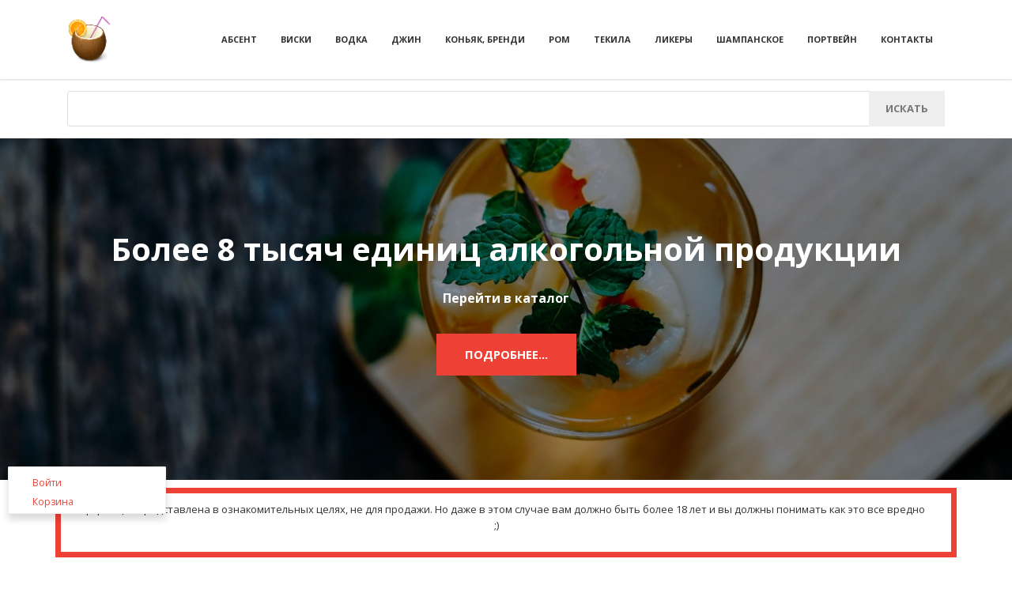

--- FILE ---
content_type: text/html; charset=UTF-8
request_url: https://wineslist.ru/
body_size: 150365
content:
<!DOCTYPE html>
<html xml:lang="ru" lang="ru" class="">
<head>
	<script data-skip-moving="true">
					(function(m,e,t,r,i,k,a){m[i]=m[i]||function(){(m[i].a=m[i].a||[]).push(arguments)};
			m[i].l=1*new Date();k=e.createElement(t),a=e.getElementsByTagName(t)[0],k.async=1,k.src=r,a.parentNode.insertBefore(k,a)})
			(window, document, "script", "https://mc.yandex.ru/metrika/tag.js", "ym");
			ym('69782827', "init", {
				id:'69782827',
				clickmap:true,
				trackLinks:true,
				accurateTrackBounce:true,
				webvisor:true,
				trackHash:true
			});
				</script>	<meta http-equiv="X-UA-Compatible" content="IE=edge">
	<meta name="viewport" content="width=device-width, initial-scale=1">
	<title>Виски</title>
	<meta http-equiv="Content-Type" content="text/html; charset=UTF-8" />
<meta name="description" content="Каталог алкогольной продукции." />
<link href="/bitrix/js/main/core/css/core.css?16146677573934" type="text/css" rel="stylesheet" />

<style type="text/css">
				:root {
					--theme-color-primary: #ee4136;
					--theme-color-primary-darken-1: hsl(3.59, 84%, 55%);
					--theme-color-primary-darken-2: hsl(3.59, 84%, 52%);
					--theme-color-primary-darken-3: hsl(3.59, 84%, 47%);
					--theme-color-primary-lighten-1: hsl(3.59, 84%, 67%);
					--theme-color-primary-opacity-0_1: rgba(238, 65, 54, 0.1);
					--theme-color-primary-opacity-0_2: rgba(238, 65, 54, 0.2);
					--theme-color-primary-opacity-0_3: rgba(238, 65, 54, 0.3);
					--theme-color-primary-opacity-0_4: rgba(238, 65, 54, 0.4);
					--theme-color-primary-opacity-0_6: rgba(238, 65, 54, 0.6);
					--theme-color-primary-opacity-0_8: rgba(238, 65, 54, 0.8);
					--theme-color-primary-opacity-0_9: rgba(238, 65, 54, 0.9);
					--theme-color-main: #333333;
					--theme-color-secondary: hsl(3.59, 20%, 80%);
					--theme-color-title: #333333;
				}
			</style>


<link href="/bitrix/js/main/sidepanel/css/sidepanel.css?16146676227438" type="text/css"  rel="stylesheet" />
<link href="/bitrix/js/ui/fonts/opensans/ui.font.opensans.css?15505550072003" type="text/css"  rel="stylesheet" />
<link href="/bitrix/js/main/popup/dist/main.popup.bundle.css?161466762226445" type="text/css"  rel="stylesheet" />
<link href="/bitrix/js/main/core/css/core_date.css?161466762210396" type="text/css"  rel="stylesheet" />
<link href="/bitrix/js/landing/css/landing_public.css?1581440351456" type="text/css"  rel="stylesheet" />
<link href="/bitrix/components/bitrix/landing.pub/templates/.default/style.css?160285119038425" type="text/css"  rel="stylesheet" />
<link href="/bitrix/components/bitrix/sale.basket.basket.line/templates/.default/style.css?16146675534470" type="text/css"  rel="stylesheet" />
<link href="/bitrix/components/bitrix/catalog.compare.list/templates/.default/style.css?14166407331265" type="text/css"  rel="stylesheet" />
<link href="/bitrix/components/bitrix/system.pagenavigation/templates/round/style.css?14467078332917" type="text/css"  rel="stylesheet" />
<link href="/bitrix/components/bitrix/catalog.item/templates/bootstrap_v4/style.css?160285116526506" type="text/css"  rel="stylesheet" />
<link href="/bitrix/panel/main/popup.css?147193508923084" type="text/css"  rel="stylesheet" />
<link href="/bitrix/panel/catalog/catalog_cond.css?15595817498226" type="text/css"  rel="stylesheet" />
<link href="/bitrix/templates/landing24/assets/vendor/bootstrap/bootstrap.css?1581440364192938" type="text/css"  data-template-style="true"  rel="stylesheet" />
<link href="/bitrix/templates/landing24/theme.css?1614667663783261" type="text/css"  data-template-style="true"  rel="stylesheet" />
<link href="/bitrix/templates/landing24/assets/css/custom-grid.css?158144036591" type="text/css"  data-template-style="true"  rel="stylesheet" />
<link href="/bitrix/templates/landing24/template_styles.css?1595951892975" type="text/css"  data-template-style="true"  rel="stylesheet" />
<script type="text/javascript">if(!window.BX)window.BX={};if(!window.BX.message)window.BX.message=function(mess){if(typeof mess==='object'){for(let i in mess) {BX.message[i]=mess[i];} return true;}};</script>
<script type="text/javascript">(window.BX||top.BX).message({'pull_server_enabled':'Y','pull_config_timestamp':'1571399193','pull_guest_mode':'Y','pull_guest_user_id':'3131132'});(window.BX||top.BX).message({'PULL_OLD_REVISION':'Для продолжения корректной работы с сайтом необходимо перезагрузить страницу.'});</script>
<script type="text/javascript">(window.BX||top.BX).message({'JS_CORE_LOADING':'Загрузка...','JS_CORE_NO_DATA':'- Нет данных -','JS_CORE_WINDOW_CLOSE':'Закрыть','JS_CORE_WINDOW_EXPAND':'Развернуть','JS_CORE_WINDOW_NARROW':'Свернуть в окно','JS_CORE_WINDOW_SAVE':'Сохранить','JS_CORE_WINDOW_CANCEL':'Отменить','JS_CORE_WINDOW_CONTINUE':'Продолжить','JS_CORE_H':'ч','JS_CORE_M':'м','JS_CORE_S':'с','JSADM_AI_HIDE_EXTRA':'Скрыть лишние','JSADM_AI_ALL_NOTIF':'Показать все','JSADM_AUTH_REQ':'Требуется авторизация!','JS_CORE_WINDOW_AUTH':'Войти','JS_CORE_IMAGE_FULL':'Полный размер'});</script>

<script type="text/javascript" src="/bitrix/js/main/core/core.js?1623777799564150"></script>

<script>BX.setJSList(['/bitrix/js/main/core/core_ajax.js','/bitrix/js/main/core/core_promise.js','/bitrix/js/main/polyfill/promise/js/promise.js','/bitrix/js/main/loadext/loadext.js','/bitrix/js/main/loadext/extension.js','/bitrix/js/main/polyfill/promise/js/promise.js','/bitrix/js/main/polyfill/find/js/find.js','/bitrix/js/main/polyfill/includes/js/includes.js','/bitrix/js/main/polyfill/matches/js/matches.js','/bitrix/js/ui/polyfill/closest/js/closest.js','/bitrix/js/main/polyfill/fill/main.polyfill.fill.js','/bitrix/js/main/polyfill/find/js/find.js','/bitrix/js/main/polyfill/matches/js/matches.js','/bitrix/js/main/polyfill/core/dist/polyfill.bundle.js','/bitrix/js/main/core/core.js','/bitrix/js/main/polyfill/intersectionobserver/js/intersectionobserver.js','/bitrix/js/main/lazyload/dist/lazyload.bundle.js','/bitrix/js/main/polyfill/core/dist/polyfill.bundle.js','/bitrix/js/main/parambag/dist/parambag.bundle.js']);
BX.setCSSList(['/bitrix/js/main/core/css/core.css','/bitrix/js/main/lazyload/dist/lazyload.bundle.css','/bitrix/js/main/parambag/dist/parambag.bundle.css']);</script>
<script type="text/javascript">(window.BX||top.BX).message({'MAIN_SIDEPANEL_CLOSE':'Закрыть','MAIN_SIDEPANEL_PRINT':'Печать'});</script>
<script type="text/javascript">(window.BX||top.BX).message({'AMPM_MODE':false});(window.BX||top.BX).message({'MONTH_1':'Январь','MONTH_2':'Февраль','MONTH_3':'Март','MONTH_4':'Апрель','MONTH_5':'Май','MONTH_6':'Июнь','MONTH_7':'Июль','MONTH_8':'Август','MONTH_9':'Сентябрь','MONTH_10':'Октябрь','MONTH_11':'Ноябрь','MONTH_12':'Декабрь','MONTH_1_S':'января','MONTH_2_S':'февраля','MONTH_3_S':'марта','MONTH_4_S':'апреля','MONTH_5_S':'мая','MONTH_6_S':'июня','MONTH_7_S':'июля','MONTH_8_S':'августа','MONTH_9_S':'сентября','MONTH_10_S':'октября','MONTH_11_S':'ноября','MONTH_12_S':'декабря','MON_1':'янв','MON_2':'фев','MON_3':'мар','MON_4':'апр','MON_5':'май','MON_6':'июн','MON_7':'июл','MON_8':'авг','MON_9':'сен','MON_10':'окт','MON_11':'ноя','MON_12':'дек','DAY_OF_WEEK_0':'Воскресенье','DAY_OF_WEEK_1':'Понедельник','DAY_OF_WEEK_2':'Вторник','DAY_OF_WEEK_3':'Среда','DAY_OF_WEEK_4':'Четверг','DAY_OF_WEEK_5':'Пятница','DAY_OF_WEEK_6':'Суббота','DOW_0':'Вс','DOW_1':'Пн','DOW_2':'Вт','DOW_3':'Ср','DOW_4':'Чт','DOW_5':'Пт','DOW_6':'Сб','FD_SECOND_AGO_0':'#VALUE# секунд назад','FD_SECOND_AGO_1':'#VALUE# секунду назад','FD_SECOND_AGO_10_20':'#VALUE# секунд назад','FD_SECOND_AGO_MOD_1':'#VALUE# секунду назад','FD_SECOND_AGO_MOD_2_4':'#VALUE# секунды назад','FD_SECOND_AGO_MOD_OTHER':'#VALUE# секунд назад','FD_SECOND_DIFF_0':'#VALUE# секунд','FD_SECOND_DIFF_1':'#VALUE# секунда','FD_SECOND_DIFF_10_20':'#VALUE# секунд','FD_SECOND_DIFF_MOD_1':'#VALUE# секунда','FD_SECOND_DIFF_MOD_2_4':'#VALUE# секунды','FD_SECOND_DIFF_MOD_OTHER':'#VALUE# секунд','FD_SECOND_SHORT':'#VALUE#с','FD_MINUTE_AGO_0':'#VALUE# минут назад','FD_MINUTE_AGO_1':'#VALUE# минуту назад','FD_MINUTE_AGO_10_20':'#VALUE# минут назад','FD_MINUTE_AGO_MOD_1':'#VALUE# минуту назад','FD_MINUTE_AGO_MOD_2_4':'#VALUE# минуты назад','FD_MINUTE_AGO_MOD_OTHER':'#VALUE# минут назад','FD_MINUTE_DIFF_0':'#VALUE# минут','FD_MINUTE_DIFF_1':'#VALUE# минута','FD_MINUTE_DIFF_10_20':'#VALUE# минут','FD_MINUTE_DIFF_MOD_1':'#VALUE# минута','FD_MINUTE_DIFF_MOD_2_4':'#VALUE# минуты','FD_MINUTE_DIFF_MOD_OTHER':'#VALUE# минут','FD_MINUTE_0':'#VALUE# минут','FD_MINUTE_1':'#VALUE# минуту','FD_MINUTE_10_20':'#VALUE# минут','FD_MINUTE_MOD_1':'#VALUE# минуту','FD_MINUTE_MOD_2_4':'#VALUE# минуты','FD_MINUTE_MOD_OTHER':'#VALUE# минут','FD_MINUTE_SHORT':'#VALUE#мин','FD_HOUR_AGO_0':'#VALUE# часов назад','FD_HOUR_AGO_1':'#VALUE# час назад','FD_HOUR_AGO_10_20':'#VALUE# часов назад','FD_HOUR_AGO_MOD_1':'#VALUE# час назад','FD_HOUR_AGO_MOD_2_4':'#VALUE# часа назад','FD_HOUR_AGO_MOD_OTHER':'#VALUE# часов назад','FD_HOUR_DIFF_0':'#VALUE# часов','FD_HOUR_DIFF_1':'#VALUE# час','FD_HOUR_DIFF_10_20':'#VALUE# часов','FD_HOUR_DIFF_MOD_1':'#VALUE# час','FD_HOUR_DIFF_MOD_2_4':'#VALUE# часа','FD_HOUR_DIFF_MOD_OTHER':'#VALUE# часов','FD_HOUR_SHORT':'#VALUE#ч','FD_YESTERDAY':'вчера','FD_TODAY':'сегодня','FD_TOMORROW':'завтра','FD_DAY_AGO_0':'#VALUE# дней назад','FD_DAY_AGO_1':'#VALUE# день назад','FD_DAY_AGO_10_20':'#VALUE# дней назад','FD_DAY_AGO_MOD_1':'#VALUE# день назад','FD_DAY_AGO_MOD_2_4':'#VALUE# дня назад','FD_DAY_AGO_MOD_OTHER':'#VALUE# дней назад','FD_DAY_DIFF_0':'#VALUE# дней','FD_DAY_DIFF_1':'#VALUE# день','FD_DAY_DIFF_10_20':'#VALUE# дней','FD_DAY_DIFF_MOD_1':'#VALUE# день','FD_DAY_DIFF_MOD_2_4':'#VALUE# дня','FD_DAY_DIFF_MOD_OTHER':'#VALUE# дней','FD_DAY_AT_TIME':'#DAY# в #TIME#','FD_DAY_SHORT':'#VALUE#д','FD_MONTH_AGO_0':'#VALUE# месяцев назад','FD_MONTH_AGO_1':'#VALUE# месяц назад','FD_MONTH_AGO_10_20':'#VALUE# месяцев назад','FD_MONTH_AGO_MOD_1':'#VALUE# месяц назад','FD_MONTH_AGO_MOD_2_4':'#VALUE# месяца назад','FD_MONTH_AGO_MOD_OTHER':'#VALUE# месяцев назад','FD_MONTH_DIFF_0':'#VALUE# месяцев','FD_MONTH_DIFF_1':'#VALUE# месяц','FD_MONTH_DIFF_10_20':'#VALUE# месяцев','FD_MONTH_DIFF_MOD_1':'#VALUE# месяц','FD_MONTH_DIFF_MOD_2_4':'#VALUE# месяца','FD_MONTH_DIFF_MOD_OTHER':'#VALUE# месяцев','FD_MONTH_SHORT':'#VALUE#мес','FD_YEARS_AGO_0':'#VALUE# лет назад','FD_YEARS_AGO_1':'#VALUE# год назад','FD_YEARS_AGO_10_20':'#VALUE# лет назад','FD_YEARS_AGO_MOD_1':'#VALUE# год назад','FD_YEARS_AGO_MOD_2_4':'#VALUE# года назад','FD_YEARS_AGO_MOD_OTHER':'#VALUE# лет назад','FD_YEARS_DIFF_0':'#VALUE# лет','FD_YEARS_DIFF_1':'#VALUE# год','FD_YEARS_DIFF_10_20':'#VALUE# лет','FD_YEARS_DIFF_MOD_1':'#VALUE# год','FD_YEARS_DIFF_MOD_2_4':'#VALUE# года','FD_YEARS_DIFF_MOD_OTHER':'#VALUE# лет','FD_YEARS_SHORT_0':'#VALUE#л','FD_YEARS_SHORT_1':'#VALUE#г','FD_YEARS_SHORT_10_20':'#VALUE#л','FD_YEARS_SHORT_MOD_1':'#VALUE#г','FD_YEARS_SHORT_MOD_2_4':'#VALUE#г','FD_YEARS_SHORT_MOD_OTHER':'#VALUE#л','CAL_BUTTON':'Выбрать','CAL_TIME_SET':'Установить время','CAL_TIME':'Время','FD_LAST_SEEN_TOMORROW':'завтра в #TIME#','FD_LAST_SEEN_NOW':'только что','FD_LAST_SEEN_TODAY':'сегодня в #TIME#','FD_LAST_SEEN_YESTERDAY':'вчера в #TIME#','FD_LAST_SEEN_MORE_YEAR':'более года назад'});</script>
<script type="text/javascript">(window.BX||top.BX).message({'WEEK_START':'1'});</script>
<script type="text/javascript">(window.BX||top.BX).message({'JS_CORE_LOADING':'Загрузка...','JS_CORE_NO_DATA':'- Нет данных -','JS_CORE_WINDOW_CLOSE':'Закрыть','JS_CORE_WINDOW_EXPAND':'Развернуть','JS_CORE_WINDOW_NARROW':'Свернуть в окно','JS_CORE_WINDOW_SAVE':'Сохранить','JS_CORE_WINDOW_CANCEL':'Отменить','JS_CORE_WINDOW_CONTINUE':'Продолжить','JS_CORE_H':'ч','JS_CORE_M':'м','JS_CORE_S':'с','JSADM_AI_HIDE_EXTRA':'Скрыть лишние','JSADM_AI_ALL_NOTIF':'Показать все','JSADM_AUTH_REQ':'Требуется авторизация!','JS_CORE_WINDOW_AUTH':'Войти','JS_CORE_IMAGE_FULL':'Полный размер'});</script>
<script type="text/javascript">(window.BX||top.BX).message({'JC_CORE_TREE_SELECT_CONTROL':'Выберите условие','JC_CORE_TREE_ADD_CONTROL':'Добавить условие','JC_CORE_TREE_DELETE_CONTROL':'Удалить условие','JC_CORE_TREE_CONTROL_DATETIME_ICON':'Нажмите для выбора даты','JC_CORE_TREE_CONDITION_ERROR':'Ошибка в условии','JC_CORE_TREE_CONDITION_FATAL_ERROR':'Неустранимая ошибка в условии. Рекомендуется его удалить'});</script>
<script type="text/javascript">(window.BX||top.BX).message({'LANGUAGE_ID':'ru','FORMAT_DATE':'DD.MM.YYYY','FORMAT_DATETIME':'DD.MM.YYYY HH:MI:SS','COOKIE_PREFIX':'ASD','SERVER_TZ_OFFSET':'10800','SITE_ID':'wl','SITE_DIR':'/','USER_ID':'','SERVER_TIME':'1769088018','USER_TZ_OFFSET':'0','USER_TZ_AUTO':'Y','bitrix_sessid':'e4f5ed493e9c3f87bf60f6fc0ded089a'});</script>


<script type="text/javascript" src="/bitrix/js/pull/protobuf/protobuf.js?1595952090274055"></script>
<script type="text/javascript" src="/bitrix/js/pull/protobuf/model.js?159595209070928"></script>
<script type="text/javascript" src="/bitrix/js/main/core/core_promise.js?15595818825220"></script>
<script type="text/javascript" src="/bitrix/js/rest/client/rest.client.js?160285114717414"></script>
<script type="text/javascript" src="/bitrix/js/pull/client/pull.client.js?162377785568656"></script>
<script type="text/javascript" src="/bitrix/js/main/core/core_fx.js?149811424016888"></script>
<script type="text/javascript" src="/bitrix/js/main/pageobject/pageobject.js?1595951954864"></script>
<script type="text/javascript" src="/bitrix/js/main/sidepanel/manager.js?161466775733364"></script>
<script type="text/javascript" src="/bitrix/js/main/sidepanel/slider.js?162377780043953"></script>
<script type="text/javascript" src="/bitrix/js/main/popup/dist/main.popup.bundle.js?1623777800109107"></script>
<script type="text/javascript" src="/bitrix/js/currency/currency-core/dist/currency-core.bundle.js?16146674455396"></script>
<script type="text/javascript" src="/bitrix/js/currency/core_currency.js?16146674451141"></script>
<script type="text/javascript" src="/bitrix/js/main/date/main.date.js?159595161134530"></script>
<script type="text/javascript" src="/bitrix/js/main/core/core_date.js?161466775736080"></script>
<script type="text/javascript" src="/bitrix/js/main/core/core_window.js?161466775998371"></script>
<script type="text/javascript" src="/bitrix/js/catalog/core_tree.js?159595182465214"></script>
<script type="text/javascript">var bxDate = new Date(); document.cookie="ASD_TIME_ZONE="+bxDate.getTimezoneOffset()+"; path=/; expires=Fri, 01 Jan 2027 00:00:00 +0300"</script>
<meta name="robots" content="all" />
<link rel="apple-touch-icon" sizes="180x180" href="/icons/apple-touch-icon.png">
	<link rel="icon" type="image/png" sizes="32x32" href="/icons/favicon-32x32.png">
	<link rel="icon" type="image/png" sizes="16x16" href="/icons/favicon-16x16.png">
	<link rel="icon" type="image/x-icon" href="/icons/favicon.ico">
	<link rel="manifest" href="/icons/site.webmanifest">
	<meta name="twitter:card" content="summary_large_image">
	<meta name="og:site_name" content="Алкогольная продукция">
	<meta name="og:type" content="website">
<script>
	(function(w,d,u){
		var s=d.createElement('script');s.async=true;s.src=u+'?'+(Date.now()/60000|0);
		var h=d.getElementsByTagName('script')[0];h.parentNode.insertBefore(s,h);
	})(window,document,'https://wineslist.ru/upload/landing/assets/assets_webpack_48f706686b_1623780677.js');
</script>



<script type="text/javascript" src="/bitrix/templates/landing24/assets/js/helpers/lazyload.js?16028511853285"></script>
<script type="text/javascript" src="/bitrix/components/bitrix/landing.pub/templates/.default/script.js?16146676636095"></script>
<script type="text/javascript" src="/bitrix/components/bitrix/sale.basket.basket.line/templates/.default/script.js?14904310135335"></script>
<script type="text/javascript" src="/bitrix/components/bitrix/catalog.compare.list/templates/.default/script.js?15505548993491"></script>
<script type="text/javascript" src="/bitrix/components/bitrix/catalog.section/templates/bootstrap_v4/script.js?15595817298289"></script>
<script type="text/javascript" src="/bitrix/components/bitrix/catalog.item/templates/bootstrap_v4/script.js?155958173063259"></script>
<script type="text/javascript">var isGuest = true;</script>
<link rel="preload" href="/bitrix/templates/landing24/assets/vendor/icon/fa/font.woff" as="font" crossorigin="anonymous" type="font/woff" crossorigin>
<link rel="preload" href="/bitrix/templates/landing24/assets/vendor/icon/fa/font.woff2" as="font" crossorigin="anonymous" type="font/woff2" crossorigin>
<style>.fa-search:before{content:"\f002";}</style>
<link 
						rel="preload" 
						as="style" 
						onload="this.removeAttribute('onload');this.rel='stylesheet'" 
						data-font="g-font-open-sans" 
						data-protected="true" 
						href="https://fonts.googleapis.com/css?family=Open+Sans:300,400,600,700&subset=cyrillic">
					<noscript>
						<link
							rel="stylesheet" 
							data-font="g-font-open-sans" 
							data-protected="true" 
							href="https://fonts.googleapis.com/css?family=Open+Sans:300,400,600,700&subset=cyrillic">
					</noscript>
<style>
				body {
					font-weight: 400;
					font-family: "Open Sans", Helvetica, Arial, sans-serif;
					line-height: 1.6;
					-webkit-font-smoothing: antialiased;
					-moz-osx-font-smoothing: grayscale;
					-moz-font-feature-settings: "liga", "kern";
					text-rendering: optimizelegibility;
				}
			</style>
<style>
				h1, h2, h3, h4, h5, h6 {
					font-family: "Open Sans", Helvetica, Arial, sans-serif;
				}
			</style>
<style>
			html {font-size: 14px;}
			body {font-size: 0.92857rem;}
			.g-font-size-default {font-size: 0.92857rem;}
		</style>


<meta property="og:title" content="Виски" /><meta property="og:description" content="Каталог алкогольной продукции." /><meta property="og:image" content="//wineslist.ru/upload/landing/715/ZMCbKpjJ2U_1x.jpg" /><meta property="og:image:width" content="1200" /><meta property="og:image:height" content="800" /><meta property="og:type" content="website" /><meta property="twitter:title" content="Виски" /><meta property="twitter:description" content="Каталог алкогольной продукции." /><meta property="twitter:image" content="//wineslist.ru/upload/landing/715/ZMCbKpjJ2U_1x.jpg" /><meta name="twitter:card" content="summary_large_image" /><meta property="twitter:type" content="website" /> <meta name="og:url" content="https://wineslist.ru/" />
<link rel="canonical" href="https://wineslist.ru/"/><meta name="yandex-verification" content="2477e829baf9daf0" /></head>
<body class="" >
<noscript>
				<img src="https://mc.yandex.ru/watch/69782827" style="position:absolute; left:-9999px;" alt="" />
			</noscript><main class="w-100 landing-public-mode" ><div class="landing-header"><div id="block175" class="block-wrapper block-0-menu-03"><header class="landing-block landing-block-menu g-bg-white u-header u-header--static u-header--relative">
	<div class="u-header__section u-header__section--light u-shadow-v27 g-transition-0_3 g-py-12 g-py-20--md">
		<nav class="navbar navbar-expand-lg py-0 g-px-15">
			<div class="container">
				<!-- Logo -->
				<a href="https://wineslist.ru/" class="landing-block-node-menu-logo-link navbar-brand u-header__logo p-0">
					<img class="landing-block-node-menu-logo u-header__logo-img u-header__logo-img--main g-max-width-180" src="[data-uri]" alt="Logo" data-fileid="308577" data-fileid2x="308578" data-pseudo-url="{&quot;text&quot;:&quot;&quot;,&quot;href&quot;:&quot;&quot;,&quot;target&quot;:&quot;_self&quot;,&quot;enabled&quot;:false}" data-lazy-img="Y" data-src="/upload/landing/d68/logo_1x.png" loading="lazy" data-srcset="/upload/landing/0e0/logo_2x.png 2x" />
				</a>
				<!-- End Logo -->

				<div id="navBar153" class="collapse navbar-collapse">
					<!-- Navigation -->
					<div class="align-items-center flex-sm-row w-100">
						<ul class="landing-block-node-menu-list js-scroll-nav navbar-nav g-flex-right--xs text-uppercase w-100 g-font-weight-700 g-font-size-11 g-pt-20 g-pt-0--lg">
							
							
							<li class="landing-block-node-menu-list-item nav-item g-mx-15--lg g-mb-7 g-mb-0--lg">
								<a href="https://wineslist.ru/katalog/absent/" class="landing-block-node-menu-list-item-link landing-semantic-menu-h-text nav-link p-0" target="_self" data-url="#catalogSection5674">Абсент</a>
							</li>
							
							
							<li class="landing-block-node-menu-list-item nav-item g-mx-15--lg g-mb-7 g-mb-0--lg">
								<a href="https://wineslist.ru/katalog/vse-viski/" class="landing-block-node-menu-list-item-link landing-semantic-menu-h-text nav-link p-0" target="_self" data-url="#catalogSection5683">Виски</a>
							</li><li class="landing-block-node-menu-list-item nav-item g-mx-15--lg g-mb-7 g-mb-0--lg">
								<a href="https://wineslist.ru/katalog/vodka/" class="landing-block-node-menu-list-item-link landing-semantic-menu-h-text nav-link p-0" target="_self" data-url="#catalogSection5691">Водка</a>
							</li><li class="landing-block-node-menu-list-item nav-item g-mx-15--lg g-mb-7 g-mb-0--lg">
								<a href="https://wineslist.ru/katalog/dzhin/" class="landing-block-node-menu-list-item-link landing-semantic-menu-h-text nav-link p-0" target="_self" data-url="#catalogSection5692">Джин</a>
							</li><li class="landing-block-node-menu-list-item nav-item g-mx-15--lg g-mb-7 g-mb-0--lg">
								<a href="https://wineslist.ru/katalog/konyak-i-brendi/" class="landing-block-node-menu-list-item-link landing-semantic-menu-h-text nav-link p-0" target="_self" data-url="#catalogSection5693">Коньяк, бренди</a>
							</li><li class="landing-block-node-menu-list-item nav-item g-mx-15--lg g-mb-7 g-mb-0--lg">
								<a href="https://wineslist.ru/katalog/rom/" class="landing-block-node-menu-list-item-link landing-semantic-menu-h-text nav-link p-0" target="_self" data-url="#catalogSection5699">Ром</a>
							</li><li class="landing-block-node-menu-list-item nav-item g-mx-15--lg g-mb-7 g-mb-0--lg">
								<a href="https://wineslist.ru/katalog/tekila/" class="landing-block-node-menu-list-item-link landing-semantic-menu-h-text nav-link p-0" target="_self" data-url="#catalogSection5703">Текила</a>
							</li><li class="landing-block-node-menu-list-item nav-item g-mx-15--lg g-mb-7 g-mb-0--lg">
								<a href="https://wineslist.ru/katalog/likery/" class="landing-block-node-menu-list-item-link landing-semantic-menu-h-text nav-link p-0" target="_self" data-url="#catalogSection5708">Ликеры</a>
							</li><li class="landing-block-node-menu-list-item nav-item g-mx-15--lg g-mb-7 g-mb-0--lg">
								<a href="https://wineslist.ru/katalog/shampanskoe/" class="landing-block-node-menu-list-item-link landing-semantic-menu-h-text nav-link p-0" target="_self" data-url="#catalogSection5780">Шампанское</a>
							</li><li class="landing-block-node-menu-list-item nav-item g-mx-15--lg g-mb-7 g-mb-0--lg">
								<a href="https://wineslist.ru/katalog/portveyn/" class="landing-block-node-menu-list-item-link landing-semantic-menu-h-text nav-link p-0" target="_self" data-url="#catalogSection5778">Портвейн</a>
							</li>
							
							<li class="landing-block-node-menu-list-item nav-item g-mx-15--lg g-mb-7 g-mb-0--lg">
								<a href="https://wineslist.ru/kontakty/" class="landing-block-node-menu-list-item-link landing-semantic-menu-h-text nav-link p-0" target="_self">Контакты</a>
							</li>
							
						</ul>
					</div>
					<!-- End Navigation -->

				</div>

				<!-- Responsive Toggle Button -->
				<button class="navbar-toggler btn g-line-height-1 g-brd-none g-pa-0 ml-auto" type="button" aria-label="Toggle navigation" aria-expanded="false" aria-controls="navBar153" data-toggle="collapse" data-target="#navBar153">
					<span class="hamburger hamburger--slider">
					  <span class="hamburger-box">
						<span class="hamburger-inner"></span>
					  </span>
					</span>
				</button>
				<!-- End Responsive Toggle Button -->


			</div>
		</nav>
	</div>
</header></div><div id="block176" class="block-wrapper block-59-2-search-sidebar">
<section class="landing-block g-pt-15 g-pb-15 g-pl-15 g-pr-15">
	<div class="container">
		<form class="landing-block-node-form input-group" action="https://wineslist.ru/katalog/">
			<div class="landing-block-node-input-container form-control g-brd-gray-light-v3 g-brd-primary--focus g-color-gray-dark-v4 g-bg-white g-px-20 g-height-45">
				<input class="g-brd-none g-bg-transparent form-control g-px-0 g-font-size-12" type="text" name="q" />
			</div>
			<div class="landing-block-node-button-container input-group-append g-z-index-4 g-bg-gray-light-v4 g-bg-gray-light-v5--hover g-color-gray-dark-v4 g-color-primary--hover">
				<button class="btn g-font-weight-700 g-font-size-13 text-uppercase g-pl-20 g-pr-20" type="submit">
					<div class="d-none d-md-block"> Искать </div>
					<i class="d-block d-md-none fa fa-search"></i>
				</button>
			</div>
		</form>
	</div>
</section></div></div> 
								<div class="landing-main"><div id="block170" class="block-wrapper block-46-9-cover-bgimg-vertical-slider"><section class="landing-block">
	<div class="js-carousel g-overflow-hidden" data-autoplay="true" data-infinite="true" data-speed="10000" data-vertical="true" data-pagi-classes="u-carousel-indicators-v7 text-center g-ml-30" data-responsive="[{
                 &quot;breakpoint&quot;: 576,
                 &quot;settings&quot;: {
                   &quot;vertical&quot;: false,
                   &quot;verticalSwiping&quot;: false,
                   &quot;dots&quot;: true,
                   &quot;dotsClass&quot;: &quot;js-pagination u-carousel-indicators-v1 g-absolute-centered--x g-bottom-10&quot;
                 }
               }]"><div class="landing-block-node-card js-slide">
			<!-- Promo Block -->
			<div class="landing-block-node-card-img g-flex-centered g-bg-cover g-bg-pos-center g-bg-img-hero g-bg-black-opacity-0_4--after g-min-height-60vh h-100 g-pt-10 g-pb-30" style="background-image: url('[data-uri]');" data-lazy-bg="Y" data-src="/upload/landing/58e/FlSoMQ2dTBI_1x.jpg" data-src2x="/upload/landing/3ba/FlSoMQ2dTBI_2x.jpg" data-style="background-image: url('/upload/landing/58e/FlSoMQ2dTBI_1x.jpg'); background-image: -webkit-image-set(url('/upload/landing/58e/FlSoMQ2dTBI_1x.jpg') 1x, url('/upload/landing/3ba/FlSoMQ2dTBI_2x.jpg') 2x); background-image: image-set(url('/upload/landing/58e/FlSoMQ2dTBI_1x.jpg') 1x, url('/upload/landing/3ba/FlSoMQ2dTBI_2x.jpg') 2x);" data-fileid="308575" data-fileid2x="308576" data-pseudo-url="{&quot;text&quot;:&quot;&quot;,&quot;href&quot;:&quot;&quot;,&quot;target&quot;:&quot;_self&quot;,&quot;enabled&quot;:false}">
				<div class="landing-block-node-text-container js-animation fadeIn container text-center g-z-index-1 animated">
					<h3 class="landing-block-node-card-subtitle h6 g-color-white g-mb-10 g-mb-25--md g-text-transform-none g-font-size-40"><span style="font-weight: 700;">Более 8 тысяч единиц алкогольной продукции</span></h3>
					<h2 class="landing-block-node-card-title g-line-height-1_2 g-font-weight-700 g-color-white g-text-transform-none g-font-size-16 g-mb-35">Перейти в каталог</h2>
					<div class="landing-block-node-card-button-container">
						<a class="landing-block-node-card-button btn g-btn-type-solid g-btn-size-md g-btn-px-l text-uppercase g-btn-primary g-py-7 g-py-15--md rounded-0 g-mt-0" href="https://wineslist.ru/katalog/" target="_self">Подробнее...</a>
					</div>
				</div>
			</div>
			<!-- End Promo Block -->
		</div></div>
</section></div><div id="block174" class="block-wrapper block-27-5-one-col-fix-text-with-border"><section class="landing-block js-animation fadeInUp g-pt-10 g-pb-10">

		<div class="landing-block-node-text landing-semantic-text-medium g-brd-around g-brd-7 g-brd-primary container text-center g-pr-30 g-letter-spacing-inherit g-mb-auto g-pl-8 g-pb-10 g-max-width-container g-pt-10"><p>Информация представлена в ознакомительных целях, не для продажи. Но даже в этом случае вам должно быть более 18 лет и вы должны понимать как это все вредно ;) </p></div>

</section></div><div id="block171" class="block-wrapper block-04-7-one-col-fix-with-title-and-text-2"><section class="landing-block js-animation fadeInUp animated g-pt-40 g-bg-main g-pb-10">

	<div class="landing-block-node-container container text-center g-max-width-800">

		<div class="landing-block-node-inner text-uppercase u-heading-v2-4--bottom g-brd-primary">
			<h4 class="landing-block-node-subtitle g-font-weight-700 g-font-size-12 g-color-primary g-mb-15"> </h4>
			<h2 class="landing-block-node-title u-heading-v2__title g-line-height-1_1 g-font-weight-700 g-font-size-40 g-color-black g-mb-minus-10 g-text-transform-none">Алкогольная продукция</h2>
		</div>

		<div class="landing-block-node-text g-color-gray-dark-v5 g-pb-1"> </div>
	</div>

</section></div><div id="block172" class="block-wrapper block-store-catalog-list">

	<script>
var bx_basketFKauiI = new BitrixSmallCart;
</script>
<div id="bx_basketFKauiI" class="bx-basket-fixed left bottom"><!--'start_frame_cache_bx_basketFKauiI'--><div class="bx-hdr-profile">
	<div class="bx-basket-block">
		<i class="fa fa-user"></i>
		<script type="text/javascript">bx_basketFKauiI.currentUrl = '%2F';</script>			<a href="https://wineslist.ru/personalnyyrazdel/?SECTION=private&login=yes&backurl=%2F">
				Войти			</a>
						</div>
	<div class="bx-basket-block"><i class="fa fa-shopping-cart"></i>
			<a href="https://wineslist.ru/personalnyyrazdel/korzina/">Корзина</a>	</div>
</div><!--'end_frame_cache_bx_basketFKauiI'--></div>
<script type="text/javascript">
	bx_basketFKauiI.siteId       = 'wl';
	bx_basketFKauiI.cartId       = 'bx_basketFKauiI';
	bx_basketFKauiI.ajaxPath     = '/bitrix/components/bitrix/sale.basket.basket.line/ajax.php';
	bx_basketFKauiI.templateName = '.default';
	bx_basketFKauiI.arParams     =  {'PATH_TO_BASKET':'https://wineslist.ru/personalnyyrazdel/korzina/','PATH_TO_PERSONAL':'https://wineslist.ru/personalnyyrazdel/','SHOW_PERSONAL_LINK':'N','SHOW_NUM_PRODUCTS':'Y','SHOW_TOTAL_PRICE':'Y','SHOW_PRODUCTS':'N','POSITION_FIXED':'Y','SHOW_AUTHOR':'Y','SHOW_REGISTRATION':'N','PATH_TO_REGISTER':'/login/','PATH_TO_PROFILE':'https://wineslist.ru/personalnyyrazdel/','COMPONENT_TEMPLATE':'.default','PATH_TO_ORDER':'https://wineslist.ru/personalnyyrazdel/oformleniezakaza/','SHOW_EMPTY_VALUES':'N','PATH_TO_AUTHORIZE':'https://wineslist.ru/personalnyyrazdel/?SECTION=private','POSITION_HORIZONTAL':'left','POSITION_VERTICAL':'bottom','HIDE_ON_BASKET_PAGES':'Y','CONTEXT_SITE_ID':'wl','CACHE_TYPE':'A','SHOW_DELAY':'Y','SHOW_NOTAVAIL':'Y','SHOW_IMAGE':'Y','SHOW_PRICE':'Y','SHOW_SUMMARY':'Y','MAX_IMAGE_SIZE':'70','AJAX':'N','~PATH_TO_BASKET':'https://wineslist.ru/personalnyyrazdel/korzina/','~PATH_TO_PERSONAL':'https://wineslist.ru/personalnyyrazdel/','~SHOW_PERSONAL_LINK':'N','~SHOW_NUM_PRODUCTS':'Y','~SHOW_TOTAL_PRICE':'Y','~SHOW_PRODUCTS':'N','~POSITION_FIXED':'Y','~SHOW_AUTHOR':'Y','~SHOW_REGISTRATION':'N','~PATH_TO_REGISTER':'/login/','~PATH_TO_PROFILE':'https://wineslist.ru/personalnyyrazdel/','~COMPONENT_TEMPLATE':'.default','~PATH_TO_ORDER':'https://wineslist.ru/personalnyyrazdel/oformleniezakaza/','~SHOW_EMPTY_VALUES':'N','~PATH_TO_AUTHORIZE':'https://wineslist.ru/personalnyyrazdel/?SECTION=private','~POSITION_HORIZONTAL':'left','~POSITION_VERTICAL':'bottom','~HIDE_ON_BASKET_PAGES':'Y','~CONTEXT_SITE_ID':'wl','~CACHE_TYPE':'A','~SHOW_DELAY':'Y','~SHOW_NOTAVAIL':'Y','~SHOW_IMAGE':'Y','~SHOW_PRICE':'Y','~SHOW_SUMMARY':'Y','~MAX_IMAGE_SIZE':'70','~AJAX':'N','cartId':'bx_basketFKauiI'}; // TODO \Bitrix\Main\Web\Json::encode
	bx_basketFKauiI.closeMessage = 'Скрыть';
	bx_basketFKauiI.openMessage  = 'Раскрыть';
	bx_basketFKauiI.activate();
</script>
	<div id="compareList9J9wbd" class="bx_catalog-compare-list fix top left " style="display: none;"><!--'start_frame_cache_compareList9J9wbd'--><!--'end_frame_cache_compareList9J9wbd'--></div>
<script type="text/javascript">
var obcompareList9J9wbd = new JCCatalogCompareList({'VISUAL':{'ID':'compareList9J9wbd'},'AJAX':{'url':'/','params':{'ajax_action':'Y'},'reload':{'compare_list_reload':'Y'},'templates':{'delete':'?compare=DELETE_FROM_COMPARE_LIST&id='}},'POSITION':{'fixed':true,'align':{'vertical':'top','horizontal':'left'}}})
</script>
<section class="landing-block g-bg-main g-pt-0 g-pb-40">
	<div class="container">
		<div class="tab-content">
			<div class="tab-pane fade show active">
				<div class="landing-component">
				<div class="row bx-vendor"> 	<div class="col">
			<div class="mb-4 catalog-section" data-entity="container-1">
			<!-- items-container -->
								<div class="row product-item-list-col-4" data-entity="items-row">
															<div class="col-6 col-md-3 product-item-small-card">
										
	<div class="product-item-container"
		id="bx_3966226736_144644_7e1b8e3524755c391129a9d7e6f2d206" data-entity="item">
		
<div class="product-item">
		<a class="product-item-image-wrapper" href="https://wineslist.ru/katalog/item/viski_shotlandskiy_khaylend_kuin_medzhisti_klassik_3_nbsp_goda_odnosolodovyy_shotlandskiy_viski_khay2692/" title="Виски шотландский «Хайлэнд Куин Меджисти Классик 3 года односолодовый шотландский виски Хайлэнд Куин Скотч Виски Кампани в подарочной упаковке Highland Queen Majesty Classic 3 years old single malt scotch whisky Highland Queen Scotch Whisky Company in gif"
		data-entity="image-wrapper">
				<span class="product-item-image-slider-slide-container slide" id="bx_3966226736_144644_7e1b8e3524755c391129a9d7e6f2d206_pict_slider"
			style="display: none;"			data-slider-interval="3000" data-slider-wrap="true">
					</span>
		<span class="product-item-image-original" id="bx_3966226736_144644_7e1b8e3524755c391129a9d7e6f2d206_pict" style="background-image: url('/upload/iblock/8dd/6e9/file.jpg'); "></span>
					<span class="product-item-image-alternative" id="bx_3966226736_144644_7e1b8e3524755c391129a9d7e6f2d206_secondpict" style="background-image: url('/upload/iblock/db4/20a/file.jpg'); "></span>
						<div class="product-item-label-ring product-item-label-small product-item-label-bottom product-item-label-right" id="bx_3966226736_144644_7e1b8e3524755c391129a9d7e6f2d206_dsc_perc"
				style="display: none;">
				<span>0%</span>
			</div>
					<span class="product-item-image-slider-control-container" id="bx_3966226736_144644_7e1b8e3524755c391129a9d7e6f2d206_pict_slider_indicator"
			style="display: none;">
					</span>
					<span class="product-item-image-slider-progress-bar-container">
				<span class="product-item-image-slider-progress-bar" id="bx_3966226736_144644_7e1b8e3524755c391129a9d7e6f2d206_pict_slider_progress_bar" style="width: 0;"></span>
			</span>
							</a>
	<h3 class="product-item-title">
				<a href="https://wineslist.ru/katalog/item/viski_shotlandskiy_khaylend_kuin_medzhisti_klassik_3_nbsp_goda_odnosolodovyy_shotlandskiy_viski_khay2692/" title="Виски шотландский «Хайлэнд Куин Меджисти Классик 3 года односолодовый шотландский виски Хайлэнд Куин Скотч Виски Кампани в подарочной упаковке Highland Queen Majesty Classic 3 years old single malt scotch whisky Highland Queen Scotch Whisky Company in gif">
						Виски шотландский «Хайлэнд Куин Меджисти Классик 3 года односолодовый шотландский виски Хайлэнд Куин Скотч Виски Кампани в подарочной упаковке Highland Queen Majesty Classic 3 years old single malt scotch whisky Highland Queen Scotch Whisky Company in gif					</a>
		</h3>
						<div class="product-item-info-container product-item-price-container" data-entity="price-block">
													<span class="product-item-price-old" id="bx_3966226736_144644_7e1b8e3524755c391129a9d7e6f2d206_price_old"
								style="display: none;">
								2 632 руб							</span>&nbsp;
													<span class="product-item-price-current" id="bx_3966226736_144644_7e1b8e3524755c391129a9d7e6f2d206_price">
							2 632 руб						</span>
					</div>
												<div class="product-item-info-container product-item-hidden" data-entity="quantity-block">
								<div class="product-item-amount">
									<div class="product-item-amount-field-container">
										<span class="product-item-amount-field-btn-minus no-select" id="bx_3966226736_144644_7e1b8e3524755c391129a9d7e6f2d206_quant_down"></span>
										<div class="product-item-amount-field-block">
											<input class="product-item-amount-field" id="bx_3966226736_144644_7e1b8e3524755c391129a9d7e6f2d206_quantity" type="number" name="quantity" value="1">
											<span class="product-item-amount-description-container">
												<span id="bx_3966226736_144644_7e1b8e3524755c391129a9d7e6f2d206_quant_measure">шт</span>
												<span id="bx_3966226736_144644_7e1b8e3524755c391129a9d7e6f2d206_price_total"></span>
											</span>
										</div>
										<span class="product-item-amount-field-btn-plus no-select" id="bx_3966226736_144644_7e1b8e3524755c391129a9d7e6f2d206_quant_up"></span>
									</div>
								</div>
							</div>
												<div class="product-item-info-container product-item-hidden" data-entity="buttons-block">
														<div class="product-item-button-container" id="bx_3966226736_144644_7e1b8e3524755c391129a9d7e6f2d206_basket_actions">
									<button class="btn btn-primary btn-sm" id="bx_3966226736_144644_7e1b8e3524755c391129a9d7e6f2d206_buy_link"
											href="javascript:void(0)" rel="nofollow">
										Купить									</button>
								</div>
													</div>
							<div class="product-item-compare-container">
			<div class="product-item-compare">
				<div class="checkbox">
					<label id="bx_3966226736_144644_7e1b8e3524755c391129a9d7e6f2d206_compare_link">
						<input type="checkbox" data-entity="compare-checkbox">
						<span data-entity="compare-title">Сравнить</span>
					</label>
				</div>
			</div>
		</div>
		</div>		<script>
		  var obbx_3966226736_144644_7e1b8e3524755c391129a9d7e6f2d206 = new JCCatalogItem({'PRODUCT_TYPE':'1','SHOW_QUANTITY':true,'SHOW_ADD_BASKET_BTN':false,'SHOW_BUY_BTN':true,'SHOW_ABSENT':true,'SHOW_OLD_PRICE':true,'ADD_TO_BASKET_ACTION':'BUY','SHOW_CLOSE_POPUP':true,'SHOW_DISCOUNT_PERCENT':true,'DISPLAY_COMPARE':true,'BIG_DATA':false,'TEMPLATE_THEME':'vendor','VIEW_MODE':'CARD','USE_SUBSCRIBE':true,'PRODUCT':{'ID':'144644','NAME':'Виски шотландский «Хайлэнд Куин Меджисти Классик 3 года односолодовый шотландский виски Хайлэнд Куин Скотч Виски Кампани в подарочной упаковке Highland Queen Majesty Classic 3 years old single malt scotch whisky Highland Queen Scotch Whisky Company in gif','DETAIL_PAGE_URL':'https://wineslist.ru/katalog/item/viski_shotlandskiy_khaylend_kuin_medzhisti_klassik_3_nbsp_goda_odnosolodovyy_shotlandskiy_viski_khay2692/','PICT':{'ID':'325622','SRC':'/upload/iblock/db4/20a/file.jpg','WIDTH':'358','HEIGHT':'800'},'CAN_BUY':true,'CHECK_QUANTITY':false,'MAX_QUANTITY':'0','STEP_QUANTITY':'1','QUANTITY_FLOAT':false,'ITEM_PRICE_MODE':'S','ITEM_PRICES':[{'UNROUND_BASE_PRICE':'2632','UNROUND_PRICE':'2632','BASE_PRICE':'2632','PRICE':'2632','ID':'9119','PRICE_TYPE_ID':'1','CURRENCY':'RUB','DISCOUNT':'0','PERCENT':'0','QUANTITY_FROM':'','QUANTITY_TO':'','QUANTITY_HASH':'ZERO-INF','MEASURE_RATIO_ID':'','PRINT_BASE_PRICE':'2 632 руб','RATIO_BASE_PRICE':'2632','PRINT_RATIO_BASE_PRICE':'2 632 руб','PRINT_PRICE':'2 632 руб','RATIO_PRICE':'2632','PRINT_RATIO_PRICE':'2 632 руб','PRINT_DISCOUNT':'0 руб','RATIO_DISCOUNT':'0','PRINT_RATIO_DISCOUNT':'0 руб','MIN_QUANTITY':'1'}],'ITEM_PRICE_SELECTED':'0','ITEM_QUANTITY_RANGES':{'ZERO-INF':{'HASH':'ZERO-INF','QUANTITY_FROM':'','QUANTITY_TO':'','SORT_FROM':'0','SORT_TO':'INF'}},'ITEM_QUANTITY_RANGE_SELECTED':'ZERO-INF','ITEM_MEASURE_RATIOS':{'8568':{'ID':'8568','RATIO':'1','IS_DEFAULT':'Y','PRODUCT_ID':'144644'}},'ITEM_MEASURE_RATIO_SELECTED':'8568','MORE_PHOTO':[{'ID':'325622','SRC':'/upload/iblock/db4/20a/file.jpg','WIDTH':'358','HEIGHT':'800'}],'MORE_PHOTO_COUNT':'1'},'BASKET':{'ADD_PROPS':true,'QUANTITY':'quantity','PROPS':'prop','EMPTY_PROPS':true,'BASKET_URL':'https://wineslist.ru/personalnyyrazdel/korzina/','ADD_URL_TEMPLATE':'/?action_172=ADD2BASKET&id=#ID#','BUY_URL_TEMPLATE':'/?action_172=BUY&id=#ID#'},'VISUAL':{'ID':'bx_3966226736_144644_7e1b8e3524755c391129a9d7e6f2d206','PICT_ID':'bx_3966226736_144644_7e1b8e3524755c391129a9d7e6f2d206_secondpict','PICT_SLIDER_ID':'bx_3966226736_144644_7e1b8e3524755c391129a9d7e6f2d206_pict_slider','QUANTITY_ID':'bx_3966226736_144644_7e1b8e3524755c391129a9d7e6f2d206_quantity','QUANTITY_UP_ID':'bx_3966226736_144644_7e1b8e3524755c391129a9d7e6f2d206_quant_up','QUANTITY_DOWN_ID':'bx_3966226736_144644_7e1b8e3524755c391129a9d7e6f2d206_quant_down','PRICE_ID':'bx_3966226736_144644_7e1b8e3524755c391129a9d7e6f2d206_price','PRICE_OLD_ID':'bx_3966226736_144644_7e1b8e3524755c391129a9d7e6f2d206_price_old','PRICE_TOTAL_ID':'bx_3966226736_144644_7e1b8e3524755c391129a9d7e6f2d206_price_total','BUY_ID':'bx_3966226736_144644_7e1b8e3524755c391129a9d7e6f2d206_buy_link','BASKET_PROP_DIV':'bx_3966226736_144644_7e1b8e3524755c391129a9d7e6f2d206_basket_prop','BASKET_ACTIONS_ID':'bx_3966226736_144644_7e1b8e3524755c391129a9d7e6f2d206_basket_actions','NOT_AVAILABLE_MESS':'bx_3966226736_144644_7e1b8e3524755c391129a9d7e6f2d206_not_avail','COMPARE_LINK_ID':'bx_3966226736_144644_7e1b8e3524755c391129a9d7e6f2d206_compare_link','SUBSCRIBE_ID':'bx_3966226736_144644_7e1b8e3524755c391129a9d7e6f2d206_subscribe'},'COMPARE':{'COMPARE_URL_TEMPLATE':'/?action_172=SUBSCRIBE_PRODUCT&id=#ID#&compare=ADD_TO_COMPARE_LIST','COMPARE_DELETE_URL_TEMPLATE':'/?action_172=SUBSCRIBE_PRODUCT&id=#ID#&compare=DELETE_FROM_COMPARE_LIST','COMPARE_PATH':'https://wineslist.ru/katalog/sravnenie/'},'PRODUCT_DISPLAY_MODE':'Y','USE_ENHANCED_ECOMMERCE':'Y','DATA_LAYER_NAME':'dataLayer','BRAND_PROPERTY':''});
		</script>
	</div>
			<script>
			BX.ready(BX.defer(function(){
				if (!!window.obbx_3966226736_144644_7e1b8e3524755c391129a9d7e6f2d206)
				{
					window.obbx_3966226736_144644_7e1b8e3524755c391129a9d7e6f2d206.setCompared('');

									}
			}));
		</script>
											</div>
																		<div class="col-6 col-md-3 product-item-small-card">
										
	<div class="product-item-container"
		id="bx_3966226736_144643_362ce596257894d11ab5c1d73d13c755" data-entity="item">
		
<div class="product-item">
		<a class="product-item-image-wrapper" href="https://wineslist.ru/katalog/item/viski_irlandskiy_teeling_single_malt_irish_whiskey_24_nbsp_years_v_nbsp_podarochnoy_upakovke7276/" title="Виски ирландский «Teeling Single Malt Irish Whiskey 24 Years» в подарочной упаковке"
		data-entity="image-wrapper">
				<span class="product-item-image-slider-slide-container slide" id="bx_3966226736_144643_362ce596257894d11ab5c1d73d13c755_pict_slider"
			style="display: none;"			data-slider-interval="3000" data-slider-wrap="true">
					</span>
		<span class="product-item-image-original" id="bx_3966226736_144643_362ce596257894d11ab5c1d73d13c755_pict" style="background-image: url('/upload/iblock/e76/873/file.jpg'); "></span>
					<span class="product-item-image-alternative" id="bx_3966226736_144643_362ce596257894d11ab5c1d73d13c755_secondpict" style="background-image: url('/upload/iblock/c3f/5b0/file.jpg'); "></span>
						<div class="product-item-label-ring product-item-label-small product-item-label-bottom product-item-label-right" id="bx_3966226736_144643_362ce596257894d11ab5c1d73d13c755_dsc_perc"
				style="display: none;">
				<span>0%</span>
			</div>
					<span class="product-item-image-slider-control-container" id="bx_3966226736_144643_362ce596257894d11ab5c1d73d13c755_pict_slider_indicator"
			style="display: none;">
					</span>
					<span class="product-item-image-slider-progress-bar-container">
				<span class="product-item-image-slider-progress-bar" id="bx_3966226736_144643_362ce596257894d11ab5c1d73d13c755_pict_slider_progress_bar" style="width: 0;"></span>
			</span>
							</a>
	<h3 class="product-item-title">
				<a href="https://wineslist.ru/katalog/item/viski_irlandskiy_teeling_single_malt_irish_whiskey_24_nbsp_years_v_nbsp_podarochnoy_upakovke7276/" title="Виски ирландский «Teeling Single Malt Irish Whiskey 24 Years» в подарочной упаковке">
						Виски ирландский «Teeling Single Malt Irish Whiskey 24 Years» в подарочной упаковке					</a>
		</h3>
						<div class="product-item-info-container product-item-price-container" data-entity="price-block">
													<span class="product-item-price-old" id="bx_3966226736_144643_362ce596257894d11ab5c1d73d13c755_price_old"
								style="display: none;">
								4 343 руб							</span>&nbsp;
													<span class="product-item-price-current" id="bx_3966226736_144643_362ce596257894d11ab5c1d73d13c755_price">
							4 343 руб						</span>
					</div>
												<div class="product-item-info-container product-item-hidden" data-entity="quantity-block">
								<div class="product-item-amount">
									<div class="product-item-amount-field-container">
										<span class="product-item-amount-field-btn-minus no-select" id="bx_3966226736_144643_362ce596257894d11ab5c1d73d13c755_quant_down"></span>
										<div class="product-item-amount-field-block">
											<input class="product-item-amount-field" id="bx_3966226736_144643_362ce596257894d11ab5c1d73d13c755_quantity" type="number" name="quantity" value="1">
											<span class="product-item-amount-description-container">
												<span id="bx_3966226736_144643_362ce596257894d11ab5c1d73d13c755_quant_measure">шт</span>
												<span id="bx_3966226736_144643_362ce596257894d11ab5c1d73d13c755_price_total"></span>
											</span>
										</div>
										<span class="product-item-amount-field-btn-plus no-select" id="bx_3966226736_144643_362ce596257894d11ab5c1d73d13c755_quant_up"></span>
									</div>
								</div>
							</div>
												<div class="product-item-info-container product-item-hidden" data-entity="buttons-block">
														<div class="product-item-button-container" id="bx_3966226736_144643_362ce596257894d11ab5c1d73d13c755_basket_actions">
									<button class="btn btn-primary btn-sm" id="bx_3966226736_144643_362ce596257894d11ab5c1d73d13c755_buy_link"
											href="javascript:void(0)" rel="nofollow">
										Купить									</button>
								</div>
													</div>
							<div class="product-item-compare-container">
			<div class="product-item-compare">
				<div class="checkbox">
					<label id="bx_3966226736_144643_362ce596257894d11ab5c1d73d13c755_compare_link">
						<input type="checkbox" data-entity="compare-checkbox">
						<span data-entity="compare-title">Сравнить</span>
					</label>
				</div>
			</div>
		</div>
		</div>		<script>
		  var obbx_3966226736_144643_362ce596257894d11ab5c1d73d13c755 = new JCCatalogItem({'PRODUCT_TYPE':'1','SHOW_QUANTITY':true,'SHOW_ADD_BASKET_BTN':false,'SHOW_BUY_BTN':true,'SHOW_ABSENT':true,'SHOW_OLD_PRICE':true,'ADD_TO_BASKET_ACTION':'BUY','SHOW_CLOSE_POPUP':true,'SHOW_DISCOUNT_PERCENT':true,'DISPLAY_COMPARE':true,'BIG_DATA':false,'TEMPLATE_THEME':'vendor','VIEW_MODE':'CARD','USE_SUBSCRIBE':true,'PRODUCT':{'ID':'144643','NAME':'Виски ирландский «Teeling Single Malt Irish Whiskey 24 Years» в подарочной упаковке','DETAIL_PAGE_URL':'https://wineslist.ru/katalog/item/viski_irlandskiy_teeling_single_malt_irish_whiskey_24_nbsp_years_v_nbsp_podarochnoy_upakovke7276/','PICT':{'ID':'325620','SRC':'/upload/iblock/c3f/5b0/file.jpg','WIDTH':'693','HEIGHT':'997'},'CAN_BUY':true,'CHECK_QUANTITY':false,'MAX_QUANTITY':'0','STEP_QUANTITY':'1','QUANTITY_FLOAT':false,'ITEM_PRICE_MODE':'S','ITEM_PRICES':[{'UNROUND_BASE_PRICE':'4343','UNROUND_PRICE':'4343','BASE_PRICE':'4343','PRICE':'4343','ID':'9118','PRICE_TYPE_ID':'1','CURRENCY':'RUB','DISCOUNT':'0','PERCENT':'0','QUANTITY_FROM':'','QUANTITY_TO':'','QUANTITY_HASH':'ZERO-INF','MEASURE_RATIO_ID':'','PRINT_BASE_PRICE':'4 343 руб','RATIO_BASE_PRICE':'4343','PRINT_RATIO_BASE_PRICE':'4 343 руб','PRINT_PRICE':'4 343 руб','RATIO_PRICE':'4343','PRINT_RATIO_PRICE':'4 343 руб','PRINT_DISCOUNT':'0 руб','RATIO_DISCOUNT':'0','PRINT_RATIO_DISCOUNT':'0 руб','MIN_QUANTITY':'1'}],'ITEM_PRICE_SELECTED':'0','ITEM_QUANTITY_RANGES':{'ZERO-INF':{'HASH':'ZERO-INF','QUANTITY_FROM':'','QUANTITY_TO':'','SORT_FROM':'0','SORT_TO':'INF'}},'ITEM_QUANTITY_RANGE_SELECTED':'ZERO-INF','ITEM_MEASURE_RATIOS':{'8567':{'ID':'8567','RATIO':'1','IS_DEFAULT':'Y','PRODUCT_ID':'144643'}},'ITEM_MEASURE_RATIO_SELECTED':'8567','MORE_PHOTO':[{'ID':'325620','SRC':'/upload/iblock/c3f/5b0/file.jpg','WIDTH':'693','HEIGHT':'997'}],'MORE_PHOTO_COUNT':'1'},'BASKET':{'ADD_PROPS':true,'QUANTITY':'quantity','PROPS':'prop','EMPTY_PROPS':true,'BASKET_URL':'https://wineslist.ru/personalnyyrazdel/korzina/','ADD_URL_TEMPLATE':'/?action_172=ADD2BASKET&id=#ID#','BUY_URL_TEMPLATE':'/?action_172=BUY&id=#ID#'},'VISUAL':{'ID':'bx_3966226736_144643_362ce596257894d11ab5c1d73d13c755','PICT_ID':'bx_3966226736_144643_362ce596257894d11ab5c1d73d13c755_secondpict','PICT_SLIDER_ID':'bx_3966226736_144643_362ce596257894d11ab5c1d73d13c755_pict_slider','QUANTITY_ID':'bx_3966226736_144643_362ce596257894d11ab5c1d73d13c755_quantity','QUANTITY_UP_ID':'bx_3966226736_144643_362ce596257894d11ab5c1d73d13c755_quant_up','QUANTITY_DOWN_ID':'bx_3966226736_144643_362ce596257894d11ab5c1d73d13c755_quant_down','PRICE_ID':'bx_3966226736_144643_362ce596257894d11ab5c1d73d13c755_price','PRICE_OLD_ID':'bx_3966226736_144643_362ce596257894d11ab5c1d73d13c755_price_old','PRICE_TOTAL_ID':'bx_3966226736_144643_362ce596257894d11ab5c1d73d13c755_price_total','BUY_ID':'bx_3966226736_144643_362ce596257894d11ab5c1d73d13c755_buy_link','BASKET_PROP_DIV':'bx_3966226736_144643_362ce596257894d11ab5c1d73d13c755_basket_prop','BASKET_ACTIONS_ID':'bx_3966226736_144643_362ce596257894d11ab5c1d73d13c755_basket_actions','NOT_AVAILABLE_MESS':'bx_3966226736_144643_362ce596257894d11ab5c1d73d13c755_not_avail','COMPARE_LINK_ID':'bx_3966226736_144643_362ce596257894d11ab5c1d73d13c755_compare_link','SUBSCRIBE_ID':'bx_3966226736_144643_362ce596257894d11ab5c1d73d13c755_subscribe'},'COMPARE':{'COMPARE_URL_TEMPLATE':'/?action_172=SUBSCRIBE_PRODUCT&id=#ID#&compare=ADD_TO_COMPARE_LIST','COMPARE_DELETE_URL_TEMPLATE':'/?action_172=SUBSCRIBE_PRODUCT&id=#ID#&compare=DELETE_FROM_COMPARE_LIST','COMPARE_PATH':'https://wineslist.ru/katalog/sravnenie/'},'PRODUCT_DISPLAY_MODE':'Y','USE_ENHANCED_ECOMMERCE':'Y','DATA_LAYER_NAME':'dataLayer','BRAND_PROPERTY':''});
		</script>
	</div>
			<script>
			BX.ready(BX.defer(function(){
				if (!!window.obbx_3966226736_144643_362ce596257894d11ab5c1d73d13c755)
				{
					window.obbx_3966226736_144643_362ce596257894d11ab5c1d73d13c755.setCompared('');

									}
			}));
		</script>
											</div>
																		<div class="col-6 col-md-3 product-item-small-card">
										
	<div class="product-item-container"
		id="bx_3966226736_144642_c80764dfaf26ca80162484593ec7c29b" data-entity="item">
		
<div class="product-item">
		<a class="product-item-image-wrapper" href="https://wineslist.ru/katalog/item/viski_irlandskiy_teeling_single_malt_irish_whiskey_13_nbsp_years_revival_calvados_v_nbsp_podarochnoy8819/" title="Виски ирландский «Teeling Single Malt Irish Whiskey 13 Years Revival Calvados» в подарочной упаковке"
		data-entity="image-wrapper">
				<span class="product-item-image-slider-slide-container slide" id="bx_3966226736_144642_c80764dfaf26ca80162484593ec7c29b_pict_slider"
			style="display: none;"			data-slider-interval="3000" data-slider-wrap="true">
					</span>
		<span class="product-item-image-original" id="bx_3966226736_144642_c80764dfaf26ca80162484593ec7c29b_pict" style="background-image: url('/upload/iblock/e27/030/file.jpg'); "></span>
					<span class="product-item-image-alternative" id="bx_3966226736_144642_c80764dfaf26ca80162484593ec7c29b_secondpict" style="background-image: url('/upload/iblock/c3f/7eb/file.jpg'); "></span>
						<div class="product-item-label-ring product-item-label-small product-item-label-bottom product-item-label-right" id="bx_3966226736_144642_c80764dfaf26ca80162484593ec7c29b_dsc_perc"
				style="display: none;">
				<span>0%</span>
			</div>
					<span class="product-item-image-slider-control-container" id="bx_3966226736_144642_c80764dfaf26ca80162484593ec7c29b_pict_slider_indicator"
			style="display: none;">
					</span>
					<span class="product-item-image-slider-progress-bar-container">
				<span class="product-item-image-slider-progress-bar" id="bx_3966226736_144642_c80764dfaf26ca80162484593ec7c29b_pict_slider_progress_bar" style="width: 0;"></span>
			</span>
							</a>
	<h3 class="product-item-title">
				<a href="https://wineslist.ru/katalog/item/viski_irlandskiy_teeling_single_malt_irish_whiskey_13_nbsp_years_revival_calvados_v_nbsp_podarochnoy8819/" title="Виски ирландский «Teeling Single Malt Irish Whiskey 13 Years Revival Calvados» в подарочной упаковке">
						Виски ирландский «Teeling Single Malt Irish Whiskey 13 Years Revival Calvados» в подарочной упаковке					</a>
		</h3>
						<div class="product-item-info-container product-item-price-container" data-entity="price-block">
													<span class="product-item-price-old" id="bx_3966226736_144642_c80764dfaf26ca80162484593ec7c29b_price_old"
								style="display: none;">
								4 343 руб							</span>&nbsp;
													<span class="product-item-price-current" id="bx_3966226736_144642_c80764dfaf26ca80162484593ec7c29b_price">
							4 343 руб						</span>
					</div>
												<div class="product-item-info-container product-item-hidden" data-entity="quantity-block">
								<div class="product-item-amount">
									<div class="product-item-amount-field-container">
										<span class="product-item-amount-field-btn-minus no-select" id="bx_3966226736_144642_c80764dfaf26ca80162484593ec7c29b_quant_down"></span>
										<div class="product-item-amount-field-block">
											<input class="product-item-amount-field" id="bx_3966226736_144642_c80764dfaf26ca80162484593ec7c29b_quantity" type="number" name="quantity" value="1">
											<span class="product-item-amount-description-container">
												<span id="bx_3966226736_144642_c80764dfaf26ca80162484593ec7c29b_quant_measure">шт</span>
												<span id="bx_3966226736_144642_c80764dfaf26ca80162484593ec7c29b_price_total"></span>
											</span>
										</div>
										<span class="product-item-amount-field-btn-plus no-select" id="bx_3966226736_144642_c80764dfaf26ca80162484593ec7c29b_quant_up"></span>
									</div>
								</div>
							</div>
												<div class="product-item-info-container product-item-hidden" data-entity="buttons-block">
														<div class="product-item-button-container" id="bx_3966226736_144642_c80764dfaf26ca80162484593ec7c29b_basket_actions">
									<button class="btn btn-primary btn-sm" id="bx_3966226736_144642_c80764dfaf26ca80162484593ec7c29b_buy_link"
											href="javascript:void(0)" rel="nofollow">
										Купить									</button>
								</div>
													</div>
							<div class="product-item-compare-container">
			<div class="product-item-compare">
				<div class="checkbox">
					<label id="bx_3966226736_144642_c80764dfaf26ca80162484593ec7c29b_compare_link">
						<input type="checkbox" data-entity="compare-checkbox">
						<span data-entity="compare-title">Сравнить</span>
					</label>
				</div>
			</div>
		</div>
		</div>		<script>
		  var obbx_3966226736_144642_c80764dfaf26ca80162484593ec7c29b = new JCCatalogItem({'PRODUCT_TYPE':'1','SHOW_QUANTITY':true,'SHOW_ADD_BASKET_BTN':false,'SHOW_BUY_BTN':true,'SHOW_ABSENT':true,'SHOW_OLD_PRICE':true,'ADD_TO_BASKET_ACTION':'BUY','SHOW_CLOSE_POPUP':true,'SHOW_DISCOUNT_PERCENT':true,'DISPLAY_COMPARE':true,'BIG_DATA':false,'TEMPLATE_THEME':'vendor','VIEW_MODE':'CARD','USE_SUBSCRIBE':true,'PRODUCT':{'ID':'144642','NAME':'Виски ирландский «Teeling Single Malt Irish Whiskey 13 Years Revival Calvados» в подарочной упаковке','DETAIL_PAGE_URL':'https://wineslist.ru/katalog/item/viski_irlandskiy_teeling_single_malt_irish_whiskey_13_nbsp_years_revival_calvados_v_nbsp_podarochnoy8819/','PICT':{'ID':'325618','SRC':'/upload/iblock/c3f/7eb/file.jpg','WIDTH':'838','HEIGHT':'823'},'CAN_BUY':true,'CHECK_QUANTITY':false,'MAX_QUANTITY':'0','STEP_QUANTITY':'1','QUANTITY_FLOAT':false,'ITEM_PRICE_MODE':'S','ITEM_PRICES':[{'UNROUND_BASE_PRICE':'4343','UNROUND_PRICE':'4343','BASE_PRICE':'4343','PRICE':'4343','ID':'9117','PRICE_TYPE_ID':'1','CURRENCY':'RUB','DISCOUNT':'0','PERCENT':'0','QUANTITY_FROM':'','QUANTITY_TO':'','QUANTITY_HASH':'ZERO-INF','MEASURE_RATIO_ID':'','PRINT_BASE_PRICE':'4 343 руб','RATIO_BASE_PRICE':'4343','PRINT_RATIO_BASE_PRICE':'4 343 руб','PRINT_PRICE':'4 343 руб','RATIO_PRICE':'4343','PRINT_RATIO_PRICE':'4 343 руб','PRINT_DISCOUNT':'0 руб','RATIO_DISCOUNT':'0','PRINT_RATIO_DISCOUNT':'0 руб','MIN_QUANTITY':'1'}],'ITEM_PRICE_SELECTED':'0','ITEM_QUANTITY_RANGES':{'ZERO-INF':{'HASH':'ZERO-INF','QUANTITY_FROM':'','QUANTITY_TO':'','SORT_FROM':'0','SORT_TO':'INF'}},'ITEM_QUANTITY_RANGE_SELECTED':'ZERO-INF','ITEM_MEASURE_RATIOS':{'8566':{'ID':'8566','RATIO':'1','IS_DEFAULT':'Y','PRODUCT_ID':'144642'}},'ITEM_MEASURE_RATIO_SELECTED':'8566','MORE_PHOTO':[{'ID':'325618','SRC':'/upload/iblock/c3f/7eb/file.jpg','WIDTH':'838','HEIGHT':'823'}],'MORE_PHOTO_COUNT':'1'},'BASKET':{'ADD_PROPS':true,'QUANTITY':'quantity','PROPS':'prop','EMPTY_PROPS':true,'BASKET_URL':'https://wineslist.ru/personalnyyrazdel/korzina/','ADD_URL_TEMPLATE':'/?action_172=ADD2BASKET&id=#ID#','BUY_URL_TEMPLATE':'/?action_172=BUY&id=#ID#'},'VISUAL':{'ID':'bx_3966226736_144642_c80764dfaf26ca80162484593ec7c29b','PICT_ID':'bx_3966226736_144642_c80764dfaf26ca80162484593ec7c29b_secondpict','PICT_SLIDER_ID':'bx_3966226736_144642_c80764dfaf26ca80162484593ec7c29b_pict_slider','QUANTITY_ID':'bx_3966226736_144642_c80764dfaf26ca80162484593ec7c29b_quantity','QUANTITY_UP_ID':'bx_3966226736_144642_c80764dfaf26ca80162484593ec7c29b_quant_up','QUANTITY_DOWN_ID':'bx_3966226736_144642_c80764dfaf26ca80162484593ec7c29b_quant_down','PRICE_ID':'bx_3966226736_144642_c80764dfaf26ca80162484593ec7c29b_price','PRICE_OLD_ID':'bx_3966226736_144642_c80764dfaf26ca80162484593ec7c29b_price_old','PRICE_TOTAL_ID':'bx_3966226736_144642_c80764dfaf26ca80162484593ec7c29b_price_total','BUY_ID':'bx_3966226736_144642_c80764dfaf26ca80162484593ec7c29b_buy_link','BASKET_PROP_DIV':'bx_3966226736_144642_c80764dfaf26ca80162484593ec7c29b_basket_prop','BASKET_ACTIONS_ID':'bx_3966226736_144642_c80764dfaf26ca80162484593ec7c29b_basket_actions','NOT_AVAILABLE_MESS':'bx_3966226736_144642_c80764dfaf26ca80162484593ec7c29b_not_avail','COMPARE_LINK_ID':'bx_3966226736_144642_c80764dfaf26ca80162484593ec7c29b_compare_link','SUBSCRIBE_ID':'bx_3966226736_144642_c80764dfaf26ca80162484593ec7c29b_subscribe'},'COMPARE':{'COMPARE_URL_TEMPLATE':'/?action_172=SUBSCRIBE_PRODUCT&id=#ID#&compare=ADD_TO_COMPARE_LIST','COMPARE_DELETE_URL_TEMPLATE':'/?action_172=SUBSCRIBE_PRODUCT&id=#ID#&compare=DELETE_FROM_COMPARE_LIST','COMPARE_PATH':'https://wineslist.ru/katalog/sravnenie/'},'PRODUCT_DISPLAY_MODE':'Y','USE_ENHANCED_ECOMMERCE':'Y','DATA_LAYER_NAME':'dataLayer','BRAND_PROPERTY':''});
		</script>
	</div>
			<script>
			BX.ready(BX.defer(function(){
				if (!!window.obbx_3966226736_144642_c80764dfaf26ca80162484593ec7c29b)
				{
					window.obbx_3966226736_144642_c80764dfaf26ca80162484593ec7c29b.setCompared('');

									}
			}));
		</script>
											</div>
																		<div class="col-6 col-md-3 product-item-small-card">
										
	<div class="product-item-container"
		id="bx_3966226736_144641_d0fb066f64e2309c4b241a491f76c62e" data-entity="item">
		
<div class="product-item">
		<a class="product-item-image-wrapper" href="https://wineslist.ru/katalog/item/viski_kavalan_single_malt_v_nbsp_podarochnoy_upakovke2261/" title="Виски «Kavalan Single Malt» в подарочной упаковке"
		data-entity="image-wrapper">
				<span class="product-item-image-slider-slide-container slide" id="bx_3966226736_144641_d0fb066f64e2309c4b241a491f76c62e_pict_slider"
			style="display: none;"			data-slider-interval="3000" data-slider-wrap="true">
					</span>
		<span class="product-item-image-original" id="bx_3966226736_144641_d0fb066f64e2309c4b241a491f76c62e_pict" style="background-image: url('/upload/iblock/d84/175/file.jpg'); "></span>
					<span class="product-item-image-alternative" id="bx_3966226736_144641_d0fb066f64e2309c4b241a491f76c62e_secondpict" style="background-image: url('/upload/iblock/861/576/file.jpg'); "></span>
						<div class="product-item-label-ring product-item-label-small product-item-label-bottom product-item-label-right" id="bx_3966226736_144641_d0fb066f64e2309c4b241a491f76c62e_dsc_perc"
				style="display: none;">
				<span>0%</span>
			</div>
					<span class="product-item-image-slider-control-container" id="bx_3966226736_144641_d0fb066f64e2309c4b241a491f76c62e_pict_slider_indicator"
			style="display: none;">
					</span>
					<span class="product-item-image-slider-progress-bar-container">
				<span class="product-item-image-slider-progress-bar" id="bx_3966226736_144641_d0fb066f64e2309c4b241a491f76c62e_pict_slider_progress_bar" style="width: 0;"></span>
			</span>
							</a>
	<h3 class="product-item-title">
				<a href="https://wineslist.ru/katalog/item/viski_kavalan_single_malt_v_nbsp_podarochnoy_upakovke2261/" title="Виски «Kavalan Single Malt» в подарочной упаковке">
						Виски «Kavalan Single Malt» в подарочной упаковке					</a>
		</h3>
						<div class="product-item-info-container product-item-price-container" data-entity="price-block">
													<span class="product-item-price-old" id="bx_3966226736_144641_d0fb066f64e2309c4b241a491f76c62e_price_old"
								style="display: none;">
								9 404 руб							</span>&nbsp;
													<span class="product-item-price-current" id="bx_3966226736_144641_d0fb066f64e2309c4b241a491f76c62e_price">
							9 404 руб						</span>
					</div>
												<div class="product-item-info-container product-item-hidden" data-entity="quantity-block">
								<div class="product-item-amount">
									<div class="product-item-amount-field-container">
										<span class="product-item-amount-field-btn-minus no-select" id="bx_3966226736_144641_d0fb066f64e2309c4b241a491f76c62e_quant_down"></span>
										<div class="product-item-amount-field-block">
											<input class="product-item-amount-field" id="bx_3966226736_144641_d0fb066f64e2309c4b241a491f76c62e_quantity" type="number" name="quantity" value="1">
											<span class="product-item-amount-description-container">
												<span id="bx_3966226736_144641_d0fb066f64e2309c4b241a491f76c62e_quant_measure">шт</span>
												<span id="bx_3966226736_144641_d0fb066f64e2309c4b241a491f76c62e_price_total"></span>
											</span>
										</div>
										<span class="product-item-amount-field-btn-plus no-select" id="bx_3966226736_144641_d0fb066f64e2309c4b241a491f76c62e_quant_up"></span>
									</div>
								</div>
							</div>
												<div class="product-item-info-container product-item-hidden" data-entity="buttons-block">
														<div class="product-item-button-container" id="bx_3966226736_144641_d0fb066f64e2309c4b241a491f76c62e_basket_actions">
									<button class="btn btn-primary btn-sm" id="bx_3966226736_144641_d0fb066f64e2309c4b241a491f76c62e_buy_link"
											href="javascript:void(0)" rel="nofollow">
										Купить									</button>
								</div>
													</div>
							<div class="product-item-compare-container">
			<div class="product-item-compare">
				<div class="checkbox">
					<label id="bx_3966226736_144641_d0fb066f64e2309c4b241a491f76c62e_compare_link">
						<input type="checkbox" data-entity="compare-checkbox">
						<span data-entity="compare-title">Сравнить</span>
					</label>
				</div>
			</div>
		</div>
		</div>		<script>
		  var obbx_3966226736_144641_d0fb066f64e2309c4b241a491f76c62e = new JCCatalogItem({'PRODUCT_TYPE':'1','SHOW_QUANTITY':true,'SHOW_ADD_BASKET_BTN':false,'SHOW_BUY_BTN':true,'SHOW_ABSENT':true,'SHOW_OLD_PRICE':true,'ADD_TO_BASKET_ACTION':'BUY','SHOW_CLOSE_POPUP':true,'SHOW_DISCOUNT_PERCENT':true,'DISPLAY_COMPARE':true,'BIG_DATA':false,'TEMPLATE_THEME':'vendor','VIEW_MODE':'CARD','USE_SUBSCRIBE':true,'PRODUCT':{'ID':'144641','NAME':'Виски «Kavalan Single Malt» в подарочной упаковке','DETAIL_PAGE_URL':'https://wineslist.ru/katalog/item/viski_kavalan_single_malt_v_nbsp_podarochnoy_upakovke2261/','PICT':{'ID':'325616','SRC':'/upload/iblock/861/576/file.jpg','WIDTH':'605','HEIGHT':'1190'},'CAN_BUY':true,'CHECK_QUANTITY':false,'MAX_QUANTITY':'0','STEP_QUANTITY':'1','QUANTITY_FLOAT':false,'ITEM_PRICE_MODE':'S','ITEM_PRICES':[{'UNROUND_BASE_PRICE':'9404','UNROUND_PRICE':'9404','BASE_PRICE':'9404','PRICE':'9404','ID':'9116','PRICE_TYPE_ID':'1','CURRENCY':'RUB','DISCOUNT':'0','PERCENT':'0','QUANTITY_FROM':'','QUANTITY_TO':'','QUANTITY_HASH':'ZERO-INF','MEASURE_RATIO_ID':'','PRINT_BASE_PRICE':'9 404 руб','RATIO_BASE_PRICE':'9404','PRINT_RATIO_BASE_PRICE':'9 404 руб','PRINT_PRICE':'9 404 руб','RATIO_PRICE':'9404','PRINT_RATIO_PRICE':'9 404 руб','PRINT_DISCOUNT':'0 руб','RATIO_DISCOUNT':'0','PRINT_RATIO_DISCOUNT':'0 руб','MIN_QUANTITY':'1'}],'ITEM_PRICE_SELECTED':'0','ITEM_QUANTITY_RANGES':{'ZERO-INF':{'HASH':'ZERO-INF','QUANTITY_FROM':'','QUANTITY_TO':'','SORT_FROM':'0','SORT_TO':'INF'}},'ITEM_QUANTITY_RANGE_SELECTED':'ZERO-INF','ITEM_MEASURE_RATIOS':{'8565':{'ID':'8565','RATIO':'1','IS_DEFAULT':'Y','PRODUCT_ID':'144641'}},'ITEM_MEASURE_RATIO_SELECTED':'8565','MORE_PHOTO':[{'ID':'325616','SRC':'/upload/iblock/861/576/file.jpg','WIDTH':'605','HEIGHT':'1190'}],'MORE_PHOTO_COUNT':'1'},'BASKET':{'ADD_PROPS':true,'QUANTITY':'quantity','PROPS':'prop','EMPTY_PROPS':true,'BASKET_URL':'https://wineslist.ru/personalnyyrazdel/korzina/','ADD_URL_TEMPLATE':'/?action_172=ADD2BASKET&id=#ID#','BUY_URL_TEMPLATE':'/?action_172=BUY&id=#ID#'},'VISUAL':{'ID':'bx_3966226736_144641_d0fb066f64e2309c4b241a491f76c62e','PICT_ID':'bx_3966226736_144641_d0fb066f64e2309c4b241a491f76c62e_secondpict','PICT_SLIDER_ID':'bx_3966226736_144641_d0fb066f64e2309c4b241a491f76c62e_pict_slider','QUANTITY_ID':'bx_3966226736_144641_d0fb066f64e2309c4b241a491f76c62e_quantity','QUANTITY_UP_ID':'bx_3966226736_144641_d0fb066f64e2309c4b241a491f76c62e_quant_up','QUANTITY_DOWN_ID':'bx_3966226736_144641_d0fb066f64e2309c4b241a491f76c62e_quant_down','PRICE_ID':'bx_3966226736_144641_d0fb066f64e2309c4b241a491f76c62e_price','PRICE_OLD_ID':'bx_3966226736_144641_d0fb066f64e2309c4b241a491f76c62e_price_old','PRICE_TOTAL_ID':'bx_3966226736_144641_d0fb066f64e2309c4b241a491f76c62e_price_total','BUY_ID':'bx_3966226736_144641_d0fb066f64e2309c4b241a491f76c62e_buy_link','BASKET_PROP_DIV':'bx_3966226736_144641_d0fb066f64e2309c4b241a491f76c62e_basket_prop','BASKET_ACTIONS_ID':'bx_3966226736_144641_d0fb066f64e2309c4b241a491f76c62e_basket_actions','NOT_AVAILABLE_MESS':'bx_3966226736_144641_d0fb066f64e2309c4b241a491f76c62e_not_avail','COMPARE_LINK_ID':'bx_3966226736_144641_d0fb066f64e2309c4b241a491f76c62e_compare_link','SUBSCRIBE_ID':'bx_3966226736_144641_d0fb066f64e2309c4b241a491f76c62e_subscribe'},'COMPARE':{'COMPARE_URL_TEMPLATE':'/?action_172=SUBSCRIBE_PRODUCT&id=#ID#&compare=ADD_TO_COMPARE_LIST','COMPARE_DELETE_URL_TEMPLATE':'/?action_172=SUBSCRIBE_PRODUCT&id=#ID#&compare=DELETE_FROM_COMPARE_LIST','COMPARE_PATH':'https://wineslist.ru/katalog/sravnenie/'},'PRODUCT_DISPLAY_MODE':'Y','USE_ENHANCED_ECOMMERCE':'Y','DATA_LAYER_NAME':'dataLayer','BRAND_PROPERTY':''});
		</script>
	</div>
			<script>
			BX.ready(BX.defer(function(){
				if (!!window.obbx_3966226736_144641_d0fb066f64e2309c4b241a491f76c62e)
				{
					window.obbx_3966226736_144641_d0fb066f64e2309c4b241a491f76c62e.setCompared('');

									}
			}));
		</script>
											</div>
														</div>
										<div class="row product-item-list-col-4" data-entity="items-row">
															<div class="col-6 col-md-3 product-item-small-card">
										
	<div class="product-item-container"
		id="bx_3966226736_144640_8e8f6cea7f5e44ced2966cbefca3ecfa" data-entity="item">
		
<div class="product-item">
		<a class="product-item-image-wrapper" href="https://wineslist.ru/katalog/item/viski_kavalan_sherry_oak_v_nbsp_podarochnoy_upakovke6064/" title="Виски «Kavalan Sherry Oak» в подарочной упаковке"
		data-entity="image-wrapper">
				<span class="product-item-image-slider-slide-container slide" id="bx_3966226736_144640_8e8f6cea7f5e44ced2966cbefca3ecfa_pict_slider"
			style="display: none;"			data-slider-interval="3000" data-slider-wrap="true">
					</span>
		<span class="product-item-image-original" id="bx_3966226736_144640_8e8f6cea7f5e44ced2966cbefca3ecfa_pict" style="background-image: url('/upload/iblock/ed0/af9/file.jpg'); "></span>
					<span class="product-item-image-alternative" id="bx_3966226736_144640_8e8f6cea7f5e44ced2966cbefca3ecfa_secondpict" style="background-image: url('/upload/iblock/652/f7e/file.jpg'); "></span>
						<div class="product-item-label-ring product-item-label-small product-item-label-bottom product-item-label-right" id="bx_3966226736_144640_8e8f6cea7f5e44ced2966cbefca3ecfa_dsc_perc"
				style="display: none;">
				<span>0%</span>
			</div>
					<span class="product-item-image-slider-control-container" id="bx_3966226736_144640_8e8f6cea7f5e44ced2966cbefca3ecfa_pict_slider_indicator"
			style="display: none;">
					</span>
					<span class="product-item-image-slider-progress-bar-container">
				<span class="product-item-image-slider-progress-bar" id="bx_3966226736_144640_8e8f6cea7f5e44ced2966cbefca3ecfa_pict_slider_progress_bar" style="width: 0;"></span>
			</span>
							</a>
	<h3 class="product-item-title">
				<a href="https://wineslist.ru/katalog/item/viski_kavalan_sherry_oak_v_nbsp_podarochnoy_upakovke6064/" title="Виски «Kavalan Sherry Oak» в подарочной упаковке">
						Виски «Kavalan Sherry Oak» в подарочной упаковке					</a>
		</h3>
						<div class="product-item-info-container product-item-price-container" data-entity="price-block">
													<span class="product-item-price-old" id="bx_3966226736_144640_8e8f6cea7f5e44ced2966cbefca3ecfa_price_old"
								style="display: none;">
								9 404 руб							</span>&nbsp;
													<span class="product-item-price-current" id="bx_3966226736_144640_8e8f6cea7f5e44ced2966cbefca3ecfa_price">
							9 404 руб						</span>
					</div>
												<div class="product-item-info-container product-item-hidden" data-entity="quantity-block">
								<div class="product-item-amount">
									<div class="product-item-amount-field-container">
										<span class="product-item-amount-field-btn-minus no-select" id="bx_3966226736_144640_8e8f6cea7f5e44ced2966cbefca3ecfa_quant_down"></span>
										<div class="product-item-amount-field-block">
											<input class="product-item-amount-field" id="bx_3966226736_144640_8e8f6cea7f5e44ced2966cbefca3ecfa_quantity" type="number" name="quantity" value="1">
											<span class="product-item-amount-description-container">
												<span id="bx_3966226736_144640_8e8f6cea7f5e44ced2966cbefca3ecfa_quant_measure">шт</span>
												<span id="bx_3966226736_144640_8e8f6cea7f5e44ced2966cbefca3ecfa_price_total"></span>
											</span>
										</div>
										<span class="product-item-amount-field-btn-plus no-select" id="bx_3966226736_144640_8e8f6cea7f5e44ced2966cbefca3ecfa_quant_up"></span>
									</div>
								</div>
							</div>
												<div class="product-item-info-container product-item-hidden" data-entity="buttons-block">
														<div class="product-item-button-container" id="bx_3966226736_144640_8e8f6cea7f5e44ced2966cbefca3ecfa_basket_actions">
									<button class="btn btn-primary btn-sm" id="bx_3966226736_144640_8e8f6cea7f5e44ced2966cbefca3ecfa_buy_link"
											href="javascript:void(0)" rel="nofollow">
										Купить									</button>
								</div>
													</div>
							<div class="product-item-compare-container">
			<div class="product-item-compare">
				<div class="checkbox">
					<label id="bx_3966226736_144640_8e8f6cea7f5e44ced2966cbefca3ecfa_compare_link">
						<input type="checkbox" data-entity="compare-checkbox">
						<span data-entity="compare-title">Сравнить</span>
					</label>
				</div>
			</div>
		</div>
		</div>		<script>
		  var obbx_3966226736_144640_8e8f6cea7f5e44ced2966cbefca3ecfa = new JCCatalogItem({'PRODUCT_TYPE':'1','SHOW_QUANTITY':true,'SHOW_ADD_BASKET_BTN':false,'SHOW_BUY_BTN':true,'SHOW_ABSENT':true,'SHOW_OLD_PRICE':true,'ADD_TO_BASKET_ACTION':'BUY','SHOW_CLOSE_POPUP':true,'SHOW_DISCOUNT_PERCENT':true,'DISPLAY_COMPARE':true,'BIG_DATA':false,'TEMPLATE_THEME':'vendor','VIEW_MODE':'CARD','USE_SUBSCRIBE':true,'PRODUCT':{'ID':'144640','NAME':'Виски «Kavalan Sherry Oak» в подарочной упаковке','DETAIL_PAGE_URL':'https://wineslist.ru/katalog/item/viski_kavalan_sherry_oak_v_nbsp_podarochnoy_upakovke6064/','PICT':{'ID':'325614','SRC':'/upload/iblock/652/f7e/file.jpg','WIDTH':'479','HEIGHT':'741'},'CAN_BUY':true,'CHECK_QUANTITY':false,'MAX_QUANTITY':'0','STEP_QUANTITY':'1','QUANTITY_FLOAT':false,'ITEM_PRICE_MODE':'S','ITEM_PRICES':[{'UNROUND_BASE_PRICE':'9404','UNROUND_PRICE':'9404','BASE_PRICE':'9404','PRICE':'9404','ID':'9115','PRICE_TYPE_ID':'1','CURRENCY':'RUB','DISCOUNT':'0','PERCENT':'0','QUANTITY_FROM':'','QUANTITY_TO':'','QUANTITY_HASH':'ZERO-INF','MEASURE_RATIO_ID':'','PRINT_BASE_PRICE':'9 404 руб','RATIO_BASE_PRICE':'9404','PRINT_RATIO_BASE_PRICE':'9 404 руб','PRINT_PRICE':'9 404 руб','RATIO_PRICE':'9404','PRINT_RATIO_PRICE':'9 404 руб','PRINT_DISCOUNT':'0 руб','RATIO_DISCOUNT':'0','PRINT_RATIO_DISCOUNT':'0 руб','MIN_QUANTITY':'1'}],'ITEM_PRICE_SELECTED':'0','ITEM_QUANTITY_RANGES':{'ZERO-INF':{'HASH':'ZERO-INF','QUANTITY_FROM':'','QUANTITY_TO':'','SORT_FROM':'0','SORT_TO':'INF'}},'ITEM_QUANTITY_RANGE_SELECTED':'ZERO-INF','ITEM_MEASURE_RATIOS':{'8564':{'ID':'8564','RATIO':'1','IS_DEFAULT':'Y','PRODUCT_ID':'144640'}},'ITEM_MEASURE_RATIO_SELECTED':'8564','MORE_PHOTO':[{'ID':'325614','SRC':'/upload/iblock/652/f7e/file.jpg','WIDTH':'479','HEIGHT':'741'}],'MORE_PHOTO_COUNT':'1'},'BASKET':{'ADD_PROPS':true,'QUANTITY':'quantity','PROPS':'prop','EMPTY_PROPS':true,'BASKET_URL':'https://wineslist.ru/personalnyyrazdel/korzina/','ADD_URL_TEMPLATE':'/?action_172=ADD2BASKET&id=#ID#','BUY_URL_TEMPLATE':'/?action_172=BUY&id=#ID#'},'VISUAL':{'ID':'bx_3966226736_144640_8e8f6cea7f5e44ced2966cbefca3ecfa','PICT_ID':'bx_3966226736_144640_8e8f6cea7f5e44ced2966cbefca3ecfa_secondpict','PICT_SLIDER_ID':'bx_3966226736_144640_8e8f6cea7f5e44ced2966cbefca3ecfa_pict_slider','QUANTITY_ID':'bx_3966226736_144640_8e8f6cea7f5e44ced2966cbefca3ecfa_quantity','QUANTITY_UP_ID':'bx_3966226736_144640_8e8f6cea7f5e44ced2966cbefca3ecfa_quant_up','QUANTITY_DOWN_ID':'bx_3966226736_144640_8e8f6cea7f5e44ced2966cbefca3ecfa_quant_down','PRICE_ID':'bx_3966226736_144640_8e8f6cea7f5e44ced2966cbefca3ecfa_price','PRICE_OLD_ID':'bx_3966226736_144640_8e8f6cea7f5e44ced2966cbefca3ecfa_price_old','PRICE_TOTAL_ID':'bx_3966226736_144640_8e8f6cea7f5e44ced2966cbefca3ecfa_price_total','BUY_ID':'bx_3966226736_144640_8e8f6cea7f5e44ced2966cbefca3ecfa_buy_link','BASKET_PROP_DIV':'bx_3966226736_144640_8e8f6cea7f5e44ced2966cbefca3ecfa_basket_prop','BASKET_ACTIONS_ID':'bx_3966226736_144640_8e8f6cea7f5e44ced2966cbefca3ecfa_basket_actions','NOT_AVAILABLE_MESS':'bx_3966226736_144640_8e8f6cea7f5e44ced2966cbefca3ecfa_not_avail','COMPARE_LINK_ID':'bx_3966226736_144640_8e8f6cea7f5e44ced2966cbefca3ecfa_compare_link','SUBSCRIBE_ID':'bx_3966226736_144640_8e8f6cea7f5e44ced2966cbefca3ecfa_subscribe'},'COMPARE':{'COMPARE_URL_TEMPLATE':'/?action_172=SUBSCRIBE_PRODUCT&id=#ID#&compare=ADD_TO_COMPARE_LIST','COMPARE_DELETE_URL_TEMPLATE':'/?action_172=SUBSCRIBE_PRODUCT&id=#ID#&compare=DELETE_FROM_COMPARE_LIST','COMPARE_PATH':'https://wineslist.ru/katalog/sravnenie/'},'PRODUCT_DISPLAY_MODE':'Y','USE_ENHANCED_ECOMMERCE':'Y','DATA_LAYER_NAME':'dataLayer','BRAND_PROPERTY':''});
		</script>
	</div>
			<script>
			BX.ready(BX.defer(function(){
				if (!!window.obbx_3966226736_144640_8e8f6cea7f5e44ced2966cbefca3ecfa)
				{
					window.obbx_3966226736_144640_8e8f6cea7f5e44ced2966cbefca3ecfa.setCompared('');

									}
			}));
		</script>
											</div>
																		<div class="col-6 col-md-3 product-item-small-card">
										
	<div class="product-item-container"
		id="bx_3966226736_144639_0f73996d13437b0b91038138616a89fe" data-entity="item">
		
<div class="product-item">
		<a class="product-item-image-wrapper" href="https://wineslist.ru/katalog/item/viski_rossiyskiy_scotch_terrier_single_cask9588/" title="Виски российский «Scotch Terrier Single Cask»"
		data-entity="image-wrapper">
				<span class="product-item-image-slider-slide-container slide" id="bx_3966226736_144639_0f73996d13437b0b91038138616a89fe_pict_slider"
			style="display: none;"			data-slider-interval="3000" data-slider-wrap="true">
					</span>
		<span class="product-item-image-original" id="bx_3966226736_144639_0f73996d13437b0b91038138616a89fe_pict" style="background-image: url('/upload/iblock/13e/4ed/file.jpg'); "></span>
					<span class="product-item-image-alternative" id="bx_3966226736_144639_0f73996d13437b0b91038138616a89fe_secondpict" style="background-image: url('/upload/iblock/678/d2a/file.jpg'); "></span>
						<div class="product-item-label-ring product-item-label-small product-item-label-bottom product-item-label-right" id="bx_3966226736_144639_0f73996d13437b0b91038138616a89fe_dsc_perc"
				style="display: none;">
				<span>0%</span>
			</div>
					<span class="product-item-image-slider-control-container" id="bx_3966226736_144639_0f73996d13437b0b91038138616a89fe_pict_slider_indicator"
			style="display: none;">
					</span>
					<span class="product-item-image-slider-progress-bar-container">
				<span class="product-item-image-slider-progress-bar" id="bx_3966226736_144639_0f73996d13437b0b91038138616a89fe_pict_slider_progress_bar" style="width: 0;"></span>
			</span>
							</a>
	<h3 class="product-item-title">
				<a href="https://wineslist.ru/katalog/item/viski_rossiyskiy_scotch_terrier_single_cask9588/" title="Виски российский «Scotch Terrier Single Cask»">
						Виски российский «Scotch Terrier Single Cask»					</a>
		</h3>
						<div class="product-item-info-container product-item-price-container" data-entity="price-block">
													<span class="product-item-price-old" id="bx_3966226736_144639_0f73996d13437b0b91038138616a89fe_price_old"
								style="display: none;">
								651 руб							</span>&nbsp;
													<span class="product-item-price-current" id="bx_3966226736_144639_0f73996d13437b0b91038138616a89fe_price">
							651 руб						</span>
					</div>
												<div class="product-item-info-container product-item-hidden" data-entity="quantity-block">
								<div class="product-item-amount">
									<div class="product-item-amount-field-container">
										<span class="product-item-amount-field-btn-minus no-select" id="bx_3966226736_144639_0f73996d13437b0b91038138616a89fe_quant_down"></span>
										<div class="product-item-amount-field-block">
											<input class="product-item-amount-field" id="bx_3966226736_144639_0f73996d13437b0b91038138616a89fe_quantity" type="number" name="quantity" value="1">
											<span class="product-item-amount-description-container">
												<span id="bx_3966226736_144639_0f73996d13437b0b91038138616a89fe_quant_measure">шт</span>
												<span id="bx_3966226736_144639_0f73996d13437b0b91038138616a89fe_price_total"></span>
											</span>
										</div>
										<span class="product-item-amount-field-btn-plus no-select" id="bx_3966226736_144639_0f73996d13437b0b91038138616a89fe_quant_up"></span>
									</div>
								</div>
							</div>
												<div class="product-item-info-container product-item-hidden" data-entity="buttons-block">
														<div class="product-item-button-container" id="bx_3966226736_144639_0f73996d13437b0b91038138616a89fe_basket_actions">
									<button class="btn btn-primary btn-sm" id="bx_3966226736_144639_0f73996d13437b0b91038138616a89fe_buy_link"
											href="javascript:void(0)" rel="nofollow">
										Купить									</button>
								</div>
													</div>
							<div class="product-item-compare-container">
			<div class="product-item-compare">
				<div class="checkbox">
					<label id="bx_3966226736_144639_0f73996d13437b0b91038138616a89fe_compare_link">
						<input type="checkbox" data-entity="compare-checkbox">
						<span data-entity="compare-title">Сравнить</span>
					</label>
				</div>
			</div>
		</div>
		</div>		<script>
		  var obbx_3966226736_144639_0f73996d13437b0b91038138616a89fe = new JCCatalogItem({'PRODUCT_TYPE':'1','SHOW_QUANTITY':true,'SHOW_ADD_BASKET_BTN':false,'SHOW_BUY_BTN':true,'SHOW_ABSENT':true,'SHOW_OLD_PRICE':true,'ADD_TO_BASKET_ACTION':'BUY','SHOW_CLOSE_POPUP':true,'SHOW_DISCOUNT_PERCENT':true,'DISPLAY_COMPARE':true,'BIG_DATA':false,'TEMPLATE_THEME':'vendor','VIEW_MODE':'CARD','USE_SUBSCRIBE':true,'PRODUCT':{'ID':'144639','NAME':'Виски российский «Scotch Terrier Single Cask»','DETAIL_PAGE_URL':'https://wineslist.ru/katalog/item/viski_rossiyskiy_scotch_terrier_single_cask9588/','PICT':{'ID':'325612','SRC':'/upload/iblock/678/d2a/file.jpg','WIDTH':'254','HEIGHT':'960'},'CAN_BUY':true,'CHECK_QUANTITY':false,'MAX_QUANTITY':'0','STEP_QUANTITY':'1','QUANTITY_FLOAT':false,'ITEM_PRICE_MODE':'S','ITEM_PRICES':[{'UNROUND_BASE_PRICE':'651','UNROUND_PRICE':'651','BASE_PRICE':'651','PRICE':'651','ID':'9114','PRICE_TYPE_ID':'1','CURRENCY':'RUB','DISCOUNT':'0','PERCENT':'0','QUANTITY_FROM':'','QUANTITY_TO':'','QUANTITY_HASH':'ZERO-INF','MEASURE_RATIO_ID':'','PRINT_BASE_PRICE':'651 руб','RATIO_BASE_PRICE':'651','PRINT_RATIO_BASE_PRICE':'651 руб','PRINT_PRICE':'651 руб','RATIO_PRICE':'651','PRINT_RATIO_PRICE':'651 руб','PRINT_DISCOUNT':'0 руб','RATIO_DISCOUNT':'0','PRINT_RATIO_DISCOUNT':'0 руб','MIN_QUANTITY':'1'}],'ITEM_PRICE_SELECTED':'0','ITEM_QUANTITY_RANGES':{'ZERO-INF':{'HASH':'ZERO-INF','QUANTITY_FROM':'','QUANTITY_TO':'','SORT_FROM':'0','SORT_TO':'INF'}},'ITEM_QUANTITY_RANGE_SELECTED':'ZERO-INF','ITEM_MEASURE_RATIOS':{'8563':{'ID':'8563','RATIO':'1','IS_DEFAULT':'Y','PRODUCT_ID':'144639'}},'ITEM_MEASURE_RATIO_SELECTED':'8563','MORE_PHOTO':[{'ID':'325612','SRC':'/upload/iblock/678/d2a/file.jpg','WIDTH':'254','HEIGHT':'960'}],'MORE_PHOTO_COUNT':'1'},'BASKET':{'ADD_PROPS':true,'QUANTITY':'quantity','PROPS':'prop','EMPTY_PROPS':true,'BASKET_URL':'https://wineslist.ru/personalnyyrazdel/korzina/','ADD_URL_TEMPLATE':'/?action_172=ADD2BASKET&id=#ID#','BUY_URL_TEMPLATE':'/?action_172=BUY&id=#ID#'},'VISUAL':{'ID':'bx_3966226736_144639_0f73996d13437b0b91038138616a89fe','PICT_ID':'bx_3966226736_144639_0f73996d13437b0b91038138616a89fe_secondpict','PICT_SLIDER_ID':'bx_3966226736_144639_0f73996d13437b0b91038138616a89fe_pict_slider','QUANTITY_ID':'bx_3966226736_144639_0f73996d13437b0b91038138616a89fe_quantity','QUANTITY_UP_ID':'bx_3966226736_144639_0f73996d13437b0b91038138616a89fe_quant_up','QUANTITY_DOWN_ID':'bx_3966226736_144639_0f73996d13437b0b91038138616a89fe_quant_down','PRICE_ID':'bx_3966226736_144639_0f73996d13437b0b91038138616a89fe_price','PRICE_OLD_ID':'bx_3966226736_144639_0f73996d13437b0b91038138616a89fe_price_old','PRICE_TOTAL_ID':'bx_3966226736_144639_0f73996d13437b0b91038138616a89fe_price_total','BUY_ID':'bx_3966226736_144639_0f73996d13437b0b91038138616a89fe_buy_link','BASKET_PROP_DIV':'bx_3966226736_144639_0f73996d13437b0b91038138616a89fe_basket_prop','BASKET_ACTIONS_ID':'bx_3966226736_144639_0f73996d13437b0b91038138616a89fe_basket_actions','NOT_AVAILABLE_MESS':'bx_3966226736_144639_0f73996d13437b0b91038138616a89fe_not_avail','COMPARE_LINK_ID':'bx_3966226736_144639_0f73996d13437b0b91038138616a89fe_compare_link','SUBSCRIBE_ID':'bx_3966226736_144639_0f73996d13437b0b91038138616a89fe_subscribe'},'COMPARE':{'COMPARE_URL_TEMPLATE':'/?action_172=SUBSCRIBE_PRODUCT&id=#ID#&compare=ADD_TO_COMPARE_LIST','COMPARE_DELETE_URL_TEMPLATE':'/?action_172=SUBSCRIBE_PRODUCT&id=#ID#&compare=DELETE_FROM_COMPARE_LIST','COMPARE_PATH':'https://wineslist.ru/katalog/sravnenie/'},'PRODUCT_DISPLAY_MODE':'Y','USE_ENHANCED_ECOMMERCE':'Y','DATA_LAYER_NAME':'dataLayer','BRAND_PROPERTY':''});
		</script>
	</div>
			<script>
			BX.ready(BX.defer(function(){
				if (!!window.obbx_3966226736_144639_0f73996d13437b0b91038138616a89fe)
				{
					window.obbx_3966226736_144639_0f73996d13437b0b91038138616a89fe.setCompared('');

									}
			}));
		</script>
											</div>
																		<div class="col-6 col-md-3 product-item-small-card">
										
	<div class="product-item-container"
		id="bx_3966226736_144638_ec5d0e2cff91ab20debac17d8febe5be" data-entity="item">
		
<div class="product-item">
		<a class="product-item-image-wrapper" href="https://wineslist.ru/katalog/item/viski_hibiki_japanese_harmony_v_nbsp_podarochnoy_upakovke9043/" title="Виски «Hibiki Japanese Harmony» в подарочной упаковке"
		data-entity="image-wrapper">
				<span class="product-item-image-slider-slide-container slide" id="bx_3966226736_144638_ec5d0e2cff91ab20debac17d8febe5be_pict_slider"
			style="display: none;"			data-slider-interval="3000" data-slider-wrap="true">
					</span>
		<span class="product-item-image-original" id="bx_3966226736_144638_ec5d0e2cff91ab20debac17d8febe5be_pict" style="background-image: url('/upload/iblock/a40/323/file.jpg'); "></span>
					<span class="product-item-image-alternative" id="bx_3966226736_144638_ec5d0e2cff91ab20debac17d8febe5be_secondpict" style="background-image: url('/upload/iblock/d50/a7f/file.jpg'); "></span>
						<div class="product-item-label-ring product-item-label-small product-item-label-bottom product-item-label-right" id="bx_3966226736_144638_ec5d0e2cff91ab20debac17d8febe5be_dsc_perc"
				style="display: none;">
				<span>0%</span>
			</div>
					<span class="product-item-image-slider-control-container" id="bx_3966226736_144638_ec5d0e2cff91ab20debac17d8febe5be_pict_slider_indicator"
			style="display: none;">
					</span>
					<span class="product-item-image-slider-progress-bar-container">
				<span class="product-item-image-slider-progress-bar" id="bx_3966226736_144638_ec5d0e2cff91ab20debac17d8febe5be_pict_slider_progress_bar" style="width: 0;"></span>
			</span>
							</a>
	<h3 class="product-item-title">
				<a href="https://wineslist.ru/katalog/item/viski_hibiki_japanese_harmony_v_nbsp_podarochnoy_upakovke9043/" title="Виски «Hibiki Japanese Harmony» в подарочной упаковке">
						Виски «Hibiki Japanese Harmony» в подарочной упаковке					</a>
		</h3>
						<div class="product-item-info-container product-item-price-container" data-entity="price-block">
													<span class="product-item-price-old" id="bx_3966226736_144638_ec5d0e2cff91ab20debac17d8febe5be_price_old"
								style="display: none;">
								7 095 руб							</span>&nbsp;
													<span class="product-item-price-current" id="bx_3966226736_144638_ec5d0e2cff91ab20debac17d8febe5be_price">
							7 095 руб						</span>
					</div>
												<div class="product-item-info-container product-item-hidden" data-entity="quantity-block">
								<div class="product-item-amount">
									<div class="product-item-amount-field-container">
										<span class="product-item-amount-field-btn-minus no-select" id="bx_3966226736_144638_ec5d0e2cff91ab20debac17d8febe5be_quant_down"></span>
										<div class="product-item-amount-field-block">
											<input class="product-item-amount-field" id="bx_3966226736_144638_ec5d0e2cff91ab20debac17d8febe5be_quantity" type="number" name="quantity" value="1">
											<span class="product-item-amount-description-container">
												<span id="bx_3966226736_144638_ec5d0e2cff91ab20debac17d8febe5be_quant_measure">шт</span>
												<span id="bx_3966226736_144638_ec5d0e2cff91ab20debac17d8febe5be_price_total"></span>
											</span>
										</div>
										<span class="product-item-amount-field-btn-plus no-select" id="bx_3966226736_144638_ec5d0e2cff91ab20debac17d8febe5be_quant_up"></span>
									</div>
								</div>
							</div>
												<div class="product-item-info-container product-item-hidden" data-entity="buttons-block">
														<div class="product-item-button-container" id="bx_3966226736_144638_ec5d0e2cff91ab20debac17d8febe5be_basket_actions">
									<button class="btn btn-primary btn-sm" id="bx_3966226736_144638_ec5d0e2cff91ab20debac17d8febe5be_buy_link"
											href="javascript:void(0)" rel="nofollow">
										Купить									</button>
								</div>
													</div>
							<div class="product-item-compare-container">
			<div class="product-item-compare">
				<div class="checkbox">
					<label id="bx_3966226736_144638_ec5d0e2cff91ab20debac17d8febe5be_compare_link">
						<input type="checkbox" data-entity="compare-checkbox">
						<span data-entity="compare-title">Сравнить</span>
					</label>
				</div>
			</div>
		</div>
		</div>		<script>
		  var obbx_3966226736_144638_ec5d0e2cff91ab20debac17d8febe5be = new JCCatalogItem({'PRODUCT_TYPE':'1','SHOW_QUANTITY':true,'SHOW_ADD_BASKET_BTN':false,'SHOW_BUY_BTN':true,'SHOW_ABSENT':true,'SHOW_OLD_PRICE':true,'ADD_TO_BASKET_ACTION':'BUY','SHOW_CLOSE_POPUP':true,'SHOW_DISCOUNT_PERCENT':true,'DISPLAY_COMPARE':true,'BIG_DATA':false,'TEMPLATE_THEME':'vendor','VIEW_MODE':'CARD','USE_SUBSCRIBE':true,'PRODUCT':{'ID':'144638','NAME':'Виски «Hibiki Japanese Harmony» в подарочной упаковке','DETAIL_PAGE_URL':'https://wineslist.ru/katalog/item/viski_hibiki_japanese_harmony_v_nbsp_podarochnoy_upakovke9043/','PICT':{'ID':'325610','SRC':'/upload/iblock/d50/a7f/file.jpg','WIDTH':'899','HEIGHT':'920'},'CAN_BUY':true,'CHECK_QUANTITY':false,'MAX_QUANTITY':'0','STEP_QUANTITY':'1','QUANTITY_FLOAT':false,'ITEM_PRICE_MODE':'S','ITEM_PRICES':[{'UNROUND_BASE_PRICE':'7095','UNROUND_PRICE':'7095','BASE_PRICE':'7095','PRICE':'7095','ID':'9113','PRICE_TYPE_ID':'1','CURRENCY':'RUB','DISCOUNT':'0','PERCENT':'0','QUANTITY_FROM':'','QUANTITY_TO':'','QUANTITY_HASH':'ZERO-INF','MEASURE_RATIO_ID':'','PRINT_BASE_PRICE':'7 095 руб','RATIO_BASE_PRICE':'7095','PRINT_RATIO_BASE_PRICE':'7 095 руб','PRINT_PRICE':'7 095 руб','RATIO_PRICE':'7095','PRINT_RATIO_PRICE':'7 095 руб','PRINT_DISCOUNT':'0 руб','RATIO_DISCOUNT':'0','PRINT_RATIO_DISCOUNT':'0 руб','MIN_QUANTITY':'1'}],'ITEM_PRICE_SELECTED':'0','ITEM_QUANTITY_RANGES':{'ZERO-INF':{'HASH':'ZERO-INF','QUANTITY_FROM':'','QUANTITY_TO':'','SORT_FROM':'0','SORT_TO':'INF'}},'ITEM_QUANTITY_RANGE_SELECTED':'ZERO-INF','ITEM_MEASURE_RATIOS':{'8562':{'ID':'8562','RATIO':'1','IS_DEFAULT':'Y','PRODUCT_ID':'144638'}},'ITEM_MEASURE_RATIO_SELECTED':'8562','MORE_PHOTO':[{'ID':'325610','SRC':'/upload/iblock/d50/a7f/file.jpg','WIDTH':'899','HEIGHT':'920'}],'MORE_PHOTO_COUNT':'1'},'BASKET':{'ADD_PROPS':true,'QUANTITY':'quantity','PROPS':'prop','EMPTY_PROPS':true,'BASKET_URL':'https://wineslist.ru/personalnyyrazdel/korzina/','ADD_URL_TEMPLATE':'/?action_172=ADD2BASKET&id=#ID#','BUY_URL_TEMPLATE':'/?action_172=BUY&id=#ID#'},'VISUAL':{'ID':'bx_3966226736_144638_ec5d0e2cff91ab20debac17d8febe5be','PICT_ID':'bx_3966226736_144638_ec5d0e2cff91ab20debac17d8febe5be_secondpict','PICT_SLIDER_ID':'bx_3966226736_144638_ec5d0e2cff91ab20debac17d8febe5be_pict_slider','QUANTITY_ID':'bx_3966226736_144638_ec5d0e2cff91ab20debac17d8febe5be_quantity','QUANTITY_UP_ID':'bx_3966226736_144638_ec5d0e2cff91ab20debac17d8febe5be_quant_up','QUANTITY_DOWN_ID':'bx_3966226736_144638_ec5d0e2cff91ab20debac17d8febe5be_quant_down','PRICE_ID':'bx_3966226736_144638_ec5d0e2cff91ab20debac17d8febe5be_price','PRICE_OLD_ID':'bx_3966226736_144638_ec5d0e2cff91ab20debac17d8febe5be_price_old','PRICE_TOTAL_ID':'bx_3966226736_144638_ec5d0e2cff91ab20debac17d8febe5be_price_total','BUY_ID':'bx_3966226736_144638_ec5d0e2cff91ab20debac17d8febe5be_buy_link','BASKET_PROP_DIV':'bx_3966226736_144638_ec5d0e2cff91ab20debac17d8febe5be_basket_prop','BASKET_ACTIONS_ID':'bx_3966226736_144638_ec5d0e2cff91ab20debac17d8febe5be_basket_actions','NOT_AVAILABLE_MESS':'bx_3966226736_144638_ec5d0e2cff91ab20debac17d8febe5be_not_avail','COMPARE_LINK_ID':'bx_3966226736_144638_ec5d0e2cff91ab20debac17d8febe5be_compare_link','SUBSCRIBE_ID':'bx_3966226736_144638_ec5d0e2cff91ab20debac17d8febe5be_subscribe'},'COMPARE':{'COMPARE_URL_TEMPLATE':'/?action_172=SUBSCRIBE_PRODUCT&id=#ID#&compare=ADD_TO_COMPARE_LIST','COMPARE_DELETE_URL_TEMPLATE':'/?action_172=SUBSCRIBE_PRODUCT&id=#ID#&compare=DELETE_FROM_COMPARE_LIST','COMPARE_PATH':'https://wineslist.ru/katalog/sravnenie/'},'PRODUCT_DISPLAY_MODE':'Y','USE_ENHANCED_ECOMMERCE':'Y','DATA_LAYER_NAME':'dataLayer','BRAND_PROPERTY':''});
		</script>
	</div>
			<script>
			BX.ready(BX.defer(function(){
				if (!!window.obbx_3966226736_144638_ec5d0e2cff91ab20debac17d8febe5be)
				{
					window.obbx_3966226736_144638_ec5d0e2cff91ab20debac17d8febe5be.setCompared('');

									}
			}));
		</script>
											</div>
																		<div class="col-6 col-md-3 product-item-small-card">
										
	<div class="product-item-container"
		id="bx_3966226736_143646_e7e5a53fd4b76e4dce4f311b34c340d4" data-entity="item">
		
<div class="product-item">
		<a class="product-item-image-wrapper" href="https://wineslist.ru/katalog/item/viski_shotlandskiy_balvenie_50_nbsp_years_old_v_nbsp_podarochnoy_upakovke7903/" title="Виски шотландский «Balvenie 50 years old» в подарочной упаковке"
		data-entity="image-wrapper">
				<span class="product-item-image-slider-slide-container slide" id="bx_3966226736_143646_e7e5a53fd4b76e4dce4f311b34c340d4_pict_slider"
			style="display: none;"			data-slider-interval="3000" data-slider-wrap="true">
					</span>
		<span class="product-item-image-original" id="bx_3966226736_143646_e7e5a53fd4b76e4dce4f311b34c340d4_pict" style="background-image: url('/upload/iblock/ba6/ded/file.jpg'); "></span>
					<span class="product-item-image-alternative" id="bx_3966226736_143646_e7e5a53fd4b76e4dce4f311b34c340d4_secondpict" style="background-image: url('/upload/iblock/2cd/e78/file.jpg'); "></span>
						<div class="product-item-label-ring product-item-label-small product-item-label-bottom product-item-label-right" id="bx_3966226736_143646_e7e5a53fd4b76e4dce4f311b34c340d4_dsc_perc"
				style="display: none;">
				<span>0%</span>
			</div>
					<span class="product-item-image-slider-control-container" id="bx_3966226736_143646_e7e5a53fd4b76e4dce4f311b34c340d4_pict_slider_indicator"
			style="display: none;">
					</span>
					<span class="product-item-image-slider-progress-bar-container">
				<span class="product-item-image-slider-progress-bar" id="bx_3966226736_143646_e7e5a53fd4b76e4dce4f311b34c340d4_pict_slider_progress_bar" style="width: 0;"></span>
			</span>
							</a>
	<h3 class="product-item-title">
				<a href="https://wineslist.ru/katalog/item/viski_shotlandskiy_balvenie_50_nbsp_years_old_v_nbsp_podarochnoy_upakovke7903/" title="Виски шотландский «Balvenie 50 years old» в подарочной упаковке">
						Виски шотландский «Balvenie 50 years old» в подарочной упаковке					</a>
		</h3>
						<div class="product-item-info-container product-item-price-container" data-entity="price-block">
													<span class="product-item-price-old" id="bx_3966226736_143646_e7e5a53fd4b76e4dce4f311b34c340d4_price_old"
								style="display: none;">
								5 030 руб							</span>&nbsp;
													<span class="product-item-price-current" id="bx_3966226736_143646_e7e5a53fd4b76e4dce4f311b34c340d4_price">
							5 030 руб						</span>
					</div>
												<div class="product-item-info-container product-item-hidden" data-entity="quantity-block">
								<div class="product-item-amount">
									<div class="product-item-amount-field-container">
										<span class="product-item-amount-field-btn-minus no-select" id="bx_3966226736_143646_e7e5a53fd4b76e4dce4f311b34c340d4_quant_down"></span>
										<div class="product-item-amount-field-block">
											<input class="product-item-amount-field" id="bx_3966226736_143646_e7e5a53fd4b76e4dce4f311b34c340d4_quantity" type="number" name="quantity" value="1">
											<span class="product-item-amount-description-container">
												<span id="bx_3966226736_143646_e7e5a53fd4b76e4dce4f311b34c340d4_quant_measure">шт</span>
												<span id="bx_3966226736_143646_e7e5a53fd4b76e4dce4f311b34c340d4_price_total"></span>
											</span>
										</div>
										<span class="product-item-amount-field-btn-plus no-select" id="bx_3966226736_143646_e7e5a53fd4b76e4dce4f311b34c340d4_quant_up"></span>
									</div>
								</div>
							</div>
												<div class="product-item-info-container product-item-hidden" data-entity="buttons-block">
														<div class="product-item-button-container" id="bx_3966226736_143646_e7e5a53fd4b76e4dce4f311b34c340d4_basket_actions">
									<button class="btn btn-primary btn-sm" id="bx_3966226736_143646_e7e5a53fd4b76e4dce4f311b34c340d4_buy_link"
											href="javascript:void(0)" rel="nofollow">
										Купить									</button>
								</div>
													</div>
							<div class="product-item-compare-container">
			<div class="product-item-compare">
				<div class="checkbox">
					<label id="bx_3966226736_143646_e7e5a53fd4b76e4dce4f311b34c340d4_compare_link">
						<input type="checkbox" data-entity="compare-checkbox">
						<span data-entity="compare-title">Сравнить</span>
					</label>
				</div>
			</div>
		</div>
		</div>		<script>
		  var obbx_3966226736_143646_e7e5a53fd4b76e4dce4f311b34c340d4 = new JCCatalogItem({'PRODUCT_TYPE':'1','SHOW_QUANTITY':true,'SHOW_ADD_BASKET_BTN':false,'SHOW_BUY_BTN':true,'SHOW_ABSENT':true,'SHOW_OLD_PRICE':true,'ADD_TO_BASKET_ACTION':'BUY','SHOW_CLOSE_POPUP':true,'SHOW_DISCOUNT_PERCENT':true,'DISPLAY_COMPARE':true,'BIG_DATA':false,'TEMPLATE_THEME':'vendor','VIEW_MODE':'CARD','USE_SUBSCRIBE':true,'PRODUCT':{'ID':'143646','NAME':'Виски шотландский «Balvenie 50 years old» в подарочной упаковке','DETAIL_PAGE_URL':'https://wineslist.ru/katalog/item/viski_shotlandskiy_balvenie_50_nbsp_years_old_v_nbsp_podarochnoy_upakovke7903/','PICT':{'ID':'323636','SRC':'/upload/iblock/2cd/e78/file.jpg','WIDTH':'2314','HEIGHT':'4474'},'CAN_BUY':true,'CHECK_QUANTITY':false,'MAX_QUANTITY':'0','STEP_QUANTITY':'1','QUANTITY_FLOAT':false,'ITEM_PRICE_MODE':'S','ITEM_PRICES':[{'UNROUND_BASE_PRICE':'5030','UNROUND_PRICE':'5030','BASE_PRICE':'5030','PRICE':'5030','ID':'8121','PRICE_TYPE_ID':'1','CURRENCY':'RUB','DISCOUNT':'0','PERCENT':'0','QUANTITY_FROM':'','QUANTITY_TO':'','QUANTITY_HASH':'ZERO-INF','MEASURE_RATIO_ID':'','PRINT_BASE_PRICE':'5 030 руб','RATIO_BASE_PRICE':'5030','PRINT_RATIO_BASE_PRICE':'5 030 руб','PRINT_PRICE':'5 030 руб','RATIO_PRICE':'5030','PRINT_RATIO_PRICE':'5 030 руб','PRINT_DISCOUNT':'0 руб','RATIO_DISCOUNT':'0','PRINT_RATIO_DISCOUNT':'0 руб','MIN_QUANTITY':'1'}],'ITEM_PRICE_SELECTED':'0','ITEM_QUANTITY_RANGES':{'ZERO-INF':{'HASH':'ZERO-INF','QUANTITY_FROM':'','QUANTITY_TO':'','SORT_FROM':'0','SORT_TO':'INF'}},'ITEM_QUANTITY_RANGE_SELECTED':'ZERO-INF','ITEM_MEASURE_RATIOS':{'7570':{'ID':'7570','RATIO':'1','IS_DEFAULT':'Y','PRODUCT_ID':'143646'}},'ITEM_MEASURE_RATIO_SELECTED':'7570','MORE_PHOTO':[{'ID':'323636','SRC':'/upload/iblock/2cd/e78/file.jpg','WIDTH':'2314','HEIGHT':'4474'}],'MORE_PHOTO_COUNT':'1'},'BASKET':{'ADD_PROPS':true,'QUANTITY':'quantity','PROPS':'prop','EMPTY_PROPS':true,'BASKET_URL':'https://wineslist.ru/personalnyyrazdel/korzina/','ADD_URL_TEMPLATE':'/?action_172=ADD2BASKET&id=#ID#','BUY_URL_TEMPLATE':'/?action_172=BUY&id=#ID#'},'VISUAL':{'ID':'bx_3966226736_143646_e7e5a53fd4b76e4dce4f311b34c340d4','PICT_ID':'bx_3966226736_143646_e7e5a53fd4b76e4dce4f311b34c340d4_secondpict','PICT_SLIDER_ID':'bx_3966226736_143646_e7e5a53fd4b76e4dce4f311b34c340d4_pict_slider','QUANTITY_ID':'bx_3966226736_143646_e7e5a53fd4b76e4dce4f311b34c340d4_quantity','QUANTITY_UP_ID':'bx_3966226736_143646_e7e5a53fd4b76e4dce4f311b34c340d4_quant_up','QUANTITY_DOWN_ID':'bx_3966226736_143646_e7e5a53fd4b76e4dce4f311b34c340d4_quant_down','PRICE_ID':'bx_3966226736_143646_e7e5a53fd4b76e4dce4f311b34c340d4_price','PRICE_OLD_ID':'bx_3966226736_143646_e7e5a53fd4b76e4dce4f311b34c340d4_price_old','PRICE_TOTAL_ID':'bx_3966226736_143646_e7e5a53fd4b76e4dce4f311b34c340d4_price_total','BUY_ID':'bx_3966226736_143646_e7e5a53fd4b76e4dce4f311b34c340d4_buy_link','BASKET_PROP_DIV':'bx_3966226736_143646_e7e5a53fd4b76e4dce4f311b34c340d4_basket_prop','BASKET_ACTIONS_ID':'bx_3966226736_143646_e7e5a53fd4b76e4dce4f311b34c340d4_basket_actions','NOT_AVAILABLE_MESS':'bx_3966226736_143646_e7e5a53fd4b76e4dce4f311b34c340d4_not_avail','COMPARE_LINK_ID':'bx_3966226736_143646_e7e5a53fd4b76e4dce4f311b34c340d4_compare_link','SUBSCRIBE_ID':'bx_3966226736_143646_e7e5a53fd4b76e4dce4f311b34c340d4_subscribe'},'COMPARE':{'COMPARE_URL_TEMPLATE':'/?action_172=SUBSCRIBE_PRODUCT&id=#ID#&compare=ADD_TO_COMPARE_LIST','COMPARE_DELETE_URL_TEMPLATE':'/?action_172=SUBSCRIBE_PRODUCT&id=#ID#&compare=DELETE_FROM_COMPARE_LIST','COMPARE_PATH':'https://wineslist.ru/katalog/sravnenie/'},'PRODUCT_DISPLAY_MODE':'Y','USE_ENHANCED_ECOMMERCE':'Y','DATA_LAYER_NAME':'dataLayer','BRAND_PROPERTY':''});
		</script>
	</div>
			<script>
			BX.ready(BX.defer(function(){
				if (!!window.obbx_3966226736_143646_e7e5a53fd4b76e4dce4f311b34c340d4)
				{
					window.obbx_3966226736_143646_e7e5a53fd4b76e4dce4f311b34c340d4.setCompared('');

									}
			}));
		</script>
											</div>
														</div>
										<div class="row product-item-list-col-4" data-entity="items-row">
															<div class="col-6 col-md-3 product-item-small-card">
										
	<div class="product-item-container"
		id="bx_3966226736_143645_4acf0f176831c66031059fe22bcc4d9c" data-entity="item">
		
<div class="product-item">
		<a class="product-item-image-wrapper" href="https://wineslist.ru/katalog/item/viski_macallan_elliott_erwitt_v_nbsp_podarochnoy_upakovke2676/" title="Виски «Macallan Elliott Erwitt» в подарочной упаковке"
		data-entity="image-wrapper">
				<span class="product-item-image-slider-slide-container slide" id="bx_3966226736_143645_4acf0f176831c66031059fe22bcc4d9c_pict_slider"
			style="display: none;"			data-slider-interval="3000" data-slider-wrap="true">
					</span>
		<span class="product-item-image-original" id="bx_3966226736_143645_4acf0f176831c66031059fe22bcc4d9c_pict" style="background-image: url('/upload/iblock/86a/file_small.jpeg'); "></span>
					<span class="product-item-image-alternative" id="bx_3966226736_143645_4acf0f176831c66031059fe22bcc4d9c_secondpict" style="background-image: url('/upload/iblock/0bb/file_small.jpeg'); "></span>
						<div class="product-item-label-ring product-item-label-small product-item-label-bottom product-item-label-right" id="bx_3966226736_143645_4acf0f176831c66031059fe22bcc4d9c_dsc_perc"
				style="display: none;">
				<span>0%</span>
			</div>
					<span class="product-item-image-slider-control-container" id="bx_3966226736_143645_4acf0f176831c66031059fe22bcc4d9c_pict_slider_indicator"
			style="display: none;">
					</span>
					<span class="product-item-image-slider-progress-bar-container">
				<span class="product-item-image-slider-progress-bar" id="bx_3966226736_143645_4acf0f176831c66031059fe22bcc4d9c_pict_slider_progress_bar" style="width: 0;"></span>
			</span>
							</a>
	<h3 class="product-item-title">
				<a href="https://wineslist.ru/katalog/item/viski_macallan_elliott_erwitt_v_nbsp_podarochnoy_upakovke2676/" title="Виски «Macallan Elliott Erwitt» в подарочной упаковке">
						Виски «Macallan Elliott Erwitt» в подарочной упаковке					</a>
		</h3>
						<div class="product-item-info-container product-item-price-container" data-entity="price-block">
													<span class="product-item-price-old" id="bx_3966226736_143645_4acf0f176831c66031059fe22bcc4d9c_price_old"
								style="display: none;">
								4 418 руб							</span>&nbsp;
													<span class="product-item-price-current" id="bx_3966226736_143645_4acf0f176831c66031059fe22bcc4d9c_price">
							4 418 руб						</span>
					</div>
												<div class="product-item-info-container product-item-hidden" data-entity="quantity-block">
								<div class="product-item-amount">
									<div class="product-item-amount-field-container">
										<span class="product-item-amount-field-btn-minus no-select" id="bx_3966226736_143645_4acf0f176831c66031059fe22bcc4d9c_quant_down"></span>
										<div class="product-item-amount-field-block">
											<input class="product-item-amount-field" id="bx_3966226736_143645_4acf0f176831c66031059fe22bcc4d9c_quantity" type="number" name="quantity" value="1">
											<span class="product-item-amount-description-container">
												<span id="bx_3966226736_143645_4acf0f176831c66031059fe22bcc4d9c_quant_measure">шт</span>
												<span id="bx_3966226736_143645_4acf0f176831c66031059fe22bcc4d9c_price_total"></span>
											</span>
										</div>
										<span class="product-item-amount-field-btn-plus no-select" id="bx_3966226736_143645_4acf0f176831c66031059fe22bcc4d9c_quant_up"></span>
									</div>
								</div>
							</div>
												<div class="product-item-info-container product-item-hidden" data-entity="buttons-block">
														<div class="product-item-button-container" id="bx_3966226736_143645_4acf0f176831c66031059fe22bcc4d9c_basket_actions">
									<button class="btn btn-primary btn-sm" id="bx_3966226736_143645_4acf0f176831c66031059fe22bcc4d9c_buy_link"
											href="javascript:void(0)" rel="nofollow">
										Купить									</button>
								</div>
													</div>
							<div class="product-item-compare-container">
			<div class="product-item-compare">
				<div class="checkbox">
					<label id="bx_3966226736_143645_4acf0f176831c66031059fe22bcc4d9c_compare_link">
						<input type="checkbox" data-entity="compare-checkbox">
						<span data-entity="compare-title">Сравнить</span>
					</label>
				</div>
			</div>
		</div>
		</div>		<script>
		  var obbx_3966226736_143645_4acf0f176831c66031059fe22bcc4d9c = new JCCatalogItem({'PRODUCT_TYPE':'1','SHOW_QUANTITY':true,'SHOW_ADD_BASKET_BTN':false,'SHOW_BUY_BTN':true,'SHOW_ABSENT':true,'SHOW_OLD_PRICE':true,'ADD_TO_BASKET_ACTION':'BUY','SHOW_CLOSE_POPUP':true,'SHOW_DISCOUNT_PERCENT':true,'DISPLAY_COMPARE':true,'BIG_DATA':false,'TEMPLATE_THEME':'vendor','VIEW_MODE':'CARD','USE_SUBSCRIBE':true,'PRODUCT':{'ID':'143645','NAME':'Виски «Macallan Elliott Erwitt» в подарочной упаковке','DETAIL_PAGE_URL':'https://wineslist.ru/katalog/item/viski_macallan_elliott_erwitt_v_nbsp_podarochnoy_upakovke2676/','PICT':{'ID':'323634','SRC':'/upload/iblock/0bb/file_small.jpeg','WIDTH':'127','HEIGHT':'255'},'CAN_BUY':true,'CHECK_QUANTITY':false,'MAX_QUANTITY':'0','STEP_QUANTITY':'1','QUANTITY_FLOAT':false,'ITEM_PRICE_MODE':'S','ITEM_PRICES':[{'UNROUND_BASE_PRICE':'4418','UNROUND_PRICE':'4418','BASE_PRICE':'4418','PRICE':'4418','ID':'8120','PRICE_TYPE_ID':'1','CURRENCY':'RUB','DISCOUNT':'0','PERCENT':'0','QUANTITY_FROM':'','QUANTITY_TO':'','QUANTITY_HASH':'ZERO-INF','MEASURE_RATIO_ID':'','PRINT_BASE_PRICE':'4 418 руб','RATIO_BASE_PRICE':'4418','PRINT_RATIO_BASE_PRICE':'4 418 руб','PRINT_PRICE':'4 418 руб','RATIO_PRICE':'4418','PRINT_RATIO_PRICE':'4 418 руб','PRINT_DISCOUNT':'0 руб','RATIO_DISCOUNT':'0','PRINT_RATIO_DISCOUNT':'0 руб','MIN_QUANTITY':'1'}],'ITEM_PRICE_SELECTED':'0','ITEM_QUANTITY_RANGES':{'ZERO-INF':{'HASH':'ZERO-INF','QUANTITY_FROM':'','QUANTITY_TO':'','SORT_FROM':'0','SORT_TO':'INF'}},'ITEM_QUANTITY_RANGE_SELECTED':'ZERO-INF','ITEM_MEASURE_RATIOS':{'7569':{'ID':'7569','RATIO':'1','IS_DEFAULT':'Y','PRODUCT_ID':'143645'}},'ITEM_MEASURE_RATIO_SELECTED':'7569','MORE_PHOTO':[{'ID':'323634','SRC':'/upload/iblock/0bb/file_small.jpeg','WIDTH':'127','HEIGHT':'255'}],'MORE_PHOTO_COUNT':'1'},'BASKET':{'ADD_PROPS':true,'QUANTITY':'quantity','PROPS':'prop','EMPTY_PROPS':true,'BASKET_URL':'https://wineslist.ru/personalnyyrazdel/korzina/','ADD_URL_TEMPLATE':'/?action_172=ADD2BASKET&id=#ID#','BUY_URL_TEMPLATE':'/?action_172=BUY&id=#ID#'},'VISUAL':{'ID':'bx_3966226736_143645_4acf0f176831c66031059fe22bcc4d9c','PICT_ID':'bx_3966226736_143645_4acf0f176831c66031059fe22bcc4d9c_secondpict','PICT_SLIDER_ID':'bx_3966226736_143645_4acf0f176831c66031059fe22bcc4d9c_pict_slider','QUANTITY_ID':'bx_3966226736_143645_4acf0f176831c66031059fe22bcc4d9c_quantity','QUANTITY_UP_ID':'bx_3966226736_143645_4acf0f176831c66031059fe22bcc4d9c_quant_up','QUANTITY_DOWN_ID':'bx_3966226736_143645_4acf0f176831c66031059fe22bcc4d9c_quant_down','PRICE_ID':'bx_3966226736_143645_4acf0f176831c66031059fe22bcc4d9c_price','PRICE_OLD_ID':'bx_3966226736_143645_4acf0f176831c66031059fe22bcc4d9c_price_old','PRICE_TOTAL_ID':'bx_3966226736_143645_4acf0f176831c66031059fe22bcc4d9c_price_total','BUY_ID':'bx_3966226736_143645_4acf0f176831c66031059fe22bcc4d9c_buy_link','BASKET_PROP_DIV':'bx_3966226736_143645_4acf0f176831c66031059fe22bcc4d9c_basket_prop','BASKET_ACTIONS_ID':'bx_3966226736_143645_4acf0f176831c66031059fe22bcc4d9c_basket_actions','NOT_AVAILABLE_MESS':'bx_3966226736_143645_4acf0f176831c66031059fe22bcc4d9c_not_avail','COMPARE_LINK_ID':'bx_3966226736_143645_4acf0f176831c66031059fe22bcc4d9c_compare_link','SUBSCRIBE_ID':'bx_3966226736_143645_4acf0f176831c66031059fe22bcc4d9c_subscribe'},'COMPARE':{'COMPARE_URL_TEMPLATE':'/?action_172=SUBSCRIBE_PRODUCT&id=#ID#&compare=ADD_TO_COMPARE_LIST','COMPARE_DELETE_URL_TEMPLATE':'/?action_172=SUBSCRIBE_PRODUCT&id=#ID#&compare=DELETE_FROM_COMPARE_LIST','COMPARE_PATH':'https://wineslist.ru/katalog/sravnenie/'},'PRODUCT_DISPLAY_MODE':'Y','USE_ENHANCED_ECOMMERCE':'Y','DATA_LAYER_NAME':'dataLayer','BRAND_PROPERTY':''});
		</script>
	</div>
			<script>
			BX.ready(BX.defer(function(){
				if (!!window.obbx_3966226736_143645_4acf0f176831c66031059fe22bcc4d9c)
				{
					window.obbx_3966226736_143645_4acf0f176831c66031059fe22bcc4d9c.setCompared('');

									}
			}));
		</script>
											</div>
																		<div class="col-6 col-md-3 product-item-small-card">
										
	<div class="product-item-container"
		id="bx_3966226736_143644_905587df90578eb4342842ad8de05a16" data-entity="item">
		
<div class="product-item">
		<a class="product-item-image-wrapper" href="https://wineslist.ru/katalog/item/viski_glenfarclas_1975_nbsp_family_casks9140/" title="Виски «Glenfarclas 1975 Family Casks»"
		data-entity="image-wrapper">
				<span class="product-item-image-slider-slide-container slide" id="bx_3966226736_143644_905587df90578eb4342842ad8de05a16_pict_slider"
			style="display: none;"			data-slider-interval="3000" data-slider-wrap="true">
					</span>
		<span class="product-item-image-original" id="bx_3966226736_143644_905587df90578eb4342842ad8de05a16_pict" style="background-image: url('/upload/iblock/6c9/94f/file.jpg'); "></span>
					<span class="product-item-image-alternative" id="bx_3966226736_143644_905587df90578eb4342842ad8de05a16_secondpict" style="background-image: url('/upload/iblock/6cd/392/file.jpg'); "></span>
						<div class="product-item-label-ring product-item-label-small product-item-label-bottom product-item-label-right" id="bx_3966226736_143644_905587df90578eb4342842ad8de05a16_dsc_perc"
				style="display: none;">
				<span>0%</span>
			</div>
					<span class="product-item-image-slider-control-container" id="bx_3966226736_143644_905587df90578eb4342842ad8de05a16_pict_slider_indicator"
			style="display: none;">
					</span>
					<span class="product-item-image-slider-progress-bar-container">
				<span class="product-item-image-slider-progress-bar" id="bx_3966226736_143644_905587df90578eb4342842ad8de05a16_pict_slider_progress_bar" style="width: 0;"></span>
			</span>
							</a>
	<h3 class="product-item-title">
				<a href="https://wineslist.ru/katalog/item/viski_glenfarclas_1975_nbsp_family_casks9140/" title="Виски «Glenfarclas 1975 Family Casks»">
						Виски «Glenfarclas 1975 Family Casks»					</a>
		</h3>
						<div class="product-item-info-container product-item-price-container" data-entity="price-block">
													<span class="product-item-price-old" id="bx_3966226736_143644_905587df90578eb4342842ad8de05a16_price_old"
								style="display: none;">
								7 367 руб							</span>&nbsp;
													<span class="product-item-price-current" id="bx_3966226736_143644_905587df90578eb4342842ad8de05a16_price">
							7 367 руб						</span>
					</div>
												<div class="product-item-info-container product-item-hidden" data-entity="quantity-block">
								<div class="product-item-amount">
									<div class="product-item-amount-field-container">
										<span class="product-item-amount-field-btn-minus no-select" id="bx_3966226736_143644_905587df90578eb4342842ad8de05a16_quant_down"></span>
										<div class="product-item-amount-field-block">
											<input class="product-item-amount-field" id="bx_3966226736_143644_905587df90578eb4342842ad8de05a16_quantity" type="number" name="quantity" value="1">
											<span class="product-item-amount-description-container">
												<span id="bx_3966226736_143644_905587df90578eb4342842ad8de05a16_quant_measure">шт</span>
												<span id="bx_3966226736_143644_905587df90578eb4342842ad8de05a16_price_total"></span>
											</span>
										</div>
										<span class="product-item-amount-field-btn-plus no-select" id="bx_3966226736_143644_905587df90578eb4342842ad8de05a16_quant_up"></span>
									</div>
								</div>
							</div>
												<div class="product-item-info-container product-item-hidden" data-entity="buttons-block">
														<div class="product-item-button-container" id="bx_3966226736_143644_905587df90578eb4342842ad8de05a16_basket_actions">
									<button class="btn btn-primary btn-sm" id="bx_3966226736_143644_905587df90578eb4342842ad8de05a16_buy_link"
											href="javascript:void(0)" rel="nofollow">
										Купить									</button>
								</div>
													</div>
							<div class="product-item-compare-container">
			<div class="product-item-compare">
				<div class="checkbox">
					<label id="bx_3966226736_143644_905587df90578eb4342842ad8de05a16_compare_link">
						<input type="checkbox" data-entity="compare-checkbox">
						<span data-entity="compare-title">Сравнить</span>
					</label>
				</div>
			</div>
		</div>
		</div>		<script>
		  var obbx_3966226736_143644_905587df90578eb4342842ad8de05a16 = new JCCatalogItem({'PRODUCT_TYPE':'1','SHOW_QUANTITY':true,'SHOW_ADD_BASKET_BTN':false,'SHOW_BUY_BTN':true,'SHOW_ABSENT':true,'SHOW_OLD_PRICE':true,'ADD_TO_BASKET_ACTION':'BUY','SHOW_CLOSE_POPUP':true,'SHOW_DISCOUNT_PERCENT':true,'DISPLAY_COMPARE':true,'BIG_DATA':false,'TEMPLATE_THEME':'vendor','VIEW_MODE':'CARD','USE_SUBSCRIBE':true,'PRODUCT':{'ID':'143644','NAME':'Виски «Glenfarclas 1975 Family Casks»','DETAIL_PAGE_URL':'https://wineslist.ru/katalog/item/viski_glenfarclas_1975_nbsp_family_casks9140/','PICT':{'ID':'323632','SRC':'/upload/iblock/6cd/392/file.jpg','WIDTH':'554','HEIGHT':'1400'},'CAN_BUY':true,'CHECK_QUANTITY':false,'MAX_QUANTITY':'0','STEP_QUANTITY':'1','QUANTITY_FLOAT':false,'ITEM_PRICE_MODE':'S','ITEM_PRICES':[{'UNROUND_BASE_PRICE':'7367','UNROUND_PRICE':'7367','BASE_PRICE':'7367','PRICE':'7367','ID':'8119','PRICE_TYPE_ID':'1','CURRENCY':'RUB','DISCOUNT':'0','PERCENT':'0','QUANTITY_FROM':'','QUANTITY_TO':'','QUANTITY_HASH':'ZERO-INF','MEASURE_RATIO_ID':'','PRINT_BASE_PRICE':'7 367 руб','RATIO_BASE_PRICE':'7367','PRINT_RATIO_BASE_PRICE':'7 367 руб','PRINT_PRICE':'7 367 руб','RATIO_PRICE':'7367','PRINT_RATIO_PRICE':'7 367 руб','PRINT_DISCOUNT':'0 руб','RATIO_DISCOUNT':'0','PRINT_RATIO_DISCOUNT':'0 руб','MIN_QUANTITY':'1'}],'ITEM_PRICE_SELECTED':'0','ITEM_QUANTITY_RANGES':{'ZERO-INF':{'HASH':'ZERO-INF','QUANTITY_FROM':'','QUANTITY_TO':'','SORT_FROM':'0','SORT_TO':'INF'}},'ITEM_QUANTITY_RANGE_SELECTED':'ZERO-INF','ITEM_MEASURE_RATIOS':{'7568':{'ID':'7568','RATIO':'1','IS_DEFAULT':'Y','PRODUCT_ID':'143644'}},'ITEM_MEASURE_RATIO_SELECTED':'7568','MORE_PHOTO':[{'ID':'323632','SRC':'/upload/iblock/6cd/392/file.jpg','WIDTH':'554','HEIGHT':'1400'}],'MORE_PHOTO_COUNT':'1'},'BASKET':{'ADD_PROPS':true,'QUANTITY':'quantity','PROPS':'prop','EMPTY_PROPS':true,'BASKET_URL':'https://wineslist.ru/personalnyyrazdel/korzina/','ADD_URL_TEMPLATE':'/?action_172=ADD2BASKET&id=#ID#','BUY_URL_TEMPLATE':'/?action_172=BUY&id=#ID#'},'VISUAL':{'ID':'bx_3966226736_143644_905587df90578eb4342842ad8de05a16','PICT_ID':'bx_3966226736_143644_905587df90578eb4342842ad8de05a16_secondpict','PICT_SLIDER_ID':'bx_3966226736_143644_905587df90578eb4342842ad8de05a16_pict_slider','QUANTITY_ID':'bx_3966226736_143644_905587df90578eb4342842ad8de05a16_quantity','QUANTITY_UP_ID':'bx_3966226736_143644_905587df90578eb4342842ad8de05a16_quant_up','QUANTITY_DOWN_ID':'bx_3966226736_143644_905587df90578eb4342842ad8de05a16_quant_down','PRICE_ID':'bx_3966226736_143644_905587df90578eb4342842ad8de05a16_price','PRICE_OLD_ID':'bx_3966226736_143644_905587df90578eb4342842ad8de05a16_price_old','PRICE_TOTAL_ID':'bx_3966226736_143644_905587df90578eb4342842ad8de05a16_price_total','BUY_ID':'bx_3966226736_143644_905587df90578eb4342842ad8de05a16_buy_link','BASKET_PROP_DIV':'bx_3966226736_143644_905587df90578eb4342842ad8de05a16_basket_prop','BASKET_ACTIONS_ID':'bx_3966226736_143644_905587df90578eb4342842ad8de05a16_basket_actions','NOT_AVAILABLE_MESS':'bx_3966226736_143644_905587df90578eb4342842ad8de05a16_not_avail','COMPARE_LINK_ID':'bx_3966226736_143644_905587df90578eb4342842ad8de05a16_compare_link','SUBSCRIBE_ID':'bx_3966226736_143644_905587df90578eb4342842ad8de05a16_subscribe'},'COMPARE':{'COMPARE_URL_TEMPLATE':'/?action_172=SUBSCRIBE_PRODUCT&id=#ID#&compare=ADD_TO_COMPARE_LIST','COMPARE_DELETE_URL_TEMPLATE':'/?action_172=SUBSCRIBE_PRODUCT&id=#ID#&compare=DELETE_FROM_COMPARE_LIST','COMPARE_PATH':'https://wineslist.ru/katalog/sravnenie/'},'PRODUCT_DISPLAY_MODE':'Y','USE_ENHANCED_ECOMMERCE':'Y','DATA_LAYER_NAME':'dataLayer','BRAND_PROPERTY':''});
		</script>
	</div>
			<script>
			BX.ready(BX.defer(function(){
				if (!!window.obbx_3966226736_143644_905587df90578eb4342842ad8de05a16)
				{
					window.obbx_3966226736_143644_905587df90578eb4342842ad8de05a16.setCompared('');

									}
			}));
		</script>
											</div>
																		<div class="col-6 col-md-3 product-item-small-card">
										
	<div class="product-item-container"
		id="bx_3966226736_143643_de8224b4f7bd52cd619e48f9536ed644" data-entity="item">
		
<div class="product-item">
		<a class="product-item-image-wrapper" href="https://wineslist.ru/katalog/item/viski_shotlandskiy_aultmore_19821116/" title="Виски шотландский «Aultmore 1982»"
		data-entity="image-wrapper">
				<span class="product-item-image-slider-slide-container slide" id="bx_3966226736_143643_de8224b4f7bd52cd619e48f9536ed644_pict_slider"
			style="display: none;"			data-slider-interval="3000" data-slider-wrap="true">
					</span>
		<span class="product-item-image-original" id="bx_3966226736_143643_de8224b4f7bd52cd619e48f9536ed644_pict" style="background-image: url('/upload/iblock/bda/fb1/file.jpg'); "></span>
					<span class="product-item-image-alternative" id="bx_3966226736_143643_de8224b4f7bd52cd619e48f9536ed644_secondpict" style="background-image: url('/upload/iblock/3b7/283/file.jpg'); "></span>
						<div class="product-item-label-ring product-item-label-small product-item-label-bottom product-item-label-right" id="bx_3966226736_143643_de8224b4f7bd52cd619e48f9536ed644_dsc_perc"
				style="display: none;">
				<span>0%</span>
			</div>
					<span class="product-item-image-slider-control-container" id="bx_3966226736_143643_de8224b4f7bd52cd619e48f9536ed644_pict_slider_indicator"
			style="display: none;">
					</span>
					<span class="product-item-image-slider-progress-bar-container">
				<span class="product-item-image-slider-progress-bar" id="bx_3966226736_143643_de8224b4f7bd52cd619e48f9536ed644_pict_slider_progress_bar" style="width: 0;"></span>
			</span>
							</a>
	<h3 class="product-item-title">
				<a href="https://wineslist.ru/katalog/item/viski_shotlandskiy_aultmore_19821116/" title="Виски шотландский «Aultmore 1982»">
						Виски шотландский «Aultmore 1982»					</a>
		</h3>
						<div class="product-item-info-container product-item-price-container" data-entity="price-block">
													<span class="product-item-price-old" id="bx_3966226736_143643_de8224b4f7bd52cd619e48f9536ed644_price_old"
								style="display: none;">
								14 763 руб							</span>&nbsp;
													<span class="product-item-price-current" id="bx_3966226736_143643_de8224b4f7bd52cd619e48f9536ed644_price">
							14 763 руб						</span>
					</div>
												<div class="product-item-info-container product-item-hidden" data-entity="quantity-block">
								<div class="product-item-amount">
									<div class="product-item-amount-field-container">
										<span class="product-item-amount-field-btn-minus no-select" id="bx_3966226736_143643_de8224b4f7bd52cd619e48f9536ed644_quant_down"></span>
										<div class="product-item-amount-field-block">
											<input class="product-item-amount-field" id="bx_3966226736_143643_de8224b4f7bd52cd619e48f9536ed644_quantity" type="number" name="quantity" value="1">
											<span class="product-item-amount-description-container">
												<span id="bx_3966226736_143643_de8224b4f7bd52cd619e48f9536ed644_quant_measure">шт</span>
												<span id="bx_3966226736_143643_de8224b4f7bd52cd619e48f9536ed644_price_total"></span>
											</span>
										</div>
										<span class="product-item-amount-field-btn-plus no-select" id="bx_3966226736_143643_de8224b4f7bd52cd619e48f9536ed644_quant_up"></span>
									</div>
								</div>
							</div>
												<div class="product-item-info-container product-item-hidden" data-entity="buttons-block">
														<div class="product-item-button-container" id="bx_3966226736_143643_de8224b4f7bd52cd619e48f9536ed644_basket_actions">
									<button class="btn btn-primary btn-sm" id="bx_3966226736_143643_de8224b4f7bd52cd619e48f9536ed644_buy_link"
											href="javascript:void(0)" rel="nofollow">
										Купить									</button>
								</div>
													</div>
							<div class="product-item-compare-container">
			<div class="product-item-compare">
				<div class="checkbox">
					<label id="bx_3966226736_143643_de8224b4f7bd52cd619e48f9536ed644_compare_link">
						<input type="checkbox" data-entity="compare-checkbox">
						<span data-entity="compare-title">Сравнить</span>
					</label>
				</div>
			</div>
		</div>
		</div>		<script>
		  var obbx_3966226736_143643_de8224b4f7bd52cd619e48f9536ed644 = new JCCatalogItem({'PRODUCT_TYPE':'1','SHOW_QUANTITY':true,'SHOW_ADD_BASKET_BTN':false,'SHOW_BUY_BTN':true,'SHOW_ABSENT':true,'SHOW_OLD_PRICE':true,'ADD_TO_BASKET_ACTION':'BUY','SHOW_CLOSE_POPUP':true,'SHOW_DISCOUNT_PERCENT':true,'DISPLAY_COMPARE':true,'BIG_DATA':false,'TEMPLATE_THEME':'vendor','VIEW_MODE':'CARD','USE_SUBSCRIBE':true,'PRODUCT':{'ID':'143643','NAME':'Виски шотландский «Aultmore 1982»','DETAIL_PAGE_URL':'https://wineslist.ru/katalog/item/viski_shotlandskiy_aultmore_19821116/','PICT':{'ID':'323630','SRC':'/upload/iblock/3b7/283/file.jpg','WIDTH':'277','HEIGHT':'1129'},'CAN_BUY':true,'CHECK_QUANTITY':false,'MAX_QUANTITY':'0','STEP_QUANTITY':'1','QUANTITY_FLOAT':false,'ITEM_PRICE_MODE':'S','ITEM_PRICES':[{'UNROUND_BASE_PRICE':'14763','UNROUND_PRICE':'14763','BASE_PRICE':'14763','PRICE':'14763','ID':'8118','PRICE_TYPE_ID':'1','CURRENCY':'RUB','DISCOUNT':'0','PERCENT':'0','QUANTITY_FROM':'','QUANTITY_TO':'','QUANTITY_HASH':'ZERO-INF','MEASURE_RATIO_ID':'','PRINT_BASE_PRICE':'14 763 руб','RATIO_BASE_PRICE':'14763','PRINT_RATIO_BASE_PRICE':'14 763 руб','PRINT_PRICE':'14 763 руб','RATIO_PRICE':'14763','PRINT_RATIO_PRICE':'14 763 руб','PRINT_DISCOUNT':'0 руб','RATIO_DISCOUNT':'0','PRINT_RATIO_DISCOUNT':'0 руб','MIN_QUANTITY':'1'}],'ITEM_PRICE_SELECTED':'0','ITEM_QUANTITY_RANGES':{'ZERO-INF':{'HASH':'ZERO-INF','QUANTITY_FROM':'','QUANTITY_TO':'','SORT_FROM':'0','SORT_TO':'INF'}},'ITEM_QUANTITY_RANGE_SELECTED':'ZERO-INF','ITEM_MEASURE_RATIOS':{'7567':{'ID':'7567','RATIO':'1','IS_DEFAULT':'Y','PRODUCT_ID':'143643'}},'ITEM_MEASURE_RATIO_SELECTED':'7567','MORE_PHOTO':[{'ID':'323630','SRC':'/upload/iblock/3b7/283/file.jpg','WIDTH':'277','HEIGHT':'1129'}],'MORE_PHOTO_COUNT':'1'},'BASKET':{'ADD_PROPS':true,'QUANTITY':'quantity','PROPS':'prop','EMPTY_PROPS':true,'BASKET_URL':'https://wineslist.ru/personalnyyrazdel/korzina/','ADD_URL_TEMPLATE':'/?action_172=ADD2BASKET&id=#ID#','BUY_URL_TEMPLATE':'/?action_172=BUY&id=#ID#'},'VISUAL':{'ID':'bx_3966226736_143643_de8224b4f7bd52cd619e48f9536ed644','PICT_ID':'bx_3966226736_143643_de8224b4f7bd52cd619e48f9536ed644_secondpict','PICT_SLIDER_ID':'bx_3966226736_143643_de8224b4f7bd52cd619e48f9536ed644_pict_slider','QUANTITY_ID':'bx_3966226736_143643_de8224b4f7bd52cd619e48f9536ed644_quantity','QUANTITY_UP_ID':'bx_3966226736_143643_de8224b4f7bd52cd619e48f9536ed644_quant_up','QUANTITY_DOWN_ID':'bx_3966226736_143643_de8224b4f7bd52cd619e48f9536ed644_quant_down','PRICE_ID':'bx_3966226736_143643_de8224b4f7bd52cd619e48f9536ed644_price','PRICE_OLD_ID':'bx_3966226736_143643_de8224b4f7bd52cd619e48f9536ed644_price_old','PRICE_TOTAL_ID':'bx_3966226736_143643_de8224b4f7bd52cd619e48f9536ed644_price_total','BUY_ID':'bx_3966226736_143643_de8224b4f7bd52cd619e48f9536ed644_buy_link','BASKET_PROP_DIV':'bx_3966226736_143643_de8224b4f7bd52cd619e48f9536ed644_basket_prop','BASKET_ACTIONS_ID':'bx_3966226736_143643_de8224b4f7bd52cd619e48f9536ed644_basket_actions','NOT_AVAILABLE_MESS':'bx_3966226736_143643_de8224b4f7bd52cd619e48f9536ed644_not_avail','COMPARE_LINK_ID':'bx_3966226736_143643_de8224b4f7bd52cd619e48f9536ed644_compare_link','SUBSCRIBE_ID':'bx_3966226736_143643_de8224b4f7bd52cd619e48f9536ed644_subscribe'},'COMPARE':{'COMPARE_URL_TEMPLATE':'/?action_172=SUBSCRIBE_PRODUCT&id=#ID#&compare=ADD_TO_COMPARE_LIST','COMPARE_DELETE_URL_TEMPLATE':'/?action_172=SUBSCRIBE_PRODUCT&id=#ID#&compare=DELETE_FROM_COMPARE_LIST','COMPARE_PATH':'https://wineslist.ru/katalog/sravnenie/'},'PRODUCT_DISPLAY_MODE':'Y','USE_ENHANCED_ECOMMERCE':'Y','DATA_LAYER_NAME':'dataLayer','BRAND_PROPERTY':''});
		</script>
	</div>
			<script>
			BX.ready(BX.defer(function(){
				if (!!window.obbx_3966226736_143643_de8224b4f7bd52cd619e48f9536ed644)
				{
					window.obbx_3966226736_143643_de8224b4f7bd52cd619e48f9536ed644.setCompared('');

									}
			}));
		</script>
											</div>
																		<div class="col-6 col-md-3 product-item-small-card">
										
	<div class="product-item-container"
		id="bx_3966226736_143642_bba1b7f7802c6bb351319fcd6fe1262e" data-entity="item">
		
<div class="product-item">
		<a class="product-item-image-wrapper" href="https://wineslist.ru/katalog/item/viski_shotlandskiy_balvenie_tun_1401_v_nbsp_tube6313/" title="Виски шотландский «Balvenie TUN 1401» в тубе"
		data-entity="image-wrapper">
				<span class="product-item-image-slider-slide-container slide" id="bx_3966226736_143642_bba1b7f7802c6bb351319fcd6fe1262e_pict_slider"
			style="display: none;"			data-slider-interval="3000" data-slider-wrap="true">
					</span>
		<span class="product-item-image-original" id="bx_3966226736_143642_bba1b7f7802c6bb351319fcd6fe1262e_pict" style="background-image: url('/upload/iblock/61a/ea2/file.jpg'); "></span>
					<span class="product-item-image-alternative" id="bx_3966226736_143642_bba1b7f7802c6bb351319fcd6fe1262e_secondpict" style="background-image: url('/upload/iblock/ee6/b2d/file.jpg'); "></span>
						<div class="product-item-label-ring product-item-label-small product-item-label-bottom product-item-label-right" id="bx_3966226736_143642_bba1b7f7802c6bb351319fcd6fe1262e_dsc_perc"
				style="display: none;">
				<span>0%</span>
			</div>
					<span class="product-item-image-slider-control-container" id="bx_3966226736_143642_bba1b7f7802c6bb351319fcd6fe1262e_pict_slider_indicator"
			style="display: none;">
					</span>
					<span class="product-item-image-slider-progress-bar-container">
				<span class="product-item-image-slider-progress-bar" id="bx_3966226736_143642_bba1b7f7802c6bb351319fcd6fe1262e_pict_slider_progress_bar" style="width: 0;"></span>
			</span>
							</a>
	<h3 class="product-item-title">
				<a href="https://wineslist.ru/katalog/item/viski_shotlandskiy_balvenie_tun_1401_v_nbsp_tube6313/" title="Виски шотландский «Balvenie TUN 1401» в тубе">
						Виски шотландский «Balvenie TUN 1401» в тубе					</a>
		</h3>
						<div class="product-item-info-container product-item-price-container" data-entity="price-block">
													<span class="product-item-price-old" id="bx_3966226736_143642_bba1b7f7802c6bb351319fcd6fe1262e_price_old"
								style="display: none;">
								5 030 руб							</span>&nbsp;
													<span class="product-item-price-current" id="bx_3966226736_143642_bba1b7f7802c6bb351319fcd6fe1262e_price">
							5 030 руб						</span>
					</div>
												<div class="product-item-info-container product-item-hidden" data-entity="quantity-block">
								<div class="product-item-amount">
									<div class="product-item-amount-field-container">
										<span class="product-item-amount-field-btn-minus no-select" id="bx_3966226736_143642_bba1b7f7802c6bb351319fcd6fe1262e_quant_down"></span>
										<div class="product-item-amount-field-block">
											<input class="product-item-amount-field" id="bx_3966226736_143642_bba1b7f7802c6bb351319fcd6fe1262e_quantity" type="number" name="quantity" value="1">
											<span class="product-item-amount-description-container">
												<span id="bx_3966226736_143642_bba1b7f7802c6bb351319fcd6fe1262e_quant_measure">шт</span>
												<span id="bx_3966226736_143642_bba1b7f7802c6bb351319fcd6fe1262e_price_total"></span>
											</span>
										</div>
										<span class="product-item-amount-field-btn-plus no-select" id="bx_3966226736_143642_bba1b7f7802c6bb351319fcd6fe1262e_quant_up"></span>
									</div>
								</div>
							</div>
												<div class="product-item-info-container product-item-hidden" data-entity="buttons-block">
														<div class="product-item-button-container" id="bx_3966226736_143642_bba1b7f7802c6bb351319fcd6fe1262e_basket_actions">
									<button class="btn btn-primary btn-sm" id="bx_3966226736_143642_bba1b7f7802c6bb351319fcd6fe1262e_buy_link"
											href="javascript:void(0)" rel="nofollow">
										Купить									</button>
								</div>
													</div>
							<div class="product-item-compare-container">
			<div class="product-item-compare">
				<div class="checkbox">
					<label id="bx_3966226736_143642_bba1b7f7802c6bb351319fcd6fe1262e_compare_link">
						<input type="checkbox" data-entity="compare-checkbox">
						<span data-entity="compare-title">Сравнить</span>
					</label>
				</div>
			</div>
		</div>
		</div>		<script>
		  var obbx_3966226736_143642_bba1b7f7802c6bb351319fcd6fe1262e = new JCCatalogItem({'PRODUCT_TYPE':'1','SHOW_QUANTITY':true,'SHOW_ADD_BASKET_BTN':false,'SHOW_BUY_BTN':true,'SHOW_ABSENT':true,'SHOW_OLD_PRICE':true,'ADD_TO_BASKET_ACTION':'BUY','SHOW_CLOSE_POPUP':true,'SHOW_DISCOUNT_PERCENT':true,'DISPLAY_COMPARE':true,'BIG_DATA':false,'TEMPLATE_THEME':'vendor','VIEW_MODE':'CARD','USE_SUBSCRIBE':true,'PRODUCT':{'ID':'143642','NAME':'Виски шотландский «Balvenie TUN 1401» в тубе','DETAIL_PAGE_URL':'https://wineslist.ru/katalog/item/viski_shotlandskiy_balvenie_tun_1401_v_nbsp_tube6313/','PICT':{'ID':'323628','SRC':'/upload/iblock/ee6/b2d/file.jpg','WIDTH':'350','HEIGHT':'350'},'CAN_BUY':true,'CHECK_QUANTITY':false,'MAX_QUANTITY':'0','STEP_QUANTITY':'1','QUANTITY_FLOAT':false,'ITEM_PRICE_MODE':'S','ITEM_PRICES':[{'UNROUND_BASE_PRICE':'5030','UNROUND_PRICE':'5030','BASE_PRICE':'5030','PRICE':'5030','ID':'8117','PRICE_TYPE_ID':'1','CURRENCY':'RUB','DISCOUNT':'0','PERCENT':'0','QUANTITY_FROM':'','QUANTITY_TO':'','QUANTITY_HASH':'ZERO-INF','MEASURE_RATIO_ID':'','PRINT_BASE_PRICE':'5 030 руб','RATIO_BASE_PRICE':'5030','PRINT_RATIO_BASE_PRICE':'5 030 руб','PRINT_PRICE':'5 030 руб','RATIO_PRICE':'5030','PRINT_RATIO_PRICE':'5 030 руб','PRINT_DISCOUNT':'0 руб','RATIO_DISCOUNT':'0','PRINT_RATIO_DISCOUNT':'0 руб','MIN_QUANTITY':'1'}],'ITEM_PRICE_SELECTED':'0','ITEM_QUANTITY_RANGES':{'ZERO-INF':{'HASH':'ZERO-INF','QUANTITY_FROM':'','QUANTITY_TO':'','SORT_FROM':'0','SORT_TO':'INF'}},'ITEM_QUANTITY_RANGE_SELECTED':'ZERO-INF','ITEM_MEASURE_RATIOS':{'7566':{'ID':'7566','RATIO':'1','IS_DEFAULT':'Y','PRODUCT_ID':'143642'}},'ITEM_MEASURE_RATIO_SELECTED':'7566','MORE_PHOTO':[{'ID':'323628','SRC':'/upload/iblock/ee6/b2d/file.jpg','WIDTH':'350','HEIGHT':'350'}],'MORE_PHOTO_COUNT':'1'},'BASKET':{'ADD_PROPS':true,'QUANTITY':'quantity','PROPS':'prop','EMPTY_PROPS':true,'BASKET_URL':'https://wineslist.ru/personalnyyrazdel/korzina/','ADD_URL_TEMPLATE':'/?action_172=ADD2BASKET&id=#ID#','BUY_URL_TEMPLATE':'/?action_172=BUY&id=#ID#'},'VISUAL':{'ID':'bx_3966226736_143642_bba1b7f7802c6bb351319fcd6fe1262e','PICT_ID':'bx_3966226736_143642_bba1b7f7802c6bb351319fcd6fe1262e_secondpict','PICT_SLIDER_ID':'bx_3966226736_143642_bba1b7f7802c6bb351319fcd6fe1262e_pict_slider','QUANTITY_ID':'bx_3966226736_143642_bba1b7f7802c6bb351319fcd6fe1262e_quantity','QUANTITY_UP_ID':'bx_3966226736_143642_bba1b7f7802c6bb351319fcd6fe1262e_quant_up','QUANTITY_DOWN_ID':'bx_3966226736_143642_bba1b7f7802c6bb351319fcd6fe1262e_quant_down','PRICE_ID':'bx_3966226736_143642_bba1b7f7802c6bb351319fcd6fe1262e_price','PRICE_OLD_ID':'bx_3966226736_143642_bba1b7f7802c6bb351319fcd6fe1262e_price_old','PRICE_TOTAL_ID':'bx_3966226736_143642_bba1b7f7802c6bb351319fcd6fe1262e_price_total','BUY_ID':'bx_3966226736_143642_bba1b7f7802c6bb351319fcd6fe1262e_buy_link','BASKET_PROP_DIV':'bx_3966226736_143642_bba1b7f7802c6bb351319fcd6fe1262e_basket_prop','BASKET_ACTIONS_ID':'bx_3966226736_143642_bba1b7f7802c6bb351319fcd6fe1262e_basket_actions','NOT_AVAILABLE_MESS':'bx_3966226736_143642_bba1b7f7802c6bb351319fcd6fe1262e_not_avail','COMPARE_LINK_ID':'bx_3966226736_143642_bba1b7f7802c6bb351319fcd6fe1262e_compare_link','SUBSCRIBE_ID':'bx_3966226736_143642_bba1b7f7802c6bb351319fcd6fe1262e_subscribe'},'COMPARE':{'COMPARE_URL_TEMPLATE':'/?action_172=SUBSCRIBE_PRODUCT&id=#ID#&compare=ADD_TO_COMPARE_LIST','COMPARE_DELETE_URL_TEMPLATE':'/?action_172=SUBSCRIBE_PRODUCT&id=#ID#&compare=DELETE_FROM_COMPARE_LIST','COMPARE_PATH':'https://wineslist.ru/katalog/sravnenie/'},'PRODUCT_DISPLAY_MODE':'Y','USE_ENHANCED_ECOMMERCE':'Y','DATA_LAYER_NAME':'dataLayer','BRAND_PROPERTY':''});
		</script>
	</div>
			<script>
			BX.ready(BX.defer(function(){
				if (!!window.obbx_3966226736_143642_bba1b7f7802c6bb351319fcd6fe1262e)
				{
					window.obbx_3966226736_143642_bba1b7f7802c6bb351319fcd6fe1262e.setCompared('');

									}
			}));
		</script>
											</div>
														</div>
								<!-- items-container -->
		</div>
					<div class="text-center mb-4" data-entity="lazy-container-1">
				<button type="button"
						class="btn btn-primary btn-md"
						style="margin: 15px;"
						data-use="show-more-1">
							Показать ещё				</button>
			</div>
					<script>
			BX.message({
				BTN_MESSAGE_BASKET_REDIRECT: 'Перейти в корзину',
				BASKET_URL: 'https://wineslist.ru/personalnyyrazdel/korzina/',
				ADD_TO_BASKET_OK: 'Товар добавлен в корзину',
				TITLE_ERROR: 'Ошибка',
				TITLE_BASKET_PROPS: 'Свойства товара, добавляемые в корзину',
				TITLE_SUCCESSFUL: 'Товар добавлен в корзину',
				BASKET_UNKNOWN_ERROR: 'Неизвестная ошибка при добавлении товара в корзину',
				BTN_MESSAGE_SEND_PROPS: 'Выбрать',
				BTN_MESSAGE_CLOSE: 'Закрыть',
				BTN_MESSAGE_CLOSE_POPUP: 'Продолжить покупки',
				COMPARE_MESSAGE_OK: 'Товар добавлен в список сравнения',
				COMPARE_UNKNOWN_ERROR: 'При добавлении товара в список сравнения произошла ошибка',
				COMPARE_TITLE: 'Сравнение товаров',
				PRICE_TOTAL_PREFIX: 'на сумму',
				RELATIVE_QUANTITY_MANY: 'много',
				RELATIVE_QUANTITY_FEW: 'мало',
				BTN_MESSAGE_COMPARE_REDIRECT: 'Перейти в список сравнения',
				BTN_MESSAGE_LAZY_LOAD: 'Показать ещё',
				BTN_MESSAGE_LAZY_LOAD_WAITER: 'Загрузка',
				SITE_ID: 'wl'
			});
			var obbx_3966226736_1 = new JCCatalogSectionComponent({
				siteId: 'wl',
				componentPath: '/bitrix/components/bitrix/catalog.section',
				navParams: {'NavPageCount':'120','NavPageNomer':'1','NavNum':'1'},
				deferredLoad: false, // enable it for deferred load
				initiallyShowHeader: '1',
				bigData: {'enabled':false,'rows':[],'count':'0','rowsRange':[],'shownIds':['144644','144643','144642','144641','144640','144639','144638','143646','143645','143644','143643','143642'],'js':{'cookiePrefix':'ASD','cookieDomain':'wineslist.ru','serverTime':'1769088018'},'params':{'uid':'','aid':'46077e13ed188e6f15af019c6c96e49f','count':'30','op':'recommend','ib':'148'}},
				lazyLoad: !!'1',
				loadOnScroll: !!'',
				template: 'bootstrap_v4.fede7891b545d8303dbd1049cfc5fa51123a0cd4aded21317390e3b07b8cee79',
				ajaxId: '',
				parameters: '[base64].149a8b30f2567b66837dde5661700eef2259b1b66a05e63a812afce188d7c799',
				container: 'container-1'
			});
		</script>


	</div>
</div> <!-- component-end -->		<script>
			BX.Currency.setCurrencies([{'CURRENCY':'RUB','FORMAT':{'FORMAT_STRING':'# руб','DEC_POINT':'.','THOUSANDS_SEP':' ','DECIMALS':0,'THOUSANDS_VARIANT':'S','HIDE_ZERO':'N'}}]);
		</script>
						</div>
			</div>
		</div>
	</div>
</section></div><div id="block173" class="block-wrapper block-html">
<section class="landing-block g-pt-0 g-pb-0 g-pl-0 g-pr-0">
	<script data-skip-moving="true" id="bx24_form_inline" data-skip-moving="true">
        (function(w,d,u,b){w['Bitrix24FormObject']=b;w[b]= w[b]|| function(){arguments[0].ref=u;
                (w[b].forms=w[b].forms||[]).push(arguments[0])};
                if(w[b]['forms']) return;
                var s=d.createElement('script');s.async=1;s.src=u+'?'+(1*new Date());
                var h=d.getElementsByTagName('script')[0];h.parentNode.insertBefore(s,h);})(window,document,'https://cp.d-it.ru/bitrix/js/crm/form_loader.js','b24form');

        b24form({"id":"7","lang":"ru","sec":"86nm6l","type":"inline"});
</script></section></div></div> 
							<div class="landing-footer"><div id="block177" class="block-wrapper block-17-copyright"><section class="landing-block g-bg-black js-animation animation-none">
	<div class="landing-semantic-text-medium text-center g-color-gray-dark-v3 g-pa-10">
		<div class="g-width-600 mx-auto">
			<div class="landing-block-node-text g-font-size-12 g-color-white js-animation animation-none"><p>© 2021 Алкогольная продукция.</p></div>
		</div>
	</div>
</section></div></div>


</main>


</body>
</html>

--- FILE ---
content_type: text/css
request_url: https://wineslist.ru/bitrix/templates/landing24/theme.css?1614667663783261
body_size: 783994
content:
/*------------------------------------
  Primary colors from Themes
------------------------------------*/
/*------------------------------------
  Widget - B24 BUTTON
------------------------------------*/
.landing-b24button-use-style .b24-widget-button-popup, .landing-b24button-use-style .b24-widget-button-popup-triangle, .landing-b24button-use-style .b24-widget-button-pulse {
  border-color: #6ab8ee !important;
  border-color: var(--theme-color-primary) !important;
}

.landing-b24button-use-style .b24-widget-button-inner-block, .landing-b24button-use-style .b24-widget-button-inner-mask {
  background-color: #6ab8ee !important;
  background-color: var(--theme-color-primary) !important;
}

.landing-b24button-use-style .b24-widget-button-social-item {
  background-color: #6ab8ee !important;
  background-color: var(--theme-color-primary) !important;
}

/*------------------------------------
  Default Styles
------------------------------------*/
body {
  color: #29353d;
  color: var(--theme-color-main);
  background-color: #29353d;
  background-color: #fff;
}

a {
  color: #6ab8ee;
  color: var(--theme-color-primary);
  outline: none;
}

a:focus,
a:hover {
  color: #7ec1f1;
  color: var(--theme-color-primary-darken-2);
}

.nav-link {
  color: #29353d;
  color: var(--theme-color-main);
}

.nav-link:focus,
.nav-link:hover {
  color: #29353d;
  color: var(--theme-color-main);
}

figure {
  margin-bottom: 0;
}

/*------------------------------------
  Headings
------------------------------------*/
.h1, .h2, .h3, .h4, .h5, .h6, .h7,
h1, h2, h3, h4, h5, h6 {
  line-height: 1.4;
  color: #29353d;
  color: var(--theme-color-title);
}

.h7 {
  font-size: .75rem;
}

/*------------------------------------
  Displays
------------------------------------*/
.display-5 {
  font-size: 3rem;
  font-weight: 300;
  line-height: 1.1;
}

/*------------------------------------
  Highlight Color
------------------------------------*/
::-moz-selection {
  color: #fff;
  background-color: var(--theme-color-primary);
}

::selection {
  color: #fff;
  background-color: #6ab8ee;
  background-color: var(--theme-color-primary);
}

.g-bg-primary ::-moz-selection {
  color: var(--theme-color-primary);
  background-color: #fff;
}

.g-bg-primary ::selection {
  color: #6ab8ee;
  color: var(--theme-color-primary);
  background-color: #fff;
}

/*------------------------------------
  Globals
------------------------------------*/
/* Text */
.g-word-break {
  word-wrap: break-word;
}

.g-flex-grow-0 {
  -ms-flex-positive: 0;
      flex-grow: 0;
}

/* Puller */
.g-pull-50x-up {
  -ms-transform: translateY(-51%);
      transform: translateY(-51%);
}

.g-pull-50x-bottom {
  -ms-transform: translateY(51%);
      transform: translateY(51%);
}

.g-pull-50x-left {
  -ms-transform: translateX(-51%);
      transform: translateX(-51%);
}

.g-pull-50x-right {
  -ms-transform: translateX(51%);
      transform: translateX(51%);
}

/* Link overlay */
/*------------------------------------
  Background Colors
------------------------------------*/
/* Basic Colors
------------------------------------*/
/* Main Colors */
.g-bg-main {
  background-color: #fff !important;
}

.g-bg-main--hover:hover {
  background-color: #fff !important;
}

.g-bg-main--after::after {
  background-color: #fff !important;
}

.g-bg-main--before::before {
  background-color: #fff !important;
}

/* Main Secondary */
.g-bg-secondary {
  background-color: #fafafa !important;
}

.g-bg-secondary--hover:hover {
  background-color: #fafafa !important;
}

.g-bg-secondary--after::after {
  background-color: #fafafa !important;
}

.g-bg-secondary--before::before {
  background-color: #fafafa !important;
}

/* Primary Colors */
.g-bg-primary {
  background-color: #6ab8ee !important;
  background-color: var(--theme-color-primary) !important;
}

.g-bg-primary--hover:hover {
  background-color: #6ab8ee !important;
  background-color: var(--theme-color-primary) !important;
}

.u-block-hover:hover .g-bg-primary--hover {
  background-color: #6ab8ee;
  background-color: var(--theme-color-primary);
}

.g-parent:hover .g-bg-primary--parent-hover {
  background-color: #6ab8ee !important;
  background-color: var(--theme-color-primary) !important;
}

.g-bg-primary--active.active,
.active .g-bg-primary--active {
  background-color: #6ab8ee !important;
  background-color: var(--theme-color-primary) !important;
}

.g-parent.active .g-bg-primary--parent-active {
  background-color: #6ab8ee !important;
  background-color: var(--theme-color-primary) !important;
}

.g-bg-primary--before::before, .g-bg-primary--after::after {
  background-color: #6ab8ee !important;
  background-color: var(--theme-color-primary) !important;
}

.g-bg-primary-dark-v1 {
  background-color: #71baef !important;
  background-color: var(--theme-color-primary-darken-1) !important;
}

.g-bg-primary-dark-v1--hover:hover {
  background-color: #71baef !important;
  background-color: var(--theme-color-primary-darken-1) !important;
}

.g-bg-primary-dark-v2 {
  background-color: #7ec1f1 !important;
  background-color: var(--theme-color-primary-darken-2) !important;
}

.g-bg-primary-dark-v2--hover:hover {
  background-color: #7ec1f1 !important;
  background-color: var(--theme-color-primary-darken-2) !important;
}

.g-bg-primary-dark-v3 {
  background-color: #95ccf3 !important;
  background-color: var(--theme-color-primary-darken-3) !important;
}

.g-bg-primary-dark-v3--hover:hover {
  background-color: #95ccf3 !important;
  background-color: var(--theme-color-primary-darken-3) !important;
}

.g-bg-primary-opacity-0_1 {
  background-color: rgba(106, 184, 238, 0.1) !important;
  background-color: var(--theme-color-primary-opacity-0_1) !important;
}

.g-bg-primary-opacity-0_1--hover:hover {
  background-color: rgba(106, 184, 238, 0.1) !important;
  background-color: var(--theme-color-primary-opacity-0_1) !important;
}

.g-bg-primary-opacity-0_1--before::before {
  background-color: rgba(106, 184, 238, 0.1) !important;
  background-color: var(--theme-color-primary-opacity-0_1) !important;
}

.g-bg-primary-opacity-0_2 {
  background-color: rgba(106, 184, 238, 0.2) !important;
  background-color: var(--theme-color-primary-opacity-0_2) !important;
}

.g-bg-primary-opacity-0_2--hover:hover {
  background-color: rgba(106, 184, 238, 0.2) !important;
  background-color: var(--theme-color-primary-opacity-0_2) !important;
}

.g-bg-primary-opacity-0_2--hover--after:hover::after {
  background-color: rgba(106, 184, 238, 0.2) !important;
  background-color: var(--theme-color-primary-opacity-0_2) !important;
}

.active .g-bg-primary-opacity-0_2--active {
  background-color: rgba(106, 184, 238, 0.2) !important;
  background-color: var(--theme-color-primary-opacity-0_2) !important;
}

.g-bg-primary-opacity-0_2--before::before, .g-bg-primary-opacity-0_2--after::after {
  background-color: rgba(106, 184, 238, 0.2) !important;
  background-color: var(--theme-color-primary-opacity-0_2) !important;
}

.g-bg-primary-opacity-0_3 {
  background-color: rgba(106, 184, 238, 0.3) !important;
  background-color: var(--theme-color-primary-opacity-0_3) !important;
}

.g-bg-primary-opacity-0_3--hover:hover {
  background-color: rgba(106, 184, 238, 0.3) !important;
  background-color: var(--theme-color-primary-opacity-0_3) !important;
}

.g-bg-primary-opacity-0_3--hover--after:hover::after {
  background-color: rgba(106, 184, 238, 0.3) !important;
  background-color: var(--theme-color-primary-opacity-0_3) !important;
}

.active .g-bg-primary-opacity-0_3--active {
  background-color: rgba(106, 184, 238, 0.3) !important;
  background-color: var(--theme-color-primary-opacity-0_3) !important;
}

.g-bg-primary-opacity-0_3--before::before, .g-bg-primary-opacity-0_3--after::after {
  background-color: rgba(106, 184, 238, 0.3) !important;
  background-color: var(--theme-color-primary-opacity-0_3) !important;
}

.g-bg-primary-opacity-0_4 {
  background-color: rgba(106, 184, 238, 0.4) !important;
  background-color: var(--theme-color-primary-opacity-0_4) !important;
}

.g-bg-primary-opacity-0_4--hover:hover {
  background-color: rgba(106, 184, 238, 0.4) !important;
  background-color: var(--theme-color-primary-opacity-0_4) !important;
}

.g-bg-primary-opacity-0_4--hover--after:hover::after {
  background-color: rgba(106, 184, 238, 0.4) !important;
  background-color: var(--theme-color-primary-opacity-0_4) !important;
}

.g-bg-primary-opacity-0_4--after::after {
  background-color: rgba(106, 184, 238, 0.4) !important;
  background-color: var(--theme-color-primary-opacity-0_4) !important;
}

.g-bg-primary-opacity-0_4--before::before {
  background-color: rgba(106, 184, 238, 0.4) !important;
  background-color: var(--theme-color-primary-opacity-0_4) !important;
}

.g-bg-primary-opacity-0_6 {
  background-color: rgba(106, 184, 238, 0.6) !important;
  background-color: var(--theme-color-primary-opacity-0_6) !important;
}

.g-bg-primary-opacity-0_6--hover:hover {
  background-color: rgba(106, 184, 238, 0.6) !important;
  background-color: var(--theme-color-primary-opacity-0_6) !important;
}

.g-bg-primary-opacity-0_6--hover--after:hover::after {
  background-color: rgba(106, 184, 238, 0.6) !important;
  background-color: var(--theme-color-primary-opacity-0_6) !important;
}

.g-bg-primary-opacity-0_6--after::after {
  background-color: rgba(106, 184, 238, 0.6) !important;
  background-color: var(--theme-color-primary-opacity-0_6) !important;
}

.g-bg-primary-opacity-0_6--before::before {
  background-color: rgba(106, 184, 238, 0.6) !important;
  background-color: var(--theme-color-primary-opacity-0_6) !important;
}

.g-bg-primary-opacity-0_8 {
  background-color: rgba(106, 184, 238, 0.8) !important;
  background-color: var(--theme-color-primary-opacity-0_8) !important;
}

.g-bg-primary-opacity-0_8--hover:hover {
  background-color: rgba(106, 184, 238, 0.8) !important;
  background-color: var(--theme-color-primary-opacity-0_8) !important;
}

.g-bg-primary-opacity-0_8--hover--after:hover::after {
  background-color: rgba(106, 184, 238, 0.8) !important;
  background-color: var(--theme-color-primary-opacity-0_8) !important;
}

.g-bg-primary-opacity-0_8--before::after, .g-bg-primary-opacity-0_8--after::after {
  background-color: rgba(106, 184, 238, 0.8) !important;
  background-color: var(--theme-color-primary-opacity-0_8) !important;
}

.g-bg-primary-opacity-0_8--before::before, .g-bg-primary-opacity-0_8--after::before {
  background-color: rgba(106, 184, 238, 0.8) !important;
  background-color: var(--theme-color-primary-opacity-0_8) !important;
}

.g-bg-primary-opacity-0_8--before--hover:hover::after, .g-bg-primary-opacity-0_8--after--hover:hover::after {
  background-color: rgba(106, 184, 238, 0.8) !important;
  background-color: var(--theme-color-primary-opacity-0_8) !important;
}

.g-bg-primary-opacity-0_9 {
  background-color: rgba(106, 184, 238, 0.9) !important;
  background-color: var(--theme-color-primary-opacity-0_9) !important;
}

.g-bg-primary-opacity-0_9--hover:hover {
  background-color: rgba(106, 184, 238, 0.9) !important;
  background-color: var(--theme-color-primary-opacity-0_9) !important;
}

.g-bg-primary-opacity-0_9--hover--after:hover::after {
  background-color: rgba(106, 184, 238, 0.9) !important;
  background-color: var(--theme-color-primary-opacity-0_9) !important;
}

.g-bg-primary-opacity-0_9--before::after, .g-bg-primary-opacity-0_9--after::after {
  background-color: rgba(106, 184, 238, 0.9) !important;
  background-color: var(--theme-color-primary-opacity-0_9) !important;
}

.g-bg-primary-opacity-0_9--before::before, .g-bg-primary-opacity-0_9--after::before {
  background-color: rgba(106, 184, 238, 0.9) !important;
  background-color: var(--theme-color-primary-opacity-0_9) !important;
}

.g-bg-primary-opacity-0_9--before--hover:hover::after, .g-bg-primary-opacity-0_9--after--hover:hover::after {
  background-color: rgba(106, 184, 238, 0.9) !important;
  background-color: var(--theme-color-primary-opacity-0_9) !important;
}

/* Black Colors */
.g-bg-black {
  background-color: #000 !important;
}

.g-bg-black--hover:hover {
  background-color: #000 !important;
}

.g-bg-black--after::after {
  background-color: #000 !important;
}

.g-bg-black--before::before {
  background-color: #000 !important;
}

.g-bg-black-opacity-0_1 {
  background-color: rgba(0, 0, 0, 0.1) !important;
}

.g-bg-black-opacity-0_1--hover:hover {
  background-color: rgba(0, 0, 0, 0.1) !important;
}

.g-bg-black-opacity-0_1--after::after {
  background-color: rgba(0, 0, 0, 0.1) !important;
}

.g-bg-black-opacity-0_1--before::before {
  background-color: rgba(0, 0, 0, 0.1) !important;
}

.g-bg-black-opacity-0_2 {
  background-color: rgba(0, 0, 0, 0.2) !important;
}

.g-bg-black-opacity-0_2--hover:hover {
  background-color: rgba(0, 0, 0, 0.2) !important;
}

.g-bg-black-opacity-0_2--after::after {
  background-color: rgba(0, 0, 0, 0.2) !important;
}

.g-bg-black-opacity-0_2--before::before {
  background-color: rgba(0, 0, 0, 0.2) !important;
}

.g-bg-black-opacity-0_3 {
  background-color: rgba(0, 0, 0, 0.3) !important;
}

.g-bg-black-opacity-0_3--hover:hover {
  background-color: rgba(0, 0, 0, 0.3) !important;
}

.g-bg-black-opacity-0_3--after::after {
  background-color: rgba(0, 0, 0, 0.3) !important;
}

.g-bg-black-opacity-0_3--before::before {
  background-color: rgba(0, 0, 0, 0.3) !important;
}

.g-bg-black-opacity-0_4 {
  background-color: rgba(0, 0, 0, 0.4) !important;
}

.g-bg-black-opacity-0_4--hover:hover {
  background-color: rgba(0, 0, 0, 0.4) !important;
}

.g-bg-black-opacity-0_4--after::after {
  background-color: rgba(0, 0, 0, 0.4) !important;
}

.g-bg-black-opacity-0_4--before::before {
  background-color: rgba(0, 0, 0, 0.4) !important;
}

.g-bg-black-opacity-0_5 {
  background-color: rgba(0, 0, 0, 0.5) !important;
}

.g-bg-black-opacity-0_5--hover:hover {
  background-color: rgba(0, 0, 0, 0.5) !important;
}

.g-bg-black-opacity-0_5--after::after {
  background-color: rgba(0, 0, 0, 0.5) !important;
}

.g-bg-black-opacity-0_5--before::before {
  background-color: rgba(0, 0, 0, 0.5) !important;
}

.g-bg-black-opacity-0_6 {
  background-color: rgba(0, 0, 0, 0.6) !important;
}

.g-bg-black-opacity-0_6--hover:hover {
  background-color: rgba(0, 0, 0, 0.6) !important;
}

.g-bg-black-opacity-0_6--after::after {
  background-color: rgba(0, 0, 0, 0.6) !important;
}

.g-bg-black-opacity-0_6--before::before {
  background-color: rgba(0, 0, 0, 0.6) !important;
}

.g-bg-black-opacity-0_7 {
  background-color: rgba(0, 0, 0, 0.7) !important;
}

.g-bg-black-opacity-0_7--hover:hover {
  background-color: rgba(0, 0, 0, 0.7) !important;
}

.g-bg-black-opacity-0_7--after::after {
  background-color: rgba(0, 0, 0, 0.7) !important;
}

.g-bg-black-opacity-0_7--before::before {
  background-color: rgba(0, 0, 0, 0.7) !important;
}

.g-bg-black-opacity-0_8 {
  background-color: rgba(0, 0, 0, 0.8) !important;
}

.g-bg-black-opacity-0_8--hover:hover {
  background-color: rgba(0, 0, 0, 0.8) !important;
}

.g-bg-black-opacity-0_8--after::after {
  background-color: rgba(0, 0, 0, 0.8) !important;
}

.g-bg-black-opacity-0_8--before::before {
  background-color: rgba(0, 0, 0, 0.8) !important;
}

.g-bg-black-opacity-0_9 {
  background-color: rgba(0, 0, 0, 0.9) !important;
}

.g-bg-black-opacity-0_9--hover:hover {
  background-color: rgba(0, 0, 0, 0.9) !important;
}

.g-bg-black-opacity-0_9--after::after {
  background-color: rgba(0, 0, 0, 0.9) !important;
}

.g-bg-black-opacity-0_9--before::before {
  background-color: rgba(0, 0, 0, 0.9) !important;
}

.u-block-hover:hover .g-bg-black--hover {
  background-color: #000 !important;
}

/* White Colors */
.g-bg-white {
  background-color: #fff !important;
}

.g-bg-white--hover:hover {
  background-color: #fff !important;
}

.g-bg-white--after::after {
  background-color: #fff !important;
}

.g-bg-white--before::before {
  background-color: #fff !important;
}

.g-parent:hover .g-bg-white--parent-hover {
  background-color: #fff !important;
}

.g-parent:hover .g-bg-white-opacity-0--after--parent-hover::after {
  background-color: rgba(255, 255, 255, 0) !important;
}

.g-bg-white-opacity-0_05 {
  background-color: rgba(255, 255, 255, 0.05) !important;
}

.g-bg-white-opacity-0_1 {
  background-color: rgba(255, 255, 255, 0.1) !important;
}

.g-bg-white-opacity-0_1--hover:hover {
  background-color: rgba(255, 255, 255, 0.1) !important;
}

.g-bg-white-opacity-0_1--after::after {
  background-color: rgba(255, 255, 255, 0.1) !important;
}

.g-bg-white-opacity-0_1--before::before {
  background-color: rgba(255, 255, 255, 0.1) !important;
}

.g-bg-white-opacity-0_2 {
  background-color: rgba(255, 255, 255, 0.2) !important;
}

.g-bg-white-opacity-0_2--hover:hover {
  background-color: rgba(255, 255, 255, 0.2) !important;
}

.g-bg-white-opacity-0_2--after::after {
  background-color: rgba(255, 255, 255, 0.2) !important;
}

.g-bg-white-opacity-0_2--before::before {
  background-color: rgba(255, 255, 255, 0.2) !important;
}

.g-bg-white-opacity-0_3 {
  background-color: rgba(255, 255, 255, 0.3) !important;
}

.g-bg-white-opacity-0_3--hover:hover {
  background-color: rgba(255, 255, 255, 0.3) !important;
}

.g-bg-white-opacity-0_3--after::after {
  background-color: rgba(255, 255, 255, 0.3) !important;
}

.g-bg-white-opacity-0_3--before::before {
  background-color: rgba(255, 255, 255, 0.3) !important;
}

.g-bg-white-opacity-0_4 {
  background-color: rgba(255, 255, 255, 0.4) !important;
}

.g-bg-white-opacity-0_4--hover:hover {
  background-color: rgba(255, 255, 255, 0.4) !important;
}

.g-bg-white-opacity-0_4--after::after {
  background-color: rgba(255, 255, 255, 0.4) !important;
}

.g-bg-white-opacity-0_4--before::before {
  background-color: rgba(255, 255, 255, 0.4) !important;
}

.g-bg-white-opacity-0_5 {
  background-color: rgba(255, 255, 255, 0.5) !important;
}

.g-bg-white-opacity-0_5--hover:hover {
  background-color: rgba(255, 255, 255, 0.5) !important;
}

.g-bg-white-opacity-0_5--after::after {
  background-color: rgba(255, 255, 255, 0.5) !important;
}

.g-bg-white-opacity-0_5--before::before {
  background-color: rgba(255, 255, 255, 0.5) !important;
}

.g-bg-white-opacity-0_6 {
  background-color: rgba(255, 255, 255, 0.6) !important;
}

.g-bg-white-opacity-0_6--hover:hover {
  background-color: rgba(255, 255, 255, 0.6) !important;
}

.g-bg-white-opacity-0_6--after::after {
  background-color: rgba(255, 255, 255, 0.6) !important;
}

.g-bg-white-opacity-0_6--before::before {
  background-color: rgba(255, 255, 255, 0.6) !important;
}

.g-bg-white-opacity-0_7 {
  background-color: rgba(255, 255, 255, 0.7) !important;
}

.g-bg-white-opacity-0_7--hover:hover {
  background-color: rgba(255, 255, 255, 0.7) !important;
}

.g-bg-white-opacity-0_7--after::after {
  background-color: rgba(255, 255, 255, 0.7) !important;
}

.g-bg-white-opacity-0_7--before::before {
  background-color: rgba(255, 255, 255, 0.7) !important;
}

.g-bg-white-opacity-0_8 {
  background-color: rgba(255, 255, 255, 0.8) !important;
}

.g-bg-white-opacity-0_8--hover:hover {
  background-color: rgba(255, 255, 255, 0.8) !important;
}

.g-bg-white-opacity-0_8--after::after {
  background-color: rgba(255, 255, 255, 0.8) !important;
}

.g-bg-white-opacity-0_8--before::before {
  background-color: rgba(255, 255, 255, 0.8) !important;
}

.g-bg-white-opacity-0_9 {
  background-color: rgba(255, 255, 255, 0.9) !important;
}

.g-bg-white-opacity-0_9--hover:hover {
  background-color: rgba(255, 255, 255, 0.9) !important;
}

.g-bg-white-opacity-0_9--after::after {
  background-color: rgba(255, 255, 255, 0.9) !important;
}

.g-bg-white-opacity-0_9--before::before {
  background-color: rgba(255, 255, 255, 0.9) !important;
}

/* Gray Colors */
.g-bg-gray-dark-v1 {
  background-color: #111 !important;
}

.g-bg-gray-dark-v1--hover:hover {
  background-color: #111 !important;
}

.g-bg-gray-dark-v1--after::after {
  background-color: #111 !important;
}

.g-bg-gray-dark-v1--before::before {
  background-color: #111 !important;
}

.g-bg-gray-dark-v2 {
  background-color: #333 !important;
}

.g-bg-gray-dark-v2--hover:hover {
  background-color: #333 !important;
}

.g-bg-gray-dark-v2--after::after {
  background-color: #333 !important;
}

.g-bg-gray-dark-v2--before::before {
  background-color: #333 !important;
}

.g-bg-gray-dark-v3 {
  background-color: #555 !important;
}

.g-bg-gray-dark-v3--hover:hover {
  background-color: #555 !important;
}

.g-bg-gray-dark-v3--after::after {
  background-color: #555 !important;
}

.g-bg-gray-dark-v3--before::before {
  background-color: #555 !important;
}

.g-bg-gray-dark-v4 {
  background-color: #777 !important;
}

.g-bg-gray-dark-v4--hover:hover {
  background-color: #777 !important;
}

.g-bg-gray-dark-v4--after::after {
  background-color: #777 !important;
}

.g-bg-gray-dark-v4--before::before {
  background-color: #777 !important;
}

.g-bg-gray-dark-v5 {
  background-color: #999 !important;
}

.g-bg-gray-dark-v5--hover:hover {
  background-color: #999 !important;
}

.g-bg-gray-dark-v5--after::after {
  background-color: #999 !important;
}

.g-bg-gray-dark-v5--before::before {
  background-color: #999 !important;
}

.g-bg-gray-light-v1 {
  background-color: #bbb !important;
}

.g-bg-gray-light-v1--hover:hover {
  background-color: #bbb !important;
}

.g-bg-gray-light-v1--after::after {
  background-color: #bbb !important;
}

.g-bg-gray-light-v1--before::before {
  background-color: #bbb !important;
}

.g-bg-gray-light-v2 {
  background-color: #ccc !important;
}

.g-bg-gray-light-v2--hover:hover {
  background-color: #ccc !important;
}

.g-bg-gray-light-v2--after::after {
  background-color: #ccc !important;
}

.g-bg-gray-light-v2--before::before {
  background-color: #ccc !important;
}

.g-bg-gray-light-v3 {
  background-color: #ddd !important;
}

.g-bg-gray-light-v3--hover:hover {
  background-color: #ddd !important;
}

.g-bg-gray-light-v3--after::after {
  background-color: #ddd !important;
}

.g-bg-gray-light-v3--before::before {
  background-color: #ddd !important;
}

.g-bg-gray-light-v4 {
  background-color: #eee !important;
}

.g-bg-gray-light-v4--hover:hover {
  background-color: #eee !important;
}

.g-bg-gray-light-v4--after::after {
  background-color: #eee !important;
}

.g-bg-gray-light-v4--before::before {
  background-color: #eee !important;
}

.g-bg-gray-light-v5 {
  background-color: #f7f7f7 !important;
}

.g-bg-gray-light-v5--hover:hover {
  background-color: #f7f7f7 !important;
}

.g-bg-gray-light-v5--after::after {
  background-color: #f7f7f7 !important;
}

.g-bg-gray-light-v5--before::before {
  background-color: #f7f7f7 !important;
}

/* Transparent */
.g-bg-transparent {
  background-color: transparent !important;
}

.g-bg-transparent--hover:hover {
  background-color: transparent !important;
}

.g-bg-transparent--after::after {
  background-color: transparent !important;
}

.g-bg-transparent--before::before {
  background-color: transparent !important;
}

/* Complementary Colors
------------------------------------*/
/* Beige Colors */
.g-bg-beige {
  background-color: #e5e1de !important;
}

.g-bg-beige--hover:hover {
  background-color: #e5e1de !important;
}

.g-bg-beige--after::after {
  background-color: #e5e1de !important;
}

.g-bg-beige--before::before {
  background-color: #e5e1de !important;
}

/* Color Green */
.g-bg-green {
  background-color: #72c02c !important;
}

.g-bg-green--hover:hover {
  background-color: #72c02c !important;
}

.g-bg-green--after::after {
  background-color: #72c02c !important;
}

.g-bg-green--before::before {
  background-color: #72c02c !important;
}

.g-bg-green-opacity-0_1 {
  background-color: rgba(114, 192, 44, 0.1) !important;
}

.g-bg-green-opacity-0_1--hover:hover {
  background-color: rgba(114, 192, 44, 0.1) !important;
}

.g-bg-green-opacity-0_1--after::after {
  background-color: rgba(114, 192, 44, 0.1) !important;
}

.g-bg-green-opacity-0_1--before::before {
  background-color: rgba(114, 192, 44, 0.1) !important;
}

.g-bg-green-opacity-0_3 {
  background-color: rgba(114, 192, 44, 0.3) !important;
}

.g-bg-green-opacity-0_3--hover:hover {
  background-color: rgba(114, 192, 44, 0.3) !important;
}

.g-bg-green-opacity-0_3--after::after {
  background-color: rgba(114, 192, 44, 0.3) !important;
}

.g-bg-green-opacity-0_3--before::before {
  background-color: rgba(114, 192, 44, 0.3) !important;
}

.g-bg-green-opacity-0_5 {
  background-color: rgba(114, 192, 44, 0.5) !important;
}

.g-bg-green-opacity-0_5--hover:hover {
  background-color: rgba(114, 192, 44, 0.5) !important;
}

.g-bg-green-opacity-0_5--after::after {
  background-color: rgba(114, 192, 44, 0.5) !important;
}

.g-bg-green-opacity-0_5--before::before {
  background-color: rgba(114, 192, 44, 0.5) !important;
}

.g-bg-green-opacity-0_7 {
  background-color: rgba(114, 192, 44, 0.7) !important;
}

.g-bg-green-opacity-0_7--hover:hover {
  background-color: rgba(114, 192, 44, 0.7) !important;
}

.g-bg-green-opacity-0_7--after::after {
  background-color: rgba(114, 192, 44, 0.7) !important;
}

.g-bg-green-opacity-0_7--before::before {
  background-color: rgba(114, 192, 44, 0.7) !important;
}

/* Color Blue */
.g-bg-blue {
  background-color: #3398dc !important;
}

.g-bg-blue--hover:hover {
  background-color: #3398dc !important;
}

.g-bg-blue--after::after {
  background-color: #3398dc !important;
}

.g-bg-blue--before::before {
  background-color: #3398dc !important;
}

.g-bg-blue-opacity-0_1 {
  background-color: rgba(51, 152, 220, 0.1) !important;
}

.g-bg-blue-opacity-0_1--hover:hover {
  background-color: rgba(51, 152, 220, 0.1) !important;
}

.g-bg-blue-opacity-0_1--after::after {
  background-color: rgba(51, 152, 220, 0.1) !important;
}

.g-bg-blue-opacity-0_1--before::before {
  background-color: rgba(51, 152, 220, 0.1) !important;
}

.g-bg-blue-opacity-0_3 {
  background-color: rgba(51, 152, 220, 0.3) !important;
}

.g-bg-blue-opacity-0_3--hover:hover {
  background-color: rgba(51, 152, 220, 0.3) !important;
}

.g-bg-blue-opacity-0_3--after::after {
  background-color: rgba(51, 152, 220, 0.3) !important;
}

.g-bg-blue-opacity-0_3--before::before {
  background-color: rgba(51, 152, 220, 0.3) !important;
}

.g-bg-blue-opacity-0_5 {
  background-color: rgba(51, 152, 220, 0.5) !important;
}

.g-bg-blue-opacity-0_5--hover:hover {
  background-color: rgba(51, 152, 220, 0.5) !important;
}

.g-bg-blue-opacity-0_5--after::after {
  background-color: rgba(51, 152, 220, 0.5) !important;
}

.g-bg-blue-opacity-0_5--before::before {
  background-color: rgba(51, 152, 220, 0.5) !important;
}

.g-bg-blue-opacity-0_7 {
  background-color: rgba(51, 152, 220, 0.7) !important;
}

.g-bg-blue-opacity-0_7--hover:hover {
  background-color: rgba(51, 152, 220, 0.7) !important;
}

.g-bg-blue-opacity-0_7--after::after {
  background-color: rgba(51, 152, 220, 0.7) !important;
}

.g-bg-blue-opacity-0_7--before::before {
  background-color: rgba(51, 152, 220, 0.7) !important;
}

.g-bg-blue-opacity-0_9 {
  background-color: rgba(51, 152, 220, 0.9) !important;
}

.g-bg-blue-opacity-0_9--hover:hover {
  background-color: rgba(51, 152, 220, 0.9) !important;
}

.g-bg-blue-opacity-0_9--after::after {
  background-color: rgba(51, 152, 220, 0.9) !important;
}

.g-bg-blue-opacity-0_9--before::before {
  background-color: rgba(51, 152, 220, 0.9) !important;
}

/* Color Light Blue */
.g-bg-lightblue {
  background-color: #edf2f8 !important;
}

.g-bg-lightblue--hover:hover {
  background-color: #edf2f8 !important;
}

.g-bg-lightblue--after::after {
  background-color: #edf2f8 !important;
}

.g-bg-lightblue--before::before {
  background-color: #edf2f8 !important;
}

.g-bg-lightblue-opacity-0_1 {
  background-color: rgba(237, 242, 248, 0.1) !important;
}

.g-bg-lightblue-opacity-0_1--hover:hover {
  background-color: rgba(237, 242, 248, 0.1) !important;
}

.g-bg-lightblue-opacity-0_1--after::after {
  background-color: rgba(237, 242, 248, 0.1) !important;
}

.g-bg-lightblue-opacity-0_1--before::before {
  background-color: rgba(237, 242, 248, 0.1) !important;
}

.g-bg-lightblue-v1 {
  background-color: #d6e2ee !important;
}

.g-bg-lightblue-v1--hover:hover {
  background-color: #d6e2ee !important;
}

.g-bg-lightblue-v1--after::after {
  background-color: #d6e2ee !important;
}

.g-bg-lightblue-v1--before::before {
  background-color: #d6e2ee !important;
}

.g-bg-lightblue-v1-opacity-0_1 {
  background-color: rgba(214, 226, 238, 0.1) !important;
}

.g-bg-lightblue-v1-opacity-0_1--hover:hover {
  background-color: rgba(214, 226, 238, 0.1) !important;
}

.g-bg-lightblue-v1-opacity-0_1--after::after {
  background-color: rgba(214, 226, 238, 0.1) !important;
}

.g-bg-lightblue-v1-opacity-0_1--before::before {
  background-color: rgba(214, 226, 238, 0.1) !important;
}

/* Color Dark Blue */
.g-bg-darkblue {
  background-color: #009 !important;
}

.g-bg-darkblue {
  background-color: #009 !important;
}

.g-bg-darkblue--hover:hover {
  background-color: #009 !important;
}

.g-bg-darkblue--after::after {
  background-color: #009 !important;
}

.g-bg-darkblue--before::before {
  background-color: #009 !important;
}

.g-bg-darkblue-opacity-0_1 {
  background-color: rgba(0, 0, 153, 0.1) !important;
}

.g-bg-darkblue-opacity-0_1--hover:hover {
  background-color: rgba(0, 0, 153, 0.1) !important;
}

.g-bg-darkblue-opacity-0_1--after::after {
  background-color: rgba(0, 0, 153, 0.1) !important;
}

.g-bg-darkblue-opacity-0_1--before::before {
  background-color: rgba(0, 0, 153, 0.1) !important;
}

.g-bg-darkblue-opacity-0_7 {
  background-color: rgba(0, 0, 153, 0.7) !important;
}

.g-bg-darkblue-opacity-0_7--hover:hover {
  background-color: rgba(0, 0, 153, 0.7) !important;
}

.g-bg-darkblue-opacity-0_7--after::after {
  background-color: rgba(0, 0, 153, 0.7) !important;
}

.g-bg-darkblue-opacity-0_7--before::before {
  background-color: rgba(0, 0, 153, 0.7) !important;
}

.g-bg-darkblue-opacity-0_3--after::after {
  background-color: rgba(22, 26, 39, 0.3) !important;
}

.g-bg-darkblue-opacity-0_5--after::after {
  background-color: rgba(22, 26, 39, 0.5) !important;
}

.g-bg-darkblue-opacity-0_7--after::after {
  background-color: rgba(22, 26, 39, 0.7) !important;
}

/* Color Indigo */
.g-bg-indigo {
  background-color: #4263a3 !important;
}

.g-bg-indigo--hover:hover {
  background-color: #4263a3 !important;
}

.g-bg-indigo--after::after {
  background-color: #4263a3 !important;
}

.g-bg-indigo--before::before {
  background-color: #4263a3 !important;
}

.g-bg-indigo-opacity-0_1 {
  background-color: rgba(66, 99, 163, 0.1) !important;
}

.g-bg-indigo-opacity-0_1--hover:hover {
  background-color: rgba(66, 99, 163, 0.1) !important;
}

.g-bg-indigo-opacity-0_1--after::after {
  background-color: rgba(66, 99, 163, 0.1) !important;
}

.g-bg-indigo-opacity-0_1--before::before {
  background-color: rgba(66, 99, 163, 0.1) !important;
}

/* Color Red */
.g-bg-red {
  background-color: #f00 !important;
}

.g-bg-red--hover:hover {
  background-color: #f00 !important;
}

.g-bg-red--after::after {
  background-color: #f00 !important;
}

.g-bg-red--before::before {
  background-color: #f00 !important;
}

.g-bg-red-opacity-0_1 {
  background-color: rgba(255, 0, 0, 0.1) !important;
}

.g-bg-red-opacity-0_1--hover:hover {
  background-color: rgba(255, 0, 0, 0.1) !important;
}

.g-bg-red-opacity-0_1--after::after {
  background-color: rgba(255, 0, 0, 0.1) !important;
}

.g-bg-red-opacity-0_1--before::before {
  background-color: rgba(255, 0, 0, 0.1) !important;
}

.g-bg-red-opacity-0_2 {
  background-color: rgba(255, 0, 0, 0.2) !important;
}

.g-bg-red-opacity-0_2--hover:hover {
  background-color: rgba(255, 0, 0, 0.2) !important;
}

.g-bg-red-opacity-0_2--after::after {
  background-color: rgba(255, 0, 0, 0.2) !important;
}

.g-bg-red-opacity-0_2--before::before {
  background-color: rgba(255, 0, 0, 0.2) !important;
}

.g-bg-red-opacity-0_3 {
  background-color: rgba(255, 0, 0, 0.3) !important;
}

.g-bg-red-opacity-0_3--hover:hover {
  background-color: rgba(255, 0, 0, 0.3) !important;
}

.g-bg-red-opacity-0_3--after::after {
  background-color: rgba(255, 0, 0, 0.3) !important;
}

.g-bg-red-opacity-0_3--before::before {
  background-color: rgba(255, 0, 0, 0.3) !important;
}

.g-bg-red-opacity-0_5 {
  background-color: rgba(255, 0, 0, 0.5) !important;
}

.g-bg-red-opacity-0_5--hover:hover {
  background-color: rgba(255, 0, 0, 0.5) !important;
}

.g-bg-red-opacity-0_5--after::after {
  background-color: rgba(255, 0, 0, 0.5) !important;
}

.g-bg-red-opacity-0_5--before::before {
  background-color: rgba(255, 0, 0, 0.5) !important;
}

.g-bg-red-opacity-0_7 {
  background-color: rgba(255, 0, 0, 0.7) !important;
}

.g-bg-red-opacity-0_7--hover:hover {
  background-color: rgba(255, 0, 0, 0.7) !important;
}

.g-bg-red-opacity-0_7--after::after {
  background-color: rgba(255, 0, 0, 0.7) !important;
}

.g-bg-red-opacity-0_7--before::before {
  background-color: rgba(255, 0, 0, 0.7) !important;
}

.g-bg-red-opacity-0_8 {
  background-color: rgba(255, 0, 0, 0.8) !important;
}

.g-bg-red-opacity-0_8--hover:hover {
  background-color: rgba(255, 0, 0, 0.8) !important;
}

.g-bg-red-opacity-0_8--after::after {
  background-color: rgba(255, 0, 0, 0.8) !important;
}

.g-bg-red-opacity-0_8--before::before {
  background-color: rgba(255, 0, 0, 0.8) !important;
}

/* Color Light Red */
.g-bg-lightred {
  background-color: #e64b3b !important;
}

.g-bg-lightred--hover:hover {
  background-color: #e64b3b !important;
}

.g-bg-lightred--after::after {
  background-color: #e64b3b !important;
}

.g-bg-lightred--before::before {
  background-color: #e64b3b !important;
}

.g-bg-lightred-opacity-0_1 {
  background-color: rgba(230, 75, 59, 0.1) !important;
}

.g-bg-lightred-opacity-0_1--hover:hover {
  background-color: rgba(230, 75, 59, 0.1) !important;
}

.g-bg-lightred-opacity-0_1--after::after {
  background-color: rgba(230, 75, 59, 0.1) !important;
}

.g-bg-lightred-opacity-0_1--before::before {
  background-color: rgba(230, 75, 59, 0.1) !important;
}

/* Color Dark Red */
.g-bg-darkred {
  background-color: #a10f2b !important;
}

.g-bg-darkred--hover:hover {
  background-color: #a10f2b !important;
}

.g-bg-darkred--after::after {
  background-color: #a10f2b !important;
}

.g-bg-darkred--before::before {
  background-color: #a10f2b !important;
}

.g-bg-darkred-opacity-0_1 {
  background-color: rgba(161, 15, 43, 0.1) !important;
}

.g-bg-darkred-opacity-0_1--hover:hover {
  background-color: rgba(161, 15, 43, 0.1) !important;
}

.g-bg-darkred-opacity-0_1--after::after {
  background-color: rgba(161, 15, 43, 0.1) !important;
}

.g-bg-darkred-opacity-0_1--before::before {
  background-color: rgba(161, 15, 43, 0.1) !important;
}

/* Color Purple */
.g-bg-purple {
  background-color: #9a69cb !important;
}

.g-bg-purple--hover:hover {
  background-color: #9a69cb !important;
}

.g-bg-purple--after::after {
  background-color: #9a69cb !important;
}

.g-bg-purple--before::before {
  background-color: #9a69cb !important;
}

.g-bg-purple-opacity-0_1 {
  background-color: rgba(154, 105, 203, 0.1) !important;
}

.g-bg-purple-opacity-0_1--hover:hover {
  background-color: rgba(154, 105, 203, 0.1) !important;
}

.g-bg-purple-opacity-0_1--after::after {
  background-color: rgba(154, 105, 203, 0.1) !important;
}

.g-bg-purple-opacity-0_1--before::before {
  background-color: rgba(154, 105, 203, 0.1) !important;
}

.g-bg-purple-opacity-0_3 {
  background-color: rgba(154, 105, 203, 0.3) !important;
}

.g-bg-purple-opacity-0_3--hover:hover {
  background-color: rgba(154, 105, 203, 0.3) !important;
}

.g-bg-purple-opacity-0_3--after::after {
  background-color: rgba(154, 105, 203, 0.3) !important;
}

.g-bg-purple-opacity-0_3--before::before {
  background-color: rgba(154, 105, 203, 0.3) !important;
}

.g-bg-purple-opacity-0_5 {
  background-color: rgba(154, 105, 203, 0.5) !important;
}

.g-bg-purple-opacity-0_5--hover:hover {
  background-color: rgba(154, 105, 203, 0.5) !important;
}

.g-bg-purple-opacity-0_5--after::after {
  background-color: rgba(154, 105, 203, 0.5) !important;
}

.g-bg-purple-opacity-0_5--before::before {
  background-color: rgba(154, 105, 203, 0.5) !important;
}

.g-bg-purple-opacity-0_7 {
  background-color: rgba(154, 105, 203, 0.7) !important;
}

.g-bg-purple-opacity-0_7--hover:hover {
  background-color: rgba(154, 105, 203, 0.7) !important;
}

.g-bg-purple-opacity-0_7--after::after {
  background-color: rgba(154, 105, 203, 0.7) !important;
}

.g-bg-purple-opacity-0_7--before::before {
  background-color: rgba(154, 105, 203, 0.7) !important;
}

.g-bg-purple-opacity-0_9 {
  background-color: rgba(154, 105, 203, 0.9) !important;
}

.g-bg-purple-opacity-0_9--hover:hover {
  background-color: rgba(154, 105, 203, 0.9) !important;
}

.g-bg-purple-opacity-0_9--after::after {
  background-color: rgba(154, 105, 203, 0.9) !important;
}

.g-bg-purple-opacity-0_9--before::before {
  background-color: rgba(154, 105, 203, 0.9) !important;
}

/* Color Dark Purple */
.g-bg-darkpurple {
  background-color: #6639b6 !important;
}

.g-bg-darkpurple--hover:hover {
  background-color: #6639b6 !important;
}

.g-bg-darkpurple--after::after {
  background-color: #6639b6 !important;
}

.g-bg-darkpurple--before::before {
  background-color: #6639b6 !important;
}

.g-bg-darkpurple-opacity-0_1 {
  background-color: rgba(102, 57, 182, 0.1) !important;
}

.g-bg-darkpurple-opacity-0_1--hover:hover {
  background-color: rgba(102, 57, 182, 0.1) !important;
}

.g-bg-darkpurple-opacity-0_1--after::after {
  background-color: rgba(102, 57, 182, 0.1) !important;
}

.g-bg-darkpurple-opacity-0_1--before::before {
  background-color: rgba(102, 57, 182, 0.1) !important;
}

.g-bg-darkpurple-opacity-0_3 {
  background-color: rgba(102, 57, 182, 0.3) !important;
}

.g-bg-darkpurple-opacity-0_3--hover:hover {
  background-color: rgba(102, 57, 182, 0.3) !important;
}

.g-bg-darkpurple-opacity-0_3--after::after {
  background-color: rgba(102, 57, 182, 0.3) !important;
}

.g-bg-darkpurple-opacity-0_3--before::before {
  background-color: rgba(102, 57, 182, 0.3) !important;
}

.g-bg-darkpurple-opacity-0_5 {
  background-color: rgba(102, 57, 182, 0.5) !important;
}

.g-bg-darkpurple-opacity-0_5--hover:hover {
  background-color: rgba(102, 57, 182, 0.5) !important;
}

.g-bg-darkpurple-opacity-0_5--after::after {
  background-color: rgba(102, 57, 182, 0.5) !important;
}

.g-bg-darkpurple-opacity-0_5--before::before {
  background-color: rgba(102, 57, 182, 0.5) !important;
}

.g-bg-darkpurple-opacity-0_7 {
  background-color: rgba(102, 57, 182, 0.7) !important;
}

.g-bg-darkpurple-opacity-0_7--hover:hover {
  background-color: rgba(102, 57, 182, 0.7) !important;
}

.g-bg-darkpurple-opacity-0_7--after::after {
  background-color: rgba(102, 57, 182, 0.7) !important;
}

.g-bg-darkpurple-opacity-0_7--before::before {
  background-color: rgba(102, 57, 182, 0.7) !important;
}

/* Color Pink */
.g-bg-pink {
  background-color: #e81c62 !important;
}

.g-bg-pink--hover:hover {
  background-color: #e81c62 !important;
}

.g-bg-pink--after::after {
  background-color: #e81c62 !important;
}

.g-bg-pink--before::before {
  background-color: #e81c62 !important;
}

.g-bg-pink-opacity-0_1 {
  background-color: rgba(232, 28, 98, 0.1) !important;
}

.g-bg-pink-opacity-0_1--hover:hover {
  background-color: rgba(232, 28, 98, 0.1) !important;
}

.g-bg-pink-opacity-0_1--after::after {
  background-color: rgba(232, 28, 98, 0.1) !important;
}

.g-bg-pink-opacity-0_1--before::before {
  background-color: rgba(232, 28, 98, 0.1) !important;
}

.g-bg-pink-opacity-0_9 {
  background-color: rgba(232, 28, 98, 0.9) !important;
}

.g-bg-pink-opacity-0_9--hover:hover {
  background-color: rgba(232, 28, 98, 0.9) !important;
}

.g-bg-pink-opacity-0_9--after::after {
  background-color: rgba(232, 28, 98, 0.9) !important;
}

.g-bg-pink-opacity-0_9--before::before {
  background-color: rgba(232, 28, 98, 0.9) !important;
}

/* Color Orange */
.g-bg-orange {
  background-color: #e57d20 !important;
}

.g-bg-orange--hover:hover {
  background-color: #e57d20 !important;
}

.g-bg-orange--after::after {
  background-color: #e57d20 !important;
}

.g-bg-orange--before::before {
  background-color: #e57d20 !important;
}

.g-bg-orange-opacity-0_1 {
  background-color: rgba(229, 125, 32, 0.1) !important;
}

.g-bg-orange-opacity-0_1--hover:hover {
  background-color: rgba(229, 125, 32, 0.1) !important;
}

.g-bg-orange-opacity-0_1--after::after {
  background-color: rgba(229, 125, 32, 0.1) !important;
}

.g-bg-orange-opacity-0_1--before::before {
  background-color: rgba(229, 125, 32, 0.1) !important;
}

.g-bg-orange-opacity-0_2 {
  background-color: rgba(229, 125, 32, 0.2) !important;
}

.g-bg-orange-opacity-0_2--hover:hover {
  background-color: rgba(229, 125, 32, 0.2) !important;
}

.g-bg-orange-opacity-0_2--after::after {
  background-color: rgba(229, 125, 32, 0.2) !important;
}

.g-bg-orange-opacity-0_2--before::before {
  background-color: rgba(229, 125, 32, 0.2) !important;
}

/* Color Deep Orange */
.g-bg-deeporange {
  background-color: #fe541e !important;
}

.g-bg-deeporange--hover:hover {
  background-color: #fe541e !important;
}

.g-bg-deeporange--after::after {
  background-color: #fe541e !important;
}

.g-bg-deeporange--before::before {
  background-color: #fe541e !important;
}

.g-bg-deeporange-opacity-0_1 {
  background-color: rgba(254, 84, 30, 0.1) !important;
}

.g-bg-deeporange-opacity-0_1--hover:hover {
  background-color: rgba(254, 84, 30, 0.1) !important;
}

.g-bg-deeporange-opacity-0_1--after::after {
  background-color: rgba(254, 84, 30, 0.1) !important;
}

.g-bg-deeporange-opacity-0_1--before::before {
  background-color: rgba(254, 84, 30, 0.1) !important;
}

/* Color Yellow */
.g-bg-yellow {
  background-color: #ebc71d !important;
}

.g-bg-yellow--hover:hover {
  background-color: #ebc71d !important;
}

.g-bg-yellow--after::after {
  background-color: #ebc71d !important;
}

.g-bg-yellow--before::before {
  background-color: #ebc71d !important;
}

.g-bg-yellow-opacity-0_1 {
  background-color: rgba(235, 199, 29, 0.1) !important;
}

.g-bg-yellow-opacity-0_1--hover:hover {
  background-color: rgba(235, 199, 29, 0.1) !important;
}

.g-bg-yellow-opacity-0_1--after::after {
  background-color: rgba(235, 199, 29, 0.1) !important;
}

.g-bg-yellow-opacity-0_1--before::before {
  background-color: rgba(235, 199, 29, 0.1) !important;
}

.g-bg-yellow-opacity-0_3 {
  background-color: rgba(235, 199, 29, 0.3) !important;
}

.g-bg-yellow-opacity-0_3--hover:hover {
  background-color: rgba(235, 199, 29, 0.3) !important;
}

.g-bg-yellow-opacity-0_3--after::after {
  background-color: rgba(235, 199, 29, 0.3) !important;
}

.g-bg-yellow-opacity-0_3--before::before {
  background-color: rgba(235, 199, 29, 0.3) !important;
}

.g-bg-yellow-opacity-0_5 {
  background-color: rgba(235, 199, 29, 0.5) !important;
}

.g-bg-yellow-opacity-0_5--hover:hover {
  background-color: rgba(235, 199, 29, 0.5) !important;
}

.g-bg-yellow-opacity-0_5--after::after {
  background-color: rgba(235, 199, 29, 0.5) !important;
}

.g-bg-yellow-opacity-0_5--before::before {
  background-color: rgba(235, 199, 29, 0.5) !important;
}

.g-bg-yellow-opacity-0_7 {
  background-color: rgba(235, 199, 29, 0.7) !important;
}

.g-bg-yellow-opacity-0_7--hover:hover {
  background-color: rgba(235, 199, 29, 0.7) !important;
}

.g-bg-yellow-opacity-0_7--after::after {
  background-color: rgba(235, 199, 29, 0.7) !important;
}

.g-bg-yellow-opacity-0_7--before::before {
  background-color: rgba(235, 199, 29, 0.7) !important;
}

/* Color Aqua */
.g-bg-aqua {
  background-color: #29d6e6 !important;
}

.g-bg-aqua--hover:hover {
  background-color: #29d6e6 !important;
}

.g-bg-aqua--after::after {
  background-color: #29d6e6 !important;
}

.g-bg-aqua--before::before {
  background-color: #29d6e6 !important;
}

.g-bg-aqua-opacity-0_1 {
  background-color: rgba(41, 214, 230, 0.1) !important;
}

.g-bg-aqua-opacity-0_1--hover:hover {
  background-color: rgba(41, 214, 230, 0.1) !important;
}

.g-bg-aqua-opacity-0_1--after::after {
  background-color: rgba(41, 214, 230, 0.1) !important;
}

.g-bg-aqua-opacity-0_1--before::before {
  background-color: rgba(41, 214, 230, 0.1) !important;
}

.g-bg-aqua-opacity-0_9 {
  background-color: rgba(41, 214, 230, 0.9) !important;
}

.g-bg-aqua-opacity-0_9--hover:hover {
  background-color: rgba(41, 214, 230, 0.9) !important;
}

.g-bg-aqua-opacity-0_9--after::after {
  background-color: rgba(41, 214, 230, 0.9) !important;
}

.g-bg-aqua-opacity-0_9--before::before {
  background-color: rgba(41, 214, 230, 0.9) !important;
}

/* Color Cyan */
.g-bg-cyan {
  background-color: #00bed6 !important;
}

.g-bg-cyan--hover:hover {
  background-color: #00bed6 !important;
}

.g-bg-cyan--after::after {
  background-color: #00bed6 !important;
}

.g-bg-cyan--before::before {
  background-color: #00bed6 !important;
}

.g-bg-cyan-opacity-0_1 {
  background-color: rgba(0, 190, 214, 0.1) !important;
}

.g-bg-cyan-opacity-0_1--hover:hover {
  background-color: rgba(0, 190, 214, 0.1) !important;
}

.g-bg-cyan-opacity-0_1--after::after {
  background-color: rgba(0, 190, 214, 0.1) !important;
}

.g-bg-cyan-opacity-0_1--before::before {
  background-color: rgba(0, 190, 214, 0.1) !important;
}

.g-bg-cyan-opacity-0_3 {
  background-color: rgba(0, 190, 214, 0.3) !important;
}

.g-bg-cyan-opacity-0_3--hover:hover {
  background-color: rgba(0, 190, 214, 0.3) !important;
}

.g-bg-cyan-opacity-0_3--after::after {
  background-color: rgba(0, 190, 214, 0.3) !important;
}

.g-bg-cyan-opacity-0_3--before::before {
  background-color: rgba(0, 190, 214, 0.3) !important;
}

.g-bg-cyan-opacity-0_5 {
  background-color: rgba(0, 190, 214, 0.5) !important;
}

.g-bg-cyan-opacity-0_5--hover:hover {
  background-color: rgba(0, 190, 214, 0.5) !important;
}

.g-bg-cyan-opacity-0_5--after::after {
  background-color: rgba(0, 190, 214, 0.5) !important;
}

.g-bg-cyan-opacity-0_5--before::before {
  background-color: rgba(0, 190, 214, 0.5) !important;
}

.g-bg-cyan-opacity-0_7 {
  background-color: rgba(0, 190, 214, 0.7) !important;
}

.g-bg-cyan-opacity-0_7--hover:hover {
  background-color: rgba(0, 190, 214, 0.7) !important;
}

.g-bg-cyan-opacity-0_7--after::after {
  background-color: rgba(0, 190, 214, 0.7) !important;
}

.g-bg-cyan-opacity-0_7--before::before {
  background-color: rgba(0, 190, 214, 0.7) !important;
}

.g-bg-cyan-opacity-0_9 {
  background-color: rgba(0, 190, 214, 0.9) !important;
}

.g-bg-cyan-opacity-0_9--hover:hover {
  background-color: rgba(0, 190, 214, 0.9) !important;
}

.g-bg-cyan-opacity-0_9--after::after {
  background-color: rgba(0, 190, 214, 0.9) !important;
}

.g-bg-cyan-opacity-0_9--before::before {
  background-color: rgba(0, 190, 214, 0.9) !important;
}

/* Color Teal */
.g-bg-teal {
  background-color: #18ba9b !important;
}

.g-bg-teal--hover:hover {
  background-color: #18ba9b !important;
}

.g-bg-teal--after::after {
  background-color: #18ba9b !important;
}

.g-bg-teal--before::before {
  background-color: #18ba9b !important;
}

.g-bg-teal-opacity-0_1 {
  background-color: rgba(24, 186, 155, 0.1) !important;
}

.g-bg-teal-opacity-0_1--hover:hover {
  background-color: rgba(24, 186, 155, 0.1) !important;
}

.g-bg-teal-opacity-0_1--after::after {
  background-color: rgba(24, 186, 155, 0.1) !important;
}

.g-bg-teal-opacity-0_1--before::before {
  background-color: rgba(24, 186, 155, 0.1) !important;
}

.g-bg-teal-opacity-0_3 {
  background-color: rgba(24, 186, 155, 0.3) !important;
}

.g-bg-teal-opacity-0_3--hover:hover {
  background-color: rgba(24, 186, 155, 0.3) !important;
}

.g-bg-teal-opacity-0_3--after::after {
  background-color: rgba(24, 186, 155, 0.3) !important;
}

.g-bg-teal-opacity-0_3--before::before {
  background-color: rgba(24, 186, 155, 0.3) !important;
}

.g-bg-teal-opacity-0_5 {
  background-color: rgba(24, 186, 155, 0.5) !important;
}

.g-bg-teal-opacity-0_5--hover:hover {
  background-color: rgba(24, 186, 155, 0.5) !important;
}

.g-bg-teal-opacity-0_5--after::after {
  background-color: rgba(24, 186, 155, 0.5) !important;
}

.g-bg-teal-opacity-0_5--before::before {
  background-color: rgba(24, 186, 155, 0.5) !important;
}

.g-bg-teal-opacity-0_7 {
  background-color: rgba(24, 186, 155, 0.7) !important;
}

.g-bg-teal-opacity-0_7--hover:hover {
  background-color: rgba(24, 186, 155, 0.7) !important;
}

.g-bg-teal-opacity-0_7--after::after {
  background-color: rgba(24, 186, 155, 0.7) !important;
}

.g-bg-teal-opacity-0_7--before::before {
  background-color: rgba(24, 186, 155, 0.7) !important;
}

.g-bg-teal-opacity-0_9 {
  background-color: rgba(24, 186, 155, 0.9) !important;
}

.g-bg-teal-opacity-0_9--hover:hover {
  background-color: rgba(24, 186, 155, 0.9) !important;
}

.g-bg-teal-opacity-0_9--after::after {
  background-color: rgba(24, 186, 155, 0.9) !important;
}

.g-bg-teal-opacity-0_9--before::before {
  background-color: rgba(24, 186, 155, 0.9) !important;
}

/* Color Brown */
.g-bg-brown {
  background-color: #9c8061 !important;
}

.g-bg-brown--hover:hover {
  background-color: #9c8061 !important;
}

.g-bg-brown--after::after {
  background-color: #9c8061 !important;
}

.g-bg-brown--before::before {
  background-color: #9c8061 !important;
}

.g-bg-brown-opacity-0_1 {
  background-color: rgba(156, 128, 97, 0.1) !important;
}

.g-bg-brown-opacity-0_1--hover:hover {
  background-color: rgba(156, 128, 97, 0.1) !important;
}

.g-bg-brown-opacity-0_1--after::after {
  background-color: rgba(156, 128, 97, 0.1) !important;
}

.g-bg-brown-opacity-0_1--before::before {
  background-color: rgba(156, 128, 97, 0.1) !important;
}

/* Color Blue Gray */
.g-bg-bluegray {
  background-color: #585f69 !important;
}

.g-bg-bluegray--hover:hover {
  background-color: #585f69 !important;
}

.g-bg-bluegray--after::after {
  background-color: #585f69 !important;
}

.g-bg-bluegray--before::before {
  background-color: #585f69 !important;
}

.g-bg-bluegray-opacity-0_1 {
  background-color: rgba(88, 95, 105, 0.1) !important;
}

.g-bg-bluegray-opacity-0_1--hover:hover {
  background-color: rgba(88, 95, 105, 0.1) !important;
}

.g-bg-bluegray-opacity-0_1--after::after {
  background-color: rgba(88, 95, 105, 0.1) !important;
}

.g-bg-bluegray-opacity-0_1--before::before {
  background-color: rgba(88, 95, 105, 0.1) !important;
}

.g-bg-bluegray-opacity-0_2 {
  background-color: rgba(88, 95, 105, 0.2) !important;
}

.g-bg-bluegray-opacity-0_2--hover:hover {
  background-color: rgba(88, 95, 105, 0.2) !important;
}

.g-bg-bluegray-opacity-0_2--after::after {
  background-color: rgba(88, 95, 105, 0.2) !important;
}

.g-bg-bluegray-opacity-0_2--before::before {
  background-color: rgba(88, 95, 105, 0.2) !important;
}

.g-bg-bluegray-opacity-0_3 {
  background-color: rgba(88, 95, 105, 0.3) !important;
}

.g-bg-bluegray-opacity-0_3--hover:hover {
  background-color: rgba(88, 95, 105, 0.3) !important;
}

.g-bg-bluegray-opacity-0_3--after::after {
  background-color: rgba(88, 95, 105, 0.3) !important;
}

.g-bg-bluegray-opacity-0_3--before::before {
  background-color: rgba(88, 95, 105, 0.3) !important;
}

.g-bg-bluegray-opacity-0_5 {
  background-color: rgba(88, 95, 105, 0.5) !important;
}

.g-bg-bluegray-opacity-0_5--hover:hover {
  background-color: rgba(88, 95, 105, 0.5) !important;
}

.g-bg-bluegray-opacity-0_5--after::after {
  background-color: rgba(88, 95, 105, 0.5) !important;
}

.g-bg-bluegray-opacity-0_5--before::before {
  background-color: rgba(88, 95, 105, 0.5) !important;
}

.g-bg-bluegray-opacity-0_7 {
  background-color: rgba(88, 95, 105, 0.7) !important;
}

.g-bg-bluegray-opacity-0_7--hover:hover {
  background-color: rgba(88, 95, 105, 0.7) !important;
}

.g-bg-bluegray-opacity-0_7--after::after {
  background-color: rgba(88, 95, 105, 0.7) !important;
}

.g-bg-bluegray-opacity-0_7--before::before {
  background-color: rgba(88, 95, 105, 0.7) !important;
}

.g-grayscale-100x {
  filter: url("data:image/svg+xml;utf8,<svg xmlns='http://www.w3.org/2000/svg'><filter id='grayscale'><feColorMatrix type='matrix' values='0.3333 0.3333 0.3333 0 0 0.3333 0.3333 0.3333 0 0 0.3333 0.3333 0.3333 0 0 0 0 0 1 0'/></filter></svg>#grayscale");
  /* Firefox 10+, Firefox on Android */
  filter: gray;
  -webkit-filter: grayscale(100%);
}

.g-parent:hover .g-grayscale-0--parent-hover {
  filter: url("data:image/svg+xml;utf8,<svg xmlns='http://www.w3.org/2000/svg'><filter id='grayscale'><feColorMatrix type='matrix' values='1 0 0 0 0, 0 1 0 0 0, 0 0 1 0 0, 0 0 0 1 0'/></filter></svg>#grayscale");
  -webkit-filter: grayscale(0%);
}

.g-grayscale-0--hover:hover {
  filter: url("data:image/svg+xml;utf8,<svg xmlns='http://www.w3.org/2000/svg'><filter id='grayscale'><feColorMatrix type='matrix' values='1 0 0 0 0, 0 1 0 0 0, 0 0 1 0 0, 0 0 0 1 0'/></filter></svg>#grayscale");
  -webkit-filter: grayscale(0%);
}

/* O */
@media (min-width: 576px) {
  .g-bg-transparent--sm {
    background-color: transparent !important;
  }
}

@media (min-width: 992px) {
  .g-bg-transparent--lg {
    background-color: transparent !important;
  }
}

/*------------------------------------
  Background Gradient Colors
------------------------------------*/
/* Simple Linear Gradients
------------------------------------*/
/* Gray Light v1 */
.g-bg-gray-light-gradient-v1--after::after {
  background: linear-gradient(to bottom, rgba(247, 247, 247, 0.5), #f7f7f7);
}

/* White v1 */
.g-bg-white-gradient-v1--after::after {
  background: linear-gradient(to bottom, rgba(255, 255, 255, 0.5), rgba(255, 255, 255, 0.9));
}

/* Linear Gradients
------------------------------------*/
/* Gray Gradient */
.g-bg-gray-lineargradient {
  background-repeat: repeat-x;
  background-image: linear-gradient(180deg, #fff, #dbdbdb);
}

/* Blue Pink Gradient */
.g-bg-bluepink-lineargradient {
  background-repeat: repeat-x;
  background-image: linear-gradient(50deg, #2b7cb6, #f62d51);
}

/* Blue Gradient */
.g-bg-blue-lineargradient {
  background-repeat: repeat-x;
  background-image: linear-gradient(0deg, #73bec7, #4e66b0);
}

.g-bg-blue-lineargradient-v2 {
  background-repeat: repeat-x;
  background-image: linear-gradient(225deg, #429edc, #00629e);
}

.g-bg-blue-lineargradient-v3 {
  background-repeat: repeat-x;
  background-image: linear-gradient(225deg, #3266a2, #98cfbf);
}

.g-bg-blue-lineargradient-v4 {
  background-repeat: repeat-x;
  background-image: linear-gradient(225deg, #5b85df, #3ec2e3);
}

.g-bg-blue-lineargradient-v5 {
  background-repeat: repeat-x;
  background-image: linear-gradient(225deg, #0050c2, #5180fa);
}

/* Orange Gradient */
.g-bg-orange-lineargradient {
  background-repeat: repeat-x;
  background-image: linear-gradient(225deg, #be1715, #ed6d0f);
}

.g-bg-orange-lineargradient-v2 {
  background-repeat: repeat-x;
  background-image: linear-gradient(225deg, #f5cd21, #c22821);
}

/* Yellow Gradient */
.g-bg-yellow-lineargradient {
  background-repeat: repeat-x;
  background-image: linear-gradient(225deg, #f59b00, #f5d400);
}

/* Dark Purple Gradient */
.g-bg-darkpurple-lineargradient {
  background-repeat: repeat-x;
  background-image: linear-gradient(225deg, #0b011d, #330c3c);
}

/* Blue Gray Gradient */
.g-bg-bluegray-lineargradient {
  background-repeat: repeat-x;
  background-image: linear-gradient(225deg, #1d253c, #3e4757);
}

/* Pink Gradient */
.g-bg-pink-lineargradient {
  background-repeat: repeat-x;
  background-image: linear-gradient(225deg, #b6003b, #ed1261);
}

/* Pink-v2 Gradient */
.g-bg-pink-lineargradient-v2 {
  background-image: linear-gradient(to right top, #fc7279 10%, #ff7b9c 65%, #ffc019 125%);
  background-repeat: no-repeat;
}

/* Red Gradient */
.g-bg-red-lineargradient {
  background-repeat: repeat-x;
  background-image: linear-gradient(225deg, #d70417, #9f041b);
}

/* Black Gradient */
.g-bg-black-gradient-opacity-v1,
.g-bg-black-gradient-opacity-v1--after::after {
  background-image: linear-gradient(to bottom, rgba(0, 0, 0, 0) 0%, rgba(0, 0, 0, 0.9) 100%);
  background-repeat: repeat-x;
}

/* Green Gradient */
.g-bg-green-gradient-opacity-v1,
.g-bg-green-gradient-opacity-v1--after::after {
  background-image: linear-gradient(to bottom, rgba(51, 152, 220, 0.5) 0%, rgba(114, 192, 44, 0.8) 100%);
  background-repeat: repeat-x;
}

/* Purple Gradient */
.g-bg-purple-gradient-opacity-v1,
.g-bg-purple-gradient-opacity-v1--after::after {
  background-image: linear-gradient(to bottom, rgba(114, 192, 44, 0.5) 0%, rgba(154, 105, 203, 0.8) 100%);
  background-repeat: repeat-x;
}

/* Pink Light Gradient */
.g-bg-pink-gradient-opacity-v1,
.g-bg-pink-gradient-opacity-v1--after::after {
  background-image: linear-gradient(to bottom, rgba(114, 192, 44, 0.5) 0%, rgba(232, 28, 98, 0.8) 100%);
  background-repeat: repeat-x;
}

/* Cyan Gradient */
.g-bg-cyan-gradient-opacity-v1,
.g-bg-cyan-gradient-opacity-v1--after::after {
  background-image: linear-gradient(to bottom, rgba(0, 0, 153, 0.5) 0%, rgba(0, 190, 214, 0.6) 100%);
  background-repeat: repeat-x;
}

/* Purple Gradient */
.g-bg-purple-gradient-opacity-v1,
.g-bg-purple-gradient-opacity-v1--after::after {
  background-repeat: repeat-x;
  background-image: linear-gradient(150deg, #b7ebf6, rgba(228, 97, 210, 0.7));
}

/* Primary Gradient */
.g-bg-primary-gradient-opacity-v1,
.g-bg-primary-gradient-opacity-v1--after::after {
  background-repeat: repeat-x;
  background-image: linear-gradient(150deg, #72c02c, rgba(51, 152, 220, 0.7));
}

/* Gray Gradient */
.g-bg-gray-gradient-opacity-v1,
.g-bg-gray-gradient-opacity-v1--after::after {
  background-image: linear-gradient(to top, #f7f7f7 0%, white 100%);
  background-repeat: repeat-x;
}

/* White Gradient */
.g-bg-white-gradient-opacity-v1,
.g-bg-white-gradient-opacity-v1--after::after {
  background-image: linear-gradient(to top, rgba(0, 0, 0, 0.7) 0%, rgba(0, 0, 0, 0) 100%);
  background-repeat: repeat-x;
}

/* White Gradient */
.g-bg-white-gradient-opacity-v2,
.g-bg-white-gradient-opacity-v2--after::after {
  background-image: linear-gradient(to top, black 0%, rgba(0, 0, 0, 0.1) 100%);
  background-repeat: repeat-x;
}

/* White Gradient */
.g-bg-white-gradient-opacity-v3,
.g-bg-white-gradient-opacity-v3--after::after {
  background-image: linear-gradient(to left, white 30%, rgba(255, 255, 255, 0.3) 100%);
  background-repeat: repeat-x;
}

/* White Gradient */
.g-bg-white-gradient-opacity-v4,
.g-bg-white-gradient-opacity-v4--after::after {
  background-image: linear-gradient(to right, white 30%, rgba(255, 255, 255, 0.3) 100%);
  background-repeat: repeat-x;
}

/* White Gradient */
.g-bg-white-gradient-opacity-v5,
.g-bg-white-gradient-opacity-v5--after::after {
  background-image: linear-gradient(to right, white 47%, rgba(255, 255, 255, 0) 75%);
  background-repeat: repeat-x;
}

/* Bluegray Gradient */
.g-bg-bluegray-gradient-opacity-v1,
.g-bg-bluegray-gradient-opacity-v1--after::after {
  background-image: linear-gradient(to top, rgba(88, 95, 105, 0.2) 0%, rgba(0, 0, 0, 0) 100%);
  background-repeat: repeat-x;
}

/* Bluegray Gradient */
.g-bg-bluegray-gradient-opacity-v2,
.g-bg-bluegray-gradient-opacity-v2--after::after {
  background-image: linear-gradient(to top, rgba(88, 95, 105, 0.3) 0%, rgba(0, 0, 0, 0) 100%);
  background-repeat: repeat-x;
}

/* Bluegray Gradient */
.g-bg-bluegray-gradient-opacity-v3,
.g-bg-bluegray-gradient-opacity-v3--after::after {
  background-repeat: repeat-x;
  background-image: linear-gradient(150deg, rgba(107, 125, 224, 0.85), #2a2734);
}

/* Radial Gradients (Ellipse)
------------------------------------*/
/* Lightblue Gradient */
.g-bg-lightblue-radialgradient-ellipse {
  background-image: radial-gradient(ellipse farthest-corner at 50% 50%, #fff 22%, #d6e2ee);
  background-repeat: no-repeat;
}

/* Gray Gradient */
.g-bg-gray-radialgradient-ellipse {
  background-image: radial-gradient(ellipse farthest-corner at 50% 50%, #dbdbdb 22%, #bbb);
  background-repeat: no-repeat;
}

/* Gray Gradient */
.g-bg-graylight-radialgradient-ellipse {
  background-image: radial-gradient(ellipse farthest-corner at 50% 50%, #fff 25%, #eee);
  background-repeat: no-repeat;
}

/*  Radial Gradients (Circle)
------------------------------------*/
/* Lightblue Gradient */
.g-bg-lightblue-radialgradient-circle {
  background-image: radial-gradient(circle farthest-corner at 75% 95%, #fff, #d6e2ee);
  background-repeat: no-repeat;
}

/* Blue Gradient */
.g-bg-blue-radialgradient-circle {
  background-image: radial-gradient(circle farthest-side at 50% 50%, #2294d7, #275296);
  background-repeat: no-repeat;
}

/* Dark Gray Gradient */
.g-bg-darkgray-radialgradient-circle {
  background-image: radial-gradient(circle farthest-side at 110% 0, #596070, #31353e);
  background-repeat: no-repeat;
}

.g-bg-blue-radialgradient-circle-endless {
  background-image: repeating-radial-gradient(circle at 50% 50%, #b9ecfe, #b9ecfe 10px, #82ddff 10px, #82ddff 20px);
}

.g-bg-gray-verticalstripes-endless {
  background: repeating-linear-gradient(to bottom, #fff, #fff 5px, #eee 5px, #eee 10px);
}

/*------------------------------------
  Background Attachment
------------------------------------*/
.g-bg-attachment-fixed {
  background-attachment: scroll;
}

@media (min-width: 768px) {
  .g-bg-attachment-fixed {
    background-attachment: fixed;
    background-position: center;
  }
}

.g-bg-attachment-scroll {
  background-attachment: scroll;
}

/*------------------------------------
  Social Background Colors
------------------------------------*/
/* Facebook */
.g-bg-facebook {
  background-color: #3b5998 !important;
}

.u-block-hover:hover .g-bg-facebook--hover {
  background-color: #344e86 !important;
}

.g-bg-facebook--hover:hover {
  background-color: #344e86 !important;
}

/* Twitter */
.g-bg-twitter {
  background-color: #00acee !important;
}

.u-block-hover:hover .g-bg-twitter--hover {
  background-color: #009ad5 !important;
}

.g-bg-twitter--hover:hover {
  background-color: #009ad5 !important;
}

/* Skype */
.g-bg-skype {
  background-color: #00aff0 !important;
}

.u-block-hover:hover .g-bg-skype--hover {
  background-color: #009cd7 !important;
}

.g-bg-skype--hover:hover {
  background-color: #009cd7 !important;
}

/* Pinterest */
.g-bg-pinterest {
  background-color: #c8232c !important;
}

.u-block-hover:hover .g-bg-pinterest--hover {
  background-color: #b21f27 !important;
}

.g-bg-pinterest--hover:hover {
  background-color: #b21f27 !important;
}

/* Vine */
.g-bg-vine {
  background-color: #00bf8f !important;
}

.u-block-hover:hover .g-bg-vine--hover {
  background-color: #00a67c !important;
}

.g-bg-vine--hover:hover {
  background-color: #00a67c !important;
}

/* Youtube */
.g-bg-youtube {
  background-color: #c4302b !important;
}

.u-block-hover:hover .g-bg-youtube--hover {
  background-color: #af2b26 !important;
}

.g-bg-youtube--hover:hover {
  background-color: #af2b26 !important;
}

/* Google plus */
.g-bg-google-plus {
  background-color: #dd4b39 !important;
}

.u-block-hover:hover .g-bg-google-plus--hover {
  background-color: #d73925 !important;
}

.g-bg-google-plus--hover:hover {
  background-color: #d73925 !important;
}

/* Dribbble */
.g-bg-dribbble {
  background-color: #ea4c89 !important;
}

.u-block-hover:hover .g-bg-dribbble--hover {
  background-color: #e7357a !important;
}

.g-bg-dribbble--hover:hover {
  background-color: #e7357a !important;
}

/* VK */
.g-bg-vk {
  background-color: #2b587a !important;
}

.u-block-hover:hover .g-bg-vk--hover {
  background-color: #244a67 !important;
}

.g-bg-vk--hover:hover {
  background-color: #244a67 !important;
}

/* Linkedin */
.g-bg-linkedin {
  background-color: #0e76a8 !important;
}

.u-block-hover:hover .g-bg-linkedin--hover {
  background-color: #0c6590 !important;
}

.g-bg-linkedin--hover:hover {
  background-color: #0c6590 !important;
}

/* odnoklassniki */
.g-bg-odnoklassniki {
  background-color: #ee8208 !important;
}

.u-block-hover:hover .g-bg-odnoklassniki--hover {
  background-color: #d57507 !important;
}

.g-bg-odnoklassniki--hover:hover {
  background-color: #d57507 !important;
}

/* telegram */
.g-bg-telegram {
  background-color: #0088cc !important;
}

.u-block-hover:hover .g-bg-telegram--hover {
  background-color: #0077b3 !important;
}

.g-bg-telegram--hover:hover {
  background-color: #0077b3 !important;
}

/* whatsapp */
.g-bg-whatsapp {
  background-color: #25D366 !important;
}

.u-block-hover:hover .g-bg-whatsapp--hover {
  background-color: #21bd5c !important;
}

.g-bg-whatsapp--hover:hover {
  background-color: #21bd5c !important;
}

/* viber */
.g-bg-viber {
  background-color: #8f5db7 !important;
}

.u-block-hover:hover .g-bg-viber--hover {
  background-color: #834dad !important;
}

.g-bg-viber--hover:hover {
  background-color: #834dad !important;
}

/* Instagram */
.g-bg-instagram {
  background: radial-gradient(circle farthest-corner at 32% 120%, #ffe17d 0%, #ffcd69 10%, #fa9137 28%, #eb4141 42%, transparent 82%), linear-gradient(135deg, #234bd7 12%, #c33cbe 58%);
}

.u-block-hover:hover .g-bg-instagram--hover {
  background: radial-gradient(circle farthest-corner at 32% 120%, #ffdb64 0%, #ffc550 10%, #f9831e 28%, #e92a2a 42%, transparent 82%), linear-gradient(135deg, #1f43c1 12%, #b036ab 58%);
}

.g-bg-instagram--hover:hover {
  background: radial-gradient(circle farthest-corner at 32% 120%, #ffdb64 0%, #ffc550 10%, #f9831e 28%, #e92a2a 42%, transparent 82%), linear-gradient(135deg, #1f43c1 12%, #b036ab 58%);
  background-color: #c33cbe;
}

/*------------------------------------
  Covers
------------------------------------*/
.g-bg-cover {
  position: relative;
}

.g-bg-cover::after {
  content: "";
  position: absolute;
  top: 0;
  right: 0;
  bottom: 0;
  left: 0;
}

.g-bg-cover-v1::after {
  position: absolute;
  top: 0.35714rem;
  right: 0.35714rem;
  bottom: 0.35714rem;
  left: 0.35714rem;
}

.g-bg-cover__inner {
  z-index: 1;
  position: relative;
}

/*------------------------------------
  Background Image Style
------------------------------------*/
.g-bg-img-hero {
  background-size: cover;
  background-repeat: no-repeat;
  background-position: center;
}

/*------------------------------------
  Background Patterns
------------------------------------*/
.g-bg-pattern-gray-v1 {
  background-image: url(https://cdn.bitrix24.site/bitrix/images/landing/patterns/pattern1.png);
}

.g-bg-pattern-green-v1 {
  background-image: url(https://cdn.bitrix24.site/bitrix/images/landing/patterns/pattern2.png);
}

.g-bg-pattern-dark-v1 {
  background-image: url(https://cdn.bitrix24.site/bitrix/images/landing/patterns/pattern3.png);
}

/*------------------------------------
  Background Position
------------------------------------*/
.g-bg-pos-center {
  background-position: center;
}

.g-bg-pos-left-center {
  background-position: left center;
}

.g-bg-pos-top-center {
  background-position: top center;
}

.g-bg-pos-bottom-center {
  background-position: bottom center;
}

/*------------------------------------
  Background Repeat
------------------------------------*/
.g-bg-no-repeat {
  background-repeat: no-repeat;
}

/*------------------------------------
  Background Size
------------------------------------*/
.g-bg-size-contain {
  background-size: contain !important;
}

.g-bg-size-contain-no-repeat {
  background-size: contain !important;
  background-repeat: no-repeat;
}

.g-bg-size-cover {
  background-size: cover !important;
}

.g-bg-size-100x {
  background-size: 100% !important;
}

.g-bg-size-100x--hover:hover {
  background-size: 100% !important;
}

.g-parent:hover .g-bg-size-100x--parent-hover {
  background-size: 100% !important;
}

.g-bg-size-120x {
  background-size: 120% !important;
}

.g-bg-size-120x--hover {
  background-size: 120% !important;
}

.g-parent:hover .g-bg-size-120x--parent-hover {
  background-size: 120% !important;
}

.g-bg-repeat {
  background-repeat: repeat !important;
  /* P */
  background-size: auto !important;
}

/*------------------------------------
  Like a Background Size for images
------------------------------------*/
.g-object-fit-cover {
  -o-object-fit: cover;
     object-fit: cover;
}

.g-object-fit-contain {
  -o-object-fit: contain;
     object-fit: contain;
}

.g-object-fit-none {
  -o-object-fit: none;
     object-fit: none;
}

/*------------------------------------
  Fill Colors
------------------------------------*/
/*------------------------------------
  Fill Colors First and Second
------------------------------------*/
/* Primary Colors */
.g-fill-primary--first {
  fill: #6ab8ee !important;
  fill: var(--theme-color-primary) !important;
}

.g-fill-primary-opacity-0_1--first {
  fill: rgba(106, 184, 238, 0.1) !important;
  fill: var(--theme-color-primary-opacity-0_1) !important;
}

.g-fill-primary-opacity-0_2--first {
  fill: rgba(106, 184, 238, 0.2) !important;
  fill: var(--theme-color-primary-opacity-0_2) !important;
}

.g-fill-primary-opacity-0_3--first {
  fill: rgba(106, 184, 238, 0.3) !important;
  fill: var(--theme-color-primary-opacity-0_3) !important;
}

.g-fill-primary-opacity-0_4--first {
  fill: rgba(106, 184, 238, 0.4) !important;
  fill: var(--theme-color-primary-opacity-0_4) !important;
}

.g-fill-primary-opacity-0_6--first {
  fill: rgba(106, 184, 238, 0.6) !important;
  fill: var(--theme-color-primary-opacity-0_6) !important;
}

.g-fill-primary-opacity-0_8--first {
  fill: rgba(106, 184, 238, 0.8) !important;
  fill: var(--theme-color-primary-opacity-0_8) !important;
}

.g-fill-primary-opacity-0_9--first {
  fill: rgba(106, 184, 238, 0.9) !important;
  fill: var(--theme-color-primary-opacity-0_9) !important;
}

.g-fill-primary--second {
  fill: #6ab8ee !important;
  fill: var(--theme-color-primary) !important;
}

.g-fill-primary-opacity-0_1--second {
  fill: rgba(106, 184, 238, 0.1) !important;
  fill: var(--theme-color-primary-opacity-0_1) !important;
}

.g-fill-primary-opacity-0_2--second {
  fill: rgba(106, 184, 238, 0.2) !important;
  fill: var(--theme-color-primary-opacity-0_2) !important;
}

.g-fill-primary-opacity-0_3--second {
  fill: rgba(106, 184, 238, 0.3) !important;
  fill: var(--theme-color-primary-opacity-0_3) !important;
}

.g-fill-primary-opacity-0_4--second {
  fill: rgba(106, 184, 238, 0.4) !important;
  fill: var(--theme-color-primary-opacity-0_4) !important;
}

.g-fill-primary-opacity-0_6--second {
  fill: rgba(106, 184, 238, 0.6) !important;
  fill: var(--theme-color-primary-opacity-0_6) !important;
}

.g-fill-primary-opacity-0_8--second {
  fill: rgba(106, 184, 238, 0.8) !important;
  fill: var(--theme-color-primary-opacity-0_8) !important;
}

.g-fill-primary-opacity-0_9--second {
  fill: rgba(106, 184, 238, 0.9) !important;
  fill: var(--theme-color-primary-opacity-0_9) !important;
}

.g-fill-primary--first .fill-first {
  fill: #6ab8ee !important;
  fill: var(--theme-color-primary) !important;
}

.g-fill-primary-dark-v1--first {
  fill: #71baef !important;
  fill: var(--theme-color-primary-darken-1) !important;
}

.g-fill-primary-dark-v1--first .fill-first {
  fill: #71baef !important;
  fill: var(--theme-color-primary-darken-1) !important;
}

.g-fill-primary-dark-v2--first {
  fill: #7ec1f1 !important;
  fill: var(--theme-color-primary-darken-2) !important;
}

.g-fill-primary-dark-v2--first .fill-first {
  fill: #7ec1f1 !important;
  fill: var(--theme-color-primary-darken-2) !important;
}

.g-fill-primary-dark-v3--first {
  fill: #95ccf3 !important;
  fill: var(--theme-color-primary-darken-3) !important;
}

.g-fill-primary-dark-v3--first .fill-first {
  fill: #95ccf3 !important;
  fill: var(--theme-color-primary-darken-3) !important;
}

.g-fill-primary-opacity-0_1--first .fill-first {
  fill: rgba(106, 184, 238, 0.1) !important;
  fill: var(--theme-color-primary-opacity-0_1) !important;
}

.g-fill-primary-opacity-0_2--first .fill-first {
  fill: rgba(106, 184, 238, 0.2) !important;
  fill: var(--theme-color-primary-opacity-0_2) !important;
}

.g-fill-primary-opacity-0_3--first .fill-first {
  fill: rgba(106, 184, 238, 0.3) !important;
  fill: var(--theme-color-primary-opacity-0_3) !important;
}

.g-fill-primary-opacity-0_4--first .fill-first {
  fill: rgba(106, 184, 238, 0.4) !important;
  fill: var(--theme-color-primary-opacity-0_4) !important;
}

.g-fill-primary-opacity-0_6--first .fill-first {
  fill: rgba(106, 184, 238, 0.6) !important;
  fill: var(--theme-color-primary-opacity-0_6) !important;
}

.g-fill-primary-opacity-0_8--first .fill-first {
  fill: rgba(106, 184, 238, 0.8) !important;
  fill: var(--theme-color-primary-opacity-0_8) !important;
}

.g-fill-primary-opacity-0_9--first .fill-first {
  fill: rgba(106, 184, 238, 0.9) !important;
  fill: var(--theme-color-primary-opacity-0_9) !important;
}

.g-fill-primary--second .fill-second {
  fill: #6ab8ee !important;
  fill: var(--theme-color-primary) !important;
}

.g-fill-primary-dark-v1--second {
  fill: #71baef !important;
  fill: var(--theme-color-primary-darken-1) !important;
}

.g-fill-primary-dark-v1--second .fill-second {
  fill: #71baef !important;
  fill: var(--theme-color-primary-darken-1) !important;
}

.g-fill-primary-dark-v2--second {
  fill: #7ec1f1 !important;
  fill: var(--theme-color-primary-darken-2) !important;
}

.g-fill-primary-dark-v2--second .fill-second {
  fill: #7ec1f1 !important;
  fill: var(--theme-color-primary-darken-2) !important;
}

.g-fill-primary-dark-v3--second .fill-second {
  fill: #95ccf3 !important;
  fill: var(--theme-color-primary-darken-3) !important;
}

.g-fill-primary-dark-v3--second {
  fill: #95ccf3 !important;
  fill: var(--theme-color-primary-darken-3) !important;
}

.g-fill-primary-opacity-0_1--second .fill-second {
  fill: rgba(106, 184, 238, 0.1) !important;
  fill: var(--theme-color-primary-opacity-0_1) !important;
}

.g-fill-primary-opacity-0_2--second .fill-second {
  fill: rgba(106, 184, 238, 0.2) !important;
  fill: var(--theme-color-primary-opacity-0_2) !important;
}

.g-fill-primary-opacity-0_3--second .fill-second {
  fill: rgba(106, 184, 238, 0.3) !important;
  fill: var(--theme-color-primary-opacity-0_3) !important;
}

.g-fill-primary-opacity-0_4--second .fill-second {
  fill: rgba(106, 184, 238, 0.4) !important;
  fill: var(--theme-color-primary-opacity-0_4) !important;
}

.g-fill-primary-opacity-0_6--second .fill-second {
  fill: rgba(106, 184, 238, 0.6) !important;
  fill: var(--theme-color-primary-opacity-0_6) !important;
}

.g-fill-primary-opacity-0_8--second .fill-second {
  fill: rgba(106, 184, 238, 0.8) !important;
  fill: var(--theme-color-primary-opacity-0_8) !important;
}

.g-fill-primary-opacity-0_9--second .fill-second {
  fill: rgba(106, 184, 238, 0.9) !important;
  fill: var(--theme-color-primary-opacity-0_9) !important;
}

/* Main and secondary colors */
.g-fill-main--first {
  fill: #fff !important;
}

.g-fill-main--first .fill-first {
  fill: #fff !important;
}

.g-fill-main--second {
  fill: #fff !important;
}

.g-fill-main--second .fill-second {
  fill: #fff !important;
}

.g-fill-secondary--first {
  fill: #fafafa !important;
}

.g-fill-secondary--first .fill-first {
  fill: #fafafa !important;
}

.g-fill-secondary--second {
  fill: #fafafa !important;
}

.g-fill-secondary--second .fill-second {
  fill: #fafafa !important;
}

/* Basic colors */
.g-fill-black--first {
  fill: #000 !important;
}

.g-fill-black--first .fill-first {
  fill: #000 !important;
}

.g-fill-black--second {
  fill: #000 !important;
}

.g-fill-black--second .fill-second {
  fill: #000 !important;
}

.g-fill-black-opacity-0_1--first {
  fill: rgba(0, 0, 0, 0.1) !important;
}

.g-fill-black-opacity-0_2--first {
  fill: rgba(0, 0, 0, 0.2) !important;
}

.g-fill-black-opacity-0_3--first {
  fill: rgba(0, 0, 0, 0.3) !important;
}

.g-fill-black-opacity-0_4--first {
  fill: rgba(0, 0, 0, 0.4) !important;
}

.g-fill-black-opacity-0_5--first {
  fill: rgba(0, 0, 0, 0.5) !important;
}

.g-fill-black-opacity-0_6--first {
  fill: rgba(0, 0, 0, 0.6) !important;
}

.g-fill-black-opacity-0_7--first {
  fill: rgba(0, 0, 0, 0.7) !important;
}

.g-fill-black-opacity-0_8--first {
  fill: rgba(0, 0, 0, 0.8) !important;
}

.g-fill-black-opacity-0_9--first {
  fill: rgba(0, 0, 0, 0.9) !important;
}

.g-fill-black-opacity-0_1--second {
  fill: rgba(0, 0, 0, 0.1) !important;
}

.g-fill-black-opacity-0_2--second {
  fill: rgba(0, 0, 0, 0.2) !important;
}

.g-fill-black-opacity-0_3--second {
  fill: rgba(0, 0, 0, 0.3) !important;
}

.g-fill-black-opacity-0_4--second {
  fill: rgba(0, 0, 0, 0.4) !important;
}

.g-fill-black-opacity-0_5--second {
  fill: rgba(0, 0, 0, 0.5) !important;
}

.g-fill-black-opacity-0_6--second {
  fill: rgba(0, 0, 0, 0.6) !important;
}

.g-fill-black-opacity-0_7--second {
  fill: rgba(0, 0, 0, 0.7) !important;
}

.g-fill-black-opacity-0_8--second {
  fill: rgba(0, 0, 0, 0.8) !important;
}

.g-fill-black-opacity-0_9--second {
  fill: rgba(0, 0, 0, 0.9) !important;
}

.g-fill-black-opacity-0_1--first .fill-first {
  fill: rgba(0, 0, 0, 0.1) !important;
}

.g-fill-black-opacity-0_2--first .fill-first {
  fill: rgba(0, 0, 0, 0.2) !important;
}

.g-fill-black-opacity-0_3--first .fill-first {
  fill: rgba(0, 0, 0, 0.3) !important;
}

.g-fill-black-opacity-0_4--first .fill-first {
  fill: rgba(0, 0, 0, 0.4) !important;
}

.g-fill-black-opacity-0_5--first .fill-first {
  fill: rgba(0, 0, 0, 0.5) !important;
}

.g-fill-black-opacity-0_6--first .fill-first {
  fill: rgba(0, 0, 0, 0.6) !important;
}

.g-fill-black-opacity-0_7--first .fill-first {
  fill: rgba(0, 0, 0, 0.7) !important;
}

.g-fill-black-opacity-0_8--first .fill-first {
  fill: rgba(0, 0, 0, 0.8) !important;
}

.g-fill-black-opacity-0_9--first .fill-first {
  fill: rgba(0, 0, 0, 0.9) !important;
}

.g-fill-black-opacity-0_1--second .fill-second {
  fill: rgba(0, 0, 0, 0.1) !important;
}

.g-fill-black-opacity-0_2--second .fill-second {
  fill: rgba(0, 0, 0, 0.2) !important;
}

.g-fill-black-opacity-0_3--second .fill-second {
  fill: rgba(0, 0, 0, 0.3) !important;
}

.g-fill-black-opacity-0_4--second .fill-second {
  fill: rgba(0, 0, 0, 0.4) !important;
}

.g-fill-black-opacity-0_5--second .fill-second {
  fill: rgba(0, 0, 0, 0.5) !important;
}

.g-fill-black-opacity-0_6--second .fill-second {
  fill: rgba(0, 0, 0, 0.6) !important;
}

.g-fill-black-opacity-0_7--second .fill-second {
  fill: rgba(0, 0, 0, 0.7) !important;
}

.g-fill-black-opacity-0_8--second .fill-second {
  fill: rgba(0, 0, 0, 0.8) !important;
}

.g-fill-black-opacity-0_9--second .fill-second {
  fill: rgba(0, 0, 0, 0.9) !important;
}

.g-fill-white--first {
  fill: #fff !important;
}

.g-fill-white--first .fill-first {
  fill: #fff !important;
}

.g-fill-white--second {
  fill: #fff !important;
}

.g-fill-white--second .fill-second {
  fill: #fff !important;
}

.g-fill-white-opacity-0_1--first {
  fill: rgba(255, 255, 255, 0.1) !important;
}

.g-fill-white-opacity-0_2--first {
  fill: rgba(255, 255, 255, 0.2) !important;
}

.g-fill-white-opacity-0_3--first {
  fill: rgba(255, 255, 255, 0.3) !important;
}

.g-fill-white-opacity-0_4--first {
  fill: rgba(255, 255, 255, 0.4) !important;
}

.g-fill-white-opacity-0_5--first {
  fill: rgba(255, 255, 255, 0.5) !important;
}

.g-fill-white-opacity-0_6--first {
  fill: rgba(255, 255, 255, 0.6) !important;
}

.g-fill-white-opacity-0_7--first {
  fill: rgba(255, 255, 255, 0.7) !important;
}

.g-fill-white-opacity-0_8--first {
  fill: rgba(255, 255, 255, 0.8) !important;
}

.g-fill-white-opacity-0_9--first {
  fill: rgba(255, 255, 255, 0.9) !important;
}

.g-fill-white-opacity-0_1--second {
  fill: rgba(255, 255, 255, 0.1) !important;
}

.g-fill-white-opacity-0_2--second {
  fill: rgba(255, 255, 255, 0.2) !important;
}

.g-fill-white-opacity-0_3--second {
  fill: rgba(255, 255, 255, 0.3) !important;
}

.g-fill-white-opacity-0_4--second {
  fill: rgba(255, 255, 255, 0.4) !important;
}

.g-fill-white-opacity-0_5--second {
  fill: rgba(255, 255, 255, 0.5) !important;
}

.g-fill-white-opacity-0_6--second {
  fill: rgba(255, 255, 255, 0.6) !important;
}

.g-fill-white-opacity-0_7--second {
  fill: rgba(255, 255, 255, 0.7) !important;
}

.g-fill-white-opacity-0_8--second {
  fill: rgba(255, 255, 255, 0.8) !important;
}

.g-fill-white-opacity-0_9--second {
  fill: rgba(255, 255, 255, 0.9) !important;
}

.g-fill-white-opacity-0_1--first .fill-first {
  fill: rgba(255, 255, 255, 0.1) !important;
}

.g-fill-white-opacity-0_2--first .fill-first {
  fill: rgba(255, 255, 255, 0.2) !important;
}

.g-fill-white-opacity-0_3--first .fill-first {
  fill: rgba(255, 255, 255, 0.3) !important;
}

.g-fill-white-opacity-0_4--first .fill-first {
  fill: rgba(255, 255, 255, 0.4) !important;
}

.g-fill-white-opacity-0_5--first .fill-first {
  fill: rgba(255, 255, 255, 0.5) !important;
}

.g-fill-white-opacity-0_6--first .fill-first {
  fill: rgba(255, 255, 255, 0.6) !important;
}

.g-fill-white-opacity-0_7--first .fill-first {
  fill: rgba(255, 255, 255, 0.7) !important;
}

.g-fill-white-opacity-0_8--first .fill-first {
  fill: rgba(255, 255, 255, 0.8) !important;
}

.g-fill-white-opacity-0_9--first .fill-first {
  fill: rgba(255, 255, 255, 0.9) !important;
}

.g-fill-white-opacity-0_1--second .fill-second {
  fill: rgba(255, 255, 255, 0.1) !important;
}

.g-fill-white-opacity-0_2--second .fill-second {
  fill: rgba(255, 255, 255, 0.2) !important;
}

.g-fill-white-opacity-0_3--second .fill-second {
  fill: rgba(255, 255, 255, 0.3) !important;
}

.g-fill-white-opacity-0_4--second .fill-second {
  fill: rgba(255, 255, 255, 0.4) !important;
}

.g-fill-white-opacity-0_5--second .fill-second {
  fill: rgba(255, 255, 255, 0.5) !important;
}

.g-fill-white-opacity-0_6--second .fill-second {
  fill: rgba(255, 255, 255, 0.6) !important;
}

.g-fill-white-opacity-0_7--second .fill-second {
  fill: rgba(255, 255, 255, 0.7) !important;
}

.g-fill-white-opacity-0_8--second .fill-second {
  fill: rgba(255, 255, 255, 0.8) !important;
}

.g-fill-white-opacity-0_9--second .fill-second {
  fill: rgba(255, 255, 255, 0.9) !important;
}

.g-fill-gray-dark-v1--first {
  fill: #111 !important;
}

.g-fill-gray-dark-v2--first {
  fill: #333 !important;
}

.g-fill-gray-dark-v3--first {
  fill: #555 !important;
}

.g-fill-gray-dark-v4--first {
  fill: #777 !important;
}

.g-fill-gray-dark-v5--first {
  fill: #999 !important;
}

.g-fill-gray-light-v1--first {
  fill: #bbb !important;
}

.g-fill-gray-light-v2--first {
  fill: #ccc !important;
}

.g-fill-gray-light-v3--first {
  fill: #ddd !important;
}

.g-fill-gray-light-v4--first {
  fill: #eee !important;
}

.g-fill-gray-light-v5--first {
  fill: #f7f7f7 !important;
}

.g-fill-gray-dark-v1--first .fill-first {
  fill: #111 !important;
}

.g-fill-gray-dark-v2--first .fill-first {
  fill: #333 !important;
}

.g-fill-gray-dark-v3--first .fill-first {
  fill: #555 !important;
}

.g-fill-gray-dark-v4--first .fill-first {
  fill: #777 !important;
}

.g-fill-gray-dark-v5--first .fill-first {
  fill: #999 !important;
}

.g-fill-gray-light-v1--first .fill-first {
  fill: #bbb !important;
}

.g-fill-gray-light-v2--first .fill-first {
  fill: #ccc !important;
}

.g-fill-gray-light-v3--first .fill-first {
  fill: #ddd !important;
}

.g-fill-gray-light-v4--first .fill-first {
  fill: #eee !important;
}

.g-fill-gray-light-v5--first .fill-first {
  fill: #f7f7f7 !important;
}

.g-fill-gray-dark-v1--second {
  fill: #111 !important;
}

.g-fill-gray-dark-v2--second {
  fill: #333 !important;
}

.g-fill-gray-dark-v3--second {
  fill: #555 !important;
}

.g-fill-gray-dark-v4--second {
  fill: #777 !important;
}

.g-fill-gray-dark-v5--second {
  fill: #999 !important;
}

.g-fill-gray-light-v1--second {
  fill: #bbb !important;
}

.g-fill-gray-light-v2--second {
  fill: #ccc !important;
}

.g-fill-gray-light-v3--second {
  fill: #ddd !important;
}

.g-fill-gray-light-v4--second {
  fill: #eee !important;
}

.g-fill-gray-light-v5--second {
  fill: #f7f7f7 !important;
}

.g-fill-gray-dark-v1--second .fill-second {
  fill: #111 !important;
}

.g-fill-gray-dark-v2--second .fill-second {
  fill: #333 !important;
}

.g-fill-gray-dark-v3--second .fill-second {
  fill: #555 !important;
}

.g-fill-gray-dark-v4--second .fill-second {
  fill: #777 !important;
}

.g-fill-gray-dark-v5--second .fill-second {
  fill: #999 !important;
}

.g-fill-gray-light-v1--second .fill-second {
  fill: #bbb !important;
}

.g-fill-gray-light-v2--second .fill-second {
  fill: #ccc !important;
}

.g-fill-gray-light-v3--second .fill-second {
  fill: #ddd !important;
}

.g-fill-gray-light-v4--second .fill-second {
  fill: #eee !important;
}

.g-fill-gray-light-v5--second .fill-second {
  fill: #f7f7f7 !important;
}

.g-fill-transparent--first {
  fill: transparent !important;
}

.g-fill-transparent--first .fill-first {
  fill: transparent !important;
}

.g-fill-transparent--second {
  fill: transparent !important;
}

.g-fill-transparent--second .fill-second {
  fill: transparent !important;
}

.g-fill-beige--first {
  fill: #e5e1de !important;
}

.g-fill-beige--first .fill-first {
  fill: #e5e1de !important;
}

.g-fill-beige--second {
  fill: #e5e1de !important;
}

.g-fill-beige--second .fill-second {
  fill: #e5e1de !important;
}

.g-fill-green--first {
  fill: #72c02c !important;
}

.g-fill-green-opacity-0_1--first {
  fill: rgba(114, 192, 44, 0.1);
}

.g-fill-green-opacity-0_3--first {
  fill: rgba(114, 192, 44, 0.3);
}

.g-fill-green-opacity-0_5--first {
  fill: rgba(114, 192, 44, 0.5);
}

.g-fill-green-opacity-0_7--first {
  fill: rgba(114, 192, 44, 0.7);
}

.g-fill-green--first .fill-first {
  fill: #72c02c !important;
}

.g-fill-green-opacity-0_1--first .fill-first {
  fill: rgba(114, 192, 44, 0.1);
}

.g-fill-green-opacity-0_3--first .fill-first {
  fill: rgba(114, 192, 44, 0.3);
}

.g-fill-green-opacity-0_5--first .fill-first {
  fill: rgba(114, 192, 44, 0.5);
}

.g-fill-green-opacity-0_7--first .fill-first {
  fill: rgba(114, 192, 44, 0.7);
}

.g-fill-green--second {
  fill: #72c02c !important;
}

.g-fill-green-opacity-0_1--second {
  fill: rgba(114, 192, 44, 0.1);
}

.g-fill-green-opacity-0_3--second {
  fill: rgba(114, 192, 44, 0.3);
}

.g-fill-green-opacity-0_5--second {
  fill: rgba(114, 192, 44, 0.5);
}

.g-fill-green-opacity-0_7--second {
  fill: rgba(114, 192, 44, 0.7);
}

.g-fill-green--second .fill-second {
  fill: #72c02c !important;
}

.g-fill-green-opacity-0_1--second .fill-second {
  fill: rgba(114, 192, 44, 0.1);
}

.g-fill-green-opacity-0_3--second .fill-second {
  fill: rgba(114, 192, 44, 0.3);
}

.g-fill-green-opacity-0_5--second .fill-second {
  fill: rgba(114, 192, 44, 0.5);
}

.g-fill-green-opacity-0_7--second .fill-second {
  fill: rgba(114, 192, 44, 0.7);
}

.g-fill-blue--first {
  fill: #3398dc !important;
}

.g-fill-blue-opacity-0_1--first {
  fill: rgba(51, 152, 220, 0.1);
}

.g-fill-blue-opacity-0_7--first {
  fill: rgba(51, 152, 220, 0.7);
}

.g-fill-blue-opacity-0_9--first {
  fill: rgba(51, 152, 220, 0.9);
}

.g-fill-blue--first .fill-first {
  fill: #3398dc !important;
}

.g-fill-blue-opacity-0_1--first .fill-first {
  fill: rgba(51, 152, 220, 0.1);
}

.g-fill-blue-opacity-0_7--first .fill-first {
  fill: rgba(51, 152, 220, 0.7);
}

.g-fill-blue-opacity-0_9--first .fill-first {
  fill: rgba(51, 152, 220, 0.9);
}

.g-fill-blue--second {
  fill: #3398dc !important;
}

.g-fill-blue-opacity-0_1--second {
  fill: rgba(51, 152, 220, 0.1);
}

.g-fill-blue-opacity-0_7--second {
  fill: rgba(51, 152, 220, 0.7);
}

.g-fill-blue-opacity-0_9--second {
  fill: rgba(51, 152, 220, 0.9);
}

.g-fill-blue--second .fill-second {
  fill: #3398dc !important;
}

.g-fill-blue-opacity-0_1--second .fill-second {
  fill: rgba(51, 152, 220, 0.1);
}

.g-fill-blue-opacity-0_7--second .fill-second {
  fill: rgba(51, 152, 220, 0.7);
}

.g-fill-blue-opacity-0_9--second .fill-second {
  fill: rgba(51, 152, 220, 0.9);
}

.g-fill-lightblue--first {
  fill: #edf2f8 !important;
}

.g-fill-lightblue-opacity-0_1--first {
  fill: rgba(237, 242, 248, 0.1);
}

.g-fill-lightblue-v1--first {
  fill: #d6e2ee !important;
}

.g-fill-lightblue-v1-opacity-0_1--first {
  fill: rgba(214, 226, 238, 0.1);
}

.g-fill-lightblue--first .fill-first {
  fill: #edf2f8 !important;
}

.g-fill-lightblue-opacity-0_1--first .fill-first {
  fill: rgba(237, 242, 248, 0.1);
}

.g-fill-lightblue-v1--first .fill-first {
  fill: #d6e2ee !important;
}

.g-fill-lightblue-v1-opacity-0_1--first .fill-first {
  fill: rgba(214, 226, 238, 0.1);
}

.g-fill-lightblue--second {
  fill: #edf2f8 !important;
}

.g-fill-lightblue-opacity-0_1--second {
  fill: rgba(237, 242, 248, 0.1);
}

.g-fill-lightblue-v1--second {
  fill: #d6e2ee !important;
}

.g-fill-lightblue-v1-opacity-0_1--second {
  fill: rgba(214, 226, 238, 0.1);
}

.g-fill-lightblue--second .fill-second {
  fill: #edf2f8 !important;
}

.g-fill-lightblue-opacity-0_1--second .fill-second {
  fill: rgba(237, 242, 248, 0.1);
}

.g-fill-lightblue-v1--second .fill-second {
  fill: #d6e2ee !important;
}

.g-fill-lightblue-v1-opacity-0_1--second .fill-second {
  fill: rgba(214, 226, 238, 0.1);
}

.g-fill-darkblue--first {
  fill: #009 !important;
}

.g-fill-darkblue-opacity-0_1--first {
  fill: rgba(0, 0, 153, 0.1);
}

.g-fill-darkblue--first .fill-first {
  fill: #009 !important;
}

.g-fill-darkblue-opacity-0_1--first .fill-first {
  fill: rgba(0, 0, 153, 0.1);
}

.g-fill-darkblue--second {
  fill: #009 !important;
}

.g-fill-darkblue-opacity-0_1--second {
  fill: rgba(0, 0, 153, 0.1);
}

.g-fill-darkblue--second .fill-second {
  fill: #009 !important;
}

.g-fill-darkblue-opacity-0_1--second .fill-second {
  fill: rgba(0, 0, 153, 0.1);
}

.g-fill-indigo--first {
  fill: #4263a3 !important;
}

.g-fill-indigo-opacity-0_1--first {
  fill: rgba(66, 99, 163, 0.1);
}

.g-fill-indigo--first .fill-first {
  fill: #4263a3 !important;
}

.g-fill-indigo-opacity-0_1--first .fill-first {
  fill: rgba(66, 99, 163, 0.1);
}

.g-fill-indigo--second {
  fill: #4263a3 !important;
}

.g-fill-indigo-opacity-0_1--second {
  fill: rgba(66, 99, 163, 0.1);
}

.g-fill-indigo--second .fill-second {
  fill: #4263a3 !important;
}

.g-fill-indigo-opacity-0_1--second .fill-second {
  fill: rgba(66, 99, 163, 0.1);
}

.g-fill-red--first {
  fill: #f00 !important;
}

.g-fill-red-opacity-0_1--first {
  fill: rgba(255, 0, 0, 0.1);
}

.g-fill-red-opacity-0_2--first {
  fill: rgba(255, 0, 0, 0.2);
}

.g-fill-red-opacity-0_5--first {
  fill: rgba(255, 0, 0, 0.5);
}

.g-fill-red-opacity-0_8--first {
  fill: rgba(255, 0, 0, 0.8);
}

.g-fill-red--first .fill-first {
  fill: #f00 !important;
}

.g-fill-red-opacity-0_1--first .fill-first {
  fill: rgba(255, 0, 0, 0.1);
}

.g-fill-red-opacity-0_2--first .fill-first {
  fill: rgba(255, 0, 0, 0.2);
}

.g-fill-red-opacity-0_5--first .fill-first {
  fill: rgba(255, 0, 0, 0.5);
}

.g-fill-red-opacity-0_8--first .fill-first {
  fill: rgba(255, 0, 0, 0.8);
}

.g-fill-red--second {
  fill: #f00 !important;
}

.g-fill-red-opacity-0_1--second {
  fill: rgba(255, 0, 0, 0.1);
}

.g-fill-red-opacity-0_2--second {
  fill: rgba(255, 0, 0, 0.2);
}

.g-fill-red-opacity-0_5--second {
  fill: rgba(255, 0, 0, 0.5);
}

.g-fill-red-opacity-0_8--second {
  fill: rgba(255, 0, 0, 0.8);
}

.g-fill-red--second .fill-second {
  fill: #f00 !important;
}

.g-fill-red-opacity-0_1--second .fill-second {
  fill: rgba(255, 0, 0, 0.1);
}

.g-fill-red-opacity-0_2--second .fill-second {
  fill: rgba(255, 0, 0, 0.2);
}

.g-fill-red-opacity-0_5--second .fill-second {
  fill: rgba(255, 0, 0, 0.5);
}

.g-fill-red-opacity-0_8--second .fill-second {
  fill: rgba(255, 0, 0, 0.8);
}

.g-fill-lightred--first {
  fill: #e64b3b !important;
}

.g-fill-lightred-opacity-0_1--first {
  fill: rgba(230, 75, 59, 0.1);
}

.g-fill-lightred--first .fill-first {
  fill: #e64b3b !important;
}

.g-fill-lightred-opacity-0_1--first .fill-first {
  fill: rgba(230, 75, 59, 0.1);
}

.g-fill-lightred--second {
  fill: #e64b3b !important;
}

.g-fill-lightred-opacity-0_1--second {
  fill: rgba(230, 75, 59, 0.1);
}

.g-fill-lightred--second .fill-second {
  fill: #e64b3b !important;
}

.g-fill-lightred-opacity-0_1--second .fill-second {
  fill: rgba(230, 75, 59, 0.1);
}

.g-fill-darkred--first {
  fill: #a10f2b !important;
}

.g-fill-darkred-opacity-0_1--first {
  fill: rgba(161, 15, 43, 0.1);
}

.g-fill-darkred--first .fill-first {
  fill: #a10f2b !important;
}

.g-fill-darkred-opacity-0_1--first .fill-first {
  fill: rgba(161, 15, 43, 0.1);
}

.g-fill-darkred--second {
  fill: #a10f2b !important;
}

.g-fill-darkred-opacity-0_1--second {
  fill: rgba(161, 15, 43, 0.1);
}

.g-fill-darkred--second .fill-second {
  fill: #a10f2b !important;
}

.g-fill-darkred-opacity-0_1--second .fill-second {
  fill: rgba(161, 15, 43, 0.1);
}

.g-fill-purple--first {
  fill: #9a69cb !important;
}

.g-fill-purple-opacity-0_1--first {
  fill: rgba(154, 105, 203, 0.1);
}

.g-fill-purple-opacity-0_7--first {
  fill: rgba(154, 105, 203, 0.7);
}

.g-fill-purple-opacity-0_9--first {
  fill: rgba(154, 105, 203, 0.9);
}

.g-fill-purple--first .fill-first {
  fill: #9a69cb !important;
}

.g-fill-purple-opacity-0_1--first .fill-first {
  fill: rgba(154, 105, 203, 0.1);
}

.g-fill-purple-opacity-0_7--first .fill-first {
  fill: rgba(154, 105, 203, 0.7);
}

.g-fill-purple-opacity-0_9--first .fill-first {
  fill: rgba(154, 105, 203, 0.9);
}

.g-fill-purple--second {
  fill: #9a69cb !important;
}

.g-fill-purple-opacity-0_1--second {
  fill: rgba(154, 105, 203, 0.1);
}

.g-fill-purple-opacity-0_7--second {
  fill: rgba(154, 105, 203, 0.7);
}

.g-fill-purple-opacity-0_9--second {
  fill: rgba(154, 105, 203, 0.9);
}

.g-fill-purple--second .fill-second {
  fill: #9a69cb !important;
}

.g-fill-purple-opacity-0_1--second .fill-second {
  fill: rgba(154, 105, 203, 0.1);
}

.g-fill-purple-opacity-0_7--second .fill-second {
  fill: rgba(154, 105, 203, 0.7);
}

.g-fill-purple-opacity-0_9--second .fill-second {
  fill: rgba(154, 105, 203, 0.9);
}

.g-fill-darkpurple--first {
  fill: #6639b6 !important;
}

.g-fill-darkpurple-opacity-0_1--first {
  fill: rgba(102, 57, 182, 0.1);
}

.g-fill-darkpurple--first .fill-first {
  fill: #6639b6 !important;
}

.g-fill-darkpurple-opacity-0_1--first .fill-first {
  fill: rgba(102, 57, 182, 0.1);
}

.g-fill-darkpurple--second {
  fill: #6639b6 !important;
}

.g-fill-darkpurple-opacity-0_1--second {
  fill: rgba(102, 57, 182, 0.1);
}

.g-fill-darkpurple--second .fill-second {
  fill: #6639b6 !important;
}

.g-fill-darkpurple-opacity-0_1--second .fill-second {
  fill: rgba(102, 57, 182, 0.1);
}

.g-fill-pink--first {
  fill: #e81c62 !important;
}

.g-fill-pink-opacity-0_1--first {
  fill: rgba(232, 28, 98, 0.1);
}

.g-fill-pink-opacity-0_9--first {
  fill: rgba(232, 28, 98, 0.9);
}

.g-fill-pink--first .fill-first {
  fill: #e81c62 !important;
}

.g-fill-pink-opacity-0_1--first .fill-first {
  fill: rgba(232, 28, 98, 0.1);
}

.g-fill-pink-opacity-0_9--first .fill-first {
  fill: rgba(232, 28, 98, 0.9);
}

.g-fill-pink--second {
  fill: #e81c62 !important;
}

.g-fill-pink-opacity-0_1--second {
  fill: rgba(232, 28, 98, 0.1);
}

.g-fill-pink-opacity-0_9--second {
  fill: rgba(232, 28, 98, 0.9);
}

.g-fill-pink--second .fill-second {
  fill: #e81c62 !important;
}

.g-fill-pink-opacity-0_1--second .fill-second {
  fill: rgba(232, 28, 98, 0.1);
}

.g-fill-pink-opacity-0_9--second .fill-second {
  fill: rgba(232, 28, 98, 0.9);
}

.g-fill-orange--first {
  fill: #e57d20 !important;
}

.g-fill-orange-opacity-0_1--first {
  fill: rgba(229, 125, 32, 0.1);
}

.g-fill-orange-opacity-0_2--first {
  fill: rgba(229, 125, 32, 0.2);
}

.g-fill-orange--first .fill-first {
  fill: #e57d20 !important;
}

.g-fill-orange-opacity-0_1--first .fill-first {
  fill: rgba(229, 125, 32, 0.1);
}

.g-fill-orange-opacity-0_2--first .fill-first {
  fill: rgba(229, 125, 32, 0.2);
}

.g-fill-orange--second {
  fill: #e57d20 !important;
}

.g-fill-orange-opacity-0_1--second {
  fill: rgba(229, 125, 32, 0.1);
}

.g-fill-orange-opacity-0_2--second {
  fill: rgba(229, 125, 32, 0.2);
}

.g-fill-orange--second .fill-second {
  fill: #e57d20 !important;
}

.g-fill-orange-opacity-0_1--second .fill-second {
  fill: rgba(229, 125, 32, 0.1);
}

.g-fill-orange-opacity-0_2--second .fill-second {
  fill: rgba(229, 125, 32, 0.2);
}

.g-fill-deeporange--first {
  fill: #fe541e !important;
}

.g-fill-deeporange-opacity-0_1--first {
  fill: rgba(254, 84, 30, 0.1);
}

.g-fill-deeporange--first .fill-first {
  fill: #fe541e !important;
}

.g-fill-deeporange-opacity-0_1--first .fill-first {
  fill: rgba(254, 84, 30, 0.1);
}

.g-fill-deeporange--second {
  fill: #fe541e !important;
}

.g-fill-deeporange-opacity-0_1--second {
  fill: rgba(254, 84, 30, 0.1);
}

.g-fill-deeporange--second .fill-second {
  fill: #fe541e !important;
}

.g-fill-deeporange-opacity-0_1--second .fill-second {
  fill: rgba(254, 84, 30, 0.1);
}

.g-fill-yellow--first {
  fill: #ebc71d !important;
}

.g-fill-yellow-opacity-0_1--first {
  fill: rgba(235, 199, 29, 0.1);
}

.g-fill-yellow-opacity-0_7--first {
  fill: rgba(235, 199, 29, 0.7);
}

.g-fill-yellow--first .fill-first {
  fill: #ebc71d !important;
}

.g-fill-yellow-opacity-0_1--first .fill-first {
  fill: rgba(235, 199, 29, 0.1);
}

.g-fill-yellow-opacity-0_7--first .fill-first {
  fill: rgba(235, 199, 29, 0.7);
}

.g-fill-yellow--second {
  fill: #ebc71d !important;
}

.g-fill-yellow-opacity-0_1--second {
  fill: rgba(235, 199, 29, 0.1);
}

.g-fill-yellow-opacity-0_7--second {
  fill: rgba(235, 199, 29, 0.7);
}

.g-fill-yellow--second .fill-second {
  fill: #ebc71d !important;
}

.g-fill-yellow-opacity-0_1--second .fill-second {
  fill: rgba(235, 199, 29, 0.1);
}

.g-fill-yellow-opacity-0_7--second .fill-second {
  fill: rgba(235, 199, 29, 0.7);
}

.g-fill-aqua--first {
  fill: #29d6e6 !important;
}

.g-fill-aqua-opacity-0_1--first {
  fill: rgba(41, 214, 230, 0.1);
}

.g-fill-aqua-opacity-0_9--first {
  fill: rgba(41, 214, 230, 0.9);
}

.g-fill-aqua--first .fill-first {
  fill: #29d6e6 !important;
}

.g-fill-aqua-opacity-0_1--first .fill-first {
  fill: rgba(41, 214, 230, 0.1);
}

.g-fill-aqua-opacity-0_9--first .fill-first {
  fill: rgba(41, 214, 230, 0.9);
}

.g-fill-aqua--second {
  fill: #29d6e6 !important;
}

.g-fill-aqua-opacity-0_1--second {
  fill: rgba(41, 214, 230, 0.1);
}

.g-fill-aqua-opacity-0_9--second {
  fill: rgba(41, 214, 230, 0.9);
}

.g-fill-aqua--second .fill-second {
  fill: #29d6e6 !important;
}

.g-fill-aqua-opacity-0_1--second .fill-second {
  fill: rgba(41, 214, 230, 0.1);
}

.g-fill-aqua-opacity-0_9--second .fill-second {
  fill: rgba(41, 214, 230, 0.9);
}

.g-fill-cyan--first {
  fill: #00bed6 !important;
}

.g-fill-cyan-opacity-0_1--first {
  fill: rgba(0, 190, 214, 0.1);
}

.g-fill-cyan-opacity-0_9--first {
  fill: rgba(0, 190, 214, 0.9);
}

.g-fill-cyan--first .fill-first {
  fill: #00bed6 !important;
}

.g-fill-cyan-opacity-0_1--first .fill-first {
  fill: rgba(0, 190, 214, 0.1);
}

.g-fill-cyan-opacity-0_9--first .fill-first {
  fill: rgba(0, 190, 214, 0.9);
}

.g-fill-cyan--second {
  fill: #00bed6 !important;
}

.g-fill-cyan-opacity-0_1--second {
  fill: rgba(0, 190, 214, 0.1);
}

.g-fill-cyan-opacity-0_9--second {
  fill: rgba(0, 190, 214, 0.9);
}

.g-fill-cyan--second .fill-second {
  fill: #00bed6 !important;
}

.g-fill-cyan-opacity-0_1--second .fill-second {
  fill: rgba(0, 190, 214, 0.1);
}

.g-fill-cyan-opacity-0_9--second .fill-second {
  fill: rgba(0, 190, 214, 0.9);
}

.g-fill-teal--first {
  fill: #18ba9b !important;
}

.g-fill-teal-opacity-0_1--first {
  fill: rgba(24, 186, 155, 0.1);
}

.g-fill-teal-opacity-0_9--first {
  fill: rgba(24, 186, 155, 0.9);
}

.g-fill-teal--first .fill-first {
  fill: #18ba9b !important;
}

.g-fill-teal-opacity-0_1--first .fill-first {
  fill: rgba(24, 186, 155, 0.1);
}

.g-fill-teal-opacity-0_9--first .fill-first {
  fill: rgba(24, 186, 155, 0.9);
}

.g-fill-teal--second {
  fill: #18ba9b !important;
}

.g-fill-teal-opacity-0_1--second {
  fill: rgba(24, 186, 155, 0.1);
}

.g-fill-teal-opacity-0_9--second {
  fill: rgba(24, 186, 155, 0.9);
}

.g-fill-teal--second .fill-second {
  fill: #18ba9b !important;
}

.g-fill-teal-opacity-0_1--second .fill-second {
  fill: rgba(24, 186, 155, 0.1);
}

.g-fill-teal-opacity-0_9--second .fill-second {
  fill: rgba(24, 186, 155, 0.9);
}

.g-fill-brown--first {
  fill: #9c8061 !important;
}

.g-fill-brown-opacity-0_1--first {
  fill: rgba(156, 128, 97, 0.1);
}

.g-fill-brown--first .fill-first {
  fill: #9c8061 !important;
}

.g-fill-brown-opacity-0_1--first .fill-first {
  fill: rgba(156, 128, 97, 0.1);
}

.g-fill-brown--second {
  fill: #9c8061 !important;
}

.g-fill-brown-opacity-0_1--second {
  fill: rgba(156, 128, 97, 0.1);
}

.g-fill-brown--second .fill-second {
  fill: #9c8061 !important;
}

.g-fill-brown-opacity-0_1--second .fill-second {
  fill: rgba(156, 128, 97, 0.1);
}

.g-fill-bluegray--first {
  fill: #585f69 !important;
}

.g-fill-bluegray-opacity-0_3--first {
  fill: rgba(88, 95, 105, 0.3);
}

.g-fill-bluegray-opacity-0_5--first {
  fill: rgba(88, 95, 105, 0.5);
}

.g-fill-bluegray-opacity-0_7--first {
  fill: rgba(88, 95, 105, 0.7);
}

.g-fill-bluegray--first .fill-first {
  fill: #585f69 !important;
}

.g-fill-bluegray-opacity-0_3--first .fill-first {
  fill: rgba(88, 95, 105, 0.3);
}

.g-fill-bluegray-opacity-0_5--first .fill-first {
  fill: rgba(88, 95, 105, 0.5);
}

.g-fill-bluegray-opacity-0_7--first .fill-first {
  fill: rgba(88, 95, 105, 0.7);
}

.g-fill-bluegray--second {
  fill: #585f69 !important;
}

.g-fill-bluegray-opacity-0_3--second {
  fill: rgba(88, 95, 105, 0.3);
}

.g-fill-bluegray-opacity-0_5--second {
  fill: rgba(88, 95, 105, 0.5);
}

.g-fill-bluegray-opacity-0_7--second {
  fill: rgba(88, 95, 105, 0.7);
}

.g-fill-bluegray--second .fill-second {
  fill: #585f69 !important;
}

.g-fill-bluegray-opacity-0_3--second .fill-second {
  fill: rgba(88, 95, 105, 0.3);
}

.g-fill-bluegray-opacity-0_5--second .fill-second {
  fill: rgba(88, 95, 105, 0.5);
}

.g-fill-bluegray-opacity-0_7--second .fill-second {
  fill: rgba(88, 95, 105, 0.7);
}

.g-theme-bitrix-fill-dark-v2--first {
  fill: #2C2C2C !important;
}

.g-theme-bitrix-fill-dark-v2--first .fill-first {
  fill: #2C2C2C !important;
}

.g-theme-bitrix-fill-dark-v2--second {
  fill: #2C2C2C !important;
}

.g-theme-bitrix-fill-dark-v2--second .fill-second {
  fill: #2C2C2C !important;
}

.g-theme-bitrix-fill-v3--first {
  fill: #3330D9 !important;
}

.g-theme-bitrix-fill-v3--first .fill-first {
  fill: #3330D9 !important;
}

.g-theme-bitrix-fill-v3--second {
  fill: #3330D9 !important;
}

.g-theme-bitrix-fill-v3--second .fill-second {
  fill: #3330D9 !important;
}

/*------------------------------------
  Fill Colors Socials
------------------------------------*/
.g-fill-facebook--first {
  fill: #3b5998 !important;
}

.g-fill-facebook--first .fill-first {
  fill: #3b5998 !important;
}

.g-fill-facebook--second {
  fill: #3b5998 !important;
}

.g-fill-facebook--second .fill-second {
  fill: #3b5998 !important;
}

.g-fill-twitter--first {
  fill: #00acee !important;
}

.g-fill-twitter--first .fill-first {
  fill: #00acee !important;
}

.g-fill-twitter--second {
  fill: #00acee !important;
}

.g-fill-twitter--second .fill-second {
  fill: #00acee !important;
}

.g-fill-skype--first {
  fill: #00aff0 !important;
}

.g-fill-skype--first .fill-first {
  fill: #00aff0 !important;
}

.g-fill-skype--second {
  fill: #00aff0 !important;
}

.g-fill-skype--second .fill-second {
  fill: #00aff0 !important;
}

.g-fill-pinterest--first {
  fill: #c8232c !important;
}

.g-fill-pinterest--first .fill-first {
  fill: #c8232c !important;
}

.g-fill-pinterest--second {
  fill: #c8232c !important;
}

.g-fill-pinterest--second .fill-second {
  fill: #c8232c !important;
}

.g-fill-vine--first {
  fill: #00bf8f !important;
}

.g-fill-vine--first .fill-first {
  fill: #00bf8f !important;
}

.g-fill-vine--second {
  fill: #00bf8f !important;
}

.g-fill-vine--second .fill-second {
  fill: #00bf8f !important;
}

.g-fill-youtube--first {
  fill: #c4302b !important;
}

.g-fill-youtube--first .fill-first {
  fill: #c4302b !important;
}

.g-fill-youtube--second {
  fill: #c4302b !important;
}

.g-fill-youtube--second .fill-second {
  fill: #c4302b !important;
}

.g-fill-google-plus--first {
  fill: #dd4b39 !important;
}

.g-fill-google-plus--first .fill-first {
  fill: #dd4b39 !important;
}

.g-fill-google-plus--second {
  fill: #dd4b39 !important;
}

.g-fill-google-plus--second .fill-second {
  fill: #dd4b39 !important;
}

.g-fill-dribbble--first {
  fill: #ea4c89 !important;
}

.g-fill-dribbble--first .fill-first {
  fill: #ea4c89 !important;
}

.g-fill-dribbble--second {
  fill: #ea4c89 !important;
}

.g-fill-dribbble--second .fill-second {
  fill: #ea4c89 !important;
}

.g-fill-vk--first {
  fill: #2b587a !important;
}

.g-fill-vk--first .fill-first {
  fill: #2b587a !important;
}

.g-fill-vk--second {
  fill: #2b587a !important;
}

.g-fill-vk--second .fill-second {
  fill: #2b587a !important;
}

.g-fill-linkedin--first {
  fill: #0e76a8 !important;
}

.g-fill-linkedin--first .fill-first {
  fill: #0e76a8 !important;
}

.g-fill-linkedin--second {
  fill: #0e76a8 !important;
}

.g-fill-linkedin--second .fill-second {
  fill: #0e76a8 !important;
}

/*------------------------------------
  Fill Colors Themes
------------------------------------*/
.g-theme-business-fill-blue-dark-v1--first {
  fill: #14112c !important;
}

.g-theme-business-fill-blue-dark-v1--first .fill-first {
  fill: #14112c !important;
}

.g-theme-business-fill-blue-dark-v1--second {
  fill: #14112c !important;
}

.g-theme-business-fill-blue-dark-v1--second .fill-second {
  fill: #14112c !important;
}

.g-theme-business-fill-blue-dark-v1-opacity-0_9--first {
  fill: rgba(20, 17, 44, 0.9) !important;
}

.g-theme-business-fill-blue-dark-v1-opacity-0_9--first .fill-first {
  fill: rgba(20, 17, 44, 0.9) !important;
}

.g-theme-business-fill-blue-dark-v1-opacity-0_9--second {
  fill: rgba(20, 17, 44, 0.9) !important;
}

.g-theme-business-fill-blue-dark-v1-opacity-0_9--second .fill-second {
  fill: rgba(20, 17, 44, 0.9) !important;
}

.g-theme-business-fill-blue-dark-v2--first {
  fill: #211e3f !important;
}

.g-theme-business-fill-blue-dark-v2--first .fill-first {
  fill: #211e3f !important;
}

.g-theme-business-fill-blue-dark-v2--second {
  fill: #211e3f !important;
}

.g-theme-business-fill-blue-dark-v2--second .fill-second {
  fill: #211e3f !important;
}

.g-theme-business-fill-blue-dark-v3--first {
  fill: #33333f !important;
}

.g-theme-business-fill-blue-dark-v3--first .fill-first {
  fill: #33333f !important;
}

.g-theme-business-fill-blue-dark-v3--second {
  fill: #33333f !important;
}

.g-theme-business-fill-blue-dark-v3--second .fill-second {
  fill: #33333f !important;
}

.g-theme-architecture-fill-blue-dark-v1--first {
  fill: #2d2d37 !important;
}

.g-theme-architecture-fill-blue-dark-v1--first .fill-first {
  fill: #2d2d37 !important;
}

.g-theme-architecture-fill-blue-dark-v1--second {
  fill: #2d2d37 !important;
}

.g-theme-architecture-fill-blue-dark-v1--second .fill-second {
  fill: #2d2d37 !important;
}

.g-theme-architecture-fill-blue-dark-v3--first {
  fill: #363643 !important;
}

.g-theme-architecture-fill-blue-dark-v3--first .fill-first {
  fill: #363643 !important;
}

.g-theme-architecture-fill-blue-dark-v3--second {
  fill: #363643 !important;
}

.g-theme-architecture-fill-blue-dark-v3--second .fill-second {
  fill: #363643 !important;
}

.g-theme-architecture-fill-blue-dark-v4--first {
  fill: #33333f !important;
}

.g-theme-architecture-fill-blue-dark-v4--first .fill-first {
  fill: #33333f !important;
}

.g-theme-architecture-fill-blue-dark-v4--second {
  fill: #33333f !important;
}

.g-theme-architecture-fill-blue-dark-v4--second .fill-second {
  fill: #33333f !important;
}

.g-theme-lawyer-fill-gray-dark-v1--first {
  fill: #4e4353 !important;
}

.g-theme-lawyer-fill-gray-dark-v1--first .fill-first {
  fill: #4e4353 !important;
}

.g-theme-lawyer-fill-gray-dark-v1--second {
  fill: #4e4353 !important;
}

.g-theme-lawyer-fill-gray-dark-v1--second .fill-second {
  fill: #4e4353 !important;
}

.g-theme-event-fill-blue-dark-v2--first {
  fill: #151826 !important;
}

.g-theme-event-fill-blue-dark-v2--first .fill-first {
  fill: #151826 !important;
}

.g-theme-event-fill-blue-dark-v2--second {
  fill: #151826 !important;
}

.g-theme-event-fill-blue-dark-v2--second .fill-second {
  fill: #151826 !important;
}

.g-theme-travel-fill-black-v1--first {
  fill: #31353e !important;
}

.g-theme-travel-fill-black-v1--first .fill-first {
  fill: #31353e !important;
}

.g-theme-travel-fill-black-v1--second {
  fill: #31353e !important;
}

.g-theme-travel-fill-black-v1--second .fill-second {
  fill: #31353e !important;
}

.g-theme-travel-fill-black-v1-opacity-0_8--first {
  fill: rgba(49, 53, 62, 0.8) !important;
}

.g-theme-travel-fill-black-v1-opacity-0_8--first .fill-first {
  fill: rgba(49, 53, 62, 0.8) !important;
}

.g-theme-travel-fill-black-v1-opacity-0_8--second {
  fill: rgba(49, 53, 62, 0.8) !important;
}

.g-theme-travel-fill-black-v1-opacity-0_8--second .fill-second {
  fill: rgba(49, 53, 62, 0.8) !important;
}

.g-theme-photography-fill-gray-dark-v2--first {
  fill: #1d1d1d !important;
}

.g-theme-photography-fill-gray-dark-v2--first .fill-first {
  fill: #1d1d1d !important;
}

.g-theme-photography-fill-gray-dark-v2--second {
  fill: #1d1d1d !important;
}

.g-theme-photography-fill-gray-dark-v2--second .fill-second {
  fill: #1d1d1d !important;
}

.g-theme-photography-fill-gray-dark-v3--first {
  fill: #222 !important;
}

.g-theme-photography-fill-gray-dark-v3--first .fill-first {
  fill: #222 !important;
}

.g-theme-photography-fill-gray-dark-v3--second {
  fill: #222 !important;
}

.g-theme-photography-fill-gray-dark-v3--second .fill-second {
  fill: #222 !important;
}

.g-theme-photography-fill-gray-dark-v4--first {
  fill: #272727 !important;
}

.g-theme-photography-fill-gray-dark-v4--first .fill-first {
  fill: #272727 !important;
}

.g-theme-photography-fill-gray-dark-v4--second {
  fill: #272727 !important;
}

.g-theme-photography-fill-gray-dark-v4--second .fill-second {
  fill: #272727 !important;
}

.g-theme-bitrix-fill-dark-v1--first {
  fill: #393945 !important;
}

.g-theme-bitrix-fill-dark-v1--first .fill-first {
  fill: #393945 !important;
}

.g-theme-bitrix-fill-dark-v1--second {
  fill: #393945 !important;
}

.g-theme-bitrix-fill-dark-v1--second .fill-second {
  fill: #393945 !important;
}

/*------------------------------------
  Borders Default (solid)
------------------------------------*/
.g-brd-none {
  /* P */
  border: none !important;
}

.g-brd-x {
  border-left: solid 1px transparent !important;
  border-right: solid 1px transparent !important;
}

.g-brd-y {
  border-top: solid 1px transparent !important;
  border-bottom: solid 1px transparent !important;
}

.g-brd-around {
  border: solid 1px transparent !important;
}

.g-brd-top {
  border-top: solid 1px transparent !important;
}

.g-brd-right {
  border-right: solid 1px transparent !important;
}

.g-brd-bottom {
  border-bottom: solid 1px transparent !important;
}

.g-brd-left {
  border-left: solid 1px transparent !important;
}

.g-brd-left-none {
  border-left: none !important;
}

@media (min-width: 576px) {
  .g-brd-around--sm {
    border: solid 1px transparent !important;
  }
  .g-brd-top--sm {
    border-top: solid 1px transparent !important;
  }
  .g-brd-right--sm {
    border-right: solid 1px transparent !important;
  }
  .g-brd-bottom--sm {
    border-bottom: solid 1px transparent !important;
  }
  .g-brd-left--sm {
    border-left: solid 1px transparent !important;
  }
}

@media (min-width: 768px) {
  .g-brd-x--md {
    border-left: solid 1px transparent !important;
    border-right: solid 1px transparent !important;
  }
  .g-brd-around--md {
    border: solid 1px transparent !important;
  }
  .g-brd-top--md {
    border-top: solid 1px transparent !important;
  }
  .g-brd-right--md {
    border-right: solid 1px transparent !important;
  }
  .g-brd-bottom--md {
    border-bottom: solid 1px transparent !important;
  }
  .g-brd-left--md {
    border-left: solid 1px transparent !important;
  }
}

@media (min-width: 992px) {
  /* P */
  .g-brd-around--lg {
    border: solid 1px transparent !important;
  }
  .g-brd-top--lg {
    border-top: solid 1px transparent !important;
  }
  .g-brd-right--lg {
    border-right: solid 1px transparent !important;
  }
  .g-brd-bottom--lg {
    border-bottom: solid 1px transparent !important;
  }
  .g-brd-left--lg {
    border-left: solid 1px transparent !important;
  }
  .g-brd-left-none--lg {
    border-left: none !important;
  }
  .g-brd-x--lg {
    border-left: solid 1px transparent;
    border-right: solid 1px transparent;
  }
  .g-brd-none--lg {
    border: none !important;
  }
}

/*------------------------------------
  Borders None
------------------------------------*/
.g-brd-around-none {
  border-width: 0 !important;
}

.g-brd-top-none {
  border-top: none !important;
}

.g-brd-right-none {
  border-right: none !important;
}

.g-brd-bottom-none {
  border-bottom: none !important;
}

.g-brd-left-none {
  border-left: none !important;
}

@media (min-width: 576px) {
  .g-brd-around-none--sm {
    border: none !important;
  }
  .g-brd-top-none--sm {
    border-top: none !important;
  }
  .g-brd-right-none--sm {
    border-right: none !important;
  }
  .g-brd-bottom-none--sm {
    border-bottom: none !important;
  }
  .g-brd-left-none--sm {
    border-left: none !important;
  }
}

@media (min-width: 768px) {
  .g-brd-around-none--md {
    border: none !important;
  }
  .g-brd-top-none--md {
    border-top: none !important;
  }
  .g-brd-right-none--md {
    border-right: none !important;
  }
  .g-brd-bottom-none--md {
    border-bottom: none !important;
  }
  .g-brd-left-none--md {
    border-left: none !important;
  }
}

@media (min-width: 992px) {
  .g-brd-around-none--lg {
    border: none !important;
  }
  .g-brd-top-none--lg {
    border-top: none !important;
  }
  .g-brd-right-none--lg {
    border-right: none !important;
  }
  .g-brd-bottom-none--lg {
    border-bottom: none !important;
  }
  .g-brd-left-none--lg {
    border-left: none !important;
  }
}

/*------------------------------------
  Border Style
------------------------------------*/
.g-brd-style-solid {
  border-style: solid !important;
}

.g-brd-style-dashed {
  border-style: dashed !important;
}

.g-brd-style-dotted {
  border-style: dotted !important;
}

/*------------------------------------
  Border Radius (Rounded Styles)
------------------------------------*/
/* Rounded Around */
.g-rounded-50x {
  border-radius: 50%;
}

.g-rounded-0-25-rem {
  border-radius: 0.25rem !important;
}

.g-rounded-1 {
  border-radius: 1px !important;
}

.g-rounded-2 {
  border-radius: 2px !important;
}

.g-rounded-3 {
  border-radius: 3px !important;
}

.g-rounded-4 {
  border-radius: 4px !important;
}

.g-rounded-5 {
  border-radius: 5px !important;
}

.g-rounded-6 {
  border-radius: 6px !important;
}

.g-rounded-7 {
  border-radius: 7px !important;
}

.g-rounded-10 {
  border-radius: 10px !important;
}

.g-rounded-15 {
  border-radius: 15px !important;
}

.g-rounded-20 {
  border-radius: 20px !important;
}

.g-rounded-25 {
  border-radius: 25px !important;
}

.g-rounded-30 {
  border-radius: 30px !important;
}

.g-rounded-50 {
  border-radius: 50px !important;
}

.g-rounded-100 {
  border-radius: 100px !important;
}

.g-rounded-100--after::after {
  border-radius: 100px !important;
}

/*------------------------------------
  Border radius for button types
------------------------------------*/
/* solid-double */
.g-rounded-1.g-btn-type-solid-double:before {
  border-radius: 1px !important;
}

.g-rounded-2.g-btn-type-solid-double:before {
  border-radius: 2px !important;
}

.g-rounded-3.g-btn-type-solid-double:before {
  border-radius: 3px !important;
}

.g-rounded-4.g-btn-type-solid-double:before {
  border-radius: 4px !important;
}

.g-rounded-5.g-btn-type-solid-double:before {
  border-radius: 5px !important;
}

.g-rounded-6.g-btn-type-solid-double:before {
  border-radius: 6px !important;
}

.g-rounded-7.g-btn-type-solid-double:before {
  border-radius: 7px !important;
}

.g-rounded-10.g-btn-type-solid-double:before {
  border-radius: 10px !important;
}

.g-rounded-15.g-btn-type-solid-double:before {
  border-radius: 15px !important;
}

.g-rounded-20.g-btn-type-solid-double:before {
  border-radius: 20px !important;
}

.g-rounded-25.g-btn-type-solid-double:before {
  border-radius: 25px !important;
}

.g-rounded-30.g-btn-type-solid-double:before {
  border-radius: 30px !important;
}

.g-rounded-50.g-btn-type-solid-double:before {
  border-radius: 50px !important;
}

/* outline-double */
.g-rounded-1.g-btn-type-outline-double:before {
  border-radius: 1px !important;
}

.g-rounded-2.g-btn-type-outline-double:before {
  border-radius: 2px !important;
}

.g-rounded-3.g-btn-type-outline-double:before {
  border-radius: 3px !important;
}

.g-rounded-4.g-btn-type-outline-double:before {
  border-radius: 4px !important;
}

.g-rounded-5.g-btn-type-outline-double:before {
  border-radius: 5px !important;
}

.g-rounded-6.g-btn-type-outline-double:before {
  border-radius: 6px !important;
}

.g-rounded-7.g-btn-type-outline-double:before {
  border-radius: 7px !important;
}

.g-rounded-10.g-btn-type-outline-double:before {
  border-radius: 10px !important;
}

.g-rounded-15.g-btn-type-outline-double:before {
  border-radius: 15px !important;
}

.g-rounded-20.g-btn-type-outline-double:before {
  border-radius: 20px !important;
}

.g-rounded-25.g-btn-type-outline-double:before {
  border-radius: 25px !important;
}

.g-rounded-30.g-btn-type-outline-double:before {
  border-radius: 30px !important;
}

.g-rounded-50.g-btn-type-outline-double:before {
  border-radius: 50px !important;
}

@media (min-width: 768px) {
  .g-rounded-0--md {
    border-radius: 0 !important;
  }
  .g-rounded-left-0--md {
    border-top-left-radius: 0 !important;
    border-bottom-left-radius: 0 !important;
  }
  .g-rounded-right-0--md {
    border-top-right-radius: 0 !important;
    border-bottom-right-radius: 0 !important;
  }
}

@media (min-width: 992px) {
  .g-rounded-left-5--lg-up {
    border-top-left-radius: 5px !important;
    border-bottom-left-radius: 5px !important;
  }
  .g-rounded-right-5--lg-up {
    border-top-right-radius: 5px !important;
    border-bottom-right-radius: 5px !important;
  }
}

/*------------------------------------
  Border Width
------------------------------------*/
.g-brd-0 {
  border-width: 0 !important;
}

.g-brd-1 {
  border-width: 1px !important;
}

.g-brd-2 {
  border-width: 2px !important;
}

.g-brd-3 {
  border-width: 3px !important;
}

.g-brd-3--before::before {
  border-width: 3px !important;
}

.g-brd-3--before--active.active::before {
  border-width: 3px !important;
}

.g-brd-4 {
  border-width: 4px !important;
}

.g-brd-5 {
  border-width: 5px !important;
}

.g-brd-6 {
  border-width: 6px !important;
}

.g-brd-7 {
  border-width: 7px !important;
}

.g-brd-10 {
  border-width: 10px !important;
}

.g-brd-12 {
  border-width: 12px !important;
}

.g-brd-15 {
  border-width: 15px !important;
}

.g-brd-top-0 {
  border-top-width: 0 !important;
}

.g-brd-top-2 {
  border-top-width: 2px !important;
}

.g-brd-top-3 {
  border-top-width: 3px !important;
}

.g-brd-top-5 {
  border-top-width: 5px !important;
}

.g-brd-bottom-0 {
  border-bottom-width: 0 !important;
}

.g-brd-bottom-2 {
  border-bottom-width: 2px !important;
}

.g-brd-bottom-2--hover:hover {
  border-bottom-width: 2px !important;
}

.g-parent:hover .g-brd-bottom-2--parent-hover {
  border-bottom-width: 2px !important;
}

.g-brd-bottom-5 {
  border-bottom-width: 5px !important;
}

.g-brd-left-0 {
  border-left-width: 0 !important;
}

.g-brd-left-1 {
  border-left-width: 1px !important;
}

.g-brd-left-2 {
  border-left-width: 2px !important;
}

.g-brd-left-3 {
  border-left-width: 3px !important;
}

.g-brd-left-4 {
  border-left-width: 4px !important;
}

/*------------------------------------
  Border Colors
------------------------------------*/
/* Basic Colors
------------------------------------*/
/* Primary Colors */
.g-brd-primary {
  border-color: #6ab8ee !important;
}

.g-brd-primary--hover:hover {
  border-color: #6ab8ee !important;
}

.g-brd-primary-top {
  border-top-color: #6ab8ee !important;
}

.g-brd-primary-top[class*="g-brd-"] {
  border-top-color: #6ab8ee !important;
}

.g-brd-primary {
  border-color: var(--theme-color-primary) !important;
}

.g-brd-primary--hover:hover {
  border-color: var(--theme-color-primary) !important;
}

.g-brd-primary-top {
  border-top-color: var(--theme-color-primary) !important;
}

.g-brd-primary-top[class*="g-brd-"] {
  border-top-color: var(--theme-color-primary) !important;
}

.g-brd-primary-opacity-0_3 {
  border-color: rgba(106, 184, 238, 0.3) !important;
}

.g-brd-primary-opacity-0_3--hover:hover {
  border-color: rgba(106, 184, 238, 0.3) !important;
}

.g-brd-primary-opacity-0_3-top {
  border-top-color: rgba(106, 184, 238, 0.3) !important;
}

.g-brd-primary-opacity-0_3-top[class*="g-brd-"] {
  border-top-color: rgba(106, 184, 238, 0.3) !important;
}

.g-brd-primary-opacity-0_3 {
  border-color: var(--theme-color-primary-opacity-0_3) !important;
}

.g-brd-primary-opacity-0_3--hover:hover {
  border-color: var(--theme-color-primary-opacity-0_3) !important;
}

.g-brd-primary-opacity-0_3-top {
  border-top-color: var(--theme-color-primary-opacity-0_3) !important;
}

.g-brd-primary-opacity-0_3-top[class*="g-brd-"] {
  border-top-color: var(--theme-color-primary-opacity-0_3) !important;
}

.g-brd-primary-dark-dark-v1 {
  border-color: #71baef !important;
}

.g-brd-primary-dark-dark-v1--hover:hover {
  border-color: #71baef !important;
}

.g-brd-primary-dark-dark-v1-top {
  border-top-color: #71baef !important;
}

.g-brd-primary-dark-dark-v1-top[class*="g-brd-"] {
  border-top-color: #71baef !important;
}

.g-brd-primary-dark-dark-v1 {
  border-color: var(--theme-color-primary-darken-1) !important;
}

.g-brd-primary-dark-dark-v1--hover:hover {
  border-color: var(--theme-color-primary-darken-1) !important;
}

.g-brd-primary-dark-dark-v1-top {
  border-top-color: var(--theme-color-primary-darken-1) !important;
}

.g-brd-primary-dark-dark-v1-top[class*="g-brd-"] {
  border-top-color: var(--theme-color-primary-darken-1) !important;
}

.g-brd-primary-dark-dark-v2 {
  border-color: #7ec1f1 !important;
}

.g-brd-primary-dark-dark-v2--hover:hover {
  border-color: #7ec1f1 !important;
}

.g-brd-primary-dark-dark-v2-top {
  border-top-color: #7ec1f1 !important;
}

.g-brd-primary-dark-dark-v2-top[class*="g-brd-"] {
  border-top-color: #7ec1f1 !important;
}

.g-brd-primary-dark-dark-v2 {
  border-color: var(--theme-color-primary-darken-2) !important;
}

.g-brd-primary-dark-dark-v2--hover:hover {
  border-color: var(--theme-color-primary-darken-2) !important;
}

.g-brd-primary-dark-dark-v2-top {
  border-top-color: var(--theme-color-primary-darken-2) !important;
}

.g-brd-primary-dark-dark-v2-top[class*="g-brd-"] {
  border-top-color: var(--theme-color-primary-darken-2) !important;
}

.g-brd-primary-dark-dark-v3 {
  border-color: #95ccf3 !important;
}

.g-brd-primary-dark-dark-v3--hover:hover {
  border-color: #95ccf3 !important;
}

.g-brd-primary-dark-dark-v3-top {
  border-top-color: #95ccf3 !important;
}

.g-brd-primary-dark-dark-v3-top[class*="g-brd-"] {
  border-top-color: #95ccf3 !important;
}

.g-brd-primary-dark-dark-v3 {
  border-color: var(--theme-color-primary-darken-3) !important;
}

.g-brd-primary-dark-dark-v3--hover:hover {
  border-color: var(--theme-color-primary-darken-3) !important;
}

.g-brd-primary-dark-dark-v3-top {
  border-top-color: var(--theme-color-primary-darken-3) !important;
}

.g-brd-primary-dark-dark-v3-top[class*="g-brd-"] {
  border-top-color: var(--theme-color-primary-darken-3) !important;
}

.g-brd-primary-dark-v1 {
  border-color: #71baef !important;
}

.g-brd-primary-dark-v1--hover:hover {
  border-color: #71baef !important;
}

.g-brd-primary-dark-v1-top {
  border-top-color: #71baef !important;
}

.g-brd-primary-dark-v1-top[class*="g-brd-"] {
  border-top-color: #71baef !important;
}

.g-brd-primary-dark-v1 {
  border-color: var(--theme-color-primary-darken-1) !important;
}

.g-brd-primary-dark-v1--hover:hover {
  border-color: var(--theme-color-primary-darken-1) !important;
}

.g-brd-primary-dark-v1-top {
  border-top-color: var(--theme-color-primary-darken-1) !important;
}

.g-brd-primary-dark-v1-top[class*="g-brd-"] {
  border-top-color: var(--theme-color-primary-darken-1) !important;
}

.g-brd-primary-dark-v2 {
  border-color: #7ec1f1 !important;
}

.g-brd-primary-dark-v2--hover:hover {
  border-color: #7ec1f1 !important;
}

.g-brd-primary-dark-v2-top {
  border-top-color: #7ec1f1 !important;
}

.g-brd-primary-dark-v2-top[class*="g-brd-"] {
  border-top-color: #7ec1f1 !important;
}

.g-brd-primary-dark-v2 {
  border-color: var(--theme-color-primary-darken-2) !important;
}

.g-brd-primary-dark-v2--hover:hover {
  border-color: var(--theme-color-primary-darken-2) !important;
}

.g-brd-primary-dark-v2-top {
  border-top-color: var(--theme-color-primary-darken-2) !important;
}

.g-brd-primary-dark-v2-top[class*="g-brd-"] {
  border-top-color: var(--theme-color-primary-darken-2) !important;
}

.g-brd-primary-dark-v3 {
  border-color: #95ccf3 !important;
}

.g-brd-primary-dark-v3--hover:hover {
  border-color: #95ccf3 !important;
}

.g-brd-primary-dark-v3-top {
  border-top-color: #95ccf3 !important;
}

.g-brd-primary-dark-v3-top[class*="g-brd-"] {
  border-top-color: #95ccf3 !important;
}

.g-brd-primary-dark-v3 {
  border-color: var(--theme-color-primary-darken-3) !important;
}

.g-brd-primary-dark-v3--hover:hover {
  border-color: var(--theme-color-primary-darken-3) !important;
}

.g-brd-primary-dark-v3-top {
  border-top-color: var(--theme-color-primary-darken-3) !important;
}

.g-brd-primary-dark-v3-top[class*="g-brd-"] {
  border-top-color: var(--theme-color-primary-darken-3) !important;
}

/* Main Colors */
.g-brd-main {
  border-color: #29353d !important;
}

.g-brd-main--hover:hover {
  border-color: #29353d !important;
}

.g-brd-main-top {
  border-top-color: #29353d !important;
}

.g-brd-main-top[class*="g-brd-"] {
  border-top-color: #29353d !important;
}

.g-brd-main {
  border-color: var(--theme-color-main) !important;
}

.g-brd-main--hover:hover {
  border-color: var(--theme-color-main) !important;
}

.g-brd-main-top {
  border-top-color: var(--theme-color-main) !important;
}

.g-brd-main-top[class*="g-brd-"] {
  border-top-color: var(--theme-color-main) !important;
}

.g-brd-bottom-primary--hover:hover {
  border-bottom-color: #6ab8ee !important;
  border-bottom-color: var(--theme-color-primary) !important;
}

/* Black Colors */
.g-brd-black {
  border-color: #000 !important;
}

.g-brd-black--hover:hover {
  border-color: #000 !important;
}

.g-brd-black-top {
  border-top-color: #000 !important;
}

.g-brd-black-top[class*="g-brd-"] {
  border-top-color: #000 !important;
}

.g-brd-black-opacity-0_1 {
  border-color: rgba(0, 0, 0, 0.1) !important;
}

.g-brd-black-opacity-0_1--hover:hover {
  border-color: rgba(0, 0, 0, 0.1) !important;
}

.g-brd-black-opacity-0_1-top {
  border-top-color: rgba(0, 0, 0, 0.1) !important;
}

.g-brd-black-opacity-0_1-top[class*="g-brd-"] {
  border-top-color: rgba(0, 0, 0, 0.1) !important;
}

.g-brd-black-opacity-0_2 {
  border-color: rgba(0, 0, 0, 0.2) !important;
}

.g-brd-black-opacity-0_2--hover:hover {
  border-color: rgba(0, 0, 0, 0.2) !important;
}

.g-brd-black-opacity-0_2-top {
  border-top-color: rgba(0, 0, 0, 0.2) !important;
}

.g-brd-black-opacity-0_2-top[class*="g-brd-"] {
  border-top-color: rgba(0, 0, 0, 0.2) !important;
}

.g-brd-black-opacity-0_3 {
  border-color: rgba(0, 0, 0, 0.3) !important;
}

.g-brd-black-opacity-0_3--hover:hover {
  border-color: rgba(0, 0, 0, 0.3) !important;
}

.g-brd-black-opacity-0_3-top {
  border-top-color: rgba(0, 0, 0, 0.3) !important;
}

.g-brd-black-opacity-0_3-top[class*="g-brd-"] {
  border-top-color: rgba(0, 0, 0, 0.3) !important;
}

.g-brd-black-opacity-0_4 {
  border-color: rgba(0, 0, 0, 0.4) !important;
}

.g-brd-black-opacity-0_4--hover:hover {
  border-color: rgba(0, 0, 0, 0.4) !important;
}

.g-brd-black-opacity-0_4-top {
  border-top-color: rgba(0, 0, 0, 0.4) !important;
}

.g-brd-black-opacity-0_4-top[class*="g-brd-"] {
  border-top-color: rgba(0, 0, 0, 0.4) !important;
}

.g-brd-black-opacity-0_5 {
  border-color: rgba(0, 0, 0, 0.5) !important;
}

.g-brd-black-opacity-0_5--hover:hover {
  border-color: rgba(0, 0, 0, 0.5) !important;
}

.g-brd-black-opacity-0_5-top {
  border-top-color: rgba(0, 0, 0, 0.5) !important;
}

.g-brd-black-opacity-0_5-top[class*="g-brd-"] {
  border-top-color: rgba(0, 0, 0, 0.5) !important;
}

.g-brd-black-opacity-0_6 {
  border-color: rgba(0, 0, 0, 0.6) !important;
}

.g-brd-black-opacity-0_6--hover:hover {
  border-color: rgba(0, 0, 0, 0.6) !important;
}

.g-brd-black-opacity-0_6-top {
  border-top-color: rgba(0, 0, 0, 0.6) !important;
}

.g-brd-black-opacity-0_6-top[class*="g-brd-"] {
  border-top-color: rgba(0, 0, 0, 0.6) !important;
}

.g-brd-black-opacity-0_8 {
  border-color: rgba(0, 0, 0, 0.8) !important;
}

.g-brd-black-opacity-0_8--hover:hover {
  border-color: rgba(0, 0, 0, 0.8) !important;
}

.g-brd-black-opacity-0_8-top {
  border-top-color: rgba(0, 0, 0, 0.8) !important;
}

.g-brd-black-opacity-0_8-top[class*="g-brd-"] {
  border-top-color: rgba(0, 0, 0, 0.8) !important;
}

/* White Colors */
.g-brd-white {
  border-color: #fff !important;
}

.g-brd-white--hover:hover {
  border-color: #fff !important;
}

.g-brd-white-top {
  border-top-color: #fff !important;
}

.g-brd-white-top[class*="g-brd-"] {
  border-top-color: #fff !important;
}

.g-brd-white-opacity-0_1 {
  border-color: rgba(255, 255, 255, 0.1) !important;
}

.g-brd-white-opacity-0_2 {
  border-color: rgba(255, 255, 255, 0.2) !important;
}

.g-brd-white-opacity-0_2--hover:hover {
  border-color: rgba(255, 255, 255, 0.2) !important;
}

.g-brd-white-opacity-0_2-top {
  border-top-color: rgba(255, 255, 255, 0.2) !important;
}

.g-brd-white-opacity-0_2-top[class*="g-brd-"] {
  border-top-color: rgba(255, 255, 255, 0.2) !important;
}

.g-brd-white-opacity-0_3 {
  border-color: rgba(255, 255, 255, 0.3) !important;
}

.g-brd-white-opacity-0_3--hover:hover {
  border-color: rgba(255, 255, 255, 0.3) !important;
}

.g-brd-white-opacity-0_3-top {
  border-top-color: rgba(255, 255, 255, 0.3) !important;
}

.g-brd-white-opacity-0_3-top[class*="g-brd-"] {
  border-top-color: rgba(255, 255, 255, 0.3) !important;
}

.g-brd-white-opacity-0_4 {
  border-color: rgba(255, 255, 255, 0.4) !important;
}

.g-brd-white-opacity-0_4--hover:hover {
  border-color: rgba(255, 255, 255, 0.4) !important;
}

.g-brd-white-opacity-0_4-top {
  border-top-color: rgba(255, 255, 255, 0.4) !important;
}

.g-brd-white-opacity-0_4-top[class*="g-brd-"] {
  border-top-color: rgba(255, 255, 255, 0.4) !important;
}

.g-brd-white-opacity-0_5 {
  border-color: rgba(255, 255, 255, 0.5) !important;
}

.g-brd-white-opacity-0_5--hover:hover {
  border-color: rgba(255, 255, 255, 0.5) !important;
}

.g-brd-white-opacity-0_5-top {
  border-top-color: rgba(255, 255, 255, 0.5) !important;
}

.g-brd-white-opacity-0_5-top[class*="g-brd-"] {
  border-top-color: rgba(255, 255, 255, 0.5) !important;
}

.g-brd-white-opacity-0_6 {
  border-color: rgba(255, 255, 255, 0.6) !important;
}

.g-brd-white-opacity-0_6--hover:hover {
  border-color: rgba(255, 255, 255, 0.6) !important;
}

.g-brd-white-opacity-0_6-top {
  border-top-color: rgba(255, 255, 255, 0.6) !important;
}

.g-brd-white-opacity-0_6-top[class*="g-brd-"] {
  border-top-color: rgba(255, 255, 255, 0.6) !important;
}

.g-brd-white-opacity-0_8 {
  border-color: rgba(255, 255, 255, 0.8) !important;
}

.g-brd-white-opacity-0_8--hover:hover {
  border-color: rgba(255, 255, 255, 0.8) !important;
}

.g-brd-white-opacity-0_8-top {
  border-top-color: rgba(255, 255, 255, 0.8) !important;
}

.g-brd-white-opacity-0_8-top[class*="g-brd-"] {
  border-top-color: rgba(255, 255, 255, 0.8) !important;
}

/* Gray Colors */
.g-brd-gray-dark-v1 {
  border-color: #111 !important;
}

.g-brd-gray-dark-v1--hover:hover {
  border-color: #111 !important;
}

.g-brd-gray-dark-v1-top {
  border-top-color: #111 !important;
}

.g-brd-gray-dark-v1-top[class*="g-brd-"] {
  border-top-color: #111 !important;
}

.g-brd-gray-dark-v2 {
  border-color: #333 !important;
}

.g-brd-gray-dark-v2--hover:hover {
  border-color: #333 !important;
}

.g-brd-gray-dark-v2-top {
  border-top-color: #333 !important;
}

.g-brd-gray-dark-v2-top[class*="g-brd-"] {
  border-top-color: #333 !important;
}

.g-brd-gray-dark-v3 {
  border-color: #555 !important;
}

.g-brd-gray-dark-v3--hover:hover {
  border-color: #555 !important;
}

.g-brd-gray-dark-v3-top {
  border-top-color: #555 !important;
}

.g-brd-gray-dark-v3-top[class*="g-brd-"] {
  border-top-color: #555 !important;
}

.g-brd-gray-dark-v4 {
  border-color: #777 !important;
}

.g-brd-gray-dark-v4--hover:hover {
  border-color: #777 !important;
}

.g-brd-gray-dark-v4-top {
  border-top-color: #777 !important;
}

.g-brd-gray-dark-v4-top[class*="g-brd-"] {
  border-top-color: #777 !important;
}

.g-brd-gray-dark-v5 {
  border-color: #999 !important;
}

.g-brd-gray-dark-v5--hover:hover {
  border-color: #999 !important;
}

.g-brd-gray-dark-v5-top {
  border-top-color: #999 !important;
}

.g-brd-gray-dark-v5-top[class*="g-brd-"] {
  border-top-color: #999 !important;
}

.g-brd-gray-light-v1 {
  border-color: #bbb !important;
}

.g-brd-gray-light-v1--hover:hover {
  border-color: #bbb !important;
}

.g-brd-gray-light-v1-top {
  border-top-color: #bbb !important;
}

.g-brd-gray-light-v1-top[class*="g-brd-"] {
  border-top-color: #bbb !important;
}

.g-brd-gray-light-v2 {
  border-color: #ccc !important;
}

.g-brd-gray-light-v2--hover:hover {
  border-color: #ccc !important;
}

.g-brd-gray-light-v2-top {
  border-top-color: #ccc !important;
}

.g-brd-gray-light-v2-top[class*="g-brd-"] {
  border-top-color: #ccc !important;
}

.g-brd-gray-light-v3 {
  border-color: #ddd !important;
}

.g-brd-gray-light-v3--hover:hover {
  border-color: #ddd !important;
}

.g-brd-gray-light-v3-top {
  border-top-color: #ddd !important;
}

.g-brd-gray-light-v3-top[class*="g-brd-"] {
  border-top-color: #ddd !important;
}

.g-brd-gray-light-v4 {
  border-color: #eee !important;
}

.g-brd-gray-light-v4--hover:hover {
  border-color: #eee !important;
}

.g-brd-gray-light-v4-top {
  border-top-color: #eee !important;
}

.g-brd-gray-light-v4-top[class*="g-brd-"] {
  border-top-color: #eee !important;
}

.g-brd-gray-light-v5 {
  border-color: #f7f7f7 !important;
}

.g-brd-gray-light-v5--hover:hover {
  border-color: #f7f7f7 !important;
}

.g-brd-gray-light-v5-top {
  border-top-color: #f7f7f7 !important;
}

.g-brd-gray-light-v5-top[class*="g-brd-"] {
  border-top-color: #f7f7f7 !important;
}

/* Transparent */
.g-brd-transparent {
  border-color: transparent !important;
}

.g-brd-transparent--hover:hover {
  border-color: transparent !important;
}

.g-brd-transparent-top {
  border-top-color: transparent !important;
}

.g-brd-transparent-top[class*="g-brd-"] {
  border-top-color: transparent !important;
}

/* Complementary Colors
------------------------------------*/
/* Color Green */
.g-brd-green {
  border-color: #72c02c !important;
}

.g-brd-green--hover:hover {
  border-color: #72c02c !important;
}

.g-brd-green-top {
  border-top-color: #72c02c !important;
}

.g-brd-green-top[class*="g-brd-"] {
  border-top-color: #72c02c !important;
}

/* Color Blue */
.g-brd-blue {
  border-color: #3398dc !important;
}

.g-brd-blue--hover:hover {
  border-color: #3398dc !important;
}

.g-brd-blue-top {
  border-top-color: #3398dc !important;
}

.g-brd-blue-top[class*="g-brd-"] {
  border-top-color: #3398dc !important;
}

/* Color Light Blue */
.g-brd-lightblue {
  border-color: #edf2f8 !important;
}

.g-brd-lightblue--hover:hover {
  border-color: #edf2f8 !important;
}

.g-brd-lightblue-top {
  border-top-color: #edf2f8 !important;
}

.g-brd-lightblue-top[class*="g-brd-"] {
  border-top-color: #edf2f8 !important;
}

/* Color Dark Blue */
.g-brd-darkblue {
  border-color: #009 !important;
}

.g-brd-darkblue--hover:hover {
  border-color: #009 !important;
}

.g-brd-darkblue-top {
  border-top-color: #009 !important;
}

.g-brd-darkblue-top[class*="g-brd-"] {
  border-top-color: #009 !important;
}

/* Color Indigo */
.g-brd-indigo {
  border-color: #4263a3 !important;
}

.g-brd-indigo--hover:hover {
  border-color: #4263a3 !important;
}

.g-brd-indigo-top {
  border-top-color: #4263a3 !important;
}

.g-brd-indigo-top[class*="g-brd-"] {
  border-top-color: #4263a3 !important;
}

/* Color Red */
.g-brd-red {
  border-color: #f00 !important;
}

.g-brd-red--hover:hover {
  border-color: #f00 !important;
}

.g-brd-red-top {
  border-top-color: #f00 !important;
}

.g-brd-red-top[class*="g-brd-"] {
  border-top-color: #f00 !important;
}

/* Color Light Red */
.g-brd-lightred {
  border-color: #e64b3b !important;
}

.g-brd-lightred--hover:hover {
  border-color: #e64b3b !important;
}

.g-brd-lightred-top {
  border-top-color: #e64b3b !important;
}

.g-brd-lightred-top[class*="g-brd-"] {
  border-top-color: #e64b3b !important;
}

/* Color Dark Red */
.g-brd-darkred {
  border-color: #a10f2b !important;
}

.g-brd-darkred--hover:hover {
  border-color: #a10f2b !important;
}

.g-brd-darkred-top {
  border-top-color: #a10f2b !important;
}

.g-brd-darkred-top[class*="g-brd-"] {
  border-top-color: #a10f2b !important;
}

/* Color Purple */
.g-brd-purple {
  border-color: #9a69cb !important;
}

.g-brd-purple--hover:hover {
  border-color: #9a69cb !important;
}

.g-brd-purple-top {
  border-top-color: #9a69cb !important;
}

.g-brd-purple-top[class*="g-brd-"] {
  border-top-color: #9a69cb !important;
}

/* Color Dark Purple */
.g-brd-darkpurple {
  border-color: #6639b6 !important;
}

.g-brd-darkpurple--hover:hover {
  border-color: #6639b6 !important;
}

.g-brd-darkpurple-top {
  border-top-color: #6639b6 !important;
}

.g-brd-darkpurple-top[class*="g-brd-"] {
  border-top-color: #6639b6 !important;
}

/* Color Pink */
.g-brd-pink {
  border-color: #e81c62 !important;
}

.g-brd-pink--hover:hover {
  border-color: #e81c62 !important;
}

.g-brd-pink-top {
  border-top-color: #e81c62 !important;
}

.g-brd-pink-top[class*="g-brd-"] {
  border-top-color: #e81c62 !important;
}

/* Color Orange */
.g-brd-orange {
  border-color: #e57d20 !important;
}

.g-brd-orange--hover:hover {
  border-color: #e57d20 !important;
}

.g-brd-orange-top {
  border-top-color: #e57d20 !important;
}

.g-brd-orange-top[class*="g-brd-"] {
  border-top-color: #e57d20 !important;
}

/* Color Deep Orange */
.g-brd-deeporange {
  border-color: #fe541e !important;
}

.g-brd-deeporange--hover:hover {
  border-color: #fe541e !important;
}

.g-brd-deeporange-top {
  border-top-color: #fe541e !important;
}

.g-brd-deeporange-top[class*="g-brd-"] {
  border-top-color: #fe541e !important;
}

/* Color Yellow */
.g-brd-yellow {
  border-color: #ebc71d !important;
}

.g-brd-yellow--hover:hover {
  border-color: #ebc71d !important;
}

.g-brd-yellow-top {
  border-top-color: #ebc71d !important;
}

.g-brd-yellow-top[class*="g-brd-"] {
  border-top-color: #ebc71d !important;
}

/* Color Aqua */
.g-brd-aqua {
  border-color: #29d6e6 !important;
}

.g-brd-aqua--hover:hover {
  border-color: #29d6e6 !important;
}

.g-brd-aqua-top {
  border-top-color: #29d6e6 !important;
}

.g-brd-aqua-top[class*="g-brd-"] {
  border-top-color: #29d6e6 !important;
}

/* Color Cyan */
.g-brd-cyan {
  border-color: #00bed6 !important;
}

.g-brd-cyan--hover:hover {
  border-color: #00bed6 !important;
}

.g-brd-cyan-top {
  border-top-color: #00bed6 !important;
}

.g-brd-cyan-top[class*="g-brd-"] {
  border-top-color: #00bed6 !important;
}

/* Color Teal */
.g-brd-teal {
  border-color: #18ba9b !important;
}

.g-brd-teal--hover:hover {
  border-color: #18ba9b !important;
}

.g-brd-teal-top {
  border-top-color: #18ba9b !important;
}

.g-brd-teal-top[class*="g-brd-"] {
  border-top-color: #18ba9b !important;
}

/* Color Brown */
.g-brd-brown {
  border-color: #9c8061 !important;
}

.g-brd-brown--hover:hover {
  border-color: #9c8061 !important;
}

.g-brd-brown-top {
  border-top-color: #9c8061 !important;
}

.g-brd-brown-top[class*="g-brd-"] {
  border-top-color: #9c8061 !important;
}

/* Color Blue Gray */
.g-brd-bluegray {
  border-color: #585f69 !important;
}

.g-brd-bluegray--hover:hover {
  border-color: #585f69 !important;
}

.g-brd-bluegray-top {
  border-top-color: #585f69 !important;
}

.g-brd-bluegray-top[class*="g-brd-"] {
  border-top-color: #585f69 !important;
}

/*------------------------------------
  Border Gradient Colors
------------------------------------*/
/* Cyan Gradient */
.g-brd-cyan-gradient-opacity-v1 {
  -o-border-image: linear-gradient(160deg, rgba(0, 0, 153, 0.55) 0%, rgba(0, 190, 214, 0.6) 100%);
     border-image: linear-gradient(160deg, rgba(0, 0, 153, 0.55) 0%, rgba(0, 190, 214, 0.6) 100%);
  border-image-slice: 1;
}

/*------------------------------------
BORDERS CUSTOM
------------------------------------*/
.g-brd-between-cols {
  border-width: 1px 0 0 0;
  border-style: solid;
}

.g-brd-between-cols:first-child {
  border-width: 0;
}

.g-brd-between-cols.col-1:nth-child(12n+1), .g-brd-between-cols.col-2:nth-child(6n+1), .g-brd-between-cols.col-3:nth-child(4n+1), .g-brd-between-cols.col-4:nth-child(3n+1), .g-brd-between-cols.col-6:nth-child(2n+1) {
  border-width: 0px;
}

.g-brd-between-cols.col-12 {
  border-width: 1px 0 0 0;
}

.g-brd-between-cols.col-12:first-child {
  border-width: 0;
}

@media (min-width: 576px) and (max-width: 767px) {
  .g-brd-between-cols {
    border-width: 0 0 0 1px;
    border-style: solid;
  }
  .g-brd-between-cols.col-sm-1:nth-child(12n+1), .g-brd-between-cols.col-sm-2:nth-child(6n+1), .g-brd-between-cols.col-sm-3:nth-child(4n+1), .g-brd-between-cols.col-sm-4:nth-child(3n+1), .g-brd-between-cols.col-sm-6:nth-child(2n+1) {
    border-width: 0px;
  }
  .g-brd-between-cols.col-sm-12 {
    border-width: 1px 0 0 0;
  }
  .g-brd-between-cols.col-sm-12:first-child {
    border-width: 0;
  }
}

@media (min-width: 768px) and (max-width: 991px) {
  .g-brd-between-cols {
    border-width: 0 0 0 1px;
    border-style: solid;
  }
  .g-brd-between-cols.col-md-1:nth-child(12n+1), .g-brd-between-cols.col-md-2:nth-child(6n+1), .g-brd-between-cols.col-md-3:nth-child(4n+1), .g-brd-between-cols.col-md-4:nth-child(3n+1), .g-brd-between-cols.col-md-6:nth-child(2n+1) {
    border-width: 0px;
  }
  .g-brd-between-cols.col-md-12 {
    border-width: 1px 0 0 0;
  }
  .g-brd-between-cols.col-md-12:first-child {
    border-width: 0;
  }
}

@media (min-width: 992px) {
  /* P */
  .g-brd-between-cols {
    border-width: 0 0 0 1px;
    border-style: solid;
  }
  .g-brd-between-cols.col-lg-1:nth-child(12n+1), .g-brd-between-cols.col-lg-2:nth-child(6n+1), .g-brd-between-cols.col-lg-3:nth-child(4n+1), .g-brd-between-cols.col-lg-4:nth-child(3n+1), .g-brd-between-cols.col-lg-6:nth-child(2n+1) {
    border-width: 0px;
  }
  .g-brd-between-cols.col-lg-12 {
    border-width: 1px 0 0 0;
  }
  .g-brd-between-cols.col-lg-12:first-child {
    border-width: 0;
  }
}

.g-brd-inherit {
  border-color: inherit !important;
}

/*------------------------------------
  Button Styles
------------------------------------*/
/* General Button Styles
------------------------------------*/
.btn {
  position: relative;
  transition: .2s ease;
  cursor: pointer;
  line-height: 1.4;
  padding: 0.57143rem 1.42857rem;
  font-size: 1.07143rem;
  border-width: 1px !important;
  font-weight: 700 !important;
  padding-left: 1.42857rem !important;
  padding-right: 1.42857rem !important;
}

.btn:focus, .btn:active:focus, .btn.active:focus {
  outline: 0 none;
  box-shadow: none;
}

/* Button Content
------------------------------------*/
.u-btn-content {
  white-space: normal;
}

/* Button Sizes
------------------------------------*/
/* setting 'XS' */
.g-btn-size-sm, .btn-sm:not([class*="g-btn-size-"]) {
  line-height: 1.4;
  padding: 0.28571rem 0.5rem;
  font-size: 0.85714rem;
  border-width: 1px !important;
  font-weight: 700 !important;
}

/* setting 'S' */
.g-btn-size-md, .btn-md:not([class*="g-btn-size-"]) {
  line-height: 1.4;
  padding: 0.57143rem 1.42857rem;
  font-size: 1.07143rem;
  border-width: 1px !important;
  font-weight: 700 !important;
}

/* setting 'M' */
.g-btn-size-special {
  line-height: 1.4 !important;
  padding-top: 25px !important;
  padding-bottom: 25px !important;
  font-size: 11px !important;
  border-width: 2px !important;
  font-weight: 700 !important;
}

/* setting 'L' */
.g-btn-size-xl, .btn-xl:not([class*="g-btn-size-"]) {
  line-height: 1.4;
  padding: 0.92857rem 1.85714rem;
  font-size: 1.28571rem;
  border-width: 2px !important;
  font-weight: 700 !important;
}

/* setting 'XL' */
.g-btn-size-xxl, .btn-xxl:not([class*="g-btn-size-"]) {
  line-height: 1.4;
  padding: 1.07143rem 2.14286rem;
  font-size: 1.5rem;
  border-width: 3px !important;
  font-weight: 700 !important;
}

/* setting 'AUTO' */
.g-btn-size-auto {
  line-height: 1.4;
  padding: 0.57143rem 1.42857rem;
  font-size: 1.07143rem;
  border-width: 1px !important;
  font-weight: 700 !important;
}

/* Button Hovers
------------------------------------*/
[class*="u-btn-hover"] {
  z-index: 1;
}

[class*="u-btn-hover"]:hover {
  text-decoration: none;
}

[class*="u-btn-hover"]:focus {
  text-decoration: none;
}

[class*="u-btn-hover"]::after {
  position: absolute;
  content: "";
  z-index: -1;
  transition: all .3s;
}

/* Button Horizontal Padding
------------------------------------*/
.g-btn-size-sm.g-btn-px-s {
  padding-left: 0.42857rem !important;
  padding-right: 0.42857rem !important;
}

.g-btn-size-sm.g-btn-px-m {
  padding-left: 1.07143rem !important;
  padding-right: 1.07143rem !important;
}

.g-btn-size-sm.g-btn-px-l {
  padding-left: 1.5rem !important;
  padding-right: 1.5rem !important;
}

.g-btn-size-sm.g-btn-px-fill {
  width: 100%;
}

.g-btn-size-sm.g-btn-px-auto {
  padding-left: 1.42857rem !important;
  padding-right: 1.42857rem !important;
}

.g-btn-size-md.g-btn-px-s {
  padding-left: 0.57143rem !important;
  padding-right: 0.57143rem !important;
}

.g-btn-size-md.g-btn-px-m {
  padding-left: 1.42857rem !important;
  padding-right: 1.42857rem !important;
}

.g-btn-size-md.g-btn-px-l {
  padding-left: 2.5rem !important;
  padding-right: 2.5rem !important;
}

.g-btn-size-md.g-btn-px-fill {
  width: 100%;
}

.g-btn-size-md.g-btn-px-auto {
  padding-left: 1.42857rem !important;
  padding-right: 1.42857rem !important;
}

.g-btn-size-special.g-btn-px-s {
  padding-left: 0.71429rem !important;
  padding-right: 0.71429rem !important;
}

.g-btn-size-special.g-btn-px-m {
  padding-left: 2.14286rem !important;
  padding-right: 2.14286rem !important;
}

.g-btn-size-special.g-btn-px-l {
  padding-left: 4rem !important;
  padding-right: 4rem !important;
}

.g-btn-size-special.g-btn-px-fill {
  width: 100%;
}

.g-btn-size-special.g-btn-px-auto {
  padding-left: 1.42857rem !important;
  padding-right: 1.42857rem !important;
}

.g-btn-size-xl.g-btn-px-s {
  padding-left: 0.92857rem !important;
  padding-right: 0.92857rem !important;
}

.g-btn-size-xl.g-btn-px-m {
  padding-left: 2.14286rem !important;
  padding-right: 2.14286rem !important;
}

.g-btn-size-xl.g-btn-px-l {
  padding-left: 4rem !important;
  padding-right: 4rem !important;
}

.g-btn-size-xl.g-btn-px-fill {
  width: 100%;
}

.g-btn-size-xl.g-btn-px-auto {
  padding-left: 1.42857rem !important;
  padding-right: 1.42857rem !important;
}

.g-btn-size-xxl.g-btn-px-s {
  padding-left: 1.07143rem !important;
  padding-right: 1.07143rem !important;
}

.g-btn-size-xxl.g-btn-px-m {
  padding-left: 2.85714rem !important;
  padding-right: 2.85714rem !important;
}

.g-btn-size-xxl.g-btn-px-l {
  padding-left: 5rem !important;
  padding-right: 5rem !important;
}

.g-btn-size-xxl.g-btn-px-fill {
  width: 100%;
}

.g-btn-size-xxl.g-btn-px-auto {
  padding-left: 1.42857rem !important;
  padding-right: 1.42857rem !important;
}

.g-btn-size-auto.g-btn-px-s {
  padding-left: 0.57143rem !important;
  padding-right: 0.57143rem !important;
}

.g-btn-size-auto.g-btn-px-m {
  padding-left: 1.42857rem !important;
  padding-right: 1.42857rem !important;
}

.g-btn-size-auto.g-btn-px-l {
  padding-left: 2.5rem !important;
  padding-right: 2.5rem !important;
}

.g-btn-size-auto.g-btn-px-fill {
  width: 100%;
}

.g-btn-size-auto.g-btn-px-auto {
  padding-left: 1.42857rem !important;
  padding-right: 1.42857rem !important;
}

/* Inset Buttons
------------------------------------*/
.g-btn-type-solid-double {
  position: relative;
}

.g-btn-type-solid-double::before {
  position: absolute;
  top: 0.14286rem;
  right: 0.14286rem;
  bottom: 0.14286rem;
  left: 0.14286rem;
  content: "";
  border: solid 1px #fff;
  border-radius: 1px;
}

.g-btn-type-solid-double--rounded::before {
  border-radius: 50px;
}

.g-btn-type-outline-double {
  position: relative;
}

.g-btn-type-outline-double::before {
  position: absolute;
  top: 0.14286rem;
  right: 0.14286rem;
  bottom: 0.14286rem;
  left: 0.14286rem;
  content: "";
  border-radius: 1px;
}

.g-btn-type-outline-double--rounded::before {
  border-radius: 50px;
}

/* Button Primary
------------------------------------*/
.u-btn-primary {
  color: #fff;
  background-color: var(--theme-color-primary);
  color: #fff;
  background-color: var(--theme-color-primary);
}

.u-btn-primary:hover, .u-btn-primary.active {
  border-color: #3aa0e9;
  background-color: #3aa0e9;
}

.u-btn-primary:hover, .u-btn-primary:focus, .u-btn-primary.active {
  color: #fff;
}

.u-btn-primary:hover, .u-btn-primary.active {
  border-color: var(--theme-color-primary-lighten-1);
  background-color: var(--theme-color-primary-lighten-1);
}

.u-btn-primary:hover, .u-btn-primary:focus, .u-btn-primary.active {
  color: #fff;
}

/* Button color for palette */
.g-btn-primary {
  color: #fff;
  background-color: var(--theme-color-primary);
  color: #fff;
  background-color: var(--theme-color-primary);
}

.g-btn-primary:hover, .g-btn-primary.active {
  border-color: #3aa0e9;
  background-color: #3aa0e9;
}

.g-btn-primary.landing-ui-active {
  background-color: var(--theme-color-primary) !important;
}

.g-btn-primary:hover, .g-btn-primary.active {
  border-color: var(--theme-color-primary-lighten-1);
  background-color: var(--theme-color-primary-lighten-1);
}

.g-btn-primary.landing-ui-active {
  background-color: var(--theme-color-primary) !important;
}

/* Button for Type default */
.g-btn-primary.g-btn-type-solid {
  color: #fff;
  background-color: var(--theme-color-primary);
  color: #fff;
  background-color: var(--theme-color-primary);
}

.g-btn-primary.g-btn-type-solid:hover, .g-btn-primary.g-btn-type-solid.active {
  border-color: #3aa0e9;
  background-color: #3aa0e9;
}

.g-btn-primary.g-btn-type-solid.landing-ui-active {
  background-color: var(--theme-color-primary) !important;
}

.g-btn-primary.g-btn-type-solid:hover, .g-btn-primary.g-btn-type-solid.active {
  border-color: var(--theme-color-primary-lighten-1);
  background-color: var(--theme-color-primary-lighten-1);
}

.g-btn-primary.g-btn-type-solid.landing-ui-active {
  background-color: var(--theme-color-primary) !important;
}

/* Button for Type inset */
.g-btn-primary.g-btn-type-solid-double {
  color: #fff;
  background-color: var(--theme-color-primary);
  color: #fff;
  background-color: var(--theme-color-primary);
}

.g-btn-primary.g-btn-type-solid-double:hover, .g-btn-primary.g-btn-type-solid-double.active {
  border-color: #3aa0e9;
  background-color: #3aa0e9;
}

.g-btn-primary.g-btn-type-solid-double.landing-ui-active {
  background-color: var(--theme-color-primary) !important;
}

.g-btn-primary.g-btn-type-solid-double:hover, .g-btn-primary.g-btn-type-solid-double.active {
  border-color: var(--theme-color-primary-lighten-1);
  background-color: var(--theme-color-primary-lighten-1);
}

.g-btn-primary.g-btn-type-solid-double.landing-ui-active {
  background-color: var(--theme-color-primary) !important;
}

/* Outline Button Primary
------------------------------------*/
.u-btn-outline-primary {
  color: var(--theme-color-primary);
  border-color: var(--theme-color-primary);
  background-color: transparent;
}

.u-btn-outline-primary:focus, .u-btn-outline-primary.active, .u-btn-outline-primary:hover {
  color: #fff;
  background-color: var(--theme-color-primary);
}

/* Button for Type default outline */
.g-btn-primary.g-btn-type-outline {
  color: var(--theme-color-primary);
  border-color: var(--theme-color-primary);
  background-color: transparent;
}

.g-btn-primary.g-btn-type-outline:focus, .g-btn-primary.g-btn-type-outline.active, .g-btn-primary.g-btn-type-outline:hover {
  color: #fff;
  background-color: var(--theme-color-primary);
}

/* Button for Type inset outline */
.g-btn-primary.g-btn-type-outline-double {
  color: var(--theme-color-primary);
  border-color: var(--theme-color-primary);
  background-color: transparent;
}

.g-btn-primary.g-btn-type-outline-double:focus, .g-btn-primary.g-btn-type-outline-double.active, .g-btn-primary.g-btn-type-outline-double:hover {
  color: #fff;
  background-color: var(--theme-color-primary);
}

/* Default colors
------------------------------------*/
/* Button White */
.u-btn-white {
  color: #555;
  background-color: #fff;
}

.u-btn-white:hover, .u-btn-white.active {
  border-color: white;
  background-color: white;
}

.u-btn-white:hover, .u-btn-white:focus, .u-btn-white.active {
  color: #555;
}

/* Button Black */
.u-btn-black {
  color: #fff;
  background-color: #000;
}

.u-btn-black:hover, .u-btn-black.active {
  border-color: #1a1a1a;
  background-color: #1a1a1a;
}

.u-btn-black:hover, .u-btn-black:focus, .u-btn-black.active {
  color: #fff;
}

/* Button Dark Gray */
.u-btn-darkgray {
  color: #fff;
  background-color: #333;
}

.u-btn-darkgray:hover, .u-btn-darkgray.active {
  border-color: #4d4d4d;
  background-color: #4d4d4d;
}

.u-btn-darkgray:hover, .u-btn-darkgray:focus, .u-btn-darkgray.active {
  color: #fff;
}

/* Button Gray */
.u-btn-gray {
  color: #fff;
  background-color: #999;
}

.u-btn-gray:hover, .u-btn-gray.active {
  border-color: #b3b3b3;
  background-color: #b3b3b3;
}

.u-btn-gray:hover, .u-btn-gray:focus, .u-btn-gray.active {
  color: #fff;
}

/* Button Light Gray */
.u-btn-lightgray {
  color: #fff;
  background-color: #eee;
}

.u-btn-lightgray:hover, .u-btn-lightgray.active {
  border-color: white;
  background-color: white;
}

.u-btn-lightgray:hover, .u-btn-lightgray:focus, .u-btn-lightgray.active {
  color: #fff;
}

/* Button Red */
.u-btn-red {
  color: #fff;
  background-color: #f00;
}

.u-btn-red:hover, .u-btn-red.active {
  border-color: #ff3333;
  background-color: #ff3333;
}

.u-btn-red:hover, .u-btn-red:focus, .u-btn-red.active {
  color: #fff;
}

/* Button Red Tomato */
.u-btn-lightred {
  color: #fff;
  background-color: #e64b3b;
}

.u-btn-lightred:hover, .u-btn-lightred.active {
  border-color: #ec7568;
  background-color: #ec7568;
}

.u-btn-lightred:hover, .u-btn-lightred:focus, .u-btn-lightred.active {
  color: #fff;
}

/* Button Dark Red */
.u-btn-darkred {
  color: #fff;
  background-color: #a10f2b;
}

.u-btn-darkred:hover, .u-btn-darkred.active {
  border-color: #d01337;
  background-color: #d01337;
}

.u-btn-darkred:hover, .u-btn-darkred:focus, .u-btn-darkred.active {
  color: #fff;
}

/* Button Blue */
.u-btn-blue {
  color: #fff;
  background-color: #3398dc;
}

.u-btn-blue:hover, .u-btn-blue.active {
  border-color: #5faee3;
  background-color: #5faee3;
}

.u-btn-blue:hover, .u-btn-blue:focus, .u-btn-blue.active {
  color: #fff;
}

/* Button Indigo */
.u-btn-indigo {
  color: #fff;
  background-color: #4263a3;
}

.u-btn-indigo:hover, .u-btn-indigo.active {
  border-color: #5b7cbd;
  background-color: #5b7cbd;
}

.u-btn-indigo:hover, .u-btn-indigo:focus, .u-btn-indigo.active {
  color: #fff;
}

/* Button Purple */
.u-btn-purple {
  color: #fff;
  background-color: #9a69cb;
}

.u-btn-purple:hover, .u-btn-purple.active {
  border-color: #b48fd8;
  background-color: #b48fd8;
}

.u-btn-purple:hover, .u-btn-purple:focus, .u-btn-purple.active {
  color: #fff;
}

/* Button Dark Purple */
.u-btn-darkpurple {
  color: #fff;
  background-color: #6639b6;
}

.u-btn-darkpurple:hover, .u-btn-darkpurple.active {
  border-color: #8157cb;
  background-color: #8157cb;
}

.u-btn-darkpurple:hover, .u-btn-darkpurple:focus, .u-btn-darkpurple.active {
  color: #fff;
}

/* Button Pink */
.u-btn-pink {
  color: #fff;
  background-color: #e81c62;
}

.u-btn-pink:hover, .u-btn-pink.active {
  border-color: #ed4a82;
  background-color: #ed4a82;
}

.u-btn-pink:hover, .u-btn-pink:focus, .u-btn-pink.active {
  color: #fff;
}

/* Button Orange */
.u-btn-orange {
  color: #fff;
  background-color: #e57d20;
}

.u-btn-orange:hover, .u-btn-orange.active {
  border-color: #ea984e;
  background-color: #ea984e;
}

.u-btn-orange:hover, .u-btn-orange:focus, .u-btn-orange.active {
  color: #fff;
}

/* Button Deep Orange */
.u-btn-deeporange {
  color: #fff;
  background-color: #fe541e;
}

.u-btn-deeporange:hover, .u-btn-deeporange.active {
  border-color: #fe7b51;
  background-color: #fe7b51;
}

.u-btn-deeporange:hover, .u-btn-deeporange:focus, .u-btn-deeporange.active {
  color: #fff;
}

/* Button Yellow */
.u-btn-yellow {
  color: #fff;
  background-color: #ebc71d;
}

.u-btn-yellow:hover, .u-btn-yellow.active {
  border-color: #efd34c;
  background-color: #efd34c;
}

.u-btn-yellow:hover, .u-btn-yellow:focus, .u-btn-yellow.active {
  color: #fff;
}

/* Button Aqua */
.u-btn-aqua {
  color: #fff;
  background-color: #29d6e6;
}

.u-btn-aqua:hover, .u-btn-aqua.active {
  border-color: #57dfeb;
  background-color: #57dfeb;
}

.u-btn-aqua:hover, .u-btn-aqua:focus, .u-btn-aqua.active {
  color: #fff;
}

/* Button Cyan */
.u-btn-cyan {
  color: #fff;
  background-color: #00bed6;
}

.u-btn-cyan:hover, .u-btn-cyan.active {
  border-color: #0ae4ff;
  background-color: #0ae4ff;
}

.u-btn-cyan:hover, .u-btn-cyan:focus, .u-btn-cyan.active {
  color: #fff;
}

/* Button Teal */
.u-btn-teal {
  color: #fff;
  background-color: #18ba9b;
}

.u-btn-teal:hover, .u-btn-teal.active {
  border-color: #22e3be;
  background-color: #22e3be;
}

.u-btn-teal:hover, .u-btn-teal:focus, .u-btn-teal.active {
  color: #fff;
}

/* Button Brown */
.u-btn-brown {
  color: #fff;
  background-color: #9c8061;
}

.u-btn-brown:hover, .u-btn-brown.active {
  border-color: #b09980;
  background-color: #b09980;
}

.u-btn-brown:hover, .u-btn-brown:focus, .u-btn-brown.active {
  color: #fff;
}

/* Button Bluegrey */
.u-btn-bluegray {
  color: #fff;
  background-color: #585f69;
}

.u-btn-bluegray:hover, .u-btn-bluegray.active {
  border-color: #6f7885;
  background-color: #6f7885;
}

.u-btn-bluegray:hover, .u-btn-bluegray:focus, .u-btn-bluegray.active {
  color: #fff;
}

/* Button Facebook */
.u-btn-facebook {
  color: #fff;
  background-color: #3b5998;
}

.u-btn-facebook:hover, .u-btn-facebook.active {
  border-color: #4c70ba;
  background-color: #4c70ba;
}

.u-btn-facebook:hover, .u-btn-facebook:focus, .u-btn-facebook.active {
  color: #fff;
}

/* Button Twitter */
.u-btn-twitter {
  color: #fff;
  background-color: #00acee;
}

.u-btn-twitter:hover, .u-btn-twitter.active {
  border-color: #22c2ff;
  background-color: #22c2ff;
}

.u-btn-twitter:hover, .u-btn-twitter:focus, .u-btn-twitter.active {
  color: #fff;
}

/* Button Instagram */
.u-btn-instagram {
  color: #fff;
  background-color: #3f729b;
}

.u-btn-instagram:hover, .u-btn-instagram.active {
  border-color: #548cb9;
  background-color: #548cb9;
}

.u-btn-instagram:hover, .u-btn-instagram:focus, .u-btn-instagram.active {
  color: #fff;
}

/* Button VK */
.u-btn-vk {
  color: #fff;
  background-color: #2b587a;
}

.u-btn-vk:hover, .u-btn-vk.active {
  border-color: #3873a0;
  background-color: #3873a0;
}

.u-btn-vk:hover, .u-btn-vk:focus, .u-btn-vk.active {
  color: #fff;
}

/* Button Google Plus */
.u-btn-google-plus {
  color: #fff;
  background-color: #dd4b39;
}

.u-btn-google-plus:hover, .u-btn-google-plus.active {
  border-color: #e47365;
  background-color: #e47365;
}

.u-btn-google-plus:hover, .u-btn-google-plus:focus, .u-btn-google-plus.active {
  color: #fff;
}

/* Buttons Bitrix */
.u-theme-bitrix-btn-v4 {
  color: #fff;
  background-color: #3330D9;
}

.u-theme-bitrix-btn-v4:hover, .u-theme-bitrix-btn-v4.active {
  border-color: #5d5be1;
  background-color: #5d5be1;
}

.u-theme-bitrix-btn-v4:hover, .u-theme-bitrix-btn-v4:focus, .u-theme-bitrix-btn-v4.active {
  color: #fff;
}

.u-theme-bitrix-btn-v6 {
  color: #fff;
  background-color: #2186F0;
}

.u-theme-bitrix-btn-v6:hover, .u-theme-bitrix-btn-v6.active {
  border-color: #51a0f3;
  background-color: #51a0f3;
}

.u-theme-bitrix-btn-v6:hover, .u-theme-bitrix-btn-v6:focus, .u-theme-bitrix-btn-v6.active {
  color: #fff;
}

/* ------------------------------------
------- Button color for palette -------
-------------------------------------*/
.g-btn-white {
  color: #555;
  background-color: #fff;
}

.g-btn-white:hover, .g-btn-white.active {
  border-color: white;
  background-color: white;
}

.g-btn-white.landing-ui-active {
  background-color: #fff !important;
}

.g-btn-black {
  color: #fff;
  background-color: #000;
}

.g-btn-black:hover, .g-btn-black.active {
  border-color: #1a1a1a;
  background-color: #1a1a1a;
}

.g-btn-black.landing-ui-active {
  background-color: #000 !important;
}

.g-btn-darkgray {
  color: #fff;
  background-color: #333;
}

.g-btn-darkgray:hover, .g-btn-darkgray.active {
  border-color: #4d4d4d;
  background-color: #4d4d4d;
}

.g-btn-darkgray.landing-ui-active {
  background-color: #333 !important;
}

.g-btn-gray {
  color: #fff;
  background-color: #999;
}

.g-btn-gray:hover, .g-btn-gray.active {
  border-color: #b3b3b3;
  background-color: #b3b3b3;
}

.g-btn-gray.landing-ui-active {
  background-color: #999 !important;
}

.g-btn-lightgray {
  color: #fff;
  background-color: #eee;
}

.g-btn-lightgray:hover, .g-btn-lightgray.active {
  border-color: white;
  background-color: white;
}

.g-btn-lightgray.landing-ui-active {
  background-color: #eee !important;
}

.g-btn-red {
  color: #fff;
  background-color: #f00;
}

.g-btn-red:hover, .g-btn-red.active {
  border-color: #ff3333;
  background-color: #ff3333;
}

.g-btn-red.landing-ui-active {
  background-color: #f00 !important;
}

.g-btn-lightred {
  color: #fff;
  background-color: #e64b3b;
}

.g-btn-lightred:hover, .g-btn-lightred.active {
  border-color: #ec7568;
  background-color: #ec7568;
}

.g-btn-lightred.landing-ui-active {
  background-color: #e64b3b !important;
}

.g-btn-darkred {
  color: #fff;
  background-color: #a10f2b;
}

.g-btn-darkred:hover, .g-btn-darkred.active {
  border-color: #d01337;
  background-color: #d01337;
}

.g-btn-darkred.landing-ui-active {
  background-color: #a10f2b !important;
}

.g-btn-blue {
  color: #fff;
  background-color: #3398dc;
}

.g-btn-blue:hover, .g-btn-blue.active {
  border-color: #5faee3;
  background-color: #5faee3;
}

.g-btn-blue.landing-ui-active {
  background-color: #3398dc !important;
}

.g-btn-indigo {
  color: #fff;
  background-color: #4263a3;
}

.g-btn-indigo:hover, .g-btn-indigo.active {
  border-color: #5b7cbd;
  background-color: #5b7cbd;
}

.g-btn-indigo.landing-ui-active {
  background-color: #4263a3 !important;
}

.g-btn-purple {
  color: #fff;
  background-color: #9a69cb;
}

.g-btn-purple:hover, .g-btn-purple.active {
  border-color: #b48fd8;
  background-color: #b48fd8;
}

.g-btn-purple.landing-ui-active {
  background-color: #9a69cb !important;
}

.g-btn-darkpurple {
  color: #fff;
  background-color: #6639b6;
}

.g-btn-darkpurple:hover, .g-btn-darkpurple.active {
  border-color: #8157cb;
  background-color: #8157cb;
}

.g-btn-darkpurple.landing-ui-active {
  background-color: #6639b6 !important;
}

.g-btn-pink {
  color: #fff;
  background-color: #e81c62;
}

.g-btn-pink:hover, .g-btn-pink.active {
  border-color: #ed4a82;
  background-color: #ed4a82;
}

.g-btn-pink.landing-ui-active {
  background-color: #e81c62 !important;
}

.g-btn-orange {
  color: #fff;
  background-color: #e57d20;
}

.g-btn-orange:hover, .g-btn-orange.active {
  border-color: #ea984e;
  background-color: #ea984e;
}

.g-btn-orange.landing-ui-active {
  background-color: #e57d20 !important;
}

.g-btn-deeporange {
  color: #fff;
  background-color: #fe541e;
}

.g-btn-deeporange:hover, .g-btn-deeporange.active {
  border-color: #fe7b51;
  background-color: #fe7b51;
}

.g-btn-deeporange.landing-ui-active {
  background-color: #fe541e !important;
}

.g-btn-yellow {
  color: #fff;
  background-color: #ebc71d;
}

.g-btn-yellow:hover, .g-btn-yellow.active {
  border-color: #efd34c;
  background-color: #efd34c;
}

.g-btn-yellow.landing-ui-active {
  background-color: #ebc71d !important;
}

.g-btn-aqua {
  color: #fff;
  background-color: #29d6e6;
}

.g-btn-aqua:hover, .g-btn-aqua.active {
  border-color: #57dfeb;
  background-color: #57dfeb;
}

.g-btn-aqua.landing-ui-active {
  background-color: #29d6e6 !important;
}

.g-btn-cyan {
  color: #fff;
  background-color: #00bed6;
}

.g-btn-cyan:hover, .g-btn-cyan.active {
  border-color: #0ae4ff;
  background-color: #0ae4ff;
}

.g-btn-cyan.landing-ui-active {
  background-color: #00bed6 !important;
}

.g-btn-teal {
  color: #fff;
  background-color: #18ba9b;
}

.g-btn-teal:hover, .g-btn-teal.active {
  border-color: #22e3be;
  background-color: #22e3be;
}

.g-btn-teal.landing-ui-active {
  background-color: #18ba9b !important;
}

.g-btn-brown {
  color: #fff;
  background-color: #9c8061;
}

.g-btn-brown:hover, .g-btn-brown.active {
  border-color: #b09980;
  background-color: #b09980;
}

.g-btn-brown.landing-ui-active {
  background-color: #9c8061 !important;
}

.g-btn-bluegray {
  color: #fff;
  background-color: #585f69;
}

.g-btn-bluegray:hover, .g-btn-bluegray.active {
  border-color: #6f7885;
  background-color: #6f7885;
}

.g-btn-bluegray.landing-ui-active {
  background-color: #585f69 !important;
}

.g-btn-facebook {
  color: #fff;
  background-color: #3b5998;
}

.g-btn-facebook:hover, .g-btn-facebook.active {
  border-color: #4c70ba;
  background-color: #4c70ba;
}

.g-btn-facebook.landing-ui-active {
  background-color: #3b5998 !important;
}

.g-btn-twitter {
  color: #fff;
  background-color: #00acee;
}

.g-btn-twitter:hover, .g-btn-twitter.active {
  border-color: #22c2ff;
  background-color: #22c2ff;
}

.g-btn-twitter.landing-ui-active {
  background-color: #00acee !important;
}

.g-btn-instagram {
  color: #fff;
  background-color: #3f729b;
}

.g-btn-instagram:hover, .g-btn-instagram.active {
  border-color: #548cb9;
  background-color: #548cb9;
}

.g-btn-instagram.landing-ui-active {
  background-color: #3f729b !important;
}

.g-btn-vk {
  color: #fff;
  background-color: #2b587a;
}

.g-btn-vk:hover, .g-btn-vk.active {
  border-color: #3873a0;
  background-color: #3873a0;
}

.g-btn-vk.landing-ui-active {
  background-color: #2b587a !important;
}

.g-btn-google-plus {
  color: #fff;
  background-color: #dd4b39;
}

.g-btn-google-plus:hover, .g-btn-google-plus.active {
  border-color: #e47365;
  background-color: #e47365;
}

.g-btn-google-plus.landing-ui-active {
  background-color: #dd4b39 !important;
}

.g-theme-bitrix-btn-v4 {
  color: #fff;
  background-color: #3330D9;
}

.g-theme-bitrix-btn-v4:hover, .g-theme-bitrix-btn-v4.active {
  border-color: #5d5be1;
  background-color: #5d5be1;
}

.g-theme-bitrix-btn-v4.landing-ui-active {
  background-color: #3330D9 !important;
}

.g-theme-bitrix-btn-v6 {
  color: #fff;
  background-color: #2186F0;
}

.g-theme-bitrix-btn-v6:hover, .g-theme-bitrix-btn-v6.active {
  border-color: #51a0f3;
  background-color: #51a0f3;
}

.g-theme-bitrix-btn-v6.landing-ui-active {
  background-color: #2186F0 !important;
}

/* ------------------------------------
------- Button for Type default -------
-------------------------------------*/
.g-btn-white.g-btn-type-solid {
  color: #555;
  background-color: #fff;
}

.g-btn-white.g-btn-type-solid:hover, .g-btn-white.g-btn-type-solid.active {
  border-color: white;
  background-color: white;
}

.g-btn-white.g-btn-type-solid.landing-ui-active {
  background-color: #fff !important;
}

.g-btn-black.g-btn-type-solid {
  color: #fff;
  background-color: #000;
}

.g-btn-black.g-btn-type-solid:hover, .g-btn-black.g-btn-type-solid.active {
  border-color: #1a1a1a;
  background-color: #1a1a1a;
}

.g-btn-black.g-btn-type-solid.landing-ui-active {
  background-color: #000 !important;
}

.g-btn-darkgray.g-btn-type-solid {
  color: #fff;
  background-color: #333;
}

.g-btn-darkgray.g-btn-type-solid:hover, .g-btn-darkgray.g-btn-type-solid.active {
  border-color: #4d4d4d;
  background-color: #4d4d4d;
}

.g-btn-darkgray.g-btn-type-solid.landing-ui-active {
  background-color: #333 !important;
}

.g-btn-gray.g-btn-type-solid {
  color: #fff;
  background-color: #999;
}

.g-btn-gray.g-btn-type-solid:hover, .g-btn-gray.g-btn-type-solid.active {
  border-color: #b3b3b3;
  background-color: #b3b3b3;
}

.g-btn-gray.g-btn-type-solid.landing-ui-active {
  background-color: #999 !important;
}

.g-btn-lightgray.g-btn-type-solid {
  color: #fff;
  background-color: #eee;
}

.g-btn-lightgray.g-btn-type-solid:hover, .g-btn-lightgray.g-btn-type-solid.active {
  border-color: white;
  background-color: white;
}

.g-btn-lightgray.g-btn-type-solid.landing-ui-active {
  background-color: #eee !important;
}

.g-btn-red.g-btn-type-solid {
  color: #fff;
  background-color: #f00;
}

.g-btn-red.g-btn-type-solid:hover, .g-btn-red.g-btn-type-solid.active {
  border-color: #ff3333;
  background-color: #ff3333;
}

.g-btn-red.g-btn-type-solid.landing-ui-active {
  background-color: #f00 !important;
}

.g-btn-lightred.g-btn-type-solid {
  color: #fff;
  background-color: #e64b3b;
}

.g-btn-lightred.g-btn-type-solid:hover, .g-btn-lightred.g-btn-type-solid.active {
  border-color: #ec7568;
  background-color: #ec7568;
}

.g-btn-lightred.g-btn-type-solid.landing-ui-active {
  background-color: #e64b3b !important;
}

.g-btn-darkred.g-btn-type-solid {
  color: #fff;
  background-color: #a10f2b;
}

.g-btn-darkred.g-btn-type-solid:hover, .g-btn-darkred.g-btn-type-solid.active {
  border-color: #d01337;
  background-color: #d01337;
}

.g-btn-darkred.g-btn-type-solid.landing-ui-active {
  background-color: #a10f2b !important;
}

.g-btn-blue.g-btn-type-solid {
  color: #fff;
  background-color: #3398dc;
}

.g-btn-blue.g-btn-type-solid:hover, .g-btn-blue.g-btn-type-solid.active {
  border-color: #5faee3;
  background-color: #5faee3;
}

.g-btn-blue.g-btn-type-solid.landing-ui-active {
  background-color: #3398dc !important;
}

.g-btn-indigo.g-btn-type-solid {
  color: #fff;
  background-color: #4263a3;
}

.g-btn-indigo.g-btn-type-solid:hover, .g-btn-indigo.g-btn-type-solid.active {
  border-color: #5b7cbd;
  background-color: #5b7cbd;
}

.g-btn-indigo.g-btn-type-solid.landing-ui-active {
  background-color: #4263a3 !important;
}

.g-btn-purple.g-btn-type-solid {
  color: #fff;
  background-color: #9a69cb;
}

.g-btn-purple.g-btn-type-solid:hover, .g-btn-purple.g-btn-type-solid.active {
  border-color: #b48fd8;
  background-color: #b48fd8;
}

.g-btn-purple.g-btn-type-solid.landing-ui-active {
  background-color: #9a69cb !important;
}

.g-btn-darkpurple.g-btn-type-solid {
  color: #fff;
  background-color: #6639b6;
}

.g-btn-darkpurple.g-btn-type-solid:hover, .g-btn-darkpurple.g-btn-type-solid.active {
  border-color: #8157cb;
  background-color: #8157cb;
}

.g-btn-darkpurple.g-btn-type-solid.landing-ui-active {
  background-color: #6639b6 !important;
}

.g-btn-pink.g-btn-type-solid {
  color: #fff;
  background-color: #e81c62;
}

.g-btn-pink.g-btn-type-solid:hover, .g-btn-pink.g-btn-type-solid.active {
  border-color: #ed4a82;
  background-color: #ed4a82;
}

.g-btn-pink.g-btn-type-solid.landing-ui-active {
  background-color: #e81c62 !important;
}

.g-btn-orange.g-btn-type-solid {
  color: #fff;
  background-color: #e57d20;
}

.g-btn-orange.g-btn-type-solid:hover, .g-btn-orange.g-btn-type-solid.active {
  border-color: #ea984e;
  background-color: #ea984e;
}

.g-btn-orange.g-btn-type-solid.landing-ui-active {
  background-color: #e57d20 !important;
}

.g-btn-deeporange.g-btn-type-solid {
  color: #fff;
  background-color: #fe541e;
}

.g-btn-deeporange.g-btn-type-solid:hover, .g-btn-deeporange.g-btn-type-solid.active {
  border-color: #fe7b51;
  background-color: #fe7b51;
}

.g-btn-deeporange.g-btn-type-solid.landing-ui-active {
  background-color: #fe541e !important;
}

.g-btn-yellow.g-btn-type-solid {
  color: #fff;
  background-color: #ebc71d;
}

.g-btn-yellow.g-btn-type-solid:hover, .g-btn-yellow.g-btn-type-solid.active {
  border-color: #efd34c;
  background-color: #efd34c;
}

.g-btn-yellow.g-btn-type-solid.landing-ui-active {
  background-color: #ebc71d !important;
}

.g-btn-aqua.g-btn-type-solid {
  color: #fff;
  background-color: #29d6e6;
}

.g-btn-aqua.g-btn-type-solid:hover, .g-btn-aqua.g-btn-type-solid.active {
  border-color: #57dfeb;
  background-color: #57dfeb;
}

.g-btn-aqua.g-btn-type-solid.landing-ui-active {
  background-color: #29d6e6 !important;
}

.g-btn-cyan.g-btn-type-solid {
  color: #fff;
  background-color: #00bed6;
}

.g-btn-cyan.g-btn-type-solid:hover, .g-btn-cyan.g-btn-type-solid.active {
  border-color: #0ae4ff;
  background-color: #0ae4ff;
}

.g-btn-cyan.g-btn-type-solid.landing-ui-active {
  background-color: #00bed6 !important;
}

.g-btn-teal.g-btn-type-solid {
  color: #fff;
  background-color: #18ba9b;
}

.g-btn-teal.g-btn-type-solid:hover, .g-btn-teal.g-btn-type-solid.active {
  border-color: #22e3be;
  background-color: #22e3be;
}

.g-btn-teal.g-btn-type-solid.landing-ui-active {
  background-color: #18ba9b !important;
}

.g-btn-brown.g-btn-type-solid {
  color: #fff;
  background-color: #9c8061;
}

.g-btn-brown.g-btn-type-solid:hover, .g-btn-brown.g-btn-type-solid.active {
  border-color: #b09980;
  background-color: #b09980;
}

.g-btn-brown.g-btn-type-solid.landing-ui-active {
  background-color: #9c8061 !important;
}

.g-btn-bluegray.g-btn-type-solid {
  color: #fff;
  background-color: #585f69;
}

.g-btn-bluegray.g-btn-type-solid:hover, .g-btn-bluegray.g-btn-type-solid.active {
  border-color: #6f7885;
  background-color: #6f7885;
}

.g-btn-bluegray.g-btn-type-solid.landing-ui-active {
  background-color: #585f69 !important;
}

.g-btn-facebook.g-btn-type-solid {
  color: #fff;
  background-color: #3b5998;
}

.g-btn-facebook.g-btn-type-solid:hover, .g-btn-facebook.g-btn-type-solid.active {
  border-color: #4c70ba;
  background-color: #4c70ba;
}

.g-btn-facebook.g-btn-type-solid.landing-ui-active {
  background-color: #3b5998 !important;
}

.g-btn-twitter.g-btn-type-solid {
  color: #fff;
  background-color: #00acee;
}

.g-btn-twitter.g-btn-type-solid:hover, .g-btn-twitter.g-btn-type-solid.active {
  border-color: #22c2ff;
  background-color: #22c2ff;
}

.g-btn-twitter.g-btn-type-solid.landing-ui-active {
  background-color: #00acee !important;
}

.g-btn-instagram.g-btn-type-solid {
  color: #fff;
  background-color: #3f729b;
}

.g-btn-instagram.g-btn-type-solid:hover, .g-btn-instagram.g-btn-type-solid.active {
  border-color: #548cb9;
  background-color: #548cb9;
}

.g-btn-instagram.g-btn-type-solid.landing-ui-active {
  background-color: #3f729b !important;
}

.g-btn-vk.g-btn-type-solid {
  color: #fff;
  background-color: #2b587a;
}

.g-btn-vk.g-btn-type-solid:hover, .g-btn-vk.g-btn-type-solid.active {
  border-color: #3873a0;
  background-color: #3873a0;
}

.g-btn-vk.g-btn-type-solid.landing-ui-active {
  background-color: #2b587a !important;
}

.g-btn-google-plus.g-btn-type-solid {
  color: #fff;
  background-color: #dd4b39;
}

.g-btn-google-plus.g-btn-type-solid:hover, .g-btn-google-plus.g-btn-type-solid.active {
  border-color: #e47365;
  background-color: #e47365;
}

.g-btn-google-plus.g-btn-type-solid.landing-ui-active {
  background-color: #dd4b39 !important;
}

.g-theme-bitrix-btn-v4.g-btn-type-solid {
  color: #fff;
  background-color: #3330D9;
}

.g-theme-bitrix-btn-v4.g-btn-type-solid:hover, .g-theme-bitrix-btn-v4.g-btn-type-solid.active {
  border-color: #5d5be1;
  background-color: #5d5be1;
}

.g-theme-bitrix-btn-v4.g-btn-type-solid.landing-ui-active {
  background-color: #3330D9 !important;
}

.g-theme-bitrix-btn-v6.g-btn-type-solid {
  color: #fff;
  background-color: #2186F0;
}

.g-theme-bitrix-btn-v6.g-btn-type-solid:hover, .g-theme-bitrix-btn-v6.g-btn-type-solid.active {
  border-color: #51a0f3;
  background-color: #51a0f3;
}

.g-theme-bitrix-btn-v6.g-btn-type-solid.landing-ui-active {
  background-color: #2186F0 !important;
}

/* ------------------------------------
-------- Button for Type inset --------
-------------------------------------*/
.g-btn-white.g-btn-type-solid-double {
  color: #555;
  background-color: #fff;
}

.g-btn-white.g-btn-type-solid-double:hover, .g-btn-white.g-btn-type-solid-double.active {
  border-color: white;
  background-color: white;
}

.g-btn-white.g-btn-type-solid-double.landing-ui-active {
  background-color: #fff !important;
}

.g-btn-black.g-btn-type-solid-double {
  color: #fff;
  background-color: #000;
}

.g-btn-black.g-btn-type-solid-double:hover, .g-btn-black.g-btn-type-solid-double.active {
  border-color: #1a1a1a;
  background-color: #1a1a1a;
}

.g-btn-black.g-btn-type-solid-double.landing-ui-active {
  background-color: #000 !important;
}

.g-btn-darkgray.g-btn-type-solid-double {
  color: #fff;
  background-color: #333;
}

.g-btn-darkgray.g-btn-type-solid-double:hover, .g-btn-darkgray.g-btn-type-solid-double.active {
  border-color: #4d4d4d;
  background-color: #4d4d4d;
}

.g-btn-darkgray.g-btn-type-solid-double.landing-ui-active {
  background-color: #333 !important;
}

.g-btn-gray.g-btn-type-solid-double {
  color: #fff;
  background-color: #999;
}

.g-btn-gray.g-btn-type-solid-double:hover, .g-btn-gray.g-btn-type-solid-double.active {
  border-color: #b3b3b3;
  background-color: #b3b3b3;
}

.g-btn-gray.g-btn-type-solid-double.landing-ui-active {
  background-color: #999 !important;
}

.g-btn-lightgray.g-btn-type-solid-double {
  color: #fff;
  background-color: #eee;
}

.g-btn-lightgray.g-btn-type-solid-double:hover, .g-btn-lightgray.g-btn-type-solid-double.active {
  border-color: white;
  background-color: white;
}

.g-btn-lightgray.g-btn-type-solid-double.landing-ui-active {
  background-color: #eee !important;
}

.g-btn-red.g-btn-type-solid-double {
  color: #fff;
  background-color: #f00;
}

.g-btn-red.g-btn-type-solid-double:hover, .g-btn-red.g-btn-type-solid-double.active {
  border-color: #ff3333;
  background-color: #ff3333;
}

.g-btn-red.g-btn-type-solid-double.landing-ui-active {
  background-color: #f00 !important;
}

.g-btn-lightred.g-btn-type-solid-double {
  color: #fff;
  background-color: #e64b3b;
}

.g-btn-lightred.g-btn-type-solid-double:hover, .g-btn-lightred.g-btn-type-solid-double.active {
  border-color: #ec7568;
  background-color: #ec7568;
}

.g-btn-lightred.g-btn-type-solid-double.landing-ui-active {
  background-color: #e64b3b !important;
}

.g-btn-darkred.g-btn-type-solid-double {
  color: #fff;
  background-color: #a10f2b;
}

.g-btn-darkred.g-btn-type-solid-double:hover, .g-btn-darkred.g-btn-type-solid-double.active {
  border-color: #d01337;
  background-color: #d01337;
}

.g-btn-darkred.g-btn-type-solid-double.landing-ui-active {
  background-color: #a10f2b !important;
}

.g-btn-blue.g-btn-type-solid-double {
  color: #fff;
  background-color: #3398dc;
}

.g-btn-blue.g-btn-type-solid-double:hover, .g-btn-blue.g-btn-type-solid-double.active {
  border-color: #5faee3;
  background-color: #5faee3;
}

.g-btn-blue.g-btn-type-solid-double.landing-ui-active {
  background-color: #3398dc !important;
}

.g-btn-indigo.g-btn-type-solid-double {
  color: #fff;
  background-color: #4263a3;
}

.g-btn-indigo.g-btn-type-solid-double:hover, .g-btn-indigo.g-btn-type-solid-double.active {
  border-color: #5b7cbd;
  background-color: #5b7cbd;
}

.g-btn-indigo.g-btn-type-solid-double.landing-ui-active {
  background-color: #4263a3 !important;
}

.g-btn-purple.g-btn-type-solid-double {
  color: #fff;
  background-color: #9a69cb;
}

.g-btn-purple.g-btn-type-solid-double:hover, .g-btn-purple.g-btn-type-solid-double.active {
  border-color: #b48fd8;
  background-color: #b48fd8;
}

.g-btn-purple.g-btn-type-solid-double.landing-ui-active {
  background-color: #9a69cb !important;
}

.g-btn-darkpurple.g-btn-type-solid-double {
  color: #fff;
  background-color: #6639b6;
}

.g-btn-darkpurple.g-btn-type-solid-double:hover, .g-btn-darkpurple.g-btn-type-solid-double.active {
  border-color: #8157cb;
  background-color: #8157cb;
}

.g-btn-darkpurple.g-btn-type-solid-double.landing-ui-active {
  background-color: #6639b6 !important;
}

.g-btn-pink.g-btn-type-solid-double {
  color: #fff;
  background-color: #e81c62;
}

.g-btn-pink.g-btn-type-solid-double:hover, .g-btn-pink.g-btn-type-solid-double.active {
  border-color: #ed4a82;
  background-color: #ed4a82;
}

.g-btn-pink.g-btn-type-solid-double.landing-ui-active {
  background-color: #e81c62 !important;
}

.g-btn-orange.g-btn-type-solid-double {
  color: #fff;
  background-color: #e57d20;
}

.g-btn-orange.g-btn-type-solid-double:hover, .g-btn-orange.g-btn-type-solid-double.active {
  border-color: #ea984e;
  background-color: #ea984e;
}

.g-btn-orange.g-btn-type-solid-double.landing-ui-active {
  background-color: #e57d20 !important;
}

.g-btn-deeporange.g-btn-type-solid-double {
  color: #fff;
  background-color: #fe541e;
}

.g-btn-deeporange.g-btn-type-solid-double:hover, .g-btn-deeporange.g-btn-type-solid-double.active {
  border-color: #fe7b51;
  background-color: #fe7b51;
}

.g-btn-deeporange.g-btn-type-solid-double.landing-ui-active {
  background-color: #fe541e !important;
}

.g-btn-yellow.g-btn-type-solid-double {
  color: #fff;
  background-color: #ebc71d;
}

.g-btn-yellow.g-btn-type-solid-double:hover, .g-btn-yellow.g-btn-type-solid-double.active {
  border-color: #efd34c;
  background-color: #efd34c;
}

.g-btn-yellow.g-btn-type-solid-double.landing-ui-active {
  background-color: #ebc71d !important;
}

.g-btn-aqua.g-btn-type-solid-double {
  color: #fff;
  background-color: #29d6e6;
}

.g-btn-aqua.g-btn-type-solid-double:hover, .g-btn-aqua.g-btn-type-solid-double.active {
  border-color: #57dfeb;
  background-color: #57dfeb;
}

.g-btn-aqua.g-btn-type-solid-double.landing-ui-active {
  background-color: #29d6e6 !important;
}

.g-btn-cyan.g-btn-type-solid-double {
  color: #fff;
  background-color: #00bed6;
}

.g-btn-cyan.g-btn-type-solid-double:hover, .g-btn-cyan.g-btn-type-solid-double.active {
  border-color: #0ae4ff;
  background-color: #0ae4ff;
}

.g-btn-cyan.g-btn-type-solid-double.landing-ui-active {
  background-color: #00bed6 !important;
}

.g-btn-teal.g-btn-type-solid-double {
  color: #fff;
  background-color: #18ba9b;
}

.g-btn-teal.g-btn-type-solid-double:hover, .g-btn-teal.g-btn-type-solid-double.active {
  border-color: #22e3be;
  background-color: #22e3be;
}

.g-btn-teal.g-btn-type-solid-double.landing-ui-active {
  background-color: #18ba9b !important;
}

.g-btn-brown.g-btn-type-solid-double {
  color: #fff;
  background-color: #9c8061;
}

.g-btn-brown.g-btn-type-solid-double:hover, .g-btn-brown.g-btn-type-solid-double.active {
  border-color: #b09980;
  background-color: #b09980;
}

.g-btn-brown.g-btn-type-solid-double.landing-ui-active {
  background-color: #9c8061 !important;
}

.g-btn-bluegray.g-btn-type-solid-double {
  color: #fff;
  background-color: #585f69;
}

.g-btn-bluegray.g-btn-type-solid-double:hover, .g-btn-bluegray.g-btn-type-solid-double.active {
  border-color: #6f7885;
  background-color: #6f7885;
}

.g-btn-bluegray.g-btn-type-solid-double.landing-ui-active {
  background-color: #585f69 !important;
}

.g-btn-facebook.g-btn-type-solid-double {
  color: #fff;
  background-color: #3b5998;
}

.g-btn-facebook.g-btn-type-solid-double:hover, .g-btn-facebook.g-btn-type-solid-double.active {
  border-color: #4c70ba;
  background-color: #4c70ba;
}

.g-btn-facebook.g-btn-type-solid-double.landing-ui-active {
  background-color: #3b5998 !important;
}

.g-btn-twitter.g-btn-type-solid-double {
  color: #fff;
  background-color: #00acee;
}

.g-btn-twitter.g-btn-type-solid-double:hover, .g-btn-twitter.g-btn-type-solid-double.active {
  border-color: #22c2ff;
  background-color: #22c2ff;
}

.g-btn-twitter.g-btn-type-solid-double.landing-ui-active {
  background-color: #00acee !important;
}

.g-btn-instagram.g-btn-type-solid-double {
  color: #fff;
  background-color: #3f729b;
}

.g-btn-instagram.g-btn-type-solid-double:hover, .g-btn-instagram.g-btn-type-solid-double.active {
  border-color: #548cb9;
  background-color: #548cb9;
}

.g-btn-instagram.g-btn-type-solid-double.landing-ui-active {
  background-color: #3f729b !important;
}

.g-btn-vk.g-btn-type-solid-double {
  color: #fff;
  background-color: #2b587a;
}

.g-btn-vk.g-btn-type-solid-double:hover, .g-btn-vk.g-btn-type-solid-double.active {
  border-color: #3873a0;
  background-color: #3873a0;
}

.g-btn-vk.g-btn-type-solid-double.landing-ui-active {
  background-color: #2b587a !important;
}

.g-btn-google-plus.g-btn-type-solid-double {
  color: #fff;
  background-color: #dd4b39;
}

.g-btn-google-plus.g-btn-type-solid-double:hover, .g-btn-google-plus.g-btn-type-solid-double.active {
  border-color: #e47365;
  background-color: #e47365;
}

.g-btn-google-plus.g-btn-type-solid-double.landing-ui-active {
  background-color: #dd4b39 !important;
}

.g-theme-bitrix-btn-v4.g-btn-type-solid-double {
  color: #fff;
  background-color: #3330D9;
}

.g-theme-bitrix-btn-v4.g-btn-type-solid-double:hover, .g-theme-bitrix-btn-v4.g-btn-type-solid-double.active {
  border-color: #5d5be1;
  background-color: #5d5be1;
}

.g-theme-bitrix-btn-v4.g-btn-type-solid-double.landing-ui-active {
  background-color: #3330D9 !important;
}

.g-theme-bitrix-btn-v6.g-btn-type-solid-double {
  color: #fff;
  background-color: #2186F0;
}

.g-theme-bitrix-btn-v6.g-btn-type-solid-double:hover, .g-theme-bitrix-btn-v6.g-btn-type-solid-double.active {
  border-color: #51a0f3;
  background-color: #51a0f3;
}

.g-theme-bitrix-btn-v6.g-btn-type-solid-double.landing-ui-active {
  background-color: #2186F0 !important;
}

/* Outline colors
------------------------------------*/
/* Outline Button White */
.u-btn-outline-white {
  color: #fff;
  border-color: #fff;
  background-color: transparent;
}

.u-btn-outline-white:focus, .u-btn-outline-white.active, .u-btn-outline-white:hover {
  color: #555;
  background-color: #fff;
}

/* Outline Button Black */
.u-btn-outline-black {
  color: #000;
  border-color: #000;
  background-color: transparent;
}

.u-btn-outline-black:focus, .u-btn-outline-black.active, .u-btn-outline-black:hover {
  color: #fff;
  background-color: #000;
}

/* Outline Button Dark Gray */
.u-btn-outline-darkgray {
  color: #333;
  border-color: #333;
  background-color: transparent;
}

.u-btn-outline-darkgray:focus, .u-btn-outline-darkgray.active, .u-btn-outline-darkgray:hover {
  color: #fff;
  background-color: #333;
}

/* Outline Button Light Gray */
.u-btn-outline-gray {
  color: #eee;
  border-color: #999;
  background-color: transparent;
}

.u-btn-outline-gray:focus, .u-btn-outline-gray.active, .u-btn-outline-gray:hover {
  color: #fff;
  background-color: #999;
}

/* Outline Button Light Gray */
.u-btn-outline-lightgray {
  color: #eee;
  border-color: #eee;
  background-color: transparent;
}

.u-btn-outline-lightgray:focus, .u-btn-outline-lightgray.active, .u-btn-outline-lightgray:hover {
  color: #fff;
  background-color: #eee;
}

/* Button Outline Red */
.u-btn-outline-red {
  color: #f00;
  border-color: #f00;
  background-color: transparent;
}

.u-btn-outline-red:focus, .u-btn-outline-red.active, .u-btn-outline-red:hover {
  color: #fff;
  background-color: #f00;
}

/* Button Outline Red Tomato */
.u-btn-outline-lightred {
  color: #e64b3b;
  border-color: #e64b3b;
  background-color: transparent;
}

.u-btn-outline-lightred:focus, .u-btn-outline-lightred.active, .u-btn-outline-lightred:hover {
  color: #fff;
  background-color: #e64b3b;
}

/* Outline Button Dark Red */
.u-btn-outline-darkred {
  color: #a10f2b;
  border-color: #a10f2b;
  background-color: transparent;
}

.u-btn-outline-darkred:focus, .u-btn-outline-darkred.active, .u-btn-outline-darkred:hover {
  color: #fff;
  background-color: #a10f2b;
}

/* Outline Button Blue */
.u-btn-outline-blue {
  color: #3398dc;
  border-color: #3398dc;
  background-color: transparent;
}

.u-btn-outline-blue:focus, .u-btn-outline-blue.active, .u-btn-outline-blue:hover {
  color: #fff;
  background-color: #3398dc;
}

/* Outline Button Indigo */
.u-btn-outline-indigo {
  color: #4263a3;
  border-color: #4263a3;
  background-color: transparent;
}

.u-btn-outline-indigo:focus, .u-btn-outline-indigo.active, .u-btn-outline-indigo:hover {
  color: #fff;
  background-color: #4263a3;
}

/* Outline Button Purple */
.u-btn-outline-purple {
  color: #9a69cb;
  border-color: #9a69cb;
  background-color: transparent;
}

.u-btn-outline-purple:focus, .u-btn-outline-purple.active, .u-btn-outline-purple:hover {
  color: #fff;
  background-color: #9a69cb;
}

/* Outline Button Dark Purple */
.u-btn-outline-darkpurple {
  color: #6639b6;
  border-color: #6639b6;
  background-color: transparent;
}

.u-btn-outline-darkpurple:focus, .u-btn-outline-darkpurple.active, .u-btn-outline-darkpurple:hover {
  color: #fff;
  background-color: #6639b6;
}

/* Outline Button Pink */
.u-btn-outline-pink {
  color: #e81c62;
  border-color: #e81c62;
  background-color: transparent;
}

.u-btn-outline-pink:focus, .u-btn-outline-pink.active, .u-btn-outline-pink:hover {
  color: #fff;
  background-color: #e81c62;
}

/* Outline Button Orange */
.u-btn-outline-orange {
  color: #e57d20;
  border-color: #e57d20;
  background-color: transparent;
}

.u-btn-outline-orange:focus, .u-btn-outline-orange.active, .u-btn-outline-orange:hover {
  color: #fff;
  background-color: #e57d20;
}

/* Outline Button Deep Orange */
.u-btn-outline-deeporange {
  color: #fe541e;
  border-color: #fe541e;
  background-color: transparent;
}

.u-btn-outline-deeporange:focus, .u-btn-outline-deeporange.active, .u-btn-outline-deeporange:hover {
  color: #fff;
  background-color: #fe541e;
}

/* Outline Button Yellow */
.u-btn-outline-yellow {
  color: #555;
  border-color: #ebc71d;
  background-color: transparent;
}

.u-btn-outline-yellow:focus, .u-btn-outline-yellow.active, .u-btn-outline-yellow:hover {
  color: #555;
  background-color: #ebc71d;
}

/* Outline Button Aqua */
.u-btn-outline-aqua {
  color: #29d6e6;
  border-color: #29d6e6;
  background-color: transparent;
}

.u-btn-outline-aqua:focus, .u-btn-outline-aqua.active, .u-btn-outline-aqua:hover {
  color: #fff;
  background-color: #29d6e6;
}

/* Outline Button Cyan */
.u-btn-outline-cyan {
  color: #00bed6;
  border-color: #00bed6;
  background-color: transparent;
}

.u-btn-outline-cyan:focus, .u-btn-outline-cyan.active, .u-btn-outline-cyan:hover {
  color: #fff;
  background-color: #00bed6;
}

/* Outline Button Teal */
.u-btn-outline-teal {
  color: #18ba9b;
  border-color: #18ba9b;
  background-color: transparent;
}

.u-btn-outline-teal:focus, .u-btn-outline-teal.active, .u-btn-outline-teal:hover {
  color: #fff;
  background-color: #18ba9b;
}

/* Outline Button Brown */
.u-btn-outline-brown {
  color: #9c8061;
  border-color: #9c8061;
  background-color: transparent;
}

.u-btn-outline-brown:focus, .u-btn-outline-brown.active, .u-btn-outline-brown:hover {
  color: #fff;
  background-color: #9c8061;
}

/* Outline Button Bluegrey */
.u-btn-outline-bluegray {
  color: #585f69;
  border-color: #585f69;
  background-color: transparent;
}

.u-btn-outline-bluegray:focus, .u-btn-outline-bluegray.active, .u-btn-outline-bluegray:hover {
  color: #fff;
  background-color: #585f69;
}

/* Button Facebook */
.u-btn-outline-facebook {
  color: #3b5998;
  border-color: #3b5998;
  background-color: transparent;
}

.u-btn-outline-facebook:focus, .u-btn-outline-facebook.active, .u-btn-outline-facebook:hover {
  color: #fff;
  background-color: #3b5998;
}

/* Button Twitter */
.u-btn-outline-twitter {
  color: #00acee;
  border-color: #00acee;
  background-color: transparent;
}

.u-btn-outline-twitter:focus, .u-btn-outline-twitter.active, .u-btn-outline-twitter:hover {
  color: #fff;
  background-color: #00acee;
}

/* Button Dribbble */
.u-btn-outline-dribbble {
  color: #ea4c89;
  border-color: #ea4c89;
  background-color: transparent;
}

.u-btn-outline-dribbble:focus, .u-btn-outline-dribbble.active, .u-btn-outline-dribbble:hover {
  color: #fff;
  background-color: #ea4c89;
}

/* Buttons Bitrix */
.u-theme-bitrix-btn-outline-v4 {
  color: #3330D9;
  border-color: #3330D9;
  background-color: transparent;
}

.u-theme-bitrix-btn-outline-v4:focus, .u-theme-bitrix-btn-outline-v4.active, .u-theme-bitrix-btn-outline-v4:hover {
  color: #fff;
  background-color: #3330D9;
}

.u-theme-bitrix-btn-outline-v6 {
  color: #2186F0;
  border-color: #2186F0;
  background-color: transparent;
}

.u-theme-bitrix-btn-outline-v6:focus, .u-theme-bitrix-btn-outline-v6.active, .u-theme-bitrix-btn-outline-v6:hover {
  color: #fff;
  background-color: #2186F0;
}

/* --------------------------------------
---- Button for Type default outline ----
---------------------------------------*/
.g-btn-white.g-btn-type-outline {
  color: #fff;
  border-color: #fff;
  background-color: transparent;
}

.g-btn-white.g-btn-type-outline:focus, .g-btn-white.g-btn-type-outline.active, .g-btn-white.g-btn-type-outline:hover {
  color: #555;
  background-color: #fff;
}

.g-btn-black.g-btn-type-outline {
  color: #000;
  border-color: #000;
  background-color: transparent;
}

.g-btn-black.g-btn-type-outline:focus, .g-btn-black.g-btn-type-outline.active, .g-btn-black.g-btn-type-outline:hover {
  color: #fff;
  background-color: #000;
}

.g-btn-darkgray.g-btn-type-outline {
  color: #333;
  border-color: #333;
  background-color: transparent;
}

.g-btn-darkgray.g-btn-type-outline:focus, .g-btn-darkgray.g-btn-type-outline.active, .g-btn-darkgray.g-btn-type-outline:hover {
  color: #fff;
  background-color: #333;
}

.g-btn-gray.g-btn-type-outline {
  color: #eee;
  border-color: #999;
  background-color: transparent;
}

.g-btn-gray.g-btn-type-outline:focus, .g-btn-gray.g-btn-type-outline.active, .g-btn-gray.g-btn-type-outline:hover {
  color: #fff;
  background-color: #999;
}

.g-btn-lightgray.g-btn-type-outline {
  color: #eee;
  border-color: #eee;
  background-color: transparent;
}

.g-btn-lightgray.g-btn-type-outline:focus, .g-btn-lightgray.g-btn-type-outline.active, .g-btn-lightgray.g-btn-type-outline:hover {
  color: #fff;
  background-color: #eee;
}

.g-btn-red.g-btn-type-outline {
  color: #f00;
  border-color: #f00;
  background-color: transparent;
}

.g-btn-red.g-btn-type-outline:focus, .g-btn-red.g-btn-type-outline.active, .g-btn-red.g-btn-type-outline:hover {
  color: #fff;
  background-color: #f00;
}

.g-btn-lightred.g-btn-type-outline {
  color: #e64b3b;
  border-color: #e64b3b;
  background-color: transparent;
}

.g-btn-lightred.g-btn-type-outline:focus, .g-btn-lightred.g-btn-type-outline.active, .g-btn-lightred.g-btn-type-outline:hover {
  color: #fff;
  background-color: #e64b3b;
}

.g-btn-darkred.g-btn-type-outline {
  color: #a10f2b;
  border-color: #a10f2b;
  background-color: transparent;
}

.g-btn-darkred.g-btn-type-outline:focus, .g-btn-darkred.g-btn-type-outline.active, .g-btn-darkred.g-btn-type-outline:hover {
  color: #fff;
  background-color: #a10f2b;
}

.g-btn-blue.g-btn-type-outline {
  color: #3398dc;
  border-color: #3398dc;
  background-color: transparent;
}

.g-btn-blue.g-btn-type-outline:focus, .g-btn-blue.g-btn-type-outline.active, .g-btn-blue.g-btn-type-outline:hover {
  color: #fff;
  background-color: #3398dc;
}

.g-btn-indigo.g-btn-type-outline {
  color: #4263a3;
  border-color: #4263a3;
  background-color: transparent;
}

.g-btn-indigo.g-btn-type-outline:focus, .g-btn-indigo.g-btn-type-outline.active, .g-btn-indigo.g-btn-type-outline:hover {
  color: #fff;
  background-color: #4263a3;
}

.g-btn-purple.g-btn-type-outline {
  color: #9a69cb;
  border-color: #9a69cb;
  background-color: transparent;
}

.g-btn-purple.g-btn-type-outline:focus, .g-btn-purple.g-btn-type-outline.active, .g-btn-purple.g-btn-type-outline:hover {
  color: #fff;
  background-color: #9a69cb;
}

.g-btn-darkpurple.g-btn-type-outline {
  color: #6639b6;
  border-color: #6639b6;
  background-color: transparent;
}

.g-btn-darkpurple.g-btn-type-outline:focus, .g-btn-darkpurple.g-btn-type-outline.active, .g-btn-darkpurple.g-btn-type-outline:hover {
  color: #fff;
  background-color: #6639b6;
}

.g-btn-pink.g-btn-type-outline {
  color: #e81c62;
  border-color: #e81c62;
  background-color: transparent;
}

.g-btn-pink.g-btn-type-outline:focus, .g-btn-pink.g-btn-type-outline.active, .g-btn-pink.g-btn-type-outline:hover {
  color: #fff;
  background-color: #e81c62;
}

.g-btn-orange.g-btn-type-outline {
  color: #e57d20;
  border-color: #e57d20;
  background-color: transparent;
}

.g-btn-orange.g-btn-type-outline:focus, .g-btn-orange.g-btn-type-outline.active, .g-btn-orange.g-btn-type-outline:hover {
  color: #fff;
  background-color: #e57d20;
}

.g-btn-deeporange.g-btn-type-outline {
  color: #fe541e;
  border-color: #fe541e;
  background-color: transparent;
}

.g-btn-deeporange.g-btn-type-outline:focus, .g-btn-deeporange.g-btn-type-outline.active, .g-btn-deeporange.g-btn-type-outline:hover {
  color: #fff;
  background-color: #fe541e;
}

.g-btn-yellow.g-btn-type-outline {
  color: #555;
  border-color: #ebc71d;
  background-color: transparent;
}

.g-btn-yellow.g-btn-type-outline:focus, .g-btn-yellow.g-btn-type-outline.active, .g-btn-yellow.g-btn-type-outline:hover {
  color: #555;
  background-color: #ebc71d;
}

.g-btn-aqua.g-btn-type-outline {
  color: #29d6e6;
  border-color: #29d6e6;
  background-color: transparent;
}

.g-btn-aqua.g-btn-type-outline:focus, .g-btn-aqua.g-btn-type-outline.active, .g-btn-aqua.g-btn-type-outline:hover {
  color: #fff;
  background-color: #29d6e6;
}

.g-btn-cyan.g-btn-type-outline {
  color: #00bed6;
  border-color: #00bed6;
  background-color: transparent;
}

.g-btn-cyan.g-btn-type-outline:focus, .g-btn-cyan.g-btn-type-outline.active, .g-btn-cyan.g-btn-type-outline:hover {
  color: #fff;
  background-color: #00bed6;
}

.g-btn-teal.g-btn-type-outline {
  color: #18ba9b;
  border-color: #18ba9b;
  background-color: transparent;
}

.g-btn-teal.g-btn-type-outline:focus, .g-btn-teal.g-btn-type-outline.active, .g-btn-teal.g-btn-type-outline:hover {
  color: #fff;
  background-color: #18ba9b;
}

.g-btn-brown.g-btn-type-outline {
  color: #9c8061;
  border-color: #9c8061;
  background-color: transparent;
}

.g-btn-brown.g-btn-type-outline:focus, .g-btn-brown.g-btn-type-outline.active, .g-btn-brown.g-btn-type-outline:hover {
  color: #fff;
  background-color: #9c8061;
}

.g-btn-bluegray.g-btn-type-outline {
  color: #585f69;
  border-color: #585f69;
  background-color: transparent;
}

.g-btn-bluegray.g-btn-type-outline:focus, .g-btn-bluegray.g-btn-type-outline.active, .g-btn-bluegray.g-btn-type-outline:hover {
  color: #fff;
  background-color: #585f69;
}

.g-btn-facebook.g-btn-type-outline {
  color: #3b5998;
  border-color: #3b5998;
  background-color: transparent;
}

.g-btn-facebook.g-btn-type-outline:focus, .g-btn-facebook.g-btn-type-outline.active, .g-btn-facebook.g-btn-type-outline:hover {
  color: #fff;
  background-color: #3b5998;
}

.g-btn-twitter.g-btn-type-outline {
  color: #00acee;
  border-color: #00acee;
  background-color: transparent;
}

.g-btn-twitter.g-btn-type-outline:focus, .g-btn-twitter.g-btn-type-outline.active, .g-btn-twitter.g-btn-type-outline:hover {
  color: #fff;
  background-color: #00acee;
}

.g-btn-dribbble.g-btn-type-outline {
  color: #ea4c89;
  border-color: #ea4c89;
  background-color: transparent;
}

.g-btn-dribbble.g-btn-type-outline:focus, .g-btn-dribbble.g-btn-type-outline.active, .g-btn-dribbble.g-btn-type-outline:hover {
  color: #fff;
  background-color: #ea4c89;
}

.g-theme-bitrix-btn-v4.g-btn-type-outline {
  color: #3330D9;
  border-color: #3330D9;
  background-color: transparent;
}

.g-theme-bitrix-btn-v4.g-btn-type-outline:focus, .g-theme-bitrix-btn-v4.g-btn-type-outline.active, .g-theme-bitrix-btn-v4.g-btn-type-outline:hover {
  color: #fff;
  background-color: #3330D9;
}

.g-theme-bitrix-btn-v6.g-btn-type-outline {
  color: #2186F0;
  border-color: #2186F0;
  background-color: transparent;
}

.g-theme-bitrix-btn-v6.g-btn-type-outline:focus, .g-theme-bitrix-btn-v6.g-btn-type-outline.active, .g-theme-bitrix-btn-v6.g-btn-type-outline:hover {
  color: #fff;
  background-color: #2186F0;
}

/* --------------------------------------
---- Button for Type outline double ----
---------------------------------------*/
.g-btn-white.g-btn-type-outline-double {
  color: #fff;
  border-color: #fff;
  background-color: transparent;
}

.g-btn-white.g-btn-type-outline-double:focus, .g-btn-white.g-btn-type-outline-double.active, .g-btn-white.g-btn-type-outline-double:hover {
  color: #555;
  background-color: #fff;
}

.g-btn-black.g-btn-type-outline-double {
  color: #000;
  border-color: #000;
  background-color: transparent;
}

.g-btn-black.g-btn-type-outline-double:focus, .g-btn-black.g-btn-type-outline-double.active, .g-btn-black.g-btn-type-outline-double:hover {
  color: #fff;
  background-color: #000;
}

.g-btn-darkgray.g-btn-type-outline-double {
  color: #333;
  border-color: #333;
  background-color: transparent;
}

.g-btn-darkgray.g-btn-type-outline-double:focus, .g-btn-darkgray.g-btn-type-outline-double.active, .g-btn-darkgray.g-btn-type-outline-double:hover {
  color: #fff;
  background-color: #333;
}

.g-btn-gray.g-btn-type-outline-double {
  color: #eee;
  border-color: #999;
  background-color: transparent;
}

.g-btn-gray.g-btn-type-outline-double:focus, .g-btn-gray.g-btn-type-outline-double.active, .g-btn-gray.g-btn-type-outline-double:hover {
  color: #fff;
  background-color: #999;
}

.g-btn-lightgray.g-btn-type-outline-double {
  color: #eee;
  border-color: #eee;
  background-color: transparent;
}

.g-btn-lightgray.g-btn-type-outline-double:focus, .g-btn-lightgray.g-btn-type-outline-double.active, .g-btn-lightgray.g-btn-type-outline-double:hover {
  color: #fff;
  background-color: #eee;
}

.g-btn-red.g-btn-type-outline-double {
  color: #f00;
  border-color: #f00;
  background-color: transparent;
}

.g-btn-red.g-btn-type-outline-double:focus, .g-btn-red.g-btn-type-outline-double.active, .g-btn-red.g-btn-type-outline-double:hover {
  color: #fff;
  background-color: #f00;
}

.g-btn-lightred.g-btn-type-outline-double {
  color: #e64b3b;
  border-color: #e64b3b;
  background-color: transparent;
}

.g-btn-lightred.g-btn-type-outline-double:focus, .g-btn-lightred.g-btn-type-outline-double.active, .g-btn-lightred.g-btn-type-outline-double:hover {
  color: #fff;
  background-color: #e64b3b;
}

.g-btn-darkred.g-btn-type-outline-double {
  color: #a10f2b;
  border-color: #a10f2b;
  background-color: transparent;
}

.g-btn-darkred.g-btn-type-outline-double:focus, .g-btn-darkred.g-btn-type-outline-double.active, .g-btn-darkred.g-btn-type-outline-double:hover {
  color: #fff;
  background-color: #a10f2b;
}

.g-btn-blue.g-btn-type-outline-double {
  color: #3398dc;
  border-color: #3398dc;
  background-color: transparent;
}

.g-btn-blue.g-btn-type-outline-double:focus, .g-btn-blue.g-btn-type-outline-double.active, .g-btn-blue.g-btn-type-outline-double:hover {
  color: #fff;
  background-color: #3398dc;
}

.g-btn-indigo.g-btn-type-outline-double {
  color: #4263a3;
  border-color: #4263a3;
  background-color: transparent;
}

.g-btn-indigo.g-btn-type-outline-double:focus, .g-btn-indigo.g-btn-type-outline-double.active, .g-btn-indigo.g-btn-type-outline-double:hover {
  color: #fff;
  background-color: #4263a3;
}

.g-btn-purple.g-btn-type-outline-double {
  color: #9a69cb;
  border-color: #9a69cb;
  background-color: transparent;
}

.g-btn-purple.g-btn-type-outline-double:focus, .g-btn-purple.g-btn-type-outline-double.active, .g-btn-purple.g-btn-type-outline-double:hover {
  color: #fff;
  background-color: #9a69cb;
}

.g-btn-darkpurple.g-btn-type-outline-double {
  color: #6639b6;
  border-color: #6639b6;
  background-color: transparent;
}

.g-btn-darkpurple.g-btn-type-outline-double:focus, .g-btn-darkpurple.g-btn-type-outline-double.active, .g-btn-darkpurple.g-btn-type-outline-double:hover {
  color: #fff;
  background-color: #6639b6;
}

.g-btn-pink.g-btn-type-outline-double {
  color: #e81c62;
  border-color: #e81c62;
  background-color: transparent;
}

.g-btn-pink.g-btn-type-outline-double:focus, .g-btn-pink.g-btn-type-outline-double.active, .g-btn-pink.g-btn-type-outline-double:hover {
  color: #fff;
  background-color: #e81c62;
}

.g-btn-orange.g-btn-type-outline-double {
  color: #e57d20;
  border-color: #e57d20;
  background-color: transparent;
}

.g-btn-orange.g-btn-type-outline-double:focus, .g-btn-orange.g-btn-type-outline-double.active, .g-btn-orange.g-btn-type-outline-double:hover {
  color: #fff;
  background-color: #e57d20;
}

.g-btn-deeporange.g-btn-type-outline-double {
  color: #fe541e;
  border-color: #fe541e;
  background-color: transparent;
}

.g-btn-deeporange.g-btn-type-outline-double:focus, .g-btn-deeporange.g-btn-type-outline-double.active, .g-btn-deeporange.g-btn-type-outline-double:hover {
  color: #fff;
  background-color: #fe541e;
}

.g-btn-yellow.g-btn-type-outline-double {
  color: #555;
  border-color: #ebc71d;
  background-color: transparent;
}

.g-btn-yellow.g-btn-type-outline-double:focus, .g-btn-yellow.g-btn-type-outline-double.active, .g-btn-yellow.g-btn-type-outline-double:hover {
  color: #555;
  background-color: #ebc71d;
}

.g-btn-aqua.g-btn-type-outline-double {
  color: #29d6e6;
  border-color: #29d6e6;
  background-color: transparent;
}

.g-btn-aqua.g-btn-type-outline-double:focus, .g-btn-aqua.g-btn-type-outline-double.active, .g-btn-aqua.g-btn-type-outline-double:hover {
  color: #fff;
  background-color: #29d6e6;
}

.g-btn-cyan.g-btn-type-outline-double {
  color: #00bed6;
  border-color: #00bed6;
  background-color: transparent;
}

.g-btn-cyan.g-btn-type-outline-double:focus, .g-btn-cyan.g-btn-type-outline-double.active, .g-btn-cyan.g-btn-type-outline-double:hover {
  color: #fff;
  background-color: #00bed6;
}

.g-btn-teal.g-btn-type-outline-double {
  color: #18ba9b;
  border-color: #18ba9b;
  background-color: transparent;
}

.g-btn-teal.g-btn-type-outline-double:focus, .g-btn-teal.g-btn-type-outline-double.active, .g-btn-teal.g-btn-type-outline-double:hover {
  color: #fff;
  background-color: #18ba9b;
}

.g-btn-brown.g-btn-type-outline-double {
  color: #9c8061;
  border-color: #9c8061;
  background-color: transparent;
}

.g-btn-brown.g-btn-type-outline-double:focus, .g-btn-brown.g-btn-type-outline-double.active, .g-btn-brown.g-btn-type-outline-double:hover {
  color: #fff;
  background-color: #9c8061;
}

.g-btn-bluegray.g-btn-type-outline-double {
  color: #585f69;
  border-color: #585f69;
  background-color: transparent;
}

.g-btn-bluegray.g-btn-type-outline-double:focus, .g-btn-bluegray.g-btn-type-outline-double.active, .g-btn-bluegray.g-btn-type-outline-double:hover {
  color: #fff;
  background-color: #585f69;
}

.g-btn-facebook.g-btn-type-outline-double {
  color: #3b5998;
  border-color: #3b5998;
  background-color: transparent;
}

.g-btn-facebook.g-btn-type-outline-double:focus, .g-btn-facebook.g-btn-type-outline-double.active, .g-btn-facebook.g-btn-type-outline-double:hover {
  color: #fff;
  background-color: #3b5998;
}

.g-btn-twitter.g-btn-type-outline-double {
  color: #00acee;
  border-color: #00acee;
  background-color: transparent;
}

.g-btn-twitter.g-btn-type-outline-double:focus, .g-btn-twitter.g-btn-type-outline-double.active, .g-btn-twitter.g-btn-type-outline-double:hover {
  color: #fff;
  background-color: #00acee;
}

.g-btn-dribbble.g-btn-type-outline-double {
  color: #ea4c89;
  border-color: #ea4c89;
  background-color: transparent;
}

.g-btn-dribbble.g-btn-type-outline-double:focus, .g-btn-dribbble.g-btn-type-outline-double.active, .g-btn-dribbble.g-btn-type-outline-double:hover {
  color: #fff;
  background-color: #ea4c89;
}

.g-theme-bitrix-btn-v4.g-btn-type-outline-double {
  color: #3330D9;
  border-color: #3330D9;
  background-color: transparent;
}

.g-theme-bitrix-btn-v4.g-btn-type-outline-double:focus, .g-theme-bitrix-btn-v4.g-btn-type-outline-double.active, .g-theme-bitrix-btn-v4.g-btn-type-outline-double:hover {
  color: #fff;
  background-color: #3330D9;
}

.g-theme-bitrix-btn-v6.g-btn-type-outline-double {
  color: #2186F0;
  border-color: #2186F0;
  background-color: transparent;
}

.g-theme-bitrix-btn-v6.g-btn-type-outline-double:focus, .g-theme-bitrix-btn-v6.g-btn-type-outline-double.active, .g-theme-bitrix-btn-v6.g-btn-type-outline-double:hover {
  color: #fff;
  background-color: #2186F0;
}

/* ----------------------------------------
-- Double border for Type solid double --
-----------------------------------------*/
.g-color-black.g-btn-type-solid-double:before {
  border: solid 1px #000;
}

.g-color-black-opacity-0_1.g-btn-type-solid-double:before {
  border: solid 1px rgba(0, 0, 0, 0.1);
}

.g-color-black-opacity-0_3.g-btn-type-solid-double:before {
  border: solid 1px rgba(0, 0, 0, 0.3);
}

.g-color-black-opacity-0_5.g-btn-type-solid-double:before {
  border: solid 1px rgba(0, 0, 0, 0.5);
}

.g-color-black-opacity-0_6.g-btn-type-solid-double:before {
  border: solid 1px rgba(0, 0, 0, 0.6);
}

.g-color-black-opacity-0_7.g-btn-type-solid-double:before {
  border: solid 1px rgba(0, 0, 0, 0.7);
}

.g-color-black-opacity-0_8.g-btn-type-solid-double:before {
  border: solid 1px rgba(0, 0, 0, 0.8);
}

.g-color-black-opacity-0_9.g-btn-type-solid-double:before {
  border: solid 1px rgba(0, 0, 0, 0.9);
}

.g-color-white.g-btn-type-solid-double:before {
  border: solid 1px #fff;
}

.g-color-white-opacity-0_1.g-btn-type-solid-double:before {
  border: solid 1px rgba(255, 255, 255, 0.1);
}

.g-color-white-opacity-0_2.g-btn-type-solid-double:before {
  border: solid 1px rgba(255, 255, 255, 0.2);
}

.g-color-white-opacity-0_3.g-btn-type-solid-double:before {
  border: solid 1px rgba(255, 255, 255, 0.3);
}

.g-color-white-opacity-0_5.g-btn-type-solid-double:before {
  border: solid 1px rgba(255, 255, 255, 0.5);
}

.g-color-white-opacity-0_6.g-btn-type-solid-double:before {
  border: solid 1px rgba(255, 255, 255, 0.6);
}

.g-color-white-opacity-0_7.g-btn-type-solid-double:before {
  border: solid 1px rgba(255, 255, 255, 0.7);
}

.g-color-white-opacity-0_8.g-btn-type-solid-double:before {
  border: solid 1px rgba(255, 255, 255, 0.8);
}

.g-color-white-opacity-0_9.g-btn-type-solid-double:before {
  border: solid 1px rgba(255, 255, 255, 0.9);
}

.g-color-gray-light-v1.g-btn-type-solid-double:before {
  border: solid 1px #bbb;
}

.g-color-gray-light-v2.g-btn-type-solid-double:before {
  border: solid 1px #ccc;
}

.g-color-gray-light-v3.g-btn-type-solid-double:before {
  border: solid 1px #ddd;
}

.g-color-gray-light-v4.g-btn-type-solid-double:before {
  border: solid 1px #eee;
}

.g-color-gray-light-v5.g-btn-type-solid-double:before {
  border: solid 1px #f7f7f7;
}

.g-color-gray-dark-v1.g-btn-type-solid-double:before {
  border: solid 1px #111;
}

.g-color-gray-dark-v2.g-btn-type-solid-double:before {
  border: solid 1px #333;
}

.g-color-gray-dark-v3.g-btn-type-solid-double:before {
  border: solid 1px #555;
}

.g-color-gray-dark-v4.g-btn-type-solid-double:before {
  border: solid 1px #777;
}

.g-color-gray-dark-v5.g-btn-type-solid-double:before {
  border: solid 1px #999;
}

.g-color-green.g-btn-type-solid-double:before {
  border: solid 1px #72c02c;
}

.g-color-blue.g-btn-type-solid-double:before {
  border: solid 1px #3398dc;
}

.g-color-blue-dark-v1.g-btn-type-solid-double:before {
  border: solid 1px #175a88;
}

.g-color-lightblue.g-btn-type-solid-double:before {
  border: solid 1px #edf2f8;
}

.g-color-lightblue-v1.g-btn-type-solid-double:before {
  border: solid 1px #d6e2ee;
}

.g-color-darkblue.g-btn-type-solid-double:before {
  border: solid 1px #009;
}

.g-color-indigo.g-btn-type-solid-double:before {
  border: solid 1px #4263a3;
}

.g-color-red.g-btn-type-solid-double:before {
  border: solid 1px #f00;
}

.g-color-lightred.g-btn-type-solid-double:before {
  border: solid 1px #e64b3b;
}

.g-color-darkred.g-btn-type-solid-double:before {
  border: solid 1px #a10f2b;
}

.g-color-purple.g-btn-type-solid-double:before {
  border: solid 1px #9a69cb;
}

.g-color-darkpurple.g-btn-type-solid-double:before {
  border: solid 1px #6639b6;
}

.g-color-pink.g-btn-type-solid-double:before {
  border: solid 1px #e81c62;
}

.g-color-pink-dark-v1.g-btn-type-solid-double:before {
  border: solid 1px #6f0b2d;
}

.g-color-orange.g-btn-type-solid-double:before {
  border: solid 1px #e57d20;
}

.g-color-deeporange.g-btn-type-solid-double:before {
  border: solid 1px #fe541e;
}

.g-color-yellow.g-btn-type-solid-double:before {
  border: solid 1px #ebc71d;
}

.g-color-aqua.g-btn-type-solid-double:before {
  border: solid 1px #29d6e6;
}

.g-color-aqua-dark-v1.g-btn-type-solid-double:before {
  border: solid 1px #11848e;
}

.g-color-cyan.g-btn-type-solid-double:before {
  border: solid 1px #00bed6;
}

.g-color-teal.g-btn-type-solid-double:before {
  border: solid 1px #18ba9b;
}

.g-color-brown.g-btn-type-solid-double:before {
  border: solid 1px #9c8061;
}

.g-color-bluegray.g-btn-type-solid-double:before {
  border: solid 1px #585f69;
}

.g-theme-event-color-gray-dark-v1.g-btn-type-solid-double:before {
  border: solid 1px #979aa7;
}

.g-theme-bitrix-color-v4.g-btn-type-solid-double:before {
  border: solid 1px #60E7F5;
}

/* ----------------------------------------
-- Double border for Type outline double --
-----------------------------------------*/
.g-color-black.g-btn-type-outline-double:hover:before {
  border: solid 1px #000;
}

.g-color-black-opacity-0_1.g-btn-type-outline-double:hover:before {
  border: solid 1px rgba(0, 0, 0, 0.1);
}

.g-color-black-opacity-0_3.g-btn-type-outline-double:hover:before {
  border: solid 1px rgba(0, 0, 0, 0.3);
}

.g-color-black-opacity-0_5.g-btn-type-outline-double:hover:before {
  border: solid 1px rgba(0, 0, 0, 0.5);
}

.g-color-black-opacity-0_6.g-btn-type-outline-double:hover:before {
  border: solid 1px rgba(0, 0, 0, 0.6);
}

.g-color-black-opacity-0_7.g-btn-type-outline-double:hover:before {
  border: solid 1px rgba(0, 0, 0, 0.7);
}

.g-color-black-opacity-0_8.g-btn-type-outline-double:hover:before {
  border: solid 1px rgba(0, 0, 0, 0.8);
}

.g-color-black-opacity-0_9.g-btn-type-outline-double:hover:before {
  border: solid 1px rgba(0, 0, 0, 0.9);
}

.g-color-white.g-btn-type-outline-double:hover:before {
  border: solid 1px #fff;
}

.g-color-white-opacity-0_1.g-btn-type-outline-double:hover:before {
  border: solid 1px rgba(255, 255, 255, 0.1);
}

.g-color-white-opacity-0_2.g-btn-type-outline-double:hover:before {
  border: solid 1px rgba(255, 255, 255, 0.2);
}

.g-color-white-opacity-0_3.g-btn-type-outline-double:hover:before {
  border: solid 1px rgba(255, 255, 255, 0.3);
}

.g-color-white-opacity-0_5.g-btn-type-outline-double:hover:before {
  border: solid 1px rgba(255, 255, 255, 0.5);
}

.g-color-white-opacity-0_6.g-btn-type-outline-double:hover:before {
  border: solid 1px rgba(255, 255, 255, 0.6);
}

.g-color-white-opacity-0_7.g-btn-type-outline-double:hover:before {
  border: solid 1px rgba(255, 255, 255, 0.7);
}

.g-color-white-opacity-0_8.g-btn-type-outline-double:hover:before {
  border: solid 1px rgba(255, 255, 255, 0.8);
}

.g-color-white-opacity-0_9.g-btn-type-outline-double:hover:before {
  border: solid 1px rgba(255, 255, 255, 0.9);
}

.g-color-gray-light-v1.g-btn-type-outline-double:hover:before {
  border: solid 1px #bbb;
}

.g-color-gray-light-v2.g-btn-type-outline-double:hover:before {
  border: solid 1px #ccc;
}

.g-color-gray-light-v3.g-btn-type-outline-double:hover:before {
  border: solid 1px #ddd;
}

.g-color-gray-light-v4.g-btn-type-outline-double:hover:before {
  border: solid 1px #eee;
}

.g-color-gray-light-v5.g-btn-type-outline-double:hover:before {
  border: solid 1px #f7f7f7;
}

.g-color-gray-dark-v1.g-btn-type-outline-double:hover:before {
  border: solid 1px #111;
}

.g-color-gray-dark-v2.g-btn-type-outline-double:hover:before {
  border: solid 1px #333;
}

.g-color-gray-dark-v3.g-btn-type-outline-double:hover:before {
  border: solid 1px #555;
}

.g-color-gray-dark-v4.g-btn-type-outline-double:hover:before {
  border: solid 1px #777;
}

.g-color-gray-dark-v5.g-btn-type-outline-double:hover:before {
  border: solid 1px #999;
}

.g-color-green.g-btn-type-outline-double:hover:before {
  border: solid 1px #72c02c;
}

.g-color-blue.g-btn-type-outline-double:hover:before {
  border: solid 1px #3398dc;
}

.g-color-blue-dark-v1.g-btn-type-outline-double:hover:before {
  border: solid 1px #175a88;
}

.g-color-lightblue.g-btn-type-outline-double:hover:before {
  border: solid 1px #edf2f8;
}

.g-color-lightblue-v1.g-btn-type-outline-double:hover:before {
  border: solid 1px #d6e2ee;
}

.g-color-darkblue.g-btn-type-outline-double:hover:before {
  border: solid 1px #009;
}

.g-color-indigo.g-btn-type-outline-double:hover:before {
  border: solid 1px #4263a3;
}

.g-color-red.g-btn-type-outline-double:hover:before {
  border: solid 1px #f00;
}

.g-color-lightred.g-btn-type-outline-double:hover:before {
  border: solid 1px #e64b3b;
}

.g-color-darkred.g-btn-type-outline-double:hover:before {
  border: solid 1px #a10f2b;
}

.g-color-purple.g-btn-type-outline-double:hover:before {
  border: solid 1px #9a69cb;
}

.g-color-darkpurple.g-btn-type-outline-double:hover:before {
  border: solid 1px #6639b6;
}

.g-color-pink.g-btn-type-outline-double:hover:before {
  border: solid 1px #e81c62;
}

.g-color-pink-dark-v1.g-btn-type-outline-double:hover:before {
  border: solid 1px #6f0b2d;
}

.g-color-orange.g-btn-type-outline-double:hover:before {
  border: solid 1px #e57d20;
}

.g-color-deeporange.g-btn-type-outline-double:hover:before {
  border: solid 1px #fe541e;
}

.g-color-yellow.g-btn-type-outline-double:hover:before {
  border: solid 1px #ebc71d;
}

.g-color-aqua.g-btn-type-outline-double:hover:before {
  border: solid 1px #29d6e6;
}

.g-color-aqua-dark-v1.g-btn-type-outline-double:hover:before {
  border: solid 1px #11848e;
}

.g-color-cyan.g-btn-type-outline-double:hover:before {
  border: solid 1px #00bed6;
}

.g-color-teal.g-btn-type-outline-double:hover:before {
  border: solid 1px #18ba9b;
}

.g-color-brown.g-btn-type-outline-double:hover:before {
  border: solid 1px #9c8061;
}

.g-color-bluegray.g-btn-type-outline-double:hover:before {
  border: solid 1px #585f69;
}

.g-theme-event-color-gray-dark-v1.g-btn-type-outline-double:hover:before {
  border: solid 1px #979aa7;
}

.g-theme-bitrix-color-v4.g-btn-type-outline-double:hover:before {
  border: solid 1px #60E7F5;
}

/*------------------------------------
  Typography Font Family
------------------------------------*/
.g-font-code {
  font-family: Menlo, Monaco, Consolas, "Liberation Mono", "Courier New", monospace;
}

/*my*/
.g-font-open-sans {
  font-family: "Open Sans", Helvetica, Arial, sans-serif;
}

.g-font-roboto {
  font-family: "Roboto", Arial, sans-serif;
}

.g-font-roboto-slab {
  font-family: "Roboto Slab", Helvetica, Arial, sans-serif;
}

.g-font-cormorant-infant {
  font-family: "Cormorant Infant", serif;
}

.g-font-pt-sans {
  font-family: "PT Sans", sans-serif;
}

.g-font-pt-sans-narrow {
  font-family: "PT Sans Narrow", sans-serif;
}

.g-font-pt-sans-caption {
  font-family: "PT Sans Caption", sans-serif;
}

.g-font-montserrat {
  font-family: "Montserrat", Arial, sans-serif;
}

.g-font-alegreya-sans {
  font-family: "Alegreya Sans", sans-serif;
}

.g-font-lobster {
  font-family: "Lobster", cursive;
}

/*------------------------------------
  Typography Font Size
------------------------------------*/
.g-font-size-70x {
  font-size: 70% !important;
}

.g-font-size-75x {
  font-size: 75% !important;
}

.g-font-size-80x {
  font-size: 80% !important;
}

.g-font-size-85x {
  font-size: 85% !important;
}

.g-font-size-90x {
  font-size: 90% !important;
}

.g-font-size-95x {
  font-size: 95% !important;
}

.g-font-size-0 {
  font-size: inherit;
}

.g-font-size-5 {
  font-size: 0.35714rem !important;
}

.g-font-size-8 {
  font-size: 0.57143rem !important;
}

.g-font-size-9 {
  font-size: 0.64286rem !important;
}

.g-font-size-10 {
  font-size: 0.71429rem !important;
}

.g-font-size-11 {
  font-size: 0.78571rem !important;
}

.g-font-size-12 {
  font-size: 0.85714rem !important;
}

.g-font-size-13 {
  font-size: 0.92857rem !important;
}

.g-font-size-14 {
  font-size: 1rem !important;
}

.g-font-size-15 {
  font-size: 1.07143rem !important;
}

.g-font-size-16 {
  font-size: 1.14286rem !important;
}

.g-font-size-17 {
  font-size: 1.21429rem !important;
}

.g-font-size-18 {
  font-size: 1.28571rem !important;
}

.g-font-size-20 {
  font-size: 1.42857rem !important;
}

.g-font-size-22 {
  font-size: 1.57143rem !important;
}

.g-font-size-23 {
  font-size: 1.64286rem !important;
}

.g-font-size-24 {
  font-size: 1.71429rem !important;
}

.g-font-size-25 {
  font-size: 1.78571rem !important;
}

.g-font-size-26 {
  font-size: 1.85714rem !important;
}

.g-font-size-27 {
  font-size: 1.92857rem !important;
}

.g-font-size-28 {
  font-size: 2rem !important;
}

.g-font-size-30 {
  font-size: 2.14286rem !important;
}

.g-font-size-32 {
  font-size: 2.28571rem !important;
}

.g-font-size-33 {
  font-size: 2.35714rem !important;
}

.g-font-size-35 {
  font-size: 2.5rem !important;
}

.g-font-size-36 {
  font-size: 2.57143rem !important;
}

.g-font-size-38 {
  font-size: 2.71429rem !important;
}

.g-font-size-40 {
  font-size: 2.85714rem !important;
}

.g-font-size-42 {
  font-size: 3rem !important;
}

.g-font-size-45 {
  font-size: 3.21429rem !important;
}

.g-font-size-46 {
  font-size: 3.28571rem !important;
}

.g-font-size-48 {
  font-size: 3.42857rem !important;
}

.g-font-size-50 {
  font-size: 3.57143rem !important;
}

.g-font-size-55 {
  font-size: 3.92857rem !important;
}

.g-font-size-56 {
  font-size: 4rem !important;
}

.g-font-size-60 {
  font-size: 4.28571rem !important;
}

.g-font-size-65 {
  font-size: 4.64286rem !important;
}

.g-font-size-70 {
  font-size: 5rem !important;
}

.g-font-size-75 {
  font-size: 5.35714rem !important;
}

.g-font-size-76 {
  font-size: 5.42857rem !important;
}

.g-font-size-80 {
  font-size: 5.71429rem !important;
}

.g-font-size-86 {
  font-size: 6.14286rem !important;
}

.g-font-size-90 {
  font-size: 6.42857rem !important;
}

.g-font-size-120 {
  font-size: 8.57143rem !important;
}

.g-font-size-200 {
  font-size: 14.28571rem !important;
}

.g-font-size-180 {
  font-size: 12.85714rem !important;
}

@media (min-width: 576px) {
  .g-font-size-12--sm {
    font-size: 0.85714rem !important;
  }
  .g-font-size-14--sm {
    font-size: 1rem !important;
  }
  .g-font-size-20--sm {
    font-size: 1.42857rem !important;
  }
  .g-font-size-25--sm {
    font-size: 1.78571rem !important;
  }
  .g-font-size-36--sm {
    font-size: 2.57143rem !important;
  }
  .g-font-size-40--sm {
    font-size: 2.85714rem !important;
  }
  .g-font-size-45--sm {
    font-size: 3.21429rem !important;
  }
  .g-font-size-50--sm {
    font-size: 3.57143rem !important;
  }
  .g-font-size-240--sm {
    font-size: 17.14286rem !important;
  }
}

@media (min-width: 768px) {
  .g-font-size-5--md {
    font-size: 0.35714rem !important;
  }
  .g-font-size-8--md {
    font-size: 0.57143rem !important;
  }
  .g-font-size-9--md {
    font-size: 0.64286rem !important;
  }
  .g-font-size-10--md {
    font-size: 0.71429rem !important;
  }
  .g-font-size-11--md {
    font-size: 0.78571rem !important;
  }
  .g-font-size-12--md {
    font-size: 0.85714rem !important;
  }
  .g-font-size-13--md {
    font-size: 0.92857rem !important;
  }
  .g-font-size-14--md {
    font-size: 1rem !important;
  }
  .g-font-size-15--md {
    font-size: 1.07143rem !important;
  }
  .g-font-size-16--md {
    font-size: 1.14286rem !important;
  }
  .g-font-size-17--md {
    font-size: 1.21429rem !important;
  }
  .g-font-size-18--md {
    font-size: 1.28571rem !important;
  }
  .g-font-size-20--md {
    font-size: 1.42857rem !important;
  }
  .g-font-size-22--md {
    font-size: 1.57143rem !important;
  }
  .g-font-size-23--md {
    font-size: 1.64286rem !important;
  }
  .g-font-size-24--md {
    font-size: 1.71429rem !important;
  }
  .g-font-size-25--md {
    font-size: 1.78571rem !important;
  }
  .g-font-size-26--md {
    font-size: 1.85714rem !important;
  }
  .g-font-size-27--md {
    font-size: 1.92857rem !important;
  }
  .g-font-size-28--md {
    font-size: 2rem !important;
  }
  .g-font-size-30--md {
    font-size: 2.14286rem !important;
  }
  .g-font-size-32--md {
    font-size: 2.28571rem !important;
  }
  .g-font-size-33--md {
    font-size: 2.35714rem !important;
  }
  .g-font-size-35--md {
    font-size: 2.5rem !important;
  }
  .g-font-size-36--md {
    font-size: 2.57143rem !important;
  }
  .g-font-size-38--md {
    font-size: 2.71429rem !important;
  }
  .g-font-size-40--md {
    font-size: 2.85714rem !important;
  }
  .g-font-size-42--md {
    font-size: 3rem !important;
  }
  .g-font-size-45--md {
    font-size: 3.21429rem !important;
  }
  .g-font-size-46--md {
    font-size: 3.28571rem !important;
  }
  .g-font-size-48--md {
    font-size: 3.42857rem !important;
  }
  .g-font-size-50--md {
    font-size: 3.57143rem !important;
  }
  .g-font-size-55--md {
    font-size: 3.92857rem !important;
  }
  .g-font-size-56--md {
    font-size: 4rem !important;
  }
  .g-font-size-60--md {
    font-size: 4.28571rem !important;
  }
  .g-font-size-65--md {
    font-size: 4.64286rem !important;
  }
  .g-font-size-70--md {
    font-size: 5rem !important;
  }
  .g-font-size-75--md {
    font-size: 5.35714rem !important;
  }
  .g-font-size-76--md {
    font-size: 5.42857rem !important;
  }
  .g-font-size-80--md {
    font-size: 5.71429rem !important;
  }
  .g-font-size-86--md {
    font-size: 6.14286rem !important;
  }
  .g-font-size-90--md {
    font-size: 6.42857rem !important;
  }
  .g-font-size-120--md {
    font-size: 8.57143rem !important;
  }
  .g-font-size-130--md {
    font-size: 9.28571rem !important;
  }
  .g-font-size-180--md {
    font-size: 12.85714rem !important;
  }
  .g-font-size-200--md {
    font-size: 14.28571rem !important;
  }
}

@media (min-width: 992px) {
  .g-font-size-16--lg {
    font-size: 1.14286rem !important;
  }
  .g-font-size-18--lg {
    font-size: 1.28571rem !important;
  }
  .g-font-size-26--lg {
    font-size: 1.85714rem !important;
  }
  .g-font-size-32--lg {
    font-size: 2.28571rem !important;
  }
  .g-font-size-35--lg {
    font-size: 2.5rem !important;
  }
  .g-font-size-36--lg {
    font-size: 2.57143rem !important;
  }
  .g-font-size-60--lg {
    font-size: 4.28571rem !important;
  }
  .g-font-size-75--lg {
    font-size: 5.35714rem !important;
  }
  .g-font-size-76--lg {
    font-size: 5.42857rem !important;
  }
  .g-font-size-420--lg {
    font-size: 30rem !important;
  }
}

@media (min-width: 1200px) {
  .g-font-size-17--xl {
    font-size: 1.21429rem !important;
  }
}

@media (max-width: 575px) {
  .g-font-size-25 {
    font-size: 1.78571rem !important;
  }
}

small,
.small {
  font-size: 0.71429rem;
}

/*------------------------------------
  Typography Font Weight
------------------------------------*/
.g-font-weight-100 {
  font-weight: 100 !important;
}

.g-font-weight-200 {
  font-weight: 200 !important;
}

.g-font-weight-300 {
  font-weight: 300 !important;
}

.g-font-weight-400 {
  font-weight: 400 !important;
}

.g-font-weight-500 {
  font-weight: 500 !important;
}

.g-font-weight-600 {
  font-weight: 600 !important;
}

.g-font-weight-700 {
  font-weight: 700 !important;
}

.g-font-weight-800 {
  font-weight: 800 !important;
}

.g-font-weight-900 {
  font-weight: 900 !important;
}

.g-font-weight-auto {
  font-weight: 400 !important;
}

/*------------------------------------
  Typography Text Transform
------------------------------------*/
.g-text-transform-none {
  text-transform: none !important;
}

/*------------------------------------
  Typography Text Decoration
------------------------------------*/
.g-text-underline {
  text-decoration: underline;
}

.g-text-underline--none--hover:focus, .g-text-underline--none--hover:hover {
  text-decoration: none;
}

.g-text-underline--hover:hover {
  text-decoration: underline;
}

.g-text-strike {
  text-decoration: line-through;
}

.g-text-decoration-none {
  text-decoration: none;
}

.g-text-decoration-none--hover:hover {
  text-decoration: none;
}

/*------------------------------------
  Typography Letter Spacing
------------------------------------*/
.g-letter-spacing-inherit {
  letter-spacing: inherit;
}

.g-letter-spacing-minus-2 {
  letter-spacing: -0.14286rem;
}

.g-letter-spacing-0_5 {
  letter-spacing: 0.03571rem;
}

.g-letter-spacing-1_5 {
  letter-spacing: 0.10714rem;
}

.g-letter-spacing-0 {
  letter-spacing: 0px;
}

.g-letter-spacing-1 {
  letter-spacing: 0.07143rem;
}

.g-letter-spacing-2 {
  letter-spacing: 0.14286rem;
}

.g-letter-spacing-3 {
  letter-spacing: 0.21429rem;
}

.g-letter-spacing-4 {
  letter-spacing: 0.28571rem;
}

.g-letter-spacing-5 {
  letter-spacing: 0.35714rem;
}

.g-letter-spacing-6 {
  letter-spacing: 0.42857rem;
}

.g-letter-spacing-7 {
  letter-spacing: 0.5rem;
}

.g-letter-spacing-8 {
  letter-spacing: 0.57143rem;
}

.g-letter-spacing-9 {
  letter-spacing: 0.64286rem;
}

.g-letter-spacing-10 {
  letter-spacing: 0.71429rem;
}

.g-letter-spacing-11 {
  letter-spacing: 0.78571rem;
}

.g-letter-spacing-12 {
  letter-spacing: 0.85714rem;
}

/*------------------------------------
  Typography Line Height
------------------------------------*/
.g-line-height-0 {
  line-height: normal !important;
}

.g-line-height-0_7 {
  line-height: .7 !important;
}

.g-line-height-0_8 {
  line-height: .8 !important;
}

.g-line-height-0_9 {
  line-height: .9 !important;
}

.g-line-height-1 {
  line-height: 1 !important;
}

.g-line-height-1_1 {
  line-height: 1.1 !important;
}

.g-line-height-1_2 {
  line-height: 1.2 !important;
}

.g-line-height-1_3 {
  line-height: 1.3 !important;
}

.g-line-height-1_4 {
  line-height: 1.4 !important;
}

.g-line-height-1_5 {
  line-height: 1.5 !important;
}

.g-line-height-1_6 {
  line-height: 1.6 !important;
}

.g-line-height-1_7 {
  line-height: 1.7 !important;
}

.g-line-height-1_8 {
  line-height: 1.8 !important;
}

.g-line-height-2 {
  line-height: 2 !important;
}

/*------------------------------------
  Typography Font Style
------------------------------------*/
.g-font-style-normal {
  font-style: normal;
}

.g-font-style-italic {
  font-style: italic;
}

/*------------------------------------
  List Style Types
------------------------------------*/
.g-list-style-circle {
  list-style-type: circle;
}

.g-list-style-disc {
  list-style-type: disc;
}

.g-list-style-square {
  list-style-type: square;
}

.g-list-style-lower-roman {
  list-style-type: lower-roman;
}

.g-list-style-upper-roman {
  list-style-type: upper-roman;
}

.g-list-style-lower-latin {
  list-style-type: lower-latin;
}

.g-list-style-upper-latin {
  list-style-type: upper-latin;
}

/*------------------------------------
  Text Types
------------------------------------*/
.g-text-break-word {
  word-wrap: break-word;
}

/*------------------------------------
  Positions
------------------------------------*/
.g-pos-rel {
  position: relative !important;
}

.g-pos-abs {
  position: absolute !important;
}

.g-pos-stc {
  position: static !important;
}

.g-pos-fix {
  position: fixed !important;
}

@media (min-width: 576px) {
  .g-pos-rel--sm {
    position: relative !important;
  }
  .g-pos-fix--sm {
    position: fixed !important;
  }
  .g-pos-abs--sm {
    position: absolute !important;
  }
  .g-pos-stc--sm {
    position: static !important;
  }
}

@media (min-width: 768px) {
  .g-pos-rel--md {
    position: relative !important;
  }
  .g-pos-fix--md {
    position: fixed !important;
  }
  .g-pos-abs--md {
    position: absolute !important;
  }
  .g-pos-stc--sm {
    position: static !important;
  }
}

@media (min-width: 992px) {
  .g-pos-rel--lg {
    position: relative !important;
  }
  .g-pos-fix--lg {
    position: fixed !important;
  }
  .g-pos-abs--lg {
    position: absolute !important;
  }
  .g-pos-stc--lg {
    position: static !important;
  }
}

/*------------------------------------
  Position Spaces
------------------------------------*/
/* Top */
.g-top-auto {
  /* P */
  top: auto;
}

.g-parent:hover .g-top-auto--parent-hover {
  top: auto;
}

.g-top-0 {
  top: 0;
}

.g-top-0--hover:hover {
  top: 0;
}

.g-parent:hover .g-top-0--parent-hover {
  top: 0;
}

.g-top-1 {
  top: 0.07143rem;
}

.g-top-2 {
  top: 0.14286rem;
}

.g-top-3 {
  top: 0.21429rem;
}

.g-top-5 {
  top: 0.35714rem !important;
}

.g-top-7 {
  top: 0.5rem !important;
}

.g-top-10 {
  top: 0.71429rem !important;
}

.g-top-15 {
  top: 1.07143rem;
}

.g-top-20 {
  top: 1.42857rem;
}

.g-top-25 {
  top: 1.78571rem;
}

.g-top-30 {
  top: 2.14286rem;
}

.g-top-35 {
  top: 2.5rem;
}

.g-top-55 {
  top: 3.92857rem;
}

.g-top-65 {
  top: 4.64286rem;
}

.g-top-77 {
  top: 5.5rem;
}

.g-top-100 {
  top: 7.14286rem;
}

.g-top-150 {
  top: 10.71429rem;
}

.g-top-15x {
  top: 15%;
}

.g-top-20x {
  top: 20%;
}

.g-top-25x {
  top: 25%;
}

.g-top-30x {
  top: 30%;
}

.g-top-35x {
  top: 35%;
}

.g-top-50x {
  top: 50%;
}

.g-top-100x {
  top: 100%;
}

/* Top Minis */
.g-top-minus-25x {
  top: -25%;
}

.g-top-minus-80x {
  top: -80%;
}

/* Left */
.g-left-auto {
  /* P */
  left: auto;
}

.g-left-0 {
  left: 0;
}

.g-left-0--hover:hover {
  left: 0;
}

.g-parent:hover .g-left-0--parent-hover {
  left: 0;
}

.g-left-2 {
  left: 0.14286rem;
}

.g-left-5 {
  left: 0.35714rem;
}

.g-left-10 {
  left: 0.71429rem;
}

.g-left-15 {
  left: 1.07143rem;
}

.g-left-20 {
  left: 1.42857rem;
}

.g-left-30 {
  left: 2.14286rem;
}

.g-left-40 {
  left: 2.85714rem;
  /* O */
}

.g-left-45 {
  left: 3.21429rem;
  /* P */
}

.g-left-75 {
  left: 5.35714rem;
}

.g-left-110 {
  left: 7.85714rem;
}

.g-left-130 {
  left: 9.28571rem;
}

.g-left-200 {
  left: 14.28571rem;
}

.g-left-15x {
  left: 15%;
}

.g-left-30x {
  left: 30%;
}

.g-left-35x {
  left: 35%;
}

.g-left-50x {
  left: 50%;
}

.g-left-100x {
  left: 100%;
}

/* Left Minus */
.g-left-minus-15 {
  left: -1.07143rem;
}

.g-left-minus-25 {
  left: -1.78571rem;
}

.g-left-minus-35 {
  left: -2.5rem;
}

/* Right */
.g-right-auto {
  /* P */
  right: auto;
}

.g-right-0 {
  right: 0;
}

.g-right-0--hover:hover {
  right: 0;
}

.g-parent:hover .g-right-0--parent-hover {
  right: 0;
}

.g-right-5 {
  right: 0.35714rem;
}

.g-right-7 {
  right: 0.5rem;
}

.g-right-10 {
  right: 0.71429rem;
}

.g-right-15 {
  right: 1.07143rem;
}

.g-right-20 {
  right: 1.42857rem;
}

.g-right-30 {
  right: 2.14286rem;
}

.g-right-40 {
  right: 2.85714rem;
}

.g-right-45 {
  right: 3.21429rem;
  /* P */
}

.g-right-55 {
  right: 3.92857rem;
  /* O */
}

.g-right-65 {
  right: 4.64286rem;
}

.g-right-100 {
  right: 7.14286rem;
}

.g-right-110 {
  right: 7.85714rem;
}

.g-right-130 {
  right: 9.28571rem;
}

.g-right-15x {
  right: 15%;
}

.g-right-30x {
  right: 30%;
}

.g-right-35x {
  right: 35%;
}

.g-right-50x {
  right: 50%;
}

.g-right-100x {
  right: 100%;
}

/* Right Minus */
.g-right-minus-15 {
  right: -1.07143rem;
}

.g-right-minus-25 {
  right: -1.78571rem;
}

.g-right-minus-35 {
  right: -2.5rem;
}

/* Bottom */
.g-bottom-auto {
  /* P */
  bottom: auto;
}

.g-bottom-0 {
  bottom: 0;
}

.g-bottom-0--hover:hover {
  bottom: 0;
}

.g-parent:hover .g-bottom-0--parent-hover {
  bottom: 0;
}

.g-bottom-6 {
  bottom: 0.42857rem;
}

.g-bottom-10 {
  bottom: 0.71429rem;
}

.g-bottom-15 {
  bottom: 1.07143rem;
}

.g-bottom-20 {
  bottom: 1.42857rem;
}

.g-bottom-30 {
  bottom: 2.14286rem;
}

.g-bottom-40 {
  bottom: 2.85714rem;
}

.g-bottom-50 {
  bottom: 3.57143rem;
}

.g-parent:hover .g-bottom-50--parent-hover {
  bottom: 3.57143rem;
}

.g-bottom-60 {
  bottom: 4.28571rem;
}

.g-bottom-80 {
  bottom: 5.71429rem;
}

.g-bottom-minus-70 {
  bottom: -5rem;
}

.g-bottom-minus-35x {
  bottom: -35%;
}

.g-bottom-15x {
  bottom: 15%;
}

.g-bottom-minus-25x {
  bottom: -25%;
}

.g-bottom-100x {
  bottom: 100%;
}

/* Z */
@media (min-width: 576px) {
  .g-top-auto--sm {
    top: auto;
  }
  .g-left-auto--sm {
    left: auto;
  }
}

/* O */
@media (min-width: 768px) {
  .g-right-0--md {
    right: 0;
  }
  .g-left-auto--md {
    left: auto;
  }
  .g-right-auto--md {
    right: auto;
  }
  .g-left-130--md {
    left: 9.28571rem;
  }
  .g-left-35x--md {
    left: 35%;
  }
  .g-left-50x--md {
    left: 50%;
  }
  .g-right-130--md {
    right: 9.28571rem;
  }
  .g-right-35x--md {
    right: 35%;
  }
  .g-right-50x--md {
    right: 50%;
  }
  .g-bottom-30 {
    bottom: 2.14286rem;
  }
  .g-top-174--md {
    top: 12.42857rem;
  }
}

@media (min-width: 992px) {
  .g-top-0--lg {
    top: 0;
  }
  .g-right-0--lg {
    right: 0;
  }
  .g-left-40--lg {
    left: 2.85714rem;
  }
  .g-right-40--lg {
    right: 2.85714rem;
  }
  .g-top-292--lg {
    top: 20.85714rem;
  }
}

/*------------------------------------
  Block Alignments
------------------------------------*/
/* Absolute (Position, X, Y) */
.g-absolute-centered {
  position: absolute !important;
  top: 50% !important;
  left: 50% !important;
  -ms-transform: translate(-50%, -50%);
      transform: translate(-50%, -50%);
  -webkit-backface-visibility: hidden;
}

.g-absolute-centered--x {
  position: absolute !important;
  left: 50% !important;
  -ms-transform: translateX(-50%);
      transform: translateX(-50%);
  -webkit-backface-visibility: hidden;
}

@media (min-width: 576px) {
  .g-absolute-centered--x--sm {
    position: absolute !important;
    left: 50% !important;
    -ms-transform: translateX(-50%);
        transform: translateX(-50%);
    -webkit-backface-visibility: hidden;
  }
}

@media (min-width: 768px) {
  .g-absolute-centered--x--md {
    position: absolute !important;
    left: 50% !important;
    -ms-transform: translateX(-50%);
        transform: translateX(-50%);
    -webkit-backface-visibility: hidden;
  }
}

.g-absolute-centered--y {
  position: absolute !important;
  top: 50% !important;
  -ms-transform: translateY(-50%);
      transform: translateY(-50%);
  -webkit-backface-visibility: hidden;
}

@media (min-width: 768px) {
  .g-absolute-centered--y--md {
    position: absolute !important;
    top: 50% !important;
    -ms-transform: translateY(-50%);
        transform: translateY(-50%);
    -webkit-backface-visibility: hidden;
  }
}

@media (min-width: 992px) {
  .g-absolute-centered--y--lg {
    position: absolute !important;
    top: 50% !important;
    -ms-transform: translateY(-50%);
        transform: translateY(-50%);
    -webkit-backface-visibility: hidden;
  }
}

/* O */
.g-transform-origin--top-left {
  -ms-transform-origin: top left;
      transform-origin: top left;
}

.g-transform-origin--top-right {
  -ms-transform-origin: top right;
      transform-origin: top right;
}

.g-absolute-centered--y--scl-0_6 {
  position: absolute;
  top: 50%;
  -ms-transform: scale(0.6) translateY(-50%);
      transform: scale(0.6) translateY(-50%);
}

/* Relative (Position, X, Y) */
.g-relative-centered {
  position: relative;
  top: 50% !important;
  left: 50% !important;
  -ms-transform: translate(-50%, -50%);
      transform: translate(-50%, -50%);
  -webkit-backface-visibility: hidden;
}

.g-relative-centered--x {
  position: relative;
  left: 50% !important;
  -ms-transform: translateX(-50%);
      transform: translateX(-50%);
  -webkit-backface-visibility: hidden;
}

.g-relative-centered--y {
  position: relative;
  top: 50% !important;
  -ms-transform: translateY(-50%);
      transform: translateY(-50%);
  -webkit-backface-visibility: hidden;
}

/* Flex centered */
.g-flex-centered {
  display: -ms-flexbox;
  display: flex;
  -ms-flex-align: center;
      align-items: center;
  -ms-flex-pack: center;
      justify-content: center;
}

.g-flex-centered-item {
  -ms-flex: 1;
      flex: 1;
}

.g-flex-centered-item--top {
  -ms-flex-item-align: start;
      align-self: flex-start;
}

.g-flex-centered-item--bottom {
  -ms-flex-item-align: end;
      align-self: flex-end;
}

/* Flex right */
.g-flex-right--xs {
  -ms-flex-pack: end;
      justify-content: flex-end;
}

/* Flex middle */
.g-flex-middle {
  display: -ms-flexbox;
  display: flex;
  -ms-flex-flow: column nowrap;
      flex-flow: column nowrap;
  -ms-flex-pack: justify;
      justify-content: space-between;
}

.g-flex-middle-item {
  margin-top: auto;
  margin-bottom: auto;
}

.g-flex-middle-item--top {
  margin-top: 0;
  margin-bottom: 0;
}

.g-flex-middle-item--bottom {
  margin-top: auto;
  margin-bottom: 0;
}

.g-flex-middle-item--fixed {
  -ms-flex: none;
      flex: none;
  max-width: 50%;
}

@media (min-width: 768px) {
  /* Flex right */
  .g-flex-right--md {
    -ms-flex-pack: end;
        justify-content: flex-end;
  }
  .g-flex-centered--md {
    display: -ms-flexbox;
    display: flex;
    -ms-flex-align: center;
        align-items: center;
    -ms-flex-pack: center;
        justify-content: center;
  }
  /* O */
  .g-absolute-centered--y--scl-1--md {
    position: absolute;
    top: 50%;
    -ms-transform: scale(1) translateY(-50%);
        transform: scale(1) translateY(-50%);
  }
}

/* Z */
@media (min-width: 576px) {
  .g-absolute-centered--sm {
    position: absolute !important;
    top: 50% !important;
    left: 50% !important;
    -ms-transform: translate(-50%, -50%);
        transform: translate(-50%, -50%);
    -webkit-backface-visibility: hidden;
  }
}

/* O */
@media (min-width: 576px) {
  .g-absolute-centered--x-sm--reset {
    position: static !important;
    left: auto !important;
    -ms-transform: translateX(0) !important;
        transform: translateX(0) !important;
  }
}

@media (min-width: 992px) {
  .g-absolute-centered--x--lg {
    position: absolute !important;
    left: 50% !important;
    -ms-transform: translateX(-50%);
        transform: translateX(-50%);
    -webkit-backface-visibility: hidden;
  }
  .g-flex-centered--lg {
    display: -ms-flexbox;
    display: flex;
    -ms-flex-align: center;
        align-items: center;
    -ms-flex-pack: center;
        justify-content: center;
  }
}

/*------------------------------------
  Alignments
------------------------------------*/
.g-valign-super {
  vertical-align: super !important;
}

.g-valign-sub {
  vertical-align: sub !important;
}

.g-valign-top {
  vertical-align: top !important;
}

.g-valign-middle {
  vertical-align: middle !important;
}

.g-valign-bottom {
  vertical-align: bottom !important;
}

/*------------------------------------
  Blur
------------------------------------*/
.g-blur-30 {
  filter: blur(30px);
}

.g-blur-30--hover:hover {
  filter: blur(30px);
}

.g-parent:hover .g-blur-30--parent-hover {
  filter: blur(30px);
}

/*------------------------------------
  Box-shadows
------------------------------------*/
.g-box-shadow-none {
  box-shadow: none !important;
}

/*------------------------------------
  Clear
------------------------------------*/
.g-clear {
  clear: both;
}

.g-clear--left {
  clear: left;
}

.g-clear--right {
  clear: right;
}

/*------------------------------------
  Cursors
------------------------------------*/
.g-cursor-pointer {
  cursor: pointer;
}

/*------------------------------------
  Overflows
------------------------------------*/
.g-overflow-hidden {
  overflow: hidden;
}

.g-overflow-visible {
  overflow: visible;
}

.g-overflow-x-hidden {
  overflow-x: hidden;
}

.g-overflow-x-auto {
  overflow-x: auto !important;
}

.g-overflow-x-scroll {
  overflow-x: scroll;
}

.g-overflow-y-auto {
  overflow-y: auto;
}

.g-overflow-y-hidden {
  overflow-y: hidden;
}

@media (min-width: 768px) {
  .g-overflow-x-visible--md {
    overflow-x: visible;
  }
}

@media (min-width: 992px) {
  .g-overflow-x-visible--lg {
    overflow-x: visible;
  }
}

/*------------------------------------
  Transitions
------------------------------------*/
/*.g-transition {
  &-0_2 {
    transition: .2s ease-out;
  }
  &-0_3 {
    transition: .3s ease-out;
  }
  &-0_6 {
    transition: .6s ease-out;
    &-ease {
      transition: .6s ease;
    }
  }
}

[class*="g-color-"][class*="--hover"] {
  transition: color .2s ease-out;
}
[class*="g-bg-"][class*="--hover"] {
  transition: background-color .3s ease-out;
}
[class*="g-color-"][class*="--hover"][class*="g-bg-"][class*="--hover"] {
  transition: .3s ease-out;
}*/
[class*="g-transition"] {
  transition-property: all;
  transition-timing-function: ease;
  transition-delay: 0s;
}

[class*="g-transition"]::before, [class*="g-transition"]::after,
[class*="g-transition"] path,
[class*="g-transition"] polygon {
  transition-property: all;
  transition-timing-function: ease;
  transition-delay: 0s;
}

.g-transition-0 {
  transition-duration: 0s;
}

.g-transition-0::before, .g-transition-0::after,
.g-transition-0 path,
.g-transition-0 polygon {
  transition-duration: 0s;
}

.g-transition-0_1 {
  transition-duration: .1s;
}

.g-transition-0_1::before, .g-transition-0_1::after,
.g-transition-0_1 path,
.g-transition-0_1 polygon {
  transition-duration: .1s;
}

.g-transition-0_2 {
  transition-duration: .2s;
}

.g-transition-0_2::before, .g-transition-0_2::after,
.g-transition-0_2 path,
.g-transition-0_2 polygon {
  transition-duration: .2s;
}

.g-transition-0_3 {
  transition-duration: .3s;
}

.g-transition-0_3::before, .g-transition-0_3::after,
.g-transition-0_3 path,
.g-transition-0_3 polygon {
  transition-duration: .3s;
}

.g-transition-0_5 {
  transition-duration: .5s;
}

.g-transition-0_5::before, .g-transition-0_5::after,
.g-transition-0_5 path,
.g-transition-0_5 polygon {
  transition-duration: .5s;
}

.g-transition-0_6 {
  transition-duration: .6s;
}

.g-transition-0_6::before, .g-transition-0_6::after,
.g-transition-0_6 path,
.g-transition-0_6 polygon {
  transition-duration: .6s;
}

.g-transition-delay-0_11 {
  transition-delay: .11s;
}

.g-transition-delay-0_11::before, .g-transition-delay-0_11::after,
.g-transition-delay-0_11 path,
.g-transition-delay-0_11 polygon {
  transition-delay: .11s;
}

.g-transition-delay-0_2 {
  transition-delay: .2s;
}

.g-transition-delay-0_2::before, .g-transition-delay-0_2::after,
.g-transition-delay-0_2 path,
.g-transition-delay-0_2 polygon {
  transition-delay: .2s;
}

.g-transition-delay-0_45 {
  transition-delay: .45s;
}

.g-transition-delay-0_45::before, .g-transition-delay-0_45::after,
.g-transition-delay-0_45 path,
.g-transition-delay-0_45 polygon {
  transition-delay: .45s;
}

.g-transition--ease-out {
  transition-timing-function: ease-out;
}

.g-transition--ease-out::before, .g-transition--ease-out::after,
.g-transition--ease-out path,
.g-transition--ease-out polygon {
  transition-timing-function: ease-out;
}

.g-transition--ease-in {
  transition-timing-function: ease-in;
}

.g-transition--ease-in::before, .g-transition--ease-in::after,
.g-transition--ease-in path,
.g-transition--ease-in polygon {
  transition-timing-function: ease-in;
}

.g-transition--ease-in-out {
  transition-timing-function: ease-in-out;
}

.g-transition--ease-in-out::before, .g-transition--ease-in-out::after,
.g-transition--ease-in-out path,
.g-transition--ease-in-out polygon {
  transition-timing-function: ease-in-out;
}

.g-transition--linear {
  transition-timing-function: linear;
}

.g-transition--linear::before, .g-transition--linear::after,
.g-transition--linear path,
.g-transition--linear polygon {
  transition-timing-function: linear;
}

/*------------------------------------
  Transforms
------------------------------------*/
.g-transform-scale-0_5 {
  -ms-transform: scale(0.5);
      transform: scale(0.5);
}

.g-transform-scale-0_5--hover:hover {
  -ms-transform: scale(0.5);
      transform: scale(0.5);
}

.g-parent:hover .g-transform-scale-0_5--parent-hover {
  -ms-transform: scale(0.5);
      transform: scale(0.5);
}

.g-transform-scale-0_8 {
  -ms-transform: scale(0.8);
      transform: scale(0.8);
}

.g-transform-scale-0_8--hover:hover {
  -ms-transform: scale(0.8);
      transform: scale(0.8);
}

.g-parent:hover .g-transform-scale-0_8--parent-hover {
  -ms-transform: scale(0.8);
      transform: scale(0.8);
}

.g-transform-scale-0_85 {
  -ms-transform: scale(0.85);
      transform: scale(0.85);
}

.g-transform-scale-0_85--hover:hover {
  -ms-transform: scale(0.85);
      transform: scale(0.85);
}

.g-parent:hover .g-transform-scale-0_85--parent-hover {
  -ms-transform: scale(0.85);
      transform: scale(0.85);
}

.g-transform-scale-0_9 {
  -ms-transform: scale(0.9);
      transform: scale(0.9);
}

.g-transform-scale-0_9--hover:hover {
  -ms-transform: scale(0.9);
      transform: scale(0.9);
}

.g-parent:hover .g-transform-scale-0_9--parent-hover {
  -ms-transform: scale(0.9);
      transform: scale(0.9);
}

.g-transform-scale-1 {
  -ms-transform: scale(1);
      transform: scale(1);
}

.g-transform-scale-1--hover:hover {
  -ms-transform: scale(1);
      transform: scale(1);
}

.g-parent:hover .g-transform-scale-1--parent-hover {
  -ms-transform: scale(1);
      transform: scale(1);
}

.g-transform-scale-1_05 {
  transform: scale3d(1.05, 1.05, 1.05);
}

.g-transform-scale-1_05--hover:hover {
  transform: scale3d(1.05, 1.05, 1.05);
  z-index: 2;
}

.g-parent:hover .g-transform-scale-1_05--parent-hover {
  transform: scale3d(1.1, 1.1, 1.1);
}

.g-transform-scale-1_1 {
  transform: scale3d(1.1, 1.1, 1.1);
}

.g-transform-scale-1_1--hover:hover {
  transform: scale3d(1.1, 1.1, 1.1);
  z-index: 2;
}

.g-parent:hover .g-transform-scale-1_1--parent-hover {
  transform: scale3d(1.1, 1.1, 1.1);
}

.g-transform-scale-1_2 {
  -ms-transform: scale(1.2);
      transform: scale(1.2);
}

.g-transform-scale-1_2--hover:hover {
  -ms-transform: scale(1.2);
      transform: scale(1.2);
}

.g-parent:hover .g-transform-scale-1_2--parent-hover {
  -ms-transform: scale(1.2);
      transform: scale(1.2);
}

.g-transform-translate-x-100x {
  -ms-transform: translateX(100%);
      transform: translateX(100%);
}

.g-transform-translate-x-100x--hover:hover {
  -ms-transform: translateX(100%);
      transform: translateX(100%);
}

.g-parent:hover .g-transform-translate-x-100x--parent-hover {
  -ms-transform: translateX(100%);
      transform: translateX(100%);
}

.g-transform-translate-x-minus-100x {
  -ms-transform: translateX(-100%);
      transform: translateX(-100%);
}

.g-transform-translate-x-minus-100x--hover:hover {
  -ms-transform: translateX(-100%);
      transform: translateX(-100%);
}

.g-parent:hover .g-transform-translate-x-minus-100x--parent-hover {
  -ms-transform: translateX(-100%);
      transform: translateX(-100%);
}

.g-transform-translate-y-5 {
  -ms-transform: translateY(5px);
      transform: translateY(5px);
}

.g-transform-translate-y-5--hover:hover {
  -ms-transform: translateY(5px);
      transform: translateY(5px);
}

.g-parent:hover .g-transform-translate-y-5--parent-hover {
  -ms-transform: translateY(5px);
      transform: translateY(5px);
}

.g-transform-translate-y-100x {
  -ms-transform: translateY(100%);
      transform: translateY(100%);
}

.g-transform-translate-y-100x--hover:hover {
  -ms-transform: translateY(100%);
      transform: translateY(100%);
}

.g-parent:hover .g-transform-translate-y-100x--parent-hover {
  -ms-transform: translateY(100%);
      transform: translateY(100%);
}

.g-transform-translate-y-minus-5 {
  -ms-transform: translateY(-5px);
      transform: translateY(-5px);
}

.g-transform-translate-y-minus-5--hover:hover {
  -ms-transform: translateY(-5px);
      transform: translateY(-5px);
}

.g-parent:hover .g-transform-translate-y-minus-5--parent-hover {
  -ms-transform: translateY(-5px);
      transform: translateY(-5px);
}

.g-transform-translate-y-minus-70 {
  -ms-transform: translateY(-70px);
      transform: translateY(-70px);
}

.g-transform-translate-y-minus-70--hover:hover {
  -ms-transform: translateY(-70px);
      transform: translateY(-70px);
}

.g-parent:hover .g-transform-translate-y-minus-70--parent-hover {
  -ms-transform: translateY(-70px);
      transform: translateY(-70px);
}

.g-transform-translate-y-minus-100x {
  -ms-transform: translateY(-100%);
      transform: translateY(-100%);
}

.g-transform-translate-y-minus-100x--hover:hover {
  -ms-transform: translateY(-100%);
      transform: translateY(-100%);
}

.g-parent:hover .g-transform-translate-y-minus-100x--parent-hover {
  -ms-transform: translateY(-100%);
      transform: translateY(-100%);
}

/*------------------------------------
  Opacity
------------------------------------*/
.opacity-0 {
  opacity: 0 !important;
}

.g-opacity-0_3 {
  opacity: .3 !important;
}

.g-opacity-0_4 {
  opacity: .4 !important;
}

.g-opacity-0_5 {
  opacity: .5 !important;
}

.g-opacity-0_6 {
  opacity: .6 !important;
}

.g-opacity-0_7 {
  opacity: .7 !important;
}

.g-opacity-0_8 {
  opacity: .8 !important;
}

.g-opacity-1 {
  opacity: 1 !important;
}

.opacity-0--hover:hover {
  opacity: 0 !important;
}

.g-parent:hover .opacity-0--parent-hover {
  opacity: 0 !important;
}

.g-opacity-0_3--hover:hover {
  opacity: .3 !important;
}

.g-parent:hover .g-opacity-0_3--parent-hover {
  opacity: .3 !important;
}

.g-opacity-0_5--hover:hover {
  opacity: .5 !important;
}

.g-parent:hover .g-opacity-0_5--parent-hover {
  opacity: .5 !important;
}

.g-opacity-0_6--hover:hover {
  opacity: .6 !important;
}

.g-parent:hover .g-opacity-0_6--parent-hover {
  opacity: .6 !important;
}

.g-opacity-0_7--hover:hover {
  opacity: .7 !important;
}

.g-parent:hover .g-opacity-0_7--parent-hover {
  opacity: .7 !important;
}

.g-opacity-0_8--hover:hover {
  opacity: .8 !important;
}

.g-parent:hover .g-opacity-0_8--parent-hover {
  opacity: .8 !important;
}

.u-block-hover:hover .g-opacity-1--hover, .g-opacity-1--hover:hover {
  opacity: 1 !important;
}

.g-parent:hover .g-opacity-1--parent-hover {
  opacity: 1 !important;
}

/*------------------------------------
  Z-Index
------------------------------------*/
.g-z-index-auto {
  z-index: auto;
}

.g-z-index-1 {
  z-index: 1;
}

.g-z-index-2 {
  z-index: 2;
}

.g-z-index-3 {
  z-index: 3;
}

.g-z-index-3--hover:hover {
  z-index: 3;
}

.g-z-index-4 {
  z-index: 4;
}

.g-z-index-4--hover:hover {
  z-index: 4;
}

.g-z-index-99 {
  z-index: 99;
}

.g-z-index-9999 {
  z-index: 9999;
}

.g-z-index-minus-1 {
  z-index: -1;
}

/*------------------------------------
  Social Colors
------------------------------------*/
/* Facebook */
.g-color-facebook {
  color: #3b5998;
}

.g-color-facebook:hover {
  color: #344e86;
}

.g-color-facebook--hover:hover {
  color: #3b5998 !important;
}

/* Twitter */
.g-color-twitter {
  color: #00acee;
}

.g-color-twitter:hover {
  color: #009ad5;
}

.g-color-twitter--hover:hover {
  color: #00acee !important;
}

/* Skype */
.g-color-skype {
  color: #00aff0;
}

.g-color-skype:hover {
  color: #009cd7;
}

.g-color-skype--hover:hover {
  color: #00aff0 !important;
}

/* Pinterest */
.g-color-pinterest {
  color: #c8232c;
}

.g-color-pinterest:hover {
  color: #b21f27;
}

.g-color-pinterest--hover:hover {
  color: #c8232c !important;
}

/* Vine */
.g-color-vine {
  color: #00bf8f;
}

.g-color-vine:hover {
  color: #00a67c;
}

.g-color-vine--hover:hover {
  color: #00bf8f !important;
}

/* Youtube */
.g-color-youtube {
  color: #c4302b;
}

.g-color-youtube:hover {
  color: #af2b26;
}

.g-color-youtube--hover:hover {
  color: #c4302b !important;
}

/* Google plus */
.g-color-google-plus {
  color: #dd4b39;
}

.g-color-google-plus:hover {
  color: #d73925;
}

.g-color-google-plus--hover:hover {
  color: #dd4b39 !important;
}

/* Dribbble */
.g-color-dribbble {
  color: #ea4c89;
}

.g-color-dribbble:hover {
  color: #e7357a;
}

.g-color-dribbble--hover:hover {
  color: #ea4c89 !important;
}

/* VK */
.g-color-vk {
  color: #2b587a;
}

.g-color-vk:hover {
  color: #244a67;
}

.g-color-vk--hover:hover {
  color: #2b587a !important;
}

/* Linkedin */
.g-color-linkedin {
  color: #0e76a8;
}

.g-color-linkedin:hover {
  color: #0c6590;
}

.g-color-linkedin--hover:hover {
  color: #0e76a8 !important;
}

/* Instagram */
.g-color-instagram {
  color: #3f729b;
}

.g-color-instagram:hover {
  color: #386589;
}

.g-color-instagram--hover:hover {
  color: #3f729b !important;
}

/*------------------------------------
  Colors
------------------------------------*/
/* Basic Colors
------------------------------------*/
/* Main Colors */
.g-color-main {
  color: #29353d !important;
  color: var(--theme-color-main) !important;
}

.g-color-main--hover:active, .g-color-main--hover:focus, .g-color-main--hover.active {
  color: #29353d !important;
  color: var(--theme-color-main) !important;
}

.g-color-main--hover:hover {
  color: #29353d !important;
  color: var(--theme-color-main) !important;
}

.g-color-main--hover:hover * {
  color: #29353d !important;
}

.g-color-main--hover:hover * {
  color: var(--theme-color-main) !important;
}

.g-color-main *, .g-color-main p {
  color: #29353d;
}

.g-color-main *, .g-color-main p {
  color: var(--theme-color-main);
}

/* Primary Colors */
.g-color-primary {
  color: #6ab8ee !important;
  color: var(--theme-color-primary) !important;
}

.g-color-primary--hover:active, .g-color-primary--hover:focus, .g-color-primary--hover.active {
  color: #6ab8ee !important;
  color: var(--theme-color-primary) !important;
}

.g-color-primary--hover:hover {
  color: #6ab8ee !important;
  color: var(--theme-color-primary) !important;
}

.g-color-primary--hover:hover * {
  color: #6ab8ee !important;
  color: var(--theme-color-primary) !important;
}

.u-block-hover:hover .g-color-primary--hover, .g-color-primary--hover:hover {
  color: #6ab8ee !important;
  color: var(--theme-color-primary) !important;
}

.g-parent:hover .g-color-primary--parent-hover {
  color: #6ab8ee !important;
  color: var(--theme-color-primary) !important;
}

.g-color-primary *, .g-color-primary p {
  color: #6ab8ee;
}

.g-color-primary *, .g-color-primary p {
  color: var(--theme-color-primary);
}

.g-color-primary-opacity-0_3 {
  color: rgba(106, 184, 238, 0.3) !important;
  color: var(--theme-color-primary-opacity-0_3) !important;
}

.g-color-primary-opacity-0_3 * {
  color: rgba(106, 184, 238, 0.3);
}

.g-color-primary-opacity-0_3 * {
  color: var(--theme-color-primary-opacity-0_3);
}

.g-color-primary-opacity-0_3 p {
  color: rgba(106, 184, 238, 0.3);
}

.g-color-primary-opacity-0_3 p {
  color: var(--theme-color-primary-opacity-0_3);
}

.g-color-primary-opacity-0_3--hover:active, .g-color-primary-opacity-0_3--hover:focus, .g-color-primary-opacity-0_3--hover.active {
  color: rgba(106, 184, 238, 0.3) !important;
  color: var(--theme-color-primary-opacity-0_3) !important;
}

.g-color-primary-opacity-0_3--hover:hover {
  color: rgba(106, 184, 238, 0.3) !important;
  color: var(--theme-color-primary-opacity-0_3) !important;
}

.g-color-primary-opacity-0_3--hover:hover * {
  color: rgba(106, 184, 238, 0.3) !important;
}

.g-color-primary-opacity-0_3--hover:hover * {
  color: var(--theme-color-primary-opacity-0_3) !important;
}

.g-color-primary-opacity-0_4 {
  color: rgba(106, 184, 238, 0.4) !important;
  color: var(--theme-color-primary-opacity-0_4) !important;
}

.g-color-primary-opacity-0_4 * {
  color: rgba(106, 184, 238, 0.4);
}

.g-color-primary-opacity-0_4 * {
  color: var(--theme-color-primary-opacity-0_4);
}

.g-color-primary-opacity-0_4 p {
  color: rgba(106, 184, 238, 0.4);
}

.g-color-primary-opacity-0_4 p {
  color: var(--theme-color-primary-opacity-0_4);
}

.g-color-primary-opacity-0_4--hover:active, .g-color-primary-opacity-0_4--hover:focus, .g-color-primary-opacity-0_4--hover.active {
  color: rgba(106, 184, 238, 0.4) !important;
  color: var(--theme-color-primary-opacity-0_4) !important;
}

.g-color-primary-opacity-0_4--hover:hover {
  color: rgba(106, 184, 238, 0.4) !important;
  color: var(--theme-color-primary-opacity-0_4) !important;
}

.g-color-primary-opacity-0_4--hover:hover * {
  color: rgba(106, 184, 238, 0.4) !important;
}

.g-color-primary-opacity-0_4--hover:hover * {
  color: var(--theme-color-primary-opacity-0_4) !important;
}

.g-color-primary-opacity-0_8 {
  color: rgba(106, 184, 238, 0.8) !important;
  color: var(--theme-color-primary-opacity-0_8) !important;
}

.g-color-primary-opacity-0_8 * {
  color: rgba(106, 184, 238, 0.8);
}

.g-color-primary-opacity-0_8 * {
  color: var(--theme-color-primary-opacity-0_8);
}

.g-color-primary-opacity-0_8 p {
  color: rgba(106, 184, 238, 0.8);
}

.g-color-primary-opacity-0_8 p {
  color: var(--theme-color-primary-opacity-0_8);
}

.g-color-primary-opacity-0_8--hover:active, .g-color-primary-opacity-0_8--hover:focus, .g-color-primary-opacity-0_8--hover.active {
  color: rgba(106, 184, 238, 0.8) !important;
  color: var(--theme-color-primary-opacity-0_8) !important;
}

.g-color-primary-opacity-0_8--hover:hover {
  color: rgba(106, 184, 238, 0.8) !important;
  color: var(--theme-color-primary-opacity-0_8) !important;
}

.g-color-primary-opacity-0_8--hover:hover * {
  color: rgba(106, 184, 238, 0.8) !important;
}

.g-color-primary-opacity-0_8--hover:hover * {
  color: var(--theme-color-primary-opacity-0_8) !important;
}

.g-color-primary--active.active {
  color: var(--theme-color-primary) !important;
}

.active .g-color-primary--parent-active {
  color: var(--theme-color-primary) !important;
}

.g-color-primary--before::before, .g-color-primary--after::after {
  color: var(--theme-color-primary);
}

/* Secondary Colors */
.g-color-secondary {
  color: #c2ced6 !important;
  color: var(--theme-color-secondary) !important;
}

.u-block-hover:hover .g-color-secondary--hover, .g-color-secondary--hover:active, .g-color-secondary--hover:focus, .g-color-secondary--hover.active {
  color: #c2ced6 !important;
  color: var(--theme-color-secondary) !important;
}

.g-color-secondary--hover:hover {
  color: #c2ced6 !important;
  color: var(--theme-color-secondary) !important;
}

.g-color-secondary--hover:hover * {
  color: #c2ced6 !important;
}

.g-color-secondary--hover:hover * {
  color: var(--theme-color-secondary) !important;
}

.g-parent:hover .g-color-secondary--parent-hover {
  color: #c2ced6 !important;
  color: var(--theme-color-secondary) !important;
}

/* Inherit Colors */
.g-color-inherit {
  color: inherit !important;
}

/* Black Colors */
.g-color-black {
  color: #000 !important;
}

.g-color-black * {
  color: #000;
}

.g-color-black p {
  color: #000;
}

.g-color-black--hover:active, .g-color-black--hover:focus, .g-color-black--hover.active {
  color: #000 !important;
}

.g-color-black--hover:hover {
  color: #000 !important;
}

.g-color-black--hover:hover * {
  color: #000 !important;
}

.g-parent:hover .g-color-black--parent-hover {
  color: #000 !important;
}

.g-color-black-opacity-0_1 {
  color: rgba(0, 0, 0, 0.1) !important;
}

.g-color-black-opacity-0_1 * {
  color: rgba(0, 0, 0, 0.1);
}

.g-color-black-opacity-0_1 p {
  color: rgba(0, 0, 0, 0.1);
}

.g-color-black-opacity-0_1--hover:active, .g-color-black-opacity-0_1--hover:focus, .g-color-black-opacity-0_1--hover.active {
  color: rgba(0, 0, 0, 0.1) !important;
}

.g-color-black-opacity-0_1--hover:hover {
  color: rgba(0, 0, 0, 0.1) !important;
}

.g-color-black-opacity-0_1--hover:hover * {
  color: rgba(0, 0, 0, 0.1) !important;
}

.g-color-black-opacity-0_3 {
  color: rgba(0, 0, 0, 0.3) !important;
}

.g-color-black-opacity-0_3 * {
  color: rgba(0, 0, 0, 0.3);
}

.g-color-black-opacity-0_3 p {
  color: rgba(0, 0, 0, 0.3);
}

.g-color-black-opacity-0_3--hover:active, .g-color-black-opacity-0_3--hover:focus, .g-color-black-opacity-0_3--hover.active {
  color: rgba(0, 0, 0, 0.3) !important;
}

.g-color-black-opacity-0_3--hover:hover {
  color: rgba(0, 0, 0, 0.3) !important;
}

.g-color-black-opacity-0_3--hover:hover * {
  color: rgba(0, 0, 0, 0.3) !important;
}

.g-color-black-opacity-0_5 {
  color: rgba(0, 0, 0, 0.5) !important;
}

.g-color-black-opacity-0_5 * {
  color: rgba(0, 0, 0, 0.5);
}

.g-color-black-opacity-0_5 p {
  color: rgba(0, 0, 0, 0.5);
}

.g-color-black-opacity-0_5--hover:active, .g-color-black-opacity-0_5--hover:focus, .g-color-black-opacity-0_5--hover.active {
  color: rgba(0, 0, 0, 0.5) !important;
}

.g-color-black-opacity-0_5--hover:hover {
  color: rgba(0, 0, 0, 0.5) !important;
}

.g-color-black-opacity-0_5--hover:hover * {
  color: rgba(0, 0, 0, 0.5) !important;
}

.g-color-black-opacity-0_6 {
  color: rgba(0, 0, 0, 0.6) !important;
}

.g-color-black-opacity-0_6 * {
  color: rgba(0, 0, 0, 0.6);
}

.g-color-black-opacity-0_6 p {
  color: rgba(0, 0, 0, 0.6);
}

.g-color-black-opacity-0_6--hover:active, .g-color-black-opacity-0_6--hover:focus, .g-color-black-opacity-0_6--hover.active {
  color: rgba(0, 0, 0, 0.6) !important;
}

.g-color-black-opacity-0_6--hover:hover {
  color: rgba(0, 0, 0, 0.6) !important;
}

.g-color-black-opacity-0_6--hover:hover * {
  color: rgba(0, 0, 0, 0.6) !important;
}

.g-color-black-opacity-0_7 {
  color: rgba(0, 0, 0, 0.7) !important;
}

.g-color-black-opacity-0_7 * {
  color: rgba(0, 0, 0, 0.7);
}

.g-color-black-opacity-0_7 p {
  color: rgba(0, 0, 0, 0.7);
}

.g-color-black-opacity-0_7--hover:active, .g-color-black-opacity-0_7--hover:focus, .g-color-black-opacity-0_7--hover.active {
  color: rgba(0, 0, 0, 0.7) !important;
}

.g-color-black-opacity-0_7--hover:hover {
  color: rgba(0, 0, 0, 0.7) !important;
}

.g-color-black-opacity-0_7--hover:hover * {
  color: rgba(0, 0, 0, 0.7) !important;
}

.g-color-black-opacity-0_8 {
  color: rgba(0, 0, 0, 0.8) !important;
}

.g-color-black-opacity-0_8 * {
  color: rgba(0, 0, 0, 0.8);
}

.g-color-black-opacity-0_8 p {
  color: rgba(0, 0, 0, 0.8);
}

.g-color-black-opacity-0_8--hover:active, .g-color-black-opacity-0_8--hover:focus, .g-color-black-opacity-0_8--hover.active {
  color: rgba(0, 0, 0, 0.8) !important;
}

.g-color-black-opacity-0_8--hover:hover {
  color: rgba(0, 0, 0, 0.8) !important;
}

.g-color-black-opacity-0_8--hover:hover * {
  color: rgba(0, 0, 0, 0.8) !important;
}

.g-color-black-opacity-0_8--child * {
  color: rgba(0, 0, 0, 0.8) !important;
}

.g-color-black-opacity-0_9 {
  color: rgba(0, 0, 0, 0.9) !important;
}

.g-color-black-opacity-0_9 * {
  color: rgba(0, 0, 0, 0.9);
}

.g-color-black-opacity-0_9 p {
  color: rgba(0, 0, 0, 0.9);
}

.g-color-black-opacity-0_9--hover:active, .g-color-black-opacity-0_9--hover:focus, .g-color-black-opacity-0_9--hover.active {
  color: rgba(0, 0, 0, 0.9) !important;
}

.g-color-black-opacity-0_9--hover:hover {
  color: rgba(0, 0, 0, 0.9) !important;
}

.g-color-black-opacity-0_9--hover:hover * {
  color: rgba(0, 0, 0, 0.9) !important;
}

/* White Colors */
.g-color-white {
  color: #fff !important;
}

.g-color-white * {
  color: #fff;
}

.g-color-white p {
  color: #fff;
}

.g-color-white--hover:active, .g-color-white--hover:focus, .g-color-white--hover.active {
  color: #fff !important;
}

.g-color-white--hover:hover {
  color: #fff !important;
}

.g-color-white--hover:hover * {
  color: #fff !important;
}

.g-color-white--opened-menu:not(.collapsed) {
  color: #fff !important;
}

.u-block-hover:hover .g-color-white--hover, .g-color-white--hover:active, .g-color-white--hover:focus, .g-color-white--hover.active {
  color: #fff !important;
}

.g-parent:hover .g-color-white--parent-hover {
  color: #fff !important;
}

.g-color-white--active.active {
  color: #fff !important;
}

.active .g-color-white--parent-active {
  color: #fff !important;
}

.g-color-white--child * {
  color: #fff !important;
}

.g-color-white-opacity-0_1 {
  color: rgba(255, 255, 255, 0.1) !important;
}

.g-color-white-opacity-0_1 * {
  color: rgba(255, 255, 255, 0.1);
}

.g-color-white-opacity-0_1 p {
  color: rgba(255, 255, 255, 0.1);
}

.g-color-white-opacity-0_1--hover:active, .g-color-white-opacity-0_1--hover:focus, .g-color-white-opacity-0_1--hover.active {
  color: rgba(255, 255, 255, 0.1) !important;
}

.g-color-white-opacity-0_1--hover:hover {
  color: rgba(255, 255, 255, 0.1) !important;
}

.g-color-white-opacity-0_1--hover:hover * {
  color: rgba(255, 255, 255, 0.1) !important;
}

.g-color-white-opacity-0_2 {
  color: rgba(255, 255, 255, 0.2) !important;
}

.g-color-white-opacity-0_2 * {
  color: rgba(255, 255, 255, 0.2);
}

.g-color-white-opacity-0_2 p {
  color: rgba(255, 255, 255, 0.2);
}

.g-color-white-opacity-0_2--hover:active, .g-color-white-opacity-0_2--hover:focus, .g-color-white-opacity-0_2--hover.active {
  color: rgba(255, 255, 255, 0.2) !important;
}

.g-color-white-opacity-0_2--hover:hover {
  color: rgba(255, 255, 255, 0.2) !important;
}

.g-color-white-opacity-0_2--hover:hover * {
  color: rgba(255, 255, 255, 0.2) !important;
}

.g-color-white-opacity-0_3 {
  color: rgba(255, 255, 255, 0.3) !important;
}

.g-color-white-opacity-0_3 * {
  color: rgba(255, 255, 255, 0.3);
}

.g-color-white-opacity-0_3 p {
  color: rgba(255, 255, 255, 0.3);
}

.g-color-white-opacity-0_3--hover:active, .g-color-white-opacity-0_3--hover:focus, .g-color-white-opacity-0_3--hover.active {
  color: rgba(255, 255, 255, 0.3) !important;
}

.g-color-white-opacity-0_3--hover:hover {
  color: rgba(255, 255, 255, 0.3) !important;
}

.g-color-white-opacity-0_3--hover:hover * {
  color: rgba(255, 255, 255, 0.3) !important;
}

.g-color-white-opacity-0_5, .g-color-white-opacity-0_5--hover:hover, .g-color-white-opacity--hover:active, .g-color-white-opacity--hover:focus, .g-color-white-opacity--hover.active {
  color: rgba(255, 255, 255, 0.5) !important;
}

.g-color-white-opacity-0_5 *, .g-color-white-opacity-0_5--hover:hover *, .g-color-white-opacity--hover:active *, .g-color-white-opacity--hover:focus *, .g-color-white-opacity--hover.active * {
  color: rgba(255, 255, 255, 0.5);
}

.g-color-white-opacity-0_5 p, .g-color-white-opacity-0_5--hover:hover p, .g-color-white-opacity--hover:active p, .g-color-white-opacity--hover:focus p, .g-color-white-opacity--hover.active p {
  color: rgba(255, 255, 255, 0.5);
}

.g-color-white-opacity-0_6 {
  color: rgba(255, 255, 255, 0.6) !important;
}

.g-color-white-opacity-0_6 * {
  color: rgba(255, 255, 255, 0.6);
}

.g-color-white-opacity-0_6 p {
  color: rgba(255, 255, 255, 0.6);
}

.g-color-white-opacity-0_6--hover:active, .g-color-white-opacity-0_6--hover:focus, .g-color-white-opacity-0_6--hover.active {
  color: rgba(255, 255, 255, 0.6) !important;
}

.g-color-white-opacity-0_6--hover:hover {
  color: rgba(255, 255, 255, 0.6) !important;
}

.g-color-white-opacity-0_6--hover:hover * {
  color: rgba(255, 255, 255, 0.6) !important;
}

.g-parent:hover .g-color-white-opacity-0_6--parent-hover {
  color: rgba(255, 255, 255, 0.6) !important;
}

.g-color-white-opacity-0_7, .g-color-white-opacity-0_7--hover:hover, .g-color-white-opacity--hover:active, .g-color-white-opacity--hover:focus, .g-color-white-opacity--hover.active {
  color: rgba(255, 255, 255, 0.7) !important;
}

.g-color-white-opacity-0_7 *, .g-color-white-opacity-0_7--hover:hover *, .g-color-white-opacity--hover:active *, .g-color-white-opacity--hover:focus *, .g-color-white-opacity--hover.active * {
  color: rgba(255, 255, 255, 0.7);
}

.g-color-white-opacity-0_7 p, .g-color-white-opacity-0_7--hover:hover p, .g-color-white-opacity--hover:active p, .g-color-white-opacity--hover:focus p, .g-color-white-opacity--hover.active p {
  color: rgba(255, 255, 255, 0.7);
}

.g-color-white-opacity-0_75 {
  color: rgba(255, 255, 255, 0.75) !important;
}

.g-color-white-opacity-0_75 * {
  color: rgba(255, 255, 255, 0.75);
}

.g-color-white-opacity-0_75 p {
  color: rgba(255, 255, 255, 0.75);
}

.g-color-white-opacity-0_75--hover:hover {
  color: rgba(255, 255, 255, 0.75);
}

.g-color-white-opacity-0_75--hover:hover * {
  color: rgba(255, 255, 255, 0.75);
}

.g-color-white-opacity-0_8 {
  color: rgba(255, 255, 255, 0.8) !important;
}

.g-color-white-opacity-0_8 * {
  color: rgba(255, 255, 255, 0.8);
}

.g-color-white-opacity-0_8 p {
  color: rgba(255, 255, 255, 0.8);
}

.g-color-white-opacity-0_8--hover:active, .g-color-white-opacity-0_8--hover:focus, .g-color-white-opacity-0_8--hover.active {
  color: rgba(255, 255, 255, 0.8) !important;
}

.g-color-white-opacity-0_8--hover:hover {
  color: rgba(255, 255, 255, 0.8) !important;
}

.g-color-white-opacity-0_8--hover:hover * {
  color: rgba(255, 255, 255, 0.8) !important;
}

.g-color-white-opacity-0_8--child * {
  color: rgba(255, 255, 255, 0.8) !important;
}

.g-color-white-opacity-0_9, .g-color-white-opacity-0_9--hover:hover, .g-color-white-opacity--hover:active, .g-color-white-opacity--hover:focus, .g-color-white-opacity--hover.active {
  color: rgba(255, 255, 255, 0.9) !important;
}

.g-color-white-opacity-0_9 *, .g-color-white-opacity-0_9--hover:hover *, .g-color-white-opacity--hover:active *, .g-color-white-opacity--hover:focus *, .g-color-white-opacity--hover.active * {
  color: rgba(255, 255, 255, 0.9);
}

.g-color-white-opacity-0_9 p, .g-color-white-opacity-0_9--hover:hover p, .g-color-white-opacity--hover:active p, .g-color-white-opacity--hover:focus p, .g-color-white-opacity--hover.active p {
  color: rgba(255, 255, 255, 0.9);
}

/* Gray Colors */
.g-color-gray-light-v1 {
  color: #bbb !important;
}

.g-color-gray-light-v1--hover:active, .g-color-gray-light-v1--hover:focus, .g-color-gray-light-v1--hover.active {
  color: #bbb !important;
}

.g-color-gray-light-v1--hover:hover {
  color: #bbb !important;
}

.g-color-gray-light-v1--hover:hover * {
  color: #bbb !important;
}

.g-color-gray-light-v1 * {
  color: #bbb;
}

.g-color-gray-light-v1 p {
  color: #bbb;
}

.g-color-gray-light-v2 {
  color: #ccc !important;
}

.g-color-gray-light-v2 * {
  color: #ccc;
}

.g-color-gray-light-v2 p {
  color: #ccc;
}

.g-color-gray-light-v2--hover:active, .g-color-gray-light-v2--hover:focus, .g-color-gray-light-v2--hover.active {
  color: #ccc !important;
}

.g-color-gray-light-v2--hover:hover {
  color: #ccc !important;
}

.g-color-gray-light-v2--hover:hover * {
  color: #ccc !important;
}

.g-color-gray-light-v3 {
  color: #ddd !important;
}

.g-color-gray-light-v3 * {
  color: #ddd;
}

.g-color-gray-light-v3 p {
  color: #ddd;
}

.g-color-gray-light-v3--hover:active, .g-color-gray-light-v3--hover:focus, .g-color-gray-light-v3--hover.active {
  color: #ddd !important;
}

.g-color-gray-light-v3--hover:hover {
  color: #ddd !important;
}

.g-color-gray-light-v3--hover:hover * {
  color: #ddd !important;
}

.g-color-gray-light-v4 {
  color: #eee !important;
}

.g-color-gray-light-v4 * {
  color: #eee;
}

.g-color-gray-light-v4 p {
  color: #eee;
}

.g-color-gray-light-v4--hover:active, .g-color-gray-light-v4--hover:focus, .g-color-gray-light-v4--hover.active {
  color: #eee !important;
}

.g-color-gray-light-v4--hover:hover {
  color: #eee !important;
}

.g-color-gray-light-v4--hover:hover * {
  color: #eee !important;
}

.g-color-gray-light-v4-opacity-0_6 {
  color: rgba(238, 238, 238, 0.6) !important;
}

.g-color-gray-light-v5 {
  color: #f7f7f7 !important;
}

.g-color-gray-light-v5 * {
  color: #f7f7f7;
}

.g-color-gray-light-v5 p {
  color: #f7f7f7;
}

.g-color-gray-light-v5--hover:active, .g-color-gray-light-v5--hover:focus, .g-color-gray-light-v5--hover.active {
  color: #f7f7f7 !important;
}

.g-color-gray-light-v5--hover:hover {
  color: #f7f7f7 !important;
}

.g-color-gray-light-v5--hover:hover * {
  color: #f7f7f7 !important;
}

.g-color-gray-dark-v1 {
  color: #111 !important;
}

.g-color-gray-dark-v1 * {
  color: #111;
}

.g-color-gray-dark-v1 p {
  color: #111;
}

.g-color-gray-dark-v1--hover:active, .g-color-gray-dark-v1--hover:focus, .g-color-gray-dark-v1--hover.active {
  color: #111 !important;
}

.g-color-gray-dark-v1--hover:hover {
  color: #111 !important;
}

.g-color-gray-dark-v1--hover:hover * {
  color: #111 !important;
}

.g-color-gray-dark-v2 {
  color: #333 !important;
}

.g-color-gray-dark-v2 * {
  color: #333;
}

.g-color-gray-dark-v2 p {
  color: #333;
}

.g-color-gray-dark-v2--hover:active, .g-color-gray-dark-v2--hover:focus, .g-color-gray-dark-v2--hover.active {
  color: #333 !important;
}

.g-color-gray-dark-v2--hover:hover {
  color: #333 !important;
}

.g-color-gray-dark-v2--hover:hover * {
  color: #333 !important;
}

.g-color-gray-dark-v2-opacity-0_75 {
  color: rgba(51, 51, 51, 0.75) !important;
}

.g-color-gray-dark-v3 {
  color: #555 !important;
}

.g-color-gray-dark-v3 * {
  color: #555;
}

.g-color-gray-dark-v3 p {
  color: #555;
}

.g-color-gray-dark-v3--hover:active, .g-color-gray-dark-v3--hover:focus, .g-color-gray-dark-v3--hover.active {
  color: #555 !important;
}

.g-color-gray-dark-v3--hover:hover {
  color: #555 !important;
}

.g-color-gray-dark-v3--hover:hover * {
  color: #555 !important;
}

.g-color-gray-dark-v4 {
  color: #777 !important;
}

.g-color-gray-dark-v4 * {
  color: #777;
}

.g-color-gray-dark-v4 p {
  color: #777;
}

.g-color-gray-dark-v4--hover:active, .g-color-gray-dark-v4--hover:focus, .g-color-gray-dark-v4--hover.active {
  color: #777 !important;
}

.g-color-gray-dark-v4--hover:hover {
  color: #777 !important;
}

.g-color-gray-dark-v4--hover:hover * {
  color: #777 !important;
}

.g-color-gray-dark-v5 {
  color: #999 !important;
}

.g-color-gray-dark-v5 * {
  color: #999;
}

.g-color-gray-dark-v5 p {
  color: #999;
}

.g-color-gray-dark-v5--hover:active, .g-color-gray-dark-v5--hover:focus, .g-color-gray-dark-v5--hover.active {
  color: #999 !important;
}

.g-color-gray-dark-v5--hover:hover {
  color: #999 !important;
}

.g-color-gray-dark-v5--hover:hover * {
  color: #999 !important;
}

.g-parent:hover .g-color-gray-dark-v5--parent-hover {
  color: #999 !important;
}

/* Complementary Colors
------------------------------------*/
/* Color Green */
.g-color-green {
  color: #72c02c !important;
}

.g-color-green * {
  color: #72c02c;
}

.g-color-green p {
  color: #72c02c;
}

.g-color-green--hover:active, .g-color-green--hover:focus, .g-color-green--hover.active {
  color: #72c02c !important;
}

.g-color-green--hover:hover {
  color: #72c02c !important;
}

.g-color-green--hover:hover * {
  color: #72c02c !important;
}

/* Color Blue */
.g-color-blue {
  color: #3398dc !important;
}

.g-color-blue * {
  color: #3398dc;
}

.g-color-blue p {
  color: #3398dc;
}

.g-color-blue--hover:active, .g-color-blue--hover:focus, .g-color-blue--hover.active {
  color: #3398dc !important;
}

.g-color-blue--hover:hover {
  color: #3398dc !important;
}

.g-color-blue--hover:hover * {
  color: #3398dc !important;
}

.g-color-blue-dark-v1 {
  color: #175a88 !important;
}

.g-color-blue-dark-v1 * {
  color: #175a88;
}

.g-color-blue-dark-v1 p {
  color: #175a88;
}

.g-color-blue-dark-v1--hover:hover {
  color: #175a88 !important;
}

.g-color-blue-dark-v1--hover:hover * {
  color: #175a88 !important;
}

/* Color Light Blue */
.g-color-lightblue {
  color: #edf2f8 !important;
}

.g-color-lightblue * {
  color: #edf2f8;
}

.g-color-lightblue p {
  color: #edf2f8;
}

.g-color-lightblue--hover:active, .g-color-lightblue--hover:focus, .g-color-lightblue--hover.active {
  color: #edf2f8 !important;
}

.g-color-lightblue--hover:hover {
  color: #edf2f8 !important;
}

.g-color-lightblue--hover:hover * {
  color: #edf2f8 !important;
}

.g-color-lightblue-v1 {
  color: #d6e2ee !important;
}

.g-color-lightblue-v1 * {
  color: #d6e2ee;
}

.g-color-lightblue-v1 p {
  color: #d6e2ee;
}

.g-color-lightblue-v1--hover:active, .g-color-lightblue-v1--hover:focus, .g-color-lightblue-v1--hover.active {
  color: #d6e2ee !important;
}

.g-color-lightblue-v1--hover:hover {
  color: #d6e2ee !important;
}

.g-color-lightblue-v1--hover:hover * {
  color: #d6e2ee !important;
}

/* Color Dark Blue */
.g-color-darkblue {
  color: #009 !important;
}

.g-color-darkblue * {
  color: #009;
}

.g-color-darkblue p {
  color: #009;
}

.g-color-darkblue--hover:active, .g-color-darkblue--hover:focus, .g-color-darkblue--hover.active {
  color: #009 !important;
}

.g-color-darkblue--hover:hover {
  color: #009 !important;
}

.g-color-darkblue--hover:hover * {
  color: #009 !important;
}

/* Color Indigo */
.g-color-indigo {
  color: #4263a3 !important;
}

.g-color-indigo * {
  color: #4263a3;
}

.g-color-indigo p {
  color: #4263a3;
}

.g-color-indigo--hover:active, .g-color-indigo--hover:focus, .g-color-indigo--hover.active {
  color: #4263a3 !important;
}

.g-color-indigo--hover:hover {
  color: #4263a3 !important;
}

.g-color-indigo--hover:hover * {
  color: #4263a3 !important;
}

/* Color Red */
.g-color-red {
  color: #f00 !important;
}

.g-color-red * {
  color: #f00;
}

.g-color-red p {
  color: #f00;
}

.g-color-red--hover:active, .g-color-red--hover:focus, .g-color-red--hover.active {
  color: #f00 !important;
}

.g-color-red--hover:hover {
  color: #f00 !important;
}

.g-color-red--hover:hover * {
  color: #f00 !important;
}

*:hover > .g-color-red--parent-hover {
  color: #f00 !important;
}

/* Color Light Red */
.g-color-lightred {
  color: #e64b3b !important;
}

.g-color-lightred * {
  color: #e64b3b;
}

.g-color-lightred p {
  color: #e64b3b;
}

.g-color-lightred--hover:active, .g-color-lightred--hover:focus, .g-color-lightred--hover.active {
  color: #e64b3b !important;
}

.g-color-lightred--hover:hover {
  color: #e64b3b !important;
}

.g-color-lightred--hover:hover * {
  color: #e64b3b !important;
}

/* Color Dark Red */
.g-color-darkred {
  color: #a10f2b !important;
}

.g-color-darkred * {
  color: #a10f2b;
}

.g-color-darkred p {
  color: #a10f2b;
}

.g-color-darkred--hover:active, .g-color-darkred--hover:focus, .g-color-darkred--hover.active {
  color: #a10f2b !important;
}

.g-color-darkred--hover:hover {
  color: #a10f2b !important;
}

.g-color-darkred--hover:hover * {
  color: #a10f2b !important;
}

/* Color Purple */
.g-color-purple {
  color: #9a69cb !important;
}

.g-color-purple * {
  color: #9a69cb;
}

.g-color-purple p {
  color: #9a69cb;
}

.g-color-purple--hover:active, .g-color-purple--hover:focus, .g-color-purple--hover.active {
  color: #9a69cb !important;
}

.g-color-purple--hover:hover {
  color: #9a69cb !important;
}

.g-color-purple--hover:hover * {
  color: #9a69cb !important;
}

.g-color-purple-dark-v1 {
  color: #552c7e !important;
}

/* Color Dark Purple */
.g-color-darkpurple {
  color: #6639b6 !important;
}

.g-color-darkpurple * {
  color: #6639b6;
}

.g-color-darkpurple p {
  color: #6639b6;
}

.g-color-darkpurple--hover:active, .g-color-darkpurple--hover:focus, .g-color-darkpurple--hover.active {
  color: #6639b6 !important;
}

.g-color-darkpurple--hover:hover {
  color: #6639b6 !important;
}

.g-color-darkpurple--hover:hover * {
  color: #6639b6 !important;
}

/* Color Pink */
.g-color-pink {
  color: #e81c62 !important;
}

.g-color-pink * {
  color: #e81c62;
}

.g-color-pink p {
  color: #e81c62;
}

.g-color-pink--hover:active, .g-color-pink--hover:focus, .g-color-pink--hover.active {
  color: #e81c62 !important;
}

.g-color-pink--hover:hover {
  color: #e81c62 !important;
}

.g-color-pink--hover:hover * {
  color: #e81c62 !important;
}

.g-color-pink-dark-v1 {
  color: #6f0b2d !important;
}

.g-color-pink-dark-v1 * {
  color: #6f0b2d;
}

.g-color-pink-dark-v1 p {
  color: #6f0b2d;
}

.g-color-pink-dark-v1--hover:hover {
  color: #6f0b2d !important;
}

/* Color Orange */
.g-color-orange {
  color: #e57d20 !important;
}

.g-color-orange * {
  color: #e57d20;
}

.g-color-orange p {
  color: #e57d20;
}

.g-color-orange--hover:active, .g-color-orange--hover:focus, .g-color-orange--hover.active {
  color: #e57d20 !important;
}

.g-color-orange--hover:hover {
  color: #e57d20 !important;
}

.g-color-orange--hover:hover * {
  color: #e57d20 !important;
}

/* Color Deep Orange */
.g-color-deeporange {
  color: #fe541e !important;
}

.g-color-deeporange * {
  color: #fe541e;
}

.g-color-deeporange p {
  color: #fe541e;
}

.g-color-deeporange--hover:active, .g-color-deeporange--hover:focus, .g-color-deeporange--hover.active {
  color: #fe541e !important;
}

.g-color-deeporange--hover:hover {
  color: #fe541e !important;
}

.g-color-deeporange--hover:hover * {
  color: #fe541e !important;
}

/* Color Yellow */
.g-color-yellow {
  color: #ebc71d !important;
}

.g-color-yellow * {
  color: #ebc71d;
}

.g-color-yellow p {
  color: #ebc71d;
}

.g-color-yellow--hover:active, .g-color-yellow--hover:focus, .g-color-yellow--hover.active {
  color: #ebc71d !important;
}

.g-color-yellow--hover:hover {
  color: #ebc71d !important;
}

.g-color-yellow--hover:hover * {
  color: #ebc71d !important;
}

/* Color Aqua */
.g-color-aqua {
  color: #29d6e6 !important;
}

.g-color-aqua * {
  color: #29d6e6;
}

.g-color-aqua p {
  color: #29d6e6;
}

.g-color-aqua--hover:active, .g-color-aqua--hover:focus, .g-color-aqua--hover.active {
  color: #29d6e6 !important;
}

.g-color-aqua--hover:hover {
  color: #29d6e6 !important;
}

.g-color-aqua--hover:hover * {
  color: #29d6e6 !important;
}

.g-color-aqua-dark-v1 {
  color: #11848e !important;
}

.g-color-aqua-dark-v1 * {
  color: #11848e;
}

.g-color-aqua-dark-v1 p {
  color: #11848e;
}

.g-color-aqua-dark-v1--hover:active, .g-color-aqua-dark-v1--hover:focus, .g-color-aqua-dark-v1--hover.active {
  color: #11848e !important;
}

.g-color-aqua-dark-v1--hover:hover {
  color: #11848e !important;
}

.g-color-aqua-dark-v1--hover:hover * {
  color: #11848e !important;
}

/* Color Cyan */
.g-color-cyan {
  color: #00bed6 !important;
}

.g-color-cyan * {
  color: #00bed6;
}

.g-color-cyan p {
  color: #00bed6;
}

.g-color-cyan--hover:active, .g-color-cyan--hover:focus, .g-color-cyan--hover.active {
  color: #00bed6 !important;
}

.g-color-cyan--hover:hover {
  color: #00bed6 !important;
}

.g-color-cyan--hover:hover * {
  color: #00bed6 !important;
}

/* Color Teal */
.g-color-teal {
  color: #18ba9b !important;
}

.g-color-teal * {
  color: #18ba9b;
}

.g-color-teal p {
  color: #18ba9b;
}

.g-color-teal--hover:active, .g-color-teal--hover:focus, .g-color-teal--hover.active {
  color: #18ba9b !important;
}

.g-color-teal--hover:hover {
  color: #18ba9b !important;
}

.g-color-teal--hover:hover * {
  color: #18ba9b !important;
}

/* Color Brown */
.g-color-brown {
  color: #9c8061 !important;
}

.g-color-brown * {
  color: #9c8061;
}

.g-color-brown p {
  color: #9c8061;
}

.g-color-brown--hover:active, .g-color-brown--hover:focus, .g-color-brown--hover.active {
  color: #9c8061 !important;
}

.g-color-brown--hover:hover {
  color: #9c8061 !important;
}

.g-color-brown--hover:hover * {
  color: #9c8061 !important;
}

/* Color Blue Gray */
.g-color-bluegray {
  color: #585f69 !important;
}

.g-color-bluegray * {
  color: #585f69;
}

.g-color-bluegray p {
  color: #585f69;
}

.g-color-bluegray--hover:active, .g-color-bluegray--hover:focus, .g-color-bluegray--hover.active {
  color: #585f69 !important;
}

.g-color-bluegray--hover:hover {
  color: #585f69 !important;
}

.g-color-bluegray--hover:hover * {
  color: #585f69 !important;
}

/*------------------------------------
  Widths
------------------------------------*/
/* Width in Percentage (%) */
.g-width-30x {
  width: 30% !important;
  /* P */
}

.g-width-40x {
  width: 40% !important;
  /* P */
}

.g-width-50x {
  width: 50% !important;
  /* P */
}

.g-width-60x {
  width: 60% !important;
  /* P */
}

.g-width-70x {
  width: 70% !important;
  /* P */
}

.g-width-80x {
  width: 80% !important;
  /* P */
}

.g-width-90x {
  width: 90% !important;
  /* P */
}

@media (max-width: 445px) {
  .w-100--2xs {
    width: 100% !important;
  }
}

@media (min-width: 576px) {
  .g-width-20x--sm {
    width: 20% !important;
  }
  .g-width-25x--sm {
    width: 25% !important;
  }
  .g-width-33_3x--sm {
    width: 33.333333% !important;
  }
  .g-width-40x--sm {
    width: 40% !important;
  }
  .g-width-60x--sm {
    width: 60% !important;
  }
  .g-width-16_6x--sm {
    width: 16.666666% !important;
  }
  .g-width-66_6x--sm {
    width: 66.666666% !important;
  }
}

@media (min-width: 768px) {
  /* P */
  .g-width-20x--md {
    width: 20% !important;
    /* P */
  }
  .g-width-25x--md {
    width: 25% !important;
    /* P */
  }
  .g-width-30x--md {
    width: 30% !important;
    /* P */
  }
  .g-width-35x--md {
    width: 35% !important;
    /* P */
  }
  .g-width-40x--md {
    width: 40% !important;
    /* P */
  }
  .g-width-45x--md {
    width: 45% !important;
    /* P */
  }
  .g-width-50x--md {
    width: 50% !important;
    /* P */
  }
  .g-width-55x--md {
    width: 55% !important;
    /* P */
  }
  .g-width-60x--md {
    width: 60% !important;
    /* P */
  }
  .g-width-65x--md {
    width: 65% !important;
    /* P */
  }
  .g-width-70x--md {
    width: 70% !important;
    /* P */
  }
  .g-width-75x--md {
    width: 75% !important;
    /* P */
  }
  .g-width-80x--md {
    width: 80% !important;
    /* P */
  }
  .g-width-85x--md {
    width: 85% !important;
    /* P */
  }
  .g-width-90x--md {
    width: 90% !important;
    /* P */
  }
  .g-width-33_3x--md {
    /* P */
    width: 33.333333% !important;
  }
  .g-width-16_6x--md {
    /* P */
    width: 16.666666% !important;
  }
  .g-width-66_6x--md {
    /* P */
    width: 66.666666% !important;
  }
}

.g-width-100x--after {
  width: 100%;
}

.g-width-auto {
  width: auto !important;
  /* P */
}

/* Max Width in Percentage (%) */
.g-width-1x {
  max-width: 1%;
}

.g-mw-45 {
  max-width: 45% !important;
}

.g-mw-50 {
  max-width: 50% !important;
}

.g-width-80x {
  max-width: 80%;
}

.g-width-90x {
  max-width: 90%;
}

.g-width-95x {
  width: 95%;
}

.g-max-width-60x {
  max-width: 60%;
}

.g-max-width-100x {
  max-width: 100%;
}

/* Min Width in Percentage (%) */
.g-min-width-100x {
  min-width: 100%;
}

.g-width-100x {
  width: 100%;
}

/* Width Viewport Width (vw) */
.g-width-50vw {
  width: 50vw !important;
  /* P */
}

.g-width-100vw {
  width: 100vw !important;
  /* P */
}

/* Width in Pixels (px) */
.g-width-3 {
  width: 3px !important;
  /* O */
}

.g-width-10 {
  width: 10px !important;
  /* O */
}

.g-width-12 {
  width: 12px !important;
  /* Z */
}

.g-width-15 {
  width: 16px !important;
  /* O */
}

.g-width-16 {
  width: 16px !important;
  /* O */
}

.g-width-18 {
  width: 18px !important;
  /* O */
}

.g-width-20 {
  width: 20px !important;
  /* O */
}

.g-width-24 {
  width: 24px !important;
  /* O */
}

.g-width-25 {
  width: 25px !important;
}

.g-width-26 {
  width: 26px !important;
  /* P */
}

.g-width-28 {
  width: 28px !important;
  /* O */
}

.g-width-30 {
  width: 30px !important;
  /* P */
}

.g-width-32 {
  width: 32px !important;
  /* O */
}

.g-width-35 {
  width: 35px !important;
  /* P */
}

.g-width-36 {
  width: 36px !important;
  /* O */
}

.g-width-40 {
  width: 40px !important;
  /* P */
}

.g-width-45 {
  width: 45px !important;
  /* P */
}

.g-width-48 {
  width: 48px !important;
  /* P */
}

.g-width-50 {
  width: 50px !important;
  /* P */
}

.g-width-54 {
  width: 54px !important;
  /* P */
}

.g-width-55 {
  width: 55px !important;
  /* P */
}

.g-width-60 {
  width: 60px !important;
  /* P */
}

.g-width-64 {
  width: 64px !important;
  /* P */
}

.g-width-70 {
  width: 70px !important;
  /* P */
}

.g-width-75 {
  width: 75px !important;
  /* O */
}

.g-width-80 {
  width: 80px !important;
  /* P */
}

.g-width-85 {
  width: 85px !important;
  /* P */
}

.g-width-95 {
  width: 95px !important;
  /* P */
}

.g-width-100 {
  width: 100px !important;
  /* P */
}

.g-width-105 {
  width: 105px;
}

.g-width-110 {
  width: 110px !important;
  /* O */
}

.g-width-115 {
  width: 115px !important;
  /* O */
}

.g-width-120 {
  width: 120px !important;
  /* P */
}

.g-width-125 {
  width: 125px !important;
  /* P */
}

.g-width-130 {
  width: 130px !important;
  /* P */
}

.g-width-135 {
  width: 135px !important;
  /* O */
}

.g-width-140 {
  width: 140px !important;
  /* P */
}

.g-width-150 {
  width: 150px !important;
}

.g-width-160 {
  width: 160px !important;
  /* P */
}

.g-width-170 {
  width: 170px !important;
  /* P */
}

.g-width-180 {
  width: 180px !important;
  /* O */
}

.g-width-200 {
  width: 200px !important;
  /* P */
}

.g-width-220 {
  width: 220px !important;
}

.g-width-215 {
  width: 215px !important;
}

.g-width-235 {
  width: 235px !important;
}

.g-width-250 {
  /* RG-Q */
  width: 250px !important;
  /* P */
  max-width: 100%;
}

.g-width-270 {
  width: 270px !important;
  /* O */
  max-width: 100%;
}

.g-width-300 {
  width: 300px !important;
  /* P */
  max-width: 100%;
}

.g-width-400 {
  width: 400px !important;
  /* O */
  max-width: 100%;
}

.g-width-340 {
  width: 340px !important;
  /* O */
  max-width: 100%;
}

.g-width-360 {
  width: 360px !important;
  /* O */
  max-width: 100%;
}

.g-width-370 {
  width: 370px !important;
  /* P */
  max-width: 100%;
}

.g-width-380 {
  width: 380px !important;
  /* O */
  max-width: 100%;
}

.g-width-410 {
  width: 410px !important;
  /* O */
}

.g-width-460 {
  width: 460px !important;
  /* O */
  max-width: 100%;
}

.g-width-465 {
  width: 465px !important;
  /* O */
  max-width: 100%;
}

.g-width-485 {
  width: 485px !important;
  /* O */
  max-width: 100%;
}

.g-width-560 {
  width: 560px !important;
  /* O */
  max-width: 100%;
}

.g-width-590 {
  width: 590px !important;
  max-width: 100%;
}

.g-width-600 {
  width: 600px !important;
  /* O */
  max-width: 100%;
}

.g-width-630 {
  width: 630px !important;
  /* O */
  max-width: 100%;
}

.g-width-680 {
  width: 680px !important;
  /* O */
  max-width: 100%;
}

.g-width-720 {
  width: 720px !important;
  /* O */
  max-width: 100%;
}

.g-width-760 {
  width: 760px !important;
  max-width: 100%;
}

.g-width-770 {
  width: 770px !important;
  max-width: 100%;
}

.g-width-780 {
  /* RG-Q */
  width: 780px !important;
  /* P */
  max-width: 100%;
}

.g-width-900 {
  width: 900px !important;
  /* P */
  max-width: 100%;
}

.g-width-945 {
  width: 945px !important;
  max-width: 100%;
}

.g-width-1025 {
  width: 1025px !important;
  max-width: 100%;
}

/* Max Width in Pixels (px) */
.g-max-width-100 {
  max-width: 100px;
}

.g-max-width-120 {
  max-width: 120px;
}

.g-max-width-140 {
  max-width: 140px;
}

.g-max-width-170 {
  max-width: 170px;
  /* O */
}

.g-max-width-180 {
  max-width: 180px;
  /* P */
}

.g-max-width-190 {
  max-width: 190px;
}

.g-max-width-200 {
  max-width: 200px;
}

.g-max-width-250 {
  max-width: 250px;
}

.g-max-width-300 {
  max-width: 300px;
}

.g-max-width-384 {
  max-width: 384px;
}

.g-max-width-400 {
  max-width: 400px;
}

.g-max-width-500 {
  max-width: 500px;
}

.g-max-width-540 {
  max-width: 540px;
}

.g-max-width-550 {
  max-width: 550px;
}

.g-max-width-570 {
  max-width: 570px;
}

.g-max-width-600 {
  max-width: 600px;
}

.g-max-width-645 {
  max-width: 645px;
}

.g-max-width-670 {
  max-width: 670px;
}

.g-max-width-700 {
  max-width: 700px;
}

.g-max-width-750 {
  max-width: 750px;
}

.g-max-width-770 {
  max-width: 770px;
}

.g-max-width-780 {
  max-width: 780px;
}

.g-max-width-800 {
  max-width: 800px;
}

.g-max-width-840 {
  max-width: 840px;
}

.g-max-width-860 {
  max-width: 860px;
}

.g-max-width-870 {
  max-width: 870px;
}

.g-max-width-960 {
  max-width: 960px;
}

/* Min Width in Pixels (px) */
.g-min-width-35 {
  min-width: 35px;
}

.g-min-width-40 {
  min-width: 40px;
}

.g-min-width-65 {
  min-width: 65px;
}

.g-min-width-110 {
  min-width: 110px;
}

.g-min-width-130 {
  min-width: 130px;
}

.g-min-width-150 {
  min-width: 150px;
}

.g-min-width-170 {
  min-width: 170px;
}

.g-min-width-200 {
  min-width: 200px;
}

.g-min-width-220 {
  min-width: 220px;
}

.g-min-width-300 {
  min-width: 300px;
}

.g-min-width-400 {
  min-width: 400px;
}

@media (min-width: 576px) {
  .g-width-100x--sm {
    width: 100% !important;
    /* P */
  }
  .g-width-50x--sm {
    width: 50% !important;
    /* P */
  }
  .g-width-80x--sm {
    width: 80% !important;
    /* R */
  }
  .g-width-100--sm {
    width: 100px !important;
    /* P */
  }
  .g-width-150--sm {
    width: 150px !important;
    /* O */
  }
  .g-width-170--sm {
    width: 170px !important;
    /* O */
  }
  .g-width-180--sm {
    width: 180px !important;
  }
  .g-min-width-180--sm {
    min-width: 180px;
  }
  .g-width-485--sm {
    width: 485px !important;
    /* O */
    max-width: 100%;
  }
  .g-width-540--sm {
    width: 540px !important;
    /* O */
  }
  .g-width-auto--sm {
    width: auto !important;
  }
  .g-max-width-300--sm {
    max-width: 300px;
  }
}

@media (min-width: 768px) {
  .g-width-100x--md {
    width: 100% !important;
    /* P */
  }
  .g-width-40--md {
    width: 40px !important;
    /* O */
  }
  .g-width-45--md {
    width: 45px !important;
    /* O */
  }
  .g-width-60--md {
    width: 60px !important;
    /* O */
  }
  .g-width-80--md {
    width: 80px !important;
    /* O */
  }
  .g-width-50x--md {
    width: 50% !important;
    /* P */
  }
  .g-width-60x--md {
    width: 60% !important;
    /* P */
  }
  .g-width-80x--md {
    width: 80% !important;
    /* R */
  }
  .g-width-45--md {
    width: 45px !important;
  }
  .g-width-100--md {
    width: 100px !important;
    /* O */
  }
  .g-width-125--md {
    width: 125px !important;
    /* P */
  }
  .g-width-135--md {
    width: 135px !important;
  }
  .g-width-140--md {
    width: 140px !important;
    /* R */
  }
  .g-width-155--md {
    width: 155px !important;
    /* R */
  }
  .g-width-180--md {
    width: 180px !important;
  }
  .g-width-225--md {
    width: 225px !important;
  }
  .g-width-160--md {
    width: 160px !important;
  }
  .g-width-165--md {
    width: 165px !important;
  }
  .g-width-170--md {
    width: 170px !important;
    /* P */
  }
  .g-width-185--md {
    width: 185px !important;
    /* O */
  }
  .g-width-720--md {
    width: 720px !important;
    /* O */
  }
  .g-width-780--md {
    width: 780px !important;
    /* O */
    max-width: 100%;
  }
  .g-max-width-200--md {
    max-width: 200px;
  }
  .g-max-width-400--md {
    max-width: 400px;
  }
  .g-max-width-768--md {
    max-width: 768px;
  }
  .g-min-width-110--md {
    min-width: 110px;
  }
  .g-width-auto--md {
    width: auto !important;
    /* P */
  }
}

@media (min-width: 992px) {
  .g-width-100x--lg {
    width: 100% !important;
    /* P */
  }
  .g-width-155--lg {
    width: 155px !important;
    /* O */
  }
  .g-width-165--lg {
    width: 165px !important;
  }
  .g-width-200--lg {
    width: 200px !important;
    /* O */
    max-width: 100%;
  }
  .g-width-250--lg {
    /* RG-Q */
    width: 250px !important;
    /* P */
    max-width: 100%;
  }
  .g-width-485--lg {
    width: 485px !important;
    /* O */
    max-width: 100%;
  }
  .g-width-auto--lg {
    width: auto !important;
    /* P */
  }
  .g-max-width-200--lg {
    max-width: 200px;
  }
}

@media (min-width: 1200px) {
  .g-min-width-315--xl {
    min-width: 315px;
  }
}

* > .g-width-70--hover {
  transition-property: width;
  transition-duration: .2s;
  transition-timing-function: ease-in;
}

*:hover > .g-width-70--hover {
  width: 70px;
}

/*------------------------------------
  Heights
------------------------------------*/
/* Height in Percentage (%) */
.g-height-50x {
  height: 50%;
}

.g-height-80x {
  height: 80%;
}

.g-height-90x {
  height: 90%;
}

.g-height-95x {
  height: 95%;
}

.g-height-100x {
  height: 100%;
}

/* Max Height in Percentage (%) */
.g-max-height-100x {
  max-height: 100%;
}

/* Max Height in Viewport Height (vh) */
.g-max-height-70vh {
  max-height: 70vh !important;
}

.g-max-height-90vh {
  max-height: 90vh !important;
}

.g-max-height-100vh {
  max-height: 100vh !important;
}

/* Min Height in Percentage (%) */
.g-min-height-100x {
  min-height: 100%;
}

/* Height  in Viewport Height (vh) */
.g-height-25vh {
  height: 25vh !important;
}

.g-height-33vh {
  height: 33vh !important;
}

.g-height-40vh {
  height: 40vh !important;
}

.g-height-50vh {
  height: 50vh !important;
}

.g-height-60vh {
  height: 60vh !important;
}

.g-height-70vh {
  height: 70vh !important;
}

.g-height-75vh {
  height: 75vh !important;
}

.g-height-80vh {
  height: 80vh !important;
}

.g-height-90vh {
  height: 90vh !important;
}

.g-height-95vh {
  height: 95vh !important;
}

.g-height-100vh {
  height: 100vh !important;
}

/* Min Height in Viewport Height (vh) */
.g-min-height-25vh {
  min-height: 25vh !important;
}

.g-min-height-33vh {
  min-height: 33vh !important;
}

.g-min-height-40vh {
  min-height: 40vh !important;
}

.g-min-height-50vh {
  min-height: 50vh !important;
}

.g-min-height-60vh {
  min-height: 60vh !important;
}

.g-min-height-70vh {
  min-height: 70vh !important;
}

.g-min-height-75vh {
  min-height: 75vh !important;
}

.g-min-height-80vh {
  min-height: 80vh !important;
}

.g-min-height-90vh {
  min-height: 90vh !important;
}

.g-min-height-95vh {
  min-height: 95vh !important;
}

.g-min-height-100vh {
  min-height: 100vh !important;
}

/* Auto Height */
.g-height-auto {
  height: auto;
}

@media (min-width: 576px) {
  .g-height-100vh--sm {
    height: 100vh !important;
  }
  .g-height-auto--sm {
    height: auto;
  }
  .g-height-100x--sm {
    height: 100%;
  }
}

@media (min-width: 768px) {
  .g-height-auto--md {
    height: auto;
  }
  .g-min-height-100vh--md {
    min-height: 100vh;
  }
}

@media (min-width: 992px) {
  .g-height-100vh--lg {
    height: 100vh !important;
  }
  .g-height-auto--lg {
    height: auto;
  }
}

@media (min-width: 1200px) {
  .g-height-auto--xl {
    height: auto;
  }
}

/* Height in Pixels (px) */
.g-height-1 {
  height: 1px;
}

.g-height-2 {
  height: 2px;
}

.g-height-4 {
  height: 4px;
}

.g-height-5 {
  height: 5px !important;
}

.g-height-6 {
  height: 6px !important;
}

.g-height-10 {
  height: 10px !important;
}

.g-height-12 {
  height: 12px !important;
}

.g-height-14 {
  height: 14px !important;
}

.g-height-16 {
  height: 16px !important;
}

.g-height-18 {
  height: 18px;
}

.g-height-20 {
  height: 20px !important;
}

.g-height-22 {
  height: 22px !important;
}

.g-height-24 {
  height: 24px;
}

.g-height-25 {
  height: 25px;
}

.g-height-26 {
  height: 26px;
}

.g-height-28 {
  height: 28px !important;
  /* O */
}

.g-height-30 {
  height: 30px !important;
}

.g-height-32 {
  height: 32px;
  /* O */
}

.g-height-35 {
  height: 35px !important;
}

.g-height-40 {
  height: 40px;
}

.g-height-42 {
  height: 42px !important;
}

.g-height-45 {
  height: 45px;
}

.g-height-48 {
  height: 48px;
  /* O */
}

.g-height-50 {
  height: 50px !important;
}

.g-height-55 {
  height: 55px;
}

.g-height-60 {
  height: 60px;
}

.g-height-64 {
  height: 64px;
}

.g-height-70 {
  height: 70px;
}

.g-height-75 {
  height: 75px;
  /* O */
}

.g-height-80 {
  height: 80px !important;
}

.g-height-85 {
  height: 85px !important;
}

.g-height-88 {
  height: 88px;
}

.g-height-90 {
  height: 90px;
}

.g-height-95 {
  height: 95px !important;
}

.g-height-100 {
  height: 100px !important;
}

.g-height-105 {
  height: 105px;
}

.g-height-115 {
  height: 115px !important;
  /* O */
}

.g-height-120 {
  height: 120px;
}

.g-height-125 {
  height: 125px;
}

.g-height-130 {
  height: 130px;
}

.g-height-140 {
  height: 140px;
}

.g-height-150 {
  height: 150px;
}

.g-height-160 {
  height: 160px;
}

.g-height-170 {
  height: 170px;
  /* O */
}

.g-height-180 {
  height: 180px !important;
  /* O */
}

.g-height-200 {
  height: 200px;
}

.g-height-220 {
  height: 220px;
}

.g-height-230 {
  height: 230px;
}

.g-height-250 {
  height: 250px;
}

.g-height-280 {
  height: 280px;
}

.g-height-300 {
  height: 300px;
}

.g-height-350 {
  height: 350px;
}

.g-height-400 {
  height: 400px;
}

.g-height-430 {
  height: 430px;
}

.g-height-450 {
  height: 450px;
}

.g-height-460 {
  height: 460px;
  /* O */
  max-height: 100% !important;
}

.g-height-481 {
  height: 481px;
}

.g-height-500 {
  height: 500px;
}

.g-height-600 {
  height: 600px;
}

.g-height-680 {
  height: 680px;
}

/* Min Max Height in Pixels (px) */
.g-min-height-4 {
  min-height: 4px;
}

.g-min-height-35 {
  min-height: 35px;
}

.g-max-height-40 {
  max-height: 40px;
}

.g-min-height-170 {
  min-height: 170px;
}

.g-min-height-184 {
  min-height: 184px;
}

.g-min-height-200 {
  min-height: 200px;
}

.g-max-height-200 {
  max-height: 200px;
}

.g-min-height-250 {
  min-height: 250px;
}

.g-min-height-275 {
  min-height: 275px;
}

.g-max-height-300 {
  max-height: 300px;
}

.g-min-height-300 {
  min-height: 300px;
}

.g-min-height-312 {
  min-height: 312px;
}

.g-max-height-350 {
  max-height: 350px;
}

.g-min-height-350 {
  min-height: 350px;
}

.g-min-height-360 {
  min-height: 360px;
}

.g-min-height-380 {
  min-height: 380px;
}

.g-min-height-400 {
  min-height: 400px;
}

.g-min-height-430 {
  min-height: 430px;
}

.g-min-height-450 {
  min-height: 450px;
}

.g-min-height-500 {
  min-height: 500px;
}

.g-max-height-500 {
  max-height: 500px;
}

.g-min-height-540 {
  min-height: 540px;
}

.g-min-height-600 {
  min-height: 600px;
}

.g-min-height-680 {
  min-height: 680px;
}

.g-max-height-625 {
  max-height: 625px;
}

.g-max-height-720 {
  max-height: 720px;
}

.g-max-height-810 {
  max-height: 810px;
}

@media (min-width: 576px) {
  .g-height-350--sm {
    height: 350px;
  }
  .g-height-680--sm {
    height: 680px;
  }
}

@media (min-width: 768px) {
  .g-height-5vh--md {
    height: 5vh !important;
  }
  .g-height-10vh--md {
    height: 10vh !important;
  }
  .g-height-15vh--md {
    height: 15vh !important;
  }
  .g-height-20vh--md {
    height: 20vh !important;
  }
  .g-height-25vh--md {
    height: 25vh !important;
  }
  .g-height-30vh--md {
    height: 30vh !important;
  }
  .g-height-35vh--md {
    height: 35vh !important;
  }
  .g-height-40vh--md {
    height: 40vh !important;
  }
  .g-height-45vh--md {
    height: 45vh !important;
  }
  .g-height-50vh--md {
    height: 50vh !important;
  }
  .g-height-40--md {
    height: 40px !important;
  }
  .g-height-45--md {
    height: 45px !important;
  }
  .g-height-50--md {
    height: 50px !important;
  }
  .g-height-60--md {
    height: 60px !important;
  }
  .g-height-70--md {
    height: 70px !important;
  }
  .g-height-80--md {
    height: 80px !important;
  }
  .g-height-90--md {
    height: 90px !important;
  }
  .g-height-100--md {
    height: 100px !important;
  }
  .g-height-125--md {
    height: 125px !important;
  }
  .g-height-150--md {
    height: 150px !important;
  }
  .g-height-170--md {
    height: 170px !important;
  }
  .g-height-175--md {
    height: 175px !important;
  }
  .g-height-200--md {
    height: 200px !important;
  }
  .g-height-225--md {
    height: 225px !important;
  }
  .g-height-250--md {
    height: 250px !important;
  }
  .g-height-275--md {
    height: 275px !important;
  }
  .g-height-300--md {
    height: 300px !important;
  }
  .g-height-350--md {
    height: 350px;
  }
  .g-max-height-300--md {
    max-height: 300px;
  }
  .g-height-500--md {
    height: 500px;
  }
  .g-max-height-500--md {
    max-height: 500px;
  }
  .g-height-680--md {
    height: 680px;
  }
  .g-height-100x--md {
    height: 100%;
  }
  .g-height-100vh--md {
    height: 100vh;
  }
  .g-min-height-230--md {
    min-height: 230px;
  }
  .g-min-height-388--md {
    min-height: 388px;
  }
  .g-min-height-500--md {
    min-height: 500px;
  }
  .g-max-height-625--md {
    max-height: 625px;
  }
}

@media (min-width: 992px) {
  .g-height-80--lg {
    height: 80px !important;
  }
  .g-height-200--lg {
    height: 200px !important;
  }
  .g-height-230--lg {
    height: 230px;
  }
  .g-height-300--lg {
    height: 300px;
  }
  .g-height-350--lg {
    height: 350px;
  }
  .g-height-680--lg {
    height: 680px;
  }
  .g-max-height-625--lg {
    max-height: 625px;
  }
  .g-min-height-624--lg {
    min-height: 624px;
  }
  .g-min-height-680--lg {
    min-height: 680px;
  }
}

@media (min-width: 1200px) {
  .g-height-350--xl {
    height: 350px;
  }
  .g-height-680--xl {
    height: 680px;
  }
}

/*------------------------------------
  Margin Spaces
------------------------------------*/
/* Margin Spaces (xs)
------------------------------------*/
/* Margins */
@media (min-width: 0) {
  /* margin ALL */
  .g-ma-0 {
    margin: 0 !important;
  }
  .g-ma-1 {
    margin: 0.07143rem !important;
  }
  .g-ma-2 {
    margin: 0.14286rem !important;
  }
  .g-ma-3 {
    margin: 0.21429rem !important;
  }
  .g-ma-4 {
    margin: 0.28571rem !important;
  }
  .g-ma-5 {
    margin: 0.35714rem !important;
  }
  .g-ma-6 {
    margin: 0.42857rem !important;
  }
  .g-ma-7 {
    margin: 0.5rem !important;
  }
  .g-ma-8 {
    margin: 0.57143rem !important;
  }
  .g-ma-9 {
    margin: 0.64286rem !important;
  }
  .g-ma-10 {
    margin: 0.71429rem !important;
  }
  .g-ma-11 {
    margin: 0.78571rem !important;
  }
  .g-ma-12 {
    margin: 0.85714rem !important;
  }
  .g-ma-13 {
    margin: 0.92857rem !important;
  }
  .g-ma-14 {
    margin: 1rem !important;
  }
  .g-ma-15 {
    margin: 1.07143rem !important;
  }
  .g-ma-16 {
    margin: 1.14286rem !important;
  }
  .g-ma-17 {
    margin: 1.21429rem !important;
  }
  .g-ma-18 {
    margin: 1.28571rem !important;
  }
  .g-ma-19 {
    margin: 1.35714rem !important;
  }
  .g-ma-20 {
    margin: 1.42857rem !important;
  }
  .g-ma-25 {
    margin: 1.78571rem !important;
  }
  .g-ma-30 {
    margin: 2.14286rem !important;
  }
  .g-ma-35 {
    margin: 2.5rem !important;
  }
  .g-ma-40 {
    margin: 2.85714rem !important;
  }
  .g-ma-45 {
    margin: 3.21429rem !important;
  }
  .g-ma-50 {
    margin: 3.57143rem !important;
  }
  .g-ma-55 {
    margin: 3.92857rem !important;
  }
  .g-ma-60 {
    margin: 4.28571rem !important;
  }
  .g-ma-65 {
    margin: 4.64286rem !important;
  }
  .g-ma-70 {
    margin: 5rem !important;
  }
  .g-ma-75 {
    margin: 5.35714rem !important;
  }
  .g-ma-80 {
    margin: 5.71429rem !important;
  }
  .g-ma-85 {
    margin: 6.07143rem !important;
  }
  .g-ma-90 {
    margin: 6.42857rem !important;
  }
  .g-ma-95 {
    margin: 6.78571rem !important;
  }
  .g-ma-100 {
    margin: 7.14286rem !important;
  }
  .g-ma-105 {
    margin: 7.5rem !important;
  }
  .g-ma-110 {
    margin: 7.85714rem !important;
  }
  .g-ma-115 {
    margin: 8.21429rem !important;
  }
  .g-ma-120 {
    margin: 8.57143rem !important;
  }
  .g-ma-125 {
    margin: 8.92857rem !important;
  }
  .g-ma-130 {
    margin: 9.28571rem !important;
  }
  .g-ma-135 {
    margin: 9.64286rem !important;
  }
  .g-ma-140 {
    margin: 10rem !important;
  }
  .g-ma-145 {
    margin: 10.35714rem !important;
  }
  .g-ma-150 {
    margin: 10.71429rem !important;
  }
  .g-ma-155 {
    margin: 11.07143rem !important;
  }
  .g-ma-160 {
    margin: 11.42857rem !important;
  }
  .g-ma-165 {
    margin: 11.78571rem !important;
  }
  .g-ma-170 {
    margin: 12.14286rem !important;
  }
  .g-ma-200 {
    margin: 14.28571rem !important;
  }
  .g-ma-300 {
    margin: 21.42857rem !important;
  }
  .g-ma-400 {
    margin: 28.57143rem !important;
  }
  .g-ma-500 {
    margin: 35.71429rem !important;
  }
  /* margin X */
  .g-mx-0 {
    margin-left: 0 !important;
    margin-right: 0 !important;
  }
  .g-mx-1 {
    margin-left: 0.07143rem !important;
    margin-right: 0.07143rem !important;
  }
  .g-mx-2 {
    margin-left: 0.14286rem !important;
    margin-right: 0.14286rem !important;
  }
  .g-mx-3 {
    margin-left: 0.21429rem !important;
    margin-right: 0.21429rem !important;
  }
  .g-mx-4 {
    margin-left: 0.28571rem !important;
    margin-right: 0.28571rem !important;
  }
  .g-mx-5 {
    margin-left: 0.35714rem !important;
    margin-right: 0.35714rem !important;
  }
  .g-mx-6 {
    margin-left: 0.42857rem !important;
    margin-right: 0.42857rem !important;
  }
  .g-mx-7 {
    margin-left: 0.5rem !important;
    margin-right: 0.5rem !important;
  }
  .g-mx-8 {
    margin-left: 0.57143rem !important;
    margin-right: 0.57143rem !important;
  }
  .g-mx-9 {
    margin-left: 0.64286rem !important;
    margin-right: 0.64286rem !important;
  }
  .g-mx-10 {
    margin-left: 0.71429rem !important;
    margin-right: 0.71429rem !important;
  }
  .g-mx-11 {
    margin-left: 0.78571rem !important;
    margin-right: 0.78571rem !important;
  }
  .g-mx-12 {
    margin-left: 0.85714rem !important;
    margin-right: 0.85714rem !important;
  }
  .g-mx-13 {
    margin-left: 0.92857rem !important;
    margin-right: 0.92857rem !important;
  }
  .g-mx-14 {
    margin-left: 1rem !important;
    margin-right: 1rem !important;
  }
  .g-mx-15 {
    margin-left: 1.07143rem !important;
    margin-right: 1.07143rem !important;
  }
  .g-mx-16 {
    margin-left: 1.14286rem !important;
    margin-right: 1.14286rem !important;
  }
  .g-mx-17 {
    margin-left: 1.21429rem !important;
    margin-right: 1.21429rem !important;
  }
  .g-mx-18 {
    margin-left: 1.28571rem !important;
    margin-right: 1.28571rem !important;
  }
  .g-mx-19 {
    margin-left: 1.35714rem !important;
    margin-right: 1.35714rem !important;
  }
  .g-mx-20 {
    margin-left: 1.42857rem !important;
    margin-right: 1.42857rem !important;
  }
  .g-mx-25 {
    margin-left: 1.78571rem !important;
    margin-right: 1.78571rem !important;
  }
  .g-mx-30 {
    margin-left: 2.14286rem !important;
    margin-right: 2.14286rem !important;
  }
  .g-mx-35 {
    margin-left: 2.5rem !important;
    margin-right: 2.5rem !important;
  }
  .g-mx-40 {
    margin-left: 2.85714rem !important;
    margin-right: 2.85714rem !important;
  }
  .g-mx-45 {
    margin-left: 3.21429rem !important;
    margin-right: 3.21429rem !important;
  }
  .g-mx-50 {
    margin-left: 3.57143rem !important;
    margin-right: 3.57143rem !important;
  }
  .g-mx-55 {
    margin-left: 3.92857rem !important;
    margin-right: 3.92857rem !important;
  }
  .g-mx-60 {
    margin-left: 4.28571rem !important;
    margin-right: 4.28571rem !important;
  }
  .g-mx-65 {
    margin-left: 4.64286rem !important;
    margin-right: 4.64286rem !important;
  }
  .g-mx-70 {
    margin-left: 5rem !important;
    margin-right: 5rem !important;
  }
  .g-mx-75 {
    margin-left: 5.35714rem !important;
    margin-right: 5.35714rem !important;
  }
  .g-mx-80 {
    margin-left: 5.71429rem !important;
    margin-right: 5.71429rem !important;
  }
  .g-mx-85 {
    margin-left: 6.07143rem !important;
    margin-right: 6.07143rem !important;
  }
  .g-mx-90 {
    margin-left: 6.42857rem !important;
    margin-right: 6.42857rem !important;
  }
  .g-mx-95 {
    margin-left: 6.78571rem !important;
    margin-right: 6.78571rem !important;
  }
  .g-mx-100 {
    margin-left: 7.14286rem !important;
    margin-right: 7.14286rem !important;
  }
  .g-mx-105 {
    margin-left: 7.5rem !important;
    margin-right: 7.5rem !important;
  }
  .g-mx-110 {
    margin-left: 7.85714rem !important;
    margin-right: 7.85714rem !important;
  }
  .g-mx-115 {
    margin-left: 8.21429rem !important;
    margin-right: 8.21429rem !important;
  }
  .g-mx-120 {
    margin-left: 8.57143rem !important;
    margin-right: 8.57143rem !important;
  }
  .g-mx-125 {
    margin-left: 8.92857rem !important;
    margin-right: 8.92857rem !important;
  }
  .g-mx-130 {
    margin-left: 9.28571rem !important;
    margin-right: 9.28571rem !important;
  }
  .g-mx-135 {
    margin-left: 9.64286rem !important;
    margin-right: 9.64286rem !important;
  }
  .g-mx-140 {
    margin-left: 10rem !important;
    margin-right: 10rem !important;
  }
  .g-mx-145 {
    margin-left: 10.35714rem !important;
    margin-right: 10.35714rem !important;
  }
  .g-mx-150 {
    margin-left: 10.71429rem !important;
    margin-right: 10.71429rem !important;
  }
  .g-mx-155 {
    margin-left: 11.07143rem !important;
    margin-right: 11.07143rem !important;
  }
  .g-mx-160 {
    margin-left: 11.42857rem !important;
    margin-right: 11.42857rem !important;
  }
  .g-mx-165 {
    margin-left: 11.78571rem !important;
    margin-right: 11.78571rem !important;
  }
  .g-mx-170 {
    margin-left: 12.14286rem !important;
    margin-right: 12.14286rem !important;
  }
  .g-mx-200 {
    margin-left: 14.28571rem !important;
    margin-right: 14.28571rem !important;
  }
  .g-mx-300 {
    margin-left: 21.42857rem !important;
    margin-right: 21.42857rem !important;
  }
  .g-mx-400 {
    margin-left: 28.57143rem !important;
    margin-right: 28.57143rem !important;
  }
  .g-mx-500 {
    margin-left: 35.71429rem !important;
    margin-right: 35.71429rem !important;
  }
  /* margin Y */
  .g-my-0 {
    margin-top: 0 !important;
    margin-bottom: 0 !important;
  }
  .g-my-1 {
    margin-top: 0.07143rem !important;
    margin-bottom: 0.07143rem !important;
  }
  .g-my-2 {
    margin-top: 0.14286rem !important;
    margin-bottom: 0.14286rem !important;
  }
  .g-my-3 {
    margin-top: 0.21429rem !important;
    margin-bottom: 0.21429rem !important;
  }
  .g-my-4 {
    margin-top: 0.28571rem !important;
    margin-bottom: 0.28571rem !important;
  }
  .g-my-5 {
    margin-top: 0.35714rem !important;
    margin-bottom: 0.35714rem !important;
  }
  .g-my-6 {
    margin-top: 0.42857rem !important;
    margin-bottom: 0.42857rem !important;
  }
  .g-my-7 {
    margin-top: 0.5rem !important;
    margin-bottom: 0.5rem !important;
  }
  .g-my-8 {
    margin-top: 0.57143rem !important;
    margin-bottom: 0.57143rem !important;
  }
  .g-my-9 {
    margin-top: 0.64286rem !important;
    margin-bottom: 0.64286rem !important;
  }
  .g-my-10 {
    margin-top: 0.71429rem !important;
    margin-bottom: 0.71429rem !important;
  }
  .g-my-11 {
    margin-top: 0.78571rem !important;
    margin-bottom: 0.78571rem !important;
  }
  .g-my-12 {
    margin-top: 0.85714rem !important;
    margin-bottom: 0.85714rem !important;
  }
  .g-my-13 {
    margin-top: 0.92857rem !important;
    margin-bottom: 0.92857rem !important;
  }
  .g-my-14 {
    margin-top: 1rem !important;
    margin-bottom: 1rem !important;
  }
  .g-my-15 {
    margin-top: 1.07143rem !important;
    margin-bottom: 1.07143rem !important;
  }
  .g-my-16 {
    margin-top: 1.14286rem !important;
    margin-bottom: 1.14286rem !important;
  }
  .g-my-17 {
    margin-top: 1.21429rem !important;
    margin-bottom: 1.21429rem !important;
  }
  .g-my-18 {
    margin-top: 1.28571rem !important;
    margin-bottom: 1.28571rem !important;
  }
  .g-my-19 {
    margin-top: 1.35714rem !important;
    margin-bottom: 1.35714rem !important;
  }
  .g-my-20 {
    margin-top: 1.42857rem !important;
    margin-bottom: 1.42857rem !important;
  }
  .g-my-25 {
    margin-top: 1.78571rem !important;
    margin-bottom: 1.78571rem !important;
  }
  .g-my-30 {
    margin-top: 2.14286rem !important;
    margin-bottom: 2.14286rem !important;
  }
  .g-my-35 {
    margin-top: 2.5rem !important;
    margin-bottom: 2.5rem !important;
  }
  .g-my-40 {
    margin-top: 2.85714rem !important;
    margin-bottom: 2.85714rem !important;
  }
  .g-my-45 {
    margin-top: 3.21429rem !important;
    margin-bottom: 3.21429rem !important;
  }
  .g-my-50 {
    margin-top: 3.57143rem !important;
    margin-bottom: 3.57143rem !important;
  }
  .g-my-55 {
    margin-top: 3.92857rem !important;
    margin-bottom: 3.92857rem !important;
  }
  .g-my-60 {
    margin-top: 4.28571rem !important;
    margin-bottom: 4.28571rem !important;
  }
  .g-my-65 {
    margin-top: 4.64286rem !important;
    margin-bottom: 4.64286rem !important;
  }
  .g-my-70 {
    margin-top: 5rem !important;
    margin-bottom: 5rem !important;
  }
  .g-my-75 {
    margin-top: 5.35714rem !important;
    margin-bottom: 5.35714rem !important;
  }
  .g-my-80 {
    margin-top: 5.71429rem !important;
    margin-bottom: 5.71429rem !important;
  }
  .g-my-85 {
    margin-top: 6.07143rem !important;
    margin-bottom: 6.07143rem !important;
  }
  .g-my-90 {
    margin-top: 6.42857rem !important;
    margin-bottom: 6.42857rem !important;
  }
  .g-my-95 {
    margin-top: 6.78571rem !important;
    margin-bottom: 6.78571rem !important;
  }
  .g-my-100 {
    margin-top: 7.14286rem !important;
    margin-bottom: 7.14286rem !important;
  }
  .g-my-105 {
    margin-top: 7.5rem !important;
    margin-bottom: 7.5rem !important;
  }
  .g-my-110 {
    margin-top: 7.85714rem !important;
    margin-bottom: 7.85714rem !important;
  }
  .g-my-115 {
    margin-top: 8.21429rem !important;
    margin-bottom: 8.21429rem !important;
  }
  .g-my-120 {
    margin-top: 8.57143rem !important;
    margin-bottom: 8.57143rem !important;
  }
  .g-my-125 {
    margin-top: 8.92857rem !important;
    margin-bottom: 8.92857rem !important;
  }
  .g-my-130 {
    margin-top: 9.28571rem !important;
    margin-bottom: 9.28571rem !important;
  }
  .g-my-135 {
    margin-top: 9.64286rem !important;
    margin-bottom: 9.64286rem !important;
  }
  .g-my-140 {
    margin-top: 10rem !important;
    margin-bottom: 10rem !important;
  }
  .g-my-145 {
    margin-top: 10.35714rem !important;
    margin-bottom: 10.35714rem !important;
  }
  .g-my-150 {
    margin-top: 10.71429rem !important;
    margin-bottom: 10.71429rem !important;
  }
  .g-my-155 {
    margin-top: 11.07143rem !important;
    margin-bottom: 11.07143rem !important;
  }
  .g-my-160 {
    margin-top: 11.42857rem !important;
    margin-bottom: 11.42857rem !important;
  }
  .g-my-165 {
    margin-top: 11.78571rem !important;
    margin-bottom: 11.78571rem !important;
  }
  .g-my-170 {
    margin-top: 12.14286rem !important;
    margin-bottom: 12.14286rem !important;
  }
  .g-my-200 {
    margin-top: 14.28571rem !important;
    margin-bottom: 14.28571rem !important;
  }
  .g-my-300 {
    margin-top: 21.42857rem !important;
    margin-bottom: 21.42857rem !important;
  }
  .g-my-400 {
    margin-top: 28.57143rem !important;
    margin-bottom: 28.57143rem !important;
  }
  .g-my-500 {
    margin-top: 35.71429rem !important;
    margin-bottom: 35.71429rem !important;
  }
  /* margin TOP */
  .g-mt-0 {
    margin-top: 0 !important;
  }
  .g-mt-1 {
    margin-top: 0.07143rem !important;
  }
  .g-mt-2 {
    margin-top: 0.14286rem !important;
  }
  .g-mt-3 {
    margin-top: 0.21429rem !important;
  }
  .g-mt-4 {
    margin-top: 0.28571rem !important;
  }
  .g-mt-5 {
    margin-top: 0.35714rem !important;
  }
  .g-mt-6 {
    margin-top: 0.42857rem !important;
  }
  .g-mt-7 {
    margin-top: 0.5rem !important;
  }
  .g-mt-8 {
    margin-top: 0.57143rem !important;
  }
  .g-mt-9 {
    margin-top: 0.64286rem !important;
  }
  .g-mt-10 {
    margin-top: 0.71429rem !important;
  }
  .g-mt-11 {
    margin-top: 0.78571rem !important;
  }
  .g-mt-12 {
    margin-top: 0.85714rem !important;
  }
  .g-mt-13 {
    margin-top: 0.92857rem !important;
  }
  .g-mt-14 {
    margin-top: 1rem !important;
  }
  .g-mt-15 {
    margin-top: 1.07143rem !important;
  }
  .g-mt-16 {
    margin-top: 1.14286rem !important;
  }
  .g-mt-17 {
    margin-top: 1.21429rem !important;
  }
  .g-mt-18 {
    margin-top: 1.28571rem !important;
  }
  .g-mt-19 {
    margin-top: 1.35714rem !important;
  }
  .g-mt-20 {
    margin-top: 1.42857rem !important;
  }
  .g-mt-25 {
    margin-top: 1.78571rem !important;
  }
  .g-mt-30 {
    margin-top: 2.14286rem !important;
  }
  .g-mt-35 {
    margin-top: 2.5rem !important;
  }
  .g-mt-40 {
    margin-top: 2.85714rem !important;
  }
  .g-mt-45 {
    margin-top: 3.21429rem !important;
  }
  .g-mt-50 {
    margin-top: 3.57143rem !important;
  }
  .g-mt-55 {
    margin-top: 3.92857rem !important;
  }
  .g-mt-60 {
    margin-top: 4.28571rem !important;
  }
  .g-mt-65 {
    margin-top: 4.64286rem !important;
  }
  .g-mt-70 {
    margin-top: 5rem !important;
  }
  .g-mt-75 {
    margin-top: 5.35714rem !important;
  }
  .g-mt-80 {
    margin-top: 5.71429rem !important;
  }
  .g-mt-85 {
    margin-top: 6.07143rem !important;
  }
  .g-mt-90 {
    margin-top: 6.42857rem !important;
  }
  .g-mt-95 {
    margin-top: 6.78571rem !important;
  }
  .g-mt-100 {
    margin-top: 7.14286rem !important;
  }
  .g-mt-105 {
    margin-top: 7.5rem !important;
  }
  .g-mt-110 {
    margin-top: 7.85714rem !important;
  }
  .g-mt-115 {
    margin-top: 8.21429rem !important;
  }
  .g-mt-120 {
    margin-top: 8.57143rem !important;
  }
  .g-mt-125 {
    margin-top: 8.92857rem !important;
  }
  .g-mt-130 {
    margin-top: 9.28571rem !important;
  }
  .g-mt-135 {
    margin-top: 9.64286rem !important;
  }
  .g-mt-140 {
    margin-top: 10rem !important;
  }
  .g-mt-145 {
    margin-top: 10.35714rem !important;
  }
  .g-mt-150 {
    margin-top: 10.71429rem !important;
  }
  .g-mt-155 {
    margin-top: 11.07143rem !important;
  }
  .g-mt-160 {
    margin-top: 11.42857rem !important;
  }
  .g-mt-165 {
    margin-top: 11.78571rem !important;
  }
  .g-mt-170 {
    margin-top: 12.14286rem !important;
  }
  .g-mt-200 {
    margin-top: 14.28571rem !important;
  }
  .g-mt-300 {
    margin-top: 21.42857rem !important;
  }
  .g-mt-400 {
    margin-top: 28.57143rem !important;
  }
  .g-mt-500 {
    margin-top: 35.71429rem !important;
  }
  /* margin BOTTOM */
  .g-mb-0 {
    margin-bottom: 0 !important;
  }
  .g-mb-1 {
    margin-bottom: 0.07143rem !important;
  }
  .g-mb-2 {
    margin-bottom: 0.14286rem !important;
  }
  .g-mb-3 {
    margin-bottom: 0.21429rem !important;
  }
  .g-mb-4 {
    margin-bottom: 0.28571rem !important;
  }
  .g-mb-5 {
    margin-bottom: 0.35714rem !important;
  }
  .g-mb-6 {
    margin-bottom: 0.42857rem !important;
  }
  .g-mb-7 {
    margin-bottom: 0.5rem !important;
  }
  .g-mb-8 {
    margin-bottom: 0.57143rem !important;
  }
  .g-mb-9 {
    margin-bottom: 0.64286rem !important;
  }
  .g-mb-10 {
    margin-bottom: 0.71429rem !important;
  }
  .g-mb-11 {
    margin-bottom: 0.78571rem !important;
  }
  .g-mb-12 {
    margin-bottom: 0.85714rem !important;
  }
  .g-mb-13 {
    margin-bottom: 0.92857rem !important;
  }
  .g-mb-14 {
    margin-bottom: 1rem !important;
  }
  .g-mb-15 {
    margin-bottom: 1.07143rem !important;
  }
  .g-mb-16 {
    margin-bottom: 1.14286rem !important;
  }
  .g-mb-17 {
    margin-bottom: 1.21429rem !important;
  }
  .g-mb-18 {
    margin-bottom: 1.28571rem !important;
  }
  .g-mb-19 {
    margin-bottom: 1.35714rem !important;
  }
  .g-mb-20 {
    margin-bottom: 1.42857rem !important;
  }
  .g-mb-25 {
    margin-bottom: 1.78571rem !important;
  }
  .g-mb-30 {
    margin-bottom: 2.14286rem !important;
  }
  .g-mb-35 {
    margin-bottom: 2.5rem !important;
  }
  .g-mb-40 {
    margin-bottom: 2.85714rem !important;
  }
  .g-mb-45 {
    margin-bottom: 3.21429rem !important;
  }
  .g-mb-50 {
    margin-bottom: 3.57143rem !important;
  }
  .g-mb-55 {
    margin-bottom: 3.92857rem !important;
  }
  .g-mb-60 {
    margin-bottom: 4.28571rem !important;
  }
  .g-mb-65 {
    margin-bottom: 4.64286rem !important;
  }
  .g-mb-70 {
    margin-bottom: 5rem !important;
  }
  .g-mb-75 {
    margin-bottom: 5.35714rem !important;
  }
  .g-mb-80 {
    margin-bottom: 5.71429rem !important;
  }
  .g-mb-85 {
    margin-bottom: 6.07143rem !important;
  }
  .g-mb-90 {
    margin-bottom: 6.42857rem !important;
  }
  .g-mb-95 {
    margin-bottom: 6.78571rem !important;
  }
  .g-mb-100 {
    margin-bottom: 7.14286rem !important;
  }
  .g-mb-105 {
    margin-bottom: 7.5rem !important;
  }
  .g-mb-110 {
    margin-bottom: 7.85714rem !important;
  }
  .g-mb-115 {
    margin-bottom: 8.21429rem !important;
  }
  .g-mb-120 {
    margin-bottom: 8.57143rem !important;
  }
  .g-mb-125 {
    margin-bottom: 8.92857rem !important;
  }
  .g-mb-130 {
    margin-bottom: 9.28571rem !important;
  }
  .g-mb-135 {
    margin-bottom: 9.64286rem !important;
  }
  .g-mb-140 {
    margin-bottom: 10rem !important;
  }
  .g-mb-145 {
    margin-bottom: 10.35714rem !important;
  }
  .g-mb-150 {
    margin-bottom: 10.71429rem !important;
  }
  .g-mb-155 {
    margin-bottom: 11.07143rem !important;
  }
  .g-mb-160 {
    margin-bottom: 11.42857rem !important;
  }
  .g-mb-165 {
    margin-bottom: 11.78571rem !important;
  }
  .g-mb-170 {
    margin-bottom: 12.14286rem !important;
  }
  .g-mb-200 {
    margin-bottom: 14.28571rem !important;
  }
  .g-mb-300 {
    margin-bottom: 21.42857rem !important;
  }
  .g-mb-400 {
    margin-bottom: 28.57143rem !important;
  }
  .g-mb-500 {
    margin-bottom: 35.71429rem !important;
  }
  /* margin LEFT */
  .g-ml-0 {
    margin-left: 0 !important;
  }
  .g-ml-1 {
    margin-left: 0.07143rem !important;
  }
  .g-ml-2 {
    margin-left: 0.14286rem !important;
  }
  .g-ml-3 {
    margin-left: 0.21429rem !important;
  }
  .g-ml-4 {
    margin-left: 0.28571rem !important;
  }
  .g-ml-5 {
    margin-left: 0.35714rem !important;
  }
  .g-ml-6 {
    margin-left: 0.42857rem !important;
  }
  .g-ml-7 {
    margin-left: 0.5rem !important;
  }
  .g-ml-8 {
    margin-left: 0.57143rem !important;
  }
  .g-ml-9 {
    margin-left: 0.64286rem !important;
  }
  .g-ml-10 {
    margin-left: 0.71429rem !important;
  }
  .g-ml-11 {
    margin-left: 0.78571rem !important;
  }
  .g-ml-12 {
    margin-left: 0.85714rem !important;
  }
  .g-ml-13 {
    margin-left: 0.92857rem !important;
  }
  .g-ml-14 {
    margin-left: 1rem !important;
  }
  .g-ml-15 {
    margin-left: 1.07143rem !important;
  }
  .g-ml-16 {
    margin-left: 1.14286rem !important;
  }
  .g-ml-17 {
    margin-left: 1.21429rem !important;
  }
  .g-ml-18 {
    margin-left: 1.28571rem !important;
  }
  .g-ml-19 {
    margin-left: 1.35714rem !important;
  }
  .g-ml-20 {
    margin-left: 1.42857rem !important;
  }
  .g-ml-25 {
    margin-left: 1.78571rem !important;
  }
  .g-ml-30 {
    margin-left: 2.14286rem !important;
  }
  .g-ml-35 {
    margin-left: 2.5rem !important;
  }
  .g-ml-40 {
    margin-left: 2.85714rem !important;
  }
  .g-ml-45 {
    margin-left: 3.21429rem !important;
  }
  .g-ml-50 {
    margin-left: 3.57143rem !important;
  }
  .g-ml-55 {
    margin-left: 3.92857rem !important;
  }
  .g-ml-60 {
    margin-left: 4.28571rem !important;
  }
  .g-ml-65 {
    margin-left: 4.64286rem !important;
  }
  .g-ml-70 {
    margin-left: 5rem !important;
  }
  .g-ml-75 {
    margin-left: 5.35714rem !important;
  }
  .g-ml-80 {
    margin-left: 5.71429rem !important;
  }
  .g-ml-85 {
    margin-left: 6.07143rem !important;
  }
  .g-ml-90 {
    margin-left: 6.42857rem !important;
  }
  .g-ml-95 {
    margin-left: 6.78571rem !important;
  }
  .g-ml-100 {
    margin-left: 7.14286rem !important;
  }
  .g-ml-105 {
    margin-left: 7.5rem !important;
  }
  .g-ml-110 {
    margin-left: 7.85714rem !important;
  }
  .g-ml-115 {
    margin-left: 8.21429rem !important;
  }
  .g-ml-120 {
    margin-left: 8.57143rem !important;
  }
  .g-ml-125 {
    margin-left: 8.92857rem !important;
  }
  .g-ml-130 {
    margin-left: 9.28571rem !important;
  }
  .g-ml-135 {
    margin-left: 9.64286rem !important;
  }
  .g-ml-140 {
    margin-left: 10rem !important;
  }
  .g-ml-145 {
    margin-left: 10.35714rem !important;
  }
  .g-ml-150 {
    margin-left: 10.71429rem !important;
  }
  .g-ml-155 {
    margin-left: 11.07143rem !important;
  }
  .g-ml-160 {
    margin-left: 11.42857rem !important;
  }
  .g-ml-165 {
    margin-left: 11.78571rem !important;
  }
  .g-ml-170 {
    margin-left: 12.14286rem !important;
  }
  .g-ml-200 {
    margin-left: 14.28571rem !important;
  }
  .g-ml-300 {
    margin-left: 21.42857rem !important;
  }
  .g-ml-400 {
    margin-left: 28.57143rem !important;
  }
  .g-ml-500 {
    margin-left: 35.71429rem !important;
  }
  /* margin RIGHT */
  .g-mr-0 {
    margin-right: 0 !important;
  }
  .g-mr-1 {
    margin-right: 0.07143rem !important;
  }
  .g-mr-2 {
    margin-right: 0.14286rem !important;
  }
  .g-mr-3 {
    margin-right: 0.21429rem !important;
  }
  .g-mr-4 {
    margin-right: 0.28571rem !important;
  }
  .g-mr-5 {
    margin-right: 0.35714rem !important;
  }
  .g-mr-6 {
    margin-right: 0.42857rem !important;
  }
  .g-mr-7 {
    margin-right: 0.5rem !important;
  }
  .g-mr-8 {
    margin-right: 0.57143rem !important;
  }
  .g-mr-9 {
    margin-right: 0.64286rem !important;
  }
  .g-mr-10 {
    margin-right: 0.71429rem !important;
  }
  .g-mr-11 {
    margin-right: 0.78571rem !important;
  }
  .g-mr-12 {
    margin-right: 0.85714rem !important;
  }
  .g-mr-13 {
    margin-right: 0.92857rem !important;
  }
  .g-mr-14 {
    margin-right: 1rem !important;
  }
  .g-mr-15 {
    margin-right: 1.07143rem !important;
  }
  .g-mr-16 {
    margin-right: 1.14286rem !important;
  }
  .g-mr-17 {
    margin-right: 1.21429rem !important;
  }
  .g-mr-18 {
    margin-right: 1.28571rem !important;
  }
  .g-mr-19 {
    margin-right: 1.35714rem !important;
  }
  .g-mr-20 {
    margin-right: 1.42857rem !important;
  }
  .g-mr-25 {
    margin-right: 1.78571rem !important;
  }
  .g-mr-30 {
    margin-right: 2.14286rem !important;
  }
  .g-mr-35 {
    margin-right: 2.5rem !important;
  }
  .g-mr-40 {
    margin-right: 2.85714rem !important;
  }
  .g-mr-45 {
    margin-right: 3.21429rem !important;
  }
  .g-mr-50 {
    margin-right: 3.57143rem !important;
  }
  .g-mr-55 {
    margin-right: 3.92857rem !important;
  }
  .g-mr-60 {
    margin-right: 4.28571rem !important;
  }
  .g-mr-65 {
    margin-right: 4.64286rem !important;
  }
  .g-mr-70 {
    margin-right: 5rem !important;
  }
  .g-mr-75 {
    margin-right: 5.35714rem !important;
  }
  .g-mr-80 {
    margin-right: 5.71429rem !important;
  }
  .g-mr-85 {
    margin-right: 6.07143rem !important;
  }
  .g-mr-90 {
    margin-right: 6.42857rem !important;
  }
  .g-mr-95 {
    margin-right: 6.78571rem !important;
  }
  .g-mr-100 {
    margin-right: 7.14286rem !important;
  }
  .g-mr-105 {
    margin-right: 7.5rem !important;
  }
  .g-mr-110 {
    margin-right: 7.85714rem !important;
  }
  .g-mr-115 {
    margin-right: 8.21429rem !important;
  }
  .g-mr-120 {
    margin-right: 8.57143rem !important;
  }
  .g-mr-125 {
    margin-right: 8.92857rem !important;
  }
  .g-mr-130 {
    margin-right: 9.28571rem !important;
  }
  .g-mr-135 {
    margin-right: 9.64286rem !important;
  }
  .g-mr-140 {
    margin-right: 10rem !important;
  }
  .g-mr-145 {
    margin-right: 10.35714rem !important;
  }
  .g-mr-150 {
    margin-right: 10.71429rem !important;
  }
  .g-mr-155 {
    margin-right: 11.07143rem !important;
  }
  .g-mr-160 {
    margin-right: 11.42857rem !important;
  }
  .g-mr-165 {
    margin-right: 11.78571rem !important;
  }
  .g-mr-170 {
    margin-right: 12.14286rem !important;
  }
  .g-mr-200 {
    margin-right: 14.28571rem !important;
  }
  .g-mr-300 {
    margin-right: 21.42857rem !important;
  }
  .g-mr-400 {
    margin-right: 28.57143rem !important;
  }
  .g-mr-500 {
    margin-right: 35.71429rem !important;
  }
}

/* Margin Spaces (sm)
------------------------------------*/
/* Margins */
@media (min-width: 576px) {
  /* margin ALL */
  .g-ma-0--sm {
    margin: 0 !important;
  }
  .g-ma-1--sm {
    margin: 0.07143rem !important;
  }
  .g-ma-2--sm {
    margin: 0.14286rem !important;
  }
  .g-ma-3--sm {
    margin: 0.21429rem !important;
  }
  .g-ma-4--sm {
    margin: 0.28571rem !important;
  }
  .g-ma-5--sm {
    margin: 0.35714rem !important;
  }
  .g-ma-6--sm {
    margin: 0.42857rem !important;
  }
  .g-ma-7--sm {
    margin: 0.5rem !important;
  }
  .g-ma-8--sm {
    margin: 0.57143rem !important;
  }
  .g-ma-9--sm {
    margin: 0.64286rem !important;
  }
  .g-ma-10--sm {
    margin: 0.71429rem !important;
  }
  .g-ma-11--sm {
    margin: 0.78571rem !important;
  }
  .g-ma-12--sm {
    margin: 0.85714rem !important;
  }
  .g-ma-13--sm {
    margin: 0.92857rem !important;
  }
  .g-ma-14--sm {
    margin: 1rem !important;
  }
  .g-ma-15--sm {
    margin: 1.07143rem !important;
  }
  .g-ma-16--sm {
    margin: 1.14286rem !important;
  }
  .g-ma-17--sm {
    margin: 1.21429rem !important;
  }
  .g-ma-18--sm {
    margin: 1.28571rem !important;
  }
  .g-ma-19--sm {
    margin: 1.35714rem !important;
  }
  .g-ma-20--sm {
    margin: 1.42857rem !important;
  }
  .g-ma-25--sm {
    margin: 1.78571rem !important;
  }
  .g-ma-30--sm {
    margin: 2.14286rem !important;
  }
  .g-ma-35--sm {
    margin: 2.5rem !important;
  }
  .g-ma-40--sm {
    margin: 2.85714rem !important;
  }
  .g-ma-45--sm {
    margin: 3.21429rem !important;
  }
  .g-ma-50--sm {
    margin: 3.57143rem !important;
  }
  .g-ma-55--sm {
    margin: 3.92857rem !important;
  }
  .g-ma-60--sm {
    margin: 4.28571rem !important;
  }
  .g-ma-65--sm {
    margin: 4.64286rem !important;
  }
  .g-ma-70--sm {
    margin: 5rem !important;
  }
  .g-ma-75--sm {
    margin: 5.35714rem !important;
  }
  .g-ma-80--sm {
    margin: 5.71429rem !important;
  }
  .g-ma-85--sm {
    margin: 6.07143rem !important;
  }
  .g-ma-90--sm {
    margin: 6.42857rem !important;
  }
  .g-ma-95--sm {
    margin: 6.78571rem !important;
  }
  .g-ma-100--sm {
    margin: 7.14286rem !important;
  }
  .g-ma-105--sm {
    margin: 7.5rem !important;
  }
  .g-ma-110--sm {
    margin: 7.85714rem !important;
  }
  .g-ma-115--sm {
    margin: 8.21429rem !important;
  }
  .g-ma-120--sm {
    margin: 8.57143rem !important;
  }
  .g-ma-125--sm {
    margin: 8.92857rem !important;
  }
  .g-ma-130--sm {
    margin: 9.28571rem !important;
  }
  .g-ma-135--sm {
    margin: 9.64286rem !important;
  }
  .g-ma-140--sm {
    margin: 10rem !important;
  }
  .g-ma-145--sm {
    margin: 10.35714rem !important;
  }
  .g-ma-150--sm {
    margin: 10.71429rem !important;
  }
  .g-ma-155--sm {
    margin: 11.07143rem !important;
  }
  .g-ma-160--sm {
    margin: 11.42857rem !important;
  }
  .g-ma-165--sm {
    margin: 11.78571rem !important;
  }
  .g-ma-170--sm {
    margin: 12.14286rem !important;
  }
  .g-ma-200--sm {
    margin: 14.28571rem !important;
  }
  .g-ma-300--sm {
    margin: 21.42857rem !important;
  }
  .g-ma-400--sm {
    margin: 28.57143rem !important;
  }
  .g-ma-500--sm {
    margin: 35.71429rem !important;
  }
  /* margin X */
  .g-mx-0--sm {
    margin-left: 0 !important;
    margin-right: 0 !important;
  }
  .g-mx-1--sm {
    margin-left: 0.07143rem !important;
    margin-right: 0.07143rem !important;
  }
  .g-mx-2--sm {
    margin-left: 0.14286rem !important;
    margin-right: 0.14286rem !important;
  }
  .g-mx-3--sm {
    margin-left: 0.21429rem !important;
    margin-right: 0.21429rem !important;
  }
  .g-mx-4--sm {
    margin-left: 0.28571rem !important;
    margin-right: 0.28571rem !important;
  }
  .g-mx-5--sm {
    margin-left: 0.35714rem !important;
    margin-right: 0.35714rem !important;
  }
  .g-mx-6--sm {
    margin-left: 0.42857rem !important;
    margin-right: 0.42857rem !important;
  }
  .g-mx-7--sm {
    margin-left: 0.5rem !important;
    margin-right: 0.5rem !important;
  }
  .g-mx-8--sm {
    margin-left: 0.57143rem !important;
    margin-right: 0.57143rem !important;
  }
  .g-mx-9--sm {
    margin-left: 0.64286rem !important;
    margin-right: 0.64286rem !important;
  }
  .g-mx-10--sm {
    margin-left: 0.71429rem !important;
    margin-right: 0.71429rem !important;
  }
  .g-mx-11--sm {
    margin-left: 0.78571rem !important;
    margin-right: 0.78571rem !important;
  }
  .g-mx-12--sm {
    margin-left: 0.85714rem !important;
    margin-right: 0.85714rem !important;
  }
  .g-mx-13--sm {
    margin-left: 0.92857rem !important;
    margin-right: 0.92857rem !important;
  }
  .g-mx-14--sm {
    margin-left: 1rem !important;
    margin-right: 1rem !important;
  }
  .g-mx-15--sm {
    margin-left: 1.07143rem !important;
    margin-right: 1.07143rem !important;
  }
  .g-mx-16--sm {
    margin-left: 1.14286rem !important;
    margin-right: 1.14286rem !important;
  }
  .g-mx-17--sm {
    margin-left: 1.21429rem !important;
    margin-right: 1.21429rem !important;
  }
  .g-mx-18--sm {
    margin-left: 1.28571rem !important;
    margin-right: 1.28571rem !important;
  }
  .g-mx-19--sm {
    margin-left: 1.35714rem !important;
    margin-right: 1.35714rem !important;
  }
  .g-mx-20--sm {
    margin-left: 1.42857rem !important;
    margin-right: 1.42857rem !important;
  }
  .g-mx-25--sm {
    margin-left: 1.78571rem !important;
    margin-right: 1.78571rem !important;
  }
  .g-mx-30--sm {
    margin-left: 2.14286rem !important;
    margin-right: 2.14286rem !important;
  }
  .g-mx-35--sm {
    margin-left: 2.5rem !important;
    margin-right: 2.5rem !important;
  }
  .g-mx-40--sm {
    margin-left: 2.85714rem !important;
    margin-right: 2.85714rem !important;
  }
  .g-mx-45--sm {
    margin-left: 3.21429rem !important;
    margin-right: 3.21429rem !important;
  }
  .g-mx-50--sm {
    margin-left: 3.57143rem !important;
    margin-right: 3.57143rem !important;
  }
  .g-mx-55--sm {
    margin-left: 3.92857rem !important;
    margin-right: 3.92857rem !important;
  }
  .g-mx-60--sm {
    margin-left: 4.28571rem !important;
    margin-right: 4.28571rem !important;
  }
  .g-mx-65--sm {
    margin-left: 4.64286rem !important;
    margin-right: 4.64286rem !important;
  }
  .g-mx-70--sm {
    margin-left: 5rem !important;
    margin-right: 5rem !important;
  }
  .g-mx-75--sm {
    margin-left: 5.35714rem !important;
    margin-right: 5.35714rem !important;
  }
  .g-mx-80--sm {
    margin-left: 5.71429rem !important;
    margin-right: 5.71429rem !important;
  }
  .g-mx-85--sm {
    margin-left: 6.07143rem !important;
    margin-right: 6.07143rem !important;
  }
  .g-mx-90--sm {
    margin-left: 6.42857rem !important;
    margin-right: 6.42857rem !important;
  }
  .g-mx-95--sm {
    margin-left: 6.78571rem !important;
    margin-right: 6.78571rem !important;
  }
  .g-mx-100--sm {
    margin-left: 7.14286rem !important;
    margin-right: 7.14286rem !important;
  }
  .g-mx-105--sm {
    margin-left: 7.5rem !important;
    margin-right: 7.5rem !important;
  }
  .g-mx-110--sm {
    margin-left: 7.85714rem !important;
    margin-right: 7.85714rem !important;
  }
  .g-mx-115--sm {
    margin-left: 8.21429rem !important;
    margin-right: 8.21429rem !important;
  }
  .g-mx-120--sm {
    margin-left: 8.57143rem !important;
    margin-right: 8.57143rem !important;
  }
  .g-mx-125--sm {
    margin-left: 8.92857rem !important;
    margin-right: 8.92857rem !important;
  }
  .g-mx-130--sm {
    margin-left: 9.28571rem !important;
    margin-right: 9.28571rem !important;
  }
  .g-mx-135--sm {
    margin-left: 9.64286rem !important;
    margin-right: 9.64286rem !important;
  }
  .g-mx-140--sm {
    margin-left: 10rem !important;
    margin-right: 10rem !important;
  }
  .g-mx-145--sm {
    margin-left: 10.35714rem !important;
    margin-right: 10.35714rem !important;
  }
  .g-mx-150--sm {
    margin-left: 10.71429rem !important;
    margin-right: 10.71429rem !important;
  }
  .g-mx-155--sm {
    margin-left: 11.07143rem !important;
    margin-right: 11.07143rem !important;
  }
  .g-mx-160--sm {
    margin-left: 11.42857rem !important;
    margin-right: 11.42857rem !important;
  }
  .g-mx-165--sm {
    margin-left: 11.78571rem !important;
    margin-right: 11.78571rem !important;
  }
  .g-mx-170--sm {
    margin-left: 12.14286rem !important;
    margin-right: 12.14286rem !important;
  }
  .g-mx-200--sm {
    margin-left: 14.28571rem !important;
    margin-right: 14.28571rem !important;
  }
  .g-mx-300--sm {
    margin-left: 21.42857rem !important;
    margin-right: 21.42857rem !important;
  }
  .g-mx-400--sm {
    margin-left: 28.57143rem !important;
    margin-right: 28.57143rem !important;
  }
  .g-mx-500--sm {
    margin-left: 35.71429rem !important;
    margin-right: 35.71429rem !important;
  }
  /* margin Y */
  .g-my-0--sm {
    margin-top: 0 !important;
    margin-bottom: 0 !important;
  }
  .g-my-1--sm {
    margin-top: 0.07143rem !important;
    margin-bottom: 0.07143rem !important;
  }
  .g-my-2--sm {
    margin-top: 0.14286rem !important;
    margin-bottom: 0.14286rem !important;
  }
  .g-my-3--sm {
    margin-top: 0.21429rem !important;
    margin-bottom: 0.21429rem !important;
  }
  .g-my-4--sm {
    margin-top: 0.28571rem !important;
    margin-bottom: 0.28571rem !important;
  }
  .g-my-5--sm {
    margin-top: 0.35714rem !important;
    margin-bottom: 0.35714rem !important;
  }
  .g-my-6--sm {
    margin-top: 0.42857rem !important;
    margin-bottom: 0.42857rem !important;
  }
  .g-my-7--sm {
    margin-top: 0.5rem !important;
    margin-bottom: 0.5rem !important;
  }
  .g-my-8--sm {
    margin-top: 0.57143rem !important;
    margin-bottom: 0.57143rem !important;
  }
  .g-my-9--sm {
    margin-top: 0.64286rem !important;
    margin-bottom: 0.64286rem !important;
  }
  .g-my-10--sm {
    margin-top: 0.71429rem !important;
    margin-bottom: 0.71429rem !important;
  }
  .g-my-11--sm {
    margin-top: 0.78571rem !important;
    margin-bottom: 0.78571rem !important;
  }
  .g-my-12--sm {
    margin-top: 0.85714rem !important;
    margin-bottom: 0.85714rem !important;
  }
  .g-my-13--sm {
    margin-top: 0.92857rem !important;
    margin-bottom: 0.92857rem !important;
  }
  .g-my-14--sm {
    margin-top: 1rem !important;
    margin-bottom: 1rem !important;
  }
  .g-my-15--sm {
    margin-top: 1.07143rem !important;
    margin-bottom: 1.07143rem !important;
  }
  .g-my-16--sm {
    margin-top: 1.14286rem !important;
    margin-bottom: 1.14286rem !important;
  }
  .g-my-17--sm {
    margin-top: 1.21429rem !important;
    margin-bottom: 1.21429rem !important;
  }
  .g-my-18--sm {
    margin-top: 1.28571rem !important;
    margin-bottom: 1.28571rem !important;
  }
  .g-my-19--sm {
    margin-top: 1.35714rem !important;
    margin-bottom: 1.35714rem !important;
  }
  .g-my-20--sm {
    margin-top: 1.42857rem !important;
    margin-bottom: 1.42857rem !important;
  }
  .g-my-25--sm {
    margin-top: 1.78571rem !important;
    margin-bottom: 1.78571rem !important;
  }
  .g-my-30--sm {
    margin-top: 2.14286rem !important;
    margin-bottom: 2.14286rem !important;
  }
  .g-my-35--sm {
    margin-top: 2.5rem !important;
    margin-bottom: 2.5rem !important;
  }
  .g-my-40--sm {
    margin-top: 2.85714rem !important;
    margin-bottom: 2.85714rem !important;
  }
  .g-my-45--sm {
    margin-top: 3.21429rem !important;
    margin-bottom: 3.21429rem !important;
  }
  .g-my-50--sm {
    margin-top: 3.57143rem !important;
    margin-bottom: 3.57143rem !important;
  }
  .g-my-55--sm {
    margin-top: 3.92857rem !important;
    margin-bottom: 3.92857rem !important;
  }
  .g-my-60--sm {
    margin-top: 4.28571rem !important;
    margin-bottom: 4.28571rem !important;
  }
  .g-my-65--sm {
    margin-top: 4.64286rem !important;
    margin-bottom: 4.64286rem !important;
  }
  .g-my-70--sm {
    margin-top: 5rem !important;
    margin-bottom: 5rem !important;
  }
  .g-my-75--sm {
    margin-top: 5.35714rem !important;
    margin-bottom: 5.35714rem !important;
  }
  .g-my-80--sm {
    margin-top: 5.71429rem !important;
    margin-bottom: 5.71429rem !important;
  }
  .g-my-85--sm {
    margin-top: 6.07143rem !important;
    margin-bottom: 6.07143rem !important;
  }
  .g-my-90--sm {
    margin-top: 6.42857rem !important;
    margin-bottom: 6.42857rem !important;
  }
  .g-my-95--sm {
    margin-top: 6.78571rem !important;
    margin-bottom: 6.78571rem !important;
  }
  .g-my-100--sm {
    margin-top: 7.14286rem !important;
    margin-bottom: 7.14286rem !important;
  }
  .g-my-105--sm {
    margin-top: 7.5rem !important;
    margin-bottom: 7.5rem !important;
  }
  .g-my-110--sm {
    margin-top: 7.85714rem !important;
    margin-bottom: 7.85714rem !important;
  }
  .g-my-115--sm {
    margin-top: 8.21429rem !important;
    margin-bottom: 8.21429rem !important;
  }
  .g-my-120--sm {
    margin-top: 8.57143rem !important;
    margin-bottom: 8.57143rem !important;
  }
  .g-my-125--sm {
    margin-top: 8.92857rem !important;
    margin-bottom: 8.92857rem !important;
  }
  .g-my-130--sm {
    margin-top: 9.28571rem !important;
    margin-bottom: 9.28571rem !important;
  }
  .g-my-135--sm {
    margin-top: 9.64286rem !important;
    margin-bottom: 9.64286rem !important;
  }
  .g-my-140--sm {
    margin-top: 10rem !important;
    margin-bottom: 10rem !important;
  }
  .g-my-145--sm {
    margin-top: 10.35714rem !important;
    margin-bottom: 10.35714rem !important;
  }
  .g-my-150--sm {
    margin-top: 10.71429rem !important;
    margin-bottom: 10.71429rem !important;
  }
  .g-my-155--sm {
    margin-top: 11.07143rem !important;
    margin-bottom: 11.07143rem !important;
  }
  .g-my-160--sm {
    margin-top: 11.42857rem !important;
    margin-bottom: 11.42857rem !important;
  }
  .g-my-165--sm {
    margin-top: 11.78571rem !important;
    margin-bottom: 11.78571rem !important;
  }
  .g-my-170--sm {
    margin-top: 12.14286rem !important;
    margin-bottom: 12.14286rem !important;
  }
  .g-my-200--sm {
    margin-top: 14.28571rem !important;
    margin-bottom: 14.28571rem !important;
  }
  .g-my-300--sm {
    margin-top: 21.42857rem !important;
    margin-bottom: 21.42857rem !important;
  }
  .g-my-400--sm {
    margin-top: 28.57143rem !important;
    margin-bottom: 28.57143rem !important;
  }
  .g-my-500--sm {
    margin-top: 35.71429rem !important;
    margin-bottom: 35.71429rem !important;
  }
  /* margin TOP */
  .g-mt-0--sm {
    margin-top: 0 !important;
  }
  .g-mt-1--sm {
    margin-top: 0.07143rem !important;
  }
  .g-mt-2--sm {
    margin-top: 0.14286rem !important;
  }
  .g-mt-3--sm {
    margin-top: 0.21429rem !important;
  }
  .g-mt-4--sm {
    margin-top: 0.28571rem !important;
  }
  .g-mt-5--sm {
    margin-top: 0.35714rem !important;
  }
  .g-mt-6--sm {
    margin-top: 0.42857rem !important;
  }
  .g-mt-7--sm {
    margin-top: 0.5rem !important;
  }
  .g-mt-8--sm {
    margin-top: 0.57143rem !important;
  }
  .g-mt-9--sm {
    margin-top: 0.64286rem !important;
  }
  .g-mt-10--sm {
    margin-top: 0.71429rem !important;
  }
  .g-mt-11--sm {
    margin-top: 0.78571rem !important;
  }
  .g-mt-12--sm {
    margin-top: 0.85714rem !important;
  }
  .g-mt-13--sm {
    margin-top: 0.92857rem !important;
  }
  .g-mt-14--sm {
    margin-top: 1rem !important;
  }
  .g-mt-15--sm {
    margin-top: 1.07143rem !important;
  }
  .g-mt-16--sm {
    margin-top: 1.14286rem !important;
  }
  .g-mt-17--sm {
    margin-top: 1.21429rem !important;
  }
  .g-mt-18--sm {
    margin-top: 1.28571rem !important;
  }
  .g-mt-19--sm {
    margin-top: 1.35714rem !important;
  }
  .g-mt-20--sm {
    margin-top: 1.42857rem !important;
  }
  .g-mt-25--sm {
    margin-top: 1.78571rem !important;
  }
  .g-mt-30--sm {
    margin-top: 2.14286rem !important;
  }
  .g-mt-35--sm {
    margin-top: 2.5rem !important;
  }
  .g-mt-40--sm {
    margin-top: 2.85714rem !important;
  }
  .g-mt-45--sm {
    margin-top: 3.21429rem !important;
  }
  .g-mt-50--sm {
    margin-top: 3.57143rem !important;
  }
  .g-mt-55--sm {
    margin-top: 3.92857rem !important;
  }
  .g-mt-60--sm {
    margin-top: 4.28571rem !important;
  }
  .g-mt-65--sm {
    margin-top: 4.64286rem !important;
  }
  .g-mt-70--sm {
    margin-top: 5rem !important;
  }
  .g-mt-75--sm {
    margin-top: 5.35714rem !important;
  }
  .g-mt-80--sm {
    margin-top: 5.71429rem !important;
  }
  .g-mt-85--sm {
    margin-top: 6.07143rem !important;
  }
  .g-mt-90--sm {
    margin-top: 6.42857rem !important;
  }
  .g-mt-95--sm {
    margin-top: 6.78571rem !important;
  }
  .g-mt-100--sm {
    margin-top: 7.14286rem !important;
  }
  .g-mt-105--sm {
    margin-top: 7.5rem !important;
  }
  .g-mt-110--sm {
    margin-top: 7.85714rem !important;
  }
  .g-mt-115--sm {
    margin-top: 8.21429rem !important;
  }
  .g-mt-120--sm {
    margin-top: 8.57143rem !important;
  }
  .g-mt-125--sm {
    margin-top: 8.92857rem !important;
  }
  .g-mt-130--sm {
    margin-top: 9.28571rem !important;
  }
  .g-mt-135--sm {
    margin-top: 9.64286rem !important;
  }
  .g-mt-140--sm {
    margin-top: 10rem !important;
  }
  .g-mt-145--sm {
    margin-top: 10.35714rem !important;
  }
  .g-mt-150--sm {
    margin-top: 10.71429rem !important;
  }
  .g-mt-155--sm {
    margin-top: 11.07143rem !important;
  }
  .g-mt-160--sm {
    margin-top: 11.42857rem !important;
  }
  .g-mt-165--sm {
    margin-top: 11.78571rem !important;
  }
  .g-mt-170--sm {
    margin-top: 12.14286rem !important;
  }
  .g-mt-200--sm {
    margin-top: 14.28571rem !important;
  }
  .g-mt-300--sm {
    margin-top: 21.42857rem !important;
  }
  .g-mt-400--sm {
    margin-top: 28.57143rem !important;
  }
  .g-mt-500--sm {
    margin-top: 35.71429rem !important;
  }
  /* margin BOTTOM */
  .g-mb-0--sm {
    margin-bottom: 0 !important;
  }
  .g-mb-1--sm {
    margin-bottom: 0.07143rem !important;
  }
  .g-mb-2--sm {
    margin-bottom: 0.14286rem !important;
  }
  .g-mb-3--sm {
    margin-bottom: 0.21429rem !important;
  }
  .g-mb-4--sm {
    margin-bottom: 0.28571rem !important;
  }
  .g-mb-5--sm {
    margin-bottom: 0.35714rem !important;
  }
  .g-mb-6--sm {
    margin-bottom: 0.42857rem !important;
  }
  .g-mb-7--sm {
    margin-bottom: 0.5rem !important;
  }
  .g-mb-8--sm {
    margin-bottom: 0.57143rem !important;
  }
  .g-mb-9--sm {
    margin-bottom: 0.64286rem !important;
  }
  .g-mb-10--sm {
    margin-bottom: 0.71429rem !important;
  }
  .g-mb-11--sm {
    margin-bottom: 0.78571rem !important;
  }
  .g-mb-12--sm {
    margin-bottom: 0.85714rem !important;
  }
  .g-mb-13--sm {
    margin-bottom: 0.92857rem !important;
  }
  .g-mb-14--sm {
    margin-bottom: 1rem !important;
  }
  .g-mb-15--sm {
    margin-bottom: 1.07143rem !important;
  }
  .g-mb-16--sm {
    margin-bottom: 1.14286rem !important;
  }
  .g-mb-17--sm {
    margin-bottom: 1.21429rem !important;
  }
  .g-mb-18--sm {
    margin-bottom: 1.28571rem !important;
  }
  .g-mb-19--sm {
    margin-bottom: 1.35714rem !important;
  }
  .g-mb-20--sm {
    margin-bottom: 1.42857rem !important;
  }
  .g-mb-25--sm {
    margin-bottom: 1.78571rem !important;
  }
  .g-mb-30--sm {
    margin-bottom: 2.14286rem !important;
  }
  .g-mb-35--sm {
    margin-bottom: 2.5rem !important;
  }
  .g-mb-40--sm {
    margin-bottom: 2.85714rem !important;
  }
  .g-mb-45--sm {
    margin-bottom: 3.21429rem !important;
  }
  .g-mb-50--sm {
    margin-bottom: 3.57143rem !important;
  }
  .g-mb-55--sm {
    margin-bottom: 3.92857rem !important;
  }
  .g-mb-60--sm {
    margin-bottom: 4.28571rem !important;
  }
  .g-mb-65--sm {
    margin-bottom: 4.64286rem !important;
  }
  .g-mb-70--sm {
    margin-bottom: 5rem !important;
  }
  .g-mb-75--sm {
    margin-bottom: 5.35714rem !important;
  }
  .g-mb-80--sm {
    margin-bottom: 5.71429rem !important;
  }
  .g-mb-85--sm {
    margin-bottom: 6.07143rem !important;
  }
  .g-mb-90--sm {
    margin-bottom: 6.42857rem !important;
  }
  .g-mb-95--sm {
    margin-bottom: 6.78571rem !important;
  }
  .g-mb-100--sm {
    margin-bottom: 7.14286rem !important;
  }
  .g-mb-105--sm {
    margin-bottom: 7.5rem !important;
  }
  .g-mb-110--sm {
    margin-bottom: 7.85714rem !important;
  }
  .g-mb-115--sm {
    margin-bottom: 8.21429rem !important;
  }
  .g-mb-120--sm {
    margin-bottom: 8.57143rem !important;
  }
  .g-mb-125--sm {
    margin-bottom: 8.92857rem !important;
  }
  .g-mb-130--sm {
    margin-bottom: 9.28571rem !important;
  }
  .g-mb-135--sm {
    margin-bottom: 9.64286rem !important;
  }
  .g-mb-140--sm {
    margin-bottom: 10rem !important;
  }
  .g-mb-145--sm {
    margin-bottom: 10.35714rem !important;
  }
  .g-mb-150--sm {
    margin-bottom: 10.71429rem !important;
  }
  .g-mb-155--sm {
    margin-bottom: 11.07143rem !important;
  }
  .g-mb-160--sm {
    margin-bottom: 11.42857rem !important;
  }
  .g-mb-165--sm {
    margin-bottom: 11.78571rem !important;
  }
  .g-mb-170--sm {
    margin-bottom: 12.14286rem !important;
  }
  .g-mb-200--sm {
    margin-bottom: 14.28571rem !important;
  }
  .g-mb-300--sm {
    margin-bottom: 21.42857rem !important;
  }
  .g-mb-400--sm {
    margin-bottom: 28.57143rem !important;
  }
  .g-mb-500--sm {
    margin-bottom: 35.71429rem !important;
  }
  /* margin LEFT */
  .g-ml-0--sm {
    margin-left: 0 !important;
  }
  .g-ml-1--sm {
    margin-left: 0.07143rem !important;
  }
  .g-ml-2--sm {
    margin-left: 0.14286rem !important;
  }
  .g-ml-3--sm {
    margin-left: 0.21429rem !important;
  }
  .g-ml-4--sm {
    margin-left: 0.28571rem !important;
  }
  .g-ml-5--sm {
    margin-left: 0.35714rem !important;
  }
  .g-ml-6--sm {
    margin-left: 0.42857rem !important;
  }
  .g-ml-7--sm {
    margin-left: 0.5rem !important;
  }
  .g-ml-8--sm {
    margin-left: 0.57143rem !important;
  }
  .g-ml-9--sm {
    margin-left: 0.64286rem !important;
  }
  .g-ml-10--sm {
    margin-left: 0.71429rem !important;
  }
  .g-ml-11--sm {
    margin-left: 0.78571rem !important;
  }
  .g-ml-12--sm {
    margin-left: 0.85714rem !important;
  }
  .g-ml-13--sm {
    margin-left: 0.92857rem !important;
  }
  .g-ml-14--sm {
    margin-left: 1rem !important;
  }
  .g-ml-15--sm {
    margin-left: 1.07143rem !important;
  }
  .g-ml-16--sm {
    margin-left: 1.14286rem !important;
  }
  .g-ml-17--sm {
    margin-left: 1.21429rem !important;
  }
  .g-ml-18--sm {
    margin-left: 1.28571rem !important;
  }
  .g-ml-19--sm {
    margin-left: 1.35714rem !important;
  }
  .g-ml-20--sm {
    margin-left: 1.42857rem !important;
  }
  .g-ml-25--sm {
    margin-left: 1.78571rem !important;
  }
  .g-ml-30--sm {
    margin-left: 2.14286rem !important;
  }
  .g-ml-35--sm {
    margin-left: 2.5rem !important;
  }
  .g-ml-40--sm {
    margin-left: 2.85714rem !important;
  }
  .g-ml-45--sm {
    margin-left: 3.21429rem !important;
  }
  .g-ml-50--sm {
    margin-left: 3.57143rem !important;
  }
  .g-ml-55--sm {
    margin-left: 3.92857rem !important;
  }
  .g-ml-60--sm {
    margin-left: 4.28571rem !important;
  }
  .g-ml-65--sm {
    margin-left: 4.64286rem !important;
  }
  .g-ml-70--sm {
    margin-left: 5rem !important;
  }
  .g-ml-75--sm {
    margin-left: 5.35714rem !important;
  }
  .g-ml-80--sm {
    margin-left: 5.71429rem !important;
  }
  .g-ml-85--sm {
    margin-left: 6.07143rem !important;
  }
  .g-ml-90--sm {
    margin-left: 6.42857rem !important;
  }
  .g-ml-95--sm {
    margin-left: 6.78571rem !important;
  }
  .g-ml-100--sm {
    margin-left: 7.14286rem !important;
  }
  .g-ml-105--sm {
    margin-left: 7.5rem !important;
  }
  .g-ml-110--sm {
    margin-left: 7.85714rem !important;
  }
  .g-ml-115--sm {
    margin-left: 8.21429rem !important;
  }
  .g-ml-120--sm {
    margin-left: 8.57143rem !important;
  }
  .g-ml-125--sm {
    margin-left: 8.92857rem !important;
  }
  .g-ml-130--sm {
    margin-left: 9.28571rem !important;
  }
  .g-ml-135--sm {
    margin-left: 9.64286rem !important;
  }
  .g-ml-140--sm {
    margin-left: 10rem !important;
  }
  .g-ml-145--sm {
    margin-left: 10.35714rem !important;
  }
  .g-ml-150--sm {
    margin-left: 10.71429rem !important;
  }
  .g-ml-155--sm {
    margin-left: 11.07143rem !important;
  }
  .g-ml-160--sm {
    margin-left: 11.42857rem !important;
  }
  .g-ml-165--sm {
    margin-left: 11.78571rem !important;
  }
  .g-ml-170--sm {
    margin-left: 12.14286rem !important;
  }
  .g-ml-200--sm {
    margin-left: 14.28571rem !important;
  }
  .g-ml-300--sm {
    margin-left: 21.42857rem !important;
  }
  .g-ml-400--sm {
    margin-left: 28.57143rem !important;
  }
  .g-ml-500--sm {
    margin-left: 35.71429rem !important;
  }
  /* margin RIGHT */
  .g-mr-0--sm {
    margin-right: 0 !important;
  }
  .g-mr-1--sm {
    margin-right: 0.07143rem !important;
  }
  .g-mr-2--sm {
    margin-right: 0.14286rem !important;
  }
  .g-mr-3--sm {
    margin-right: 0.21429rem !important;
  }
  .g-mr-4--sm {
    margin-right: 0.28571rem !important;
  }
  .g-mr-5--sm {
    margin-right: 0.35714rem !important;
  }
  .g-mr-6--sm {
    margin-right: 0.42857rem !important;
  }
  .g-mr-7--sm {
    margin-right: 0.5rem !important;
  }
  .g-mr-8--sm {
    margin-right: 0.57143rem !important;
  }
  .g-mr-9--sm {
    margin-right: 0.64286rem !important;
  }
  .g-mr-10--sm {
    margin-right: 0.71429rem !important;
  }
  .g-mr-11--sm {
    margin-right: 0.78571rem !important;
  }
  .g-mr-12--sm {
    margin-right: 0.85714rem !important;
  }
  .g-mr-13--sm {
    margin-right: 0.92857rem !important;
  }
  .g-mr-14--sm {
    margin-right: 1rem !important;
  }
  .g-mr-15--sm {
    margin-right: 1.07143rem !important;
  }
  .g-mr-16--sm {
    margin-right: 1.14286rem !important;
  }
  .g-mr-17--sm {
    margin-right: 1.21429rem !important;
  }
  .g-mr-18--sm {
    margin-right: 1.28571rem !important;
  }
  .g-mr-19--sm {
    margin-right: 1.35714rem !important;
  }
  .g-mr-20--sm {
    margin-right: 1.42857rem !important;
  }
  .g-mr-25--sm {
    margin-right: 1.78571rem !important;
  }
  .g-mr-30--sm {
    margin-right: 2.14286rem !important;
  }
  .g-mr-35--sm {
    margin-right: 2.5rem !important;
  }
  .g-mr-40--sm {
    margin-right: 2.85714rem !important;
  }
  .g-mr-45--sm {
    margin-right: 3.21429rem !important;
  }
  .g-mr-50--sm {
    margin-right: 3.57143rem !important;
  }
  .g-mr-55--sm {
    margin-right: 3.92857rem !important;
  }
  .g-mr-60--sm {
    margin-right: 4.28571rem !important;
  }
  .g-mr-65--sm {
    margin-right: 4.64286rem !important;
  }
  .g-mr-70--sm {
    margin-right: 5rem !important;
  }
  .g-mr-75--sm {
    margin-right: 5.35714rem !important;
  }
  .g-mr-80--sm {
    margin-right: 5.71429rem !important;
  }
  .g-mr-85--sm {
    margin-right: 6.07143rem !important;
  }
  .g-mr-90--sm {
    margin-right: 6.42857rem !important;
  }
  .g-mr-95--sm {
    margin-right: 6.78571rem !important;
  }
  .g-mr-100--sm {
    margin-right: 7.14286rem !important;
  }
  .g-mr-105--sm {
    margin-right: 7.5rem !important;
  }
  .g-mr-110--sm {
    margin-right: 7.85714rem !important;
  }
  .g-mr-115--sm {
    margin-right: 8.21429rem !important;
  }
  .g-mr-120--sm {
    margin-right: 8.57143rem !important;
  }
  .g-mr-125--sm {
    margin-right: 8.92857rem !important;
  }
  .g-mr-130--sm {
    margin-right: 9.28571rem !important;
  }
  .g-mr-135--sm {
    margin-right: 9.64286rem !important;
  }
  .g-mr-140--sm {
    margin-right: 10rem !important;
  }
  .g-mr-145--sm {
    margin-right: 10.35714rem !important;
  }
  .g-mr-150--sm {
    margin-right: 10.71429rem !important;
  }
  .g-mr-155--sm {
    margin-right: 11.07143rem !important;
  }
  .g-mr-160--sm {
    margin-right: 11.42857rem !important;
  }
  .g-mr-165--sm {
    margin-right: 11.78571rem !important;
  }
  .g-mr-170--sm {
    margin-right: 12.14286rem !important;
  }
  .g-mr-200--sm {
    margin-right: 14.28571rem !important;
  }
  .g-mr-300--sm {
    margin-right: 21.42857rem !important;
  }
  .g-mr-400--sm {
    margin-right: 28.57143rem !important;
  }
  .g-mr-500--sm {
    margin-right: 35.71429rem !important;
  }
}

/* Margin Spaces (md)
------------------------------------*/
/* Margins */
@media (min-width: 768px) {
  /* margin ALL */
  .g-ma-0--md {
    margin: 0 !important;
  }
  .g-ma-1--md {
    margin: 0.07143rem !important;
  }
  .g-ma-2--md {
    margin: 0.14286rem !important;
  }
  .g-ma-3--md {
    margin: 0.21429rem !important;
  }
  .g-ma-4--md {
    margin: 0.28571rem !important;
  }
  .g-ma-5--md {
    margin: 0.35714rem !important;
  }
  .g-ma-6--md {
    margin: 0.42857rem !important;
  }
  .g-ma-7--md {
    margin: 0.5rem !important;
  }
  .g-ma-8--md {
    margin: 0.57143rem !important;
  }
  .g-ma-9--md {
    margin: 0.64286rem !important;
  }
  .g-ma-10--md {
    margin: 0.71429rem !important;
  }
  .g-ma-11--md {
    margin: 0.78571rem !important;
  }
  .g-ma-12--md {
    margin: 0.85714rem !important;
  }
  .g-ma-13--md {
    margin: 0.92857rem !important;
  }
  .g-ma-14--md {
    margin: 1rem !important;
  }
  .g-ma-15--md {
    margin: 1.07143rem !important;
  }
  .g-ma-16--md {
    margin: 1.14286rem !important;
  }
  .g-ma-17--md {
    margin: 1.21429rem !important;
  }
  .g-ma-18--md {
    margin: 1.28571rem !important;
  }
  .g-ma-19--md {
    margin: 1.35714rem !important;
  }
  .g-ma-20--md {
    margin: 1.42857rem !important;
  }
  .g-ma-25--md {
    margin: 1.78571rem !important;
  }
  .g-ma-30--md {
    margin: 2.14286rem !important;
  }
  .g-ma-35--md {
    margin: 2.5rem !important;
  }
  .g-ma-40--md {
    margin: 2.85714rem !important;
  }
  .g-ma-45--md {
    margin: 3.21429rem !important;
  }
  .g-ma-50--md {
    margin: 3.57143rem !important;
  }
  .g-ma-55--md {
    margin: 3.92857rem !important;
  }
  .g-ma-60--md {
    margin: 4.28571rem !important;
  }
  .g-ma-65--md {
    margin: 4.64286rem !important;
  }
  .g-ma-70--md {
    margin: 5rem !important;
  }
  .g-ma-75--md {
    margin: 5.35714rem !important;
  }
  .g-ma-80--md {
    margin: 5.71429rem !important;
  }
  .g-ma-85--md {
    margin: 6.07143rem !important;
  }
  .g-ma-90--md {
    margin: 6.42857rem !important;
  }
  .g-ma-95--md {
    margin: 6.78571rem !important;
  }
  .g-ma-100--md {
    margin: 7.14286rem !important;
  }
  .g-ma-105--md {
    margin: 7.5rem !important;
  }
  .g-ma-110--md {
    margin: 7.85714rem !important;
  }
  .g-ma-115--md {
    margin: 8.21429rem !important;
  }
  .g-ma-120--md {
    margin: 8.57143rem !important;
  }
  .g-ma-125--md {
    margin: 8.92857rem !important;
  }
  .g-ma-130--md {
    margin: 9.28571rem !important;
  }
  .g-ma-135--md {
    margin: 9.64286rem !important;
  }
  .g-ma-140--md {
    margin: 10rem !important;
  }
  .g-ma-145--md {
    margin: 10.35714rem !important;
  }
  .g-ma-150--md {
    margin: 10.71429rem !important;
  }
  .g-ma-155--md {
    margin: 11.07143rem !important;
  }
  .g-ma-160--md {
    margin: 11.42857rem !important;
  }
  .g-ma-165--md {
    margin: 11.78571rem !important;
  }
  .g-ma-170--md {
    margin: 12.14286rem !important;
  }
  .g-ma-200--md {
    margin: 14.28571rem !important;
  }
  .g-ma-300--md {
    margin: 21.42857rem !important;
  }
  .g-ma-400--md {
    margin: 28.57143rem !important;
  }
  .g-ma-500--md {
    margin: 35.71429rem !important;
  }
  /* margin X */
  .g-mx-0--md {
    margin-left: 0 !important;
    margin-right: 0 !important;
  }
  .g-mx-1--md {
    margin-left: 0.07143rem !important;
    margin-right: 0.07143rem !important;
  }
  .g-mx-2--md {
    margin-left: 0.14286rem !important;
    margin-right: 0.14286rem !important;
  }
  .g-mx-3--md {
    margin-left: 0.21429rem !important;
    margin-right: 0.21429rem !important;
  }
  .g-mx-4--md {
    margin-left: 0.28571rem !important;
    margin-right: 0.28571rem !important;
  }
  .g-mx-5--md {
    margin-left: 0.35714rem !important;
    margin-right: 0.35714rem !important;
  }
  .g-mx-6--md {
    margin-left: 0.42857rem !important;
    margin-right: 0.42857rem !important;
  }
  .g-mx-7--md {
    margin-left: 0.5rem !important;
    margin-right: 0.5rem !important;
  }
  .g-mx-8--md {
    margin-left: 0.57143rem !important;
    margin-right: 0.57143rem !important;
  }
  .g-mx-9--md {
    margin-left: 0.64286rem !important;
    margin-right: 0.64286rem !important;
  }
  .g-mx-10--md {
    margin-left: 0.71429rem !important;
    margin-right: 0.71429rem !important;
  }
  .g-mx-11--md {
    margin-left: 0.78571rem !important;
    margin-right: 0.78571rem !important;
  }
  .g-mx-12--md {
    margin-left: 0.85714rem !important;
    margin-right: 0.85714rem !important;
  }
  .g-mx-13--md {
    margin-left: 0.92857rem !important;
    margin-right: 0.92857rem !important;
  }
  .g-mx-14--md {
    margin-left: 1rem !important;
    margin-right: 1rem !important;
  }
  .g-mx-15--md {
    margin-left: 1.07143rem !important;
    margin-right: 1.07143rem !important;
  }
  .g-mx-16--md {
    margin-left: 1.14286rem !important;
    margin-right: 1.14286rem !important;
  }
  .g-mx-17--md {
    margin-left: 1.21429rem !important;
    margin-right: 1.21429rem !important;
  }
  .g-mx-18--md {
    margin-left: 1.28571rem !important;
    margin-right: 1.28571rem !important;
  }
  .g-mx-19--md {
    margin-left: 1.35714rem !important;
    margin-right: 1.35714rem !important;
  }
  .g-mx-20--md {
    margin-left: 1.42857rem !important;
    margin-right: 1.42857rem !important;
  }
  .g-mx-25--md {
    margin-left: 1.78571rem !important;
    margin-right: 1.78571rem !important;
  }
  .g-mx-30--md {
    margin-left: 2.14286rem !important;
    margin-right: 2.14286rem !important;
  }
  .g-mx-35--md {
    margin-left: 2.5rem !important;
    margin-right: 2.5rem !important;
  }
  .g-mx-40--md {
    margin-left: 2.85714rem !important;
    margin-right: 2.85714rem !important;
  }
  .g-mx-45--md {
    margin-left: 3.21429rem !important;
    margin-right: 3.21429rem !important;
  }
  .g-mx-50--md {
    margin-left: 3.57143rem !important;
    margin-right: 3.57143rem !important;
  }
  .g-mx-55--md {
    margin-left: 3.92857rem !important;
    margin-right: 3.92857rem !important;
  }
  .g-mx-60--md {
    margin-left: 4.28571rem !important;
    margin-right: 4.28571rem !important;
  }
  .g-mx-65--md {
    margin-left: 4.64286rem !important;
    margin-right: 4.64286rem !important;
  }
  .g-mx-70--md {
    margin-left: 5rem !important;
    margin-right: 5rem !important;
  }
  .g-mx-75--md {
    margin-left: 5.35714rem !important;
    margin-right: 5.35714rem !important;
  }
  .g-mx-80--md {
    margin-left: 5.71429rem !important;
    margin-right: 5.71429rem !important;
  }
  .g-mx-85--md {
    margin-left: 6.07143rem !important;
    margin-right: 6.07143rem !important;
  }
  .g-mx-90--md {
    margin-left: 6.42857rem !important;
    margin-right: 6.42857rem !important;
  }
  .g-mx-95--md {
    margin-left: 6.78571rem !important;
    margin-right: 6.78571rem !important;
  }
  .g-mx-100--md {
    margin-left: 7.14286rem !important;
    margin-right: 7.14286rem !important;
  }
  .g-mx-105--md {
    margin-left: 7.5rem !important;
    margin-right: 7.5rem !important;
  }
  .g-mx-110--md {
    margin-left: 7.85714rem !important;
    margin-right: 7.85714rem !important;
  }
  .g-mx-115--md {
    margin-left: 8.21429rem !important;
    margin-right: 8.21429rem !important;
  }
  .g-mx-120--md {
    margin-left: 8.57143rem !important;
    margin-right: 8.57143rem !important;
  }
  .g-mx-125--md {
    margin-left: 8.92857rem !important;
    margin-right: 8.92857rem !important;
  }
  .g-mx-130--md {
    margin-left: 9.28571rem !important;
    margin-right: 9.28571rem !important;
  }
  .g-mx-135--md {
    margin-left: 9.64286rem !important;
    margin-right: 9.64286rem !important;
  }
  .g-mx-140--md {
    margin-left: 10rem !important;
    margin-right: 10rem !important;
  }
  .g-mx-145--md {
    margin-left: 10.35714rem !important;
    margin-right: 10.35714rem !important;
  }
  .g-mx-150--md {
    margin-left: 10.71429rem !important;
    margin-right: 10.71429rem !important;
  }
  .g-mx-155--md {
    margin-left: 11.07143rem !important;
    margin-right: 11.07143rem !important;
  }
  .g-mx-160--md {
    margin-left: 11.42857rem !important;
    margin-right: 11.42857rem !important;
  }
  .g-mx-165--md {
    margin-left: 11.78571rem !important;
    margin-right: 11.78571rem !important;
  }
  .g-mx-170--md {
    margin-left: 12.14286rem !important;
    margin-right: 12.14286rem !important;
  }
  .g-mx-200--md {
    margin-left: 14.28571rem !important;
    margin-right: 14.28571rem !important;
  }
  .g-mx-300--md {
    margin-left: 21.42857rem !important;
    margin-right: 21.42857rem !important;
  }
  .g-mx-400--md {
    margin-left: 28.57143rem !important;
    margin-right: 28.57143rem !important;
  }
  .g-mx-500--md {
    margin-left: 35.71429rem !important;
    margin-right: 35.71429rem !important;
  }
  /* margin Y */
  .g-my-0--md {
    margin-top: 0 !important;
    margin-bottom: 0 !important;
  }
  .g-my-1--md {
    margin-top: 0.07143rem !important;
    margin-bottom: 0.07143rem !important;
  }
  .g-my-2--md {
    margin-top: 0.14286rem !important;
    margin-bottom: 0.14286rem !important;
  }
  .g-my-3--md {
    margin-top: 0.21429rem !important;
    margin-bottom: 0.21429rem !important;
  }
  .g-my-4--md {
    margin-top: 0.28571rem !important;
    margin-bottom: 0.28571rem !important;
  }
  .g-my-5--md {
    margin-top: 0.35714rem !important;
    margin-bottom: 0.35714rem !important;
  }
  .g-my-6--md {
    margin-top: 0.42857rem !important;
    margin-bottom: 0.42857rem !important;
  }
  .g-my-7--md {
    margin-top: 0.5rem !important;
    margin-bottom: 0.5rem !important;
  }
  .g-my-8--md {
    margin-top: 0.57143rem !important;
    margin-bottom: 0.57143rem !important;
  }
  .g-my-9--md {
    margin-top: 0.64286rem !important;
    margin-bottom: 0.64286rem !important;
  }
  .g-my-10--md {
    margin-top: 0.71429rem !important;
    margin-bottom: 0.71429rem !important;
  }
  .g-my-11--md {
    margin-top: 0.78571rem !important;
    margin-bottom: 0.78571rem !important;
  }
  .g-my-12--md {
    margin-top: 0.85714rem !important;
    margin-bottom: 0.85714rem !important;
  }
  .g-my-13--md {
    margin-top: 0.92857rem !important;
    margin-bottom: 0.92857rem !important;
  }
  .g-my-14--md {
    margin-top: 1rem !important;
    margin-bottom: 1rem !important;
  }
  .g-my-15--md {
    margin-top: 1.07143rem !important;
    margin-bottom: 1.07143rem !important;
  }
  .g-my-16--md {
    margin-top: 1.14286rem !important;
    margin-bottom: 1.14286rem !important;
  }
  .g-my-17--md {
    margin-top: 1.21429rem !important;
    margin-bottom: 1.21429rem !important;
  }
  .g-my-18--md {
    margin-top: 1.28571rem !important;
    margin-bottom: 1.28571rem !important;
  }
  .g-my-19--md {
    margin-top: 1.35714rem !important;
    margin-bottom: 1.35714rem !important;
  }
  .g-my-20--md {
    margin-top: 1.42857rem !important;
    margin-bottom: 1.42857rem !important;
  }
  .g-my-25--md {
    margin-top: 1.78571rem !important;
    margin-bottom: 1.78571rem !important;
  }
  .g-my-30--md {
    margin-top: 2.14286rem !important;
    margin-bottom: 2.14286rem !important;
  }
  .g-my-35--md {
    margin-top: 2.5rem !important;
    margin-bottom: 2.5rem !important;
  }
  .g-my-40--md {
    margin-top: 2.85714rem !important;
    margin-bottom: 2.85714rem !important;
  }
  .g-my-45--md {
    margin-top: 3.21429rem !important;
    margin-bottom: 3.21429rem !important;
  }
  .g-my-50--md {
    margin-top: 3.57143rem !important;
    margin-bottom: 3.57143rem !important;
  }
  .g-my-55--md {
    margin-top: 3.92857rem !important;
    margin-bottom: 3.92857rem !important;
  }
  .g-my-60--md {
    margin-top: 4.28571rem !important;
    margin-bottom: 4.28571rem !important;
  }
  .g-my-65--md {
    margin-top: 4.64286rem !important;
    margin-bottom: 4.64286rem !important;
  }
  .g-my-70--md {
    margin-top: 5rem !important;
    margin-bottom: 5rem !important;
  }
  .g-my-75--md {
    margin-top: 5.35714rem !important;
    margin-bottom: 5.35714rem !important;
  }
  .g-my-80--md {
    margin-top: 5.71429rem !important;
    margin-bottom: 5.71429rem !important;
  }
  .g-my-85--md {
    margin-top: 6.07143rem !important;
    margin-bottom: 6.07143rem !important;
  }
  .g-my-90--md {
    margin-top: 6.42857rem !important;
    margin-bottom: 6.42857rem !important;
  }
  .g-my-95--md {
    margin-top: 6.78571rem !important;
    margin-bottom: 6.78571rem !important;
  }
  .g-my-100--md {
    margin-top: 7.14286rem !important;
    margin-bottom: 7.14286rem !important;
  }
  .g-my-105--md {
    margin-top: 7.5rem !important;
    margin-bottom: 7.5rem !important;
  }
  .g-my-110--md {
    margin-top: 7.85714rem !important;
    margin-bottom: 7.85714rem !important;
  }
  .g-my-115--md {
    margin-top: 8.21429rem !important;
    margin-bottom: 8.21429rem !important;
  }
  .g-my-120--md {
    margin-top: 8.57143rem !important;
    margin-bottom: 8.57143rem !important;
  }
  .g-my-125--md {
    margin-top: 8.92857rem !important;
    margin-bottom: 8.92857rem !important;
  }
  .g-my-130--md {
    margin-top: 9.28571rem !important;
    margin-bottom: 9.28571rem !important;
  }
  .g-my-135--md {
    margin-top: 9.64286rem !important;
    margin-bottom: 9.64286rem !important;
  }
  .g-my-140--md {
    margin-top: 10rem !important;
    margin-bottom: 10rem !important;
  }
  .g-my-145--md {
    margin-top: 10.35714rem !important;
    margin-bottom: 10.35714rem !important;
  }
  .g-my-150--md {
    margin-top: 10.71429rem !important;
    margin-bottom: 10.71429rem !important;
  }
  .g-my-155--md {
    margin-top: 11.07143rem !important;
    margin-bottom: 11.07143rem !important;
  }
  .g-my-160--md {
    margin-top: 11.42857rem !important;
    margin-bottom: 11.42857rem !important;
  }
  .g-my-165--md {
    margin-top: 11.78571rem !important;
    margin-bottom: 11.78571rem !important;
  }
  .g-my-170--md {
    margin-top: 12.14286rem !important;
    margin-bottom: 12.14286rem !important;
  }
  .g-my-200--md {
    margin-top: 14.28571rem !important;
    margin-bottom: 14.28571rem !important;
  }
  .g-my-300--md {
    margin-top: 21.42857rem !important;
    margin-bottom: 21.42857rem !important;
  }
  .g-my-400--md {
    margin-top: 28.57143rem !important;
    margin-bottom: 28.57143rem !important;
  }
  .g-my-500--md {
    margin-top: 35.71429rem !important;
    margin-bottom: 35.71429rem !important;
  }
  /* margin TOP */
  .g-mt-0--md {
    margin-top: 0 !important;
  }
  .g-mt-1--md {
    margin-top: 0.07143rem !important;
  }
  .g-mt-2--md {
    margin-top: 0.14286rem !important;
  }
  .g-mt-3--md {
    margin-top: 0.21429rem !important;
  }
  .g-mt-4--md {
    margin-top: 0.28571rem !important;
  }
  .g-mt-5--md {
    margin-top: 0.35714rem !important;
  }
  .g-mt-6--md {
    margin-top: 0.42857rem !important;
  }
  .g-mt-7--md {
    margin-top: 0.5rem !important;
  }
  .g-mt-8--md {
    margin-top: 0.57143rem !important;
  }
  .g-mt-9--md {
    margin-top: 0.64286rem !important;
  }
  .g-mt-10--md {
    margin-top: 0.71429rem !important;
  }
  .g-mt-11--md {
    margin-top: 0.78571rem !important;
  }
  .g-mt-12--md {
    margin-top: 0.85714rem !important;
  }
  .g-mt-13--md {
    margin-top: 0.92857rem !important;
  }
  .g-mt-14--md {
    margin-top: 1rem !important;
  }
  .g-mt-15--md {
    margin-top: 1.07143rem !important;
  }
  .g-mt-16--md {
    margin-top: 1.14286rem !important;
  }
  .g-mt-17--md {
    margin-top: 1.21429rem !important;
  }
  .g-mt-18--md {
    margin-top: 1.28571rem !important;
  }
  .g-mt-19--md {
    margin-top: 1.35714rem !important;
  }
  .g-mt-20--md {
    margin-top: 1.42857rem !important;
  }
  .g-mt-25--md {
    margin-top: 1.78571rem !important;
  }
  .g-mt-30--md {
    margin-top: 2.14286rem !important;
  }
  .g-mt-35--md {
    margin-top: 2.5rem !important;
  }
  .g-mt-40--md {
    margin-top: 2.85714rem !important;
  }
  .g-mt-45--md {
    margin-top: 3.21429rem !important;
  }
  .g-mt-50--md {
    margin-top: 3.57143rem !important;
  }
  .g-mt-55--md {
    margin-top: 3.92857rem !important;
  }
  .g-mt-60--md {
    margin-top: 4.28571rem !important;
  }
  .g-mt-65--md {
    margin-top: 4.64286rem !important;
  }
  .g-mt-70--md {
    margin-top: 5rem !important;
  }
  .g-mt-75--md {
    margin-top: 5.35714rem !important;
  }
  .g-mt-80--md {
    margin-top: 5.71429rem !important;
  }
  .g-mt-85--md {
    margin-top: 6.07143rem !important;
  }
  .g-mt-90--md {
    margin-top: 6.42857rem !important;
  }
  .g-mt-95--md {
    margin-top: 6.78571rem !important;
  }
  .g-mt-100--md {
    margin-top: 7.14286rem !important;
  }
  .g-mt-105--md {
    margin-top: 7.5rem !important;
  }
  .g-mt-110--md {
    margin-top: 7.85714rem !important;
  }
  .g-mt-115--md {
    margin-top: 8.21429rem !important;
  }
  .g-mt-120--md {
    margin-top: 8.57143rem !important;
  }
  .g-mt-125--md {
    margin-top: 8.92857rem !important;
  }
  .g-mt-130--md {
    margin-top: 9.28571rem !important;
  }
  .g-mt-135--md {
    margin-top: 9.64286rem !important;
  }
  .g-mt-140--md {
    margin-top: 10rem !important;
  }
  .g-mt-145--md {
    margin-top: 10.35714rem !important;
  }
  .g-mt-150--md {
    margin-top: 10.71429rem !important;
  }
  .g-mt-155--md {
    margin-top: 11.07143rem !important;
  }
  .g-mt-160--md {
    margin-top: 11.42857rem !important;
  }
  .g-mt-165--md {
    margin-top: 11.78571rem !important;
  }
  .g-mt-170--md {
    margin-top: 12.14286rem !important;
  }
  .g-mt-200--md {
    margin-top: 14.28571rem !important;
  }
  .g-mt-300--md {
    margin-top: 21.42857rem !important;
  }
  .g-mt-400--md {
    margin-top: 28.57143rem !important;
  }
  .g-mt-500--md {
    margin-top: 35.71429rem !important;
  }
  /* margin BOTTOM */
  .g-mb-0--md {
    margin-bottom: 0 !important;
  }
  .g-mb-1--md {
    margin-bottom: 0.07143rem !important;
  }
  .g-mb-2--md {
    margin-bottom: 0.14286rem !important;
  }
  .g-mb-3--md {
    margin-bottom: 0.21429rem !important;
  }
  .g-mb-4--md {
    margin-bottom: 0.28571rem !important;
  }
  .g-mb-5--md {
    margin-bottom: 0.35714rem !important;
  }
  .g-mb-6--md {
    margin-bottom: 0.42857rem !important;
  }
  .g-mb-7--md {
    margin-bottom: 0.5rem !important;
  }
  .g-mb-8--md {
    margin-bottom: 0.57143rem !important;
  }
  .g-mb-9--md {
    margin-bottom: 0.64286rem !important;
  }
  .g-mb-10--md {
    margin-bottom: 0.71429rem !important;
  }
  .g-mb-11--md {
    margin-bottom: 0.78571rem !important;
  }
  .g-mb-12--md {
    margin-bottom: 0.85714rem !important;
  }
  .g-mb-13--md {
    margin-bottom: 0.92857rem !important;
  }
  .g-mb-14--md {
    margin-bottom: 1rem !important;
  }
  .g-mb-15--md {
    margin-bottom: 1.07143rem !important;
  }
  .g-mb-16--md {
    margin-bottom: 1.14286rem !important;
  }
  .g-mb-17--md {
    margin-bottom: 1.21429rem !important;
  }
  .g-mb-18--md {
    margin-bottom: 1.28571rem !important;
  }
  .g-mb-19--md {
    margin-bottom: 1.35714rem !important;
  }
  .g-mb-20--md {
    margin-bottom: 1.42857rem !important;
  }
  .g-mb-25--md {
    margin-bottom: 1.78571rem !important;
  }
  .g-mb-30--md {
    margin-bottom: 2.14286rem !important;
  }
  .g-mb-35--md {
    margin-bottom: 2.5rem !important;
  }
  .g-mb-40--md {
    margin-bottom: 2.85714rem !important;
  }
  .g-mb-45--md {
    margin-bottom: 3.21429rem !important;
  }
  .g-mb-50--md {
    margin-bottom: 3.57143rem !important;
  }
  .g-mb-55--md {
    margin-bottom: 3.92857rem !important;
  }
  .g-mb-60--md {
    margin-bottom: 4.28571rem !important;
  }
  .g-mb-65--md {
    margin-bottom: 4.64286rem !important;
  }
  .g-mb-70--md {
    margin-bottom: 5rem !important;
  }
  .g-mb-75--md {
    margin-bottom: 5.35714rem !important;
  }
  .g-mb-80--md {
    margin-bottom: 5.71429rem !important;
  }
  .g-mb-85--md {
    margin-bottom: 6.07143rem !important;
  }
  .g-mb-90--md {
    margin-bottom: 6.42857rem !important;
  }
  .g-mb-95--md {
    margin-bottom: 6.78571rem !important;
  }
  .g-mb-100--md {
    margin-bottom: 7.14286rem !important;
  }
  .g-mb-105--md {
    margin-bottom: 7.5rem !important;
  }
  .g-mb-110--md {
    margin-bottom: 7.85714rem !important;
  }
  .g-mb-115--md {
    margin-bottom: 8.21429rem !important;
  }
  .g-mb-120--md {
    margin-bottom: 8.57143rem !important;
  }
  .g-mb-125--md {
    margin-bottom: 8.92857rem !important;
  }
  .g-mb-130--md {
    margin-bottom: 9.28571rem !important;
  }
  .g-mb-135--md {
    margin-bottom: 9.64286rem !important;
  }
  .g-mb-140--md {
    margin-bottom: 10rem !important;
  }
  .g-mb-145--md {
    margin-bottom: 10.35714rem !important;
  }
  .g-mb-150--md {
    margin-bottom: 10.71429rem !important;
  }
  .g-mb-155--md {
    margin-bottom: 11.07143rem !important;
  }
  .g-mb-160--md {
    margin-bottom: 11.42857rem !important;
  }
  .g-mb-165--md {
    margin-bottom: 11.78571rem !important;
  }
  .g-mb-170--md {
    margin-bottom: 12.14286rem !important;
  }
  .g-mb-200--md {
    margin-bottom: 14.28571rem !important;
  }
  .g-mb-300--md {
    margin-bottom: 21.42857rem !important;
  }
  .g-mb-400--md {
    margin-bottom: 28.57143rem !important;
  }
  .g-mb-500--md {
    margin-bottom: 35.71429rem !important;
  }
  /* margin LEFT */
  .g-ml-0--md {
    margin-left: 0 !important;
  }
  .g-ml-1--md {
    margin-left: 0.07143rem !important;
  }
  .g-ml-2--md {
    margin-left: 0.14286rem !important;
  }
  .g-ml-3--md {
    margin-left: 0.21429rem !important;
  }
  .g-ml-4--md {
    margin-left: 0.28571rem !important;
  }
  .g-ml-5--md {
    margin-left: 0.35714rem !important;
  }
  .g-ml-6--md {
    margin-left: 0.42857rem !important;
  }
  .g-ml-7--md {
    margin-left: 0.5rem !important;
  }
  .g-ml-8--md {
    margin-left: 0.57143rem !important;
  }
  .g-ml-9--md {
    margin-left: 0.64286rem !important;
  }
  .g-ml-10--md {
    margin-left: 0.71429rem !important;
  }
  .g-ml-11--md {
    margin-left: 0.78571rem !important;
  }
  .g-ml-12--md {
    margin-left: 0.85714rem !important;
  }
  .g-ml-13--md {
    margin-left: 0.92857rem !important;
  }
  .g-ml-14--md {
    margin-left: 1rem !important;
  }
  .g-ml-15--md {
    margin-left: 1.07143rem !important;
  }
  .g-ml-16--md {
    margin-left: 1.14286rem !important;
  }
  .g-ml-17--md {
    margin-left: 1.21429rem !important;
  }
  .g-ml-18--md {
    margin-left: 1.28571rem !important;
  }
  .g-ml-19--md {
    margin-left: 1.35714rem !important;
  }
  .g-ml-20--md {
    margin-left: 1.42857rem !important;
  }
  .g-ml-25--md {
    margin-left: 1.78571rem !important;
  }
  .g-ml-30--md {
    margin-left: 2.14286rem !important;
  }
  .g-ml-35--md {
    margin-left: 2.5rem !important;
  }
  .g-ml-40--md {
    margin-left: 2.85714rem !important;
  }
  .g-ml-45--md {
    margin-left: 3.21429rem !important;
  }
  .g-ml-50--md {
    margin-left: 3.57143rem !important;
  }
  .g-ml-55--md {
    margin-left: 3.92857rem !important;
  }
  .g-ml-60--md {
    margin-left: 4.28571rem !important;
  }
  .g-ml-65--md {
    margin-left: 4.64286rem !important;
  }
  .g-ml-70--md {
    margin-left: 5rem !important;
  }
  .g-ml-75--md {
    margin-left: 5.35714rem !important;
  }
  .g-ml-80--md {
    margin-left: 5.71429rem !important;
  }
  .g-ml-85--md {
    margin-left: 6.07143rem !important;
  }
  .g-ml-90--md {
    margin-left: 6.42857rem !important;
  }
  .g-ml-95--md {
    margin-left: 6.78571rem !important;
  }
  .g-ml-100--md {
    margin-left: 7.14286rem !important;
  }
  .g-ml-105--md {
    margin-left: 7.5rem !important;
  }
  .g-ml-110--md {
    margin-left: 7.85714rem !important;
  }
  .g-ml-115--md {
    margin-left: 8.21429rem !important;
  }
  .g-ml-120--md {
    margin-left: 8.57143rem !important;
  }
  .g-ml-125--md {
    margin-left: 8.92857rem !important;
  }
  .g-ml-130--md {
    margin-left: 9.28571rem !important;
  }
  .g-ml-135--md {
    margin-left: 9.64286rem !important;
  }
  .g-ml-140--md {
    margin-left: 10rem !important;
  }
  .g-ml-145--md {
    margin-left: 10.35714rem !important;
  }
  .g-ml-150--md {
    margin-left: 10.71429rem !important;
  }
  .g-ml-155--md {
    margin-left: 11.07143rem !important;
  }
  .g-ml-160--md {
    margin-left: 11.42857rem !important;
  }
  .g-ml-165--md {
    margin-left: 11.78571rem !important;
  }
  .g-ml-170--md {
    margin-left: 12.14286rem !important;
  }
  .g-ml-200--md {
    margin-left: 14.28571rem !important;
  }
  .g-ml-300--md {
    margin-left: 21.42857rem !important;
  }
  .g-ml-400--md {
    margin-left: 28.57143rem !important;
  }
  .g-ml-500--md {
    margin-left: 35.71429rem !important;
  }
  /* margin RIGHT */
  .g-mr-0--md {
    margin-right: 0 !important;
  }
  .g-mr-1--md {
    margin-right: 0.07143rem !important;
  }
  .g-mr-2--md {
    margin-right: 0.14286rem !important;
  }
  .g-mr-3--md {
    margin-right: 0.21429rem !important;
  }
  .g-mr-4--md {
    margin-right: 0.28571rem !important;
  }
  .g-mr-5--md {
    margin-right: 0.35714rem !important;
  }
  .g-mr-6--md {
    margin-right: 0.42857rem !important;
  }
  .g-mr-7--md {
    margin-right: 0.5rem !important;
  }
  .g-mr-8--md {
    margin-right: 0.57143rem !important;
  }
  .g-mr-9--md {
    margin-right: 0.64286rem !important;
  }
  .g-mr-10--md {
    margin-right: 0.71429rem !important;
  }
  .g-mr-11--md {
    margin-right: 0.78571rem !important;
  }
  .g-mr-12--md {
    margin-right: 0.85714rem !important;
  }
  .g-mr-13--md {
    margin-right: 0.92857rem !important;
  }
  .g-mr-14--md {
    margin-right: 1rem !important;
  }
  .g-mr-15--md {
    margin-right: 1.07143rem !important;
  }
  .g-mr-16--md {
    margin-right: 1.14286rem !important;
  }
  .g-mr-17--md {
    margin-right: 1.21429rem !important;
  }
  .g-mr-18--md {
    margin-right: 1.28571rem !important;
  }
  .g-mr-19--md {
    margin-right: 1.35714rem !important;
  }
  .g-mr-20--md {
    margin-right: 1.42857rem !important;
  }
  .g-mr-25--md {
    margin-right: 1.78571rem !important;
  }
  .g-mr-30--md {
    margin-right: 2.14286rem !important;
  }
  .g-mr-35--md {
    margin-right: 2.5rem !important;
  }
  .g-mr-40--md {
    margin-right: 2.85714rem !important;
  }
  .g-mr-45--md {
    margin-right: 3.21429rem !important;
  }
  .g-mr-50--md {
    margin-right: 3.57143rem !important;
  }
  .g-mr-55--md {
    margin-right: 3.92857rem !important;
  }
  .g-mr-60--md {
    margin-right: 4.28571rem !important;
  }
  .g-mr-65--md {
    margin-right: 4.64286rem !important;
  }
  .g-mr-70--md {
    margin-right: 5rem !important;
  }
  .g-mr-75--md {
    margin-right: 5.35714rem !important;
  }
  .g-mr-80--md {
    margin-right: 5.71429rem !important;
  }
  .g-mr-85--md {
    margin-right: 6.07143rem !important;
  }
  .g-mr-90--md {
    margin-right: 6.42857rem !important;
  }
  .g-mr-95--md {
    margin-right: 6.78571rem !important;
  }
  .g-mr-100--md {
    margin-right: 7.14286rem !important;
  }
  .g-mr-105--md {
    margin-right: 7.5rem !important;
  }
  .g-mr-110--md {
    margin-right: 7.85714rem !important;
  }
  .g-mr-115--md {
    margin-right: 8.21429rem !important;
  }
  .g-mr-120--md {
    margin-right: 8.57143rem !important;
  }
  .g-mr-125--md {
    margin-right: 8.92857rem !important;
  }
  .g-mr-130--md {
    margin-right: 9.28571rem !important;
  }
  .g-mr-135--md {
    margin-right: 9.64286rem !important;
  }
  .g-mr-140--md {
    margin-right: 10rem !important;
  }
  .g-mr-145--md {
    margin-right: 10.35714rem !important;
  }
  .g-mr-150--md {
    margin-right: 10.71429rem !important;
  }
  .g-mr-155--md {
    margin-right: 11.07143rem !important;
  }
  .g-mr-160--md {
    margin-right: 11.42857rem !important;
  }
  .g-mr-165--md {
    margin-right: 11.78571rem !important;
  }
  .g-mr-170--md {
    margin-right: 12.14286rem !important;
  }
  .g-mr-200--md {
    margin-right: 14.28571rem !important;
  }
  .g-mr-300--md {
    margin-right: 21.42857rem !important;
  }
  .g-mr-400--md {
    margin-right: 28.57143rem !important;
  }
  .g-mr-500--md {
    margin-right: 35.71429rem !important;
  }
}

/* Margin Spaces (lg)
------------------------------------*/
/* Margins */
@media (min-width: 992px) {
  /* margin ALL */
  .g-ma-0--lg {
    margin: 0 !important;
  }
  .g-ma-1--lg {
    margin: 0.07143rem !important;
  }
  .g-ma-2--lg {
    margin: 0.14286rem !important;
  }
  .g-ma-3--lg {
    margin: 0.21429rem !important;
  }
  .g-ma-4--lg {
    margin: 0.28571rem !important;
  }
  .g-ma-5--lg {
    margin: 0.35714rem !important;
  }
  .g-ma-6--lg {
    margin: 0.42857rem !important;
  }
  .g-ma-7--lg {
    margin: 0.5rem !important;
  }
  .g-ma-8--lg {
    margin: 0.57143rem !important;
  }
  .g-ma-9--lg {
    margin: 0.64286rem !important;
  }
  .g-ma-10--lg {
    margin: 0.71429rem !important;
  }
  .g-ma-11--lg {
    margin: 0.78571rem !important;
  }
  .g-ma-12--lg {
    margin: 0.85714rem !important;
  }
  .g-ma-13--lg {
    margin: 0.92857rem !important;
  }
  .g-ma-14--lg {
    margin: 1rem !important;
  }
  .g-ma-15--lg {
    margin: 1.07143rem !important;
  }
  .g-ma-16--lg {
    margin: 1.14286rem !important;
  }
  .g-ma-17--lg {
    margin: 1.21429rem !important;
  }
  .g-ma-18--lg {
    margin: 1.28571rem !important;
  }
  .g-ma-19--lg {
    margin: 1.35714rem !important;
  }
  .g-ma-20--lg {
    margin: 1.42857rem !important;
  }
  .g-ma-25--lg {
    margin: 1.78571rem !important;
  }
  .g-ma-30--lg {
    margin: 2.14286rem !important;
  }
  .g-ma-35--lg {
    margin: 2.5rem !important;
  }
  .g-ma-40--lg {
    margin: 2.85714rem !important;
  }
  .g-ma-45--lg {
    margin: 3.21429rem !important;
  }
  .g-ma-50--lg {
    margin: 3.57143rem !important;
  }
  .g-ma-55--lg {
    margin: 3.92857rem !important;
  }
  .g-ma-60--lg {
    margin: 4.28571rem !important;
  }
  .g-ma-65--lg {
    margin: 4.64286rem !important;
  }
  .g-ma-70--lg {
    margin: 5rem !important;
  }
  .g-ma-75--lg {
    margin: 5.35714rem !important;
  }
  .g-ma-80--lg {
    margin: 5.71429rem !important;
  }
  .g-ma-85--lg {
    margin: 6.07143rem !important;
  }
  .g-ma-90--lg {
    margin: 6.42857rem !important;
  }
  .g-ma-95--lg {
    margin: 6.78571rem !important;
  }
  .g-ma-100--lg {
    margin: 7.14286rem !important;
  }
  .g-ma-105--lg {
    margin: 7.5rem !important;
  }
  .g-ma-110--lg {
    margin: 7.85714rem !important;
  }
  .g-ma-115--lg {
    margin: 8.21429rem !important;
  }
  .g-ma-120--lg {
    margin: 8.57143rem !important;
  }
  .g-ma-125--lg {
    margin: 8.92857rem !important;
  }
  .g-ma-130--lg {
    margin: 9.28571rem !important;
  }
  .g-ma-135--lg {
    margin: 9.64286rem !important;
  }
  .g-ma-140--lg {
    margin: 10rem !important;
  }
  .g-ma-145--lg {
    margin: 10.35714rem !important;
  }
  .g-ma-150--lg {
    margin: 10.71429rem !important;
  }
  .g-ma-155--lg {
    margin: 11.07143rem !important;
  }
  .g-ma-160--lg {
    margin: 11.42857rem !important;
  }
  .g-ma-165--lg {
    margin: 11.78571rem !important;
  }
  .g-ma-170--lg {
    margin: 12.14286rem !important;
  }
  .g-ma-200--lg {
    margin: 14.28571rem !important;
  }
  .g-ma-300--lg {
    margin: 21.42857rem !important;
  }
  .g-ma-400--lg {
    margin: 28.57143rem !important;
  }
  .g-ma-500--lg {
    margin: 35.71429rem !important;
  }
  /* margin X */
  .g-mx-0--lg {
    margin-left: 0 !important;
    margin-right: 0 !important;
  }
  .g-mx-1--lg {
    margin-left: 0.07143rem !important;
    margin-right: 0.07143rem !important;
  }
  .g-mx-2--lg {
    margin-left: 0.14286rem !important;
    margin-right: 0.14286rem !important;
  }
  .g-mx-3--lg {
    margin-left: 0.21429rem !important;
    margin-right: 0.21429rem !important;
  }
  .g-mx-4--lg {
    margin-left: 0.28571rem !important;
    margin-right: 0.28571rem !important;
  }
  .g-mx-5--lg {
    margin-left: 0.35714rem !important;
    margin-right: 0.35714rem !important;
  }
  .g-mx-6--lg {
    margin-left: 0.42857rem !important;
    margin-right: 0.42857rem !important;
  }
  .g-mx-7--lg {
    margin-left: 0.5rem !important;
    margin-right: 0.5rem !important;
  }
  .g-mx-8--lg {
    margin-left: 0.57143rem !important;
    margin-right: 0.57143rem !important;
  }
  .g-mx-9--lg {
    margin-left: 0.64286rem !important;
    margin-right: 0.64286rem !important;
  }
  .g-mx-10--lg {
    margin-left: 0.71429rem !important;
    margin-right: 0.71429rem !important;
  }
  .g-mx-11--lg {
    margin-left: 0.78571rem !important;
    margin-right: 0.78571rem !important;
  }
  .g-mx-12--lg {
    margin-left: 0.85714rem !important;
    margin-right: 0.85714rem !important;
  }
  .g-mx-13--lg {
    margin-left: 0.92857rem !important;
    margin-right: 0.92857rem !important;
  }
  .g-mx-14--lg {
    margin-left: 1rem !important;
    margin-right: 1rem !important;
  }
  .g-mx-15--lg {
    margin-left: 1.07143rem !important;
    margin-right: 1.07143rem !important;
  }
  .g-mx-16--lg {
    margin-left: 1.14286rem !important;
    margin-right: 1.14286rem !important;
  }
  .g-mx-17--lg {
    margin-left: 1.21429rem !important;
    margin-right: 1.21429rem !important;
  }
  .g-mx-18--lg {
    margin-left: 1.28571rem !important;
    margin-right: 1.28571rem !important;
  }
  .g-mx-19--lg {
    margin-left: 1.35714rem !important;
    margin-right: 1.35714rem !important;
  }
  .g-mx-20--lg {
    margin-left: 1.42857rem !important;
    margin-right: 1.42857rem !important;
  }
  .g-mx-25--lg {
    margin-left: 1.78571rem !important;
    margin-right: 1.78571rem !important;
  }
  .g-mx-30--lg {
    margin-left: 2.14286rem !important;
    margin-right: 2.14286rem !important;
  }
  .g-mx-35--lg {
    margin-left: 2.5rem !important;
    margin-right: 2.5rem !important;
  }
  .g-mx-40--lg {
    margin-left: 2.85714rem !important;
    margin-right: 2.85714rem !important;
  }
  .g-mx-45--lg {
    margin-left: 3.21429rem !important;
    margin-right: 3.21429rem !important;
  }
  .g-mx-50--lg {
    margin-left: 3.57143rem !important;
    margin-right: 3.57143rem !important;
  }
  .g-mx-55--lg {
    margin-left: 3.92857rem !important;
    margin-right: 3.92857rem !important;
  }
  .g-mx-60--lg {
    margin-left: 4.28571rem !important;
    margin-right: 4.28571rem !important;
  }
  .g-mx-65--lg {
    margin-left: 4.64286rem !important;
    margin-right: 4.64286rem !important;
  }
  .g-mx-70--lg {
    margin-left: 5rem !important;
    margin-right: 5rem !important;
  }
  .g-mx-75--lg {
    margin-left: 5.35714rem !important;
    margin-right: 5.35714rem !important;
  }
  .g-mx-80--lg {
    margin-left: 5.71429rem !important;
    margin-right: 5.71429rem !important;
  }
  .g-mx-85--lg {
    margin-left: 6.07143rem !important;
    margin-right: 6.07143rem !important;
  }
  .g-mx-90--lg {
    margin-left: 6.42857rem !important;
    margin-right: 6.42857rem !important;
  }
  .g-mx-95--lg {
    margin-left: 6.78571rem !important;
    margin-right: 6.78571rem !important;
  }
  .g-mx-100--lg {
    margin-left: 7.14286rem !important;
    margin-right: 7.14286rem !important;
  }
  .g-mx-105--lg {
    margin-left: 7.5rem !important;
    margin-right: 7.5rem !important;
  }
  .g-mx-110--lg {
    margin-left: 7.85714rem !important;
    margin-right: 7.85714rem !important;
  }
  .g-mx-115--lg {
    margin-left: 8.21429rem !important;
    margin-right: 8.21429rem !important;
  }
  .g-mx-120--lg {
    margin-left: 8.57143rem !important;
    margin-right: 8.57143rem !important;
  }
  .g-mx-125--lg {
    margin-left: 8.92857rem !important;
    margin-right: 8.92857rem !important;
  }
  .g-mx-130--lg {
    margin-left: 9.28571rem !important;
    margin-right: 9.28571rem !important;
  }
  .g-mx-135--lg {
    margin-left: 9.64286rem !important;
    margin-right: 9.64286rem !important;
  }
  .g-mx-140--lg {
    margin-left: 10rem !important;
    margin-right: 10rem !important;
  }
  .g-mx-145--lg {
    margin-left: 10.35714rem !important;
    margin-right: 10.35714rem !important;
  }
  .g-mx-150--lg {
    margin-left: 10.71429rem !important;
    margin-right: 10.71429rem !important;
  }
  .g-mx-155--lg {
    margin-left: 11.07143rem !important;
    margin-right: 11.07143rem !important;
  }
  .g-mx-160--lg {
    margin-left: 11.42857rem !important;
    margin-right: 11.42857rem !important;
  }
  .g-mx-165--lg {
    margin-left: 11.78571rem !important;
    margin-right: 11.78571rem !important;
  }
  .g-mx-170--lg {
    margin-left: 12.14286rem !important;
    margin-right: 12.14286rem !important;
  }
  .g-mx-200--lg {
    margin-left: 14.28571rem !important;
    margin-right: 14.28571rem !important;
  }
  .g-mx-300--lg {
    margin-left: 21.42857rem !important;
    margin-right: 21.42857rem !important;
  }
  .g-mx-400--lg {
    margin-left: 28.57143rem !important;
    margin-right: 28.57143rem !important;
  }
  .g-mx-500--lg {
    margin-left: 35.71429rem !important;
    margin-right: 35.71429rem !important;
  }
  /* margin Y */
  .g-my-0--lg {
    margin-top: 0 !important;
    margin-bottom: 0 !important;
  }
  .g-my-1--lg {
    margin-top: 0.07143rem !important;
    margin-bottom: 0.07143rem !important;
  }
  .g-my-2--lg {
    margin-top: 0.14286rem !important;
    margin-bottom: 0.14286rem !important;
  }
  .g-my-3--lg {
    margin-top: 0.21429rem !important;
    margin-bottom: 0.21429rem !important;
  }
  .g-my-4--lg {
    margin-top: 0.28571rem !important;
    margin-bottom: 0.28571rem !important;
  }
  .g-my-5--lg {
    margin-top: 0.35714rem !important;
    margin-bottom: 0.35714rem !important;
  }
  .g-my-6--lg {
    margin-top: 0.42857rem !important;
    margin-bottom: 0.42857rem !important;
  }
  .g-my-7--lg {
    margin-top: 0.5rem !important;
    margin-bottom: 0.5rem !important;
  }
  .g-my-8--lg {
    margin-top: 0.57143rem !important;
    margin-bottom: 0.57143rem !important;
  }
  .g-my-9--lg {
    margin-top: 0.64286rem !important;
    margin-bottom: 0.64286rem !important;
  }
  .g-my-10--lg {
    margin-top: 0.71429rem !important;
    margin-bottom: 0.71429rem !important;
  }
  .g-my-11--lg {
    margin-top: 0.78571rem !important;
    margin-bottom: 0.78571rem !important;
  }
  .g-my-12--lg {
    margin-top: 0.85714rem !important;
    margin-bottom: 0.85714rem !important;
  }
  .g-my-13--lg {
    margin-top: 0.92857rem !important;
    margin-bottom: 0.92857rem !important;
  }
  .g-my-14--lg {
    margin-top: 1rem !important;
    margin-bottom: 1rem !important;
  }
  .g-my-15--lg {
    margin-top: 1.07143rem !important;
    margin-bottom: 1.07143rem !important;
  }
  .g-my-16--lg {
    margin-top: 1.14286rem !important;
    margin-bottom: 1.14286rem !important;
  }
  .g-my-17--lg {
    margin-top: 1.21429rem !important;
    margin-bottom: 1.21429rem !important;
  }
  .g-my-18--lg {
    margin-top: 1.28571rem !important;
    margin-bottom: 1.28571rem !important;
  }
  .g-my-19--lg {
    margin-top: 1.35714rem !important;
    margin-bottom: 1.35714rem !important;
  }
  .g-my-20--lg {
    margin-top: 1.42857rem !important;
    margin-bottom: 1.42857rem !important;
  }
  .g-my-25--lg {
    margin-top: 1.78571rem !important;
    margin-bottom: 1.78571rem !important;
  }
  .g-my-30--lg {
    margin-top: 2.14286rem !important;
    margin-bottom: 2.14286rem !important;
  }
  .g-my-35--lg {
    margin-top: 2.5rem !important;
    margin-bottom: 2.5rem !important;
  }
  .g-my-40--lg {
    margin-top: 2.85714rem !important;
    margin-bottom: 2.85714rem !important;
  }
  .g-my-45--lg {
    margin-top: 3.21429rem !important;
    margin-bottom: 3.21429rem !important;
  }
  .g-my-50--lg {
    margin-top: 3.57143rem !important;
    margin-bottom: 3.57143rem !important;
  }
  .g-my-55--lg {
    margin-top: 3.92857rem !important;
    margin-bottom: 3.92857rem !important;
  }
  .g-my-60--lg {
    margin-top: 4.28571rem !important;
    margin-bottom: 4.28571rem !important;
  }
  .g-my-65--lg {
    margin-top: 4.64286rem !important;
    margin-bottom: 4.64286rem !important;
  }
  .g-my-70--lg {
    margin-top: 5rem !important;
    margin-bottom: 5rem !important;
  }
  .g-my-75--lg {
    margin-top: 5.35714rem !important;
    margin-bottom: 5.35714rem !important;
  }
  .g-my-80--lg {
    margin-top: 5.71429rem !important;
    margin-bottom: 5.71429rem !important;
  }
  .g-my-85--lg {
    margin-top: 6.07143rem !important;
    margin-bottom: 6.07143rem !important;
  }
  .g-my-90--lg {
    margin-top: 6.42857rem !important;
    margin-bottom: 6.42857rem !important;
  }
  .g-my-95--lg {
    margin-top: 6.78571rem !important;
    margin-bottom: 6.78571rem !important;
  }
  .g-my-100--lg {
    margin-top: 7.14286rem !important;
    margin-bottom: 7.14286rem !important;
  }
  .g-my-105--lg {
    margin-top: 7.5rem !important;
    margin-bottom: 7.5rem !important;
  }
  .g-my-110--lg {
    margin-top: 7.85714rem !important;
    margin-bottom: 7.85714rem !important;
  }
  .g-my-115--lg {
    margin-top: 8.21429rem !important;
    margin-bottom: 8.21429rem !important;
  }
  .g-my-120--lg {
    margin-top: 8.57143rem !important;
    margin-bottom: 8.57143rem !important;
  }
  .g-my-125--lg {
    margin-top: 8.92857rem !important;
    margin-bottom: 8.92857rem !important;
  }
  .g-my-130--lg {
    margin-top: 9.28571rem !important;
    margin-bottom: 9.28571rem !important;
  }
  .g-my-135--lg {
    margin-top: 9.64286rem !important;
    margin-bottom: 9.64286rem !important;
  }
  .g-my-140--lg {
    margin-top: 10rem !important;
    margin-bottom: 10rem !important;
  }
  .g-my-145--lg {
    margin-top: 10.35714rem !important;
    margin-bottom: 10.35714rem !important;
  }
  .g-my-150--lg {
    margin-top: 10.71429rem !important;
    margin-bottom: 10.71429rem !important;
  }
  .g-my-155--lg {
    margin-top: 11.07143rem !important;
    margin-bottom: 11.07143rem !important;
  }
  .g-my-160--lg {
    margin-top: 11.42857rem !important;
    margin-bottom: 11.42857rem !important;
  }
  .g-my-165--lg {
    margin-top: 11.78571rem !important;
    margin-bottom: 11.78571rem !important;
  }
  .g-my-170--lg {
    margin-top: 12.14286rem !important;
    margin-bottom: 12.14286rem !important;
  }
  .g-my-200--lg {
    margin-top: 14.28571rem !important;
    margin-bottom: 14.28571rem !important;
  }
  .g-my-300--lg {
    margin-top: 21.42857rem !important;
    margin-bottom: 21.42857rem !important;
  }
  .g-my-400--lg {
    margin-top: 28.57143rem !important;
    margin-bottom: 28.57143rem !important;
  }
  .g-my-500--lg {
    margin-top: 35.71429rem !important;
    margin-bottom: 35.71429rem !important;
  }
  /* margin TOP */
  .g-mt-0--lg {
    margin-top: 0 !important;
  }
  .g-mt-1--lg {
    margin-top: 0.07143rem !important;
  }
  .g-mt-2--lg {
    margin-top: 0.14286rem !important;
  }
  .g-mt-3--lg {
    margin-top: 0.21429rem !important;
  }
  .g-mt-4--lg {
    margin-top: 0.28571rem !important;
  }
  .g-mt-5--lg {
    margin-top: 0.35714rem !important;
  }
  .g-mt-6--lg {
    margin-top: 0.42857rem !important;
  }
  .g-mt-7--lg {
    margin-top: 0.5rem !important;
  }
  .g-mt-8--lg {
    margin-top: 0.57143rem !important;
  }
  .g-mt-9--lg {
    margin-top: 0.64286rem !important;
  }
  .g-mt-10--lg {
    margin-top: 0.71429rem !important;
  }
  .g-mt-11--lg {
    margin-top: 0.78571rem !important;
  }
  .g-mt-12--lg {
    margin-top: 0.85714rem !important;
  }
  .g-mt-13--lg {
    margin-top: 0.92857rem !important;
  }
  .g-mt-14--lg {
    margin-top: 1rem !important;
  }
  .g-mt-15--lg {
    margin-top: 1.07143rem !important;
  }
  .g-mt-16--lg {
    margin-top: 1.14286rem !important;
  }
  .g-mt-17--lg {
    margin-top: 1.21429rem !important;
  }
  .g-mt-18--lg {
    margin-top: 1.28571rem !important;
  }
  .g-mt-19--lg {
    margin-top: 1.35714rem !important;
  }
  .g-mt-20--lg {
    margin-top: 1.42857rem !important;
  }
  .g-mt-25--lg {
    margin-top: 1.78571rem !important;
  }
  .g-mt-30--lg {
    margin-top: 2.14286rem !important;
  }
  .g-mt-35--lg {
    margin-top: 2.5rem !important;
  }
  .g-mt-40--lg {
    margin-top: 2.85714rem !important;
  }
  .g-mt-45--lg {
    margin-top: 3.21429rem !important;
  }
  .g-mt-50--lg {
    margin-top: 3.57143rem !important;
  }
  .g-mt-55--lg {
    margin-top: 3.92857rem !important;
  }
  .g-mt-60--lg {
    margin-top: 4.28571rem !important;
  }
  .g-mt-65--lg {
    margin-top: 4.64286rem !important;
  }
  .g-mt-70--lg {
    margin-top: 5rem !important;
  }
  .g-mt-75--lg {
    margin-top: 5.35714rem !important;
  }
  .g-mt-80--lg {
    margin-top: 5.71429rem !important;
  }
  .g-mt-85--lg {
    margin-top: 6.07143rem !important;
  }
  .g-mt-90--lg {
    margin-top: 6.42857rem !important;
  }
  .g-mt-95--lg {
    margin-top: 6.78571rem !important;
  }
  .g-mt-100--lg {
    margin-top: 7.14286rem !important;
  }
  .g-mt-105--lg {
    margin-top: 7.5rem !important;
  }
  .g-mt-110--lg {
    margin-top: 7.85714rem !important;
  }
  .g-mt-115--lg {
    margin-top: 8.21429rem !important;
  }
  .g-mt-120--lg {
    margin-top: 8.57143rem !important;
  }
  .g-mt-125--lg {
    margin-top: 8.92857rem !important;
  }
  .g-mt-130--lg {
    margin-top: 9.28571rem !important;
  }
  .g-mt-135--lg {
    margin-top: 9.64286rem !important;
  }
  .g-mt-140--lg {
    margin-top: 10rem !important;
  }
  .g-mt-145--lg {
    margin-top: 10.35714rem !important;
  }
  .g-mt-150--lg {
    margin-top: 10.71429rem !important;
  }
  .g-mt-155--lg {
    margin-top: 11.07143rem !important;
  }
  .g-mt-160--lg {
    margin-top: 11.42857rem !important;
  }
  .g-mt-165--lg {
    margin-top: 11.78571rem !important;
  }
  .g-mt-170--lg {
    margin-top: 12.14286rem !important;
  }
  .g-mt-200--lg {
    margin-top: 14.28571rem !important;
  }
  .g-mt-300--lg {
    margin-top: 21.42857rem !important;
  }
  .g-mt-400--lg {
    margin-top: 28.57143rem !important;
  }
  .g-mt-500--lg {
    margin-top: 35.71429rem !important;
  }
  /* margin BOTTOM */
  .g-mb-0--lg {
    margin-bottom: 0 !important;
  }
  .g-mb-1--lg {
    margin-bottom: 0.07143rem !important;
  }
  .g-mb-2--lg {
    margin-bottom: 0.14286rem !important;
  }
  .g-mb-3--lg {
    margin-bottom: 0.21429rem !important;
  }
  .g-mb-4--lg {
    margin-bottom: 0.28571rem !important;
  }
  .g-mb-5--lg {
    margin-bottom: 0.35714rem !important;
  }
  .g-mb-6--lg {
    margin-bottom: 0.42857rem !important;
  }
  .g-mb-7--lg {
    margin-bottom: 0.5rem !important;
  }
  .g-mb-8--lg {
    margin-bottom: 0.57143rem !important;
  }
  .g-mb-9--lg {
    margin-bottom: 0.64286rem !important;
  }
  .g-mb-10--lg {
    margin-bottom: 0.71429rem !important;
  }
  .g-mb-11--lg {
    margin-bottom: 0.78571rem !important;
  }
  .g-mb-12--lg {
    margin-bottom: 0.85714rem !important;
  }
  .g-mb-13--lg {
    margin-bottom: 0.92857rem !important;
  }
  .g-mb-14--lg {
    margin-bottom: 1rem !important;
  }
  .g-mb-15--lg {
    margin-bottom: 1.07143rem !important;
  }
  .g-mb-16--lg {
    margin-bottom: 1.14286rem !important;
  }
  .g-mb-17--lg {
    margin-bottom: 1.21429rem !important;
  }
  .g-mb-18--lg {
    margin-bottom: 1.28571rem !important;
  }
  .g-mb-19--lg {
    margin-bottom: 1.35714rem !important;
  }
  .g-mb-20--lg {
    margin-bottom: 1.42857rem !important;
  }
  .g-mb-25--lg {
    margin-bottom: 1.78571rem !important;
  }
  .g-mb-30--lg {
    margin-bottom: 2.14286rem !important;
  }
  .g-mb-35--lg {
    margin-bottom: 2.5rem !important;
  }
  .g-mb-40--lg {
    margin-bottom: 2.85714rem !important;
  }
  .g-mb-45--lg {
    margin-bottom: 3.21429rem !important;
  }
  .g-mb-50--lg {
    margin-bottom: 3.57143rem !important;
  }
  .g-mb-55--lg {
    margin-bottom: 3.92857rem !important;
  }
  .g-mb-60--lg {
    margin-bottom: 4.28571rem !important;
  }
  .g-mb-65--lg {
    margin-bottom: 4.64286rem !important;
  }
  .g-mb-70--lg {
    margin-bottom: 5rem !important;
  }
  .g-mb-75--lg {
    margin-bottom: 5.35714rem !important;
  }
  .g-mb-80--lg {
    margin-bottom: 5.71429rem !important;
  }
  .g-mb-85--lg {
    margin-bottom: 6.07143rem !important;
  }
  .g-mb-90--lg {
    margin-bottom: 6.42857rem !important;
  }
  .g-mb-95--lg {
    margin-bottom: 6.78571rem !important;
  }
  .g-mb-100--lg {
    margin-bottom: 7.14286rem !important;
  }
  .g-mb-105--lg {
    margin-bottom: 7.5rem !important;
  }
  .g-mb-110--lg {
    margin-bottom: 7.85714rem !important;
  }
  .g-mb-115--lg {
    margin-bottom: 8.21429rem !important;
  }
  .g-mb-120--lg {
    margin-bottom: 8.57143rem !important;
  }
  .g-mb-125--lg {
    margin-bottom: 8.92857rem !important;
  }
  .g-mb-130--lg {
    margin-bottom: 9.28571rem !important;
  }
  .g-mb-135--lg {
    margin-bottom: 9.64286rem !important;
  }
  .g-mb-140--lg {
    margin-bottom: 10rem !important;
  }
  .g-mb-145--lg {
    margin-bottom: 10.35714rem !important;
  }
  .g-mb-150--lg {
    margin-bottom: 10.71429rem !important;
  }
  .g-mb-155--lg {
    margin-bottom: 11.07143rem !important;
  }
  .g-mb-160--lg {
    margin-bottom: 11.42857rem !important;
  }
  .g-mb-165--lg {
    margin-bottom: 11.78571rem !important;
  }
  .g-mb-170--lg {
    margin-bottom: 12.14286rem !important;
  }
  .g-mb-200--lg {
    margin-bottom: 14.28571rem !important;
  }
  .g-mb-300--lg {
    margin-bottom: 21.42857rem !important;
  }
  .g-mb-400--lg {
    margin-bottom: 28.57143rem !important;
  }
  .g-mb-500--lg {
    margin-bottom: 35.71429rem !important;
  }
  /* margin LEFT */
  .g-ml-0--lg {
    margin-left: 0 !important;
  }
  .g-ml-1--lg {
    margin-left: 0.07143rem !important;
  }
  .g-ml-2--lg {
    margin-left: 0.14286rem !important;
  }
  .g-ml-3--lg {
    margin-left: 0.21429rem !important;
  }
  .g-ml-4--lg {
    margin-left: 0.28571rem !important;
  }
  .g-ml-5--lg {
    margin-left: 0.35714rem !important;
  }
  .g-ml-6--lg {
    margin-left: 0.42857rem !important;
  }
  .g-ml-7--lg {
    margin-left: 0.5rem !important;
  }
  .g-ml-8--lg {
    margin-left: 0.57143rem !important;
  }
  .g-ml-9--lg {
    margin-left: 0.64286rem !important;
  }
  .g-ml-10--lg {
    margin-left: 0.71429rem !important;
  }
  .g-ml-11--lg {
    margin-left: 0.78571rem !important;
  }
  .g-ml-12--lg {
    margin-left: 0.85714rem !important;
  }
  .g-ml-13--lg {
    margin-left: 0.92857rem !important;
  }
  .g-ml-14--lg {
    margin-left: 1rem !important;
  }
  .g-ml-15--lg {
    margin-left: 1.07143rem !important;
  }
  .g-ml-16--lg {
    margin-left: 1.14286rem !important;
  }
  .g-ml-17--lg {
    margin-left: 1.21429rem !important;
  }
  .g-ml-18--lg {
    margin-left: 1.28571rem !important;
  }
  .g-ml-19--lg {
    margin-left: 1.35714rem !important;
  }
  .g-ml-20--lg {
    margin-left: 1.42857rem !important;
  }
  .g-ml-25--lg {
    margin-left: 1.78571rem !important;
  }
  .g-ml-30--lg {
    margin-left: 2.14286rem !important;
  }
  .g-ml-35--lg {
    margin-left: 2.5rem !important;
  }
  .g-ml-40--lg {
    margin-left: 2.85714rem !important;
  }
  .g-ml-45--lg {
    margin-left: 3.21429rem !important;
  }
  .g-ml-50--lg {
    margin-left: 3.57143rem !important;
  }
  .g-ml-55--lg {
    margin-left: 3.92857rem !important;
  }
  .g-ml-60--lg {
    margin-left: 4.28571rem !important;
  }
  .g-ml-65--lg {
    margin-left: 4.64286rem !important;
  }
  .g-ml-70--lg {
    margin-left: 5rem !important;
  }
  .g-ml-75--lg {
    margin-left: 5.35714rem !important;
  }
  .g-ml-80--lg {
    margin-left: 5.71429rem !important;
  }
  .g-ml-85--lg {
    margin-left: 6.07143rem !important;
  }
  .g-ml-90--lg {
    margin-left: 6.42857rem !important;
  }
  .g-ml-95--lg {
    margin-left: 6.78571rem !important;
  }
  .g-ml-100--lg {
    margin-left: 7.14286rem !important;
  }
  .g-ml-105--lg {
    margin-left: 7.5rem !important;
  }
  .g-ml-110--lg {
    margin-left: 7.85714rem !important;
  }
  .g-ml-115--lg {
    margin-left: 8.21429rem !important;
  }
  .g-ml-120--lg {
    margin-left: 8.57143rem !important;
  }
  .g-ml-125--lg {
    margin-left: 8.92857rem !important;
  }
  .g-ml-130--lg {
    margin-left: 9.28571rem !important;
  }
  .g-ml-135--lg {
    margin-left: 9.64286rem !important;
  }
  .g-ml-140--lg {
    margin-left: 10rem !important;
  }
  .g-ml-145--lg {
    margin-left: 10.35714rem !important;
  }
  .g-ml-150--lg {
    margin-left: 10.71429rem !important;
  }
  .g-ml-155--lg {
    margin-left: 11.07143rem !important;
  }
  .g-ml-160--lg {
    margin-left: 11.42857rem !important;
  }
  .g-ml-165--lg {
    margin-left: 11.78571rem !important;
  }
  .g-ml-170--lg {
    margin-left: 12.14286rem !important;
  }
  .g-ml-200--lg {
    margin-left: 14.28571rem !important;
  }
  .g-ml-300--lg {
    margin-left: 21.42857rem !important;
  }
  .g-ml-400--lg {
    margin-left: 28.57143rem !important;
  }
  .g-ml-500--lg {
    margin-left: 35.71429rem !important;
  }
  /* margin RIGHT */
  .g-mr-0--lg {
    margin-right: 0 !important;
  }
  .g-mr-1--lg {
    margin-right: 0.07143rem !important;
  }
  .g-mr-2--lg {
    margin-right: 0.14286rem !important;
  }
  .g-mr-3--lg {
    margin-right: 0.21429rem !important;
  }
  .g-mr-4--lg {
    margin-right: 0.28571rem !important;
  }
  .g-mr-5--lg {
    margin-right: 0.35714rem !important;
  }
  .g-mr-6--lg {
    margin-right: 0.42857rem !important;
  }
  .g-mr-7--lg {
    margin-right: 0.5rem !important;
  }
  .g-mr-8--lg {
    margin-right: 0.57143rem !important;
  }
  .g-mr-9--lg {
    margin-right: 0.64286rem !important;
  }
  .g-mr-10--lg {
    margin-right: 0.71429rem !important;
  }
  .g-mr-11--lg {
    margin-right: 0.78571rem !important;
  }
  .g-mr-12--lg {
    margin-right: 0.85714rem !important;
  }
  .g-mr-13--lg {
    margin-right: 0.92857rem !important;
  }
  .g-mr-14--lg {
    margin-right: 1rem !important;
  }
  .g-mr-15--lg {
    margin-right: 1.07143rem !important;
  }
  .g-mr-16--lg {
    margin-right: 1.14286rem !important;
  }
  .g-mr-17--lg {
    margin-right: 1.21429rem !important;
  }
  .g-mr-18--lg {
    margin-right: 1.28571rem !important;
  }
  .g-mr-19--lg {
    margin-right: 1.35714rem !important;
  }
  .g-mr-20--lg {
    margin-right: 1.42857rem !important;
  }
  .g-mr-25--lg {
    margin-right: 1.78571rem !important;
  }
  .g-mr-30--lg {
    margin-right: 2.14286rem !important;
  }
  .g-mr-35--lg {
    margin-right: 2.5rem !important;
  }
  .g-mr-40--lg {
    margin-right: 2.85714rem !important;
  }
  .g-mr-45--lg {
    margin-right: 3.21429rem !important;
  }
  .g-mr-50--lg {
    margin-right: 3.57143rem !important;
  }
  .g-mr-55--lg {
    margin-right: 3.92857rem !important;
  }
  .g-mr-60--lg {
    margin-right: 4.28571rem !important;
  }
  .g-mr-65--lg {
    margin-right: 4.64286rem !important;
  }
  .g-mr-70--lg {
    margin-right: 5rem !important;
  }
  .g-mr-75--lg {
    margin-right: 5.35714rem !important;
  }
  .g-mr-80--lg {
    margin-right: 5.71429rem !important;
  }
  .g-mr-85--lg {
    margin-right: 6.07143rem !important;
  }
  .g-mr-90--lg {
    margin-right: 6.42857rem !important;
  }
  .g-mr-95--lg {
    margin-right: 6.78571rem !important;
  }
  .g-mr-100--lg {
    margin-right: 7.14286rem !important;
  }
  .g-mr-105--lg {
    margin-right: 7.5rem !important;
  }
  .g-mr-110--lg {
    margin-right: 7.85714rem !important;
  }
  .g-mr-115--lg {
    margin-right: 8.21429rem !important;
  }
  .g-mr-120--lg {
    margin-right: 8.57143rem !important;
  }
  .g-mr-125--lg {
    margin-right: 8.92857rem !important;
  }
  .g-mr-130--lg {
    margin-right: 9.28571rem !important;
  }
  .g-mr-135--lg {
    margin-right: 9.64286rem !important;
  }
  .g-mr-140--lg {
    margin-right: 10rem !important;
  }
  .g-mr-145--lg {
    margin-right: 10.35714rem !important;
  }
  .g-mr-150--lg {
    margin-right: 10.71429rem !important;
  }
  .g-mr-155--lg {
    margin-right: 11.07143rem !important;
  }
  .g-mr-160--lg {
    margin-right: 11.42857rem !important;
  }
  .g-mr-165--lg {
    margin-right: 11.78571rem !important;
  }
  .g-mr-170--lg {
    margin-right: 12.14286rem !important;
  }
  .g-mr-200--lg {
    margin-right: 14.28571rem !important;
  }
  .g-mr-300--lg {
    margin-right: 21.42857rem !important;
  }
  .g-mr-400--lg {
    margin-right: 28.57143rem !important;
  }
  .g-mr-500--lg {
    margin-right: 35.71429rem !important;
  }
}

/* Margin Spaces (xl)
------------------------------------*/
/* Margins */
/* P */
@media (min-width: 1200px) {
  /* margin ALL */
  .g-ma-0--xl {
    margin: 0 !important;
  }
  .g-ma-1--xl {
    margin: 0.07143rem !important;
  }
  .g-ma-2--xl {
    margin: 0.14286rem !important;
  }
  .g-ma-3--xl {
    margin: 0.21429rem !important;
  }
  .g-ma-4--xl {
    margin: 0.28571rem !important;
  }
  .g-ma-5--xl {
    margin: 0.35714rem !important;
  }
  .g-ma-6--xl {
    margin: 0.42857rem !important;
  }
  .g-ma-7--xl {
    margin: 0.5rem !important;
  }
  .g-ma-8--xl {
    margin: 0.57143rem !important;
  }
  .g-ma-9--xl {
    margin: 0.64286rem !important;
  }
  .g-ma-10--xl {
    margin: 0.71429rem !important;
  }
  .g-ma-11--xl {
    margin: 0.78571rem !important;
  }
  .g-ma-12--xl {
    margin: 0.85714rem !important;
  }
  .g-ma-13--xl {
    margin: 0.92857rem !important;
  }
  .g-ma-14--xl {
    margin: 1rem !important;
  }
  .g-ma-15--xl {
    margin: 1.07143rem !important;
  }
  .g-ma-16--xl {
    margin: 1.14286rem !important;
  }
  .g-ma-17--xl {
    margin: 1.21429rem !important;
  }
  .g-ma-18--xl {
    margin: 1.28571rem !important;
  }
  .g-ma-19--xl {
    margin: 1.35714rem !important;
  }
  .g-ma-20--xl {
    margin: 1.42857rem !important;
  }
  .g-ma-25--xl {
    margin: 1.78571rem !important;
  }
  .g-ma-30--xl {
    margin: 2.14286rem !important;
  }
  .g-ma-35--xl {
    margin: 2.5rem !important;
  }
  .g-ma-40--xl {
    margin: 2.85714rem !important;
  }
  .g-ma-45--xl {
    margin: 3.21429rem !important;
  }
  .g-ma-50--xl {
    margin: 3.57143rem !important;
  }
  .g-ma-55--xl {
    margin: 3.92857rem !important;
  }
  .g-ma-60--xl {
    margin: 4.28571rem !important;
  }
  .g-ma-65--xl {
    margin: 4.64286rem !important;
  }
  .g-ma-70--xl {
    margin: 5rem !important;
  }
  .g-ma-75--xl {
    margin: 5.35714rem !important;
  }
  .g-ma-80--xl {
    margin: 5.71429rem !important;
  }
  .g-ma-85--xl {
    margin: 6.07143rem !important;
  }
  .g-ma-90--xl {
    margin: 6.42857rem !important;
  }
  .g-ma-95--xl {
    margin: 6.78571rem !important;
  }
  .g-ma-100--xl {
    margin: 7.14286rem !important;
  }
  .g-ma-105--xl {
    margin: 7.5rem !important;
  }
  .g-ma-110--xl {
    margin: 7.85714rem !important;
  }
  .g-ma-115--xl {
    margin: 8.21429rem !important;
  }
  .g-ma-120--xl {
    margin: 8.57143rem !important;
  }
  .g-ma-125--xl {
    margin: 8.92857rem !important;
  }
  .g-ma-130--xl {
    margin: 9.28571rem !important;
  }
  .g-ma-135--xl {
    margin: 9.64286rem !important;
  }
  .g-ma-140--xl {
    margin: 10rem !important;
  }
  .g-ma-145--xl {
    margin: 10.35714rem !important;
  }
  .g-ma-150--xl {
    margin: 10.71429rem !important;
  }
  .g-ma-155--xl {
    margin: 11.07143rem !important;
  }
  .g-ma-160--xl {
    margin: 11.42857rem !important;
  }
  .g-ma-165--xl {
    margin: 11.78571rem !important;
  }
  .g-ma-170--xl {
    margin: 12.14286rem !important;
  }
  .g-ma-200--xl {
    margin: 14.28571rem !important;
  }
  .g-ma-300--xl {
    margin: 21.42857rem !important;
  }
  .g-ma-400--xl {
    margin: 28.57143rem !important;
  }
  .g-ma-500--xl {
    margin: 35.71429rem !important;
  }
  /* margin X */
  .g-mx-0--xl {
    margin-left: 0 !important;
    margin-right: 0 !important;
  }
  .g-mx-1--xl {
    margin-left: 0.07143rem !important;
    margin-right: 0.07143rem !important;
  }
  .g-mx-2--xl {
    margin-left: 0.14286rem !important;
    margin-right: 0.14286rem !important;
  }
  .g-mx-3--xl {
    margin-left: 0.21429rem !important;
    margin-right: 0.21429rem !important;
  }
  .g-mx-4--xl {
    margin-left: 0.28571rem !important;
    margin-right: 0.28571rem !important;
  }
  .g-mx-5--xl {
    margin-left: 0.35714rem !important;
    margin-right: 0.35714rem !important;
  }
  .g-mx-6--xl {
    margin-left: 0.42857rem !important;
    margin-right: 0.42857rem !important;
  }
  .g-mx-7--xl {
    margin-left: 0.5rem !important;
    margin-right: 0.5rem !important;
  }
  .g-mx-8--xl {
    margin-left: 0.57143rem !important;
    margin-right: 0.57143rem !important;
  }
  .g-mx-9--xl {
    margin-left: 0.64286rem !important;
    margin-right: 0.64286rem !important;
  }
  .g-mx-10--xl {
    margin-left: 0.71429rem !important;
    margin-right: 0.71429rem !important;
  }
  .g-mx-11--xl {
    margin-left: 0.78571rem !important;
    margin-right: 0.78571rem !important;
  }
  .g-mx-12--xl {
    margin-left: 0.85714rem !important;
    margin-right: 0.85714rem !important;
  }
  .g-mx-13--xl {
    margin-left: 0.92857rem !important;
    margin-right: 0.92857rem !important;
  }
  .g-mx-14--xl {
    margin-left: 1rem !important;
    margin-right: 1rem !important;
  }
  .g-mx-15--xl {
    margin-left: 1.07143rem !important;
    margin-right: 1.07143rem !important;
  }
  .g-mx-16--xl {
    margin-left: 1.14286rem !important;
    margin-right: 1.14286rem !important;
  }
  .g-mx-17--xl {
    margin-left: 1.21429rem !important;
    margin-right: 1.21429rem !important;
  }
  .g-mx-18--xl {
    margin-left: 1.28571rem !important;
    margin-right: 1.28571rem !important;
  }
  .g-mx-19--xl {
    margin-left: 1.35714rem !important;
    margin-right: 1.35714rem !important;
  }
  .g-mx-20--xl {
    margin-left: 1.42857rem !important;
    margin-right: 1.42857rem !important;
  }
  .g-mx-25--xl {
    margin-left: 1.78571rem !important;
    margin-right: 1.78571rem !important;
  }
  .g-mx-30--xl {
    margin-left: 2.14286rem !important;
    margin-right: 2.14286rem !important;
  }
  .g-mx-35--xl {
    margin-left: 2.5rem !important;
    margin-right: 2.5rem !important;
  }
  .g-mx-40--xl {
    margin-left: 2.85714rem !important;
    margin-right: 2.85714rem !important;
  }
  .g-mx-45--xl {
    margin-left: 3.21429rem !important;
    margin-right: 3.21429rem !important;
  }
  .g-mx-50--xl {
    margin-left: 3.57143rem !important;
    margin-right: 3.57143rem !important;
  }
  .g-mx-55--xl {
    margin-left: 3.92857rem !important;
    margin-right: 3.92857rem !important;
  }
  .g-mx-60--xl {
    margin-left: 4.28571rem !important;
    margin-right: 4.28571rem !important;
  }
  .g-mx-65--xl {
    margin-left: 4.64286rem !important;
    margin-right: 4.64286rem !important;
  }
  .g-mx-70--xl {
    margin-left: 5rem !important;
    margin-right: 5rem !important;
  }
  .g-mx-75--xl {
    margin-left: 5.35714rem !important;
    margin-right: 5.35714rem !important;
  }
  .g-mx-80--xl {
    margin-left: 5.71429rem !important;
    margin-right: 5.71429rem !important;
  }
  .g-mx-85--xl {
    margin-left: 6.07143rem !important;
    margin-right: 6.07143rem !important;
  }
  .g-mx-90--xl {
    margin-left: 6.42857rem !important;
    margin-right: 6.42857rem !important;
  }
  .g-mx-95--xl {
    margin-left: 6.78571rem !important;
    margin-right: 6.78571rem !important;
  }
  .g-mx-100--xl {
    margin-left: 7.14286rem !important;
    margin-right: 7.14286rem !important;
  }
  .g-mx-105--xl {
    margin-left: 7.5rem !important;
    margin-right: 7.5rem !important;
  }
  .g-mx-110--xl {
    margin-left: 7.85714rem !important;
    margin-right: 7.85714rem !important;
  }
  .g-mx-115--xl {
    margin-left: 8.21429rem !important;
    margin-right: 8.21429rem !important;
  }
  .g-mx-120--xl {
    margin-left: 8.57143rem !important;
    margin-right: 8.57143rem !important;
  }
  .g-mx-125--xl {
    margin-left: 8.92857rem !important;
    margin-right: 8.92857rem !important;
  }
  .g-mx-130--xl {
    margin-left: 9.28571rem !important;
    margin-right: 9.28571rem !important;
  }
  .g-mx-135--xl {
    margin-left: 9.64286rem !important;
    margin-right: 9.64286rem !important;
  }
  .g-mx-140--xl {
    margin-left: 10rem !important;
    margin-right: 10rem !important;
  }
  .g-mx-145--xl {
    margin-left: 10.35714rem !important;
    margin-right: 10.35714rem !important;
  }
  .g-mx-150--xl {
    margin-left: 10.71429rem !important;
    margin-right: 10.71429rem !important;
  }
  .g-mx-155--xl {
    margin-left: 11.07143rem !important;
    margin-right: 11.07143rem !important;
  }
  .g-mx-160--xl {
    margin-left: 11.42857rem !important;
    margin-right: 11.42857rem !important;
  }
  .g-mx-165--xl {
    margin-left: 11.78571rem !important;
    margin-right: 11.78571rem !important;
  }
  .g-mx-170--xl {
    margin-left: 12.14286rem !important;
    margin-right: 12.14286rem !important;
  }
  .g-mx-200--xl {
    margin-left: 14.28571rem !important;
    margin-right: 14.28571rem !important;
  }
  .g-mx-300--xl {
    margin-left: 21.42857rem !important;
    margin-right: 21.42857rem !important;
  }
  .g-mx-400--xl {
    margin-left: 28.57143rem !important;
    margin-right: 28.57143rem !important;
  }
  .g-mx-500--xl {
    margin-left: 35.71429rem !important;
    margin-right: 35.71429rem !important;
  }
  /* margin Y */
  .g-my-0--xl {
    margin-top: 0 !important;
    margin-bottom: 0 !important;
  }
  .g-my-1--xl {
    margin-top: 0.07143rem !important;
    margin-bottom: 0.07143rem !important;
  }
  .g-my-2--xl {
    margin-top: 0.14286rem !important;
    margin-bottom: 0.14286rem !important;
  }
  .g-my-3--xl {
    margin-top: 0.21429rem !important;
    margin-bottom: 0.21429rem !important;
  }
  .g-my-4--xl {
    margin-top: 0.28571rem !important;
    margin-bottom: 0.28571rem !important;
  }
  .g-my-5--xl {
    margin-top: 0.35714rem !important;
    margin-bottom: 0.35714rem !important;
  }
  .g-my-6--xl {
    margin-top: 0.42857rem !important;
    margin-bottom: 0.42857rem !important;
  }
  .g-my-7--xl {
    margin-top: 0.5rem !important;
    margin-bottom: 0.5rem !important;
  }
  .g-my-8--xl {
    margin-top: 0.57143rem !important;
    margin-bottom: 0.57143rem !important;
  }
  .g-my-9--xl {
    margin-top: 0.64286rem !important;
    margin-bottom: 0.64286rem !important;
  }
  .g-my-10--xl {
    margin-top: 0.71429rem !important;
    margin-bottom: 0.71429rem !important;
  }
  .g-my-11--xl {
    margin-top: 0.78571rem !important;
    margin-bottom: 0.78571rem !important;
  }
  .g-my-12--xl {
    margin-top: 0.85714rem !important;
    margin-bottom: 0.85714rem !important;
  }
  .g-my-13--xl {
    margin-top: 0.92857rem !important;
    margin-bottom: 0.92857rem !important;
  }
  .g-my-14--xl {
    margin-top: 1rem !important;
    margin-bottom: 1rem !important;
  }
  .g-my-15--xl {
    margin-top: 1.07143rem !important;
    margin-bottom: 1.07143rem !important;
  }
  .g-my-16--xl {
    margin-top: 1.14286rem !important;
    margin-bottom: 1.14286rem !important;
  }
  .g-my-17--xl {
    margin-top: 1.21429rem !important;
    margin-bottom: 1.21429rem !important;
  }
  .g-my-18--xl {
    margin-top: 1.28571rem !important;
    margin-bottom: 1.28571rem !important;
  }
  .g-my-19--xl {
    margin-top: 1.35714rem !important;
    margin-bottom: 1.35714rem !important;
  }
  .g-my-20--xl {
    margin-top: 1.42857rem !important;
    margin-bottom: 1.42857rem !important;
  }
  .g-my-25--xl {
    margin-top: 1.78571rem !important;
    margin-bottom: 1.78571rem !important;
  }
  .g-my-30--xl {
    margin-top: 2.14286rem !important;
    margin-bottom: 2.14286rem !important;
  }
  .g-my-35--xl {
    margin-top: 2.5rem !important;
    margin-bottom: 2.5rem !important;
  }
  .g-my-40--xl {
    margin-top: 2.85714rem !important;
    margin-bottom: 2.85714rem !important;
  }
  .g-my-45--xl {
    margin-top: 3.21429rem !important;
    margin-bottom: 3.21429rem !important;
  }
  .g-my-50--xl {
    margin-top: 3.57143rem !important;
    margin-bottom: 3.57143rem !important;
  }
  .g-my-55--xl {
    margin-top: 3.92857rem !important;
    margin-bottom: 3.92857rem !important;
  }
  .g-my-60--xl {
    margin-top: 4.28571rem !important;
    margin-bottom: 4.28571rem !important;
  }
  .g-my-65--xl {
    margin-top: 4.64286rem !important;
    margin-bottom: 4.64286rem !important;
  }
  .g-my-70--xl {
    margin-top: 5rem !important;
    margin-bottom: 5rem !important;
  }
  .g-my-75--xl {
    margin-top: 5.35714rem !important;
    margin-bottom: 5.35714rem !important;
  }
  .g-my-80--xl {
    margin-top: 5.71429rem !important;
    margin-bottom: 5.71429rem !important;
  }
  .g-my-85--xl {
    margin-top: 6.07143rem !important;
    margin-bottom: 6.07143rem !important;
  }
  .g-my-90--xl {
    margin-top: 6.42857rem !important;
    margin-bottom: 6.42857rem !important;
  }
  .g-my-95--xl {
    margin-top: 6.78571rem !important;
    margin-bottom: 6.78571rem !important;
  }
  .g-my-100--xl {
    margin-top: 7.14286rem !important;
    margin-bottom: 7.14286rem !important;
  }
  .g-my-105--xl {
    margin-top: 7.5rem !important;
    margin-bottom: 7.5rem !important;
  }
  .g-my-110--xl {
    margin-top: 7.85714rem !important;
    margin-bottom: 7.85714rem !important;
  }
  .g-my-115--xl {
    margin-top: 8.21429rem !important;
    margin-bottom: 8.21429rem !important;
  }
  .g-my-120--xl {
    margin-top: 8.57143rem !important;
    margin-bottom: 8.57143rem !important;
  }
  .g-my-125--xl {
    margin-top: 8.92857rem !important;
    margin-bottom: 8.92857rem !important;
  }
  .g-my-130--xl {
    margin-top: 9.28571rem !important;
    margin-bottom: 9.28571rem !important;
  }
  .g-my-135--xl {
    margin-top: 9.64286rem !important;
    margin-bottom: 9.64286rem !important;
  }
  .g-my-140--xl {
    margin-top: 10rem !important;
    margin-bottom: 10rem !important;
  }
  .g-my-145--xl {
    margin-top: 10.35714rem !important;
    margin-bottom: 10.35714rem !important;
  }
  .g-my-150--xl {
    margin-top: 10.71429rem !important;
    margin-bottom: 10.71429rem !important;
  }
  .g-my-155--xl {
    margin-top: 11.07143rem !important;
    margin-bottom: 11.07143rem !important;
  }
  .g-my-160--xl {
    margin-top: 11.42857rem !important;
    margin-bottom: 11.42857rem !important;
  }
  .g-my-165--xl {
    margin-top: 11.78571rem !important;
    margin-bottom: 11.78571rem !important;
  }
  .g-my-170--xl {
    margin-top: 12.14286rem !important;
    margin-bottom: 12.14286rem !important;
  }
  .g-my-200--xl {
    margin-top: 14.28571rem !important;
    margin-bottom: 14.28571rem !important;
  }
  .g-my-300--xl {
    margin-top: 21.42857rem !important;
    margin-bottom: 21.42857rem !important;
  }
  .g-my-400--xl {
    margin-top: 28.57143rem !important;
    margin-bottom: 28.57143rem !important;
  }
  .g-my-500--xl {
    margin-top: 35.71429rem !important;
    margin-bottom: 35.71429rem !important;
  }
  /* margin TOP */
  .g-mt-0--xl {
    margin-top: 0 !important;
  }
  .g-mt-1--xl {
    margin-top: 0.07143rem !important;
  }
  .g-mt-2--xl {
    margin-top: 0.14286rem !important;
  }
  .g-mt-3--xl {
    margin-top: 0.21429rem !important;
  }
  .g-mt-4--xl {
    margin-top: 0.28571rem !important;
  }
  .g-mt-5--xl {
    margin-top: 0.35714rem !important;
  }
  .g-mt-6--xl {
    margin-top: 0.42857rem !important;
  }
  .g-mt-7--xl {
    margin-top: 0.5rem !important;
  }
  .g-mt-8--xl {
    margin-top: 0.57143rem !important;
  }
  .g-mt-9--xl {
    margin-top: 0.64286rem !important;
  }
  .g-mt-10--xl {
    margin-top: 0.71429rem !important;
  }
  .g-mt-11--xl {
    margin-top: 0.78571rem !important;
  }
  .g-mt-12--xl {
    margin-top: 0.85714rem !important;
  }
  .g-mt-13--xl {
    margin-top: 0.92857rem !important;
  }
  .g-mt-14--xl {
    margin-top: 1rem !important;
  }
  .g-mt-15--xl {
    margin-top: 1.07143rem !important;
  }
  .g-mt-16--xl {
    margin-top: 1.14286rem !important;
  }
  .g-mt-17--xl {
    margin-top: 1.21429rem !important;
  }
  .g-mt-18--xl {
    margin-top: 1.28571rem !important;
  }
  .g-mt-19--xl {
    margin-top: 1.35714rem !important;
  }
  .g-mt-20--xl {
    margin-top: 1.42857rem !important;
  }
  .g-mt-25--xl {
    margin-top: 1.78571rem !important;
  }
  .g-mt-30--xl {
    margin-top: 2.14286rem !important;
  }
  .g-mt-35--xl {
    margin-top: 2.5rem !important;
  }
  .g-mt-40--xl {
    margin-top: 2.85714rem !important;
  }
  .g-mt-45--xl {
    margin-top: 3.21429rem !important;
  }
  .g-mt-50--xl {
    margin-top: 3.57143rem !important;
  }
  .g-mt-55--xl {
    margin-top: 3.92857rem !important;
  }
  .g-mt-60--xl {
    margin-top: 4.28571rem !important;
  }
  .g-mt-65--xl {
    margin-top: 4.64286rem !important;
  }
  .g-mt-70--xl {
    margin-top: 5rem !important;
  }
  .g-mt-75--xl {
    margin-top: 5.35714rem !important;
  }
  .g-mt-80--xl {
    margin-top: 5.71429rem !important;
  }
  .g-mt-85--xl {
    margin-top: 6.07143rem !important;
  }
  .g-mt-90--xl {
    margin-top: 6.42857rem !important;
  }
  .g-mt-95--xl {
    margin-top: 6.78571rem !important;
  }
  .g-mt-100--xl {
    margin-top: 7.14286rem !important;
  }
  .g-mt-105--xl {
    margin-top: 7.5rem !important;
  }
  .g-mt-110--xl {
    margin-top: 7.85714rem !important;
  }
  .g-mt-115--xl {
    margin-top: 8.21429rem !important;
  }
  .g-mt-120--xl {
    margin-top: 8.57143rem !important;
  }
  .g-mt-125--xl {
    margin-top: 8.92857rem !important;
  }
  .g-mt-130--xl {
    margin-top: 9.28571rem !important;
  }
  .g-mt-135--xl {
    margin-top: 9.64286rem !important;
  }
  .g-mt-140--xl {
    margin-top: 10rem !important;
  }
  .g-mt-145--xl {
    margin-top: 10.35714rem !important;
  }
  .g-mt-150--xl {
    margin-top: 10.71429rem !important;
  }
  .g-mt-155--xl {
    margin-top: 11.07143rem !important;
  }
  .g-mt-160--xl {
    margin-top: 11.42857rem !important;
  }
  .g-mt-165--xl {
    margin-top: 11.78571rem !important;
  }
  .g-mt-170--xl {
    margin-top: 12.14286rem !important;
  }
  .g-mt-200--xl {
    margin-top: 14.28571rem !important;
  }
  .g-mt-300--xl {
    margin-top: 21.42857rem !important;
  }
  .g-mt-400--xl {
    margin-top: 28.57143rem !important;
  }
  .g-mt-500--xl {
    margin-top: 35.71429rem !important;
  }
  /* margin BOTTOM */
  .g-mb-0--xl {
    margin-bottom: 0 !important;
  }
  .g-mb-1--xl {
    margin-bottom: 0.07143rem !important;
  }
  .g-mb-2--xl {
    margin-bottom: 0.14286rem !important;
  }
  .g-mb-3--xl {
    margin-bottom: 0.21429rem !important;
  }
  .g-mb-4--xl {
    margin-bottom: 0.28571rem !important;
  }
  .g-mb-5--xl {
    margin-bottom: 0.35714rem !important;
  }
  .g-mb-6--xl {
    margin-bottom: 0.42857rem !important;
  }
  .g-mb-7--xl {
    margin-bottom: 0.5rem !important;
  }
  .g-mb-8--xl {
    margin-bottom: 0.57143rem !important;
  }
  .g-mb-9--xl {
    margin-bottom: 0.64286rem !important;
  }
  .g-mb-10--xl {
    margin-bottom: 0.71429rem !important;
  }
  .g-mb-11--xl {
    margin-bottom: 0.78571rem !important;
  }
  .g-mb-12--xl {
    margin-bottom: 0.85714rem !important;
  }
  .g-mb-13--xl {
    margin-bottom: 0.92857rem !important;
  }
  .g-mb-14--xl {
    margin-bottom: 1rem !important;
  }
  .g-mb-15--xl {
    margin-bottom: 1.07143rem !important;
  }
  .g-mb-16--xl {
    margin-bottom: 1.14286rem !important;
  }
  .g-mb-17--xl {
    margin-bottom: 1.21429rem !important;
  }
  .g-mb-18--xl {
    margin-bottom: 1.28571rem !important;
  }
  .g-mb-19--xl {
    margin-bottom: 1.35714rem !important;
  }
  .g-mb-20--xl {
    margin-bottom: 1.42857rem !important;
  }
  .g-mb-25--xl {
    margin-bottom: 1.78571rem !important;
  }
  .g-mb-30--xl {
    margin-bottom: 2.14286rem !important;
  }
  .g-mb-35--xl {
    margin-bottom: 2.5rem !important;
  }
  .g-mb-40--xl {
    margin-bottom: 2.85714rem !important;
  }
  .g-mb-45--xl {
    margin-bottom: 3.21429rem !important;
  }
  .g-mb-50--xl {
    margin-bottom: 3.57143rem !important;
  }
  .g-mb-55--xl {
    margin-bottom: 3.92857rem !important;
  }
  .g-mb-60--xl {
    margin-bottom: 4.28571rem !important;
  }
  .g-mb-65--xl {
    margin-bottom: 4.64286rem !important;
  }
  .g-mb-70--xl {
    margin-bottom: 5rem !important;
  }
  .g-mb-75--xl {
    margin-bottom: 5.35714rem !important;
  }
  .g-mb-80--xl {
    margin-bottom: 5.71429rem !important;
  }
  .g-mb-85--xl {
    margin-bottom: 6.07143rem !important;
  }
  .g-mb-90--xl {
    margin-bottom: 6.42857rem !important;
  }
  .g-mb-95--xl {
    margin-bottom: 6.78571rem !important;
  }
  .g-mb-100--xl {
    margin-bottom: 7.14286rem !important;
  }
  .g-mb-105--xl {
    margin-bottom: 7.5rem !important;
  }
  .g-mb-110--xl {
    margin-bottom: 7.85714rem !important;
  }
  .g-mb-115--xl {
    margin-bottom: 8.21429rem !important;
  }
  .g-mb-120--xl {
    margin-bottom: 8.57143rem !important;
  }
  .g-mb-125--xl {
    margin-bottom: 8.92857rem !important;
  }
  .g-mb-130--xl {
    margin-bottom: 9.28571rem !important;
  }
  .g-mb-135--xl {
    margin-bottom: 9.64286rem !important;
  }
  .g-mb-140--xl {
    margin-bottom: 10rem !important;
  }
  .g-mb-145--xl {
    margin-bottom: 10.35714rem !important;
  }
  .g-mb-150--xl {
    margin-bottom: 10.71429rem !important;
  }
  .g-mb-155--xl {
    margin-bottom: 11.07143rem !important;
  }
  .g-mb-160--xl {
    margin-bottom: 11.42857rem !important;
  }
  .g-mb-165--xl {
    margin-bottom: 11.78571rem !important;
  }
  .g-mb-170--xl {
    margin-bottom: 12.14286rem !important;
  }
  .g-mb-200--xl {
    margin-bottom: 14.28571rem !important;
  }
  .g-mb-300--xl {
    margin-bottom: 21.42857rem !important;
  }
  .g-mb-400--xl {
    margin-bottom: 28.57143rem !important;
  }
  .g-mb-500--xl {
    margin-bottom: 35.71429rem !important;
  }
  /* margin LEFT */
  .g-ml-0--xl {
    margin-left: 0 !important;
  }
  .g-ml-1--xl {
    margin-left: 0.07143rem !important;
  }
  .g-ml-2--xl {
    margin-left: 0.14286rem !important;
  }
  .g-ml-3--xl {
    margin-left: 0.21429rem !important;
  }
  .g-ml-4--xl {
    margin-left: 0.28571rem !important;
  }
  .g-ml-5--xl {
    margin-left: 0.35714rem !important;
  }
  .g-ml-6--xl {
    margin-left: 0.42857rem !important;
  }
  .g-ml-7--xl {
    margin-left: 0.5rem !important;
  }
  .g-ml-8--xl {
    margin-left: 0.57143rem !important;
  }
  .g-ml-9--xl {
    margin-left: 0.64286rem !important;
  }
  .g-ml-10--xl {
    margin-left: 0.71429rem !important;
  }
  .g-ml-11--xl {
    margin-left: 0.78571rem !important;
  }
  .g-ml-12--xl {
    margin-left: 0.85714rem !important;
  }
  .g-ml-13--xl {
    margin-left: 0.92857rem !important;
  }
  .g-ml-14--xl {
    margin-left: 1rem !important;
  }
  .g-ml-15--xl {
    margin-left: 1.07143rem !important;
  }
  .g-ml-16--xl {
    margin-left: 1.14286rem !important;
  }
  .g-ml-17--xl {
    margin-left: 1.21429rem !important;
  }
  .g-ml-18--xl {
    margin-left: 1.28571rem !important;
  }
  .g-ml-19--xl {
    margin-left: 1.35714rem !important;
  }
  .g-ml-20--xl {
    margin-left: 1.42857rem !important;
  }
  .g-ml-25--xl {
    margin-left: 1.78571rem !important;
  }
  .g-ml-30--xl {
    margin-left: 2.14286rem !important;
  }
  .g-ml-35--xl {
    margin-left: 2.5rem !important;
  }
  .g-ml-40--xl {
    margin-left: 2.85714rem !important;
  }
  .g-ml-45--xl {
    margin-left: 3.21429rem !important;
  }
  .g-ml-50--xl {
    margin-left: 3.57143rem !important;
  }
  .g-ml-55--xl {
    margin-left: 3.92857rem !important;
  }
  .g-ml-60--xl {
    margin-left: 4.28571rem !important;
  }
  .g-ml-65--xl {
    margin-left: 4.64286rem !important;
  }
  .g-ml-70--xl {
    margin-left: 5rem !important;
  }
  .g-ml-75--xl {
    margin-left: 5.35714rem !important;
  }
  .g-ml-80--xl {
    margin-left: 5.71429rem !important;
  }
  .g-ml-85--xl {
    margin-left: 6.07143rem !important;
  }
  .g-ml-90--xl {
    margin-left: 6.42857rem !important;
  }
  .g-ml-95--xl {
    margin-left: 6.78571rem !important;
  }
  .g-ml-100--xl {
    margin-left: 7.14286rem !important;
  }
  .g-ml-105--xl {
    margin-left: 7.5rem !important;
  }
  .g-ml-110--xl {
    margin-left: 7.85714rem !important;
  }
  .g-ml-115--xl {
    margin-left: 8.21429rem !important;
  }
  .g-ml-120--xl {
    margin-left: 8.57143rem !important;
  }
  .g-ml-125--xl {
    margin-left: 8.92857rem !important;
  }
  .g-ml-130--xl {
    margin-left: 9.28571rem !important;
  }
  .g-ml-135--xl {
    margin-left: 9.64286rem !important;
  }
  .g-ml-140--xl {
    margin-left: 10rem !important;
  }
  .g-ml-145--xl {
    margin-left: 10.35714rem !important;
  }
  .g-ml-150--xl {
    margin-left: 10.71429rem !important;
  }
  .g-ml-155--xl {
    margin-left: 11.07143rem !important;
  }
  .g-ml-160--xl {
    margin-left: 11.42857rem !important;
  }
  .g-ml-165--xl {
    margin-left: 11.78571rem !important;
  }
  .g-ml-170--xl {
    margin-left: 12.14286rem !important;
  }
  .g-ml-200--xl {
    margin-left: 14.28571rem !important;
  }
  .g-ml-300--xl {
    margin-left: 21.42857rem !important;
  }
  .g-ml-400--xl {
    margin-left: 28.57143rem !important;
  }
  .g-ml-500--xl {
    margin-left: 35.71429rem !important;
  }
  /* margin RIGHT */
  .g-mr-0--xl {
    margin-right: 0 !important;
  }
  .g-mr-1--xl {
    margin-right: 0.07143rem !important;
  }
  .g-mr-2--xl {
    margin-right: 0.14286rem !important;
  }
  .g-mr-3--xl {
    margin-right: 0.21429rem !important;
  }
  .g-mr-4--xl {
    margin-right: 0.28571rem !important;
  }
  .g-mr-5--xl {
    margin-right: 0.35714rem !important;
  }
  .g-mr-6--xl {
    margin-right: 0.42857rem !important;
  }
  .g-mr-7--xl {
    margin-right: 0.5rem !important;
  }
  .g-mr-8--xl {
    margin-right: 0.57143rem !important;
  }
  .g-mr-9--xl {
    margin-right: 0.64286rem !important;
  }
  .g-mr-10--xl {
    margin-right: 0.71429rem !important;
  }
  .g-mr-11--xl {
    margin-right: 0.78571rem !important;
  }
  .g-mr-12--xl {
    margin-right: 0.85714rem !important;
  }
  .g-mr-13--xl {
    margin-right: 0.92857rem !important;
  }
  .g-mr-14--xl {
    margin-right: 1rem !important;
  }
  .g-mr-15--xl {
    margin-right: 1.07143rem !important;
  }
  .g-mr-16--xl {
    margin-right: 1.14286rem !important;
  }
  .g-mr-17--xl {
    margin-right: 1.21429rem !important;
  }
  .g-mr-18--xl {
    margin-right: 1.28571rem !important;
  }
  .g-mr-19--xl {
    margin-right: 1.35714rem !important;
  }
  .g-mr-20--xl {
    margin-right: 1.42857rem !important;
  }
  .g-mr-25--xl {
    margin-right: 1.78571rem !important;
  }
  .g-mr-30--xl {
    margin-right: 2.14286rem !important;
  }
  .g-mr-35--xl {
    margin-right: 2.5rem !important;
  }
  .g-mr-40--xl {
    margin-right: 2.85714rem !important;
  }
  .g-mr-45--xl {
    margin-right: 3.21429rem !important;
  }
  .g-mr-50--xl {
    margin-right: 3.57143rem !important;
  }
  .g-mr-55--xl {
    margin-right: 3.92857rem !important;
  }
  .g-mr-60--xl {
    margin-right: 4.28571rem !important;
  }
  .g-mr-65--xl {
    margin-right: 4.64286rem !important;
  }
  .g-mr-70--xl {
    margin-right: 5rem !important;
  }
  .g-mr-75--xl {
    margin-right: 5.35714rem !important;
  }
  .g-mr-80--xl {
    margin-right: 5.71429rem !important;
  }
  .g-mr-85--xl {
    margin-right: 6.07143rem !important;
  }
  .g-mr-90--xl {
    margin-right: 6.42857rem !important;
  }
  .g-mr-95--xl {
    margin-right: 6.78571rem !important;
  }
  .g-mr-100--xl {
    margin-right: 7.14286rem !important;
  }
  .g-mr-105--xl {
    margin-right: 7.5rem !important;
  }
  .g-mr-110--xl {
    margin-right: 7.85714rem !important;
  }
  .g-mr-115--xl {
    margin-right: 8.21429rem !important;
  }
  .g-mr-120--xl {
    margin-right: 8.57143rem !important;
  }
  .g-mr-125--xl {
    margin-right: 8.92857rem !important;
  }
  .g-mr-130--xl {
    margin-right: 9.28571rem !important;
  }
  .g-mr-135--xl {
    margin-right: 9.64286rem !important;
  }
  .g-mr-140--xl {
    margin-right: 10rem !important;
  }
  .g-mr-145--xl {
    margin-right: 10.35714rem !important;
  }
  .g-mr-150--xl {
    margin-right: 10.71429rem !important;
  }
  .g-mr-155--xl {
    margin-right: 11.07143rem !important;
  }
  .g-mr-160--xl {
    margin-right: 11.42857rem !important;
  }
  .g-mr-165--xl {
    margin-right: 11.78571rem !important;
  }
  .g-mr-170--xl {
    margin-right: 12.14286rem !important;
  }
  .g-mr-200--xl {
    margin-right: 14.28571rem !important;
  }
  .g-mr-300--xl {
    margin-right: 21.42857rem !important;
  }
  .g-mr-400--xl {
    margin-right: 28.57143rem !important;
  }
  .g-mr-500--xl {
    margin-right: 35.71429rem !important;
  }
}

/* Additional
 -----------------------------------*/
.g-mb-auto {
  margin-bottom: auto;
}

.g-mt-auto {
  margin-top: auto;
}

.g-ml-auto {
  margin-left: auto;
}

.g-mr-auto {
  margin-right: auto;
}

/* Margins custom
------------------------------------*/
.g-ml-37 {
  margin-left: 2.64286rem;
}

.g-ml-43 {
  margin-left: 3.07143rem;
}

.g-ml-105 {
  margin-left: 7.5rem;
}

.g-mr-63 {
  margin-right: 4.5rem;
}

.g-my-minus-2 {
  margin-top: -0.14286rem;
  margin-bottom: -0.14286rem;
}

.g-mx-minus-2 {
  margin-left: -0.14286rem;
  margin-right: -0.14286rem;
}

.g-mx-minus-5 {
  margin-left: -0.35714rem;
  margin-right: -0.35714rem;
}

.g-mx-minus-15 {
  margin-left: -1.07143rem;
  margin-right: -1.07143rem;
}

.g-mx-minus-25 {
  margin-left: -1.78571rem;
  margin-right: -1.78571rem;
}

.g-mt-minus-5 {
  margin-top: -0.35714rem;
}

.g-mt-minus-10 {
  margin-top: -0.71429rem;
}

.g-mt-minus-20 {
  margin-top: -1.42857rem;
}

.g-mt-minus-25 {
  margin-top: -1.78571rem;
}

.g-mt-minus-35 {
  margin-top: -2.5rem;
}

.g-mt-minus-200 {
  margin-top: -14.28571rem;
}

.g-mb-minus-5 {
  margin-bottom: -0.35714rem;
}

.g-mb-minus-10 {
  margin-bottom: -0.71429rem;
}

.g-mb-minus-15 {
  margin-bottom: -1.07143rem;
}

.g-mb-minus-20 {
  margin-bottom: -1.42857rem;
}

.g-mb-minus-140 {
  margin-bottom: -10rem;
}

.g-ml-minus-1 {
  margin-left: -0.07143rem;
}

.g-ml-minus-5 {
  margin-left: -0.35714rem;
}

.g-ml-minus-8 {
  margin-left: -0.57143rem;
}

.g-ml-minus-10 {
  margin-left: -0.71429rem;
}

.g-ml-minus-30 {
  margin-left: -2.14286rem;
}

.g-ml-minus-82 {
  margin-left: -5.85714rem;
}

.g-mr-minus-1 {
  margin-right: -0.07143rem;
}

.g-mr-minus-5 {
  margin-right: -0.35714rem;
}

.g-mr-minus-10 {
  margin-right: -0.71429rem;
}

@media (min-width: 768px) {
  .g-mr-63--md {
    margin-right: 4.5rem !important;
  }
  .g-ml-minus-40--md {
    margin-left: -2.85714rem !important;
  }
  .g-ml-minus-50--md {
    margin-left: -3.57143rem !important;
  }
  .g-ml-minus-82--md {
    margin-left: -5.85714rem !important;
  }
  .g-mr-minus-50--md {
    margin-right: -3.57143rem !important;
  }
}

@media (min-width: 992px) {
  .g-ml-minus-15--lg {
    margin-left: -1.07143rem !important;
  }
}

/*------------------------------------
  Padding Spaces
------------------------------------*/
/* Padding Spaces (xs)
------------------------------------*/
/* Paddings */
@media (min-width: 0) {
  /* padding ALL */
  .g-pa-0 {
    padding: 0 !important;
  }
  .g-pa-1 {
    padding: 0.07143rem !important;
  }
  .g-pa-2 {
    padding: 0.14286rem !important;
  }
  .g-pa-3 {
    padding: 0.21429rem !important;
  }
  .g-pa-4 {
    padding: 0.28571rem !important;
  }
  .g-pa-5 {
    padding: 0.35714rem !important;
  }
  .g-pa-6 {
    padding: 0.42857rem !important;
  }
  .g-pa-7 {
    padding: 0.5rem !important;
  }
  .g-pa-8 {
    padding: 0.57143rem !important;
  }
  .g-pa-9 {
    padding: 0.64286rem !important;
  }
  .g-pa-10 {
    padding: 0.71429rem !important;
  }
  .g-pa-11 {
    padding: 0.78571rem !important;
  }
  .g-pa-12 {
    padding: 0.85714rem !important;
  }
  .g-pa-13 {
    padding: 0.92857rem !important;
  }
  .g-pa-14 {
    padding: 1rem !important;
  }
  .g-pa-15 {
    padding: 1.07143rem !important;
  }
  .g-pa-16 {
    padding: 1.14286rem !important;
  }
  .g-pa-17 {
    padding: 1.21429rem !important;
  }
  .g-pa-18 {
    padding: 1.28571rem !important;
  }
  .g-pa-19 {
    padding: 1.35714rem !important;
  }
  .g-pa-20 {
    padding: 1.42857rem !important;
  }
  .g-pa-25 {
    padding: 1.78571rem !important;
  }
  .g-pa-30 {
    padding: 2.14286rem !important;
  }
  .g-pa-35 {
    padding: 2.5rem !important;
  }
  .g-pa-40 {
    padding: 2.85714rem !important;
  }
  .g-pa-45 {
    padding: 3.21429rem !important;
  }
  .g-pa-50 {
    padding: 3.57143rem !important;
  }
  .g-pa-55 {
    padding: 3.92857rem !important;
  }
  .g-pa-60 {
    padding: 4.28571rem !important;
  }
  .g-pa-65 {
    padding: 4.64286rem !important;
  }
  .g-pa-70 {
    padding: 5rem !important;
  }
  .g-pa-75 {
    padding: 5.35714rem !important;
  }
  .g-pa-80 {
    padding: 5.71429rem !important;
  }
  .g-pa-85 {
    padding: 6.07143rem !important;
  }
  .g-pa-90 {
    padding: 6.42857rem !important;
  }
  .g-pa-95 {
    padding: 6.78571rem !important;
  }
  .g-pa-100 {
    padding: 7.14286rem !important;
  }
  .g-pa-105 {
    padding: 7.5rem !important;
  }
  .g-pa-110 {
    padding: 7.85714rem !important;
  }
  .g-pa-115 {
    padding: 8.21429rem !important;
  }
  .g-pa-120 {
    padding: 8.57143rem !important;
  }
  .g-pa-125 {
    padding: 8.92857rem !important;
  }
  .g-pa-130 {
    padding: 9.28571rem !important;
  }
  .g-pa-135 {
    padding: 9.64286rem !important;
  }
  .g-pa-140 {
    padding: 10rem !important;
  }
  .g-pa-145 {
    padding: 10.35714rem !important;
  }
  .g-pa-150 {
    padding: 10.71429rem !important;
  }
  .g-pa-155 {
    padding: 11.07143rem !important;
  }
  .g-pa-160 {
    padding: 11.42857rem !important;
  }
  .g-pa-165 {
    padding: 11.78571rem !important;
  }
  .g-pa-170 {
    padding: 12.14286rem !important;
  }
  .g-pa-200 {
    padding: 14.28571rem !important;
  }
  .g-pa-300 {
    padding: 21.42857rem !important;
  }
  .g-pa-400 {
    padding: 28.57143rem !important;
  }
  .g-pa-500 {
    padding: 35.71429rem !important;
  }
  /* padding X */
  .g-px-0 {
    padding-left: 0 !important;
    padding-right: 0 !important;
  }
  .g-px-1 {
    padding-left: 0.07143rem !important;
    padding-right: 0.07143rem !important;
  }
  .g-px-2 {
    padding-left: 0.14286rem !important;
    padding-right: 0.14286rem !important;
  }
  .g-px-3 {
    padding-left: 0.21429rem !important;
    padding-right: 0.21429rem !important;
  }
  .g-px-4 {
    padding-left: 0.28571rem !important;
    padding-right: 0.28571rem !important;
  }
  .g-px-5 {
    padding-left: 0.35714rem !important;
    padding-right: 0.35714rem !important;
  }
  .g-px-6 {
    padding-left: 0.42857rem !important;
    padding-right: 0.42857rem !important;
  }
  .g-px-7 {
    padding-left: 0.5rem !important;
    padding-right: 0.5rem !important;
  }
  .g-px-8 {
    padding-left: 0.57143rem !important;
    padding-right: 0.57143rem !important;
  }
  .g-px-9 {
    padding-left: 0.64286rem !important;
    padding-right: 0.64286rem !important;
  }
  .g-px-10 {
    padding-left: 0.71429rem !important;
    padding-right: 0.71429rem !important;
  }
  .g-px-11 {
    padding-left: 0.78571rem !important;
    padding-right: 0.78571rem !important;
  }
  .g-px-12 {
    padding-left: 0.85714rem !important;
    padding-right: 0.85714rem !important;
  }
  .g-px-13 {
    padding-left: 0.92857rem !important;
    padding-right: 0.92857rem !important;
  }
  .g-px-14 {
    padding-left: 1rem !important;
    padding-right: 1rem !important;
  }
  .g-px-15 {
    padding-left: 1.07143rem !important;
    padding-right: 1.07143rem !important;
  }
  .g-px-16 {
    padding-left: 1.14286rem !important;
    padding-right: 1.14286rem !important;
  }
  .g-px-17 {
    padding-left: 1.21429rem !important;
    padding-right: 1.21429rem !important;
  }
  .g-px-18 {
    padding-left: 1.28571rem !important;
    padding-right: 1.28571rem !important;
  }
  .g-px-19 {
    padding-left: 1.35714rem !important;
    padding-right: 1.35714rem !important;
  }
  .g-px-20 {
    padding-left: 1.42857rem !important;
    padding-right: 1.42857rem !important;
  }
  .g-px-25 {
    padding-left: 1.78571rem !important;
    padding-right: 1.78571rem !important;
  }
  .g-px-30 {
    padding-left: 2.14286rem !important;
    padding-right: 2.14286rem !important;
  }
  .g-px-35 {
    padding-left: 2.5rem !important;
    padding-right: 2.5rem !important;
  }
  .g-px-40 {
    padding-left: 2.85714rem !important;
    padding-right: 2.85714rem !important;
  }
  .g-px-45 {
    padding-left: 3.21429rem !important;
    padding-right: 3.21429rem !important;
  }
  .g-px-50 {
    padding-left: 3.57143rem !important;
    padding-right: 3.57143rem !important;
  }
  .g-px-55 {
    padding-left: 3.92857rem !important;
    padding-right: 3.92857rem !important;
  }
  .g-px-60 {
    padding-left: 4.28571rem !important;
    padding-right: 4.28571rem !important;
  }
  .g-px-65 {
    padding-left: 4.64286rem !important;
    padding-right: 4.64286rem !important;
  }
  .g-px-70 {
    padding-left: 5rem !important;
    padding-right: 5rem !important;
  }
  .g-px-75 {
    padding-left: 5.35714rem !important;
    padding-right: 5.35714rem !important;
  }
  .g-px-80 {
    padding-left: 5.71429rem !important;
    padding-right: 5.71429rem !important;
  }
  .g-px-85 {
    padding-left: 6.07143rem !important;
    padding-right: 6.07143rem !important;
  }
  .g-px-90 {
    padding-left: 6.42857rem !important;
    padding-right: 6.42857rem !important;
  }
  .g-px-95 {
    padding-left: 6.78571rem !important;
    padding-right: 6.78571rem !important;
  }
  .g-px-100 {
    padding-left: 7.14286rem !important;
    padding-right: 7.14286rem !important;
  }
  .g-px-105 {
    padding-left: 7.5rem !important;
    padding-right: 7.5rem !important;
  }
  .g-px-110 {
    padding-left: 7.85714rem !important;
    padding-right: 7.85714rem !important;
  }
  .g-px-115 {
    padding-left: 8.21429rem !important;
    padding-right: 8.21429rem !important;
  }
  .g-px-120 {
    padding-left: 8.57143rem !important;
    padding-right: 8.57143rem !important;
  }
  .g-px-125 {
    padding-left: 8.92857rem !important;
    padding-right: 8.92857rem !important;
  }
  .g-px-130 {
    padding-left: 9.28571rem !important;
    padding-right: 9.28571rem !important;
  }
  .g-px-135 {
    padding-left: 9.64286rem !important;
    padding-right: 9.64286rem !important;
  }
  .g-px-140 {
    padding-left: 10rem !important;
    padding-right: 10rem !important;
  }
  .g-px-145 {
    padding-left: 10.35714rem !important;
    padding-right: 10.35714rem !important;
  }
  .g-px-150 {
    padding-left: 10.71429rem !important;
    padding-right: 10.71429rem !important;
  }
  .g-px-155 {
    padding-left: 11.07143rem !important;
    padding-right: 11.07143rem !important;
  }
  .g-px-160 {
    padding-left: 11.42857rem !important;
    padding-right: 11.42857rem !important;
  }
  .g-px-165 {
    padding-left: 11.78571rem !important;
    padding-right: 11.78571rem !important;
  }
  .g-px-170 {
    padding-left: 12.14286rem !important;
    padding-right: 12.14286rem !important;
  }
  .g-px-200 {
    padding-left: 14.28571rem !important;
    padding-right: 14.28571rem !important;
  }
  .g-px-300 {
    padding-left: 21.42857rem !important;
    padding-right: 21.42857rem !important;
  }
  .g-px-400 {
    padding-left: 28.57143rem !important;
    padding-right: 28.57143rem !important;
  }
  .g-px-500 {
    padding-left: 35.71429rem !important;
    padding-right: 35.71429rem !important;
  }
  /* padding Y */
  .g-py-0 {
    padding-top: 0 !important;
    padding-bottom: 0 !important;
  }
  .g-py-1 {
    padding-top: 0.07143rem !important;
    padding-bottom: 0.07143rem !important;
  }
  .g-py-2 {
    padding-top: 0.14286rem !important;
    padding-bottom: 0.14286rem !important;
  }
  .g-py-3 {
    padding-top: 0.21429rem !important;
    padding-bottom: 0.21429rem !important;
  }
  .g-py-4 {
    padding-top: 0.28571rem !important;
    padding-bottom: 0.28571rem !important;
  }
  .g-py-5 {
    padding-top: 0.35714rem !important;
    padding-bottom: 0.35714rem !important;
  }
  .g-py-6 {
    padding-top: 0.42857rem !important;
    padding-bottom: 0.42857rem !important;
  }
  .g-py-7 {
    padding-top: 0.5rem !important;
    padding-bottom: 0.5rem !important;
  }
  .g-py-8 {
    padding-top: 0.57143rem !important;
    padding-bottom: 0.57143rem !important;
  }
  .g-py-9 {
    padding-top: 0.64286rem !important;
    padding-bottom: 0.64286rem !important;
  }
  .g-py-10 {
    padding-top: 0.71429rem !important;
    padding-bottom: 0.71429rem !important;
  }
  .g-py-11 {
    padding-top: 0.78571rem !important;
    padding-bottom: 0.78571rem !important;
  }
  .g-py-12 {
    padding-top: 0.85714rem !important;
    padding-bottom: 0.85714rem !important;
  }
  .g-py-13 {
    padding-top: 0.92857rem !important;
    padding-bottom: 0.92857rem !important;
  }
  .g-py-14 {
    padding-top: 1rem !important;
    padding-bottom: 1rem !important;
  }
  .g-py-15 {
    padding-top: 1.07143rem !important;
    padding-bottom: 1.07143rem !important;
  }
  .g-py-16 {
    padding-top: 1.14286rem !important;
    padding-bottom: 1.14286rem !important;
  }
  .g-py-17 {
    padding-top: 1.21429rem !important;
    padding-bottom: 1.21429rem !important;
  }
  .g-py-18 {
    padding-top: 1.28571rem !important;
    padding-bottom: 1.28571rem !important;
  }
  .g-py-19 {
    padding-top: 1.35714rem !important;
    padding-bottom: 1.35714rem !important;
  }
  .g-py-20 {
    padding-top: 1.42857rem !important;
    padding-bottom: 1.42857rem !important;
  }
  .g-py-25 {
    padding-top: 1.78571rem !important;
    padding-bottom: 1.78571rem !important;
  }
  .g-py-30 {
    padding-top: 2.14286rem !important;
    padding-bottom: 2.14286rem !important;
  }
  .g-py-35 {
    padding-top: 2.5rem !important;
    padding-bottom: 2.5rem !important;
  }
  .g-py-40 {
    padding-top: 2.85714rem !important;
    padding-bottom: 2.85714rem !important;
  }
  .g-py-45 {
    padding-top: 3.21429rem !important;
    padding-bottom: 3.21429rem !important;
  }
  .g-py-50 {
    padding-top: 3.57143rem !important;
    padding-bottom: 3.57143rem !important;
  }
  .g-py-55 {
    padding-top: 3.92857rem !important;
    padding-bottom: 3.92857rem !important;
  }
  .g-py-60 {
    padding-top: 4.28571rem !important;
    padding-bottom: 4.28571rem !important;
  }
  .g-py-65 {
    padding-top: 4.64286rem !important;
    padding-bottom: 4.64286rem !important;
  }
  .g-py-70 {
    padding-top: 5rem !important;
    padding-bottom: 5rem !important;
  }
  .g-py-75 {
    padding-top: 5.35714rem !important;
    padding-bottom: 5.35714rem !important;
  }
  .g-py-80 {
    padding-top: 5.71429rem !important;
    padding-bottom: 5.71429rem !important;
  }
  .g-py-85 {
    padding-top: 6.07143rem !important;
    padding-bottom: 6.07143rem !important;
  }
  .g-py-90 {
    padding-top: 6.42857rem !important;
    padding-bottom: 6.42857rem !important;
  }
  .g-py-95 {
    padding-top: 6.78571rem !important;
    padding-bottom: 6.78571rem !important;
  }
  .g-py-100 {
    padding-top: 7.14286rem !important;
    padding-bottom: 7.14286rem !important;
  }
  .g-py-105 {
    padding-top: 7.5rem !important;
    padding-bottom: 7.5rem !important;
  }
  .g-py-110 {
    padding-top: 7.85714rem !important;
    padding-bottom: 7.85714rem !important;
  }
  .g-py-115 {
    padding-top: 8.21429rem !important;
    padding-bottom: 8.21429rem !important;
  }
  .g-py-120 {
    padding-top: 8.57143rem !important;
    padding-bottom: 8.57143rem !important;
  }
  .g-py-125 {
    padding-top: 8.92857rem !important;
    padding-bottom: 8.92857rem !important;
  }
  .g-py-130 {
    padding-top: 9.28571rem !important;
    padding-bottom: 9.28571rem !important;
  }
  .g-py-135 {
    padding-top: 9.64286rem !important;
    padding-bottom: 9.64286rem !important;
  }
  .g-py-140 {
    padding-top: 10rem !important;
    padding-bottom: 10rem !important;
  }
  .g-py-145 {
    padding-top: 10.35714rem !important;
    padding-bottom: 10.35714rem !important;
  }
  .g-py-150 {
    padding-top: 10.71429rem !important;
    padding-bottom: 10.71429rem !important;
  }
  .g-py-155 {
    padding-top: 11.07143rem !important;
    padding-bottom: 11.07143rem !important;
  }
  .g-py-160 {
    padding-top: 11.42857rem !important;
    padding-bottom: 11.42857rem !important;
  }
  .g-py-165 {
    padding-top: 11.78571rem !important;
    padding-bottom: 11.78571rem !important;
  }
  .g-py-170 {
    padding-top: 12.14286rem !important;
    padding-bottom: 12.14286rem !important;
  }
  .g-py-200 {
    padding-top: 14.28571rem !important;
    padding-bottom: 14.28571rem !important;
  }
  .g-py-300 {
    padding-top: 21.42857rem !important;
    padding-bottom: 21.42857rem !important;
  }
  .g-py-400 {
    padding-top: 28.57143rem !important;
    padding-bottom: 28.57143rem !important;
  }
  .g-py-500 {
    padding-top: 35.71429rem !important;
    padding-bottom: 35.71429rem !important;
  }
  /* padding TOP */
  .g-pt-0 {
    padding-top: 0 !important;
  }
  .g-pt-1 {
    padding-top: 0.07143rem !important;
  }
  .g-pt-2 {
    padding-top: 0.14286rem !important;
  }
  .g-pt-3 {
    padding-top: 0.21429rem !important;
  }
  .g-pt-4 {
    padding-top: 0.28571rem !important;
  }
  .g-pt-5 {
    padding-top: 0.35714rem !important;
  }
  .g-pt-6 {
    padding-top: 0.42857rem !important;
  }
  .g-pt-7 {
    padding-top: 0.5rem !important;
  }
  .g-pt-8 {
    padding-top: 0.57143rem !important;
  }
  .g-pt-9 {
    padding-top: 0.64286rem !important;
  }
  .g-pt-10 {
    padding-top: 0.71429rem !important;
  }
  .g-pt-11 {
    padding-top: 0.78571rem !important;
  }
  .g-pt-12 {
    padding-top: 0.85714rem !important;
  }
  .g-pt-13 {
    padding-top: 0.92857rem !important;
  }
  .g-pt-14 {
    padding-top: 1rem !important;
  }
  .g-pt-15 {
    padding-top: 1.07143rem !important;
  }
  .g-pt-16 {
    padding-top: 1.14286rem !important;
  }
  .g-pt-17 {
    padding-top: 1.21429rem !important;
  }
  .g-pt-18 {
    padding-top: 1.28571rem !important;
  }
  .g-pt-19 {
    padding-top: 1.35714rem !important;
  }
  .g-pt-20 {
    padding-top: 1.42857rem !important;
  }
  .g-pt-25 {
    padding-top: 1.78571rem !important;
  }
  .g-pt-30 {
    padding-top: 2.14286rem !important;
  }
  .g-pt-35 {
    padding-top: 2.5rem !important;
  }
  .g-pt-40 {
    padding-top: 2.85714rem !important;
  }
  .g-pt-45 {
    padding-top: 3.21429rem !important;
  }
  .g-pt-50 {
    padding-top: 3.57143rem !important;
  }
  .g-pt-55 {
    padding-top: 3.92857rem !important;
  }
  .g-pt-60 {
    padding-top: 4.28571rem !important;
  }
  .g-pt-65 {
    padding-top: 4.64286rem !important;
  }
  .g-pt-70 {
    padding-top: 5rem !important;
  }
  .g-pt-75 {
    padding-top: 5.35714rem !important;
  }
  .g-pt-80 {
    padding-top: 5.71429rem !important;
  }
  .g-pt-85 {
    padding-top: 6.07143rem !important;
  }
  .g-pt-90 {
    padding-top: 6.42857rem !important;
  }
  .g-pt-95 {
    padding-top: 6.78571rem !important;
  }
  .g-pt-100 {
    padding-top: 7.14286rem !important;
  }
  .g-pt-105 {
    padding-top: 7.5rem !important;
  }
  .g-pt-110 {
    padding-top: 7.85714rem !important;
  }
  .g-pt-115 {
    padding-top: 8.21429rem !important;
  }
  .g-pt-120 {
    padding-top: 8.57143rem !important;
  }
  .g-pt-125 {
    padding-top: 8.92857rem !important;
  }
  .g-pt-130 {
    padding-top: 9.28571rem !important;
  }
  .g-pt-135 {
    padding-top: 9.64286rem !important;
  }
  .g-pt-140 {
    padding-top: 10rem !important;
  }
  .g-pt-145 {
    padding-top: 10.35714rem !important;
  }
  .g-pt-150 {
    padding-top: 10.71429rem !important;
  }
  .g-pt-155 {
    padding-top: 11.07143rem !important;
  }
  .g-pt-160 {
    padding-top: 11.42857rem !important;
  }
  .g-pt-165 {
    padding-top: 11.78571rem !important;
  }
  .g-pt-170 {
    padding-top: 12.14286rem !important;
  }
  .g-pt-200 {
    padding-top: 14.28571rem !important;
  }
  .g-pt-300 {
    padding-top: 21.42857rem !important;
  }
  .g-pt-400 {
    padding-top: 28.57143rem !important;
  }
  .g-pt-500 {
    padding-top: 35.71429rem !important;
  }
  /* padding BOTTOM */
  .g-pb-0 {
    padding-bottom: 0 !important;
  }
  .g-pb-1 {
    padding-bottom: 0.07143rem !important;
  }
  .g-pb-2 {
    padding-bottom: 0.14286rem !important;
  }
  .g-pb-3 {
    padding-bottom: 0.21429rem !important;
  }
  .g-pb-4 {
    padding-bottom: 0.28571rem !important;
  }
  .g-pb-5 {
    padding-bottom: 0.35714rem !important;
  }
  .g-pb-6 {
    padding-bottom: 0.42857rem !important;
  }
  .g-pb-7 {
    padding-bottom: 0.5rem !important;
  }
  .g-pb-8 {
    padding-bottom: 0.57143rem !important;
  }
  .g-pb-9 {
    padding-bottom: 0.64286rem !important;
  }
  .g-pb-10 {
    padding-bottom: 0.71429rem !important;
  }
  .g-pb-11 {
    padding-bottom: 0.78571rem !important;
  }
  .g-pb-12 {
    padding-bottom: 0.85714rem !important;
  }
  .g-pb-13 {
    padding-bottom: 0.92857rem !important;
  }
  .g-pb-14 {
    padding-bottom: 1rem !important;
  }
  .g-pb-15 {
    padding-bottom: 1.07143rem !important;
  }
  .g-pb-16 {
    padding-bottom: 1.14286rem !important;
  }
  .g-pb-17 {
    padding-bottom: 1.21429rem !important;
  }
  .g-pb-18 {
    padding-bottom: 1.28571rem !important;
  }
  .g-pb-19 {
    padding-bottom: 1.35714rem !important;
  }
  .g-pb-20 {
    padding-bottom: 1.42857rem !important;
  }
  .g-pb-25 {
    padding-bottom: 1.78571rem !important;
  }
  .g-pb-30 {
    padding-bottom: 2.14286rem !important;
  }
  .g-pb-35 {
    padding-bottom: 2.5rem !important;
  }
  .g-pb-40 {
    padding-bottom: 2.85714rem !important;
  }
  .g-pb-45 {
    padding-bottom: 3.21429rem !important;
  }
  .g-pb-50 {
    padding-bottom: 3.57143rem !important;
  }
  .g-pb-55 {
    padding-bottom: 3.92857rem !important;
  }
  .g-pb-60 {
    padding-bottom: 4.28571rem !important;
  }
  .g-pb-65 {
    padding-bottom: 4.64286rem !important;
  }
  .g-pb-70 {
    padding-bottom: 5rem !important;
  }
  .g-pb-75 {
    padding-bottom: 5.35714rem !important;
  }
  .g-pb-80 {
    padding-bottom: 5.71429rem !important;
  }
  .g-pb-85 {
    padding-bottom: 6.07143rem !important;
  }
  .g-pb-90 {
    padding-bottom: 6.42857rem !important;
  }
  .g-pb-95 {
    padding-bottom: 6.78571rem !important;
  }
  .g-pb-100 {
    padding-bottom: 7.14286rem !important;
  }
  .g-pb-105 {
    padding-bottom: 7.5rem !important;
  }
  .g-pb-110 {
    padding-bottom: 7.85714rem !important;
  }
  .g-pb-115 {
    padding-bottom: 8.21429rem !important;
  }
  .g-pb-120 {
    padding-bottom: 8.57143rem !important;
  }
  .g-pb-125 {
    padding-bottom: 8.92857rem !important;
  }
  .g-pb-130 {
    padding-bottom: 9.28571rem !important;
  }
  .g-pb-135 {
    padding-bottom: 9.64286rem !important;
  }
  .g-pb-140 {
    padding-bottom: 10rem !important;
  }
  .g-pb-145 {
    padding-bottom: 10.35714rem !important;
  }
  .g-pb-150 {
    padding-bottom: 10.71429rem !important;
  }
  .g-pb-155 {
    padding-bottom: 11.07143rem !important;
  }
  .g-pb-160 {
    padding-bottom: 11.42857rem !important;
  }
  .g-pb-165 {
    padding-bottom: 11.78571rem !important;
  }
  .g-pb-170 {
    padding-bottom: 12.14286rem !important;
  }
  .g-pb-200 {
    padding-bottom: 14.28571rem !important;
  }
  .g-pb-300 {
    padding-bottom: 21.42857rem !important;
  }
  .g-pb-400 {
    padding-bottom: 28.57143rem !important;
  }
  .g-pb-500 {
    padding-bottom: 35.71429rem !important;
  }
  /* padding LEFT */
  .g-pl-0 {
    padding-left: 0 !important;
  }
  .g-pl-1 {
    padding-left: 0.07143rem !important;
  }
  .g-pl-2 {
    padding-left: 0.14286rem !important;
  }
  .g-pl-3 {
    padding-left: 0.21429rem !important;
  }
  .g-pl-4 {
    padding-left: 0.28571rem !important;
  }
  .g-pl-5 {
    padding-left: 0.35714rem !important;
  }
  .g-pl-6 {
    padding-left: 0.42857rem !important;
  }
  .g-pl-7 {
    padding-left: 0.5rem !important;
  }
  .g-pl-8 {
    padding-left: 0.57143rem !important;
  }
  .g-pl-9 {
    padding-left: 0.64286rem !important;
  }
  .g-pl-10 {
    padding-left: 0.71429rem !important;
  }
  .g-pl-11 {
    padding-left: 0.78571rem !important;
  }
  .g-pl-12 {
    padding-left: 0.85714rem !important;
  }
  .g-pl-13 {
    padding-left: 0.92857rem !important;
  }
  .g-pl-14 {
    padding-left: 1rem !important;
  }
  .g-pl-15 {
    padding-left: 1.07143rem !important;
  }
  .g-pl-16 {
    padding-left: 1.14286rem !important;
  }
  .g-pl-17 {
    padding-left: 1.21429rem !important;
  }
  .g-pl-18 {
    padding-left: 1.28571rem !important;
  }
  .g-pl-19 {
    padding-left: 1.35714rem !important;
  }
  .g-pl-20 {
    padding-left: 1.42857rem !important;
  }
  .g-pl-25 {
    padding-left: 1.78571rem !important;
  }
  .g-pl-30 {
    padding-left: 2.14286rem !important;
  }
  .g-pl-35 {
    padding-left: 2.5rem !important;
  }
  .g-pl-40 {
    padding-left: 2.85714rem !important;
  }
  .g-pl-45 {
    padding-left: 3.21429rem !important;
  }
  .g-pl-50 {
    padding-left: 3.57143rem !important;
  }
  .g-pl-55 {
    padding-left: 3.92857rem !important;
  }
  .g-pl-60 {
    padding-left: 4.28571rem !important;
  }
  .g-pl-65 {
    padding-left: 4.64286rem !important;
  }
  .g-pl-70 {
    padding-left: 5rem !important;
  }
  .g-pl-75 {
    padding-left: 5.35714rem !important;
  }
  .g-pl-80 {
    padding-left: 5.71429rem !important;
  }
  .g-pl-85 {
    padding-left: 6.07143rem !important;
  }
  .g-pl-90 {
    padding-left: 6.42857rem !important;
  }
  .g-pl-95 {
    padding-left: 6.78571rem !important;
  }
  .g-pl-100 {
    padding-left: 7.14286rem !important;
  }
  .g-pl-105 {
    padding-left: 7.5rem !important;
  }
  .g-pl-110 {
    padding-left: 7.85714rem !important;
  }
  .g-pl-115 {
    padding-left: 8.21429rem !important;
  }
  .g-pl-120 {
    padding-left: 8.57143rem !important;
  }
  .g-pl-125 {
    padding-left: 8.92857rem !important;
  }
  .g-pl-130 {
    padding-left: 9.28571rem !important;
  }
  .g-pl-135 {
    padding-left: 9.64286rem !important;
  }
  .g-pl-140 {
    padding-left: 10rem !important;
  }
  .g-pl-145 {
    padding-left: 10.35714rem !important;
  }
  .g-pl-150 {
    padding-left: 10.71429rem !important;
  }
  .g-pl-155 {
    padding-left: 11.07143rem !important;
  }
  .g-pl-160 {
    padding-left: 11.42857rem !important;
  }
  .g-pl-165 {
    padding-left: 11.78571rem !important;
  }
  .g-pl-170 {
    padding-left: 12.14286rem !important;
  }
  .g-pl-200 {
    padding-left: 14.28571rem !important;
  }
  .g-pl-300 {
    padding-left: 21.42857rem !important;
  }
  .g-pl-400 {
    padding-left: 28.57143rem !important;
  }
  .g-pl-500 {
    padding-left: 35.71429rem !important;
  }
  /* padding RIGHT */
  .g-pr-0 {
    padding-right: 0 !important;
  }
  .g-pr-1 {
    padding-right: 0.07143rem !important;
  }
  .g-pr-2 {
    padding-right: 0.14286rem !important;
  }
  .g-pr-3 {
    padding-right: 0.21429rem !important;
  }
  .g-pr-4 {
    padding-right: 0.28571rem !important;
  }
  .g-pr-5 {
    padding-right: 0.35714rem !important;
  }
  .g-pr-6 {
    padding-right: 0.42857rem !important;
  }
  .g-pr-7 {
    padding-right: 0.5rem !important;
  }
  .g-pr-8 {
    padding-right: 0.57143rem !important;
  }
  .g-pr-9 {
    padding-right: 0.64286rem !important;
  }
  .g-pr-10 {
    padding-right: 0.71429rem !important;
  }
  .g-pr-11 {
    padding-right: 0.78571rem !important;
  }
  .g-pr-12 {
    padding-right: 0.85714rem !important;
  }
  .g-pr-13 {
    padding-right: 0.92857rem !important;
  }
  .g-pr-14 {
    padding-right: 1rem !important;
  }
  .g-pr-15 {
    padding-right: 1.07143rem !important;
  }
  .g-pr-16 {
    padding-right: 1.14286rem !important;
  }
  .g-pr-17 {
    padding-right: 1.21429rem !important;
  }
  .g-pr-18 {
    padding-right: 1.28571rem !important;
  }
  .g-pr-19 {
    padding-right: 1.35714rem !important;
  }
  .g-pr-20 {
    padding-right: 1.42857rem !important;
  }
  .g-pr-25 {
    padding-right: 1.78571rem !important;
  }
  .g-pr-30 {
    padding-right: 2.14286rem !important;
  }
  .g-pr-35 {
    padding-right: 2.5rem !important;
  }
  .g-pr-40 {
    padding-right: 2.85714rem !important;
  }
  .g-pr-45 {
    padding-right: 3.21429rem !important;
  }
  .g-pr-50 {
    padding-right: 3.57143rem !important;
  }
  .g-pr-55 {
    padding-right: 3.92857rem !important;
  }
  .g-pr-60 {
    padding-right: 4.28571rem !important;
  }
  .g-pr-65 {
    padding-right: 4.64286rem !important;
  }
  .g-pr-70 {
    padding-right: 5rem !important;
  }
  .g-pr-75 {
    padding-right: 5.35714rem !important;
  }
  .g-pr-80 {
    padding-right: 5.71429rem !important;
  }
  .g-pr-85 {
    padding-right: 6.07143rem !important;
  }
  .g-pr-90 {
    padding-right: 6.42857rem !important;
  }
  .g-pr-95 {
    padding-right: 6.78571rem !important;
  }
  .g-pr-100 {
    padding-right: 7.14286rem !important;
  }
  .g-pr-105 {
    padding-right: 7.5rem !important;
  }
  .g-pr-110 {
    padding-right: 7.85714rem !important;
  }
  .g-pr-115 {
    padding-right: 8.21429rem !important;
  }
  .g-pr-120 {
    padding-right: 8.57143rem !important;
  }
  .g-pr-125 {
    padding-right: 8.92857rem !important;
  }
  .g-pr-130 {
    padding-right: 9.28571rem !important;
  }
  .g-pr-135 {
    padding-right: 9.64286rem !important;
  }
  .g-pr-140 {
    padding-right: 10rem !important;
  }
  .g-pr-145 {
    padding-right: 10.35714rem !important;
  }
  .g-pr-150 {
    padding-right: 10.71429rem !important;
  }
  .g-pr-155 {
    padding-right: 11.07143rem !important;
  }
  .g-pr-160 {
    padding-right: 11.42857rem !important;
  }
  .g-pr-165 {
    padding-right: 11.78571rem !important;
  }
  .g-pr-170 {
    padding-right: 12.14286rem !important;
  }
  .g-pr-200 {
    padding-right: 14.28571rem !important;
  }
  .g-pr-300 {
    padding-right: 21.42857rem !important;
  }
  .g-pr-400 {
    padding-right: 28.57143rem !important;
  }
  .g-pr-500 {
    padding-right: 35.71429rem !important;
  }
}

/* Padding Spaces (sm)
------------------------------------*/
/* Paddings */
@media (min-width: 576px) {
  /* padding ALL */
  .g-pa-0--sm {
    padding: 0 !important;
  }
  .g-pa-1--sm {
    padding: 0.07143rem !important;
  }
  .g-pa-2--sm {
    padding: 0.14286rem !important;
  }
  .g-pa-3--sm {
    padding: 0.21429rem !important;
  }
  .g-pa-4--sm {
    padding: 0.28571rem !important;
  }
  .g-pa-5--sm {
    padding: 0.35714rem !important;
  }
  .g-pa-6--sm {
    padding: 0.42857rem !important;
  }
  .g-pa-7--sm {
    padding: 0.5rem !important;
  }
  .g-pa-8--sm {
    padding: 0.57143rem !important;
  }
  .g-pa-9--sm {
    padding: 0.64286rem !important;
  }
  .g-pa-10--sm {
    padding: 0.71429rem !important;
  }
  .g-pa-11--sm {
    padding: 0.78571rem !important;
  }
  .g-pa-12--sm {
    padding: 0.85714rem !important;
  }
  .g-pa-13--sm {
    padding: 0.92857rem !important;
  }
  .g-pa-14--sm {
    padding: 1rem !important;
  }
  .g-pa-15--sm {
    padding: 1.07143rem !important;
  }
  .g-pa-16--sm {
    padding: 1.14286rem !important;
  }
  .g-pa-17--sm {
    padding: 1.21429rem !important;
  }
  .g-pa-18--sm {
    padding: 1.28571rem !important;
  }
  .g-pa-19--sm {
    padding: 1.35714rem !important;
  }
  .g-pa-20--sm {
    padding: 1.42857rem !important;
  }
  .g-pa-25--sm {
    padding: 1.78571rem !important;
  }
  .g-pa-30--sm {
    padding: 2.14286rem !important;
  }
  .g-pa-35--sm {
    padding: 2.5rem !important;
  }
  .g-pa-40--sm {
    padding: 2.85714rem !important;
  }
  .g-pa-45--sm {
    padding: 3.21429rem !important;
  }
  .g-pa-50--sm {
    padding: 3.57143rem !important;
  }
  .g-pa-55--sm {
    padding: 3.92857rem !important;
  }
  .g-pa-60--sm {
    padding: 4.28571rem !important;
  }
  .g-pa-65--sm {
    padding: 4.64286rem !important;
  }
  .g-pa-70--sm {
    padding: 5rem !important;
  }
  .g-pa-75--sm {
    padding: 5.35714rem !important;
  }
  .g-pa-80--sm {
    padding: 5.71429rem !important;
  }
  .g-pa-85--sm {
    padding: 6.07143rem !important;
  }
  .g-pa-90--sm {
    padding: 6.42857rem !important;
  }
  .g-pa-95--sm {
    padding: 6.78571rem !important;
  }
  .g-pa-100--sm {
    padding: 7.14286rem !important;
  }
  .g-pa-105--sm {
    padding: 7.5rem !important;
  }
  .g-pa-110--sm {
    padding: 7.85714rem !important;
  }
  .g-pa-115--sm {
    padding: 8.21429rem !important;
  }
  .g-pa-120--sm {
    padding: 8.57143rem !important;
  }
  .g-pa-125--sm {
    padding: 8.92857rem !important;
  }
  .g-pa-130--sm {
    padding: 9.28571rem !important;
  }
  .g-pa-135--sm {
    padding: 9.64286rem !important;
  }
  .g-pa-140--sm {
    padding: 10rem !important;
  }
  .g-pa-145--sm {
    padding: 10.35714rem !important;
  }
  .g-pa-150--sm {
    padding: 10.71429rem !important;
  }
  .g-pa-155--sm {
    padding: 11.07143rem !important;
  }
  .g-pa-160--sm {
    padding: 11.42857rem !important;
  }
  .g-pa-165--sm {
    padding: 11.78571rem !important;
  }
  .g-pa-170--sm {
    padding: 12.14286rem !important;
  }
  .g-pa-200--sm {
    padding: 14.28571rem !important;
  }
  .g-pa-300--sm {
    padding: 21.42857rem !important;
  }
  .g-pa-400--sm {
    padding: 28.57143rem !important;
  }
  .g-pa-500--sm {
    padding: 35.71429rem !important;
  }
  /* padding X */
  .g-px-0--sm {
    padding-left: 0 !important;
    padding-right: 0 !important;
  }
  .g-px-1--sm {
    padding-left: 0.07143rem !important;
    padding-right: 0.07143rem !important;
  }
  .g-px-2--sm {
    padding-left: 0.14286rem !important;
    padding-right: 0.14286rem !important;
  }
  .g-px-3--sm {
    padding-left: 0.21429rem !important;
    padding-right: 0.21429rem !important;
  }
  .g-px-4--sm {
    padding-left: 0.28571rem !important;
    padding-right: 0.28571rem !important;
  }
  .g-px-5--sm {
    padding-left: 0.35714rem !important;
    padding-right: 0.35714rem !important;
  }
  .g-px-6--sm {
    padding-left: 0.42857rem !important;
    padding-right: 0.42857rem !important;
  }
  .g-px-7--sm {
    padding-left: 0.5rem !important;
    padding-right: 0.5rem !important;
  }
  .g-px-8--sm {
    padding-left: 0.57143rem !important;
    padding-right: 0.57143rem !important;
  }
  .g-px-9--sm {
    padding-left: 0.64286rem !important;
    padding-right: 0.64286rem !important;
  }
  .g-px-10--sm {
    padding-left: 0.71429rem !important;
    padding-right: 0.71429rem !important;
  }
  .g-px-11--sm {
    padding-left: 0.78571rem !important;
    padding-right: 0.78571rem !important;
  }
  .g-px-12--sm {
    padding-left: 0.85714rem !important;
    padding-right: 0.85714rem !important;
  }
  .g-px-13--sm {
    padding-left: 0.92857rem !important;
    padding-right: 0.92857rem !important;
  }
  .g-px-14--sm {
    padding-left: 1rem !important;
    padding-right: 1rem !important;
  }
  .g-px-15--sm {
    padding-left: 1.07143rem !important;
    padding-right: 1.07143rem !important;
  }
  .g-px-16--sm {
    padding-left: 1.14286rem !important;
    padding-right: 1.14286rem !important;
  }
  .g-px-17--sm {
    padding-left: 1.21429rem !important;
    padding-right: 1.21429rem !important;
  }
  .g-px-18--sm {
    padding-left: 1.28571rem !important;
    padding-right: 1.28571rem !important;
  }
  .g-px-19--sm {
    padding-left: 1.35714rem !important;
    padding-right: 1.35714rem !important;
  }
  .g-px-20--sm {
    padding-left: 1.42857rem !important;
    padding-right: 1.42857rem !important;
  }
  .g-px-25--sm {
    padding-left: 1.78571rem !important;
    padding-right: 1.78571rem !important;
  }
  .g-px-30--sm {
    padding-left: 2.14286rem !important;
    padding-right: 2.14286rem !important;
  }
  .g-px-35--sm {
    padding-left: 2.5rem !important;
    padding-right: 2.5rem !important;
  }
  .g-px-40--sm {
    padding-left: 2.85714rem !important;
    padding-right: 2.85714rem !important;
  }
  .g-px-45--sm {
    padding-left: 3.21429rem !important;
    padding-right: 3.21429rem !important;
  }
  .g-px-50--sm {
    padding-left: 3.57143rem !important;
    padding-right: 3.57143rem !important;
  }
  .g-px-55--sm {
    padding-left: 3.92857rem !important;
    padding-right: 3.92857rem !important;
  }
  .g-px-60--sm {
    padding-left: 4.28571rem !important;
    padding-right: 4.28571rem !important;
  }
  .g-px-65--sm {
    padding-left: 4.64286rem !important;
    padding-right: 4.64286rem !important;
  }
  .g-px-70--sm {
    padding-left: 5rem !important;
    padding-right: 5rem !important;
  }
  .g-px-75--sm {
    padding-left: 5.35714rem !important;
    padding-right: 5.35714rem !important;
  }
  .g-px-80--sm {
    padding-left: 5.71429rem !important;
    padding-right: 5.71429rem !important;
  }
  .g-px-85--sm {
    padding-left: 6.07143rem !important;
    padding-right: 6.07143rem !important;
  }
  .g-px-90--sm {
    padding-left: 6.42857rem !important;
    padding-right: 6.42857rem !important;
  }
  .g-px-95--sm {
    padding-left: 6.78571rem !important;
    padding-right: 6.78571rem !important;
  }
  .g-px-100--sm {
    padding-left: 7.14286rem !important;
    padding-right: 7.14286rem !important;
  }
  .g-px-105--sm {
    padding-left: 7.5rem !important;
    padding-right: 7.5rem !important;
  }
  .g-px-110--sm {
    padding-left: 7.85714rem !important;
    padding-right: 7.85714rem !important;
  }
  .g-px-115--sm {
    padding-left: 8.21429rem !important;
    padding-right: 8.21429rem !important;
  }
  .g-px-120--sm {
    padding-left: 8.57143rem !important;
    padding-right: 8.57143rem !important;
  }
  .g-px-125--sm {
    padding-left: 8.92857rem !important;
    padding-right: 8.92857rem !important;
  }
  .g-px-130--sm {
    padding-left: 9.28571rem !important;
    padding-right: 9.28571rem !important;
  }
  .g-px-135--sm {
    padding-left: 9.64286rem !important;
    padding-right: 9.64286rem !important;
  }
  .g-px-140--sm {
    padding-left: 10rem !important;
    padding-right: 10rem !important;
  }
  .g-px-145--sm {
    padding-left: 10.35714rem !important;
    padding-right: 10.35714rem !important;
  }
  .g-px-150--sm {
    padding-left: 10.71429rem !important;
    padding-right: 10.71429rem !important;
  }
  .g-px-155--sm {
    padding-left: 11.07143rem !important;
    padding-right: 11.07143rem !important;
  }
  .g-px-160--sm {
    padding-left: 11.42857rem !important;
    padding-right: 11.42857rem !important;
  }
  .g-px-165--sm {
    padding-left: 11.78571rem !important;
    padding-right: 11.78571rem !important;
  }
  .g-px-170--sm {
    padding-left: 12.14286rem !important;
    padding-right: 12.14286rem !important;
  }
  .g-px-200--sm {
    padding-left: 14.28571rem !important;
    padding-right: 14.28571rem !important;
  }
  .g-px-300--sm {
    padding-left: 21.42857rem !important;
    padding-right: 21.42857rem !important;
  }
  .g-px-400--sm {
    padding-left: 28.57143rem !important;
    padding-right: 28.57143rem !important;
  }
  .g-px-500--sm {
    padding-left: 35.71429rem !important;
    padding-right: 35.71429rem !important;
  }
  /* padding Y */
  .g-py-0--sm {
    padding-top: 0 !important;
    padding-bottom: 0 !important;
  }
  .g-py-1--sm {
    padding-top: 0.07143rem !important;
    padding-bottom: 0.07143rem !important;
  }
  .g-py-2--sm {
    padding-top: 0.14286rem !important;
    padding-bottom: 0.14286rem !important;
  }
  .g-py-3--sm {
    padding-top: 0.21429rem !important;
    padding-bottom: 0.21429rem !important;
  }
  .g-py-4--sm {
    padding-top: 0.28571rem !important;
    padding-bottom: 0.28571rem !important;
  }
  .g-py-5--sm {
    padding-top: 0.35714rem !important;
    padding-bottom: 0.35714rem !important;
  }
  .g-py-6--sm {
    padding-top: 0.42857rem !important;
    padding-bottom: 0.42857rem !important;
  }
  .g-py-7--sm {
    padding-top: 0.5rem !important;
    padding-bottom: 0.5rem !important;
  }
  .g-py-8--sm {
    padding-top: 0.57143rem !important;
    padding-bottom: 0.57143rem !important;
  }
  .g-py-9--sm {
    padding-top: 0.64286rem !important;
    padding-bottom: 0.64286rem !important;
  }
  .g-py-10--sm {
    padding-top: 0.71429rem !important;
    padding-bottom: 0.71429rem !important;
  }
  .g-py-11--sm {
    padding-top: 0.78571rem !important;
    padding-bottom: 0.78571rem !important;
  }
  .g-py-12--sm {
    padding-top: 0.85714rem !important;
    padding-bottom: 0.85714rem !important;
  }
  .g-py-13--sm {
    padding-top: 0.92857rem !important;
    padding-bottom: 0.92857rem !important;
  }
  .g-py-14--sm {
    padding-top: 1rem !important;
    padding-bottom: 1rem !important;
  }
  .g-py-15--sm {
    padding-top: 1.07143rem !important;
    padding-bottom: 1.07143rem !important;
  }
  .g-py-16--sm {
    padding-top: 1.14286rem !important;
    padding-bottom: 1.14286rem !important;
  }
  .g-py-17--sm {
    padding-top: 1.21429rem !important;
    padding-bottom: 1.21429rem !important;
  }
  .g-py-18--sm {
    padding-top: 1.28571rem !important;
    padding-bottom: 1.28571rem !important;
  }
  .g-py-19--sm {
    padding-top: 1.35714rem !important;
    padding-bottom: 1.35714rem !important;
  }
  .g-py-20--sm {
    padding-top: 1.42857rem !important;
    padding-bottom: 1.42857rem !important;
  }
  .g-py-25--sm {
    padding-top: 1.78571rem !important;
    padding-bottom: 1.78571rem !important;
  }
  .g-py-30--sm {
    padding-top: 2.14286rem !important;
    padding-bottom: 2.14286rem !important;
  }
  .g-py-35--sm {
    padding-top: 2.5rem !important;
    padding-bottom: 2.5rem !important;
  }
  .g-py-40--sm {
    padding-top: 2.85714rem !important;
    padding-bottom: 2.85714rem !important;
  }
  .g-py-45--sm {
    padding-top: 3.21429rem !important;
    padding-bottom: 3.21429rem !important;
  }
  .g-py-50--sm {
    padding-top: 3.57143rem !important;
    padding-bottom: 3.57143rem !important;
  }
  .g-py-55--sm {
    padding-top: 3.92857rem !important;
    padding-bottom: 3.92857rem !important;
  }
  .g-py-60--sm {
    padding-top: 4.28571rem !important;
    padding-bottom: 4.28571rem !important;
  }
  .g-py-65--sm {
    padding-top: 4.64286rem !important;
    padding-bottom: 4.64286rem !important;
  }
  .g-py-70--sm {
    padding-top: 5rem !important;
    padding-bottom: 5rem !important;
  }
  .g-py-75--sm {
    padding-top: 5.35714rem !important;
    padding-bottom: 5.35714rem !important;
  }
  .g-py-80--sm {
    padding-top: 5.71429rem !important;
    padding-bottom: 5.71429rem !important;
  }
  .g-py-85--sm {
    padding-top: 6.07143rem !important;
    padding-bottom: 6.07143rem !important;
  }
  .g-py-90--sm {
    padding-top: 6.42857rem !important;
    padding-bottom: 6.42857rem !important;
  }
  .g-py-95--sm {
    padding-top: 6.78571rem !important;
    padding-bottom: 6.78571rem !important;
  }
  .g-py-100--sm {
    padding-top: 7.14286rem !important;
    padding-bottom: 7.14286rem !important;
  }
  .g-py-105--sm {
    padding-top: 7.5rem !important;
    padding-bottom: 7.5rem !important;
  }
  .g-py-110--sm {
    padding-top: 7.85714rem !important;
    padding-bottom: 7.85714rem !important;
  }
  .g-py-115--sm {
    padding-top: 8.21429rem !important;
    padding-bottom: 8.21429rem !important;
  }
  .g-py-120--sm {
    padding-top: 8.57143rem !important;
    padding-bottom: 8.57143rem !important;
  }
  .g-py-125--sm {
    padding-top: 8.92857rem !important;
    padding-bottom: 8.92857rem !important;
  }
  .g-py-130--sm {
    padding-top: 9.28571rem !important;
    padding-bottom: 9.28571rem !important;
  }
  .g-py-135--sm {
    padding-top: 9.64286rem !important;
    padding-bottom: 9.64286rem !important;
  }
  .g-py-140--sm {
    padding-top: 10rem !important;
    padding-bottom: 10rem !important;
  }
  .g-py-145--sm {
    padding-top: 10.35714rem !important;
    padding-bottom: 10.35714rem !important;
  }
  .g-py-150--sm {
    padding-top: 10.71429rem !important;
    padding-bottom: 10.71429rem !important;
  }
  .g-py-155--sm {
    padding-top: 11.07143rem !important;
    padding-bottom: 11.07143rem !important;
  }
  .g-py-160--sm {
    padding-top: 11.42857rem !important;
    padding-bottom: 11.42857rem !important;
  }
  .g-py-165--sm {
    padding-top: 11.78571rem !important;
    padding-bottom: 11.78571rem !important;
  }
  .g-py-170--sm {
    padding-top: 12.14286rem !important;
    padding-bottom: 12.14286rem !important;
  }
  .g-py-200--sm {
    padding-top: 14.28571rem !important;
    padding-bottom: 14.28571rem !important;
  }
  .g-py-300--sm {
    padding-top: 21.42857rem !important;
    padding-bottom: 21.42857rem !important;
  }
  .g-py-400--sm {
    padding-top: 28.57143rem !important;
    padding-bottom: 28.57143rem !important;
  }
  .g-py-500--sm {
    padding-top: 35.71429rem !important;
    padding-bottom: 35.71429rem !important;
  }
  /* padding TOP */
  .g-pt-0--sm {
    padding-top: 0 !important;
  }
  .g-pt-1--sm {
    padding-top: 0.07143rem !important;
  }
  .g-pt-2--sm {
    padding-top: 0.14286rem !important;
  }
  .g-pt-3--sm {
    padding-top: 0.21429rem !important;
  }
  .g-pt-4--sm {
    padding-top: 0.28571rem !important;
  }
  .g-pt-5--sm {
    padding-top: 0.35714rem !important;
  }
  .g-pt-6--sm {
    padding-top: 0.42857rem !important;
  }
  .g-pt-7--sm {
    padding-top: 0.5rem !important;
  }
  .g-pt-8--sm {
    padding-top: 0.57143rem !important;
  }
  .g-pt-9--sm {
    padding-top: 0.64286rem !important;
  }
  .g-pt-10--sm {
    padding-top: 0.71429rem !important;
  }
  .g-pt-11--sm {
    padding-top: 0.78571rem !important;
  }
  .g-pt-12--sm {
    padding-top: 0.85714rem !important;
  }
  .g-pt-13--sm {
    padding-top: 0.92857rem !important;
  }
  .g-pt-14--sm {
    padding-top: 1rem !important;
  }
  .g-pt-15--sm {
    padding-top: 1.07143rem !important;
  }
  .g-pt-16--sm {
    padding-top: 1.14286rem !important;
  }
  .g-pt-17--sm {
    padding-top: 1.21429rem !important;
  }
  .g-pt-18--sm {
    padding-top: 1.28571rem !important;
  }
  .g-pt-19--sm {
    padding-top: 1.35714rem !important;
  }
  .g-pt-20--sm {
    padding-top: 1.42857rem !important;
  }
  .g-pt-25--sm {
    padding-top: 1.78571rem !important;
  }
  .g-pt-30--sm {
    padding-top: 2.14286rem !important;
  }
  .g-pt-35--sm {
    padding-top: 2.5rem !important;
  }
  .g-pt-40--sm {
    padding-top: 2.85714rem !important;
  }
  .g-pt-45--sm {
    padding-top: 3.21429rem !important;
  }
  .g-pt-50--sm {
    padding-top: 3.57143rem !important;
  }
  .g-pt-55--sm {
    padding-top: 3.92857rem !important;
  }
  .g-pt-60--sm {
    padding-top: 4.28571rem !important;
  }
  .g-pt-65--sm {
    padding-top: 4.64286rem !important;
  }
  .g-pt-70--sm {
    padding-top: 5rem !important;
  }
  .g-pt-75--sm {
    padding-top: 5.35714rem !important;
  }
  .g-pt-80--sm {
    padding-top: 5.71429rem !important;
  }
  .g-pt-85--sm {
    padding-top: 6.07143rem !important;
  }
  .g-pt-90--sm {
    padding-top: 6.42857rem !important;
  }
  .g-pt-95--sm {
    padding-top: 6.78571rem !important;
  }
  .g-pt-100--sm {
    padding-top: 7.14286rem !important;
  }
  .g-pt-105--sm {
    padding-top: 7.5rem !important;
  }
  .g-pt-110--sm {
    padding-top: 7.85714rem !important;
  }
  .g-pt-115--sm {
    padding-top: 8.21429rem !important;
  }
  .g-pt-120--sm {
    padding-top: 8.57143rem !important;
  }
  .g-pt-125--sm {
    padding-top: 8.92857rem !important;
  }
  .g-pt-130--sm {
    padding-top: 9.28571rem !important;
  }
  .g-pt-135--sm {
    padding-top: 9.64286rem !important;
  }
  .g-pt-140--sm {
    padding-top: 10rem !important;
  }
  .g-pt-145--sm {
    padding-top: 10.35714rem !important;
  }
  .g-pt-150--sm {
    padding-top: 10.71429rem !important;
  }
  .g-pt-155--sm {
    padding-top: 11.07143rem !important;
  }
  .g-pt-160--sm {
    padding-top: 11.42857rem !important;
  }
  .g-pt-165--sm {
    padding-top: 11.78571rem !important;
  }
  .g-pt-170--sm {
    padding-top: 12.14286rem !important;
  }
  .g-pt-200--sm {
    padding-top: 14.28571rem !important;
  }
  .g-pt-300--sm {
    padding-top: 21.42857rem !important;
  }
  .g-pt-400--sm {
    padding-top: 28.57143rem !important;
  }
  .g-pt-500--sm {
    padding-top: 35.71429rem !important;
  }
  /* padding BOTTOM */
  .g-pb-0--sm {
    padding-bottom: 0 !important;
  }
  .g-pb-1--sm {
    padding-bottom: 0.07143rem !important;
  }
  .g-pb-2--sm {
    padding-bottom: 0.14286rem !important;
  }
  .g-pb-3--sm {
    padding-bottom: 0.21429rem !important;
  }
  .g-pb-4--sm {
    padding-bottom: 0.28571rem !important;
  }
  .g-pb-5--sm {
    padding-bottom: 0.35714rem !important;
  }
  .g-pb-6--sm {
    padding-bottom: 0.42857rem !important;
  }
  .g-pb-7--sm {
    padding-bottom: 0.5rem !important;
  }
  .g-pb-8--sm {
    padding-bottom: 0.57143rem !important;
  }
  .g-pb-9--sm {
    padding-bottom: 0.64286rem !important;
  }
  .g-pb-10--sm {
    padding-bottom: 0.71429rem !important;
  }
  .g-pb-11--sm {
    padding-bottom: 0.78571rem !important;
  }
  .g-pb-12--sm {
    padding-bottom: 0.85714rem !important;
  }
  .g-pb-13--sm {
    padding-bottom: 0.92857rem !important;
  }
  .g-pb-14--sm {
    padding-bottom: 1rem !important;
  }
  .g-pb-15--sm {
    padding-bottom: 1.07143rem !important;
  }
  .g-pb-16--sm {
    padding-bottom: 1.14286rem !important;
  }
  .g-pb-17--sm {
    padding-bottom: 1.21429rem !important;
  }
  .g-pb-18--sm {
    padding-bottom: 1.28571rem !important;
  }
  .g-pb-19--sm {
    padding-bottom: 1.35714rem !important;
  }
  .g-pb-20--sm {
    padding-bottom: 1.42857rem !important;
  }
  .g-pb-25--sm {
    padding-bottom: 1.78571rem !important;
  }
  .g-pb-30--sm {
    padding-bottom: 2.14286rem !important;
  }
  .g-pb-35--sm {
    padding-bottom: 2.5rem !important;
  }
  .g-pb-40--sm {
    padding-bottom: 2.85714rem !important;
  }
  .g-pb-45--sm {
    padding-bottom: 3.21429rem !important;
  }
  .g-pb-50--sm {
    padding-bottom: 3.57143rem !important;
  }
  .g-pb-55--sm {
    padding-bottom: 3.92857rem !important;
  }
  .g-pb-60--sm {
    padding-bottom: 4.28571rem !important;
  }
  .g-pb-65--sm {
    padding-bottom: 4.64286rem !important;
  }
  .g-pb-70--sm {
    padding-bottom: 5rem !important;
  }
  .g-pb-75--sm {
    padding-bottom: 5.35714rem !important;
  }
  .g-pb-80--sm {
    padding-bottom: 5.71429rem !important;
  }
  .g-pb-85--sm {
    padding-bottom: 6.07143rem !important;
  }
  .g-pb-90--sm {
    padding-bottom: 6.42857rem !important;
  }
  .g-pb-95--sm {
    padding-bottom: 6.78571rem !important;
  }
  .g-pb-100--sm {
    padding-bottom: 7.14286rem !important;
  }
  .g-pb-105--sm {
    padding-bottom: 7.5rem !important;
  }
  .g-pb-110--sm {
    padding-bottom: 7.85714rem !important;
  }
  .g-pb-115--sm {
    padding-bottom: 8.21429rem !important;
  }
  .g-pb-120--sm {
    padding-bottom: 8.57143rem !important;
  }
  .g-pb-125--sm {
    padding-bottom: 8.92857rem !important;
  }
  .g-pb-130--sm {
    padding-bottom: 9.28571rem !important;
  }
  .g-pb-135--sm {
    padding-bottom: 9.64286rem !important;
  }
  .g-pb-140--sm {
    padding-bottom: 10rem !important;
  }
  .g-pb-145--sm {
    padding-bottom: 10.35714rem !important;
  }
  .g-pb-150--sm {
    padding-bottom: 10.71429rem !important;
  }
  .g-pb-155--sm {
    padding-bottom: 11.07143rem !important;
  }
  .g-pb-160--sm {
    padding-bottom: 11.42857rem !important;
  }
  .g-pb-165--sm {
    padding-bottom: 11.78571rem !important;
  }
  .g-pb-170--sm {
    padding-bottom: 12.14286rem !important;
  }
  .g-pb-200--sm {
    padding-bottom: 14.28571rem !important;
  }
  .g-pb-300--sm {
    padding-bottom: 21.42857rem !important;
  }
  .g-pb-400--sm {
    padding-bottom: 28.57143rem !important;
  }
  .g-pb-500--sm {
    padding-bottom: 35.71429rem !important;
  }
  /* padding LEFT */
  .g-pl-0--sm {
    padding-left: 0 !important;
  }
  .g-pl-1--sm {
    padding-left: 0.07143rem !important;
  }
  .g-pl-2--sm {
    padding-left: 0.14286rem !important;
  }
  .g-pl-3--sm {
    padding-left: 0.21429rem !important;
  }
  .g-pl-4--sm {
    padding-left: 0.28571rem !important;
  }
  .g-pl-5--sm {
    padding-left: 0.35714rem !important;
  }
  .g-pl-6--sm {
    padding-left: 0.42857rem !important;
  }
  .g-pl-7--sm {
    padding-left: 0.5rem !important;
  }
  .g-pl-8--sm {
    padding-left: 0.57143rem !important;
  }
  .g-pl-9--sm {
    padding-left: 0.64286rem !important;
  }
  .g-pl-10--sm {
    padding-left: 0.71429rem !important;
  }
  .g-pl-11--sm {
    padding-left: 0.78571rem !important;
  }
  .g-pl-12--sm {
    padding-left: 0.85714rem !important;
  }
  .g-pl-13--sm {
    padding-left: 0.92857rem !important;
  }
  .g-pl-14--sm {
    padding-left: 1rem !important;
  }
  .g-pl-15--sm {
    padding-left: 1.07143rem !important;
  }
  .g-pl-16--sm {
    padding-left: 1.14286rem !important;
  }
  .g-pl-17--sm {
    padding-left: 1.21429rem !important;
  }
  .g-pl-18--sm {
    padding-left: 1.28571rem !important;
  }
  .g-pl-19--sm {
    padding-left: 1.35714rem !important;
  }
  .g-pl-20--sm {
    padding-left: 1.42857rem !important;
  }
  .g-pl-25--sm {
    padding-left: 1.78571rem !important;
  }
  .g-pl-30--sm {
    padding-left: 2.14286rem !important;
  }
  .g-pl-35--sm {
    padding-left: 2.5rem !important;
  }
  .g-pl-40--sm {
    padding-left: 2.85714rem !important;
  }
  .g-pl-45--sm {
    padding-left: 3.21429rem !important;
  }
  .g-pl-50--sm {
    padding-left: 3.57143rem !important;
  }
  .g-pl-55--sm {
    padding-left: 3.92857rem !important;
  }
  .g-pl-60--sm {
    padding-left: 4.28571rem !important;
  }
  .g-pl-65--sm {
    padding-left: 4.64286rem !important;
  }
  .g-pl-70--sm {
    padding-left: 5rem !important;
  }
  .g-pl-75--sm {
    padding-left: 5.35714rem !important;
  }
  .g-pl-80--sm {
    padding-left: 5.71429rem !important;
  }
  .g-pl-85--sm {
    padding-left: 6.07143rem !important;
  }
  .g-pl-90--sm {
    padding-left: 6.42857rem !important;
  }
  .g-pl-95--sm {
    padding-left: 6.78571rem !important;
  }
  .g-pl-100--sm {
    padding-left: 7.14286rem !important;
  }
  .g-pl-105--sm {
    padding-left: 7.5rem !important;
  }
  .g-pl-110--sm {
    padding-left: 7.85714rem !important;
  }
  .g-pl-115--sm {
    padding-left: 8.21429rem !important;
  }
  .g-pl-120--sm {
    padding-left: 8.57143rem !important;
  }
  .g-pl-125--sm {
    padding-left: 8.92857rem !important;
  }
  .g-pl-130--sm {
    padding-left: 9.28571rem !important;
  }
  .g-pl-135--sm {
    padding-left: 9.64286rem !important;
  }
  .g-pl-140--sm {
    padding-left: 10rem !important;
  }
  .g-pl-145--sm {
    padding-left: 10.35714rem !important;
  }
  .g-pl-150--sm {
    padding-left: 10.71429rem !important;
  }
  .g-pl-155--sm {
    padding-left: 11.07143rem !important;
  }
  .g-pl-160--sm {
    padding-left: 11.42857rem !important;
  }
  .g-pl-165--sm {
    padding-left: 11.78571rem !important;
  }
  .g-pl-170--sm {
    padding-left: 12.14286rem !important;
  }
  .g-pl-200--sm {
    padding-left: 14.28571rem !important;
  }
  .g-pl-300--sm {
    padding-left: 21.42857rem !important;
  }
  .g-pl-400--sm {
    padding-left: 28.57143rem !important;
  }
  .g-pl-500--sm {
    padding-left: 35.71429rem !important;
  }
  /* padding RIGHT */
  .g-pr-0--sm {
    padding-right: 0 !important;
  }
  .g-pr-1--sm {
    padding-right: 0.07143rem !important;
  }
  .g-pr-2--sm {
    padding-right: 0.14286rem !important;
  }
  .g-pr-3--sm {
    padding-right: 0.21429rem !important;
  }
  .g-pr-4--sm {
    padding-right: 0.28571rem !important;
  }
  .g-pr-5--sm {
    padding-right: 0.35714rem !important;
  }
  .g-pr-6--sm {
    padding-right: 0.42857rem !important;
  }
  .g-pr-7--sm {
    padding-right: 0.5rem !important;
  }
  .g-pr-8--sm {
    padding-right: 0.57143rem !important;
  }
  .g-pr-9--sm {
    padding-right: 0.64286rem !important;
  }
  .g-pr-10--sm {
    padding-right: 0.71429rem !important;
  }
  .g-pr-11--sm {
    padding-right: 0.78571rem !important;
  }
  .g-pr-12--sm {
    padding-right: 0.85714rem !important;
  }
  .g-pr-13--sm {
    padding-right: 0.92857rem !important;
  }
  .g-pr-14--sm {
    padding-right: 1rem !important;
  }
  .g-pr-15--sm {
    padding-right: 1.07143rem !important;
  }
  .g-pr-16--sm {
    padding-right: 1.14286rem !important;
  }
  .g-pr-17--sm {
    padding-right: 1.21429rem !important;
  }
  .g-pr-18--sm {
    padding-right: 1.28571rem !important;
  }
  .g-pr-19--sm {
    padding-right: 1.35714rem !important;
  }
  .g-pr-20--sm {
    padding-right: 1.42857rem !important;
  }
  .g-pr-25--sm {
    padding-right: 1.78571rem !important;
  }
  .g-pr-30--sm {
    padding-right: 2.14286rem !important;
  }
  .g-pr-35--sm {
    padding-right: 2.5rem !important;
  }
  .g-pr-40--sm {
    padding-right: 2.85714rem !important;
  }
  .g-pr-45--sm {
    padding-right: 3.21429rem !important;
  }
  .g-pr-50--sm {
    padding-right: 3.57143rem !important;
  }
  .g-pr-55--sm {
    padding-right: 3.92857rem !important;
  }
  .g-pr-60--sm {
    padding-right: 4.28571rem !important;
  }
  .g-pr-65--sm {
    padding-right: 4.64286rem !important;
  }
  .g-pr-70--sm {
    padding-right: 5rem !important;
  }
  .g-pr-75--sm {
    padding-right: 5.35714rem !important;
  }
  .g-pr-80--sm {
    padding-right: 5.71429rem !important;
  }
  .g-pr-85--sm {
    padding-right: 6.07143rem !important;
  }
  .g-pr-90--sm {
    padding-right: 6.42857rem !important;
  }
  .g-pr-95--sm {
    padding-right: 6.78571rem !important;
  }
  .g-pr-100--sm {
    padding-right: 7.14286rem !important;
  }
  .g-pr-105--sm {
    padding-right: 7.5rem !important;
  }
  .g-pr-110--sm {
    padding-right: 7.85714rem !important;
  }
  .g-pr-115--sm {
    padding-right: 8.21429rem !important;
  }
  .g-pr-120--sm {
    padding-right: 8.57143rem !important;
  }
  .g-pr-125--sm {
    padding-right: 8.92857rem !important;
  }
  .g-pr-130--sm {
    padding-right: 9.28571rem !important;
  }
  .g-pr-135--sm {
    padding-right: 9.64286rem !important;
  }
  .g-pr-140--sm {
    padding-right: 10rem !important;
  }
  .g-pr-145--sm {
    padding-right: 10.35714rem !important;
  }
  .g-pr-150--sm {
    padding-right: 10.71429rem !important;
  }
  .g-pr-155--sm {
    padding-right: 11.07143rem !important;
  }
  .g-pr-160--sm {
    padding-right: 11.42857rem !important;
  }
  .g-pr-165--sm {
    padding-right: 11.78571rem !important;
  }
  .g-pr-170--sm {
    padding-right: 12.14286rem !important;
  }
  .g-pr-200--sm {
    padding-right: 14.28571rem !important;
  }
  .g-pr-300--sm {
    padding-right: 21.42857rem !important;
  }
  .g-pr-400--sm {
    padding-right: 28.57143rem !important;
  }
  .g-pr-500--sm {
    padding-right: 35.71429rem !important;
  }
}

/* Padding Spaces (md)
------------------------------------*/
/* Paddings */
@media (min-width: 768px) {
  /* padding ALL */
  .g-pa-0--md {
    padding: 0 !important;
  }
  .g-pa-1--md {
    padding: 0.07143rem !important;
  }
  .g-pa-2--md {
    padding: 0.14286rem !important;
  }
  .g-pa-3--md {
    padding: 0.21429rem !important;
  }
  .g-pa-4--md {
    padding: 0.28571rem !important;
  }
  .g-pa-5--md {
    padding: 0.35714rem !important;
  }
  .g-pa-6--md {
    padding: 0.42857rem !important;
  }
  .g-pa-7--md {
    padding: 0.5rem !important;
  }
  .g-pa-8--md {
    padding: 0.57143rem !important;
  }
  .g-pa-9--md {
    padding: 0.64286rem !important;
  }
  .g-pa-10--md {
    padding: 0.71429rem !important;
  }
  .g-pa-11--md {
    padding: 0.78571rem !important;
  }
  .g-pa-12--md {
    padding: 0.85714rem !important;
  }
  .g-pa-13--md {
    padding: 0.92857rem !important;
  }
  .g-pa-14--md {
    padding: 1rem !important;
  }
  .g-pa-15--md {
    padding: 1.07143rem !important;
  }
  .g-pa-16--md {
    padding: 1.14286rem !important;
  }
  .g-pa-17--md {
    padding: 1.21429rem !important;
  }
  .g-pa-18--md {
    padding: 1.28571rem !important;
  }
  .g-pa-19--md {
    padding: 1.35714rem !important;
  }
  .g-pa-20--md {
    padding: 1.42857rem !important;
  }
  .g-pa-25--md {
    padding: 1.78571rem !important;
  }
  .g-pa-30--md {
    padding: 2.14286rem !important;
  }
  .g-pa-35--md {
    padding: 2.5rem !important;
  }
  .g-pa-40--md {
    padding: 2.85714rem !important;
  }
  .g-pa-45--md {
    padding: 3.21429rem !important;
  }
  .g-pa-50--md {
    padding: 3.57143rem !important;
  }
  .g-pa-55--md {
    padding: 3.92857rem !important;
  }
  .g-pa-60--md {
    padding: 4.28571rem !important;
  }
  .g-pa-65--md {
    padding: 4.64286rem !important;
  }
  .g-pa-70--md {
    padding: 5rem !important;
  }
  .g-pa-75--md {
    padding: 5.35714rem !important;
  }
  .g-pa-80--md {
    padding: 5.71429rem !important;
  }
  .g-pa-85--md {
    padding: 6.07143rem !important;
  }
  .g-pa-90--md {
    padding: 6.42857rem !important;
  }
  .g-pa-95--md {
    padding: 6.78571rem !important;
  }
  .g-pa-100--md {
    padding: 7.14286rem !important;
  }
  .g-pa-105--md {
    padding: 7.5rem !important;
  }
  .g-pa-110--md {
    padding: 7.85714rem !important;
  }
  .g-pa-115--md {
    padding: 8.21429rem !important;
  }
  .g-pa-120--md {
    padding: 8.57143rem !important;
  }
  .g-pa-125--md {
    padding: 8.92857rem !important;
  }
  .g-pa-130--md {
    padding: 9.28571rem !important;
  }
  .g-pa-135--md {
    padding: 9.64286rem !important;
  }
  .g-pa-140--md {
    padding: 10rem !important;
  }
  .g-pa-145--md {
    padding: 10.35714rem !important;
  }
  .g-pa-150--md {
    padding: 10.71429rem !important;
  }
  .g-pa-155--md {
    padding: 11.07143rem !important;
  }
  .g-pa-160--md {
    padding: 11.42857rem !important;
  }
  .g-pa-165--md {
    padding: 11.78571rem !important;
  }
  .g-pa-170--md {
    padding: 12.14286rem !important;
  }
  .g-pa-200--md {
    padding: 14.28571rem !important;
  }
  .g-pa-300--md {
    padding: 21.42857rem !important;
  }
  .g-pa-400--md {
    padding: 28.57143rem !important;
  }
  .g-pa-500--md {
    padding: 35.71429rem !important;
  }
  /* padding X */
  .g-px-0--md {
    padding-left: 0 !important;
    padding-right: 0 !important;
  }
  .g-px-1--md {
    padding-left: 0.07143rem !important;
    padding-right: 0.07143rem !important;
  }
  .g-px-2--md {
    padding-left: 0.14286rem !important;
    padding-right: 0.14286rem !important;
  }
  .g-px-3--md {
    padding-left: 0.21429rem !important;
    padding-right: 0.21429rem !important;
  }
  .g-px-4--md {
    padding-left: 0.28571rem !important;
    padding-right: 0.28571rem !important;
  }
  .g-px-5--md {
    padding-left: 0.35714rem !important;
    padding-right: 0.35714rem !important;
  }
  .g-px-6--md {
    padding-left: 0.42857rem !important;
    padding-right: 0.42857rem !important;
  }
  .g-px-7--md {
    padding-left: 0.5rem !important;
    padding-right: 0.5rem !important;
  }
  .g-px-8--md {
    padding-left: 0.57143rem !important;
    padding-right: 0.57143rem !important;
  }
  .g-px-9--md {
    padding-left: 0.64286rem !important;
    padding-right: 0.64286rem !important;
  }
  .g-px-10--md {
    padding-left: 0.71429rem !important;
    padding-right: 0.71429rem !important;
  }
  .g-px-11--md {
    padding-left: 0.78571rem !important;
    padding-right: 0.78571rem !important;
  }
  .g-px-12--md {
    padding-left: 0.85714rem !important;
    padding-right: 0.85714rem !important;
  }
  .g-px-13--md {
    padding-left: 0.92857rem !important;
    padding-right: 0.92857rem !important;
  }
  .g-px-14--md {
    padding-left: 1rem !important;
    padding-right: 1rem !important;
  }
  .g-px-15--md {
    padding-left: 1.07143rem !important;
    padding-right: 1.07143rem !important;
  }
  .g-px-16--md {
    padding-left: 1.14286rem !important;
    padding-right: 1.14286rem !important;
  }
  .g-px-17--md {
    padding-left: 1.21429rem !important;
    padding-right: 1.21429rem !important;
  }
  .g-px-18--md {
    padding-left: 1.28571rem !important;
    padding-right: 1.28571rem !important;
  }
  .g-px-19--md {
    padding-left: 1.35714rem !important;
    padding-right: 1.35714rem !important;
  }
  .g-px-20--md {
    padding-left: 1.42857rem !important;
    padding-right: 1.42857rem !important;
  }
  .g-px-25--md {
    padding-left: 1.78571rem !important;
    padding-right: 1.78571rem !important;
  }
  .g-px-30--md {
    padding-left: 2.14286rem !important;
    padding-right: 2.14286rem !important;
  }
  .g-px-35--md {
    padding-left: 2.5rem !important;
    padding-right: 2.5rem !important;
  }
  .g-px-40--md {
    padding-left: 2.85714rem !important;
    padding-right: 2.85714rem !important;
  }
  .g-px-45--md {
    padding-left: 3.21429rem !important;
    padding-right: 3.21429rem !important;
  }
  .g-px-50--md {
    padding-left: 3.57143rem !important;
    padding-right: 3.57143rem !important;
  }
  .g-px-55--md {
    padding-left: 3.92857rem !important;
    padding-right: 3.92857rem !important;
  }
  .g-px-60--md {
    padding-left: 4.28571rem !important;
    padding-right: 4.28571rem !important;
  }
  .g-px-65--md {
    padding-left: 4.64286rem !important;
    padding-right: 4.64286rem !important;
  }
  .g-px-70--md {
    padding-left: 5rem !important;
    padding-right: 5rem !important;
  }
  .g-px-75--md {
    padding-left: 5.35714rem !important;
    padding-right: 5.35714rem !important;
  }
  .g-px-80--md {
    padding-left: 5.71429rem !important;
    padding-right: 5.71429rem !important;
  }
  .g-px-85--md {
    padding-left: 6.07143rem !important;
    padding-right: 6.07143rem !important;
  }
  .g-px-90--md {
    padding-left: 6.42857rem !important;
    padding-right: 6.42857rem !important;
  }
  .g-px-95--md {
    padding-left: 6.78571rem !important;
    padding-right: 6.78571rem !important;
  }
  .g-px-100--md {
    padding-left: 7.14286rem !important;
    padding-right: 7.14286rem !important;
  }
  .g-px-105--md {
    padding-left: 7.5rem !important;
    padding-right: 7.5rem !important;
  }
  .g-px-110--md {
    padding-left: 7.85714rem !important;
    padding-right: 7.85714rem !important;
  }
  .g-px-115--md {
    padding-left: 8.21429rem !important;
    padding-right: 8.21429rem !important;
  }
  .g-px-120--md {
    padding-left: 8.57143rem !important;
    padding-right: 8.57143rem !important;
  }
  .g-px-125--md {
    padding-left: 8.92857rem !important;
    padding-right: 8.92857rem !important;
  }
  .g-px-130--md {
    padding-left: 9.28571rem !important;
    padding-right: 9.28571rem !important;
  }
  .g-px-135--md {
    padding-left: 9.64286rem !important;
    padding-right: 9.64286rem !important;
  }
  .g-px-140--md {
    padding-left: 10rem !important;
    padding-right: 10rem !important;
  }
  .g-px-145--md {
    padding-left: 10.35714rem !important;
    padding-right: 10.35714rem !important;
  }
  .g-px-150--md {
    padding-left: 10.71429rem !important;
    padding-right: 10.71429rem !important;
  }
  .g-px-155--md {
    padding-left: 11.07143rem !important;
    padding-right: 11.07143rem !important;
  }
  .g-px-160--md {
    padding-left: 11.42857rem !important;
    padding-right: 11.42857rem !important;
  }
  .g-px-165--md {
    padding-left: 11.78571rem !important;
    padding-right: 11.78571rem !important;
  }
  .g-px-170--md {
    padding-left: 12.14286rem !important;
    padding-right: 12.14286rem !important;
  }
  .g-px-200--md {
    padding-left: 14.28571rem !important;
    padding-right: 14.28571rem !important;
  }
  .g-px-300--md {
    padding-left: 21.42857rem !important;
    padding-right: 21.42857rem !important;
  }
  .g-px-400--md {
    padding-left: 28.57143rem !important;
    padding-right: 28.57143rem !important;
  }
  .g-px-500--md {
    padding-left: 35.71429rem !important;
    padding-right: 35.71429rem !important;
  }
  /* padding Y */
  .g-py-0--md {
    padding-top: 0 !important;
    padding-bottom: 0 !important;
  }
  .g-py-1--md {
    padding-top: 0.07143rem !important;
    padding-bottom: 0.07143rem !important;
  }
  .g-py-2--md {
    padding-top: 0.14286rem !important;
    padding-bottom: 0.14286rem !important;
  }
  .g-py-3--md {
    padding-top: 0.21429rem !important;
    padding-bottom: 0.21429rem !important;
  }
  .g-py-4--md {
    padding-top: 0.28571rem !important;
    padding-bottom: 0.28571rem !important;
  }
  .g-py-5--md {
    padding-top: 0.35714rem !important;
    padding-bottom: 0.35714rem !important;
  }
  .g-py-6--md {
    padding-top: 0.42857rem !important;
    padding-bottom: 0.42857rem !important;
  }
  .g-py-7--md {
    padding-top: 0.5rem !important;
    padding-bottom: 0.5rem !important;
  }
  .g-py-8--md {
    padding-top: 0.57143rem !important;
    padding-bottom: 0.57143rem !important;
  }
  .g-py-9--md {
    padding-top: 0.64286rem !important;
    padding-bottom: 0.64286rem !important;
  }
  .g-py-10--md {
    padding-top: 0.71429rem !important;
    padding-bottom: 0.71429rem !important;
  }
  .g-py-11--md {
    padding-top: 0.78571rem !important;
    padding-bottom: 0.78571rem !important;
  }
  .g-py-12--md {
    padding-top: 0.85714rem !important;
    padding-bottom: 0.85714rem !important;
  }
  .g-py-13--md {
    padding-top: 0.92857rem !important;
    padding-bottom: 0.92857rem !important;
  }
  .g-py-14--md {
    padding-top: 1rem !important;
    padding-bottom: 1rem !important;
  }
  .g-py-15--md {
    padding-top: 1.07143rem !important;
    padding-bottom: 1.07143rem !important;
  }
  .g-py-16--md {
    padding-top: 1.14286rem !important;
    padding-bottom: 1.14286rem !important;
  }
  .g-py-17--md {
    padding-top: 1.21429rem !important;
    padding-bottom: 1.21429rem !important;
  }
  .g-py-18--md {
    padding-top: 1.28571rem !important;
    padding-bottom: 1.28571rem !important;
  }
  .g-py-19--md {
    padding-top: 1.35714rem !important;
    padding-bottom: 1.35714rem !important;
  }
  .g-py-20--md {
    padding-top: 1.42857rem !important;
    padding-bottom: 1.42857rem !important;
  }
  .g-py-25--md {
    padding-top: 1.78571rem !important;
    padding-bottom: 1.78571rem !important;
  }
  .g-py-30--md {
    padding-top: 2.14286rem !important;
    padding-bottom: 2.14286rem !important;
  }
  .g-py-35--md {
    padding-top: 2.5rem !important;
    padding-bottom: 2.5rem !important;
  }
  .g-py-40--md {
    padding-top: 2.85714rem !important;
    padding-bottom: 2.85714rem !important;
  }
  .g-py-45--md {
    padding-top: 3.21429rem !important;
    padding-bottom: 3.21429rem !important;
  }
  .g-py-50--md {
    padding-top: 3.57143rem !important;
    padding-bottom: 3.57143rem !important;
  }
  .g-py-55--md {
    padding-top: 3.92857rem !important;
    padding-bottom: 3.92857rem !important;
  }
  .g-py-60--md {
    padding-top: 4.28571rem !important;
    padding-bottom: 4.28571rem !important;
  }
  .g-py-65--md {
    padding-top: 4.64286rem !important;
    padding-bottom: 4.64286rem !important;
  }
  .g-py-70--md {
    padding-top: 5rem !important;
    padding-bottom: 5rem !important;
  }
  .g-py-75--md {
    padding-top: 5.35714rem !important;
    padding-bottom: 5.35714rem !important;
  }
  .g-py-80--md {
    padding-top: 5.71429rem !important;
    padding-bottom: 5.71429rem !important;
  }
  .g-py-85--md {
    padding-top: 6.07143rem !important;
    padding-bottom: 6.07143rem !important;
  }
  .g-py-90--md {
    padding-top: 6.42857rem !important;
    padding-bottom: 6.42857rem !important;
  }
  .g-py-95--md {
    padding-top: 6.78571rem !important;
    padding-bottom: 6.78571rem !important;
  }
  .g-py-100--md {
    padding-top: 7.14286rem !important;
    padding-bottom: 7.14286rem !important;
  }
  .g-py-105--md {
    padding-top: 7.5rem !important;
    padding-bottom: 7.5rem !important;
  }
  .g-py-110--md {
    padding-top: 7.85714rem !important;
    padding-bottom: 7.85714rem !important;
  }
  .g-py-115--md {
    padding-top: 8.21429rem !important;
    padding-bottom: 8.21429rem !important;
  }
  .g-py-120--md {
    padding-top: 8.57143rem !important;
    padding-bottom: 8.57143rem !important;
  }
  .g-py-125--md {
    padding-top: 8.92857rem !important;
    padding-bottom: 8.92857rem !important;
  }
  .g-py-130--md {
    padding-top: 9.28571rem !important;
    padding-bottom: 9.28571rem !important;
  }
  .g-py-135--md {
    padding-top: 9.64286rem !important;
    padding-bottom: 9.64286rem !important;
  }
  .g-py-140--md {
    padding-top: 10rem !important;
    padding-bottom: 10rem !important;
  }
  .g-py-145--md {
    padding-top: 10.35714rem !important;
    padding-bottom: 10.35714rem !important;
  }
  .g-py-150--md {
    padding-top: 10.71429rem !important;
    padding-bottom: 10.71429rem !important;
  }
  .g-py-155--md {
    padding-top: 11.07143rem !important;
    padding-bottom: 11.07143rem !important;
  }
  .g-py-160--md {
    padding-top: 11.42857rem !important;
    padding-bottom: 11.42857rem !important;
  }
  .g-py-165--md {
    padding-top: 11.78571rem !important;
    padding-bottom: 11.78571rem !important;
  }
  .g-py-170--md {
    padding-top: 12.14286rem !important;
    padding-bottom: 12.14286rem !important;
  }
  .g-py-200--md {
    padding-top: 14.28571rem !important;
    padding-bottom: 14.28571rem !important;
  }
  .g-py-300--md {
    padding-top: 21.42857rem !important;
    padding-bottom: 21.42857rem !important;
  }
  .g-py-400--md {
    padding-top: 28.57143rem !important;
    padding-bottom: 28.57143rem !important;
  }
  .g-py-500--md {
    padding-top: 35.71429rem !important;
    padding-bottom: 35.71429rem !important;
  }
  /* padding TOP */
  .g-pt-0--md {
    padding-top: 0 !important;
  }
  .g-pt-1--md {
    padding-top: 0.07143rem !important;
  }
  .g-pt-2--md {
    padding-top: 0.14286rem !important;
  }
  .g-pt-3--md {
    padding-top: 0.21429rem !important;
  }
  .g-pt-4--md {
    padding-top: 0.28571rem !important;
  }
  .g-pt-5--md {
    padding-top: 0.35714rem !important;
  }
  .g-pt-6--md {
    padding-top: 0.42857rem !important;
  }
  .g-pt-7--md {
    padding-top: 0.5rem !important;
  }
  .g-pt-8--md {
    padding-top: 0.57143rem !important;
  }
  .g-pt-9--md {
    padding-top: 0.64286rem !important;
  }
  .g-pt-10--md {
    padding-top: 0.71429rem !important;
  }
  .g-pt-11--md {
    padding-top: 0.78571rem !important;
  }
  .g-pt-12--md {
    padding-top: 0.85714rem !important;
  }
  .g-pt-13--md {
    padding-top: 0.92857rem !important;
  }
  .g-pt-14--md {
    padding-top: 1rem !important;
  }
  .g-pt-15--md {
    padding-top: 1.07143rem !important;
  }
  .g-pt-16--md {
    padding-top: 1.14286rem !important;
  }
  .g-pt-17--md {
    padding-top: 1.21429rem !important;
  }
  .g-pt-18--md {
    padding-top: 1.28571rem !important;
  }
  .g-pt-19--md {
    padding-top: 1.35714rem !important;
  }
  .g-pt-20--md {
    padding-top: 1.42857rem !important;
  }
  .g-pt-25--md {
    padding-top: 1.78571rem !important;
  }
  .g-pt-30--md {
    padding-top: 2.14286rem !important;
  }
  .g-pt-35--md {
    padding-top: 2.5rem !important;
  }
  .g-pt-40--md {
    padding-top: 2.85714rem !important;
  }
  .g-pt-45--md {
    padding-top: 3.21429rem !important;
  }
  .g-pt-50--md {
    padding-top: 3.57143rem !important;
  }
  .g-pt-55--md {
    padding-top: 3.92857rem !important;
  }
  .g-pt-60--md {
    padding-top: 4.28571rem !important;
  }
  .g-pt-65--md {
    padding-top: 4.64286rem !important;
  }
  .g-pt-70--md {
    padding-top: 5rem !important;
  }
  .g-pt-75--md {
    padding-top: 5.35714rem !important;
  }
  .g-pt-80--md {
    padding-top: 5.71429rem !important;
  }
  .g-pt-85--md {
    padding-top: 6.07143rem !important;
  }
  .g-pt-90--md {
    padding-top: 6.42857rem !important;
  }
  .g-pt-95--md {
    padding-top: 6.78571rem !important;
  }
  .g-pt-100--md {
    padding-top: 7.14286rem !important;
  }
  .g-pt-105--md {
    padding-top: 7.5rem !important;
  }
  .g-pt-110--md {
    padding-top: 7.85714rem !important;
  }
  .g-pt-115--md {
    padding-top: 8.21429rem !important;
  }
  .g-pt-120--md {
    padding-top: 8.57143rem !important;
  }
  .g-pt-125--md {
    padding-top: 8.92857rem !important;
  }
  .g-pt-130--md {
    padding-top: 9.28571rem !important;
  }
  .g-pt-135--md {
    padding-top: 9.64286rem !important;
  }
  .g-pt-140--md {
    padding-top: 10rem !important;
  }
  .g-pt-145--md {
    padding-top: 10.35714rem !important;
  }
  .g-pt-150--md {
    padding-top: 10.71429rem !important;
  }
  .g-pt-155--md {
    padding-top: 11.07143rem !important;
  }
  .g-pt-160--md {
    padding-top: 11.42857rem !important;
  }
  .g-pt-165--md {
    padding-top: 11.78571rem !important;
  }
  .g-pt-170--md {
    padding-top: 12.14286rem !important;
  }
  .g-pt-200--md {
    padding-top: 14.28571rem !important;
  }
  .g-pt-300--md {
    padding-top: 21.42857rem !important;
  }
  .g-pt-400--md {
    padding-top: 28.57143rem !important;
  }
  .g-pt-500--md {
    padding-top: 35.71429rem !important;
  }
  /* padding BOTTOM */
  .g-pb-0--md {
    padding-bottom: 0 !important;
  }
  .g-pb-1--md {
    padding-bottom: 0.07143rem !important;
  }
  .g-pb-2--md {
    padding-bottom: 0.14286rem !important;
  }
  .g-pb-3--md {
    padding-bottom: 0.21429rem !important;
  }
  .g-pb-4--md {
    padding-bottom: 0.28571rem !important;
  }
  .g-pb-5--md {
    padding-bottom: 0.35714rem !important;
  }
  .g-pb-6--md {
    padding-bottom: 0.42857rem !important;
  }
  .g-pb-7--md {
    padding-bottom: 0.5rem !important;
  }
  .g-pb-8--md {
    padding-bottom: 0.57143rem !important;
  }
  .g-pb-9--md {
    padding-bottom: 0.64286rem !important;
  }
  .g-pb-10--md {
    padding-bottom: 0.71429rem !important;
  }
  .g-pb-11--md {
    padding-bottom: 0.78571rem !important;
  }
  .g-pb-12--md {
    padding-bottom: 0.85714rem !important;
  }
  .g-pb-13--md {
    padding-bottom: 0.92857rem !important;
  }
  .g-pb-14--md {
    padding-bottom: 1rem !important;
  }
  .g-pb-15--md {
    padding-bottom: 1.07143rem !important;
  }
  .g-pb-16--md {
    padding-bottom: 1.14286rem !important;
  }
  .g-pb-17--md {
    padding-bottom: 1.21429rem !important;
  }
  .g-pb-18--md {
    padding-bottom: 1.28571rem !important;
  }
  .g-pb-19--md {
    padding-bottom: 1.35714rem !important;
  }
  .g-pb-20--md {
    padding-bottom: 1.42857rem !important;
  }
  .g-pb-25--md {
    padding-bottom: 1.78571rem !important;
  }
  .g-pb-30--md {
    padding-bottom: 2.14286rem !important;
  }
  .g-pb-35--md {
    padding-bottom: 2.5rem !important;
  }
  .g-pb-40--md {
    padding-bottom: 2.85714rem !important;
  }
  .g-pb-45--md {
    padding-bottom: 3.21429rem !important;
  }
  .g-pb-50--md {
    padding-bottom: 3.57143rem !important;
  }
  .g-pb-55--md {
    padding-bottom: 3.92857rem !important;
  }
  .g-pb-60--md {
    padding-bottom: 4.28571rem !important;
  }
  .g-pb-65--md {
    padding-bottom: 4.64286rem !important;
  }
  .g-pb-70--md {
    padding-bottom: 5rem !important;
  }
  .g-pb-75--md {
    padding-bottom: 5.35714rem !important;
  }
  .g-pb-80--md {
    padding-bottom: 5.71429rem !important;
  }
  .g-pb-85--md {
    padding-bottom: 6.07143rem !important;
  }
  .g-pb-90--md {
    padding-bottom: 6.42857rem !important;
  }
  .g-pb-95--md {
    padding-bottom: 6.78571rem !important;
  }
  .g-pb-100--md {
    padding-bottom: 7.14286rem !important;
  }
  .g-pb-105--md {
    padding-bottom: 7.5rem !important;
  }
  .g-pb-110--md {
    padding-bottom: 7.85714rem !important;
  }
  .g-pb-115--md {
    padding-bottom: 8.21429rem !important;
  }
  .g-pb-120--md {
    padding-bottom: 8.57143rem !important;
  }
  .g-pb-125--md {
    padding-bottom: 8.92857rem !important;
  }
  .g-pb-130--md {
    padding-bottom: 9.28571rem !important;
  }
  .g-pb-135--md {
    padding-bottom: 9.64286rem !important;
  }
  .g-pb-140--md {
    padding-bottom: 10rem !important;
  }
  .g-pb-145--md {
    padding-bottom: 10.35714rem !important;
  }
  .g-pb-150--md {
    padding-bottom: 10.71429rem !important;
  }
  .g-pb-155--md {
    padding-bottom: 11.07143rem !important;
  }
  .g-pb-160--md {
    padding-bottom: 11.42857rem !important;
  }
  .g-pb-165--md {
    padding-bottom: 11.78571rem !important;
  }
  .g-pb-170--md {
    padding-bottom: 12.14286rem !important;
  }
  .g-pb-200--md {
    padding-bottom: 14.28571rem !important;
  }
  .g-pb-300--md {
    padding-bottom: 21.42857rem !important;
  }
  .g-pb-400--md {
    padding-bottom: 28.57143rem !important;
  }
  .g-pb-500--md {
    padding-bottom: 35.71429rem !important;
  }
  /* padding LEFT */
  .g-pl-0--md {
    padding-left: 0 !important;
  }
  .g-pl-1--md {
    padding-left: 0.07143rem !important;
  }
  .g-pl-2--md {
    padding-left: 0.14286rem !important;
  }
  .g-pl-3--md {
    padding-left: 0.21429rem !important;
  }
  .g-pl-4--md {
    padding-left: 0.28571rem !important;
  }
  .g-pl-5--md {
    padding-left: 0.35714rem !important;
  }
  .g-pl-6--md {
    padding-left: 0.42857rem !important;
  }
  .g-pl-7--md {
    padding-left: 0.5rem !important;
  }
  .g-pl-8--md {
    padding-left: 0.57143rem !important;
  }
  .g-pl-9--md {
    padding-left: 0.64286rem !important;
  }
  .g-pl-10--md {
    padding-left: 0.71429rem !important;
  }
  .g-pl-11--md {
    padding-left: 0.78571rem !important;
  }
  .g-pl-12--md {
    padding-left: 0.85714rem !important;
  }
  .g-pl-13--md {
    padding-left: 0.92857rem !important;
  }
  .g-pl-14--md {
    padding-left: 1rem !important;
  }
  .g-pl-15--md {
    padding-left: 1.07143rem !important;
  }
  .g-pl-16--md {
    padding-left: 1.14286rem !important;
  }
  .g-pl-17--md {
    padding-left: 1.21429rem !important;
  }
  .g-pl-18--md {
    padding-left: 1.28571rem !important;
  }
  .g-pl-19--md {
    padding-left: 1.35714rem !important;
  }
  .g-pl-20--md {
    padding-left: 1.42857rem !important;
  }
  .g-pl-25--md {
    padding-left: 1.78571rem !important;
  }
  .g-pl-30--md {
    padding-left: 2.14286rem !important;
  }
  .g-pl-35--md {
    padding-left: 2.5rem !important;
  }
  .g-pl-40--md {
    padding-left: 2.85714rem !important;
  }
  .g-pl-45--md {
    padding-left: 3.21429rem !important;
  }
  .g-pl-50--md {
    padding-left: 3.57143rem !important;
  }
  .g-pl-55--md {
    padding-left: 3.92857rem !important;
  }
  .g-pl-60--md {
    padding-left: 4.28571rem !important;
  }
  .g-pl-65--md {
    padding-left: 4.64286rem !important;
  }
  .g-pl-70--md {
    padding-left: 5rem !important;
  }
  .g-pl-75--md {
    padding-left: 5.35714rem !important;
  }
  .g-pl-80--md {
    padding-left: 5.71429rem !important;
  }
  .g-pl-85--md {
    padding-left: 6.07143rem !important;
  }
  .g-pl-90--md {
    padding-left: 6.42857rem !important;
  }
  .g-pl-95--md {
    padding-left: 6.78571rem !important;
  }
  .g-pl-100--md {
    padding-left: 7.14286rem !important;
  }
  .g-pl-105--md {
    padding-left: 7.5rem !important;
  }
  .g-pl-110--md {
    padding-left: 7.85714rem !important;
  }
  .g-pl-115--md {
    padding-left: 8.21429rem !important;
  }
  .g-pl-120--md {
    padding-left: 8.57143rem !important;
  }
  .g-pl-125--md {
    padding-left: 8.92857rem !important;
  }
  .g-pl-130--md {
    padding-left: 9.28571rem !important;
  }
  .g-pl-135--md {
    padding-left: 9.64286rem !important;
  }
  .g-pl-140--md {
    padding-left: 10rem !important;
  }
  .g-pl-145--md {
    padding-left: 10.35714rem !important;
  }
  .g-pl-150--md {
    padding-left: 10.71429rem !important;
  }
  .g-pl-155--md {
    padding-left: 11.07143rem !important;
  }
  .g-pl-160--md {
    padding-left: 11.42857rem !important;
  }
  .g-pl-165--md {
    padding-left: 11.78571rem !important;
  }
  .g-pl-170--md {
    padding-left: 12.14286rem !important;
  }
  .g-pl-200--md {
    padding-left: 14.28571rem !important;
  }
  .g-pl-300--md {
    padding-left: 21.42857rem !important;
  }
  .g-pl-400--md {
    padding-left: 28.57143rem !important;
  }
  .g-pl-500--md {
    padding-left: 35.71429rem !important;
  }
  /* padding RIGHT */
  .g-pr-0--md {
    padding-right: 0 !important;
  }
  .g-pr-1--md {
    padding-right: 0.07143rem !important;
  }
  .g-pr-2--md {
    padding-right: 0.14286rem !important;
  }
  .g-pr-3--md {
    padding-right: 0.21429rem !important;
  }
  .g-pr-4--md {
    padding-right: 0.28571rem !important;
  }
  .g-pr-5--md {
    padding-right: 0.35714rem !important;
  }
  .g-pr-6--md {
    padding-right: 0.42857rem !important;
  }
  .g-pr-7--md {
    padding-right: 0.5rem !important;
  }
  .g-pr-8--md {
    padding-right: 0.57143rem !important;
  }
  .g-pr-9--md {
    padding-right: 0.64286rem !important;
  }
  .g-pr-10--md {
    padding-right: 0.71429rem !important;
  }
  .g-pr-11--md {
    padding-right: 0.78571rem !important;
  }
  .g-pr-12--md {
    padding-right: 0.85714rem !important;
  }
  .g-pr-13--md {
    padding-right: 0.92857rem !important;
  }
  .g-pr-14--md {
    padding-right: 1rem !important;
  }
  .g-pr-15--md {
    padding-right: 1.07143rem !important;
  }
  .g-pr-16--md {
    padding-right: 1.14286rem !important;
  }
  .g-pr-17--md {
    padding-right: 1.21429rem !important;
  }
  .g-pr-18--md {
    padding-right: 1.28571rem !important;
  }
  .g-pr-19--md {
    padding-right: 1.35714rem !important;
  }
  .g-pr-20--md {
    padding-right: 1.42857rem !important;
  }
  .g-pr-25--md {
    padding-right: 1.78571rem !important;
  }
  .g-pr-30--md {
    padding-right: 2.14286rem !important;
  }
  .g-pr-35--md {
    padding-right: 2.5rem !important;
  }
  .g-pr-40--md {
    padding-right: 2.85714rem !important;
  }
  .g-pr-45--md {
    padding-right: 3.21429rem !important;
  }
  .g-pr-50--md {
    padding-right: 3.57143rem !important;
  }
  .g-pr-55--md {
    padding-right: 3.92857rem !important;
  }
  .g-pr-60--md {
    padding-right: 4.28571rem !important;
  }
  .g-pr-65--md {
    padding-right: 4.64286rem !important;
  }
  .g-pr-70--md {
    padding-right: 5rem !important;
  }
  .g-pr-75--md {
    padding-right: 5.35714rem !important;
  }
  .g-pr-80--md {
    padding-right: 5.71429rem !important;
  }
  .g-pr-85--md {
    padding-right: 6.07143rem !important;
  }
  .g-pr-90--md {
    padding-right: 6.42857rem !important;
  }
  .g-pr-95--md {
    padding-right: 6.78571rem !important;
  }
  .g-pr-100--md {
    padding-right: 7.14286rem !important;
  }
  .g-pr-105--md {
    padding-right: 7.5rem !important;
  }
  .g-pr-110--md {
    padding-right: 7.85714rem !important;
  }
  .g-pr-115--md {
    padding-right: 8.21429rem !important;
  }
  .g-pr-120--md {
    padding-right: 8.57143rem !important;
  }
  .g-pr-125--md {
    padding-right: 8.92857rem !important;
  }
  .g-pr-130--md {
    padding-right: 9.28571rem !important;
  }
  .g-pr-135--md {
    padding-right: 9.64286rem !important;
  }
  .g-pr-140--md {
    padding-right: 10rem !important;
  }
  .g-pr-145--md {
    padding-right: 10.35714rem !important;
  }
  .g-pr-150--md {
    padding-right: 10.71429rem !important;
  }
  .g-pr-155--md {
    padding-right: 11.07143rem !important;
  }
  .g-pr-160--md {
    padding-right: 11.42857rem !important;
  }
  .g-pr-165--md {
    padding-right: 11.78571rem !important;
  }
  .g-pr-170--md {
    padding-right: 12.14286rem !important;
  }
  .g-pr-200--md {
    padding-right: 14.28571rem !important;
  }
  .g-pr-300--md {
    padding-right: 21.42857rem !important;
  }
  .g-pr-400--md {
    padding-right: 28.57143rem !important;
  }
  .g-pr-500--md {
    padding-right: 35.71429rem !important;
  }
}

/* Padding Spaces (lg) P
------------------------------------*/
/* Paddings */
@media (min-width: 992px) {
  /* padding ALL */
  .g-pa-0--lg {
    padding: 0 !important;
  }
  .g-pa-1--lg {
    padding: 0.07143rem !important;
  }
  .g-pa-2--lg {
    padding: 0.14286rem !important;
  }
  .g-pa-3--lg {
    padding: 0.21429rem !important;
  }
  .g-pa-4--lg {
    padding: 0.28571rem !important;
  }
  .g-pa-5--lg {
    padding: 0.35714rem !important;
  }
  .g-pa-6--lg {
    padding: 0.42857rem !important;
  }
  .g-pa-7--lg {
    padding: 0.5rem !important;
  }
  .g-pa-8--lg {
    padding: 0.57143rem !important;
  }
  .g-pa-9--lg {
    padding: 0.64286rem !important;
  }
  .g-pa-10--lg {
    padding: 0.71429rem !important;
  }
  .g-pa-11--lg {
    padding: 0.78571rem !important;
  }
  .g-pa-12--lg {
    padding: 0.85714rem !important;
  }
  .g-pa-13--lg {
    padding: 0.92857rem !important;
  }
  .g-pa-14--lg {
    padding: 1rem !important;
  }
  .g-pa-15--lg {
    padding: 1.07143rem !important;
  }
  .g-pa-16--lg {
    padding: 1.14286rem !important;
  }
  .g-pa-17--lg {
    padding: 1.21429rem !important;
  }
  .g-pa-18--lg {
    padding: 1.28571rem !important;
  }
  .g-pa-19--lg {
    padding: 1.35714rem !important;
  }
  .g-pa-20--lg {
    padding: 1.42857rem !important;
  }
  .g-pa-25--lg {
    padding: 1.78571rem !important;
  }
  .g-pa-30--lg {
    padding: 2.14286rem !important;
  }
  .g-pa-35--lg {
    padding: 2.5rem !important;
  }
  .g-pa-40--lg {
    padding: 2.85714rem !important;
  }
  .g-pa-45--lg {
    padding: 3.21429rem !important;
  }
  .g-pa-50--lg {
    padding: 3.57143rem !important;
  }
  .g-pa-55--lg {
    padding: 3.92857rem !important;
  }
  .g-pa-60--lg {
    padding: 4.28571rem !important;
  }
  .g-pa-65--lg {
    padding: 4.64286rem !important;
  }
  .g-pa-70--lg {
    padding: 5rem !important;
  }
  .g-pa-75--lg {
    padding: 5.35714rem !important;
  }
  .g-pa-80--lg {
    padding: 5.71429rem !important;
  }
  .g-pa-85--lg {
    padding: 6.07143rem !important;
  }
  .g-pa-90--lg {
    padding: 6.42857rem !important;
  }
  .g-pa-95--lg {
    padding: 6.78571rem !important;
  }
  .g-pa-100--lg {
    padding: 7.14286rem !important;
  }
  .g-pa-105--lg {
    padding: 7.5rem !important;
  }
  .g-pa-110--lg {
    padding: 7.85714rem !important;
  }
  .g-pa-115--lg {
    padding: 8.21429rem !important;
  }
  .g-pa-120--lg {
    padding: 8.57143rem !important;
  }
  .g-pa-125--lg {
    padding: 8.92857rem !important;
  }
  .g-pa-130--lg {
    padding: 9.28571rem !important;
  }
  .g-pa-135--lg {
    padding: 9.64286rem !important;
  }
  .g-pa-140--lg {
    padding: 10rem !important;
  }
  .g-pa-145--lg {
    padding: 10.35714rem !important;
  }
  .g-pa-150--lg {
    padding: 10.71429rem !important;
  }
  .g-pa-155--lg {
    padding: 11.07143rem !important;
  }
  .g-pa-160--lg {
    padding: 11.42857rem !important;
  }
  .g-pa-165--lg {
    padding: 11.78571rem !important;
  }
  .g-pa-170--lg {
    padding: 12.14286rem !important;
  }
  .g-pa-200--lg {
    padding: 14.28571rem !important;
  }
  .g-pa-300--lg {
    padding: 21.42857rem !important;
  }
  .g-pa-400--lg {
    padding: 28.57143rem !important;
  }
  .g-pa-500--lg {
    padding: 35.71429rem !important;
  }
  /* padding X */
  .g-px-0--lg {
    padding-left: 0 !important;
    padding-right: 0 !important;
  }
  .g-px-1--lg {
    padding-left: 0.07143rem !important;
    padding-right: 0.07143rem !important;
  }
  .g-px-2--lg {
    padding-left: 0.14286rem !important;
    padding-right: 0.14286rem !important;
  }
  .g-px-3--lg {
    padding-left: 0.21429rem !important;
    padding-right: 0.21429rem !important;
  }
  .g-px-4--lg {
    padding-left: 0.28571rem !important;
    padding-right: 0.28571rem !important;
  }
  .g-px-5--lg {
    padding-left: 0.35714rem !important;
    padding-right: 0.35714rem !important;
  }
  .g-px-6--lg {
    padding-left: 0.42857rem !important;
    padding-right: 0.42857rem !important;
  }
  .g-px-7--lg {
    padding-left: 0.5rem !important;
    padding-right: 0.5rem !important;
  }
  .g-px-8--lg {
    padding-left: 0.57143rem !important;
    padding-right: 0.57143rem !important;
  }
  .g-px-9--lg {
    padding-left: 0.64286rem !important;
    padding-right: 0.64286rem !important;
  }
  .g-px-10--lg {
    padding-left: 0.71429rem !important;
    padding-right: 0.71429rem !important;
  }
  .g-px-11--lg {
    padding-left: 0.78571rem !important;
    padding-right: 0.78571rem !important;
  }
  .g-px-12--lg {
    padding-left: 0.85714rem !important;
    padding-right: 0.85714rem !important;
  }
  .g-px-13--lg {
    padding-left: 0.92857rem !important;
    padding-right: 0.92857rem !important;
  }
  .g-px-14--lg {
    padding-left: 1rem !important;
    padding-right: 1rem !important;
  }
  .g-px-15--lg {
    padding-left: 1.07143rem !important;
    padding-right: 1.07143rem !important;
  }
  .g-px-16--lg {
    padding-left: 1.14286rem !important;
    padding-right: 1.14286rem !important;
  }
  .g-px-17--lg {
    padding-left: 1.21429rem !important;
    padding-right: 1.21429rem !important;
  }
  .g-px-18--lg {
    padding-left: 1.28571rem !important;
    padding-right: 1.28571rem !important;
  }
  .g-px-19--lg {
    padding-left: 1.35714rem !important;
    padding-right: 1.35714rem !important;
  }
  .g-px-20--lg {
    padding-left: 1.42857rem !important;
    padding-right: 1.42857rem !important;
  }
  .g-px-25--lg {
    padding-left: 1.78571rem !important;
    padding-right: 1.78571rem !important;
  }
  .g-px-30--lg {
    padding-left: 2.14286rem !important;
    padding-right: 2.14286rem !important;
  }
  .g-px-35--lg {
    padding-left: 2.5rem !important;
    padding-right: 2.5rem !important;
  }
  .g-px-40--lg {
    padding-left: 2.85714rem !important;
    padding-right: 2.85714rem !important;
  }
  .g-px-45--lg {
    padding-left: 3.21429rem !important;
    padding-right: 3.21429rem !important;
  }
  .g-px-50--lg {
    padding-left: 3.57143rem !important;
    padding-right: 3.57143rem !important;
  }
  .g-px-55--lg {
    padding-left: 3.92857rem !important;
    padding-right: 3.92857rem !important;
  }
  .g-px-60--lg {
    padding-left: 4.28571rem !important;
    padding-right: 4.28571rem !important;
  }
  .g-px-65--lg {
    padding-left: 4.64286rem !important;
    padding-right: 4.64286rem !important;
  }
  .g-px-70--lg {
    padding-left: 5rem !important;
    padding-right: 5rem !important;
  }
  .g-px-75--lg {
    padding-left: 5.35714rem !important;
    padding-right: 5.35714rem !important;
  }
  .g-px-80--lg {
    padding-left: 5.71429rem !important;
    padding-right: 5.71429rem !important;
  }
  .g-px-85--lg {
    padding-left: 6.07143rem !important;
    padding-right: 6.07143rem !important;
  }
  .g-px-90--lg {
    padding-left: 6.42857rem !important;
    padding-right: 6.42857rem !important;
  }
  .g-px-95--lg {
    padding-left: 6.78571rem !important;
    padding-right: 6.78571rem !important;
  }
  .g-px-100--lg {
    padding-left: 7.14286rem !important;
    padding-right: 7.14286rem !important;
  }
  .g-px-105--lg {
    padding-left: 7.5rem !important;
    padding-right: 7.5rem !important;
  }
  .g-px-110--lg {
    padding-left: 7.85714rem !important;
    padding-right: 7.85714rem !important;
  }
  .g-px-115--lg {
    padding-left: 8.21429rem !important;
    padding-right: 8.21429rem !important;
  }
  .g-px-120--lg {
    padding-left: 8.57143rem !important;
    padding-right: 8.57143rem !important;
  }
  .g-px-125--lg {
    padding-left: 8.92857rem !important;
    padding-right: 8.92857rem !important;
  }
  .g-px-130--lg {
    padding-left: 9.28571rem !important;
    padding-right: 9.28571rem !important;
  }
  .g-px-135--lg {
    padding-left: 9.64286rem !important;
    padding-right: 9.64286rem !important;
  }
  .g-px-140--lg {
    padding-left: 10rem !important;
    padding-right: 10rem !important;
  }
  .g-px-145--lg {
    padding-left: 10.35714rem !important;
    padding-right: 10.35714rem !important;
  }
  .g-px-150--lg {
    padding-left: 10.71429rem !important;
    padding-right: 10.71429rem !important;
  }
  .g-px-155--lg {
    padding-left: 11.07143rem !important;
    padding-right: 11.07143rem !important;
  }
  .g-px-160--lg {
    padding-left: 11.42857rem !important;
    padding-right: 11.42857rem !important;
  }
  .g-px-165--lg {
    padding-left: 11.78571rem !important;
    padding-right: 11.78571rem !important;
  }
  .g-px-170--lg {
    padding-left: 12.14286rem !important;
    padding-right: 12.14286rem !important;
  }
  .g-px-200--lg {
    padding-left: 14.28571rem !important;
    padding-right: 14.28571rem !important;
  }
  .g-px-300--lg {
    padding-left: 21.42857rem !important;
    padding-right: 21.42857rem !important;
  }
  .g-px-400--lg {
    padding-left: 28.57143rem !important;
    padding-right: 28.57143rem !important;
  }
  .g-px-500--lg {
    padding-left: 35.71429rem !important;
    padding-right: 35.71429rem !important;
  }
  /* padding Y */
  .g-py-0--lg {
    padding-top: 0 !important;
    padding-bottom: 0 !important;
  }
  .g-py-1--lg {
    padding-top: 0.07143rem !important;
    padding-bottom: 0.07143rem !important;
  }
  .g-py-2--lg {
    padding-top: 0.14286rem !important;
    padding-bottom: 0.14286rem !important;
  }
  .g-py-3--lg {
    padding-top: 0.21429rem !important;
    padding-bottom: 0.21429rem !important;
  }
  .g-py-4--lg {
    padding-top: 0.28571rem !important;
    padding-bottom: 0.28571rem !important;
  }
  .g-py-5--lg {
    padding-top: 0.35714rem !important;
    padding-bottom: 0.35714rem !important;
  }
  .g-py-6--lg {
    padding-top: 0.42857rem !important;
    padding-bottom: 0.42857rem !important;
  }
  .g-py-7--lg {
    padding-top: 0.5rem !important;
    padding-bottom: 0.5rem !important;
  }
  .g-py-8--lg {
    padding-top: 0.57143rem !important;
    padding-bottom: 0.57143rem !important;
  }
  .g-py-9--lg {
    padding-top: 0.64286rem !important;
    padding-bottom: 0.64286rem !important;
  }
  .g-py-10--lg {
    padding-top: 0.71429rem !important;
    padding-bottom: 0.71429rem !important;
  }
  .g-py-11--lg {
    padding-top: 0.78571rem !important;
    padding-bottom: 0.78571rem !important;
  }
  .g-py-12--lg {
    padding-top: 0.85714rem !important;
    padding-bottom: 0.85714rem !important;
  }
  .g-py-13--lg {
    padding-top: 0.92857rem !important;
    padding-bottom: 0.92857rem !important;
  }
  .g-py-14--lg {
    padding-top: 1rem !important;
    padding-bottom: 1rem !important;
  }
  .g-py-15--lg {
    padding-top: 1.07143rem !important;
    padding-bottom: 1.07143rem !important;
  }
  .g-py-16--lg {
    padding-top: 1.14286rem !important;
    padding-bottom: 1.14286rem !important;
  }
  .g-py-17--lg {
    padding-top: 1.21429rem !important;
    padding-bottom: 1.21429rem !important;
  }
  .g-py-18--lg {
    padding-top: 1.28571rem !important;
    padding-bottom: 1.28571rem !important;
  }
  .g-py-19--lg {
    padding-top: 1.35714rem !important;
    padding-bottom: 1.35714rem !important;
  }
  .g-py-20--lg {
    padding-top: 1.42857rem !important;
    padding-bottom: 1.42857rem !important;
  }
  .g-py-25--lg {
    padding-top: 1.78571rem !important;
    padding-bottom: 1.78571rem !important;
  }
  .g-py-30--lg {
    padding-top: 2.14286rem !important;
    padding-bottom: 2.14286rem !important;
  }
  .g-py-35--lg {
    padding-top: 2.5rem !important;
    padding-bottom: 2.5rem !important;
  }
  .g-py-40--lg {
    padding-top: 2.85714rem !important;
    padding-bottom: 2.85714rem !important;
  }
  .g-py-45--lg {
    padding-top: 3.21429rem !important;
    padding-bottom: 3.21429rem !important;
  }
  .g-py-50--lg {
    padding-top: 3.57143rem !important;
    padding-bottom: 3.57143rem !important;
  }
  .g-py-55--lg {
    padding-top: 3.92857rem !important;
    padding-bottom: 3.92857rem !important;
  }
  .g-py-60--lg {
    padding-top: 4.28571rem !important;
    padding-bottom: 4.28571rem !important;
  }
  .g-py-65--lg {
    padding-top: 4.64286rem !important;
    padding-bottom: 4.64286rem !important;
  }
  .g-py-70--lg {
    padding-top: 5rem !important;
    padding-bottom: 5rem !important;
  }
  .g-py-75--lg {
    padding-top: 5.35714rem !important;
    padding-bottom: 5.35714rem !important;
  }
  .g-py-80--lg {
    padding-top: 5.71429rem !important;
    padding-bottom: 5.71429rem !important;
  }
  .g-py-85--lg {
    padding-top: 6.07143rem !important;
    padding-bottom: 6.07143rem !important;
  }
  .g-py-90--lg {
    padding-top: 6.42857rem !important;
    padding-bottom: 6.42857rem !important;
  }
  .g-py-95--lg {
    padding-top: 6.78571rem !important;
    padding-bottom: 6.78571rem !important;
  }
  .g-py-100--lg {
    padding-top: 7.14286rem !important;
    padding-bottom: 7.14286rem !important;
  }
  .g-py-105--lg {
    padding-top: 7.5rem !important;
    padding-bottom: 7.5rem !important;
  }
  .g-py-110--lg {
    padding-top: 7.85714rem !important;
    padding-bottom: 7.85714rem !important;
  }
  .g-py-115--lg {
    padding-top: 8.21429rem !important;
    padding-bottom: 8.21429rem !important;
  }
  .g-py-120--lg {
    padding-top: 8.57143rem !important;
    padding-bottom: 8.57143rem !important;
  }
  .g-py-125--lg {
    padding-top: 8.92857rem !important;
    padding-bottom: 8.92857rem !important;
  }
  .g-py-130--lg {
    padding-top: 9.28571rem !important;
    padding-bottom: 9.28571rem !important;
  }
  .g-py-135--lg {
    padding-top: 9.64286rem !important;
    padding-bottom: 9.64286rem !important;
  }
  .g-py-140--lg {
    padding-top: 10rem !important;
    padding-bottom: 10rem !important;
  }
  .g-py-145--lg {
    padding-top: 10.35714rem !important;
    padding-bottom: 10.35714rem !important;
  }
  .g-py-150--lg {
    padding-top: 10.71429rem !important;
    padding-bottom: 10.71429rem !important;
  }
  .g-py-155--lg {
    padding-top: 11.07143rem !important;
    padding-bottom: 11.07143rem !important;
  }
  .g-py-160--lg {
    padding-top: 11.42857rem !important;
    padding-bottom: 11.42857rem !important;
  }
  .g-py-165--lg {
    padding-top: 11.78571rem !important;
    padding-bottom: 11.78571rem !important;
  }
  .g-py-170--lg {
    padding-top: 12.14286rem !important;
    padding-bottom: 12.14286rem !important;
  }
  .g-py-200--lg {
    padding-top: 14.28571rem !important;
    padding-bottom: 14.28571rem !important;
  }
  .g-py-300--lg {
    padding-top: 21.42857rem !important;
    padding-bottom: 21.42857rem !important;
  }
  .g-py-400--lg {
    padding-top: 28.57143rem !important;
    padding-bottom: 28.57143rem !important;
  }
  .g-py-500--lg {
    padding-top: 35.71429rem !important;
    padding-bottom: 35.71429rem !important;
  }
  /* padding TOP */
  .g-pt-0--lg {
    padding-top: 0 !important;
  }
  .g-pt-1--lg {
    padding-top: 0.07143rem !important;
  }
  .g-pt-2--lg {
    padding-top: 0.14286rem !important;
  }
  .g-pt-3--lg {
    padding-top: 0.21429rem !important;
  }
  .g-pt-4--lg {
    padding-top: 0.28571rem !important;
  }
  .g-pt-5--lg {
    padding-top: 0.35714rem !important;
  }
  .g-pt-6--lg {
    padding-top: 0.42857rem !important;
  }
  .g-pt-7--lg {
    padding-top: 0.5rem !important;
  }
  .g-pt-8--lg {
    padding-top: 0.57143rem !important;
  }
  .g-pt-9--lg {
    padding-top: 0.64286rem !important;
  }
  .g-pt-10--lg {
    padding-top: 0.71429rem !important;
  }
  .g-pt-11--lg {
    padding-top: 0.78571rem !important;
  }
  .g-pt-12--lg {
    padding-top: 0.85714rem !important;
  }
  .g-pt-13--lg {
    padding-top: 0.92857rem !important;
  }
  .g-pt-14--lg {
    padding-top: 1rem !important;
  }
  .g-pt-15--lg {
    padding-top: 1.07143rem !important;
  }
  .g-pt-16--lg {
    padding-top: 1.14286rem !important;
  }
  .g-pt-17--lg {
    padding-top: 1.21429rem !important;
  }
  .g-pt-18--lg {
    padding-top: 1.28571rem !important;
  }
  .g-pt-19--lg {
    padding-top: 1.35714rem !important;
  }
  .g-pt-20--lg {
    padding-top: 1.42857rem !important;
  }
  .g-pt-25--lg {
    padding-top: 1.78571rem !important;
  }
  .g-pt-30--lg {
    padding-top: 2.14286rem !important;
  }
  .g-pt-35--lg {
    padding-top: 2.5rem !important;
  }
  .g-pt-40--lg {
    padding-top: 2.85714rem !important;
  }
  .g-pt-45--lg {
    padding-top: 3.21429rem !important;
  }
  .g-pt-50--lg {
    padding-top: 3.57143rem !important;
  }
  .g-pt-55--lg {
    padding-top: 3.92857rem !important;
  }
  .g-pt-60--lg {
    padding-top: 4.28571rem !important;
  }
  .g-pt-65--lg {
    padding-top: 4.64286rem !important;
  }
  .g-pt-70--lg {
    padding-top: 5rem !important;
  }
  .g-pt-75--lg {
    padding-top: 5.35714rem !important;
  }
  .g-pt-80--lg {
    padding-top: 5.71429rem !important;
  }
  .g-pt-85--lg {
    padding-top: 6.07143rem !important;
  }
  .g-pt-90--lg {
    padding-top: 6.42857rem !important;
  }
  .g-pt-95--lg {
    padding-top: 6.78571rem !important;
  }
  .g-pt-100--lg {
    padding-top: 7.14286rem !important;
  }
  .g-pt-105--lg {
    padding-top: 7.5rem !important;
  }
  .g-pt-110--lg {
    padding-top: 7.85714rem !important;
  }
  .g-pt-115--lg {
    padding-top: 8.21429rem !important;
  }
  .g-pt-120--lg {
    padding-top: 8.57143rem !important;
  }
  .g-pt-125--lg {
    padding-top: 8.92857rem !important;
  }
  .g-pt-130--lg {
    padding-top: 9.28571rem !important;
  }
  .g-pt-135--lg {
    padding-top: 9.64286rem !important;
  }
  .g-pt-140--lg {
    padding-top: 10rem !important;
  }
  .g-pt-145--lg {
    padding-top: 10.35714rem !important;
  }
  .g-pt-150--lg {
    padding-top: 10.71429rem !important;
  }
  .g-pt-155--lg {
    padding-top: 11.07143rem !important;
  }
  .g-pt-160--lg {
    padding-top: 11.42857rem !important;
  }
  .g-pt-165--lg {
    padding-top: 11.78571rem !important;
  }
  .g-pt-170--lg {
    padding-top: 12.14286rem !important;
  }
  .g-pt-200--lg {
    padding-top: 14.28571rem !important;
  }
  .g-pt-300--lg {
    padding-top: 21.42857rem !important;
  }
  .g-pt-400--lg {
    padding-top: 28.57143rem !important;
  }
  .g-pt-500--lg {
    padding-top: 35.71429rem !important;
  }
  /* padding BOTTOM */
  .g-pb-0--lg {
    padding-bottom: 0 !important;
  }
  .g-pb-1--lg {
    padding-bottom: 0.07143rem !important;
  }
  .g-pb-2--lg {
    padding-bottom: 0.14286rem !important;
  }
  .g-pb-3--lg {
    padding-bottom: 0.21429rem !important;
  }
  .g-pb-4--lg {
    padding-bottom: 0.28571rem !important;
  }
  .g-pb-5--lg {
    padding-bottom: 0.35714rem !important;
  }
  .g-pb-6--lg {
    padding-bottom: 0.42857rem !important;
  }
  .g-pb-7--lg {
    padding-bottom: 0.5rem !important;
  }
  .g-pb-8--lg {
    padding-bottom: 0.57143rem !important;
  }
  .g-pb-9--lg {
    padding-bottom: 0.64286rem !important;
  }
  .g-pb-10--lg {
    padding-bottom: 0.71429rem !important;
  }
  .g-pb-11--lg {
    padding-bottom: 0.78571rem !important;
  }
  .g-pb-12--lg {
    padding-bottom: 0.85714rem !important;
  }
  .g-pb-13--lg {
    padding-bottom: 0.92857rem !important;
  }
  .g-pb-14--lg {
    padding-bottom: 1rem !important;
  }
  .g-pb-15--lg {
    padding-bottom: 1.07143rem !important;
  }
  .g-pb-16--lg {
    padding-bottom: 1.14286rem !important;
  }
  .g-pb-17--lg {
    padding-bottom: 1.21429rem !important;
  }
  .g-pb-18--lg {
    padding-bottom: 1.28571rem !important;
  }
  .g-pb-19--lg {
    padding-bottom: 1.35714rem !important;
  }
  .g-pb-20--lg {
    padding-bottom: 1.42857rem !important;
  }
  .g-pb-25--lg {
    padding-bottom: 1.78571rem !important;
  }
  .g-pb-30--lg {
    padding-bottom: 2.14286rem !important;
  }
  .g-pb-35--lg {
    padding-bottom: 2.5rem !important;
  }
  .g-pb-40--lg {
    padding-bottom: 2.85714rem !important;
  }
  .g-pb-45--lg {
    padding-bottom: 3.21429rem !important;
  }
  .g-pb-50--lg {
    padding-bottom: 3.57143rem !important;
  }
  .g-pb-55--lg {
    padding-bottom: 3.92857rem !important;
  }
  .g-pb-60--lg {
    padding-bottom: 4.28571rem !important;
  }
  .g-pb-65--lg {
    padding-bottom: 4.64286rem !important;
  }
  .g-pb-70--lg {
    padding-bottom: 5rem !important;
  }
  .g-pb-75--lg {
    padding-bottom: 5.35714rem !important;
  }
  .g-pb-80--lg {
    padding-bottom: 5.71429rem !important;
  }
  .g-pb-85--lg {
    padding-bottom: 6.07143rem !important;
  }
  .g-pb-90--lg {
    padding-bottom: 6.42857rem !important;
  }
  .g-pb-95--lg {
    padding-bottom: 6.78571rem !important;
  }
  .g-pb-100--lg {
    padding-bottom: 7.14286rem !important;
  }
  .g-pb-105--lg {
    padding-bottom: 7.5rem !important;
  }
  .g-pb-110--lg {
    padding-bottom: 7.85714rem !important;
  }
  .g-pb-115--lg {
    padding-bottom: 8.21429rem !important;
  }
  .g-pb-120--lg {
    padding-bottom: 8.57143rem !important;
  }
  .g-pb-125--lg {
    padding-bottom: 8.92857rem !important;
  }
  .g-pb-130--lg {
    padding-bottom: 9.28571rem !important;
  }
  .g-pb-135--lg {
    padding-bottom: 9.64286rem !important;
  }
  .g-pb-140--lg {
    padding-bottom: 10rem !important;
  }
  .g-pb-145--lg {
    padding-bottom: 10.35714rem !important;
  }
  .g-pb-150--lg {
    padding-bottom: 10.71429rem !important;
  }
  .g-pb-155--lg {
    padding-bottom: 11.07143rem !important;
  }
  .g-pb-160--lg {
    padding-bottom: 11.42857rem !important;
  }
  .g-pb-165--lg {
    padding-bottom: 11.78571rem !important;
  }
  .g-pb-170--lg {
    padding-bottom: 12.14286rem !important;
  }
  .g-pb-200--lg {
    padding-bottom: 14.28571rem !important;
  }
  .g-pb-300--lg {
    padding-bottom: 21.42857rem !important;
  }
  .g-pb-400--lg {
    padding-bottom: 28.57143rem !important;
  }
  .g-pb-500--lg {
    padding-bottom: 35.71429rem !important;
  }
  /* padding LEFT */
  .g-pl-0--lg {
    padding-left: 0 !important;
  }
  .g-pl-1--lg {
    padding-left: 0.07143rem !important;
  }
  .g-pl-2--lg {
    padding-left: 0.14286rem !important;
  }
  .g-pl-3--lg {
    padding-left: 0.21429rem !important;
  }
  .g-pl-4--lg {
    padding-left: 0.28571rem !important;
  }
  .g-pl-5--lg {
    padding-left: 0.35714rem !important;
  }
  .g-pl-6--lg {
    padding-left: 0.42857rem !important;
  }
  .g-pl-7--lg {
    padding-left: 0.5rem !important;
  }
  .g-pl-8--lg {
    padding-left: 0.57143rem !important;
  }
  .g-pl-9--lg {
    padding-left: 0.64286rem !important;
  }
  .g-pl-10--lg {
    padding-left: 0.71429rem !important;
  }
  .g-pl-11--lg {
    padding-left: 0.78571rem !important;
  }
  .g-pl-12--lg {
    padding-left: 0.85714rem !important;
  }
  .g-pl-13--lg {
    padding-left: 0.92857rem !important;
  }
  .g-pl-14--lg {
    padding-left: 1rem !important;
  }
  .g-pl-15--lg {
    padding-left: 1.07143rem !important;
  }
  .g-pl-16--lg {
    padding-left: 1.14286rem !important;
  }
  .g-pl-17--lg {
    padding-left: 1.21429rem !important;
  }
  .g-pl-18--lg {
    padding-left: 1.28571rem !important;
  }
  .g-pl-19--lg {
    padding-left: 1.35714rem !important;
  }
  .g-pl-20--lg {
    padding-left: 1.42857rem !important;
  }
  .g-pl-25--lg {
    padding-left: 1.78571rem !important;
  }
  .g-pl-30--lg {
    padding-left: 2.14286rem !important;
  }
  .g-pl-35--lg {
    padding-left: 2.5rem !important;
  }
  .g-pl-40--lg {
    padding-left: 2.85714rem !important;
  }
  .g-pl-45--lg {
    padding-left: 3.21429rem !important;
  }
  .g-pl-50--lg {
    padding-left: 3.57143rem !important;
  }
  .g-pl-55--lg {
    padding-left: 3.92857rem !important;
  }
  .g-pl-60--lg {
    padding-left: 4.28571rem !important;
  }
  .g-pl-65--lg {
    padding-left: 4.64286rem !important;
  }
  .g-pl-70--lg {
    padding-left: 5rem !important;
  }
  .g-pl-75--lg {
    padding-left: 5.35714rem !important;
  }
  .g-pl-80--lg {
    padding-left: 5.71429rem !important;
  }
  .g-pl-85--lg {
    padding-left: 6.07143rem !important;
  }
  .g-pl-90--lg {
    padding-left: 6.42857rem !important;
  }
  .g-pl-95--lg {
    padding-left: 6.78571rem !important;
  }
  .g-pl-100--lg {
    padding-left: 7.14286rem !important;
  }
  .g-pl-105--lg {
    padding-left: 7.5rem !important;
  }
  .g-pl-110--lg {
    padding-left: 7.85714rem !important;
  }
  .g-pl-115--lg {
    padding-left: 8.21429rem !important;
  }
  .g-pl-120--lg {
    padding-left: 8.57143rem !important;
  }
  .g-pl-125--lg {
    padding-left: 8.92857rem !important;
  }
  .g-pl-130--lg {
    padding-left: 9.28571rem !important;
  }
  .g-pl-135--lg {
    padding-left: 9.64286rem !important;
  }
  .g-pl-140--lg {
    padding-left: 10rem !important;
  }
  .g-pl-145--lg {
    padding-left: 10.35714rem !important;
  }
  .g-pl-150--lg {
    padding-left: 10.71429rem !important;
  }
  .g-pl-155--lg {
    padding-left: 11.07143rem !important;
  }
  .g-pl-160--lg {
    padding-left: 11.42857rem !important;
  }
  .g-pl-165--lg {
    padding-left: 11.78571rem !important;
  }
  .g-pl-170--lg {
    padding-left: 12.14286rem !important;
  }
  .g-pl-200--lg {
    padding-left: 14.28571rem !important;
  }
  .g-pl-300--lg {
    padding-left: 21.42857rem !important;
  }
  .g-pl-400--lg {
    padding-left: 28.57143rem !important;
  }
  .g-pl-500--lg {
    padding-left: 35.71429rem !important;
  }
  /* padding RIGHT */
  .g-pr-0--lg {
    padding-right: 0 !important;
  }
  .g-pr-1--lg {
    padding-right: 0.07143rem !important;
  }
  .g-pr-2--lg {
    padding-right: 0.14286rem !important;
  }
  .g-pr-3--lg {
    padding-right: 0.21429rem !important;
  }
  .g-pr-4--lg {
    padding-right: 0.28571rem !important;
  }
  .g-pr-5--lg {
    padding-right: 0.35714rem !important;
  }
  .g-pr-6--lg {
    padding-right: 0.42857rem !important;
  }
  .g-pr-7--lg {
    padding-right: 0.5rem !important;
  }
  .g-pr-8--lg {
    padding-right: 0.57143rem !important;
  }
  .g-pr-9--lg {
    padding-right: 0.64286rem !important;
  }
  .g-pr-10--lg {
    padding-right: 0.71429rem !important;
  }
  .g-pr-11--lg {
    padding-right: 0.78571rem !important;
  }
  .g-pr-12--lg {
    padding-right: 0.85714rem !important;
  }
  .g-pr-13--lg {
    padding-right: 0.92857rem !important;
  }
  .g-pr-14--lg {
    padding-right: 1rem !important;
  }
  .g-pr-15--lg {
    padding-right: 1.07143rem !important;
  }
  .g-pr-16--lg {
    padding-right: 1.14286rem !important;
  }
  .g-pr-17--lg {
    padding-right: 1.21429rem !important;
  }
  .g-pr-18--lg {
    padding-right: 1.28571rem !important;
  }
  .g-pr-19--lg {
    padding-right: 1.35714rem !important;
  }
  .g-pr-20--lg {
    padding-right: 1.42857rem !important;
  }
  .g-pr-25--lg {
    padding-right: 1.78571rem !important;
  }
  .g-pr-30--lg {
    padding-right: 2.14286rem !important;
  }
  .g-pr-35--lg {
    padding-right: 2.5rem !important;
  }
  .g-pr-40--lg {
    padding-right: 2.85714rem !important;
  }
  .g-pr-45--lg {
    padding-right: 3.21429rem !important;
  }
  .g-pr-50--lg {
    padding-right: 3.57143rem !important;
  }
  .g-pr-55--lg {
    padding-right: 3.92857rem !important;
  }
  .g-pr-60--lg {
    padding-right: 4.28571rem !important;
  }
  .g-pr-65--lg {
    padding-right: 4.64286rem !important;
  }
  .g-pr-70--lg {
    padding-right: 5rem !important;
  }
  .g-pr-75--lg {
    padding-right: 5.35714rem !important;
  }
  .g-pr-80--lg {
    padding-right: 5.71429rem !important;
  }
  .g-pr-85--lg {
    padding-right: 6.07143rem !important;
  }
  .g-pr-90--lg {
    padding-right: 6.42857rem !important;
  }
  .g-pr-95--lg {
    padding-right: 6.78571rem !important;
  }
  .g-pr-100--lg {
    padding-right: 7.14286rem !important;
  }
  .g-pr-105--lg {
    padding-right: 7.5rem !important;
  }
  .g-pr-110--lg {
    padding-right: 7.85714rem !important;
  }
  .g-pr-115--lg {
    padding-right: 8.21429rem !important;
  }
  .g-pr-120--lg {
    padding-right: 8.57143rem !important;
  }
  .g-pr-125--lg {
    padding-right: 8.92857rem !important;
  }
  .g-pr-130--lg {
    padding-right: 9.28571rem !important;
  }
  .g-pr-135--lg {
    padding-right: 9.64286rem !important;
  }
  .g-pr-140--lg {
    padding-right: 10rem !important;
  }
  .g-pr-145--lg {
    padding-right: 10.35714rem !important;
  }
  .g-pr-150--lg {
    padding-right: 10.71429rem !important;
  }
  .g-pr-155--lg {
    padding-right: 11.07143rem !important;
  }
  .g-pr-160--lg {
    padding-right: 11.42857rem !important;
  }
  .g-pr-165--lg {
    padding-right: 11.78571rem !important;
  }
  .g-pr-170--lg {
    padding-right: 12.14286rem !important;
  }
  .g-pr-200--lg {
    padding-right: 14.28571rem !important;
  }
  .g-pr-300--lg {
    padding-right: 21.42857rem !important;
  }
  .g-pr-400--lg {
    padding-right: 28.57143rem !important;
  }
  .g-pr-500--lg {
    padding-right: 35.71429rem !important;
  }
}

/* Padding Spaces (xl) P
------------------------------------*/
/* Paddings */
/* P */
@media (min-width: 1200px) {
  /* padding ALL */
  .g-pa-0--xl {
    padding: 0 !important;
  }
  .g-pa-1--xl {
    padding: 0.07143rem !important;
  }
  .g-pa-2--xl {
    padding: 0.14286rem !important;
  }
  .g-pa-3--xl {
    padding: 0.21429rem !important;
  }
  .g-pa-4--xl {
    padding: 0.28571rem !important;
  }
  .g-pa-5--xl {
    padding: 0.35714rem !important;
  }
  .g-pa-6--xl {
    padding: 0.42857rem !important;
  }
  .g-pa-7--xl {
    padding: 0.5rem !important;
  }
  .g-pa-8--xl {
    padding: 0.57143rem !important;
  }
  .g-pa-9--xl {
    padding: 0.64286rem !important;
  }
  .g-pa-10--xl {
    padding: 0.71429rem !important;
  }
  .g-pa-11--xl {
    padding: 0.78571rem !important;
  }
  .g-pa-12--xl {
    padding: 0.85714rem !important;
  }
  .g-pa-13--xl {
    padding: 0.92857rem !important;
  }
  .g-pa-14--xl {
    padding: 1rem !important;
  }
  .g-pa-15--xl {
    padding: 1.07143rem !important;
  }
  .g-pa-16--xl {
    padding: 1.14286rem !important;
  }
  .g-pa-17--xl {
    padding: 1.21429rem !important;
  }
  .g-pa-18--xl {
    padding: 1.28571rem !important;
  }
  .g-pa-19--xl {
    padding: 1.35714rem !important;
  }
  .g-pa-20--xl {
    padding: 1.42857rem !important;
  }
  .g-pa-25--xl {
    padding: 1.78571rem !important;
  }
  .g-pa-30--xl {
    padding: 2.14286rem !important;
  }
  .g-pa-35--xl {
    padding: 2.5rem !important;
  }
  .g-pa-40--xl {
    padding: 2.85714rem !important;
  }
  .g-pa-45--xl {
    padding: 3.21429rem !important;
  }
  .g-pa-50--xl {
    padding: 3.57143rem !important;
  }
  .g-pa-55--xl {
    padding: 3.92857rem !important;
  }
  .g-pa-60--xl {
    padding: 4.28571rem !important;
  }
  .g-pa-65--xl {
    padding: 4.64286rem !important;
  }
  .g-pa-70--xl {
    padding: 5rem !important;
  }
  .g-pa-75--xl {
    padding: 5.35714rem !important;
  }
  .g-pa-80--xl {
    padding: 5.71429rem !important;
  }
  .g-pa-85--xl {
    padding: 6.07143rem !important;
  }
  .g-pa-90--xl {
    padding: 6.42857rem !important;
  }
  .g-pa-95--xl {
    padding: 6.78571rem !important;
  }
  .g-pa-100--xl {
    padding: 7.14286rem !important;
  }
  .g-pa-105--xl {
    padding: 7.5rem !important;
  }
  .g-pa-110--xl {
    padding: 7.85714rem !important;
  }
  .g-pa-115--xl {
    padding: 8.21429rem !important;
  }
  .g-pa-120--xl {
    padding: 8.57143rem !important;
  }
  .g-pa-125--xl {
    padding: 8.92857rem !important;
  }
  .g-pa-130--xl {
    padding: 9.28571rem !important;
  }
  .g-pa-135--xl {
    padding: 9.64286rem !important;
  }
  .g-pa-140--xl {
    padding: 10rem !important;
  }
  .g-pa-145--xl {
    padding: 10.35714rem !important;
  }
  .g-pa-150--xl {
    padding: 10.71429rem !important;
  }
  .g-pa-155--xl {
    padding: 11.07143rem !important;
  }
  .g-pa-160--xl {
    padding: 11.42857rem !important;
  }
  .g-pa-165--xl {
    padding: 11.78571rem !important;
  }
  .g-pa-170--xl {
    padding: 12.14286rem !important;
  }
  .g-pa-200--xl {
    padding: 14.28571rem !important;
  }
  .g-pa-300--xl {
    padding: 21.42857rem !important;
  }
  .g-pa-400--xl {
    padding: 28.57143rem !important;
  }
  .g-pa-500--xl {
    padding: 35.71429rem !important;
  }
  /* padding X */
  .g-px-0--xl {
    padding-left: 0 !important;
    padding-right: 0 !important;
  }
  .g-px-1--xl {
    padding-left: 0.07143rem !important;
    padding-right: 0.07143rem !important;
  }
  .g-px-2--xl {
    padding-left: 0.14286rem !important;
    padding-right: 0.14286rem !important;
  }
  .g-px-3--xl {
    padding-left: 0.21429rem !important;
    padding-right: 0.21429rem !important;
  }
  .g-px-4--xl {
    padding-left: 0.28571rem !important;
    padding-right: 0.28571rem !important;
  }
  .g-px-5--xl {
    padding-left: 0.35714rem !important;
    padding-right: 0.35714rem !important;
  }
  .g-px-6--xl {
    padding-left: 0.42857rem !important;
    padding-right: 0.42857rem !important;
  }
  .g-px-7--xl {
    padding-left: 0.5rem !important;
    padding-right: 0.5rem !important;
  }
  .g-px-8--xl {
    padding-left: 0.57143rem !important;
    padding-right: 0.57143rem !important;
  }
  .g-px-9--xl {
    padding-left: 0.64286rem !important;
    padding-right: 0.64286rem !important;
  }
  .g-px-10--xl {
    padding-left: 0.71429rem !important;
    padding-right: 0.71429rem !important;
  }
  .g-px-11--xl {
    padding-left: 0.78571rem !important;
    padding-right: 0.78571rem !important;
  }
  .g-px-12--xl {
    padding-left: 0.85714rem !important;
    padding-right: 0.85714rem !important;
  }
  .g-px-13--xl {
    padding-left: 0.92857rem !important;
    padding-right: 0.92857rem !important;
  }
  .g-px-14--xl {
    padding-left: 1rem !important;
    padding-right: 1rem !important;
  }
  .g-px-15--xl {
    padding-left: 1.07143rem !important;
    padding-right: 1.07143rem !important;
  }
  .g-px-16--xl {
    padding-left: 1.14286rem !important;
    padding-right: 1.14286rem !important;
  }
  .g-px-17--xl {
    padding-left: 1.21429rem !important;
    padding-right: 1.21429rem !important;
  }
  .g-px-18--xl {
    padding-left: 1.28571rem !important;
    padding-right: 1.28571rem !important;
  }
  .g-px-19--xl {
    padding-left: 1.35714rem !important;
    padding-right: 1.35714rem !important;
  }
  .g-px-20--xl {
    padding-left: 1.42857rem !important;
    padding-right: 1.42857rem !important;
  }
  .g-px-25--xl {
    padding-left: 1.78571rem !important;
    padding-right: 1.78571rem !important;
  }
  .g-px-30--xl {
    padding-left: 2.14286rem !important;
    padding-right: 2.14286rem !important;
  }
  .g-px-35--xl {
    padding-left: 2.5rem !important;
    padding-right: 2.5rem !important;
  }
  .g-px-40--xl {
    padding-left: 2.85714rem !important;
    padding-right: 2.85714rem !important;
  }
  .g-px-45--xl {
    padding-left: 3.21429rem !important;
    padding-right: 3.21429rem !important;
  }
  .g-px-50--xl {
    padding-left: 3.57143rem !important;
    padding-right: 3.57143rem !important;
  }
  .g-px-55--xl {
    padding-left: 3.92857rem !important;
    padding-right: 3.92857rem !important;
  }
  .g-px-60--xl {
    padding-left: 4.28571rem !important;
    padding-right: 4.28571rem !important;
  }
  .g-px-65--xl {
    padding-left: 4.64286rem !important;
    padding-right: 4.64286rem !important;
  }
  .g-px-70--xl {
    padding-left: 5rem !important;
    padding-right: 5rem !important;
  }
  .g-px-75--xl {
    padding-left: 5.35714rem !important;
    padding-right: 5.35714rem !important;
  }
  .g-px-80--xl {
    padding-left: 5.71429rem !important;
    padding-right: 5.71429rem !important;
  }
  .g-px-85--xl {
    padding-left: 6.07143rem !important;
    padding-right: 6.07143rem !important;
  }
  .g-px-90--xl {
    padding-left: 6.42857rem !important;
    padding-right: 6.42857rem !important;
  }
  .g-px-95--xl {
    padding-left: 6.78571rem !important;
    padding-right: 6.78571rem !important;
  }
  .g-px-100--xl {
    padding-left: 7.14286rem !important;
    padding-right: 7.14286rem !important;
  }
  .g-px-105--xl {
    padding-left: 7.5rem !important;
    padding-right: 7.5rem !important;
  }
  .g-px-110--xl {
    padding-left: 7.85714rem !important;
    padding-right: 7.85714rem !important;
  }
  .g-px-115--xl {
    padding-left: 8.21429rem !important;
    padding-right: 8.21429rem !important;
  }
  .g-px-120--xl {
    padding-left: 8.57143rem !important;
    padding-right: 8.57143rem !important;
  }
  .g-px-125--xl {
    padding-left: 8.92857rem !important;
    padding-right: 8.92857rem !important;
  }
  .g-px-130--xl {
    padding-left: 9.28571rem !important;
    padding-right: 9.28571rem !important;
  }
  .g-px-135--xl {
    padding-left: 9.64286rem !important;
    padding-right: 9.64286rem !important;
  }
  .g-px-140--xl {
    padding-left: 10rem !important;
    padding-right: 10rem !important;
  }
  .g-px-145--xl {
    padding-left: 10.35714rem !important;
    padding-right: 10.35714rem !important;
  }
  .g-px-150--xl {
    padding-left: 10.71429rem !important;
    padding-right: 10.71429rem !important;
  }
  .g-px-155--xl {
    padding-left: 11.07143rem !important;
    padding-right: 11.07143rem !important;
  }
  .g-px-160--xl {
    padding-left: 11.42857rem !important;
    padding-right: 11.42857rem !important;
  }
  .g-px-165--xl {
    padding-left: 11.78571rem !important;
    padding-right: 11.78571rem !important;
  }
  .g-px-170--xl {
    padding-left: 12.14286rem !important;
    padding-right: 12.14286rem !important;
  }
  .g-px-200--xl {
    padding-left: 14.28571rem !important;
    padding-right: 14.28571rem !important;
  }
  .g-px-300--xl {
    padding-left: 21.42857rem !important;
    padding-right: 21.42857rem !important;
  }
  .g-px-400--xl {
    padding-left: 28.57143rem !important;
    padding-right: 28.57143rem !important;
  }
  .g-px-500--xl {
    padding-left: 35.71429rem !important;
    padding-right: 35.71429rem !important;
  }
  /* padding Y */
  .g-py-0--xl {
    padding-top: 0 !important;
    padding-bottom: 0 !important;
  }
  .g-py-1--xl {
    padding-top: 0.07143rem !important;
    padding-bottom: 0.07143rem !important;
  }
  .g-py-2--xl {
    padding-top: 0.14286rem !important;
    padding-bottom: 0.14286rem !important;
  }
  .g-py-3--xl {
    padding-top: 0.21429rem !important;
    padding-bottom: 0.21429rem !important;
  }
  .g-py-4--xl {
    padding-top: 0.28571rem !important;
    padding-bottom: 0.28571rem !important;
  }
  .g-py-5--xl {
    padding-top: 0.35714rem !important;
    padding-bottom: 0.35714rem !important;
  }
  .g-py-6--xl {
    padding-top: 0.42857rem !important;
    padding-bottom: 0.42857rem !important;
  }
  .g-py-7--xl {
    padding-top: 0.5rem !important;
    padding-bottom: 0.5rem !important;
  }
  .g-py-8--xl {
    padding-top: 0.57143rem !important;
    padding-bottom: 0.57143rem !important;
  }
  .g-py-9--xl {
    padding-top: 0.64286rem !important;
    padding-bottom: 0.64286rem !important;
  }
  .g-py-10--xl {
    padding-top: 0.71429rem !important;
    padding-bottom: 0.71429rem !important;
  }
  .g-py-11--xl {
    padding-top: 0.78571rem !important;
    padding-bottom: 0.78571rem !important;
  }
  .g-py-12--xl {
    padding-top: 0.85714rem !important;
    padding-bottom: 0.85714rem !important;
  }
  .g-py-13--xl {
    padding-top: 0.92857rem !important;
    padding-bottom: 0.92857rem !important;
  }
  .g-py-14--xl {
    padding-top: 1rem !important;
    padding-bottom: 1rem !important;
  }
  .g-py-15--xl {
    padding-top: 1.07143rem !important;
    padding-bottom: 1.07143rem !important;
  }
  .g-py-16--xl {
    padding-top: 1.14286rem !important;
    padding-bottom: 1.14286rem !important;
  }
  .g-py-17--xl {
    padding-top: 1.21429rem !important;
    padding-bottom: 1.21429rem !important;
  }
  .g-py-18--xl {
    padding-top: 1.28571rem !important;
    padding-bottom: 1.28571rem !important;
  }
  .g-py-19--xl {
    padding-top: 1.35714rem !important;
    padding-bottom: 1.35714rem !important;
  }
  .g-py-20--xl {
    padding-top: 1.42857rem !important;
    padding-bottom: 1.42857rem !important;
  }
  .g-py-25--xl {
    padding-top: 1.78571rem !important;
    padding-bottom: 1.78571rem !important;
  }
  .g-py-30--xl {
    padding-top: 2.14286rem !important;
    padding-bottom: 2.14286rem !important;
  }
  .g-py-35--xl {
    padding-top: 2.5rem !important;
    padding-bottom: 2.5rem !important;
  }
  .g-py-40--xl {
    padding-top: 2.85714rem !important;
    padding-bottom: 2.85714rem !important;
  }
  .g-py-45--xl {
    padding-top: 3.21429rem !important;
    padding-bottom: 3.21429rem !important;
  }
  .g-py-50--xl {
    padding-top: 3.57143rem !important;
    padding-bottom: 3.57143rem !important;
  }
  .g-py-55--xl {
    padding-top: 3.92857rem !important;
    padding-bottom: 3.92857rem !important;
  }
  .g-py-60--xl {
    padding-top: 4.28571rem !important;
    padding-bottom: 4.28571rem !important;
  }
  .g-py-65--xl {
    padding-top: 4.64286rem !important;
    padding-bottom: 4.64286rem !important;
  }
  .g-py-70--xl {
    padding-top: 5rem !important;
    padding-bottom: 5rem !important;
  }
  .g-py-75--xl {
    padding-top: 5.35714rem !important;
    padding-bottom: 5.35714rem !important;
  }
  .g-py-80--xl {
    padding-top: 5.71429rem !important;
    padding-bottom: 5.71429rem !important;
  }
  .g-py-85--xl {
    padding-top: 6.07143rem !important;
    padding-bottom: 6.07143rem !important;
  }
  .g-py-90--xl {
    padding-top: 6.42857rem !important;
    padding-bottom: 6.42857rem !important;
  }
  .g-py-95--xl {
    padding-top: 6.78571rem !important;
    padding-bottom: 6.78571rem !important;
  }
  .g-py-100--xl {
    padding-top: 7.14286rem !important;
    padding-bottom: 7.14286rem !important;
  }
  .g-py-105--xl {
    padding-top: 7.5rem !important;
    padding-bottom: 7.5rem !important;
  }
  .g-py-110--xl {
    padding-top: 7.85714rem !important;
    padding-bottom: 7.85714rem !important;
  }
  .g-py-115--xl {
    padding-top: 8.21429rem !important;
    padding-bottom: 8.21429rem !important;
  }
  .g-py-120--xl {
    padding-top: 8.57143rem !important;
    padding-bottom: 8.57143rem !important;
  }
  .g-py-125--xl {
    padding-top: 8.92857rem !important;
    padding-bottom: 8.92857rem !important;
  }
  .g-py-130--xl {
    padding-top: 9.28571rem !important;
    padding-bottom: 9.28571rem !important;
  }
  .g-py-135--xl {
    padding-top: 9.64286rem !important;
    padding-bottom: 9.64286rem !important;
  }
  .g-py-140--xl {
    padding-top: 10rem !important;
    padding-bottom: 10rem !important;
  }
  .g-py-145--xl {
    padding-top: 10.35714rem !important;
    padding-bottom: 10.35714rem !important;
  }
  .g-py-150--xl {
    padding-top: 10.71429rem !important;
    padding-bottom: 10.71429rem !important;
  }
  .g-py-155--xl {
    padding-top: 11.07143rem !important;
    padding-bottom: 11.07143rem !important;
  }
  .g-py-160--xl {
    padding-top: 11.42857rem !important;
    padding-bottom: 11.42857rem !important;
  }
  .g-py-165--xl {
    padding-top: 11.78571rem !important;
    padding-bottom: 11.78571rem !important;
  }
  .g-py-170--xl {
    padding-top: 12.14286rem !important;
    padding-bottom: 12.14286rem !important;
  }
  .g-py-200--xl {
    padding-top: 14.28571rem !important;
    padding-bottom: 14.28571rem !important;
  }
  .g-py-300--xl {
    padding-top: 21.42857rem !important;
    padding-bottom: 21.42857rem !important;
  }
  .g-py-400--xl {
    padding-top: 28.57143rem !important;
    padding-bottom: 28.57143rem !important;
  }
  .g-py-500--xl {
    padding-top: 35.71429rem !important;
    padding-bottom: 35.71429rem !important;
  }
  /* padding TOP */
  .g-pt-0--xl {
    padding-top: 0 !important;
  }
  .g-pt-1--xl {
    padding-top: 0.07143rem !important;
  }
  .g-pt-2--xl {
    padding-top: 0.14286rem !important;
  }
  .g-pt-3--xl {
    padding-top: 0.21429rem !important;
  }
  .g-pt-4--xl {
    padding-top: 0.28571rem !important;
  }
  .g-pt-5--xl {
    padding-top: 0.35714rem !important;
  }
  .g-pt-6--xl {
    padding-top: 0.42857rem !important;
  }
  .g-pt-7--xl {
    padding-top: 0.5rem !important;
  }
  .g-pt-8--xl {
    padding-top: 0.57143rem !important;
  }
  .g-pt-9--xl {
    padding-top: 0.64286rem !important;
  }
  .g-pt-10--xl {
    padding-top: 0.71429rem !important;
  }
  .g-pt-11--xl {
    padding-top: 0.78571rem !important;
  }
  .g-pt-12--xl {
    padding-top: 0.85714rem !important;
  }
  .g-pt-13--xl {
    padding-top: 0.92857rem !important;
  }
  .g-pt-14--xl {
    padding-top: 1rem !important;
  }
  .g-pt-15--xl {
    padding-top: 1.07143rem !important;
  }
  .g-pt-16--xl {
    padding-top: 1.14286rem !important;
  }
  .g-pt-17--xl {
    padding-top: 1.21429rem !important;
  }
  .g-pt-18--xl {
    padding-top: 1.28571rem !important;
  }
  .g-pt-19--xl {
    padding-top: 1.35714rem !important;
  }
  .g-pt-20--xl {
    padding-top: 1.42857rem !important;
  }
  .g-pt-25--xl {
    padding-top: 1.78571rem !important;
  }
  .g-pt-30--xl {
    padding-top: 2.14286rem !important;
  }
  .g-pt-35--xl {
    padding-top: 2.5rem !important;
  }
  .g-pt-40--xl {
    padding-top: 2.85714rem !important;
  }
  .g-pt-45--xl {
    padding-top: 3.21429rem !important;
  }
  .g-pt-50--xl {
    padding-top: 3.57143rem !important;
  }
  .g-pt-55--xl {
    padding-top: 3.92857rem !important;
  }
  .g-pt-60--xl {
    padding-top: 4.28571rem !important;
  }
  .g-pt-65--xl {
    padding-top: 4.64286rem !important;
  }
  .g-pt-70--xl {
    padding-top: 5rem !important;
  }
  .g-pt-75--xl {
    padding-top: 5.35714rem !important;
  }
  .g-pt-80--xl {
    padding-top: 5.71429rem !important;
  }
  .g-pt-85--xl {
    padding-top: 6.07143rem !important;
  }
  .g-pt-90--xl {
    padding-top: 6.42857rem !important;
  }
  .g-pt-95--xl {
    padding-top: 6.78571rem !important;
  }
  .g-pt-100--xl {
    padding-top: 7.14286rem !important;
  }
  .g-pt-105--xl {
    padding-top: 7.5rem !important;
  }
  .g-pt-110--xl {
    padding-top: 7.85714rem !important;
  }
  .g-pt-115--xl {
    padding-top: 8.21429rem !important;
  }
  .g-pt-120--xl {
    padding-top: 8.57143rem !important;
  }
  .g-pt-125--xl {
    padding-top: 8.92857rem !important;
  }
  .g-pt-130--xl {
    padding-top: 9.28571rem !important;
  }
  .g-pt-135--xl {
    padding-top: 9.64286rem !important;
  }
  .g-pt-140--xl {
    padding-top: 10rem !important;
  }
  .g-pt-145--xl {
    padding-top: 10.35714rem !important;
  }
  .g-pt-150--xl {
    padding-top: 10.71429rem !important;
  }
  .g-pt-155--xl {
    padding-top: 11.07143rem !important;
  }
  .g-pt-160--xl {
    padding-top: 11.42857rem !important;
  }
  .g-pt-165--xl {
    padding-top: 11.78571rem !important;
  }
  .g-pt-170--xl {
    padding-top: 12.14286rem !important;
  }
  .g-pt-200--xl {
    padding-top: 14.28571rem !important;
  }
  .g-pt-300--xl {
    padding-top: 21.42857rem !important;
  }
  .g-pt-400--xl {
    padding-top: 28.57143rem !important;
  }
  .g-pt-500--xl {
    padding-top: 35.71429rem !important;
  }
  /* padding BOTTOM */
  .g-pb-0--xl {
    padding-bottom: 0 !important;
  }
  .g-pb-1--xl {
    padding-bottom: 0.07143rem !important;
  }
  .g-pb-2--xl {
    padding-bottom: 0.14286rem !important;
  }
  .g-pb-3--xl {
    padding-bottom: 0.21429rem !important;
  }
  .g-pb-4--xl {
    padding-bottom: 0.28571rem !important;
  }
  .g-pb-5--xl {
    padding-bottom: 0.35714rem !important;
  }
  .g-pb-6--xl {
    padding-bottom: 0.42857rem !important;
  }
  .g-pb-7--xl {
    padding-bottom: 0.5rem !important;
  }
  .g-pb-8--xl {
    padding-bottom: 0.57143rem !important;
  }
  .g-pb-9--xl {
    padding-bottom: 0.64286rem !important;
  }
  .g-pb-10--xl {
    padding-bottom: 0.71429rem !important;
  }
  .g-pb-11--xl {
    padding-bottom: 0.78571rem !important;
  }
  .g-pb-12--xl {
    padding-bottom: 0.85714rem !important;
  }
  .g-pb-13--xl {
    padding-bottom: 0.92857rem !important;
  }
  .g-pb-14--xl {
    padding-bottom: 1rem !important;
  }
  .g-pb-15--xl {
    padding-bottom: 1.07143rem !important;
  }
  .g-pb-16--xl {
    padding-bottom: 1.14286rem !important;
  }
  .g-pb-17--xl {
    padding-bottom: 1.21429rem !important;
  }
  .g-pb-18--xl {
    padding-bottom: 1.28571rem !important;
  }
  .g-pb-19--xl {
    padding-bottom: 1.35714rem !important;
  }
  .g-pb-20--xl {
    padding-bottom: 1.42857rem !important;
  }
  .g-pb-25--xl {
    padding-bottom: 1.78571rem !important;
  }
  .g-pb-30--xl {
    padding-bottom: 2.14286rem !important;
  }
  .g-pb-35--xl {
    padding-bottom: 2.5rem !important;
  }
  .g-pb-40--xl {
    padding-bottom: 2.85714rem !important;
  }
  .g-pb-45--xl {
    padding-bottom: 3.21429rem !important;
  }
  .g-pb-50--xl {
    padding-bottom: 3.57143rem !important;
  }
  .g-pb-55--xl {
    padding-bottom: 3.92857rem !important;
  }
  .g-pb-60--xl {
    padding-bottom: 4.28571rem !important;
  }
  .g-pb-65--xl {
    padding-bottom: 4.64286rem !important;
  }
  .g-pb-70--xl {
    padding-bottom: 5rem !important;
  }
  .g-pb-75--xl {
    padding-bottom: 5.35714rem !important;
  }
  .g-pb-80--xl {
    padding-bottom: 5.71429rem !important;
  }
  .g-pb-85--xl {
    padding-bottom: 6.07143rem !important;
  }
  .g-pb-90--xl {
    padding-bottom: 6.42857rem !important;
  }
  .g-pb-95--xl {
    padding-bottom: 6.78571rem !important;
  }
  .g-pb-100--xl {
    padding-bottom: 7.14286rem !important;
  }
  .g-pb-105--xl {
    padding-bottom: 7.5rem !important;
  }
  .g-pb-110--xl {
    padding-bottom: 7.85714rem !important;
  }
  .g-pb-115--xl {
    padding-bottom: 8.21429rem !important;
  }
  .g-pb-120--xl {
    padding-bottom: 8.57143rem !important;
  }
  .g-pb-125--xl {
    padding-bottom: 8.92857rem !important;
  }
  .g-pb-130--xl {
    padding-bottom: 9.28571rem !important;
  }
  .g-pb-135--xl {
    padding-bottom: 9.64286rem !important;
  }
  .g-pb-140--xl {
    padding-bottom: 10rem !important;
  }
  .g-pb-145--xl {
    padding-bottom: 10.35714rem !important;
  }
  .g-pb-150--xl {
    padding-bottom: 10.71429rem !important;
  }
  .g-pb-155--xl {
    padding-bottom: 11.07143rem !important;
  }
  .g-pb-160--xl {
    padding-bottom: 11.42857rem !important;
  }
  .g-pb-165--xl {
    padding-bottom: 11.78571rem !important;
  }
  .g-pb-170--xl {
    padding-bottom: 12.14286rem !important;
  }
  .g-pb-200--xl {
    padding-bottom: 14.28571rem !important;
  }
  .g-pb-300--xl {
    padding-bottom: 21.42857rem !important;
  }
  .g-pb-400--xl {
    padding-bottom: 28.57143rem !important;
  }
  .g-pb-500--xl {
    padding-bottom: 35.71429rem !important;
  }
  /* padding LEFT */
  .g-pl-0--xl {
    padding-left: 0 !important;
  }
  .g-pl-1--xl {
    padding-left: 0.07143rem !important;
  }
  .g-pl-2--xl {
    padding-left: 0.14286rem !important;
  }
  .g-pl-3--xl {
    padding-left: 0.21429rem !important;
  }
  .g-pl-4--xl {
    padding-left: 0.28571rem !important;
  }
  .g-pl-5--xl {
    padding-left: 0.35714rem !important;
  }
  .g-pl-6--xl {
    padding-left: 0.42857rem !important;
  }
  .g-pl-7--xl {
    padding-left: 0.5rem !important;
  }
  .g-pl-8--xl {
    padding-left: 0.57143rem !important;
  }
  .g-pl-9--xl {
    padding-left: 0.64286rem !important;
  }
  .g-pl-10--xl {
    padding-left: 0.71429rem !important;
  }
  .g-pl-11--xl {
    padding-left: 0.78571rem !important;
  }
  .g-pl-12--xl {
    padding-left: 0.85714rem !important;
  }
  .g-pl-13--xl {
    padding-left: 0.92857rem !important;
  }
  .g-pl-14--xl {
    padding-left: 1rem !important;
  }
  .g-pl-15--xl {
    padding-left: 1.07143rem !important;
  }
  .g-pl-16--xl {
    padding-left: 1.14286rem !important;
  }
  .g-pl-17--xl {
    padding-left: 1.21429rem !important;
  }
  .g-pl-18--xl {
    padding-left: 1.28571rem !important;
  }
  .g-pl-19--xl {
    padding-left: 1.35714rem !important;
  }
  .g-pl-20--xl {
    padding-left: 1.42857rem !important;
  }
  .g-pl-25--xl {
    padding-left: 1.78571rem !important;
  }
  .g-pl-30--xl {
    padding-left: 2.14286rem !important;
  }
  .g-pl-35--xl {
    padding-left: 2.5rem !important;
  }
  .g-pl-40--xl {
    padding-left: 2.85714rem !important;
  }
  .g-pl-45--xl {
    padding-left: 3.21429rem !important;
  }
  .g-pl-50--xl {
    padding-left: 3.57143rem !important;
  }
  .g-pl-55--xl {
    padding-left: 3.92857rem !important;
  }
  .g-pl-60--xl {
    padding-left: 4.28571rem !important;
  }
  .g-pl-65--xl {
    padding-left: 4.64286rem !important;
  }
  .g-pl-70--xl {
    padding-left: 5rem !important;
  }
  .g-pl-75--xl {
    padding-left: 5.35714rem !important;
  }
  .g-pl-80--xl {
    padding-left: 5.71429rem !important;
  }
  .g-pl-85--xl {
    padding-left: 6.07143rem !important;
  }
  .g-pl-90--xl {
    padding-left: 6.42857rem !important;
  }
  .g-pl-95--xl {
    padding-left: 6.78571rem !important;
  }
  .g-pl-100--xl {
    padding-left: 7.14286rem !important;
  }
  .g-pl-105--xl {
    padding-left: 7.5rem !important;
  }
  .g-pl-110--xl {
    padding-left: 7.85714rem !important;
  }
  .g-pl-115--xl {
    padding-left: 8.21429rem !important;
  }
  .g-pl-120--xl {
    padding-left: 8.57143rem !important;
  }
  .g-pl-125--xl {
    padding-left: 8.92857rem !important;
  }
  .g-pl-130--xl {
    padding-left: 9.28571rem !important;
  }
  .g-pl-135--xl {
    padding-left: 9.64286rem !important;
  }
  .g-pl-140--xl {
    padding-left: 10rem !important;
  }
  .g-pl-145--xl {
    padding-left: 10.35714rem !important;
  }
  .g-pl-150--xl {
    padding-left: 10.71429rem !important;
  }
  .g-pl-155--xl {
    padding-left: 11.07143rem !important;
  }
  .g-pl-160--xl {
    padding-left: 11.42857rem !important;
  }
  .g-pl-165--xl {
    padding-left: 11.78571rem !important;
  }
  .g-pl-170--xl {
    padding-left: 12.14286rem !important;
  }
  .g-pl-200--xl {
    padding-left: 14.28571rem !important;
  }
  .g-pl-300--xl {
    padding-left: 21.42857rem !important;
  }
  .g-pl-400--xl {
    padding-left: 28.57143rem !important;
  }
  .g-pl-500--xl {
    padding-left: 35.71429rem !important;
  }
  /* padding RIGHT */
  .g-pr-0--xl {
    padding-right: 0 !important;
  }
  .g-pr-1--xl {
    padding-right: 0.07143rem !important;
  }
  .g-pr-2--xl {
    padding-right: 0.14286rem !important;
  }
  .g-pr-3--xl {
    padding-right: 0.21429rem !important;
  }
  .g-pr-4--xl {
    padding-right: 0.28571rem !important;
  }
  .g-pr-5--xl {
    padding-right: 0.35714rem !important;
  }
  .g-pr-6--xl {
    padding-right: 0.42857rem !important;
  }
  .g-pr-7--xl {
    padding-right: 0.5rem !important;
  }
  .g-pr-8--xl {
    padding-right: 0.57143rem !important;
  }
  .g-pr-9--xl {
    padding-right: 0.64286rem !important;
  }
  .g-pr-10--xl {
    padding-right: 0.71429rem !important;
  }
  .g-pr-11--xl {
    padding-right: 0.78571rem !important;
  }
  .g-pr-12--xl {
    padding-right: 0.85714rem !important;
  }
  .g-pr-13--xl {
    padding-right: 0.92857rem !important;
  }
  .g-pr-14--xl {
    padding-right: 1rem !important;
  }
  .g-pr-15--xl {
    padding-right: 1.07143rem !important;
  }
  .g-pr-16--xl {
    padding-right: 1.14286rem !important;
  }
  .g-pr-17--xl {
    padding-right: 1.21429rem !important;
  }
  .g-pr-18--xl {
    padding-right: 1.28571rem !important;
  }
  .g-pr-19--xl {
    padding-right: 1.35714rem !important;
  }
  .g-pr-20--xl {
    padding-right: 1.42857rem !important;
  }
  .g-pr-25--xl {
    padding-right: 1.78571rem !important;
  }
  .g-pr-30--xl {
    padding-right: 2.14286rem !important;
  }
  .g-pr-35--xl {
    padding-right: 2.5rem !important;
  }
  .g-pr-40--xl {
    padding-right: 2.85714rem !important;
  }
  .g-pr-45--xl {
    padding-right: 3.21429rem !important;
  }
  .g-pr-50--xl {
    padding-right: 3.57143rem !important;
  }
  .g-pr-55--xl {
    padding-right: 3.92857rem !important;
  }
  .g-pr-60--xl {
    padding-right: 4.28571rem !important;
  }
  .g-pr-65--xl {
    padding-right: 4.64286rem !important;
  }
  .g-pr-70--xl {
    padding-right: 5rem !important;
  }
  .g-pr-75--xl {
    padding-right: 5.35714rem !important;
  }
  .g-pr-80--xl {
    padding-right: 5.71429rem !important;
  }
  .g-pr-85--xl {
    padding-right: 6.07143rem !important;
  }
  .g-pr-90--xl {
    padding-right: 6.42857rem !important;
  }
  .g-pr-95--xl {
    padding-right: 6.78571rem !important;
  }
  .g-pr-100--xl {
    padding-right: 7.14286rem !important;
  }
  .g-pr-105--xl {
    padding-right: 7.5rem !important;
  }
  .g-pr-110--xl {
    padding-right: 7.85714rem !important;
  }
  .g-pr-115--xl {
    padding-right: 8.21429rem !important;
  }
  .g-pr-120--xl {
    padding-right: 8.57143rem !important;
  }
  .g-pr-125--xl {
    padding-right: 8.92857rem !important;
  }
  .g-pr-130--xl {
    padding-right: 9.28571rem !important;
  }
  .g-pr-135--xl {
    padding-right: 9.64286rem !important;
  }
  .g-pr-140--xl {
    padding-right: 10rem !important;
  }
  .g-pr-145--xl {
    padding-right: 10.35714rem !important;
  }
  .g-pr-150--xl {
    padding-right: 10.71429rem !important;
  }
  .g-pr-155--xl {
    padding-right: 11.07143rem !important;
  }
  .g-pr-160--xl {
    padding-right: 11.42857rem !important;
  }
  .g-pr-165--xl {
    padding-right: 11.78571rem !important;
  }
  .g-pr-170--xl {
    padding-right: 12.14286rem !important;
  }
  .g-pr-200--xl {
    padding-right: 14.28571rem !important;
  }
  .g-pr-300--xl {
    padding-right: 21.42857rem !important;
  }
  .g-pr-400--xl {
    padding-right: 28.57143rem !important;
  }
  .g-pr-500--xl {
    padding-right: 35.71429rem !important;
  }
}

/* Additional
 -----------------------------------*/
/* Custom Paddings (xs)
------------------------------------*/
.g-pa-0-20-20 {
  padding: 0 1.42857rem 1.42857rem !important;
}

.g-pa-15-20-10 {
  padding: 1.07143rem 1.42857rem 0.71429rem !important;
}

.g-pa-15-20 {
  padding: 1.07143rem 1.42857rem !important;
}

.g-pa-40-30-30 {
  padding: 2.85714rem 2.14286rem 2.14286rem !important;
}

.g-py-23 {
  padding-top: 1.64286rem !important;
  /* O */
  padding-bottom: 1.64286rem !important;
}

.g-parent:hover .g-pt-25--parent-hover {
  padding-top: 1.78571rem !important;
}

.g-pb-250 {
  padding-bottom: 17.85714rem !important;
}

/* Custom Paddings (sm)
------------------------------------*/
@media (min-width: 576px) {
  .g-pa-0-35-35--sm {
    padding: 0 2.5rem 2.5rem !important;
  }
  .g-pa-100-30--sm {
    padding: 7.14286rem 2.14286rem !important;
  }
}

/* Custom Paddings (md)
------------------------------------*/
@media (min-width: 768px) {
  .g-py-23--md {
    padding-top: 1.64286rem !important;
    padding-bottom: 1.64286rem !important;
  }
}

/* Custom Paddings (lg down) */
@media (max-width: 991px) {
  .g-pt-0--lg-down {
    padding-top: 0 !important;
  }
}

/*------------------------------------
  Block Hidden
------------------------------------*/
.g-hidden-xs-up {
  display: none !important;
}

@media (max-width: 575px) {
  .g-hidden-xs-down {
    display: none !important;
  }
}

@media (min-width: 576px) {
  .g-hidden-sm-up {
    display: none !important;
  }
}

@media (max-width: 767px) {
  .g-hidden-sm-down {
    display: none !important;
  }
}

@media (min-width: 768px) {
  .g-hidden-md-up {
    display: none !important;
  }
}

@media (max-width: 991px) {
  .g-hidden-md-down {
    display: none !important;
  }
}

@media (min-width: 992px) {
  .g-hidden-lg-up {
    display: none !important;
  }
}

@media (max-width: 1199px) {
  .g-hidden-lg-down {
    display: none !important;
  }
}

@media (min-width: 1200px) {
  .g-hidden-xl-up {
    display: none !important;
  }
}

.g-hidden-xl-down {
  display: none !important;
}

/*
CUSTOM COLORS for THEMES
*/
/*ARCHITECTURE*/
.u-theme-architecture-shadow-v1 {
  box-shadow: 0 0 3px #b5b5b5;
}

/*EVENT*/
.g-theme-event-color-gray-dark-v1 {
  color: #979aa7 !important;
}

.g-theme-event-color-gray-dark-v1--hover:hover {
  color: #979aa7 !important;
}

/*BITRIX*/
.g-theme-bitrix-color-v4 {
  color: #60E7F5 !important;
}

.g-theme-bitrix-color-v4 * {
  color: #60E7F5;
}

.g-theme-bitrix-color-v4 p {
  color: #60E7F5;
}

.g-theme-bitrix-color-v4--hover:active, .g-theme-bitrix-color-v4--hover:focus, .g-theme-bitrix-color-v4--hover.active {
  color: #60E7F5 !important;
}

.g-theme-bitrix-color-v4--hover:hover {
  color: #60E7F5 !important;
}

.g-theme-bitrix-color-v4--hover:hover * {
  color: #60E7F5 !important;
}

/*
CUSTOM BG COLORS for THEMES
*/
/* PHOTOGRAPHY*/
.g-theme-photography-bg-gray-dark-v2 {
  background-color: #1d1d1d !important;
}

.g-theme-photography-bg-gray-dark-v2--hover:hover {
  background-color: #1d1d1d !important;
}

.g-theme-photography-bg-gray-dark-v3 {
  background-color: #222 !important;
}

.g-theme-photography-bg-gray-dark-v3--hover:hover {
  background-color: #222 !important;
}

.g-theme-photography-bg-gray-dark-v4 {
  background-color: #272727 !important;
}

.g-theme-photography-bg-gray-dark-v4--hover:hover {
  background-color: #272727 !important;
}

/* BUSINESS */
.g-theme-business-bg-blue-dark-v1 {
  background-color: #14112c !important;
}

.g-theme-business-bg-blue-dark-v1--hover:hover {
  background-color: #14112c !important;
}

.g-theme-business-bg-blue-dark-v1-opacity-0_9 {
  background-color: rgba(20, 17, 44, 0.9) !important;
}

.g-theme-business-bg-blue-dark-v1-opacity-0_9--hover:hover {
  background-color: rgba(20, 17, 44, 0.9) !important;
}

.g-theme-business-bg-blue-dark-v2 {
  background-color: #1d1a37 !important;
}

.g-theme-business-bg-blue-dark-v2--hover:hover {
  background-color: #1d1a37 !important;
}

.g-theme-business-bg-blue-dark-v3 {
  background-color: #211e3f !important;
}

.g-theme-business-bg-blue-dark-v3--hover:hover {
  background-color: #211e3f !important;
}

/*ARCHITECTURE*/
.g-theme-architecture-bg-blue-dark-v1 {
  background-color: #2d2d37 !important;
}

.g-theme-architecture-bg-blue-dark-v1--hover:hover {
  background-color: #2d2d37 !important;
}

.g-theme-architecture-bg-blue-dark-v3 {
  background-color: #363643 !important;
}

.g-theme-architecture-bg-blue-dark-v3--hover:hover {
  background-color: #363643 !important;
}

.g-theme-architecture-bg-blue-dark-v4 {
  background-color: #33333f !important;
}

.g-theme-architecture-bg-blue-dark-v4--hover:hover {
  background-color: #33333f !important;
}

/*EVENT*/
.g-theme-event-bg-blue-dark-v2 {
  background-color: #151826 !important;
}

.g-theme-event-bg-blue-dark-v2--hover:hover {
  background-color: #151826 !important;
}

/* TRAVEL */
.g-theme-travel-bg-black-v1 {
  background-color: #31353e !important;
}

.g-theme-travel-bg-black-v1--hover:hover {
  background-color: #31353e !important;
}

.g-theme-travel-bg-black-v1-opacity-0_8 {
  background-color: rgba(49, 53, 62, 0.8) !important;
}

.g-theme-travel-bg-black-v1-opacity-0_8--hover:hover {
  background-color: rgba(49, 53, 62, 0.8) !important;
}

/* LAWYER */
.g-theme-lawyer-bg-gray-dark-v1 {
  background-color: #4e4353 !important;
}

.g-theme-lawyer-bg-gray-dark-v1--hover:hover {
  background-color: #4e4353 !important;
}

/*GYM*/
.g-theme-gym-bg-gray-dark-v1 {
  background-color: #3b3e47 !important;
}

.g-theme-gym-bg-gray-dark-v1--hover:hover {
  background-color: #3b3e47 !important;
}

/*BITRIX*/
.g-theme-bitrix-bg-dark-v1 {
  background-color: #393945 !important;
}

.g-theme-bitrix-bg-dark-v1--hover:hover {
  background-color: #393945 !important;
}

.g-theme-bitrix-bg-dark-v2 {
  background-color: #2C2C2C !important;
}

.g-theme-bitrix-bg-dark-v2--hover:hover {
  background-color: #2C2C2C !important;
}

.g-theme-bitrix-bg-dark-v3 {
  background-color: #242426 !important;
}

.g-theme-bitrix-bg-dark-v3--hover:hover {
  background-color: #242426 !important;
}

.g-theme-bitrix-bg-v3 {
  background-color: #3330D9 !important;
}

.g-theme-bitrix-bg-v3--hover:hover {
  background-color: #3330D9 !important;
}

/*
CUSTOM BG COLORS for THEMES
*/
/*BITRIX*/
.g-theme-bitrix-brd-v3 {
  border-color: #3330D9 !important;
}

.g-theme-bitrix-brd-v3--hover:hover {
  border-color: #3330D9 !important;
}

.g-theme-bitrix-brd-v3-top {
  border-top-color: #3330D9 !important;
}

.g-theme-bitrix-brd-v3-top[class*="g-brd-"] {
  border-top-color: #3330D9 !important;
}

.g-theme-bitrix-brd-v4 {
  border-color: #60E7F5 !important;
}

.g-theme-bitrix-brd-v4--hover:hover {
  border-color: #60E7F5 !important;
}

.g-theme-bitrix-brd-v4-top {
  border-top-color: #60E7F5 !important;
}

.g-theme-bitrix-brd-v4-top[class*="g-brd-"] {
  border-top-color: #60E7F5 !important;
}

/*
FORM ALERT if form not found
*/
.u-form-alert-title, .u-form-alert-text {
  text-align: left;
}

.u-form-alert-v1 .u-form-alert, .u-form-alert-v3 .u-form-alert {
  padding: 2.14286rem;
}

.u-form-alert-v1 .u-form-alert-title, .u-form-alert-v3 .u-form-alert-title {
  color: #fff;
}

.u-form-alert-v1 .u-form-alert-divider, .u-form-alert-v3 .u-form-alert-divider {
  background-color: rgba(255, 255, 255, 0.6);
}

.u-form-alert-v1 .u-form-alert-text, .u-form-alert-v3 .u-form-alert-text {
  color: rgba(255, 255, 255, 0.6);
}

.u-form-alert-v1 a, .u-form-alert-v3 a {
  text-decoration: underline;
  color: rgba(255, 255, 255, 0.6);
}

.u-form-alert-v1 a:hover, .u-form-alert-v3 a:hover {
  color: rgba(255, 255, 255, 0.5);
}

.u-form-alert-v1 a:active, .u-form-alert-v3 a:active, .u-form-alert-v1 a:focus, .u-form-alert-v3 a:focus {
  color: rgba(255, 255, 255, 0.5);
}

.u-form-alert-v2 .u-form-alert, .u-form-alert-v4 .u-form-alert {
  padding: 3.57143rem;
}

.u-form-alert-v2 .u-form-alert-title, .u-form-alert-v4 .u-form-alert-title {
  color: #000;
}

.u-form-alert-v2 .u-form-alert-divider, .u-form-alert-v4 .u-form-alert-divider {
  background-color: #eee;
}

.u-form-alert-v2 .u-form-alert-text, .u-form-alert-v4 .u-form-alert-text {
  color: #999;
}

.u-form-alert-v2 a, .u-form-alert-v4 a {
  text-decoration: underline;
  color: #999;
}

.u-form-alert-v2 a:hover, .u-form-alert-v4 a:hover {
  color: #777;
}

.u-form-alert-v2 a:active, .u-form-alert-v4 a:active, .u-form-alert-v2 a:focus, .u-form-alert-v4 a:focus {
  color: #777;
}

.u-form-alert-v3 .u-form-alert {
  border: solid 1px rgba(255, 255, 255, 0.6);
  padding: 3.57143rem;
}

.u-form-alert-v4 .u-form-alert {
  border: solid 1px #eee;
}

/*
CUSTOM COLORS for THEMES
*/
.u-block-border {
  border-width: 0px;
}

.u-block-border-none {
  border-radius: 0 !important;
  margin: 0 !important;
}

.u-block-border-none[class*="g-rounded-"] {
  border-radius: 0 !important;
}

.u-block-border.u-block-border-margin-sm {
  margin-top: 5px;
  margin-bottom: 5px !important;
  margin-left: 5px !important;
  margin-right: 5px !important;
}

.u-block-border.u-block-border-margin-md {
  margin-top: 10px;
  margin-bottom: 10px !important;
  margin-left: 10px !important;
  margin-right: 10px !important;
}

.u-block-border.u-block-border-margin-lg {
  margin-top: 20px;
  margin-bottom: 20px !important;
  margin-left: 20px !important;
  margin-right: 20px !important;
}

@media (min-width: 576px) {
  .u-block-border.u-block-border-margin-sm {
    margin-top: 10px;
    margin-bottom: 10px !important;
    margin-left: 10px !important;
    margin-right: 10px !important;
  }
  .u-block-border.u-block-border-margin-md {
    margin-top: 20px;
    margin-bottom: 20px !important;
    margin-left: 20px !important;
    margin-right: 20px !important;
  }
  .u-block-border.u-block-border-margin-lg {
    margin-top: 50px;
    margin-bottom: 50px !important;
    margin-left: 50px !important;
    margin-right: 50px !important;
  }
}

.u-block-border.u-block-border-first {
  margin-bottom: 0 !important;
  border-bottom-left-radius: 0 !important;
  border-bottom-right-radius: 0 !important;
}

.u-block-border.u-block-border-middle {
  margin-bottom: 0 !important;
  margin-top: 0 !important;
  border-radius: 0 !important;
}

.u-block-border.u-block-border-end {
  margin-top: 0 !important;
  border-top-left-radius: 0 !important;
  border-top-right-radius: 0 !important;
}

div.g-video-preview {
  background: #000 no-repeat center center;
  background-size: 100%;
  cursor: pointer;
}

div.g-video-preview::after {
  display: block;
  height: 100%;
  width: 100%;
  content: '';
  background: url("data:image/svg+xml;utf8,<svg xmlns='http://www.w3.org/2000/svg' height='48' width='68'><path d='M66.52,7.74c-0.78-2.93-2.49-5.41-5.42-6.19C55.79,.13,34,0,34,0S12.21,.13,6.9,1.55 C3.97,2.33,2.27,4.81,1.48,7.74C0.06,13.05,0,24,0,24s0.06,10.95,1.48,16.26c0.78,2.93,2.49,5.41,5.42,6.19 C12.21,47.87,34,48,34,48s21.79-0.13,27.1-1.55c2.93-0.78,4.64-3.26,5.42-6.19C67.94,34.95,68,24,68,24S67.94,13.05,66.52,7.74z' fill='%23212121' fill-opacity='0.8'></path><path d='M 45,24 27,14 27,34' fill='%23fff'></path></svg>") center center no-repeat;
}

div.g-video-preview:hover::after {
  background-image: url("data:image/svg+xml;utf8,<svg xmlns='http://www.w3.org/2000/svg' height='48' width='68'><path d='M66.52,7.74c-0.78-2.93-2.49-5.41-5.42-6.19C55.79,.13,34,0,34,0S12.21,.13,6.9,1.55 C3.97,2.33,2.27,4.81,1.48,7.74C0.06,13.05,0,24,0,24s0.06,10.95,1.48,16.26c0.78,2.93,2.49,5.41,5.42,6.19 C12.21,47.87,34,48,34,48s21.79-0.13,27.1-1.55c2.93-0.78,4.64-3.26,5.42-6.19C67.94,34.95,68,24,68,24S67.94,13.05,66.52,7.74z' fill='%23f00'></path><path d='M 45,24 27,14 27,34' fill='%23fff'></path></svg>");
}

:root {
  --theme-color-second: darken(#6ab8ee, 10%);
  --theme-color-second: darken(var(--theme-color-primary), 10%);
  --theme-color-light: lighten(#6ab8ee, 10%);
  --theme-color-light: lighten(var(--theme-color-primary), 10%);
  --primary: #6ab8ee;
  --primary: var(--theme-color-primary);
  --secondary: darken(#6ab8ee, 10%);
  --secondary: darken(var(--theme-color-primary), 10%);
}

.text-primary {
  color: #6ab8ee !important;
}

.text-primary {
  color: var(--theme-color-primary) !important;
}

.text-secondary {
  color: #c2ced6 !important;
}

.text-secondary {
  color: var(--theme-color-secondary) !important;
}

.text-success {
  color: #5cb85c !important;
}

.text-danger {
  color: #d9534f !important;
}

.text-warning {
  color: #f0ad4e !important;
}

.text-info {
  color: #5bc0de !important;
}

.bg-primary {
  background-color: #6ab8ee !important;
}

.bg-primary {
  background-color: var(--theme-color-primary) !important;
}

.bg-secondary {
  background-color: #c2ced6 !important;
}

.bg-secondary {
  background-color: var(--theme-color-secondary) !important;
}

.bg-success {
  background-color: #5cb85c !important;
}

.bg-danger {
  background-color: #d9534f !important;
}

.bg-warning {
  background-color: #f0ad4e !important;
}

.bg-info {
  background-color: #5bc0de !important;
}

.bd-callout-primary {
  border-left-color: #6ab8ee !important;
}

.bd-callout-primary {
  border-left-color: var(--theme-color-primary) !important;
}

.bd-callout-secondary {
  border-left-color: #c2ced6 !important;
}

.bd-callout-secondary {
  border-left-color: var(--theme-color-secondary) !important;
}

.bd-callout-success {
  border-left-color: #5cb85c !important;
}

.bd-callout-danger {
  border-left-color: #d9534f !important;
}

.bd-callout-warning {
  border-left-color: #f0ad4e !important;
}

.bd-callout-info {
  border-left-color: #5bc0de !important;
}

.border-primary {
  border-color: #6ab8ee !important;
}

.border-primary {
  border-color: var(--theme-color-primary) !important;
}

.border-secondary {
  border-color: #c2ced6 !important;
}

.border-secondary {
  border-color: var(--theme-color-secondary) !important;
}

.border-success {
  border-color: #5cb85c !important;
}

.border-danger {
  border-color: #d9534f !important;
}

.border-warning {
  border-color: #f0ad4e !important;
}

.border-info {
  border-color: #5bc0de !important;
}

/*------------------------------------
  Components
------------------------------------*/
/*------------------------------------
  Arrows
------------------------------------*/
.u-arrow-v1::before {
  display: inline-block;
  position: relative;
  top: 50%;
  left: 50%;
  vertical-align: top;
  -ms-transform: translateX(-50%) translateY(-50%);
      transform: translateX(-50%) translateY(-50%);
}

.u-arrow-v1[class*="abs"]::before {
  position: absolute;
}

.u-arrow-custom-v1 .u-arrow-icon {
  display: block;
}

.u-arrow-custom-v1 .u-arrow-text {
  position: absolute;
  top: 50%;
  transition: transform .3s;
}

.u-arrow-custom-v1.js-prev .u-arrow-text {
  -ms-transform: translateY(-50%) translateX(-100%);
      transform: translateY(-50%) translateX(-100%);
}

.u-arrow-custom-v1.js-next .u-arrow-text {
  -ms-transform: translateY(-50%) translateX(100%);
      transform: translateY(-50%) translateX(100%);
}

.u-arrow-custom-v1:hover .u-arrow-text {
  -ms-transform: translateY(-50%) translateX(0);
      transform: translateY(-50%) translateX(0);
}

.u-arrow-custom-v2 {
  overflow: hidden;
  transition: background-color 0.3s;
}

.u-arrow-custom-v2 .u-arrow-icon {
  transition: transform 0.3s;
}

.u-arrow-custom-v2 .u-arrow-img {
  width: 100%;
  height: 100%;
  opacity: 0;
  transition: opacity 0.3s, transform 0.3s;
}

.u-arrow-custom-v2.js-prev .u-arrow-icon {
  -ms-transform: translateY(-50%) translateX(10px);
      transform: translateY(-50%) translateX(10px);
}

.u-arrow-custom-v2.js-prev .u-arrow-img {
  -ms-transform: translateX(100%);
      transform: translateX(100%);
}

.u-arrow-custom-v2.js-next .u-arrow-icon {
  -ms-transform: translateY(-50%) translateX(-10px);
      transform: translateY(-50%) translateX(-10px);
}

.u-arrow-custom-v2.js-next .u-arrow-img {
  -ms-transform: translateX(-100%);
      transform: translateX(-100%);
}

.u-arrow-custom-v2:hover .u-arrow-icon {
  -ms-transform: translateY(-50%) translateX(0);
      transform: translateY(-50%) translateX(0);
}

.u-arrow-custom-v2:hover .u-arrow-img {
  opacity: .6;
  -ms-transform: translateX(0);
      transform: translateX(0);
}

.u-arrow-custom-v3 .u-arrow-helper {
  content: "";
  opacity: 0;
  transition: transform 0.3s, opacity 0.3s;
  -ms-transform: scale(0.9);
      transform: scale(0.9);
}

.u-arrow-custom-v3 .u-arrow-icon {
  display: block;
}

.u-arrow-custom-v3 .u-arrow-icon-before, .u-arrow-custom-v3 .u-arrow-icon-after {
  position: absolute;
  left: 25%;
  transition: transform 0.3s, background-color 0.3s;
  -webkit-backface-visibility: hidden;
          backface-visibility: hidden;
}

.u-arrow-custom-v3 .u-arrow-icon-before {
  -ms-transform: translateX(-50%) rotate(30deg);
      transform: translateX(-50%) rotate(30deg);
  -ms-transform-origin: 0 100%;
      transform-origin: 0 100%;
}

.u-arrow-custom-v3 .u-arrow-icon-after {
  top: 50%;
  -ms-transform: translateX(-50%) rotate(-30deg);
      transform: translateX(-50%) rotate(-30deg);
  -ms-transform-origin: 0 0;
      transform-origin: 0 0;
}

.u-arrow-custom-v3.js-next .u-arrow-icon {
  -ms-transform: rotate(180deg);
      transform: rotate(180deg);
}

.u-arrow-custom-v3:hover .u-arrow-helper {
  background-color: #fff;
  opacity: 1;
  -ms-transform: scale(1);
      transform: scale(1);
}

.u-arrow-custom-v3:hover .u-arrow-icon-before, .u-arrow-custom-v3:hover .u-arrow-icon-after {
  background-color: var(--theme-color-primary);
}

.u-arrow-custom-v3:hover .u-arrow-icon-before {
  -ms-transform: translateX(-50%) rotate(45deg);
      transform: translateX(-50%) rotate(45deg);
}

.u-arrow-custom-v3:hover .u-arrow-icon-after {
  -ms-transform: translateX(-50%) rotate(-45deg);
      transform: translateX(-50%) rotate(-45deg);
}

.u-arrow-custom-v4 {
  width: 62px;
  height: 62px;
  transition: width 0.3s, background-color 0.3s;
}

.u-arrow-custom-v4 h4 {
  opacity: 0;
  transition: opacity 0.3s, transform 0.3s;
}

.u-arrow-custom-v4.js-prev h4 {
  -ms-transform: translateX(100%);
      transform: translateX(100%);
}

.u-arrow-custom-v4.js-next h4 {
  -ms-transform: translateX(-100%);
      transform: translateX(-100%);
}

.u-arrow-custom-v4:hover {
  width: 200px;
}

.u-arrow-custom-v4:hover .u-arrow-icon {
  color: var(--theme-color-primary);
}

.u-arrow-custom-v4:hover h4 {
  opacity: 1;
  transition-delay: 0.1s;
  -ms-transform: translateX(0);
      transform: translateX(0);
}

.u-arrow-custom-v5 .u-arrow-icon::before {
  transition: transform .3s .3s;
}

.u-arrow-custom-v5 .u-arrow-text {
  transition: transform .3s .3s;
  perspective: 1000px;
}

.u-arrow-custom-v5 .u-arrow-title {
  position: absolute;
  top: 100%;
  width: 100%;
  height: 30%;
  transition: transform 0.3s;
  -webkit-backface-visibility: hidden;
          backface-visibility: hidden;
  -ms-transform-origin: 50% 0;
      transform-origin: 50% 0;
  transform: rotateX(-90deg);
  margin: 0;
}

.u-arrow-custom-v5 .u-arrow-img {
  position: absolute;
  top: 0;
  left: 0;
  width: 100%;
  height: 100%;
}

.u-arrow-custom-v5.js-prev .u-arrow-text {
  -ms-transform: translateX(-100%);
      transform: translateX(-100%);
}

.u-arrow-custom-v5.js-next .u-arrow-text {
  -ms-transform: translateX(100%);
      transform: translateX(100%);
}

.u-arrow-custom-v5:hover .u-arrow-text {
  -ms-transform: translateX(0);
      transform: translateX(0);
}

.u-arrow-custom-v5:hover .u-arrow-title {
  transition-delay: .6s;
  transform: rotateX(0deg);
}

.u-arrow-custom-v5:hover .u-arrow-icon::before {
  transition-delay: 0s;
}

.u-arrow-custom-v5:hover.js-prev .u-arrow-icon::before {
  -ms-transform: translateX(-100%);
      transform: translateX(-100%);
}

.u-arrow-custom-v5:hover.js-next .u-arrow-icon::before {
  -ms-transform: translateX(100%);
      transform: translateX(100%);
}

.u-arrow-custom-v6 {
  overflow: hidden;
  width: 40px;
  transition: width .4s, background-color .4s, z-index .4s;
  transition-timing-function: cubic-bezier(0.7, 0, 0.3, 1);
}

.u-arrow-custom-v6 .u-arrow-text {
  width: 400px;
}

.u-arrow-custom-v6:hover {
  width: 400px;
  z-index: 11;
}

.u-arrow-custom-v7 {
  perspective: 1000px;
}

.u-arrow-custom-v7 .u-arrow-icon::before {
  position: absolute;
  top: 50%;
  left: 50%;
  -ms-transform: translateX(-50%) translateY(-50%);
      transform: translateX(-50%) translateY(-50%);
}

.u-arrow-custom-v7 .u-arrow-img {
  -webkit-backface-visibility: hidden;
          backface-visibility: hidden;
  transition: transform 0.3s;
}

.u-arrow-custom-v7.js-prev {
  perspective-origin: 100% 50%;
}

.u-arrow-custom-v7.js-prev .u-arrow-img {
  -ms-transform-origin: 0 50%;
      transform-origin: 0 50%;
  transform: rotateY(90deg);
}

.u-arrow-custom-v7.js-next {
  perspective-origin: 0 50%;
}

.u-arrow-custom-v7.js-next .u-arrow-img {
  -ms-transform-origin: 100% 50%;
      transform-origin: 100% 50%;
  transform: rotateY(-90deg);
}

.u-arrow-custom-v7:hover .u-arrow-icon {
  color: var(--theme-color-primary);
}

.u-arrow-custom-v7:hover .u-arrow-img {
  transform: rotateY(0deg);
}

.u-arrow-custom-v8 {
  perspective: 1000px;
}

.u-arrow-custom-v8 .u-arrow-icon::before {
  position: absolute;
  top: 50%;
  left: 50%;
  -ms-transform: translateX(-50%) translateY(-50%);
      transform: translateX(-50%) translateY(-50%);
}

.u-arrow-custom-v8 .u-arrow-title,
.u-arrow-custom-v8 .u-arrow-img {
  -webkit-backface-visibility: hidden;
          backface-visibility: hidden;
}

.u-arrow-custom-v8 .u-arrow-title {
  transition: transform 0.3s;
}

.u-arrow-custom-v8 .u-arrow-text {
  transition: transform 0.3s 0.3s;
  transform-style: preserve-3d;
}

.u-arrow-custom-v8.js-prev {
  perspective-origin: 100% 50%;
}

.u-arrow-custom-v8.js-prev .u-arrow-text,
.u-arrow-custom-v8.js-prev .u-arrow-title {
  -ms-transform-origin: 0 50%;
      transform-origin: 0 50%;
  transform: rotateY(90deg);
}

.u-arrow-custom-v8.js-next {
  perspective-origin: 0 50%;
}

.u-arrow-custom-v8.js-next .u-arrow-text,
.u-arrow-custom-v8.js-next .u-arrow-title {
  -ms-transform-origin: 100% 50%;
      transform-origin: 100% 50%;
  transform: rotateY(-90deg);
}

.u-arrow-custom-v8:hover .u-arrow-icon {
  color: var(--theme-color-primary);
  transition-delay: 0s;
}

.u-arrow-custom-v8:hover .u-arrow-icon::before {
  transition-delay: 0s;
}

.u-arrow-custom-v8:hover .u-arrow-text,
.u-arrow-custom-v8:hover .u-arrow-title {
  transform: rotateY(0deg);
}

.u-arrow-custom-v8:hover .u-arrow-text {
  transition-delay: 0s;
}

.u-arrow-custom-v8:hover .u-arrow-title {
  transition-delay: .3s;
}

.u-arrow-custom-v9 {
  width: 60px;
}

.u-arrow-custom-v9 .u-arrow-icon::after {
  content: "";
  position: absolute;
  top: 50%;
  width: 20px;
  height: 1px;
  background: #fff;
  transition: width .3s .2s;
  -webkit-backface-visibility: hidden;
          backface-visibility: hidden;
}

.u-arrow-custom-v9 .u-arrow-text::after {
  content: attr(data-title);
  position: absolute;
  top: 100%;
  left: 0;
  width: 100%;
  color: #fff;
  text-transform: uppercase;
  opacity: 0;
  transition: transform 0.3s, opacity 0.3s;
  margin: 20px 5px 0;
}

.u-arrow-custom-v9 .u-arrow-img {
  opacity: 0;
  box-shadow: 0 1px 0 #fff, 0 -1px 0 #fff;
  transition: transform .3s, opacity .3s;
  -ms-transform: scale(0.3);
      transform: scale(0.3);
}

.u-arrow-custom-v9.js-prev .u-arrow-icon::after {
  left: calc(100% - 25px);
}

.u-arrow-custom-v9.js-next .u-arrow-icon::after {
  right: calc(100% - 25px);
}

.u-arrow-custom-v9.js-next .u-arrow-text::after {
  text-align: right;
}

.u-arrow-custom-v9:hover {
  width: 200px;
}

.u-arrow-custom-v9:hover .u-arrow-icon::after {
  width: 200px;
  transition-delay: 0s;
}

.u-arrow-custom-v9:hover .u-arrow-text {
  pointer-events: auto;
}

.u-arrow-custom-v9:hover .u-arrow-text::after {
  opacity: 1;
  transition-delay: .2s;
  -ms-transform: translateY(0);
      transform: translateY(0);
}

.u-arrow-custom-v9:hover .u-arrow-img {
  opacity: 1;
  -ms-transform: scale(1);
      transform: scale(1);
}

.u-arrow-custom-v9:hover .u-arrow-img:first-child {
  transition-delay: 0.3s;
}

.u-arrow-custom-v9:hover .u-arrow-img:nth-child(2) {
  transition-delay: 0.35s;
}

.u-arrow-custom-v9:hover .u-arrow-img:nth-child(3) {
  transition-delay: 0.4s;
}

.u-arrow-custom-v10 .u-arrow-text {
  opacity: 0;
  overflow: hidden;
  -ms-transform: scale(0.7);
      transform: scale(0.7);
  transition: transform .3s, opacity .3s, background-color .1s 0s;
}

.u-arrow-custom-v10 .u-arrow-img {
  transition: transform .3s;
}

.u-arrow-custom-v10.js-prev .u-arrow-img {
  -ms-transform: translateX(-100%);
      transform: translateX(-100%);
}

.u-arrow-custom-v10.js-next .u-arrow-img {
  -ms-transform: translateX(100%);
      transform: translateX(100%);
}

.u-arrow-custom-v10:hover .u-arrow-text {
  opacity: 1;
  background-color: transparent;
  -ms-transform: scale(1);
      transform: scale(1);
  transition: transform .3s, opacity .3s, background-color .1s .2s;
}

.u-arrow-custom-v10:hover .u-arrow-img {
  -ms-transform: translateX(0);
      transform: translateX(0);
}

.u-arrow-custom-v11 .u-arrow-icon {
  border-width: 0;
  transition: border-width .3s .15s;
}

.u-arrow-custom-v11 .u-arrow-text {
  opacity: 0;
  transition: transform .3s, opacity .3s;
}

.u-arrow-custom-v11.js-prev .u-arrow-text {
  -ms-transform: translateY(-50%) translateX(-100%) scale(0.75);
      transform: translateY(-50%) translateX(-100%) scale(0.75);
}

.u-arrow-custom-v11.js-next .u-arrow-text {
  -ms-transform: translateY(-50%) translateX(100%) scale(0.75);
      transform: translateY(-50%) translateX(100%) scale(0.75);
}

.u-arrow-custom-v11:hover .u-arrow-icon {
  border-top-width: 40px;
  border-bottom-width: 40px;
  transition-delay: 0s;
}

.u-arrow-custom-v11:hover .u-arrow-text {
  opacity: 1;
  transition-delay: .3s;
  -ms-transform: translateY(-50%) translateX(0) scale(1);
      transform: translateY(-50%) translateX(0) scale(1);
}

.u-arrow-custom-v12 .u-arrow-icon {
  position: relative;
  top: 50%;
  -ms-transform: translateY(-50%);
      transform: translateY(-50%);
}

.u-arrow-custom-v12 .u-arrow-icon::before {
  position: absolute;
  top: 50%;
  left: 50%;
  -ms-transform: translateX(-50%) translateY(-50%);
      transform: translateX(-50%) translateY(-50%);
}

.u-arrow-custom-v12 .u-arrow-text {
  overflow: hidden;
  transition: transform .3s;
  -webkit-backface-visibility: hidden;
          backface-visibility: hidden;
  -ms-transform: scale(0.6);
      transform: scale(0.6);
}

.u-arrow-custom-v12 .u-arrow-img {
  opacity: 0;
  -webkit-backface-visibility: hidden;
          backface-visibility: hidden;
  transition: opacity .3s, transform .3s;
}

.u-arrow-custom-v12:hover .u-arrow-img {
  opacity: .8;
}

.u-arrow-custom-v12.js-prev .u-arrow-img {
  -ms-transform: translateX(-50%) translateY(-50%) rotate(45deg) scale(2);
      transform: translateX(-50%) translateY(-50%) rotate(45deg) scale(2);
}

.u-arrow-custom-v12.js-prev:hover .u-arrow-text {
  -ms-transform: scale(1) rotate(-45deg);
      transform: scale(1) rotate(-45deg);
}

.u-arrow-custom-v12.js-prev:hover .u-arrow-img {
  -ms-transform: translateX(-50%) translateY(-50%) rotate(45deg) scale(1);
      transform: translateX(-50%) translateY(-50%) rotate(45deg) scale(1);
}

.u-arrow-custom-v12.js-next .u-arrow-img {
  -ms-transform: translateX(-50%) translateY(-50%) rotate(-45deg) scale(2);
      transform: translateX(-50%) translateY(-50%) rotate(-45deg) scale(2);
}

.u-arrow-custom-v12.js-next:hover .u-arrow-text {
  -ms-transform: scale(1) rotate(45deg);
      transform: scale(1) rotate(45deg);
}

.u-arrow-custom-v12.js-next:hover .u-arrow-img {
  -ms-transform: translateX(-50%) translateY(-50%) rotate(-45deg) scale(1);
      transform: translateX(-50%) translateY(-50%) rotate(-45deg) scale(1);
}

.u-arrow-custom-v13 .u-arrow-icon {
  overflow: hidden;
  -webkit-backface-visibility: hidden;
          backface-visibility: hidden;
}

.u-arrow-custom-v13 .u-arrow-icon::before {
  position: relative;
  z-index: 2;
}

.u-arrow-custom-v13 .u-arrow-icon::after {
  content: "";
  position: absolute;
  top: 0;
  left: 0;
  width: 100%;
  height: 110%;
  background: #fff;
  -webkit-backface-visibility: hidden;
          backface-visibility: hidden;
  transition: transform .3s .3s;
}

.u-arrow-custom-v13 .u-arrow-text {
  transition: transform .3s;
}

.u-arrow-custom-v13.js-prev .u-arrow-icon::after {
  -ms-transform: translateX(-100%);
      transform: translateX(-100%);
}

.u-arrow-custom-v13.js-prev .u-arrow-text {
  -ms-transform: translateX(-100%);
      transform: translateX(-100%);
}

.u-arrow-custom-v13.js-next .u-arrow-icon::after {
  -ms-transform: translateX(100%);
      transform: translateX(100%);
}

.u-arrow-custom-v13.js-next .u-arrow-text {
  -ms-transform: translateX(100%);
      transform: translateX(100%);
}

.u-arrow-custom-v13:hover .u-arrow-icon::after {
  -ms-transform: translateX(0);
      transform: translateX(0);
  transition-delay: 0s;
}

.u-arrow-custom-v13:hover .u-arrow-text {
  transition-delay: .3s;
  -ms-transform: translateX(0);
      transform: translateX(0);
}

.u-arrow-custom-v14::before, .u-arrow-custom-v14::after,
.u-arrow-custom-v14 .u-arrow-icon::before,
.u-arrow-custom-v14 .u-arrow-icon::after {
  content: "";
  position: absolute;
  left: 50%;
  width: 3px;
  height: 50%;
  background: var(--theme-color-primary);
  transition: transform .3s;
  -webkit-backface-visibility: hidden;
          backface-visibility: hidden;
}

.u-arrow-custom-v14::before,
.u-arrow-custom-v14 .u-arrow-icon::before {
  top: 50%;
  -ms-transform: translateX(-50%) rotate(-135deg);
      transform: translateX(-50%) rotate(-135deg);
  -ms-transform-origin: 50% 0;
      transform-origin: 50% 0;
}

.u-arrow-custom-v14::after,
.u-arrow-custom-v14 .u-arrow-icon::after {
  top: 50%;
  -ms-transform: translateX(-50%) rotate(-45deg);
      transform: translateX(-50%) rotate(-45deg);
  -ms-transform-origin: 0 0;
      transform-origin: 0 0;
}

.u-arrow-custom-v14 .u-arrow-icon::before, .u-arrow-custom-v14 .u-arrow-icon::after {
  z-index: 2;
  height: 0;
  background: #fff;
  transition: height .3s, transform .3s;
}

.u-arrow-custom-v14 .u-arrow-title {
  position: absolute;
  top: 50%;
  opacity: 0;
  transition: transform .3s, opacity .3s;
  margin: 0;
}

.u-arrow-custom-v14.js-prev .u-arrow-title {
  left: 100%;
  -ms-transform: translateY(-50%) translateX(-50%);
      transform: translateY(-50%) translateX(-50%);
}

.u-arrow-custom-v14.js-next::before,
.u-arrow-custom-v14.js-next .u-arrow-icon::before {
  -ms-transform: translateX(-50%) rotate(135deg);
      transform: translateX(-50%) rotate(135deg);
  -ms-transform-origin: 50% 0;
      transform-origin: 50% 0;
}

.u-arrow-custom-v14.js-next::after,
.u-arrow-custom-v14.js-next .u-arrow-icon::after {
  -ms-transform: translateX(-50%) rotate(45deg);
      transform: translateX(-50%) rotate(45deg);
  -ms-transform-origin: 100% 0;
      transform-origin: 100% 0;
}

.u-arrow-custom-v14.js-next .u-arrow-title {
  right: 100%;
  text-align: right;
  -ms-transform: translateY(-50%) translateX(50%);
      transform: translateY(-50%) translateX(50%);
}

.u-arrow-custom-v14:hover::before,
.u-arrow-custom-v14:hover .u-arrow-icon::before {
  -ms-transform: translateX(-50%) rotate(-125deg);
      transform: translateX(-50%) rotate(-125deg);
}

.u-arrow-custom-v14:hover::after,
.u-arrow-custom-v14:hover .u-arrow-icon::after {
  -ms-transform: translateX(-50%) rotate(-55deg);
      transform: translateX(-50%) rotate(-55deg);
}

.u-arrow-custom-v14:hover .u-arrow-icon::before, .u-arrow-custom-v14:hover .u-arrow-icon::after {
  height: 50%;
}

.u-arrow-custom-v14:hover .u-arrow-title {
  opacity: 1;
  -ms-transform: translateY(-50%) translateX(0);
      transform: translateY(-50%) translateX(0);
}

.u-arrow-custom-v14:hover.js-next::before,
.u-arrow-custom-v14:hover.js-next .u-arrow-icon::before {
  -ms-transform: translateX(-50%) rotate(125deg);
      transform: translateX(-50%) rotate(125deg);
}

.u-arrow-custom-v14:hover.js-next::after,
.u-arrow-custom-v14:hover.js-next .u-arrow-icon::after {
  -ms-transform: translateX(-50%) rotate(55deg);
      transform: translateX(-50%) rotate(55deg);
}

/*------------------------------------
  Go To v1
------------------------------------*/
[class*="u-go-to"] {
  display: none;
}

.u-go-to-v1 {
  width: 3.57143rem;
  height: 3.57143rem;
  display: block;
  border-radius: 50%;
  box-shadow: 0 0 20px 0 rgba(0, 0, 0, 0.15);
  transition: .3s ease-out;
  z-index: 11;
  position: fixed;
  bottom: 15px;
  left: 15px;
}

.u-go-to-v1:before {
  content: '';
  position: absolute;
  top: calc(50% - 4px);
  left: calc(50% - 5px);
  -ms-transform: translate(-50%, -50%);
      transform: translate(-50%, -50%);
  width: 12px;
  height: 12px;
  border: 2px solid transparent;
  border-color: inherit;
  border-bottom: none;
  border-right: none;
  -ms-transform: rotate(45deg);
      transform: rotate(45deg);
}

.u-go-to-v1:hover, .u-go-to-v1:focus:hover {
  cursor: pointer;
  text-decoration: none;
}

@media (max-width: 575px) {
  .u-go-to-v1 {
    -ms-transform: scale(0.8, 0.8);
        transform: scale(0.8, 0.8);
  }
}

/*------------------------------------
  Headers
------------------------------------*/
.u-header {
  position: relative;
  left: 0;
  right: 0;
  width: 100%;
  font-size: 0.92857rem;
  z-index: 101;
  transition: .2s ease;
}

.u-header [class*="u-header__section"] {
  transition: .2s ease;
}

.u-header__section--hidden {
  position: relative;
}

.u-header--float {
  position: absolute;
  left: 0;
  right: 0;
}

.u-header--float.js-header-fix-moment .navbar {
  padding-left: 0;
  padding-right: 0;
}

.u-header--relative:not(.js-header-fix-moment) {
  position: relative;
}

.landing-edit-mode .u-header--float {
  position: relative;
  background-image: linear-gradient(45deg, rgba(0, 0, 0, 0.1) 25%, transparent 25%), linear-gradient(-45deg, rgba(0, 0, 0, 0.1) 25%, transparent 25%), linear-gradient(45deg, transparent 75%, rgba(0, 0, 0, 0.1) 75%), linear-gradient(-45deg, transparent 75%, rgba(0, 0, 0, 0.1) 75%);
  background-size: 20px 20px;
  background-position: 0 0, 0 10px, 10px -10px, -10px 0px;
}

.u-header__section {
  position: relative;
  z-index: 1;
}

.u-header__section:nth-child(1) {
  z-index: 5;
}

.u-header__section:nth-child(2) {
  z-index: 4;
}

.u-header__section:nth-child(3) {
  z-index: 3;
}

.u-header__section:nth-child(4) {
  z-index: 2;
}

.u-header__section:nth-child(5) {
  z-index: 1;
}

.u-header__logo {
  position: relative;
  z-index: 1;
}

.u-header__logo-img {
  top: 0;
  left: 0;
  /*transition: .3s ease;*/
}

.u-header__logo-img:not(.u-header__logo-img--main) {
  position: absolute;
  opacity: 0;
}

/*------------------------------------
  Multilevel menus
------------------------------------*/
.g-menu-multilevel .g-menu-sublevel {
  overflow: hidden;
  transition: all .2s;
  height: auto;
  opacity: 1;
}

.g-menu-multilevel .g-menu-sublevel--hide {
  height: 0;
  opacity: 0;
}

.g-menu-sublevel .g-menu-sublevel {
  margin-top: -0.07143rem;
}

.landing-edit-mode .g-menu-multilevel .g-menu-sublevel {
  height: auto;
  opacity: 1;
}

.g-menu-sublevel-toggler {
  padding: 0.35714rem;
  text-transform: uppercase;
  font-size: .7em;
}

.g-menu-sublevel-toggler:hover span {
  border-bottom: 1px dashed;
}

.g-menu-sublevel-toggler--parent {
  display: -ms-flexbox !important;
  display: flex !important;
  -ms-flex-align: center;
      align-items: center;
  -ms-flex-pack: justify;
      justify-content: space-between;
  -ms-flex-wrap: nowrap;
      flex-wrap: nowrap;
}

.g-menu-sublevel-toggler--parent:not(.g-menu-sublevel-toggler--parent-hide) .is-hide-text {
  display: none;
}

.g-menu-sublevel-toggler--parent-hide .is-show-text {
  display: none;
}

/*
NAVBAR menus
*/
.navbar .navbar-collapse {
  width: 100%;
  -ms-flex-order: 10;
      order: 10;
}

@media all and (max-width: 1199px) {
  .navbar-expand-xl > .container,
  .navbar-expand-xl > .container-fluid {
    -ms-flex-pack: start;
        justify-content: flex-start;
  }
}

@media all and (max-width: 991px) {
  .navbar-expand-lg > .container,
  .navbar-expand-lg > .container-fluid {
    -ms-flex-pack: start;
        justify-content: flex-start;
  }
  .navbar-expand-lg .navbar-collapse {
    max-height: 80vh;
    overflow-y: auto;
  }
}

@media all and (max-width: 767px) {
  .navbar-expand-md > .container,
  .navbar-expand-md > .container-fluid {
    -ms-flex-pack: start;
        justify-content: flex-start;
  }
  .navbar-expand-md .navbar-collapse {
    max-height: 80vh;
    overflow-y: auto;
  }
}

@media all and (max-width: 575px) {
  .navbar-expand-sm > .container,
  .navbar-expand-sm > .container-fluid {
    -ms-flex-pack: start;
        justify-content: flex-start;
  }
}

.navbar-nav {
  -ms-flex-wrap: wrap;
      flex-wrap: wrap;
}

.navbar-nav .nav-item.list-group-item {
  background: transparent;
}

.navbar.u-navbar-modal .navbar-collapse {
  position: absolute !important;
  top: 0px;
  left: 0px;
  width: 100%;
  max-height: 100vh;
  background: rgba(0, 0, 0, 0.25);
}

.navbar.u-navbar-modal .navbar-collapse.show {
  overflow: auto;
}

.navbar.u-navbar-modal .navbar-toggler:not(.collapsed)::before {
  content: '';
  position: fixed;
  top: 0;
  left: 0;
  height: 100vh;
  width: 100%;
  background: rgba(0, 0, 0, 0.45);
}

.navbar.u-navbar-modal .navbar-nav {
  position: relative;
  z-index: 1;
}

.navigation-background.navbar-toggler:not(.collapsed)::before {
  content: '';
  position: fixed;
  top: 0;
  left: 0;
  height: 100vh;
  width: 100%;
  background: rgba(0, 0, 0, 0.45);
}

.navigation-background.navbar-toggler:not(.collapsed) .hamburger-inner {
  background-color: white !important;
}

.navigation-background .hamburger--slider.is-active {
  position: fixed;
  left: 40px;
  top: 7px;
  background-color: rgba(255, 255, 255, 0.3);
  border: 1px solid white;
}

.landing-edit-mode .navbar.u-navbar-modal .navbar-collapse {
  position: relative !important;
  display: block;
  margin-top: 0 !important;
  padding-top: 10px !important;
}

.navbar.u-navbar-modal .g-landing-alert-v3 {
  margin-right: 0;
  width: calc(100% - 60px);
}

@media (min-width: 768px) {
  .navbar.u-navbar-modal .navbar-collapse {
    width: 50%;
    max-width: 50%;
  }
  .navbar.u-navbar-modal .g-landing-alert-v3 {
    margin-right: auto;
    width: 33%;
  }
}

@media (min-width: 992px) {
  .navbar.u-navbar-modal .navbar-collapse {
    width: 33%;
    max-width: 33%;
  }
  .navbar.u-navbar-modal .g-landing-alert-v3 {
    margin-right: auto;
    width: 33%;
  }
}

/* ALIGNS */
.u-navbar-align-left .navbar-nav {
  width: 100%;
  -ms-flex-pack: start;
      justify-content: flex-start;
}

.u-navbar-align-right .navbar-nav {
  width: 100%;
  -ms-flex-pack: end;
      justify-content: flex-end;
}

.u-navbar-align-center .navbar-nav {
  width: 100%;
  -ms-flex-pack: center;
      justify-content: center;
}

.u-navbar-align-around .navbar-nav {
  width: 100%;
  -ms-flex-pack: distribute;
      justify-content: space-around;
}

.u-navbar-marker--arrow .nav-link {
  position: relative;
  padding-left: 35px !important;
}

.u-navbar-marker--arrow .nav-link::before {
  position: absolute;
  top: 55%;
  left: 15px;
  display: block;
  box-sizing: border-box;
  margin-top: -1.5px;
  margin-right: 15px;
  width: 9px;
  height: 9px;
  border-bottom: 2px solid;
  border-left: 2px solid;
  content: '';
  -ms-transform: translateY(-50%) rotate(-135deg);
      transform: translateY(-50%) rotate(-135deg);
}

.u-navbar-marker--arrow .nav-item.active > .nav-link::before {
  top: 50%;
  -ms-transform: translateY(-50%) rotate(-45deg);
      transform: translateY(-50%) rotate(-45deg);
}

.u-navbar-pointer--arrow .nav-link {
  position: relative;
  padding-right: 35px !important;
}

.u-navbar-pointer--arrow .nav-link::before {
  position: absolute;
  top: 55%;
  right: 5px;
  display: block;
  box-sizing: border-box;
  margin-top: -1.5px;
  margin-right: 15px;
  width: 9px;
  height: 9px;
  border-bottom: 2px solid;
  border-left: 2px solid;
  content: '';
  -ms-transform: translateY(-50%) rotate(-135deg);
      transform: translateY(-50%) rotate(-135deg);
}

/* COLORS */
.u-navbar-color-black {
  color: #000 !important;
}

.u-navbar-color-black a, .js-header-fix-moment .u-navbar-color-black--fix-moment, .js-header-fix-moment .u-navbar-color-black--fix-moment a {
  color: #000 !important;
}

.u-navbar-color-black .hamburger-inner, .js-header-fix-moment .u-navbar-color-black--fix-moment .hamburger-inner {
  background-color: #000 !important;
}

.u-navbar-color-black--hover:hover {
  color: #000 !important;
}

.js-header-fix-moment .u-navbar-color-black--fix-moment--hover:hover {
  color: #000 !important;
}

.u-navbar-color-black--hover .navbar-nav .nav-item.active > a,
.u-navbar-color-black--hover .navbar-nav a:hover,
.js-header-fix-moment .u-navbar-color-black--fix-moment--hover .navbar-nav .nav-item.active > a,
.js-header-fix-moment .u-navbar-color-black--fix-moment--hover .navbar-nav a:hover {
  color: #000 !important;
}

.u-navbar-color-black--fix-moment::after {
  color: #000 !important;
}

.u-navbar-color-black--fix-moment--hover::after {
  color: #000 !important;
}

.u-navbar-color-white {
  color: #fff !important;
}

.u-navbar-color-white a, .js-header-fix-moment .u-navbar-color-white--fix-moment, .js-header-fix-moment .u-navbar-color-white--fix-moment a {
  color: #fff !important;
}

.u-navbar-color-white .hamburger-inner, .js-header-fix-moment .u-navbar-color-white--fix-moment .hamburger-inner {
  background-color: #fff !important;
}

.u-navbar-color-white--hover:hover {
  color: #fff !important;
}

.js-header-fix-moment .u-navbar-color-white--fix-moment--hover:hover {
  color: #fff !important;
}

.u-navbar-color-white--hover .navbar-nav .nav-item.active > a,
.u-navbar-color-white--hover .navbar-nav a:hover,
.js-header-fix-moment .u-navbar-color-white--fix-moment--hover .navbar-nav .nav-item.active > a,
.js-header-fix-moment .u-navbar-color-white--fix-moment--hover .navbar-nav a:hover {
  color: #fff !important;
}

.u-navbar-color-white--fix-moment::after {
  color: #fff !important;
}

.u-navbar-color-white--fix-moment--hover::after {
  color: #fff !important;
}

.u-navbar-color-gray-light-v1 {
  color: #bbb !important;
}

.u-navbar-color-gray-light-v1 a, .js-header-fix-moment .u-navbar-color-gray-light-v1--fix-moment, .js-header-fix-moment .u-navbar-color-gray-light-v1--fix-moment a {
  color: #bbb !important;
}

.u-navbar-color-gray-light-v1 .hamburger-inner, .js-header-fix-moment .u-navbar-color-gray-light-v1--fix-moment .hamburger-inner {
  background-color: #bbb !important;
}

.u-navbar-color-gray-light-v1--hover:hover {
  color: #bbb !important;
}

.js-header-fix-moment .u-navbar-color-gray-light-v1--fix-moment--hover:hover {
  color: #bbb !important;
}

.u-navbar-color-gray-light-v1--hover .navbar-nav .nav-item.active > a,
.u-navbar-color-gray-light-v1--hover .navbar-nav a:hover,
.js-header-fix-moment .u-navbar-color-gray-light-v1--fix-moment--hover .navbar-nav .nav-item.active > a,
.js-header-fix-moment .u-navbar-color-gray-light-v1--fix-moment--hover .navbar-nav a:hover {
  color: #bbb !important;
}

.u-navbar-color-gray-light-v1--fix-moment::after {
  color: #bbb !important;
}

.u-navbar-color-gray-light-v1--fix-moment--hover::after {
  color: #bbb !important;
}

.u-navbar-color-gray-light-v2 {
  color: #ccc !important;
}

.u-navbar-color-gray-light-v2 a, .js-header-fix-moment .u-navbar-color-gray-light-v2--fix-moment, .js-header-fix-moment .u-navbar-color-gray-light-v2--fix-moment a {
  color: #ccc !important;
}

.u-navbar-color-gray-light-v2 .hamburger-inner, .js-header-fix-moment .u-navbar-color-gray-light-v2--fix-moment .hamburger-inner {
  background-color: #ccc !important;
}

.u-navbar-color-gray-light-v2--hover:hover {
  color: #ccc !important;
}

.js-header-fix-moment .u-navbar-color-gray-light-v2--fix-moment--hover:hover {
  color: #ccc !important;
}

.u-navbar-color-gray-light-v2--hover .navbar-nav .nav-item.active > a,
.u-navbar-color-gray-light-v2--hover .navbar-nav a:hover,
.js-header-fix-moment .u-navbar-color-gray-light-v2--fix-moment--hover .navbar-nav .nav-item.active > a,
.js-header-fix-moment .u-navbar-color-gray-light-v2--fix-moment--hover .navbar-nav a:hover {
  color: #ccc !important;
}

.u-navbar-color-gray-light-v2--fix-moment::after {
  color: #ccc !important;
}

.u-navbar-color-gray-light-v2--fix-moment--hover::after {
  color: #ccc !important;
}

.u-navbar-color-gray-light-v3 {
  color: #ddd !important;
}

.u-navbar-color-gray-light-v3 a, .js-header-fix-moment .u-navbar-color-gray-light-v3--fix-moment, .js-header-fix-moment .u-navbar-color-gray-light-v3--fix-moment a {
  color: #ddd !important;
}

.u-navbar-color-gray-light-v3 .hamburger-inner, .js-header-fix-moment .u-navbar-color-gray-light-v3--fix-moment .hamburger-inner {
  background-color: #ddd !important;
}

.u-navbar-color-gray-light-v3--hover:hover {
  color: #ddd !important;
}

.js-header-fix-moment .u-navbar-color-gray-light-v3--fix-moment--hover:hover {
  color: #ddd !important;
}

.u-navbar-color-gray-light-v3--hover .navbar-nav .nav-item.active > a,
.u-navbar-color-gray-light-v3--hover .navbar-nav a:hover,
.js-header-fix-moment .u-navbar-color-gray-light-v3--fix-moment--hover .navbar-nav .nav-item.active > a,
.js-header-fix-moment .u-navbar-color-gray-light-v3--fix-moment--hover .navbar-nav a:hover {
  color: #ddd !important;
}

.u-navbar-color-gray-light-v3--fix-moment::after {
  color: #ddd !important;
}

.u-navbar-color-gray-light-v3--fix-moment--hover::after {
  color: #ddd !important;
}

.u-navbar-color-gray-light-v4 {
  color: #eee !important;
}

.u-navbar-color-gray-light-v4 a, .js-header-fix-moment .u-navbar-color-gray-light-v4--fix-moment, .js-header-fix-moment .u-navbar-color-gray-light-v4--fix-moment a {
  color: #eee !important;
}

.u-navbar-color-gray-light-v4 .hamburger-inner, .js-header-fix-moment .u-navbar-color-gray-light-v4--fix-moment .hamburger-inner {
  background-color: #eee !important;
}

.u-navbar-color-gray-light-v4--hover:hover {
  color: #eee !important;
}

.js-header-fix-moment .u-navbar-color-gray-light-v4--fix-moment--hover:hover {
  color: #eee !important;
}

.u-navbar-color-gray-light-v4--hover .navbar-nav .nav-item.active > a,
.u-navbar-color-gray-light-v4--hover .navbar-nav a:hover,
.js-header-fix-moment .u-navbar-color-gray-light-v4--fix-moment--hover .navbar-nav .nav-item.active > a,
.js-header-fix-moment .u-navbar-color-gray-light-v4--fix-moment--hover .navbar-nav a:hover {
  color: #eee !important;
}

.u-navbar-color-gray-light-v4--fix-moment::after {
  color: #eee !important;
}

.u-navbar-color-gray-light-v4--fix-moment--hover::after {
  color: #eee !important;
}

.u-navbar-color-gray-light-v5 {
  color: #f7f7f7 !important;
}

.u-navbar-color-gray-light-v5 a, .js-header-fix-moment .u-navbar-color-gray-light-v5--fix-moment, .js-header-fix-moment .u-navbar-color-gray-light-v5--fix-moment a {
  color: #f7f7f7 !important;
}

.u-navbar-color-gray-light-v5 .hamburger-inner, .js-header-fix-moment .u-navbar-color-gray-light-v5--fix-moment .hamburger-inner {
  background-color: #f7f7f7 !important;
}

.u-navbar-color-gray-light-v5--hover:hover {
  color: #f7f7f7 !important;
}

.js-header-fix-moment .u-navbar-color-gray-light-v5--fix-moment--hover:hover {
  color: #f7f7f7 !important;
}

.u-navbar-color-gray-light-v5--hover .navbar-nav .nav-item.active > a,
.u-navbar-color-gray-light-v5--hover .navbar-nav a:hover,
.js-header-fix-moment .u-navbar-color-gray-light-v5--fix-moment--hover .navbar-nav .nav-item.active > a,
.js-header-fix-moment .u-navbar-color-gray-light-v5--fix-moment--hover .navbar-nav a:hover {
  color: #f7f7f7 !important;
}

.u-navbar-color-gray-light-v5--fix-moment::after {
  color: #f7f7f7 !important;
}

.u-navbar-color-gray-light-v5--fix-moment--hover::after {
  color: #f7f7f7 !important;
}

.u-navbar-color-gray-dark-v1 {
  color: #111 !important;
}

.u-navbar-color-gray-dark-v1 a, .js-header-fix-moment .u-navbar-color-gray-dark-v1--fix-moment, .js-header-fix-moment .u-navbar-color-gray-dark-v1--fix-moment a {
  color: #111 !important;
}

.u-navbar-color-gray-dark-v1 .hamburger-inner, .js-header-fix-moment .u-navbar-color-gray-dark-v1--fix-moment .hamburger-inner {
  background-color: #111 !important;
}

.u-navbar-color-gray-dark-v1--hover:hover {
  color: #111 !important;
}

.js-header-fix-moment .u-navbar-color-gray-dark-v1--fix-moment--hover:hover {
  color: #111 !important;
}

.u-navbar-color-gray-dark-v1--hover .navbar-nav .nav-item.active > a,
.u-navbar-color-gray-dark-v1--hover .navbar-nav a:hover,
.js-header-fix-moment .u-navbar-color-gray-dark-v1--fix-moment--hover .navbar-nav .nav-item.active > a,
.js-header-fix-moment .u-navbar-color-gray-dark-v1--fix-moment--hover .navbar-nav a:hover {
  color: #111 !important;
}

.u-navbar-color-gray-dark-v1--fix-moment::after {
  color: #111 !important;
}

.u-navbar-color-gray-dark-v1--fix-moment--hover::after {
  color: #111 !important;
}

.u-navbar-color-gray-dark-v2 {
  color: #333 !important;
}

.u-navbar-color-gray-dark-v2 a, .js-header-fix-moment .u-navbar-color-gray-dark-v2--fix-moment, .js-header-fix-moment .u-navbar-color-gray-dark-v2--fix-moment a {
  color: #333 !important;
}

.u-navbar-color-gray-dark-v2 .hamburger-inner, .js-header-fix-moment .u-navbar-color-gray-dark-v2--fix-moment .hamburger-inner {
  background-color: #333 !important;
}

.u-navbar-color-gray-dark-v2--hover:hover {
  color: #333 !important;
}

.js-header-fix-moment .u-navbar-color-gray-dark-v2--fix-moment--hover:hover {
  color: #333 !important;
}

.u-navbar-color-gray-dark-v2--hover .navbar-nav .nav-item.active > a,
.u-navbar-color-gray-dark-v2--hover .navbar-nav a:hover,
.js-header-fix-moment .u-navbar-color-gray-dark-v2--fix-moment--hover .navbar-nav .nav-item.active > a,
.js-header-fix-moment .u-navbar-color-gray-dark-v2--fix-moment--hover .navbar-nav a:hover {
  color: #333 !important;
}

.u-navbar-color-gray-dark-v2--fix-moment::after {
  color: #333 !important;
}

.u-navbar-color-gray-dark-v2--fix-moment--hover::after {
  color: #333 !important;
}

.u-navbar-color-gray-dark-v3 {
  color: #555 !important;
}

.u-navbar-color-gray-dark-v3 a, .js-header-fix-moment .u-navbar-color-gray-dark-v3--fix-moment, .js-header-fix-moment .u-navbar-color-gray-dark-v3--fix-moment a {
  color: #555 !important;
}

.u-navbar-color-gray-dark-v3 .hamburger-inner, .js-header-fix-moment .u-navbar-color-gray-dark-v3--fix-moment .hamburger-inner {
  background-color: #555 !important;
}

.u-navbar-color-gray-dark-v3--hover:hover {
  color: #555 !important;
}

.js-header-fix-moment .u-navbar-color-gray-dark-v3--fix-moment--hover:hover {
  color: #555 !important;
}

.u-navbar-color-gray-dark-v3--hover .navbar-nav .nav-item.active > a,
.u-navbar-color-gray-dark-v3--hover .navbar-nav a:hover,
.js-header-fix-moment .u-navbar-color-gray-dark-v3--fix-moment--hover .navbar-nav .nav-item.active > a,
.js-header-fix-moment .u-navbar-color-gray-dark-v3--fix-moment--hover .navbar-nav a:hover {
  color: #555 !important;
}

.u-navbar-color-gray-dark-v3--fix-moment::after {
  color: #555 !important;
}

.u-navbar-color-gray-dark-v3--fix-moment--hover::after {
  color: #555 !important;
}

.u-navbar-color-gray-dark-v4 {
  color: #777 !important;
}

.u-navbar-color-gray-dark-v4 a, .js-header-fix-moment .u-navbar-color-gray-dark-v4--fix-moment, .js-header-fix-moment .u-navbar-color-gray-dark-v4--fix-moment a {
  color: #777 !important;
}

.u-navbar-color-gray-dark-v4 .hamburger-inner, .js-header-fix-moment .u-navbar-color-gray-dark-v4--fix-moment .hamburger-inner {
  background-color: #777 !important;
}

.u-navbar-color-gray-dark-v4--hover:hover {
  color: #777 !important;
}

.js-header-fix-moment .u-navbar-color-gray-dark-v4--fix-moment--hover:hover {
  color: #777 !important;
}

.u-navbar-color-gray-dark-v4--hover .navbar-nav .nav-item.active > a,
.u-navbar-color-gray-dark-v4--hover .navbar-nav a:hover,
.js-header-fix-moment .u-navbar-color-gray-dark-v4--fix-moment--hover .navbar-nav .nav-item.active > a,
.js-header-fix-moment .u-navbar-color-gray-dark-v4--fix-moment--hover .navbar-nav a:hover {
  color: #777 !important;
}

.u-navbar-color-gray-dark-v4--fix-moment::after {
  color: #777 !important;
}

.u-navbar-color-gray-dark-v4--fix-moment--hover::after {
  color: #777 !important;
}

.u-navbar-color-gray-dark-v5 {
  color: #999 !important;
}

.u-navbar-color-gray-dark-v5 a, .js-header-fix-moment .u-navbar-color-gray-dark-v5--fix-moment, .js-header-fix-moment .u-navbar-color-gray-dark-v5--fix-moment a {
  color: #999 !important;
}

.u-navbar-color-gray-dark-v5 .hamburger-inner, .js-header-fix-moment .u-navbar-color-gray-dark-v5--fix-moment .hamburger-inner {
  background-color: #999 !important;
}

.u-navbar-color-gray-dark-v5--hover:hover {
  color: #999 !important;
}

.js-header-fix-moment .u-navbar-color-gray-dark-v5--fix-moment--hover:hover {
  color: #999 !important;
}

.u-navbar-color-gray-dark-v5--hover .navbar-nav .nav-item.active > a,
.u-navbar-color-gray-dark-v5--hover .navbar-nav a:hover,
.js-header-fix-moment .u-navbar-color-gray-dark-v5--fix-moment--hover .navbar-nav .nav-item.active > a,
.js-header-fix-moment .u-navbar-color-gray-dark-v5--fix-moment--hover .navbar-nav a:hover {
  color: #999 !important;
}

.u-navbar-color-gray-dark-v5--fix-moment::after {
  color: #999 !important;
}

.u-navbar-color-gray-dark-v5--fix-moment--hover::after {
  color: #999 !important;
}

.u-navbar-color-green {
  color: #72c02c !important;
}

.u-navbar-color-green a, .js-header-fix-moment .u-navbar-color-green--fix-moment, .js-header-fix-moment .u-navbar-color-green--fix-moment a {
  color: #72c02c !important;
}

.u-navbar-color-green .hamburger-inner, .js-header-fix-moment .u-navbar-color-green--fix-moment .hamburger-inner {
  background-color: #72c02c !important;
}

.u-navbar-color-green--hover:hover {
  color: #72c02c !important;
}

.js-header-fix-moment .u-navbar-color-green--fix-moment--hover:hover {
  color: #72c02c !important;
}

.u-navbar-color-green--hover .navbar-nav .nav-item.active > a,
.u-navbar-color-green--hover .navbar-nav a:hover,
.js-header-fix-moment .u-navbar-color-green--fix-moment--hover .navbar-nav .nav-item.active > a,
.js-header-fix-moment .u-navbar-color-green--fix-moment--hover .navbar-nav a:hover {
  color: #72c02c !important;
}

.u-navbar-color-green--fix-moment::after {
  color: #72c02c !important;
}

.u-navbar-color-green--fix-moment--hover::after {
  color: #72c02c !important;
}

.u-navbar-color-blue {
  color: #3398dc !important;
}

.u-navbar-color-blue a, .js-header-fix-moment .u-navbar-color-blue--fix-moment, .js-header-fix-moment .u-navbar-color-blue--fix-moment a {
  color: #3398dc !important;
}

.u-navbar-color-blue .hamburger-inner, .js-header-fix-moment .u-navbar-color-blue--fix-moment .hamburger-inner {
  background-color: #3398dc !important;
}

.u-navbar-color-blue--hover:hover {
  color: #3398dc !important;
}

.js-header-fix-moment .u-navbar-color-blue--fix-moment--hover:hover {
  color: #3398dc !important;
}

.u-navbar-color-blue--hover .navbar-nav .nav-item.active > a,
.u-navbar-color-blue--hover .navbar-nav a:hover,
.js-header-fix-moment .u-navbar-color-blue--fix-moment--hover .navbar-nav .nav-item.active > a,
.js-header-fix-moment .u-navbar-color-blue--fix-moment--hover .navbar-nav a:hover {
  color: #3398dc !important;
}

.u-navbar-color-blue--fix-moment::after {
  color: #3398dc !important;
}

.u-navbar-color-blue--fix-moment--hover::after {
  color: #3398dc !important;
}

.u-navbar-color-blue-dark-v1 {
  color: #175a88 !important;
}

.u-navbar-color-blue-dark-v1 a, .js-header-fix-moment .u-navbar-color-blue-dark-v1--fix-moment, .js-header-fix-moment .u-navbar-color-blue-dark-v1--fix-moment a {
  color: #175a88 !important;
}

.u-navbar-color-blue-dark-v1 .hamburger-inner, .js-header-fix-moment .u-navbar-color-blue-dark-v1--fix-moment .hamburger-inner {
  background-color: #175a88 !important;
}

.u-navbar-color-blue-dark-v1--hover:hover {
  color: #175a88 !important;
}

.js-header-fix-moment .u-navbar-color-blue-dark-v1--fix-moment--hover:hover {
  color: #175a88 !important;
}

.u-navbar-color-blue-dark-v1--hover .navbar-nav .nav-item.active > a,
.u-navbar-color-blue-dark-v1--hover .navbar-nav a:hover,
.js-header-fix-moment .u-navbar-color-blue-dark-v1--fix-moment--hover .navbar-nav .nav-item.active > a,
.js-header-fix-moment .u-navbar-color-blue-dark-v1--fix-moment--hover .navbar-nav a:hover {
  color: #175a88 !important;
}

.u-navbar-color-blue-dark-v1--fix-moment::after {
  color: #175a88 !important;
}

.u-navbar-color-blue-dark-v1--fix-moment--hover::after {
  color: #175a88 !important;
}

.u-navbar-color-lightblue {
  color: #edf2f8 !important;
}

.u-navbar-color-lightblue a, .js-header-fix-moment .u-navbar-color-lightblue--fix-moment, .js-header-fix-moment .u-navbar-color-lightblue--fix-moment a {
  color: #edf2f8 !important;
}

.u-navbar-color-lightblue .hamburger-inner, .js-header-fix-moment .u-navbar-color-lightblue--fix-moment .hamburger-inner {
  background-color: #edf2f8 !important;
}

.u-navbar-color-lightblue--hover:hover {
  color: #edf2f8 !important;
}

.js-header-fix-moment .u-navbar-color-lightblue--fix-moment--hover:hover {
  color: #edf2f8 !important;
}

.u-navbar-color-lightblue--hover .navbar-nav .nav-item.active > a,
.u-navbar-color-lightblue--hover .navbar-nav a:hover,
.js-header-fix-moment .u-navbar-color-lightblue--fix-moment--hover .navbar-nav .nav-item.active > a,
.js-header-fix-moment .u-navbar-color-lightblue--fix-moment--hover .navbar-nav a:hover {
  color: #edf2f8 !important;
}

.u-navbar-color-lightblue--fix-moment::after {
  color: #edf2f8 !important;
}

.u-navbar-color-lightblue--fix-moment--hover::after {
  color: #edf2f8 !important;
}

.u-navbar-color-lightblue-v1 {
  color: #d6e2ee !important;
}

.u-navbar-color-lightblue-v1 a, .js-header-fix-moment .u-navbar-color-lightblue-v1--fix-moment, .js-header-fix-moment .u-navbar-color-lightblue-v1--fix-moment a {
  color: #d6e2ee !important;
}

.u-navbar-color-lightblue-v1 .hamburger-inner, .js-header-fix-moment .u-navbar-color-lightblue-v1--fix-moment .hamburger-inner {
  background-color: #d6e2ee !important;
}

.u-navbar-color-lightblue-v1--hover:hover {
  color: #d6e2ee !important;
}

.js-header-fix-moment .u-navbar-color-lightblue-v1--fix-moment--hover:hover {
  color: #d6e2ee !important;
}

.u-navbar-color-lightblue-v1--hover .navbar-nav .nav-item.active > a,
.u-navbar-color-lightblue-v1--hover .navbar-nav a:hover,
.js-header-fix-moment .u-navbar-color-lightblue-v1--fix-moment--hover .navbar-nav .nav-item.active > a,
.js-header-fix-moment .u-navbar-color-lightblue-v1--fix-moment--hover .navbar-nav a:hover {
  color: #d6e2ee !important;
}

.u-navbar-color-lightblue-v1--fix-moment::after {
  color: #d6e2ee !important;
}

.u-navbar-color-lightblue-v1--fix-moment--hover::after {
  color: #d6e2ee !important;
}

.u-navbar-color-darkblue {
  color: #009 !important;
}

.u-navbar-color-darkblue a, .js-header-fix-moment .u-navbar-color-darkblue--fix-moment, .js-header-fix-moment .u-navbar-color-darkblue--fix-moment a {
  color: #009 !important;
}

.u-navbar-color-darkblue .hamburger-inner, .js-header-fix-moment .u-navbar-color-darkblue--fix-moment .hamburger-inner {
  background-color: #009 !important;
}

.u-navbar-color-darkblue--hover:hover {
  color: #009 !important;
}

.js-header-fix-moment .u-navbar-color-darkblue--fix-moment--hover:hover {
  color: #009 !important;
}

.u-navbar-color-darkblue--hover .navbar-nav .nav-item.active > a,
.u-navbar-color-darkblue--hover .navbar-nav a:hover,
.js-header-fix-moment .u-navbar-color-darkblue--fix-moment--hover .navbar-nav .nav-item.active > a,
.js-header-fix-moment .u-navbar-color-darkblue--fix-moment--hover .navbar-nav a:hover {
  color: #009 !important;
}

.u-navbar-color-darkblue--fix-moment::after {
  color: #009 !important;
}

.u-navbar-color-darkblue--fix-moment--hover::after {
  color: #009 !important;
}

.u-navbar-color-indigo {
  color: #4263a3 !important;
}

.u-navbar-color-indigo a, .js-header-fix-moment .u-navbar-color-indigo--fix-moment, .js-header-fix-moment .u-navbar-color-indigo--fix-moment a {
  color: #4263a3 !important;
}

.u-navbar-color-indigo .hamburger-inner, .js-header-fix-moment .u-navbar-color-indigo--fix-moment .hamburger-inner {
  background-color: #4263a3 !important;
}

.u-navbar-color-indigo--hover:hover {
  color: #4263a3 !important;
}

.js-header-fix-moment .u-navbar-color-indigo--fix-moment--hover:hover {
  color: #4263a3 !important;
}

.u-navbar-color-indigo--hover .navbar-nav .nav-item.active > a,
.u-navbar-color-indigo--hover .navbar-nav a:hover,
.js-header-fix-moment .u-navbar-color-indigo--fix-moment--hover .navbar-nav .nav-item.active > a,
.js-header-fix-moment .u-navbar-color-indigo--fix-moment--hover .navbar-nav a:hover {
  color: #4263a3 !important;
}

.u-navbar-color-indigo--fix-moment::after {
  color: #4263a3 !important;
}

.u-navbar-color-indigo--fix-moment--hover::after {
  color: #4263a3 !important;
}

.u-navbar-color-red {
  color: #f00 !important;
}

.u-navbar-color-red a, .js-header-fix-moment .u-navbar-color-red--fix-moment, .js-header-fix-moment .u-navbar-color-red--fix-moment a {
  color: #f00 !important;
}

.u-navbar-color-red .hamburger-inner, .js-header-fix-moment .u-navbar-color-red--fix-moment .hamburger-inner {
  background-color: #f00 !important;
}

.u-navbar-color-red--hover:hover {
  color: #f00 !important;
}

.js-header-fix-moment .u-navbar-color-red--fix-moment--hover:hover {
  color: #f00 !important;
}

.u-navbar-color-red--hover .navbar-nav .nav-item.active > a,
.u-navbar-color-red--hover .navbar-nav a:hover,
.js-header-fix-moment .u-navbar-color-red--fix-moment--hover .navbar-nav .nav-item.active > a,
.js-header-fix-moment .u-navbar-color-red--fix-moment--hover .navbar-nav a:hover {
  color: #f00 !important;
}

.u-navbar-color-red--fix-moment::after {
  color: #f00 !important;
}

.u-navbar-color-red--fix-moment--hover::after {
  color: #f00 !important;
}

.u-navbar-color-lightred {
  color: #e64b3b !important;
}

.u-navbar-color-lightred a, .js-header-fix-moment .u-navbar-color-lightred--fix-moment, .js-header-fix-moment .u-navbar-color-lightred--fix-moment a {
  color: #e64b3b !important;
}

.u-navbar-color-lightred .hamburger-inner, .js-header-fix-moment .u-navbar-color-lightred--fix-moment .hamburger-inner {
  background-color: #e64b3b !important;
}

.u-navbar-color-lightred--hover:hover {
  color: #e64b3b !important;
}

.js-header-fix-moment .u-navbar-color-lightred--fix-moment--hover:hover {
  color: #e64b3b !important;
}

.u-navbar-color-lightred--hover .navbar-nav .nav-item.active > a,
.u-navbar-color-lightred--hover .navbar-nav a:hover,
.js-header-fix-moment .u-navbar-color-lightred--fix-moment--hover .navbar-nav .nav-item.active > a,
.js-header-fix-moment .u-navbar-color-lightred--fix-moment--hover .navbar-nav a:hover {
  color: #e64b3b !important;
}

.u-navbar-color-lightred--fix-moment::after {
  color: #e64b3b !important;
}

.u-navbar-color-lightred--fix-moment--hover::after {
  color: #e64b3b !important;
}

.u-navbar-color-darkred {
  color: #a10f2b !important;
}

.u-navbar-color-darkred a, .js-header-fix-moment .u-navbar-color-darkred--fix-moment, .js-header-fix-moment .u-navbar-color-darkred--fix-moment a {
  color: #a10f2b !important;
}

.u-navbar-color-darkred .hamburger-inner, .js-header-fix-moment .u-navbar-color-darkred--fix-moment .hamburger-inner {
  background-color: #a10f2b !important;
}

.u-navbar-color-darkred--hover:hover {
  color: #a10f2b !important;
}

.js-header-fix-moment .u-navbar-color-darkred--fix-moment--hover:hover {
  color: #a10f2b !important;
}

.u-navbar-color-darkred--hover .navbar-nav .nav-item.active > a,
.u-navbar-color-darkred--hover .navbar-nav a:hover,
.js-header-fix-moment .u-navbar-color-darkred--fix-moment--hover .navbar-nav .nav-item.active > a,
.js-header-fix-moment .u-navbar-color-darkred--fix-moment--hover .navbar-nav a:hover {
  color: #a10f2b !important;
}

.u-navbar-color-darkred--fix-moment::after {
  color: #a10f2b !important;
}

.u-navbar-color-darkred--fix-moment--hover::after {
  color: #a10f2b !important;
}

.u-navbar-color-purple {
  color: #9a69cb !important;
}

.u-navbar-color-purple a, .js-header-fix-moment .u-navbar-color-purple--fix-moment, .js-header-fix-moment .u-navbar-color-purple--fix-moment a {
  color: #9a69cb !important;
}

.u-navbar-color-purple .hamburger-inner, .js-header-fix-moment .u-navbar-color-purple--fix-moment .hamburger-inner {
  background-color: #9a69cb !important;
}

.u-navbar-color-purple--hover:hover {
  color: #9a69cb !important;
}

.js-header-fix-moment .u-navbar-color-purple--fix-moment--hover:hover {
  color: #9a69cb !important;
}

.u-navbar-color-purple--hover .navbar-nav .nav-item.active > a,
.u-navbar-color-purple--hover .navbar-nav a:hover,
.js-header-fix-moment .u-navbar-color-purple--fix-moment--hover .navbar-nav .nav-item.active > a,
.js-header-fix-moment .u-navbar-color-purple--fix-moment--hover .navbar-nav a:hover {
  color: #9a69cb !important;
}

.u-navbar-color-purple--fix-moment::after {
  color: #9a69cb !important;
}

.u-navbar-color-purple--fix-moment--hover::after {
  color: #9a69cb !important;
}

.u-navbar-color-purple-dark-v1 {
  color: #552c7e !important;
}

.u-navbar-color-purple-dark-v1 a, .js-header-fix-moment .u-navbar-color-purple-dark-v1--fix-moment, .js-header-fix-moment .u-navbar-color-purple-dark-v1--fix-moment a {
  color: #552c7e !important;
}

.u-navbar-color-purple-dark-v1 .hamburger-inner, .js-header-fix-moment .u-navbar-color-purple-dark-v1--fix-moment .hamburger-inner {
  background-color: #552c7e !important;
}

.u-navbar-color-purple-dark-v1--hover:hover {
  color: #552c7e !important;
}

.js-header-fix-moment .u-navbar-color-purple-dark-v1--fix-moment--hover:hover {
  color: #552c7e !important;
}

.u-navbar-color-purple-dark-v1--hover .navbar-nav .nav-item.active > a,
.u-navbar-color-purple-dark-v1--hover .navbar-nav a:hover,
.js-header-fix-moment .u-navbar-color-purple-dark-v1--fix-moment--hover .navbar-nav .nav-item.active > a,
.js-header-fix-moment .u-navbar-color-purple-dark-v1--fix-moment--hover .navbar-nav a:hover {
  color: #552c7e !important;
}

.u-navbar-color-purple-dark-v1--fix-moment::after {
  color: #552c7e !important;
}

.u-navbar-color-purple-dark-v1--fix-moment--hover::after {
  color: #552c7e !important;
}

.u-navbar-color-darkpurple {
  color: #6639b6 !important;
}

.u-navbar-color-darkpurple a, .js-header-fix-moment .u-navbar-color-darkpurple--fix-moment, .js-header-fix-moment .u-navbar-color-darkpurple--fix-moment a {
  color: #6639b6 !important;
}

.u-navbar-color-darkpurple .hamburger-inner, .js-header-fix-moment .u-navbar-color-darkpurple--fix-moment .hamburger-inner {
  background-color: #6639b6 !important;
}

.u-navbar-color-darkpurple--hover:hover {
  color: #6639b6 !important;
}

.js-header-fix-moment .u-navbar-color-darkpurple--fix-moment--hover:hover {
  color: #6639b6 !important;
}

.u-navbar-color-darkpurple--hover .navbar-nav .nav-item.active > a,
.u-navbar-color-darkpurple--hover .navbar-nav a:hover,
.js-header-fix-moment .u-navbar-color-darkpurple--fix-moment--hover .navbar-nav .nav-item.active > a,
.js-header-fix-moment .u-navbar-color-darkpurple--fix-moment--hover .navbar-nav a:hover {
  color: #6639b6 !important;
}

.u-navbar-color-darkpurple--fix-moment::after {
  color: #6639b6 !important;
}

.u-navbar-color-darkpurple--fix-moment--hover::after {
  color: #6639b6 !important;
}

.u-navbar-color-pink {
  color: #e81c62 !important;
}

.u-navbar-color-pink a, .js-header-fix-moment .u-navbar-color-pink--fix-moment, .js-header-fix-moment .u-navbar-color-pink--fix-moment a {
  color: #e81c62 !important;
}

.u-navbar-color-pink .hamburger-inner, .js-header-fix-moment .u-navbar-color-pink--fix-moment .hamburger-inner {
  background-color: #e81c62 !important;
}

.u-navbar-color-pink--hover:hover {
  color: #e81c62 !important;
}

.js-header-fix-moment .u-navbar-color-pink--fix-moment--hover:hover {
  color: #e81c62 !important;
}

.u-navbar-color-pink--hover .navbar-nav .nav-item.active > a,
.u-navbar-color-pink--hover .navbar-nav a:hover,
.js-header-fix-moment .u-navbar-color-pink--fix-moment--hover .navbar-nav .nav-item.active > a,
.js-header-fix-moment .u-navbar-color-pink--fix-moment--hover .navbar-nav a:hover {
  color: #e81c62 !important;
}

.u-navbar-color-pink--fix-moment::after {
  color: #e81c62 !important;
}

.u-navbar-color-pink--fix-moment--hover::after {
  color: #e81c62 !important;
}

.u-navbar-color-pink-dark-v1 {
  color: #6f0b2d !important;
}

.u-navbar-color-pink-dark-v1 a, .js-header-fix-moment .u-navbar-color-pink-dark-v1--fix-moment, .js-header-fix-moment .u-navbar-color-pink-dark-v1--fix-moment a {
  color: #6f0b2d !important;
}

.u-navbar-color-pink-dark-v1 .hamburger-inner, .js-header-fix-moment .u-navbar-color-pink-dark-v1--fix-moment .hamburger-inner {
  background-color: #6f0b2d !important;
}

.u-navbar-color-pink-dark-v1--hover:hover {
  color: #6f0b2d !important;
}

.js-header-fix-moment .u-navbar-color-pink-dark-v1--fix-moment--hover:hover {
  color: #6f0b2d !important;
}

.u-navbar-color-pink-dark-v1--hover .navbar-nav .nav-item.active > a,
.u-navbar-color-pink-dark-v1--hover .navbar-nav a:hover,
.js-header-fix-moment .u-navbar-color-pink-dark-v1--fix-moment--hover .navbar-nav .nav-item.active > a,
.js-header-fix-moment .u-navbar-color-pink-dark-v1--fix-moment--hover .navbar-nav a:hover {
  color: #6f0b2d !important;
}

.u-navbar-color-pink-dark-v1--fix-moment::after {
  color: #6f0b2d !important;
}

.u-navbar-color-pink-dark-v1--fix-moment--hover::after {
  color: #6f0b2d !important;
}

.u-navbar-color-orange {
  color: #e57d20 !important;
}

.u-navbar-color-orange a, .js-header-fix-moment .u-navbar-color-orange--fix-moment, .js-header-fix-moment .u-navbar-color-orange--fix-moment a {
  color: #e57d20 !important;
}

.u-navbar-color-orange .hamburger-inner, .js-header-fix-moment .u-navbar-color-orange--fix-moment .hamburger-inner {
  background-color: #e57d20 !important;
}

.u-navbar-color-orange--hover:hover {
  color: #e57d20 !important;
}

.js-header-fix-moment .u-navbar-color-orange--fix-moment--hover:hover {
  color: #e57d20 !important;
}

.u-navbar-color-orange--hover .navbar-nav .nav-item.active > a,
.u-navbar-color-orange--hover .navbar-nav a:hover,
.js-header-fix-moment .u-navbar-color-orange--fix-moment--hover .navbar-nav .nav-item.active > a,
.js-header-fix-moment .u-navbar-color-orange--fix-moment--hover .navbar-nav a:hover {
  color: #e57d20 !important;
}

.u-navbar-color-orange--fix-moment::after {
  color: #e57d20 !important;
}

.u-navbar-color-orange--fix-moment--hover::after {
  color: #e57d20 !important;
}

.u-navbar-color-deeporange {
  color: #fe541e !important;
}

.u-navbar-color-deeporange a, .js-header-fix-moment .u-navbar-color-deeporange--fix-moment, .js-header-fix-moment .u-navbar-color-deeporange--fix-moment a {
  color: #fe541e !important;
}

.u-navbar-color-deeporange .hamburger-inner, .js-header-fix-moment .u-navbar-color-deeporange--fix-moment .hamburger-inner {
  background-color: #fe541e !important;
}

.u-navbar-color-deeporange--hover:hover {
  color: #fe541e !important;
}

.js-header-fix-moment .u-navbar-color-deeporange--fix-moment--hover:hover {
  color: #fe541e !important;
}

.u-navbar-color-deeporange--hover .navbar-nav .nav-item.active > a,
.u-navbar-color-deeporange--hover .navbar-nav a:hover,
.js-header-fix-moment .u-navbar-color-deeporange--fix-moment--hover .navbar-nav .nav-item.active > a,
.js-header-fix-moment .u-navbar-color-deeporange--fix-moment--hover .navbar-nav a:hover {
  color: #fe541e !important;
}

.u-navbar-color-deeporange--fix-moment::after {
  color: #fe541e !important;
}

.u-navbar-color-deeporange--fix-moment--hover::after {
  color: #fe541e !important;
}

.u-navbar-color-yellow {
  color: #ebc71d !important;
}

.u-navbar-color-yellow a, .js-header-fix-moment .u-navbar-color-yellow--fix-moment, .js-header-fix-moment .u-navbar-color-yellow--fix-moment a {
  color: #ebc71d !important;
}

.u-navbar-color-yellow .hamburger-inner, .js-header-fix-moment .u-navbar-color-yellow--fix-moment .hamburger-inner {
  background-color: #ebc71d !important;
}

.u-navbar-color-yellow--hover:hover {
  color: #ebc71d !important;
}

.js-header-fix-moment .u-navbar-color-yellow--fix-moment--hover:hover {
  color: #ebc71d !important;
}

.u-navbar-color-yellow--hover .navbar-nav .nav-item.active > a,
.u-navbar-color-yellow--hover .navbar-nav a:hover,
.js-header-fix-moment .u-navbar-color-yellow--fix-moment--hover .navbar-nav .nav-item.active > a,
.js-header-fix-moment .u-navbar-color-yellow--fix-moment--hover .navbar-nav a:hover {
  color: #ebc71d !important;
}

.u-navbar-color-yellow--fix-moment::after {
  color: #ebc71d !important;
}

.u-navbar-color-yellow--fix-moment--hover::after {
  color: #ebc71d !important;
}

.u-navbar-color-aqua {
  color: #29d6e6 !important;
}

.u-navbar-color-aqua a, .js-header-fix-moment .u-navbar-color-aqua--fix-moment, .js-header-fix-moment .u-navbar-color-aqua--fix-moment a {
  color: #29d6e6 !important;
}

.u-navbar-color-aqua .hamburger-inner, .js-header-fix-moment .u-navbar-color-aqua--fix-moment .hamburger-inner {
  background-color: #29d6e6 !important;
}

.u-navbar-color-aqua--hover:hover {
  color: #29d6e6 !important;
}

.js-header-fix-moment .u-navbar-color-aqua--fix-moment--hover:hover {
  color: #29d6e6 !important;
}

.u-navbar-color-aqua--hover .navbar-nav .nav-item.active > a,
.u-navbar-color-aqua--hover .navbar-nav a:hover,
.js-header-fix-moment .u-navbar-color-aqua--fix-moment--hover .navbar-nav .nav-item.active > a,
.js-header-fix-moment .u-navbar-color-aqua--fix-moment--hover .navbar-nav a:hover {
  color: #29d6e6 !important;
}

.u-navbar-color-aqua--fix-moment::after {
  color: #29d6e6 !important;
}

.u-navbar-color-aqua--fix-moment--hover::after {
  color: #29d6e6 !important;
}

.u-navbar-color-aqua-dark-v1 {
  color: #11848e !important;
}

.u-navbar-color-aqua-dark-v1 a, .js-header-fix-moment .u-navbar-color-aqua-dark-v1--fix-moment, .js-header-fix-moment .u-navbar-color-aqua-dark-v1--fix-moment a {
  color: #11848e !important;
}

.u-navbar-color-aqua-dark-v1 .hamburger-inner, .js-header-fix-moment .u-navbar-color-aqua-dark-v1--fix-moment .hamburger-inner {
  background-color: #11848e !important;
}

.u-navbar-color-aqua-dark-v1--hover:hover {
  color: #11848e !important;
}

.js-header-fix-moment .u-navbar-color-aqua-dark-v1--fix-moment--hover:hover {
  color: #11848e !important;
}

.u-navbar-color-aqua-dark-v1--hover .navbar-nav .nav-item.active > a,
.u-navbar-color-aqua-dark-v1--hover .navbar-nav a:hover,
.js-header-fix-moment .u-navbar-color-aqua-dark-v1--fix-moment--hover .navbar-nav .nav-item.active > a,
.js-header-fix-moment .u-navbar-color-aqua-dark-v1--fix-moment--hover .navbar-nav a:hover {
  color: #11848e !important;
}

.u-navbar-color-aqua-dark-v1--fix-moment::after {
  color: #11848e !important;
}

.u-navbar-color-aqua-dark-v1--fix-moment--hover::after {
  color: #11848e !important;
}

.u-navbar-color-cyan {
  color: #00bed6 !important;
}

.u-navbar-color-cyan a, .js-header-fix-moment .u-navbar-color-cyan--fix-moment, .js-header-fix-moment .u-navbar-color-cyan--fix-moment a {
  color: #00bed6 !important;
}

.u-navbar-color-cyan .hamburger-inner, .js-header-fix-moment .u-navbar-color-cyan--fix-moment .hamburger-inner {
  background-color: #00bed6 !important;
}

.u-navbar-color-cyan--hover:hover {
  color: #00bed6 !important;
}

.js-header-fix-moment .u-navbar-color-cyan--fix-moment--hover:hover {
  color: #00bed6 !important;
}

.u-navbar-color-cyan--hover .navbar-nav .nav-item.active > a,
.u-navbar-color-cyan--hover .navbar-nav a:hover,
.js-header-fix-moment .u-navbar-color-cyan--fix-moment--hover .navbar-nav .nav-item.active > a,
.js-header-fix-moment .u-navbar-color-cyan--fix-moment--hover .navbar-nav a:hover {
  color: #00bed6 !important;
}

.u-navbar-color-cyan--fix-moment::after {
  color: #00bed6 !important;
}

.u-navbar-color-cyan--fix-moment--hover::after {
  color: #00bed6 !important;
}

.u-navbar-color-teal {
  color: #18ba9b !important;
}

.u-navbar-color-teal a, .js-header-fix-moment .u-navbar-color-teal--fix-moment, .js-header-fix-moment .u-navbar-color-teal--fix-moment a {
  color: #18ba9b !important;
}

.u-navbar-color-teal .hamburger-inner, .js-header-fix-moment .u-navbar-color-teal--fix-moment .hamburger-inner {
  background-color: #18ba9b !important;
}

.u-navbar-color-teal--hover:hover {
  color: #18ba9b !important;
}

.js-header-fix-moment .u-navbar-color-teal--fix-moment--hover:hover {
  color: #18ba9b !important;
}

.u-navbar-color-teal--hover .navbar-nav .nav-item.active > a,
.u-navbar-color-teal--hover .navbar-nav a:hover,
.js-header-fix-moment .u-navbar-color-teal--fix-moment--hover .navbar-nav .nav-item.active > a,
.js-header-fix-moment .u-navbar-color-teal--fix-moment--hover .navbar-nav a:hover {
  color: #18ba9b !important;
}

.u-navbar-color-teal--fix-moment::after {
  color: #18ba9b !important;
}

.u-navbar-color-teal--fix-moment--hover::after {
  color: #18ba9b !important;
}

.u-navbar-color-brown {
  color: #9c8061 !important;
}

.u-navbar-color-brown a, .js-header-fix-moment .u-navbar-color-brown--fix-moment, .js-header-fix-moment .u-navbar-color-brown--fix-moment a {
  color: #9c8061 !important;
}

.u-navbar-color-brown .hamburger-inner, .js-header-fix-moment .u-navbar-color-brown--fix-moment .hamburger-inner {
  background-color: #9c8061 !important;
}

.u-navbar-color-brown--hover:hover {
  color: #9c8061 !important;
}

.js-header-fix-moment .u-navbar-color-brown--fix-moment--hover:hover {
  color: #9c8061 !important;
}

.u-navbar-color-brown--hover .navbar-nav .nav-item.active > a,
.u-navbar-color-brown--hover .navbar-nav a:hover,
.js-header-fix-moment .u-navbar-color-brown--fix-moment--hover .navbar-nav .nav-item.active > a,
.js-header-fix-moment .u-navbar-color-brown--fix-moment--hover .navbar-nav a:hover {
  color: #9c8061 !important;
}

.u-navbar-color-brown--fix-moment::after {
  color: #9c8061 !important;
}

.u-navbar-color-brown--fix-moment--hover::after {
  color: #9c8061 !important;
}

.u-navbar-color-bluegray {
  color: #585f69 !important;
}

.u-navbar-color-bluegray a, .js-header-fix-moment .u-navbar-color-bluegray--fix-moment, .js-header-fix-moment .u-navbar-color-bluegray--fix-moment a {
  color: #585f69 !important;
}

.u-navbar-color-bluegray .hamburger-inner, .js-header-fix-moment .u-navbar-color-bluegray--fix-moment .hamburger-inner {
  background-color: #585f69 !important;
}

.u-navbar-color-bluegray--hover:hover {
  color: #585f69 !important;
}

.js-header-fix-moment .u-navbar-color-bluegray--fix-moment--hover:hover {
  color: #585f69 !important;
}

.u-navbar-color-bluegray--hover .navbar-nav .nav-item.active > a,
.u-navbar-color-bluegray--hover .navbar-nav a:hover,
.js-header-fix-moment .u-navbar-color-bluegray--fix-moment--hover .navbar-nav .nav-item.active > a,
.js-header-fix-moment .u-navbar-color-bluegray--fix-moment--hover .navbar-nav a:hover {
  color: #585f69 !important;
}

.u-navbar-color-bluegray--fix-moment::after {
  color: #585f69 !important;
}

.u-navbar-color-bluegray--fix-moment--hover::after {
  color: #585f69 !important;
}

.u-navbar-bg-black .navbar-nav .nav-item > a,
.u-navbar-bg-black--hover .navbar-nav .nav-item > a:hover,
.u-navbar-bg-black--hover .navbar-nav .nav-item.active > a {
  background-color: #000 !important;
}

.u-navbar-bg-black::after {
  background-color: #000 !important;
}

.u-navbar-bg-black--hover::after {
  background-color: #000 !important;
}

.u-navbar-bg-white .navbar-nav .nav-item > a,
.u-navbar-bg-white--hover .navbar-nav .nav-item > a:hover,
.u-navbar-bg-white--hover .navbar-nav .nav-item.active > a {
  background-color: #fff !important;
}

.u-navbar-bg-white::after {
  background-color: #fff !important;
}

.u-navbar-bg-white--hover::after {
  background-color: #fff !important;
}

.u-navbar-bg-gray-light-v1 .navbar-nav .nav-item > a,
.u-navbar-bg-gray-light-v1--hover .navbar-nav .nav-item > a:hover,
.u-navbar-bg-gray-light-v1--hover .navbar-nav .nav-item.active > a {
  background-color: #bbb !important;
}

.u-navbar-bg-gray-light-v1::after {
  background-color: #bbb !important;
}

.u-navbar-bg-gray-light-v1--hover::after {
  background-color: #bbb !important;
}

.u-navbar-bg-gray-light-v2 .navbar-nav .nav-item > a,
.u-navbar-bg-gray-light-v2--hover .navbar-nav .nav-item > a:hover,
.u-navbar-bg-gray-light-v2--hover .navbar-nav .nav-item.active > a {
  background-color: #ccc !important;
}

.u-navbar-bg-gray-light-v2::after {
  background-color: #ccc !important;
}

.u-navbar-bg-gray-light-v2--hover::after {
  background-color: #ccc !important;
}

.u-navbar-bg-gray-light-v3 .navbar-nav .nav-item > a,
.u-navbar-bg-gray-light-v3--hover .navbar-nav .nav-item > a:hover,
.u-navbar-bg-gray-light-v3--hover .navbar-nav .nav-item.active > a {
  background-color: #ddd !important;
}

.u-navbar-bg-gray-light-v3::after {
  background-color: #ddd !important;
}

.u-navbar-bg-gray-light-v3--hover::after {
  background-color: #ddd !important;
}

.u-navbar-bg-gray-light-v4 .navbar-nav .nav-item > a,
.u-navbar-bg-gray-light-v4--hover .navbar-nav .nav-item > a:hover,
.u-navbar-bg-gray-light-v4--hover .navbar-nav .nav-item.active > a {
  background-color: #eee !important;
}

.u-navbar-bg-gray-light-v4::after {
  background-color: #eee !important;
}

.u-navbar-bg-gray-light-v4--hover::after {
  background-color: #eee !important;
}

.u-navbar-bg-gray-light-v5 .navbar-nav .nav-item > a,
.u-navbar-bg-gray-light-v5--hover .navbar-nav .nav-item > a:hover,
.u-navbar-bg-gray-light-v5--hover .navbar-nav .nav-item.active > a {
  background-color: #f7f7f7 !important;
}

.u-navbar-bg-gray-light-v5::after {
  background-color: #f7f7f7 !important;
}

.u-navbar-bg-gray-light-v5--hover::after {
  background-color: #f7f7f7 !important;
}

.u-navbar-bg-gray-dark-v1 .navbar-nav .nav-item > a,
.u-navbar-bg-gray-dark-v1--hover .navbar-nav .nav-item > a:hover,
.u-navbar-bg-gray-dark-v1--hover .navbar-nav .nav-item.active > a {
  background-color: #111 !important;
}

.u-navbar-bg-gray-dark-v1::after {
  background-color: #111 !important;
}

.u-navbar-bg-gray-dark-v1--hover::after {
  background-color: #111 !important;
}

.u-navbar-bg-gray-dark-v2 .navbar-nav .nav-item > a,
.u-navbar-bg-gray-dark-v2--hover .navbar-nav .nav-item > a:hover,
.u-navbar-bg-gray-dark-v2--hover .navbar-nav .nav-item.active > a {
  background-color: #333 !important;
}

.u-navbar-bg-gray-dark-v2::after {
  background-color: #333 !important;
}

.u-navbar-bg-gray-dark-v2--hover::after {
  background-color: #333 !important;
}

.u-navbar-bg-gray-dark-v3 .navbar-nav .nav-item > a,
.u-navbar-bg-gray-dark-v3--hover .navbar-nav .nav-item > a:hover,
.u-navbar-bg-gray-dark-v3--hover .navbar-nav .nav-item.active > a {
  background-color: #555 !important;
}

.u-navbar-bg-gray-dark-v3::after {
  background-color: #555 !important;
}

.u-navbar-bg-gray-dark-v3--hover::after {
  background-color: #555 !important;
}

.u-navbar-bg-gray-dark-v4 .navbar-nav .nav-item > a,
.u-navbar-bg-gray-dark-v4--hover .navbar-nav .nav-item > a:hover,
.u-navbar-bg-gray-dark-v4--hover .navbar-nav .nav-item.active > a {
  background-color: #777 !important;
}

.u-navbar-bg-gray-dark-v4::after {
  background-color: #777 !important;
}

.u-navbar-bg-gray-dark-v4--hover::after {
  background-color: #777 !important;
}

.u-navbar-bg-gray-dark-v5 .navbar-nav .nav-item > a,
.u-navbar-bg-gray-dark-v5--hover .navbar-nav .nav-item > a:hover,
.u-navbar-bg-gray-dark-v5--hover .navbar-nav .nav-item.active > a {
  background-color: #999 !important;
}

.u-navbar-bg-gray-dark-v5::after {
  background-color: #999 !important;
}

.u-navbar-bg-gray-dark-v5--hover::after {
  background-color: #999 !important;
}

.u-navbar-bg-green .navbar-nav .nav-item > a,
.u-navbar-bg-green--hover .navbar-nav .nav-item > a:hover,
.u-navbar-bg-green--hover .navbar-nav .nav-item.active > a {
  background-color: #72c02c !important;
}

.u-navbar-bg-green::after {
  background-color: #72c02c !important;
}

.u-navbar-bg-green--hover::after {
  background-color: #72c02c !important;
}

.u-navbar-bg-blue .navbar-nav .nav-item > a,
.u-navbar-bg-blue--hover .navbar-nav .nav-item > a:hover,
.u-navbar-bg-blue--hover .navbar-nav .nav-item.active > a {
  background-color: #3398dc !important;
}

.u-navbar-bg-blue::after {
  background-color: #3398dc !important;
}

.u-navbar-bg-blue--hover::after {
  background-color: #3398dc !important;
}

.u-navbar-bg-blue-dark-v1 .navbar-nav .nav-item > a,
.u-navbar-bg-blue-dark-v1--hover .navbar-nav .nav-item > a:hover,
.u-navbar-bg-blue-dark-v1--hover .navbar-nav .nav-item.active > a {
  background-color: #175a88 !important;
}

.u-navbar-bg-blue-dark-v1::after {
  background-color: #175a88 !important;
}

.u-navbar-bg-blue-dark-v1--hover::after {
  background-color: #175a88 !important;
}

.u-navbar-bg-lightblue .navbar-nav .nav-item > a,
.u-navbar-bg-lightblue--hover .navbar-nav .nav-item > a:hover,
.u-navbar-bg-lightblue--hover .navbar-nav .nav-item.active > a {
  background-color: #edf2f8 !important;
}

.u-navbar-bg-lightblue::after {
  background-color: #edf2f8 !important;
}

.u-navbar-bg-lightblue--hover::after {
  background-color: #edf2f8 !important;
}

.u-navbar-bg-lightblue-v1 .navbar-nav .nav-item > a,
.u-navbar-bg-lightblue-v1--hover .navbar-nav .nav-item > a:hover,
.u-navbar-bg-lightblue-v1--hover .navbar-nav .nav-item.active > a {
  background-color: #d6e2ee !important;
}

.u-navbar-bg-lightblue-v1::after {
  background-color: #d6e2ee !important;
}

.u-navbar-bg-lightblue-v1--hover::after {
  background-color: #d6e2ee !important;
}

.u-navbar-bg-darkblue .navbar-nav .nav-item > a,
.u-navbar-bg-darkblue--hover .navbar-nav .nav-item > a:hover,
.u-navbar-bg-darkblue--hover .navbar-nav .nav-item.active > a {
  background-color: #009 !important;
}

.u-navbar-bg-darkblue::after {
  background-color: #009 !important;
}

.u-navbar-bg-darkblue--hover::after {
  background-color: #009 !important;
}

.u-navbar-bg-indigo .navbar-nav .nav-item > a,
.u-navbar-bg-indigo--hover .navbar-nav .nav-item > a:hover,
.u-navbar-bg-indigo--hover .navbar-nav .nav-item.active > a {
  background-color: #4263a3 !important;
}

.u-navbar-bg-indigo::after {
  background-color: #4263a3 !important;
}

.u-navbar-bg-indigo--hover::after {
  background-color: #4263a3 !important;
}

.u-navbar-bg-red .navbar-nav .nav-item > a,
.u-navbar-bg-red--hover .navbar-nav .nav-item > a:hover,
.u-navbar-bg-red--hover .navbar-nav .nav-item.active > a {
  background-color: #f00 !important;
}

.u-navbar-bg-red::after {
  background-color: #f00 !important;
}

.u-navbar-bg-red--hover::after {
  background-color: #f00 !important;
}

.u-navbar-bg-lightred .navbar-nav .nav-item > a,
.u-navbar-bg-lightred--hover .navbar-nav .nav-item > a:hover,
.u-navbar-bg-lightred--hover .navbar-nav .nav-item.active > a {
  background-color: #e64b3b !important;
}

.u-navbar-bg-lightred::after {
  background-color: #e64b3b !important;
}

.u-navbar-bg-lightred--hover::after {
  background-color: #e64b3b !important;
}

.u-navbar-bg-darkred .navbar-nav .nav-item > a,
.u-navbar-bg-darkred--hover .navbar-nav .nav-item > a:hover,
.u-navbar-bg-darkred--hover .navbar-nav .nav-item.active > a {
  background-color: #a10f2b !important;
}

.u-navbar-bg-darkred::after {
  background-color: #a10f2b !important;
}

.u-navbar-bg-darkred--hover::after {
  background-color: #a10f2b !important;
}

.u-navbar-bg-purple .navbar-nav .nav-item > a,
.u-navbar-bg-purple--hover .navbar-nav .nav-item > a:hover,
.u-navbar-bg-purple--hover .navbar-nav .nav-item.active > a {
  background-color: #9a69cb !important;
}

.u-navbar-bg-purple::after {
  background-color: #9a69cb !important;
}

.u-navbar-bg-purple--hover::after {
  background-color: #9a69cb !important;
}

.u-navbar-bg-purple-dark-v1 .navbar-nav .nav-item > a,
.u-navbar-bg-purple-dark-v1--hover .navbar-nav .nav-item > a:hover,
.u-navbar-bg-purple-dark-v1--hover .navbar-nav .nav-item.active > a {
  background-color: #552c7e !important;
}

.u-navbar-bg-purple-dark-v1::after {
  background-color: #552c7e !important;
}

.u-navbar-bg-purple-dark-v1--hover::after {
  background-color: #552c7e !important;
}

.u-navbar-bg-darkpurple .navbar-nav .nav-item > a,
.u-navbar-bg-darkpurple--hover .navbar-nav .nav-item > a:hover,
.u-navbar-bg-darkpurple--hover .navbar-nav .nav-item.active > a {
  background-color: #6639b6 !important;
}

.u-navbar-bg-darkpurple::after {
  background-color: #6639b6 !important;
}

.u-navbar-bg-darkpurple--hover::after {
  background-color: #6639b6 !important;
}

.u-navbar-bg-pink .navbar-nav .nav-item > a,
.u-navbar-bg-pink--hover .navbar-nav .nav-item > a:hover,
.u-navbar-bg-pink--hover .navbar-nav .nav-item.active > a {
  background-color: #e81c62 !important;
}

.u-navbar-bg-pink::after {
  background-color: #e81c62 !important;
}

.u-navbar-bg-pink--hover::after {
  background-color: #e81c62 !important;
}

.u-navbar-bg-pink-dark-v1 .navbar-nav .nav-item > a,
.u-navbar-bg-pink-dark-v1--hover .navbar-nav .nav-item > a:hover,
.u-navbar-bg-pink-dark-v1--hover .navbar-nav .nav-item.active > a {
  background-color: #6f0b2d !important;
}

.u-navbar-bg-pink-dark-v1::after {
  background-color: #6f0b2d !important;
}

.u-navbar-bg-pink-dark-v1--hover::after {
  background-color: #6f0b2d !important;
}

.u-navbar-bg-orange .navbar-nav .nav-item > a,
.u-navbar-bg-orange--hover .navbar-nav .nav-item > a:hover,
.u-navbar-bg-orange--hover .navbar-nav .nav-item.active > a {
  background-color: #e57d20 !important;
}

.u-navbar-bg-orange::after {
  background-color: #e57d20 !important;
}

.u-navbar-bg-orange--hover::after {
  background-color: #e57d20 !important;
}

.u-navbar-bg-deeporange .navbar-nav .nav-item > a,
.u-navbar-bg-deeporange--hover .navbar-nav .nav-item > a:hover,
.u-navbar-bg-deeporange--hover .navbar-nav .nav-item.active > a {
  background-color: #fe541e !important;
}

.u-navbar-bg-deeporange::after {
  background-color: #fe541e !important;
}

.u-navbar-bg-deeporange--hover::after {
  background-color: #fe541e !important;
}

.u-navbar-bg-yellow .navbar-nav .nav-item > a,
.u-navbar-bg-yellow--hover .navbar-nav .nav-item > a:hover,
.u-navbar-bg-yellow--hover .navbar-nav .nav-item.active > a {
  background-color: #ebc71d !important;
}

.u-navbar-bg-yellow::after {
  background-color: #ebc71d !important;
}

.u-navbar-bg-yellow--hover::after {
  background-color: #ebc71d !important;
}

.u-navbar-bg-aqua .navbar-nav .nav-item > a,
.u-navbar-bg-aqua--hover .navbar-nav .nav-item > a:hover,
.u-navbar-bg-aqua--hover .navbar-nav .nav-item.active > a {
  background-color: #29d6e6 !important;
}

.u-navbar-bg-aqua::after {
  background-color: #29d6e6 !important;
}

.u-navbar-bg-aqua--hover::after {
  background-color: #29d6e6 !important;
}

.u-navbar-bg-aqua-dark-v1 .navbar-nav .nav-item > a,
.u-navbar-bg-aqua-dark-v1--hover .navbar-nav .nav-item > a:hover,
.u-navbar-bg-aqua-dark-v1--hover .navbar-nav .nav-item.active > a {
  background-color: #11848e !important;
}

.u-navbar-bg-aqua-dark-v1::after {
  background-color: #11848e !important;
}

.u-navbar-bg-aqua-dark-v1--hover::after {
  background-color: #11848e !important;
}

.u-navbar-bg-cyan .navbar-nav .nav-item > a,
.u-navbar-bg-cyan--hover .navbar-nav .nav-item > a:hover,
.u-navbar-bg-cyan--hover .navbar-nav .nav-item.active > a {
  background-color: #00bed6 !important;
}

.u-navbar-bg-cyan::after {
  background-color: #00bed6 !important;
}

.u-navbar-bg-cyan--hover::after {
  background-color: #00bed6 !important;
}

.u-navbar-bg-teal .navbar-nav .nav-item > a,
.u-navbar-bg-teal--hover .navbar-nav .nav-item > a:hover,
.u-navbar-bg-teal--hover .navbar-nav .nav-item.active > a {
  background-color: #18ba9b !important;
}

.u-navbar-bg-teal::after {
  background-color: #18ba9b !important;
}

.u-navbar-bg-teal--hover::after {
  background-color: #18ba9b !important;
}

.u-navbar-bg-brown .navbar-nav .nav-item > a,
.u-navbar-bg-brown--hover .navbar-nav .nav-item > a:hover,
.u-navbar-bg-brown--hover .navbar-nav .nav-item.active > a {
  background-color: #9c8061 !important;
}

.u-navbar-bg-brown::after {
  background-color: #9c8061 !important;
}

.u-navbar-bg-brown--hover::after {
  background-color: #9c8061 !important;
}

.u-navbar-bg-bluegray .navbar-nav .nav-item > a,
.u-navbar-bg-bluegray--hover .navbar-nav .nav-item > a:hover,
.u-navbar-bg-bluegray--hover .navbar-nav .nav-item.active > a {
  background-color: #585f69 !important;
}

.u-navbar-bg-bluegray::after {
  background-color: #585f69 !important;
}

.u-navbar-bg-bluegray--hover::after {
  background-color: #585f69 !important;
}

.u-navbar-bg-transparent .navbar-nav .nav-item > a,
.u-navbar-bg-transparent--hover .navbar-nav .nav-item > a:hover,
.u-navbar-bg-transparent--hover .navbar-nav .nav-item.active > a {
  background-color: transparent !important;
}

.u-navbar-bg-transparent::after {
  background-color: transparent !important;
}

.u-navbar-bg-transparent--hover::after {
  background-color: transparent !important;
}

/*
NAVBAR menus
*/
.navbar a {
  color: #fff;
}

.navbar .hamburger-inner {
  background-color: #fff;
}

.navbar .active > a, .navbar a:hover {
  color: var(--theme-color-primary) !important;
}

.u-header__section--light .navbar a {
  color: #29353d;
  color: var(--theme-color-main);
}

.u-header__section--light .navbar .hamburger-inner {
  background-color: #29353d;
  background-color: var(--theme-color-main);
}

.u-navbar-color-primary {
  color: #6ab8ee !important;
  color: var(--theme-color-primary) !important;
}

.u-navbar-color-primary a, .js-header-fix-moment .u-navbar-color-primary--fix-moment, .js-header-fix-moment .u-navbar-color-primary--fix-moment a {
  color: #6ab8ee !important;
}

.u-navbar-color-primary .hamburger-inner, .js-header-fix-moment .u-navbar-color-primary--fix-moment .hamburger-inner {
  background-color: #6ab8ee !important;
}

.u-navbar-color-primary--hover:hover {
  color: #6ab8ee !important;
}

.js-header-fix-moment .u-navbar-color-primary--fix-moment--hover:hover {
  color: #6ab8ee !important;
}

.u-navbar-color-primary--hover .navbar-nav .nav-item.active > a,
.u-navbar-color-primary--hover .navbar-nav a:hover,
.js-header-fix-moment .u-navbar-color-primary--fix-moment--hover .navbar-nav .nav-item.active > a,
.js-header-fix-moment .u-navbar-color-primary--fix-moment--hover .navbar-nav a:hover {
  color: #6ab8ee !important;
}

.u-navbar-color-primary--fix-moment::after {
  color: #6ab8ee !important;
}

.u-navbar-color-primary--fix-moment--hover::after {
  color: #6ab8ee !important;
}

.u-navbar-color-primary a, .js-header-fix-moment .u-navbar-color-primary--fix-moment, .js-header-fix-moment .u-navbar-color-primary--fix-moment a {
  color: var(--theme-color-primary) !important;
}

.u-navbar-color-primary .hamburger-inner, .js-header-fix-moment .u-navbar-color-primary--fix-moment .hamburger-inner {
  background-color: var(--theme-color-primary) !important;
}

.u-navbar-color-primary--hover:hover {
  color: var(--theme-color-primary) !important;
}

.js-header-fix-moment .u-navbar-color-primary--fix-moment--hover:hover {
  color: var(--theme-color-primary) !important;
}

.u-navbar-color-primary--hover .navbar-nav .nav-item.active > a,
.u-navbar-color-primary--hover .navbar-nav a:hover,
.js-header-fix-moment .u-navbar-color-primary--fix-moment--hover .navbar-nav .nav-item.active > a,
.js-header-fix-moment .u-navbar-color-primary--fix-moment--hover .navbar-nav a:hover {
  color: var(--theme-color-primary) !important;
}

.u-navbar-color-primary--fix-moment::after {
  color: var(--theme-color-primary) !important;
}

.u-navbar-color-primary--fix-moment--hover::after {
  color: var(--theme-color-primary) !important;
}

.u-navbar-color-main {
  color: #29353d !important;
  color: var(--theme-color-main) !important;
}

.u-navbar-color-main a, .js-header-fix-moment .u-navbar-color-main--fix-moment, .js-header-fix-moment .u-navbar-color-main--fix-moment a {
  color: #29353d !important;
}

.u-navbar-color-main .hamburger-inner, .js-header-fix-moment .u-navbar-color-main--fix-moment .hamburger-inner {
  background-color: #29353d !important;
}

.u-navbar-color-main--hover:hover {
  color: #29353d !important;
}

.js-header-fix-moment .u-navbar-color-main--fix-moment--hover:hover {
  color: #29353d !important;
}

.u-navbar-color-main--hover .navbar-nav .nav-item.active > a,
.u-navbar-color-main--hover .navbar-nav a:hover,
.js-header-fix-moment .u-navbar-color-main--fix-moment--hover .navbar-nav .nav-item.active > a,
.js-header-fix-moment .u-navbar-color-main--fix-moment--hover .navbar-nav a:hover {
  color: #29353d !important;
}

.u-navbar-color-main--fix-moment::after {
  color: #29353d !important;
}

.u-navbar-color-main--fix-moment--hover::after {
  color: #29353d !important;
}

.u-navbar-color-main a, .js-header-fix-moment .u-navbar-color-main--fix-moment, .js-header-fix-moment .u-navbar-color-main--fix-moment a {
  color: var(--theme-color-main) !important;
}

.u-navbar-color-main .hamburger-inner, .js-header-fix-moment .u-navbar-color-main--fix-moment .hamburger-inner {
  background-color: var(--theme-color-main) !important;
}

.u-navbar-color-main--hover:hover {
  color: var(--theme-color-main) !important;
}

.js-header-fix-moment .u-navbar-color-main--fix-moment--hover:hover {
  color: var(--theme-color-main) !important;
}

.u-navbar-color-main--hover .navbar-nav .nav-item.active > a,
.u-navbar-color-main--hover .navbar-nav a:hover,
.js-header-fix-moment .u-navbar-color-main--fix-moment--hover .navbar-nav .nav-item.active > a,
.js-header-fix-moment .u-navbar-color-main--fix-moment--hover .navbar-nav a:hover {
  color: var(--theme-color-main) !important;
}

.u-navbar-color-main--fix-moment::after {
  color: var(--theme-color-main) !important;
}

.u-navbar-color-main--fix-moment--hover::after {
  color: var(--theme-color-main) !important;
}

.u-navbar-bg-primary .navbar-nav .nav-item > a,
.u-navbar-bg-primary--hover .navbar-nav .nav-item > a:hover,
.u-navbar-bg-primary--hover .navbar-nav .nav-item.active > a {
  background-color: #6ab8ee !important;
}

.u-navbar-bg-primary::after {
  background-color: #6ab8ee !important;
}

.u-navbar-bg-primary--hover::after {
  background-color: #6ab8ee !important;
}

.u-navbar-bg-primary .navbar-nav .nav-item > a,
.u-navbar-bg-primary--hover .navbar-nav .nav-item > a:hover,
.u-navbar-bg-primary--hover .navbar-nav .nav-item.active > a {
  background-color: var(--theme-color-primary) !important;
}

.u-navbar-bg-primary::after {
  background-color: var(--theme-color-primary) !important;
}

.u-navbar-bg-primary--hover::after {
  background-color: var(--theme-color-primary) !important;
}

.u-navbar-bg-main .navbar-nav .nav-item > a,
.u-navbar-bg-main--hover .navbar-nav .nav-item > a:hover,
.u-navbar-bg-main--hover .navbar-nav .nav-item.active > a {
  background-color: #29353d !important;
}

.u-navbar-bg-main::after {
  background-color: #29353d !important;
}

.u-navbar-bg-main--hover::after {
  background-color: #29353d !important;
}

.u-navbar-bg-main .navbar-nav .nav-item > a,
.u-navbar-bg-main--hover .navbar-nav .nav-item > a:hover,
.u-navbar-bg-main--hover .navbar-nav .nav-item.active > a {
  background-color: var(--theme-color-main) !important;
}

.u-navbar-bg-main::after {
  background-color: var(--theme-color-main) !important;
}

.u-navbar-bg-main--hover::after {
  background-color: var(--theme-color-main) !important;
}

/*------------------------------------
  Icons Styles
------------------------------------*/
.u-icon-v1,
.u-icon-v2,
.u-icon-v3,
.u-icon-v4 {
  position: relative;
  display: inline-block;
  text-align: center;
  transition: all .2s ease-in-out;
}

.u-icon-v1:hover,
.u-icon-v2:hover,
.u-icon-v3:hover,
.u-icon-v4:hover {
  text-decoration: none;
}

.u-icon-v1::before,
.u-icon-v2::before,
.u-icon-v3::before {
  display: block;
}

.u-icon-v1 > i,
.u-icon-v2 > i,
.u-icon-v3 > i,
.u-icon-v4 > span > i {
  position: relative;
  top: 50%;
  display: block;
  -ms-transform: translateY(-50%);
      transform: translateY(-50%);
  z-index: 2;
}

[class*="u-icon-v"] .u-line-icon-pro {
  -ms-transform: translateY(-45%);
      transform: translateY(-45%);
}

.u-icon-rotation {
  -ms-transform: rotate(45deg);
      transform: rotate(45deg);
}

.u-icon-rotation .u-icon__elem {
  -ms-transform: rotate(-45deg) translate(15%, -30%);
      transform: rotate(-45deg) translate(15%, -30%);
}

.u-icon-rotation .u-line-icon-pro {
  -ms-transform: rotate(-45deg) translate(25%, -30%);
      transform: rotate(-45deg) translate(25%, -30%);
}

/*------------------------------------
  Icon-v1
------------------------------------*/
.u-icon-v1,
.u-icon-v1 .u-icon__elem-regular,
.u-icon-v1 .u-icon__elem-hover {
  width: 2.57143rem;
  height: 2.57143rem;
  font-size: 1.42857rem;
}

.u-icon-v1.u-icon-size--xs,
.u-icon-v1.u-icon-size--xs .u-icon__elem-regular,
.u-icon-v1.u-icon-size--xs .u-icon__elem-hover {
  width: 1.64286rem;
  height: 1.64286rem;
  font-size: 0.92857rem;
}

.u-icon-v1.u-icon-size--sm,
.u-icon-v1.u-icon-size--sm .u-icon__elem-regular,
.u-icon-v1.u-icon-size--sm .u-icon__elem-hover {
  width: 2.28571rem;
  height: 2.28571rem;
  font-size: 1.28571rem;
}

.u-icon-v1.u-icon-size--lg,
.u-icon-v1.u-icon-size--lg .u-icon__elem-regular,
.u-icon-v1.u-icon-size--lg .u-icon__elem-hover {
  width: 4.5rem;
  height: 4.5rem;
  font-size: 2.5rem;
}

.u-icon-v1.u-icon-size--xl,
.u-icon-v1.u-icon-size--xl .u-icon__elem-regular,
.u-icon-v1.u-icon-size--xl .u-icon__elem-hover {
  width: 5.14286rem;
  height: 5.14286rem;
  font-size: 2.85714rem;
}

.u-icon-v1.u-icon-size--2xl,
.u-icon-v1.u-icon-size--2xl .u-icon__elem-regular,
.u-icon-v1.u-icon-size--2xl .u-icon__elem-hover {
  width: 5.85714rem;
  height: 5.85714rem;
  font-size: 3.57143rem;
}

.u-icon-v1.u-icon-size--3xl,
.u-icon-v1.u-icon-size--3xl .u-icon__elem-regular,
.u-icon-v1.u-icon-size--3xl .u-icon__elem-hover {
  width: 8rem;
  height: 8rem;
  font-size: 5.71429rem;
}

/*------------------------------------
  Icon-v2
------------------------------------*/
.u-icon-v2, .u-icon-v2 .u-icon__elem-regular,
.u-icon-v2 .u-icon__elem-hover, .u-icon-v3, .u-icon-v3 .u-icon__elem-regular,
.u-icon-v3 .u-icon__elem-hover {
  width: 3.92857rem;
  height: 3.92857rem;
  font-size: 1.57143rem;
}

.u-icon-v2.u-icon-size--xs,
.u-icon-v2.u-icon-size--xs .u-icon__elem-regular,
.u-icon-v2.u-icon-size--xs .u-icon__elem-hover, .u-icon-v3.u-icon-size--xs,
.u-icon-v3.u-icon-size--xs .u-icon__elem-regular,
.u-icon-v3.u-icon-size--xs .u-icon__elem-hover {
  width: 2.14286rem;
  height: 2.14286rem;
  font-size: 0.92857rem;
}

.u-icon-v2.u-icon-size--sm,
.u-icon-v2.u-icon-size--sm .u-icon__elem-regular,
.u-icon-v2.u-icon-size--sm .u-icon__elem-hover, .u-icon-v3.u-icon-size--sm,
.u-icon-v3.u-icon-size--sm .u-icon__elem-regular,
.u-icon-v3.u-icon-size--sm .u-icon__elem-hover {
  width: 2.85714rem;
  height: 2.85714rem;
  font-size: 1.28571rem;
}

.u-icon-v2.u-icon-size--lg,
.u-icon-v2.u-icon-size--lg .u-icon__elem-regular,
.u-icon-v2.u-icon-size--lg .u-icon__elem-hover, .u-icon-v3.u-icon-size--lg,
.u-icon-v3.u-icon-size--lg .u-icon__elem-regular,
.u-icon-v3.u-icon-size--lg .u-icon__elem-hover {
  width: 5rem;
  height: 5rem;
  font-size: 2.14286rem;
}

.u-icon-v2.u-icon-size--xl,
.u-icon-v2.u-icon-size--xl .u-icon__elem-regular,
.u-icon-v2.u-icon-size--xl .u-icon__elem-hover, .u-icon-v3.u-icon-size--xl,
.u-icon-v3.u-icon-size--xl .u-icon__elem-regular,
.u-icon-v3.u-icon-size--xl .u-icon__elem-hover {
  width: 6.42857rem;
  height: 6.42857rem;
  font-size: 2.85714rem;
}

.u-icon-v2.u-icon-size--2xl,
.u-icon-v2.u-icon-size--2xl .u-icon__elem-regular,
.u-icon-v2.u-icon-size--2xl .u-icon__elem-hover, .u-icon-v3.u-icon-size--2xl,
.u-icon-v3.u-icon-size--2xl .u-icon__elem-regular,
.u-icon-v3.u-icon-size--2xl .u-icon__elem-hover {
  width: 7.14286rem;
  height: 7.14286rem;
  font-size: 3.21429rem;
}

.u-icon-v2.u-icon-size--3xl,
.u-icon-v2.u-icon-size--3xl .u-icon__elem-regular,
.u-icon-v2.u-icon-size--3xl .u-icon__elem-hover, .u-icon-v3.u-icon-size--3xl,
.u-icon-v3.u-icon-size--3xl .u-icon__elem-regular,
.u-icon-v3.u-icon-size--3xl .u-icon__elem-hover {
  width: 9.28571rem;
  height: 9.28571rem;
  font-size: 3.57143rem;
}

.u-icon-v2 {
  border-width: 1px;
  border-style: solid;
}

.u-icon-v2.u-icon-size--2xl,
.u-icon-v2.u-icon-size--2xl .u-icon__elem-regular,
.u-icon-v2.u-icon-size--2xl .u-icon__elem-hover {
  border-width: 1.5px;
}

.u-icon-v2.u-icon-size--3xl,
.u-icon-v2.u-icon-size--3xl .u-icon__elem-regular,
.u-icon-v2.u-icon-size--3xl .u-icon__elem-hover {
  border-width: 1.5px;
}

/*------------------------------------
  Icon-v3
------------------------------------*/
.u-icon-v2, .u-icon-v2 .u-icon__elem-regular,
.u-icon-v2 .u-icon__elem-hover, .u-icon-v3, .u-icon-v3 .u-icon__elem-regular,
.u-icon-v3 .u-icon__elem-hover {
  width: 3.92857rem;
  height: 3.92857rem;
  font-size: 1.57143rem;
}

.u-icon-v2.u-icon-size--xs,
.u-icon-v2.u-icon-size--xs .u-icon__elem-regular,
.u-icon-v2.u-icon-size--xs .u-icon__elem-hover, .u-icon-v3.u-icon-size--xs,
.u-icon-v3.u-icon-size--xs .u-icon__elem-regular,
.u-icon-v3.u-icon-size--xs .u-icon__elem-hover {
  width: 2.14286rem;
  height: 2.14286rem;
  font-size: 0.92857rem;
}

.u-icon-v2.u-icon-size--sm,
.u-icon-v2.u-icon-size--sm .u-icon__elem-regular,
.u-icon-v2.u-icon-size--sm .u-icon__elem-hover, .u-icon-v3.u-icon-size--sm,
.u-icon-v3.u-icon-size--sm .u-icon__elem-regular,
.u-icon-v3.u-icon-size--sm .u-icon__elem-hover {
  width: 2.85714rem;
  height: 2.85714rem;
  font-size: 1.28571rem;
}

.u-icon-v2.u-icon-size--lg,
.u-icon-v2.u-icon-size--lg .u-icon__elem-regular,
.u-icon-v2.u-icon-size--lg .u-icon__elem-hover, .u-icon-v3.u-icon-size--lg,
.u-icon-v3.u-icon-size--lg .u-icon__elem-regular,
.u-icon-v3.u-icon-size--lg .u-icon__elem-hover {
  width: 5rem;
  height: 5rem;
  font-size: 2.14286rem;
}

.u-icon-v2.u-icon-size--xl,
.u-icon-v2.u-icon-size--xl .u-icon__elem-regular,
.u-icon-v2.u-icon-size--xl .u-icon__elem-hover, .u-icon-v3.u-icon-size--xl,
.u-icon-v3.u-icon-size--xl .u-icon__elem-regular,
.u-icon-v3.u-icon-size--xl .u-icon__elem-hover {
  width: 6.42857rem;
  height: 6.42857rem;
  font-size: 2.85714rem;
}

.u-icon-v2.u-icon-size--2xl,
.u-icon-v2.u-icon-size--2xl .u-icon__elem-regular,
.u-icon-v2.u-icon-size--2xl .u-icon__elem-hover, .u-icon-v3.u-icon-size--2xl,
.u-icon-v3.u-icon-size--2xl .u-icon__elem-regular,
.u-icon-v3.u-icon-size--2xl .u-icon__elem-hover {
  width: 7.14286rem;
  height: 7.14286rem;
  font-size: 3.21429rem;
}

.u-icon-v2.u-icon-size--3xl,
.u-icon-v2.u-icon-size--3xl .u-icon__elem-regular,
.u-icon-v2.u-icon-size--3xl .u-icon__elem-hover, .u-icon-v3.u-icon-size--3xl,
.u-icon-v3.u-icon-size--3xl .u-icon__elem-regular,
.u-icon-v3.u-icon-size--3xl .u-icon__elem-hover {
  width: 9.28571rem;
  height: 9.28571rem;
  font-size: 3.57143rem;
}

.u-icon-v3 {
  background-color: #eee;
}

/*------------------------------------
  Slide Effect v2
------------------------------------*/
.u-icon__elem-regular,
.u-icon__elem-hover {
  position: relative;
  top: 0;
  left: 0;
  display: block;
  transition: all .3s ease-in-out;
}

.u-icon__elem-hover {
  position: absolute !important;
}

.u-icon-slide-up--hover,
.u-icon-slide-down--hover,
.u-icon-slide-left--hover,
.u-icon-slide-right--hover {
  overflow: hidden;
}

.u-icon-slide-up--hover .u-icon__elem-regular {
  -ms-transform: translateY(-20%);
      transform: translateY(-20%);
}

.u-icon-slide-up--hover .u-icon__elem-regular.u-line-icon-pro {
  -ms-transform: translateY(-30%);
      transform: translateY(-30%);
}

.u-icon-slide-up--hover .u-icon__elem-hover {
  -ms-transform: translateY(110%);
      transform: translateY(110%);
}

.u-icon-slide-up--hover .u-icon__elem-hover.u-line-icon-pro {
  -ms-transform: translateY(120%);
      transform: translateY(120%);
}

.u-icon-slide-up--hover:hover .u-icon__elem-regular,
.u-icon-block--hover:hover .u-icon-slide-up--hover .u-icon__elem-regular {
  -ms-transform: translateY(-110%);
      transform: translateY(-110%);
}

.u-icon-slide-up--hover:hover .u-icon__elem-regular.u-line-icon-pro,
.u-icon-block--hover:hover .u-icon-slide-up--hover .u-icon__elem-regular.u-line-icon-pro {
  -ms-transform: translateY(-120%);
      transform: translateY(-120%);
}

.u-icon-slide-up--hover:hover .u-icon__elem-hover,
.u-icon-block--hover:hover .u-icon-slide-up--hover .u-icon__elem-hover {
  -ms-transform: translateY(-20%);
      transform: translateY(-20%);
}

.u-icon-slide-up--hover:hover .u-icon__elem-hover.u-line-icon-pro,
.u-icon-block--hover:hover .u-icon-slide-up--hover .u-icon__elem-hover.u-line-icon-pro {
  -ms-transform: translateY(-30%);
      transform: translateY(-30%);
}

.u-icon-slide-down--hover .u-icon__elem-regular {
  -ms-transform: translateY(-110%);
      transform: translateY(-110%);
}

.u-icon-slide-down--hover .u-icon__elem-regular.u-line-icon-pro {
  -ms-transform: translateY(-120%);
      transform: translateY(-120%);
}

.u-icon-slide-down--hover .u-icon__elem-hover {
  -ms-transform: translateY(-20%);
      transform: translateY(-20%);
}

.u-icon-slide-down--hover .u-icon__elem-hover.u-line-icon-pro {
  -ms-transform: translateY(-30%);
      transform: translateY(-30%);
}

.u-icon-slide-down--hover:hover .u-icon__elem-regular,
.u-icon-block--hover:hover .u-icon-slide-down--hover .u-icon__elem-regular {
  -ms-transform: translateY(-20%);
      transform: translateY(-20%);
}

.u-icon-slide-down--hover:hover .u-icon__elem-regular.u-line-icon-pro,
.u-icon-block--hover:hover .u-icon-slide-down--hover .u-icon__elem-regular.u-line-icon-pro {
  -ms-transform: translateY(-30%);
      transform: translateY(-30%);
}

.u-icon-slide-down--hover:hover .u-icon__elem-hover,
.u-icon-block--hover:hover .u-icon-slide-down--hover .u-icon__elem-hover {
  -ms-transform: translateY(80%);
      transform: translateY(80%);
}

.u-icon-slide-down--hover:hover .u-icon__elem-hover.u-line-icon-pro,
.u-icon-block--hover:hover .u-icon-slide-down--hover .u-icon__elem-hover.u-line-icon-pro {
  -ms-transform: translateY(90%);
      transform: translateY(90%);
}

.u-icon-slide-left--hover .u-icon__elem-regular {
  -ms-transform: translate(0, -20%);
      transform: translate(0, -20%);
}

.u-icon-slide-left--hover .u-icon__elem-regular.u-line-icon-pro {
  -ms-transform: translate(0, -30%);
      transform: translate(0, -30%);
}

.u-icon-slide-left--hover .u-icon__elem-hover {
  -ms-transform: translate(110%, -20%);
      transform: translate(110%, -20%);
}

.u-icon-slide-left--hover .u-icon__elem-hover.u-line-icon-pro {
  -ms-transform: translate(110%, -30%);
      transform: translate(110%, -30%);
}

.u-icon-slide-left--hover:hover .u-icon__elem-regular,
.u-icon-block--hover:hover .u-icon-slide-left--hover .u-icon__elem-regular {
  -ms-transform: translate(-110%, -20%);
      transform: translate(-110%, -20%);
}

.u-icon-slide-left--hover:hover .u-icon__elem-regular.u-line-icon-pro,
.u-icon-block--hover:hover .u-icon-slide-left--hover .u-icon__elem-regular.u-line-icon-pro {
  -ms-transform: translate(-110%, -30%);
      transform: translate(-110%, -30%);
}

.u-icon-slide-left--hover:hover .u-icon__elem-hover,
.u-icon-block--hover:hover .u-icon-slide-left--hover .u-icon__elem-hover {
  -ms-transform: translate(0, -20%);
      transform: translate(0, -20%);
}

.u-icon-slide-left--hover:hover .u-icon__elem-hover.u-line-icon-pro,
.u-icon-block--hover:hover .u-icon-slide-left--hover .u-icon__elem-hover.u-line-icon-pro {
  -ms-transform: translate(0, -30%);
      transform: translate(0, -30%);
}

.u-icon-slide-right--hover .u-icon__elem-regular {
  -ms-transform: translate(-110%, -20%);
      transform: translate(-110%, -20%);
}

.u-icon-slide-right--hover .u-icon__elem-regular.u-line-icon-pro {
  -ms-transform: translate(-110%, -30%);
      transform: translate(-110%, -30%);
}

.u-icon-slide-right--hover .u-icon__elem-hover {
  -ms-transform: translate(0, -20%);
      transform: translate(0, -20%);
}

.u-icon-slide-right--hover .u-icon__elem-hover.u-line-icon-pro {
  -ms-transform: translate(0, -30%);
      transform: translate(0, -30%);
}

.u-icon-slide-right--hover:hover .u-icon__elem-regular,
.u-icon-block--hover:hover .u-icon-slide-right--hover .u-icon__elem-regular {
  -ms-transform: translate(0, -20%);
      transform: translate(0, -20%);
}

.u-icon-slide-right--hover:hover .u-icon__elem-regular.u-line-icon-pro,
.u-icon-block--hover:hover .u-icon-slide-right--hover .u-icon__elem-regular.u-line-icon-pro {
  -ms-transform: translate(0, -30%);
      transform: translate(0, -30%);
}

.u-icon-slide-right--hover:hover .u-icon__elem-hover,
.u-icon-block--hover:hover .u-icon-slide-right--hover .u-icon__elem-hover {
  -ms-transform: translate(110%, -20%);
      transform: translate(110%, -20%);
}

.u-icon-slide-right--hover:hover .u-icon__elem-hover.u-line-icon-pro,
.u-icon-block--hover:hover .u-icon-slide-right--hover .u-icon__elem-hover.u-line-icon-pro {
  -ms-transform: translate(110%, -30%);
      transform: translate(110%, -30%);
}

/*------------------------------------
  Box-shadows Styles
------------------------------------*/
.u-shadow-none {
  box-shadow: none !important;
}

.u-shadow-none--focus:focus {
  box-shadow: none !important;
}

.g-parent:hover .u-shadow-none--parent-hover {
  box-shadow: none !important;
}

/*------------------------------------
  Box-shadows-v1
------------------------------------*/
.u-shadow-custom-v1 {
  box-shadow: 0 0 0 0 rgba(0, 0, 0, 0.19);
}

/*------------------------------------
  Box-shadows-v1
------------------------------------*/
.u-shadow-v1-1 {
  box-shadow: 0 0 5px #999;
}

.u-shadow-v1-2 {
  box-shadow: 0 0 10px #999;
}

.u-shadow-v1-2--hover:hover {
  box-shadow: 0 0 10px #999;
}

.g-parent:hover .u-shadow-v1-2--hover-parent {
  box-shadow: 0 0 10px #999;
}

.u-shadow-v1-3 {
  box-shadow: 0 0 5px #ddd;
}

.u-shadow-v1-4 {
  box-shadow: 0 0 5px rgba(0, 0, 0, 0.1);
}

.u-shadow-v1-5 {
  box-shadow: 0 0 20px rgba(0, 0, 0, 0.2);
}

.u-shadow-v1-5--hover:hover {
  box-shadow: 0 0 20px rgba(0, 0, 0, 0.2);
}

*:hover > .u-shadow-v1-5--hover-parent {
  box-shadow: 0 0 20px rgba(0, 0, 0, 0.2);
}

.u-shadow-v1-6 {
  box-shadow: 0 0 10px rgba(0, 0, 0, 0.2);
}

.u-shadow-v1-6--hover:hover {
  box-shadow: 0 0 10px rgba(0, 0, 0, 0.2);
}

*:hover > .u-shadow-v1-6--hover-parent {
  box-shadow: 0 0 10px rgba(0, 0, 0, 0.2);
}

.u-shadow-v1-7 {
  box-shadow: 0 0 8px #eee;
}

.u-shadow-v1-7--hover:hover {
  box-shadow: 0 0 8px #eee;
}

*:hover > .u-shadow-v1-7--hover-parent {
  box-shadow: 0 0 8px #eee;
}

/*------------------------------------
  Box-shadows-v2
------------------------------------*/
.u-shadow-v2 {
  box-shadow: 0 10px 6px -6px rgba(0, 0, 0, 0.2);
}

/*------------------------------------
  Box-shadows-v3-v4-v5
------------------------------------*/
.u-shadow-v3,
.u-shadow-v4,
.u-shadow-v5 {
  position: relative;
}

.u-shadow-v3::after,
.u-shadow-v3::before,
.u-shadow-v4::before,
.u-shadow-v5::after {
  content: "";
  position: absolute;
  top: 80%;
  left: 0.35714rem;
  bottom: 1.07143rem;
  width: 50%;
  max-width: 21.42857rem;
  background: rgba(0, 0, 0, 0.2);
  z-index: -1;
}

.u-shadow-v3::after,
.u-shadow-v3::before,
.u-shadow-v4::before,
.u-shadow-v5::after {
  box-shadow: 0 15px 10px rgba(0, 0, 0, 0.2);
  -ms-transform: rotate(-3deg);
      transform: rotate(-3deg);
}

.u-shadow-v3::after,
.u-shadow-v5::after {
  left: auto;
  right: 0.35714rem;
  -ms-transform: rotate(3deg);
      transform: rotate(3deg);
}

/*------------------------------------
  Box-shadows-v6
------------------------------------*/
.u-shadow-v6 {
  box-shadow: 0 8px 6px -6px #555;
}

/*------------------------------------
  Box-shadows-v7
------------------------------------*/
.u-shadow-v7 {
  box-shadow: 1px 1px 1px rgba(0, 0, 0, 0.2);
}

/*------------------------------------
  Box-shadows-v8
------------------------------------*/
.u-shadow-v8 {
  box-shadow: 2px 2px 1px rgba(0, 0, 0, 0.05);
}

.u-shadow-v8--hover:hover {
  box-shadow: 2px 2px 1px rgba(0, 0, 0, 0.05);
}

.u-shadow-v8-1 {
  box-shadow: 0 0 15px rgba(0, 0, 0, 0.05);
}

/*------------------------------------
  Box-shadows-v9
------------------------------------*/
.u-shadow-v9 {
  box-shadow: 1px 1px 1px #eee;
}

/*------------------------------------
  Box-shadows-v10
------------------------------------*/
.u-shadow-v10 {
  box-shadow: 2px 2px 2px #eee;
}

/*------------------------------------
  Box-shadows-v11
------------------------------------*/
.u-shadow-v11 {
  box-shadow: 0 0 2px #ccc;
}

/*------------------------------------
  Box-shadows-v12
------------------------------------*/
.u-shadow-v12 {
  box-shadow: inset 2px 2px 2px 0 #ccc;
}

/*------------------------------------
  Box-shadows-v13
------------------------------------*/
.u-shadow-v13 {
  box-shadow: inset 2px 2px 2px 0 var(--theme-color-primary);
}

/*------------------------------------
  Box-shadows-v14
------------------------------------*/
.u-shadow-v14 {
  box-shadow: 2px 2px 2px 0 #eee;
}

/*------------------------------------
  Box-shadows-v15
------------------------------------*/
.u-shadow-v15 {
  box-shadow: 0 5px 20px 0 rgba(0, 0, 0, 0.3);
}

/*------------------------------------
  Box-shadows-v16
------------------------------------*/
.u-shadow-v16 {
  box-shadow: inset 5px 5px 5px 0 rgba(17, 17, 17, 0.5);
}

/*------------------------------------
  Box-shadows-v17
------------------------------------*/
.u-shadow-v17 {
  box-shadow: 3px 2px 8px 2px rgba(0, 0, 0, 0.17);
}

/*------------------------------------
  Box-shadows-v18
------------------------------------*/
.u-shadow-v18 {
  box-shadow: 0 5px 10px -6px rgba(0, 0, 0, 0.15);
}

/*------------------------------------
  Box-shadows-v19
------------------------------------*/
.u-shadow-v19 {
  box-shadow: 0 5px 10px -6px rgba(0, 0, 0, 0.1);
}

/*------------------------------------
  Box-shadows-v20
------------------------------------*/
.u-shadow-v20 {
  box-shadow: 0 10px 10px 0 rgba(0, 0, 0, 0.05);
}

.u-shadow-v20--hover:hover {
  box-shadow: 0 10px 10px 0 rgba(0, 0, 0, 0.05);
}

/*------------------------------------
  Box-shadows-v21
------------------------------------*/
.u-shadow-v21 {
  box-shadow: 0 20px 25px -12px rgba(0, 0, 0, 0.09);
  transition-property: all;
  transition-timing-function: ease;
  transition-delay: 0s;
  transition-duration: .3s;
}

.u-shadow-v21--hover:hover {
  box-shadow: 0 20px 25px -12px rgba(0, 0, 0, 0.15);
}

/*------------------------------------
  Box-shadows-v22
------------------------------------*/
.u-shadow-v22 {
  box-shadow: 0 2px 5px #eee;
}

/*------------------------------------
  Box-shadows-v23
------------------------------------*/
.u-shadow-v23 {
  box-shadow: 0 15px 20px 0 rgba(0, 0, 0, 0.2);
}

/*------------------------------------
  Box-shadows-v24
------------------------------------*/
.u-shadow-v24 {
  box-shadow: 0 15px 20px 0 rgba(0, 0, 0, 0.06);
}

.g-parent.active .u-shadow-v24--active {
  box-shadow: 0 15px 20px 0 rgba(0, 0, 0, 0.06);
}

/*------------------------------------
  Box-shadows-v25
------------------------------------*/
.u-shadow-v25 {
  box-shadow: 0 5px 20px 0 rgba(0, 0, 0, 0.07);
}

/*------------------------------------
  Box-shadows-v26
------------------------------------*/
.u-shadow-v26 {
  box-shadow: inset 5px 0 10px rgba(0, 0, 0, 0.2);
}

/*------------------------------------
  Box-shadows-v27
------------------------------------*/
.u-shadow-v27 {
  box-shadow: 0 0 3px #b5b5b5;
}

/*------------------------------------
  Box-shadows-v28
------------------------------------*/
.u-shadow-v28 {
  box-shadow: 0 10px 45px -5px rgba(0, 0, 0, 0.04);
}

/*------------------------------------
  Box-shadows-v29
------------------------------------*/
.u-shadow-v29 {
  box-shadow: 0 15px 50px 0 rgba(0, 0, 0, 0.1);
}

/*------------------------------------
  Box-shadows-v30
------------------------------------*/
.u-shadow-v30 {
  box-shadow: 0 2px 2px 0 rgba(0, 0, 0, 0.14), 0 3px 1px -2px rgba(0, 0, 0, 0.2), 0 1px 5px 0 rgba(0, 0, 0, 0.12);
}

/*------------------------------------
  Box-shadows-v31
------------------------------------*/
.u-shadow-v31 {
  box-shadow: 0 5px 5px 0 rgba(0, 0, 0, 0.075);
}

/*------------------------------------
  Box-shadows-v32
------------------------------------*/
.u-shadow-v32 {
  box-shadow: 0 6px 15px -6px rgba(0, 0, 0, 0.1);
}

/*------------------------------------
  Box-shadows-v33
------------------------------------*/
.u-shadow-v33 {
  box-shadow: 0 6px 15px -6px rgba(var(--theme-color-primary), 0.3);
}

/*------------------------------------
  Box-shadows-v34
------------------------------------*/
.u-shadow-v34 {
  box-shadow: 0 3px 30px 0 rgba(0, 0, 0, 0.1);
}

/*------------------------------------
  Box-shadows-v35
------------------------------------*/
.u-shadow-v35 {
  box-shadow: 0 4px 7px 0 rgba(0, 0, 0, 0.045);
}

.u-shadow-v35--active.active {
  box-shadow: 0 4px 7px 0 rgba(0, 0, 0, 0.045);
  transition-duration: .2s;
}

.u-shadow-v35.g-bg-teal-opacity-0_1 {
  box-shadow: 0 4px 7px 0 rgba(24, 186, 155, 0.175);
}

.u-shadow-v35.g-bg-purple-opacity-0_1 {
  box-shadow: 0 4px 7px 0 rgba(154, 105, 203, 0.175);
}

.u-shadow-v35.g-bg-blue-opacity-0_1 {
  box-shadow: 0 4px 7px 0 rgba(51, 152, 220, 0.175);
}

/*------------------------------------
  Box-shadows-v36
------------------------------------*/
.u-shadow-v36 {
  box-shadow: 0 10px 15px 0 rgba(0, 0, 0, 0.14);
}

/*------------------------------------
  Box-shadows-v37
------------------------------------*/
.u-shadow-v37 {
  box-shadow: 0 13px 25px 0 rgba(235, 237, 242, 0.7);
}

.u-shadow-v37--hover:hover {
  box-shadow: 0 13px 25px 0 rgba(235, 237, 242, 0.7);
  transition-duration: .2s;
}

/*------------------------------------
  Box-shadows-v38
------------------------------------*/
.u-shadow-v38 {
  box-shadow: 0 2px 35px 0 rgba(235, 237, 242, 0.7);
}

/*------------------------------------
  Box-shadows-v39
------------------------------------*/
.u-shadow-v39 {
  box-shadow: 0 8px 20px 0 rgba(0, 0, 0, 0.1);
}

/*------------------------------------
  Box-shadows-v40
------------------------------------*/
.u-shadow-v40 {
  box-shadow: -9px -9px 20px -9px rgba(0, 0, 0, 0.1);
}

/*------------------------------------
  States
------------------------------------*/
/*------------------------------------
  Focus state color
------------------------------------*/
/* Primary Colors */
.g-color-primary:focus {
  color: #6ab8ee;
  color: var(--theme-color-primary);
}

/* Black Colors */
.g-color-black--focus:focus {
  color: #000;
}

/* White Colors */
.g-color-white--focus:focus {
  color: #fff !important;
}

/* Gray Colors */
.g-color-gray-light-v4:focus {
  color: #eee !important;
}

/*------------------------------------
  Checked state background
------------------------------------*/
/* Primary Colors */
input[type="checkbox"]:checked + .g-bg-primary--checked,
input[type="radio"]:checked + .g-bg-primary--checked,
input[type="checkbox"]:checked + * .g-bg-primary--checked,
input[type="radio"]:checked + * .g-bg-primary--checked {
  background-color: #6ab8ee !important;
  background-color: var(--theme-color-primary) !important;
}

.g-bg-primary--checked.g-checked,
.g-checked .g-bg-primary--checked {
  background-color: #6ab8ee !important;
  background-color: var(--theme-color-primary) !important;
}

/* Black Colors */
input[type="checkbox"]:checked + .g-bg-black--checked,
input[type="radio"]:checked + .g-bg-black--checked,
input[type="checkbox"]:checked + * .g-bg-black--checked,
input[type="radio"]:checked + * .g-bg-black--checked {
  background-color: #000 !important;
}

.g-bg-black--checked.g-checked,
.g-checked .g-bg-black--checked {
  background-color: #000 !important;
}

/* White Colors */
input[type="checkbox"]:checked + .g-bg-white--checked,
input[type="radio"]:checked + .g-bg-white--checked,
input[type="checkbox"]:checked + * .g-bg-white--checked,
input[type="radio"]:checked + * .g-bg-white--checked {
  background-color: #fff !important;
}

.g-bg-white--checked.g-checked,
.g-checked .g-bg-white--checked {
  background-color: #fff !important;
}

/* Gray Colors */
input[type="checkbox"]:checked + .g-bg-dark-dark-v1--checked,
input[type="radio"]:checked + .g-bg-dark-dark-v1--checked,
input[type="checkbox"]:checked + * .g-bg-dark-dark-v1--checked,
input[type="radio"]:checked + * .g-bg-dark-dark-v1--checked {
  background-color: #111 !important;
}

.g-bg-dark-dark-v1--checked.g-checked,
.g-checked .g-bg-dark-dark-v1--checked {
  background-color: #111 !important;
}

input[type="checkbox"]:checked + .g-bg-dark-dark-v2--checked,
input[type="radio"]:checked + .g-bg-dark-dark-v2--checked,
input[type="checkbox"]:checked + * .g-bg-dark-dark-v2--checked,
input[type="radio"]:checked + * .g-bg-dark-dark-v2--checked {
  background-color: #333 !important;
}

.g-bg-dark-dark-v2--checked.g-checked,
.g-checked .g-bg-dark-dark-v2--checked {
  background-color: #333 !important;
}

input[type="checkbox"]:checked + .g-bg-dark-dark-v3--checked,
input[type="radio"]:checked + .g-bg-dark-dark-v3--checked,
input[type="checkbox"]:checked + * .g-bg-dark-dark-v3--checked,
input[type="radio"]:checked + * .g-bg-dark-dark-v3--checked {
  background-color: #555 !important;
}

.g-bg-dark-dark-v3--checked.g-checked,
.g-checked .g-bg-dark-dark-v3--checked {
  background-color: #555 !important;
}

input[type="checkbox"]:checked + .g-bg-dark-dark-v4--checked,
input[type="radio"]:checked + .g-bg-dark-dark-v4--checked,
input[type="checkbox"]:checked + * .g-bg-dark-dark-v4--checked,
input[type="radio"]:checked + * .g-bg-dark-dark-v4--checked {
  background-color: #777 !important;
}

.g-bg-dark-dark-v4--checked.g-checked,
.g-checked .g-bg-dark-dark-v4--checked {
  background-color: #777 !important;
}

input[type="checkbox"]:checked + .g-bg-dark-dark-v5--checked,
input[type="radio"]:checked + .g-bg-dark-dark-v5--checked,
input[type="checkbox"]:checked + * .g-bg-dark-dark-v5--checked,
input[type="radio"]:checked + * .g-bg-dark-dark-v5--checked {
  background-color: #999 !important;
}

.g-bg-dark-dark-v5--checked.g-checked,
.g-checked .g-bg-dark-dark-v5--checked {
  background-color: #999 !important;
}

input[type="checkbox"]:checked + .g-bg-dark-light-v1--checked,
input[type="radio"]:checked + .g-bg-dark-light-v1--checked,
input[type="checkbox"]:checked + * .g-bg-dark-light-v1--checked,
input[type="radio"]:checked + * .g-bg-dark-light-v1--checked {
  background-color: #bbb !important;
}

.g-bg-dark-light-v1--checked.g-checked,
.g-checked .g-bg-dark-light-v1--checked {
  background-color: #bbb !important;
}

input[type="checkbox"]:checked + .g-bg-dark-light-v2--checked,
input[type="radio"]:checked + .g-bg-dark-light-v2--checked,
input[type="checkbox"]:checked + * .g-bg-dark-light-v2--checked,
input[type="radio"]:checked + * .g-bg-dark-light-v2--checked {
  background-color: #ccc !important;
}

.g-bg-dark-light-v2--checked.g-checked,
.g-checked .g-bg-dark-light-v2--checked {
  background-color: #ccc !important;
}

input[type="checkbox"]:checked + .g-bg-dark-light-v3--checked,
input[type="radio"]:checked + .g-bg-dark-light-v3--checked,
input[type="checkbox"]:checked + * .g-bg-dark-light-v3--checked,
input[type="radio"]:checked + * .g-bg-dark-light-v3--checked {
  background-color: #ddd !important;
}

.g-bg-dark-light-v3--checked.g-checked,
.g-checked .g-bg-dark-light-v3--checked {
  background-color: #ddd !important;
}

input[type="checkbox"]:checked + .g-bg-dark-light-v4--checked,
input[type="radio"]:checked + .g-bg-dark-light-v4--checked,
input[type="checkbox"]:checked + * .g-bg-dark-light-v4--checked,
input[type="radio"]:checked + * .g-bg-dark-light-v4--checked {
  background-color: #eee !important;
}

.g-bg-dark-light-v4--checked.g-checked,
.g-checked .g-bg-dark-light-v4--checked {
  background-color: #eee !important;
}

input[type="checkbox"]:checked + .g-bg-dark-light-v5--checked,
input[type="radio"]:checked + .g-bg-dark-light-v5--checked,
input[type="checkbox"]:checked + * .g-bg-dark-light-v5--checked,
input[type="radio"]:checked + * .g-bg-dark-light-v5--checked {
  background-color: #f7f7f7 !important;
}

.g-bg-dark-light-v5--checked.g-checked,
.g-checked .g-bg-dark-light-v5--checked {
  background-color: #f7f7f7 !important;
}

/* Transparent */
input[type="checkbox"]:checked + .g-bg-transparent--checked,
input[type="radio"]:checked + .g-bg-transparent--checked,
input[type="checkbox"]:checked + * .g-bg-transparent--checked,
input[type="radio"]:checked + * .g-bg-transparent--checked {
  background-color: transparent !important;
}

.g-bg-transparent--checked.g-checked,
.g-checked .g-bg-transparent--checked {
  background-color: transparent !important;
}

/* Color Red */
input[type="checkbox"]:checked + .g-bg-red--checked,
input[type="radio"]:checked + .g-bg-red--checked,
input[type="checkbox"]:checked + * .g-bg-red--checked,
input[type="radio"]:checked + * .g-bg-red--checked {
  background-color: #f00 !important;
}

.g-bg-red--checked.g-checked,
.g-checked .g-bg-red--checked {
  background-color: #f00 !important;
}

/*------------------------------------
  Checked state Colors
------------------------------------*/
/* Primary Colors */
input[type="checkbox"]:checked + .g-color-primary--checked,
input[type="radio"]:checked + .g-color-primary--checked,
input[type="checkbox"]:checked + * .g-color-primary--checked,
input[type="radio"]:checked + * .g-color-primary--checked {
  color: #6ab8ee !important;
  color: var(--theme-color-primary) !important;
}

.g-color-primary--checked.g-checked,
.g-checked .g-color-primary--checked {
  color: #6ab8ee !important;
  color: var(--theme-color-primary) !important;
}

/*------------------------------------
  Focus state background
------------------------------------*/
/* Black Colors */
.g-bg-black--focus:focus {
  background-color: #000 !important;
}

.g-bg-black-opacity-0_2--focus:focus {
  background-color: rgba(0, 0, 0, 0.2) !important;
}

.g-bg-black-opacity-0_4--focus:focus {
  background-color: rgba(0, 0, 0, 0.4) !important;
}

/* Gray Colors */
.g-bg-gray-dark-v1--focus:focus {
  background-color: #111 !important;
}

.g-bg-gray-dark-v2--focus:focus {
  background-color: #333 !important;
}

.g-bg-gray-dark-v3--focus:focus {
  background-color: #555 !important;
}

.g-bg-gray-light-v4--focus:focus {
  background-color: #eee !important;
}

.g-bg-gray-light-v5--focus:focus {
  background-color: #f7f7f7 !important;
}

/* Transparent */
.g-bg-transparent--focus:focus {
  background-color: transparent;
}

/*------------------------------------
  Checked state border
------------------------------------*/
/* Primary Colors */
input[type="checkbox"]:checked + .g-brd-primary--checked,
input[type="radio"]:checked + .g-brd-primary--checked,
input[type="checkbox"]:checked + * .g-brd-primary--checked,
input[type="radio"]:checked + * .g-brd-primary--checked {
  border-color: #6ab8ee !important;
  border-color: var(--theme-color-primary) !important;
}

.g-brd-primary--checked.g-checked,
.g-checked .g-brd-primary--checked {
  border-color: #6ab8ee !important;
  border-color: var(--theme-color-primary) !important;
}

/* Black Colors */
input[type="checkbox"]:checked + .g-brd-black--checked,
input[type="radio"]:checked + .g-brd-black--checked,
input[type="checkbox"]:checked + * .g-brd-black--checked,
input[type="radio"]:checked + * .g-brd-black--checked {
  border-color: #000 !important;
}

.g-brd-black--checked.g-checked,
.g-checked .g-brd-black--checked {
  border-color: #000 !important;
}

/* White */
input[type="checkbox"]:checked + .g-brd-white--checked,
input[type="radio"]:checked + .g-brd-white--checked,
input[type="checkbox"]:checked + * .g-brd-white--checked,
input[type="radio"]:checked + * .g-brd-white--checked {
  border-color: #fff !important;
}

.g-brd-white--checked.g-checked,
.g-checked .g-brd-white--checked {
  border-color: #fff !important;
}

/* Gray Colors */
input[type="checkbox"]:checked + .g-brd-gray-dark-v1--checked,
input[type="radio"]:checked + .g-brd-gray-dark-v1--checked,
input[type="checkbox"]:checked + * .g-brd-gray-dark-v1--checked,
input[type="radio"]:checked + * .g-brd-gray-dark-v1--checked {
  border-color: #111 !important;
}

.g-brd-gray-dark-v1--checked.g-checked,
.g-checked .g-brd-gray-dark-v1--checked {
  border-color: #111 !important;
}

input[type="checkbox"]:checked + .g-brd-gray-dark-v2--checked,
input[type="radio"]:checked + .g-brd-gray-dark-v2--checked,
input[type="checkbox"]:checked + * .g-brd-gray-dark-v2--checked,
input[type="radio"]:checked + * .g-brd-gray-dark-v2--checked {
  border-color: #333 !important;
}

.g-brd-gray-dark-v2--checked.g-checked,
.g-checked .g-brd-gray-dark-v2--checked {
  border-color: #333 !important;
}

input[type="checkbox"]:checked + .g-brd-gray-dark-v3--checked,
input[type="radio"]:checked + .g-brd-gray-dark-v3--checked,
input[type="checkbox"]:checked + * .g-brd-gray-dark-v3--checked,
input[type="radio"]:checked + * .g-brd-gray-dark-v3--checked {
  border-color: #555 !important;
}

.g-brd-gray-dark-v3--checked.g-checked,
.g-checked .g-brd-gray-dark-v3--checked {
  border-color: #555 !important;
}

input[type="checkbox"]:checked + .g-brd-gray-dark-v4--checked,
input[type="radio"]:checked + .g-brd-gray-dark-v4--checked,
input[type="checkbox"]:checked + * .g-brd-gray-dark-v4--checked,
input[type="radio"]:checked + * .g-brd-gray-dark-v4--checked {
  border-color: #777 !important;
}

.g-brd-gray-dark-v4--checked.g-checked,
.g-checked .g-brd-gray-dark-v4--checked {
  border-color: #777 !important;
}

input[type="checkbox"]:checked + .g-brd-gray-dark-v5--checked,
input[type="radio"]:checked + .g-brd-gray-dark-v5--checked,
input[type="checkbox"]:checked + * .g-brd-gray-dark-v5--checked,
input[type="radio"]:checked + * .g-brd-gray-dark-v5--checked {
  border-color: #999 !important;
}

.g-brd-gray-dark-v5--checked.g-checked,
.g-checked .g-brd-gray-dark-v5--checked {
  border-color: #999 !important;
}

input[type="checkbox"]:checked + .g-brd-gray-light-v1--checked,
input[type="radio"]:checked + .g-brd-gray-light-v1--checked,
input[type="checkbox"]:checked + * .g-brd-gray-light-v1--checked,
input[type="radio"]:checked + * .g-brd-gray-light-v1--checked {
  border-color: #bbb !important;
}

.g-brd-gray-light-v1--checked.g-checked,
.g-checked .g-brd-gray-light-v1--checked {
  border-color: #bbb !important;
}

input[type="checkbox"]:checked + .g-brd-gray-light-v2--checked,
input[type="radio"]:checked + .g-brd-gray-light-v2--checked,
input[type="checkbox"]:checked + * .g-brd-gray-light-v2--checked,
input[type="radio"]:checked + * .g-brd-gray-light-v2--checked {
  border-color: #ccc !important;
}

.g-brd-gray-light-v2--checked.g-checked,
.g-checked .g-brd-gray-light-v2--checked {
  border-color: #ccc !important;
}

input[type="checkbox"]:checked + .g-brd-gray-light-v3--checked,
input[type="radio"]:checked + .g-brd-gray-light-v3--checked,
input[type="checkbox"]:checked + * .g-brd-gray-light-v3--checked,
input[type="radio"]:checked + * .g-brd-gray-light-v3--checked {
  border-color: #ddd !important;
}

.g-brd-gray-light-v3--checked.g-checked,
.g-checked .g-brd-gray-light-v3--checked {
  border-color: #ddd !important;
}

input[type="checkbox"]:checked + .g-brd-gray-light-v4--checked,
input[type="radio"]:checked + .g-brd-gray-light-v4--checked,
input[type="checkbox"]:checked + * .g-brd-gray-light-v4--checked,
input[type="radio"]:checked + * .g-brd-gray-light-v4--checked {
  border-color: #eee !important;
}

.g-brd-gray-light-v4--checked.g-checked,
.g-checked .g-brd-gray-light-v4--checked {
  border-color: #eee !important;
}

input[type="checkbox"]:checked + .g-brd-gray-light-v5--checked,
input[type="radio"]:checked + .g-brd-gray-light-v5--checked,
input[type="checkbox"]:checked + * .g-brd-gray-light-v5--checked,
input[type="radio"]:checked + * .g-brd-gray-light-v5--checked {
  border-color: #f7f7f7 !important;
}

.g-brd-gray-light-v5--checked.g-checked,
.g-checked .g-brd-gray-light-v5--checked {
  border-color: #f7f7f7 !important;
}

/* Transparent */
input[type="checkbox"]:checked + .g-brd-transparent--checked,
input[type="radio"]:checked + .g-brd-transparent--checked,
input[type="checkbox"]:checked + * .g-brd-transparent--checked,
input[type="radio"]:checked + * .g-brd-transparent--checked {
  border-color: transparent !important;
}

.g-brd-transparent--checked.g-checked,
.g-checked .g-brd-transparent--checked {
  border-color: transparent !important;
}

/* Color Red */
input[type="checkbox"]:checked + .g-brd-red--checked,
input[type="radio"]:checked + .g-brd-red--checked,
input[type="checkbox"]:checked + * .g-brd-red--checked,
input[type="radio"]:checked + * .g-brd-red--checked {
  border-color: #f00 !important;
}

.g-brd-red--checked.g-checked,
.g-checked .g-brd-red--checked {
  border-color: #f00 !important;
}

/*------------------------------------
  Focus state border
------------------------------------*/
/* Primary Colors */
.g-brd-primary--focus:focus,
.g-brd-primary--focus.g-state-focus *,
.g-brd-primary--focus.g-state-focus *:focus {
  border-color: #6ab8ee !important;
  border-color: var(--theme-color-primary) !important;
}

/* Black Colors */
.g-brd-black--focus:focus,
.g-brd-black--focus.g-state-focus *,
.g-brd-black--focus.g-state-focus *:focus {
  border-color: #000 !important;
}

/* White */
.g-brd-white--focus:focus,
.g-brd-white--focus.g-state-focus *,
.g-brd-white--focus.g-state-focus *:focus {
  border-color: #fff !important;
}

/* Gray Colors */
.g-brd-gray-dark-v1--focus:focus,
.g-brd-gray-dark-v1--focus.g-state-focus *,
.g-brd-gray-dark-v1--focus.g-state-focus *:focus {
  border-color: #111 !important;
}

.g-brd-gray-dark-v2--focus:focus,
.g-brd-gray-dark-v2--focus.g-state-focus *,
.g-brd-gray-dark-v2--focus.g-state-focus *:focus {
  border-color: #333 !important;
}

.g-brd-gray-dark-v3--focus:focus,
.g-brd-gray-dark-v3--focus.g-state-focus *,
.g-brd-gray-dark-v3--focus.g-state-focus *:focus {
  border-color: #555 !important;
}

.g-brd-gray-dark-v4--focus:focus,
.g-brd-gray-dark-v4--focus.g-state-focus *,
.g-brd-gray-dark-v4--focus.g-state-focus *:focus {
  border-color: #777 !important;
}

.g-brd-gray-dark-v5--focus:focus,
.g-brd-gray-dark-v5--focus.g-state-focus *,
.g-brd-gray-dark-v5--focus.g-state-focus *:focus {
  border-color: #999 !important;
}

.g-brd-gray-dark-light-v1--focus:focus,
.g-brd-gray-dark-light-v1--focus.g-state-focus *,
.g-brd-gray-dark-light-v1--focus.g-state-focus *:focus {
  border-color: #bbb !important;
}

.g-brd-gray-dark-light-v2--focus:focus,
.g-brd-gray-dark-light-v2--focus.g-state-focus *,
.g-brd-gray-dark-light-v2--focus.g-state-focus *:focus {
  border-color: #ccc !important;
}

.g-brd-gray-dark-light-v3--focus:focus,
.g-brd-gray-dark-light-v3--focus.g-state-focus *,
.g-brd-gray-dark-light-v3--focus.g-state-focus *:focus {
  border-color: #ddd !important;
}

.g-brd-gray-dark-light-v4--focus:focus,
.g-brd-gray-dark-light-v4--focus.g-state-focus *,
.g-brd-gray-dark-light-v4--focus.g-state-focus *:focus {
  border-color: #eee !important;
}

.g-brd-gray-dark-light-v5--focus:focus,
.g-brd-gray-dark-light-v5--focus.g-state-focus *,
.g-brd-gray-dark-light-v5--focus.g-state-focus *:focus {
  border-color: #f7f7f7 !important;
}

/* Transparent */
.g-brd-transparent--focus:focus,
.g-brd-transparent--focus.g-state-focus *,
.g-brd-transparent--focus.g-state-focus *:focus {
  border-color: transparent !important;
}

/* Color Red */
.g-brd-red--focus:focus,
.g-brd-red--focus.g-state-focus *,
.g-brd-red--focus.g-state-focus *:focus {
  border-color: #f00 !important;
}

/*------------------------------------
  Breadcrumbs for landing
------------------------------------*/
/* Default style */
.landing-breadcrumb-arrow:before {
  content: "\f105";
  color: #ccc;
}

.landing-breadcrumb-link {
  color: #bbb;
}

.landing-breadcrumb-link:hover {
  color: #999;
}

.landing-breadcrumb-name--last {
  color: var(--theme-color-primary);
}

/* Dark bg, white crumbs, divider -, center align */
.landing-breadcrumb-v1 .landing-breadcrumb-arrow:before {
  content: "\f068";
  color: #fff;
}

.landing-breadcrumb-v1 .landing-breadcrumb-link {
  color: #fff;
}

.landing-breadcrumb-v1 .landing-breadcrumb-link:hover {
  color: var(--theme-color-primary);
}

.landing-breadcrumb-v1 .landing-breadcrumb-name--last {
  color: var(--theme-color-primary);
}

/*------------------------------------
  Heading-v1
------------------------------------*/
[class*="u-heading-v1-"] {
  position: relative;
}

[class*="u-heading-v1-"]::before, [class*="u-heading-v1-"]::after {
  content: "";
  position: absolute;
  left: auto;
  right: 0;
  width: 100%;
  height: 0;
  border-top-width: 1px;
  border-color: inherit;
}

[class*="u-heading-v1-"].text-center::before, [class*="u-heading-v1-"].text-center::after {
  left: 0;
  right: 0;
}

[class*="u-heading-v1-"].text-right::before, [class*="u-heading-v1-"].text-right::after {
  left: 0;
  right: auto;
}

.u-heading-v1__title {
  position: relative;
  display: inline-block;
  margin-bottom: 0;
  padding-right: 1.07143rem;
  background-color: inherit;
  z-index: 2;
}

.text-right .u-heading-v1__title {
  padding-left: 1.07143rem;
  padding-right: 0;
}

.text-center .u-heading-v1__title {
  padding-left: 1.07143rem;
  padding-right: 1.07143rem;
}

/*------------------------------------
  Heading-v1-1
------------------------------------*/
.u-heading-v1-1::before {
  top: 48%;
  border-top-style: solid;
}

.u-heading-v1-1::after {
  top: 58%;
  border-top-style: solid;
}

/*------------------------------------
  Heading-v1-2
------------------------------------*/
.u-heading-v1-2::before {
  top: 48%;
  border-top-style: dashed;
}

.u-heading-v1-2::after {
  top: 58%;
  border-top-style: dashed;
}

/*------------------------------------
  Heading-v1-3
------------------------------------*/
.u-heading-v1-3::before {
  top: 48%;
  border-top-style: dotted;
}

.u-heading-v1-3::after {
  top: 58%;
  border-top-style: dotted;
}

/*------------------------------------
  Heading-v1-4
------------------------------------*/
.u-heading-v1-4::before {
  top: 50%;
  border-top-style: solid;
}

/*------------------------------------
  Heading-v1-5
------------------------------------*/
.u-heading-v1-5::before {
  top: 50%;
  border-top-style: dashed;
}

/*------------------------------------
  Heading-v1-6
------------------------------------*/
.u-heading-v1-6::before {
  top: 50%;
  border-top-style: dotted;
}

/*------------------------------------
  Heading-v1-7
------------------------------------*/
.u-heading-v1-7 {
  background: url('data:image/svg+xml,<svg version="1.1" xmlns="http://www.w3.org/2000/svg" width="9px" height="6px"><polygon opacity="0.2" points="4.5,4.5 0,0 0,1.208 4.5,5.708 9,1.208 9,0 "/></svg>') 0 50% repeat-x;
}

/*------------------------------------
  Heading-v2
------------------------------------*/
.u-heading-v2-1--bottom::after, .u-heading-v2-1--top::before, .u-heading-v2-2--bottom::after, .u-heading-v2-2--top::before, .u-heading-v2-3--bottom::after, .u-heading-v2-3--top::before, .u-heading-v2-4--bottom::after, .u-heading-v2-4--top::before, .u-heading-v2-5--bottom::after, .u-heading-v2-5--top::before, .u-heading-v2-6--bottom::after, .u-heading-v2-6--top::before, .u-heading-v2-7--bottom::after, .u-heading-v2-7--top::before, .u-heading-v2-8--bottom::after, .u-heading-v2-8--top::before {
  content: "";
  display: inline-block;
  border-top-style: solid;
  border-color: inherit;
}

/*------------------------------------
  Heading-v2-1
------------------------------------*/
.u-heading-v2-1--bottom::after, .u-heading-v2-1--top::before {
  width: 3.14286rem;
  border-top-width: 2px;
}

.u-heading-v2-1--bottom::after {
  margin-top: 1.78571rem;
}

.u-heading-v2-1--top::before {
  margin-bottom: 1.78571rem;
}

/*------------------------------------
  Heading-v2-2
------------------------------------*/
.u-heading-v2-2--bottom::after, .u-heading-v2-2--top::before {
  width: 2.71429rem;
  border-top-width: 5px;
}

.u-heading-v2-2--bottom::after {
  margin-top: 1.78571rem;
}

.u-heading-v2-2--top::before {
  margin-bottom: 1.78571rem;
}

/*------------------------------------
  Heading-v2-3
------------------------------------*/
.u-heading-v2-3--bottom::after, .u-heading-v2-3--top::before {
  width: 5rem;
  border-top-width: 1px;
}

.u-heading-v2-3--bottom::after {
  margin-top: 1.07143rem;
}

.u-heading-v2-3--top::before {
  margin-bottom: 1.07143rem;
}

/*------------------------------------
  Heading-v2-4
------------------------------------*/
.u-heading-v2-4--bottom::after, .u-heading-v2-4--top::before {
  width: 5rem;
  border-top-width: 10px;
}

.u-heading-v2-4--bottom::after {
  margin-top: 2.14286rem;
}

.u-heading-v2-4--top::before {
  margin-bottom: 2.14286rem;
}

/*------------------------------------
  Heading-v2-5
------------------------------------*/
.u-heading-v2-5--bottom::after, .u-heading-v2-5--top::before {
  width: 5rem;
  border-top-width: 2px;
}

.u-heading-v2-5--bottom::after {
  margin-top: 1.42857rem;
}

.u-heading-v2-5--top::before {
  margin-bottom: 1.42857rem;
}

/*------------------------------------
  Heading-v2-6
------------------------------------*/
.u-heading-v2-6--bottom::after, .u-heading-v2-6--top::before {
  width: 2.14286rem;
  border-top-width: 1px;
}

.u-heading-v2-6--bottom::after {
  margin-top: 0.71429rem;
}

.u-heading-v2-6--top::before {
  margin-bottom: 0.71429rem;
}

/*------------------------------------
  Heading-v2-7
------------------------------------*/
.u-heading-v2-7--bottom::after, .u-heading-v2-7--top::before {
  width: 12rem;
  border-top-width: 10px;
}

.u-heading-v2-7--bottom::after {
  margin-top: 2.85714rem;
}

.u-heading-v2-7--top::before {
  margin-bottom: 2.85714rem;
}

/*------------------------------------
  Heading-v2-8
------------------------------------*/
.u-heading-v2-8--bottom::after, .u-heading-v2-8--top::before {
  width: 75%;
  border-top-width: 2px;
}

.u-heading-v2-8--bottom::after {
  margin-top: 1.42857rem;
}

.u-heading-v2-8--top::before {
  margin-bottom: 1.42857rem;
}

/*------------------------------------
  Heading-v3
------------------------------------*/
[class*="u-heading-v3-"] {
  border-bottom: 1px dotted #ccc;
}

.u-heading-v3__title {
  position: relative;
  top: 1px;
  display: inline-block;
  margin: 0;
  padding-bottom: 0.71429rem;
  border-bottom: 1px solid #555;
}

/*------------------------------------
  Heading-v4
------------------------------------*/
[class*="u-heading-v4-"] {
  padding: 0.14286rem 0 0.21429rem 1.42857rem;
  border-left-width: 4px;
  border-left-style: solid;
  border-color: inherit;
}

[class*="u-heading-v4-"].text-right {
  padding: 0.14286rem 1.42857rem 0.21429rem 0;
  border-left-width: 0;
  border-right-width: 4px;
  border-right-style: solid;
}

/*------------------------------------
  Heading-v5
------------------------------------*/
.u-heading-v5__title {
  position: relative;
  display: inline-block;
  line-height: 1;
}

.u-heading-v5__title::before {
  content: "";
  position: absolute;
  display: inline-block;
  width: 0.85714rem;
  height: 0.85714rem;
  background: #29353d;
  background: var(--theme-color-main);
}

.u-heading-v5-color-primary .u-heading-v5__title::before {
  background: var(--theme-color-primary);
}

.u-heading-v5-color-gray-light-v2 .u-heading-v5__title::before {
  background: #ccc;
}

.u-heading-v5-color-white .u-heading-v5__title::before {
  background: #fff;
}

.u-heading-v5-rounded-50x .u-heading-v5__title::before {
  border-radius: 50%;
}

/*------------------------------------
  Heading-v5-1
------------------------------------*/
.u-heading-v5-1 .u-heading-v5__title {
  padding-top: 1.78571rem;
}

.u-heading-v5-1 .u-heading-v5__title::before {
  top: 0;
  left: 2px;
}

.u-heading-v5-1.text-center .u-heading-v5__title::before {
  left: 50%;
  margin-left: -6px;
}

.u-heading-v5-1.text-right .u-heading-v5__title::before {
  left: auto;
  right: 2px;
}

/*------------------------------------
  Heading-v5-2
------------------------------------*/
.u-heading-v5-2 .u-heading-v5__title::before {
  left: 0;
  bottom: 3px;
}

.u-heading-v5-2.text-right .u-heading-v5__title::before {
  left: auto;
  right: 0;
}

.u-heading-v5-2 .u-heading-v5__title {
  padding-left: 1.78571rem;
}

.u-heading-v5-2.text-right .u-heading-v5__title {
  padding-right: 1.78571rem;
}

/*------------------------------------
  Heading-v5-3
------------------------------------*/
.u-heading-v5-3 .u-heading-v5__title::before {
  left: 2px;
  bottom: 0;
}

.u-heading-v5-3.text-center .u-heading-v5__title::before {
  left: 50%;
  margin-left: -6px;
}

.u-heading-v5-3.text-right .u-heading-v5__title::before {
  left: auto;
  right: 2px;
}

.u-heading-v5-3 .u-heading-v5__title {
  padding-bottom: 1.78571rem;
}

/*------------------------------------
  Heading-v6
------------------------------------*/
.u-heading-v6__title {
  display: inline-block;
  position: relative;
}

.u-heading-v6-1 .u-heading-v6__title::after, .u-heading-v6-1.text-center .u-heading-v6__title::before, .u-heading-v6-1.text-right .u-heading-v6__title::before, .u-heading-v6-2 .u-heading-v6__title::after, .u-heading-v6-2.text-center .u-heading-v6__title::before, .u-heading-v6-2.text-right .u-heading-v6__title::before {
  content: "";
  position: absolute;
  top: 50%;
  display: inline-block;
  width: 5rem;
  border-top-width: 1px;
  border-top-style: solid;
  border-color: inherit;
}

/*------------------------------------
  Heading-v6-1
------------------------------------*/
.u-heading-v6-1 .u-heading-v6__title,
.u-heading-v6-1 .u-heading-v6__subtitle {
  padding-right: 6.42857rem;
}

.u-heading-v6-1.text-center .u-heading-v6__title,
.u-heading-v6-1.text-right .u-heading-v6__title,
.u-heading-v6-1.text-center .u-heading-v6__subtitle,
.u-heading-v6-1.text-right .u-heading-v6__subtitle {
  padding-left: 6.42857rem;
}

.u-heading-v6-1.text-right .u-heading-v6__title,
.u-heading-v6-1.text-right .u-heading-v6__subtitle {
  padding-right: 0;
}

.u-heading-v6-1 .u-heading-v6__title::after {
  right: 0;
}

.u-heading-v6-1.text-center .u-heading-v6__title::before {
  left: 0;
}

.u-heading-v6-1.text-right .u-heading-v6__title::before {
  left: 0;
}

.u-heading-v6-1.text-right .u-heading-v6__title::after {
  display: none;
}

/*------------------------------------
  Heading-v6-1
------------------------------------*/
.u-heading-v6-2 .u-heading-v6__title,
.u-heading-v6-2 .u-heading-v6__subtitle {
  padding-left: 6.42857rem;
}

.u-heading-v6-2.text-center .u-heading-v6__title,
.u-heading-v6-2.text-right .u-heading-v6__title,
.u-heading-v6-2.text-center .u-heading-v6__subtitle,
.u-heading-v6-2.text-right .u-heading-v6__subtitle {
  padding-right: 6.42857rem;
}

.u-heading-v6-2.text-right .u-heading-v6__title,
.u-heading-v6-2.text-right .u-heading-v6__subtitle {
  padding-left: 0;
}

.u-heading-v6-2 .u-heading-v6__title::after {
  left: 0;
}

.u-heading-v6-2.text-center .u-heading-v6__title::before {
  right: 0;
}

.u-heading-v6-2.text-right .u-heading-v6__title::before {
  right: 0;
}

.u-heading-v6-2.text-right .u-heading-v6__title::after {
  display: none;
}

/*------------------------------------
  Heading-v7
------------------------------------*/
.u-heading-v7-divider::after, .text-center .u-heading-v7-divider::before, .text-right .u-heading-v7-divider::before {
  content: "";
  position: absolute;
  top: 52%;
  display: inline-block;
  width: 2.85714rem;
  border-top-width: 1px;
  border-top-style: solid;
  border-color: inherit;
}

.u-heading-v7-divider {
  position: relative;
  display: inline-block;
}

.u-heading-v7-divider::after {
  right: -3.92857rem;
}

.text-center .u-heading-v7-divider::before {
  left: -3.92857rem;
}

.text-right .u-heading-v7-divider::before {
  left: -3.92857rem;
}

.text-right .u-heading-v7-divider::after {
  display: none;
}

.u-heading-v7-divider__icon {
  display: inline-block;
  font-size: 1.4rem;
}

/*------------------------------------
  Heading-v7-1
------------------------------------*/
.u-heading-v7-1 .u-heading-v7-divider__icon {
  font-size: .6rem;
}

/*------------------------------------
  Heading-v7-3
------------------------------------*/
.u-heading-v7-3 .u-heading-v7-divider::after,
.u-heading-v7-3 .u-heading-v7-divider::before {
  display: none;
}

/*------------------------------------
  Heading-v8
------------------------------------*/
.u-heading-v8-1 .u-heading-v8__title strong, .u-heading-v8-2 .u-heading-v8__title strong {
  display: inline-block;
  font-weight: inherit;
}

/*------------------------------------
  Heading-v8-1
------------------------------------*/
.u-heading-v8-1 .u-heading-v8__title strong {
  padding: 0.07143rem 0.5rem;
}

/*------------------------------------
  Heading-v8-2
------------------------------------*/
.u-heading-v8-2 .u-heading-v8__title strong {
  padding: 0.71429rem 1.07143rem;
}

/*------------------------------------
  Heading-v9
------------------------------------*/
.u-heading-v9 {
  position: relative;
  text-align: center;
}

.u-heading-v9::before {
  content: "";
  position: absolute;
  left: 50%;
  display: block;
  margin-left: -35px;
  width: 70px;
  height: 96px;
  border: 2px solid var(--theme-color-primary);
}

.u-heading-v9--left {
  padding-left: 35px;
  text-align: left;
}

.u-heading-v9--left::before {
  left: 0;
  margin-left: 0;
}

.u-heading-v9--right {
  padding-right: 35px;
  text-align: right;
}

.u-heading-v9--right::before {
  left: auto;
  right: 0;
  margin-left: 0;
}

.u-heading-v9 * {
  position: relative;
  z-index: 3;
}

/*------------------------------------
  Heading-v10
------------------------------------*/
.u-heading-v10 {
  position: relative;
  text-align: center;
}

.u-heading-v10__downer {
  font-size: 115px;
  line-height: 1;
  opacity: .04;
}

.u-heading-v10__upper {
  position: absolute;
  top: 50%;
  left: 50%;
  -ms-transform: translate(-50%, -50%);
      transform: translate(-50%, -50%);
  font-size: 34px;
  color: var(--theme-color-primary);
}

/*------------------------------------
  Headings
------------------------------------*/
/* Massive Underline */
.u-heading-massive-underline {
  position: relative;
}

.u-heading-massive-underline::before {
  content: "";
  position: absolute;
  left: 0;
  right: 0;
  bottom: .2em;
  height: .3em;
  background-color: #3aa0e9;
  background-color: var(--theme-color-primary-lighten-1);
  z-index: -1;
}

/* Heading With Dot */
.u-header-title-dot::after {
  content: ".";
  color: var(--theme-color-primary);
  display: inline-block;
  font-size: 35px;
}

/*------------------------------------
  Nonstandard-bg
------------------------------------*/
[class*="u-ns-bg-v"] {
  position: relative;
}

[class*="u-ns-bg-v"]::before {
  content: "";
  position: absolute;
  display: block;
  z-index: 3;
}

/*------------------------------------
  Nonstandard Background v1
------------------------------------*/
[class*="u-ns-bg-v1"] {
  position: relative;
}

[class*="u-ns-bg-v1"]::before {
  content: "";
  position: absolute;
  z-index: 3;
  width: 0;
  height: 0;
  border-style: solid;
  border-color: transparent;
}

.u-ns-bg-v1-top::before, .u-ns-bg-v1-bottom::before {
  left: 50%;
  margin-left: -20px;
}

.u-ns-bg-v1-left::before, .u-ns-bg-v1-right::before {
  top: 50%;
  margin-top: -20px;
}

.u-ns-bg-v1-top::before {
  top: -25px;
  border-width: 0 20px 25px 20px;
}

.u-ns-bg-v1-top.g-bg-primary::before,
.g-parent.g-bg-primary .u-ns-bg-v1-top::before {
  border-bottom-color: #6ab8ee;
  border-bottom-color: var(--theme-color-primary);
}

.u-ns-bg-v1-top.g-bg-white::before,
.g-parent.g-bg-white .u-ns-bg-v1-top::before {
  border-bottom-color: #fff;
}

.u-ns-bg-v1-top.g-bg-gray-light-v2::before,
.g-parent.g-bg-gray-light-v2 .u-ns-bg-v1-top::before {
  border-bottom-color: #ccc;
}

.u-ns-bg-v1-top.g-bg-black::before,
.g-parent.g-bg-black .u-ns-bg-v1-top::before {
  border-bottom-color: #000;
}

.u-ns-bg-v1-bottom::before {
  bottom: -25px;
  border-width: 25px 20px 0 20px;
}

.u-ns-bg-v1-bottom.g-bg-primary::before,
.g-parent.g-bg-primary .u-ns-bg-v1-bottom::before {
  border-top-color: #6ab8ee;
  border-top-color: var(--theme-color-primary);
}

.u-ns-bg-v1-bottom.g-bg-white::before,
.g-parent.g-bg-white .u-ns-bg-v1-bottom::before {
  border-top-color: #fff;
}

.u-ns-bg-v1-bottom.g-bg-gray-light-v2::before,
.g-parent.g-bg-gray-light-v2 .u-ns-bg-v1-bottom::before {
  border-top-color: #ccc;
}

.u-ns-bg-v1-bottom.g-bg-black::before,
.g-parent.g-bg-black .u-ns-bg-v1-bottom::before {
  border-top-color: #000;
}

.u-ns-bg-v1-left::before {
  left: -25px;
  border-width: 20px 25px 20px 0;
}

.u-ns-bg-v1-left.g-bg-primary::before,
.g-parent.g-bg-primary .u-ns-bg-v1-left::before {
  border-right-color: #6ab8ee;
  border-right-color: var(--theme-color-primary);
}

.u-ns-bg-v1-left.g-bg-white::before,
.g-parent.g-bg-white .u-ns-bg-v1-left::before {
  border-right-color: #fff;
}

.u-ns-bg-v1-left.g-bg-gray-light-v2::before,
.g-parent.g-bg-gray-light-v2 .u-ns-bg-v1-left::before {
  border-right-color: #ccc;
}

.u-ns-bg-v1-left.g-bg-black::before,
.g-parent.g-bg-black .u-ns-bg-v1-left::before {
  border-right-color: #000;
}

.u-ns-bg-v1-right::before {
  right: -25px;
  border-width: 20px 0 20px 25px;
}

.u-ns-bg-v1-right.g-bg-primary::before,
.g-parent.g-bg-primary .u-ns-bg-v1-right::before {
  border-left-color: #6ab8ee;
  border-left-color: var(--theme-color-primary);
}

.u-ns-bg-v1-right.g-bg-white::before,
.g-parent.g-bg-white .u-ns-bg-v1-right::before {
  border-left-color: #fff;
}

.u-ns-bg-v1-right.g-bg-gray-light-v2::before,
.g-parent.g-bg-gray-light-v2 .u-ns-bg-v1-right::before {
  border-left-color: #ccc;
}

.u-ns-bg-v1-right.g-bg-black::before,
.g-parent.g-bg-black .u-ns-bg-v1-right::before {
  border-left-color: #000;
}

@media (min-width: 768px) {
  .u-ns-bg-v1-top--md::before, .u-ns-bg-v1-bottom--md::before, .u-ns-bg-v1-left--md::before, .u-ns-bg-v1-right--md::before {
    top: auto;
    bottom: auto;
    left: auto;
    right: auto;
    margin-top: 0;
    margin-bottom: 0;
    margin-left: 0;
    margin-right: 0;
  }
  .u-ns-bg-v1-top--md.g-bg-primary::before, .u-ns-bg-v1-top--md.g-bg-white::before, .u-ns-bg-v1-top--md.g-bg-gray-light-v2::before, .u-ns-bg-v1-top--md.g-bg-black::before, .u-ns-bg-v1-bottom--md.g-bg-primary::before, .u-ns-bg-v1-bottom--md.g-bg-white::before, .u-ns-bg-v1-bottom--md.g-bg-gray-light-v2::before, .u-ns-bg-v1-bottom--md.g-bg-black::before, .u-ns-bg-v1-left--md.g-bg-primary::before, .u-ns-bg-v1-left--md.g-bg-white::before, .u-ns-bg-v1-left--md.g-bg-gray-light-v2::before, .u-ns-bg-v1-left--md.g-bg-black::before, .u-ns-bg-v1-right--md.g-bg-primary::before, .u-ns-bg-v1-right--md.g-bg-white::before, .u-ns-bg-v1-right--md.g-bg-gray-light-v2::before, .u-ns-bg-v1-right--md.g-bg-black::before {
    border-top-color: transparent;
    border-bottom-color: transparent;
    border-left-color: transparent;
    border-right-color: transparent;
  }
  .u-ns-bg-v1-top--md::before, .u-ns-bg-v1-bottom--md::before {
    left: 50%;
    margin-left: -20px;
  }
  .u-ns-bg-v1-left--md::before, .u-ns-bg-v1-right--md::before {
    top: 50%;
    margin-top: -20px;
  }
  .u-ns-bg-v1-top--md::before {
    top: -25px;
    border-width: 0 20px 25px 20px;
  }
  .u-ns-bg-v1-top--md.g-bg-primary::before {
    border-bottom-color: #6ab8ee;
    border-bottom-color: var(--theme-color-primary);
  }
  .u-ns-bg-v1-top--md.g-bg-white::before {
    border-bottom-color: #fff;
  }
  .u-ns-bg-v1-top--md.g-bg-gray-light-v2::before {
    border-bottom-color: #ccc;
  }
  .u-ns-bg-v1-top--md.g-bg-black::before {
    border-bottom-color: #000;
  }
  .u-ns-bg-v1-bottom--md::before {
    bottom: -25px;
    border-width: 25px 20px 0 20px;
  }
  .u-ns-bg-v1-bottom--md.g-bg-primary::before {
    border-top-color: #6ab8ee;
    border-top-color: var(--theme-color-primary);
  }
  .u-ns-bg-v1-bottom--md.g-bg-white::before {
    border-top-color: #fff;
  }
  .u-ns-bg-v1-bottom--md.g-bg-gray-light-v2::before {
    border-top-color: #ccc;
  }
  .u-ns-bg-v1-bottom--md.g-bg-black::before {
    border-top-color: #000;
  }
  .u-ns-bg-v1-left--md::before {
    left: -25px;
    border-width: 20px 25px 20px 0;
  }
  .u-ns-bg-v1-left--md.g-bg-primary::before {
    border-right-color: #6ab8ee;
    border-right-color: var(--theme-color-primary);
  }
  .u-ns-bg-v1-left--md.g-bg-white::before {
    border-right-color: #fff;
  }
  .u-ns-bg-v1-left--md.g-bg-gray-light-v2::before {
    border-right-color: #ccc;
  }
  .u-ns-bg-v1-left--md.g-bg-black::before {
    border-right-color: #000;
  }
  .u-ns-bg-v1-right--md::before {
    right: -25px;
    border-width: 20px 0 20px 25px;
  }
  .u-ns-bg-v1-right--md.g-bg-primary::before {
    border-left-color: #6ab8ee;
    border-left-color: var(--theme-color-primary);
  }
  .u-ns-bg-v1-right--md.g-bg-white::before {
    border-left-color: #fff;
  }
  .u-ns-bg-v1-right--md.g-bg-gray-light-v2::before {
    border-left-color: #ccc;
  }
  .u-ns-bg-v1-right--md.g-bg-black::before {
    border-left-color: #000;
  }
}

/*------------------------------------
  Nonstandard Background v7
------------------------------------*/
[class*="u-ns-bg-v7"] {
  position: relative;
}

[class*="u-ns-bg-v7"]::before {
  content: "";
  position: absolute;
  z-index: 3;
  width: 0;
  height: 0;
  border-style: solid;
  border-color: transparent;
}

.u-ns-bg-v7-top::before, .u-ns-bg-v7-bottom::before {
  left: 50%;
  margin-left: -5px;
}

.u-ns-bg-v7-left::before, .u-ns-bg-v7-right::before {
  top: 50%;
  margin-top: -5px;
}

.u-ns-bg-v7-top::before {
  top: -5px;
  border-width: 0 5px 5px 5px;
}

.u-ns-bg-v7-top.g-bg-primary::before {
  border-bottom-color: #6ab8ee;
  border-bottom-color: var(--theme-color-primary);
}

.u-ns-bg-v7-top.g-bg-white::before {
  border-bottom-color: #fff;
}

.u-ns-bg-v7-top.g-bg-gray-light-v2::before {
  border-bottom-color: #ccc;
}

.u-ns-bg-v7-top.g-bg-black::before {
  border-bottom-color: #000;
}

.u-ns-bg-v7-bottom::before {
  bottom: -5px;
  border-width: 5px 5px 0 5px;
}

.u-ns-bg-v7-bottom.g-bg-primary::before {
  border-top-color: #6ab8ee;
  border-top-color: var(--theme-color-primary);
}

.u-ns-bg-v7-bottom.g-bg-white::before {
  border-top-color: #fff;
}

.u-ns-bg-v7-bottom.g-bg-gray-light-v2::before {
  border-top-color: #ccc;
}

.u-ns-bg-v7-bottom.g-bg-black::before {
  border-top-color: #000;
}

.u-ns-bg-v7-left::before {
  left: -5px;
  border-width: 5px 5px 5px 0;
}

.u-ns-bg-v7-left.g-bg-primary::before {
  border-right-color: #6ab8ee;
  border-right-color: var(--theme-color-primary);
}

.u-ns-bg-v7-left.g-bg-white::before {
  border-right-color: #fff;
}

.u-ns-bg-v7-left.g-bg-gray-light-v2::before {
  border-right-color: #ccc;
}

.u-ns-bg-v7-left.g-bg-black::before {
  border-right-color: #000;
}

.u-ns-bg-v7-right::before {
  right: -5px;
  border-width: 5px 0 5px 5px;
}

.u-ns-bg-v7-right.g-bg-primary::before {
  border-left-color: #6ab8ee;
  border-left-color: var(--theme-color-primary);
}

.u-ns-bg-v7-right.g-bg-white::before {
  border-left-color: #fff;
}

.u-ns-bg-v7-right.g-bg-gray-light-v2::before {
  border-left-color: #ccc;
}

.u-ns-bg-v7-right.g-bg-black::before {
  border-left-color: #000;
}

/*------------------------------------
  Progress Bars
------------------------------------*/
.progress-bar {
  min-height: 0 !important;
}

.u-progress__pointer-v1 {
  position: absolute;
  top: 50%;
  right: 0;
  width: 42px;
  height: 42px;
  margin: -21px -21px 0 0;
  background-color: transparent;
  line-height: 42px;
  z-index: 1;
}

.u-progress__pointer-v2 {
  position: absolute;
  bottom: 100%;
  right: 0;
  min-width: 46px;
  white-space: nowrap;
  padding-left: 5px;
  padding-right: 5px;
  -ms-transform: translateX(50%);
      transform: translateX(50%);
  margin-bottom: 5px;
  background-color: transparent;
  z-index: 1;
}

.u-progress__pointer-v2::after {
  content: "";
  position: absolute;
  left: 50%;
  bottom: -5px;
  margin-left: -5px;
  border-style: solid;
  border-color: var(--theme-color-primary) transparent;
  border-width: 5px 5px 0;
}

.u-progress__pointer-v3 {
  position: relative;
  float: right;
  white-space: nowrap;
}

.u-progress__pointer-v3::after {
  content: "";
  position: absolute;
  top: 0;
  right: 0;
  margin-top: -10px;
  margin-right: -5px;
  border-style: solid;
  border-color: var(--theme-color-primary) transparent;
  border-width: 5px 5px 0;
}

[class*="u-progress-bar-vertical"] {
  display: -ms-flexbox;
  display: flex;
  -ms-flex-flow: column nowrap;
      flex-flow: column nowrap;
  -ms-flex-pack: end;
      justify-content: flex-end;
}

.u-progress-bar-vertical-v1 {
  height: 200px;
}

/*------------------------------------
  Time Lines
------------------------------------*/
[class*="u-timeline-v3-2-wrap"] {
  position: relative;
}

[class*="u-timeline-v3-2-wrap"]::before {
  content: "";
  position: absolute;
  top: 0;
  bottom: 0;
  display: block;
}

/*------------------------------------
  Time Lines v3
------------------------------------*/
.u-timeline-v3-2 {
  position: relative;
}

.u-timeline-v3-2__icon {
  display: none;
}

.u-timeline-v3-2-wrap::before {
  width: 1px;
  height: 100%;
  display: none;
  background-color: #eee;
}

@media (min-width: 992px) {
  .u-timeline-v3-2-wrap::before {
    display: block;
    left: calc(18% + 9px);
  }
  .u-timeline-v3-2__icon {
    display: block;
    left: 18%;
  }
}

/*------------------------------------
  Background Colors
------------------------------------*/
.u-label {
  display: inline-block;
  padding: .35rem .58rem;
  font-size: .9rem;
  line-height: 1;
  text-align: center;
  white-space: nowrap;
  color: #fff;
  /* Label Size
  ------------------------------------*/
  /* Label Styles
  ------------------------------------*/
  /* Label Num
  ------------------------------------*/
}

.u-label:empty {
  display: none;
}

.btn .u-label {
  position: relative;
  top: -1px;
}

.u-label-default {
  background-color: #777;
}

.u-label-default[href]:hover, .u-label-default[href]:focus {
  background-color: #555;
}

.u-label-primary {
  background-color: #5cb85c;
}

.u-label-primary[href]:hover, .u-label-primary[href]:focus {
  background-color: #55b555;
}

.u-label-success {
  background-color: #5cb85c;
}

.u-label-success[href]:hover, .u-label-success[href]:focus {
  background-color: #55b555;
}

.u-label-info {
  background-color: #5bc0de;
}

.u-label-info[href]:hover, .u-label-info[href]:focus {
  background-color: #53bddc;
}

.u-label-warning {
  background-color: #f0ad4e;
}

.u-label-warning[href]:hover, .u-label-warning[href]:focus {
  background-color: #efa945;
}

.u-label-danger {
  background-color: #d9534f;
}

.u-label-danger[href]:hover, .u-label-danger[href]:focus {
  background-color: #d74b47;
}

.u-label.g-rounded-10 {
  padding: .35rem .7rem;
}

.u-label--sm {
  font-size: .8rem;
}

.u-label--lg {
  font-size: 1.1rem;
}

.u-label.u-label-with-icon {
  padding: .5rem .85rem;
}

.u-label.u-label-with-icon i {
  margin-right: .5rem;
}

.u-label-num {
  min-width: 2rem;
  height: 2rem;
  padding: 0 .35rem;
  line-height: 2rem;
}

.u-label-num.u-label--sm {
  min-width: 1.6rem;
  height: 1.6rem;
  line-height: 1.6rem;
}

.u-label-num.u-label--lg {
  min-width: 2.2rem;
  height: 2.2rem;
  line-height: 2.2rem;
}

/*------------------------------------
  Link Styles
------------------------------------*/
.u-link-v1 {
  border-bottom: solid 1px;
}

.u-link-v1:hover, .u-link-v1:focus {
  border-bottom: none;
  text-decoration: none;
}

.u-link-v2 {
  position: absolute;
  top: 0;
  right: 0;
  bottom: 0;
  left: 0;
  white-space: nowrap;
  overflow: hidden;
  z-index: 2;
}

.u-link-v3 {
  text-decoration: underline;
}

.u-link-v3:hover {
  text-decoration: none;
}

.u-link-v4 {
  transition: all .3s;
}

.u-link-v4:hover {
  opacity: .8;
}

.u-link-v5 {
  text-decoration: none;
  transition: all .2s;
}

.u-link-v5:hover, .u-link-v5:focus {
  text-decoration: none;
}

.u-link-v6 {
  display: block;
  overflow: hidden;
}

.u-link-v6-arrow {
  margin-left: -50px;
  visibility: hidden;
  opacity: 0;
  transition: all .4s;
}

.u-link .u-block-hover:hover-v6-arrow, .u-link-v6:hover-v6-arrow {
  margin-left: 5px;
  visibility: visible;
  opacity: 1;
}

.u-link-v7 {
  margin-right: 30px;
  transition: all .4s;
}

.u-link-v7-arrow {
  margin-left: -50px;
  visibility: hidden;
  opacity: 0;
  transition: all .4s;
}

.u-link .u-block-hover:hover, .u-link-v7:hover {
  margin-right: 0;
}

.u-link .u-block-hover:hover-v7-arrow, .u-link-v7:hover-v7-arrow {
  margin-left: 10px;
  visibility: visible;
  opacity: 1;
}

/*------------------------------------
  List Styles
------------------------------------*/
.u-list-inline {
  padding-left: 0;
  margin-bottom: 0;
  list-style: none;
}

.img-bordered {
  border: solid 6px #777;
}

/*------------------------------------
  Ribbons
------------------------------------*/
.u-ribbon-v1 {
  position: absolute;
  font-size: .9rem;
}

.u-ribbon-center {
  left: 50%;
  -ms-transform: translateX(-50%);
      transform: translateX(-50%);
}

.u-ribbon--sm {
  font-size: .7rem;
}

.u-ribbon--lg {
  font-size: 1.1rem;
}

/* Ribbon Style Type 1
------------------------------------*/
.u-ribbon-v1 {
  display: inline-block;
  padding: .35rem .7rem;
  /* Ribbon Type 1 With icon */
}

.u-ribbon-v1.u-ribbon-with-icon {
  padding: .5rem .85rem;
}

.u-ribbon-v1 .u-ribbon-icon--left {
  margin-right: .5rem;
}

.u-ribbon-v1 .u-ribbon-icon--right {
  margin-left: .5rem;
}

/* Ribbon Style Type 2
------------------------------------*/
/* Bookmarked Ribbon
------------------------------------*/
/* Ribbon Colors
------------------------------------*/
/* Clipped-v1 Ribbon
------------------------------------*/
/* Clipped-v2 Ribbon
------------------------------------*/
/* Clipped-v3 Ribbon
------------------------------------*/
/* Clipped-v4 Ribbon
------------------------------------*/
/*------------------------------------
  Typography
------------------------------------*/
.popovers--no-title .popover-title {
  display: none;
}

.g-nowrap {
  white-space: nowrap;
}

/*------------------------------------
  Video-bg
------------------------------------*/
.bg-video__wrapper {
  width: 100%;
  position: relative;
  overflow: hidden;
  height: 100%;
}

.bg-video__inner, .bg-video__video {
  position: absolute;
  pointer-events: none;
  top: 0;
  left: 0;
  width: 100%;
  height: 100%;
}

@media (min-aspect-ratio: 16 / 9) {
  .bg-video__inner {
    height: 300%;
    top: -100%;
  }
}

@media (max-aspect-ratio: 16 / 9) {
  .bg-video__inner {
    width: 400%;
    left: -150%;
  }
}

/*------------------------------------
  Block Hovers
------------------------------------*/
[class*="u-block-hover"] {
  position: relative;
  max-width: 100%;
  margin: 0;
  overflow: hidden;
  -webkit-backface-visibility: hidden;
  backface-visibility: hidden;
}

[class*="u-block-hover"], [class*="u-block-hover"]::before, [class*="u-block-hover"]::after {
  transition: all .3s ease;
}

[class*="u-block-hover__additional"] {
  position: absolute;
  top: 0;
  bottom: 0;
  left: 0;
  right: 0;
}

[class*="u-block-hover__additional--v1"] {
  position: absolute;
  top: 0;
  bottom: 0;
  left: 0;
  right: 0;
  margin: 15px;
  opacity: 0;
}

.u-block-hover:hover .u-block-hover__additional--v1 {
  opacity: 1;
}

.u-block-hover--scale:hover,
.u-block-hover--scale-img:hover .u-block-hover__img {
  transform: scale3d(1.1, 1.1, 1.1);
}

.u-block-hover__additional-scale {
  z-index: -1;
  max-width: initial;
}

.u-block-hover:hover .u-block-hover__additional-scale {
  top: -20px;
  right: -20px;
  bottom: -20px;
  left: -20px;
}

.u-block-hover--scale-down:hover,
.u-block-hover--scale-down-img:hover .u-block-hover__img {
  transform: scale3d(0.9, 0.9, 0.9);
}

.u-block-hover__additional-scale-down {
  z-index: -1;
  max-width: initial;
}

.u-block-hover:hover .u-block-hover__additional-scale-down {
  top: 20px;
  right: 20px;
  bottom: 20px;
  left: 20px;
}

.u-block-hover:hover .u-block-hover__main--zoom-v1 {
  -ms-transform: scale(1.1);
      transform: scale(1.1);
}

.u-block-hover:hover .u-block-hover__main--zoom-v2 {
  -ms-transform: scale(1.04);
      transform: scale(1.04);
}

.u-block-hover [class*="icon-"] {
  padding: 1px;
}

.u-block-hover__additional--fade {
  opacity: 0;
}

.u-block-hover:hover .u-block-hover__additional--fade {
  opacity: 1;
  -ms-transform: translate(0, 0);
      transform: translate(0, 0);
}

.u-block-hover__additional--fade-up {
  -ms-transform: translate(0, 15%);
      transform: translate(0, 15%);
}

.u-block-hover__additional--fade-down {
  -ms-transform: translate(0, -15%);
      transform: translate(0, -15%);
}

.u-block-hover__additional--fade-left {
  -ms-transform: translate(-15%, 0);
      transform: translate(-15%, 0);
}

.u-block-hover__additional--fade-right {
  -ms-transform: translate(15%, 0);
      transform: translate(15%, 0);
}

.u-block-hover:hover [class*="u-block-hover__additional--push"] {
  -ms-transform: translate(0, 0);
      transform: translate(0, 0);
}

.u-block-hover:hover img[class*="u-block-hover__main--mover-"],
.u-block-hover:hover [class*="u-block-hover__additional--mover-"] {
  opacity: 1;
  transform: translate3d(0, 0, 0) scale3d(1, 1, 1);
}

img[class*="u-block-hover__main--mover-"] {
  max-width: initial;
  width: calc(100% + 60px);
  transition-duration: 0.5s;
  -ms-transform-origin: 50% 50%;
      transform-origin: 50% 50%;
}

[class*="u-block-hover__additional--mover-"] {
  opacity: 0;
  transition-duration: 0.5s;
}

img.u-block-hover__main--mover-down {
  transform: translate3d(0, -20px, 0) scale3d(1.1, 1.1, 1.1);
}

.u-block-hover__additional--mover-down {
  transform: translate3d(0, -10px, 0);
}

.u-block-hover__additional--jump {
  position: static;
}

.u-block-hover:hover .u-block-hover__additional--jump,
.u-block-hover.u-block-hover__additional--jump:hover {
  transform: translate3d(0, -10px, 0);
}

/*------------------------------------
  Dedicated Properties
------------------------------------*/
.u-block-hover:hover, .u-block-hover:focus {
  /* Opacity */
  /* Colors */
  /* Background-colors */
}

.u-block-hover:hover .u-block-hover__prop-opacity-1, .u-block-hover:focus .u-block-hover__prop-opacity-1 {
  opacity: 1;
}

.u-block-hover:hover .u-block-hover__prop-color-white, .u-block-hover:focus .u-block-hover__prop-color-white {
  color: #fff;
}

.u-block-hover:hover .u-block-hover__prop-bg-primary, .u-block-hover:focus .u-block-hover__prop-bg-primary {
  background-color: #6ab8ee;
  background-color: var(--theme-color-primary);
}

.u-block-hover:hover .u-block-hover__prop-bg-primary-opacity-0_9, .u-block-hover:focus .u-block-hover__prop-bg-primary-opacity-0_9 {
  background-color: rgba(106, 184, 238, 0.9);
  background-color: rgba(var(--theme-color-primary), 0.9);
}

/*------------------------------------
  Blockquotes
------------------------------------*/
.u-blockquote-v7 {
  position: relative;
  padding-top: 55px;
}

.u-blockquote-v7::before {
  content: "\f10d";
  position: absolute;
  top: 0;
  left: 50%;
  display: block;
  width: 35px;
  height: 35px;
  font-size: 12px;
  font-family: "FontAwesome";
  color: #fff;
  line-height: 35px;
  background: var(--theme-color-primary);
  border-radius: 50%;
  margin-left: -18px;
}

.u-blockquote-v8 {
  position: relative;
  background-color: #fff;
  box-shadow: 5px 6px 9px -6px rgba(41, 53, 61, 0.08);
  box-shadow: 5px 6px 9px -6px rgba(var(--theme-color-main), 0.08);
}

.u-blockquote-v8::after {
  content: "";
  position: absolute;
  left: 50px;
  bottom: -15px;
  display: block;
  width: 0;
  height: 0;
  border-style: solid;
  border-width: 15px 15px 0 0;
  border-color: #fff transparent transparent transparent;
  filter: drop-shadow(2px 2px 1px rgba(0, 0, 0, 0.05));
}

/*------------------------------------
  Accordions
------------------------------------*/
.u-accordion__header {
  padding: 0.71429rem 1.07143rem;
}

.u-accordion__body {
  padding: 1.07143rem;
}

.u-accordion__control-icon i:nth-child(1) {
  display: none;
}

.collapsed .u-accordion__control-icon i:nth-child(1) {
  display: inline;
}

.u-accordion__control-icon i:nth-child(2) {
  display: inline;
}

.collapsed .u-accordion__control-icon i:nth-child(2) {
  display: none;
}

.u-accordion-line-icon-pro {
  position: relative;
  top: 2px;
}

.u-accordion-color-primary .u-accordion__header [aria-expanded="true"] {
  color: var(--theme-color-primary) !important;
}

.u-accordion-color-white .u-accordion__header [aria-expanded="true"] {
  color: #fff !important;
}

.u-accordion-bg-primary .u-accordion__header [aria-expanded="true"] {
  background-color: var(--theme-color-primary) !important;
  border-color: var(--theme-color-primary) !important;
}

.u-accordion-bg-white .u-accordion__header [aria-expanded="true"] {
  background-color: #fff !important;
  border-color: #fff !important;
}

.u-accordion-brd-primary .u-accordion__header [aria-expanded="true"] {
  border-color: var(--theme-color-primary) !important;
}

.u-accordion-brd-white .u-accordion__header [aria-expanded="true"] {
  border-color: #fff !important;
}

/*------------------------------------
  Covers
------------------------------------*/
.u-bg-overlay {
  position: relative;
}

.u-bg-overlay::before, .u-bg-overlay::after {
  content: "";
  position: absolute;
  top: 0;
  right: 0;
  bottom: 0;
  left: 0;
}

.u-bg-overlay--v1::after {
  position: absolute;
  top: 0.35714rem;
  right: 0.35714rem;
  bottom: 0.35714rem;
  left: 0.35714rem;
}

.u-bg-overlay__inner {
  z-index: 3;
  position: relative;
}

.u-bg-overlay--reverse::before {
  z-index: 2;
}

.u-bg-overlay--reverse::after {
  z-index: 1;
}

/*------------------------------------
  Info Block v2-2
------------------------------------*/
.u-info-v2-2__item {
  position: relative;
  border-left: solid 1px;
  border-right: solid 1px;
  border-bottom: solid 1px;
}

.u-info-v2-2__item::after, .u-info-v2-2__item::before {
  content: "";
  position: absolute;
  top: 0;
  width: 30%;
  border-top: solid 1px;
  z-index: 1;
}

.u-info-v2-2__item::before {
  left: 0;
}

.u-info-v2-2__item::after {
  right: 0;
}

.u-info-v2-2__item.g-brd-white-dark-v3 {
  border-color: rgba(255, 255, 255, 0.3);
}

.u-info-v2-2__item.g-brd-white-dark-v3::before, .u-info-v2-2__item.g-brd-white-dark-v3::after {
  border-color: rgba(255, 255, 255, 0.3);
}

.u-info-v2-2__item.g-brd-black-dark-v3 {
  border-color: rgba(0, 0, 0, 0.3);
}

.u-info-v2-2__item.g-brd-black-dark-v3::before, .u-info-v2-2__item.g-brd-black-dark-v3::after {
  border-color: rgba(0, 0, 0, 0.3);
}

/*------------------------------------
  Info Block v3-3
------------------------------------*/
.info-v3-3 {
  overflow: hidden;
}

.info-v3-3:hover .info-v3-3__title {
  color: #fff;
}

.info-v3-3:hover .info-v3-3__img,
.info-v3-3:hover .info-v3-3__description-sm {
  left: 15%;
  transform: translate3d(0, 0, 0);
}

.info-v3-3:hover .info-v3-3__content {
  display: block;
}

.info-v3-3:hover .info-v3-3__category {
  display: none;
}

.info-v3-3:hover::after {
  opacity: 1;
}

.info-v3-3::after {
  opacity: 0;
  transition: opacity .5s;
}

/* Image */
.info-v3-3__img {
  transform: translate3d(70%, 0, 0);
  transition: transform .5s;
}

/* Content */
.info-v3-3__content {
  display: none;
}

/* Description */
.info-v3-3__description-sm {
  transition: left .5s;
  width: 70%;
}

/*------------------------------------
  Info Block v3-4
------------------------------------*/
.info-v3-4 {
  position: relative;
}

.info-v3-4::before {
  content: "";
  position: absolute;
  top: 0.71429rem;
  right: 0.71429rem;
  bottom: 0.71429rem;
  left: 0.71429rem;
  display: block;
  border: 1px solid rgba(255, 255, 255, 0.4);
  z-index: 1;
}

/*------------------------------------
  Info Block v5-2
------------------------------------*/
/* Product Image */
.info-v5-2__image {
  width: calc(100% + 1px);
}

/*------------------------------------
  Custom Bootstrap
------------------------------------*/
/* Paginations */
.progress {
  font-size: 1rem;
  line-height: inherit;
  background-color: #eee;
}

.progress-bar {
  height: auto;
  min-height: 12px;
  background-color: #6ab8ee;
  background-color: var(--theme-color-primary);
}

.btn-primary {
  background-color: #6ab8ee;
  background-color: var(--theme-color-primary);
  border-color: #6ab8ee;
  border-color: var(--theme-color-primary);
}

.btn-primary:hover {
  color: #fff;
  background-color: #71baef;
  background-color: var(--theme-color-primary-darken-1);
  border-color: #71baef;
  border-color: var(--theme-color-primary-darken-1);
}

.btn-primary:not(:disabled):not(.disabled):active:focus, .btn-primary:not(:disabled):not(.disabled).active:focus,
.show > .btn-primary.dropdown-toggle:focus {
  box-shadow: 0 0 0 2px rgba(106, 184, 238, 0.5);
  box-shadow: 0 0 0 2px rgba(var(--theme-color-primary), 0.5);
}

.btn-primary.disabled, .btn-primary:disabled {
  background-color: #6ab8ee;
  background-color: var(--theme-color-primary);
  border-color: #6ab8ee;
  border-color: var(--theme-color-primary);
}

.btn-primary:not(:disabled):not(.disabled):active, .btn-primary:not(:disabled):not(.disabled).active,
.show > .btn-primary.dropdown-toggle {
  background-color: #71baef;
  background-color: var(--theme-color-primary-darken-1);
  border-color: #71baef;
  border-color: var(--theme-color-primary-darken-1);
}

.btn-outline-primary {
  color: #6ab8ee;
  color: var(--theme-color-primary);
  border-color: #6ab8ee;
  border-color: var(--theme-color-primary);
}

.btn-outline-primary:hover {
  background-color: #71baef;
  background-color: var(--theme-color-primary-darken-1);
  border-color: #71baef;
  border-color: var(--theme-color-primary-darken-1);
}

.btn-outline-primary:not(:disabled):not(.disabled):active:focus, .btn-outline-primary:not(:disabled):not(.disabled).active:focus,
.show > .btn-outline-primary.dropdown-toggle:focus {
  box-shadow: 0 0 0 2px rgba(106, 184, 238, 0.5);
  box-shadow: 0 0 0 2px rgba(var(--theme-color-primary), 0.5);
}

.btn-outline-primary.disabled, .btn-outline-primary:disabled {
  color: #6ab8ee;
  color: var(--theme-color-primary);
}

.btn-outline-primary:not(:disabled):not(.disabled):active, .btn-outline-primary:not(:disabled):not(.disabled).active,
.show > .btn-outline-primary.dropdown-toggle {
  background-color: #71baef;
  background-color: var(--theme-color-primary-darken-1);
  border-color: #71baef;
  border-color: var(--theme-color-primary-darken-1);
}

.card,
.card-header {
  border-color: #eee;
}

.card-header {
  padding: 0.71429rem 1.07143rem;
}

.card-block {
  padding: 1.07143rem;
}

.form-control:focus,
.custom-select:focus {
  box-shadow: none;
}

.form-control:-ms-input-placeholder {
  color: inherit;
  opacity: .5;
}

.form-control::placeholder {
  color: inherit;
  opacity: .5;
}

/*--------------------------------------------------
  Fancybox
----------------------------------------------------*/
/* Blur bg container */
/*--------------------------------------------------
     Fancybox
     ----------------------------------------------------*/
.fancybox-controls--canzoomIn .fancybox-placeholder,
.fancybox-controls--canzoomOut .fancybox-placeholder {
  cursor: inherit;
}

.fancybox-slide.has-animation {
  display: block;
}

.fancybox-is-sliding .fancybox-slide.has-animation,
.fancybox-slide--current.has-animation,
.fancybox-slide--next.has-animation,
.fancybox-slide--previous.has-animation {
  display: none;
}

.fancybox-is-sliding .fancybox-slide.has-animation.animated,
.fancybox-slide--current.has-animation.animated,
.fancybox-slide--next.has-animation.animated,
.fancybox-slide--previous.has-animation.animated {
  display: block;
}

[class^="et-"] {
  line-height: 1.1;
}

.material-icons {
  position: relative;
  top: 0.14286rem;
}

.u-btn-floating .material-icons,
.u-chip .material-icons {
  top: 0;
}

/*------------------------------------
  JS
------------------------------------*/
.js-next,
.js-prev,
.js-thumb {
  cursor: pointer;
}

.js-next,
.js-prev {
  z-index: 10;
}

/*------------------------------------
  Internet Explorer (IE)
------------------------------------*/
/* Text Gradients */
.IE .g-color-cyan-gradient-opacity-v1,
.IE .g-color-blue-gradient-opacity-v1 {
  background: transparent;
  -webkit-text-fill-color: initial;
}

.IE .g-color-cyan-gradient-opacity-v1 {
  color: #00bed6;
}

.IE .g-color-blue-gradient-opacity-v1 {
  color: #8654da;
}

.IE .form-control:-ms-input-placeholder {
  opacity: 1;
}

/* Add here all your css styles (customizations) */
.g-pointer-events-none,
.g-pointer-events-before-after-none::before,
.g-pointer-events-before-after-none::after {
  pointer-events: none;
}

.g-parent:hover .g-pointer-events-none--parent-hover {
  pointer-events: none;
}

.g-pointer-events-all {
  pointer-events: all;
}

.landing-public-mode .g-pointer-events-none--public-mode {
  pointer-events: none;
}

.landing-edit-mode .g-pointer-events-none--edit-mode {
  pointer-events: none;
}

/*bitrix:search-title fix*/
.bx-searchtitle {
  margin-top: 0;
}

.u-countdown--days-expiried .u-countdown--days-hide {
  display: none !important;
}

@media (min-width: 576px) {
  .btn-lg--sm {
    padding: 0.5rem 1rem;
    font-size: 1.25rem;
    line-height: 1.5;
    border-radius: 0.3rem;
  }
}

@media (min-width: 768px) {
  .btn-lg--md {
    padding: 0.5rem 1rem;
    font-size: 1.25rem;
    line-height: 1.5;
    border-radius: 0.3rem;
  }
}

@media (min-width: 992px) {
  .btn-lg--lg {
    padding: 0.5rem 1rem;
    font-size: 1.25rem;
    line-height: 1.5;
    border-radius: 0.3rem;
  }
}

.col-1 .g-hidden-col-1, .g-hidden-col-1.col-1 {
  display: none;
}

.col-2 .g-hidden-col-2, .g-hidden-col-2.col-2 {
  display: none;
}

.g-white-space-normal {
  white-space: normal;
}

@media (max-width: 767px) {
  .col-sm-1 .g-hidden-col-1, .g-hidden-col-1.col-sm-1 {
    display: none;
  }
  .col-sm-2 .g-hidden-col-2, .g-hidden-col-2.col-sm-2 {
    display: none;
  }
  .col-sm-3 .g-hidden-col-3--sm, .g-hidden-col-3--sm.col-sm-3 {
    display: none;
  }
}

@media (min-width: 768px) and (max-width: 991px) {
  .col-md-1 .g-hidden-col-1, .g-hidden-col-1.col-md-1 {
    display: none;
  }
  .col-md-2 .g-hidden-col-2, .g-hidden-col-2.col-md-2 {
    display: none;
  }
  .col-md-3 .g-hidden-col-3--md, .g-hidden-col-3--md.col-md-3 {
    display: none;
  }
}

@media (min-width: 992px) {
  .col-lg-1 .g-hidden-col-1, .g-hidden-col-1.col-lg-1 {
    display: none;
  }
  .col-lg-2 .g-hidden-col-2, .g-hidden-col-2.col-lg-2 {
    display: none;
  }
  .col-lg-3 .g-hidden-col-3--lg, .g-hidden-col-3--lg.col-lg-3 {
    display: none;
  }
}

.landing-public-mode .landing-ui-button.landing-ui-button-action.landing-ui-button-card-action {
  display: none;
}

.button-new-year {
  position: relative;
}

.button-new-year::before {
  content: "";
  width: 95px;
  height: 55px;
  top: -10px;
  left: 0;
  position: absolute;
  background: url(/bitrix/images/landing/buttons_styles/snowflakes-left.png) no-repeat;
}

.button-new-year::after {
  content: "";
  width: 69px;
  height: 49px;
  top: -5px;
  right: 5px;
  position: absolute;
  background: url(/bitrix/images/landing/buttons_styles/snowflakes-right.png) no-repeat;
}

.g-mb-0--last:last-child {
  margin-bottom: 0 !important;
}

.g-mr-0--last:last-child {
  margin-right: 0 !important;
}

li.g-brd-bottom:last-child {
  border-bottom: none !important;
}

.g-brd-bottom-0--last:last-child {
  border-bottom: none !important;
}

table.blogcode {
  font-size: 1em;
  margin: 0.5em 0;
  width: 100%;
  border: 1px solid;
  text-align: left;
}

table.blogcode td {
  padding: 4px 40px 8px 27px;
  height: 18px;
}

table.blogcode td {
  font-family: "Courier New";
  white-space: pre-wrap;
}

table.blogcode pre {
  font-family: "Courier New";
  margin: 0;
  font-size: 0.85714rem !important;
  line-height: 1.07143rem !important;
  white-space: pre-wrap;
}

div.blog-post-code table.blogcode {
  border-color: rgba(0, 0, 0, 0.05);
  background-color: rgba(247, 247, 247, 0.95) !important;
}

div.blog-post-code table.blogcode *, div.blog-post-code table.blogcode {
  color: #7d7d7d !important;
}

[data-stop-propagation] {
  cursor: auto;
}

.g-brd-color-inherit {
  border-color: inherit !important;
}

.animation-none {
  animation-name: none !important;
}

.flex-basis-100x {
  -ms-flex-preferred-size: 100%;
      flex-basis: 100%;
}

.block-wrapper {
  position: relative;
}

/* Special border for html-block*/
.g-landing-alert {
  padding: 0.71429rem !important;
  border: 1px dashed rgba(68, 68, 68, 0.5);
  background-color: rgba(255, 255, 255, 0.75);
  color: #777;
}

.g-landing-alert p:last-child {
  margin-bottom: 0;
}

.g-landing-alert-v2 {
  font-family: "Open Sans", Helvetica, Arial, sans-serif;
  background-color: #fff;
  padding: 30px;
  margin: 0 auto;
  border: 1px solid #eee;
}

.g-landing-alert-v2 .g-landing-alert-title {
  font-size: 2rem;
  color: black;
  line-height: 1.4;
  font-weight: 500;
  background-image: url("[data-uri]");
  background-repeat: no-repeat;
  background-position: left 6px;
  background-size: 28px;
  padding-left: 3.21429rem !important;
  padding-bottom: 1.07143rem !important;
  margin-bottom: 1.07143rem !important;
  border-bottom: 1px solid #eee;
}

.g-landing-alert-v2 .g-landing-alert-text {
  font-size: 1rem;
  color: #999;
}

.g-landing-alert-v2 .g-landing-alert-button {
  font-size: 1rem;
  color: #000;
  border: 1px solid #eee;
  display: block;
}

.g-landing-alert-v2 .g-landing-alert-button:hover, .g-landing-alert-v2 .g-landing-alert-button:focus, .g-landing-alert-v2 .g-landing-alert-button:active {
  background-color: #eee;
}

.g-landing-alert-v3 {
  border: 1px solid var(--theme-color-primary);
  border-radius: 10px;
  background: #2C2C2C;
  color: #fff;
  padding: 20px 30px;
  margin: 30px auto;
  margin-left: 60px;
  width: calc(100% - 60px);
  -ms-flex-order: 20;
      order: 20;
  position: relative;
}

.g-landing-alert-v3::before {
  content: '';
  display: block;
  height: 10px;
  width: 10px;
  -ms-transform: rotate(45deg);
      transform: rotate(45deg);
  background: #2C2C2C;
  border: 1px solid var(--theme-color-primary);
  border-right: none;
  border-top: none;
  position: absolute;
  left: -6px;
  top: 15px;
}

.g-landing-alert-v3::after {
  content: '';
  display: block;
  height: 40px;
  width: 40px;
  border: 2px solid #fff;
  border-radius: 50%;
  background-image: url(/bitrix/images/landing/marta.jpg);
  background-size: contain;
  position: absolute;
  top: 0;
  left: -55px;
}

.bitrix24forms iframe {
  display: block;
}

.g-color-primary--hover:hover * {
  color: var(--theme-color-primary) !important;
}

/* RESTAURANT */
.u-theme-restaurant-shadow-v1 {
  box-shadow: inset 2px 2px 2px #7ec1f1;
  box-shadow: inset 2px 2px 2px var(--theme-color-primary-darken-2);
}

.landing-highlight {
  background-color: var(--theme-color-primary);
}

/* Add here all your css styles (customizations) */
/* fix for animation */
body {
  overflow-x: hidden;
}

/*new animation*/
@keyframes zoomToIn {
  from {
    opacity: 0;
    transform: scale3d(1.7, 1.7, 1.7);
    animation-timing-function: ease-out;
  }
  30% {
    opacity: 0;
  }
  100% {
    opacity: 1;
  }
}

.zoomToIn {
  animation-name: zoomToIn;
}

/* Styles for DYNAMIC blocks, from livefeed */
div.blog-post-code table.blogcode,
div.blog-post-quote table.blogquote {
  font-size: 1em;
  margin: 0.5em 0;
  width: 100%;
  text-align: left;
  border: 1px solid rgba(0, 0, 0, 0.05);
  background-color: rgba(247, 247, 247, 0.95) !important;
}

table.blogquote td,
table.blogcode td {
  padding: 4px 40px 8px 27px;
}

div.blog-post-code table.blogcode *,
div.blog-post-code table.blogcode,
div.blog-post-quote table.blogquote *,
div.blog-post-quote table.blogquote {
  color: #7D7D7D !important;
}

table.blogcode td {
  font-family: "Courier New";
  white-space: pre-wrap;
}

table.blogcode pre {
  font-family: "Courier New";
  margin: 0;
  font-size: 0.85714rem !important;
  line-height: 1.07143rem !important;
  white-space: pre-wrap;
}

div.blog-post-quote table.blogquote {
  background-image: url("data:image/svg+xml;charset=US-ASCII,%3Csvg%20xmlns%3D%22http%3A//www.w3.org/2000/svg%22%20width%3D%228%22%20height%3D%2214%22%3E%3Cpath%20fill%3D%22%23525C69%22%20fill-rule%3D%22evenodd%22%20d%3D%22M0%2011.813C2.563%2010.6%203.844%209.171%203.844%207.531c-1.104-.121-2.01-.551-2.719-1.29C.417%205.5.063%204.646.063%203.675c0-1.033.348-1.903%201.046-2.612C1.807.354%202.677%200%203.72%200c1.146%200%202.146.46%203%201.382C7.573%202.303%208%203.422%208%204.738%208%208.685%205.74%2011.773%201.219%2014L0%2011.813z%22%20opacity%3D%22.303%22/%3E%3C/svg%3E");
  background-position: 12px 9px;
  background-repeat: no-repeat;
}

table.data-table {
  width: 100%;
  margin-bottom: 1rem;
  text-align: left;
}

table.data-table th,
table.data-table td {
  padding: 0.75rem;
  vertical-align: top;
  border-top: 1px solid rgba(222, 226, 230, 0.75);
}

table.data-table thead th {
  vertical-align: bottom;
  border-bottom: 2px solid rgba(222, 226, 230, 0.75);
}

table.data-table tbody + tbody {
  border-top: 2px solid rgba(222, 226, 230, 0.75);
}

table.data-table,
table.data-table th,
table.data-table td {
  border: 1px solid rgba(222, 226, 230, 0.75);
}

table.data-table thead th,
table.data-table thead td {
  border-bottom-width: 2px;
}

.feed-com-img-wrap img,
img[data-bx-image] {
  max-width: 100%;
  height: auto;
}

/* Custom box shadows */
.u-shadow-custom-v1 {
  box-shadow: 0 0 13px 11px rgba(0, 0, 0, 0.1);
}

.u-shadow-custom-v2 {
  box-shadow: 0 0 13px 11px var(--theme-color-primary);
}

/*------------------------------------
  Default Typo
------------------------------------*/
html {
  font-size: 14px;
}

body {
  font-weight: 400;
  font-size: 1rem;
  font-family: "Open Sans", Helvetica, Arial, sans-serif;
  line-height: 1.6;
  -webkit-font-smoothing: antialiased;
  -moz-osx-font-smoothing: grayscale;
  -moz-font-feature-settings: "liga", "kern";
  text-rendering: optimizelegibility;
}


--- FILE ---
content_type: text/css
request_url: https://wineslist.ru/bitrix/templates/landing24/assets/css/custom-grid.css?158144036591
body_size: -30
content:
/* critical styles for first loaded grid */
.img-fluid {
	max-width: 100%;
	height: auto;
}

--- FILE ---
content_type: text/css
request_url: https://wineslist.ru/bitrix/templates/landing24/template_styles.css?1595951892975
body_size: 853
content:
.landing-layout-flex {
	display:flex;
	flex-wrap: nowrap;
	/*overflow: hidden;*/
	flex-direction: column;
}

@media (min-width: 768px) {

	.landing-layout-flex {
		flex-direction: row;
	}

	.landing-layout-flex.sidebar-right {
		flex-direction: row-reverse;
	}

	.landing-layout-flex.without-left {
		flex-direction: row-reverse;
	}
	
	.landing-layout-flex .landing-sidebar {
		width: 30%;
	}
	
	.landing-layout-flex .landing-main {
		width: 70%;
	}
}

@media (min-width: 992px) {
	
	.landing-layout-flex .landing-sidebar {
		width: 300px;
		min-width: 300px;	/* 30% * 992px */
	}
	
	.landing-layout-flex .landing-main {
		width: calc(100% - 300px);
	}
}

.g-pt-30 {
	padding-top: 2.14286rem !important;
}
.g-px-50 {
	padding-left: 3.57143rem !important;
	padding-right: 3.57143rem !important;
}
.g-py-30 {
	padding-top: 2.14286rem !important;
	padding-bottom: 2.14286rem !important;
}
.g-px-50 {
	padding-left: 3.57143rem !important;
	padding-right: 3.57143rem !important;
}

--- FILE ---
content_type: application/javascript
request_url: https://cp.d-it.ru/upload/crm/form/app.js?20475
body_size: 364517
content:
;(function () {
var webPacker = {"address":"https:\/\/cp.d-it.ru"};

;(function () {
(function(){"use strict";if(typeof webPacker==="undefined"){return}var e=[];function t(t){this.name=t;e.push(this)}t.prototype={language:null,languages:[],messages:{},properties:{},setProperties:function(e){this.properties=e||{}},loadResources:function(e){return(e||[]).forEach(function(e){webPacker.resource.load(e,this)},this)},message:function(e){var t=this.messages;if(e in t){return t[e]}var n=this.language||"en";if(t[n]&&t[n][e]){return t[n][e]}n="en";if(t[n]&&t[n][e]){return t[n][e]}return""},getMessages:function(e){var t=e||this.language||"en";var n=this.messages;if(n[t]){return n[t]}t=this.language||"en";if(n[t]){return n[t]}if(n.en){return n.en}return n}};webPacker.getModule=function(e){return this.getModules().filter(function(t){return t.name===e})[0]};webPacker.getModules=function(){return e};webPacker.module=t;webPacker.getAddress=function(){return this.address};webPacker.resource={load:function(e,t){switch(e.type){case"css":this.loadCss(e.content);break;case"js":this.loadJs(e.content||e.src,!e.content);break;case"html":case"layout":if(t){var n=t.messages[t.language]?t.messages[t.language]:t.messages;for(var r in n){if(!n.hasOwnProperty(r)){continue}e.content=e.content.replace(new RegExp("%"+r+"%","g"),n[r])}}this.loadLayout(e.content);break}},loadLayout:function(e){if(!e){return}var t=document.createElement("DIV");t.innerHTML=e;document.body.insertBefore(t,document.body.firstChild)},loadJs:function(e,t,n){if(!e){return}var r=document.createElement("SCRIPT");r.setAttribute("type","text/javascript");r.setAttribute("async","");if(t){r.setAttribute("src",src)}else{if(webPacker.browser.isIE()){r.text=text}else{r.appendChild(document.createTextNode(e))}}this.appendToHead(r,!t&&n)},appendToHead:function(e,t){(document.getElementsByTagName("head")[0]||document.documentElement).appendChild(e);if(t){document.head.removeChild(e)}},loadCss:function(e){if(!e){return}var t=document.createElement("STYLE");t.setAttribute("type","text/css");if(t.styleSheet){t.styleSheet.cssText=e}else{t.appendChild(document.createTextNode(e))}this.appendToHead(t)}};webPacker.type={isArray:function(e){return e&&Object.prototype.toString.call(e)==="[object Array]"},isString:function(e){return e===""?true:e?typeof e==="string"||e instanceof String:false},toArray:function(e){return Array.prototype.slice.call(e)}};webPacker.classes={change:function(e,t,n){e?n?this.add(e,t):this.remove(e,t):null},remove:function(e,t){e?e.classList.remove(t):null},add:function(e,t){e?e.classList.add(t):null},has:function(e,t){return e&&e.classList.contains(t)}};webPacker.url={};webPacker.url.parameter={list:null,get:function(e){var t=this.getObject();return t.hasOwnProperty(e)?decodeURIComponent(t[e]):null},has:function(e){var t=this.getObject();return t.hasOwnProperty(e)},getList:function(){if(this.list){return this.list}var e=window.location.search.substr(1);if(e.length<=1){return[]}this.list=e.split("&").map(function(e){var t=e.split("=");return{name:t[0],value:t[1]||""}},this);return this.list},getObject:function(){return this.getList().reduce(function(e,t){e[t.name]=t.value;return e},{})}};webPacker.ready=function(e){document.readyState==="complete"||document.readyState==="loaded"?e():this.addEventListener(window,"DOMContentLoaded",e)};webPacker.addEventListener=function(e,t,n){e=e||window;if(window.addEventListener){e.addEventListener(t,n,false)}else{e.attachEvent("on"+t,n)}};webPacker.event={listeners:[],on:function(e,t,n){this.listeners.filter(function(n){return n[0]===e&&n[1]===t}).forEach(function(e){e[2].apply(this,n)})},listen:function(e,t,n){this.listeners.push([e,t,n])}};webPacker.cookie={setItem:function(e,t,n){try{this.set(e,JSON.stringify(t),n)}catch(e){}},getItem:function(e){try{return JSON.parse(this.get(e))||null}catch(e){return null}},set:function(e,t,n){n=n||3600*24*365*10;var r=new Date((new Date).getTime()+1e3*n);document.cookie=e+"="+t+"; path=/; expires="+r.toUTCString()},get:function(e){var t=document.cookie.match(new RegExp("(?:^|; )"+e.replace(/([\.$?*|{}\(\)\[\]\\\/\+^])/g,"\\$1")+"=([^;]*)"));return t?decodeURIComponent(t[1]):null}};webPacker.ls={supported:null,removeItem:function(e){if(!this.isSupported())return;window.localStorage.removeItem(e)},setItem:function(e,t,n){if(!this.isSupported())return;try{if(n&&t&&typeof t==="object"){n=parseInt(n);t.cacheData={time:parseInt(Date.now()/1e3),ttl:isNaN(n)?3600:n}}window.localStorage.setItem(e,JSON.stringify(t))}catch(e){}},getItem:function(e,t){if(!this.isSupported())return null;try{var n=JSON.parse(window.localStorage.getItem(e))||null;if(t&&n&&typeof n==="object"&&n.cacheData){t=parseInt(t);t=t&&!isNaN(t)?t:n.cacheData.ttl;if(parseInt(Date.now()/1e3)>n.cacheData.time+t){n=null;this.removeItem(e)}}if(n&&typeof n==="object"){delete n.cacheData}return n}catch(e){return null}},isSupported:function(){if(this.supported===null){this.supported=false;try{var e="b24crm-x-test";window.localStorage.setItem(e,"x");window.localStorage.removeItem(e);this.supported=true}catch(e){}}return this.supported}};webPacker.browser={isIOS:function(){return/(iPad;)|(iPhone;)/i.test(navigator.userAgent)},isOpera:function(){return navigator.userAgent.toLowerCase().indexOf("opera")!==-1},isIE:function(){return document.attachEvent&&!this.isOpera()},isMobile:function(){return/(ipad|iphone|android|mobile|touch)/i.test(navigator.userAgent)}};webPacker.analytics={trackGa:function(e,t,n){if(window.gtag){if(e==="pageview"){if(window.dataLayer){var r=window.dataLayer.filter(function(e){return e[0]==="config"}).map(function(e){return e[1]});if(r.length>0){window.gtag("config",r[0],{page_path:t})}}}else if(e==="event"){window.gtag("event",n,{event_category:t})}}else if(window.dataLayer){if(e==="pageview"){window.dataLayer.push({event:"VirtualPageview",virtualPageURL:t})}else if(e==="event"){window.dataLayer.push({event:"crm-form",eventCategory:t,eventAction:n})}}else if(typeof window.ga==="function"){if(n){window.ga("send",e,t,n)}else{window.ga("send",e,t)}}},trackYa:function(e){if(!window["Ya"]){return}var t;if(Ya.Metrika&&Ya.Metrika.counters()[0]){t=Ya.Metrika.counters()[0].id}else if(Ya.Metrika2&&Ya.Metrika2.counters()[0]){t=Ya.Metrika2.counters()[0].id}if(t&&window["yaCounter"+t]){window["yaCounter"+t].reachGoal(e)}}}})();
//# sourceMappingURL=https://cp.d-it.ru/bitrix/js/ui/webpacker/ui.webpacker.map.js


})();

;(function () {
var module = new webPacker.module('crm.tracking.guest');
module.setProperties({"lifespan":28,"canRegisterOrder":true});
(function(){"use strict";if(typeof webPacker==="undefined"){return}window.b24Tracker=window.b24Tracker||{};if(window.b24Tracker.guest){return}window.b24Tracker.guest={cookieName:"b24_crm_guest_id",returnCookieName:"b24_crm_guest_id_returned",requestUrl:"",isInit:false,init:function(){if(this.isInit){return}this.isInit=true;this.requestUrl=(webPacker.getAddress()+"/").match(/((http|https):\/\/[^\/]+?)\//)[1]+"/pub/guest.php";if(module.properties["lifespan"]){var t=parseInt(module.properties["lifespan"]);if(!isNaN(t)&&t){i.lifespan=t;n.lifespan=t}}e.collect();i.collect();n.collect();s.collect();this.checkReturn();window.b24order=window.b24order||[];window.b24order.forEach(function(e){this.registerOrder(e)},this);window.b24order.push=function(e){this.registerOrder(e)}.bind(this)},checkReturn:function(){if(!this.getGidCookie()||webPacker.cookie.get(this.returnCookieName)){return}a.query(this.requestUrl,{a:"event",e:"Return"},this.onAjaxResponse.bind(this));webPacker.cookie.set(this.returnCookieName,"y",3600*6)},storeTrace:function(e,t){t=t||"storeTrace";a.query(this.requestUrl,{a:t,d:{trace:e}})},link:function(e){if(!e||this.getGidCookie()){return}a.query(this.requestUrl,{a:"link",gid:e},this.onAjaxResponse.bind(this))},register:function(){if(this.getGidCookie()){return}a.query(this.requestUrl,{a:"register"},this.onAjaxResponse.bind(this))},onAjaxResponse:function(e){e=e||{};e.data=e.data||{};if(this.getGidCookie()==null&&!!e.data.gid){webPacker.cookie.set(this.cookieName,e.data.gid);webPacker.cookie.set(this.returnCookieName,"y",3600*6)}},getPages:function(){return s.list()},getTags:function(){return i.list()},registerOrder:function(e){if(!module.properties["canRegisterOrder"]){return}this.storeTrace(this.getTraceOrder(e),"registerOrder")},getTraceOrder:function(e){e=e||{};var t=e.id||"";if(!Number.isNaN(t)&&typeof t==="number"){t=t.toString()}if(!t||!webPacker.type.isString(t)||!t.match(/^[\d\w.\-\/\\_#]{1,30}$/i)){if(window.console&&window.console.error){window.console.error("Wrong order id: "+e.id)}}var r=parseFloat(e.sum);if(isNaN(r)||r<0){if(window.console&&window.console.error){window.console.error("Wrong order sum: "+e.sum)}}this.sentOrders=this.sentOrders||[];if(this.sentOrders.indexOf(t)>=0){return}this.sentOrders.push(t);return this.getTrace({channels:[{code:"order",value:t}],order:{id:t,sum:r}})},getTrace:function(t){var r=this.remindTrace(t);e.clear();return r},remindTrace:function(t){return JSON.stringify(e.current(t))},getUtmSource:function(){return this.getTags().utm_source||""},isUtmSourceDetected:function(){return i.isSourceDetected()},getGidCookie:function(){return webPacker.cookie.get(this.cookieName)}};var e={maxCount:5,lsKey:"b24_crm_guest_traces",previous:function(){return webPacker.ls.getItem(this.lsKey)||{list:[]}},current:function(e){e=e||{};var r={url:window.location.href,ref:n.getData().ref,device:{isMobile:webPacker.browser.isMobile()},tags:i.getData(),client:t.getData(),pages:{list:s.list()},gid:b24Tracker.guest.getGidCookie()};if(e.previous!==false){r.previous=this.previous()}if(e.channels){r.channels=e.channels}if(e.order){r.order=e.order}return r},clear:function(){webPacker.ls.removeItem(this.lsKey)},collect:function(){if(!i.isSourceDetected()&&!n.detect().newest){return}var e=this.current({previous:false});if(!e.pages.list){return}var t=this.previous();t=t||{};t.list=t.list||[];t.list.push(this.current({previous:false}));if(t.list.length>this.maxCount){t.list.shift()}i.clear();s.clear();webPacker.ls.setItem(this.lsKey,t)}};var t={getData:function(){var e={gaId:this.getGaId(),yaId:this.getYaId()};if(!e.gaId)delete e["gaId"];if(!e.yaId)delete e["yaId"];return e},getGaId:function(){var e;if(typeof window.ga==="function"){ga(function(t){e=t.get("clientId")});if(e){return e}if(ga.getAll&&ga.getAll()[0]){e=ga.getAll()[0].get("clientId")}}if(e){return e}e=(document.cookie||"").match(/_ga=(.+?);/);if(e){e=(e[1]||"").split(".").slice(-2).join(".")}return e?e:null},getYaId:function(){var e;if(window.Ya){var t;if(Ya.Metrika&&Ya.Metrika.counters()[0]){t=Ya.Metrika.counters()[0].id}else if(Ya.Metrika2&&Ya.Metrika2.counters()[0]){t=Ya.Metrika2.counters()[0].id}if(!t){return null}if(window.ym&&typeof window.ym==="object"){ym(t,"getClientID",function(t){e=t})}if(!e&&window["yaCounter"+t]){e=window["yaCounter"+t].getClientID()}}if(!e){e=webPacker.cookie.get("_ym_uid")}return e?e:null}};var r=null;var i={lifespan:28,lsPageKey:"b24_crm_guest_utm",tags:["utm_source","utm_medium","utm_campaign","utm_content","utm_term"],sameTagLifeSpan:3600,list:function(){return this.getData().list||{}},isSourceDetected:function(){if(r===null){var e=this.tags[0];var t=webPacker.url.parameter.get(e);if(t===null||!t){r=false}else if(this.list()[e]!==t){r=true}else{r=this.getTimestamp(true)-this.getTimestamp()>this.sameTagLifeSpan}}return r},getGCLid:function(){return this.getData().gclid||null},getTimestamp:function(e){return(e?null:parseInt(this.getData().ts))||parseInt(Date.now()/1e3)},getData:function(){return(webPacker.ls.isSupported()?webPacker.ls.getItem(this.lsPageKey):webPacker.cookie.getItem(this.lsPageKey))||{}},clear:function(){webPacker.ls.removeItem(this.lsPageKey)},collect:function(){var e=this.getTimestamp();var t=webPacker.url.parameter.getList().filter(function(e){return this.tags.indexOf(e.name)>-1},this);if(t.length>0){t=t.filter(function(e){return e.value.trim().length>0}).reduce(function(e,t){e[t.name]=decodeURIComponent(t.value);return e},{});e=this.getTimestamp(true)}else{t=this.list()}var r=webPacker.url.parameter.getList().filter(function(e){return e.name==="gclid"},this).map(function(e){return e.value});r=r[0]||this.getGCLid();if(this.getTimestamp(true)-e>this.lifespan*3600*24){this.clear();return}var i={ts:e,list:t,gclid:r};webPacker.ls.isSupported()?webPacker.ls.setItem(this.lsPageKey,i):webPacker.cookie.setItem(this.lsPageKey,i)}};var n={lifespan:28,lsKey:"b24_crm_guest_ref",sameRefLifeSpan:3600,detect:function(){var e={detected:false,existed:false,expired:false,newest:false,value:null};var t=document.referrer;if(!t){return e}var r=document.createElement("a");r.href=t;if(!r.hostname){return e}if(r.hostname===window.location.hostname){return e}e.value=t;e.detected=true;if(t!==this.getData().ref){e.newest=true;return e}e.existed=true;if(this.getTs(true)-this.getTs()>this.sameRefLifeSpan){e.expired=true;return e}return false},getTs:function(e){return(e?null:parseInt(this.getData().ts))||parseInt(Date.now()/1e3)},getData:function(){return(webPacker.ls.isSupported()?webPacker.ls.getItem(this.lsKey,this.getTtl()):null)||{}},clear:function(){webPacker.ls.removeItem(this.lsKey)},getTtl:function(){return this.lifespan*3600*24},collect:function(){var e=this.detect();if(!e.detected){return}if(e.expired){this.clear();return}webPacker.ls.setItem(this.lsKey,{ts:this.getTs(),ref:e.value},this.getTtl())}};var s={maxCount:5,lsPageKey:"b24_crm_guest_pages",list:function(){return webPacker.ls.getItem(this.lsPageKey)},clear:function(){webPacker.ls.removeItem(this.lsPageKey)},collect:function(){if(!document.body){return}var e=document.body.querySelector("h1");e=e?e.textContent.trim():"";if(e.length===0){e=document.head.querySelector("title");e=e?e.textContent.trim():""}e=e.substring(0,40);var t=window.location.href;var r=webPacker.ls.getItem(this.lsPageKey);r=r instanceof Array?r:[];var i=-1;r.forEach(function(e,r){if(e[0]===t)i=r});if(i>-1){r=r.slice(0,i).concat(r.slice(i+1))}while(r.length>=this.maxCount){r.shift()}var n=new Date;r.push([t,Math.round(n.getTime()/1e3),e]);webPacker.ls.setItem(this.lsPageKey,r)}};var a={query:function(e,t,r){this.ajax=null;if(window.XMLHttpRequest){this.ajax=new XMLHttpRequest}else if(window.ActiveXObject){this.ajax=new window.ActiveXObject("Microsoft.XMLHTTP")}"withCredentials"in this.ajax?this.post(e,t,r):this.get(e,t)},get:function(e,t){var r=document.createElement("script");r.type="text/javascript";r.src=e+"?"+this.stringify(t);r.async=true;var i=document.getElementsByTagName("script")[0];i.parentNode.insertBefore(r,i)},post:function(e,t,r){var i=this.ajax;i.open("POST",e,true);i.setRequestHeader("Content-Type","application/x-www-form-urlencoded");i.withCredentials=true;i.onreadystatechange=function(){if(r&&i.readyState===4&&i.status===200){r.apply(this,[JSON.parse(this.responseText)])}};i.send(this.stringify(t))},stringify:function(e){var t=[];if(Object.prototype.toString.call(e)==="[object Array]"){}else if(typeof e==="object"){for(var r in e){if(!e.hasOwnProperty(r)){continue}var i=e[r];if(typeof i==="object"){i=JSON.stringify(i)}t.push(r+"="+encodeURIComponent(i))}}return t.join("&")},getAjax:function(){if(this.ajax){return this.ajax}if(window.XMLHttpRequest){this.ajax=new XMLHttpRequest}else if(window.ActiveXObject){this.ajax=new window.ActiveXObject("Microsoft.XMLHTTP")}return this.ajax}};window.b24Tracker.guest.init()})();
//# sourceMappingURL=https://cp.d-it.ru/bitrix/js/crm/tracking/guest/script.map.js


})();

;(function () {
var module = new webPacker.module('crm.site.form.babelhelpers');
(function(e){var t=e.babelHelpers={};function r(e){if(typeof Symbol==="function"&&typeof Symbol.iterator==="symbol"){t.typeof=r=function(e){return typeof e}}else{t.typeof=r=function(e){return e&&typeof Symbol==="function"&&e.constructor===Symbol&&e!==Symbol.prototype?"symbol":typeof e}}return r(e)}t.typeof=r;var n;function o(e,t,r,o){if(!n){n=typeof Symbol==="function"&&Symbol.for&&Symbol.for("react.element")||60103}var i=e&&e.defaultProps;var a=arguments.length-3;if(!t&&a!==0){t={children:void 0}}if(t&&i){for(var u in i){if(t[u]===void 0){t[u]=i[u]}}}else if(!t){t=i||{}}if(a===1){t.children=o}else if(a>1){var f=new Array(a);for(var l=0;l<a;l++){f[l]=arguments[l+3]}t.children=f}return{$$typeof:n,type:e,key:r===undefined?null:""+r,ref:null,props:t,_owner:null}}t.jsx=o;function i(e){var t;if(typeof Symbol==="function"){if(Symbol.asyncIterator){t=e[Symbol.asyncIterator];if(t!=null)return t.call(e)}if(Symbol.iterator){t=e[Symbol.iterator];if(t!=null)return t.call(e)}}throw new TypeError("Object is not async iterable")}t.asyncIterator=i;function a(e){this.wrapped=e}t.AwaitValue=a;function u(e){var r,n;function o(e,t){return new Promise(function(o,a){var u={key:e,arg:t,resolve:o,reject:a,next:null};if(n){n=n.next=u}else{r=n=u;i(e,t)}})}function i(r,n){try{var o=e[r](n);var u=o.value;var f=u instanceof t.AwaitValue;Promise.resolve(f?u.wrapped:u).then(function(e){if(f){i("next",e);return}a(o.done?"return":"normal",e)},function(e){i("throw",e)})}catch(e){a("throw",e)}}function a(e,t){switch(e){case"return":r.resolve({value:t,done:true});break;case"throw":r.reject(t);break;default:r.resolve({value:t,done:false});break}r=r.next;if(r){i(r.key,r.arg)}else{n=null}}this._invoke=o;if(typeof e.return!=="function"){this.return=undefined}}if(typeof Symbol==="function"&&Symbol.asyncIterator){u.prototype[Symbol.asyncIterator]=function(){return this}}u.prototype.next=function(e){return this._invoke("next",e)};u.prototype.throw=function(e){return this._invoke("throw",e)};u.prototype.return=function(e){return this._invoke("return",e)};t.AsyncGenerator=u;function f(e){return function(){return new t.AsyncGenerator(e.apply(this,arguments))}}t.wrapAsyncGenerator=f;function l(e){return new t.AwaitValue(e)}t.awaitAsyncGenerator=l;function c(e,t){var r={},n=false;function o(r,o){n=true;o=new Promise(function(t){t(e[r](o))});return{done:false,value:t(o)}}if(typeof Symbol==="function"&&Symbol.iterator){r[Symbol.iterator]=function(){return this}}r.next=function(e){if(n){n=false;return e}return o("next",e)};if(typeof e.throw==="function"){r.throw=function(e){if(n){n=false;throw e}return o("throw",e)}}if(typeof e.return==="function"){r.return=function(e){return o("return",e)}}return r}t.asyncGeneratorDelegate=c;function s(e,t,r,n,o,i,a){try{var u=e[i](a);var f=u.value}catch(e){r(e);return}if(u.done){t(f)}else{Promise.resolve(f).then(n,o)}}function p(e){return function(){var t=this,r=arguments;return new Promise(function(n,o){var i=e.apply(t,r);function a(e){s(i,n,o,a,u,"next",e)}function u(e){s(i,n,o,a,u,"throw",e)}a(undefined)})}}t.asyncToGenerator=p;function y(e,t){if(!(e instanceof t)){throw new TypeError("Cannot call a class as a function")}}t.classCallCheck=y;function b(e,t){for(var r=0;r<t.length;r++){var n=t[r];n.enumerable=n.enumerable||false;n.configurable=true;if("value"in n)n.writable=true;Object.defineProperty(e,n.key,n)}}function d(e,t,r){if(t)b(e.prototype,t);if(r)b(e,r);return e}t.createClass=d;function v(e,t){for(var r in t){var n=t[r];n.configurable=n.enumerable=true;if("value"in n)n.writable=true;Object.defineProperty(e,r,n)}if(Object.getOwnPropertySymbols){var o=Object.getOwnPropertySymbols(t);for(var i=0;i<o.length;i++){var a=o[i];var n=t[a];n.configurable=n.enumerable=true;if("value"in n)n.writable=true;Object.defineProperty(e,a,n)}}return e}t.defineEnumerableProperties=v;function w(e,t){var r=Object.getOwnPropertyNames(t);for(var n=0;n<r.length;n++){var o=r[n];var i=Object.getOwnPropertyDescriptor(t,o);if(i&&i.configurable&&e[o]===undefined){Object.defineProperty(e,o,i)}}return e}t.defaults=w;function h(e,t,r){if(t in e){Object.defineProperty(e,t,{value:r,enumerable:true,configurable:true,writable:true})}else{e[t]=r}return e}t.defineProperty=h;function m(){t.extends=m=Object.assign||function(e){for(var t=1;t<arguments.length;t++){var r=arguments[t];for(var n in r){if(Object.prototype.hasOwnProperty.call(r,n)){e[n]=r[n]}}}return e};return m.apply(this,arguments)}t.extends=m;function O(e){for(var r=1;r<arguments.length;r++){var n=arguments[r]!=null?arguments[r]:{};var o=Object.keys(n);if(typeof Object.getOwnPropertySymbols==="function"){o=o.concat(Object.getOwnPropertySymbols(n).filter(function(e){return Object.getOwnPropertyDescriptor(n,e).enumerable}))}o.forEach(function(r){t.defineProperty(e,r,n[r])})}return e}t.objectSpread=O;function g(e,r){if(typeof r!=="function"&&r!==null){throw new TypeError("Super expression must either be null or a function")}e.prototype=Object.create(r&&r.prototype,{constructor:{value:e,writable:true,configurable:true}});if(r)t.setPrototypeOf(e,r)}t.inherits=g;function P(e,t){e.prototype=Object.create(t.prototype);e.prototype.constructor=e;e.__proto__=t}t.inheritsLoose=P;function j(e){t.getPrototypeOf=j=Object.setPrototypeOf?Object.getPrototypeOf:function e(t){return t.__proto__||Object.getPrototypeOf(t)};return j(e)}t.getPrototypeOf=j;function S(e,r){t.setPrototypeOf=S=Object.setPrototypeOf||function e(t,r){t.__proto__=r;return t};return S(e,r)}t.setPrototypeOf=S;function T(){if(typeof Reflect==="undefined"||!Reflect.construct)return false;if(Reflect.construct.sham)return false;if(typeof Proxy==="function")return true;try{Date.prototype.toString.call(Reflect.construct(Date,[],function(){}));return true}catch(e){return false}}function A(e,r,n){if(T()){t.construct=A=Reflect.construct}else{t.construct=A=function e(r,n,o){var i=[null];i.push.apply(i,n);var a=Function.bind.apply(r,i);var u=new a;if(o)t.setPrototypeOf(u,o.prototype);return u}}return A.apply(null,arguments)}t.construct=A;function E(e){return Function.toString.call(e).indexOf("[native code]")!==-1}t.isNativeFunction=E;function _(e){var r=typeof Map==="function"?new Map:undefined;t.wrapNativeSuper=_=function e(n){if(n===null||!t.isNativeFunction(n))return n;if(typeof n!=="function"){throw new TypeError("Super expression must either be null or a function")}if(typeof r!=="undefined"){if(r.has(n))return r.get(n);r.set(n,o)}function o(){return t.construct(n,arguments,t.getPrototypeOf(this).constructor)}o.prototype=Object.create(n.prototype,{constructor:{value:o,enumerable:false,writable:true,configurable:true}});return t.setPrototypeOf(o,n)};return _(e)}t.wrapNativeSuper=_;function x(e,t){if(t!=null&&typeof Symbol!=="undefined"&&t[Symbol.hasInstance]){return t[Symbol.hasInstance](e)}else{return e instanceof t}}t.instanceof=x;function k(e){return e&&e.__esModule?e:{default:e}}t.interopRequireDefault=k;function R(e){if(e&&e.__esModule){return e}else{var t={};if(e!=null){for(var r in e){if(Object.prototype.hasOwnProperty.call(e,r)){var n=Object.defineProperty&&Object.getOwnPropertyDescriptor?Object.getOwnPropertyDescriptor(e,r):{};if(n.get||n.set){Object.defineProperty(t,r,n)}else{t[r]=e[r]}}}}t.default=e;return t}}t.interopRequireWildcard=R;function I(e,t){if(e!==t){throw new TypeError("Cannot instantiate an arrow function")}}t.newArrowCheck=I;function D(e){if(e==null)throw new TypeError("Cannot destructure undefined")}t.objectDestructuringEmpty=D;function z(e,t){if(e==null)return{};var r={};var n=Object.keys(e);var o,i;for(i=0;i<n.length;i++){o=n[i];if(t.indexOf(o)>=0)continue;r[o]=e[o]}return r}t.objectWithoutPropertiesLoose=z;function L(e,r){if(e==null)return{};var n=t.objectWithoutPropertiesLoose(e,r);var o,i;if(Object.getOwnPropertySymbols){var a=Object.getOwnPropertySymbols(e);for(i=0;i<a.length;i++){o=a[i];if(r.indexOf(o)>=0)continue;if(!Object.prototype.propertyIsEnumerable.call(e,o))continue;n[o]=e[o]}}return n}t.objectWithoutProperties=L;function W(e){if(e===void 0){throw new ReferenceError("this hasn't been initialised - super() hasn't been called")}return e}t.assertThisInitialized=W;function C(e,r){if(r&&(typeof r==="object"||typeof r==="function")){return r}return t.assertThisInitialized(e)}t.possibleConstructorReturn=C;function F(e,r){while(!Object.prototype.hasOwnProperty.call(e,r)){e=t.getPrototypeOf(e);if(e===null)break}return e}t.superPropBase=F;function G(e,r,n){if(typeof Reflect!=="undefined"&&Reflect.get){t.get=G=Reflect.get}else{t.get=G=function e(r,n,o){var i=t.superPropBase(r,n);if(!i)return;var a=Object.getOwnPropertyDescriptor(i,n);if(a.get){return a.get.call(o)}return a.value}}return G(e,r,n||e)}t.get=G;function H(e,r,n,o){if(typeof Reflect!=="undefined"&&Reflect.set){H=Reflect.set}else{H=function e(r,n,o,i){var a=t.superPropBase(r,n);var u;if(a){u=Object.getOwnPropertyDescriptor(a,n);if(u.set){u.set.call(i,o);return true}else if(!u.writable){return false}}u=Object.getOwnPropertyDescriptor(i,n);if(u){if(!u.writable){return false}u.value=o;Object.defineProperty(i,n,u)}else{t.defineProperty(i,n,o)}return true}}return H(e,r,n,o)}function N(e,t,r,n,o){var i=H(e,t,r,n||e);if(!i&&o){throw new Error("failed to set property")}return r}t.set=N;function B(e,t){if(!t){t=e.slice(0)}return Object.freeze(Object.defineProperties(e,{raw:{value:Object.freeze(t)}}))}t.taggedTemplateLiteral=B;function M(e,t){if(!t){t=e.slice(0)}e.raw=t;return e}t.taggedTemplateLiteralLoose=M;function V(e,r){if(e===t.temporalUndefined){throw new ReferenceError(r+" is not defined - temporal dead zone")}else{return e}}t.temporalRef=V;function q(e){throw new Error('"'+e+'" is read-only')}t.readOnlyError=q;function K(e){throw new Error('Class "'+e+'" cannot be referenced in computed property keys.')}t.classNameTDZError=K;t.temporalUndefined={};function U(e,r){return t.arrayWithHoles(e)||t.iterableToArrayLimit(e,r)||t.nonIterableRest()}t.slicedToArray=U;function $(e,r){return t.arrayWithHoles(e)||t.iterableToArrayLimitLoose(e,r)||t.nonIterableRest()}t.slicedToArrayLoose=$;function Z(e){return t.arrayWithHoles(e)||t.iterableToArray(e)||t.nonIterableRest()}t.toArray=Z;function J(e){return t.arrayWithoutHoles(e)||t.iterableToArray(e)||t.nonIterableSpread()}t.toConsumableArray=J;function Q(e){if(Array.isArray(e)){for(var t=0,r=new Array(e.length);t<e.length;t++)r[t]=e[t];return r}}t.arrayWithoutHoles=Q;function X(e){if(Array.isArray(e))return e}t.arrayWithHoles=X;function Y(e){if(Symbol.iterator in Object(e)||Object.prototype.toString.call(e)==="[object Arguments]")return Array.from(e)}t.iterableToArray=Y;function ee(e,t){var r=[];var n=true;var o=false;var i=undefined;try{for(var a=e[Symbol.iterator](),u;!(n=(u=a.next()).done);n=true){r.push(u.value);if(t&&r.length===t)break}}catch(e){o=true;i=e}finally{try{if(!n&&a["return"]!=null)a["return"]()}finally{if(o)throw i}}return r}t.iterableToArrayLimit=ee;function te(e,t){var r=[];for(var n=e[Symbol.iterator](),o;!(o=n.next()).done;){r.push(o.value);if(t&&r.length===t)break}return r}t.iterableToArrayLimitLoose=te;function re(){throw new TypeError("Invalid attempt to spread non-iterable instance")}t.nonIterableSpread=re;function ne(){throw new TypeError("Invalid attempt to destructure non-iterable instance")}t.nonIterableRest=ne;function oe(e){return function(){var t=e.apply(this,arguments);t.next();return t}}t.skipFirstGeneratorNext=oe;function ie(e){if(typeof e==="symbol"){return e}else{return String(e)}}t.toPropertyKey=ie;function ae(e,t){throw new Error("Decorating class property failed. Please ensure that "+"proposal-class-properties is enabled and set to use loose mode. "+"To use proposal-class-properties in spec mode with decorators, wait for "+"the next major version of decorators in stage 2.")}t.initializerWarningHelper=ae;function ue(e,t,r,n){if(!r)return;Object.defineProperty(e,t,{enumerable:r.enumerable,configurable:r.configurable,writable:r.writable,value:r.initializer?r.initializer.call(n):void 0})}t.initializerDefineProperty=ue;function fe(e,t,r,n,o){var i={};Object["ke"+"ys"](n).forEach(function(e){i[e]=n[e]});i.enumerable=!!i.enumerable;i.configurable=!!i.configurable;if("value"in i||i.initializer){i.writable=true}i=r.slice().reverse().reduce(function(r,n){return n(e,t,r)||r},i);if(o&&i.initializer!==void 0){i.value=i.initializer?i.initializer.call(o):void 0;i.initializer=undefined}if(i.initializer===void 0){Object["define"+"Property"](e,t,i);i=null}return i}t.applyDecoratedDescriptor=fe;var le=0;function ce(e){return"__private_"+le+++"_"+e}t.classPrivateFieldLooseKey=ce;function se(e,t){if(!Object.prototype.hasOwnProperty.call(e,t)){throw new TypeError("attempted to use private field on non-instance")}return e}t.classPrivateFieldLooseBase=se;function pe(e,t){if(!t.has(e)){throw new TypeError("attempted to get private field on non-instance")}return t.get(e).value}t.classPrivateFieldGet=pe;function ye(e,t,r){if(!t.has(e)){throw new TypeError("attempted to set private field on non-instance")}var n=t.get(e);if(!n.writable){throw new TypeError("attempted to set read only private field")}n.value=r;return r}t.classPrivateFieldSet=ye})(typeof global==="undefined"?window:global);
//# sourceMappingURL=https://cp.d-it.ru/bitrix/js/crm/site/form/babelhelpers/babel-external-helpers.map.js


})();

;(function () {
var module = new webPacker.module('crm.site.form');
module.setProperties({"analytics":{"category":"\u0417\u0430\u043f\u043e\u043b\u043d\u0435\u043d\u0438\u0435 \u0444\u043e\u0440\u043c\u044b \u0022%name%\u0022, #%form_id%","template":{"name":"%name%","code":"B24_%form_id%_%code%.html"},"eventTemplate":{"name":"%name%","code":"B24_FORM_%form_id%_%code%"},"field":{"name":"\u0417\u0430\u043f\u043e\u043b\u043d\u0435\u043d\u043e \u043f\u043e\u043b\u0435 \u0022%name%\u0022, #%form_id%","code":"%code%"},"view":{"name":"\u041f\u0440\u043e\u0441\u043c\u043e\u0442\u0440 \u0444\u043e\u0440\u043c\u044b #%form_id%","code":"VIEW"},"start":{"name":"\u041d\u0430\u0447\u0430\u0442\u043e \u0437\u0430\u043f\u043e\u043b\u043d\u0435\u043d\u0438\u0435 \u0444\u043e\u0440\u043c\u044b #%form_id%","code":"START"},"end":{"name":"\u0423\u0441\u043f\u0435\u0448\u043d\u043e \u0437\u0430\u043f\u043e\u043b\u043d\u0435\u043d\u0430 \u0444\u043e\u0440\u043c\u0430 #%form_id%","code":"END"}},"recaptcha":{"key":""},"resourcebooking":{"link":"https:\/\/cp.d-it.ru\/upload\/crm\/form\/resourcebooking.js"}});
module.language = "ru";
module.languages = ["en","ua","ru","la"];
module.messages = {"en":{"basketDiscount":"You save","basketSum":"Without discount","basketTotal":"Total","consentAccept":"I accept","consentReadAll":"Please scroll to the bottom to read the full text","consentReject":"I don\u0027t accept","defButton":"Send request","defTitle":"Complete the form","moreFieldsYet":"There are more fields below","navBack":"Back","navNext":"Next","sign":"Powered by","signBy":"Bitrix24","stateButtonPay":"Proceed to payment","stateButtonResend":"Resend","stateDisabled":"The form is disabled","stateError":"That\u0027s an error.","stateSuccess":"Thank you!","stateSuccessTitle":"Request has been sent!","fieldAdd":"Add more","fieldDateClose":"Close","fieldDateDay1":"Mo","fieldDateDay2":"Tu","fieldDateDay3":"We","fieldDateDay4":"Th","fieldDateDay5":"Fr","fieldDateDay6":"Sa","fieldDateDay7":"Su","fieldDateMonth1":"January","fieldDateMonth10":"October","fieldDateMonth11":"November","fieldDateMonth12":"December","fieldDateMonth2":"February","fieldDateMonth3":"March","fieldDateMonth4":"April","fieldDateMonth5":"May","fieldDateMonth6":"June","fieldDateMonth7":"July","fieldDateMonth8":"August","fieldDateMonth9":"September","fieldDateTime":"Time","fieldErrorInvalid":"Field value is incorrect","fieldErrorInvalidEmail":"Incorrect email specified","fieldErrorRequired":"Field is required","fieldFileChoose":"Select a file","fieldListUnselect":"Cancel selection","fieldProductAnotherSum":"Other amount","fieldRemove":"Remove field"},"ua":{"sign":"\u0417\u0430\u0440\u044f\u0434\u0436\u0435\u043d\u043e","signBy":"\u0411\u0456\u0442\u0440\u0456\u043a\u044124","navNext":"\u0414\u0430\u043b\u0456","navBack":"\u041d\u0430\u0437\u0430\u0434","basketSum":"\u0411\u0435\u0437 \u0437\u043d\u0438\u0436\u043a\u0438","basketDiscount":"\u0415\u043a\u043e\u043d\u043e\u043c\u0456\u044f","basketTotal":"\u0414\u043e \u0441\u043f\u043b\u0430\u0442\u0438","defTitle":"\u0417\u0430\u043f\u043e\u0432\u043d\u0456\u0442\u044c \u0444\u043e\u0440\u043c\u0443","defButton":"\u041d\u0430\u0434\u0456\u0441\u043b\u0430\u0442\u0438 \u0437\u0430\u043f\u0438\u0442","stateSuccessTitle":"\u0412\u0456\u0434\u043f\u0440\u0430\u0432\u043b\u0435\u043d\u043e!","stateSuccess":"\u0414\u044f\u043a\u0443\u0454\u043c\u043e \u0437\u0430 \u0443\u0432\u0430\u0433\u0443","stateError":"\u0421\u0442\u0430\u043b\u0430\u0441\u044f \u043f\u043e\u043c\u0438\u043b\u043a\u0430","stateDisabled":"\u0424\u043e\u0440\u043c\u0430 \u043d\u0435\u0430\u043a\u0442\u0443\u0430\u043b\u044c\u043d\u0430","stateButtonPay":"\u041f\u0435\u0440\u0435\u0439\u0442\u0438 \u0434\u043e \u043e\u043f\u043b\u0430\u0442\u0438","stateButtonResend":"\u041d\u0430\u0434\u0456\u0441\u043b\u0430\u0442\u0438 \u0449\u0435 \u0440\u0430\u0437","consentAccept":"\u041f\u0440\u0438\u0439\u043c\u0430\u044e","consentReject":"\u041d\u0435 \u043f\u0440\u0438\u0439\u043c\u0430\u044e","consentReadAll":"\u041f\u0440\u043e\u0447\u0438\u0442\u0430\u0439\u0442\u0435 \u0434\u043e \u043a\u0456\u043d\u0446\u044f","moreFieldsYet":"\u0412\u043d\u0438\u0437\u0443 \u0454 \u0449\u0435 \u043f\u043e\u043b\u044f","fieldRemove":"\u041f\u0440\u0438\u0431\u0440\u0430\u0442\u0438 \u043f\u043e\u043b\u0435","fieldAdd":"\u0414\u043e\u0434\u0430\u0442\u0438 \u0449\u0435","fieldErrorRequired":"\u041f\u043e\u043b\u0435 \u043e\u0431\u043e\u0432\u0027\u044f\u0437\u043a\u043e\u0432\u0435 \u0434\u043b\u044f \u0437\u0430\u043f\u043e\u0432\u043d\u0435\u043d\u043d\u044f","fieldErrorInvalid":"\u041f\u043e\u043b\u0435 \u0437\u0430\u043f\u043e\u0432\u043d\u0435\u043d\u0435 \u043d\u0435\u043f\u0440\u0430\u0432\u0438\u043b\u044c\u043d\u043e","fieldErrorInvalidEmail":"\u0412\u0432\u0435\u0434\u0435\u043d\u043e \u043d\u0435\u043f\u0440\u0430\u0432\u0438\u043b\u044c\u043d\u0438\u0439 email","fieldListUnselect":"\u0421\u043a\u0430\u0441\u0443\u0432\u0430\u0442\u0438 \u0432\u0438\u0431\u0456\u0440","fieldFileChoose":"\u041e\u0431\u0440\u0430\u0442\u0438 \u0444\u0430\u0439\u043b","fieldProductAnotherSum":"\u0406\u043d\u0448\u0430 \u0441\u0443\u043c\u0430","fieldDateTime":"\u0427\u0430\u0441","fieldDateClose":"\u0417\u0430\u043a\u0440\u0438\u0442\u0438","fieldDateDay1":"\u041f\u043d","fieldDateDay2":"\u0412\u0442","fieldDateDay3":"\u0421\u0440","fieldDateDay4":"\u0427\u0442","fieldDateDay5":"\u041f\u0442","fieldDateDay6":"\u0421\u0431","fieldDateDay7":"\u041d\u0434","fieldDateMonth1":"\u0421\u0456\u0447\u0435\u043d\u044c","fieldDateMonth2":"\u041b\u044e\u0442\u0438\u0439","fieldDateMonth3":"\u0411\u0435\u0440\u0435\u0437\u0435\u043d\u044c","fieldDateMonth4":"\u041a\u0432\u0456\u0442\u0435\u043d\u044c","fieldDateMonth5":"\u0422\u0440\u0430\u0432\u0435\u043d\u044c","fieldDateMonth6":"\u0427\u0435\u0440\u0432\u0435\u043d\u044c","fieldDateMonth7":"\u041b\u0438\u043f\u0435\u043d\u044c","fieldDateMonth8":"\u0421\u0435\u0440\u043f\u0435\u043d\u044c","fieldDateMonth9":"\u0412\u0435\u0440\u0435\u0441\u0435\u043d\u044c","fieldDateMonth10":"\u0416\u043e\u0432\u0442\u0435\u043d\u044c","fieldDateMonth11":"\u041b\u0438\u0441\u0442\u043e\u043f\u0430\u0434","fieldDateMonth12":"\u0413\u0440\u0443\u0434\u0435\u043d\u044c"},"ru":{"sign":"\u0417\u0430\u0440\u044f\u0436\u0435\u043d\u043e","signBy":"\u0411\u0438\u0442\u0440\u0438\u043a\u044124","navNext":"\u0414\u0430\u043b\u0435\u0435","navBack":"\u041d\u0430\u0437\u0430\u0434","basketSum":"\u0411\u0435\u0437 \u0441\u043a\u0438\u0434\u043a\u0438","basketDiscount":"\u042d\u043a\u043e\u043d\u043e\u043c\u0438\u044f","basketTotal":"\u041a \u043e\u043f\u043b\u0430\u0442\u0435","defTitle":"\u0417\u0430\u043f\u043e\u043b\u043d\u0438\u0442\u0435 \u0444\u043e\u0440\u043c\u0443","defButton":"\u041e\u0442\u043f\u0440\u0430\u0432\u0438\u0442\u044c \u0437\u0430\u043f\u0440\u043e\u0441","stateSuccessTitle":"\u041e\u0442\u043f\u0440\u0430\u0432\u043b\u0435\u043d\u043e!","stateSuccess":"\u0421\u043f\u0430\u0441\u0438\u0431\u043e \u0437\u0430 \u0432\u043d\u0438\u043c\u0430\u043d\u0438\u0435","stateError":"\u041f\u0440\u043e\u0438\u0437\u043e\u0448\u043b\u0430 \u043e\u0448\u0438\u0431\u043a\u0430","stateDisabled":"\u0424\u043e\u0440\u043c\u0430 \u043d\u0435 \u0430\u043a\u0442\u0443\u0430\u043b\u044c\u043d\u0430","stateButtonPay":"\u041f\u0435\u0440\u0435\u0439\u0442\u0438 \u043a \u043e\u043f\u043b\u0430\u0442\u0435","stateButtonResend":"\u041e\u0442\u043f\u0440\u0430\u0432\u0438\u0442\u044c \u0435\u0449\u0435 \u0440\u0430\u0437","consentAccept":"\u041f\u0440\u0438\u043d\u0438\u043c\u0430\u044e","consentReject":"\u041d\u0435 \u043f\u0440\u0438\u043d\u0438\u043c\u0430\u044e","consentReadAll":"\u041f\u0440\u043e\u0447\u0438\u0442\u0430\u0439\u0442\u0435 \u0434\u043e \u043a\u043e\u043d\u0446\u0430","moreFieldsYet":"\u0412\u043d\u0438\u0437\u0443 \u0435\u0441\u0442\u044c \u0435\u0449\u0435 \u043f\u043e\u043b\u044f","fieldRemove":"\u0423\u0431\u0440\u0430\u0442\u044c \u043f\u043e\u043b\u0435","fieldAdd":"\u0414\u043e\u0431\u0430\u0432\u0438\u0442\u044c \u0435\u0449\u0435","fieldErrorRequired":"\u041f\u043e\u043b\u0435 \u043e\u0431\u044f\u0437\u0430\u0442\u0435\u043b\u044c\u043d\u043e \u0434\u043b\u044f \u0437\u0430\u043f\u043e\u043b\u043d\u0435\u043d\u0438\u044f","fieldErrorInvalid":"\u041f\u043e\u043b\u0435 \u043d\u0435\u0432\u0435\u0440\u043d\u043e \u0437\u0430\u043f\u043e\u043b\u043d\u0435\u043d\u043e","fieldErrorInvalidEmail":"\u0423\u043a\u0430\u0437\u0430\u043d \u043d\u0435\u0432\u0435\u0440\u043d\u044b\u0439 \u0415\u043c\u0435\u0439\u043b","fieldListUnselect":"\u041e\u0442\u043c\u0435\u043d\u0438\u0442\u044c \u0432\u044b\u0431\u043e\u0440","fieldFileChoose":"\u0412\u044b\u0431\u0440\u0430\u0442\u044c \u0444\u0430\u0439\u043b","fieldProductAnotherSum":"\u0414\u0440\u0443\u0433\u0430\u044f \u0441\u0443\u043c\u043c\u0430","fieldDateTime":"\u0412\u0440\u0435\u043c\u044f","fieldDateClose":"\u0417\u0430\u043a\u0440\u044b\u0442\u044c","fieldDateDay1":"\u041f\u043d","fieldDateDay2":"\u0412\u0442","fieldDateDay3":"\u0421\u0440","fieldDateDay4":"\u0427\u0442","fieldDateDay5":"\u041f\u0442","fieldDateDay6":"\u0421\u0431","fieldDateDay7":"\u0412\u0441","fieldDateMonth1":"\u042f\u043d\u0432\u0430\u0440\u044c","fieldDateMonth2":"\u0424\u0435\u0432\u0440\u0430\u043b\u044c","fieldDateMonth3":"\u041c\u0430\u0440\u0442","fieldDateMonth4":"\u0410\u043f\u0440\u0435\u043b\u044c","fieldDateMonth5":"\u041c\u0430\u0439","fieldDateMonth6":"\u0418\u044e\u043d\u044c","fieldDateMonth7":"\u0418\u044e\u043b\u044c","fieldDateMonth8":"\u0410\u0432\u0433\u0443\u0441\u0442","fieldDateMonth9":"\u0421\u0435\u043d\u0442\u044f\u0431\u0440\u044c","fieldDateMonth10":"\u041e\u043a\u0442\u044f\u0431\u0440\u044c","fieldDateMonth11":"\u041d\u043e\u044f\u0431\u0440\u044c","fieldDateMonth12":"\u0414\u0435\u043a\u0430\u0431\u0440\u044c"},"la":{"basketDiscount":"Usted ahorra","basketSum":"Sin descuento","basketTotal":"Total","consentAccept":"Acepto","consentReadAll":"Despl\u00e1cese hacia abajo para leer el texto completo","consentReject":"No acepto","defButton":"Enviar solicitud","defTitle":"Complete el formulario","moreFieldsYet":"Hay m\u00e1s campos abajo","navBack":"Volver","navNext":"Siguiente","sign":"Desarrollado por","signBy":"Bitrix24","stateButtonPay":"Ir al pago","stateButtonResend":"Reenviar","stateDisabled":"El formulario est\u00e1 deshabilitado","stateError":"Eso es un error.","stateSuccess":"\u00a1Gracias!","stateSuccessTitle":"\u00a1La solicitud fue enviada!","fieldAdd":"Agregar m\u00e1s","fieldDateClose":"Cerrar","fieldDateDay1":"Lun","fieldDateDay2":"Mar","fieldDateDay3":"Mi\u00e9","fieldDateDay4":"Jue","fieldDateDay5":"Vie","fieldDateDay6":"S\u00e1b","fieldDateDay7":"Dom","fieldDateMonth1":"Enero","fieldDateMonth10":"Octubre","fieldDateMonth11":"Noviembre","fieldDateMonth12":"Diciembre","fieldDateMonth2":"Febrero","fieldDateMonth3":"Marzo","fieldDateMonth4":"Abril","fieldDateMonth5":"Mayo","fieldDateMonth6":"Junio","fieldDateMonth7":"Julio","fieldDateMonth8":"Agosto","fieldDateMonth9":"Septiembre","fieldDateTime":"Hora","fieldErrorInvalid":"El valor del campo es incorrecto","fieldErrorInvalidEmail":"El correo electr\u00f3nico que se especific\u00f3 es incorrecto","fieldErrorRequired":"El campo es obligatorio","fieldFileChoose":"Seleccionar un archivo","fieldListUnselect":"Cancelar la selecci\u00f3n","fieldProductAnotherSum":"Other amount","fieldRemove":"Eliminar campo"}};

(function(t){"use strict";var e=Object.freeze({});function n(t){return null==t}function r(t){return null!=t}function i(t){return!0===t}function a(t){return"string"==typeof t||"number"==typeof t||"symbol"==babelHelpers.typeof(t)||"boolean"==typeof t}function s(t){return null!==t&&"object"==babelHelpers.typeof(t)}var o=Object.prototype.toString;function l(t){return"[object Object]"===o.call(t)}function c(t){var e=parseFloat(String(t));return e>=0&&Math.floor(e)===e&&isFinite(t)}function u(t){return r(t)&&"function"==typeof t.then&&"function"==typeof t.catch}function f(t){return null==t?"":Array.isArray(t)||l(t)&&t.toString===o?JSON.stringify(t,null,2):String(t)}function d(t){var e=parseFloat(t);return isNaN(e)?t:e}function p(t,e){var n=Object.create(null),r=t.split(",");for(var i=0;i<r.length;i++){n[r[i]]=!0}return e?function(t){return n[t.toLowerCase()]}:function(t){return n[t]}}var v=p("slot,component",!0),h=p("key,ref,slot,slot-scope,is");function _(t,e){if(t.length){var n=t.indexOf(e);if(n>-1)return t.splice(n,1)}}var m=Object.prototype.hasOwnProperty;function b(t,e){return m.call(t,e)}function g(t){var e=Object.create(null);return function(n){return e[n]||(e[n]=t(n))}}var y=/-(\w)/g,k=g(function(t){return t.replace(y,function(t,e){return e?e.toUpperCase():""})}),w=g(function(t){return t.charAt(0).toUpperCase()+t.slice(1)}),C=/\B([A-Z])/g,x=g(function(t){return t.replace(C,"-$1").toLowerCase()});var H=Function.prototype.bind?function(t,e){return t.bind(e)}:function(t,e){function n(n){var r=arguments.length;return r?r>1?t.apply(e,arguments):t.call(e,n):t.call(e)}return n._length=t.length,n};function S(t,e){e=e||0;var n=t.length-e;var r=new Array(n);for(;n--;){r[n]=t[n+e]}return r}function P(t,e){for(var n in e){t[n]=e[n]}return t}function I(t){var e={};for(var n=0;n<t.length;n++){t[n]&&P(e,t[n])}return e}function T(t,e,n){}var $=function t(e,n,r){return!1},F=function t(e){return e};function O(t,e){if(t===e)return!0;var n=s(t),r=s(e);if(!n||!r)return!n&&!r&&String(t)===String(e);try{var i=Array.isArray(t),a=Array.isArray(e);if(i&&a)return t.length===e.length&&t.every(function(t,n){return O(t,e[n])});if(t instanceof Date&&e instanceof Date)return t.getTime()===e.getTime();if(i||a)return!1;{var o=Object.keys(t),l=Object.keys(e);return o.length===l.length&&o.every(function(n){return O(t[n],e[n])})}}catch(t){return!1}}function A(t,e){for(var n=0;n<t.length;n++){if(O(t[n],e))return n}return-1}function D(t){var e=!1;return function(){e||(e=!0,t.apply(this,arguments))}}var E="data-server-rendered",L=["component","directive","filter"],M=["beforeCreate","created","beforeMount","mounted","beforeUpdate","updated","beforeDestroy","destroyed","activated","deactivated","errorCaptured","serverPrefetch"];var j={optionMergeStrategies:Object.create(null),silent:!1,productionTip:!1,devtools:!1,performance:!1,errorHandler:null,warnHandler:null,ignoredElements:[],keyCodes:Object.create(null),isReservedTag:$,isReservedAttr:$,isUnknownElement:$,getTagNamespace:T,parsePlatformTagName:F,mustUseProp:$,async:!0,_lifecycleHooks:M};var N=/a-zA-Z\u00B7\u00C0-\u00D6\u00D8-\u00F6\u00F8-\u037D\u037F-\u1FFF\u200C-\u200D\u203F-\u2040\u2070-\u218F\u2C00-\u2FEF\u3001-\uD7FF\uF900-\uFDCF\uFDF0-\uFFFD/;function B(t){var e=(t+"").charCodeAt(0);return 36===e||95===e}function R(t,e,n,r){Object.defineProperty(t,e,{value:n,enumerable:!!r,writable:!0,configurable:!0})}var z=new RegExp("[^".concat(N.source,".$_\\d]"));var q="__proto__"in{},G="undefined"!=typeof window,W="undefined"!=typeof WXEnvironment&&!!WXEnvironment.platform,Y=W&&WXEnvironment.platform.toLowerCase(),U=G&&window.navigator.userAgent.toLowerCase(),V=U&&/msie|trident/.test(U),K=U&&U.indexOf("msie 9.0")>0,J=U&&U.indexOf("edge/")>0,X=(U&&U.indexOf("android"),U&&/iphone|ipad|ipod|ios/.test(U)||"ios"===Y),Z=(U&&/chrome\/\d+/.test(U),U&&/phantomjs/.test(U),U&&U.match(/firefox\/(\d+)/)),Q={}.watch;var tt,et=!1;if(G)try{var nt={};Object.defineProperty(nt,"passive",{get:function t(){et=!0}}),window.addEventListener("test-passive",null,nt)}catch(e){}var rt=function t(){return void 0===tt&&(tt=!G&&!W&&"undefined"!=typeof global&&global.process&&"server"===global.process.env.VUE_ENV),tt},it=G&&window.__VUE_DEVTOOLS_GLOBAL_HOOK__;function at(t){return"function"==typeof t&&/native code/.test(t.toString())}var st="undefined"!=typeof Symbol&&at(Symbol)&&"undefined"!=typeof Reflect&&at(Reflect.ownKeys);var ot;ot="undefined"!=typeof Set&&at(Set)?Set:function(){function t(){babelHelpers.classCallCheck(this,t);this.set=Object.create(null)}babelHelpers.createClass(t,[{key:"has",value:function t(e){return!0===this.set[e]}},{key:"add",value:function t(e){this.set[e]=!0}},{key:"clear",value:function t(){this.set=Object.create(null)}}]);return t}();var lt=T,ct=0;var ut=function(){function t(){babelHelpers.classCallCheck(this,t);this.id=ct++,this.subs=[]}babelHelpers.createClass(t,[{key:"addSub",value:function t(e){this.subs.push(e)}},{key:"removeSub",value:function t(e){_(this.subs,e)}},{key:"depend",value:function e(){t.target&&t.target.addDep(this)}},{key:"notify",value:function t(){var e=this.subs.slice();for(var n=0,r=e.length;n<r;n++){e[n].update()}}}]);return t}();ut.target=null;var ft=[];function dt(t){ft.push(t),ut.target=t}function pt(){ft.pop(),ut.target=ft[ft.length-1]}var vt=function(){function t(e,n,r,i,a,s,o,l){babelHelpers.classCallCheck(this,t);this.tag=e,this.data=n,this.children=r,this.text=i,this.elm=a,this.ns=void 0,this.context=s,this.fnContext=void 0,this.fnOptions=void 0,this.fnScopeId=void 0,this.key=n&&n.key,this.componentOptions=o,this.componentInstance=void 0,this.parent=void 0,this.raw=!1,this.isStatic=!1,this.isRootInsert=!0,this.isComment=!1,this.isCloned=!1,this.isOnce=!1,this.asyncFactory=l,this.asyncMeta=void 0,this.isAsyncPlaceholder=!1}babelHelpers.createClass(t,[{key:"child",get:function t(){return this.componentInstance}}]);return t}();var ht=function t(){var e=arguments.length>0&&arguments[0]!==undefined?arguments[0]:"";var n=new vt;return n.text=e,n.isComment=!0,n};function _t(t){return new vt(void 0,void 0,void 0,String(t))}function mt(t){var e=new vt(t.tag,t.data,t.children&&t.children.slice(),t.text,t.elm,t.context,t.componentOptions,t.asyncFactory);return e.ns=t.ns,e.isStatic=t.isStatic,e.key=t.key,e.isComment=t.isComment,e.fnContext=t.fnContext,e.fnOptions=t.fnOptions,e.fnScopeId=t.fnScopeId,e.asyncMeta=t.asyncMeta,e.isCloned=!0,e}var bt=Array.prototype,gt=Object.create(bt);["push","pop","shift","unshift","splice","sort","reverse"].forEach(function(t){var e=bt[t];R(gt,t,function(){for(var n=arguments.length,r=new Array(n),i=0;i<n;i++){r[i]=arguments[i]}var a=e.apply(this,r),s=this.__ob__;var o;switch(t){case"push":case"unshift":o=r;break;case"splice":o=r.slice(2)}return o&&s.observeArray(o),s.dep.notify(),a})});var yt=Object.getOwnPropertyNames(gt);var kt=!0;function wt(t){kt=t}var Ct=function(){function t(e){babelHelpers.classCallCheck(this,t);var n;this.value=e,this.dep=new ut,this.vmCount=0,R(e,"__ob__",this),Array.isArray(e)?(q?(n=gt,e.__proto__=n):function(t,e,n){for(var r=0,i=n.length;r<i;r++){var a=n[r];R(t,a,e[a])}}(e,gt,yt),this.observeArray(e)):this.walk(e)}babelHelpers.createClass(t,[{key:"walk",value:function t(e){var n=Object.keys(e);for(var r=0;r<n.length;r++){Ht(e,n[r])}}},{key:"observeArray",value:function t(e){for(var n=0,r=e.length;n<r;n++){xt(e[n])}}}]);return t}();function xt(t,e){if(!s(t)||t instanceof vt)return;var n;return b(t,"__ob__")&&t.__ob__ instanceof Ct?n=t.__ob__:kt&&!rt()&&(Array.isArray(t)||l(t))&&Object.isExtensible(t)&&!t._isVue&&(n=new Ct(t)),e&&n&&n.vmCount++,n}function Ht(t,e,n,r,i){var a=new ut,s=Object.getOwnPropertyDescriptor(t,e);if(s&&!1===s.configurable)return;var o=s&&s.get,l=s&&s.set;o&&!l||2!==arguments.length||(n=t[e]);var c=!i&&xt(n);Object.defineProperty(t,e,{enumerable:!0,configurable:!0,get:function e(){var r=o?o.call(t):n;return ut.target&&(a.depend(),c&&(c.dep.depend(),Array.isArray(r)&&function t(e){for(var n,r=0,i=e.length;r<i;r++){(n=e[r])&&n.__ob__&&n.__ob__.dep.depend(),Array.isArray(n)&&t(n)}}(r))),r},set:function e(r){var s=o?o.call(t):n;r===s||r!=r&&s!=s||o&&!l||(l?l.call(t,r):n=r,c=!i&&xt(r),a.notify())}})}function St(t,e,n){if(Array.isArray(t)&&c(e))return t.length=Math.max(t.length,e),t.splice(e,1,n),n;if(e in t&&!(e in Object.prototype))return t[e]=n,n;var r=t.__ob__;return t._isVue||r&&r.vmCount?n:r?(Ht(r.value,e,n),r.dep.notify(),n):(t[e]=n,n)}function Pt(t,e){if(Array.isArray(t)&&c(e))return void t.splice(e,1);var n=t.__ob__;t._isVue||n&&n.vmCount||b(t,e)&&(delete t[e],n&&n.dep.notify())}var It=j.optionMergeStrategies;function Tt(t,e){if(!e)return t;var n,r,i;var a=st?Reflect.ownKeys(e):Object.keys(e);for(var s=0;s<a.length;s++){"__ob__"!==(n=a[s])&&(r=t[n],i=e[n],b(t,n)?r!==i&&l(r)&&l(i)&&Tt(r,i):St(t,n,i))}return t}function $t(t,e,n){return n?function(){var r="function"==typeof e?e.call(n,n):e,i="function"==typeof t?t.call(n,n):t;return r?Tt(r,i):i}:e?t?function(){return Tt("function"==typeof e?e.call(this,this):e,"function"==typeof t?t.call(this,this):t)}:e:t}function Ft(t,e){var n=e?t?t.concat(e):Array.isArray(e)?e:[e]:t;return n?function(t){var e=[];for(var n=0;n<t.length;n++){-1===e.indexOf(t[n])&&e.push(t[n])}return e}(n):n}function Ot(t,e,n,r){var i=Object.create(t||null);return e?P(i,e):i}It.data=function(t,e,n){return n?$t(t,e,n):e&&"function"!=typeof e?t:$t(t,e)},M.forEach(function(t){It[t]=Ft}),L.forEach(function(t){It[t+"s"]=Ot}),It.watch=function(t,e,n,r){if(t===Q&&(t=void 0),e===Q&&(e=void 0),!e)return Object.create(t||null);if(!t)return e;var i={};P(i,t);for(var a in e){var s=i[a];var o=e[a];s&&!Array.isArray(s)&&(s=[s]),i[a]=s?s.concat(o):Array.isArray(o)?o:[o]}return i},It.props=It.methods=It.inject=It.computed=function(t,e,n,r){if(!t)return e;var i=Object.create(null);return P(i,t),e&&P(i,e),i},It.provide=$t;var At=function t(e,n){return void 0===n?e:n};function Dt(t,e,n){if("function"==typeof e&&(e=e.options),function(t,e){var n=t.props;if(!n)return;var r={};var i,a,s;if(Array.isArray(n))for(i=n.length;i--;){"string"==typeof(a=n[i])&&(r[s=k(a)]={type:null})}else if(l(n))for(var o in n){a=n[o],r[s=k(o)]=l(a)?a:{type:a}}t.props=r}(e),function(t,e){var n=t.inject;if(!n)return;var r=t.inject={};if(Array.isArray(n))for(var i=0;i<n.length;i++){r[n[i]]={from:n[i]}}else if(l(n))for(var a in n){var s=n[a];r[a]=l(s)?P({from:a},s):{from:s}}}(e),function(t){var e=t.directives;if(e)for(var n in e){var r=e[n];"function"==typeof r&&(e[n]={bind:r,update:r})}}(e),!e._base&&(e.extends&&(t=Dt(t,e.extends,n)),e.mixins))for(var r=0,i=e.mixins.length;r<i;r++){t=Dt(t,e.mixins[r],n)}var a={};var s;for(s in t){o(s)}for(s in e){b(t,s)||o(s)}function o(r){var i=It[r]||At;a[r]=i(t[r],e[r],n,r)}return a}function Et(t,e,n,r){if("string"!=typeof n)return;var i=t[e];if(b(i,n))return i[n];var a=k(n);if(b(i,a))return i[a];var s=w(a);return b(i,s)?i[s]:i[n]||i[a]||i[s]}function Lt(t,e,n,r){var i=e[t],a=!b(n,t);var s=n[t];var o=Nt(Boolean,i.type);if(o>-1)if(a&&!b(i,"default"))s=!1;else if(""===s||s===x(t)){var l=Nt(String,i.type);(l<0||o<l)&&(s=!0)}if(void 0===s){s=function(t,e,n){if(!b(e,"default"))return;var r=e.default;if(t&&t.$options.propsData&&void 0===t.$options.propsData[n]&&void 0!==t._props[n])return t._props[n];return"function"==typeof r&&"Function"!==Mt(e.type)?r.call(t):r}(r,i,t);var c=kt;wt(!0),xt(s),wt(c)}return s}function Mt(t){var e=t&&t.toString().match(/^\s*function (\w+)/);return e?e[1]:""}function jt(t,e){return Mt(t)===Mt(e)}function Nt(t,e){if(!Array.isArray(e))return jt(e,t)?0:-1;for(var n=0,r=e.length;n<r;n++){if(jt(e[n],t))return n}return-1}function Bt(t,e,n){dt();try{if(e){var r=e;for(;r=r.$parent;){var i=r.$options.errorCaptured;if(i)for(var a=0;a<i.length;a++){try{if(!1===i[a].call(r,t,e,n))return}catch(t){zt(t,r,"errorCaptured hook")}}}}zt(t,e,n)}finally{pt()}}function Rt(t,e,n,r,i){var a;try{(a=n?t.apply(e,n):t.call(e))&&!a._isVue&&u(a)&&!a._handled&&(a.catch(function(t){return Bt(t,r,i+" (Promise/async)")}),a._handled=!0)}catch(t){Bt(t,r,i)}return a}function zt(t,e,n){if(j.errorHandler)try{return j.errorHandler.call(null,t,e,n)}catch(e){e!==t&&qt(e,null,"config.errorHandler")}qt(t,e,n)}function qt(t,e,n){if(!G&&!W||"undefined"==typeof console)throw t;console.error(t)}var Gt=!1;var Wt=[];var Yt,Ut=!1;function Vt(){Ut=!1;var t=Wt.slice(0);Wt.length=0;for(var e=0;e<t.length;e++){t[e]()}}if("undefined"!=typeof Promise&&at(Promise)){var Kt=Promise.resolve();Yt=function t(){Kt.then(Vt),X&&setTimeout(T)},Gt=!0}else if(V||"undefined"==typeof MutationObserver||!at(MutationObserver)&&"[object MutationObserverConstructor]"!==MutationObserver.toString())Yt="undefined"!=typeof setImmediate&&at(setImmediate)?function(){setImmediate(Vt)}:function(){setTimeout(Vt,0)};else{var Jt=1;var Xt=new MutationObserver(Vt),Zt=document.createTextNode(String(Jt));Xt.observe(Zt,{characterData:!0}),Yt=function t(){Jt=(Jt+1)%2,Zt.data=String(Jt)},Gt=!0}function Qt(t,e){var n;if(Wt.push(function(){if(t)try{t.call(e)}catch(t){Bt(t,e,"nextTick")}else n&&n(e)}),Ut||(Ut=!0,Yt()),!t&&"undefined"!=typeof Promise)return new Promise(function(t){n=t})}var te=new ot;function ee(t){!function t(e,n){var r,i;var a=Array.isArray(e);if(!a&&!s(e)||Object.isFrozen(e)||e instanceof vt)return;if(e.__ob__){var o=e.__ob__.dep.id;if(n.has(o))return;n.add(o)}if(a)for(r=e.length;r--;){t(e[r],n)}else for(i=Object.keys(e),r=i.length;r--;){t(e[i[r]],n)}}(t,te),te.clear()}var ne=g(function(t){var e="&"===t.charAt(0),n="~"===(t=e?t.slice(1):t).charAt(0),r="!"===(t=n?t.slice(1):t).charAt(0);return{name:t=r?t.slice(1):t,once:n,capture:r,passive:e}});function re(t,e){function n(){var t=n.fns;if(!Array.isArray(t))return Rt(t,null,arguments,e,"v-on handler");{var r=t.slice();for(var i=0;i<r.length;i++){Rt(r[i],null,arguments,e,"v-on handler")}}}return n.fns=t,n}function ie(t,e,r,a,s,o){var l,c,u,f,d;for(l in t){c=u=t[l],f=e[l],d=ne(l),n(u)||(n(f)?(n(u.fns)&&(u=t[l]=re(u,o)),i(d.once)&&(u=t[l]=s(d.name,u,d.capture)),r(d.name,u,d.capture,d.passive,d.params)):u!==f&&(f.fns=u,t[l]=f))}for(l in e){n(t[l])&&a((d=ne(l)).name,e[l],d.capture)}}function ae(t,e,a){var s;t instanceof vt&&(t=t.data.hook||(t.data.hook={}));var o=t[e];function l(){a.apply(this,arguments),_(s.fns,l)}n(o)?s=re([l]):r(o.fns)&&i(o.merged)?(s=o).fns.push(l):s=re([o,l]),s.merged=!0,t[e]=s}function se(t,e,n,i,a){if(r(e)){if(b(e,n))return t[n]=e[n],a||delete e[n],!0;if(b(e,i))return t[n]=e[i],a||delete e[i],!0}return!1}function oe(t){return a(t)?[_t(t)]:Array.isArray(t)?function t(e,s){var o=[];var l,c,u,f;for(l=0;l<e.length;l++){n(c=e[l])||"boolean"==typeof c||(u=o.length-1,f=o[u],Array.isArray(c)?c.length>0&&(le((c=t(c,"".concat(s||"","_").concat(l)))[0])&&le(f)&&(o[u]=_t(f.text+c[0].text),c.shift()),o.push.apply(o,c)):a(c)?le(f)?o[u]=_t(f.text+c):""!==c&&o.push(_t(c)):le(c)&&le(f)?o[u]=_t(f.text+c.text):(i(e._isVList)&&r(c.tag)&&n(c.key)&&r(s)&&(c.key="__vlist".concat(s,"_").concat(l,"__")),o.push(c)))}return o}(t):void 0}function le(t){return r(t)&&r(t.text)&&!1===t.isComment}function ce(t,e){if(t){var n=Object.create(null),r=st?Reflect.ownKeys(t):Object.keys(t);for(var i=0;i<r.length;i++){var a=r[i];if("__ob__"===a)continue;var s=t[a].from;var o=e;for(;o;){if(o._provided&&b(o._provided,s)){n[a]=o._provided[s];break}o=o.$parent}if(!o&&"default"in t[a]){var l=t[a].default;n[a]="function"==typeof l?l.call(e):l}}return n}}function ue(t,e){if(!t||!t.length)return{};var n={};for(var r=0,i=t.length;r<i;r++){var a=t[r],s=a.data;if(s&&s.attrs&&s.attrs.slot&&delete s.attrs.slot,a.context!==e&&a.fnContext!==e||!s||null==s.slot)(n.default||(n.default=[])).push(a);else{var o=s.slot,l=n[o]||(n[o]=[]);"template"===a.tag?l.push.apply(l,a.children||[]):l.push(a)}}for(var c in n){n[c].every(fe)&&delete n[c]}return n}function fe(t){return t.isComment&&!t.asyncFactory||" "===t.text}function de(t,n,r){var i;var a=Object.keys(n).length>0,s=t?!!t.$stable:!a,o=t&&t.$key;if(t){if(t._normalized)return t._normalized;if(s&&r&&r!==e&&o===r.$key&&!a&&!r.$hasNormal)return r;i={};for(var l in t){t[l]&&"$"!==l[0]&&(i[l]=pe(n,l,t[l]))}}else i={};for(var c in n){c in i||(i[c]=ve(n,c))}return t&&Object.isExtensible(t)&&(t._normalized=i),R(i,"$stable",s),R(i,"$key",o),R(i,"$hasNormal",a),i}function pe(t,e,n){var r=function t(){var e=arguments.length?n.apply(null,arguments):n({});return(e=e&&"object"==babelHelpers.typeof(e)&&!Array.isArray(e)?[e]:oe(e))&&(0===e.length||1===e.length&&e[0].isComment)?void 0:e};return n.proxy&&Object.defineProperty(t,e,{get:r,enumerable:!0,configurable:!0}),r}function ve(t,e){return function(){return t[e]}}function he(t,e){var n,i,a,o,l;if(Array.isArray(t)||"string"==typeof t)for(n=new Array(t.length),i=0,a=t.length;i<a;i++){n[i]=e(t[i],i)}else if("number"==typeof t)for(n=new Array(t),i=0;i<t;i++){n[i]=e(i+1,i)}else if(s(t))if(st&&t[Symbol.iterator]){n=[];var c=t[Symbol.iterator]();var u=c.next();for(;!u.done;){n.push(e(u.value,n.length)),u=c.next()}}else for(o=Object.keys(t),n=new Array(o.length),i=0,a=o.length;i<a;i++){l=o[i],n[i]=e(t[l],l,i)}return r(n)||(n=[]),n._isVList=!0,n}function _e(t,e,n,r){var i=this.$scopedSlots[t];var a;i?(n=n||{},r&&(n=P(P({},r),n)),a=i(n)||e):a=this.$slots[t]||e;var s=n&&n.slot;return s?this.$createElement("template",{slot:s},a):a}function me(t){return Et(this.$options,"filters",t)||F}function be(t,e){return Array.isArray(t)?-1===t.indexOf(e):t!==e}function ge(t,e,n,r,i){var a=j.keyCodes[e]||n;return i&&r&&!j.keyCodes[e]?be(i,r):a?be(a,t):r?x(r)!==e:void 0}function ye(t,e,n,r,i){if(n)if(s(n)){var a;Array.isArray(n)&&(n=I(n));var o=function s(o){if("class"===o||"style"===o||h(o))a=t;else{var l=t.attrs&&t.attrs.type;a=r||j.mustUseProp(e,l,o)?t.domProps||(t.domProps={}):t.attrs||(t.attrs={})}var c=k(o),u=x(o);if(!(c in a||u in a)&&(a[o]=n[o],i)){(t.on||(t.on={}))["update:".concat(o)]=function(t){n[o]=t}}};for(var l in n){o(l)}}return t}function ke(t,e){var n=this._staticTrees||(this._staticTrees=[]);var r=n[t];return r&&!e?r:(Ce(r=n[t]=this.$options.staticRenderFns[t].call(this._renderProxy,null,this),"__static__".concat(t),!1),r)}function we(t,e,n){return Ce(t,"__once__".concat(e).concat(n?"_".concat(n):""),!0),t}function Ce(t,e,n){if(Array.isArray(t))for(var r=0;r<t.length;r++){t[r]&&"string"!=typeof t[r]&&xe(t[r],"".concat(e,"_").concat(r),n)}else xe(t,e,n)}function xe(t,e,n){t.isStatic=!0,t.key=e,t.isOnce=n}function He(t,e){if(e)if(l(e)){var n=t.on=t.on?P({},t.on):{};for(var r in e){var i=n[r],a=e[r];n[r]=i?[].concat(i,a):a}}return t}function Se(t,e,n,r){e=e||{$stable:!n};for(var i=0;i<t.length;i++){var a=t[i];Array.isArray(a)?Se(a,e,n):a&&(a.proxy&&(a.fn.proxy=!0),e[a.key]=a.fn)}return r&&(e.$key=r),e}function Pe(t,e){for(var n=0;n<e.length;n+=2){var r=e[n];"string"==typeof r&&r&&(t[e[n]]=e[n+1])}return t}function Ie(t,e){return"string"==typeof t?e+t:t}function Te(t){t._o=we,t._n=d,t._s=f,t._l=he,t._t=_e,t._q=O,t._i=A,t._m=ke,t._f=me,t._k=ge,t._b=ye,t._v=_t,t._e=ht,t._u=Se,t._g=He,t._d=Pe,t._p=Ie}function $e(t,n,r,a,s){var o=this;var l=s.options;var c;b(a,"_uid")?(c=Object.create(a))._original=a:(c=a,a=a._original);var u=i(l._compiled),f=!u;this.data=t,this.props=n,this.children=r,this.parent=a,this.listeners=t.on||e,this.injections=ce(l.inject,a),this.slots=function(){return o.$slots||de(t.scopedSlots,o.$slots=ue(r,a)),o.$slots},Object.defineProperty(this,"scopedSlots",{enumerable:!0,get:function e(){return de(t.scopedSlots,this.slots())}}),u&&(this.$options=l,this.$slots=this.slots(),this.$scopedSlots=de(t.scopedSlots,this.$slots)),l._scopeId?this._c=function(t,e,n,r){var i=Ne(c,t,e,n,r,f);return i&&!Array.isArray(i)&&(i.fnScopeId=l._scopeId,i.fnContext=a),i}:this._c=function(t,e,n,r){return Ne(c,t,e,n,r,f)}}function Fe(t,e,n,r,i){var a=mt(t);return a.fnContext=n,a.fnOptions=r,e.slot&&((a.data||(a.data={})).slot=e.slot),a}function Oe(t,e){for(var n in e){t[k(n)]=e[n]}}Te($e.prototype);var Ae={init:function t(e,n){if(e.componentInstance&&!e.componentInstance._isDestroyed&&e.data.keepAlive){var i=e;Ae.prepatch(i,i)}else{(e.componentInstance=function(t,e){var n={_isComponent:!0,_parentVnode:t,parent:e},i=t.data.inlineTemplate;r(i)&&(n.render=i.render,n.staticRenderFns=i.staticRenderFns);return new t.componentOptions.Ctor(n)}(e,Ke)).$mount(n?e.elm:void 0,n)}},prepatch:function t(n,r){var i=r.componentOptions;!function(t,n,r,i,a){var s=i.data.scopedSlots,o=t.$scopedSlots,l=!!(s&&!s.$stable||o!==e&&!o.$stable||s&&t.$scopedSlots.$key!==s.$key),c=!!(a||t.$options._renderChildren||l);t.$options._parentVnode=i,t.$vnode=i,t._vnode&&(t._vnode.parent=i);if(t.$options._renderChildren=a,t.$attrs=i.data.attrs||e,t.$listeners=r||e,n&&t.$options.props){wt(!1);var u=t._props,f=t.$options._propKeys||[];for(var d=0;d<f.length;d++){var p=f[d],v=t.$options.props;u[p]=Lt(p,v,n,t)}wt(!0),t.$options.propsData=n}r=r||e;var h=t.$options._parentListeners;t.$options._parentListeners=r,Ve(t,r,h),c&&(t.$slots=ue(a,i.context),t.$forceUpdate())}(r.componentInstance=n.componentInstance,i.propsData,i.listeners,r,i.children)},insert:function t(e){var n=e.context,r=e.componentInstance;var i;r._isMounted||(r._isMounted=!0,Qe(r,"mounted")),e.data.keepAlive&&(n._isMounted?((i=r)._inactive=!1,en.push(i)):Ze(r,!0))},destroy:function t(e){var n=e.componentInstance;n._isDestroyed||(e.data.keepAlive?function t(e,n){if(n&&(e._directInactive=!0,Xe(e)))return;if(!e._inactive){e._inactive=!0;for(var r=0;r<e.$children.length;r++){t(e.$children[r])}Qe(e,"deactivated")}}(n,!0):n.$destroy())}},De=Object.keys(Ae);function Ee(t,a,o,l,c){if(n(t))return;var f=o.$options._base;if(s(t)&&(t=f.extend(t)),"function"!=typeof t)return;var d;if(n(t.cid)&&void 0===(t=function(t,e){if(i(t.error)&&r(t.errorComp))return t.errorComp;if(r(t.resolved))return t.resolved;var a=Re;a&&r(t.owners)&&-1===t.owners.indexOf(a)&&t.owners.push(a);if(i(t.loading)&&r(t.loadingComp))return t.loadingComp;if(a&&!r(t.owners)){var o=t.owners=[a];var l=!0,c=null,f=null;a.$on("hook:destroyed",function(){return _(o,a)});var d=function t(e){for(var n=0,r=o.length;n<r;n++){o[n].$forceUpdate()}e&&(o.length=0,null!==c&&(clearTimeout(c),c=null),null!==f&&(clearTimeout(f),f=null))},p=D(function(n){t.resolved=ze(n,e),l?o.length=0:d(!0)}),v=D(function(e){r(t.errorComp)&&(t.error=!0,d(!0))}),h=t(p,v);return s(h)&&(u(h)?n(t.resolved)&&h.then(p,v):u(h.component)&&(h.component.then(p,v),r(h.error)&&(t.errorComp=ze(h.error,e)),r(h.loading)&&(t.loadingComp=ze(h.loading,e),0===h.delay?t.loading=!0:c=setTimeout(function(){c=null,n(t.resolved)&&n(t.error)&&(t.loading=!0,d(!1))},h.delay||200)),r(h.timeout)&&(f=setTimeout(function(){f=null,n(t.resolved)&&v(null)},h.timeout)))),l=!1,t.loading?t.loadingComp:t.resolved}}(d=t,f)))return function(t,e,n,r,i){var a=ht();return a.asyncFactory=t,a.asyncMeta={data:e,context:n,children:r,tag:i},a}(d,a,o,l,c);a=a||{},wn(t),r(a.model)&&function(t,e){var n=t.model&&t.model.prop||"value",i=t.model&&t.model.event||"input";(e.attrs||(e.attrs={}))[n]=e.model.value;var a=e.on||(e.on={}),s=a[i],o=e.model.callback;r(s)?(Array.isArray(s)?-1===s.indexOf(o):s!==o)&&(a[i]=[o].concat(s)):a[i]=o}(t.options,a);var p=function(t,e,i){var a=e.options.props;if(n(a))return;var s={},o=t.attrs,l=t.props;if(r(o)||r(l))for(var c in a){var u=x(c);se(s,l,c,u,!0)||se(s,o,c,u,!1)}return s}(a,t);if(i(t.options.functional))return function(t,n,i,a,s){var o=t.options,l={},c=o.props;if(r(c))for(var u in c){l[u]=Lt(u,c,n||e)}else r(i.attrs)&&Oe(l,i.attrs),r(i.props)&&Oe(l,i.props);var f=new $e(i,l,s,a,t),d=o.render.call(null,f._c,f);if(d instanceof vt)return Fe(d,i,f.parent,o);if(Array.isArray(d)){var p=oe(d)||[],v=new Array(p.length);for(var h=0;h<p.length;h++){v[h]=Fe(p[h],i,f.parent,o)}return v}}(t,p,a,o,l);var v=a.on;if(a.on=a.nativeOn,i(t.options.abstract)){var h=a.slot;a={},h&&(a.slot=h)}!function(t){var e=t.hook||(t.hook={});for(var n=0;n<De.length;n++){var r=De[n],i=e[r],a=Ae[r];i===a||i&&i._merged||(e[r]=i?Le(a,i):a)}}(a);var m=t.options.name||c;return new vt("vue-component-".concat(t.cid).concat(m?"-".concat(m):""),a,void 0,void 0,void 0,o,{Ctor:t,propsData:p,listeners:v,tag:c,children:l},d)}function Le(t,e){var n=function n(r,i){t(r,i),e(r,i)};return n._merged=!0,n}var Me=1,je=2;function Ne(t,e,o,l,c,u){return(Array.isArray(o)||a(o))&&(c=l,l=o,o=void 0),i(u)&&(c=je),function(t,e,a,o,l){if(r(a)&&r(a.__ob__))return ht();r(a)&&r(a.is)&&(e=a.is);if(!e)return ht();Array.isArray(o)&&"function"==typeof o[0]&&((a=a||{}).scopedSlots={default:o[0]},o.length=0);l===je?o=oe(o):l===Me&&(o=function(t){for(var e=0;e<t.length;e++){if(Array.isArray(t[e]))return Array.prototype.concat.apply([],t)}return t}(o));var c,u;if("string"==typeof e){var f;u=t.$vnode&&t.$vnode.ns||j.getTagNamespace(e),c=j.isReservedTag(e)?new vt(j.parsePlatformTagName(e),a,o,void 0,void 0,t):a&&a.pre||!r(f=Et(t.$options,"components",e))?new vt(e,a,o,void 0,void 0,t):Ee(f,a,t,o,e)}else c=Ee(e,a,t,o);return Array.isArray(c)?c:r(c)?(r(u)&&function t(e,a,s){e.ns=a;"foreignObject"===e.tag&&(a=void 0,s=!0);if(r(e.children))for(var o=0,l=e.children.length;o<l;o++){var c=e.children[o];r(c.tag)&&(n(c.ns)||i(s)&&"svg"!==c.tag)&&t(c,a,s)}}(c,u),r(a)&&function(t){s(t.style)&&ee(t.style);s(t.class)&&ee(t.class)}(a),c):ht()}(t,e,o,l,c)}var Be,Re=null;function ze(t,e){return(t.__esModule||st&&"Module"===t[Symbol.toStringTag])&&(t=t.default),s(t)?e.extend(t):t}function qe(t){return t.isComment&&t.asyncFactory}function Ge(t){if(Array.isArray(t))for(var e=0;e<t.length;e++){var n=t[e];if(r(n)&&(r(n.componentOptions)||qe(n)))return n}}function We(t,e){Be.$on(t,e)}function Ye(t,e){Be.$off(t,e)}function Ue(t,e){var n=Be;return function r(){null!==e.apply(null,arguments)&&n.$off(t,r)}}function Ve(t,e,n){Be=t,ie(e,n||{},We,Ye,Ue,t),Be=void 0}var Ke=null;function Je(t){var e=Ke;return Ke=t,function(){Ke=e}}function Xe(t){for(;t&&(t=t.$parent);){if(t._inactive)return!0}return!1}function Ze(t,e){if(e){if(t._directInactive=!1,Xe(t))return}else if(t._directInactive)return;if(t._inactive||null===t._inactive){t._inactive=!1;for(var n=0;n<t.$children.length;n++){Ze(t.$children[n])}Qe(t,"activated")}}function Qe(t,e){dt();var n=t.$options[e],r="".concat(e," hook");if(n)for(var i=0,a=n.length;i<a;i++){Rt(n[i],t,null,t,r)}t._hasHookEvent&&t.$emit("hook:"+e),pt()}var tn=[],en=[];var nn={},rn=!1,an=!1,sn=0;var on=0,ln=Date.now;if(G&&!V){var cn=window.performance;cn&&"function"==typeof cn.now&&ln()>document.createEvent("Event").timeStamp&&(ln=function t(){return cn.now()})}function un(){var t,e;for(on=ln(),an=!0,tn.sort(function(t,e){return t.id-e.id}),sn=0;sn<tn.length;sn++){(t=tn[sn]).before&&t.before(),e=t.id,nn[e]=null,t.run()}var n=en.slice(),r=tn.slice();sn=tn.length=en.length=0,nn={},rn=an=!1,function(t){for(var e=0;e<t.length;e++){t[e]._inactive=!0,Ze(t[e],!0)}}(n),function(t){var e=t.length;for(;e--;){var n=t[e],r=n.vm;r._watcher===n&&r._isMounted&&!r._isDestroyed&&Qe(r,"updated")}}(r),it&&j.devtools&&it.emit("flush")}var fn=0;var dn=function(){function t(e,n,r,i,a){babelHelpers.classCallCheck(this,t);this.vm=e,a&&(e._watcher=this),e._watchers.push(this),i?(this.deep=!!i.deep,this.user=!!i.user,this.lazy=!!i.lazy,this.sync=!!i.sync,this.before=i.before):this.deep=this.user=this.lazy=this.sync=!1,this.cb=r,this.id=++fn,this.active=!0,this.dirty=this.lazy,this.deps=[],this.newDeps=[],this.depIds=new ot,this.newDepIds=new ot,this.expression="","function"==typeof n?this.getter=n:(this.getter=function(t){if(z.test(t))return;var e=t.split(".");return function(t){for(var n=0;n<e.length;n++){if(!t)return;t=t[e[n]]}return t}}(n),this.getter||(this.getter=T)),this.value=this.lazy?void 0:this.get()}babelHelpers.createClass(t,[{key:"get",value:function t(){var e;dt(this);var n=this.vm;try{e=this.getter.call(n,n)}catch(e){if(!this.user)throw e;Bt(e,n,'getter for watcher "'.concat(this.expression,'"'))}finally{this.deep&&ee(e),pt(),this.cleanupDeps()}return e}},{key:"addDep",value:function t(e){var n=e.id;this.newDepIds.has(n)||(this.newDepIds.add(n),this.newDeps.push(e),this.depIds.has(n)||e.addSub(this))}},{key:"cleanupDeps",value:function t(){var e=this.deps.length;for(;e--;){var n=this.deps[e];this.newDepIds.has(n.id)||n.removeSub(this)}var r=this.depIds;this.depIds=this.newDepIds,this.newDepIds=r,this.newDepIds.clear(),r=this.deps,this.deps=this.newDeps,this.newDeps=r,this.newDeps.length=0}},{key:"update",value:function t(){this.lazy?this.dirty=!0:this.sync?this.run():function(t){var e=t.id;if(null==nn[e]){if(nn[e]=!0,an){var n=tn.length-1;for(;n>sn&&tn[n].id>t.id;){n--}tn.splice(n+1,0,t)}else tn.push(t);rn||(rn=!0,Qt(un))}}(this)}},{key:"run",value:function t(){if(this.active){var e=this.get();if(e!==this.value||s(e)||this.deep){var n=this.value;if(this.value=e,this.user)try{this.cb.call(this.vm,e,n)}catch(t){Bt(t,this.vm,'callback for watcher "'.concat(this.expression,'"'))}else this.cb.call(this.vm,e,n)}}}},{key:"evaluate",value:function t(){this.value=this.get(),this.dirty=!1}},{key:"depend",value:function t(){var e=this.deps.length;for(;e--;){this.deps[e].depend()}}},{key:"teardown",value:function t(){if(this.active){this.vm._isBeingDestroyed||_(this.vm._watchers,this);var e=this.deps.length;for(;e--;){this.deps[e].removeSub(this)}this.active=!1}}}]);return t}();var pn={enumerable:!0,configurable:!0,get:T,set:T};function vn(t,e,n){pn.get=function(){return this[e][n]},pn.set=function(t){this[e][n]=t},Object.defineProperty(t,n,pn)}function hn(t){t._watchers=[];var e=t.$options;e.props&&function(t,e){var n=t.$options.propsData||{},r=t._props={},i=t.$options._propKeys=[];t.$parent&&wt(!1);for(var a in e){i.push(a);var s=Lt(a,e,n,t);Ht(r,a,s),a in t||vn(t,"_props",a)}wt(!0)}(t,e.props),e.methods&&function(t,e){t.$options.props;for(var n in e){t[n]="function"!=typeof e[n]?T:H(e[n],t)}}(t,e.methods),e.data?function(t){var e=t.$options.data;l(e=t._data="function"==typeof e?function(t,e){dt();try{return t.call(e,e)}catch(t){return Bt(t,e,"data()"),{}}finally{pt()}}(e,t):e||{})||(e={});var n=Object.keys(e),r=t.$options.props;t.$options.methods;var i=n.length;for(;i--;){var a=n[i];r&&b(r,a)||B(a)||vn(t,"_data",a)}xt(e,!0)}(t):xt(t._data={},!0),e.computed&&function(t,e){var n=t._computedWatchers=Object.create(null),r=rt();for(var i in e){var a=e[i],s="function"==typeof a?a:a.get;r||(n[i]=new dn(t,s||T,T,_n)),i in t||mn(t,i,a)}}(t,e.computed),e.watch&&e.watch!==Q&&function(t,e){for(var n in e){var r=e[n];if(Array.isArray(r))for(var i=0;i<r.length;i++){yn(t,n,r[i])}else yn(t,n,r)}}(t,e.watch)}var _n={lazy:!0};function mn(t,e,n){var r=!rt();"function"==typeof n?(pn.get=r?bn(e):gn(n),pn.set=T):(pn.get=n.get?r&&!1!==n.cache?bn(e):gn(n.get):T,pn.set=n.set||T),Object.defineProperty(t,e,pn)}function bn(t){return function(){var e=this._computedWatchers&&this._computedWatchers[t];if(e)return e.dirty&&e.evaluate(),ut.target&&e.depend(),e.value}}function gn(t){return function(){return t.call(this,this)}}function yn(t,e,n,r){return l(n)&&(r=n,n=n.handler),"string"==typeof n&&(n=t[n]),t.$watch(e,n,r)}var kn=0;function wn(t){var e=t.options;if(t.super){var n=wn(t.super);if(n!==t.superOptions){t.superOptions=n;var r=function(t){var e;var n=t.options,r=t.sealedOptions;for(var i in n){n[i]!==r[i]&&(e||(e={}),e[i]=n[i])}return e}(t);r&&P(t.extendOptions,r),(e=t.options=Dt(n,t.extendOptions)).name&&(e.components[e.name]=t)}}return e}function Cn(t){this._init(t)}function xn(t){t.cid=0;var e=1;t.extend=function(t){t=t||{};var n=this,r=n.cid,i=t._Ctor||(t._Ctor={});if(i[r])return i[r];var a=t.name||n.options.name,s=function t(e){this._init(e)};return(s.prototype=Object.create(n.prototype)).constructor=s,s.cid=e++,s.options=Dt(n.options,t),s.super=n,s.options.props&&function(t){var e=t.options.props;for(var n in e){vn(t.prototype,"_props",n)}}(s),s.options.computed&&function(t){var e=t.options.computed;for(var n in e){mn(t.prototype,n,e[n])}}(s),s.extend=n.extend,s.mixin=n.mixin,s.use=n.use,L.forEach(function(t){s[t]=n[t]}),a&&(s.options.components[a]=s),s.superOptions=n.options,s.extendOptions=t,s.sealedOptions=P({},s.options),i[r]=s,s}}function Hn(t){return t&&(t.Ctor.options.name||t.tag)}function Sn(t,e){return Array.isArray(t)?t.indexOf(e)>-1:"string"==typeof t?t.split(",").indexOf(e)>-1:(n=t,"[object RegExp]"===o.call(n)&&t.test(e));var n}function Pn(t,e){var n=t.cache,r=t.keys,i=t._vnode;for(var a in n){var s=n[a];if(s){var o=Hn(s.componentOptions);o&&!e(o)&&In(n,a,r,i)}}}function In(t,e,n,r){var i=t[e];!i||r&&i.tag===r.tag||i.componentInstance.$destroy(),t[e]=null,_(n,e)}!function(t){t.prototype._init=function(t){var n=this;n._uid=kn++,n._isVue=!0,t&&t._isComponent?function(t,e){var n=t.$options=Object.create(t.constructor.options),r=e._parentVnode;n.parent=e.parent,n._parentVnode=r;var i=r.componentOptions;n.propsData=i.propsData,n._parentListeners=i.listeners,n._renderChildren=i.children,n._componentTag=i.tag,e.render&&(n.render=e.render,n.staticRenderFns=e.staticRenderFns)}(n,t):n.$options=Dt(wn(n.constructor),t||{},n),n._renderProxy=n,n._self=n,function(t){var e=t.$options;var n=e.parent;if(n&&!e.abstract){for(;n.$options.abstract&&n.$parent;){n=n.$parent}n.$children.push(t)}t.$parent=n,t.$root=n?n.$root:t,t.$children=[],t.$refs={},t._watcher=null,t._inactive=null,t._directInactive=!1,t._isMounted=!1,t._isDestroyed=!1,t._isBeingDestroyed=!1}(n),function(t){t._events=Object.create(null),t._hasHookEvent=!1;var e=t.$options._parentListeners;e&&Ve(t,e)}(n),function(t){t._vnode=null,t._staticTrees=null;var n=t.$options,r=t.$vnode=n._parentVnode,i=r&&r.context;t.$slots=ue(n._renderChildren,i),t.$scopedSlots=e,t._c=function(e,n,r,i){return Ne(t,e,n,r,i,!1)},t.$createElement=function(e,n,r,i){return Ne(t,e,n,r,i,!0)};var a=r&&r.data;Ht(t,"$attrs",a&&a.attrs||e,null,!0),Ht(t,"$listeners",n._parentListeners||e,null,!0)}(n),Qe(n,"beforeCreate"),function(t){var e=ce(t.$options.inject,t);e&&(wt(!1),Object.keys(e).forEach(function(n){Ht(t,n,e[n])}),wt(!0))}(n),hn(n),function(t){var e=t.$options.provide;e&&(t._provided="function"==typeof e?e.call(t):e)}(n),Qe(n,"created"),n.$options.el&&n.$mount(n.$options.el)}}(Cn),function(t){var e={get:function t(){return this._data}},n={get:function t(){return this._props}};Object.defineProperty(t.prototype,"$data",e),Object.defineProperty(t.prototype,"$props",n),t.prototype.$set=St,t.prototype.$delete=Pt,t.prototype.$watch=function(t,e,n){var r=this;if(l(e))return yn(r,t,e,n);(n=n||{}).user=!0;var i=new dn(r,t,e,n);if(n.immediate)try{e.call(r,i.value)}catch(t){Bt(t,r,'callback for immediate watcher "'.concat(i.expression,'"'))}return function(){i.teardown()}}}(Cn),function(t){var e=/^hook:/;t.prototype.$on=function(t,n){var r=this;if(Array.isArray(t))for(var i=0,a=t.length;i<a;i++){r.$on(t[i],n)}else(r._events[t]||(r._events[t]=[])).push(n),e.test(t)&&(r._hasHookEvent=!0);return r},t.prototype.$once=function(t,e){var n=this;function r(){n.$off(t,r),e.apply(n,arguments)}return r.fn=e,n.$on(t,r),n},t.prototype.$off=function(t,e){var n=this;if(!arguments.length)return n._events=Object.create(null),n;if(Array.isArray(t)){for(var r=0,i=t.length;r<i;r++){n.$off(t[r],e)}return n}var a=n._events[t];if(!a)return n;if(!e)return n._events[t]=null,n;var s,o=a.length;for(;o--;){if((s=a[o])===e||s.fn===e){a.splice(o,1);break}}return n},t.prototype.$emit=function(t){var e=this;var n=e._events[t];if(n){n=n.length>1?S(n):n;var r=S(arguments,1),i='event handler for "'.concat(t,'"');for(var a=0,s=n.length;a<s;a++){Rt(n[a],e,r,e,i)}}return e}}(Cn),function(t){t.prototype._update=function(t,e){var n=this,r=n.$el,i=n._vnode,a=Je(n);n._vnode=t,n.$el=i?n.__patch__(i,t):n.__patch__(n.$el,t,e,!1),a(),r&&(r.__vue__=null),n.$el&&(n.$el.__vue__=n),n.$vnode&&n.$parent&&n.$vnode===n.$parent._vnode&&(n.$parent.$el=n.$el)},t.prototype.$forceUpdate=function(){var t=this;t._watcher&&t._watcher.update()},t.prototype.$destroy=function(){var t=this;if(t._isBeingDestroyed)return;Qe(t,"beforeDestroy"),t._isBeingDestroyed=!0;var e=t.$parent;!e||e._isBeingDestroyed||t.$options.abstract||_(e.$children,t),t._watcher&&t._watcher.teardown();var n=t._watchers.length;for(;n--;){t._watchers[n].teardown()}t._data.__ob__&&t._data.__ob__.vmCount--,t._isDestroyed=!0,t.__patch__(t._vnode,null),Qe(t,"destroyed"),t.$off(),t.$el&&(t.$el.__vue__=null),t.$vnode&&(t.$vnode.parent=null)}}(Cn),function(t){Te(t.prototype),t.prototype.$nextTick=function(t){return Qt(t,this)},t.prototype._render=function(){var t=this,e=t.$options,n=e.render,r=e._parentVnode;var i;r&&(t.$scopedSlots=de(r.data.scopedSlots,t.$slots,t.$scopedSlots)),t.$vnode=r;try{Re=t,i=n.call(t._renderProxy,t.$createElement)}catch(n){Bt(n,t,"render"),i=t._vnode}finally{Re=null}return Array.isArray(i)&&1===i.length&&(i=i[0]),i instanceof vt||(i=ht()),i.parent=r,i}}(Cn);var Tn=[String,RegExp,Array];var $n={KeepAlive:{name:"keep-alive",abstract:!0,props:{include:Tn,exclude:Tn,max:[String,Number]},created:function t(){this.cache=Object.create(null),this.keys=[]},destroyed:function t(){for(var e in this.cache){In(this.cache,e,this.keys)}},mounted:function t(){var e=this;this.$watch("include",function(t){Pn(e,function(e){return Sn(t,e)})}),this.$watch("exclude",function(t){Pn(e,function(e){return!Sn(t,e)})})},render:function t(){var e=this.$slots.default,n=Ge(e),r=n&&n.componentOptions;if(r){var i=Hn(r),a=this.include,s=this.exclude;if(a&&(!i||!Sn(a,i))||s&&i&&Sn(s,i))return n;var o=this.cache,l=this.keys,c=null==n.key?r.Ctor.cid+(r.tag?"::".concat(r.tag):""):n.key;o[c]?(n.componentInstance=o[c].componentInstance,_(l,c),l.push(c)):(o[c]=n,l.push(c),this.max&&l.length>parseInt(this.max)&&In(o,l[0],l,this._vnode)),n.data.keepAlive=!0}return n||e&&e[0]}}};!function(t){var e={get:function t(){return j}};Object.defineProperty(t,"config",e),t.util={warn:lt,extend:P,mergeOptions:Dt,defineReactive:Ht},t.set=St,t.delete=Pt,t.nextTick=Qt,t.observable=function(t){return xt(t),t},t.options=Object.create(null),L.forEach(function(e){t.options[e+"s"]=Object.create(null)}),t.options._base=t,P(t.options.components,$n),function(t){t.use=function(t){var e=this._installedPlugins||(this._installedPlugins=[]);if(e.indexOf(t)>-1)return this;var n=S(arguments,1);return n.unshift(this),"function"==typeof t.install?t.install.apply(t,n):"function"==typeof t&&t.apply(null,n),e.push(t),this}}(t),function(t){t.mixin=function(t){return this.options=Dt(this.options,t),this}}(t),xn(t),function(t){L.forEach(function(e){t[e]=function(t,n){return n?("component"===e&&l(n)&&(n.name=n.name||t,n=this.options._base.extend(n)),"directive"===e&&"function"==typeof n&&(n={bind:n,update:n}),this.options[e+"s"][t]=n,n):this.options[e+"s"][t]}})}(t)}(Cn),Object.defineProperty(Cn.prototype,"$isServer",{get:rt}),Object.defineProperty(Cn.prototype,"$ssrContext",{get:function t(){return this.$vnode&&this.$vnode.ssrContext}}),Object.defineProperty(Cn,"FunctionalRenderContext",{value:$e}),Cn.version="2.6.12";var Fn=p("style,class"),On=p("input,textarea,option,select,progress"),An=function t(e,n,r){return"value"===r&&On(e)&&"button"!==n||"selected"===r&&"option"===e||"checked"===r&&"input"===e||"muted"===r&&"video"===e},Dn=p("contenteditable,draggable,spellcheck"),En=p("events,caret,typing,plaintext-only"),Ln=function t(e,n){return Rn(n)||"false"===n?"false":"contenteditable"===e&&En(n)?n:"true"},Mn=p("allowfullscreen,async,autofocus,autoplay,checked,compact,controls,declare,default,defaultchecked,defaultmuted,defaultselected,defer,disabled,enabled,formnovalidate,hidden,indeterminate,inert,ismap,itemscope,loop,multiple,muted,nohref,noresize,noshade,novalidate,nowrap,open,pauseonexit,readonly,required,reversed,scoped,seamless,selected,sortable,translate,truespeed,typemustmatch,visible"),jn="http://www.w3.org/1999/xlink",Nn=function t(e){return":"===e.charAt(5)&&"xlink"===e.slice(0,5)},Bn=function t(e){return Nn(e)?e.slice(6,e.length):""},Rn=function t(e){return null==e||!1===e};function zn(t){var e=t.data,n=t,i=t;for(;r(i.componentInstance);){(i=i.componentInstance._vnode)&&i.data&&(e=qn(i.data,e))}for(;r(n=n.parent);){n&&n.data&&(e=qn(e,n.data))}return function(t,e){if(r(t)||r(e))return Gn(t,Wn(e));return""}(e.staticClass,e.class)}function qn(t,e){return{staticClass:Gn(t.staticClass,e.staticClass),class:r(t.class)?[t.class,e.class]:e.class}}function Gn(t,e){return t?e?t+" "+e:t:e||""}function Wn(t){return Array.isArray(t)?function(t){var e,n="";for(var i=0,a=t.length;i<a;i++){r(e=Wn(t[i]))&&""!==e&&(n&&(n+=" "),n+=e)}return n}(t):s(t)?function(t){var e="";for(var n in t){t[n]&&(e&&(e+=" "),e+=n)}return e}(t):"string"==typeof t?t:""}var Yn={svg:"http://www.w3.org/2000/svg",math:"http://www.w3.org/1998/Math/MathML"},Un=p("html,body,base,head,link,meta,style,title,address,article,aside,footer,header,h1,h2,h3,h4,h5,h6,hgroup,nav,section,div,dd,dl,dt,figcaption,figure,picture,hr,img,li,main,ol,p,pre,ul,a,b,abbr,bdi,bdo,br,cite,code,data,dfn,em,i,kbd,mark,q,rp,rt,rtc,ruby,s,samp,small,span,strong,sub,sup,time,u,var,wbr,area,audio,map,track,video,embed,object,param,source,canvas,script,noscript,del,ins,caption,col,colgroup,table,thead,tbody,td,th,tr,button,datalist,fieldset,form,input,label,legend,meter,optgroup,option,output,progress,select,textarea,details,dialog,menu,menuitem,summary,content,element,shadow,template,blockquote,iframe,tfoot"),Vn=p("svg,animate,circle,clippath,cursor,defs,desc,ellipse,filter,font-face,foreignObject,g,glyph,image,line,marker,mask,missing-glyph,path,pattern,polygon,polyline,rect,switch,symbol,text,textpath,tspan,use,view",!0),Kn=function t(e){return Un(e)||Vn(e)};function Jn(t){return Vn(t)?"svg":"math"===t?"math":void 0}var Xn=Object.create(null);var Zn=p("text,number,password,search,email,tel,url");function Qn(t){if("string"==typeof t){var e=document.querySelector(t);return e||document.createElement("div")}return t}var tr=Object.freeze({createElement:function t(e,n){var r=document.createElement(e);return"select"!==e?r:(n.data&&n.data.attrs&&void 0!==n.data.attrs.multiple&&r.setAttribute("multiple","multiple"),r)},createElementNS:function t(e,n){return document.createElementNS(Yn[e],n)},createTextNode:function t(e){return document.createTextNode(e)},createComment:function t(e){return document.createComment(e)},insertBefore:function t(e,n,r){e.insertBefore(n,r)},removeChild:function t(e,n){e.removeChild(n)},appendChild:function t(e,n){e.appendChild(n)},parentNode:function t(e){return e.parentNode},nextSibling:function t(e){return e.nextSibling},tagName:function t(e){return e.tagName},setTextContent:function t(e,n){e.textContent=n},setStyleScope:function t(e,n){e.setAttribute(n,"")}}),er={create:function t(e,n){nr(n)},update:function t(e,n){e.data.ref!==n.data.ref&&(nr(e,!0),nr(n))},destroy:function t(e){nr(e,!0)}};function nr(t,e){var n=t.data.ref;if(!r(n))return;var i=t.context,a=t.componentInstance||t.elm,s=i.$refs;e?Array.isArray(s[n])?_(s[n],a):s[n]===a&&(s[n]=void 0):t.data.refInFor?Array.isArray(s[n])?s[n].indexOf(a)<0&&s[n].push(a):s[n]=[a]:s[n]=a}var rr=new vt("",{},[]),ir=["create","activate","update","remove","destroy"];function ar(t,e){return t.key===e.key&&(t.tag===e.tag&&t.isComment===e.isComment&&r(t.data)===r(e.data)&&function(t,e){if("input"!==t.tag)return!0;var n;var i=r(n=t.data)&&r(n=n.attrs)&&n.type,a=r(n=e.data)&&r(n=n.attrs)&&n.type;return i===a||Zn(i)&&Zn(a)}(t,e)||i(t.isAsyncPlaceholder)&&t.asyncFactory===e.asyncFactory&&n(e.asyncFactory.error))}function sr(t,e,n){var i,a;var s={};for(i=e;i<=n;++i){r(a=t[i].key)&&(s[a]=i)}return s}var or={create:lr,update:lr,destroy:function t(e){lr(e,rr)}};function lr(t,e){(t.data.directives||e.data.directives)&&function(t,e){var n=t===rr,r=e===rr,i=ur(t.data.directives,t.context),a=ur(e.data.directives,e.context),s=[],o=[];var l,c,u;for(l in a){c=i[l],u=a[l],c?(u.oldValue=c.value,u.oldArg=c.arg,dr(u,"update",e,t),u.def&&u.def.componentUpdated&&o.push(u)):(dr(u,"bind",e,t),u.def&&u.def.inserted&&s.push(u))}if(s.length){var f=function n(){for(var r=0;r<s.length;r++){dr(s[r],"inserted",e,t)}};n?ae(e,"insert",f):f()}o.length&&ae(e,"postpatch",function(){for(var n=0;n<o.length;n++){dr(o[n],"componentUpdated",e,t)}});if(!n)for(l in i){a[l]||dr(i[l],"unbind",t,t,r)}}(t,e)}var cr=Object.create(null);function ur(t,e){var n=Object.create(null);if(!t)return n;var r,i;for(r=0;r<t.length;r++){(i=t[r]).modifiers||(i.modifiers=cr),n[fr(i)]=i,i.def=Et(e.$options,"directives",i.name)}return n}function fr(t){return t.rawName||"".concat(t.name,".").concat(Object.keys(t.modifiers||{}).join("."))}function dr(t,e,n,r,i){var a=t.def&&t.def[e];if(a)try{a(n.elm,t,n,r,i)}catch(r){Bt(r,n.context,"directive ".concat(t.name," ").concat(e," hook"))}}var pr=[er,or];function vr(t,e){var i=e.componentOptions;if(r(i)&&!1===i.Ctor.options.inheritAttrs)return;if(n(t.data.attrs)&&n(e.data.attrs))return;var a,s,o;var l=e.elm,c=t.data.attrs||{};var u=e.data.attrs||{};for(a in r(u.__ob__)&&(u=e.data.attrs=P({},u)),u){s=u[a],(o=c[a])!==s&&hr(l,a,s)}for(a in(V||J)&&u.value!==c.value&&hr(l,"value",u.value),c){n(u[a])&&(Nn(a)?l.removeAttributeNS(jn,Bn(a)):Dn(a)||l.removeAttribute(a))}}function hr(t,e,n){t.tagName.indexOf("-")>-1?_r(t,e,n):Mn(e)?Rn(n)?t.removeAttribute(e):(n="allowfullscreen"===e&&"EMBED"===t.tagName?"true":e,t.setAttribute(e,n)):Dn(e)?t.setAttribute(e,Ln(e,n)):Nn(e)?Rn(n)?t.removeAttributeNS(jn,Bn(e)):t.setAttributeNS(jn,e,n):_r(t,e,n)}function _r(t,e,n){if(Rn(n))t.removeAttribute(e);else{if(V&&!K&&"TEXTAREA"===t.tagName&&"placeholder"===e&&""!==n&&!t.__ieph){var r=function e(n){n.stopImmediatePropagation(),t.removeEventListener("input",e)};t.addEventListener("input",r),t.__ieph=!0}t.setAttribute(e,n)}}var mr={create:vr,update:vr};function br(t,e){var i=e.elm,a=e.data,s=t.data;if(n(a.staticClass)&&n(a.class)&&(n(s)||n(s.staticClass)&&n(s.class)))return;var o=zn(e);var l=i._transitionClasses;r(l)&&(o=Gn(o,Wn(l))),o!==i._prevClass&&(i.setAttribute("class",o),i._prevClass=o)}var gr={create:br,update:br};var yr=/[\w).+\-_$\]]/;function kr(t){var e,n,r,i,a,s=!1,o=!1,l=!1,c=!1,u=0,f=0,d=0,p=0;for(r=0;r<t.length;r++){if(n=e,e=t.charCodeAt(r),s)39===e&&92!==n&&(s=!1);else if(o)34===e&&92!==n&&(o=!1);else if(l)96===e&&92!==n&&(l=!1);else if(c)47===e&&92!==n&&(c=!1);else if(124!==e||124===t.charCodeAt(r+1)||124===t.charCodeAt(r-1)||u||f||d){switch(e){case 34:o=!0;break;case 39:s=!0;break;case 96:l=!0;break;case 40:d++;break;case 41:d--;break;case 91:f++;break;case 93:f--;break;case 123:u++;break;case 125:u--}if(47===e){var v=void 0,h=r-1;for(;h>=0&&" "===(v=t.charAt(h));h--){}v&&yr.test(v)||(c=!0)}}else void 0===i?(p=r+1,i=t.slice(0,r).trim()):_()}function _(){(a||(a=[])).push(t.slice(p,r).trim()),p=r+1}if(void 0===i?i=t.slice(0,r).trim():0!==p&&_(),a)for(r=0;r<a.length;r++){i=wr(i,a[r])}return i}function wr(t,e){var n=e.indexOf("(");if(n<0)return'_f("'.concat(e,'")(').concat(t,")");{var r=e.slice(0,n),i=e.slice(n+1);return'_f("'.concat(r,'")(').concat(t).concat(")"!==i?","+i:i)}}function Cr(t,e){console.error("[Vue compiler]: ".concat(t))}function xr(t,e){return t?t.map(function(t){return t[e]}).filter(function(t){return t}):[]}function Hr(t,e,n,r,i){(t.props||(t.props=[])).push(Dr({name:e,value:n,dynamic:i},r)),t.plain=!1}function Sr(t,e,n,r,i){(i?t.dynamicAttrs||(t.dynamicAttrs=[]):t.attrs||(t.attrs=[])).push(Dr({name:e,value:n,dynamic:i},r)),t.plain=!1}function Pr(t,e,n,r){t.attrsMap[e]=n,t.attrsList.push(Dr({name:e,value:n},r))}function Ir(t,e,n,r,i,a,s,o){(t.directives||(t.directives=[])).push(Dr({name:e,rawName:n,value:r,arg:i,isDynamicArg:a,modifiers:s},o)),t.plain=!1}function Tr(t,e,n){return n?"_p(".concat(e,',"').concat(t,'")'):t+e}function $r(t,n,r,i,a,s,o,l){var c;(i=i||e).right?l?n="(".concat(n,")==='click'?'contextmenu':(").concat(n,")"):"click"===n&&(n="contextmenu",delete i.right):i.middle&&(l?n="(".concat(n,")==='click'?'mouseup':(").concat(n,")"):"click"===n&&(n="mouseup")),i.capture&&(delete i.capture,n=Tr("!",n,l)),i.once&&(delete i.once,n=Tr("~",n,l)),i.passive&&(delete i.passive,n=Tr("&",n,l)),i.native?(delete i.native,c=t.nativeEvents||(t.nativeEvents={})):c=t.events||(t.events={});var u=Dr({value:r.trim(),dynamic:l},o);i!==e&&(u.modifiers=i);var f=c[n];Array.isArray(f)?a?f.unshift(u):f.push(u):c[n]=f?a?[u,f]:[f,u]:u,t.plain=!1}function Fr(t,e,n){var r=Or(t,":"+e)||Or(t,"v-bind:"+e);if(null!=r)return kr(r);if(!1!==n){var i=Or(t,e);if(null!=i)return JSON.stringify(i)}}function Or(t,e,n){var r;if(null!=(r=t.attrsMap[e])){var i=t.attrsList;for(var a=0,s=i.length;a<s;a++){if(i[a].name===e){i.splice(a,1);break}}}return n&&delete t.attrsMap[e],r}function Ar(t,e){var n=t.attrsList;for(var r=0,i=n.length;r<i;r++){var a=n[r];if(e.test(a.name))return n.splice(r,1),a}}function Dr(t,e){return e&&(null!=e.start&&(t.start=e.start),null!=e.end&&(t.end=e.end)),t}function Er(t,e,n){var r=n||{},i=r.number,a=r.trim;var s="$$v";a&&(s="(typeof $$v === 'string'? $$v.trim(): $$v)"),i&&(s="_n(".concat(s,")"));var o=Lr(e,s);t.model={value:"(".concat(e,")"),expression:JSON.stringify(e),callback:"function ($$v) {".concat(o,"}")}}function Lr(t,e){var n=function(t){if(t=t.trim(),Mr=t.length,t.indexOf("[")<0||t.lastIndexOf("]")<Mr-1)return(Br=t.lastIndexOf("."))>-1?{exp:t.slice(0,Br),key:'"'+t.slice(Br+1)+'"'}:{exp:t,key:null};jr=t,Br=Rr=zr=0;for(;!Gr();){Wr(Nr=qr())?Ur(Nr):91===Nr&&Yr(Nr)}return{exp:t.slice(0,Rr),key:t.slice(Rr+1,zr)}}(t);return null===n.key?"".concat(t,"=").concat(e):"$set(".concat(n.exp,", ").concat(n.key,", ").concat(e,")")}var Mr,jr,Nr,Br,Rr,zr;function qr(){return jr.charCodeAt(++Br)}function Gr(){return Br>=Mr}function Wr(t){return 34===t||39===t}function Yr(t){var e=1;for(Rr=Br;!Gr();){if(Wr(t=qr()))Ur(t);else if(91===t&&e++,93===t&&e--,0===e){zr=Br;break}}}function Ur(t){var e=t;for(;!Gr()&&(t=qr())!==e;){}}var Vr="__r",Kr="__c";var Jr;function Xr(t,e,n){var r=Jr;return function i(){null!==e.apply(null,arguments)&&ti(t,i,n,r)}}var Zr=Gt&&!(Z&&Number(Z[1])<=53);function Qr(t,e,n,r){if(Zr){var i=on,a=e;e=a._wrapper=function(t){if(t.target===t.currentTarget||t.timeStamp>=i||t.timeStamp<=0||t.target.ownerDocument!==document)return a.apply(this,arguments)}}Jr.addEventListener(t,e,et?{capture:n,passive:r}:n)}function ti(t,e,n,r){(r||Jr).removeEventListener(t,e._wrapper||e,n)}function ei(t,e){if(n(t.data.on)&&n(e.data.on))return;var i=e.data.on||{},a=t.data.on||{};Jr=e.elm,function(t){if(r(t[Vr])){var e=V?"change":"input";t[e]=[].concat(t[Vr],t[e]||[]),delete t[Vr]}r(t[Kr])&&(t.change=[].concat(t[Kr],t.change||[]),delete t[Kr])}(i),ie(i,a,Qr,ti,Xr,e.context),Jr=void 0}var ni={create:ei,update:ei};var ri;function ii(t,e){if(n(t.data.domProps)&&n(e.data.domProps))return;var i,a;var s=e.elm,o=t.data.domProps||{};var l=e.data.domProps||{};for(i in r(l.__ob__)&&(l=e.data.domProps=P({},l)),o){i in l||(s[i]="")}for(i in l){if(a=l[i],"textContent"===i||"innerHTML"===i){if(e.children&&(e.children.length=0),a===o[i])continue;1===s.childNodes.length&&s.removeChild(s.childNodes[0])}if("value"===i&&"PROGRESS"!==s.tagName){s._value=a;var c=n(a)?"":String(a);ai(s,c)&&(s.value=c)}else if("innerHTML"===i&&Vn(s.tagName)&&n(s.innerHTML)){(ri=ri||document.createElement("div")).innerHTML="<svg>".concat(a,"</svg>");var u=ri.firstChild;for(;s.firstChild;){s.removeChild(s.firstChild)}for(;u.firstChild;){s.appendChild(u.firstChild)}}else if(a!==o[i])try{s[i]=a}catch(t){}}}function ai(t,e){return!t.composing&&("OPTION"===t.tagName||function(t,e){var n=!0;try{n=document.activeElement!==t}catch(t){}return n&&t.value!==e}(t,e)||function(t,e){var n=t.value,i=t._vModifiers;if(r(i)){if(i.number)return d(n)!==d(e);if(i.trim)return n.trim()!==e.trim()}return n!==e}(t,e))}var si={create:ii,update:ii};var oi=g(function(t){var e={},n=/:(.+)/;return t.split(/;(?![^(]*\))/g).forEach(function(t){if(t){var r=t.split(n);r.length>1&&(e[r[0].trim()]=r[1].trim())}}),e});function li(t){var e=ci(t.style);return t.staticStyle?P(t.staticStyle,e):e}function ci(t){return Array.isArray(t)?I(t):"string"==typeof t?oi(t):t}var ui=/^--/,fi=/\s*!important$/,di=function t(e,n,r){if(ui.test(n))e.style.setProperty(n,r);else if(fi.test(r))e.style.setProperty(x(n),r.replace(fi,""),"important");else{var i=hi(n);if(Array.isArray(r))for(var a=0,s=r.length;a<s;a++){e.style[i]=r[a]}else e.style[i]=r}},pi=["Webkit","Moz","ms"];var vi;var hi=g(function(t){if(vi=vi||document.createElement("div").style,"filter"!==(t=k(t))&&t in vi)return t;var e=t.charAt(0).toUpperCase()+t.slice(1);for(var n=0;n<pi.length;n++){var r=pi[n]+e;if(r in vi)return r}});function _i(t,e){var i=e.data,a=t.data;if(n(i.staticStyle)&&n(i.style)&&n(a.staticStyle)&&n(a.style))return;var s,o;var l=e.elm,c=a.staticStyle,u=a.normalizedStyle||a.style||{},f=c||u,d=ci(e.data.style)||{};e.data.normalizedStyle=r(d.__ob__)?P({},d):d;var p=function(t,e){var n={};var r;if(e){var i=t;for(;i.componentInstance;){(i=i.componentInstance._vnode)&&i.data&&(r=li(i.data))&&P(n,r)}}(r=li(t.data))&&P(n,r);var a=t;for(;a=a.parent;){a.data&&(r=li(a.data))&&P(n,r)}return n}(e,!0);for(o in f){n(p[o])&&di(l,o,"")}for(o in p){(s=p[o])!==f[o]&&di(l,o,null==s?"":s)}}var mi={create:_i,update:_i};var bi=/\s+/;function gi(t,e){if(e&&(e=e.trim()))if(t.classList)e.indexOf(" ")>-1?e.split(bi).forEach(function(e){return t.classList.add(e)}):t.classList.add(e);else{var n=" ".concat(t.getAttribute("class")||""," ");n.indexOf(" "+e+" ")<0&&t.setAttribute("class",(n+e).trim())}}function yi(t,e){if(e&&(e=e.trim()))if(t.classList)e.indexOf(" ")>-1?e.split(bi).forEach(function(e){return t.classList.remove(e)}):t.classList.remove(e),t.classList.length||t.removeAttribute("class");else{var n=" ".concat(t.getAttribute("class")||""," ");var r=" "+e+" ";for(;n.indexOf(r)>=0;){n=n.replace(r," ")}(n=n.trim())?t.setAttribute("class",n):t.removeAttribute("class")}}function ki(t){if(t){if("object"==babelHelpers.typeof(t)){var e={};return!1!==t.css&&P(e,wi(t.name||"v")),P(e,t),e}return"string"==typeof t?wi(t):void 0}}var wi=g(function(t){return{enterClass:"".concat(t,"-enter"),enterToClass:"".concat(t,"-enter-to"),enterActiveClass:"".concat(t,"-enter-active"),leaveClass:"".concat(t,"-leave"),leaveToClass:"".concat(t,"-leave-to"),leaveActiveClass:"".concat(t,"-leave-active")}}),Ci=G&&!K,xi="transition",Hi="animation";var Si="transition",Pi="transitionend",Ii="animation",Ti="animationend";Ci&&(void 0===window.ontransitionend&&void 0!==window.onwebkittransitionend&&(Si="WebkitTransition",Pi="webkitTransitionEnd"),void 0===window.onanimationend&&void 0!==window.onwebkitanimationend&&(Ii="WebkitAnimation",Ti="webkitAnimationEnd"));var $i=G?window.requestAnimationFrame?window.requestAnimationFrame.bind(window):setTimeout:function(t){return t()};function Fi(t){$i(function(){$i(t)})}function Oi(t,e){var n=t._transitionClasses||(t._transitionClasses=[]);n.indexOf(e)<0&&(n.push(e),gi(t,e))}function Ai(t,e){t._transitionClasses&&_(t._transitionClasses,e),yi(t,e)}function Di(t,e,n){var r=Li(t,e),i=r.type,a=r.timeout,s=r.propCount;if(!i)return n();var o=i===xi?Pi:Ti;var l=0;var c=function e(){t.removeEventListener(o,u),n()},u=function e(n){n.target===t&&++l>=s&&c()};setTimeout(function(){l<s&&c()},a+1),t.addEventListener(o,u)}var Ei=/\b(transform|all)(,|$)/;function Li(t,e){var n=window.getComputedStyle(t),r=(n[Si+"Delay"]||"").split(", "),i=(n[Si+"Duration"]||"").split(", "),a=Mi(r,i),s=(n[Ii+"Delay"]||"").split(", "),o=(n[Ii+"Duration"]||"").split(", "),l=Mi(s,o);var c,u=0,f=0;return e===xi?a>0&&(c=xi,u=a,f=i.length):e===Hi?l>0&&(c=Hi,u=l,f=o.length):f=(c=(u=Math.max(a,l))>0?a>l?xi:Hi:null)?c===xi?i.length:o.length:0,{type:c,timeout:u,propCount:f,hasTransform:c===xi&&Ei.test(n[Si+"Property"])}}function Mi(t,e){for(;t.length<e.length;){t=t.concat(t)}return Math.max.apply(null,e.map(function(e,n){return ji(e)+ji(t[n])}))}function ji(t){return 1e3*Number(t.slice(0,-1).replace(",","."))}function Ni(t,e){var i=t.elm;r(i._leaveCb)&&(i._leaveCb.cancelled=!0,i._leaveCb());var a=ki(t.data.transition);if(n(a))return;if(r(i._enterCb)||1!==i.nodeType)return;var o=a.css,l=a.type,c=a.enterClass,u=a.enterToClass,f=a.enterActiveClass,p=a.appearClass,v=a.appearToClass,h=a.appearActiveClass,_=a.beforeEnter,m=a.enter,b=a.afterEnter,g=a.enterCancelled,y=a.beforeAppear,k=a.appear,w=a.afterAppear,C=a.appearCancelled,x=a.duration;var H=Ke,S=Ke.$vnode;for(;S&&S.parent;){H=S.context,S=S.parent}var P=!H._isMounted||!t.isRootInsert;if(P&&!k&&""!==k)return;var I=P&&p?p:c,T=P&&h?h:f,$=P&&v?v:u,F=P&&y||_,O=P&&"function"==typeof k?k:m,A=P&&w||b,E=P&&C||g,L=d(s(x)?x.enter:x),M=!1!==o&&!K,j=zi(O),N=i._enterCb=D(function(){M&&(Ai(i,$),Ai(i,T)),N.cancelled?(M&&Ai(i,I),E&&E(i)):A&&A(i),i._enterCb=null});t.data.show||ae(t,"insert",function(){var e=i.parentNode,n=e&&e._pending&&e._pending[t.key];n&&n.tag===t.tag&&n.elm._leaveCb&&n.elm._leaveCb(),O&&O(i,N)}),F&&F(i),M&&(Oi(i,I),Oi(i,T),Fi(function(){Ai(i,I),N.cancelled||(Oi(i,$),j||(Ri(L)?setTimeout(N,L):Di(i,l,N)))})),t.data.show&&(e&&e(),O&&O(i,N)),M||j||N()}function Bi(t,e){var i=t.elm;r(i._enterCb)&&(i._enterCb.cancelled=!0,i._enterCb());var a=ki(t.data.transition);if(n(a)||1!==i.nodeType)return e();if(r(i._leaveCb))return;var o=a.css,l=a.type,c=a.leaveClass,u=a.leaveToClass,f=a.leaveActiveClass,p=a.beforeLeave,v=a.leave,h=a.afterLeave,_=a.leaveCancelled,m=a.delayLeave,b=a.duration,g=!1!==o&&!K,y=zi(v),k=d(s(b)?b.leave:b),w=i._leaveCb=D(function(){i.parentNode&&i.parentNode._pending&&(i.parentNode._pending[t.key]=null),g&&(Ai(i,u),Ai(i,f)),w.cancelled?(g&&Ai(i,c),_&&_(i)):(e(),h&&h(i)),i._leaveCb=null});function C(){w.cancelled||(!t.data.show&&i.parentNode&&((i.parentNode._pending||(i.parentNode._pending={}))[t.key]=t),p&&p(i),g&&(Oi(i,c),Oi(i,f),Fi(function(){Ai(i,c),w.cancelled||(Oi(i,u),y||(Ri(k)?setTimeout(w,k):Di(i,l,w)))})),v&&v(i,w),g||y||w())}m?m(C):C()}function Ri(t){return"number"==typeof t&&!isNaN(t)}function zi(t){if(n(t))return!1;var e=t.fns;return r(e)?zi(Array.isArray(e)?e[0]:e):(t._length||t.length)>1}function qi(t,e){!0!==e.data.show&&Ni(e)}var Gi=function(t){var e,s;var o={},l=t.modules,c=t.nodeOps;for(e=0;e<ir.length;++e){for(o[ir[e]]=[],s=0;s<l.length;++s){r(l[s][ir[e]])&&o[ir[e]].push(l[s][ir[e]])}}function u(t){var e=c.parentNode(t);r(e)&&c.removeChild(e,t)}function f(t,e,n,a,s,l,u){if(r(t.elm)&&r(l)&&(t=l[u]=mt(t)),t.isRootInsert=!s,function(t,e,n,a){var s=t.data;if(r(s)){var l=r(t.componentInstance)&&s.keepAlive;if(r(s=s.hook)&&r(s=s.init)&&s(t,!1),r(t.componentInstance))return d(t,e),v(n,t.elm,a),i(l)&&function(t,e,n,i){var a,s=t;for(;s.componentInstance;){if(s=s.componentInstance._vnode,r(a=s.data)&&r(a=a.transition)){for(a=0;a<o.activate.length;++a){o.activate[a](rr,s)}e.push(s);break}}v(n,t.elm,i)}(t,e,n,a),!0}}(t,e,n,a))return;var f=t.data,p=t.children,_=t.tag;r(_)?(t.elm=t.ns?c.createElementNS(t.ns,_):c.createElement(_,t),b(t),h(t,p,e),r(f)&&m(t,e),v(n,t.elm,a)):i(t.isComment)?(t.elm=c.createComment(t.text),v(n,t.elm,a)):(t.elm=c.createTextNode(t.text),v(n,t.elm,a))}function d(t,e){r(t.data.pendingInsert)&&(e.push.apply(e,t.data.pendingInsert),t.data.pendingInsert=null),t.elm=t.componentInstance.$el,_(t)?(m(t,e),b(t)):(nr(t),e.push(t))}function v(t,e,n){r(t)&&(r(n)?c.parentNode(n)===t&&c.insertBefore(t,e,n):c.appendChild(t,e))}function h(t,e,n){if(Array.isArray(e))for(var r=0;r<e.length;++r){f(e[r],n,t.elm,null,!0,e,r)}else a(t.text)&&c.appendChild(t.elm,c.createTextNode(String(t.text)))}function _(t){for(;t.componentInstance;){t=t.componentInstance._vnode}return r(t.tag)}function m(t,n){for(var i=0;i<o.create.length;++i){o.create[i](rr,t)}r(e=t.data.hook)&&(r(e.create)&&e.create(rr,t),r(e.insert)&&n.push(t))}function b(t){var e;if(r(e=t.fnScopeId))c.setStyleScope(t.elm,e);else{var n=t;for(;n;){r(e=n.context)&&r(e=e.$options._scopeId)&&c.setStyleScope(t.elm,e),n=n.parent}}r(e=Ke)&&e!==t.context&&e!==t.fnContext&&r(e=e.$options._scopeId)&&c.setStyleScope(t.elm,e)}function g(t,e,n,r,i,a){for(;r<=i;++r){f(n[r],a,t,e,!1,n,r)}}function y(t){var e,n;var i=t.data;if(r(i))for(r(e=i.hook)&&r(e=e.destroy)&&e(t),e=0;e<o.destroy.length;++e){o.destroy[e](t)}if(r(e=t.children))for(n=0;n<t.children.length;++n){y(t.children[n])}}function k(t,e,n){for(;e<=n;++e){var i=t[e];r(i)&&(r(i.tag)?(w(i),y(i)):u(i.elm))}}function w(t,e){if(r(e)||r(t.data)){var n;var i=o.remove.length+1;for(r(e)?e.listeners+=i:e=function(t,e){function n(){0==--n.listeners&&u(t)}return n.listeners=e,n}(t.elm,i),r(n=t.componentInstance)&&r(n=n._vnode)&&r(n.data)&&w(n,e),n=0;n<o.remove.length;++n){o.remove[n](t,e)}r(n=t.data.hook)&&r(n=n.remove)?n(t,e):e()}else u(t.elm)}function C(t,e,n,i){for(var a=n;a<i;a++){var s=e[a];if(r(s)&&ar(t,s))return a}}function x(t,e,a,s,l,u){if(t===e)return;r(e.elm)&&r(s)&&(e=s[l]=mt(e));var d=e.elm=t.elm;if(i(t.isAsyncPlaceholder))return void(r(e.asyncFactory.resolved)?P(t.elm,e,a):e.isAsyncPlaceholder=!0);if(i(e.isStatic)&&i(t.isStatic)&&e.key===t.key&&(i(e.isCloned)||i(e.isOnce)))return void(e.componentInstance=t.componentInstance);var p;var v=e.data;r(v)&&r(p=v.hook)&&r(p=p.prepatch)&&p(t,e);var h=t.children,m=e.children;if(r(v)&&_(e)){for(p=0;p<o.update.length;++p){o.update[p](t,e)}r(p=v.hook)&&r(p=p.update)&&p(t,e)}n(e.text)?r(h)&&r(m)?h!==m&&function(t,e,i,a,s){var o,l,u,d,p=0,v=0,h=e.length-1,_=e[0],m=e[h],b=i.length-1,y=i[0],w=i[b];var H=!s;for(;p<=h&&v<=b;){n(_)?_=e[++p]:n(m)?m=e[--h]:ar(_,y)?(x(_,y,a,i,v),_=e[++p],y=i[++v]):ar(m,w)?(x(m,w,a,i,b),m=e[--h],w=i[--b]):ar(_,w)?(x(_,w,a,i,b),H&&c.insertBefore(t,_.elm,c.nextSibling(m.elm)),_=e[++p],w=i[--b]):ar(m,y)?(x(m,y,a,i,v),H&&c.insertBefore(t,m.elm,_.elm),m=e[--h],y=i[++v]):(n(o)&&(o=sr(e,p,h)),n(l=r(y.key)?o[y.key]:C(y,e,p,h))?f(y,a,t,_.elm,!1,i,v):ar(u=e[l],y)?(x(u,y,a,i,v),e[l]=void 0,H&&c.insertBefore(t,u.elm,_.elm)):f(y,a,t,_.elm,!1,i,v),y=i[++v])}p>h?g(t,d=n(i[b+1])?null:i[b+1].elm,i,v,b,a):v>b&&k(e,p,h)}(d,h,m,a,u):r(m)?(r(t.text)&&c.setTextContent(d,""),g(d,null,m,0,m.length-1,a)):r(h)?k(h,0,h.length-1):r(t.text)&&c.setTextContent(d,""):t.text!==e.text&&c.setTextContent(d,e.text),r(v)&&r(p=v.hook)&&r(p=p.postpatch)&&p(t,e)}function H(t,e,n){if(i(n)&&r(t.parent))t.parent.data.pendingInsert=e;else for(var a=0;a<e.length;++a){e[a].data.hook.insert(e[a])}}var S=p("attrs,class,staticClass,staticStyle,key");function P(t,e,n,a){var s;var o=e.tag,l=e.data,c=e.children;if(a=a||l&&l.pre,e.elm=t,i(e.isComment)&&r(e.asyncFactory))return e.isAsyncPlaceholder=!0,!0;if(r(l)&&(r(s=l.hook)&&r(s=s.init)&&s(e,!0),r(s=e.componentInstance)))return d(e,n),!0;if(r(o)){if(r(c))if(t.hasChildNodes()){if(r(s=l)&&r(s=s.domProps)&&r(s=s.innerHTML)){if(s!==t.innerHTML)return!1}else{var u=!0,f=t.firstChild;for(var p=0;p<c.length;p++){if(!f||!P(f,c[p],n,a)){u=!1;break}f=f.nextSibling}if(!u||f)return!1}}else h(e,c,n);if(r(l)){var v=!1;for(var _ in l){if(!S(_)){v=!0,m(e,n);break}}!v&&l.class&&ee(l.class)}}else t.data!==e.text&&(t.data=e.text);return!0}return function(t,e,a,s){if(n(e))return void(r(t)&&y(t));var l=!1;var u=[];if(n(t))l=!0,f(e,u);else{var d=r(t.nodeType);if(!d&&ar(t,e))x(t,e,u,null,null,s);else{if(d){if(1===t.nodeType&&t.hasAttribute(E)&&(t.removeAttribute(E),a=!0),i(a)&&P(t,e,u))return H(e,u,!0),t;S=t,t=new vt(c.tagName(S).toLowerCase(),{},[],void 0,S)}var p=t.elm,v=c.parentNode(p);if(f(e,u,p._leaveCb?null:v,c.nextSibling(p)),r(e.parent)){var h=e.parent;var m=_(e);for(;h;){for(var b=0;b<o.destroy.length;++b){o.destroy[b](h)}if(h.elm=e.elm,m){for(var g=0;g<o.create.length;++g){o.create[g](rr,h)}var w=h.data.hook.insert;if(w.merged)for(var C=1;C<w.fns.length;C++){w.fns[C]()}}else nr(h);h=h.parent}}r(v)?k([t],0,0):r(t.tag)&&y(t)}}var S;return H(e,u,l),e.elm}}({nodeOps:tr,modules:[mr,gr,ni,si,mi,G?{create:qi,activate:qi,remove:function t(e,n){!0!==e.data.show?Bi(e,n):n()}}:{}].concat(pr)});K&&document.addEventListener("selectionchange",function(){var t=document.activeElement;t&&t.vmodel&&Zi(t,"input")});var Wi={inserted:function t(e,n,r,i){"select"===r.tag?(i.elm&&!i.elm._vOptions?ae(r,"postpatch",function(){Wi.componentUpdated(e,n,r)}):Yi(e,n,r.context),e._vOptions=[].map.call(e.options,Ki)):("textarea"===r.tag||Zn(e.type))&&(e._vModifiers=n.modifiers,n.modifiers.lazy||(e.addEventListener("compositionstart",Ji),e.addEventListener("compositionend",Xi),e.addEventListener("change",Xi),K&&(e.vmodel=!0)))},componentUpdated:function t(e,n,r){if("select"===r.tag){Yi(e,n,r.context);var i=e._vOptions,a=e._vOptions=[].map.call(e.options,Ki);if(a.some(function(t,e){return!O(t,i[e])})){(e.multiple?n.value.some(function(t){return Vi(t,a)}):n.value!==n.oldValue&&Vi(n.value,a))&&Zi(e,"change")}}}};function Yi(t,e,n){Ui(t,e,n),(V||J)&&setTimeout(function(){Ui(t,e,n)},0)}function Ui(t,e,n){var r=e.value,i=t.multiple;if(i&&!Array.isArray(r))return;var a,s;for(var o=0,l=t.options.length;o<l;o++){if(s=t.options[o],i)a=A(r,Ki(s))>-1,s.selected!==a&&(s.selected=a);else if(O(Ki(s),r))return void(t.selectedIndex!==o&&(t.selectedIndex=o))}i||(t.selectedIndex=-1)}function Vi(t,e){return e.every(function(e){return!O(e,t)})}function Ki(t){return"_value"in t?t._value:t.value}function Ji(t){t.target.composing=!0}function Xi(t){t.target.composing&&(t.target.composing=!1,Zi(t.target,"input"))}function Zi(t,e){var n=document.createEvent("HTMLEvents");n.initEvent(e,!0,!0),t.dispatchEvent(n)}function Qi(t){return!t.componentInstance||t.data&&t.data.transition?t:Qi(t.componentInstance._vnode)}var ta={model:Wi,show:{bind:function t(e,n,r){var i=n.value;var a=(r=Qi(r)).data&&r.data.transition,s=e.__vOriginalDisplay="none"===e.style.display?"":e.style.display;i&&a?(r.data.show=!0,Ni(r,function(){e.style.display=s})):e.style.display=i?s:"none"},update:function t(e,n,r){var i=n.value,a=n.oldValue;if(!i==!a)return;(r=Qi(r)).data&&r.data.transition?(r.data.show=!0,i?Ni(r,function(){e.style.display=e.__vOriginalDisplay}):Bi(r,function(){e.style.display="none"})):e.style.display=i?e.__vOriginalDisplay:"none"},unbind:function t(e,n,r,i,a){a||(e.style.display=e.__vOriginalDisplay)}}};var ea={name:String,appear:Boolean,css:Boolean,mode:String,type:String,enterClass:String,leaveClass:String,enterToClass:String,leaveToClass:String,enterActiveClass:String,leaveActiveClass:String,appearClass:String,appearActiveClass:String,appearToClass:String,duration:[Number,String,Object]};function na(t){var e=t&&t.componentOptions;return e&&e.Ctor.options.abstract?na(Ge(e.children)):t}function ra(t){var e={},n=t.$options;for(var r in n.propsData){e[r]=t[r]}var i=n._parentListeners;for(var a in i){e[k(a)]=i[a]}return e}function ia(t,e){if(/\d-keep-alive$/.test(e.tag))return t("keep-alive",{props:e.componentOptions.propsData})}var aa=function t(e){return e.tag||qe(e)},sa=function t(e){return"show"===e.name};var oa={name:"transition",props:ea,abstract:!0,render:function t(e){var n=this;var r=this.$slots.default;if(!r)return;if(!(r=r.filter(aa)).length)return;var i=this.mode,s=r[0];if(function(t){for(;t=t.parent;){if(t.data.transition)return!0}}(this.$vnode))return s;var o=na(s);if(!o)return s;if(this._leaving)return ia(e,s);var l="__transition-".concat(this._uid,"-");o.key=null==o.key?o.isComment?l+"comment":l+o.tag:a(o.key)?0===String(o.key).indexOf(l)?o.key:l+o.key:o.key;var c=(o.data||(o.data={})).transition=ra(this),u=this._vnode,f=na(u);if(o.data.directives&&o.data.directives.some(sa)&&(o.data.show=!0),f&&f.data&&!function(t,e){return e.key===t.key&&e.tag===t.tag}(o,f)&&!qe(f)&&(!f.componentInstance||!f.componentInstance._vnode.isComment)){var d=f.data.transition=P({},c);if("out-in"===i)return this._leaving=!0,ae(d,"afterLeave",function(){n._leaving=!1,n.$forceUpdate()}),ia(e,s);if("in-out"===i){if(qe(o))return u;var p;var v=function t(){p()};ae(c,"afterEnter",v),ae(c,"enterCancelled",v),ae(d,"delayLeave",function(t){p=t})}}return s}};var la=P({tag:String,moveClass:String},ea);function ca(t){t.elm._moveCb&&t.elm._moveCb(),t.elm._enterCb&&t.elm._enterCb()}function ua(t){t.data.newPos=t.elm.getBoundingClientRect()}function fa(t){var e=t.data.pos,n=t.data.newPos,r=e.left-n.left,i=e.top-n.top;if(r||i){t.data.moved=!0;var a=t.elm.style;a.transform=a.WebkitTransform="translate(".concat(r,"px,").concat(i,"px)"),a.transitionDuration="0s"}}delete la.mode;var da={Transition:oa,TransitionGroup:{props:la,beforeMount:function t(){var e=this;var n=this._update;this._update=function(t,r){var i=Je(e);e.__patch__(e._vnode,e.kept,!1,!0),e._vnode=e.kept,i(),n.call(e,t,r)}},render:function t(e){var n=this.tag||this.$vnode.data.tag||"span",r=Object.create(null),i=this.prevChildren=this.children,a=this.$slots.default||[],s=this.children=[],o=ra(this);for(var l=0;l<a.length;l++){var c=a[l];c.tag&&null!=c.key&&0!==String(c.key).indexOf("__vlist")&&(s.push(c),r[c.key]=c,(c.data||(c.data={})).transition=o)}if(i){var u=[],f=[];for(var d=0;d<i.length;d++){var p=i[d];p.data.transition=o,p.data.pos=p.elm.getBoundingClientRect(),r[p.key]?u.push(p):f.push(p)}this.kept=e(n,null,u),this.removed=f}return e(n,null,s)},updated:function t(){var e=this.prevChildren,n=this.moveClass||(this.name||"v")+"-move";e.length&&this.hasMove(e[0].elm,n)&&(e.forEach(ca),e.forEach(ua),e.forEach(fa),this._reflow=document.body.offsetHeight,e.forEach(function(t){if(t.data.moved){var e=t.elm,r=e.style;Oi(e,n),r.transform=r.WebkitTransform=r.transitionDuration="",e.addEventListener(Pi,e._moveCb=function t(r){r&&r.target!==e||r&&!/transform$/.test(r.propertyName)||(e.removeEventListener(Pi,t),e._moveCb=null,Ai(e,n))})}}))},methods:{hasMove:function t(e,n){if(!Ci)return!1;if(this._hasMove)return this._hasMove;var r=e.cloneNode();e._transitionClasses&&e._transitionClasses.forEach(function(t){yi(r,t)}),gi(r,n),r.style.display="none",this.$el.appendChild(r);var i=Li(r);return this.$el.removeChild(r),this._hasMove=i.hasTransform}}}};Cn.config.mustUseProp=An,Cn.config.isReservedTag=Kn,Cn.config.isReservedAttr=Fn,Cn.config.getTagNamespace=Jn,Cn.config.isUnknownElement=function(t){if(!G)return!0;if(Kn(t))return!1;if(t=t.toLowerCase(),null!=Xn[t])return Xn[t];var e=document.createElement(t);return t.indexOf("-")>-1?Xn[t]=e.constructor===window.HTMLUnknownElement||e.constructor===window.HTMLElement:Xn[t]=/HTMLUnknownElement/.test(e.toString())},P(Cn.options.directives,ta),P(Cn.options.components,da),Cn.prototype.__patch__=G?Gi:T,Cn.prototype.$mount=function(t,e){return function(t,e,n){var r;return t.$el=e,t.$options.render||(t.$options.render=ht),Qe(t,"beforeMount"),r=function e(){t._update(t._render(),n)},new dn(t,r,T,{before:function e(){t._isMounted&&!t._isDestroyed&&Qe(t,"beforeUpdate")}},!0),n=!1,null==t.$vnode&&(t._isMounted=!0,Qe(t,"mounted")),t}(this,t=t&&G?Qn(t):void 0,e)},G&&setTimeout(function(){j.devtools&&it&&it.emit("init",Cn)},0);var pa=/\{\{((?:.|\r?\n)+?)\}\}/g,va=/[-.*+?^${}()|[\]\/\\]/g,ha=g(function(t){var e=t[0].replace(va,"\\$&"),n=t[1].replace(va,"\\$&");return new RegExp(e+"((?:.|\\n)+?)"+n,"g")});var _a={staticKeys:["staticClass"],transformNode:function t(e,n){n.warn;var r=Or(e,"class");r&&(e.staticClass=JSON.stringify(r));var i=Fr(e,"class",!1);i&&(e.classBinding=i)},genData:function t(e){var n="";return e.staticClass&&(n+="staticClass:".concat(e.staticClass,",")),e.classBinding&&(n+="class:".concat(e.classBinding,",")),n}};var ma={staticKeys:["staticStyle"],transformNode:function t(e,n){n.warn;var r=Or(e,"style");r&&(e.staticStyle=JSON.stringify(oi(r)));var i=Fr(e,"style",!1);i&&(e.styleBinding=i)},genData:function t(e){var n="";return e.staticStyle&&(n+="staticStyle:".concat(e.staticStyle,",")),e.styleBinding&&(n+="style:(".concat(e.styleBinding,"),")),n}};var ba;var ga={decode:function t(e){return(ba=ba||document.createElement("div")).innerHTML=e,ba.textContent}};var ya=p("area,base,br,col,embed,frame,hr,img,input,isindex,keygen,link,meta,param,source,track,wbr"),ka=p("colgroup,dd,dt,li,options,p,td,tfoot,th,thead,tr,source"),wa=p("address,article,aside,base,blockquote,body,caption,col,colgroup,dd,details,dialog,div,dl,dt,fieldset,figcaption,figure,footer,form,h1,h2,h3,h4,h5,h6,head,header,hgroup,hr,html,legend,li,menuitem,meta,optgroup,option,param,rp,rt,source,style,summary,tbody,td,tfoot,th,thead,title,tr,track"),Ca=/^\s*([^\s"'<>\/=]+)(?:\s*(=)\s*(?:"([^"]*)"+|'([^']*)'+|([^\s"'=<>`]+)))?/,xa=/^\s*((?:v-[\w-]+:|@|:|#)\[[^=]+\][^\s"'<>\/=]*)(?:\s*(=)\s*(?:"([^"]*)"+|'([^']*)'+|([^\s"'=<>`]+)))?/,Ha="[a-zA-Z_][\\-\\.0-9_a-zA-Z".concat(N.source,"]*"),Sa="((?:".concat(Ha,"\\:)?").concat(Ha,")"),Pa=new RegExp("^<".concat(Sa)),Ia=/^\s*(\/?)>/,Ta=new RegExp("^<\\/".concat(Sa,"[^>]*>")),$a=/^<!DOCTYPE [^>]+>/i,Fa=/^<!\--/,Oa=/^<!\[/,Aa=p("script,style,textarea",!0),Da={},Ea={"&lt;":"<","&gt;":">","&quot;":'"',"&amp;":"&","&#10;":"\n","&#9;":"\t","&#39;":"'"},La=/&(?:lt|gt|quot|amp|#39);/g,Ma=/&(?:lt|gt|quot|amp|#39|#10|#9);/g,ja=p("pre,textarea",!0),Na=function t(e,n){return e&&ja(e)&&"\n"===n[0]};function Ba(t,e){var n=e?Ma:La;return t.replace(n,function(t){return Ea[t]})}var Ra=/^@|^v-on:/,za=/^v-|^@|^:|^#/,qa=/([\s\S]*?)\s+(?:in|of)\s+([\s\S]*)/,Ga=/,([^,\}\]]*)(?:,([^,\}\]]*))?$/,Wa=/^\(|\)$/g,Ya=/^\[.*\]$/,Ua=/:(.*)$/,Va=/^:|^\.|^v-bind:/,Ka=/\.[^.\]]+(?=[^\]]*$)/g,Ja=/^v-slot(:|$)|^#/,Xa=/[\r\n]/,Za=/\s+/g,Qa=g(ga.decode),ts="_empty_";var es,ns,rs,is,as,ss,os,ls;function cs(t,e,n){return{type:1,tag:t,attrsList:e,attrsMap:_s(e),rawAttrsMap:{},parent:n,children:[]}}function us(t,e){es=e.warn||Cr,ss=e.isPreTag||$,os=e.mustUseProp||$,ls=e.getTagNamespace||$;e.isReservedTag;rs=xr(e.modules,"transformNode"),is=xr(e.modules,"preTransformNode"),as=xr(e.modules,"postTransformNode"),ns=e.delimiters;var n=[],r=!1!==e.preserveWhitespace,i=e.whitespace;var a,s,o=!1,l=!1;function c(t){if(u(t),o||t.processed||(t=fs(t,e)),n.length||t===a||a.if&&(t.elseif||t.else)&&ps(a,{exp:t.elseif,block:t}),s&&!t.forbidden)if(t.elseif||t.else)!function(t,e){var n=function(t){var e=t.length;for(;e--;){if(1===t[e].type)return t[e];t.pop()}}(e.children);n&&n.if&&ps(n,{exp:t.elseif,block:t})}(t,s);else{if(t.slotScope){var r=t.slotTarget||'"default"';(s.scopedSlots||(s.scopedSlots={}))[r]=t}s.children.push(t),t.parent=s}t.children=t.children.filter(function(t){return!t.slotScope}),u(t),t.pre&&(o=!1),ss(t.tag)&&(l=!1);for(var i=0;i<as.length;i++){as[i](t,e)}}function u(t){if(!l){var e;for(;(e=t.children[t.children.length-1])&&3===e.type&&" "===e.text;){t.children.pop()}}}return function(t,e){var n=[],r=e.expectHTML,i=e.isUnaryTag||$,a=e.canBeLeftOpenTag||$;var s,o,l=0;for(;t;){if(s=t,o&&Aa(o)){(function(){var n=0;var r=o.toLowerCase(),i=Da[r]||(Da[r]=new RegExp("([\\s\\S]*?)(</"+r+"[^>]*>)","i")),a=t.replace(i,function(t,i,a){return n=a.length,Aa(r)||"noscript"===r||(i=i.replace(/<!\--([\s\S]*?)-->/g,"$1").replace(/<!\[CDATA\[([\s\S]*?)]]>/g,"$1")),Na(r,i)&&(i=i.slice(1)),e.chars&&e.chars(i),""});l+=t.length-a.length,t=a,w(r,l-n,l)})()}else{var c=void 0,u=void 0,f=void 0,d=t.indexOf("<");if(0===d){if(Fa.test(t)){var p=t.indexOf("--\x3e");if(p>=0){e.shouldKeepComment&&e.comment(t.substring(4,p),l,l+p+3),g(p+3);continue}}if(Oa.test(t)){var v=t.indexOf("]>");if(v>=0){g(v+2);continue}}var h=t.match($a);if(h){g(h[0].length);continue}var _=t.match(Ta);if(_){var m=l;g(_[0].length),w(_[1],m,l);continue}var b=y();if(b){k(b),Na(b.tagName,t)&&g(1);continue}}if(d>=0){for(u=t.slice(d);!(Ta.test(u)||Pa.test(u)||Fa.test(u)||Oa.test(u)||(f=u.indexOf("<",1))<0);){d+=f,u=t.slice(d)}c=t.substring(0,d)}d<0&&(c=t),c&&g(c.length),e.chars&&c&&e.chars(c,l-c.length,l)}if(t===s){e.chars&&e.chars(t);break}}function g(e){l+=e,t=t.substring(e)}function y(){var e=t.match(Pa);if(e){var n={tagName:e[1],attrs:[],start:l};var r,i;for(g(e[0].length);!(r=t.match(Ia))&&(i=t.match(xa)||t.match(Ca));){i.start=l,g(i[0].length),i.end=l,n.attrs.push(i)}if(r)return n.unarySlash=r[1],g(r[0].length),n.end=l,n}}function k(t){var s=t.tagName,l=t.unarySlash;r&&("p"===o&&wa(s)&&w(o),a(s)&&o===s&&w(s));var c=i(s)||!!l,u=t.attrs.length,f=new Array(u);for(var d=0;d<u;d++){var p=t.attrs[d],v=p[3]||p[4]||p[5]||"",h="a"===s&&"href"===p[1]?e.shouldDecodeNewlinesForHref:e.shouldDecodeNewlines;f[d]={name:p[1],value:Ba(v,h)}}c||(n.push({tag:s,lowerCasedTag:s.toLowerCase(),attrs:f,start:t.start,end:t.end}),o=s),e.start&&e.start(s,f,c,t.start,t.end)}function w(t,r,i){var a,s;if(null==r&&(r=l),null==i&&(i=l),t)for(s=t.toLowerCase(),a=n.length-1;a>=0&&n[a].lowerCasedTag!==s;a--){}else a=0;if(a>=0){for(var c=n.length-1;c>=a;c--){e.end&&e.end(n[c].tag,r,i)}n.length=a,o=a&&n[a-1].tag}else"br"===s?e.start&&e.start(t,[],!0,r,i):"p"===s&&(e.start&&e.start(t,[],!1,r,i),e.end&&e.end(t,r,i))}w()}(t,{warn:es,expectHTML:e.expectHTML,isUnaryTag:e.isUnaryTag,canBeLeftOpenTag:e.canBeLeftOpenTag,shouldDecodeNewlines:e.shouldDecodeNewlines,shouldDecodeNewlinesForHref:e.shouldDecodeNewlinesForHref,shouldKeepComment:e.comments,outputSourceRange:e.outputSourceRange,start:function t(r,i,u,f,d){var p=s&&s.ns||ls(r);V&&"svg"===p&&(i=function(t){var e=[];for(var n=0;n<t.length;n++){var r=t[n];ms.test(r.name)||(r.name=r.name.replace(bs,""),e.push(r))}return e}(i));var v=cs(r,i,s);var h;p&&(v.ns=p),"style"!==(h=v).tag&&("script"!==h.tag||h.attrsMap.type&&"text/javascript"!==h.attrsMap.type)||rt()||(v.forbidden=!0);for(var _=0;_<is.length;_++){v=is[_](v,e)||v}o||(!function(t){null!=Or(t,"v-pre")&&(t.pre=!0)}(v),v.pre&&(o=!0)),ss(v.tag)&&(l=!0),o?function(t){var e=t.attrsList,n=e.length;if(n){var r=t.attrs=new Array(n);for(var i=0;i<n;i++){r[i]={name:e[i].name,value:JSON.stringify(e[i].value)},null!=e[i].start&&(r[i].start=e[i].start,r[i].end=e[i].end)}}else t.pre||(t.plain=!0)}(v):v.processed||(ds(v),function(t){var e=Or(t,"v-if");if(e)t.if=e,ps(t,{exp:e,block:t});else{null!=Or(t,"v-else")&&(t.else=!0);var n=Or(t,"v-else-if");n&&(t.elseif=n)}}(v),function(t){null!=Or(t,"v-once")&&(t.once=!0)}(v)),a||(a=v),u?c(v):(s=v,n.push(v))},end:function t(e,r,i){var a=n[n.length-1];n.length-=1,s=n[n.length-1],c(a)},chars:function t(e,n,a){if(!s)return;if(V&&"textarea"===s.tag&&s.attrsMap.placeholder===e)return;var c=s.children;var u;if(e=l||e.trim()?"script"===(u=s).tag||"style"===u.tag?e:Qa(e):c.length?i?"condense"===i&&Xa.test(e)?"":" ":r?" ":"":""){var f,d;l||"condense"!==i||(e=e.replace(Za," ")),!o&&" "!==e&&(f=function(t,e){var n=e?ha(e):pa;if(!n.test(t))return;var r=[],i=[];var a,s,o,l=n.lastIndex=0;for(;a=n.exec(t);){(s=a.index)>l&&(i.push(o=t.slice(l,s)),r.push(JSON.stringify(o)));var c=kr(a[1].trim());r.push("_s(".concat(c,")")),i.push({"@binding":c}),l=s+a[0].length}return l<t.length&&(i.push(o=t.slice(l)),r.push(JSON.stringify(o))),{expression:r.join("+"),tokens:i}}(e,ns))?d={type:2,expression:f.expression,tokens:f.tokens,text:e}:" "===e&&c.length&&" "===c[c.length-1].text||(d={type:3,text:e}),d&&c.push(d)}},comment:function t(e,n,r){if(s){var i={type:3,text:e,isComment:!0};s.children.push(i)}}}),a}function fs(t,e){var n;!function(t){var e=Fr(t,"key");e&&(t.key=e)}(t),t.plain=!t.key&&!t.scopedSlots&&!t.attrsList.length,function(t){var e=Fr(t,"ref");e&&(t.ref=e,t.refInFor=function(t){var e=t;for(;e;){if(void 0!==e.for)return!0;e=e.parent}return!1}(t))}(t),function(t){var e;"template"===t.tag?(e=Or(t,"scope"),t.slotScope=e||Or(t,"slot-scope")):(e=Or(t,"slot-scope"))&&(t.slotScope=e);var n=Fr(t,"slot");n&&(t.slotTarget='""'===n?'"default"':n,t.slotTargetDynamic=!(!t.attrsMap[":slot"]&&!t.attrsMap["v-bind:slot"]),"template"===t.tag||t.slotScope||Sr(t,"slot",n,function(t,e){return t.rawAttrsMap[":"+e]||t.rawAttrsMap["v-bind:"+e]||t.rawAttrsMap[e]}(t,"slot")));if("template"===t.tag){var r=Ar(t,Ja);if(r){var i=vs(r),a=i.name,s=i.dynamic;t.slotTarget=a,t.slotTargetDynamic=s,t.slotScope=r.value||ts}}else{var o=Ar(t,Ja);if(o){var l=t.scopedSlots||(t.scopedSlots={}),c=vs(o),u=c.name,f=c.dynamic,d=l[u]=cs("template",[],t);d.slotTarget=u,d.slotTargetDynamic=f,d.children=t.children.filter(function(t){if(!t.slotScope)return t.parent=d,!0}),d.slotScope=o.value||ts,t.children=[],t.plain=!1}}}(t),"slot"===(n=t).tag&&(n.slotName=Fr(n,"name")),function(t){var e;(e=Fr(t,"is"))&&(t.component=e);null!=Or(t,"inline-template")&&(t.inlineTemplate=!0)}(t);for(var r=0;r<rs.length;r++){t=rs[r](t,e)||t}return function(t){var e=t.attrsList;var n,r,i,a,s,o,l,c;for(n=0,r=e.length;n<r;n++){if(i=a=e[n].name,s=e[n].value,za.test(i)){if(t.hasBindings=!0,(o=hs(i.replace(za,"")))&&(i=i.replace(Ka,"")),Va.test(i))i=i.replace(Va,""),s=kr(s),(c=Ya.test(i))&&(i=i.slice(1,-1)),o&&(o.prop&&!c&&"innerHtml"===(i=k(i))&&(i="innerHTML"),o.camel&&!c&&(i=k(i)),o.sync&&(l=Lr(s,"$event"),c?$r(t,'"update:"+('.concat(i,")"),l,null,!1,0,e[n],!0):($r(t,"update:".concat(k(i)),l,null,!1,0,e[n]),x(i)!==k(i)&&$r(t,"update:".concat(x(i)),l,null,!1,0,e[n])))),o&&o.prop||!t.component&&os(t.tag,t.attrsMap.type,i)?Hr(t,i,s,e[n],c):Sr(t,i,s,e[n],c);else if(Ra.test(i))i=i.replace(Ra,""),(c=Ya.test(i))&&(i=i.slice(1,-1)),$r(t,i,s,o,!1,0,e[n],c);else{var u=(i=i.replace(za,"")).match(Ua);var f=u&&u[1];c=!1,f&&(i=i.slice(0,-(f.length+1)),Ya.test(f)&&(f=f.slice(1,-1),c=!0)),Ir(t,i,a,s,f,c,o,e[n])}}else Sr(t,i,JSON.stringify(s),e[n]),!t.component&&"muted"===i&&os(t.tag,t.attrsMap.type,i)&&Hr(t,i,"true",e[n])}}(t),t}function ds(t){var e;if(e=Or(t,"v-for")){var n=function(t){var e=t.match(qa);if(!e)return;var n={};n.for=e[2].trim();var r=e[1].trim().replace(Wa,""),i=r.match(Ga);i?(n.alias=r.replace(Ga,"").trim(),n.iterator1=i[1].trim(),i[2]&&(n.iterator2=i[2].trim())):n.alias=r;return n}(e);n&&P(t,n)}}function ps(t,e){t.ifConditions||(t.ifConditions=[]),t.ifConditions.push(e)}function vs(t){var e=t.name.replace(Ja,"");return e||"#"!==t.name[0]&&(e="default"),Ya.test(e)?{name:e.slice(1,-1),dynamic:!0}:{name:'"'.concat(e,'"'),dynamic:!1}}function hs(t){var e=t.match(Ka);if(e){var n={};return e.forEach(function(t){n[t.slice(1)]=!0}),n}}function _s(t){var e={};for(var n=0,r=t.length;n<r;n++){e[t[n].name]=t[n].value}return e}var ms=/^xmlns:NS\d+/,bs=/^NS\d+:/;function gs(t){return cs(t.tag,t.attrsList.slice(),t.parent)}var ys=[_a,ma,{preTransformNode:function t(e,n){if("input"===e.tag){var r=e.attrsMap;if(!r["v-model"])return;var i;if((r[":type"]||r["v-bind:type"])&&(i=Fr(e,"type")),r.type||i||!r["v-bind"]||(i="(".concat(r["v-bind"],").type")),i){var a=Or(e,"v-if",!0),s=a?"&&(".concat(a,")"):"",o=null!=Or(e,"v-else",!0),l=Or(e,"v-else-if",!0),c=gs(e);ds(c),Pr(c,"type","checkbox"),fs(c,n),c.processed=!0,c.if="(".concat(i,")==='checkbox'")+s,ps(c,{exp:c.if,block:c});var u=gs(e);Or(u,"v-for",!0),Pr(u,"type","radio"),fs(u,n),ps(c,{exp:"(".concat(i,")==='radio'")+s,block:u});var f=gs(e);return Or(f,"v-for",!0),Pr(f,":type",i),fs(f,n),ps(c,{exp:a,block:f}),o?c.else=!0:l&&(c.elseif=l),c}}}}];var ks={expectHTML:!0,modules:ys,directives:{model:function t(e,n,r){var i=n.value,a=n.modifiers,s=e.tag,o=e.attrsMap.type;if(e.component)return Er(e,i,a),!1;if("select"===s)!function(t,e,n){var r="var $$selectedVal = ".concat('Array.prototype.filter.call($event.target.options,function(o){return o.selected}).map(function(o){var val = "_value" in o ? o._value : o.value;'+"return ".concat(n&&n.number?"_n(val)":"val","})"),";");r="".concat(r," ").concat(Lr(e,"$event.target.multiple ? $$selectedVal : $$selectedVal[0]")),$r(t,"change",r,null,!0)}(e,i,a);else if("input"===s&&"checkbox"===o)!function(t,e,n){var r=n&&n.number,i=Fr(t,"value")||"null",a=Fr(t,"true-value")||"true",s=Fr(t,"false-value")||"false";Hr(t,"checked","Array.isArray(".concat(e,")")+"?_i(".concat(e,",").concat(i,")>-1")+("true"===a?":(".concat(e,")"):":_q(".concat(e,",").concat(a,")"))),$r(t,"change","var $$a=".concat(e,",")+"$$el=$event.target,"+"$$c=$$el.checked?(".concat(a,"):(").concat(s,");")+"if(Array.isArray($$a)){"+"var $$v=".concat(r?"_n("+i+")":i,",")+"$$i=_i($$a,$$v);"+"if($$el.checked){$$i<0&&(".concat(Lr(e,"$$a.concat([$$v])"),")}")+"else{$$i>-1&&(".concat(Lr(e,"$$a.slice(0,$$i).concat($$a.slice($$i+1))"),")}")+"}else{".concat(Lr(e,"$$c"),"}"),null,!0)}(e,i,a);else if("input"===s&&"radio"===o)!function(t,e,n){var r=n&&n.number;var i=Fr(t,"value")||"null";Hr(t,"checked","_q(".concat(e,",").concat(i=r?"_n(".concat(i,")"):i,")")),$r(t,"change",Lr(e,i),null,!0)}(e,i,a);else if("input"===s||"textarea"===s)!function(t,e,n){var r=t.attrsMap.type,i=n||{},a=i.lazy,s=i.number,o=i.trim,l=!a&&"range"!==r,c=a?"change":"range"===r?Vr:"input";var u="$event.target.value";o&&(u="$event.target.value.trim()"),s&&(u="_n(".concat(u,")"));var f=Lr(e,u);l&&(f="if($event.target.composing)return;".concat(f)),Hr(t,"value","(".concat(e,")")),$r(t,c,f,null,!0),(o||s)&&$r(t,"blur","$forceUpdate()")}(e,i,a);else if(!j.isReservedTag(s))return Er(e,i,a),!1;return!0},text:function t(e,n){n.value&&Hr(e,"textContent","_s(".concat(n.value,")"),n)},html:function t(e,n){n.value&&Hr(e,"innerHTML","_s(".concat(n.value,")"),n)}},isPreTag:function t(e){return"pre"===e},isUnaryTag:ya,mustUseProp:An,canBeLeftOpenTag:ka,isReservedTag:Kn,getTagNamespace:Jn,staticKeys:function(t){return t.reduce(function(t,e){return t.concat(e.staticKeys||[])},[]).join(",")}(ys)};var ws,Cs;var xs=g(function(t){return p("type,tag,attrsList,attrsMap,plain,parent,children,attrs,start,end,rawAttrsMap"+(t?","+t:""))});function Hs(t,e){t&&(ws=xs(e.staticKeys||""),Cs=e.isReservedTag||$,function t(e){e.static=function(t){if(2===t.type)return!1;if(3===t.type)return!0;return!(!t.pre&&(t.hasBindings||t.if||t.for||v(t.tag)||!Cs(t.tag)||function(t){for(;t.parent;){if("template"!==(t=t.parent).tag)return!1;if(t.for)return!0}return!1}(t)||!Object.keys(t).every(ws)))}(e);if(1===e.type){if(!Cs(e.tag)&&"slot"!==e.tag&&null==e.attrsMap["inline-template"])return;for(var n=0,r=e.children.length;n<r;n++){var i=e.children[n];t(i),i.static||(e.static=!1)}if(e.ifConditions)for(var a=1,s=e.ifConditions.length;a<s;a++){var o=e.ifConditions[a].block;t(o),o.static||(e.static=!1)}}}(t),function t(e,n){if(1===e.type){if((e.static||e.once)&&(e.staticInFor=n),e.static&&e.children.length&&(1!==e.children.length||3!==e.children[0].type))return void(e.staticRoot=!0);if(e.staticRoot=!1,e.children)for(var r=0,i=e.children.length;r<i;r++){t(e.children[r],n||!!e.for)}if(e.ifConditions)for(var a=1,s=e.ifConditions.length;a<s;a++){t(e.ifConditions[a].block,n)}}}(t,!1))}var Ss=/^([\w$_]+|\([^)]*?\))\s*=>|^function(?:\s+[\w$]+)?\s*\(/,Ps=/\([^)]*?\);*$/,Is=/^[A-Za-z_$][\w$]*(?:\.[A-Za-z_$][\w$]*|\['[^']*?']|\["[^"]*?"]|\[\d+]|\[[A-Za-z_$][\w$]*])*$/,Ts={esc:27,tab:9,enter:13,space:32,up:38,left:37,right:39,down:40,delete:[8,46]},$s={esc:["Esc","Escape"],tab:"Tab",enter:"Enter",space:[" ","Spacebar"],up:["Up","ArrowUp"],left:["Left","ArrowLeft"],right:["Right","ArrowRight"],down:["Down","ArrowDown"],delete:["Backspace","Delete","Del"]},Fs=function t(e){return"if(".concat(e,")return null;")},Os={stop:"$event.stopPropagation();",prevent:"$event.preventDefault();",self:Fs("$event.target !== $event.currentTarget"),ctrl:Fs("!$event.ctrlKey"),shift:Fs("!$event.shiftKey"),alt:Fs("!$event.altKey"),meta:Fs("!$event.metaKey"),left:Fs("'button' in $event && $event.button !== 0"),middle:Fs("'button' in $event && $event.button !== 1"),right:Fs("'button' in $event && $event.button !== 2")};function As(t,e){var n=e?"nativeOn:":"on:";var r="",i="";for(var a in t){var s=Ds(t[a]);t[a]&&t[a].dynamic?i+="".concat(a,",").concat(s,","):r+='"'.concat(a,'":').concat(s,",")}return r="{".concat(r.slice(0,-1),"}"),i?n+"_d(".concat(r,",[").concat(i.slice(0,-1),"])"):n+r}function Ds(t){if(!t)return"function(){}";if(Array.isArray(t))return"[".concat(t.map(function(t){return Ds(t)}).join(","),"]");var e=Is.test(t.value),n=Ss.test(t.value),r=Is.test(t.value.replace(Ps,""));if(t.modifiers){var i="",a="";var s=[];for(var o in t.modifiers){if(Os[o])a+=Os[o],Ts[o]&&s.push(o);else if("exact"===o){(function(){var e=t.modifiers;a+=Fs(["ctrl","shift","alt","meta"].filter(function(t){return!e[t]}).map(function(t){return"$event.".concat(t,"Key")}).join("||"))})()}else s.push(o)}return s.length&&(i+=function(t){return"if(!$event.type.indexOf('key')&&"+"".concat(t.map(Es).join("&&"),")return null;")}(s)),a&&(i+=a),"function($event){".concat(i).concat(e?"return ".concat(t.value,"($event)"):n?"return (".concat(t.value,")($event)"):r?"return ".concat(t.value):t.value,"}")}return e||n?t.value:"function($event){".concat(r?"return ".concat(t.value):t.value,"}")}function Es(t){var e=parseInt(t,10);if(e)return"$event.keyCode!==".concat(e);var n=Ts[t],r=$s[t];return"_k($event.keyCode,"+"".concat(JSON.stringify(t),",")+"".concat(JSON.stringify(n),",")+"$event.key,"+"".concat(JSON.stringify(r))+")"}var Ls={on:function t(e,n){e.wrapListeners=function(t){return"_g(".concat(t,",").concat(n.value,")")}},bind:function t(e,n){e.wrapData=function(t){return"_b(".concat(t,",'").concat(e.tag,"',").concat(n.value,",").concat(n.modifiers&&n.modifiers.prop?"true":"false").concat(n.modifiers&&n.modifiers.sync?",true":"",")")}},cloak:T};var Ms=function t(e){babelHelpers.classCallCheck(this,t);this.options=e,this.warn=e.warn||Cr,this.transforms=xr(e.modules,"transformCode"),this.dataGenFns=xr(e.modules,"genData"),this.directives=P(P({},Ls),e.directives);var n=e.isReservedTag||$;this.maybeComponent=function(t){return!!t.component||!n(t.tag)},this.onceId=0,this.staticRenderFns=[],this.pre=!1};function js(t,e){var n=new Ms(e);return{render:"with(this){return ".concat(t?Ns(t,n):'_c("div")',"}"),staticRenderFns:n.staticRenderFns}}function Ns(t,e){if(t.parent&&(t.pre=t.pre||t.parent.pre),t.staticRoot&&!t.staticProcessed)return Bs(t,e);if(t.once&&!t.onceProcessed)return Rs(t,e);if(t.for&&!t.forProcessed)return qs(t,e);if(t.if&&!t.ifProcessed)return zs(t,e);if("template"!==t.tag||t.slotTarget||e.pre){if("slot"===t.tag)return function(t,e){var n=t.slotName||'"default"',r=Us(t,e);var i="_t(".concat(n).concat(r?",".concat(r):"");var a=t.attrs||t.dynamicAttrs?Js((t.attrs||[]).concat(t.dynamicAttrs||[]).map(function(t){return{name:k(t.name),value:t.value,dynamic:t.dynamic}})):null,s=t.attrsMap["v-bind"];!a&&!s||r||(i+=",null");a&&(i+=",".concat(a));s&&(i+="".concat(a?"":",null",",").concat(s));return i+")"}(t,e);{var n;if(t.component)n=function(t,e,n){var r=e.inlineTemplate?null:Us(e,n,!0);return"_c(".concat(t,",").concat(Gs(e,n)).concat(r?",".concat(r):"",")")}(t.component,t,e);else{var r;(!t.plain||t.pre&&e.maybeComponent(t))&&(r=Gs(t,e));var i=t.inlineTemplate?null:Us(t,e,!0);n="_c('".concat(t.tag,"'").concat(r?",".concat(r):"").concat(i?",".concat(i):"",")")}for(var a=0;a<e.transforms.length;a++){n=e.transforms[a](t,n)}return n}}return Us(t,e)||"void 0"}function Bs(t,e){t.staticProcessed=!0;var n=e.pre;return t.pre&&(e.pre=t.pre),e.staticRenderFns.push("with(this){return ".concat(Ns(t,e),"}")),e.pre=n,"_m(".concat(e.staticRenderFns.length-1).concat(t.staticInFor?",true":"",")")}function Rs(t,e){if(t.onceProcessed=!0,t.if&&!t.ifProcessed)return zs(t,e);if(t.staticInFor){var n="",r=t.parent;for(;r;){if(r.for){n=r.key;break}r=r.parent}return n?"_o(".concat(Ns(t,e),",").concat(e.onceId++,",").concat(n,")"):Ns(t,e)}return Bs(t,e)}function zs(t,e,n,r){return t.ifProcessed=!0,function t(e,n,r,i){if(!e.length)return i||"_e()";var a=e.shift();return a.exp?"(".concat(a.exp,")?").concat(s(a.block),":").concat(t(e,n,r,i)):"".concat(s(a.block));function s(t){return r?r(t,n):t.once?Rs(t,n):Ns(t,n)}}(t.ifConditions.slice(),e,n,r)}function qs(t,e,n,r){var i=t.for,a=t.alias,s=t.iterator1?",".concat(t.iterator1):"",o=t.iterator2?",".concat(t.iterator2):"";return t.forProcessed=!0,"".concat(r||"_l","((").concat(i,"),")+"function(".concat(a).concat(s).concat(o,"){")+"return ".concat((n||Ns)(t,e))+"})"}function Gs(t,e){var n="{";var r=function(t,e){var n=t.directives;if(!n)return;var r,i,a,s,o="directives:[",l=!1;for(r=0,i=n.length;r<i;r++){a=n[r],s=!0;var c=e.directives[a.name];c&&(s=!!c(t,a,e.warn)),s&&(l=!0,o+='{name:"'.concat(a.name,'",rawName:"').concat(a.rawName,'"').concat(a.value?",value:(".concat(a.value,"),expression:").concat(JSON.stringify(a.value)):"").concat(a.arg?",arg:".concat(a.isDynamicArg?a.arg:'"'.concat(a.arg,'"')):"").concat(a.modifiers?",modifiers:".concat(JSON.stringify(a.modifiers)):"","},"))}if(l)return o.slice(0,-1)+"]"}(t,e);r&&(n+=r+","),t.key&&(n+="key:".concat(t.key,",")),t.ref&&(n+="ref:".concat(t.ref,",")),t.refInFor&&(n+="refInFor:true,"),t.pre&&(n+="pre:true,"),t.component&&(n+='tag:"'.concat(t.tag,'",'));for(var i=0;i<e.dataGenFns.length;i++){n+=e.dataGenFns[i](t)}if(t.attrs&&(n+="attrs:".concat(Js(t.attrs),",")),t.props&&(n+="domProps:".concat(Js(t.props),",")),t.events&&(n+="".concat(As(t.events,!1),",")),t.nativeEvents&&(n+="".concat(As(t.nativeEvents,!0),",")),t.slotTarget&&!t.slotScope&&(n+="slot:".concat(t.slotTarget,",")),t.scopedSlots&&(n+="".concat(function(t,e,n){var r=t.for||Object.keys(e).some(function(t){var n=e[t];return n.slotTargetDynamic||n.if||n.for||Ws(n)}),i=!!t.if;if(!r){var a=t.parent;for(;a;){if(a.slotScope&&a.slotScope!==ts||a.for){r=!0;break}a.if&&(i=!0),a=a.parent}}var s=Object.keys(e).map(function(t){return Ys(e[t],n)}).join(",");return"scopedSlots:_u([".concat(s,"]").concat(r?",null,true":"").concat(!r&&i?",null,false,".concat(function(t){var e=5381,n=t.length;for(;n;){e=33*e^t.charCodeAt(--n)}return e>>>0}(s)):"",")")}(t,t.scopedSlots,e),",")),t.model&&(n+="model:{value:".concat(t.model.value,",callback:").concat(t.model.callback,",expression:").concat(t.model.expression,"},")),t.inlineTemplate){var a=function(t,e){var n=t.children[0];if(n&&1===n.type){var r=js(n,e.options);return"inlineTemplate:{render:function(){".concat(r.render,"},staticRenderFns:[").concat(r.staticRenderFns.map(function(t){return"function(){".concat(t,"}")}).join(","),"]}")}}(t,e);a&&(n+="".concat(a,","))}return n=n.replace(/,$/,"")+"}",t.dynamicAttrs&&(n="_b(".concat(n,',"').concat(t.tag,'",').concat(Js(t.dynamicAttrs),")")),t.wrapData&&(n=t.wrapData(n)),t.wrapListeners&&(n=t.wrapListeners(n)),n}function Ws(t){return 1===t.type&&("slot"===t.tag||t.children.some(Ws))}function Ys(t,e){var n=t.attrsMap["slot-scope"];if(t.if&&!t.ifProcessed&&!n)return zs(t,e,Ys,"null");if(t.for&&!t.forProcessed)return qs(t,e,Ys);var r=t.slotScope===ts?"":String(t.slotScope),i="function(".concat(r,"){")+"return ".concat("template"===t.tag?t.if&&n?"(".concat(t.if,")?").concat(Us(t,e)||"undefined",":undefined"):Us(t,e)||"undefined":Ns(t,e),"}"),a=r?"":",proxy:true";return"{key:".concat(t.slotTarget||'"default"',",fn:").concat(i).concat(a,"}")}function Us(t,e,n,r,i){var a=t.children;if(a.length){var s=a[0];if(1===a.length&&s.for&&"template"!==s.tag&&"slot"!==s.tag){var o=n?e.maybeComponent(s)?",1":",0":"";return"".concat((r||Ns)(s,e)).concat(o)}var l=n?function(t,e){var n=0;for(var r=0;r<t.length;r++){var i=t[r];if(1===i.type){if(Vs(i)||i.ifConditions&&i.ifConditions.some(function(t){return Vs(t.block)})){n=2;break}(e(i)||i.ifConditions&&i.ifConditions.some(function(t){return e(t.block)}))&&(n=1)}}return n}(a,e.maybeComponent):0,c=i||Ks;return"[".concat(a.map(function(t){return c(t,e)}).join(","),"]").concat(l?",".concat(l):"")}}function Vs(t){return void 0!==t.for||"template"===t.tag||"slot"===t.tag}function Ks(t,e){return 1===t.type?Ns(t,e):3===t.type&&t.isComment?(r=t,"_e(".concat(JSON.stringify(r.text),")")):"_v(".concat(2===(n=t).type?n.expression:Xs(JSON.stringify(n.text)),")");var n,r}function Js(t){var e="",n="";for(var r=0;r<t.length;r++){var i=t[r],a=Xs(i.value);i.dynamic?n+="".concat(i.name,",").concat(a,","):e+='"'.concat(i.name,'":').concat(a,",")}return e="{".concat(e.slice(0,-1),"}"),n?"_d(".concat(e,",[").concat(n.slice(0,-1),"])"):e}function Xs(t){return t.replace(/\u2028/g,"\\u2028").replace(/\u2029/g,"\\u2029")}function Zs(t,e){try{return new Function(t)}catch(n){return e.push({err:n,code:t}),T}}function Qs(t){var e=Object.create(null);return function(n,r,i){(r=P({},r)).warn;delete r.warn;var a=r.delimiters?String(r.delimiters)+n:n;if(e[a])return e[a];var s=t(n,r),o={},l=[];return o.render=Zs(s.render,l),o.staticRenderFns=s.staticRenderFns.map(function(t){return Zs(t,l)}),e[a]=o}}var to=(eo=function t(e,n){var r=us(e.trim(),n);!1!==n.optimize&&Hs(r,n);var i=js(r,n);return{ast:r,render:i.render,staticRenderFns:i.staticRenderFns}},function(t){function e(e,n){var r=Object.create(t),i=[],a=[];if(n){n.modules&&(r.modules=(t.modules||[]).concat(n.modules)),n.directives&&(r.directives=P(Object.create(t.directives||null),n.directives));for(var s in n){"modules"!==s&&"directives"!==s&&(r[s]=n[s])}}r.warn=function(t,e,n){(n?a:i).push(t)};var o=eo(e.trim(),r);return o.errors=i,o.tips=a,o}return{compile:e,compileToFunctions:Qs(e)}});var eo;var no=to(ks),ro=no.compile,io=no.compileToFunctions;var ao;function so(t){return(ao=ao||document.createElement("div")).innerHTML=t?'<a href="\n"/>':'<div a="\n"/>',ao.innerHTML.indexOf("&#10;")>0}var oo=!!G&&so(!1),lo=!!G&&so(!0),co=g(function(t){var e=Qn(t);return e&&e.innerHTML}),uo=Cn.prototype.$mount;Cn.prototype.$mount=function(t,e){if((t=t&&Qn(t))===document.body||t===document.documentElement)return this;var n=this.$options;if(!n.render){var r=n.template;if(r){if("string"==typeof r)"#"===r.charAt(0)&&(r=co(r));else{if(!r.nodeType)return this;r=r.innerHTML}}else t&&(r=function(t){if(t.outerHTML)return t.outerHTML;{var e=document.createElement("div");return e.appendChild(t.cloneNode(!0)),e.innerHTML}}(t));if(r){var i=io(r,{outputSourceRange:!1,shouldDecodeNewlines:oo,shouldDecodeNewlinesForHref:lo,delimiters:n.delimiters,comments:n.comments},this),a=i.render,s=i.staticRenderFns;n.render=a,n.staticRenderFns=s}}return uo.call(this,t,e)},Cn.compile=io;var fo=function t(e){return Array.isArray(e)?e:[e]};var po=function t(e){return e instanceof Node};var vo=function t(e){return e instanceof NodeList};var ho=function t(e,n){if(e&&n){e=vo(e)?e:[e];for(var r=0;r<e.length;r++){if(n(e[r],r,e.length)===true){break}}}};var _o=function t(e){return console.error("[scroll-lock] ".concat(e))};var mo=function t(e){if(Array.isArray(e)){var n=e.join(", ");return n}};var bo=function t(e){var n=[];ho(e,function(t){return n.push(t)});return n};var go=function t(e,n){var r=arguments.length>2&&arguments[2]!==undefined?arguments[2]:true;var i=arguments.length>3&&arguments[3]!==undefined?arguments[3]:document;if(r&&bo(i.querySelectorAll(n)).indexOf(e)!==-1){return e}while((e=e.parentElement)&&bo(i.querySelectorAll(n)).indexOf(e)===-1){}return e};var yo=function t(e,n){var r=arguments.length>2&&arguments[2]!==undefined?arguments[2]:document;var i=bo(r.querySelectorAll(n)).indexOf(e)!==-1;return i};var ko=function t(e){if(e){var n=getComputedStyle(e);var r=n.overflow==="hidden";return r}};var wo=function t(e){if(e){if(ko(e)){return true}var n=e.scrollTop;return n<=0}};var Co=function t(e){if(e){if(ko(e)){return true}var n=e.scrollTop;var r=e.scrollHeight;var i=n+e.offsetHeight;return i>=r}};var xo=function t(e){if(e){if(ko(e)){return true}var n=e.scrollLeft;return n<=0}};var Ho=function t(e){if(e){if(ko(e)){return true}var n=e.scrollLeft;var r=e.scrollWidth;var i=n+e.offsetWidth;return i>=r}};var So=function t(e){var n='textarea, [contenteditable="true"]';return yo(e,n)};var Po=function t(e){var n='input[type="range"]';return yo(e,n)};var Io=["padding","margin","width","max-width","none"];var To=3;var $o={scroll:true,queue:0,scrollableSelectors:["[data-scroll-lock-scrollable]"],lockableSelectors:["body","[data-scroll-lock-lockable]"],fillGapSelectors:["body","[data-scroll-lock-fill-gap]","[data-scroll-lock-lockable]"],fillGapMethod:Io[0],startTouchY:0,startTouchX:0};var Fo=function t(e){if($o.queue<=0){$o.scroll=false;Zo();il()}No(e);$o.queue++};var Oo=function t(e){$o.queue>0&&$o.queue--;if($o.queue<=0){$o.scroll=true;Qo();al()}Bo(e)};var Ao=function t(){return $o.scroll};var Do=function t(){$o.queue=0};var Eo=function t(e){var n=arguments.length>1&&arguments[1]!==undefined?arguments[1]:false;if(po(e)){var r=e.style.overflowY;if(n){if(!Ao()){e.style.overflowY=e.dataset.scrollLockSavedOverflowYProperty}}else{e.style.overflowY="scroll"}var i=Lo(e);e.style.overflowY=r;return i}else{return 0}};var Lo=function t(e){if(po(e)){if(e===document.body){var n=document.documentElement.clientWidth;var r=window.innerWidth;var i=r-n;return i}else{var a=e.style.borderLeftWidth;var s=e.style.borderRightWidth;e.style.borderLeftWidth="0px";e.style.borderRightWidth="0px";var o=e.offsetWidth-e.clientWidth;e.style.borderLeftWidth=a;e.style.borderRightWidth=s;return o}}else{return 0}};var Mo=function t(){var e=arguments.length>0&&arguments[0]!==undefined?arguments[0]:false;return Eo(document.body,e)};var jo=function t(){return Lo(document.body)};var No=function t(e){if(e){var n=fo(e);n.map(function(t){ho(t,function(t){if(po(t)){t.dataset.scrollLockScrollable=""}else{_o('"'.concat(t,'" is not a Element.'))}})})}};var Bo=function t(e){if(e){var n=fo(e);n.map(function(t){ho(t,function(t){if(po(t)){delete t.dataset.scrollLockScrollable}else{_o('"'.concat(t,'" is not a Element.'))}})})}};var Ro=function t(e){if(e){var n=fo(e);n.map(function(t){$o.scrollableSelectors.push(t)})}};var zo=function t(e){if(e){var n=fo(e);n.map(function(t){$o.scrollableSelectors=$o.scrollableSelectors.filter(function(e){return e!==t})})}};var qo=function t(e){if(e){var n=fo(e);n.map(function(t){ho(t,function(t){if(po(t)){t.dataset.scrollLockLockable=""}else{_o('"'.concat(t,'" is not a Element.'))}})});if(!Ao()){Zo()}}};var Go=function t(e){if(e){var n=fo(e);n.map(function(t){ho(t,function(t){if(po(t)){delete t.dataset.scrollLockLockable;rl(t)}else{_o('"'.concat(t,'" is not a Element.'))}})})}};var Wo=function t(e){if(e){var n=fo(e);n.map(function(t){$o.lockableSelectors.push(t)});if(!Ao()){Zo()}Ko(e)}};var Yo=function t(e){if(e){if(Io.indexOf(e)!==-1){$o.fillGapMethod=e;Xo()}else{var n=Io.join(", ");_o('"'.concat(e,'" method is not available!\nAvailable fill gap methods: ').concat(n,"."))}}};var Uo=function t(e){if(e){var n=fo(e);n.map(function(t){ho(t,function(t){if(po(t)){t.dataset.scrollLockFillGap="";if(!$o.scroll){ol(t)}}else{_o('"'.concat(t,'" is not a Element.'))}})})}};var Vo=function t(e){if(e){var n=fo(e);n.map(function(t){ho(t,function(t){if(po(t)){delete t.dataset.scrollLockFillGap;if(!$o.scroll){cl(t)}}else{_o('"'.concat(t,'" is not a Element.'))}})})}};var Ko=function t(e){if(e){var n=fo(e);n.map(function(t){$o.fillGapSelectors.push(t);if(!$o.scroll){sl(t)}})}};var Jo=function t(e){if(e){var n=fo(e);n.map(function(t){$o.fillGapSelectors=$o.fillGapSelectors.filter(function(e){return e!==t});if(!$o.scroll){ll(t)}})}};var Xo=function t(){if(!$o.scroll){il()}};var Zo=function t(){var e=mo($o.lockableSelectors);tl(e)};var Qo=function t(){var e=mo($o.lockableSelectors);el(e)};var tl=function t(e){var n=document.querySelectorAll(e);ho(n,function(t){nl(t)})};var el=function t(e){var n=document.querySelectorAll(e);ho(n,function(t){rl(t)})};var nl=function t(e){if(po(e)&&e.dataset.scrollLockLocked!=="true"){var n=window.getComputedStyle(e);e.dataset.scrollLockSavedOverflowYProperty=n.overflowY;e.dataset.scrollLockSavedInlineOverflowProperty=e.style.overflow;e.dataset.scrollLockSavedInlineOverflowYProperty=e.style.overflowY;e.style.overflow="hidden";e.dataset.scrollLockLocked="true"}};var rl=function t(e){if(po(e)&&e.dataset.scrollLockLocked==="true"){e.style.overflow=e.dataset.scrollLockSavedInlineOverflowProperty;e.style.overflowY=e.dataset.scrollLockSavedInlineOverflowYProperty;delete e.dataset.scrollLockSavedOverflowYProperty;delete e.dataset.scrollLockSavedInlineOverflowProperty;delete e.dataset.scrollLockSavedInlineOverflowYProperty;delete e.dataset.scrollLockLocked}};var il=function t(){$o.fillGapSelectors.map(function(t){sl(t)})};var al=function t(){$o.fillGapSelectors.map(function(t){ll(t)})};var sl=function t(e){var n=document.querySelectorAll(e);var r=$o.lockableSelectors.indexOf(e)!==-1;ho(n,function(t){ol(t,r)})};var ol=function t(e){var n=arguments.length>1&&arguments[1]!==undefined?arguments[1]:false;if(po(e)){var r;if(e.dataset.scrollLockLockable===""||n){r=Eo(e,true)}else{var i=go(e,mo($o.lockableSelectors));r=Eo(i,true)}if(e.dataset.scrollLockFilledGap==="true"){cl(e)}var a=window.getComputedStyle(e);e.dataset.scrollLockFilledGap="true";e.dataset.scrollLockCurrentFillGapMethod=$o.fillGapMethod;if($o.fillGapMethod==="margin"){var s=parseFloat(a.marginRight);e.style.marginRight="".concat(s+r,"px")}else if($o.fillGapMethod==="width"){e.style.width="calc(100% - ".concat(r,"px)")}else if($o.fillGapMethod==="max-width"){e.style.maxWidth="calc(100% - ".concat(r,"px)")}else if($o.fillGapMethod==="padding"){var o=parseFloat(a.paddingRight);e.style.paddingRight="".concat(o+r,"px")}}};var ll=function t(e){var n=document.querySelectorAll(e);ho(n,function(t){cl(t)})};var cl=function t(e){if(po(e)){if(e.dataset.scrollLockFilledGap==="true"){var n=e.dataset.scrollLockCurrentFillGapMethod;delete e.dataset.scrollLockFilledGap;delete e.dataset.scrollLockCurrentFillGapMethod;if(n==="margin"){e.style.marginRight=""}else if(n==="width"){e.style.width=""}else if(n==="max-width"){e.style.maxWidth=""}else if(n==="padding"){e.style.paddingRight=""}}}};var ul=function t(e){Xo()};var fl=function t(e){if(!$o.scroll){$o.startTouchY=e.touches[0].clientY;$o.startTouchX=e.touches[0].clientX}};var dl=function t(e){if(!$o.scroll){var n=$o.startTouchY,r=$o.startTouchX;var i=e.touches[0].clientY;var a=e.touches[0].clientX;if(e.touches.length<2){var s=mo($o.scrollableSelectors);var o={up:n<i,down:n>i,left:r<a,right:r>a};var l={up:n+To<i,down:n-To>i,left:r+To<a,right:r-To>a};var c=function t(n){var r=arguments.length>1&&arguments[1]!==undefined?arguments[1]:false;if(n){var i=go(n,s,false);if(Po(n)){return false}if(r||So(n)&&go(n,s)||yo(n,s)){var a=false;if(xo(n)&&Ho(n)){if(o.up&&wo(n)||o.down&&Co(n)){a=true}}else if(wo(n)&&Co(n)){if(o.left&&xo(n)||o.right&&Ho(n)){a=true}}else if(l.up&&wo(n)||l.down&&Co(n)||l.left&&xo(n)||l.right&&Ho(n)){a=true}if(a){if(i){t(i,true)}else{e.preventDefault()}}}else{t(i)}}else{e.preventDefault()}};c(e.target)}}};var pl=function t(e){if(!$o.scroll){$o.startTouchY=0;$o.startTouchX=0}};if(typeof window!=="undefined"){window.addEventListener("resize",ul)}if(typeof document!=="undefined"){document.addEventListener("touchstart",fl);document.addEventListener("touchmove",dl,{passive:false});document.addEventListener("touchend",pl)}var vl={hide:function t(e){_o('"hide" is deprecated! Use "disablePageScroll" instead. \n https://github.com/FL3NKEY/scroll-lock#disablepagescrollscrollabletarget');Fo(e)},show:function t(e){_o('"show" is deprecated! Use "enablePageScroll" instead. \n https://github.com/FL3NKEY/scroll-lock#enablepagescrollscrollabletarget');Oo(e)},toggle:function t(e){_o('"toggle" is deprecated! Do not use it.');if(Ao()){Fo()}else{Oo(e)}},getState:function t(){_o('"getState" is deprecated! Use "getScrollState" instead. \n https://github.com/FL3NKEY/scroll-lock#getscrollstate');return Ao()},getWidth:function t(){_o('"getWidth" is deprecated! Use "getPageScrollBarWidth" instead. \n https://github.com/FL3NKEY/scroll-lock#getpagescrollbarwidth');return Mo()},getCurrentWidth:function t(){_o('"getCurrentWidth" is deprecated! Use "getCurrentPageScrollBarWidth" instead. \n https://github.com/FL3NKEY/scroll-lock#getcurrentpagescrollbarwidth');return jo()},setScrollableTargets:function t(e){_o('"setScrollableTargets" is deprecated! Use "addScrollableTarget" instead. \n https://github.com/FL3NKEY/scroll-lock#addscrollabletargetscrollabletarget');No(e)},setFillGapSelectors:function t(e){_o('"setFillGapSelectors" is deprecated! Use "addFillGapSelector" instead. \n https://github.com/FL3NKEY/scroll-lock#addfillgapselectorfillgapselector');Ko(e)},setFillGapTargets:function t(e){_o('"setFillGapTargets" is deprecated! Use "addFillGapTarget" instead. \n https://github.com/FL3NKEY/scroll-lock#addfillgaptargetfillgaptarget');Uo(e)},clearQueue:function t(){_o('"clearQueue" is deprecated! Use "clearQueueScrollLocks" instead. \n https://github.com/FL3NKEY/scroll-lock#clearqueuescrolllocks');Do()}};var hl=babelHelpers.objectSpread({disablePageScroll:Fo,enablePageScroll:Oo,getScrollState:Ao,clearQueueScrollLocks:Do,getTargetScrollBarWidth:Eo,getCurrentTargetScrollBarWidth:Lo,getPageScrollBarWidth:Mo,getCurrentPageScrollBarWidth:jo,addScrollableSelector:Ro,removeScrollableSelector:zo,addScrollableTarget:No,removeScrollableTarget:Bo,addLockableSelector:Wo,addLockableTarget:qo,removeLockableTarget:Go,addFillGapSelector:Ko,removeFillGapSelector:Jo,addFillGapTarget:Uo,removeFillGapTarget:Vo,setFillGapMethod:Yo,refillGaps:Xo,_state:$o},vl);var _l=function(){function t(e,n){babelHelpers.classCallCheck(this,t);babelHelpers.defineProperty(this,"detecting",false);babelHelpers.defineProperty(this,"x",0);babelHelpers.defineProperty(this,"y",0);babelHelpers.defineProperty(this,"deltaX",0);babelHelpers.defineProperty(this,"deltaY",0);this.element=n;this.handler=e;this.listeners={start:this.onTouchStart.bind(this),move:this.onTouchMove.bind(this),end:this.onTouchEnd.bind(this)}}babelHelpers.createClass(t,[{key:"toggle",value:function t(e,n){if(n){this.element=n}e?this.run():this.stop()}},{key:"run",value:function t(){this.element.setAttribute("draggable",false);this.element.addEventListener("touchstart",this.listeners.start);this.element.addEventListener("touchmove",this.listeners.move);this.element.addEventListener("touchend",this.listeners.end);this.element.addEventListener("touchcancel",this.listeners.end)}},{key:"stop",value:function t(){this.element.removeAttribute("draggable");this.element.removeEventListener("touchstart",this.listeners.start);this.element.removeEventListener("touchmove",this.listeners.move);this.element.removeEventListener("touchend",this.listeners.end);this.element.removeEventListener("touchcancel",this.listeners.end)}},{key:"onTouchStart",value:function t(e){if(e.touches.length!==1||this.detecting){return}var n=e.changedTouches[0];this.detecting=true;this.x=n.pageX;this.y=n.pageY;this.deltaX=0;this.deltaY=0;this.touch=n}},{key:"onTouchMove",value:function t(e){if(!this.detecting){return}var n=e.changedTouches[0];var r=n.pageX;var i=n.pageY;if(!this.hasTouch(e.changedTouches,n)){return}if(!this.detecting){return}e.preventDefault();this.deltaX=this.x-r;this.deltaY=this.y-i;this.handler(this,false)}},{key:"onTouchEnd",value:function t(e){if(!this.hasTouch(e.changedTouches,this.touch)||!this.detecting){return}if(this.deltaY>2&&this.deltaX>2){e.preventDefault()}this.detecting=false;this.handler(this,true)}},{key:"hasTouch",value:function t(e,n){for(var r=0;r<e.length;r++){if(e.item(r).identifier===n.identifier){return true}}return false}}]);return t}();var ml={items:[],toggle:function t(e,n){n?this.enable(e):this.disable(e)},getLastItem:function t(){return this.items.length>0?this.items[this.items.length-1]:null},disable:function t(e){var n=this.getLastItem();if(n){qo(n);Uo(n)}Fo(e);this.items.push(e)},enable:function t(){var e=this;setTimeout(function(){var t=e.items.pop();Oo(t);var n=e.getLastItem();if(n){Vo(n);Go(n)}},300)}};var bl={defined:function t(e){return typeof e!=="undefined"},object:function t(e){return babelHelpers.typeof(e)==="object"},string:function t(e){return typeof e==="string"}};var gl={number:function t(e){e=parseFloat(e);return isNaN(e)?0:e},string:function t(){},formatMoney:function t(e,n){console.log("format",n,n.replace("&#","|||||"));e=this.number(e).toFixed(2)||0;return(n||"#").replace("&#","|||||").replace("&amp;#","|-|||-|").replace("#",e).replace("|-|||-|","&amp;#").replace("|||||","&#")},replaceText:function t(e,n){e=e+"";n=n||{};var r=e.match(/{{[ -.a-zA-Z]+}}/g);if(!r||r.length===0){return e}var i=r.reduce(function(t,e){var r=e.replace(/^{+/,"").replace(/}+$/,"").trim();r=n[r]?n[r]:"";var i=t.split(e);for(var a=0;a<i.length;a=a+1){if(a===i.length-1&&i.length>1){continue}var s=i[a].replace(/[ \t]+$/,"");if(!r){s=s.replace(/[,]+$/,"")}s+=(r?" ":"")+r;i[a]=s;if(a+1>=i.length){continue}var o=i[a+1].replace(/^[ \t]+/,"");if(!/^[<!?.\n]+/.test(o)){var l=!s||/[<!?.\n]+$/.test(s);if(l){o=o.replace(/^[ \t,]+/,"")}if(!/^[,]+/.test(o)){if(l){o=o.charAt(0).toUpperCase()+o.slice(1)}o=" "+o}}i[a+1]=o}return i.join("").trim()},e);return i?i:e},cloneDeep:function t(e){return JSON.parse(JSON.stringify(e))}};var yl={parseHex:function t(e){e=this.fillHex(e);var n=/^#?([a-f\d]{2})([a-f\d]{2})([a-f\d]{2})([a-f\d]{2})?$/i.exec(e);if(!n){n=[0,0,0,1]}else{n=[parseInt(n[1],16),parseInt(n[2],16),parseInt(n[3],16),parseInt(100*(parseInt(n[4]||"ff",16)/255))/100]}return n},hexToRgba:function t(e){return"rgba("+this.parseHex(e).join(", ")+")"},toRgba:function t(e){return"rgba("+e.join(", ")+")"},fillHex:function t(e){var n=arguments.length>1&&arguments[1]!==undefined?arguments[1]:false;var r=arguments.length>2&&arguments[2]!==undefined?arguments[2]:null;if(e.length===4||n&&e.length===5){e=e.replace(/([a-f0-9])/gi,"$1$1")}if(n&&e.length===7){e+="ff"}if(r){e=e.substr(0,7)+(r.toLowerCase()+"ff").substr(0,2)}return e},isHexDark:function t(e){e=this.parseHex(e);var n=e[0];var r=e[1];var i=e[2];var a=(n*299+r*587+i*114)/1e3;return a<155}};var kl={isMobile:function t(){return window.innerWidth<=530}};var wl=new WeakMap;var Cl=new WeakMap;var xl=new WeakMap;var Hl=function(){function t(){babelHelpers.classCallCheck(this,t);wl.set(this,{writable:true,value:[]});Cl.set(this,{writable:true,value:[]});xl.set(this,{writable:true,value:[]})}babelHelpers.createClass(t,[{key:"setGlobalEventNamespace",value:function t(){for(var e=arguments.length,n=new Array(e),r=0;r<e;r++){n[r]=arguments[r]}babelHelpers.classPrivateFieldSet(this,wl,n)}},{key:"emitOnce",value:function t(e,n){if(babelHelpers.classPrivateFieldGet(this,xl).indexOf(e)<0){this.emit(e,n)}}},{key:"emit",value:function t(e,n){var r=this;babelHelpers.classPrivateFieldGet(this,xl).push(e);babelHelpers.classPrivateFieldGet(this,Cl).forEach(function(t){if(!t.type||t.type===e){t.callback.call(r,n,r,e)}});if(babelHelpers.classPrivateFieldGet(this,wl).length===0){return}window.dispatchEvent(new window.CustomEvent([].concat(babelHelpers.toConsumableArray(babelHelpers.classPrivateFieldGet(this,wl)),[e]).join(":"),{detail:{object:this,type:e,data:n}}))}},{key:"subscribe",value:function t(e,n){if(!e||typeof n!=="function"){return}babelHelpers.classPrivateFieldGet(this,Cl).push({type:e,callback:n})}},{key:"subscribeAll",value:function t(e){babelHelpers.classPrivateFieldGet(this,Cl).push({type:null,callback:e})}},{key:"unsubscribe",value:function t(e,n){babelHelpers.classPrivateFieldSet(this,Cl,babelHelpers.classPrivateFieldGet(this,Cl).filter(function(t){return t.type!==e||t.callback!==n}))}},{key:"unsubscribeAll",value:function t(){babelHelpers.classPrivateFieldSet(this,Cl,[])}}]);return t}();var Sl=function(t){babelHelpers.inherits(e,t);function e(t){var n;babelHelpers.classCallCheck(this,e);n=babelHelpers.possibleConstructorReturn(this,babelHelpers.getPrototypeOf(e).call(this,t));babelHelpers.defineProperty(babelHelpers.assertThisInitialized(n),"events",{changeSelected:"change:selected"});babelHelpers.defineProperty(babelHelpers.assertThisInitialized(n),"value","");babelHelpers.defineProperty(babelHelpers.assertThisInitialized(n),"label","");babelHelpers.defineProperty(babelHelpers.assertThisInitialized(n),"_selectedInternal",false);n._selectedInternal=!!t.selected;if(bl.defined(t.label)){n.label=t.label}if(bl.defined(t.value)){n.value=t.value}return n}babelHelpers.createClass(e,[{key:"selected",get:function t(){return this._selectedInternal},set:function t(e){this._selectedInternal=e;this.emit(this.events.changeSelected)}}]);return e}(Hl);var Pl={props:{field:{type:Ml,required:true}},components:{},template:'\n\t\t<transition name="b24-form-field-a-slide">\n\t\t\t<div class="b24-form-field"\n\t\t\t\t:class="classes"\n\t\t\t\tv-show="field.visible"\n\t\t\t>\n\t\t\t\t<div v-if="field.isComponentDuplicable">\n\t\t\t\t<transition-group name="b24-form-field-a-slide" tag="div">\n\t\t\t\t\t<component v-bind:is="field.getComponentName()"\n\t\t\t\t\t\tv-for="(item, itemIndex) in field.items"\n\t\t\t\t\t\tv-bind:key="field.id"\n\t\t\t\t\t\tv-bind:field="field"\n\t\t\t\t\t\tv-bind:itemIndex="itemIndex"\n\t\t\t\t\t\tv-bind:item="item"\n\t\t\t\t\t\t@input-blur="onBlur"\n\t\t\t\t\t\t@input-focus="onFocus"\n\t\t\t\t\t\t@input-key-down="onKeyDown"\n\t\t\t\t\t></component>\n\t\t\t\t</transition-group>\t\n\t\t\t\t\t<a class="b24-form-control-add-btn"\n\t\t\t\t\t\tv-if="field.multiple"\n\t\t\t\t\t\t@click="addItem"\n\t\t\t\t\t>\n\t\t\t\t\t\t{{ field.messages.get(\'fieldAdd\') }}\n\t\t\t\t\t</a>\t\n\t\t\t\t</div>\n\t\t\t\t<div v-if="!field.isComponentDuplicable">\n\t\t\t\t\t<component v-bind:is="field.getComponentName()"\n\t\t\t\t\t\tv-bind:key="field.id"\n\t\t\t\t\t\tv-bind:field="field"\n\t\t\t\t\t\t@input-blur="onBlur"\n\t\t\t\t\t\t@input-focus="onFocus"\n\t\t\t\t\t\t@input-key-down="onKeyDown"\n\t\t\t\t\t></component>\t\t\n\t\t\t\t</div>\n\t\t\t</div>\n\t\t</transition>\n\t',computed:{classes:function t(){var e=["b24-form-field-"+this.field.type,"b24-form-control-"+this.field.getOriginalType()];if(this.field.multiple){e.push("b24-form-control-group")}if(this.hasErrors){e.push("b24-form-control-alert")}return e},hasErrors:function t(){if(!this.field.validated||this.field.focused){return false}return!this.field.valid()}},methods:{addItem:function t(){this.field.addItem({})},onFocus:function t(){this.field.focused=true;this.field.emit(this.field.events.focus)},onBlur:function t(){var e=this;this.field.focused=false;this.field.valid();setTimeout(function(){e.field.emit(e.field.events.blur)},350)},onKeyDown:function t(e){var n=e.key;if(this.field.filter(n)){return}if(["Esc","Delete","Backspace","Tab"].indexOf(e.key)>=0){return}if(e.ctrlKey||e.metaKey){return}e.preventDefault()}}};var Il=function(){function t(){babelHelpers.classCallCheck(this,t);babelHelpers.defineProperty(this,"language","en");babelHelpers.defineProperty(this,"messages",{})}babelHelpers.createClass(t,[{key:"setMessages",value:function t(e){this.messages=e}},{key:"setLanguage",value:function t(e){this.language=e}},{key:"get",value:function t(e){var n=this.messages;var r=this.language||"en";if(n[r]&&n[r][e]){return n[r][e]}r="en";if(n[r]&&n[r][e]){return n[r][e]}return""}}]);return t}();var Tl={"modern-light":{dark:false,style:"modern",font:{uri:"https://fonts.googleapis.com/css?family=Open+Sans:400,600&display=swap&subset=cyrillic",family:"Open Sans"}},"modern-dark":{dark:true,style:"modern",font:{uri:"https://fonts.googleapis.com/css?family=Open+Sans:400,600&display=swap&subset=cyrillic",family:"Open Sans"}},"classic-light":{dark:false,style:"classic",font:{uri:"https://fonts.googleapis.com/css?family=PT+Serif:400,700&display=swap&subset=cyrillic",family:"PT Serif"}},"classic-dark":{dark:true,style:"classic",font:{uri:"https://fonts.googleapis.com/css?family=PT+Serif:400,700&display=swap&subset=cyrillic",family:"PT Serif"}},"fun-light":{dark:false,style:"fun",font:{uri:"https://fonts.googleapis.com/css?family=Pangolin&display=swap&subset=cyrillic",family:"Pangolin"}},"fun-dark":{dark:true,style:"fun",font:{uri:"https://fonts.googleapis.com/css?family=Pangolin&display=swap&subset=cyrillic",family:"Pangolin"}},pixel:{font:{uri:"https://fonts.googleapis.com/css?family=Press+Start+2P&display=swap&subset=cyrillic",family:"Press Start 2P"},dark:true,color:{text:"#90ee90"}},old:{font:{uri:"https://fonts.googleapis.com/css?family=Ruslan+Display&display=swap&subset=cyrillic",family:"Ruslan Display"},color:{background:"#f1eddf"}},writing:{font:{uri:"https://fonts.googleapis.com/css?family=Marck+Script&display=swap&subset=cyrillic",family:"Marck Script"}}};var $l=function(){function t(e){babelHelpers.classCallCheck(this,t);babelHelpers.defineProperty(this,"dark",null);babelHelpers.defineProperty(this,"font",{uri:"",family:""});babelHelpers.defineProperty(this,"color",{primary:"",primaryText:"",text:"",background:"",fieldBorder:"",fieldBackground:"",fieldFocusBackground:"",popupBackground:""});babelHelpers.defineProperty(this,"border",{top:false,left:false,bottom:true,right:false});babelHelpers.defineProperty(this,"shadow",false);babelHelpers.defineProperty(this,"compact",false);babelHelpers.defineProperty(this,"style",null);babelHelpers.defineProperty(this,"backgroundImage",null);this.adjust(e)}babelHelpers.createClass(t,[{key:"adjust",value:function t(e){e=e||{};if(typeof e.theme!=="undefined"){this.theme=e.theme;var n=Tl[e.theme]||{};this.setStyle(n.style||"");this.setDark(n.dark||false);this.setFont(n.font||{});this.setBorder(n.border||{});this.setShadow(n.shadow||false);this.setCompact(n.compact||false);this.setColor(Object.assign({primary:"",primaryText:"",text:"",background:"",fieldBorder:"",fieldBackground:"",fieldFocusBackground:"",popupBackground:""},n.color))}if(typeof e.font==="string"||babelHelpers.typeof(e.font)==="object"){this.setFont(e.font)}if(typeof e.dark!=="undefined"){this.setDark(e.dark)}if(babelHelpers.typeof(e.color)==="object"){this.setColor(e.color)}if(typeof e.shadow!=="undefined"){this.setShadow(e.shadow)}if(typeof e.compact!=="undefined"){this.setCompact(e.compact)}if(typeof e.border!=="undefined"){this.setBorder(e.border)}if(typeof e.style!=="undefined"){this.setStyle(e.style)}if(typeof e.backgroundImage!=="undefined"){this.setBackgroundImage(e.backgroundImage)}}},{key:"setFont",value:function t(e,n){if(babelHelpers.typeof(e)==="object"){n=e.uri;e=e.family}this.font.family=e||"";this.font.uri=this.font.family?n||"":""}},{key:"setShadow",value:function t(e){this.shadow=!!e}},{key:"setCompact",value:function t(e){this.compact=!!e}},{key:"setBackgroundImage",value:function t(e){this.backgroundImage=e}},{key:"setBorder",value:function t(e){if(babelHelpers.typeof(e)==="object"){if(typeof e.top!=="undefined"){this.border.top=!!e.top}if(typeof e.right!=="undefined"){this.border.right=!!e.right}if(typeof e.bottom!=="undefined"){this.border.bottom=!!e.bottom}if(typeof e.left!=="undefined"){this.border.left=!!e.left}}else{e=!!e;this.border.top=e;this.border.right=e;this.border.bottom=e;this.border.left=e}}},{key:"setDark",value:function t(e){this.dark=typeof e==="boolean"?e:null}},{key:"setColor",value:function t(e){if(typeof e.primary!=="undefined"){this.color.primary=yl.fillHex(e.primary,true)}if(typeof e.primaryText!=="undefined"){this.color.primaryText=yl.fillHex(e.primaryText,true)}if(typeof e.text!=="undefined"){this.color.text=yl.fillHex(e.text,true)}if(typeof e.background!=="undefined"){var n=this.color.popupBackground===this.color.background;this.color.background=yl.fillHex(e.background,true);if(n||this.color.popupBackground.length===0){this.color.popupBackground=yl.fillHex(e.background,true,"ff")}}if(typeof e.fieldBorder!=="undefined"){this.color.fieldBorder=yl.fillHex(e.fieldBorder,true)}if(typeof e.fieldBackground!=="undefined"){this.color.fieldBackground=yl.fillHex(e.fieldBackground,true)}if(typeof e.fieldFocusBackground!=="undefined"){this.color.fieldFocusBackground=yl.fillHex(e.fieldFocusBackground,true)}if(typeof e.popupBackground!=="undefined"){this.color.popupBackground=yl.fillHex(e.popupBackground,true)}}},{key:"setStyle",value:function t(e){this.style=e}},{key:"getFontUri",value:function t(){return this.font.uri}},{key:"getFontFamily",value:function t(){return this.font.family}},{key:"getEffectiveOption",value:function t(e){switch(babelHelpers.typeof(e)){case"object":var n=undefined;for(var r in e){if(e.hasOwnProperty(r)){continue}var i=this.getEffectiveOption(e);if(i){n=n||{};n[r]=e}}return n;case"string":if(e){return e}break}return undefined}},{key:"isDark",value:function t(){if(this.dark!==null){return this.dark}if(!this.color.background){return false}if(this.color.background.indexOf("#")!==0){return false}return yl.isHexDark(this.color.background)}},{key:"isAutoDark",value:function t(){return this.dark===null}}]);return t}();var Fl=null;var Ol="b24-form-field-stored-values";function Al(){if(Fl!==null){return Fl}if(window.localStorage){var t=window.localStorage.getItem(Ol);if(t){try{Fl=JSON.parse(t)}catch(t){}}}Fl=Fl||{};Fl.type=Fl.type||{};return Fl}function Dl(t){try{if(!window.localStorage){return Fl}var e=["name","second-name","last-name","email","phone"];var n=t.reduce(function(t,n){if(e.indexOf(n.getType())>=0){var r=n.value();if(r){t.type[n.getType()]=r}}return t},Al());window.localStorage.setItem(Ol,JSON.stringify(n))}catch(t){}}function El(t){return Al()["type"][t]||""}var Ll={type:"string",label:"Default field name",multiple:false,visible:true,required:false};var Ml=function(t){babelHelpers.inherits(e,t);babelHelpers.createClass(e,[{key:"getComponentName",value:function t(){return"field-"+this.getType()}},{key:"getType",value:function t(){return this.constructor.type()}},{key:"isComponentDuplicable",get:function t(){return false}}],[{key:"type",value:function t(){return""}},{key:"component",value:function t(){return Pl}},{key:"createItem",value:function t(e){return new Sl(e)}}]);function e(){var t;var n=arguments.length>0&&arguments[0]!==undefined?arguments[0]:Ll;babelHelpers.classCallCheck(this,e);t=babelHelpers.possibleConstructorReturn(this,babelHelpers.getPrototypeOf(e).call(this,n));babelHelpers.defineProperty(babelHelpers.assertThisInitialized(t),"events",{blur:"blur",focus:"focus",changeSelected:"change:selected"});babelHelpers.defineProperty(babelHelpers.assertThisInitialized(t),"options",Ll);babelHelpers.defineProperty(babelHelpers.assertThisInitialized(t),"items",[]);babelHelpers.defineProperty(babelHelpers.assertThisInitialized(t),"validated",false);babelHelpers.defineProperty(babelHelpers.assertThisInitialized(t),"focused",false);babelHelpers.defineProperty(babelHelpers.assertThisInitialized(t),"validators",[]);babelHelpers.defineProperty(babelHelpers.assertThisInitialized(t),"normalizers",[]);babelHelpers.defineProperty(babelHelpers.assertThisInitialized(t),"formatters",[]);babelHelpers.defineProperty(babelHelpers.assertThisInitialized(t),"filters",[]);t.adjust(n);return t}babelHelpers.createClass(e,[{key:"selectedItems",value:function t(){return this.items.filter(function(t){return t.selected})}},{key:"selectedItem",value:function t(){return this.selectedItems()[0]}},{key:"unselectedItems",value:function t(){return this.items.filter(function(t){return!t.selected})}},{key:"unselectedItem",value:function t(){return this.unselectedItems()[0]}},{key:"item",value:function t(){return this.items[0]}},{key:"value",value:function t(){return this.values()[0]}},{key:"values",value:function t(){return this.selectedItems().map(function(t){return t.value})}},{key:"normalize",value:function t(e){return this.normalizers.reduce(function(t,e){return e(t)},e)}},{key:"filter",value:function t(e){return this.filters.reduce(function(t,e){return e(t)},e)}},{key:"format",value:function t(e){return this.formatters.reduce(function(t,e){return e(t)},e)}},{key:"validate",value:function t(e){var n=this;if(e===""){return true}return!this.validators.some(function(t){return!t.call(n,e)})}},{key:"hasValidValue",value:function t(){var e=this;return this.values().some(function(t){return t!==""&&e.validate(t)})}},{key:"isEmptyRequired",value:function t(){var e=this.selectedItems();if(this.required){if(e.length===0||!e[0].selected||(e[0].value+"").trim()===""){return true}}return false}},{key:"valid",value:function t(){var e=this;if(!this.visible){return true}this.validated=true;var n=this.selectedItems();if(this.isEmptyRequired()){return false}return!n.some(function(t){return!e.validate(t.value)})}},{key:"getOriginalType",value:function t(){return this.type}},{key:"addItem",value:function t(e){var n=this;if(e.selected&&!this.multiple&&this.values().length>0){e.selected=false}var r=this.constructor.createItem(e);r.subscribe(r.events.changeSelected,function(t,e,r){n.emit(n.events.changeSelected,{data:t,type:r,item:e})});this.items.push(r);return r}},{key:"addSingleEmptyItem",value:function t(){if(this.items.length>this.values().length){return}if(this.items.length>0&&!this.multiple){return}this.addItem({})}},{key:"removeItem",value:function t(e){this.items.splice(e,1);this.addSingleEmptyItem()}},{key:"removeFirstEmptyItems",value:function t(){}},{key:"adjust",value:function t(){var e=this;var n=arguments.length>0&&arguments[0]!==undefined?arguments[0]:Ll;this.options=Object.assign({},this.options,n);this.id=this.options.id||"";this.name=this.options.name||"";this.type=this.options.type;this.label=this.options.label;this.multiple=!!this.options.multiple;this.visible=!!this.options.visible;this.required=!!this.options.required;this.placeholder=this.options.placeholder||"";if(n.messages||!this.messages){if(n.messages instanceof Il){this.messages=n.messages}else{this.messages=new Il;this.messages.setMessages(n.messages||{})}}if(n.design||!this.design){if(n.design instanceof $l){this.design=n.design}else{this.design=new $l;this.design.adjust(n.design||{})}}var r=this.options.values||[];var i=this.options.value||r[0]||El(this.getType());var a=this.options.items||[];var s=!this.multiple||r.length>0;if(r.length===0){r.push(i);s=i!=="undefined"&&i!==""}if(a.length===0&&!this.multiple){if(typeof this.options.checked!=="undefined"){s=!!this.options.checked}a.push({value:i,selected:s})}if(a.length===0&&this.multiple){r.forEach(function(t){return a.push({value:t,selected:s})})}a.forEach(function(t){return e.addItem(t)})}}]);return e}(Hl);var jl={props:["marginTop","maxHeight","width","visible","title"],template:'\n\t\t<div class="b24-form-dropdown">\n\t\t\t<transition name="b24-form-dropdown-slide" appear>\n\t\t\t<div class="b24-form-dropdown-container" \n\t\t\t\t:style="{marginTop: marginTop, maxHeight: maxHeight, width: width, minWidth: width}"\n\t\t\t\tv-if="visible"\n\t\t\t>\n\t\t\t\t<div class="b24-form-dropdown-header" ref="header">\n\t\t\t\t\t<button @click="close()" type="button" class="b24-window-close"></button>\n\t\t\t\t\t<div class="b24-form-dropdown-title">{{ title }}</div>\n\t\t\t\t</div>\t\t\t\n\t\t\t\t<slot></slot>\n\t\t\t</div>\n\t\t\t</transition>\n\t\t</div>\n\t',data:function t(){return{listenerBind:null,observers:{}}},created:function t(){this.listenerBind=this.listener.bind(this)},mounted:function t(){this.observers.move=new _l(this.observeMove.bind(this))},beforeDestroy:function t(){document.removeEventListener("mouseup",this.listenerBind)},watch:{visible:function t(e){var n=this;if(e){this.$emit("visible:on");document.addEventListener("mouseup",this.listenerBind)}else{setTimeout(function(){return n.$emit("visible:off")},0);document.removeEventListener("mouseup",this.listenerBind)}if(window.innerWidth<=530){setTimeout(function(){ml.toggle(n.$el.querySelector(".b24-form-dropdown-container"),!e);n.observers.move.toggle(e,n.$refs.header)},0)}}},methods:{close:function t(){this.$emit("close")},listener:function t(e){var n=e.target;if(this.$el!==n&&!this.$el.contains(n)){this.close()}},observeMove:function t(e,n){var r=e.element.parentElement;if(!n){if(!r.dataset.height){r.dataset.height=r.clientHeight}r.style.height=r.style.minHeight=parseInt(r.dataset.height)+parseInt(e.deltaY)+"px"}if(n){if(e.deltaY<0&&Math.abs(e.deltaY)>r.dataset.height/2){if(document.activeElement){document.activeElement.blur()}this.close();setTimeout(function(){if(!r){return}r.dataset.height=null;r.style.height=null;r.style.minHeight=null},300)}else{r.style.transition="all 0.4s ease 0s";r.style.height=r.style.minHeight=r.dataset.height+"px";setTimeout(function(){return r.style.transition=null},400)}}}}};var Nl={props:["field","item"],template:'\n\t\t<div class="b24-form-control-alert-message"\n\t\t\tv-show="hasErrors"\n\t\t>\n\t\t\t{{ message }}\n\t\t</div>\n\t',computed:{hasErrors:function t(){return this.field.validated&&!this.field.focused&&!this.field.valid()},message:function t(){if(this.field.isEmptyRequired()){return this.field.messages.get("fieldErrorRequired")}else if(this.field.validated&&!this.field.valid()){var e=this.field.type;e=e.charAt(0).toUpperCase()+e.slice(1);return this.field.messages.get("fieldErrorInvalid"+e)||this.field.messages.get("fieldErrorInvalid")}}}};var Bl={props:["field","item"],data:function t(){return{index:0,lastItem:null,minHeight:100,indexHeight:100,heights:{},touch:{started:false,detecting:false,x:0,y:0}}},template:'\n\t\t<div v-if="hasPics" class="b24-from-slider">\n\t\t\t<div class="b24-form-slider-wrapper">\n\t\t\t\t<div class="b24-form-slider-container" \n\t\t\t\t\t:style="{ height: height + \'px\', width: width + \'%\', left: left + \'%\'}"\n\t\t\t\t\tv-swipe="move"\n\t\t\t\t>\n\t\t\t\t\t<div class="b24-form-slider-item"\n\t\t\t\t\t\tv-for="(pic, picIndex) in getItem().pics"\n\t\t\t\t\t>\n\t\t\t\t\t\t<img class="b24-form-slider-item-image" \n\t\t\t\t\t\t\t:src="pic"\n\t\t\t\t\t\t\t@load="saveHeight($event, picIndex)"\n\t\t\t\t\t\t>\n\t\t\t\t\t</div>\n\t\t\t\t</div>\n\t\t\t\t\t<div class="b24-form-slider-control-prev"\n\t\t\t\t\t\t@click="prev"\n\t\t\t\t\t\t:style="{ visibility: prevable() ? \'visible\' : \'hidden\'}"\n\t\t\t\t\t><div class="b24-form-slider-control-prev-icon"></div></div>\n\t\t\t\t\t<div class="b24-form-slider-control-next"\n\t\t\t\t\t\t@click="next"\n\t\t\t\t\t\t:style="{ visibility: nextable() ? \'visible\' : \'hidden\'}"\n\t\t\t\t\t><div class="b24-form-slider-control-next-icon"></div></div>\n\t\t\t</div>\n\t\t</div>\n\t',directives:{swipe:{inserted:function t(e,n){var r={started:false,detecting:false,x:0,y:0,touch:null};var i=function t(e,n){for(var r=0;r<e.length;r++){if(e.item(r).identifier===n.identifier){return true}}return false};e.addEventListener("touchstart",function(t){if(t.touches.length!==1||r.started){return}var e=t.changedTouches[0];r.detecting=true;r.x=e.pageX;r.y=e.pageY;r.touch=e});e.addEventListener("touchmove",function(t){if(!r.started&&!r.detecting){return}var e=t.changedTouches[0];var n=e.pageX;var a=e.pageY;if(!i(t.changedTouches,e)){return}if(r.detecting){if(Math.abs(r.x-n)>=Math.abs(r.y-a)){t.preventDefault();r.started=true}r.detecting=false}if(r.started){t.preventDefault();r.delta=r.x-n}});var a=function t(e){if(!i(e.changedTouches,r.touch)||!r.started){return}e.preventDefault();if(r.delta>0){n.value(true)}else if(r.delta<0){n.value(false)}r.started=false;r.detecting=false};e.addEventListener("touchend",a);e.addEventListener("touchcancel",a)}}},computed:{height:function t(){if(this.indexHeight&&this.indexHeight>this.minHeight){return this.indexHeight}return this.minHeight},width:function t(){return this.getItem().pics.length*100},left:function t(){return this.index*-100},hasPics:function t(){return this.getItem()&&this.getItem().pics&&Array.isArray(this.getItem().pics)&&this.getItem().pics.length>0}},methods:{saveHeight:function t(e,n){this.heights[n]=e.target.clientHeight;this.applyIndexHeight()},applyIndexHeight:function t(){this.indexHeight=this.heights[this.index]},getItem:function t(){var e=this.item||this.field.selectedItem();if(this.lastItem!==e){this.lastItem=e;this.index=0;this.heights={}}return this.lastItem},nextable:function t(){return this.index<this.getItem().pics.length-1},prevable:function t(){return this.index>0},next:function t(){if(this.nextable()){this.index++;this.applyIndexHeight()}},prev:function t(){if(this.prevable()){this.index--;this.applyIndexHeight()}},move:function t(e){e?this.next():this.prev()}}};var Rl={"field-item-alert":Nl,"field-item-image-slider":Bl,"field-item-dropdown":jl};var zl={props:["field"],components:Object.assign({},Rl),computed:{selected:{get:function t(){return this.field.multiple?this.field.values():this.field.values()[0]},set:function t(e){this.field.items.forEach(function(t){t.selected=Array.isArray(e)?e.includes(t.value):e===t.value})}}},methods:{controlClasses:function t(){}}};var ql={components:{"field-item-dropdown":jl},data:function t(){return{dropDownOpened:false}},methods:{toggleDropDown:function t(){if(this.dropDownOpened){this.closeDropDown()}else{this.dropDownOpened=true}},closeDropDown:function t(){var e=this;setTimeout(function(){e.dropDownOpened=false},0)}}};var Gl={props:["field","itemIndex","item","readonly","buttonClear"],mixins:[zl],computed:{label:function t(){return this.item.label?this.item.label:this.field.label+(this.itemIndex>0?" ("+this.itemIndex+")":"")},value:{get:function t(){return this.item.value},set:function t(e){this.item.value=e;this.item.selected=!!this.item.value}},inputClasses:function t(){var e=[];if(this.item.value){e.push("b24-form-control-not-empty")}return e}},methods:{deleteItem:function t(){this.field.items.splice(this.itemIndex,1)},clearItem:function t(){this.value=""}},watch:{}};var Wl={mixins:[Gl],template:'\n\t\t<div class="b24-form-control-container b24-form-control-icon-after">\n\t\t\t<input class="b24-form-control"\n\t\t\t\t:type="field.getInputType()"\n\t\t\t\t:name="field.getInputName()"\n\t\t\t\t:class="inputClasses"\n\t\t\t\t:readonly="readonly"\n\t\t\t\t:autocomplete="field.getInputAutocomplete()"\n\t\t\t\tv-model="value"\n\t\t\t\t@blur="$emit(\'input-blur\', $event)"\n\t\t\t\t@focus="$emit(\'input-focus\', $event)"\n\t\t\t\t@click="$emit(\'input-click\', $event)"\n\t\t\t\t@input="onInput"\n\t\t\t\t@keydown="$emit(\'input-key-down\', $event)"\n\t\t\t>\n\t\t\t<div class="b24-form-control-label">\n\t\t\t\t{{ label }} \n\t\t\t\t<span class="b24-form-control-required"\n\t\t\t\t\tv-show="field.required"\n\t\t\t\t>*</span>\t\t\t\t\n\t\t\t</div>\n\t\t\t<div class="b24-form-icon-after b24-form-icon-remove"\n\t\t\t\t:title="field.messages.get(\'fieldRemove\')"\n\t\t\t\tv-if="itemIndex > 0"\n\t\t\t\t@click="deleteItem"\n\t\t\t></div>\n\t\t\t<div class="b24-form-icon-after b24-form-icon-remove"\n\t\t\t\t:title="buttonClear"\n\t\t\t\tv-if="buttonClear && itemIndex === 0 && value"\n\t\t\t\t@click="clearItem"\n\t\t\t></div>\n\t\t\t<field-item-alert\n\t\t\t\tv-bind:field="field"\n\t\t\t\tv-bind:item="item"\n\t\t\t></field-item-alert>\n\t\t</div>\n\t',methods:{onInput:function t(){var e=this.field.normalize(this.value);e=this.field.format(e);if(this.value!==e){this.value=e}}}};var Yl=function(t){babelHelpers.inherits(e,t);function e(){babelHelpers.classCallCheck(this,e);return babelHelpers.possibleConstructorReturn(this,babelHelpers.getPrototypeOf(e).apply(this,arguments))}babelHelpers.createClass(e,[{key:"getOriginalType",value:function t(){return"string"}},{key:"getInputType",value:function t(){return"string"}},{key:"getInputName",value:function t(){return null}},{key:"getInputAutocomplete",value:function t(){return null}},{key:"isComponentDuplicable",get:function t(){return true}}],[{key:"type",value:function t(){return"string"}},{key:"component",value:function t(){return Wl}}]);return e}(Ml);var Ul={Email:function t(e){return(e||"").replace(/[^\w.\d-_@]/g,"")},Double:function t(e){return(e||"").replace(/[^\-,.\d]/g,"")},Integer:function t(e){return(e||"").replace(/[^-\d]/g,"")},Phone:function t(e){return(e||"").replace(/[^+\d]/g,"")}};var Vl={Email:Ul.Email,Double:function t(e){return Ul.Double(e).replace(/,/g,".")},Integer:function t(e){return Ul.Integer(e)},Phone:function t(e){return e}};var Kl={Email:function t(e){return null!==(e||"").match(/^[\w.\d-_]+@[\w.\d-_]+\.\w{2,15}$/i)},Double:function t(e){e=(e||"").replace(/,/g,".");var n=e.indexOf(".");if(n===0){e="0"+e}else if(n<0){e+=".0"}return e.match(/^\d+\.\d+$/)},Integer:function t(e){return e&&e.match(/^-?\d+$/)},Phone:function t(e){return Ul.Phone(e).length>5}};var Jl={list:null,findMask:function t(e){var n=Jl.list.filter(function(t){return e.indexOf(t.code)===0}).sort(function(t,e){return e.code.length-t.code.length})[0];return n?n.mask:"_ ___ __ __ __"}};var Xl={Phone:function t(e){e=e||"";var n=e.indexOf("+")===0;e=e.replace(/[^\d]/g,"");if(!n&&e.substr(0,1)==="8"){e="7"+e.substr(1)}if(!Jl.list){Jl.list="247,ac,___-____|376,ad,___-___-___|971,ae,___-_-___-____|93,af,__-__-___-____|1268,ag,_ (___) ___-____|1264,ai,_ (___) ___-____|355,al,___ (___) ___-___|374,am,___-__-___-___|599,bq,___-___-____|244,ao,___ (___) ___-___|6721,aq,___-___-___|54,ar,__ (___) ___-____|1684,as,_ (___) ___-____|43,at,__ (___) ___-____|61,au,__-_-____-____|297,aw,___-___-____|994,az,___ (__) ___-__-__|387,ba,___-__-____|1246,bb,_ (___) ___-____|880,bd,___-__-___-___|32,be,__ (___) ___-___|226,bf,___-__-__-____|359,bg,___ (___) ___-___|973,bh,___-____-____|257,bi,___-__-__-____|229,bj,___-__-__-____|1441,bm,_ (___) ___-____|673,bn,___-___-____|591,bo,___-_-___-____|55,br,__-(__)-____-____|1242,bs,_ (___) ___-____|975,bt,___-_-___-___|267,bw,___-__-___-___|375,by,___ (__) ___-__-__|501,bz,___-___-____|243,cd,___ (___) ___-___|236,cf,___-__-__-____|242,cg,___-__-___-____|41,ch,__-__-___-____|225,ci,___-__-___-___|682,ck,___-__-___|56,cl,__-_-____-____|237,cm,___-____-____|86,cn,__ (___) ____-___|57,co,__ (___) ___-____|506,cr,___-____-____|53,cu,__-_-___-____|238,cv,___ (___) __-__|357,cy,___-__-___-___|420,cz,___ (___) ___-___|49,de,__-___-___|253,dj,___-__-__-__-__|45,dk,__-__-__-__-__|1767,dm,_ (___) ___-____|1809,do,_ (___) ___-____|,do,_ (___) ___-____|213,dz,___-__-___-____|593,ec,___-_-___-____|372,ee,___-___-____|20,eg,__ (___) ___-____|291,er,___-_-___-___|34,es,__ (___) ___-___|251,et,___-__-___-____|358,fi,___ (___) ___-__-__|679,fj,___-__-_____|500,fk,___-_____|691,fm,___-___-____|298,fo,___-___-___|262,fr,___-_____-____|33,fr,__ (___) ___-___|508,fr,___-__-____|590,fr,___ (___) ___-___|241,ga,___-_-__-__-__|1473,gd,_ (___) ___-____|995,ge,___ (___) ___-___|594,gf,___-_____-____|233,gh,___ (___) ___-___|350,gi,___-___-_____|299,gl,___-__-__-__|220,gm,___ (___) __-__|224,gn,___-__-___-___|240,gq,___-__-___-____|30,gr,__ (___) ___-____|502,gt,___-_-___-____|1671,gu,_ (___) ___-____|245,gw,___-_-______|592,gy,___-___-____|852,hk,___-____-____|504,hn,___-____-____|385,hr,___-__-___-___|509,ht,___-__-__-____|36,hu,__ (___) ___-___|62,id,__-__-___-__|353,ie,___ (___) ___-___|972,il,___-_-___-____|91,in,__ (____) ___-___|246,io,___-___-____|964,iq,___ (___) ___-____|98,ir,__ (___) ___-____|354,is,___-___-____|39,it,__ (___) ____-___|1876,jm,_ (___) ___-____|962,jo,___-_-____-____|81,jp,__ (___) ___-___|254,ke,___-___-______|996,kg,___ (___) ___-___|855,kh,___ (__) ___-___|686,ki,___-__-___|269,km,___-__-_____|1869,kn,_ (___) ___-____|850,kp,___-___-___|82,kr,__-__-___-____|965,kw,___-____-____|1345,ky,_ (___) ___-____|77,kz,_ (___) ___-__-__|856,la,___-__-___-___|961,lb,___-_-___-___|1758,lc,_ (___) ___-____|423,li,___ (___) ___-____|94,lk,__-__-___-____|231,lr,___-__-___-___|266,ls,___-_-___-____|370,lt,___ (___) __-___|352,lu,___ (___) ___-___|371,lv,___-__-___-___|218,ly,___-__-___-___|212,ma,___-__-____-___|377,mc,___-__-___-___|373,md,___-____-____|382,me,___-__-___-___|261,mg,___-__-__-_____|692,mh,___-___-____|389,mk,___-__-___-___|223,ml,___-__-__-____|95,mm,__-___-___|976,mn,___-__-__-____|853,mo,___-____-____|1670,mp,_ (___) ___-____|596,mq,___ (___) __-__-__|222,mr,___ (__) __-____|1664,ms,_ (___) ___-____|356,mt,___-____-____|230,mu,___-___-____|960,mv,___-___-____|265,mw,___-_-____-____|52,mx,__-__-__-____|60,my,__-_-___-___|258,mz,___-__-___-___|264,na,___-__-___-____|687,nc,___-__-____|227,ne,___-__-__-____|6723,nf,___-___-___|234,ng,___-__-___-__|505,ni,___-____-____|31,nl,__-__-___-____|47,no,__ (___) __-___|977,np,___-__-___-___|674,nr,___-___-____|683,nu,___-____|64,nz,__-__-___-___|968,om,___-__-___-___|507,pa,___-___-____|51,pe,__ (___) ___-___|689,pf,___-__-__-__|675,pg,___ (___) __-___|63,ph,__ (___) ___-____|92,pk,__ (___) ___-____|48,pl,__ (___) ___-___|970,ps,___-__-___-____|351,pt,___-__-___-____|680,pw,___-___-____|595,py,___ (___) ___-___|974,qa,___-____-____|40,ro,__-__-___-____|381,rs,___-__-___-____|7,ru,_ (___) ___-__-__|250,rw,___ (___) ___-___|966,sa,___-_-___-____|677,sb,___-_____|248,sc,___-_-___-___|249,sd,___-__-___-____|46,se,__-__-___-____|65,sg,__-____-____|386,si,___-__-___-___|421,sk,___ (___) ___-___|232,sl,___-__-______|378,sm,___-____-______|221,sn,___-__-___-____|252,so,___-_-___-___|597,sr,___-___-___|211,ss,___-__-___-____|239,st,___-__-_____|503,sv,___-__-__-____|1721,sx,_ (___) ___-____|963,sy,___-__-____-___|268,sz,___ (__) __-____|1649,tc,_ (___) ___-____|235,td,___-__-__-__-__|228,tg,___-__-___-___|66,th,__-__-___-___|992,tj,___-__-___-____|690,tk,___-____|670,tl,___-___-____|993,tm,___-_-___-____|216,tn,___-__-___-___|676,to,___-_____|90,tr,__ (___) ___-____|1868,tt,_ (___) ___-____|688,tv,___-_____|886,tw,___-____-____|255,tz,___-__-___-____|380,ua,___ (__) ___-__-__|256,ug,___ (___) ___-___|44,gb,__-__-____-____|598,uy,___-_-___-__-__|998,uz,___-__-___-____|396698,va,__-_-___-_____|1784,vc,_ (___) ___-____|58,ve,__ (___) ___-____|1284,vg,_ (___) ___-____|1340,vi,_ (___) ___-____|84,vn,__-__-____-___|678,vu,___-_____|681,wf,___-__-____|685,ws,___-__-____|967,ye,___-_-___-___|27,za,__-__-___-____|260,zm,___ (__) ___-____|263,zw,___-_-______|1,us,_ (___) ___-____|".split("|").map(function(t){t=t.split(",");return{code:t[0],id:t[1],mask:t[2]}})}if(e.length>0){var r=Jl.findMask(e);r+=((r.indexOf("-")>=0?"-":" ")+"__").repeat(10);for(var i=0;i<e.length;i++){r=r.replace("_",e.substr(i,1))}e=r.replace(/[^\d]+$/,"").replace(/_/g,"0")}if(n||e.length>0){e="+"+e}return e}};var Zl=function(t){babelHelpers.inherits(e,t);function e(t){var n;babelHelpers.classCallCheck(this,e);n=babelHelpers.possibleConstructorReturn(this,babelHelpers.getPrototypeOf(e).call(this,t));n.validators.push(Kl.Email);n.normalizers.push(Vl.Email);n.filters.push(Ul.Email);return n}babelHelpers.createClass(e,[{key:"getInputType",value:function t(){return"email"}},{key:"getInputName",value:function t(){return"email"}},{key:"getInputAutocomplete",value:function t(){return"email"}}],[{key:"type",value:function t(){return"email"}}]);return e}(Yl);var Ql=function(t){babelHelpers.inherits(e,t);function e(t){var n;babelHelpers.classCallCheck(this,e);n=babelHelpers.possibleConstructorReturn(this,babelHelpers.getPrototypeOf(e).call(this,t));n.formatters.push(Xl.Phone);n.validators.push(Kl.Phone);n.normalizers.push(Vl.Phone);n.filters.push(Ul.Phone);return n}babelHelpers.createClass(e,[{key:"getInputType",value:function t(){return"tel"}},{key:"getInputName",value:function t(){return"phone"}},{key:"getInputAutocomplete",value:function t(){return"tel"}}],[{key:"type",value:function t(){return"phone"}}]);return e}(Yl);var tc=function(t){babelHelpers.inherits(e,t);function e(t){var n;babelHelpers.classCallCheck(this,e);n=babelHelpers.possibleConstructorReturn(this,babelHelpers.getPrototypeOf(e).call(this,t));n.validators.push(Kl.Integer);n.normalizers.push(Vl.Integer);n.filters.push(Vl.Integer);return n}babelHelpers.createClass(e,[{key:"getInputType",value:function t(){return"number"}}],[{key:"type",value:function t(){return"integer"}}]);return e}(Yl);var ec=function(t){babelHelpers.inherits(e,t);function e(t){var n;babelHelpers.classCallCheck(this,e);n=babelHelpers.possibleConstructorReturn(this,babelHelpers.getPrototypeOf(e).call(this,t));n.validators.push(Kl.Double);n.normalizers.push(Vl.Double);n.filters.push(Vl.Double);return n}babelHelpers.createClass(e,[{key:"getInputType",value:function t(){return"number"}}],[{key:"type",value:function t(){return"double"}}]);return e}(Yl);var nc=function(t){babelHelpers.inherits(e,t);function e(t){var n;babelHelpers.classCallCheck(this,e);n=babelHelpers.possibleConstructorReturn(this,babelHelpers.getPrototypeOf(e).call(this,t));n.validators.push(Kl.Double);n.normalizers.push(Vl.Double);n.filters.push(Vl.Double);return n}babelHelpers.createClass(e,[{key:"getInputType",value:function t(){return"number"}}],[{key:"type",value:function t(){return"money"}}]);return e}(Yl);var rc={mixins:[Gl],template:'\n\t\t<div class="b24-form-control-container b24-form-control-icon-after">\n\t\t\t<textarea class="b24-form-control"\n\t\t\t\t:class="inputClasses"\n\t\t\t\tv-model="value"\n\t\t\t\t@blur="$emit(\'input-blur\', this)"\n\t\t\t\t@focus="$emit(\'input-focus\', this)"\n\t\t\t></textarea>\n\t\t\t<div class="b24-form-control-label">\n\t\t\t\t{{ label }} \n\t\t\t\t<span v-show="field.required" class="b24-form-control-required">*</span>\t\t\t\n\t\t\t</div>\n\t\t\t<div class="b24-form-icon-after b24-form-icon-remove"\n\t\t\t\t:title="field.messages.get(\'fieldRemove\')"\n\t\t\t\tv-if="itemIndex > 0"\n\t\t\t\t@click="deleteItem"\n\t\t\t></div>\n\t\t\t<field-item-alert\n\t\t\t\tv-bind:field="field"\n\t\t\t\tv-bind:item="item"\n\t\t\t></field-item-alert>\n\t\t</div>\n\t'};var ic=function(t){babelHelpers.inherits(e,t);function e(){babelHelpers.classCallCheck(this,e);return babelHelpers.possibleConstructorReturn(this,babelHelpers.getPrototypeOf(e).apply(this,arguments))}babelHelpers.createClass(e,[{key:"isComponentDuplicable",get:function t(){return true}}],[{key:"type",value:function t(){return"text"}},{key:"component",value:function t(){return rc}}]);return e}(Ml);var ac={mixins:[zl],template:'\t\n\t\t<label class="b24-form-control-container"\n\t\t\t@click.capture="$emit(\'input-click\', $event)"\n\t\t>\n\t\t\t<input type="checkbox" \n\t\t\t\tv-model="field.item().selected"\n\t\t\t\t@blur="$emit(\'input-blur\')"\n\t\t\t\t@focus="$emit(\'input-focus\')"\n\t\t\t>\n\t\t\t<span class="b24-form-control-desc">{{ field.label }}</span>\n\t\t\t<span v-show="field.required" class="b24-form-control-required">*</span>\n\t\t\t<field-item-alert v-bind:field="field"></field-item-alert>\n\t\t</label>\n\t'};var sc=function(t){babelHelpers.inherits(e,t);babelHelpers.createClass(e,null,[{key:"type",value:function t(){return"bool"}},{key:"component",value:function t(){return ac}}]);function e(t){babelHelpers.classCallCheck(this,e);t.multiple=false;return babelHelpers.possibleConstructorReturn(this,babelHelpers.getPrototypeOf(e).call(this,t))}return e}(Ml);var oc={mixins:[zl],template:'\n\t\t<div class="b24-form-control-container">\n\t\t\t<span class="b24-form-control-label">\n\t\t\t\t{{ field.label }} \n\t\t\t\t<span v-show="field.required" class="b24-form-control-required">*</span>\n\t\t\t</span>\n\n\t\t\t<label class="b24-form-control"\n\t\t\t\tv-for="item in field.items"\n\t\t\t\t:class="{\'b24-form-control-checked\': item.selected}"\n\t\t\t>\n\t\t\t\t<input :type="field.type" \n\t\t\t\t\t:value="item.value"\n\t\t\t\t\tv-model="selected"\n\t\t\t\t\t@blur="$emit(\'input-blur\')"\n\t\t\t\t\t@focus="$emit(\'input-focus\')"\n\t\t\t\t>\n\t\t\t\t<span class="b24-form-control-desc">{{ item.label }}</span>\n\t\t\t</label>\n\t\t\t<field-item-image-slider v-bind:field="field"></field-item-image-slider>\n\t\t\t<field-item-alert v-bind:field="field"></field-item-alert>\n\t\t</div>\n\t'};var lc=function(t){babelHelpers.inherits(e,t);babelHelpers.createClass(e,null,[{key:"type",value:function t(){return"radio"}},{key:"component",value:function t(){return oc}}]);function e(t){babelHelpers.classCallCheck(this,e);t.multiple=false;return babelHelpers.possibleConstructorReturn(this,babelHelpers.getPrototypeOf(e).call(this,t))}return e}(Ml);var cc=function(t){babelHelpers.inherits(e,t);babelHelpers.createClass(e,null,[{key:"type",value:function t(){return"checkbox"}},{key:"component",value:function t(){return oc}}]);function e(t){babelHelpers.classCallCheck(this,e);t.multiple=true;return babelHelpers.possibleConstructorReturn(this,babelHelpers.getPrototypeOf(e).call(this,t))}return e}(Ml);var uc={mixins:[zl],template:'\n\t\t<div class="field-item">\n\t\t\t<label>\n\t\t\t\t<div class="b24-form-control-select-label">\n\t\t\t\t\t{{ field.label }} \n\t\t\t\t\t<span v-show="field.required" class="b24-form-control-required">*</span>\n\t\t\t\t</div>\n\t\t\t\t<div>\n\t\t\t\t\t<select \n\t\t\t\t\t\tv-model="selected"\n\t\t\t\t\t\tv-bind:multiple="field.multiple"\n\t\t\t\t\t\t@blur="$emit(\'input-blur\', this)"\n\t\t\t\t\t\t@focus="$emit(\'input-focus\', this)"\n\t\t\t\t\t>\n\t\t\t\t\t\t<option v-for="item in field.items" \n\t\t\t\t\t\t\tv-bind:value="item.value"\t\t\t\t\t\t\t\t\t\t\t\t\t\t\t\t\n\t\t\t\t\t\t>\n\t\t\t\t\t\t\t{{ item.label }}\n\t\t\t\t\t\t</option>\n\t\t\t\t\t</select>\n\t\t\t\t</div>\n\t\t\t</label>\n\t\t\t<field-item-image-slider v-bind:field="field"></field-item-image-slider>\n\t\t\t<field-item-alert v-bind:field="field"></field-item-alert>\n\t\t</div>\n\t'};var fc=function(t){babelHelpers.inherits(e,t);function e(){babelHelpers.classCallCheck(this,e);return babelHelpers.possibleConstructorReturn(this,babelHelpers.getPrototypeOf(e).apply(this,arguments))}babelHelpers.createClass(e,null,[{key:"type",value:function t(){return"select"}},{key:"component",value:function t(){return uc}}]);return e}(Ml);var dc=function(t){babelHelpers.inherits(e,t);function e(t){babelHelpers.classCallCheck(this,e);return babelHelpers.possibleConstructorReturn(this,babelHelpers.getPrototypeOf(e).call(this,t))}babelHelpers.createClass(e,[{key:"getFileData",value:function t(){}},{key:"setFileData",value:function t(e){}},{key:"clearFileData",value:function t(){this.value=null}}]);return e}(Sl);var pc={props:["field","itemIndex","item"],template:'\n\t\t<div>\n\t\t\t<div v-if="file.content" class="b24-form-control-file-item">\n\t\t\t\t<div class="b24-form-control-file-item-preview">\n\t\t\t\t\t<img class="b24-form-control-file-item-preview-image" \n\t\t\t\t\t\t:src="fileIcon"\n\t\t\t\t\t\tv-if="hasIcon"\n\t\t\t\t\t>\n\t\t\t\t</div>\n\t\t\t\t<div class="b24-form-control-file-item-name">\n\t\t\t\t\t<span class="b24-form-control-file-item-name-text">\n\t\t\t\t\t\t{{ file.name }}\n\t\t\t\t\t</span>\n\t\t\t\t\t<div style="display: none;" class="b24-form-control-file-item-preview-image-popup">\n\t\t\t\t\t\t<img>\n\t\t\t\t\t</div>\n\t\t\t\t</div>\n\t\t\t\t<div @click.prevent="removeFile" class="b24-form-control-file-item-remove"></div>\n\t\t\t</div>\n\t\t\t<div v-show="!file.content" class="b24-form-control-file-item-empty">\n\t\t\t\t<label class="b24-form-control">\n\t\t\t\t\t{{ field.messages.get(\'fieldFileChoose\') }}\n\t\t\t\t\t<input type="file" style="display: none;"\n\t\t\t\t\t\tref="inputFiles"\n\t\t\t\t\t\t@change="setFiles"\n\t\t\t\t\t\t@blur="$emit(\'input-blur\')"\n\t\t\t\t\t\t@focus="$emit(\'input-focus\')"\n\t\t\t\t\t>\n\t\t\t\t</label>\n\t\t\t</div>\n\t\t</div>\n\t',computed:{value:{get:function t(){var e=this.item.value||{};if(e.content){return JSON.stringify(this.item.value)}return""},set:function t(e){e=e||{};if(typeof e==="string"){e=JSON.parse(e)}this.item.value=e;this.item.selected=!!e.content;this.field.addSingleEmptyItem()}},file:function t(){return this.item.value||{}},hasIcon:function t(){return this.file.type.split("/")[0]==="image"},fileIcon:function t(){return this.hasIcon?"data:"+this.file.type+";base64,"+this.file.content:null}},methods:{setFiles:function t(){var e=this;var n=this.$refs.inputFiles.files[0];if(!n){this.value=null}else{var r=new FileReader;r.onloadend=function(){var t=r.result.split(";");e.value={name:n.name,size:n.size,type:t[0].split(":")[1],content:t[1].split(",")[1]}};r.readAsDataURL(n)}},removeFile:function t(){this.value=null;this.field.removeItem(this.itemIndex);this.$refs.inputFiles.value=null}}};var vc={mixins:[zl],components:{"field-file-item":pc},template:'\n\t\t<div class="b24-form-control-container">\n\t\t\t<div class="b24-form-control-label">\n\t\t\t\t{{ field.label }}\n\t\t\t\t<span v-show="field.required" class="b24-form-control-required">*</span>\n\t\t\t</div>\n\t\t\t<div class="b24-form-control-filelist">\n\t\t\t\t<field-file-item\n\t\t\t\t\tv-for="(item, itemIndex) in field.items"\n\t\t\t\t\tv-bind:key="field.id"\n\t\t\t\t\tv-bind:field="field"\n\t\t\t\t\tv-bind:itemIndex="itemIndex"\n\t\t\t\t\tv-bind:item="item"\n\t\t\t\t\t@input-blur="$emit(\'input-blur\')"\n\t\t\t\t\t@input-focus="$emit(\'input-focus\')"\n\t\t\t\t></field-file-item>\n\t\t\t\t<field-item-alert v-bind:field="field"></field-item-alert>\n\t\t\t</div>\n\t\t</div>\n\t',created:function t(){if(this.field.multiple){this.field.addSingleEmptyItem()}},computed:{},methods:{}};var hc=function(t){babelHelpers.inherits(e,t);function e(){babelHelpers.classCallCheck(this,e);return babelHelpers.possibleConstructorReturn(this,babelHelpers.getPrototypeOf(e).apply(this,arguments))}babelHelpers.createClass(e,null,[{key:"type",value:function t(){return"file"}},{key:"component",value:function t(){return vc}},{key:"createItem",value:function t(e){return new dc(e)}}]);return e}(Ml);var _c={props:["field"],template:'\n\t\t<div>\n\t\t\t<div class="b24-form-control-list-selector-item"\n\t\t\t\tv-for="(item, itemIndex) in field.unselectedItems()"\n\t\t\t\t@click="selectItem(item)"\n\t\t\t>\n\t\t\t\t<img class="b24-form-control-list-selector-item-image"\n\t\t\t\t\tv-if="pic(item)" \n\t\t\t\t\t:src="pic(item)"\n\t\t\t\t>\n\t\t\t\t<div class="b24-form-control-list-selector-item-title">\n\t\t\t\t\t<span >{{ item.label }}</span>\n\t\t\t\t</div>\n\t\n\t\t\t\t<div class="b24-form-control-list-selector-item-price">\n\t\t\t\t\t<div class="b24-form-control-list-selector-item-price-old"\n\t\t\t\t\t\tv-if="item.discount"\n\t\t\t\t\t\tv-html="field.formatMoney(item.price + item.discount)"\n\t\t\t\t\t></div>\n\t\t\t\t\t<div class="b24-form-control-list-selector-item-price-current"\n\t\t\t\t\t\tv-if="item.price"\n\t\t\t\t\t\tv-html="field.formatMoney(item.price)"\n\t\t\t\t\t></div> \n\t\t\t\t</div>\n\t\t\t</div>\n\t\t</div>\n\t',computed:{},methods:{pic:function t(e){return e&&e.pics&&e.pics.length>0?e.pics[0]:""},selectItem:function t(e){this.$emit("select",e)}}};var mc={props:["field"],mixins:[zl,ql],components:{"item-selector":_c},methods:{toggleSelector:function t(){if(this.field.unselectedItem()){this.toggleDropDown()}},select:function t(e){var n=this;this.closeDropDown();var t=function t(){if(n.item){n.item.selected=false}e.selected=true};if(this.item&&this.item.selected){t()}else{setTimeout(t,300)}},unselect:function t(){this.item.selected=false}}};var bc={mixins:[mc],props:["field","item","itemSubComponent"],template:'\n\t\t<div class="b24-form-control-container b24-form-control-icon-after"\n\t\t\t@click.self="toggleSelector"\n\t\t>\n\t\t\t<input readonly="" type="text" class="b24-form-control"\n\t\t\t\t:value="itemLabel"\n\t\t\t\t:class="classes"\n\t\t\t\t@click.capture="toggleSelector"\n\t\t\t\t@keydown.capture.space.stop.prevent="toggleSelector"\n\t\t\t>\n\t\t\t<div class="b24-form-control-label">\n\t\t\t\t{{ field.label }}\n\t\t\t\t<span v-show="field.required" class="b24-form-control-required">*</span>\n\t\t\t</div>\n\t\t\t<div class="b24-form-icon-after b24-form-icon-remove"\n\t\t\t\tv-if="item.selected"\n\t\t\t\t@click.capture="unselect"\n\t\t\t\t:title="field.messages.get(\'fieldListUnselect\')"\n\t\t\t></div>\n\t\t\t<field-item-alert v-bind:field="field"></field-item-alert>\n\t\t\t<field-item-dropdown \n\t\t\t\t:marginTop="0" \n\t\t\t\t:visible="dropDownOpened"\n\t\t\t\t:title="field.label"\n\t\t\t\t@close="closeDropDown()"\n\t\t\t\t@visible:on="$emit(\'visible:on\')"\n\t\t\t\t@visible:off="$emit(\'visible:off\')"\n\t\t\t>\n\t\t\t\t<item-selector\n\t\t\t\t\t:field="field"\n\t\t\t\t\t@select="select"\n\t\t\t\t></item-selector>\n\t\t\t</field-item-dropdown>\n\t\t\t<field-item-image-slider \n\t\t\t\tv-if="item.selected && field.bigPic" \n\t\t\t\t:field="field" \n\t\t\t\t:item="item"\n\t\t\t></field-item-image-slider>\n\t\t\t<component v-if="item.selected && itemSubComponent" :is="itemSubComponent"\n\t\t\t\t:key="field.id"\n\t\t\t\t:field="field"\n\t\t\t\t:item="item"\n\t\t\t></component>\n\t\t</div>\n\t',computed:{itemLabel:function t(){if(!this.item||!this.item.selected){return""}return this.item.label},classes:function t(){var e=[];if(this.itemLabel){e.push("b24-form-control-not-empty")}return e}},methods:{}};var gc={mixins:[mc],components:{"field-list-item":bc},template:'\n\t\t<div>\n\t\t\t<field-list-item\n\t\t\t\tv-for="(item, itemIndex) in getItems()"\n\t\t\t\t:key="itemIndex"\n\t\t\t\t:field="field"\n\t\t\t\t:item="item"\n\t\t\t\t:itemSubComponent="itemSubComponent"\n\t\t\t\t@visible:on="$emit(\'input-focus\')"\n\t\t\t\t@visible:off="$emit(\'input-blur\')"\n\t\t\t></field-list-item>\n\t\t\t\t\t\t\n\t\t\t<a class="b24-form-control-add-btn"\n\t\t\t\tv-if="isAddVisible()"\n\t\t\t\t@click="toggleSelector"\n\t\t\t>\n\t\t\t\t{{ field.messages.get(\'fieldAdd\') }}\n\t\t\t</a>\n\t\t\t<field-item-dropdown \n\t\t\t\t:marginTop="0" \n\t\t\t\t:visible="dropDownOpened"\n\t\t\t\t:title="field.label"\n\t\t\t\t@close="closeDropDown()"\n\t\t\t\t@visible:on="$emit(\'input-focus\')"\n\t\t\t\t@visible:off="$emit(\'input-blur\')"\n\t\t\t>\n\t\t\t\t<item-selector\n\t\t\t\t\t:field="field"\n\t\t\t\t\t@select="select"\n\t\t\t\t></item-selector>\n\t\t\t</field-item-dropdown>\n\t\t</div>\n\t',computed:{itemSubComponent:function t(){return null}},methods:{getItems:function t(){return this.field.selectedItem()?this.field.selectedItems():[this.field.item()]},isAddVisible:function t(){return this.field.multiple&&this.field.item()&&this.field.selectedItem()&&this.field.unselectedItem()}}};var yc={type:"string",label:"Default field name",multiple:false,visible:true,required:false,bigPic:true};var kc=function(t){babelHelpers.inherits(e,t);babelHelpers.createClass(e,[{key:"getOriginalType",value:function t(){return"list"}}],[{key:"type",value:function t(){return"list"}},{key:"component",value:function t(){return gc}}]);function e(){var t;var n=arguments.length>0&&arguments[0]!==undefined?arguments[0]:yc;babelHelpers.classCallCheck(this,e);t=babelHelpers.possibleConstructorReturn(this,babelHelpers.getPrototypeOf(e).call(this,n));babelHelpers.defineProperty(babelHelpers.assertThisInitialized(t),"bigPic",false);t.bigPic=!!n.bigPic;return t}return e}(Ml);var wc=function(t){babelHelpers.inherits(e,t);function e(t){var n;babelHelpers.classCallCheck(this,e);n=babelHelpers.possibleConstructorReturn(this,babelHelpers.getPrototypeOf(e).call(this,t));babelHelpers.defineProperty(babelHelpers.assertThisInitialized(n),"pics",[]);babelHelpers.defineProperty(babelHelpers.assertThisInitialized(n),"discount",0);babelHelpers.defineProperty(babelHelpers.assertThisInitialized(n),"changeablePrice",false);if(Array.isArray(t.pics)){n.pics=t.pics}var r=gl.number(t.price);n.changeablePrice=!!t.changeablePrice;if(n.changeablePrice){r=null}n.discount=gl.number(t.discount);var i=bl.object(t.quantity)?t.quantity:{};n.quantity={min:i.min?gl.number(i.min):0,max:i.max?gl.number(i.max):0,step:i.step?gl.number(i.step):1,unit:i.unit||""};var a;if(bl.object(t.value)){a=t.value;a.quantity=a.quantity?gl.number(a.quantity):0}else{a={id:t.value}}n.value={id:a.id||"",quantity:a.quantity||n.quantity.min||n.quantity.step,price:r};if(n.changeablePrice){n.value.changeablePrice=true}return n}babelHelpers.createClass(e,[{key:"getNextIncQuantity",value:function t(){var e=this.value.quantity+this.quantity.step;var n=this.quantity.max;return n<=0||n>=e?e:0}},{key:"getNextDecQuantity",value:function t(){var e=this.value.quantity-this.quantity.step;var n=this.quantity.min;return e>0&&(n<=0||n<=e)?e:0}},{key:"incQuantity",value:function t(){this.value.quantity=this.getNextIncQuantity()}},{key:"decQuantity",value:function t(){this.value.quantity=this.getNextDecQuantity()}},{key:"getSummary",value:function t(){return(this.price+this.discount)*this.value.quantity}},{key:"getTotal",value:function t(){return this.price*this.value.quantity}},{key:"getDiscounts",value:function t(){return this.discount*this.value.quantity}},{key:"price",get:function t(){return this.value.price},set:function t(e){this.value.price=e}}]);return e}(Sl);var Cc={props:["field","item"],template:'\n\t\t<div class="b24-form-control-product-info">\n\t\t\t<input type="hidden" \n\t\t\t\tv-model="item.value.quantity"\n\t\t\t>\n\t\t\t<div class="b24-form-control-product-icon">\n\t\t\t\t<svg v-if="!pic" width="28px" height="24px" viewBox="0 0 28 24" version="1.1" xmlns="http://www.w3.org/2000/svg" xmlns:xlink="http://www.w3.org/1999/xlink">\n\t\t\t\t\t<g transform="translate(-14, -17)" fill="#333" stroke="none" stroke-width="1" fill-rule="evenodd" opacity="0.2">\n\t\t\t\t\t\t<path d="M29,38.5006415 C29,39.8807379 27.8807708,41 26.4993585,41 C25.1192621,41 24,39.8807708 24,38.5006415 C24,37.1192621 25.1192292,36 26.4993585,36 C27.8807379,36 29,37.1192292 29,38.5006415 Z M39,38.5006415 C39,39.8807379 37.8807708,41 36.4993585,41 C35.1192621,41 34,39.8807708 34,38.5006415 C34,37.1192621 35.1192292,36 36.4993585,36 C37.8807379,36 39,37.1192292 39,38.5006415 Z M20.9307332,21.110867 L40.9173504,21.0753348 C41.2504348,21.0766934 41.5636721,21.2250055 41.767768,21.4753856 C41.97328,21.7271418 42.046982,22.0537176 41.9704452,22.3639694 L39.9379768,33.1985049 C39.8217601,33.6666139 39.3866458,33.9972787 38.8863297,34 L22.7805131,34 C22.280197,33.9972828 21.8450864,33.6666243 21.728866,33.1985049 L18.2096362,19.0901297 L15,19.0901297 C14.4477153,19.0901297 14,18.6424144 14,18.0901297 L14,18 C14,17.4477153 14.4477153,17 15,17 L19.0797196,17 C19.5814508,17.0027172 20.0151428,17.3333757 20.1327818,17.8014951 L20.9307332,21.110867 Z" id="Icon"></path>\n\t\t\t\t\t</g>\n\t\t\t\t</svg>\n\t\t\t\t<img v-if="pic" :src="pic" style="height: 24px;">\n\t\t\t</div>\n\t\t\t\n\t\t\t<div class="b24-form-control-product-quantity"\n\t\t\t\tv-if="item.selected"\n\t\t\t>\n\t\t\t\t<div class="b24-form-control-product-quantity-remove"\n\t\t\t\t\t@click="item.decQuantity()"\n\t\t\t\t\t:style="{visibility: item.getNextDecQuantity() ? \'visible\' : \'hidden\'}"\n\t\t\t\t></div>\n\t\t\t\t<div class="b24-form-control-product-quantity-counter">\n\t\t\t\t\t{{ item.value.quantity }}\n\t\t\t\t\t{{ item.quantity.unit }}\n\t\t\t\t</div>\n\t\t\t\t<div class="b24-form-control-product-quantity-add"\n\t\t\t\t\t@click="item.incQuantity()"\n\t\t\t\t\t:style="{visibility: item.getNextIncQuantity() ? \'visible\' : \'hidden\'}"\n\t\t\t\t></div>\n\t\t\t</div>\n\t\t\t<div class="b24-form-control-product-price"\n\t\t\t\tv-if="item.price"\n\t\t\t>\n\t\t\t\t<div>\n\t\t\t\t\t<div class="b24-form-control-product-price-old"\n\t\t\t\t\t\tv-if="item.discount"\n\t\t\t\t\t\tv-html="field.formatMoney(item.getSummary())"\n\t\t\t\t\t></div>\n\t\t\t\t\t<div class="b24-form-control-product-price-current"\n\t\t\t\t\t\tv-html="field.formatMoney(item.getTotal())"\n\t\t\t\t\t></div>\n\t\t\t\t</div>\n\t\t\t</div>\n\t\t</div>\n\t',computed:{pic:function t(){return!this.field.bigPic&&this.item&&this.item.pics&&this.item.pics.length>0?this.item.pics[0]:""}}};var xc={mixins:[bc],components:{"field-list-sub-item":Cc}};var Hc={mixins:[zl],template:'\n\t\t<div class="b24-form-control-container">\n\t\t\t<span class="b24-form-control-label">\n\t\t\t\t{{ field.label }} \n\t\t\t\t<span v-show="field.required" class="b24-form-control-required">*</span>\n\t\t\t</span>\n\t\t\t\n\t\t\t<label class="b24-form-control"\n\t\t\t\tv-for="(item, itemIndex) in field.items"\n\t\t\t\t:key="itemIndex"\n\t\t\t\t:class="{\'b24-form-control-checked\': item.selected, \'b24-form-control-product-custom-price\': item.changeablePrice}"\n\t\t\t\t@click="onItemClick"\n\t\t\t>\n\t\t\t\t<input \n\t\t\t\t\t:type="field.multiple ? \'checkbox\' : \'radio\'"\n\t\t\t\t\t:value="item.value"\n\t\t\t\t\tv-model="selected"\n\t\t\t\t\t@blur="$emit(\'input-blur\')"\n\t\t\t\t\t@focus="$emit(\'input-focus\')"\n\t\t\t\t\tv-show="!field.hasChangeablePrice()"\n\t\t\t\t>\n\t\t\t\t<span class="b24-form-control-desc"\n\t\t\t\t\tv-show="!item.changeablePrice"\n\t\t\t\t\tv-html="field.formatMoney(item.price)"\n\t\t\t\t></span> \n\n\t\t\t\t<span class="b24-form-control-desc"\n\t\t\t\t\tv-if="item.changeablePrice && getCurrencyLeft()"\n\t\t\t\t\t:style="getCurrencyStyles(item)" \n\t\t\t\t\tv-html="getCurrencyLeft()"\n\t\t\t\t></span>\n\t\t\t\t<input type="number" step="1" class="b24-form-control-input-text"\n\t\t\t\t\tv-if="item.changeablePrice"\n\t\t\t\t\t:placeholder="isFocused(item) ? \'\' : field.messages.get(\'fieldProductAnotherSum\')"\n\t\t\t\t\tv-model="item.price"\n\t\t\t\t\t@input="onInput"\n\t\t\t\t\t@focus="onFocus(item)"\n\t\t\t\t\t@blur="onBlur"\n\t\t\t\t\t@keydown="onKeyDown"\n\t\t\t\t>\n\t\t\t\t<span class="b24-form-control-desc"\n\t\t\t\t\tv-if="item.changeablePrice && getCurrencyRight()"\n\t\t\t\t\t:style="getCurrencyStyles(item)"\n\t\t\t\t\tv-html="getCurrencyRight()"\n\t\t\t\t></span>\n\t\t\t\t\n\t\t\t\t<field-item-alert\n\t\t\t\t\tv-if="item.changeablePrice"\n\t\t\t\t\t:field="field"\n\t\t\t\t\t:item="item"\n\t\t\t\t></field-item-alert>\n\t\t\t</label>\n\t\t</div>\n\t',data:function t(){return{focusedItem:null}},computed:{itemSubComponent:function t(){return null}},methods:{onItemClick:function t(e){var n=e.target.querySelector(".b24-form-control-input-text");if(n){n.focus()}},getCurrencyLeft:function t(){return this.field.getCurrencyFormatArray()[0]||""},getCurrencyRight:function t(){return this.field.getCurrencyFormatArray()[1]||""},getCurrencyStyles:function t(e){return{visibility:e.price||this.isFocused(e)?null:"hidden"}},isFocused:function t(e){return this.focusedItem===e},onFocus:function t(e){this.selected=e.value;this.focusedItem=e},onBlur:function t(){this.focusedItem=null},onInput:function t(){var e=this.field.normalize(this.value);e=this.field.format(e);if(this.value!==e){this.value=e}},onKeyDown:function t(e){var n=e.key;if(!/[^\d]/.test(n||"")){return}if(n==="Esc"||n==="Delete"||n==="Backspace"){return}e.preventDefault()}}};var Sc={mixins:[gc],components:{"field-list-item":xc},computed:{itemSubComponent:function t(){return"field-list-sub-item"}}};var Pc={mixins:[zl],components:{FieldProductStandard:Sc,FieldProductPriceOnly:Hc},methods:{getProductComponent:function t(){return this.field.hasChangeablePrice()?"FieldProductPriceOnly":"FieldProductStandard"}},template:'<component :is="getProductComponent()" :field="field"></component>'};var Ic=function(t){babelHelpers.inherits(e,t);babelHelpers.createClass(e,null,[{key:"type",value:function t(){return"product"}},{key:"component",value:function t(){return Pc}},{key:"createItem",value:function t(e){return new wc(e)}}]);function e(t){var n;babelHelpers.classCallCheck(this,e);n=babelHelpers.possibleConstructorReturn(this,babelHelpers.getPrototypeOf(e).call(this,t));n.currency=t.currency;n.validators.push(function(t){return!t.changeablePrice||t.price>0});return n}babelHelpers.createClass(e,[{key:"getOriginalType",value:function t(){return this.hasChangeablePrice()?"product":"list"}},{key:"hasChangeablePrice",value:function t(){return this.items.some(function(t){return t.changeablePrice})}},{key:"formatMoney",value:function t(e){return gl.formatMoney(e,this.currency.format)}},{key:"getCurrencyFormatArray",value:function t(){return this.currency.format.replace("&#","|||||").replace("&amp;#","|-|||-|").split("#").map(function(t){return t.replace("|-|||-|","&amp;#").replace("|||||","&#")})}}]);return e}(kc);var Tc={re:/[,.\- :\/\\]/,year:"YYYY",month:"MM",day:"DD",hours:"HH",hours12:"H",hoursZeroFree:"GG",hoursZeroFree12:"G",minutes:"MI",seconds:"SS",ampm:"TT",ampmLower:"T",format:function t(e,n){var r=e.getHours();if(r===0){r=12}else if(r>12){r-=12}var i=e.getHours()>11?"PM":"AM";return n.replace(this.year,function(){return e.getFullYear()}).replace(this.month,function(t){return Fc(e.getMonth()+1,t.length)}).replace(this.day,function(t){return Fc(e.getDate(),t.length)}).replace(this.hours,function(){return Fc(e.getHours(),2)}).replace(this.hoursZeroFree,function(){return e.getHours()}).replace(this.hours12,function(){return Fc(r,2)}).replace(this.hoursZeroFree12,function(){return r}).replace(this.minutes,function(t){return Fc(e.getMinutes(),t.length)}).replace(this.seconds,function(t){return Fc(e.getSeconds(),t.length)}).replace(this.ampm,function(){return i}).replace(this.ampmLower,function(){return i.toLowerCase()})},parse:function t(e,n){var r={day:1,month:1,year:1970,hours:0,minutes:0,seconds:0};var i=e.split(this.re);var a=n.split(this.re);var s=a.length;var o=false;for(var l=0;l<s;l++){var c=i[l];switch(a[l]){case this.ampm:case this.ampmLower:o=c.toUpperCase()==="PM";break}}for(var u=0;u<s;u++){var f=i[u];var d=parseInt(f);switch(a[u]){case this.year:r.year=d;break;case this.month:r.month=d;break;case this.day:r.day=d;break;case this.hours:case this.hoursZeroFree:r.hours=d;break;case this.hours12:case this.hoursZeroFree12:r.hours=o?(d>11?11:d)+12:d>11?0:d;break;case this.minutes:r.minutes=d;break;case this.seconds:r.seconds=d;break}}return r},isAmPm:function t(e){return e.indexOf(this.ampm)>=0||e.indexOf(this.ampmLower)>=0},convertHoursToAmPm:function t(e,n){return n?(e>11?11:e)+12:e>11?0:e}};var $c={props:{show:{type:Boolean,default:true},value:{type:String,default:""},format:{type:String,default:"MM/DD/YYYY"},displayFormat:{type:String},editable:{type:Boolean,default:true},hasInputElement:{type:Boolean,default:true},inputAttributes:{type:Object},selectableYearRange:{type:Number,default:40},parseDate:{type:Function},formatDate:{type:Function},pickTime:{type:Boolean,default:false},pickMinutes:{type:Boolean,default:true},pickSeconds:{type:Boolean,default:false},isDateDisabled:{type:Function,default:function t(){return false}},nextMonthCaption:{type:String,default:"Next month"},prevMonthCaption:{type:String,default:"Previous month"},setTimeCaption:{type:String,default:"Set time"},closeButtonCaption:{type:String,default:"Close"},mobileBreakpointWidth:{type:Number,default:530},weekdays:{type:Array,default:function t(){return["Mon","Tue","Wed","Thu","Fri","Sat","Sun"]}},months:{type:Array,default:function t(){return["January","February","March","April","May","June","July","August","September","October","November","December"]}},startWeekOnSunday:{type:Boolean,default:false}},data:function t(){return{inputValue:this.valueToInputFormat(this.value),currentPeriod:this.getPeriodFromValue(this.value,this.format),direction:undefined,positionClass:undefined,opened:!this.hasInputElement&&this.show}},computed:{valueDate:function t(){var e=this.value;var n=this.format;return e?this.parseDateString(e,n):undefined},isReadOnly:function t(){return!this.editable||this.inputAttributes&&this.inputAttributes.readonly},isValidValue:function t(){var e=this.valueDate;return this.value?Boolean(e):true},currentPeriodDates:function t(){var e=this;var n=this.currentPeriod,r=n.year,i=n.month;var a=[];var s=new Date(r,i,1);var o=new Date;var l=this.startWeekOnSunday?1:0;var c=s.getDay()||7;if(c>1-l){for(var u=c-(2-l);u>=0;u--){var f=new Date(s);f.setDate(-u);a.push({outOfRange:true,date:f})}}while(s.getMonth()===i){a.push({date:new Date(s)});s.setDate(s.getDate()+1)}var d=7-a.length%7;for(var p=1;p<=d;p++){var v=new Date(s);v.setDate(p);a.push({outOfRange:true,date:v})}a.forEach(function(t){t.disabled=e.isDateDisabled(t.date);t.today=Ac(t.date,o);t.dateKey=[t.date.getFullYear(),t.date.getMonth()+1,t.date.getDate()].join("-");t.selected=e.valueDate?Ac(t.date,e.valueDate):false});return Oc(a,7)},yearRange:function t(){var e=[];var n=this.currentPeriod.year;var r=n-this.selectableYearRange;var i=n+this.selectableYearRange;for(var a=r;a<=i;a++){e.push(a)}return e},hasCurrentTime:function t(){return!!this.valueDate},currentTime:function t(){var e=this.valueDate;var n=e?e.getHours():12;var r=e?e.getMinutes():0;var i=e?e.getSeconds():0;return{hours:n,minutes:r,seconds:i,hoursPadded:Fc(n,1),minutesPadded:Fc(r,2),secondsPadded:Fc(i,2)}},directionClass:function t(){return this.direction?"vdp".concat(this.direction,"Direction"):undefined},weekdaysSorted:function t(){if(this.startWeekOnSunday){var e=this.weekdays.slice();e.unshift(e.pop());return e}else{return this.weekdays}}},watch:{show:function t(e){this.opened=e},value:function t(e){if(this.isValidValue){this.inputValue=this.valueToInputFormat(e);this.currentPeriod=this.getPeriodFromValue(e,this.format)}},currentPeriod:function t(e,n){var r=new Date(e.year,e.month).getTime();var i=new Date(n.year,n.month).getTime();this.direction=r!==i?r>i?"Next":"Prev":undefined}},beforeDestroy:function t(){this.removeCloseEvents();this.teardownPosition()},methods:{valueToInputFormat:function t(e){return!this.displayFormat?e:this.formatDateToString(this.parseDateString(e,this.format),this.displayFormat)||e},getPeriodFromValue:function t(e,n){var r=this.parseDateString(e,n)||new Date;return{month:r.getMonth(),year:r.getFullYear()}},parseDateString:function t(e,n){return!e?undefined:this.parseDate?this.parseDate(e,n):this.parseSimpleDateString(e,n)},formatDateToString:function t(e,n){return!e?"":this.formatDate?this.formatDate(e,n):this.formatSimpleDateToString(e,n)},parseSimpleDateString:function t(e,n){var r=Tc.parse(e,n);var i=r.day,a=r.month,s=r.year,o=r.hours,l=r.minutes,c=r.seconds;var u=new Date([Fc(s,4),Fc(a,2),Fc(i,2)].join("-"));if(isNaN(u)){return undefined}else{var f=new Date(s,a-1,i);[[s,"setFullYear"],[o,"setHours"],[l,"setMinutes"],[c,"setSeconds"]].forEach(function(t){var e=babelHelpers.slicedToArray(t,2),n=e[0],r=e[1];typeof n!=="undefined"&&f[r](n)});return f}},formatSimpleDateToString:function t(e,n){return Tc.format(e,n)},getHourList:function t(){var e=[];var n=Tc.isAmPm(this.displayFormat||this.format);for(var r=0;r<24;r++){var i=r>12?r-12:r===0?12:r;i+=r>11?" pm":" am";e.push({value:r,name:n?i:r})}return e},getMinuteList:function t(){var e=[];for(var n=0;n<=60;n++){e.push({value:Fc(n,2),name:Fc(n,2)})}return e},incrementMonth:function t(){var e=arguments.length>0&&arguments[0]!==undefined?arguments[0]:1;var n=new Date(this.currentPeriod.year,this.currentPeriod.month);var r=new Date(n.getFullYear(),n.getMonth()+e);this.currentPeriod={month:r.getMonth(),year:r.getFullYear()}},processUserInput:function t(e){var n=this.parseDateString(e,this.displayFormat||this.format);this.inputValue=e;this.$emit("input",n?this.formatDateToString(n,this.format):e)},open:function t(){if(!this.opened){this.opened=true;this.currentPeriod=this.getPeriodFromValue(this.value,this.format);this.addCloseEvents();this.setupPosition()}this.direction=undefined},close:function t(){if(this.opened){this.opened=false;this.direction=undefined;this.removeCloseEvents();this.teardownPosition()}this.$emit("close")},closeViaOverlay:function t(e){if(this.hasInputElement&&e.target===this.$refs.outerWrap){this.close()}},addCloseEvents:function t(){var e=this;if(!this.closeEventListener){this.closeEventListener=function(t){return e.inspectCloseEvent(t)};["click","keyup","focusin"].forEach(function(t){return document.addEventListener(t,e.closeEventListener)})}},inspectCloseEvent:function t(e){if(e.keyCode){e.keyCode===27&&this.close()}else if(!(e.target===this.$el)&&!this.$el.contains(e.target)){this.close()}},removeCloseEvents:function t(){var e=this;if(this.closeEventListener){["click","keyup"].forEach(function(t){return document.removeEventListener(t,e.closeEventListener)});delete this.closeEventListener}},setupPosition:function t(){var e=this;if(!this.positionEventListener){this.positionEventListener=function(){return e.positionFloater()};window.addEventListener("resize",this.positionEventListener)}this.positionFloater()},positionFloater:function t(){var e=this;var n=this.$el.getBoundingClientRect();var r="vdpPositionTop";var i="vdpPositionLeft";var a=function t(){var a=e.$refs.outerWrap.getBoundingClientRect();var s=a.height;var o=a.width;if(window.innerWidth>e.mobileBreakpointWidth){if(n.top+n.height+s>window.innerHeight&&n.top-s>0){r="vdpPositionBottom"}if(n.left+o>window.innerWidth){i="vdpPositionRight"}e.positionClass=["vdpPositionReady",r,i].join(" ")}else{e.positionClass="vdpPositionFixed"}};this.$refs.outerWrap?a():this.$nextTick(a)},teardownPosition:function t(){if(this.positionEventListener){this.positionClass=undefined;window.removeEventListener("resize",this.positionEventListener);delete this.positionEventListener}},clear:function t(){this.$emit("input","")},selectDateItem:function t(e){if(!e.disabled){var n=new Date(e.date);if(this.hasCurrentTime){n.setHours(this.currentTime.hours);n.setMinutes(this.currentTime.minutes);n.setSeconds(this.currentTime.seconds)}this.$emit("input",this.formatDateToString(n,this.format));if(this.hasInputElement&&!this.pickTime){this.close()}}},inputTime:function t(e,n){var r=this.valueDate||new Date;var i={setHours:23,setMinutes:59,setSeconds:59};var a=parseInt(n.target.value,10)||0;if(a>i[e]){a=i[e]}else if(a<0){a=0}n.target.value=Fc(a,e==="setHours"?1:2);r[e](a);this.$emit("input",this.formatDateToString(r,this.format),true)}},template:'\n    <div class="vdpComponent" v-bind:class="{vdpWithInput: hasInputElement}">\n        <input\n            v-if="hasInputElement"\n            type="text"\n            v-bind="inputAttributes"\n            v-bind:readonly="isReadOnly"\n            v-bind:value="inputValue"\n            v-on:input="editable && processUserInput($event.target.value)"\n            v-on:focus="editable && open()"\n            v-on:click="editable && open()"\n        >\n        <button\n            v-if="editable && hasInputElement && inputValue"\n            class="vdpClearInput"\n            type="button"\n            v-on:click="clear"\n        ></button>\n            <div\n                v-if="opened"\n                class="vdpOuterWrap"\n                ref="outerWrap"\n                v-on:click="closeViaOverlay"\n                v-bind:class="[positionClass, {vdpFloating: hasInputElement}]"\n            >\n                <div class="vdpInnerWrap">\n                    <header class="vdpHeader">\n                        <button\n                            class="vdpArrow vdpArrowPrev"\n                            v-bind:title="prevMonthCaption"\n                            type="button"\n                            v-on:click="incrementMonth(-1)"\n                        >{{ prevMonthCaption }}</button>\n                        <button\n                            class="vdpArrow vdpArrowNext"\n                            type="button"\n                            v-bind:title="nextMonthCaption"\n                            v-on:click="incrementMonth(1)"\n                        >{{ nextMonthCaption }}</button>\n                        <div class="vdpPeriodControls">\n                            <div class="vdpPeriodControl">\n                                <button v-bind:class="directionClass" v-bind:key="currentPeriod.month" type="button">\n                                    {{ months[currentPeriod.month] }}\n                                </button>\n                                <select v-model="currentPeriod.month">\n                                    <option v-for="(month, index) in months" v-bind:value="index" v-bind:key="month">\n                                        {{ month }}\n                                    </option>\n                                </select>\n                            </div>\n                            <div class="vdpPeriodControl">\n                                <button v-bind:class="directionClass" v-bind:key="currentPeriod.year" type="button">\n                                    {{ currentPeriod.year }}\n                                </button>\n                                <select v-model="currentPeriod.year">\n                                    <option v-for="year in yearRange" v-bind:value="year" v-bind:key="year">\n                                        {{ year }}\n                                    </option>\n                                </select>\n                            </div>\n                        </div>\n                    </header>\n                    <table class="vdpTable">\n                        <thead>\n                            <tr>\n                                <th class="vdpHeadCell" v-for="weekday in weekdaysSorted" v-bind:key="weekday">\n                                    <span class="vdpHeadCellContent">{{weekday}}</span>\n                                </th>\n                            </tr>\n                        </thead>\n                        <tbody\n                            v-bind:key="currentPeriod.year + \'-\' + currentPeriod.month"\n                            v-bind:class="directionClass"\n                        >\n                            <tr class="vdpRow" v-for="(week, weekIndex) in currentPeriodDates" v-bind:key="weekIndex">\n                                <td\n                                    class="vdpCell"\n                                    v-for="item in week"\n                                    v-bind:class="{\n                                        selectable: !item.disabled,\n                                        selected: item.selected,\n                                        disabled: item.disabled,\n                                        today: item.today,\n                                        outOfRange: item.outOfRange\n                                    }"\n                                    v-bind:data-id="item.dateKey"\n                                    v-bind:key="item.dateKey"\n                                    v-on:click="selectDateItem(item)"\n                                >\n                                    <div\n                                        class="vdpCellContent"\n                                    >{{ item.date.getDate() }}</div>\n                                </td>\n                            </tr>\n                        </tbody>\n                    </table>\n                    <div v-if="pickTime" class="vdpTimeControls">\n                        <span class="vdpTimeCaption">{{ setTimeCaption }}</span>\n                        <div class="vdpTimeUnit">\n                            <select class="vdpHoursInput"\n                                v-if="pickMinutes"\n                                v-on:input="inputTime(\'setHours\', $event)"\n                                v-on:change="inputTime(\'setHours\', $event)"\n                                v-bind:value="currentTime.hours"\n                            >\n                                <option\n                                    v-for="item in getHourList()"\n                                    :value="item.value"\n                                >{{ item.name }}</option>\n                            </select>\n                        </div>\n                        <span v-if="pickMinutes" class="vdpTimeSeparator">:</span>\n                        <div v-if="pickMinutes" class="vdpTimeUnit">\n                            <select class="vdpHoursInput"\n                                v-if="pickMinutes"\n                                v-on:input="inputTime(\'setMinutes\', $event)"\n                                v-on:change="inputTime(\'setMinutes\', $event)"\n                                v-bind:value="currentTime.minutesPadded"\n                            >\n                                <option\n                                    v-for="item in getMinuteList()"\n                                    :value="item.value"\n                                >{{ item.name }}</option>\n                            </select>\n                        </div>\n                        <span v-if="pickSeconds" class="vdpTimeSeparator">:</span>\n                        <div v-if="pickSeconds" class="vdpTimeUnit">\n                            <input\n                                v-if="pickSeconds"\n                                type="number" pattern="\\d*" class="vdpSecondsInput"\n                                v-on:input="inputTime(\'setSeconds\', $event)"\n                                v-bind:value="currentTime.secondsPadded"\n                            >\n                        </div>\n                        <span class="vdpTimeCloseBtn" @click="$emit(\'close\');">{{ closeButtonCaption }}</span>\n                    </div>\n                </div>\n            </div>\n    </div>\n    '};function Fc(t,e){return typeof t!=="undefined"?t.toString().length>e?t:new Array(e-t.toString().length+1).join("0")+t:undefined}function Oc(t,e){var n=[];while(t.length){n.push(t.splice(0,e))}return n}function Ac(t,e){return t.getDate()===e.getDate()&&t.getMonth()===e.getMonth()&&t.getFullYear()===e.getFullYear()}var Dc={mixins:[Gl,ql],components:{"date-pick":$c,"field-string":Wl},data:function t(){return{format:null}},template:'\n\t\t<div>\n\t\t\t<field-string\n\t\t\t\t:field="field"\n\t\t\t\t:item="item"\n\t\t\t\t:itemIndex="itemIndex"\n\t\t\t\t:readonly="true"\n\t\t\t\t:buttonClear="field.messages.get(\'fieldListUnselect\')"\n\t\t\t\t@input-click="toggleDropDown()"\n\t\t\t></field-string>\n\t\t\t<field-item-dropdown \n\t\t\t\t:marginTop="\'-14px\'" \n\t\t\t\t:maxHeight="\'none\'" \n\t\t\t\t:width="\'auto\'" \n\t\t\t\t:visible="dropDownOpened"\n\t\t\t\t:title="field.label"\n\t\t\t\t@close="closeDropDown()"\n\t\t\t>\n\t\t\t\t<date-pick \n\t\t\t\t\t:value="item.value"\n\t\t\t\t\t:show="true"\n\t\t\t\t\t:hasInputElement="false"\n\t\t\t\t\t:pickTime="field.hasTime"\n\t\t\t\t\t:startWeekOnSunday="field.sundayFirstly"\n\t\t\t\t\t:format="field.format"\n\t\t\t\t\t:weekdays="getWeekdays()"\n\t\t\t\t\t:months="getMonths()"\n\t\t\t\t\t:setTimeCaption="field.messages.get(\'fieldDateTime\')"\n\t\t\t\t\t:closeButtonCaption="field.messages.get(\'fieldDateClose\')"\n\t\t\t\t\t:selectableYearRange="120"\n\t\t\t\t\t@input="setDate"\n\t\t\t\t\t@close="closeDropDown()"\n\t\t\t\t></date-pick>\n\t\t\t</field-item-dropdown>\n\t\t</div>\n\t',methods:{setDate:function t(e,n){this.value=e;if(!n){this.closeDropDown()}},getWeekdays:function t(){var e=[];for(var n=1;n<=7;n++){e.push(this.field.messages.get("fieldDateDay"+n))}return e},getMonths:function t(){var e=[];for(var n=1;n<=12;n++){e.push(this.field.messages.get("fieldDateMonth"+n))}return e}}};var Ec=function(t){babelHelpers.inherits(e,t);babelHelpers.createClass(e,null,[{key:"type",value:function t(){return"datetime"}},{key:"component",value:function t(){return Dc}}]);function e(t){var n;babelHelpers.classCallCheck(this,e);n=babelHelpers.possibleConstructorReturn(this,babelHelpers.getPrototypeOf(e).call(this,t));n.format=t.format;n.sundayFirstly=!!t.sundayFirstly;return n}babelHelpers.createClass(e,[{key:"getOriginalType",value:function t(){return"string"}},{key:"getInputType",value:function t(){return"string"}},{key:"getInputName",value:function t(){return null}},{key:"getInputAutocomplete",value:function t(){return null}},{key:"isComponentDuplicable",get:function t(){return true}},{key:"hasTime",get:function t(){return true}}]);return e}(Ml);var Lc=function(t){babelHelpers.inherits(e,t);function e(){babelHelpers.classCallCheck(this,e);return babelHelpers.possibleConstructorReturn(this,babelHelpers.getPrototypeOf(e).apply(this,arguments))}babelHelpers.createClass(e,[{key:"hasTime",get:function t(){return false}}],[{key:"type",value:function t(){return"date"}}]);return e}(Ec);var Mc={mixins:[zl],template:'\t\n\t\t<label class="b24-form-control-container">\n\t\t\t<input type="checkbox" \n\t\t\t\tv-model="field.item().selected"\n\t\t\t\t@blur="$emit(\'input-blur\', this)"\n\t\t\t\t@focus="$emit(\'input-focus\', this)"\n\t\t\t\t@click.capture="requestConsent"\n\t\t\t\tonclick="this.blur()"\n\t\t\t>\n\t\t\t<span v-if="field.isLink()" class="b24-form-control-desc"\n\t\t\t\t@click.capture="onLinkClick"\n\t\t\t\tv-html="link"\n\t\t\t></span>\n\t\t\t<span v-else class="b24-form-control-desc">\n\t\t\t\t<span class="b24-form-field-agreement-link">{{ field.label }}</span>\n\t\t\t</span>\n\t\t\t<span v-show="field.required" class="b24-form-control-required">*</span>\n\t\t\t<field-item-alert v-bind:field="field"></field-item-alert>\t\n\t\t</label>\n\t',computed:{link:function t(){var e=this.field.options.content.url.trim();if(!/^http:|^https:/.test(e)){return""}var n=document.createElement("div");n.textContent=e;e=n.innerHTML;n.textContent=this.field.label;var r=n.innerHTML;return r.replace("%",'<a href="'.concat(e,'" target="_blank" class="b24-form-field-agreement-link">')).replace("%","</a>")}},methods:{onLinkClick:function t(e){if(e.target.tagName.toUpperCase()==="A"){return this.requestConsent(e)}},requestConsent:function t(e){this.field.consentRequested=true;if(this.field.isLink()){this.field.applyConsent();return true}e?e.preventDefault():null;e?e.stopPropagation():null;this.$root.$emit("consent:request",this.field);return false}}};var jc=function(t){babelHelpers.inherits(e,t);babelHelpers.createClass(e,null,[{key:"type",value:function t(){return"agreement"}},{key:"component",value:function t(){return Mc}}]);function e(t){var n;babelHelpers.classCallCheck(this,e);t.type="agreement";t.visible=true;t.multiple=false;t.items=null;t.values=null;n=babelHelpers.possibleConstructorReturn(this,babelHelpers.getPrototypeOf(e).call(this,t));babelHelpers.defineProperty(babelHelpers.assertThisInitialized(n),"consentRequested",false);return n}babelHelpers.createClass(e,[{key:"isLink",value:function t(){return!!this.options.content.url}},{key:"applyConsent",value:function t(){this.consentRequested=false;this.item().selected=true}},{key:"rejectConsent",value:function t(){this.consentRequested=false;this.item().selected=false}},{key:"requestConsent",value:function t(){this.consentRequested=false;if(!this.required||this.valid()){return true}if(!this.isLink()){this.consentRequested=true}return false}}]);return e}(Ml);var Nc=function(t){babelHelpers.inherits(e,t);function e(t){babelHelpers.classCallCheck(this,e);return babelHelpers.possibleConstructorReturn(this,babelHelpers.getPrototypeOf(e).call(this,t))}babelHelpers.createClass(e,[{key:"getInputName",value:function t(){return"name"}},{key:"getInputAutocomplete",value:function t(){return"given-name"}}],[{key:"type",value:function t(){return"name"}}]);return e}(Yl);var Bc=function(t){babelHelpers.inherits(e,t);function e(t){babelHelpers.classCallCheck(this,e);return babelHelpers.possibleConstructorReturn(this,babelHelpers.getPrototypeOf(e).call(this,t))}babelHelpers.createClass(e,[{key:"getInputName",value:function t(){return"secondname"}},{key:"getInputAutocomplete",value:function t(){return"additional-name"}}],[{key:"type",value:function t(){return"second-name"}}]);return e}(Yl);var Rc=function(t){babelHelpers.inherits(e,t);function e(t){babelHelpers.classCallCheck(this,e);return babelHelpers.possibleConstructorReturn(this,babelHelpers.getPrototypeOf(e).call(this,t))}babelHelpers.createClass(e,[{key:"getInputName",value:function t(){return"lastname"}},{key:"getInputAutocomplete",value:function t(){return"family-name"}}],[{key:"type",value:function t(){return"last-name"}}]);return e}(Yl);var zc=function(t){babelHelpers.inherits(e,t);function e(t){babelHelpers.classCallCheck(this,e);return babelHelpers.possibleConstructorReturn(this,babelHelpers.getPrototypeOf(e).call(this,t))}babelHelpers.createClass(e,null,[{key:"type",value:function t(){return"company-name"}}]);return e}(Yl);var qc={props:["field"],template:'\n\t\t<hr v-if="field.content.type==\'hr\'" class="b24-form-field-layout-hr">\n\t\t<div v-else-if="field.content.type==\'br\'" class="b24-form-field-layout-br"></div>\n\t\t<div v-else-if="field.content.type==\'section\'" class="b24-form-field-layout-section">\n\t\t\t{{ field.label }}\n\t\t</div>\n\t\t<div v-else-if="field.content.html" v-html="field.content.html"></div>\n\t'};var Gc=function(t){babelHelpers.inherits(e,t);function e(t){var n;babelHelpers.classCallCheck(this,e);n=babelHelpers.possibleConstructorReturn(this,babelHelpers.getPrototypeOf(e).call(this,t));babelHelpers.defineProperty(babelHelpers.assertThisInitialized(n),"content",{type:"",html:""});n.multiple=false;n.required=false;if(babelHelpers.typeof(t.content)==="object"){if(t.content.type){n.content.type=t.content.type}if(t.content.html){n.content.html=t.content.html}}return n}babelHelpers.createClass(e,null,[{key:"type",value:function t(){return"layout"}},{key:"component",value:function t(){return qc}}]);return e}(Ml);var Wc=null;var Yc=false;var Uc={props:["field"],template:'\n\t\t<div :key="field.randomId"></div>\n\t',data:function t(){return{randomId:Math.random()}},mounted:function t(){this.load()},watch:{field:function t(e){if(e.randomId!==this.randomId){this.randomId=e.randomId;this.load()}}},methods:{load:function t(){var e=this;var n=function t(){if(!window.BX||!window.BX.Calendar||!window.BX.Calendar.Resourcebooking){return}e.liveFieldController=BX.Calendar.Resourcebooking.getLiveField({wrap:e.$el,field:e.field.booking,actionAgent:function t(n,r){var i=new FormData;var a=r.data||{};for(var s in a){if(!a.hasOwnProperty(s)){continue}var o=a[s];if(babelHelpers.typeof(o)==="object"){o=JSON.stringify(o)}i.set(s,o)}return window.b24form.App.post(e.$root.form.identification.address+"/bitrix/services/main/ajax.php?action="+n,i).then(function(t){return t.json()})}});if(e.liveFieldController&&typeof e.liveFieldController.check==="function"&&!Yc){e.field.validators.push(function(){return e.liveFieldController.check()});Yc=true}e.liveFieldController.subscribe("change",function(t){e.field.items=[];(t.data||[]).filter(function(t){return!!t}).forEach(function(t){e.field.addItem({value:t,selected:true})})})};var r=module.properties&&module.properties.resourcebooking?module.properties.resourcebooking.link:null;if(!Wc){Wc=new Promise(function(t,e){var n=document.createElement("script");n.src=r+"?"+(Date.now()/6e4|0);n.onload=t;n.onerror=e;document.head.appendChild(n)})}Wc.then(n)}}};var Vc=function(t){babelHelpers.inherits(e,t);function e(t){var n;babelHelpers.classCallCheck(this,e);n=babelHelpers.possibleConstructorReturn(this,babelHelpers.getPrototypeOf(e).call(this,t));n.booking=t.booking;n.multiple=true;n.randomId=Math.random();return n}babelHelpers.createClass(e,null,[{key:"type",value:function t(){return"resourcebooking"}},{key:"component",value:function t(){return Uc}}]);return e}(Ml);var Kc=[Yl,Ql,Zl,tc,ec,nc,ic,sc,lc,fc,cc,hc,kc,Ic,Ec,Lc,jc,Nc,Bc,Rc,zc,Gc,Vc];var Jc=Ml.component();Jc.components=Object.assign({},Jc.components||{},Kc.reduce(function(t,e){t["field-"+e.type()]=e.component();return t},{}));var Xc=function(){function t(){babelHelpers.classCallCheck(this,t)}babelHelpers.createClass(t,null,[{key:"create",value:function t(e){var n=Kc.filter(function(t){return e.type===t.type()})[0];if(!n){throw new Error("Unknown field type '".concat(e.type,"'"))}return new n(e)}},{key:"getControllers",value:function t(){return Kc}},{key:"getComponent",value:function t(){return Jc}}]);return t}();var Zc={initBefore:"init:before",init:"init",show:"show",showFirst:"show:first",hide:"hide",submit:"submit",submitBefore:"submit:before",sendSuccess:"send:success",sendError:"send:error",destroy:"destroy",fieldFocus:"field:focus",fieldBlur:"field:blur",fieldChangeSelected:"field:change:selected"};var Qc=["inline","popup","panel","widget"];var tu=["left","center","right"];var eu=["top","bottom"];var nu=function(){function t(){babelHelpers.classCallCheck(this,t);babelHelpers.defineProperty(this,"index",1);babelHelpers.defineProperty(this,"pages",[])}babelHelpers.createClass(t,[{key:"add",value:function t(e){this.pages.push(e)}},{key:"next",value:function t(){if(this.current().validate()){this.index+=this.index>=this.count()?0:1}}},{key:"prev",value:function t(){this.index-=this.index>1?1:0}},{key:"first",value:function t(){this.index=1}},{key:"last",value:function t(){var e=arguments.length>0&&arguments[0]!==undefined?arguments[0]:true;if(!e||this.current().validate()){this.index=this.count()}}},{key:"current",value:function t(){return this.pages[this.index-1]}},{key:"iterable",value:function t(){return this.count()>1}},{key:"ended",value:function t(){return this.index>=this.count()}},{key:"beginning",value:function t(){return this.index===1}},{key:"count",value:function t(){return this.pages.length}},{key:"removeEmpty",value:function t(){if(this.count()<=1){return}this.pages=this.pages.filter(function(t){return t.fields.length>0})}},{key:"validate",value:function t(){return this.pages.filter(function(t){return!t.validate()}).length===0}}]);return t}();var ru=function(){function t(e){babelHelpers.classCallCheck(this,t);babelHelpers.defineProperty(this,"fields",[]);this.title=e}babelHelpers.createClass(t,[{key:"addField",value:function t(e){this.fields.push(e)}},{key:"getTitle",value:function t(){return this.title}},{key:"validate",value:function t(){return this.fields.filter(function(t){return!t.valid()}).length===0}}]);return t}();var iu;var au={change:"change"};var su={equal:"=",notEqual:"!=",greater:">",greaterOrEqual:">=",less:"<",lessOrEqual:"<=",empty:"empty",any:"any",contain:"contain",notContain:"!contain"};var ou={notEqual:"<>"};var lu={show:"show",hide:"hide",change:"change"};var cu=(iu={},babelHelpers.defineProperty(iu,lu.hide,lu.show),babelHelpers.defineProperty(iu,lu.show,lu.hide),iu);var uu=new WeakMap;var fu=new WeakMap;var du=new WeakMap;var pu=function(){function t(e){babelHelpers.classCallCheck(this,t);uu.set(this,{writable:true,value:void 0});fu.set(this,{writable:true,value:[]});du.set(this,{writable:true,value:[]});babelHelpers.classPrivateFieldSet(this,uu,e);babelHelpers.classPrivateFieldGet(this,uu).subscribeAll(this.onFormEvent.bind(this))}babelHelpers.createClass(t,[{key:"onFormEvent",value:function t(e,n,r){if(babelHelpers.classPrivateFieldGet(this,fu).length===0){return}var i;switch(r){case Zc.fieldChangeSelected:i=au.change;break;case Zc.fieldBlur:default:return}this.trigger(e.field,i)}},{key:"setDependencies",value:function t(){var e=this;var n=arguments.length>0&&arguments[0]!==undefined?arguments[0]:[];babelHelpers.classPrivateFieldSet(this,fu,[]);babelHelpers.classPrivateFieldSet(this,du,n.filter(function(t){return Array.isArray(t.list)&&t.list.length>0}).map(function(t){var n={logic:t.logic||"or",list:[]};t.list.forEach(function(t){return e.addDependence(t,n)});return n}).filter(function(t){return t.list.length>0}));babelHelpers.classPrivateFieldGet(this,uu).getFields().forEach(function(t){return e.trigger(t,au.change)})}},{key:"addDependence",value:function t(e,n){if(babelHelpers.typeof(e)!=="object"||babelHelpers.typeof(e.condition)!=="object"||babelHelpers.typeof(e.action)!=="object"){return}if(!e.condition.target||!e.condition.event||!au[e.condition.event]){return}if(!e.action.target||!e.action.type||!lu[e.action.type]){return}e.condition.operation=vu.indexOf(e.condition.operation)>0?e.condition.operation:su.equal;var r={condition:babelHelpers.objectSpread({target:"",event:"",value:"",operation:""},e.condition),action:babelHelpers.objectSpread({target:"",type:"",value:""},e.action)};babelHelpers.classPrivateFieldGet(this,fu).push(r);if(n){n.list.push(r);r.group=n}return r}},{key:"trigger",value:function t(e,n){var r=this;babelHelpers.classPrivateFieldGet(this,fu).filter(function(t){if(t.condition.event!==n){return false}if(t.condition.target!==e.name){return false}return true}).forEach(function(t){var n;if(t.group&&t.group.logic==="and"){n=t.group.list.map(function(t){var e=babelHelpers.classPrivateFieldGet(r,uu).getFields().filter(function(e){return t.condition.target===e.name})[0];return{dep:t,field:e}})}else{n=[{dep:t,field:e}]}var i=n.some(function(t){var e=t.dep,n=t.field;var i=n.values();if(i.length===0){i.push("")}return i.filter(function(t){return r.compare(t,e.condition.value,e.condition.operation)}).length===0});r.getFieldsByTarget(t.action.target).forEach(function(e){var n=t.action.type;if(i){n=cu[t.action.type];if(!n){return}}r.runAction(babelHelpers.objectSpread({},t.action,{type:n}),e)})})}},{key:"getFieldsByTarget",value:function t(e){var n=[];babelHelpers.classPrivateFieldGet(this,uu).pager.pages.forEach(function(t){var r=false;t.fields.forEach(function(t){var i=e===t.name;if(t.type==="layout"&&t.content.type==="section"){if(i){r=true}else{r=false;return}}else if(!i&&!r){return}n.push(t)})});return n}},{key:"runAction",value:function t(e,n){switch(e.type){case lu.change:return;case lu.show:n.visible=true;return;case lu.hide:n.visible=false;return}}},{key:"compare",value:function t(e,n,r){e=e===null?"":e;n=n===null?"":n;switch(r){case su.greater:return parseFloat(e)>parseFloat(n);case su.greaterOrEqual:return parseFloat(e)>=parseFloat(n);case su.less:return parseFloat(e)<parseFloat(n);case su.lessOrEqual:return parseFloat(e)<=parseFloat(n);case su.empty:return!e;case su.any:return!!e;case su.contain:return e.indexOf(n)>=0;case su.notContain:return e.indexOf(n)<0;case su.notEqual:return e!==n;case su.equal:default:return e===n}}}]);return t}();var vu=[];for(var hu in su){vu.push(su[hu])}for(var _u in ou){vu.push(su[_u])}var mu=new WeakMap;var bu=new WeakMap;var gu=new WeakMap;var yu=function(){function t(e){babelHelpers.classCallCheck(this,t);mu.set(this,{writable:true,value:void 0});bu.set(this,{writable:true,value:false});gu.set(this,{writable:true,value:[]});babelHelpers.classPrivateFieldSet(this,mu,e);babelHelpers.classPrivateFieldGet(this,mu).subscribeAll(this.onFormEvent.bind(this))}babelHelpers.createClass(t,[{key:"onFormEvent",value:function t(e,n,r){switch(r){case Zc.showFirst:this.send("view");break;case Zc.fieldFocus:if(!babelHelpers.classPrivateFieldGet(this,bu)){babelHelpers.classPrivateFieldSet(this,bu,true);this.send("start")}break;case Zc.fieldBlur:var i=e.field;if(babelHelpers.classPrivateFieldGet(this,gu).indexOf(i.name)<0&&i.hasValidValue()){babelHelpers.classPrivateFieldGet(this,gu).push(i.name);this.send("field",[{from:"%name%",to:i.label},{from:"%code%",to:i.name}])}break;case Zc.sendSuccess:this.send("end");break}}},{key:"send",value:function t(e){var n=arguments.length>1&&arguments[1]!==undefined?arguments[1]:[];if(!webPacker||!module||!e){return}var r=module.properties.analytics;if(!r||!r[e]){return}var i=r[e].name;var a=r[e].code;n.forEach(function(t){i=i.replace(t.from,t.to);a=a.replace(t.from,t.to)});var s=r.category.replace("%name%",babelHelpers.classPrivateFieldGet(this,mu).title).replace("%form_id%",babelHelpers.classPrivateFieldGet(this,mu).identification.id);var o=r.template.name.replace("%name%",i).replace("%form_id%",babelHelpers.classPrivateFieldGet(this,mu).identification.id);webPacker.analytics.trackGa("event",s,o);if(a){var l=r.template.code.replace("%code%",a).replace("%form_id%",babelHelpers.classPrivateFieldGet(this,mu).identification.id);webPacker.analytics.trackGa("pageview",l)}var c=r.eventTemplate.code.replace("%code%",a).replace("%form_id%",babelHelpers.classPrivateFieldGet(this,mu).identification.id);webPacker.analytics.trackYa(c)}}]);return t}();var ku=new WeakMap;var wu=new WeakMap;var Cu=new WeakMap;var xu=new WeakMap;var Hu=new WeakMap;var Su=new WeakMap;var Pu=function(){function t(){babelHelpers.classCallCheck(this,t);ku.set(this,{writable:true,value:void 0});wu.set(this,{writable:true,value:false});Cu.set(this,{writable:true,value:void 0});xu.set(this,{writable:true,value:void 0});Hu.set(this,{writable:true,value:void 0});Su.set(this,{writable:true,value:void 0})}babelHelpers.createClass(t,[{key:"adjust",value:function t(e){if(typeof e.key!=="undefined"){babelHelpers.classPrivateFieldSet(this,ku,e.key)}if(typeof e.use!=="undefined"){babelHelpers.classPrivateFieldSet(this,wu,e.use)}}},{key:"canUse",value:function t(){return babelHelpers.classPrivateFieldGet(this,wu)&&this.getKey()}},{key:"isVerified",value:function t(){return!this.canUse()||!!babelHelpers.classPrivateFieldGet(this,xu)}},{key:"getKey",value:function t(){if(babelHelpers.classPrivateFieldGet(this,ku)){return babelHelpers.classPrivateFieldGet(this,ku)}if(webPacker&&module){return(module.properties.recaptcha||{}).key}return null}},{key:"getResponse",value:function t(){return babelHelpers.classPrivateFieldGet(this,xu)}},{key:"verify",value:function t(e){if(!window.grecaptcha){return}if(e){babelHelpers.classPrivateFieldSet(this,Su,e)}babelHelpers.classPrivateFieldSet(this,xu,"");window.grecaptcha.execute(babelHelpers.classPrivateFieldGet(this,Cu))}},{key:"render",value:function t(e){var n=this;if(!window.grecaptcha){return}babelHelpers.classPrivateFieldSet(this,Hu,e);babelHelpers.classPrivateFieldSet(this,Cu,window.grecaptcha.render(e,{sitekey:this.getKey(),badge:"inline",size:"invisible",callback:function t(e){babelHelpers.classPrivateFieldSet(n,xu,e);if(babelHelpers.classPrivateFieldGet(n,Su)){babelHelpers.classPrivateFieldGet(n,Su).call(n);babelHelpers.classPrivateFieldSet(n,Su,null)}},"error-callback":function t(){babelHelpers.classPrivateFieldSet(n,xu,"")},"expired-callback":function t(){babelHelpers.classPrivateFieldSet(n,xu,"")}}))}}]);return t}();var Iu=new WeakMap;var Tu=new WeakMap;var $u=function(){function t(e,n){babelHelpers.classCallCheck(this,t);Iu.set(this,{writable:true,value:void 0});Tu.set(this,{writable:true,value:[]});babelHelpers.classPrivateFieldSet(this,Iu,n);babelHelpers.classPrivateFieldSet(this,Tu,e.filter(function(t){return t.type==="product"}))}babelHelpers.createClass(t,[{key:"has",value:function t(){if(babelHelpers.classPrivateFieldGet(this,Tu).some(function(t){return t.hasChangeablePrice()})){return false}return babelHelpers.classPrivateFieldGet(this,Tu).length>0}},{key:"items",value:function t(){return babelHelpers.classPrivateFieldGet(this,Tu).reduce(function(t,e){return t.concat(e.selectedItems())},[]).filter(function(t){return t.price})}},{key:"formatMoney",value:function t(e){return gl.formatMoney(e.toFixed(2),babelHelpers.classPrivateFieldGet(this,Iu).format)}},{key:"sum",value:function t(){return this.items().reduce(function(t,e){return t+e.getSummary()},0)}},{key:"total",value:function t(){return this.items().reduce(function(t,e){return t+e.getTotal()},0)}},{key:"discount",value:function t(){return this.items().reduce(function(t,e){return t+e.getDiscounts()},0)}},{key:"printSum",value:function t(){return this.formatMoney(this.sum())}},{key:"printTotal",value:function t(){return this.formatMoney(this.total())}},{key:"printDiscount",value:function t(){return this.formatMoney(this.discount())}}]);return t}();var Fu={props:["show","enabled","zIndex","text","topIntersected","bottomIntersected"],template:'\n\t\t<div>\n\t\t\t<transition name="b24-a-fade">\n\t\t\t\t<div class="b24-window-scroll-arrow-up-box"\n\t\t\t\t\tv-if="enabled && !text && !anchorTopIntersected" \n\t\t\t\t\t:style="{ zIndex: zIndexComputed + 10}"\n\t\t\t\t\t@click="scrollTo(false)"\n\t\t\t\t>\n\t\t\t\t\t<button type="button" class="b24-window-scroll-arrow-up"></button>\n\t\t\t\t</div>\n\t\t\t</transition>\t\t\t\t\t\t\n\t\t\t<div class="b24-window-scrollable" :style="{ zIndex: zIndexComputed }">\n\t\t\t\t<div v-if="enabled" class="b24-window-scroll-anchor"></div>\n\t\t\t\t<slot></slot>\n\t\t\t\t<div v-if="enabled" class="b24-window-scroll-anchor"></div>\n\t\t\t</div>\n\t\t\t<transition name="b24-a-fade">\n\t\t\t\t<div class="b24-window-scroll-arrow-down-box"\n\t\t\t\t\tv-if="enabled && !text && !anchorBottomIntersected"\n\t\t\t\t\t:style="{ zIndex: zIndexComputed + 10}"\n\t\t\t\t\t@click="scrollTo(true)"\n\t\t\t\t>\n\t\t\t\t\t<button type="button" class="b24-window-scroll-arrow-down"></button>\n\t\t\t\t</div>\n\t\t\t\t<div class="b24-form-scroll-textable"\n\t\t\t\t\tv-if="enabled && text && !anchorBottomIntersected" \n\t\t\t\t\t:style="{ zIndex: zIndexComputed + 10}"\n\t\t\t\t\t@click="scrollTo(true)"\n\t\t\t\t>\n\t\t\t\t\t<p class="b24-form-scroll-textable-text">{{ text }}</p>\n\t\t\t\t\t<div class="b24-form-scroll-textable-arrow">\n\t\t\t\t\t\t<div class="b24-form-scroll-textable-arrow-item"></div>\n\t\t\t\t\t\t<div class="b24-form-scroll-textable-arrow-item"></div>\n\t\t\t\t\t\t<div class="b24-form-scroll-textable-arrow-item"></div>\n\t\t\t\t\t</div>\n\t\t\t\t</div>\n\t\t\t</transition>\n\t\t</div>\t\n\t',data:function t(){return{showed:false,anchorObserver:null,anchorTopIntersected:true,anchorBottomIntersected:true}},computed:{zIndexComputed:function t(){return this.zIndex||200}},methods:{getScrollNode:function t(){return this.$el.querySelector(".b24-window-scrollable")},scrollTo:function t(e){e=e||false;var n=this.getScrollNode();var r=10;var i=100;var a=e?n.scrollHeight-n.offsetHeight-n.scrollTop:n.scrollTop;var s=a/(i/r);var o=function t(){a-=s;n.scrollTop+=e?+s:-s;if(a>0){setTimeout(t,r)}};o()},toggleScroll:function t(){ml.toggle(this.getScrollNode(),!this.show)},toggleObservingScrollHint:function t(){var e=this;if(!window.IntersectionObserver){return}var n=this.getScrollNode();if(!n){return}var r=n.firstElementChild;var i=n.lastElementChild;if(!r&&!i){return}if(this.anchorObserver){r?this.anchorObserver.unobserve(r):null;i?this.anchorObserver.unobserve(i):null;this.anchorObserver=null;return}this.anchorObserver=new IntersectionObserver(function(t){t.forEach(function(t){if(t.target===r){e.anchorTopIntersected=!!t.isIntersecting}else if(t.target===i){e.anchorBottomIntersected=!!t.isIntersecting}})},{root:n,rootMargin:this.scrollDownText?"80px":"60px",threshold:.1});r?this.anchorObserver.observe(r):null;i?this.anchorObserver.observe(i):null}},mounted:function t(){if(this.show){this.toggleScroll();this.toggleObservingScrollHint()}},watch:{show:function t(e){if(e&&!this.showed){this.showed=true}this.toggleScroll();this.toggleObservingScrollHint()}}};var Ou={props:["show","background"],components:{},template:'\n\t\t<transition name="b24-a-fade" appear>\n\t\t\t<div class="b24-window-overlay"\n\t\t\t\t:style="{ backgroundColor: background }" \n\t\t\t\t@click="$emit(\'click\')"\n\t\t\t\tv-show="show"\n\t\t\t></div>\n\t\t</transition>\n\t'};var Au={props:["show","title","position","vertical","maxWidth","zIndex","scrollDown","scrollDownText"],components:{"b24-overlay":Ou,"b24-scrollable":Fu},data:function t(){return{escHandler:null}},methods:{hide:function t(){this.show=false;this.$emit("hide")},listenEsc:function t(){var e=this;if(!this.escHandler){this.escHandler=function(t){if(e.show&&t.key==="Escape"){t.preventDefault();t.stopPropagation();e.hide()}}}this.show?document.addEventListener("keydown",this.escHandler):document.removeEventListener("keydown",this.escHandler)}},mounted:function t(){this.listenEsc()},watch:{show:function t(){this.listenEsc()}},computed:{zIndexComputed:function t(){return this.zIndex||200}}};var Du={mixins:[Au],template:'\n\t\t<div class="b24-window">\n\t\t\t<b24-overlay :show="show" @click="hide()"></b24-overlay>\n\t\t\t<transition :name="getTransitionName()" appear>\n\t\t\t\t<div class="b24-window-popup" \n\t\t\t\t\t:class="classes()"\n\t\t\t\t\t@click.self.prevent="hide()"\n\t\t\t\t\tv-show="show"\n\t\t\t\t>\n\t\t\t\t\t<div class="b24-window-popup-wrapper" \n\t\t\t\t\t\t:style="{ maxWidth: maxWidth + \'px\' }"\n\t\t\t\t\t>\n\t\t\t\t\t\t<button @click="hide()" type="button" class="b24-window-close" :style="{ zIndex: zIndexComputed + 20}" ></button>\n\t\t\t\t\t\t<b24-scrollable\n\t\t\t\t\t\t\t:show="show"\n\t\t\t\t\t\t\t:enabled="scrollDown"\n\t\t\t\t\t\t\t:zIndex="zIndex"\n\t\t\t\t\t\t\t:text="scrollDownText"\n\t\t\t\t\t\t>\n\t\t\t\t\t\t\t<div v-if="title" class="b24-window-popup-head">\n\t\t\t\t\t\t\t\t<div class="b24-window-popup-title">{{ title }}</div>\n\t\t\t\t\t\t\t</div>\n\t\t\t\t\t\t\t<div class="b24-window-popup-body">\n\t\t\t\t\t\t\t\t<slot></slot>\n\t\t\t\t\t\t\t</div>\n\t\t\t\t\t\t</b24-scrollable>\n\t\t\t\t\t</div>\n\t\t\t\t</div>\n\t\t\t</transition>\n\t\t</div>\n\t',methods:{getTransitionName:function t(){return"b24-a-slide-"+(this.vertical||"bottom")},classes:function t(){return["b24-window-popup-p-"+(this.position||"center")]}}};var Eu={mixins:[Au],template:'\n\t\t<div class="b24-window">\n\t\t\t<b24-overlay :show="show" @click="hide()"></b24-overlay>\n\t\t\t<transition :name="getTransitionName()" appear>\n\t\t\t\t<div class="b24-window-panel"\n\t\t\t\t\t:class="classes()"\n\t\t\t\t\tv-show="show"\n\t\t\t\t>\n\t\t\t\t\t<button @click="hide()" type="button" class="b24-window-close" :style="{ zIndex: zIndexComputed + 20}" ></button>\n\t\t\t\t\t<b24-scrollable\n\t\t\t\t\t\t:show="show"\n\t\t\t\t\t\t:enabled="scrollDown"\n\t\t\t\t\t\t:zIndex="zIndex"\n\t\t\t\t\t\t:text="scrollDownText"\n\t\t\t\t\t>\n\t\t\t\t\t\t<slot></slot>\n\t\t\t\t\t</b24-scrollable>\n\t\t\t\t</div>\n\t\t\t</transition>\n\t\t</div>\n\t',methods:{getTransitionName:function t(){return"b24-a-slide-"+(this.vertical||"bottom")},classes:function t(){return["b24-window-panel-pos-"+(this.position||"right")]}}};var Lu={mixins:[Au],template:'\n\t\t<div class="b24-window">\n\t\t\t<b24-overlay :show="show" @click="hide()" :background="\'transparent\'"></b24-overlay>\n\t\t\t<transition :name="getTransitionName()" appear>\n\t\t\t\t<div class="b24-window-widget" \n\t\t\t\t\t:class="classes()" \n\t\t\t\t\tv-show="show"\n\t\t\t\t>\n\t\t\t\t\t<button @click="hide()" type="button" class="b24-window-close"></button>\n\t\t\t\t\t<div class="b24-window-widget-body">\n\t\t\t\t\t\t<slot></slot>\n\t\t\t\t\t</div>\n\t\t\t\t</div>\n\t\t\t</transition>\n\t\t</div>\n\t',methods:{getTransitionName:function t(){return"b24-a-slide-short-"+(this.vertical||"bottom")},classes:function t(){return["b24-window-widget-p-"+(this.vertical||"bottom")+"-"+(this.position||"right")]}}};var Mu={"b24-overlay":Ou,"b24-popup":Du,"b24-panel":Eu,"b24-widget":Lu};var ju={Popup:Du,Panel:Eu,Widget:Lu,Definition:Mu};var Nu={mixins:[],props:["messages","view","fields","visible","title","html","field"],components:Object.assign(ju.Definition,{field:Xc.getComponent()}),data:function t(){return{field:null,visible:false,title:"",html:"",maxWidth:600}},template:'\n\t\t<div>\n\t\t\t<component v-bind:is="\'field\'"\n\t\t\t\tv-for="field in fields"\n\t\t\t\tv-bind:key="field.id"\n\t\t\t\tv-bind:field="field"\n\t\t\t></component>\n\n\t\t\t<b24-popup\n\t\t\t\t:show="visible" \n\t\t\t\t:title="title" \n\t\t\t\t:maxWidth="maxWidth" \n\t\t\t\t:zIndex="199999"\n\t\t\t\t:scrollDown="true"\n\t\t\t\t:scrollDownText="messages.get(\'consentReadAll\')"\n\t\t\t\t@hide="reject"\n\t\t\t>\n\t\t\t\t<div style="padding: 0 12px 12px;">\n\t\t\t\t\t<div v-html="html"></div>\n\t\t\t\t\t\n\t\t\t\t\t<div class="b24-form-btn-container" style="padding: 12px 0 0;">\n\t\t\t\t\t\t<div class="b24-form-btn-block"\n\t\t\t\t\t\t\t@click.prevent="apply"\t\t\t\t\t\t\n\t\t\t\t\t\t>\n\t\t\t\t\t\t\t<button type="button" class="b24-form-btn">\n\t\t\t\t\t\t\t\t{{ messages.get(\'consentAccept\') }}\n\t\t\t\t\t\t\t</button>\n\t\t\t\t\t\t</div>\n\t\t\t\t\t\t<div class="b24-form-btn-block"\n\t\t\t\t\t\t\t@click.prevent="reject"\t\t\t\t\t\t\n\t\t\t\t\t\t>\n\t\t\t\t\t\t\t<button type="button" class="b24-form-btn b24-form-btn-white b24-form-btn-border">\n\t\t\t\t\t\t\t\t{{ messages.get(\'consentReject\') }}\n\t\t\t\t\t\t\t</button>\n\t\t\t\t\t\t</div>\n\t\t\t\t\t</div>\n\t\t\t\t</div>\n\t\t\t</b24-popup>\n\t\t</div>\n\t',mounted:function t(){this.$root.$on("consent:request",this.showPopup)},computed:{position:function t(){return this.view.position}},methods:{apply:function t(){this.field.applyConsent();this.field=null;this.hidePopup()},reject:function t(){this.field.rejectConsent();this.field=null;this.hidePopup()},hidePopup:function t(){this.visible=false},showPopup:function t(e){var n=this;var r=e.options.content.text||"";var i=document.createElement("div");i.textContent=r;r=i.innerHTML.replace(/[\n]/g,"<br>");this.field=e;this.title=e.options.content.title;this.html=r||e.options.content.html;this.visible=true;setTimeout(function(){n.$root.$emit("resize")},0)}}};var Bu={props:["form"],data:function t(){return{isSmallHeight:false}},mounted:function t(){console.log(this.isSmallHeight,this.$el.parentElement.offsetHeight);this.isSmallHeight=this.$el.parentElement.offsetHeight>=1e3},template:'\n\t\t<div class="b24-form-state-container" :class="{\'b24-form-state--sticky\': isSmallHeight}">\n\t\t\t\t<transition name="b24-a-fade">\n\t\t\t\t\t<div v-show="form.loading" class="b24-form-loader">\n\t\t\t\t\t\t<div class="b24-form-loader-icon">\n\t\t\t\t\t\t\t<svg xmlns:xlink="http://www.w3.org/1999/xlink" xmlns="http://www.w3.org/2000/svg"  viewBox="0 0 263 174">\n\t\t\t\t\t\t\t\t<defs>\n\t\t\t\t\t\t\t\t\t   <svg width="158px" height="158px" viewBox="0 0 158 158" version="1.1" xmlns="http://www.w3.org/2000/svg" xmlns:xlink="http://www.w3.org/1999/xlink">\n\t\t\t\t\t\t\t\t\t\t   <path id="bxSunLines" class="bx-sun-lines-animate" d="M79,0 C80.6568542,0 82,1.34314575 82,3 L82,22 C82,23.6568542 80.6568542,25 79,25 C77.3431458,25 76,23.6568542 76,22 L76,3 C76,1.34314575 77.3431458,0 79,0 Z M134.861,23.139 C136.032146,24.3104996 136.032146,26.2095004 134.861,27.381 L121.426,40.816 C120.248863,41.9529166 118.377746,41.9366571 117.220544,40.7794557 C116.063343,39.6222543 116.047083,37.7511367 117.184,36.574 L130.619,23.139 C131.7905,21.9678542 133.6895,21.9678542 134.861,23.139 L134.861,23.139 Z M158,79 C158,80.6568542 156.656854,82 155,82 L136,82 C134.343146,82 133,80.6568542 133,79 C133,77.3431458 134.343146,76 136,76 L155,76 C156.656854,76 158,77.3431458 158,79 Z M134.861,134.861 C133.6895,136.032146 131.7905,136.032146 130.619,134.861 L117.184,121.426 C116.40413,120.672777 116.091362,119.557366 116.365909,118.508478 C116.640455,117.45959 117.45959,116.640455 118.508478,116.365909 C119.557366,116.091362 120.672777,116.40413 121.426,117.184 L134.861,130.619 C136.032146,131.7905 136.032146,133.6895 134.861,134.861 Z M79,158 C77.3431458,158 76,156.656854 76,155 L76,136 C76,134.343146 77.3431458,133 79,133 C80.6568542,133 82,134.343146 82,136 L82,155 C82,156.656854 80.6568542,158 79,158 Z M23.139,134.861 C21.9678542,133.6895 21.9678542,131.7905 23.139,130.619 L36.574,117.184 C37.3272234,116.40413 38.4426337,116.091362 39.491522,116.365909 C40.5404103,116.640455 41.3595451,117.45959 41.6340915,118.508478 C41.9086378,119.557366 41.5958698,120.672777 40.816,121.426 L27.381,134.861 C26.2095004,136.032146 24.3104996,136.032146 23.139,134.861 Z M0,79 C0,77.3431458 1.34314575,76 3,76 L22,76 C23.6568542,76 25,77.3431458 25,79 C25,80.6568542 23.6568542,82 22,82 L3,82 C1.34314575,82 0,80.6568542 0,79 L0,79 Z M23.139,23.139 C24.3104996,21.9678542 26.2095004,21.9678542 27.381,23.139 L40.816,36.574 C41.5958698,37.3272234 41.9086378,38.4426337 41.6340915,39.491522 C41.3595451,40.5404103 40.5404103,41.3595451 39.491522,41.6340915 C38.4426337,41.9086378 37.3272234,41.5958698 36.574,40.816 L23.139,27.381 C21.9678542,26.2095004 21.9678542,24.3104996 23.139,23.139 Z" fill="#FFD110" />\n\t\t\t\t\t\t\t\t\t   </svg>\n\t\t\t\t\t\t\t   </defs>\n\t\t\t\t\t\t\t   <g fill="none" fill-rule="evenodd">\n\t\t\t\t\t\t\t\t   <path d="M65.745 160.5l.245-.005c13.047-.261 23.51-10.923 23.51-23.995 0-13.255-10.745-24-24-24-3.404 0-6.706.709-9.748 2.062l-.47.21-.196-.477A19.004 19.004 0 0 0 37.5 102.5c-10.493 0-19 8.507-19 19 0 1.154.103 2.295.306 3.413l.108.6-.609-.01A17.856 17.856 0 0 0 18 125.5C8.335 125.5.5 133.335.5 143s7.835 17.5 17.5 17.5h47.745zM166.5 85.5h69v-.316l.422-.066C251.14 82.73 262.5 69.564 262.5 54c0-17.397-14.103-31.5-31.5-31.5-.347 0-.694.006-1.04.017l-.395.013-.103-.382C226.025 9.455 214.63.5 201.5.5c-15.014 0-27.512 11.658-28.877 26.765l-.047.515-.512-.063a29.296 29.296 0 0 0-3.564-.217c-16.016 0-29 12.984-29 29 0 15.101 11.59 27.643 26.542 28.897l.458.039v.064z" stroke-opacity=".05" stroke="#000" fill="#000"/>\n\t\t\t\t\t\t\t\t   <circle class="b24-form-loader-icon-sun-ring" stroke="#FFD110" stroke-width="6" cx="131.5" cy="95.5" r="44.5"/>\n\t\t\t\t\t\t\t   </g>\n\t\t\t\t\t\t\t   <use xlink:href="#bxSunLines" class="b24-form-loader-icon-sun-line" y="16.5" x="52.5" width="158" height="158"/>\n\t\t\t\t\t\t\t</svg>\n\t\t\t\t\t\t</div>\n\t\t\t\t\t</div>\n\t\t\t\t</transition>\n\t\t\t\t\n\t\t\t\t<div v-show="form.sent" class="b24-form-state b24-form-success">\n\t\t\t\t\t<div class="b24-form-state-inner">\n\t\t\t\t\t\t<div class="b24-form-state-icon b24-form-success-icon"></div>\n\t\t\t\t\t\t<div class="b24-form-state-text">\n\t\t\t\t\t\t\t<p v-if="!form.stateText">{{ form.messages.get(\'stateSuccessTitle\') }}</p>\n\t\t\t\t\t\t\t<p>{{ form.stateText }}</p>\n\t\t\t\t\t\t</div>\n\t\t\t\t\t\t<button class="b24-form-btn b24-form-btn-border b24-form-btn-tight"\n\t\t\t\t\t\t\tv-if="form.stateButton.text" \n\t\t\t\t\t\t\t@click="form.stateButton.handler" \n\t\t\t\t\t\t>\n\t\t\t\t\t\t\t{{ form.stateButton.text }}\t\t\t\t\t\t\n\t\t\t\t\t\t</button>\n\t\t\t\t\t</div>\n\t\t\t\t\t<div class="b24-form-inner-box"></div>\n\t\t\t\t</div>\n\t\t\t\n\t\t\t\t<div v-show="form.error" class="b24-form-state b24-form-error">\n\t\t\t\t\t<div class="b24-form-state-inner">\n\t\t\t\t\t\t<div class="b24-form-state-icon b24-form-error-icon"></div>\n\t\t\t\t\t\t<div class="b24-form-state-text">\n\t\t\t\t\t\t\t<p>{{ form.stateText }}</p>\n\t\t\t\t\t\t</div>\n\t\t\t\t\t\t\n\t\t\t\t\t\t<button class="b24-form-btn b24-form-btn-border b24-form-btn-tight"\n\t\t\t\t\t\t\t@click="form.submit()" \n\t\t\t\t\t\t>\n\t\t\t\t\t\t\t{{ form.messages.get(\'stateButtonResend\') }}\t\t\t\t\t\t\n\t\t\t\t\t\t</button>\n\t\t\t\t\t</div>\n\t\t\t\t\t<div class="b24-form-inner-box"></div>\n\t\t\t\t</div>\n\t\t\t\t\n\t\t\t\t<div v-show="form.disabled" class="b24-form-state b24-form-warning">\n\t\t\t\t\t<div class="b24-form-state-inner">\n\t\t\t\t\t\t<div class="b24-form-state-icon b24-form-warning-icon">\n\t\t\t\t\t\t\t<svg xmlns="http://www.w3.org/2000/svg" xmlns:xlink="http://www.w3.org/1999/xlink" viewBox="0 0 169 169"><defs><circle id="a" cx="84.5" cy="84.5" r="65.5"/><filter x="-.8%" y="-.8%" width="101.5%" height="101.5%" filterUnits="objectBoundingBox" id="b"><feGaussianBlur stdDeviation=".5" in="SourceAlpha" result="shadowBlurInner1"/><feOffset dx="-1" dy="-1" in="shadowBlurInner1" result="shadowOffsetInner1"/><feComposite in="shadowOffsetInner1" in2="SourceAlpha" operator="arithmetic" k2="-1" k3="1" result="shadowInnerInner1"/><feColorMatrix values="0 0 0 0 0 0 0 0 0 0 0 0 0 0 0 0 0 0 0.0886691434 0" in="shadowInnerInner1" result="shadowMatrixInner1"/><feGaussianBlur stdDeviation=".5" in="SourceAlpha" result="shadowBlurInner2"/><feOffset dx="1" dy="1" in="shadowBlurInner2" result="shadowOffsetInner2"/><feComposite in="shadowOffsetInner2" in2="SourceAlpha" operator="arithmetic" k2="-1" k3="1" result="shadowInnerInner2"/><feColorMatrix values="0 0 0 0 1 0 0 0 0 1 0 0 0 0 1 0 0 0 0.292285839 0" in="shadowInnerInner2" result="shadowMatrixInner2"/><feMerge><feMergeNode in="shadowMatrixInner1"/><feMergeNode in="shadowMatrixInner2"/></feMerge></filter></defs><g fill="none" fill-rule="evenodd"><circle stroke-opacity=".05" stroke="#000" fill-opacity=".07" fill="#000" cx="84.5" cy="84.5" r="84"/><use fill="#FFF" xlink:href="#a"/><use fill="#000" filter="url(#b)" xlink:href="#a"/><path d="M114.29 99.648L89.214 58.376c-1.932-3.168-6.536-3.168-8.427 0L55.709 99.648c-1.974 3.25.41 7.352 4.234 7.352h50.155c3.782 0 6.166-4.103 4.193-7.352zM81.404 72.756c0-1.828 1.48-3.29 3.33-3.29h.452c1.85 0 3.33 1.462 3.33 3.29v12.309c0 1.827-1.48 3.29-3.33 3.29h-.453c-1.85 0-3.33-1.463-3.33-3.29V72.756zm7.77 23.886c0 2.274-1.892 4.143-4.194 4.143s-4.193-1.869-4.193-4.143c0-2.275 1.891-4.144 4.193-4.144 2.302 0 4.193 1.869 4.193 4.144z" fill="#000" opacity=".4"/></g></svg>\n\t\t\t\t\t\t</div>\n\t\t\t\t\t\t<div class="b24-form-state-text">\n\t\t\t\t\t\t\t<p>{{ form.messages.get(\'stateDisabled\') }}</p>\n\t\t\t\t\t\t</div>\n\t\t\t\t\t</div>\n\t\t\t\t\t<div class="b24-form-inner-box"></div>\n\t\t\t\t</div>\n\t\t</div>\n\t',computed:{},methods:{}};var Ru={props:{pager:{type:Object,required:true},diameter:{type:Number,default:44},border:{type:Number,default:4}},template:'\n\t\t<div class="b24-form-progress-container"\n\t\t\tv-if="pager.iterable()"\n\t\t>\n\t\t\t<div class="b24-form-progress-bar-container">\n\t\t\t\t<svg class="b24-form-progress" \n\t\t\t\t\t:viewport="\'0 0 \' + diameter + \' \' + diameter" \n\t\t\t\t\t:width="diameter" :height="diameter"\n\t\t\t\t>\n\t\t\t\t\t<circle class="b24-form-progress-track"\n\t\t\t\t\t\t:r="(diameter - border) / 2" \n\t\t\t\t\t\t:cx="diameter / 2" :cy="diameter / 2" \n\t\t\t\t\t\t:stroke-width="border" \n\t\t\t\t\t></circle>\n\t\t\t\t\t<circle class="b24-form-progress-bar"\n\t\t\t\t\t\t:r="(diameter - border) / 2"\n\t\t\t\t\t\t:cx="diameter / 2" :cy="diameter / 2"\n\t\t\t\t\t\t:stroke-width="border"\n\t\t\t\t\t\t:stroke-dasharray="strokeDasharray" \n\t\t\t\t\t\t:stroke-dashoffset="strokeDashoffset"\n\t\t\t\t\t></circle>\n\t\t\t\t</svg>\n\t\t\t\t<div class="b24-form-progress-bar-counter">\n\t\t\t\t\t<strong>{{ pager.index}}</strong>/{{ pager.count() }}\n\t\t\t\t</div>\n\t\t\t</div>\n\t\t\t<div class="b24-form-progress-bar-title">\n\t\t\t\t{{ pager.current().getTitle() }}\n\t\t\t</div>\n\n\t\t</div>\n\t',computed:{strokeDasharray:function t(){return this.getCircuit()},strokeDashoffset:function t(){return this.getCircuit()-this.getCircuit()/this.pager.count()*this.pager.index}},methods:{getCircuit:function t(){return(this.diameter-this.border)*3.14}}};var zu={props:["basket","messages"],template:'\n\t\t<div v-if="basket.has()" class="b24-form-basket">\n\t\t\t<table>\n\t\t\t\t<tbody>\n\t\t\t\t\t<tr v-if="basket.discount()" class="b24-form-basket-sum">\n\t\t\t\t\t\t<td class="b24-form-basket-label">\n\t\t\t\t\t\t\t{{ messages.get(\'basketSum\') }}:\n\t\t\t\t\t\t</td>\n\t\t\t\t\t\t<td class="b24-form-basket-value" v-html="basket.printSum()"></td>\n\t\t\t\t\t</tr>\n\t\t\t\t\t<tr v-if="basket.discount()" class="b24-form-basket-discount">\n\t\t\t\t\t\t<td class="b24-form-basket-label">\n\t\t\t\t\t\t\t{{ messages.get(\'basketDiscount\') }}:\n\t\t\t\t\t\t</td>\n\t\t\t\t\t\t<td class="b24-form-basket-value" v-html="basket.printDiscount()"></td>\n\t\t\t\t\t</tr>\n\t\t\t\t\t<tr class="b24-form-basket-pay">\n\t\t\t\t\t\t<td class="b24-form-basket-label">\n\t\t\t\t\t\t\t{{ messages.get(\'basketTotal\') }}:\n\t\t\t\t\t\t</td>\n\t\t\t\t\t\t<td class="b24-form-basket-value" v-html="basket.printTotal()"></td>\n\t\t\t\t\t</tr>\n\t\t\t\t</tbody>\n\t\t\t</table>\n\t\t</div>\n\t',computed:{},methods:{}};var qu=false;var Gu={props:["form"],mounted:function t(){var e=this;if(!this.canUse()){return}if(qu){this.renderCaptcha();return}qu=true;var n=document.createElement("SCRIPT");n.setAttribute("type","text/javascript");n.setAttribute("async","");n.setAttribute("src","https://www.google.com/recaptcha/api.js");n.onload=function(){return window.grecaptcha.ready(function(){return e.renderCaptcha()})};(document.getElementsByTagName("head")[0]||document.documentElement).appendChild(n)},template:'<div v-if="canUse()" class="b24-form-recaptcha"><div></div></div>',methods:{canUse:function t(){return this.form.recaptcha.canUse()},renderCaptcha:function t(){this.form.recaptcha.render(this.$el.children[0])}}};var Wu={props:{form:{type:of}},components:{field:Xc.getComponent(),"agreement-block":Nu,"state-block":Bu,"pager-block":Ru,"basket-block":zu,"recaptcha-block":Gu},template:'\n\t\t<div class="b24-form-wrapper"\n\t\t\t:class="classes()"\n\t\t>\n\t\t\t<div v-if="form.title || form.desc" class="b24-form-header b24-form-padding-side">\n\t\t\t\t<div v-if="form.title" class="b24-form-header-title">{{ form.title }}</div>\n\t\t\t\t<div class="b24-form-header-description"\n\t\t\t\t\tv-if="form.desc"\n\t\t\t\t\tv-html="form.desc"\n\t\t\t\t></div>\n\t\t\t</div>\n\t\t\t<div v-else class="b24-form-header-padding"></div>\n\n\t\t\t<div class="b24-form-content b24-form-padding-side">\n\t\t\t\t<form \n\t\t\t\t\tmethod="post"\n\t\t\t\t\tnovalidate\n\t\t\t\t\t@submit="submit"\n\t\t\t\t\tv-if="form.pager"\n\t\t\t\t>\n\t\t\t\t\t<component v-bind:is="\'pager-block\'"\n\t\t\t\t\t\tv-bind:key="form.id"\n\t\t\t\t\t\tv-bind:pager="form.pager"\n\t\t\t\t\t\tv-if="form.pager.iterable()"\n\t\t\t\t\t></component>\n\t\t\t\t\t\t\t\t\n\t\t\t\t\t<div v-if="!form.disabled">\t\t\n\t\t\t\t\t\t<component v-bind:is="\'field\'"\n\t\t\t\t\t\t\tv-for="field in form.pager.current().fields"\n\t\t\t\t\t\t\tv-bind:key="field.id"\n\t\t\t\t\t\t\tv-bind:field="field"\n\t\t\t\t\t\t></component>\n\t\t\t\t\t</div>\t\n\t\t\t\t\t\n\t\t\t\t\t<component v-bind:is="\'agreement-block\'"\n\t\t\t\t\t\tv-bind:key="form.id"\n\t\t\t\t\t\tv-bind:fields="form.agreements"\n\t\t\t\t\t\tv-bind:view="form.view"\n\t\t\t\t\t\tv-bind:messages="form.messages"\n\t\t\t\t\t\tv-if="form.pager.ended()"\n\t\t\t\t\t></component>\n\t\t\t\t\t\n\t\t\t\t\t<component v-bind:is="\'basket-block\'"\n\t\t\t\t\t\tv-bind:key="form.id"\n\t\t\t\t\t\tv-bind:basket="form.basket"\n\t\t\t\t\t\tv-bind:messages="form.messages"\n\t\t\t\t\t></component>\n\t\t\t\t\t\n\t\t\t\t\t<div class="b24-form-btn-container">\n\t\t\t\t\t\t<div class="b24-form-btn-block"\n\t\t\t\t\t\t\tv-if="!form.pager.beginning()" \n\t\t\t\t\t\t\t@click.prevent="prevPage()"\t\t\t\t\t\t\t\n\t\t\t\t\t\t>\n\t\t\t\t\t\t\t<button type="button" class="b24-form-btn b24-form-btn-white b24-form-btn-border">\n\t\t\t\t\t\t\t\t{{ form.messages.get(\'navBack\') }}\n\t\t\t\t\t\t\t</button>\n\t\t\t\t\t\t</div>\n\t\t\t\t\t\t\n\t\t\t\t\t\t<div class="b24-form-btn-block"\n\t\t\t\t\t\t\tv-if="!form.pager.ended()"\n\t\t\t\t\t\t\t@click.prevent="nextPage()"\t\t\t\t\t\t\n\t\t\t\t\t\t>\n\t\t\t\t\t\t\t<button type="button" class="b24-form-btn">\n\t\t\t\t\t\t\t\t{{ form.messages.get(\'navNext\') }}\n\t\t\t\t\t\t\t</button>\n\t\t\t\t\t\t</div>\n\t\t\t\t\t\t<div class="b24-form-btn-block"\n\t\t\t\t\t\t\tv-if="form.pager.ended()"\t\t\t\t\t\t\n\t\t\t\t\t\t>\n\t\t\t\t\t\t\t<button type="submit" class="b24-form-btn">\n\t\t\t\t\t\t\t\t{{ form.buttonCaption || form.messages.get(\'defButton\') }}\n\t\t\t\t\t\t\t</button>\n\t\t\t\t\t\t</div>\n\t\t\t\t\t</div>\n\t\t\t\t\t\n\t\t\t\t\t<span style="color: red;" v-show="false && hasErrors">\n\t\t\t\t\t\tDebug: fill fields\n\t\t\t\t\t</span>\n\t\t\t\t</form>\n\t\t\t</div>\n\t\t\t\n\t\t\t<state-block v-bind:key="form.id" v-bind:form="form"></state-block>\n\t\t\t\n\t\t\t<recaptcha-block :form="form"></recaptcha-block>\n\t\t\t\n\t\t\t<div class="b24-form-sign" v-if="form.useSign">\n\t\t\t\t<select v-show="false" v-model="form.messages.language">\n\t\t\t\t\t<option v-for="language in form.languages" \n\t\t\t\t\t\tv-bind:value="language"\t\t\t\t\t\t\t\t\t\t\t\t\t\t\t\t\t\t\t\t\t\t\n\t\t\t\t\t>\n\t\t\t\t\t\t{{ language }}\n\t\t\t\t\t</option>\t\t\t\t\n\t\t\t\t</select>\n\t\t\t\n\t\t\t\t<span class="b24-form-sign-text">{{ form.messages.get(\'sign\') }}</span>\n\t\t\t\t<span class="b24-form-sign-bx">{{ getSignBy() }}</span>\n\t\t\t\t<span class="b24-form-sign-24">24</span>\t\t\t\n\t\t\t</div>\t\t\t\n\t\t</div>\n\t',computed:{hasErrors:function t(){return this.form.validated&&!this.form.valid()}},methods:{prevPage:function t(){var e=this;this.form.loading=true;setTimeout(function(){e.form.loading=false;e.form.pager.prev()},300)},nextPage:function t(){var e=this;if(this.form.pager.current().validate()){this.form.loading=true}setTimeout(function(){e.form.loading=false;e.form.pager.next()},300)},getSignBy:function t(){return this.form.messages.get("signBy").replace("24","")},submit:function t(e){if(!this.form.submit()){e.preventDefault()}},classes:function t(){var e=[];if(this.form.view.type==="inline"&&this.form.design.shadow){e.push("b24-form-shadow")}if(this.form.design.compact){e.push("b24-form-compact")}var n=this.form.design.border;for(var r in n){if(!n.hasOwnProperty(r)||!n[r]){continue}e.push("b24-form-border-"+r)}if(this.form.loading||this.form.sent||this.form.error||this.form.disabled){e.push("b24-from-state-on")}return e}}};var Yu={props:["form"],data:function t(){return{designStyleNode:null}},beforeDestroy:function t(){if(this.designStyleNode){this.designStyleNode.parentElement.removeChild(this.designStyleNode)}},methods:{classes:function t(){var e=[];if(this.form.design.isDark()){e.push("b24-form-dark")}else if(this.form.design.isAutoDark());if(this.form.design.style){e.push("b24-form-style-"+this.form.design.style)}return e},isDesignStylesApplied:function t(){var e=this.form.design.color;var n=[];var r=this.form.design.getFontFamily();if(r){r=r.trim();r=r.indexOf(" ")>0?'"'.concat(r,'"'):r;n.push("--b24-font-family: "+r+", var(--b24-font-family-default);")}var i=this.form.design.getFontUri();if(i){var a=document.createElement("LINK");a.setAttribute("href",i);a.setAttribute("rel","stylesheet");document.head.appendChild(a)}var s={style:"--b24-font-family",primary:"--b24-primary-color",primaryText:"--b24-primary-text-color",primaryHover:"--b24-primary-hover-color",text:"--b24-text-color",background:"--b24-background-color",fieldBorder:"--b24-field-border-color",fieldBackground:"--b24-field-background-color",fieldFocusBackground:"--b24-field-focus-background-color",popupBackground:"--b24-popup-background-color"};for(var o in e){if(!e.hasOwnProperty(o)||!e[o]){continue}if(!s.hasOwnProperty(o)||!s[o]){continue}var l=yl.hexToRgba(e[o]);n.push(s[o]+": "+l+";")}var c=yl.parseHex(e.primary);c[3]-=.3;c=yl.toRgba(c);n.push(s.primaryHover+": "+c+";");if(this.form.design.backgroundImage){n.push("background-image: url(".concat(this.form.design.backgroundImage,");"));n.push("background-size: cover;");n.push("background-position: center;")}n=n.join("\n");if(!this.designStyleNode){this.designStyleNode=document.createElement("STYLE");this.designStyleNode.setAttribute("type","text/css")}if(n){n=".b24-form #b24-".concat(this.form.getId(),", .b24-form #b24-").concat(this.form.getId(),".b24-form-dark\n\t\t\t\t {\n\t\t\t\t\t").concat(n,"\n\t\t\t\t}");this.designStyleNode.textContent="";this.designStyleNode.appendChild(document.createTextNode(n));document.head.appendChild(this.designStyleNode);return true}if(!n){if(this.designStyleNode&&this.designStyleNode.parentElement){this.designStyleNode.parentElement.removeChild(this.designStyleNode)}return false}}},template:'\n\t\t<div class="b24-form">\n\t\t\t<div\n\t\t\t \t:class="classes()"\n\t\t\t\t:id="\'b24-\' + form.getId()"\n\t\t\t\t:data-styles-apllied="isDesignStylesApplied()"\n\t\t\t>\n\t\t\t\t<slot></slot>\n\t\t\t</div>\n\t\t</div>\n\t'};var Uu={props:["form"],components:Object.assign(ju.Definition,{"b24-form-container":Yu}),computed:{scrollDownText:function t(){return kl.isMobile()?this.form.messages.get("moreFieldsYet"):null}}};var Vu={mixins:[Uu],template:'\n\t\t<b24-form-container :form="form" v-show="form.visible">\n\t\t\t<slot></slot>\n\t\t</b24-form-container>\n\t'};var Ku={mixins:[Uu],template:'\n\t\t<b24-form-container :form="form">\n\t\t\t<b24-popup v-bind:key="form.id" \n\t\t\t\t:show="form.visible"\n\t\t\t\t:position="form.view.position"  \n\t\t\t\t:scrollDown="!form.isOnState()"  \n\t\t\t\t:scrollDownText="scrollDownText"\n\t\t\t\t@hide="form.hide()"\n\t\t\t>\n\t\t\t\t<div v-if="form.view.title" class="b24-window-header">\n\t\t\t\t\t<div class="b24-window-header-title">{{ form.view.title }}</div>\n\t\t\t\t</div>\n\t\t\t\t<slot></slot>\n\t\t\t</b24-popup>\n\t\t</b24-form-container>\n\t'};var Ju={mixins:[Uu],template:'\n\t\t<b24-form-container :form="form">\n\t\t\t<b24-panel v-bind:key="form.id" \n\t\t\t\t:show="form.visible"\n\t\t\t\t:position="form.view.position"\n\t\t\t\t:vertical="form.view.vertical"\n\t\t\t\t:scrollDown="!form.isOnState()"\n\t\t\t\t:scrollDownText="scrollDownText"\n\t\t\t\t@hide="form.hide()"\n\t\t\t>\n\t\t\t\t<div v-if="form.view.title" class="b24-window-header">\n\t\t\t\t\t<div class="b24-window-header-title">{{ form.view.title }}</div>\n\t\t\t\t</div>\n\t\t\t\t<slot></slot>\n\t\t\t</b24-panel>\n\t\t</b24-form-container>\n\t'};var Xu={mixins:[Uu],template:'\n\t\t<b24-form-container :form="form">\n\t\t\t<b24-widget v-bind:key="form.id" \n\t\t\t\tv-bind:show="form.visible" \n\t\t\t\tv-bind:position="form.view.position" \n\t\t\t\tv-bind:vertical="form.view.vertical" \n\t\t\t\t@hide="form.hide()"\n\t\t\t>\n\t\t\t\t<slot></slot>\n\t\t\t</b24-widget>\n\t\t</b24-form-container>\n\t'};var Zu={"b24-form":Wu,"b24-form-inline":Vu,"b24-form-panel":Ju,"b24-form-popup":Ku,"b24-form-widget":Xu};var Qu={view:"inline"};var tf=new WeakMap;var ef=new WeakMap;var nf=new WeakMap;var rf=new WeakMap;var af=new WeakMap;var sf=new WeakMap;var of=function(t){babelHelpers.inherits(e,t);function e(){var t;var n=arguments.length>0&&arguments[0]!==undefined?arguments[0]:Qu;babelHelpers.classCallCheck(this,e);t=babelHelpers.possibleConstructorReturn(this,babelHelpers.getPrototypeOf(e).call(this,n));tf.set(babelHelpers.assertThisInitialized(t),{writable:true,value:void 0});babelHelpers.defineProperty(babelHelpers.assertThisInitialized(t),"identification",{});babelHelpers.defineProperty(babelHelpers.assertThisInitialized(t),"view",{type:"inline"});babelHelpers.defineProperty(babelHelpers.assertThisInitialized(t),"provider",{});babelHelpers.defineProperty(babelHelpers.assertThisInitialized(t),"languages",[]);babelHelpers.defineProperty(babelHelpers.assertThisInitialized(t),"language","en");ef.set(babelHelpers.assertThisInitialized(t),{writable:true,value:[]});nf.set(babelHelpers.assertThisInitialized(t),{writable:true,value:void 0});rf.set(babelHelpers.assertThisInitialized(t),{writable:true,value:{}});babelHelpers.defineProperty(babelHelpers.assertThisInitialized(t),"agreements",[]);babelHelpers.defineProperty(babelHelpers.assertThisInitialized(t),"useSign",false);babelHelpers.defineProperty(babelHelpers.assertThisInitialized(t),"date",{dateFormat:"DD.MM.YYYY",dateTimeFormat:"DD.MM.YYYY HH:mm:ss",sundayFirstly:false});babelHelpers.defineProperty(babelHelpers.assertThisInitialized(t),"currency",{code:"USD",title:"$",format:"$#"});af.set(babelHelpers.assertThisInitialized(t),{writable:true,value:{title:"",desc:""}});babelHelpers.defineProperty(babelHelpers.assertThisInitialized(t),"validated",false);babelHelpers.defineProperty(babelHelpers.assertThisInitialized(t),"visible",true);babelHelpers.defineProperty(babelHelpers.assertThisInitialized(t),"loading",false);babelHelpers.defineProperty(babelHelpers.assertThisInitialized(t),"disabled",false);babelHelpers.defineProperty(babelHelpers.assertThisInitialized(t),"sent",false);babelHelpers.defineProperty(babelHelpers.assertThisInitialized(t),"error",false);babelHelpers.defineProperty(babelHelpers.assertThisInitialized(t),"stateText","");babelHelpers.defineProperty(babelHelpers.assertThisInitialized(t),"stateButton",{text:"",handler:null});sf.set(babelHelpers.assertThisInitialized(t),{writable:true,value:void 0});t.setGlobalEventNamespace("b24:form");t.messages=new Il;t.design=new $l;babelHelpers.classPrivateFieldSet(babelHelpers.assertThisInitialized(t),nf,new pu(babelHelpers.assertThisInitialized(t)));t.analytics=new yu(babelHelpers.assertThisInitialized(t));t.recaptcha=new Pu;t.emit(Zc.initBefore,n);n=t.adjust(n);babelHelpers.classPrivateFieldSet(babelHelpers.assertThisInitialized(t),tf,n.id||Math.random().toString().split(".")[1]+Math.random().toString().split(".")[1]);t.provider=n.provider||{};if(t.provider.form){t.loading=true;if(t.provider.form){if(typeof t.provider.form==="string");else if(typeof t.provider.form==="function"){t.provider.form().then(function(e){t.adjust(e);t.load()}).catch(function(t){if(window.console&&console.log){console.log("b24form get `form` error:",t.message)}})}}}else{t.load();if(t.provider.user){if(typeof t.provider.user==="string");else if(t.provider.user instanceof Promise){t.provider.user.then(function(e){t.setValues(e);return e}).catch(function(t){if(window.console&&console.log){console.log("b24form get `user` error:",t.message)}})}else if(babelHelpers.typeof(t.provider.user)==="object"){t.setValues(t.provider.user)}}}t.emit(Zc.init);t.render();return t}babelHelpers.createClass(e,[{key:"load",value:function t(){if(this.visible){this.show()}}},{key:"show",value:function t(){this.visible=true;this.emitOnce(Zc.showFirst);this.emit(Zc.show)}},{key:"hide",value:function t(){this.visible=false;this.emit(Zc.hide)}},{key:"submit",value:function t(){var e=this;this.error=false;this.sent=false;if(!this.valid()){return false}Dl(this.getFields());if(!this.recaptcha.isVerified()){this.recaptcha.verify(function(){return e.submit()});return false}this.emit(Zc.submit);if(!this.provider.submit){return true}var n=this.agreements.reduce(function(t,e){t[e.name]=e.value();return t},{});this.loading=true;var r=new FormData;r.set("values",JSON.stringify(this.values()));r.set("properties",JSON.stringify(babelHelpers.classPrivateFieldGet(this,rf)));r.set("consents",JSON.stringify(n));r.set("recaptcha",this.recaptcha.getResponse());var i;if(typeof this.provider.submit==="string"){i=window.fetch(this.provider.submit,{method:"POST",mode:"cors",cache:"no-cache",headers:{Origin:window.location.origin},body:r})}else if(typeof this.provider.submit==="function"){i=this.provider.submit(this,r)}i.then(function(t){e.sent=true;e.loading=false;e.stateText=t.message||e.messages.get("stateSuccess");e.emit(Zc.sendSuccess,t);var n=t.redirect||{};if(n.url){var r=function t(){try{top.location=n.url}catch(t){}window.location=n.url};if(t.pay){e.stateButton.text=e.messages.get("stateButtonPay");e.stateButton.handler=r}setTimeout(r,(n.delay||0)*1e3)}}).catch(function(t){e.error=true;e.loading=false;e.stateText=e.messages.get("stateError");e.emit(Zc.sendError,t)});return false}},{key:"setValues",value:function t(e){if(!e||babelHelpers.typeof(e)!=="object"){return}if(babelHelpers.classPrivateFieldGet(this,af).title){this.title=gl.replaceText(babelHelpers.classPrivateFieldGet(this,af).title,e)}if(babelHelpers.classPrivateFieldGet(this,af).desc){this.desc=gl.replaceText(babelHelpers.classPrivateFieldGet(this,af).desc,e)}babelHelpers.classPrivateFieldGet(this,ef).forEach(function(t){if(!e[t.type]||!t.item()){return}var n=t.format(e[t.type]);t.item().value=n;t.item().selected=n!=="undefined"&&n!==""})}},{key:"adjust",value:function t(){var e=this;var n=arguments.length>0&&arguments[0]!==undefined?arguments[0]:Qu;n=Object.assign({},Qu,n);if(babelHelpers.typeof(n.identification)==="object"){this.identification=n.identification}if(n.messages){this.messages.setMessages(n.messages||{})}if(n.language){this.language=n.language;this.messages.setLanguage(this.language)}if(n.languages){this.languages=n.languages}if(n.handlers&&babelHelpers.typeof(n.handlers)==="object"){Object.keys(n.handlers).forEach(function(t){return e.subscribe(t,n.handlers[t])})}if(n.properties&&babelHelpers.typeof(n.properties)==="object"){Object.keys(n.properties).forEach(function(t){return e.setProperty(t,n.properties[t])})}if(typeof n.title!=="undefined"){babelHelpers.classPrivateFieldGet(this,af).title=n.title;this.title=gl.replaceText(n.title,{})}if(typeof n.desc!=="undefined"){babelHelpers.classPrivateFieldGet(this,af).desc=n.desc;this.desc=gl.replaceText(n.desc,{})}if(typeof n.useSign!=="undefined"){this.useSign=!!n.useSign}if(babelHelpers.typeof(n.date)==="object"){this.setDate(n.date)}if(babelHelpers.typeof(n.currency)==="object"){this.setCurrency(n.currency)}if(Array.isArray(n.fields)){this.setFields(n.fields)}if(Array.isArray(n.agreements)){this.agreements=[];n.agreements.forEach(function(t){t.messages=e.messages;t.design=e.design;e.agreements.push(new jc(t))})}this.setView(n.view);if(typeof n.buttonCaption!=="undefined"){this.buttonCaption=n.buttonCaption}if(typeof n.visible!=="undefined"){this.visible=!!n.visible}if(typeof n.design!=="undefined"){this.design.adjust(n.design)}if(typeof n.recaptcha!=="undefined"){this.recaptcha.adjust(n.recaptcha)}if(Array.isArray(n.dependencies)){babelHelpers.classPrivateFieldGet(this,nf).setDependencies(n.dependencies)}if(n.node){this.node=n.node}if(!this.node){this.node=document.createElement("div");document.body.appendChild(this.node)}return n}},{key:"setView",value:function t(e){var n=typeof(e||"")==="string"?{type:e}:e;if(typeof n.type!=="undefined"){this.view.type=Qc.includes(n.type)?n.type:"inline"}if(typeof n.position!=="undefined"){this.view.position=tu.includes(n.position)?n.position:null}if(typeof n.vertical!=="undefined"){this.view.vertical=eu.includes(n.vertical)?n.vertical:null}if(typeof n.title!=="undefined"){this.view.title=n.title}if(typeof n.delay!=="undefined"){this.view.delay=parseInt(n.delay);this.view.delay=isNaN(this.view.delay)?0:this.view.delay}}},{key:"setDate",value:function t(e){if(babelHelpers.typeof(e)!=="object"){return}if(e.dateFormat){this.date.dateFormat=e.dateFormat}if(e.dateTimeFormat){this.date.dateTimeFormat=e.dateTimeFormat}if(typeof e.sundayFirstly!=="undefined"){this.date.sundayFirstly=e.sundayFirstly}}},{key:"setCurrency",value:function t(e){if(babelHelpers.typeof(e)!=="object"){return}if(e.code){this.currency.code=e.code}if(e.title){this.currency.title=e.title}if(e.format){this.currency.format=e.format}}},{key:"setFields",value:function t(e){var n=this;babelHelpers.classPrivateFieldSet(this,ef,[]);var r=new ru(this.title);this.pager=new nu;this.pager.add(r);e.forEach(function(t){switch(t.type){case"page":r=new ru(t.label||n.title);n.pager.add(r);return;case"date":case"datetime":t.format=t.type==="date"?n.date.dateFormat:n.date.dateTimeFormat;t.sundayFirstly=n.date.sundayFirstly;break;case"product":t.currency=n.currency;break}if(Array.isArray(t.items)&&t.items.length>0){t.items=t.items.filter(function(t){return!t.disabled})}t.messages=n.messages;t.design=n.design;var e=Xc.create(t);e.subscribeAll(function(t,e,r){n.emit("field:"+r,{data:t,type:r,field:e})});r.fields.push(e);babelHelpers.classPrivateFieldGet(n,ef).push(e)});this.pager.removeEmpty();this.basket=new $u(babelHelpers.classPrivateFieldGet(this,ef),this.currency);this.disabled=!this.pager.current()||this.pager.current().fields.length===0}},{key:"getId",value:function t(){return babelHelpers.classPrivateFieldGet(this,tf)}},{key:"valid",value:function t(){this.validated=true;return babelHelpers.classPrivateFieldGet(this,ef).filter(function(t){return!t.valid()}).length===0&&this.agreements.every(function(t){return t.requestConsent()})}},{key:"values",value:function t(){return babelHelpers.classPrivateFieldGet(this,ef).reduce(function(t,e){t[e.name]=e.values();return t},{})}},{key:"getFields",value:function t(){return babelHelpers.classPrivateFieldGet(this,ef)}},{key:"setProperty",value:function t(e,n){if(!e||typeof e!=="string"){return}if(typeof n!=="string"){n=""}babelHelpers.classPrivateFieldGet(this,rf)[e]=n}},{key:"getProperty",value:function t(e){return babelHelpers.classPrivateFieldGet(this,rf)[e]}},{key:"getProperties",value:function t(){return babelHelpers.classPrivateFieldGet(this,rf)}},{key:"isOnState",value:function t(){return this.disabled||this.error||this.sent||this.loading}},{key:"render",value:function t(){babelHelpers.classPrivateFieldSet(this,sf,new Cn({el:this.node,components:Zu,data:{form:this},template:'\n\t\t\t\t<component v-bind:is="\'b24-form-\' + form.view.type"\n\t\t\t\t\t:key="form.id"\n\t\t\t\t\t:form="form"\n\t\t\t\t>\n\t\t\t\t\t<b24-form\n\t\t\t\t\t\tv-bind:key="form.id"\n\t\t\t\t\t\tv-bind:form="form"\n\t\t\t\t\t></b24-form>\n\t\t\t\t</component>\t\t\t\n\t\t\t'}))}},{key:"destroy",value:function t(){this.emit(Zc.destroy);this.unsubscribeAll();babelHelpers.classPrivateFieldGet(this,sf).$destroy();babelHelpers.classPrivateFieldGet(this,sf).$el.remove();babelHelpers.classPrivateFieldSet(this,sf,null)}}]);return e}(Hl);function lf(t,e){var n=uf(t,e);BX.SiteButton.onWidgetFormInit(n);cf(e,n)}function cf(t,e){if(t.fields&&babelHelpers.typeof(e.fields)==="object"&&babelHelpers.typeof(e.fields.values)==="object"){Object.keys(e.fields.values).forEach(function(n){t.fields.filter(function(t){return t.name===n}).forEach(function(t){return t.value=e.fields.values[n]})})}if(babelHelpers.typeof(e.presets)==="object"){t.properties=t.properties||{};Object.keys(e.presets).forEach(function(n){t.properties[n]=e.presets[n]})}if(e.type==="auto"&&e.delay){if(babelHelpers.typeof(t.view)==="object"&&parseInt(e.delay)>0){t.view.delay=parseInt(e.delay)}}if(babelHelpers.typeof(e.handlers)==="object"){t.handlers=t.handlers||{};Object.keys(e.handlers).forEach(function(n){var r=e.handlers[n];if(typeof r!=="function"){return}var i;var a;switch(n){case"load":i=Zc.init;a=function t(n,i){r(e,i)};break;case"fill":i=Zc.fieldBlur;a=function t(e){var n=e.field;r(n.name,n.values())};break;case"send":i=Zc.sendSuccess;if(typeof r==="function"){a=function t(e,n){r(Object.assign(n.getFields().reduce(function(t,e){t[e.name]=e.multiple?e.values():e.value();return t},{}),e||{}),n)}}break;case"unload":i=Zc.destroy;a=function t(n,i){r(e,i)};break}if(i){t.handlers[i]=a?a:r}})}}function uf(t){return{id:t.id,sec:t.sec,lang:t.lang,address:t.address,handlers:{},presets:{},fields:{values:{}}}}var ff=Object.freeze({performEventOfWidgetFormInit:lf,applyOldenLoaderData:cf});var df=new WeakMap;var pf=new WeakMap;var vf=function(){function t(){babelHelpers.classCallCheck(this,t);df.set(this,{writable:true,value:[]});pf.set(this,{writable:true,value:void 0})}babelHelpers.createClass(t,[{key:"list",value:function t(){return babelHelpers.classPrivateFieldGet(this,df)}},{key:"get",value:function t(e){return babelHelpers.classPrivateFieldGet(this,df).filter(function(t){return t.getId()===e})[0]}},{key:"create",value:function t(e){var n=new of(e);babelHelpers.classPrivateFieldGet(this,df).push(n);return n}},{key:"remove",value:function t(e){babelHelpers.classPrivateFieldSet(this,df,babelHelpers.classPrivateFieldGet(this,df).filter(function(t){return t.getId()!==e}))}},{key:"post",value:function t(e,n,r){return window.fetch(e,{method:"POST",mode:"cors",cache:"no-cache",headers:Object.assign(r||{},{Origin:window.location.origin}),body:n})}},{key:"createForm24",value:function t(e,n){var r=this;n.provider=n.provider||{};if(!n.provider.user){n.provider.user=this.getUserProvider24(e,n)}if(!n.provider.entities){var i=webPacker.url.parameter.get("b24form_entities");if(i){i=JSON.parse(i);if(babelHelpers.typeof(i)==="object"){n.provider.entities=i}}}n.provider.submit=this.getSubmitProvider24(e);if(e.lang){n.language=e.lang}n.languages=module.languages||[];n.messages=n.messages||{};n.messages=Object.assign(module.messages,n.messages||{});n.identification={type:"b24",id:e.id,sec:e.sec,address:e.address};var a=this.create(n);a.subscribe(Zc.destroy,function(){return r.remove(a.getId())});return a}},{key:"createWidgetForm24",value:function t(e,n){var r=parseInt(BX.SiteButton.config.location)||4;var i={1:["left","top"],2:["center","top"],3:["right","top"],4:["right","bottom"],5:["center","bottom"],6:["left","bottom"]};n.view={type:(n.fields||[]).length+(n.agreements||[]).length<=3?"widget":"panel",position:i[r][0],vertical:i[r][1]};lf(e,n);var a=this.createForm24(e,n);a.subscribe(Zc.hide,function(){return BX.SiteButton.onWidgetClose()});return a}},{key:"getUserProvider24",value:function t(e){var n=3600*24;var r=webPacker.url.parameter.get("b24form_user");if(r){e.sign=r;if(webPacker.ls.getItem("b24-form-sign",r,n)){r=null}}var i=3600*24*28;if(!r){if(b24form.user&&babelHelpers.typeof(b24form.user)==="object"){e.entities=e.entities||b24form.user.entities||[];return b24form.user.fields||{}}var a=webPacker.ls.getItem("b24-form-user",i);if(a!==null&&babelHelpers.typeof(a)==="object"){return a.fields||{}}}if(babelHelpers.classPrivateFieldGet(this,pf)){return babelHelpers.classPrivateFieldGet(this,pf)}if(!r){return null}webPacker.ls.setItem("b24-form-sign",r,n);var s=new FormData;s.set("security_sign",r);s.set("id",e.id);s.set("sec",e.sec);babelHelpers.classPrivateFieldSet(this,pf,this.post(e.address+"/bitrix/services/main/ajax.php?action=crm.site.user.get",s).then(function(t){return t.json()}).then(function(t){if(t.error){throw new Error(t.error_description||t.error)}var e=t.result;e=e&&babelHelpers.typeof(e)==="object"?e:{};e.fields=e&&babelHelpers.typeof(e.fields)==="object"?e.fields:{};webPacker.ls.setItem("b24-form-user",e,i);return e.fields}));return babelHelpers.classPrivateFieldGet(this,pf)}},{key:"getSubmitProvider24",value:function t(e){var n=this;return function(t,r){var i=e.usedBySiteButton&&BX.SiteButton?BX.SiteButton.getTrace():window.b24Tracker&&b24Tracker.guest?b24Tracker.guest.getTrace():null;r.set("id",e.id);r.set("sec",e.sec);r.set("lang",t.language);r.set("trace",i);r.set("entities",JSON.stringify(e.entities||[]));r.set("security_sign",e.sign);return n.post(e.address+"/bitrix/services/main/ajax.php?action=crm.site.form.fill",r).then(function(t){return t.json()}).then(function(t){if(t.error){throw new Error(t.error_description||t.error)}t=t.result;return new Promise(function(e){e(t)})})}}},{key:"initFormScript24",value:function t(e){var n=this;var r=e.data;if(e.usedBySiteButton){this.createWidgetForm24(e,gl.cloneDeep(e.data));return}var i=document.querySelectorAll("script[data-b24-form]");i=Array.prototype.slice.call(i);i.forEach(function(t){if(t.hasAttribute("data-b24-loaded")){return}var r=t.getAttribute("data-b24-form").split("/");if(r[1]!==e.id||r[2]!==e.sec){return}t.setAttribute("data-b24-loaded",true);var i=gl.cloneDeep(e.data);var a=t.getAttribute("data-b24-id");if(a){i.id=a}switch(r[0]){case"auto":setTimeout(function(){n.createForm24(e,Object.assign(i,{view:e.views.auto})).show()},(e.views.auto.delay||1)*1e3);break;case"click":var s=t.nextElementSibling;if(s){var o;s.addEventListener("click",function(){if(!o){o=n.createForm24(e,Object.assign(i,{view:e.views.click}))}o.show()})}break;default:var l=document.createElement("div");t.parentElement.insertBefore(l,t);n.createForm24(e,Object.assign(i,{node:l}));break}})}}]);return t}();var hf=new vf;t.App=hf;t.Compatibility=ff})(this.b24form=this.b24form||{});
//# sourceMappingURL=https://cp.d-it.ru/bitrix/js/crm/site/form/dist/app.bundle.map.js


})();

;(function () {
var module = new webPacker.module('crm.site.form.css');
module.loadResources([{"type":"css","path":"https:\/\/cp.d-it.ru\/bitrix\/js\/crm\/site\/form\/dist\/app.bundle.css?1623083188.85347","content":".b24-form{--b24-primary-color:#0f58d0;--b24-primary-text-color:#FFF;--b24-primary-hover-color:var(--b24-primary-color);--b24-text-color:#000;--b24-background-color:#FFF;--b24-field-border-color:rgba(0,0,0,.1);--b24-field-background-color:rgba(0,0,0,.08);--b24-field-focus-background-color:#fff;--b24-popup-background-color:#fff;--b24-font-family-default:\u0022Helvetica Neue\u0022,Helvetica,Arial,sans-serif;--b24-font-family:var(--b24-font-family-default)}.b24-form-dark{--b24-primary-color:#0f58d0;--b24-primary-text-color:#FFF;--b24-primary-hover-color:var(--b24-primary-color);--b24-text-color:#FFF;--b24-background-color:#282d30;--b24-field-border-color:rgba(255,255,255,.1);--b24-field-background-color:rgba(255,255,255,.08);--b24-field-focus-background-color:rgba(0,0,0,.17);--b24-popup-background-color:#282d30;--b24-font-family-default:\u0022Open Sans\u0022,\u0022Helvetica Neue\u0022,Helvetica,Arial,sans-serif;--b24-font-family:var(--b24-font-family-default)}@media(prefers-color-scheme:dark){.b24-form-dark-auto{--b24-primary-color:#0f58d0;--b24-primary-text-color:#fff;--b24-primary-hover-color:var(--b24-primary-color);--b24-text-color:#FFF;--b24-background-color:#282d30;--b24-field-border-color:rgba(255,255,255,.1);--b24-field-background-color:rgba(255,255,255,.08);--b24-field-focus-background-color:rgba(0,0,0,.17);--b24-font-family-default:\u0022Open Sans\u0022,\u0022Helvetica Neue\u0022,Helvetica,Arial,sans-serif;--b24-font-family:var(--b24-font-family-default)}}.b24-form-progress-container{display:-webkit-box;display:-ms-flexbox;display:flex;-webkit-box-align:center;-ms-flex-align:center;align-items:center;-webkit-box-pack:start;-ms-flex-pack:start;justify-content:flex-start;margin-bottom:15px}.b24-form-progress-bar-container{position:relative}.b24-form-progress{-webkit-transform:rotate(-90deg);-ms-transform:rotate(-90deg);transform:rotate(-90deg)}.b24-form-progress-track{stroke:silver;stroke:var(--b24-field-border-color);stroke-dashoffset:0;stroke-dasharray:0;fill:transparent}.b24-form-progress-bar{fill:transparent;stroke:#0f58d0;stroke:var(--b24-primary-color);-webkit-transition:120ms linear;-o-transition:120ms linear;transition:120ms linear}.b24-form-progress-bar-counter{position:absolute;top:50%;left:50%;-webkit-transform:translate(-50%,-50%);-ms-transform:translate(-50%,-50%);transform:translate(-50%,-50%);font:13px\/18px \u0022Helvetica Neue\u0022,Helvetica,Arial,sans-serif;font:13px\/18px var(--b24-font-family);text-align:center;color:#000;color:var(--b24-text-color);white-space:nowrap}.b24-form-progress-bar-title{padding-left:11px;vertical-align:middle;font:600 18px\/24px \u0022Helvetica Neue\u0022,Helvetica,Arial,sans-serif;font:600 18px\/24px var(--b24-font-family);color:#000;color:var(--b24-text-color)}.b24-form-basket{border:1px solid #0f58d0;border:1px solid var(--b24-primary-color);border-radius:6px;font:14px\/16px \u0022Helvetica Neue\u0022,Helvetica,Arial,sans-serif;font:14px\/16px var(--b24-font-family);color:#000;color:var(--b24-text-color);text-align:right}.b24-form-basket table{width:100%}.b24-form-basket-label{width:100%}.b24-form-basket-value{padding:2px 5px;white-space:nowrap}.b24-form-basket-discount{color:#0f58d0;color:var(--b24-primary-color)}.b24-form-basket-discount .b24-form-basket-value{text-decoration:line-through}.b24-form-basket-sum,.b24-form-basket-pay{color:#000;color:var(--b24-text-color)}.b24-form-basket-pay .b24-form-basket-value{font-weight:bold}.b24-form{font-family:\u0022Helvetica Neue\u0022,Helvetica,Arial,sans-serif;font-family:var(--b24-font-family);line-height:18px}.b24-form *{-webkit-box-sizing:border-box;box-sizing:border-box;outline:0}.b24-form a,.b24-form a:not([href]),.b24-form a:not([href]):not([tabindex]){color:var(--b24-text-color);text-decoration:underline;cursor:pointer}.b24-form-wrapper{position:relative;display:block;background-color:rgba(0,0,0,.08);background-color:var(--b24-background-color);min-height:250px;max-width:700px;margin:0 auto;-webkit-transition:min-height 180ms ease;-o-transition:min-height 180ms ease;transition:min-height 180ms ease}.b24-form-wrapper.b24-from-state-on{min-height:320px}.b24-form-wrapper.b24-form-shadow{-webkit-box-shadow:0 4px 18px 0 rgba(0,0,0,.3);box-shadow:0 4px 18px 0 rgba(0,0,0,.3)}.b24-form-wrapper.b24-form-border-top{border-top:5px solid var(--b24-primary-color)}.b24-form-wrapper.b24-form-border-right{border-right:5px solid var(--b24-primary-color)}.b24-form-wrapper.b24-form-border-bottom{border-bottom:5px solid var(--b24-primary-color)}.b24-form-wrapper.b24-form-border-left{border-left:5px solid var(--b24-primary-color)}.b24-form-header{padding:15px 31px 5px;border-bottom:1px solid rgba(82,92,105,0.11);text-align:center}.b24-form-header-padding{padding:10px}.b24-dark .b24-form-header{border-bottom:1px solid rgba(255,255,255,0.31)}.b24-form-header-title{color:#000;color:var(--b24-text-color);letter-spacing:.6px;margin-bottom:9px;font:700 24px\/33px \u0022Helvetica Neue\u0022,Helvetica,Arial,sans-serif;font:700 24px\/33px var(--b24-font-family)}.b24-form-header-description{margin:0 0 15px 0;font:15px\/17px \u0022Helvetica Neue\u0022,Helvetica,Arial,sans-serif;font:15px\/17px var(--b24-font-family);color:#000;color:var(--b24-text-color);opacity:.8}.b24-form-content{padding:14px 31px}.b24-form-sign{padding:0 30px 10px 10px;text-align:right;margin:-10px 0 0}.b24-form-sign-text{margin:0 0 0 -2px;font:12px \u0022Helvetica Neue\u0022,Helvetica,Arial,sans-serif;font:12px var(--b24-font-family);color:#b2b6bd}.b24-form-sign-bx{margin:0 -2px 0 0;font:600 14px \u0022Helvetica Neue\u0022,Helvetica,Arial,sans-serif;color:#2fc7f7}.b24-form-sign-24{font:600 15px \u0022Helvetica Neue\u0022,Helvetica,Arial,sans-serif;color:#215f98}.b24-form-recaptcha{display:-webkit-box;display:-ms-flexbox;display:flex;-webkit-box-pack:end;-ms-flex-pack:end;justify-content:flex-end;margin:0 31px 20px 0}.b24-form-content form{margin:0}.b24-form-padding-side{padding-left:31px;padding-right:31px}@media(max-width:530px){.b24-form-header-title{font-size:18px;line-height:18px}.b24-form-padding-side{padding-left:18px;padding-right:18px}}.b24-form-compact .b24-form-header-title{font-size:17px;line-height:15px}.b24-form-compact .b24-form-padding-side{padding-left:10px;padding-right:10px}.b24-from-state-on .b24-form-state-container{position:absolute;top:0;left:0;bottom:-5px;right:0;background-color:#fff}.b24-form-state-container .b24-form-loader,.b24-form-state-container .b24-form-state{position:absolute;top:0;left:0;bottom:-5px;right:0;background-color:#fff;display:-webkit-box;display:-ms-flexbox;display:flex;-webkit-box-orient:vertical;-webkit-box-direction:normal;-ms-flex-direction:column;flex-direction:column;-webkit-box-align:center;-ms-flex-align:center;align-items:center;-webkit-box-pack:center;-ms-flex-pack:center;justify-content:center;overflow:hidden;z-index:15}div.b24-form-loader{background-color:#fff;background-color:var(--b24-background-color);padding-bottom:20px}.b24-form-loader-icon{position:absolute;top:50%;-webkit-transform:translateY(-50%);-ms-transform:translateY(-50%);transform:translateY(-50%);display:inline-block;width:263px;height:174px}.b24-form-loader-icon .bx-sun-lines-animate{-webkit-transform-origin:79px 79px;-ms-transform-origin:79px 79px;transform-origin:79px 79px;-webkit-animation:linear bxSunCover 25s infinite;animation:linear bxSunCover 25s infinite;fill:var(--b24-primary-color)}@-webkit-keyframes bxSunCover{100%{-webkit-transform:rotate(360deg);transform:rotate(360deg)}}@keyframes bxSunCover{100%{-webkit-transform:rotate(360deg);transform:rotate(360deg)}}.b24-form-loader-icon .b24-form-loader-icon-sun-ring{stroke:var(--b24-primary-color)}.b24-form-loader-icon svg g\u003Epath{fill:var(--b24-field-background-color);stroke:var(--b24-field-background-color)}.b24-form-state-container .b24-form-success{background-color:#a0be47}.b24-form-state-inner{position:absolute;top:50%;max-width:330px;text-align:center;-webkit-transform:translateY(-50%);-ms-transform:translateY(-50%);transform:translateY(-50%)}.b24-form-success-icon{display:inline-block;margin:0 0 26px 0;width:169px;height:169px;\tbackground-image: url(\u0027data:image\/svg+xml;charset=US-ASCII,%3Csvg%20viewBox%3D%220%200%20169%20169%22%20xmlns%3D%22http%3A\/\/www.w3.org\/2000\/svg%22%20xmlns%3Axlink%3D%22http%3A\/\/www.w3.org\/1999\/xlink%22%3E%3Cdefs%3E%3Ccircle%20id%3D%22a%22%20cx%3D%2284.5%22%20cy%3D%2284.5%22%20r%3D%2265.5%22\/%3E%3Cfilter%20x%3D%22-.8%25%22%20y%3D%22-.8%25%22%20width%3D%22101.5%25%22%20height%3D%22101.5%25%22%20filterUnits%3D%22objectBoundingBox%22%20id%3D%22b%22%3E%3CfeGaussianBlur%20stdDeviation%3D%22.5%22%20in%3D%22SourceAlpha%22%20result%3D%22shadowBlurInner1%22\/%3E%3CfeOffset%20dx%3D%22-1%22%20dy%3D%22-1%22%20in%3D%22shadowBlurInner1%22%20result%3D%22shadowOffsetInner1%22\/%3E%3CfeComposite%20in%3D%22shadowOffsetInner1%22%20in2%3D%22SourceAlpha%22%20operator%3D%22arithmetic%22%20k2%3D%22-1%22%20k3%3D%221%22%20result%3D%22shadowInnerInner1%22\/%3E%3CfeColorMatrix%20values%3D%220%200%200%200%200%200%200%200%200%200%200%200%200%200%200%200%200%200%200.0886691434%200%22%20in%3D%22shadowInnerInner1%22%20result%3D%22shadowMatrixInner1%22\/%3E%3CfeGaussianBlur%20stdDeviation%3D%22.5%22%20in%3D%22SourceAlpha%22%20result%3D%22shadowBlurInner2%22\/%3E%3CfeOffset%20dx%3D%221%22%20dy%3D%221%22%20in%3D%22shadowBlurInner2%22%20result%3D%22shadowOffsetInner2%22\/%3E%3CfeComposite%20in%3D%22shadowOffsetInner2%22%20in2%3D%22SourceAlpha%22%20operator%3D%22arithmetic%22%20k2%3D%22-1%22%20k3%3D%221%22%20result%3D%22shadowInnerInner2%22\/%3E%3CfeColorMatrix%20values%3D%220%200%200%200%201%200%200%200%200%201%200%200%200%200%201%200%200%200%200.292285839%200%22%20in%3D%22shadowInnerInner2%22%20result%3D%22shadowMatrixInner2%22\/%3E%3CfeMerge%3E%3CfeMergeNode%20in%3D%22shadowMatrixInner1%22\/%3E%3CfeMergeNode%20in%3D%22shadowMatrixInner2%22\/%3E%3C\/feMerge%3E%3C\/filter%3E%3C\/defs%3E%3Cg%20fill%3D%22none%22%20fill-rule%3D%22evenodd%22%3E%3Ccircle%20stroke-opacity%3D%22.05%22%20stroke%3D%22%23000%22%20fill-opacity%3D%22.07%22%20fill%3D%22%23000%22%20cx%3D%2284.5%22%20cy%3D%2284.5%22%20r%3D%2284%22\/%3E%3Cuse%20fill%3D%22%23FFF%22%20xlink%3Ahref%3D%22%23a%22\/%3E%3Cuse%20fill%3D%22%23000%22%20filter%3D%22url%28%23b%29%22%20xlink%3Ahref%3D%22%23a%22\/%3E%3Cpath%20fill%3D%22%23A0BE47%22%20d%3D%22M76.853%20107L57%2087.651l6.949-6.771%2012.904%2012.576L106.051%2065%20113%2071.772z%22\/%3E%3C\/g%3E%3C\/svg%3E\u0027);\r background-repeat:no-repeat}.b24-form-success .b24-form-state-text{display:block;margin:0 0 27px;font:20px\/30px \u0022Helvetica Neue\u0022,Helvetica,Arial,sans-serif;font:20px\/30px var(--b24-font-family);color:#000;text-align:center;opacity:.8}.b24-form-success .b24-form-state-text p{margin:0}.b24-form-state-container .b24-form-error{background-color:#f25830}.b24-form-error-icon{display:inline-block;margin:0 0 30px;width:169px;height:169px;\tbackground-image: url(\u0027data:image\/svg+xml;charset=US-ASCII,%3Csvg%20viewBox%3D%220%200%20169%20169%22%20xmlns%3D%22http%3A\/\/www.w3.org\/2000\/svg%22%20xmlns%3Axlink%3D%22http%3A\/\/www.w3.org\/1999\/xlink%22%3E%3Cdefs%3E%3Ccircle%20id%3D%22a%22%20cx%3D%2284.5%22%20cy%3D%2284.5%22%20r%3D%2265.5%22\/%3E%3Cfilter%20x%3D%22-.8%25%22%20y%3D%22-.8%25%22%20width%3D%22101.5%25%22%20height%3D%22101.5%25%22%20filterUnits%3D%22objectBoundingBox%22%20id%3D%22b%22%3E%3CfeGaussianBlur%20stdDeviation%3D%22.5%22%20in%3D%22SourceAlpha%22%20result%3D%22shadowBlurInner1%22\/%3E%3CfeOffset%20dx%3D%22-1%22%20dy%3D%22-1%22%20in%3D%22shadowBlurInner1%22%20result%3D%22shadowOffsetInner1%22\/%3E%3CfeComposite%20in%3D%22shadowOffsetInner1%22%20in2%3D%22SourceAlpha%22%20operator%3D%22arithmetic%22%20k2%3D%22-1%22%20k3%3D%221%22%20result%3D%22shadowInnerInner1%22\/%3E%3CfeColorMatrix%20values%3D%220%200%200%200%200%200%200%200%200%200%200%200%200%200%200%200%200%200%200.0886691434%200%22%20in%3D%22shadowInnerInner1%22%20result%3D%22shadowMatrixInner1%22\/%3E%3CfeGaussianBlur%20stdDeviation%3D%22.5%22%20in%3D%22SourceAlpha%22%20result%3D%22shadowBlurInner2%22\/%3E%3CfeOffset%20dx%3D%221%22%20dy%3D%221%22%20in%3D%22shadowBlurInner2%22%20result%3D%22shadowOffsetInner2%22\/%3E%3CfeComposite%20in%3D%22shadowOffsetInner2%22%20in2%3D%22SourceAlpha%22%20operator%3D%22arithmetic%22%20k2%3D%22-1%22%20k3%3D%221%22%20result%3D%22shadowInnerInner2%22\/%3E%3CfeColorMatrix%20values%3D%220%200%200%200%201%200%200%200%200%201%200%200%200%200%201%200%200%200%200.292285839%200%22%20in%3D%22shadowInnerInner2%22%20result%3D%22shadowMatrixInner2%22\/%3E%3CfeMerge%3E%3CfeMergeNode%20in%3D%22shadowMatrixInner1%22\/%3E%3CfeMergeNode%20in%3D%22shadowMatrixInner2%22\/%3E%3C\/feMerge%3E%3C\/filter%3E%3C\/defs%3E%3Cg%20fill%3D%22none%22%20fill-rule%3D%22evenodd%22%3E%3Ccircle%20stroke-opacity%3D%22.05%22%20stroke%3D%22%23000%22%20fill-opacity%3D%22.07%22%20fill%3D%22%23000%22%20cx%3D%2284.5%22%20cy%3D%2284.5%22%20r%3D%2284%22\/%3E%3Cuse%20fill%3D%22%23FFF%22%20xlink%3Ahref%3D%22%23a%22\/%3E%3Cuse%20fill%3D%22%23000%22%20filter%3D%22url%28%23b%29%22%20xlink%3Ahref%3D%22%23a%22\/%3E%3Cpath%20d%3D%22M91.638%2084.567l14.496%2014.495-7.072%207.072-14.495-14.496-14.496%2014.496L63%2099.062l14.496-14.495L63%2070.07%2070.071%2063l14.496%2014.496L99.062%2063l7.072%207.071-14.496%2014.496z%22%20fill%3D%22%23F25830%22\/%3E%3C\/g%3E%3C\/svg%3E\u0027);\r background-repeat:no-repeat}.b24-form-error .b24-form-state-text{display:block;margin:0 0 30px;font:20px\/30px \u0022Helvetica Neue\u0022,Helvetica,Arial,sans-serif;font:20px\/30px var(--b24-font-family);color:#fff}.b24-form-error .b24-form-btn{margin:0 0 15px;color:#fff;border-color:#fff}.b24-form-state-container .b24-form-warning{background-color:#fff}.b24-form-warning-icon{display:inline-block;margin:0 0 28px;width:169px;height:169px;\tbackground-image: url(\u0027data:image\/svg+xml;charset=US-ASCII,%3Csvg%20viewBox%3D%220%200%20169%20169%22%20xmlns%3D%22http%3A\/\/www.w3.org\/2000\/svg%22%20xmlns%3Axlink%3D%22http%3A\/\/www.w3.org\/1999\/xlink%22%3E%3Cdefs%3E%3Ccircle%20id%3D%22a%22%20cx%3D%2284.5%22%20cy%3D%2284.5%22%20r%3D%2265.5%22\/%3E%3Cfilter%20x%3D%22-.8%25%22%20y%3D%22-.8%25%22%20width%3D%22101.5%25%22%20height%3D%22101.5%25%22%20filterUnits%3D%22objectBoundingBox%22%20id%3D%22b%22%3E%3CfeGaussianBlur%20stdDeviation%3D%22.5%22%20in%3D%22SourceAlpha%22%20result%3D%22shadowBlurInner1%22\/%3E%3CfeOffset%20dx%3D%22-1%22%20dy%3D%22-1%22%20in%3D%22shadowBlurInner1%22%20result%3D%22shadowOffsetInner1%22\/%3E%3CfeComposite%20in%3D%22shadowOffsetInner1%22%20in2%3D%22SourceAlpha%22%20operator%3D%22arithmetic%22%20k2%3D%22-1%22%20k3%3D%221%22%20result%3D%22shadowInnerInner1%22\/%3E%3CfeColorMatrix%20values%3D%220%200%200%200%200%200%200%200%200%200%200%200%200%200%200%200%200%200%200.0886691434%200%22%20in%3D%22shadowInnerInner1%22%20result%3D%22shadowMatrixInner1%22\/%3E%3CfeGaussianBlur%20stdDeviation%3D%22.5%22%20in%3D%22SourceAlpha%22%20result%3D%22shadowBlurInner2%22\/%3E%3CfeOffset%20dx%3D%221%22%20dy%3D%221%22%20in%3D%22shadowBlurInner2%22%20result%3D%22shadowOffsetInner2%22\/%3E%3CfeComposite%20in%3D%22shadowOffsetInner2%22%20in2%3D%22SourceAlpha%22%20operator%3D%22arithmetic%22%20k2%3D%22-1%22%20k3%3D%221%22%20result%3D%22shadowInnerInner2%22\/%3E%3CfeColorMatrix%20values%3D%220%200%200%200%201%200%200%200%200%201%200%200%200%200%201%200%200%200%200.292285839%200%22%20in%3D%22shadowInnerInner2%22%20result%3D%22shadowMatrixInner2%22\/%3E%3CfeMerge%3E%3CfeMergeNode%20in%3D%22shadowMatrixInner1%22\/%3E%3CfeMergeNode%20in%3D%22shadowMatrixInner2%22\/%3E%3C\/feMerge%3E%3C\/filter%3E%3C\/defs%3E%3Cg%20fill%3D%22none%22%20fill-rule%3D%22evenodd%22%3E%3Ccircle%20stroke-opacity%3D%22.05%22%20stroke%3D%22%23000%22%20fill-opacity%3D%22.07%22%20fill%3D%22%23000%22%20cx%3D%2284.5%22%20cy%3D%2284.5%22%20r%3D%2284%22\/%3E%3Cuse%20fill%3D%22%23FFF%22%20xlink%3Ahref%3D%22%23a%22\/%3E%3Cuse%20fill%3D%22%23000%22%20filter%3D%22url%28%23b%29%22%20xlink%3Ahref%3D%22%23a%22\/%3E%3Cpath%20d%3D%22M114.29%2099.648L89.214%2058.376c-1.932-3.168-6.536-3.168-8.427%200L55.709%2099.648c-1.974%203.25.41%207.352%204.234%207.352h50.155c3.782%200%206.166-4.103%204.193-7.352zM81.404%2072.756c0-1.828%201.48-3.29%203.33-3.29h.452c1.85%200%203.33%201.462%203.33%203.29v12.309c0%201.827-1.48%203.29-3.33%203.29h-.453c-1.85%200-3.33-1.463-3.33-3.29V72.756zm7.77%2023.886c0%202.274-1.892%204.143-4.194%204.143s-4.193-1.869-4.193-4.143c0-2.275%201.891-4.144%204.193-4.144%202.302%200%204.193%201.869%204.193%204.144z%22%20fill%3D%22%23000%22%20opacity%3D%22.4%22\/%3E%3C\/g%3E%3C\/svg%3E\u0027);\r background-repeat:no-repeat}.b24-form-warning .b24-form-state-text{margin:0 0 35px;font:400 17px\/25px \u0022Helvetica Neue\u0022,Helvetica,Arial,sans-serif;font:400 17px\/25px var(--b24-font-family);color:#333;opacity:.8}.b24-form-state--sticky .b24-form-success-inner,.b24-form-state--stiky .b24-form-error-inner{position:-webkit-sticky;position:sticky}.b24-form-inner-box{width:100%;-webkit-box-flex:1;-ms-flex:1;flex:1}.b24-form-btn-container{display:-webkit-box;display:-ms-flexbox;display:flex;-webkit-box-align:center;-ms-flex-align:center;align-items:center;position:relative;margin:0 -5px}.b24-form-btn-block{padding:5px;-webkit-box-flex:1;-ms-flex:1;flex:1}.b24-form-btn{position:relative;display:inline-block;padding:0 20px;margin:0;height:52px;width:100%;border:0;border-radius:4px;background-color:#0f58d0;background-color:var(--b24-primary-color);font:600 15px\/51px var(--b24-font-family);-webkit-box-sizing:border-box;box-sizing:border-box;-webkit-box-shadow:-1px -1px 1px rgba(0,0,0,.09);box-shadow:-1px -1px 1px rgba(0,0,0,.09);outline:0;cursor:pointer;color:#fff;color:var(--b24-primary-text-color);-webkit-transition:all .2s ease;-o-transition:all .2s ease;transition:all .2s ease}.b24-form-btn:hover{background-color:var(--b24-primary-hover-color)}.b24-form-btn-border{border:1px solid rgba(151,151,151,.5);color:rgba(51,51,51,.8)}.b24-form-btn.b24-form-btn-white{background-color:#fff;background-color:var(--b24-background-color);color:#000;color:var(--b24-text-color);-webkit-box-shadow:none;box-shadow:none}.b24-form-btn.b24-form-btn-border{background-color:transparent;-webkit-box-shadow:none;box-shadow:none;color:#000;color:var(--b24-text-color)}.b24-form-btn.b24-form-btn-tight{width:initial}.b24-form-field{margin-bottom:15px;-webkit-transition:200ms linear margin-bottom;-o-transition:200ms linear margin-bottom;transition:200ms linear margin-bottom}.b24-form-control-container{display:block;position:relative;width:100%;margin-bottom:15px;-webkit-transition:200ms ease all;-o-transition:200ms ease all;transition:200ms ease all}.b24-form-control-desc{font:16px \u0022Helvetica Neue\u0022,Helvetica,Arial,sans-serif;font:16px var(--b24-font-family);color:#000;color:var(--b24-text-color)}.b24-form-control{color:#000;outline:0;-webkit-transition:200ms ease all;-o-transition:200ms ease all;transition:200ms ease all}.b24-form-control::-moz-placeholder,.b24-form-control:-ms-input-placeholder,.b24-form-control::-webkit-input-placeholder{color:rgba(0,0,0,0);-webkit-transition:170ms linear all;-moz-transition:170ms linear all;-ms-transition:170ms linear all;transition:170ms linear all}.b24-form-control:focus::-moz-placeholder{color:rgba(0,0,0,.33)}.b24-form-control:focus:-ms-input-placeholder{color:rgba(0,0,0,.33)}.b24-form-control:focus::-webkit-input-placeholder{color:rgba(0,0,0,.33)}.b24-form-control:focus:-moz-placeholder{color:rgba(0,0,0,.33)}.b24-form-control-string .b24-form-control,.b24-form-control-list .b24-form-control,.b24-form-control-text .b24-form-control,.b24-form-control-select .field-item{border-radius:4px;height:52px;background-image:-webkit-gradient(linear,left top,left bottom,from(rgba(255,255,255,0)),to(rgba(255,255,255,0)));background-image:-o-linear-gradient(rgba(255,255,255,0) 0,rgba(255,255,255,0) 100%);background-image:linear-gradient(rgba(255,255,255,0) 0,rgba(255,255,255,0) 100%);border:1px solid rgba(0,0,0,.1);border:1px solid var(--b24-field-border-color);background-color:rgba(0,0,0,.08);background-color:var(--b24-field-background-color);color:#000;color:var(--b24-text-color);width:100%;padding:17px 10px 0;font:16px \u0022Helvetica Neue\u0022,Helvetica,Arial,sans-serif;font:16px var(--b24-font-family);letter-spacing:-0.3px}.b24-form-style-modern .b24-form-control-string .b24-form-control,.b24-form-style-modern .b24-form-control-list .b24-form-control,.b24-form-style-modern .b24-form-control-text .b24-form-control,.b24-form-style-modern .b24-form-control-select .field-item{border-top:none !important;border-left:none !important;border-right:none !important;border-bottom-width:2px;border-radius:0 !important;background:rgba(0,0,0,0) !important}.b24-form-control-text .b24-form-control{height:104px;min-height:52px;padding-top:23px;max-width:100%;min-width:100%;resize:vertical}.b24-form-control-string .b24-form-control:focus,.b24-form-control-list .b24-form-control:focus,.b24-form-control-text .b24-form-control:focus,.b24-form-control-select .field-item:focus{background-color:#fff;background-color:var(--b24-field-focus-background-color);border-color:rgba(0,0,0,0.25);border-color:var(--b24-primary-color)}.b24-form-control-string .b24-form-control:-webkit-autofill,.b24-form-control-list .b24-form-control:-webkit-autofill,.b24-form-control-text .b24-form-control:-webkit-autofill,.b24-form-control-select .field-item:-webkit-autofill{-webkit-box-shadow:inset 0 0 0 50px rgba(0,0,0,.08);-webkit-box-shadow:inset 0 0 0 50px var(--b24-field-background-color);-webkit-text-fill-color:#000;-webkit-text-fill-color:var(--b24-text-color);color:#000;color:var(--b24-text-color)}.b24-form-control-select .field-item{position:relative;height:auto;min-height:52px;padding:20px 0 0 0}.b24-form-control-select select{padding:0;max-height:104px;border:0;background:0;width:100%;font:16px \u0022Helvetica Neue\u0022,Helvetica,Arial,sans-serif;font:16px var(--b24-font-family);letter-spacing:-0.3px;color:#000;color:var(--b24-text-color)}.b24-form-control-select select option{padding:2px 10px}.b24-form-control-check,.b24-form-control-radio,.b24-form-control-product{display:-webkit-box;display:-ms-flexbox;display:flex;-webkit-box-pack:start;-ms-flex-pack:start;justify-content:flex-start;-webkit-box-align:center;-ms-flex-align:center;align-items:center}.b24-form-control-check .b24-form-control,.b24-form-control-radio .b24-form-control,.b24-form-control-product .b24-form-control{margin:2px 9px 0 0}.b24-form-control-checkbox,.b24-form-control-radio,.b24-form-control-product{border-radius:4px;border:1px solid rgba(0,0,0,0.05);background-color:rgba(0,0,0,0.07);width:100%;padding:9px 10px;font:14px \u0022Helvetica Neue\u0022,Helvetica,Arial,sans-serif;font:14px var(--b24-font-family);letter-spacing:-0.3px}.b24-form-control-checkbox .b24-form-control-label,.b24-form-control-radio .b24-form-control-label,.b24-form-control-product .b24-form-control-label{display:block;font-size:13px}.b24-form-control-checkbox .b24-form-control,.b24-form-control-radio .b24-form-control,.b24-form-control-product .b24-form-control{margin:2px 9px 0 0;display:-webkit-inline-box;display:-ms-inline-flexbox;display:inline-flex;background-color:rgba(0,0,0,.08);background-color:var(--b24-field-background-color);border:1px solid rgba(0,0,0,0.15);border-radius:3px;min-height:52px;padding:0 10px;-webkit-box-align:center;-ms-flex-align:center;align-items:center;position:relative}.b24-form-control-checkbox .b24-form-control.b24-form-control-checked,.b24-form-control-radio .b24-form-control.b24-form-control-checked{border-color:#000;background-color:#0f58d0;background-color:var(--b24-primary-color)}.b24-form-control-checkbox .b24-form-control input,.b24-form-control-radio .b24-form-control input,.b24-form-control-product .b24-form-control input{margin-right:5px}.b24-form-control-checkbox .b24-form-control-desc,.b24-form-control-radio .b24-form-control-desc,.b24-form-control-product .b24-form-control-desc{font-size:15px;color:#000;color:var(--b24-text-color)}.b24-form-control-checked .b24-form-control-desc{color:#fff;color:var(--b24-primary-text-color)}.b24-form-control-product\u003Ediv{display:-webkit-box;display:-ms-flexbox;display:flex;width:100%}.b24-form-control-product .b24-form-control-container{display:-webkit-box;display:-ms-flexbox;display:flex;-webkit-box-align:start;-ms-flex-align:start;align-items:flex-start;-ms-flex-wrap:wrap;flex-wrap:wrap;-webkit-box-flex:1;-ms-flex-positive:1;flex-grow:1;padding-top:24px}.b24-form-control-product .b24-form-control{margin-right:0;margin-top:-1px;margin-left:-1px;border-radius:0;-webkit-box-sizing:border-box;box-sizing:border-box;-webkit-box-flex:1;-ms-flex:1 1;flex:1 1;background-color:#fff;position:relative;text-align:center;display:-webkit-box;display:-ms-flexbox;display:flex;-webkit-box-align:center;-ms-flex-align:center;align-items:center;-webkit-box-pack:center;-ms-flex-pack:center;justify-content:center}.b24-form-control-product .b24-form-control-label{position:absolute;top:0}.b24-form-control-product .b24-form-control.b24-form-control-checked{border-color:#0f58d0;border-color:var(--b24-primary-color);-webkit-box-shadow:inset 0 0 0 1px #0f58d0;box-shadow:inset 0 0 0 1px #0f58d0;-webkit-box-shadow:inset 0 0 0 1px var(--b24-primary-color);box-shadow:inset 0 0 0 1px var(--b24-primary-color);background-color:#fff;z-index:1}.b24-form-control-product-custom-price{padding:0}.b24-form-control-product .b24-form-control-desc{white-space:nowrap;display:inline-block;padding:0 3px}.b24-form-control-product .b24-form-control-checked .b24-form-control-desc{color:#000;color:var(--b24-text-color)}.b24-form-control-product .b24-form-control-input-check{display:none}.b24-form-control-product-custom-price .b24-form-control-input-text{padding:0 5px}.b24-form-control-product .b24-form-control-input-text{border:0;outline:none !important;font:15px \u0022Helvetica Neue\u0022,Helvetica,Arial,sans-serif;font:15px var(--b24-font-family);color:#000;color:var(--b24-text-color);width:100%;min-width:118px;-ms-flex-item-align:stretch;-ms-grid-row-align:stretch;align-self:stretch;background:transparent}.b24-form-control-group{margin-bottom:15px}.b24-form-control-group .b24-form-control-container{margin-bottom:5px}.b24-form-control-required{color:red}.b24-form-control-select-label,.b24-form-control-label{-webkit-transition:180ms linear all;-o-transition:180ms linear all;transition:180ms linear all;font:15px\/17px \u0022Helvetica Neue\u0022,Helvetica,Arial,sans-serif;font:15px\/17px var(--b24-font-family);opacity:.5;color:#000;color:var(--b24-text-color)}.b24-form-control-string .b24-form-control-label,.b24-form-control-list .b24-form-control-label,.b24-form-control-text .b24-form-control-label{padding-left:11px;left:0;pointer-events:none;position:absolute;top:50%;-webkit-transform:translateY(-50%);-ms-transform:translateY(-50%);transform:translateY(-50%);right:5px;white-space:nowrap;-o-text-overflow:ellipsis;text-overflow:ellipsis;overflow:hidden}.b24-form-control-check .b24-form-control-label,.b24-form-control-radio .b24-form-control-label{color:#000;color:var(--b24-text-color);opacity:1;white-space:normal}.b24-form-control-text .b24-form-control-label{top:15px;-webkit-transform:translateY(0);-ms-transform:translateY(0);transform:translateY(0)}.b24-form-control-select-label,.b24-form-control:focus+.b24-form-control-label,.b24-form-control-not-empty+.b24-form-control-label{top:8px;-webkit-transform:translateY(0);-ms-transform:translateY(0);transform:translateY(0);font-size:13px}.b24-form-control-select-label{position:absolute;top:3px;left:10px}.b24-form-control-alert{margin-bottom:24px !important}.b24-form-control-alert.b24-form-control-checkbox,.b24-form-control-alert.b24-form-control-radiobox,.b24-form-control-alert.b24-form-control-file,.b24-form-control-alert.b24-form-control-list .b24-form-control,.b24-form-control-alert.b24-form-control-string .b24-form-control,.b24-form-control-alert.b24-form-control-text .b24-form-control{background-color:rgba(242,88,48,0.08);border-color:rgba(242,88,48,0.25)}.b24-form-control-alert-message{display:none;position:absolute;top:calc(100% - 3px);left:12px;background:#f25830;z-index:10;border-radius:0 2px 2px 2px;padding:2px 4px 2px 22px;font:13px \u0022Helvetica Neue\u0022,Helvetica,Arial,sans-serif;font:13px var(--b24-font-family);color:#fff}.b24-form-control-alert .b24-form-control-alert-message{display:block;-webkit-animation-duration:200ms;animation-duration:200ms;-webkit-animation-name:b24ShowFieldMessage;animation-name:b24ShowFieldMessage;-webkit-animation-fill-mode:forwards;animation-fill-mode:forwards;-webkit-animation-timing-function:ease;animation-timing-function:ease;max-width:90%}@-webkit-keyframes b24ShowFieldMessage{from{opacity:0;margin-top:-20px;display:block}to{opacity:1;margin-top:0;display:block}}@keyframes b24ShowFieldMessage{from{opacity:0;margin-top:-20px;display:block}to{opacity:1;margin-top:0;display:block}}.b24-form-control-alert-message:after{content:\u0027\u0027;display:block;height:6px;width:6px;-webkit-box-sizing:border-box;box-sizing:border-box;border:3px solid #f25830;border-top-color:transparent;border-right-color:transparent;position:absolute;left:0;bottom:100%}.b24-form-control-alert-message:before{content:\u0027\u0027;display:block;-webkit-box-sizing:border-box;box-sizing:border-box;position:absolute;left:3px;top:3px;\tbackground: url(data:image\/svg+xml;base64,[base64]) no-repeat center;\r width:15px;height:15px;background-size:contain}.b24-form-control-alert-message a{color:#fff;text-decoration:underline}.b24-form-control-alert-message a:hover{text-decoration:none;color:#fff}.b24-form-control-add-btn{color:#000;color:var(--b24-text-color);opacity:.71;padding-left:16px;margin-top:2px;position:relative;text-decoration:none;border-bottom:1px dashed rgba(216,216,216,0.33);display:inline-block;font:15px \u0022Helvetica Neue\u0022,Helvetica,Arial,sans-serif;font:15px var(--b24-font-family);cursor:pointer}.b24-form-control-add-btn:after,.b24-form-control-add-btn:before{content:\u0027\u0027;display:block;width:11px;height:1px;position:absolute;left:0;top:50%;background-color:#000;background-color:var(--b24-text-color)}.b24-form-control-add-btn:before{-webkit-transform:rotate(90deg);-ms-transform:rotate(90deg);transform:rotate(90deg)}.b24-form-icon-before,.b24-form-icon-after{width:35px;height:52px;position:absolute;-webkit-box-align:center;-ms-flex-align:center;align-items:center;-webkit-box-pack:center;-ms-flex-pack:center;justify-content:center;display:-webkit-box;display:-ms-flexbox;display:flex}.b24-form-control-icon-before.b24-form-control-string .b24-form-control,.b24-form-control-icon-before.b24-form-control-string .b24-form-control-label,.b24-form-control-icon-before.b24-form-control-text .b24-form-control,.b24-form-control-icon-before.b24-form-control-text .b24-form-control-label,.b24-form-control-icon-before.b24-form-control-file,.b24-form-control-icon-before.b24-form-control-checkbox,.b24-form-control-icon-before.b24-form-control-radiobox{padding-left:35px}.b24-form-icon-before{left:0;top:0;z-index:10}.b24-form-control-icon-after .b24-form-control,.b24-form-control-icon-after .b24-form-control-label{padding-right:35px}.b24-form-icon-after{right:0;top:0;z-index:10}.b24-form-icon-after:after,.b24-form-icon-before:after,.b24-form-icon-after:before,.b24-form-icon-before:before{content:\u0027\u0027;display:block;-webkit-transition:200ms ease all;-o-transition:200ms ease all;transition:200ms ease all}.b24-form-icon-search:after{width:13px;height:13px;\t\/*background: url(icon-search.svg) no-repeat center;*\/\r}.b24-form-icon-file:after{width:13px;height:14px;\t\/*background: url(icon-file.svg) no-repeat center;*\/\r}.b24-form-icon-calendar:after{width:17px;height:17px;\t\/*background: url(icon-calendar.svg) no-repeat center;*\/\r}.b24-form-icon-remove{cursor:pointer;opacity:.35;-webkit-transition:250ms linear all;-o-transition:250ms linear all;transition:250ms linear all}.b24-form-icon-remove:hover{opacity:.9}.b24-form-control-list .b24-form-icon-remove{right:45px}.b24-form-icon-remove:after,.b24-form-icon-remove:before{width:2px;height:12px;content:\u0027\u0027;display:block;background-color:#000;background-color:var(--b24-text-color)}.b24-form-icon-remove:after{margin-left:-1px;-webkit-transform:rotate(-45deg);-ms-transform:rotate(-45deg);transform:rotate(-45deg)}.b24-form-icon-remove:before{margin-right:-1px;-webkit-transform:rotate(45deg);-ms-transform:rotate(45deg);transform:rotate(45deg)}.b24-form-icon-clear{cursor:pointer}.b24-form-icon-clear:hover:after{opacity:.9}.b24-form-icon-clear:after{width:20px;height:20px;\t\/*background: url(icon-clear.svg) no-repeat center;*\/\r}.b24-form-icon-check:after{width:14px;height:10px;\t\/*background: url(icon-check.svg) no-repeat center;*\/\r}.b24-form-field-a-slide-enter-active{-webkit-transition:all .3s ease;-o-transition:all .3s ease;transition:all .3s ease}.b24-form-field-a-slide-leave-active{-webkit-transition:all .3s cubic-bezier(1.0,0.5,0.8,1.0);-o-transition:all .3s cubic-bezier(1.0,0.5,0.8,1.0);transition:all .3s cubic-bezier(1.0,0.5,0.8,1.0)}.b24-form-field-a-slide-enter,.b24-form-field-a-slide-leave-to{-webkit-transform:translateY(-5px);-ms-transform:translateY(-5px);transform:translateY(-5px);opacity:0}.b24-form-field-agreement .b24-form-control-container{line-height:11px}.b24-form-field-agreement .b24-form-control-desc{font-size:11px;opacity:.5;line-height:1}.b24-form-field-agreement .b24-form-field-agreement-link{font-size:11px;line-height:1;cursor:pointer}.b24-form-field-agreement a.b24-form-field-agreement-link{color:#007eff;text-decoration:underline}.b24-form-field-agreement .b24-form-control-required{font-size:11px;line-height:1}.b24-a-fade-enter-active{-webkit-transition:all .5s ease;-o-transition:all .5s ease;transition:all .5s ease}.b24-a-fade-enter,.b24-a-fade-leave-to{opacity:0}.b24-a-slide-top-enter-active,.b24-a-slide-bottom-enter-active,.b24-a-slide-short-top-enter-active,.b24-a-slide-short-bottom-enter-active{-webkit-transition:all .3s ease;-o-transition:all .3s ease;transition:all .3s ease}.b24-a-fade-leave-active,.b24-a-slide-top-leave-active,.b24-a-slide-bottom-leave-active,.b24-a-slide-short-top-leave-active,.b24-a-slide-short-bottom-leave-active{-webkit-transition:all .2s cubic-bezier(1.0,0.5,0.8,1.0);-o-transition:all .2s cubic-bezier(1.0,0.5,0.8,1.0);transition:all .2s cubic-bezier(1.0,0.5,0.8,1.0)}.b24-a-slide-bottom-enter,.b24-a-slide-bottom-leave-to{-webkit-transform:translateY(400px);-ms-transform:translateY(400px);transform:translateY(400px);opacity:0}.b24-a-slide-top-enter,.b24-a-slide-top-leave-to{-webkit-transform:translateY(-400px);-ms-transform:translateY(-400px);transform:translateY(-400px);opacity:0}.b24-a-slide-short-bottom-enter,.b24-a-slide-short-bottom-leave-to{-webkit-transform:translateY(40px);-ms-transform:translateY(40px);transform:translateY(40px);opacity:0}.b24-a-slide-short-top-enter,.b24-a-slide-short-top-leave-to{-webkit-transform:translateY(-40px);-ms-transform:translateY(-40px);transform:translateY(-40px);opacity:0}.b24-window-panel{position:fixed;width:100%;height:100vh;max-height:100%;max-width:510px;border-radius:4px;-webkit-overflow-scrolling:touch;-webkit-font-smoothing:antialiased;-webkit-box-sizing:border-box;box-sizing:border-box;z-index:99999;overflow:hidden}@media(max-width:767px){.b24-window-panel{height:-webkit-fill-available}}.b24-window-panel-pos-center{top:0;left:0;right:0;margin:0 auto}.b24-window-panel-pos-right{top:0;right:0;border-radius:0}.b24-window-panel-pos-left{top:0;left:0;border-radius:0}.b24-window-panel\u003Ediv\u003E.b24-window-scrollable{position:absolute;top:0;right:0;bottom:0;left:0}.b24-window-panel .b24-window-scrollable{background-color:#fff;background-color:var(--b24-background-color)}.b24-window-panel .b24-form-wrapper{display:-webkit-box;display:-ms-flexbox;display:flex;-webkit-box-orient:vertical;-webkit-box-direction:normal;-ms-flex-direction:column;flex-direction:column;-webkit-box-pack:justify;-ms-flex-pack:justify;justify-content:space-between;min-height:100%}.b24-window-panel .b24-form-content{-webkit-box-flex:1;-ms-flex:1;flex:1}.b24-window-popup{position:fixed;display:-webkit-box;display:-ms-flexbox;display:flex;-webkit-box-align:center;-ms-flex-align:center;align-items:center;z-index:99999;top:0;left:0;right:0;bottom:0}.b24-window-popup-p-center{-webkit-box-pack:center;-ms-flex-pack:center;justify-content:center}.b24-window-popup-p-left{-webkit-box-pack:start;-ms-flex-pack:start;justify-content:flex-start}.b24-window-popup-p-right{-webkit-box-pack:end;-ms-flex-pack:end;justify-content:flex-end}.b24-window-popup-wrapper{position:relative;max-width:600px;width:calc(100% - 5px);border-radius:6px;background-color:#fff;background-color:var(--b24-popup-background-color);z-index:10001}.b24-window-popup-wrapper .b24-window-scrollable{max-height:85vh}.b24-window-popup-head{position:relative;display:-webkit-box;display:-ms-flexbox;display:flex;-webkit-box-align:center;-ms-flex-align:center;align-items:center;margin:0 0 10px 0;min-height:50px;padding:12px 52px 14px 12px;border-bottom:1px solid rgba(82,92,105,.11)}.b24-window-popup-title{display:block;margin:0;font:15px\/24px \u0022Helvetica Neue\u0022,Helvetica,Arial,sans-serif;font:15px\/24px var(--b24-font-family);color:#000;color:var(--b24-text-color);overflow:hidden;white-space:nowrap}.b24-window-popup-body{font:14px\/19px \u0022Helvetica Neue\u0022,Helvetica,Arial,sans-serif;font:14px\/19px var(--b24-font-family);color:#000;color:var(--b24-text-color);min-height:60px}.b24-window-widget{position:fixed;width:363px;min-height:150px;border-radius:6px;background-color:#fff;-webkit-box-shadow:0 4px 18px 0 rgba(0,0,0,.3);box-shadow:0 4px 18px 0 rgba(0,0,0,.3);-webkit-overflow-scrolling:touch;-webkit-font-smoothing:antialiased;z-index:99999}.b24-window-widget:after{content:\u0027\u0027;position:absolute;right:75px;bottom:-28px;width:0;height:0;border-bottom:28px solid white;border-right:28px solid transparent;-webkit-transform:rotate(-180deg);-ms-transform:rotate(-180deg);transform:rotate(-180deg);opacity:0}.b24-window-widget-p-top-left{top:130px;left:56px}.b24-window-widget-p-top-center{top:130px;left:0;right:0;margin:0 auto}.b24-window-widget-p-top-right{top:130px;right:53px}.b24-window-widget-p-bottom-left{bottom:130px;left:56px}.b24-window-widget-p-bottom-center{bottom:130px;left:0;right:0;margin:0 auto}.b24-window-widget-p-bottom-right{bottom:130px;right:53px}.b24-window-widget-p-top-left.b24-window-widget:after{top:-28px;left:75px;bottom:auto;right:auto;-webkit-transform:rotate(0);-ms-transform:rotate(0);transform:rotate(0)}.b24-window-widget-p-top-right.b24-window-widget:after{top:-28px;bottom:auto;-webkit-transform:rotate(-90deg);-ms-transform:rotate(-90deg);transform:rotate(-90deg)}.b24-window-widget-p-top-center.b24-window-widget:after{top:-28px;left:50%;right:auto;bottom:auto;-webkit-transform:translate(-50%,0) rotate(-90deg);-ms-transform:translate(-50%,0) rotate(-90deg);transform:translate(-50%,0) rotate(-90deg)}.b24-window-widget-p-bottom-center.b24-window-widget:after{left:50%;right:auto;-webkit-transform:translate(-50%,0) rotate(-180deg);-ms-transform:translate(-50%,0) rotate(-180deg);transform:translate(-50%,0) rotate(-180deg)}.b24-window-widget-p-bottom-left.b24-window-widget:after{left:75px;-webkit-transform:rotate(-270deg);-ms-transform:rotate(-270deg);transform:rotate(-270deg)}@media(max-width:530px){.b24-window-widget{width:100%;max-width:350px}.b24-window-widget-p-top-left{left:10px}.b24-window-widget-p-top-right{right:10px}.b24-window-widget-p-bottom-left{left:10px}.b24-window-widget-p-bottom-right{right:10px}}.b24-window-overlay{display:block;position:fixed;top:0;left:0;bottom:0;right:0;background-color:rgba(0,0,0,.5);z-index:15000}.b24-window-close{position:absolute;top:12px;right:23px;width:29px;height:29px;border-radius:100%;border:0;-webkit-transition:opacity .3s;-o-transition:opacity .3s;transition:opacity .3s;opacity:.5;cursor:pointer;outline:0;z-index:25;background-color:#ffd110;background-color:var(--b24-primary-color)}.b24-window-close:hover{opacity:1}.b24-window-close:after,.b24-window-close:before{content:\u0027\u0027;position:absolute;top:50%;left:50%;width:1px;height:15px;background-color:#fff;background-color:var(--b24-primary-text-color);-webkit-transform:translate(-50%,-50%) rotate(45deg);-ms-transform:translate(-50%,-50%) rotate(45deg);transform:translate(-50%,-50%) rotate(45deg)}.b24-window-close:after{-webkit-transform:translate(-50%,-50%) rotate(-45deg);-ms-transform:translate(-50%,-50%) rotate(-45deg);transform:translate(-50%,-50%) rotate(-45deg)}.b24-window-header{padding:10px 31px 10px;border-radius:6px 6px 0 0;border-bottom:1px solid rgba(82,92,105,.11);background-color:#fff;background-color:var(--b24-background-color)}.b24-window-header-title{font:14px\/17px \u0022Helvetica Neue\u0022,Helvetica,Arial,sans-serif;font:14px\/17px var(--b24-font-family);color:#000;color:var(--b24-text-color);text-transform:uppercase;opacity:.8;letter-spacing:2px;overflow:hidden;white-space:nowrap}.b24-window-scrollable{overflow-x:hidden;overflow-y:auto;-webkit-overflow-scrolling:touch}@media(max-width:512px){.b24-form .b24-window-scrollable{padding-bottom:50px}}.b24-form-scroll-textable{position:absolute;left:0;bottom:0;display:-webkit-box;display:-ms-flexbox;display:flex;-webkit-box-orient:vertical;-webkit-box-direction:normal;-ms-flex-direction:column;flex-direction:column;-webkit-box-align:center;-ms-flex-align:center;align-items:center;padding:12px;height:84px;width:100%;max-width:100%;border-top:1px solid rgba(82,92,105,.11);background-color:#fff;background-color:var(--b24-background-color);-webkit-box-sizing:border-box;box-sizing:border-box;-o-text-overflow:ellipsis;text-overflow:ellipsis;white-space:nowrap;overflow:hidden;cursor:pointer;z-index:20}.b24-form-scroll-textable-text{display:block;margin:0 0 10px 0;font:15px\/20px \u0022Helvetica Neue\u0022,Helvetica,Arial,sans-serif;font:15px\/20px var(--b24-font-family);color:#515d69;color:var(--b24-text-color);opacity:.71}.b24-form-scroll-textable-arrow-item{width:27px;height:8px;\tbackground-image: url(\u0027data:image\/svg+xml;charset=US-ASCII,%3Csvg%20viewBox%3D%220%200%2027%208%22%20xmlns%3D%22http%3A\/\/www.w3.org\/2000\/svg%22%3E%3Cpath%20d%3D%22M1%201l12.5%206L26%201%22%20stroke%3D%22%23515D69%22%20stroke-width%3D%222%22%20fill%3D%22none%22%20fill-rule%3D%22evenodd%22%20stroke-linecap%3D%22round%22%20stroke-linejoin%3D%22round%22\/%3E%3C\/svg%3E\u0027);\r background-repeat:no-repeat;-webkit-animation:b24-form-scroll-textable-arrow-animation 2s infinite;animation:b24-form-scroll-textable-arrow-animation 2s infinite;-webkit-animation-delay:0;animation-delay:0;opacity:.2}.b24-form-scroll-textable-arrow-item:nth-child(2){-webkit-animation-delay:.7s;animation-delay:.7s}.b24-form-scroll-textable-arrow-item:nth-child(3){-webkit-animation-delay:1.4s;animation-delay:1.4s}@-webkit-keyframes b24-form-scroll-textable-arrow-animation{0{opacity:.2}30%{opacity:1}60%{opacity:.2}100%{opacity:.2}}@keyframes b24-form-scroll-textable-arrow-animation{0{opacity:.2}30%{opacity:1}60%{opacity:.2}100%{opacity:.2}}.b24-window-scroll-arrow-up-box,.b24-window-scroll-arrow-down-box{position:absolute;left:0;display:-webkit-box;display:-ms-flexbox;display:flex;-webkit-box-pack:center;-ms-flex-pack:center;justify-content:center;-webkit-box-align:center;-ms-flex-align:center;align-items:center;width:100%;height:49px;-webkit-box-sizing:border-box;box-sizing:border-box;cursor:pointer;z-index:999}.b24-window-scroll-arrow-up-box{top:0}.b24-window-scroll-arrow-down-box{bottom:0}.b24-window-scroll-arrow-up-box:hover .b24-window-scroll-arrow-up,.b24-window-scroll-arrow-down-box:hover .b24-window-scroll-arrow-down{background-color:rgba(0,0,0,.20)}.b24-form-dark .b24-window-scroll-arrow-up-box:hover .b24-window-scroll-arrow-up,.b24-form-dark .b24-window-scroll-arrow-down-box:hover .b24-window-scroll-arrow-down{background-color:rgba(255,255,255,.25)}.b24-window-scroll-arrow-up-box:hover .b24-window-scroll-arrow-up:before,.b24-window-scroll-arrow-down-box:hover .b24-window-scroll-arrow-down:before{opacity:.5}.b24-window-scroll-arrow-up,.b24-window-scroll-arrow-down{position:relative;padding:0;width:100px;height:49px;border:0;background-color:rgba(0,0,0,.07);-webkit-transition:background-color .3s;-o-transition:background-color .3s;transition:background-color .3s;outline:0;cursor:pointer}.b24-form-dark .b24-window-scroll-arrow-up,.b24-form-dark .b24-window-scroll-arrow-down{background-color:rgba(255,255,255,.12)}.b24-window-scroll-arrow-up{top:0;border-radius:0 0 60px 60px}.b24-window-scroll-arrow-down{bottom:0;border-radius:60px 60px 0 0}.b24-window-scroll-arrow-up:before,.b24-window-scroll-arrow-down:before{content:\u0027\u0027;position:absolute;top:24px;left:50%;display:block;width:26px;height:16px;\tbackground-image: url(\u0027data:image\/svg+xml;charset=US-ASCII,%3Csvg%20viewBox%3D%220%200%2026%2016%22%20xmlns%3D%22http%3A\/\/www.w3.org\/2000\/svg%22%3E%3Cpath%20d%3D%22M13.285%2010.167L4.038.92a1%201%200%200%200-1.414%200L.914%202.63a1%201%200%200%200%200%201.414l11.618%2011.618a.997.997%200%200%200%20.753.292.997.997%200%200%200%20.753-.292L25.656%204.044a1%201%200%200%200%200-1.414L23.946.92a1%201%200%200%200-1.414%200l-9.247%209.247z%22%20fill%3D%22%23FFF%22%20fill-rule%3D%22evenodd%22\/%3E%3C\/svg%3E\u0027);\r background-repeat:no-repeat;-webkit-transition:opacity .3s;-o-transition:opacity .3s;transition:opacity .3s;-webkit-transform:translate(-50%,0);-ms-transform:translate(-50%,0);transform:translate(-50%,0);opacity:.3}.b24-window-scroll-arrow-up:before{top:12px;left:50%;-webkit-transform:rotate(180deg) translate(43%,0);-ms-transform:rotate(180deg) translate(43%,0);transform:rotate(180deg) translate(43%,0)}.b24-window-scroll-anchor{height:0}.b24-form-control-file{border-radius:4px;border:1px solid rgba(0,0,0,0.05);border:1px solid var(--b24-field-border-color);background-color:rgba(0,0,0,0.07);background-color:var(--b24-field-background-color);width:100%;padding:9px 10px;font:14px var(--b24-font-family);letter-spacing:-0.3px}.b24-form-control-file .b24-form-control-label{display:block;font-size:13px}.b24-form-control-file .b24-form-control{margin:2px 9px 0 0;padding:8px 10px 8px 30px !important;border-radius:3px;border:1px solid #000;border:1px solid var(--b24-text-color);font-size:15px;color:#000;color:var(--b24-text-color);opacity:.71;display:inline-block;white-space:nowrap;cursor:pointer;position:relative;-webkit-transition:250ms linear all;-o-transition:250ms linear all;transition:250ms linear all}.b24-form-control-file .b24-form-control:hover{background-color:rgba(0,0,0,0.12)}.b24-form-control-file .b24-form-control:after,.b24-form-control-file .b24-form-control:before{content:\u0027\u0027;background-color:#000;background-color:var(--b24-text-color);top:50%;display:block;position:absolute;-webkit-transition:250ms linear all;-o-transition:250ms linear all;transition:250ms linear all}.b24-form-control-file .b24-form-control:after{width:11px;height:1px;margin-top:-0.5px;left:11px}.b24-form-control-file .b24-form-control:before{height:11px;width:1px;left:15.5px;margin-top:-5.5px}.b24-form-control-file .b24-form-control-string{font-size:15px;color:#000;color:var(--b24-text-color)}.b24-form-control-checked .b24-form-control-string{color:#fff}.b24-form-control-filelist{margin-top:5px}.b24-form-control-file-item{border:1px solid rgba(0,0,0,0.15);border-radius:3px;background-color:#fff;background-color:var(--b24-field-background-color);height:35px;position:relative;display:-webkit-box;display:-ms-flexbox;display:flex;-webkit-box-align:stretch;-ms-flex-align:stretch;align-items:stretch;margin-bottom:7px}.b24-form-control-file-item-preview-image{height:33px;width:auto;border-radius:2px 0 0 2px;}\r\n\r\n.b24-form-control-file-item-preview-file {\r\n\tbackground: rgba(216, 216, 216, 0.2) url(file.svg) no-repeat center;\r width:33px;height:33px}.b24-form-control-file-item-preview-image-popup{position:absolute;top:100%;left:0;max-width:300px;width:100%;padding:4px;background-color:#fff;border:1px solid rgba(0,0,0,0.15);z-index:10;display:none;pointer-events:none}.b24-form-control-file-item-name:hover .b24-form-control-file-item-preview-image-popup{display:block;-webkit-animation:showPopop 250ms ease-in-out;animation:showPopop 250ms ease-in-out}@-webkit-keyframes showPopop{from{opacity:0;display:block}to{opacity:1}}@keyframes showPopop{from{opacity:0;display:block}to{opacity:1}}.b24-form-control-file-item-preview-image-popup img{max-width:100%;width:100%;height:auto}.b24-form-control-file-item-name{-webkit-box-flex:1;-ms-flex:1;flex:1;display:-webkit-box;display:-ms-flexbox;display:flex;-webkit-box-align:center;-ms-flex-align:center;align-items:center;padding-left:10px;position:relative;color:#000;color:var(--b24-text-color)}.b24-form-control-file-item-name-string{font-size:12px;color:#000;color:var(--b24-text-color);border-bottom:1px dashed #c4c4c4}.b24-form-control-file-item-remove{cursor:pointer;opacity:.7;-webkit-transition:250ms linear all;-o-transition:250ms linear all;transition:250ms linear all;width:33px;height:33px;position:relative}.b24-form-control-file-item-remove:hover{opacity:.9}.b24-form-control-file-item-remove:after,.b24-form-control-file-item-remove:before{position:absolute;width:2px;height:12px;content:\u0027\u0027;left:50%;top:50%;-webkit-transform-origin:0 0;-ms-transform-origin:0 0;transform-origin:0 0;display:block;background-color:#000;background-color:var(--b24-text-color)}.b24-form-control-file-item-remove:after{-webkit-transform:rotate(-45deg) translate(-50%,-50%);-ms-transform:rotate(-45deg) translate(-50%,-50%);transform:rotate(-45deg) translate(-50%,-50%)}.b24-form-control-file-item-remove:before{-webkit-transform:rotate(45deg) translate(-50%,-50%);-ms-transform:rotate(45deg) translate(-50%,-50%);transform:rotate(45deg) translate(-50%,-50%)}.b24-form-control-list .b24-form-control-container:after{content:\u0022\u0022;position:absolute;height:7px;width:7px;border-right:2px solid #000;border-right:2px solid var(--b24-text-color);border-bottom:2px solid #000;border-bottom:2px solid var(--b24-text-color);top:24px;right:10px;-webkit-transition:all 250ms ease;-o-transition:all 250ms ease;transition:all 250ms ease;-webkit-transform-origin:center;-ms-transform-origin:center;transform-origin:center;opacity:.37;-webkit-transform:translateX(-50%) translateY(-50%) rotate(45deg);-ms-transform:translateX(-50%) translateY(-50%) rotate(45deg);transform:translateX(-50%) translateY(-50%) rotate(45deg)}.b24-form-control-list:hover .b24-form-control-container:after{opacity:1}.b24-form-control-list-selector-item{width:100%;border-bottom:1px solid rgba(0,0,0,0.05);display:-webkit-box;display:-ms-flexbox;display:flex;-webkit-box-align:center;-ms-flex-align:center;align-items:center;-webkit-box-pack:start;-ms-flex-pack:start;justify-content:flex-start;background-color:#fff;background-color:var(--b24-background-color);padding:11px;cursor:pointer;-webkit-transition:250ms linear all;-o-transition:250ms linear all;transition:250ms linear all}.b24-form-control-list-selector-item:hover{opacity:.7}.b24-form-control-list-selector-item-image{width:52px;height:auto;border-radius:4px}.b24-form-control-list-selector-item-title{font:16px \u0022Helvetica Neue\u0022,Helvetica,Arial,sans-serif;font:16px var(--b24-font-family);color:#000;color:var(--b24-text-color);-webkit-box-flex:1;-ms-flex:1;flex:1}.b24-form-control-list-selector-item-image+.b24-form-control-list-selector-item-title{padding-left:10px}.b24-form-control-list-selector-item-price{font:17px\/23px \u0022Helvetica Neue\u0022,Helvetica,Arial,sans-serif;font:17px\/23px var(--b24-font-family);padding-right:8px;min-width:56px}.b24-form-control-list-selector-item-price-old{text-align:right;text-decoration:line-through;font-size:15px;color:#000;color:var(--b24-text-color);opacity:.5}.b24-form-control-list-selector-item-price-current{text-align:right;font-weight:bold;font-size:16px;color:#000;color:var(--b24-text-color)}.b24-form-control-product-info{position:relative;display:-webkit-box;display:-ms-flexbox;display:flex;-webkit-box-pack:justify;-ms-flex-pack:justify;justify-content:space-between;-webkit-box-align:center;-ms-flex-align:center;align-items:center;border:1px solid rgba(0,0,0,.1);border:1px solid var(--b24-field-border-color);border-top:0;text-align:center;min-height:58px;border-radius:0 0 4px 4px}.b24-form-control-product-icon{background:rgba(0,0,0,.08);background:var(--b24-field-background-color);height:56px;width:56px;display:-webkit-box;display:-ms-flexbox;display:flex;-webkit-box-align:center;-ms-flex-align:center;align-items:center;-webkit-box-pack:center;-ms-flex-pack:center;justify-content:center;border-radius:0 0 0 4px}.b24-form-control-product-icon svg g{fill:#000;fill:var(--b24-text-color)}.b24-form-control-product-price{font:17px\/23px \u0022Helvetica Neue\u0022,Helvetica,Arial,sans-serif;font:17px\/23px var(--b24-font-family);padding-right:8px;min-width:56px}.b24-form-control-product-price-old{text-align:right;text-decoration:line-through;font-size:15px;color:#000;color:var(--b24-text-color);opacity:.5}.b24-form-control-product-price-current{text-align:right;font-weight:bold;color:#0f58d0;color:var(--b24-primary-color)}.b24-form-control-product-quantity{font-size:16px;color:#000;color:var(--b24-text-color);text-align:center;display:-webkit-box;display:-ms-flexbox;display:flex;-webkit-box-align:center;-ms-flex-align:center;align-items:center}.b24-form-control-product-quantity-add,.b24-form-control-product-quantity-remove{cursor:pointer;width:28px;height:28px;border-radius:50%;background-color:#0f58d0;background-color:var(--b24-primary-color);position:relative}.b24-form-control-product-quantity-add:before,.b24-form-control-product-quantity-add:after,.b24-form-control-product-quantity-remove:after{position:absolute;top:50%;left:50%;display:block;content:\u0027\u0027;background:#fff;background:var(--b24-primary-text-color);border-radius:1.5px;-webkit-transform:translate(-50%,-50%);-ms-transform:translate(-50%,-50%);transform:translate(-50%,-50%)}.b24-form-control-product-quantity-add:after,.b24-form-control-product-quantity-remove:after{height:3px;width:14px}.b24-form-control-product-quantity-add:before{height:14px;width:3px}.b24-form-control-product-quantity-counter{font-size:16px;color:#000;color:var(--b24-text-color);font-family:\u0022Helvetica Neue\u0022,Helvetica,Arial,sans-serif;font-family:var(--b24-font-family);text-align:center;padding:0 10px}.b24-form-field-product .b24-form-control.b24-form-control-not-empty{border-radius:4px 4px 0 0}.b24-form-control-product-custom-price .b24-form-control-input-text{min-width:120px}.b24-form-field-layout-br,.b24-form-field-layout-hr{margin:24px 0;border:0;height:1px;background-color:rgba(0,0,0,0.08);background-color:var(--b24-field-border-color)}.b24-form-field-layout-br{background:0}.b24-form-field-layout-section{font:20px\/36px \u0022Helvetica Neue\u0022,Helvetica,Arial,sans-serif;font:20px\/36px var(--b24-font-family);color:#000;color:var(--b24-text-color);margin:29px 0 15px}.b24-form .b24-form-field .calendar-resbook-webform-block-arrow{z-index:2}@-webkit-keyframes vdpSlideFromLeft{from{opacity:0;-webkit-transform:translate3d(-0.5em,0,0);transform:translate3d(-0.5em,0,0)}to{opacity:1;-webkit-transform:translate3d(0,0,0);transform:translate3d(0,0,0)}}@keyframes vdpSlideFromLeft{from{opacity:0;-webkit-transform:translate3d(-0.5em,0,0);transform:translate3d(-0.5em,0,0)}to{opacity:1;-webkit-transform:translate3d(0,0,0);transform:translate3d(0,0,0)}}@-webkit-keyframes vdpSlideFromRight{from{opacity:0;-webkit-transform:translate3d(0.5em,0,0);transform:translate3d(0.5em,0,0)}to{opacity:1;-webkit-transform:translate3d(0,0,0);transform:translate3d(0,0,0)}}@keyframes vdpSlideFromRight{from{opacity:0;-webkit-transform:translate3d(0.5em,0,0);transform:translate3d(0.5em,0,0)}to{opacity:1;-webkit-transform:translate3d(0,0,0);transform:translate3d(0,0,0)}}@-webkit-keyframes vdpFadeCalendar{from{opacity:0}to{opacity:1}}@keyframes vdpFadeCalendar{from{opacity:0}to{opacity:1}}.vdp-toggle-calendar-enter-active.vdpPositionReady{-webkit-transform-origin:top left;-ms-transform-origin:top left;transform-origin:top left}.vdp-toggle-calendar-enter-active.vdpPositionFixed{-webkit-animation:vdpFadeCalendar .3s;animation:vdpFadeCalendar .3s}.vdp-toggle-calendar-leave-active.vdpPositionFixed{animation:vdpFadeCalendar .3s reverse}.vdpComponent{position:relative;display:inline-block;font-size:10px;color:#000;color:var(--b24-text-color);font-family:\u0022Helvetica Neue\u0022,Helvetica,Arial,sans-serif;font-family:var(--b24-font-family)}.vdpComponent input,.vdpComponent select,.vdpComponent button{font-family:\u0022Helvetica Neue\u0022,Helvetica,Arial,sans-serif;font-family:var(--b24-font-family)}.vdpComponent.vdpWithInput\u003Einput{padding-right:30px}.vdpClearInput{font-size:1em;position:absolute;top:0;bottom:0;right:0;width:3em}.vdpClearInput:before{content:\u0027?\u0027;width:1.4em;height:1.4em;line-height:1.1em;-webkit-box-sizing:border-box;box-sizing:border-box;position:absolute;left:50%;top:50%;margin:-.7em 0 0 -.7em;color:rgba(0,0,0,.3);border:1px solid rgba(0,0,0,.15);border-radius:50%;background-color:#fff}.vdpClearInput:hover:before{-webkit-box-shadow:0 .2em .5em rgba(0,0,0,.15);box-shadow:0 .2em .5em rgba(0,0,0,.15)}.vdpOuterWrap.vdpFloating{position:absolute;padding:.5em 0;z-index:220}.vdpOuterWrap.vdpPositionFixed{position:fixed;left:0;top:0;bottom:0;right:0;padding:2em;display:-webkit-box;display:-ms-flexbox;display:flex;-webkit-box-pack:center;-ms-flex-pack:center;justify-content:center;-webkit-box-align:center;-ms-flex-align:center;align-items:center;background-color:rgba(0,0,0,.3)}.vdpFloating .vdpInnerWrap{max-width:30em}.vdpPositionFixed .vdpInnerWrap{max-width:30em;margin:0 auto;border:0}.vdpFloating.vdpPositionTop{top:100%}.vdpFloating.vdpPositionBottom{bottom:100%}.vdpFloating.vdpPositionLeft{left:0}.vdpFloating.vdpPositionRight{right:0}.vdpPositionTop.vdpPositionLeft{-webkit-transform-origin:top left;-ms-transform-origin:top left;transform-origin:top left}.vdpPositionTop.vdpPositionRight{-webkit-transform-origin:top right;-ms-transform-origin:top right;transform-origin:top right}.vdpPositionBottom.vdpPositionLeft{-webkit-transform-origin:bottom left;-ms-transform-origin:bottom left;transform-origin:bottom left}.vdpPositionBottom.vdpPositionRight{-webkit-transform-origin:bottom right;-ms-transform-origin:bottom right;transform-origin:bottom right}.vdpInnerWrap{overflow:hidden;min-width:28em;-webkit-box-sizing:border-box;box-sizing:border-box;padding:1em;background:#fff;background:var(--b24-background-color)}.vdpHeader{position:relative;padding:0 1em 2.5em;margin:-1em -1em -2.5em;text-align:center;background:rgba(0,0,0,.08);background:var(--b24-field-background-color)}.vdpClearInput,.vdpArrow,.vdpPeriodControl\u003Ebutton{margin:0;padding:0;border:0;cursor:pointer;background:0;color:var(--b24-text-color)}.vdpArrow::-moz-focus-inner,.vdpClearInput::-moz-focus-inner,.vdpPeriodControl\u003Ebutton::-moz-focus-inner{padding:0;border:0}.vdpArrow{font-size:1em;width:5em;text-indent:-999em;overflow:hidden;position:absolute;top:0;bottom:2.5em;text-align:left}.vdpArrow:before{content:\u0027\u0027;width:2.2em;height:2.2em;position:absolute;left:50%;top:50%;margin:-1.1em 0 0 -1.1em;border-radius:100%;-webkit-transition:background-color .2s;-o-transition:background-color .2s;transition:background-color .2s}.vdpArrow:hover,.vdpArrow:focus,.vdpArrow:active{outline:0}.vdpArrow:hover:before,.vdpArrow:focus:before{background-color:#fff;background-color:var(--b24-field-focus-background-color)}.vdpArrow:active:before{background-color:#fff;background-color:var(--b24-field-focus-background-color)}.vdpArrowNext:before{margin-left:-1.4em}.vdpArrow:after{content:\u0027\u0027;position:absolute;left:50%;top:50%;margin-top:-0.5em;width:0;height:0;border:.5em solid transparent}.vdpArrowPrev{left:-.3em}.vdpArrowPrev:after{margin-left:-.8em;border-right-color:#000;border-right-color:var(--b24-text-color)}.vdpArrowNext{right:-0.6em}.vdpArrowNext:after{margin-left:-0.5em;border-left-color:#000;border-left-color:var(--b24-text-color)}.vdpPeriodControl{display:inline-block;position:relative}.vdpPeriodControl\u003Ebutton{font-size:1.5em;padding:1em .4em;display:inline-block}.vdpPeriodControl\u003Eselect{position:absolute;left:0;top:0;width:100%;height:100%;cursor:pointer;opacity:0;font-size:1.6em}.vdpTable{width:100%;table-layout:fixed;position:relative;z-index:5;border-collapse:collapse;font-size:inherit}.vdpNextDirection{-webkit-animation:vdpSlideFromRight .5s;animation:vdpSlideFromRight .5s}.vdpPrevDirection{-webkit-animation:vdpSlideFromLeft .5s;animation:vdpSlideFromLeft .5s}.vdpCell,.vdpHeadCell{text-align:center;-webkit-box-sizing:border-box;box-sizing:border-box}.vdpCell{padding:.5em 0}.vdpHeadCell{padding:.3em .5em 1.8em}.vdpHeadCellContent{font-size:1.3em;font-weight:normal;color:#000;color:var(--b24-text-color)}.vdpCellContent{font-size:1.4em;display:block;margin:0 auto;width:1.857em;height:1.857em;line-height:1.857em;text-align:center;border-radius:100%;-webkit-transition:background .1s,color .1s;-o-transition:background .1s,color .1s;transition:background .1s,color .1s;color:#000;color:var(--b24-text-color)}.vdpCell.outOfRange{color:#000;color:var(--b24-text-color);opacity:.5}.vdpCell.today .vdpCellContent{color:#0f58d0;color:var(--b24-primary-color)}.vdpCell.selected .vdpCellContent{color:#fff;color:var(--b24-primary-text-color);background:#0f58d0;background:var(--b24-primary-color)}@media(hover:hover){.vdpCell.selectable:hover .vdpCellContent{color:#fff;color:var(--b24-primary-text-color);background:#0f58d0;background:var(--b24-primary-color)}}.vdpCell.selectable{cursor:pointer}.vdpCell.disabled{opacity:.5}.vdpTimeControls{display:-webkit-box;display:-ms-flexbox;display:flex;-webkit-box-align:center;-ms-flex-align:center;align-items:center;-webkit-box-pack:center;-ms-flex-pack:center;justify-content:center;padding:1.2em 2em;position:relative;margin:1em -1em -1em;text-align:center;background:rgba(0,0,0,.08);background:var(--b24-field-background-color)}.vdpTimeUnit{display:inline-block;position:relative;vertical-align:middle}.vdpTimeUnit\u003Epre,.vdpTimeUnit\u003Einput{font-size:1.2em;line-height:1.1;padding:.1em .1em;word-wrap:break-word;white-space:pre-wrap;resize:none;margin:0;-webkit-box-sizing:border-box;box-sizing:border-box;color:#000;color:var(--b24-text-color);border:0;border-bottom:1px solid transparent;text-align:center}.vdpTimeUnit\u003Epre{visibility:hidden;font-family:inherit}.vdpTimeUnit\u003Einput{overflow:hidden;height:100%;width:37px;outline:0;margin-top:2px;padding:0;appearance:none;border-radius:0;background:transparent;-webkit-appearance:none;-moz-appearance:none;appearance:none}.vdpTimeUnit\u003Einput:hover,.vdpTimeUnit\u003Einput:focus{border-bottom-color:#7485c2}.vdpTimeUnit\u003Einput::-webkit-inner-spin-button,.vdpTimeUnit\u003Einput::-webkit-outer-spin-button{margin:0;-webkit-appearance:none;-moz-appearance:none;appearance:none}.vdpTimeSeparator{padding:0 5px}.vdpTimeSeparator,.vdpTimeCaption{display:inline-block;vertical-align:middle;font-size:1.0;color:#000;color:var(--b24-text-color)}.vdpHoursInput{background:transparent;border:1px solid grey;padding:3px}.vdpTimeCaption{margin-right:1.5em}.vdpTimeCloseBtn{margin-left:1.5em;padding:3px 6px;cursor:pointer;color:#fff;color:var(--b24-primary-text-color);background:#0f58d0;background:var(--b24-primary-color);border-radius:4px}.vdpTimeCloseBtn:hover{background:var(--b24-primary-hover-color)}@media screen and (min-width:720px){.vdpComponent{width:320px;display:table-cell;font-size:.77em}}.b24-form-slider-wrapper{position:relative;max-width:100%;overflow:hidden;background:#ededed}.b24-form-slider-container{position:relative;display:-webkit-box;display:-ms-flexbox;display:flex;-webkit-box-align:center;-ms-flex-align:center;align-items:flex-start;justify-items:flex-start;-webkit-transition:250ms linear left;-o-transition:250ms linear left;transition:250ms linear left}.b24-form-slider-item{-webkit-box-flex:1;-ms-flex:1;flex:1}.b24-form-slider-item-image{max-width:100%;height:auto}.b24-form-slider-controls{position:absolute;height:32px;display:-webkit-box;display:-ms-flexbox;display:flex;-webkit-box-align:center;-ms-flex-align:center;align-items:center;-webkit-box-pack:justify;-ms-flex-pack:justify;justify-content:space-between;top:50%;right:25px;left:25px;margin-top:-16px}.b24-form-slider-control-next,.b24-form-slider-control-prev{position:absolute;top:0;bottom:0;width:50px}.b24-form-slider-control-next{right:0}.b24-form-slider-control-prev{left:0}.b24-form-slider-control-prev-icon{-webkit-transform:rotate(180deg);-ms-transform:rotate(180deg);transform:rotate(180deg)}\r\n.b24-form-slider-control-next-icon,\r\n.b24-form-slider-control-prev-icon {\r\n\tbackground: rgba(255, 255, 255, 0) url(data:image\/svg+xml;base64,[base64]) no-repeat 55% 50%;\r width:32px;height:32px;border-radius:50%;-webkit-transition:250ms linear background-color;-o-transition:250ms linear background-color;transition:250ms linear background-color;position:absolute;top:50%;left:50%;margin-left:-16px;margin-top:-16px}.b24-form-slider-control-next:hover .b24-form-slider-control-next-icon,.b24-form-slider-control-prev:hover .b24-form-slider-control-prev-icon{background-color:rgba(255,255,255,0.5);cursor:pointer}.b24-form-dropdown{position:relative}.b24-form-dropdown-header{display:none;border-bottom:1px solid rgba(0,0,0,0.15);min-height:38px}.b24-form-dropdown-title{display:block;margin:15px;font:20px\/24px \u0022Helvetica Neue\u0022,Helvetica,Arial,sans-serif;font:20px\/24px var(--b24-font-family);color:#000;color:var(--b24-text-color);overflow:hidden;white-space:nowrap}.b24-form-dropdown-container{position:absolute;z-index:20;min-width:100%;max-height:400px;overflow-y:auto;background-color:#fff;background-color:var(--b24-popup-background-color);-webkit-box-shadow:0 6px 21px rgba(0,0,0,0.5);box-shadow:0 6px 21px rgba(0,0,0,0.5);border-radius:0 0 4px 4px}.b24-form-dropdown-slide-enter-active{-webkit-transition:all .3s ease;-o-transition:all .3s ease;transition:all .3s ease}.b24-form-dropdown-slide-leave-active{-webkit-transition:all .2s cubic-bezier(1.0,0.5,0.8,1.0);-o-transition:all .2s cubic-bezier(1.0,0.5,0.8,1.0);transition:all .2s cubic-bezier(1.0,0.5,0.8,1.0)}.b24-form-dropdown-slide-enter,.b24-form-dropdown-slide-leave-to{-webkit-transform:translateY(-20px);-ms-transform:translateY(-20px);transform:translateY(-20px);opacity:0}@media(max-width:520px){.b24-form-dropdown{position:fixed;bottom:0;left:0;right:0;z-index:1000;display:block}.b24-form-dropdown-container{position:absolute;bottom:0;margin-top:0;-webkit-box-shadow:0 0 10px rgba(0,0,0,0.5);box-shadow:0 0 10px rgba(0,0,0,0.5);border-radius:10px 10px 0 0;max-height:85vh;min-height:50vh;max-width:100%}.b24-form-dropdown-title{-o-text-overflow:ellipsis;text-overflow:ellipsis;max-width:calc(100% - 70px)}.b24-form-dropdown-header{display:block}.b24-form-dropdown-slide-enter,.b24-form-dropdown-slide-leave-to{-webkit-transform:translateY(600px);-ms-transform:translateY(600px);transform:translateY(600px);opacity:1}}","cache":true}]);


})();

;(function () {
var module = new webPacker.module('crm.site.form.embed');

})();


})();

--- FILE ---
content_type: application/javascript
request_url: https://wineslist.ru/bitrix/components/bitrix/landing.pub/templates/.default/script.js?16146676636095
body_size: 5969
content:
this.BX = this.BX || {};
this.BX.Landing = this.BX.Landing || {};
(function (exports,main_core,landing_sliderhacks) {
	'use strict';

	var onEditButtonClick = Symbol('onEditButtonClick');
	var onBackButtonClick = Symbol('onBackButtonClick');
	var onForwardButtonClick = Symbol('onForwardButtonClick');
	var TopPanel = /*#__PURE__*/function () {
	  function TopPanel() {
	    babelHelpers.classCallCheck(this, TopPanel);
	    main_core.Event.bind(TopPanel.getEditButton(), 'click', this[onEditButtonClick]);
	    main_core.Event.bind(TopPanel.getBackButton(), 'click', this[onBackButtonClick]);
	    main_core.Event.bind(TopPanel.getForwardButton(), 'click', this[onForwardButtonClick]);
	    TopPanel.pushHistory(window.location.toString());
	    TopPanel.checkNavButtonsActivity();
	  }

	  babelHelpers.createClass(TopPanel, [{
	    key: onEditButtonClick,
	    value: function value(event) {
	      event.preventDefault();
	      var href = main_core.Dom.attr(event.currentTarget, 'href');
	      var landingId = main_core.Dom.attr(event.currentTarget, 'data-landingId');

	      if (main_core.Type.isString(href) && href !== '') {
	        TopPanel.openSlider(href, landingId);
	      }
	    }
	  }, {
	    key: onBackButtonClick,
	    value: function value(event) {
	      event.preventDefault();

	      if (main_core.Type.isArrayFilled(TopPanel.history) && main_core.Type.isNumber(TopPanel.historyState) && TopPanel.historyState > 0) {
	        void landing_sliderhacks.SliderHacks.reloadSlider(TopPanel.history[--TopPanel.historyState]);
	        TopPanel.checkNavButtonsActivity();
	      }
	    }
	  }, {
	    key: onForwardButtonClick,
	    value: function value(event) {
	      event.preventDefault();

	      if (main_core.Type.isArrayFilled(TopPanel.history) && main_core.Type.isNumber(TopPanel.historyState) && TopPanel.historyState < TopPanel.history.length - 1) {
	        void landing_sliderhacks.SliderHacks.reloadSlider(TopPanel.history[++TopPanel.historyState]);
	        TopPanel.checkNavButtonsActivity();
	      }
	    }
	  }], [{
	    key: "getLayout",
	    value: function getLayout() {
	      return TopPanel.cache.remember('layout', function () {
	        return document.querySelector('.landing-pub-top-panel');
	      });
	    }
	  }, {
	    key: "getEditButton",
	    value: function getEditButton() {
	      return TopPanel.cache.remember('editButton', function () {
	        return TopPanel.getLayout().querySelector('.landing-pub-top-panel-edit-button');
	      });
	    }
	  }, {
	    key: "openSlider",
	    value: function openSlider(url, landingId) {
	      BX.SidePanel.Instance.open(url, {
	        cacheable: false,
	        customLeftBoundary: 240,
	        allowChangeHistory: false,
	        events: {
	          onClose: function onClose() {
	            void landing_sliderhacks.SliderHacks.reloadSlider(window.location.toString().split('#')[0] + '#landingId' + landingId);
	          }
	        }
	      });
	    } // HISTORY save

	  }, {
	    key: "pushHistory",
	    value: function pushHistory(url) {
	      if (!main_core.Type.isNumber(TopPanel.historyState)) {
	        TopPanel.historyState = -1; // will increase later
	      }

	      if (TopPanel.historyState < TopPanel.history.length - 1) {
	        TopPanel.history.splice(TopPanel.historyState + 1);
	      }

	      TopPanel.history.push(url);
	      TopPanel.historyState++;
	    }
	  }, {
	    key: "checkNavButtonsActivity",
	    value: function checkNavButtonsActivity() {
	      main_core.Dom.removeClass(TopPanel.getForwardButton(), 'ui-btn-disabled');
	      main_core.Dom.removeClass(TopPanel.getBackButton(), 'ui-btn-disabled');

	      if (!main_core.Type.isArrayFilled(TopPanel.history) || !main_core.Type.isNumber(TopPanel.historyState) || TopPanel.history.length === 1) {
	        main_core.Dom.addClass(TopPanel.getForwardButton(), 'ui-btn-disabled');
	        main_core.Dom.addClass(TopPanel.getBackButton(), 'ui-btn-disabled');
	        return;
	      }

	      if (TopPanel.historyState === 0) {
	        main_core.Dom.addClass(TopPanel.getBackButton(), 'ui-btn-disabled');
	      }

	      if (TopPanel.historyState >= TopPanel.history.length - 1) {
	        main_core.Dom.addClass(TopPanel.getForwardButton(), 'ui-btn-disabled');
	      }
	    }
	  }, {
	    key: "getBackButton",
	    value: function getBackButton() {
	      return TopPanel.cache.remember('backButton', function () {
	        var layout = TopPanel.getLayout();
	        return layout ? layout.querySelector('.landing-pub-top-panel-back') : null;
	      });
	    }
	  }, {
	    key: "getForwardButton",
	    value: function getForwardButton() {
	      return TopPanel.cache.remember('forwardButton', function () {
	        var layout = TopPanel.getLayout();
	        return layout ? layout.querySelector('.landing-pub-top-panel-forward') : null;
	      });
	    }
	  }]);
	  return TopPanel;
	}();
	babelHelpers.defineProperty(TopPanel, "cache", new main_core.Cache.MemoryCache());
	babelHelpers.defineProperty(TopPanel, "history", []);

	var SearchResult = /*#__PURE__*/function () {
	  /**
	   * Constructor.
	   */
	  function SearchResult() {
	    babelHelpers.classCallCheck(this, SearchResult);
	    this.scrollToFirstBlock();
	  }
	  /**
	   * Finds first highlight word and scroll to it.
	   * @return {void}
	   */


	  babelHelpers.createClass(SearchResult, [{
	    key: "scrollToFirstBlock",
	    value: function scrollToFirstBlock() {
	      var result = document.querySelector('.landing-highlight');

	      if (result) {
	        var parent = result.parentNode;

	        while (parent) {
	          if (parent.classList.contains('block-wrapper')) {
	            window.scrollTo({
	              top: parent.offsetTop,
	              behavior: 'smooth'
	            });
	            break;
	          }

	          parent = parent.parentNode;
	        }
	      }
	    }
	  }]);
	  return SearchResult;
	}();

	exports.TopPanel = TopPanel;
	exports.SearchResult = SearchResult;

}((this.BX.Landing.Pub = this.BX.Landing.Pub || {}),BX,BX.Landing));
//# sourceMappingURL=script.js.map


--- FILE ---
content_type: application/javascript
request_url: https://wineslist.ru/upload/landing/assets/assets_webpack_48f706686b_1623780677.js?29484800
body_size: 268083
content:
;(function () {
var webPacker = {"address":"https:\/\/wineslist.ru"};

;(function () {
(function(){"use strict";if(typeof webPacker==="undefined"){return}var e=[];function t(t){this.name=t;e.push(this)}t.prototype={language:null,languages:[],messages:{},properties:{},setProperties:function(e){this.properties=e||{}},loadResources:function(e){return(e||[]).forEach(function(e){webPacker.resource.load(e,this)},this)},message:function(e){var t=this.messages;if(e in t){return t[e]}var n=this.language||"en";if(t[n]&&t[n][e]){return t[n][e]}n="en";if(t[n]&&t[n][e]){return t[n][e]}return""},getMessages:function(e){var t=e||this.language||"en";var n=this.messages;if(n[t]){return n[t]}t=this.language||"en";if(n[t]){return n[t]}if(n.en){return n.en}return n}};webPacker.getModule=function(e){return this.getModules().filter(function(t){return t.name===e})[0]};webPacker.getModules=function(){return e};webPacker.module=t;webPacker.getAddress=function(){return this.address};webPacker.resource={load:function(e,t){switch(e.type){case"css":this.loadCss(e.content);break;case"js":this.loadJs(e.content||e.src,!e.content);break;case"html":case"layout":if(t){var n=t.messages[t.language]?t.messages[t.language]:t.messages;for(var r in n){if(!n.hasOwnProperty(r)){continue}e.content=e.content.replace(new RegExp("%"+r+"%","g"),n[r])}}this.loadLayout(e.content);break}},loadLayout:function(e){if(!e){return}var t=document.createElement("DIV");t.innerHTML=e;document.body.insertBefore(t,document.body.firstChild)},loadJs:function(e,t,n){if(!e){return}var r=document.createElement("SCRIPT");r.setAttribute("type","text/javascript");r.setAttribute("async","");if(t){r.setAttribute("src",src)}else{if(webPacker.browser.isIE()){r.text=text}else{r.appendChild(document.createTextNode(e))}}this.appendToHead(r,!t&&n)},appendToHead:function(e,t){(document.getElementsByTagName("head")[0]||document.documentElement).appendChild(e);if(t){document.head.removeChild(e)}},loadCss:function(e){if(!e){return}var t=document.createElement("STYLE");t.setAttribute("type","text/css");if(t.styleSheet){t.styleSheet.cssText=e}else{t.appendChild(document.createTextNode(e))}this.appendToHead(t)}};webPacker.type={isArray:function(e){return e&&Object.prototype.toString.call(e)==="[object Array]"},isString:function(e){return e===""?true:e?typeof e==="string"||e instanceof String:false},toArray:function(e){return Array.prototype.slice.call(e)}};webPacker.classes={change:function(e,t,n){e?n?this.add(e,t):this.remove(e,t):null},remove:function(e,t){e?e.classList.remove(t):null},add:function(e,t){e?e.classList.add(t):null},has:function(e,t){return e&&e.classList.contains(t)}};webPacker.url={};webPacker.url.parameter={list:null,get:function(e){var t=this.getObject();return t.hasOwnProperty(e)?decodeURIComponent(t[e]):null},has:function(e){var t=this.getObject();return t.hasOwnProperty(e)},getList:function(){if(this.list){return this.list}var e=window.location.search.substr(1);if(e.length<=1){return[]}this.list=e.split("&").map(function(e){var t=e.split("=");return{name:t[0],value:t[1]||""}},this);return this.list},getObject:function(){return this.getList().reduce(function(e,t){e[t.name]=t.value;return e},{})}};webPacker.ready=function(e){document.readyState==="complete"||document.readyState==="loaded"?e():this.addEventListener(window,"DOMContentLoaded",e)};webPacker.addEventListener=function(e,t,n){e=e||window;if(window.addEventListener){e.addEventListener(t,n,false)}else{e.attachEvent("on"+t,n)}};webPacker.event={listeners:[],on:function(e,t,n){this.listeners.filter(function(n){return n[0]===e&&n[1]===t}).forEach(function(e){e[2].apply(this,n)})},listen:function(e,t,n){this.listeners.push([e,t,n])}};webPacker.cookie={setItem:function(e,t,n){try{this.set(e,JSON.stringify(t),n)}catch(e){}},getItem:function(e){try{return JSON.parse(this.get(e))||null}catch(e){return null}},set:function(e,t,n){n=n||3600*24*365*10;var r=new Date((new Date).getTime()+1e3*n);document.cookie=e+"="+t+"; path=/; expires="+r.toUTCString()},get:function(e){var t=document.cookie.match(new RegExp("(?:^|; )"+e.replace(/([\.$?*|{}\(\)\[\]\\\/\+^])/g,"\\$1")+"=([^;]*)"));return t?decodeURIComponent(t[1]):null}};webPacker.ls={supported:null,removeItem:function(e){if(!this.isSupported())return;window.localStorage.removeItem(e)},setItem:function(e,t,n){if(!this.isSupported())return;try{if(n&&t&&typeof t==="object"){n=parseInt(n);t.cacheData={time:parseInt(Date.now()/1e3),ttl:isNaN(n)?3600:n}}window.localStorage.setItem(e,JSON.stringify(t))}catch(e){}},getItem:function(e,t){if(!this.isSupported())return null;try{var n=JSON.parse(window.localStorage.getItem(e))||null;if(t&&n&&typeof n==="object"&&n.cacheData){t=parseInt(t);t=t&&!isNaN(t)?t:n.cacheData.ttl;if(parseInt(Date.now()/1e3)>n.cacheData.time+t){n=null;this.removeItem(e)}}if(n&&typeof n==="object"){delete n.cacheData}return n}catch(e){return null}},isSupported:function(){if(this.supported===null){this.supported=false;try{var e="b24crm-x-test";window.localStorage.setItem(e,"x");window.localStorage.removeItem(e);this.supported=true}catch(e){}}return this.supported}};webPacker.browser={isIOS:function(){return/(iPad;)|(iPhone;)/i.test(navigator.userAgent)},isOpera:function(){return navigator.userAgent.toLowerCase().indexOf("opera")!==-1},isIE:function(){return document.attachEvent&&!this.isOpera()},isMobile:function(){return/(ipad|iphone|android|mobile|touch)/i.test(navigator.userAgent)}};webPacker.analytics={trackGa:function(e,t,n){if(window.gtag){if(e==="pageview"){if(window.dataLayer){var r=window.dataLayer.filter(function(e){return e[0]==="config"}).map(function(e){return e[1]});if(r.length>0){window.gtag("config",r[0],{page_path:t})}}}else if(e==="event"){window.gtag("event",n,{event_category:t})}}else if(window.dataLayer){if(e==="pageview"){window.dataLayer.push({event:"VirtualPageview",virtualPageURL:t})}else if(e==="event"){window.dataLayer.push({event:"crm-form",eventCategory:t,eventAction:n})}}else if(typeof window.ga==="function"){if(n){window.ga("send",e,t,n)}else{window.ga("send",e,t)}}},trackYa:function(e){if(!window["Ya"]){return}var t;if(Ya.Metrika&&Ya.Metrika.counters()[0]){t=Ya.Metrika.counters()[0].id}else if(Ya.Metrika2&&Ya.Metrika2.counters()[0]){t=Ya.Metrika2.counters()[0].id}if(t&&window["yaCounter"+t]){window["yaCounter"+t].reachGoal(e)}}}})();
//# sourceMappingURL=https://wineslist.ru/bitrix/js/ui/webpacker/ui.webpacker.map.js


})();

;(function () {
var module = new webPacker.module('assets_webpack');
module.loadResources([{"type":"css","path":"https:\/\/wineslist.ru\/bitrix\/templates\/landing24\/assets\/css\/custom.css?1595951853.1561","content":".custom-text-shadow-1{text-shadow:2px 4px 3px rgba(0,0,0,.3)}.custom-text-shadow-2{text-shadow:2px 2px 3px rgba(255,255,255,.1)}.custom-text-shadow-3{text-shadow:6px 6px 0 rgba(0,0,0,.2)}.custom-text-shadow-4{text-shadow:4px 3px 0 #fff,9px 8px 0 rgba(0,0,0,.15)}.custom-text-shadow-5{text-shadow:0 3px 0 #b2a98f,0 14px 10px rgba(0,0,0,.15),0 24px 2px rgba(0,0,0,.1),0 34px 30px rgba(0,0,0,.1)}.custom-text-shadow-6{text-shadow:0 4px 3px rgba(0,0,0,.4),0 8px 13px rgba(0,0,0,.1),0 18px 23px rgba(0,0,0,.1)}.custom-text-shadow-7{text-shadow:0 1px 0 #ccc,0 2px 0 #c9c9c9,0 3px 0 #bbb,0 4px 0 #b9b9b9,0 5px 0 #aaa,0 6px 1px rgba(0,0,0,.1),0 0 5px rgba(0,0,0,.1),0 1px 3px rgba(0,0,0,.3),0 3px 5px rgba(0,0,0,.2),0 5px 10px rgba(0,0,0,.25),0 10px 10px rgba(0,0,0,.2),0 20px 20px rgba(0,0,0,.15)}.custom-text-shadow-8{text-shadow:rgba(255,255,255,.5) 0 3px 3px}.custom-text-shadow-9{text-shadow:0 0 6px rgba(255,255,255,.7)}.custom-text-shadow-10{text-shadow:0 15px 5px rgba(0,0,0,.1),10px 20px 5px rgba(0,0,0,.05),-10px 20px 5px rgba(0,0,0,.05)}.custom-text-shadow-11{text-shadow:2px 8px 6px rgba(0,0,0,.2),0 -5px 35px rgba(255,255,255,.3)}[style*=\u0022line-through\u0022]{text-decoration:line-through}.gm-style .gm-style-iw{font-weight:normal}.landing-public-mode [data-pseudo-url*=\u0022\\\u0022enabled\\\u0022:true}\u0022]{cursor:pointer}","cache":true},{"type":"css","path":"https:\/\/wineslist.ru\/bitrix\/templates\/landing24\/assets\/css\/themes_custom.css?1614667663.11076","content":"@media all and (max-width:9999px){font[color=\u0022#f5f5f5\u0022],font[color=\u0022#f5f5f5\u0022] *{color:#f5f5f5 !important}font[color=\u0022#cfd8dc\u0022],font[color=\u0022#cfd8dc\u0022] *{color:#cfd8dc !important}font[color=\u0022#d7ccc8\u0022],font[color=\u0022#d7ccc8\u0022] *{color:#d7ccc8 !important}font[color=\u0022#ffccbc\u0022],font[color=\u0022#ffccbc\u0022] *{color:#ffccbc !important}font[color=\u0022#ffe0b2\u0022],font[color=\u0022#ffe0b2\u0022] *{color:#ffe0b2 !important}font[color=\u0022#ffecb3\u0022],font[color=\u0022#ffecb3\u0022] *{color:#ffecb3 !important}font[color=\u0022#fff9c4\u0022],font[color=\u0022#fff9c4\u0022] *{color:#fff9c4 !important}font[color=\u0022#f0f4c3\u0022],font[color=\u0022#f0f4c3\u0022] *{color:#f0f4c3 !important}font[color=\u0022#dcedc8\u0022],font[color=\u0022#dcedc8\u0022] *{color:#dcedc8 !important}font[color=\u0022#c8e6c9\u0022],font[color=\u0022#c8e6c9\u0022] *{color:#c8e6c9 !important}font[color=\u0022#b2dfdb\u0022],font[color=\u0022#b2dfdb\u0022] *{color:#b2dfdb !important}font[color=\u0022#b2ebf2\u0022],font[color=\u0022#b2ebf2\u0022] *{color:#b2ebf2 !important}font[color=\u0022#b3e5fc\u0022],font[color=\u0022#b3e5fc\u0022] *{color:#b3e5fc !important}font[color=\u0022#bbdefb\u0022],font[color=\u0022#bbdefb\u0022] *{color:#bbdefb !important}font[color=\u0022#c5cae9\u0022],font[color=\u0022#c5cae9\u0022] *{color:#c5cae9 !important}font[color=\u0022#d1c4e9\u0022],font[color=\u0022#d1c4e9\u0022] *{color:#d1c4e9 !important}font[color=\u0022#e1bee7\u0022],font[color=\u0022#e1bee7\u0022] *{color:#e1bee7 !important}font[color=\u0022#f8bbd0\u0022],font[color=\u0022#f8bbd0\u0022] *{color:#f8bbd0 !important}font[color=\u0022#ffcdd2\u0022],font[color=\u0022#ffcdd2\u0022] *{color:#ffcdd2 !important}font[color=\u0022#eeeeee\u0022],font[color=\u0022#eeeeee\u0022] *{color:#eee !important}font[color=\u0022#b0bec5\u0022],font[color=\u0022#b0bec5\u0022] *{color:#b0bec5 !important}font[color=\u0022#bcaaa4\u0022],font[color=\u0022#bcaaa4\u0022] *{color:#bcaaa4 !important}font[color=\u0022#ffab91\u0022],font[color=\u0022#ffab91\u0022] *{color:#ffab91 !important}font[color=\u0022#ffcc80\u0022],font[color=\u0022#ffcc80\u0022] *{color:#ffcc80 !important}font[color=\u0022#ffe082\u0022],font[color=\u0022#ffe082\u0022] *{color:#ffe082 !important}font[color=\u0022#fff59d\u0022],font[color=\u0022#fff59d\u0022] *{color:#fff59d !important}font[color=\u0022#e6ee9c\u0022],font[color=\u0022#e6ee9c\u0022] *{color:#e6ee9c !important}font[color=\u0022#c5e1a5\u0022],font[color=\u0022#c5e1a5\u0022] *{color:#c5e1a5 !important}font[color=\u0022#a5d6a7\u0022],font[color=\u0022#a5d6a7\u0022] *{color:#a5d6a7 !important}font[color=\u0022#80cbc4\u0022],font[color=\u0022#80cbc4\u0022] *{color:#80cbc4 !important}font[color=\u0022#80deea\u0022],font[color=\u0022#80deea\u0022] *{color:#80deea !important}font[color=\u0022#81d4fa\u0022],font[color=\u0022#81d4fa\u0022] *{color:#81d4fa !important}font[color=\u0022#90caf9\u0022],font[color=\u0022#90caf9\u0022] *{color:#90caf9 !important}font[color=\u0022#9fa8da\u0022],font[color=\u0022#9fa8da\u0022] *{color:#9fa8da !important}font[color=\u0022#b39ddb\u0022],font[color=\u0022#b39ddb\u0022] *{color:#b39ddb !important}font[color=\u0022#ce93d8\u0022],font[color=\u0022#ce93d8\u0022] *{color:#ce93d8 !important}font[color=\u0022#f48fb1\u0022],font[color=\u0022#f48fb1\u0022] *{color:#f48fb1 !important}font[color=\u0022#ef9a9a\u0022],font[color=\u0022#ef9a9a\u0022] *{color:#ef9a9a !important}font[color=\u0022#e0e0e0\u0022],font[color=\u0022#e0e0e0\u0022] *{color:#e0e0e0 !important}font[color=\u0022#90a4ae\u0022],font[color=\u0022#90a4ae\u0022] *{color:#90a4ae !important}font[color=\u0022#a1887f\u0022],font[color=\u0022#a1887f\u0022] *{color:#a1887f !important}font[color=\u0022#ff8a65\u0022],font[color=\u0022#ff8a65\u0022] *{color:#ff8a65 !important}font[color=\u0022#ffb74d\u0022],font[color=\u0022#ffb74d\u0022] *{color:#ffb74d !important}font[color=\u0022#ffd54f\u0022],font[color=\u0022#ffd54f\u0022] *{color:#ffd54f !important}font[color=\u0022#fff176\u0022],font[color=\u0022#fff176\u0022] *{color:#fff176 !important}font[color=\u0022#dce775\u0022],font[color=\u0022#dce775\u0022] *{color:#dce775 !important}font[color=\u0022#aed581\u0022],font[color=\u0022#aed581\u0022] *{color:#aed581 !important}font[color=\u0022#81c784\u0022],font[color=\u0022#81c784\u0022] *{color:#81c784 !important}font[color=\u0022#4db6ac\u0022],font[color=\u0022#4db6ac\u0022] *{color:#4db6ac !important}font[color=\u0022#4dd0e1\u0022],font[color=\u0022#4dd0e1\u0022] *{color:#4dd0e1 !important}font[color=\u0022#4fc3f7\u0022],font[color=\u0022#4fc3f7\u0022] *{color:#4fc3f7 !important}font[color=\u0022#64b5f6\u0022],font[color=\u0022#64b5f6\u0022] *{color:#64b5f6 !important}font[color=\u0022#7986cb\u0022],font[color=\u0022#7986cb\u0022] *{color:#7986cb !important}font[color=\u0022#9575cd\u0022],font[color=\u0022#9575cd\u0022] *{color:#9575cd !important}font[color=\u0022#ba68c8\u0022],font[color=\u0022#ba68c8\u0022] *{color:#ba68c8 !important}font[color=\u0022#f06292\u0022],font[color=\u0022#f06292\u0022] *{color:#f06292 !important}font[color=\u0022#e57373\u0022],font[color=\u0022#e57373\u0022] *{color:#e57373 !important}font[color=\u0022#9e9e9e\u0022],font[color=\u0022#9e9e9e\u0022] *{color:#9e9e9e !important}font[color=\u0022#607d8b\u0022],font[color=\u0022#607d8b\u0022] *{color:#607d8b !important}font[color=\u0022#795548\u0022],font[color=\u0022#795548\u0022] *{color:#795548 !important}font[color=\u0022#ff5722\u0022],font[color=\u0022#ff5722\u0022] *{color:#ff5722 !important}font[color=\u0022#ff9800\u0022],font[color=\u0022#ff9800\u0022] *{color:#ff9800 !important}font[color=\u0022#ffc107\u0022],font[color=\u0022#ffc107\u0022] *{color:#ffc107 !important}font[color=\u0022#ffeb3b\u0022],font[color=\u0022#ffeb3b\u0022] *{color:#ffeb3b !important}font[color=\u0022#cddc39\u0022],font[color=\u0022#cddc39\u0022] *{color:#cddc39 !important}font[color=\u0022#8bc34a\u0022],font[color=\u0022#8bc34a\u0022] *{color:#8bc34a !important}font[color=\u0022#4caf50\u0022],font[color=\u0022#4caf50\u0022] *{color:#4caf50 !important}font[color=\u0022#009688\u0022],font[color=\u0022#009688\u0022] *{color:#009688 !important}font[color=\u0022#00bcd4\u0022],font[color=\u0022#00bcd4\u0022] *{color:#00bcd4 !important}font[color=\u0022#03a9f4\u0022],font[color=\u0022#03a9f4\u0022] *{color:#03a9f4 !important}font[color=\u0022#2196f3\u0022],font[color=\u0022#2196f3\u0022] *{color:#2196f3 !important}font[color=\u0022#3f51b5\u0022],font[color=\u0022#3f51b5\u0022] *{color:#3f51b5 !important}font[color=\u0022#673ab7\u0022],font[color=\u0022#673ab7\u0022] *{color:#673ab7 !important}font[color=\u0022#9c27b0\u0022],font[color=\u0022#9c27b0\u0022] *{color:#9c27b0 !important}font[color=\u0022#e91e63\u0022],font[color=\u0022#e91e63\u0022] *{color:#e91e63 !important}font[color=\u0022#f44336\u0022],font[color=\u0022#f44336\u0022] *{color:#f44336 !important}font[color=\u0022#757575\u0022],font[color=\u0022#757575\u0022] *{color:#757575 !important}font[color=\u0022#546e7a\u0022],font[color=\u0022#546e7a\u0022] *{color:#546e7a !important}font[color=\u0022#6d4c41\u0022],font[color=\u0022#6d4c41\u0022] *{color:#6d4c41 !important}font[color=\u0022#f4511e\u0022],font[color=\u0022#f4511e\u0022] *{color:#f4511e !important}font[color=\u0022#fb8c00\u0022],font[color=\u0022#fb8c00\u0022] *{color:#fb8c00 !important}font[color=\u0022#ffb300\u0022],font[color=\u0022#ffb300\u0022] *{color:#ffb300 !important}font[color=\u0022#fdd835\u0022],font[color=\u0022#fdd835\u0022] *{color:#fdd835 !important}font[color=\u0022#c0ca33\u0022],font[color=\u0022#c0ca33\u0022] *{color:#c0ca33 !important}font[color=\u0022#7cb342\u0022],font[color=\u0022#7cb342\u0022] *{color:#7cb342 !important}font[color=\u0022#43a047\u0022],font[color=\u0022#43a047\u0022] *{color:#43a047 !important}font[color=\u0022#00897b\u0022],font[color=\u0022#00897b\u0022] *{color:#00897b !important}font[color=\u0022#00acc1\u0022],font[color=\u0022#00acc1\u0022] *{color:#00acc1 !important}font[color=\u0022#039be5\u0022],font[color=\u0022#039be5\u0022] *{color:#039be5 !important}font[color=\u0022#1e88e5\u0022],font[color=\u0022#1e88e5\u0022] *{color:#1e88e5 !important}font[color=\u0022#3949ab\u0022],font[color=\u0022#3949ab\u0022] *{color:#3949ab !important}font[color=\u0022#5e35b1\u0022],font[color=\u0022#5e35b1\u0022] *{color:#5e35b1 !important}font[color=\u0022#8e24aa\u0022],font[color=\u0022#8e24aa\u0022] *{color:#8e24aa !important}font[color=\u0022#d81b60\u0022],font[color=\u0022#d81b60\u0022] *{color:#d81b60 !important}font[color=\u0022#e53935\u0022],font[color=\u0022#e53935\u0022] *{color:#e53935 !important}font[color=\u0022#616161\u0022],font[color=\u0022#616161\u0022] *{color:#616161 !important}font[color=\u0022#455a64\u0022],font[color=\u0022#455a64\u0022] *{color:#455a64 !important}font[color=\u0022#5d4037\u0022],font[color=\u0022#5d4037\u0022] *{color:#5d4037 !important}font[color=\u0022#e64a19\u0022],font[color=\u0022#e64a19\u0022] *{color:#e64a19 !important}font[color=\u0022#f57c00\u0022],font[color=\u0022#f57c00\u0022] *{color:#f57c00 !important}font[color=\u0022#ffa000\u0022],font[color=\u0022#ffa000\u0022] *{color:#ffa000 !important}font[color=\u0022#fbc02d\u0022],font[color=\u0022#fbc02d\u0022] *{color:#fbc02d !important}font[color=\u0022#afb42b\u0022],font[color=\u0022#afb42b\u0022] *{color:#afb42b !important}font[color=\u0022#689f38\u0022],font[color=\u0022#689f38\u0022] *{color:#689f38 !important}font[color=\u0022#388e3c\u0022],font[color=\u0022#388e3c\u0022] *{color:#388e3c !important}font[color=\u0022#00796b\u0022],font[color=\u0022#00796b\u0022] *{color:#00796b !important}font[color=\u0022#0097a7\u0022],font[color=\u0022#0097a7\u0022] *{color:#0097a7 !important}font[color=\u0022#0288d1\u0022],font[color=\u0022#0288d1\u0022] *{color:#0288d1 !important}font[color=\u0022#1976d2\u0022],font[color=\u0022#1976d2\u0022] *{color:#1976d2 !important}font[color=\u0022#303f9f\u0022],font[color=\u0022#303f9f\u0022] *{color:#303f9f !important}font[color=\u0022#512da8\u0022],font[color=\u0022#512da8\u0022] *{color:#512da8 !important}font[color=\u0022#7b1fa2\u0022],font[color=\u0022#7b1fa2\u0022] *{color:#7b1fa2 !important}font[color=\u0022#c2185b\u0022],font[color=\u0022#c2185b\u0022] *{color:#c2185b !important}font[color=\u0022#d32f2f\u0022],font[color=\u0022#d32f2f\u0022] *{color:#d32f2f !important}font[color=\u0022#212121\u0022],font[color=\u0022#212121\u0022] *{color:#212121 !important}font[color=\u0022#263238\u0022],font[color=\u0022#263238\u0022] *{color:#263238 !important}font[color=\u0022#3e2723\u0022],font[color=\u0022#3e2723\u0022] *{color:#3e2723 !important}font[color=\u0022#bf360c\u0022],font[color=\u0022#bf360c\u0022] *{color:#bf360c !important}font[color=\u0022#e65100\u0022],font[color=\u0022#e65100\u0022] *{color:#e65100 !important}font[color=\u0022#ff6f00\u0022],font[color=\u0022#ff6f00\u0022] *{color:#ff6f00 !important}font[color=\u0022#f57f17\u0022],font[color=\u0022#f57f17\u0022] *{color:#f57f17 !important}font[color=\u0022#827717\u0022],font[color=\u0022#827717\u0022] *{color:#827717 !important}font[color=\u0022#33691e\u0022],font[color=\u0022#33691e\u0022] *{color:#33691e !important}font[color=\u0022#1b5e20\u0022],font[color=\u0022#1b5e20\u0022] *{color:#1b5e20 !important}font[color=\u0022#004d40\u0022],font[color=\u0022#004d40\u0022] *{color:#004d40 !important}font[color=\u0022#006064\u0022],font[color=\u0022#006064\u0022] *{color:#006064 !important}font[color=\u0022#01579b\u0022],font[color=\u0022#01579b\u0022] *{color:#01579b !important}font[color=\u0022#0d47a1\u0022],font[color=\u0022#0d47a1\u0022] *{color:#0d47a1 !important}font[color=\u0022#1a237e\u0022],font[color=\u0022#1a237e\u0022] *{color:#1a237e !important}font[color=\u0022#311b92\u0022],font[color=\u0022#311b92\u0022] *{color:#311b92 !important}font[color=\u0022#4a148c\u0022],font[color=\u0022#4a148c\u0022] *{color:#4a148c !important}font[color=\u0022#880e4f\u0022],font[color=\u0022#880e4f\u0022] *{color:#880e4f !important}font[color=\u0022#b71c1c\u0022],font[color=\u0022#b71c1c\u0022] *{color:#b71c1c !important}}","cache":true},{"type":"css","path":"https:\/\/wineslist.ru\/bitrix\/templates\/landing24\/assets\/vendor\/animate.css?1581440364.23848","content":"@charset \u0022UTF-8\u0022;\/*!\n * animate.css -http:\/\/daneden.me\/animate\n * Version - 3.5.2\n * Licensed under the MIT license - http:\/\/opensource.org\/licenses\/MIT\n *\n * Copyright (c) 2017 Daniel Eden\n *\/.animated{animation-duration:1s;animation-fill-mode:both}.animated.infinite{animation-iteration-count:infinite}.animated.hinge{animation-duration:2s}.animated.flipOutX,.animated.flipOutY,.animated.bounceIn,.animated.bounceOut{animation-duration:.75s}@keyframes bounce{from,20%,53%,80%,to{animation-timing-function:cubic-bezier(0.215,0.610,0.355,1.000);transform:translate3d(0,0,0)}40%,43%{animation-timing-function:cubic-bezier(0.755,0.050,0.855,0.060);transform:translate3d(0,-30px,0)}70%{animation-timing-function:cubic-bezier(0.755,0.050,0.855,0.060);transform:translate3d(0,-15px,0)}90%{transform:translate3d(0,-4px,0)}}.bounce{animation-name:bounce;transform-origin:center bottom}@keyframes flash{from,50%,to{opacity:1}25%,75%{opacity:0}}.flash{animation-name:flash}@keyframes pulse{from{transform:scale3d(1,1,1)}50%{transform:scale3d(1.05,1.05,1.05)}to{transform:scale3d(1,1,1)}}.pulse{animation-name:pulse}@keyframes rubberBand{from{transform:scale3d(1,1,1)}30%{transform:scale3d(1.25,0.75,1)}40%{transform:scale3d(0.75,1.25,1)}50%{transform:scale3d(1.15,0.85,1)}65%{transform:scale3d(.95,1.05,1)}75%{transform:scale3d(1.05,.95,1)}to{transform:scale3d(1,1,1)}}.rubberBand{animation-name:rubberBand}@keyframes shake{from,to{transform:translate3d(0,0,0)}10%,30%,50%,70%,90%{transform:translate3d(-10px,0,0)}20%,40%,60%,80%{transform:translate3d(10px,0,0)}}.shake{animation-name:shake}@keyframes headShake{0%{transform:translateX(0)}6.5%{transform:translateX(-6px) rotateY(-9deg)}18.5%{transform:translateX(5px) rotateY(7deg)}31.5%{transform:translateX(-3px) rotateY(-5deg)}43.5%{transform:translateX(2px) rotateY(3deg)}50%{transform:translateX(0)}}.headShake{animation-timing-function:ease-in-out;animation-name:headShake}@keyframes swing{20%{transform:rotate3d(0,0,1,15deg)}40%{transform:rotate3d(0,0,1,-10deg)}60%{transform:rotate3d(0,0,1,5deg)}80%{transform:rotate3d(0,0,1,-5deg)}to{transform:rotate3d(0,0,1,0deg)}}.swing{transform-origin:top center;animation-name:swing}@keyframes tada{from{transform:scale3d(1,1,1)}10%,20%{transform:scale3d(.9,.9,.9) rotate3d(0,0,1,-3deg)}30%,50%,70%,90%{transform:scale3d(1.1,1.1,1.1) rotate3d(0,0,1,3deg)}40%,60%,80%{transform:scale3d(1.1,1.1,1.1) rotate3d(0,0,1,-3deg)}to{transform:scale3d(1,1,1)}}.tada{animation-name:tada}@keyframes wobble{from{transform:none}15%{transform:translate3d(-25%,0,0) rotate3d(0,0,1,-5deg)}30%{transform:translate3d(20%,0,0) rotate3d(0,0,1,3deg)}45%{transform:translate3d(-15%,0,0) rotate3d(0,0,1,-3deg)}60%{transform:translate3d(10%,0,0) rotate3d(0,0,1,2deg)}75%{transform:translate3d(-5%,0,0) rotate3d(0,0,1,-1deg)}to{transform:none}}.wobble{animation-name:wobble}@keyframes jello{from,11.1%,to{transform:none}22.2%{transform:skewX(-12.5deg) skewY(-12.5deg)}33.3%{transform:skewX(6.25deg) skewY(6.25deg)}44.4%{transform:skewX(-3.125deg) skewY(-3.125deg)}55.5%{transform:skewX(1.5625deg) skewY(1.5625deg)}66.6%{transform:skewX(-0.78125deg) skewY(-0.78125deg)}77.7%{transform:skewX(0.390625deg) skewY(0.390625deg)}88.8%{transform:skewX(-0.1953125deg) skewY(-0.1953125deg)}}.jello{animation-name:jello;transform-origin:center}@keyframes bounceIn{from,20%,40%,60%,80%,to{animation-timing-function:cubic-bezier(0.215,0.610,0.355,1.000)}0%{opacity:0;transform:scale3d(.3,.3,.3)}20%{transform:scale3d(1.1,1.1,1.1)}40%{transform:scale3d(.9,.9,.9)}60%{opacity:1;transform:scale3d(1.03,1.03,1.03)}80%{transform:scale3d(.97,.97,.97)}to{opacity:1;transform:scale3d(1,1,1)}}.bounceIn{animation-name:bounceIn}@keyframes bounceInDown{from,60%,75%,90%,to{animation-timing-function:cubic-bezier(0.215,0.610,0.355,1.000)}0%{opacity:0;transform:translate3d(0,-3000px,0)}60%{opacity:1;transform:translate3d(0,25px,0)}75%{transform:translate3d(0,-10px,0)}90%{transform:translate3d(0,5px,0)}to{transform:none}}.bounceInDown{animation-name:bounceInDown}@keyframes bounceInLeft{from,60%,75%,90%,to{animation-timing-function:cubic-bezier(0.215,0.610,0.355,1.000)}0%{opacity:0;transform:translate3d(-3000px,0,0)}60%{opacity:1;transform:translate3d(25px,0,0)}75%{transform:translate3d(-10px,0,0)}90%{transform:translate3d(5px,0,0)}to{transform:none}}.bounceInLeft{animation-name:bounceInLeft}@keyframes bounceInRight{from,60%,75%,90%,to{animation-timing-function:cubic-bezier(0.215,0.610,0.355,1.000)}from{opacity:0;transform:translate3d(3000px,0,0)}60%{opacity:1;transform:translate3d(-25px,0,0)}75%{transform:translate3d(10px,0,0)}90%{transform:translate3d(-5px,0,0)}to{transform:none}}.bounceInRight{animation-name:bounceInRight}@keyframes bounceInUp{from,60%,75%,90%,to{animation-timing-function:cubic-bezier(0.215,0.610,0.355,1.000)}from{opacity:0;transform:translate3d(0,3000px,0)}60%{opacity:1;transform:translate3d(0,-20px,0)}75%{transform:translate3d(0,10px,0)}90%{transform:translate3d(0,-5px,0)}to{transform:translate3d(0,0,0)}}.bounceInUp{animation-name:bounceInUp}@keyframes bounceOut{20%{transform:scale3d(.9,.9,.9)}50%,55%{opacity:1;transform:scale3d(1.1,1.1,1.1)}to{opacity:0;transform:scale3d(.3,.3,.3)}}.bounceOut{animation-name:bounceOut}@keyframes bounceOutDown{20%{transform:translate3d(0,10px,0)}40%,45%{opacity:1;transform:translate3d(0,-20px,0)}to{opacity:0;transform:translate3d(0,2000px,0)}}.bounceOutDown{animation-name:bounceOutDown}@keyframes bounceOutLeft{20%{opacity:1;transform:translate3d(20px,0,0)}to{opacity:0;transform:translate3d(-2000px,0,0)}}.bounceOutLeft{animation-name:bounceOutLeft}@keyframes bounceOutRight{20%{opacity:1;transform:translate3d(-20px,0,0)}to{opacity:0;transform:translate3d(2000px,0,0)}}.bounceOutRight{animation-name:bounceOutRight}@keyframes bounceOutUp{20%{transform:translate3d(0,-10px,0)}40%,45%{opacity:1;transform:translate3d(0,20px,0)}to{opacity:0;transform:translate3d(0,-2000px,0)}}.bounceOutUp{animation-name:bounceOutUp}@keyframes fadeIn{from{opacity:0}to{opacity:1}}.fadeIn{animation-name:fadeIn}@keyframes fadeInDown{from{opacity:0;transform:translate3d(0,-100%,0)}to{opacity:1;transform:none}}.fadeInDown{animation-name:fadeInDown}@keyframes fadeInDownBig{from{opacity:0;transform:translate3d(0,-2000px,0)}to{opacity:1;transform:none}}.fadeInDownBig{animation-name:fadeInDownBig}@keyframes fadeInLeft{from{opacity:0;transform:translate3d(-100%,0,0)}to{opacity:1;transform:none}}.fadeInLeft{animation-name:fadeInLeft}@keyframes fadeInLeftBig{from{opacity:0;transform:translate3d(-2000px,0,0)}to{opacity:1;transform:none}}.fadeInLeftBig{animation-name:fadeInLeftBig}@keyframes fadeInRight{from{opacity:0;transform:translate3d(100%,0,0)}to{opacity:1;transform:none}}.fadeInRight{animation-name:fadeInRight}@keyframes fadeInRightBig{from{opacity:0;transform:translate3d(2000px,0,0)}to{opacity:1;transform:none}}.fadeInRightBig{animation-name:fadeInRightBig}@keyframes fadeInUp{from{opacity:0;transform:translate3d(0,100%,0)}to{opacity:1;transform:none}}.fadeInUp{animation-name:fadeInUp}@keyframes fadeInUpBig{from{opacity:0;transform:translate3d(0,2000px,0)}to{opacity:1;transform:none}}.fadeInUpBig{animation-name:fadeInUpBig}@keyframes fadeOut{from{opacity:1}to{opacity:0}}.fadeOut{animation-name:fadeOut}@keyframes fadeOutDown{from{opacity:1}to{opacity:0;transform:translate3d(0,100%,0)}}.fadeOutDown{animation-name:fadeOutDown}@keyframes fadeOutDownBig{from{opacity:1}to{opacity:0;transform:translate3d(0,2000px,0)}}.fadeOutDownBig{animation-name:fadeOutDownBig}@keyframes fadeOutLeft{from{opacity:1}to{opacity:0;transform:translate3d(-100%,0,0)}}.fadeOutLeft{animation-name:fadeOutLeft}@keyframes fadeOutLeftBig{from{opacity:1}to{opacity:0;transform:translate3d(-2000px,0,0)}}.fadeOutLeftBig{animation-name:fadeOutLeftBig}@keyframes fadeOutRight{from{opacity:1}to{opacity:0;transform:translate3d(100%,0,0)}}.fadeOutRight{animation-name:fadeOutRight}@keyframes fadeOutRightBig{from{opacity:1}to{opacity:0;transform:translate3d(2000px,0,0)}}.fadeOutRightBig{animation-name:fadeOutRightBig}@keyframes fadeOutUp{from{opacity:1}to{opacity:0;transform:translate3d(0,-100%,0)}}.fadeOutUp{animation-name:fadeOutUp}@keyframes fadeOutUpBig{from{opacity:1}to{opacity:0;transform:translate3d(0,-2000px,0)}}.fadeOutUpBig{animation-name:fadeOutUpBig}@keyframes flip{from{transform:perspective(400px) rotate3d(0,1,0,-360deg);animation-timing-function:ease-out}40%{transform:perspective(400px) translate3d(0,0,150px) rotate3d(0,1,0,-190deg);animation-timing-function:ease-out}50%{transform:perspective(400px) translate3d(0,0,150px) rotate3d(0,1,0,-170deg);animation-timing-function:ease-in}80%{transform:perspective(400px) scale3d(.95,.95,.95);animation-timing-function:ease-in}to{transform:perspective(400px);animation-timing-function:ease-in}}.animated.flip{-webkit-backface-visibility:visible;backface-visibility:visible;animation-name:flip}@keyframes flipInX{from{transform:perspective(400px) rotate3d(1,0,0,90deg);animation-timing-function:ease-in;opacity:0}40%{transform:perspective(400px) rotate3d(1,0,0,-20deg);animation-timing-function:ease-in}60%{transform:perspective(400px) rotate3d(1,0,0,10deg);opacity:1}80%{transform:perspective(400px) rotate3d(1,0,0,-5deg)}to{transform:perspective(400px)}}.flipInX{-webkit-backface-visibility:visible!important;backface-visibility:visible!important;animation-name:flipInX}@keyframes flipInY{from{transform:perspective(400px) rotate3d(0,1,0,90deg);animation-timing-function:ease-in;opacity:0}40%{transform:perspective(400px) rotate3d(0,1,0,-20deg);animation-timing-function:ease-in}60%{transform:perspective(400px) rotate3d(0,1,0,10deg);opacity:1}80%{transform:perspective(400px) rotate3d(0,1,0,-5deg)}to{transform:perspective(400px)}}.flipInY{-webkit-backface-visibility:visible!important;backface-visibility:visible!important;animation-name:flipInY}@keyframes flipOutX{from{transform:perspective(400px)}30%{transform:perspective(400px) rotate3d(1,0,0,-20deg);opacity:1}to{transform:perspective(400px) rotate3d(1,0,0,90deg);opacity:0}}.flipOutX{animation-name:flipOutX;-webkit-backface-visibility:visible!important;backface-visibility:visible!important}@keyframes flipOutY{from{transform:perspective(400px)}30%{transform:perspective(400px) rotate3d(0,1,0,-15deg);opacity:1}to{transform:perspective(400px) rotate3d(0,1,0,90deg);opacity:0}}.flipOutY{-webkit-backface-visibility:visible!important;backface-visibility:visible!important;animation-name:flipOutY}@keyframes lightSpeedIn{from{transform:translate3d(100%,0,0) skewX(-30deg);opacity:0}60%{transform:skewX(20deg);opacity:1}80%{transform:skewX(-5deg);opacity:1}to{transform:none;opacity:1}}.lightSpeedIn{animation-name:lightSpeedIn;animation-timing-function:ease-out}@keyframes lightSpeedOut{from{opacity:1}to{transform:translate3d(100%,0,0) skewX(30deg);opacity:0}}.lightSpeedOut{animation-name:lightSpeedOut;animation-timing-function:ease-in}@keyframes rotateIn{from{transform-origin:center;transform:rotate3d(0,0,1,-200deg);opacity:0}to{transform-origin:center;transform:none;opacity:1}}.rotateIn{animation-name:rotateIn}@keyframes rotateInDownLeft{from{transform-origin:left bottom;transform:rotate3d(0,0,1,-45deg);opacity:0}to{transform-origin:left bottom;transform:none;opacity:1}}.rotateInDownLeft{animation-name:rotateInDownLeft}@keyframes rotateInDownRight{from{transform-origin:right bottom;transform:rotate3d(0,0,1,45deg);opacity:0}to{transform-origin:right bottom;transform:none;opacity:1}}.rotateInDownRight{animation-name:rotateInDownRight}@keyframes rotateInUpLeft{from{transform-origin:left bottom;transform:rotate3d(0,0,1,45deg);opacity:0}to{transform-origin:left bottom;transform:none;opacity:1}}.rotateInUpLeft{animation-name:rotateInUpLeft}@keyframes rotateInUpRight{from{transform-origin:right bottom;transform:rotate3d(0,0,1,-90deg);opacity:0}to{transform-origin:right bottom;transform:none;opacity:1}}.rotateInUpRight{animation-name:rotateInUpRight}@keyframes rotateOut{from{transform-origin:center;opacity:1}to{transform-origin:center;transform:rotate3d(0,0,1,200deg);opacity:0}}.rotateOut{animation-name:rotateOut}@keyframes rotateOutDownLeft{from{transform-origin:left bottom;opacity:1}to{transform-origin:left bottom;transform:rotate3d(0,0,1,45deg);opacity:0}}.rotateOutDownLeft{animation-name:rotateOutDownLeft}@keyframes rotateOutDownRight{from{transform-origin:right bottom;opacity:1}to{transform-origin:right bottom;transform:rotate3d(0,0,1,-45deg);opacity:0}}.rotateOutDownRight{animation-name:rotateOutDownRight}@keyframes rotateOutUpLeft{from{transform-origin:left bottom;opacity:1}to{transform-origin:left bottom;transform:rotate3d(0,0,1,-45deg);opacity:0}}.rotateOutUpLeft{animation-name:rotateOutUpLeft}@keyframes rotateOutUpRight{from{transform-origin:right bottom;opacity:1}to{transform-origin:right bottom;transform:rotate3d(0,0,1,90deg);opacity:0}}.rotateOutUpRight{animation-name:rotateOutUpRight}@keyframes hinge{0%{transform-origin:top left;animation-timing-function:ease-in-out}20%,60%{transform:rotate3d(0,0,1,80deg);transform-origin:top left;animation-timing-function:ease-in-out}40%,80%{transform:rotate3d(0,0,1,60deg);transform-origin:top left;animation-timing-function:ease-in-out;opacity:1}to{transform:translate3d(0,700px,0);opacity:0}}.hinge{animation-name:hinge}@keyframes jackInTheBox{from{opacity:0;transform:scale(0.1) rotate(30deg);transform-origin:center bottom}50%{transform:rotate(-10deg)}70%{transform:rotate(3deg)}to{opacity:1;transform:scale(1)}}.jackInTheBox{animation-name:jackInTheBox}@keyframes rollIn{from{opacity:0;transform:translate3d(-100%,0,0) rotate3d(0,0,1,-120deg)}to{opacity:1;transform:none}}.rollIn{animation-name:rollIn}@keyframes rollOut{from{opacity:1}to{opacity:0;transform:translate3d(100%,0,0) rotate3d(0,0,1,120deg)}}.rollOut{animation-name:rollOut}@keyframes zoomIn{from{opacity:0;transform:scale3d(.3,.3,.3)}50%{opacity:1}}.zoomIn{animation-name:zoomIn}@keyframes zoomInDown{from{opacity:0;transform:scale3d(.1,.1,.1) translate3d(0,-1000px,0);animation-timing-function:cubic-bezier(0.550,0.055,0.675,0.190)}60%{opacity:1;transform:scale3d(.475,.475,.475) translate3d(0,60px,0);animation-timing-function:cubic-bezier(0.175,0.885,0.320,1)}}.zoomInDown{animation-name:zoomInDown}@keyframes zoomInLeft{from{opacity:0;transform:scale3d(.1,.1,.1) translate3d(-1000px,0,0);animation-timing-function:cubic-bezier(0.550,0.055,0.675,0.190)}60%{opacity:1;transform:scale3d(.475,.475,.475) translate3d(10px,0,0);animation-timing-function:cubic-bezier(0.175,0.885,0.320,1)}}.zoomInLeft{animation-name:zoomInLeft}@keyframes zoomInRight{from{opacity:0;transform:scale3d(.1,.1,.1) translate3d(1000px,0,0);animation-timing-function:cubic-bezier(0.550,0.055,0.675,0.190)}60%{opacity:1;transform:scale3d(.475,.475,.475) translate3d(-10px,0,0);animation-timing-function:cubic-bezier(0.175,0.885,0.320,1)}}.zoomInRight{animation-name:zoomInRight}@keyframes zoomInUp{from{opacity:0;transform:scale3d(.1,.1,.1) translate3d(0,1000px,0);animation-timing-function:cubic-bezier(0.550,0.055,0.675,0.190)}60%{opacity:1;transform:scale3d(.475,.475,.475) translate3d(0,-60px,0);animation-timing-function:cubic-bezier(0.175,0.885,0.320,1)}}.zoomInUp{animation-name:zoomInUp}@keyframes zoomOut{from{opacity:1}50%{opacity:0;transform:scale3d(.3,.3,.3)}to{opacity:0}}.zoomOut{animation-name:zoomOut}@keyframes zoomOutDown{40%{opacity:1;transform:scale3d(.475,.475,.475) translate3d(0,-60px,0);animation-timing-function:cubic-bezier(0.550,0.055,0.675,0.190)}to{opacity:0;transform:scale3d(.1,.1,.1) translate3d(0,2000px,0);transform-origin:center bottom;animation-timing-function:cubic-bezier(0.175,0.885,0.320,1)}}.zoomOutDown{animation-name:zoomOutDown}@keyframes zoomOutLeft{40%{opacity:1;transform:scale3d(.475,.475,.475) translate3d(42px,0,0)}to{opacity:0;transform:scale(.1) translate3d(-2000px,0,0);transform-origin:left center}}.zoomOutLeft{animation-name:zoomOutLeft}@keyframes zoomOutRight{40%{opacity:1;transform:scale3d(.475,.475,.475) translate3d(-42px,0,0)}to{opacity:0;transform:scale(.1) translate3d(2000px,0,0);transform-origin:right center}}.zoomOutRight{animation-name:zoomOutRight}@keyframes zoomOutUp{40%{opacity:1;transform:scale3d(.475,.475,.475) translate3d(0,60px,0);animation-timing-function:cubic-bezier(0.550,0.055,0.675,0.190)}to{opacity:0;transform:scale3d(.1,.1,.1) translate3d(0,-2000px,0);transform-origin:center bottom;animation-timing-function:cubic-bezier(0.175,0.885,0.320,1)}}.zoomOutUp{animation-name:zoomOutUp}@keyframes slideInDown{from{transform:translate3d(0,-100%,0);visibility:visible}to{transform:translate3d(0,0,0)}}.slideInDown{animation-name:slideInDown}@keyframes slideInLeft{from{transform:translate3d(-100%,0,0);visibility:visible}to{transform:translate3d(0,0,0)}}.slideInLeft{animation-name:slideInLeft}@keyframes slideInRight{from{transform:translate3d(100%,0,0);visibility:visible}to{transform:translate3d(0,0,0)}}.slideInRight{animation-name:slideInRight}@keyframes slideInUp{from{transform:translate3d(0,100%,0);visibility:visible}to{transform:translate3d(0,0,0)}}.slideInUp{animation-name:slideInUp}@keyframes slideOutDown{from{transform:translate3d(0,0,0)}to{visibility:hidden;transform:translate3d(0,100%,0)}}.slideOutDown{animation-name:slideOutDown}@keyframes slideOutLeft{from{transform:translate3d(0,0,0)}to{visibility:hidden;transform:translate3d(-100%,0,0)}}.slideOutLeft{animation-name:slideOutLeft}@keyframes slideOutRight{from{transform:translate3d(0,0,0)}to{visibility:hidden;transform:translate3d(100%,0,0)}}.slideOutRight{animation-name:slideOutRight}@keyframes slideOutUp{from{transform:translate3d(0,0,0)}to{visibility:hidden;transform:translate3d(0,-100%,0)}}.slideOutUp{animation-name:slideOutUp}","cache":true},{"type":"css","path":"https:\/\/wineslist.ru\/bitrix\/templates\/landing24\/assets\/vendor\/hamburgers\/dist\/hamburgers.css?1614667663.7869","content":"\/*!\n * Hamburgers\n * @description Tasty CSS-animated hamburgers\n * @author Jonathan Suh @jonsuh\n * @site https:\/\/jonsuh.com\/hamburgers\n * @link https:\/\/github.com\/jonsuh\/hamburgers\n *\/.hamburger{padding:15px 15px;display:inline-block;cursor:pointer;transition-property:opacity,filter;transition-duration:.15s;transition-timing-function:linear;font:inherit;color:inherit;text-transform:none;background-color:transparent;border:0;margin:0;overflow:visible}.hamburger:hover{opacity:.7}.hamburger-box{width:40px;height:24px;display:inline-block;position:relative}.hamburger-inner{display:block;top:50%;margin-top:-2px}.hamburger-inner,.hamburger-inner::before,.hamburger-inner::after{width:40px;height:4px;background-color:#000;border-radius:4px;position:absolute;transition-property:transform;transition-duration:.15s;transition-timing-function:ease}.hamburger-inner::before,.hamburger-inner::after{content:\u0022\u0022;display:block}.hamburger-inner::before{top:-10px}.hamburger-inner::after{bottom:-10px}.hamburger--slider .hamburger-inner{top:2px}.hamburger--slider .hamburger-inner::before{top:10px;transition-property:transform,opacity;transition-timing-function:ease;transition-duration:.15s}.hamburger--slider .hamburger-inner::after{top:20px}.hamburger--slider.is-active .hamburger-inner{transform:translate3d(0,10px,0) rotate(45deg)}.hamburger--slider.is-active .hamburger-inner::before{transform:rotate(-45deg) translate3d(-5.71429px,-6px,0);opacity:0}.hamburger--slider.is-active .hamburger-inner::after{transform:translate3d(0,-20px,0) rotate(-90deg)}.hamburger.hamburger--slider{padding:0}.hamburger-inner::before,.hamburger-inner::after{background-color:inherit}.hamburger.hamburger--slider .hamburger-box,.hamburger.hamburger--slider .hamburger-inner,.hamburger.hamburger--slider .hamburger-inner::after,.hamburger.hamburger--slider .hamburger-inner::before,.hamburger.hamburger--slider.hamburger--md .hamburger-box,.hamburger.hamburger--slider.hamburger--md .hamburger-inner,.hamburger.hamburger--slider.hamburger--md .hamburger-inner::after,.hamburger.hamburger--slider.hamburger--md .hamburger-inner::before{height:1px;border-radius:0;width:25px}.hamburger.hamburger--slider .hamburger-inner.hamburger-height-3,.hamburger.hamburger--slider .hamburger-inner.hamburger-height-3::after,.hamburger.hamburger--slider .hamburger-inner.hamburger-height-3::before,.hamburger.hamburger--slider.hamburger--md .hamburger-inner.hamburger-height-3,.hamburger.hamburger--slider.hamburger--md .hamburger-inner.hamburger-height-3::after,.hamburger.hamburger--slider.hamburger--md .hamburger-inner.hamburger-height-3::before{height:3px}.hamburger.hamburger--slider .hamburger-box,.hamburger.hamburger--slider.hamburger--md .hamburger-box{height:17px}.hamburger.hamburger--slider .hamburger-inner,.hamburger.hamburger--slider.hamburger--md .hamburger-inner{top:1px}.hamburger.hamburger--slider .hamburger-inner:before,.hamburger.hamburger--slider.hamburger--md .hamburger-inner:before{top:9px}.hamburger.hamburger--slider .hamburger-inner:after,.hamburger.hamburger--slider.hamburger--md .hamburger-inner:after{top:17px}.hamburger.hamburger--slider.is-active .hamburger-inner:after,.hamburger.hamburger--slider.hamburger--md.is-active .hamburger-inner:after{transform:translate3d(0,-17px,0) rotate(-90deg)}.hamburger.hamburger--slider.is-active .hamburger-inner,.hamburger.hamburger--slider.hamburger--md.is-active .hamburger-inner{transform:translate3d(0,9px,0) rotate(45deg)}.hamburger.hamburger--slider .hamburger-box,.hamburger.hamburger--slider .hamburger-inner,.hamburger.hamburger--slider .hamburger-inner::after,.hamburger.hamburger--slider .hamburger-inner::before,.hamburger.hamburger--md .hamburger-box,.hamburger.hamburger--md .hamburger-inner,.hamburger.hamburger--md .hamburger-inner::after,.hamburger.hamburger--md .hamburger-inner::before{height:1px;border-radius:0;width:25px}.hamburger.hamburger--slider .hamburger-inner.hamburger-height-3,.hamburger.hamburger--slider .hamburger-inner.hamburger-height-3::after,.hamburger.hamburger--slider .hamburger-inner.hamburger-height-3::before,.hamburger.hamburger--md .hamburger-inner.hamburger-height-3,.hamburger.hamburger--md .hamburger-inner.hamburger-height-3::after,.hamburger.hamburger--md .hamburger-inner.hamburger-height-3::before{height:3px}.hamburger.hamburger--slider .hamburger-box,.hamburger.hamburger--md .hamburger-box{height:17px}.hamburger.hamburger--slider .hamburger-inner,.hamburger.hamburger--md .hamburger-inner{top:1px}.hamburger.hamburger--slider .hamburger-inner:before,.hamburger.hamburger--md .hamburger-inner:before{top:9px}.hamburger.hamburger--slider .hamburger-inner:after,.hamburger.hamburger--md .hamburger-inner:after{top:17px}.hamburger.hamburger--slider.hamburger--sm .hamburger-box,.hamburger.hamburger--slider.hamburger--sm .hamburger-inner,.hamburger.hamburger--slider.hamburger--sm .hamburger-inner::after,.hamburger.hamburger--slider.hamburger--sm .hamburger-inner::before{height:2px;border-radius:1px;width:22px}.hamburger.hamburger--slider.hamburger--sm .hamburger-box{height:12px}.hamburger.hamburger--slider.hamburger--sm .hamburger-inner{top:0}.hamburger.hamburger--slider.hamburger--sm .hamburger-inner:before{top:6px}.hamburger.hamburger--slider.hamburger--sm .hamburger-inner:after{top:12px}.hamburger.hamburger--slider.hamburger--sm.is-active .hamburger-inner:after{transform:translate3d(0,-12px,0) rotate(-90deg)}.hamburger.hamburger--slider.hamburger--sm.is-active .hamburger-inner{transform:translate3d(0,6px,0) rotate(45deg)}.hamburger.hamburger--slider.hamburger--lg .hamburger-box,.hamburger.hamburger--slider.hamburger--lg .hamburger-inner,.hamburger.hamburger--slider.hamburger--lg .hamburger-inner::after,.hamburger.hamburger--slider.hamburger--lg .hamburger-inner::before{height:1px;border-radius:0;width:40px}.hamburger.hamburger--slider.hamburger--lg .hamburger-box{height:20px}.hamburger.hamburger--slider.hamburger--lg .hamburger-inner{top:2px}.hamburger.hamburger--slider.hamburger--lg .hamburger-inner:before{top:10px}.hamburger.hamburger--slider.hamburger--lg .hamburger-inner:after{top:20px}.hamburger.hamburger--slider.hamburger--lg.is-active .hamburger-inner:after{transform:translate3d(0,-20px,0) rotate(-90deg)}.hamburger.hamburger--slider.hamburger--lg.is-active .hamburger-inner{transform:translate3d(0,10px,0) rotate(45deg)}","cache":true},{"type":"css","path":"https:\/\/wineslist.ru\/bitrix\/templates\/landing24\/assets\/vendor\/icon\/fa\/style.css?1602851185.4131","content":"\/*!\n *  Font Awesome 4.7.0 by @davegandy - http:\/\/fontawesome.io - @fontawesome\n *  License - http:\/\/fontawesome.io\/license (Font: SIL OFL 1.1, CSS: MIT License)\n *\/@font-face{font-family:\u0027FontAwesome\u0027;src:url(\u0027\/bitrix\/templates\/landing24\/assets\/vendor\/icon\/fa\/font.woff2\u0027) format(\u0027woff2\u0027),url(\u0027\/bitrix\/templates\/landing24\/assets\/vendor\/icon\/fa\/font.woff\u0027) format(\u0027woff\u0027);font-weight:normal;font-style:normal}.fa{display:inline-block;font:normal normal normal 14px\/1 FontAwesome;font-size:inherit;text-rendering:auto;-webkit-font-smoothing:antialiased;-moz-osx-font-smoothing:grayscale}.fa-lg{font-size:1.33333333em;line-height:.75em;vertical-align:-15%}.fa-2x{font-size:2em}.fa-3x{font-size:3em}.fa-4x{font-size:4em}.fa-5x{font-size:5em}.fa-fw{width:1.28571429em;text-align:center}.fa-ul{padding-left:0;margin-left:2.14285714em;list-style-type:none}.fa-ul\u003Eli{position:relative}.fa-li{position:absolute;left:-2.14285714em;width:2.14285714em;top:.14285714em;text-align:center}.fa-li.fa-lg{left:-1.85714286em}.fa-border{padding:.2em .25em .15em;border:solid .08em #eee;border-radius:.1em}.fa-pull-left{float:left}.fa-pull-right{float:right}.fa.fa-pull-left{margin-right:.3em}.fa.fa-pull-right{margin-left:.3em}.pull-right{float:right}.pull-left{float:left}.fa.pull-left{margin-right:.3em}.fa.pull-right{margin-left:.3em}.fa-spin{-webkit-animation:fa-spin 2s infinite linear;animation:fa-spin 2s infinite linear}.fa-pulse{-webkit-animation:fa-spin 1s infinite steps(8);animation:fa-spin 1s infinite steps(8)}@-webkit-keyframes fa-spin{0{-webkit-transform:rotate(0);transform:rotate(0)}100%{-webkit-transform:rotate(359deg);transform:rotate(359deg)}}@keyframes fa-spin{0{-webkit-transform:rotate(0);transform:rotate(0)}100%{-webkit-transform:rotate(359deg);transform:rotate(359deg)}}.fa-rotate-90{-ms-filter:\u0022progid:DXImageTransform.Microsoft.BasicImage(rotation=1)\u0022;-webkit-transform:rotate(90deg);-ms-transform:rotate(90deg);transform:rotate(90deg)}.fa-rotate-180{-ms-filter:\u0022progid:DXImageTransform.Microsoft.BasicImage(rotation=2)\u0022;-webkit-transform:rotate(180deg);-ms-transform:rotate(180deg);transform:rotate(180deg)}.fa-rotate-270{-ms-filter:\u0022progid:DXImageTransform.Microsoft.BasicImage(rotation=3)\u0022;-webkit-transform:rotate(270deg);-ms-transform:rotate(270deg);transform:rotate(270deg)}.fa-flip-horizontal{-ms-filter:\u0022progid:DXImageTransform.Microsoft.BasicImage(rotation=0, mirror=1)\u0022;-webkit-transform:scale(-1,1);-ms-transform:scale(-1,1);transform:scale(-1,1)}.fa-flip-vertical{-ms-filter:\u0022progid:DXImageTransform.Microsoft.BasicImage(rotation=2, mirror=1)\u0022;-webkit-transform:scale(1,-1);-ms-transform:scale(1,-1);transform:scale(1,-1)}:root .fa-rotate-90,:root .fa-rotate-180,:root .fa-rotate-270,:root .fa-flip-horizontal,:root .fa-flip-vertical{filter:none}.fa-stack{position:relative;display:inline-block;width:2em;height:2em;line-height:2em;vertical-align:middle}.fa-stack-1x,.fa-stack-2x{position:absolute;left:0;width:100%;text-align:center}.fa-stack-1x{line-height:inherit}.fa-stack-2x{font-size:2em}.fa-inverse{color:#fff}.sr-only{position:absolute;width:1px;height:1px;padding:0;margin:-1px;overflow:hidden;clip:rect(0,0,0,0);border:0}.sr-only-focusable:active,.sr-only-focusable:focus{position:static;width:auto;height:auto;margin:0;overflow:visible;clip:auto}","cache":true},{"type":"css","path":"https:\/\/wineslist.ru\/bitrix\/templates\/landing24\/assets\/vendor\/slick-carousel\/slick\/slick.css?1614667663.1493","content":".slick-slider{position:relative;display:block;box-sizing:border-box;-webkit-touch-callout:none;-webkit-user-select:none;-moz-user-select:none;-ms-user-select:none;user-select:none;-ms-touch-action:pan-y;touch-action:pan-y;-webkit-tap-highlight-color:transparent}.slick-list{position:relative;overflow:hidden;display:block;margin:0;padding:0}.slick-list:focus{outline:0}.slick-list.dragging{cursor:pointer;cursor:hand}.slick-slider .slick-track,.slick-slider .slick-list{-ms-transform:translate3d(0,0,0);transform:translate3d(0,0,0)}.slick-track{position:relative;left:0;top:0;display:block;margin-left:auto;margin-right:auto}.slick-track:before,.slick-track:after{content:\u0022\u0022;display:table}.slick-track:after{clear:both}.slick-loading .slick-track{visibility:hidden}.slick-slide{float:left;height:100%;min-height:1px;display:none}[dir=\u0022rtl\u0022] .slick-slide{float:right}.slick-slide img{display:block}.slick-slide.slick-loading img{display:none}.slick-slide.dragging img{pointer-events:none}.slick-initialized .slick-slide{display:block}.slick-loading .slick-slide{visibility:hidden}.slick-vertical .slick-slide{display:block;height:auto;border:1px solid transparent}.slick-arrow.slick-hidden{display:none}","cache":true},{"type":"css","path":"https:\/\/wineslist.ru\/bitrix\/templates\/landing24\/assets\/vendor\/slick-carousel\/slick\/landing-slick.css?1614667663.4646","content":".slick-slide:focus{outline:0 none}[data-lazy]{opacity:0;transition-property:opacity;transition-duration:.4s;transition-timing-function:ease-in}.js-carousel .js-next,.js-carousel .js-prev{opacity:0}.js-carousel.slick-initialized .js-next,.js-carousel.slick-initialized .js-prev{opacity:1}.js-slide:first-child{height:auto}.slick-vertical .slick-slide{border:0}.slick-active .g-brd-primary--before--active::before{border-color:#6ab8ee !important;border-color:var(--theme-color-primary) !important}.slick-active .g-brd-primary--active{border-color:#6ab8ee !important;border-color:var(--theme-color-primary) !important}.js-pagination .g-brd-primary--before--hover:hover::before{border-color:#6ab8ee !important;border-color:var(--theme-color-primary) !important}.slick-active .g-brd-3--before--active::before{border-width:3px !important}.g-parent.slick-current .u-shadow-v24--active{box-shadow:0 15px 20px 0 rgba(0,0,0,0.06)}.slick-active .u-dot-line-v2__inner::before,.slick-active .u-dot-line-v2-2__inner::before{width:100%;height:100%}.u-carousel-v5 .slick-list{height:100%}.u-carousel-v5 .slick-track{display:-ms-flexbox;display:flex;height:100%}.u-carousel-v5 .slick-track .slick-slide{display:-ms-flexbox;display:flex;height:auto}.u-arrow-v1.slick-disabled{display:none !important}.js-pagination .slick-current:only-child,.js-pagination .slick-active:only-child{display:none}.slick-track{display:-ms-flexbox !important;display:flex !important}.slick-vertical .slick-track{-ms-flex-direction:column;flex-direction:column}[class*=\u0022u-carousel-indicators\u0022]{display:block;position:absolute;padding-left:0;margin-bottom:0}[class*=\u0022u-carousel-indicators\u0022] li{list-style:none}[class*=\u0022u-carousel-indicators\u0022] span{display:block;cursor:pointer}.u-carousel-indicators-v1,.u-carousel-indicators-v1--white-inverse,.u-carousel-indicators-v1--white{display:-ms-flexbox !important;display:flex !important;width:100%;-ms-flex-wrap:wrap;flex-wrap:wrap;padding:0 15px;-ms-flex-pack:center;justify-content:center}.u-carousel-indicators-v1 li,.u-carousel-indicators-v1--white-inverse li,.u-carousel-indicators-v1--white li{margin:0 5px 5px}.u-carousel-indicators-v1 li.slick-active span,.u-carousel-indicators-v1--white-inverse li.slick-active span,.u-carousel-indicators-v1--white li.slick-active span{background-color:#6ab8ee;background-color:var(--theme-color-primary);opacity:1}.u-carousel-indicators-v1 span,.u-carousel-indicators-v1--white-inverse span,.u-carousel-indicators-v1--white span{width:10px;height:10px;border-radius:50%;background-color:#ccc;opacity:.7}.u-carousel-indicators-v1--white li.slick-active span{background-color:#fff}.u-carousel-indicators-v1--white li span{opacity:.5}.u-carousel-indicators-v1--white-inverse li.slick-active span{background-color:#fff;opacity:.3}.u-carousel-indicators-v1--white-inverse li span{opacity:.9}.u-carousel-indicators-v7{position:absolute;left:0;top:50%;bottom:auto;display:block;width:7px;-ms-transform:translateY(-50%);transform:translateY(-50%)}.u-carousel-indicators-v7 span{width:10px;height:10px;border-radius:50%;background-color:#fff;opacity:.3}.u-carousel-indicators-v7 li{display:block;margin:15px 0;float:none}.u-carousel-indicators-v7 li.slick-active span{opacity:1}","cache":true}]);

module.language = "ru";
module.languages = ["en","ru"];
module.messages = {"en":{"LANDING_NAVBAR_MODAL_ALERT":"Edit mode.\u003Cbr\u003EThe block will be fully functional in preview mode.","LANDING_NAVBAR_TOGGLER_HIDE":"Collapse ","LANDING_NAVBAR_TOGGLER_SHOW":"Expand"},"ru":{"LANDING_NAVBAR_TOGGLER_SHOW":"\u0420\u0430\u0437\u0432\u0435\u0440\u043d\u0443\u0442\u044c","LANDING_NAVBAR_TOGGLER_HIDE":"\u0421\u0432\u0435\u0440\u043d\u0443\u0442\u044c","LANDING_NAVBAR_MODAL_ALERT":"\u0420\u0435\u0434\u0430\u043a\u0442\u0438\u0440\u043e\u0432\u0430\u043d\u0438\u0435.\u003Cbr\u003E\u041f\u043e\u043b\u043d\u043e\u0446\u0435\u043d\u043d\u0430\u044f \u0440\u0430\u0431\u043e\u0442\u0430 \u0431\u043b\u043e\u043a\u0430 \u0431\u0443\u0434\u0435\u0442 \u0434\u043e\u0441\u0442\u0443\u043f\u043d\u0430 \u0432\u0026nbsp;\u0440\u0435\u0436\u0438\u043c\u0435 \u043f\u0440\u043e\u0441\u043c\u043e\u0442\u0440\u0430."}};

(function(){"use strict";if(!webPacker){return}if(!window.BX||!BX.message){return}webPacker.getModules().forEach(function(e){var n=e.messages||{};var r=BX.message("LANGUAGE_ID");if(n[r]){n=n[r]}for(var i in n){if(!n.hasOwnProperty(i)){continue}var s=n[i];if(typeof s==="undefined"||s===""){continue}BX.message[i]=s}})})();
//# sourceMappingURL=https://wineslist.ru/bitrix/js/landing/webpackassets/message_loader.map.js

(function(t,e){"use strict";if("IntersectionObserver"in t&&"IntersectionObserverEntry"in t&&"intersectionRatio"in t.IntersectionObserverEntry.prototype){if(!("isIntersecting"in t.IntersectionObserverEntry.prototype)){Object.defineProperty(t.IntersectionObserverEntry.prototype,"isIntersecting",{get:function(){return this.intersectionRatio>0}})}return}var r=[];function n(t){this.time=t.time;this.target=t.target;this.rootBounds=t.rootBounds;this.boundingClientRect=t.boundingClientRect;this.intersectionRect=t.intersectionRect||f();this.isIntersecting=!!t.intersectionRect;var e=this.boundingClientRect;var r=e.width*e.height;var n=this.intersectionRect;var i=n.width*n.height;if(r){this.intersectionRatio=i/r}else{this.intersectionRatio=this.isIntersecting?1:0}}function i(t,e){var r=e||{};if(typeof t!=="function"){throw new Error("callback must be a function")}if(r.root&&r.root.nodeType!==1){throw new Error("root must be an Element")}this._checkForIntersections=s(this._checkForIntersections.bind(this),this.THROTTLE_TIMEOUT);this._callback=t;this._observationTargets=[];this._queuedEntries=[];this._rootMarginValues=this._parseRootMargin(r.rootMargin);this.thresholds=this._initThresholds(r.threshold);this.root=r.root||null;this.rootMargin=this._rootMarginValues.map(function(t){return t.value+t.unit}).join(" ")}i.prototype.THROTTLE_TIMEOUT=100;i.prototype.POLL_INTERVAL=null;i.prototype.USE_MUTATION_OBSERVER=true;i.prototype.observe=function(t){var e=this._observationTargets.some(function(e){return e.element===t});if(e){return}if(!(t&&t.nodeType===1)){throw new Error("target must be an Element")}this._registerInstance();this._observationTargets.push({element:t,entry:null});this._monitorIntersections();this._checkForIntersections()};i.prototype.unobserve=function(t){this._observationTargets=this._observationTargets.filter(function(e){return e.element!==t});if(!this._observationTargets.length){this._unmonitorIntersections();this._unregisterInstance()}};i.prototype.disconnect=function(){this._observationTargets=[];this._unmonitorIntersections();this._unregisterInstance()};i.prototype.takeRecords=function(){var t=this._queuedEntries.slice();this._queuedEntries=[];return t};i.prototype._initThresholds=function(t){var e=t||[0];if(!Array.isArray(e)){e=[e]}return e.sort().filter(function(t,e,r){if(typeof t!=="number"||isNaN(t)||t<0||t>1){throw new Error("threshold must be a number between 0 and 1 inclusively")}return t!==r[e-1]})};i.prototype._parseRootMargin=function(t){var e=t||"0px";var r=e.split(/\s+/).map(function(t){var e=/^(-?\d*\.?\d+)(px|%)$/.exec(t);if(!e){throw new Error("rootMargin must be specified in pixels or percent")}return{value:parseFloat(e[1]),unit:e[2]}});r[1]=r[1]||r[0];r[2]=r[2]||r[0];r[3]=r[3]||r[1];return r};i.prototype._monitorIntersections=function(){if(!this._monitoringIntersections){this._monitoringIntersections=true;if(this.POLL_INTERVAL){this._monitoringInterval=setInterval(this._checkForIntersections,this.POLL_INTERVAL)}else{h(t,"resize",this._checkForIntersections,true);h(e,"scroll",this._checkForIntersections,true);if(this.USE_MUTATION_OBSERVER&&"MutationObserver"in t){this._domObserver=new MutationObserver(this._checkForIntersections);this._domObserver.observe(e,{attributes:true,childList:true,characterData:true,subtree:true})}}}};i.prototype._unmonitorIntersections=function(){if(this._monitoringIntersections){this._monitoringIntersections=false;clearInterval(this._monitoringInterval);this._monitoringInterval=null;c(t,"resize",this._checkForIntersections,true);c(e,"scroll",this._checkForIntersections,true);if(this._domObserver){this._domObserver.disconnect();this._domObserver=null}}};i.prototype._checkForIntersections=function(){var t=this._rootIsInDom();var e=t?this._getRootRect():f();this._observationTargets.forEach(function(r){var i=r.element;var s=u(i);var h=this._rootContainsTarget(i);var c=r.entry;var a=t&&h&&this._computeTargetAndRootIntersection(i,e);var f=r.entry=new n({time:o(),target:i,boundingClientRect:s,rootBounds:e,intersectionRect:a});if(!c){this._queuedEntries.push(f)}else if(t&&h){if(this._hasCrossedThreshold(c,f)){this._queuedEntries.push(f)}}else{if(c&&c.isIntersecting){this._queuedEntries.push(f)}}},this);if(this._queuedEntries.length){this._callback(this.takeRecords(),this)}};i.prototype._computeTargetAndRootIntersection=function(r,n){if(t.getComputedStyle(r).display==="none"){return}var i=u(r);var o=p(r);var s=false;while(!s){var h=null;var c=o.nodeType===1?t.getComputedStyle(o):{};if(c.display=="none"){return}if(o===this.root||o===e){s=true;h=n}else{if(o!=e.body&&o!=e.documentElement&&c.overflow!="visible"){h=u(o)}}if(h){i=a(h,i);if(!i){break}}o=p(o)}return i};i.prototype._getRootRect=function(){var t;if(this.root){t=u(this.root)}else{var r=e.documentElement;var n=e.body;t={top:0,left:0,right:r.clientWidth||n.clientWidth,width:r.clientWidth||n.clientWidth,bottom:r.clientHeight||n.clientHeight,height:r.clientHeight||n.clientHeight}}return this._expandRectByRootMargin(t)};i.prototype._expandRectByRootMargin=function(t){var e=this._rootMarginValues.map(function(e,r){return e.unit==="px"?e.value:e.value*(r%2?t.width:t.height)/100});var r={top:t.top-e[0],right:t.right+e[1],bottom:t.bottom+e[2],left:t.left-e[3]};r.width=r.right-r.left;r.height=r.bottom-r.top;return r};i.prototype._hasCrossedThreshold=function(t,e){var r=t&&t.isIntersecting?t.intersectionRatio||0:-1;var n=e.isIntersecting?e.intersectionRatio||0:-1;if(r===n){return}for(var i=0;i<this.thresholds.length;i++){var o=this.thresholds[i];if(o==r||o==n||o<r!==o<n){return true}}};i.prototype._rootIsInDom=function(){return!this.root||l(e,this.root)};i.prototype._rootContainsTarget=function(t){return l(this.root||e,t)};i.prototype._registerInstance=function(){if(r.indexOf(this)<0){r.push(this)}};i.prototype._unregisterInstance=function(){var t=r.indexOf(this);if(t!==-1){r.splice(t,1)}};function o(){return t.performance&&performance.now&&performance.now()}function s(t,e){var r=null;return function(){if(!r){r=setTimeout(function(){t();r=null},e)}}}function h(t,e,r,n){if(typeof t.addEventListener=="function"){t.addEventListener(e,r,n||false)}else if(typeof t.attachEvent==="function"){t.attachEvent("on"+e,r)}}function c(t,e,r,n){if(typeof t.removeEventListener==="function"){t.removeEventListener(e,r,n||false)}else if(typeof t.detatchEvent==="function"){t.detatchEvent("on"+e,r)}}function a(t,e){var r=Math.max(t.top,e.top);var n=Math.min(t.bottom,e.bottom);var i=Math.max(t.left,e.left);var o=Math.min(t.right,e.right);var s=o-i;var h=n-r;return s>=0&&h>=0&&{top:r,bottom:n,left:i,right:o,width:s,height:h}}function u(t){var e;try{e=t.getBoundingClientRect()}catch(t){}if(!e){return f()}if(!(e.width&&e.height)){e={top:e.top,right:e.right,bottom:e.bottom,left:e.left,width:e.right-e.left,height:e.bottom-e.top}}return e}function f(){return{top:0,bottom:0,left:0,right:0,width:0,height:0}}function l(t,e){var r=e;while(r){if(r===t){return true}r=p(r)}return false}function p(t){var e=t.parentNode;if(e&&e.nodeType==11&&e.host){return e.host}return e}t.IntersectionObserver=i;t.IntersectionObserverEntry=n})(window,document);

(function(){"use strict";BX.namespace("BX.Landing");BX.Landing.Utils=function(){};BX.Landing.Utils.AnalyticLabel=function(n,e){if(typeof e==="undefined"){e=null}BX.ajax({url:"/bitrix/images/landing/analytics/pixel.gif?action="+n+(e?"&value="+e:"")+"&time="+(new Date).getTime()})};BX.Landing.Utils.Show=function(n){return new Promise(function(e){if(!!n&&!BX.Landing.Utils.isShown(n)){BX.Landing.Utils.onAnimationEnd(n).then(function(t){n.dataset.isShown=true;e(t)});requestAnimationFrame(function(){n.hidden=false;n.classList.remove("landing-ui-hide");n.classList.add("landing-ui-show")})}else{e()}})};BX.Landing.Utils.isShown=function(n){return n.dataset.isShown==="true"};BX.Landing.Utils.Hide=function(n){return new Promise(function(e){if(!!n&&BX.Landing.Utils.isShown(n)){BX.Landing.Utils.onAnimationEnd(n).then(function(t){n.hidden=true;n.dataset.isShown=false;e(t)});requestAnimationFrame(function(){n.classList.remove("landing-ui-show");n.classList.add("landing-ui-hide")})}else{e()}})};BX.Landing.Utils.isValidElementId=function(n){var e=new RegExp("^[A-Za-z]+[\\w\\-\\:\\.]*$");return e.test(n)};BX.Landing.Utils.ignorePromiseDecorator=function(n){var e=function(){};return function(){n.apply(null,arguments).then(e)}};BX.Landing.Utils.appendHTML=function(n,e){n.innerHTML=n.innerHTML+e};BX.Landing.Utils.getCSSSelector=function(n){var e=[];while(n.parentNode){if(n.id){e.unshift("#"+n.id);break}else{if(n===n.ownerDocument.documentElement){e.unshift(n.tagName.toLowerCase())}else{for(var t=1,i=n;i.previousElementSibling;i=i.previousElementSibling,t++){}e.unshift(n.tagName.toLowerCase()+":nth-child("+t+")")}n=n.parentNode}}return e.join(" > ")};BX.Landing.Utils.onTransitionEnd=function(n){n=BX.type.isArray(n)?n:[n];return Promise.all(n.map(function(n){return new Promise(function(e){n.addEventListener("webkitTransitionEnd",e);n.addEventListener("transitionend",e);n.addEventListener("msTransitionEnd",e);n.addEventListener("oTransitionEnd",e);return e}).then(function(e){n.removeEventListener("webkitTransitionEnd",e);n.removeEventListener("transitionend",e);n.removeEventListener("msTransitionEnd",e);n.removeEventListener("oTransitionEnd",e)})}))};BX.Landing.Utils.onAnimationEnd=function(n,e){return new Promise(function(t){var i=function(r){if(!e||r.animationName===e){t(r);n.removeEventListener("animationend",i);n.removeEventListener("oAnimationEnd",i);n.removeEventListener("webkitAnimationEnd",i)}};n.addEventListener("animationend",i);n.addEventListener("oAnimationEnd",i);n.addEventListener("webkitAnimationEnd",i)})};BX.Landing.Utils.htmlToElement=function(n){return BX.create("div",{html:n}).firstElementChild};BX.Landing.Utils.htmlToFragment=function(n){var e=BX.create("div",{html:n});var t=document.createDocumentFragment();[].slice.call(e.children).forEach(function(n){t.appendChild(n)});return t};BX.Landing.Utils.deepFreeze=function(n){Object.freeze(n);Object.keys(n).forEach(function(e){if(!!n[e]&&(typeof n[e]==="object"||typeof n[e]==="function")){BX.Landing.Utils.deepFreeze(n[e])}});return n};BX.Landing.Utils.insert=function(n,e,t){if(t===0){BX.prepend(e,n)}else if(t>0&&t<=n.children.length-1){n.insertBefore(e,n.children[t])}else{n.appendChild(e)}};BX.Landing.Utils.Matchers={youtube:new RegExp("(youtube\\.com|youtu\\.be|youtube\\-nocookie\\.com)\\/(watch\\?(.*&)?v=|v\\/|u\\/|embed\\/?)?(videoseries\\?list=(.*)|[\\w-]{11}|\\?listType=(.*)&list=(.*))(.*)"),vimeo:new RegExp("^.+vimeo.com\\/(.*\\/)?([\\d]+)(.*)?"),vine:new RegExp("vine.co\\/v\\/([a-zA-Z0-9\\?\\=\\-]+)"),instagram:new RegExp("(instagr\\.am|instagram\\.com)\\/p\\/([a-zA-Z0-9_\\-]+)\\/?"),googleMapsSearch:new RegExp("(maps\\.)?google\\.([a-z]{2,3}(\\.[a-z]{2})?)\\/(maps\\/search\\/)(.*)","i"),googleMapsPlace:new RegExp("(maps\\.)?google\\.([a-z]{2,3}(\\.[a-z]{2})?)\\/(((maps\\/(place\\/(.*)\\/)?\\@(.*),(\\d+.?\\d+?)z))|(\\?ll=))(.*)?","i"),headerTag:new RegExp("^H[1-6]$"),russianText:new RegExp("[\u0400-\u04ff]"),facebookPages:new RegExp("(?:http://)?(?:www.)?facebook.com/(?:(?:w)*#!/)?(?:pages/)?(?:[w-]*/)*([w-]*)"),facebookPosts:new RegExp("^https://www.facebook.com/(photo(.php|s)|permalink.php|media|questions|notes|[^/]+/(activity|posts))[/?].*$"),facebookVideos:new RegExp("^(?:(?:https?:)?//)?(?:www.)?facebook.com/[a-z0-9.]+/videos/(?:[a-z0-9.]+/)?([0-9]+)/?(?:\\?.*)?$")};BX.Landing.Utils.getURLPreview=function(n){return BX.Landing.Backend.getInstance().action("Utils::getUrlPreview",{url:n})};BX.Landing.Utils.HTMLToElement=function(n){return BX.create("div",{html:n}).firstElementChild};BX.Landing.Utils.getQueryParams=function(n){var e={};if(typeof n==="string"){var t=n.split("?")[1];if(t){var i=t.split("&");for(var r=0;r<i.length;r++){var a=i[r].split("=");if(typeof e[a[0]]==="undefined"){e[a[0]]=decodeURIComponent(a[1])}else if(typeof e[a[0]]==="string"){e[a[0]]=[e[a[0]],decodeURIComponent(a[1])]}else{e[a[0]].push(decodeURIComponent(a[1]))}}}}return e};BX.Landing.Utils.escapeHtml=function(n){return BX.util.htmlspecialchars(BX.util.htmlspecialcharsback(""+n))};BX.Landing.Utils.escapeText=function(n){var e=n;if(typeof n==="number"||typeof n==="boolean"){e=""+n}else if(!!n&&typeof n==="object"){e=JSON.stringify(n)}return BX.Landing.Utils.escapeHtml(e)};BX.Landing.Utils.escapeAttributeValue=function(n){if(BX.Landing.Utils.isPlainObject(n)||BX.Landing.Utils.isArray(n)){n=JSON.stringify(n)}return BX.util.jsencode(""+n)};BX.Landing.Utils.setTextContent=function(n,e){if(typeof e==="string"){var t=n.firstChild;if(t&&t===n.lastChild&&t.nodeType===Node.TEXT_NODE){t.nodeValue=e;return}}n.textContent=e};BX.Landing.Utils.encodeDataValue=function(n){if(BX.Landing.Utils.isPlainObject(n)||BX.Landing.Utils.isArray(n)){n=JSON.stringify(n)}else{if(BX.Landing.Utils.isString(n)){n=BX.Landing.Utils.escapeHtml(n)}}return""+n};BX.Landing.Utils.decodeDataValue=function(n){var e=n;try{e=JSON.parse(n)}catch(t){e=n}if(BX.Landing.Utils.isString(e)){e=BX.util.htmlspecialcharsback(e)}return e};BX.Landing.Utils.data=function(n,e,t){var i=BX.Landing.Utils.decodeDataValue;var r=BX.Landing.Utils.encodeDataValue;var a=BX.Landing.Utils.isPlainObject;var o=BX.Landing.Utils.isString;var s=new RegExp("^data-");if(!n){throw new TypeError("Element is required")}if(!e){var l={};[].forEach.call(n.attributes,function(n){if(s.test(n.name)){l[n.name]=i(n.value)}});return l}if(o(e)){e=!s.test(e)?"data-"+e:e;if(t===undefined){return i(n.getAttribute(e))}if(t===null){return n.removeAttribute(e)}return n.setAttribute(e,r(t))}if(a(e)){Object.keys(e).forEach(function(t){BX.Landing.Utils.data(n,t,e[t])})}};function n(n){n=n||document.body;var e=n.ownerDocument||document;var t=e.createTreeWalker(n,NodeFilter.SHOW_TEXT,null,false);var i=[];var r;while(r=t.nextNode()){i.push(r)}return i}function e(n,e){return n.compareBoundaryPoints(Range.END_TO_START,e)===-1&&n.compareBoundaryPoints(Range.START_TO_END,e)===1}function t(n){var e=n.ownerDocument.createRange();try{e.selectNode(n)}catch(t){e.selectNodeContents(n)}return e}function i(n,i){if(n.intersectsNode){return n.intersectsNode(i)}else{return e(n,t(i))}}function r(e){var t=e.commonAncestorContainer;var r=n(t.parentNode||t);return r.filter(function(n){return i(e,n)&&a(n)})}function a(n){return n.textContent.length>0}function o(n){if(n.parentNode){n.parentNode.removeChild(n)}}function s(n,e){o(n);e.parentNode.insertBefore(n,e);o(e)}function l(n){var e=document.createRange();e.selectNodeContents(n);s(e.extractContents(),n)}function u(n){n.forEach(function(n){var e=n.parentNode;l(n);e.normalize()})}function d(n,e){var t=e.startContainer;var i=e.endContainer;var r=e.startOffset;var a=e.endOffset;return function e(o){var s=document.createRange();var l=n;s.selectNodeContents(o);if(o===t&&t.nodeType===3){s.setStart(o,r);t=l;r=0}if(o===i&&i.nodeType===3){s.setEnd(o,a);i=l;a=1}s.surroundContents(l);return l}}BX.Landing.Utils.wrapSelection=function(n,e){var t;var i;var a={};if(typeof e==="undefined"){e=window.getSelection().getRangeAt(0)}if(e.isCollapsed){return[]}if(typeof n==="undefined"){n="span"}if(typeof n==="string"){n=document.createElement(n)}i=d(n,e);t=r(e);t=t.map(i);a.nodes=t;a.unwrap=function(){if(this.nodes.length){u(this.nodes);this.nodes=[]}};return a};BX.Landing.Utils.createRangeFromNode=t;BX.Landing.Utils.createSelectionRange=function(e,t,i){var r;if(document.createRange&&window.getSelection){r=document.createRange();r.selectNodeContents(e);var a=n(e);var o=false;var s=0,l;for(var u=0,d;d=a[u++];){l=s+d.length;if(!o&&t>=s&&(t<l||t===l&&u<=a.length)){r.setStart(d,t-s);o=true}if(o&&i<=l){r.setEnd(d,i-s);break}s=l}}else if(document.selection&&document.body.createTextRange){r=document.body.createTextRange();r.moveToElementText(e);r.collapse(true);r.moveEnd("character",i);r.moveStart("character",t)}return r};BX.Landing.Utils.style=function(n,e){return new Promise(function(t){if(e===null){requestAnimationFrame(function(){n.style=null;t()})}if(!!e&&typeof e==="object"){requestAnimationFrame(function(){Object.keys(e).forEach(function(t){n.style.setProperty(t,e[t])});t()})}})};BX.Landing.Utils.translateY=function(n,e){return BX.Landing.Utils.translate("y",n,e)};BX.Landing.Utils.translateX=function(n,e){return BX.Landing.Utils.translate("x",n,e)};BX.Landing.Utils.translate=function(n,e,t){void BX.Landing.Utils.style(e,{transition:"transform 200ms ease",transform:"translate"+n.toUpperCase()+"("+t+"px) translateZ(0)"});return BX.Landing.Utils.onTransitionEnd(e)};BX.Landing.Utils.insertBefore=function(n,e){e.parentElement.insertBefore(n,e)};BX.Landing.Utils.rect=function(n){return n.getBoundingClientRect()};BX.Landing.Utils.nextSibling=function(n,e){return e?BX.findNextSibling(n,{className:e}):n.nextElementSibling};BX.Landing.Utils.prevSibling=function(n,e){return e?BX.findPreviousSibling(n,{className:e}):n.previousElementSibling};BX.Landing.Utils.join=function(){return[].slice.call(arguments).join("")};BX.Landing.Utils.slice=function(n){return[].slice.call(n)};BX.Landing.Utils.attr=function(n,e,t){if(BX.Landing.Utils.isString(e)){if(typeof t==="undefined"){return n.getAttribute(e)}n.setAttribute(e,BX.Landing.Utils.encodeDataValue(t))}if(BX.Landing.Utils.isPlainObject(e)){Object.keys(e).forEach(function(t){if(e[t]===null){n.removeAttribute(t)}else{n.setAttribute(t,BX.Landing.Utils.encodeDataValue(e[t]))}})}};BX.Landing.Utils.removePanels=function(n){[].slice.call(n.querySelectorAll(".landing-ui-panel")).forEach(function(n){BX.remove(n)});return n};BX.Landing.Utils.getFileExtension=function(n){var e="fm";var t=new RegExp("[?&]"+e+"(=([^&#]*)|&|#|$)");var i=t.exec(n);if(!i||!i[2]){return""}return decodeURIComponent(i[2].replace(/\+/g," "))};BX.Landing.Utils.key={isUp:function(n){return n.keyCode===38},isDown:function(n){return n.keyCode===40},isRight:function(n){return n.keyCode===39},isLeft:function(n){return n.keyCode===37},isEnter:function(n){return n.keyCode===13},isEscape:function(n){return n.keyCode===27}};BX.Landing.Utils.makeFilterablePopupMenu=function(n){var e=BX.Landing.Utils.append;var t=BX.Landing.Utils.prepend;var i=BX.Landing.Utils.onCustomEvent;var r=BX.Landing.Utils.create;var a=BX.Landing.Utils.addClass;function o(n){return n.some(function(n){return!n.layout.item.hidden})}function s(e){var t=e.currentTarget.value.toLowerCase();n.menuItems.forEach(function(n){n.layout.item.hidden=!n.text.toLowerCase().includes(t)});d.hidden=o(n.menuItems)}var l=r("div",{props:{className:"landing-ui-popup-filter"}});var u=r("input",{props:{className:"landing-ui-popup-filter-input"},attrs:{placeholder:BX.Landing.Loc.getMessage("LANDING_MENU_ITEM_FILTER")},events:{input:s}});var d=r("div",{props:{className:"landing-ui-popup-filter-empty"},children:[r("span",{props:{className:"landing-ui-popup-filter-empty-text"},html:BX.Landing.Loc.getMessage("LANDING_MENU_ITEM_FILTER_EMPTY")})],attrs:{hidden:true}});e(u,l);t(l,n.popupWindow.contentContainer);e(d,n.popupWindow.contentContainer);a(n.popupWindow.popupContainer,"landing-ui-popup-filterable");u.focus();i(n.popupWindow,"onAfterPopupShow",function(){requestAnimationFrame(function(){u.focus()})})};BX.Landing.Utils.makeSelectablePopupMenu=function(n){var e=BX.Landing.Utils.addClass;var t=BX.Landing.Utils.removeClass;var i=BX.Landing.Utils.hasClass;var r=BX.Landing.Utils.bind;var a=BX.Landing.Utils.key;var o=null;var s=-1;function l(n){e(n.layout.item,"landing-ui-select")}function u(n){t(n.layout.item,"landing-ui-select")}function d(n){n.forEach(u)}function c(n){return n.find(function(n){return i(n.layout.item,"landing-ui-select")})}function f(n,e){return n.findIndex(function(n){return e===n})}function g(n){return n.find(function(n){return!n.layout.item.hidden})}function p(n){if(o){s=f(n,o)}var e=n.find(function(n,e){return e>s&&!n.layout.item.hidden});if(e){o=e;return e}e=g(n);o=e;return e}function m(n){var e=BX.Landing.Utils.key;return e.isLeft(n)||e.isRight(n)||e.isUp(n)||e.isDown(n)||e.isEnter(n)}function B(n){n.forEach(function(n){n.closeSubMenu();var e=n.getSubMenu();if(e){d(e.menuItems)}})}var X=false;r(n.popupWindow.popupContainer,"keydown",function(e){var t=n;if(o&&o.menuWindow.popupWindow.isShown()){t=o.menuWindow}if(m(e)){var i=c(t.menuItems);if(a.isDown(e)&&X&&t===n){X=false;t.menuItems=t.menuItems.reverse()}if(a.isUp(e)&&!X&&t===n){X=true;t.menuItems=t.menuItems.reverse()}if(a.isRight(e)){if(i){i.showSubMenu();if(i.hasSubMenu()){var r=i.getSubMenu();d(r.menuItems);l(r.menuItems[0]);o=r.menuItems[0]}}return}if(a.isLeft(e)){B(n.menuItems);o=c(n.menuItems);return}if(a.isEnter(e)){if(i){BX.fireEvent(i.layout.item,"click");return}}d(t.menuItems);var s=p(t.menuItems);if(s){l(s);return}}if(a.isEscape(e)){t.close()}B(n.menuItems)})};BX.Landing.Utils.delay=function(n,e){return new Promise(function(t){setTimeout(t.bind(null,e),n)})};BX.Landing.Utils.highlight=function(n,e,t){var i;if(e){var r=document.createRange();r.selectNodeContents(n);i=r.getBoundingClientRect()}else{i=n.getBoundingClientRect()}if(t){i={top:i.bottom,left:i.left,right:i.right,bottom:i.bottom+1,height:20,width:i.width}}return BX.Landing.History.Highlight.getInstance().show(n,i)};BX.Landing.Utils.scrollTo=function(n){return BX.Landing.PageObject.getInstance().view().then(function(e){return BX.Landing.UI.Panel.Content.scrollTo(e,n).then(function(){return new Promise(function(n){setTimeout(n,50)})})})};BX.Landing.Utils.offsetTop=function(n,e){var t=n.getBoundingClientRect();var i=e.getBoundingClientRect();var r=e.scrollTop;var a=parseInt(BX.style(e,"border-top-width"));a=a===a?a:0;return t.top+r-i.top-a};BX.Landing.Utils.offsetLeft=function(n,e){var t=n.getBoundingClientRect();var i=e.getBoundingClientRect();var r=e.scrollLeft;return t.left+r-i.left};BX.Landing.Utils.isArrayLike=function(n){var e=BX.Landing.Utils.isBoolean;var t=BX.Landing.Utils.isNumber;var i=BX.Landing.Utils.isFunction;return n!==null&&!i(n)&&!e(n)&&!t(n)&&n.length>0&&n.length<=Number.MAX_SAFE_INTEGER};BX.Landing.Utils.isArguments=function(n){var e=BX.Landing.Utils.isArrayLike;return e(n)&&n.toString()==="[object Arguments]"};BX.Landing.Utils.isEmpty=function(n){var e=BX.Landing.Utils.isArrayLike;if(n==null){return true}if(e(n)){return!n.length}for(var t in n){if(n.hasOwnProperty(t)){return false}}return true};BX.Landing.Utils.randomInt=function(n,e){e+=1;return Math.floor(Math.random()*(e-n))+n};BX.Landing.Utils.intersection=function(){var n=BX.Landing.Utils.slice;return n(arguments).reduce(function(n,e){return n.filter(function(n){return e.includes(n)})})};BX.Landing.Utils.difference=function(){var n=BX.Landing.Utils.slice;return n(arguments).reduce(function(n,e){return n.filter(function(n){return!e.includes(n)})})};BX.Landing.Utils.changeTagName=function(n,e){if(!n||!e){return null}var t=BX.Landing.Utils.slice;var i=BX.Landing.Utils.create;var r=t(n.attributes);var a=getComputedStyle(n);var o=a.getPropertyValue("font-size");var s=a.getPropertyValue("font-weight");var l=i(e);var u=n.innerHTML;r.forEach(function(n){l.setAttribute(n.nodeName,n.nodeValue)});l.style.fontSize=o;l.style.fontWeight=s;l.innerHTML=u;n.parentElement.replaceChild(l,n);return l};BX.Landing.Utils.hash=function(n){if(BX.Landing.Utils.isArray(n)||BX.Landing.Utils.isPlainObject(n)){n=JSON.stringify(BX.Landing.Utils.sortObject(n))}return""+BX.util.hashCode(n)};BX.Landing.Utils.sortObject=function(n){return Object.keys(n).sort().reduce(function(e,t){return e[t]=n[t],e},{})};BX.Landing.Utils.capitalize=function(n){return n.charAt(0).toUpperCase()+n.slice(1)};BX.Landing.Utils.textToPlaceholders=function(n){var e=new RegExp('<span[^>]*data-placeholder="(\\w+)"[^>]*>(.+?)<\\/span>',"gm");var t=e.exec(n);if(t){return n.replace(e,"{{"+t[1]+"}}")}return n};BX.Landing.Utils.changeExtension=function(n,e){return!!n?n.replace(/\.[^\.]+$/,"."+e):n};BX.Landing.Utils.rename2x=function(n){n=n.replace(/@2x/,"");return!!n?n.replace(/\.[^\.]+$/,"@2x."+BX.util.getExtension(n)):n};BX.Landing.Utils.getDeltaFromEvent=function(n){var e=n.deltaX;var t=-1*n.deltaY;if(typeof e==="undefined"||typeof t==="undefined"){e=-1*n.wheelDeltaX/6;t=n.wheelDeltaY/6}if(n.deltaMode&&n.deltaMode===1){e*=10;t*=10}if(n.deltaMode&&n.deltaMode===1){e*=10;t*=10}if(e!==e&&t!==t){e=0;t=n.wheelDelta}return{x:e,y:t}};BX.Landing.Utils.urlToBlob=function(n){if(!BX.type.isString(n)){return Promise.resolve(n)}return new Promise(function(e,t){try{var i=BX.ajax.xhr();i.open("GET",n);i.responseType="blob";i.onerror=function(){t("Network error.")};i.onload=function(){if(i.status===200){e(i.response)}else{t("Loading error:"+i.statusText)}};i.send()}catch(n){t(n.message)}})};BX.Landing.Utils.getFileName=function(n){return n.split("\\").pop().split("/").pop()};BX.Landing.Utils.getSelectedElement=function(){var n,e,t;if(document.selection){n=document.selection.createRange();return n.parentElement()}else{e=window.getSelection();if(e.getRangeAt){if(e.rangeCount>0){n=e.getRangeAt(0)}}else{n=document.createRange();n.setStart(e.anchorNode,e.anchorOffset);n.setEnd(e.focusNode,e.focusOffset);if(n.collapsed!==e.isCollapsed){n.setStart(e.focusNode,e.focusOffset);n.setEnd(e.anchorNode,e.anchorOffset)}}if(n){t=n["endContainer"];return t.nodeType===3?t.parentNode:t}}};BX.Landing.Utils.fireCustomEvent=function(n,e,t){try{BX.onCustomEvent(n,e,t)}catch(n){console.error(e,n)}};BX.Landing.Utils.onCustomEvent=BX.addCustomEvent;BX.Landing.Utils.removeCustomEvent=BX.removeCustomEvent;BX.Landing.Utils.insertAfter=BX.insertAfter;BX.Landing.Utils.isPlainObject=BX.type.isPlainObject;BX.Landing.Utils.append=BX.append;BX.Landing.Utils.prepend=BX.prepend;BX.Landing.Utils.isBoolean=BX.type.isBoolean;BX.Landing.Utils.isNumber=BX.type.isNumber;BX.Landing.Utils.isString=BX.type.isString;BX.Landing.Utils.isArray=BX.type.isArray;BX.Landing.Utils.isFunction=BX.type.isFunction;BX.Landing.Utils.addClass=BX.addClass;BX.Landing.Utils.removeClass=BX.removeClass;BX.Landing.Utils.toggleClass=BX.toggleClass;BX.Landing.Utils.hasClass=BX.hasClass;BX.Landing.Utils.debounce=BX.debounce;BX.Landing.Utils.throttle=BX.throttle;BX.Landing.Utils.bind=BX.bind;BX.Landing.Utils.unbind=BX.unbind;BX.Landing.Utils.getClass=BX.getClass;BX.Landing.Utils.pos=BX.pos;BX.Landing.Utils.assign=Object.assign||BX.util.objectMerge;BX.Landing.Utils.clone=BX.clone;BX.Landing.Utils.create=BX.create;BX.Landing.Utils.remove=BX.remove;BX.Landing.Utils.trim=BX.util.trim;BX.Landing.Utils.random=BX.util.getRandomString;BX.Landing.Utils.findParent=BX.findParent;BX.Landing.Utils.proxy=BX.proxy;BX.Landing.Utils.arrayUnique=BX.util.array_unique;BX.Landing.Utils.keys=Object.keys;BX.Landing.Utils.fireEvent=BX.fireEvent;BX.Landing.Utils.addQueryParams=BX.util.add_url_param.bind(BX.util)})();
//# sourceMappingURL=https://wineslist.ru/bitrix/js/landing/utils/utils.map.js

(function(){"use strict";if(BX.browser.IsMobile()){return}var n=new IntersectionObserver(d);var a=new WeakMap;var i=BX.Landing.Utils.addClass;var t=BX.Landing.Utils.removeClass;var e=BX.Landing.Utils.style;var o=BX.Landing.Utils.isPlainObject;var r=BX.Landing.Utils.onAnimationEnd;var s=BX.Landing.Utils.slice;var l=BX.Landing.Utils.onCustomEvent;l("BX.Landing.Block:init",function(a){var i=s(a.block.querySelectorAll(".js-animation"));i.forEach(function(a){c(a);n.observe(a)})});l("BX.Landing.UI.Panel.URLList:show",function(a){var i=s(a.querySelectorAll(".js-animation"));i.forEach(function(a){c(a);n.observe(a)})});l("BX.Landing.Block:updateStyle",function(a){if(o(a.data)&&o(a.data.affect)){var i=a.data.affect.some(function(n){return n==="animation-name"});if(i){var t=s(a.block.querySelectorAll(".js-animation"));t.forEach(function(a){c(a);n.observe(a)})}}});function c(n){void e(n,{"animation-duration":"1000ms",visibility:"hidden","animation-name":"none","animation-play-state":"paused"})}function d(n){n.forEach(function(n){if(n.isIntersecting&&!a.has(n.target)){void u(n.target).then(function(){a.set(n.target,true);void e(n.target,{"animation-name":"none"});t(n.target,"animated")})}})}function u(n){i(n,"animated");void e(n,{visibility:"","animation-name":"","animation-play-state":"running"});return r(n)}})();

(function(e,t){"use strict";if(typeof module==="object"&&typeof module.exports==="object"){module.exports=e.document?t(e,true):function(e){if(!e.document){throw new Error("jQuery requires a window with a document")}return t(e)}}else{t(e)}})(typeof window!=="undefined"?window:this,function(e,t){"use strict";var n=[];var i=e.document;var r=Object.getPrototypeOf;var o=n.slice;var s=n.concat;var u=n.push;var a=n.indexOf;var f={};var l=f.toString;var c=f.hasOwnProperty;var d=c.toString;var p=d.call(Object);var h={};function g(e,t){t=t||i;var n=t.createElement("script");n.text=e;t.head.appendChild(n).parentNode.removeChild(n)}var y="3.2.1",m=function(e,t){return new m.fn.init(e,t)},v=/^[\s\uFEFF\xA0]+|[\s\uFEFF\xA0]+$/g,x=/^-ms-/,b=/-([a-z])/g,w=function(e,t){return t.toUpperCase()};m.fn=m.prototype={jquery:y,constructor:m,length:0,toArray:function(){return o.call(this)},get:function(e){if(e==null){return o.call(this)}return e<0?this[e+this.length]:this[e]},pushStack:function(e){var t=m.merge(this.constructor(),e);t.prevObject=this;return t},each:function(e){return m.each(this,e)},map:function(e){return this.pushStack(m.map(this,function(t,n){return e.call(t,n,t)}))},slice:function(){return this.pushStack(o.apply(this,arguments))},first:function(){return this.eq(0)},last:function(){return this.eq(-1)},eq:function(e){var t=this.length,n=+e+(e<0?t:0);return this.pushStack(n>=0&&n<t?[this[n]]:[])},end:function(){return this.prevObject||this.constructor()},push:u,sort:n.sort,splice:n.splice};m.extend=m.fn.extend=function(){var e,t,n,i,r,o,s=arguments[0]||{},u=1,a=arguments.length,f=false;if(typeof s==="boolean"){f=s;s=arguments[u]||{};u++}if(typeof s!=="object"&&!m.isFunction(s)){s={}}if(u===a){s=this;u--}for(;u<a;u++){if((e=arguments[u])!=null){for(t in e){n=s[t];i=e[t];if(s===i){continue}if(f&&i&&(m.isPlainObject(i)||(r=Array.isArray(i)))){if(r){r=false;o=n&&Array.isArray(n)?n:[]}else{o=n&&m.isPlainObject(n)?n:{}}s[t]=m.extend(f,o,i)}else if(i!==undefined){s[t]=i}}}}return s};m.extend({expando:"jQuery"+(y+Math.random()).replace(/\D/g,""),isReady:true,error:function(e){throw new Error(e)},noop:function(){},isFunction:function(e){return m.type(e)==="function"},isWindow:function(e){return e!=null&&e===e.window},isNumeric:function(e){var t=m.type(e);return(t==="number"||t==="string")&&!isNaN(e-parseFloat(e))},isPlainObject:function(e){var t,n;if(!e||l.call(e)!=="[object Object]"){return false}t=r(e);if(!t){return true}n=c.call(t,"constructor")&&t.constructor;return typeof n==="function"&&d.call(n)===p},isEmptyObject:function(e){var t;for(t in e){return false}return true},type:function(e){if(e==null){return e+""}return typeof e==="object"||typeof e==="function"?f[l.call(e)]||"object":typeof e},globalEval:function(e){g(e)},camelCase:function(e){return e.replace(x,"ms-").replace(b,w)},each:function(e,t){var n,i=0;if(T(e)){n=e.length;for(;i<n;i++){if(t.call(e[i],i,e[i])===false){break}}}else{for(i in e){if(t.call(e[i],i,e[i])===false){break}}}return e},trim:function(e){return e==null?"":(e+"").replace(v,"")},makeArray:function(e,t){var n=t||[];if(e!=null){if(T(Object(e))){m.merge(n,typeof e==="string"?[e]:e)}else{u.call(n,e)}}return n},inArray:function(e,t,n){return t==null?-1:a.call(t,e,n)},merge:function(e,t){var n=+t.length,i=0,r=e.length;for(;i<n;i++){e[r++]=t[i]}e.length=r;return e},grep:function(e,t,n){var i,r=[],o=0,s=e.length,u=!n;for(;o<s;o++){i=!t(e[o],o);if(i!==u){r.push(e[o])}}return r},map:function(e,t,n){var i,r,o=0,u=[];if(T(e)){i=e.length;for(;o<i;o++){r=t(e[o],o,n);if(r!=null){u.push(r)}}}else{for(o in e){r=t(e[o],o,n);if(r!=null){u.push(r)}}}return s.apply([],u)},guid:1,proxy:function(e,t){var n,i,r;if(typeof t==="string"){n=e[t];t=e;e=n}if(!m.isFunction(e)){return undefined}i=o.call(arguments,2);r=function(){return e.apply(t||this,i.concat(o.call(arguments)))};r.guid=e.guid=e.guid||m.guid++;return r},now:Date.now,support:h});if(typeof Symbol==="function"){m.fn[Symbol.iterator]=n[Symbol.iterator]}m.each("Boolean Number String Function Array Date RegExp Object Error Symbol".split(" "),function(e,t){f["[object "+t+"]"]=t.toLowerCase()});function T(e){var t=!!e&&"length"in e&&e.length,n=m.type(e);if(n==="function"||m.isWindow(e)){return false}return n==="array"||t===0||typeof t==="number"&&t>0&&t-1 in e}var C=function(e){var t,n,i,r,o,s,u,a,f,l,c,d,p,h,g,y,m,v,x,b="sizzle"+1*new Date,w=e.document,T=0,C=0,k=se(),E=se(),S=se(),N=function(e,t){if(e===t){c=true}return 0},D={}.hasOwnProperty,j=[],A=j.pop,q=j.push,L=j.push,H=j.slice,F=function(e,t){var n=0,i=e.length;for(;n<i;n++){if(e[n]===t){return n}}return-1},O="checked|selected|async|autofocus|autoplay|controls|defer|disabled|hidden|ismap|loop|multiple|open|readonly|required|scoped",P="[\\x20\\t\\r\\n\\f]",R="(?:\\\\.|[\\w-]|[^\0-\\xa0])+",M="\\["+P+"*("+R+")(?:"+P+"*([*^$|!~]?=)"+P+"*(?:'((?:\\\\.|[^\\\\'])*)'|\"((?:\\\\.|[^\\\\\"])*)\"|("+R+"))|)"+P+"*\\]",I=":("+R+")(?:\\(("+"('((?:\\\\.|[^\\\\'])*)'|\"((?:\\\\.|[^\\\\\"])*)\")|"+"((?:\\\\.|[^\\\\()[\\]]|"+M+")*)|"+".*"+")\\)|)",W=new RegExp(P+"+","g"),$=new RegExp("^"+P+"+|((?:^|[^\\\\])(?:\\\\.)*)"+P+"+$","g"),B=new RegExp("^"+P+"*,"+P+"*"),_=new RegExp("^"+P+"*([>+~]|"+P+")"+P+"*"),z=new RegExp("="+P+"*([^\\]'\"]*?)"+P+"*\\]","g"),X=new RegExp(I),U=new RegExp("^"+R+"$"),V={ID:new RegExp("^#("+R+")"),CLASS:new RegExp("^\\.("+R+")"),TAG:new RegExp("^("+R+"|[*])"),ATTR:new RegExp("^"+M),PSEUDO:new RegExp("^"+I),CHILD:new RegExp("^:(only|first|last|nth|nth-last)-(child|of-type)(?:\\("+P+"*(even|odd|(([+-]|)(\\d*)n|)"+P+"*(?:([+-]|)"+P+"*(\\d+)|))"+P+"*\\)|)","i"),bool:new RegExp("^(?:"+O+")$","i"),needsContext:new RegExp("^"+P+"*[>+~]|:(even|odd|eq|gt|lt|nth|first|last)(?:\\("+P+"*((?:-\\d)?\\d*)"+P+"*\\)|)(?=[^-]|$)","i")},G=/^(?:input|select|textarea|button)$/i,Y=/^h\d$/i,Q=/^[^{]+\{\s*\[native \w/,J=/^(?:#([\w-]+)|(\w+)|\.([\w-]+))$/,K=/[+~]/,Z=new RegExp("\\\\([\\da-f]{1,6}"+P+"?|("+P+")|.)","ig"),ee=function(e,t,n){var i="0x"+t-65536;return i!==i||n?t:i<0?String.fromCharCode(i+65536):String.fromCharCode(i>>10|55296,i&1023|56320)},te=/([\0-\x1f\x7f]|^-?\d)|^-$|[^\0-\x1f\x7f-\uFFFF\w-]/g,ne=function(e,t){if(t){if(e==="\0"){return"�"}return e.slice(0,-1)+"\\"+e.charCodeAt(e.length-1).toString(16)+" "}return"\\"+e},ie=function(){d()},re=ve(function(e){return e.disabled===true&&("form"in e||"label"in e)},{dir:"parentNode",next:"legend"});try{L.apply(j=H.call(w.childNodes),w.childNodes);j[w.childNodes.length].nodeType}catch(e){L={apply:j.length?function(e,t){q.apply(e,H.call(t))}:function(e,t){var n=e.length,i=0;while(e[n++]=t[i++]){}e.length=n-1}}}function oe(e,t,i,r){var o,u,f,l,c,h,m,v=t&&t.ownerDocument,T=t?t.nodeType:9;i=i||[];if(typeof e!=="string"||!e||T!==1&&T!==9&&T!==11){return i}if(!r){if((t?t.ownerDocument||t:w)!==p){d(t)}t=t||p;if(g){if(T!==11&&(c=J.exec(e))){if(o=c[1]){if(T===9){if(f=t.getElementById(o)){if(f.id===o){i.push(f);return i}}else{return i}}else{if(v&&(f=v.getElementById(o))&&x(t,f)&&f.id===o){i.push(f);return i}}}else if(c[2]){L.apply(i,t.getElementsByTagName(e));return i}else if((o=c[3])&&n.getElementsByClassName&&t.getElementsByClassName){L.apply(i,t.getElementsByClassName(o));return i}}if(n.qsa&&!S[e+" "]&&(!y||!y.test(e))){if(T!==1){v=t;m=e}else if(t.nodeName.toLowerCase()!=="object"){if(l=t.getAttribute("id")){l=l.replace(te,ne)}else{t.setAttribute("id",l=b)}h=s(e);u=h.length;while(u--){h[u]="#"+l+" "+me(h[u])}m=h.join(",");v=K.test(e)&&ge(t.parentNode)||t}if(m){try{L.apply(i,v.querySelectorAll(m));return i}catch(e){}finally{if(l===b){t.removeAttribute("id")}}}}}}return a(e.replace($,"$1"),t,i,r)}function se(){var e=[];function t(n,r){if(e.push(n+" ")>i.cacheLength){delete t[e.shift()]}return t[n+" "]=r}return t}function ue(e){e[b]=true;return e}function ae(e){var t=p.createElement("fieldset");try{return!!e(t)}catch(e){return false}finally{if(t.parentNode){t.parentNode.removeChild(t)}t=null}}function fe(e,t){var n=e.split("|"),r=n.length;while(r--){i.attrHandle[n[r]]=t}}function le(e,t){var n=t&&e,i=n&&e.nodeType===1&&t.nodeType===1&&e.sourceIndex-t.sourceIndex;if(i){return i}if(n){while(n=n.nextSibling){if(n===t){return-1}}}return e?1:-1}function ce(e){return function(t){var n=t.nodeName.toLowerCase();return n==="input"&&t.type===e}}function de(e){return function(t){var n=t.nodeName.toLowerCase();return(n==="input"||n==="button")&&t.type===e}}function pe(e){return function(t){if("form"in t){if(t.parentNode&&t.disabled===false){if("label"in t){if("label"in t.parentNode){return t.parentNode.disabled===e}else{return t.disabled===e}}return t.isDisabled===e||t.isDisabled!==!e&&re(t)===e}return t.disabled===e}else if("label"in t){return t.disabled===e}return false}}function he(e){return ue(function(t){t=+t;return ue(function(n,i){var r,o=e([],n.length,t),s=o.length;while(s--){if(n[r=o[s]]){n[r]=!(i[r]=n[r])}}})})}function ge(e){return e&&typeof e.getElementsByTagName!=="undefined"&&e}n=oe.support={};o=oe.isXML=function(e){var t=e&&(e.ownerDocument||e).documentElement;return t?t.nodeName!=="HTML":false};d=oe.setDocument=function(e){var t,r,s=e?e.ownerDocument||e:w;if(s===p||s.nodeType!==9||!s.documentElement){return p}p=s;h=p.documentElement;g=!o(p);if(w!==p&&(r=p.defaultView)&&r.top!==r){if(r.addEventListener){r.addEventListener("unload",ie,false)}else if(r.attachEvent){r.attachEvent("onunload",ie)}}n.attributes=ae(function(e){e.className="i";return!e.getAttribute("className")});n.getElementsByTagName=ae(function(e){e.appendChild(p.createComment(""));return!e.getElementsByTagName("*").length});n.getElementsByClassName=Q.test(p.getElementsByClassName);n.getById=ae(function(e){h.appendChild(e).id=b;return!p.getElementsByName||!p.getElementsByName(b).length});if(n.getById){i.filter["ID"]=function(e){var t=e.replace(Z,ee);return function(e){return e.getAttribute("id")===t}};i.find["ID"]=function(e,t){if(typeof t.getElementById!=="undefined"&&g){var n=t.getElementById(e);return n?[n]:[]}}}else{i.filter["ID"]=function(e){var t=e.replace(Z,ee);return function(e){var n=typeof e.getAttributeNode!=="undefined"&&e.getAttributeNode("id");return n&&n.value===t}};i.find["ID"]=function(e,t){if(typeof t.getElementById!=="undefined"&&g){var n,i,r,o=t.getElementById(e);if(o){n=o.getAttributeNode("id");if(n&&n.value===e){return[o]}r=t.getElementsByName(e);i=0;while(o=r[i++]){n=o.getAttributeNode("id");if(n&&n.value===e){return[o]}}}return[]}}}i.find["TAG"]=n.getElementsByTagName?function(e,t){if(typeof t.getElementsByTagName!=="undefined"){return t.getElementsByTagName(e)}else if(n.qsa){return t.querySelectorAll(e)}}:function(e,t){var n,i=[],r=0,o=t.getElementsByTagName(e);if(e==="*"){while(n=o[r++]){if(n.nodeType===1){i.push(n)}}return i}return o};i.find["CLASS"]=n.getElementsByClassName&&function(e,t){if(typeof t.getElementsByClassName!=="undefined"&&g){return t.getElementsByClassName(e)}};m=[];y=[];if(n.qsa=Q.test(p.querySelectorAll)){ae(function(e){h.appendChild(e).innerHTML="<a id='"+b+"'></a>"+"<select id='"+b+"-\r\\' msallowcapture=''>"+"<option selected=''></option></select>";if(e.querySelectorAll("[msallowcapture^='']").length){y.push("[*^$]="+P+"*(?:''|\"\")")}if(!e.querySelectorAll("[selected]").length){y.push("\\["+P+"*(?:value|"+O+")")}if(!e.querySelectorAll("[id~="+b+"-]").length){y.push("~=")}if(!e.querySelectorAll(":checked").length){y.push(":checked")}if(!e.querySelectorAll("a#"+b+"+*").length){y.push(".#.+[+~]")}});ae(function(e){e.innerHTML="<a href='' disabled='disabled'></a>"+"<select disabled='disabled'><option/></select>";var t=p.createElement("input");t.setAttribute("type","hidden");e.appendChild(t).setAttribute("name","D");if(e.querySelectorAll("[name=d]").length){y.push("name"+P+"*[*^$|!~]?=")}if(e.querySelectorAll(":enabled").length!==2){y.push(":enabled",":disabled")}h.appendChild(e).disabled=true;if(e.querySelectorAll(":disabled").length!==2){y.push(":enabled",":disabled")}e.querySelectorAll("*,:x");y.push(",.*:")})}if(n.matchesSelector=Q.test(v=h.matches||h.webkitMatchesSelector||h.mozMatchesSelector||h.oMatchesSelector||h.msMatchesSelector)){ae(function(e){n.disconnectedMatch=v.call(e,"*");v.call(e,"[s!='']:x");m.push("!=",I)})}y=y.length&&new RegExp(y.join("|"));m=m.length&&new RegExp(m.join("|"));t=Q.test(h.compareDocumentPosition);x=t||Q.test(h.contains)?function(e,t){var n=e.nodeType===9?e.documentElement:e,i=t&&t.parentNode;return e===i||!!(i&&i.nodeType===1&&(n.contains?n.contains(i):e.compareDocumentPosition&&e.compareDocumentPosition(i)&16))}:function(e,t){if(t){while(t=t.parentNode){if(t===e){return true}}}return false};N=t?function(e,t){if(e===t){c=true;return 0}var i=!e.compareDocumentPosition-!t.compareDocumentPosition;if(i){return i}i=(e.ownerDocument||e)===(t.ownerDocument||t)?e.compareDocumentPosition(t):1;if(i&1||!n.sortDetached&&t.compareDocumentPosition(e)===i){if(e===p||e.ownerDocument===w&&x(w,e)){return-1}if(t===p||t.ownerDocument===w&&x(w,t)){return 1}return l?F(l,e)-F(l,t):0}return i&4?-1:1}:function(e,t){if(e===t){c=true;return 0}var n,i=0,r=e.parentNode,o=t.parentNode,s=[e],u=[t];if(!r||!o){return e===p?-1:t===p?1:r?-1:o?1:l?F(l,e)-F(l,t):0}else if(r===o){return le(e,t)}n=e;while(n=n.parentNode){s.unshift(n)}n=t;while(n=n.parentNode){u.unshift(n)}while(s[i]===u[i]){i++}return i?le(s[i],u[i]):s[i]===w?-1:u[i]===w?1:0};return p};oe.matches=function(e,t){return oe(e,null,null,t)};oe.matchesSelector=function(e,t){if((e.ownerDocument||e)!==p){d(e)}t=t.replace(z,"='$1']");if(n.matchesSelector&&g&&!S[t+" "]&&(!m||!m.test(t))&&(!y||!y.test(t))){try{var i=v.call(e,t);if(i||n.disconnectedMatch||e.document&&e.document.nodeType!==11){return i}}catch(e){}}return oe(t,p,null,[e]).length>0};oe.contains=function(e,t){if((e.ownerDocument||e)!==p){d(e)}return x(e,t)};oe.attr=function(e,t){if((e.ownerDocument||e)!==p){d(e)}var r=i.attrHandle[t.toLowerCase()],o=r&&D.call(i.attrHandle,t.toLowerCase())?r(e,t,!g):undefined;return o!==undefined?o:n.attributes||!g?e.getAttribute(t):(o=e.getAttributeNode(t))&&o.specified?o.value:null};oe.escape=function(e){return(e+"").replace(te,ne)};oe.error=function(e){throw new Error("Syntax error, unrecognized expression: "+e)};oe.uniqueSort=function(e){var t,i=[],r=0,o=0;c=!n.detectDuplicates;l=!n.sortStable&&e.slice(0);e.sort(N);if(c){while(t=e[o++]){if(t===e[o]){r=i.push(o)}}while(r--){e.splice(i[r],1)}}l=null;return e};r=oe.getText=function(e){var t,n="",i=0,o=e.nodeType;if(!o){while(t=e[i++]){n+=r(t)}}else if(o===1||o===9||o===11){if(typeof e.textContent==="string"){return e.textContent}else{for(e=e.firstChild;e;e=e.nextSibling){n+=r(e)}}}else if(o===3||o===4){return e.nodeValue}return n};i=oe.selectors={cacheLength:50,createPseudo:ue,match:V,attrHandle:{},find:{},relative:{">":{dir:"parentNode",first:true}," ":{dir:"parentNode"},"+":{dir:"previousSibling",first:true},"~":{dir:"previousSibling"}},preFilter:{ATTR:function(e){e[1]=e[1].replace(Z,ee);e[3]=(e[3]||e[4]||e[5]||"").replace(Z,ee);if(e[2]==="~="){e[3]=" "+e[3]+" "}return e.slice(0,4)},CHILD:function(e){e[1]=e[1].toLowerCase();if(e[1].slice(0,3)==="nth"){if(!e[3]){oe.error(e[0])}e[4]=+(e[4]?e[5]+(e[6]||1):2*(e[3]==="even"||e[3]==="odd"));e[5]=+(e[7]+e[8]||e[3]==="odd")}else if(e[3]){oe.error(e[0])}return e},PSEUDO:function(e){var t,n=!e[6]&&e[2];if(V["CHILD"].test(e[0])){return null}if(e[3]){e[2]=e[4]||e[5]||""}else if(n&&X.test(n)&&(t=s(n,true))&&(t=n.indexOf(")",n.length-t)-n.length)){e[0]=e[0].slice(0,t);e[2]=n.slice(0,t)}return e.slice(0,3)}},filter:{TAG:function(e){var t=e.replace(Z,ee).toLowerCase();return e==="*"?function(){return true}:function(e){return e.nodeName&&e.nodeName.toLowerCase()===t}},CLASS:function(e){var t=k[e+" "];return t||(t=new RegExp("(^|"+P+")"+e+"("+P+"|$)"))&&k(e,function(e){return t.test(typeof e.className==="string"&&e.className||typeof e.getAttribute!=="undefined"&&e.getAttribute("class")||"")})},ATTR:function(e,t,n){return function(i){var r=oe.attr(i,e);if(r==null){return t==="!="}if(!t){return true}r+="";return t==="="?r===n:t==="!="?r!==n:t==="^="?n&&r.indexOf(n)===0:t==="*="?n&&r.indexOf(n)>-1:t==="$="?n&&r.slice(-n.length)===n:t==="~="?(" "+r.replace(W," ")+" ").indexOf(n)>-1:t==="|="?r===n||r.slice(0,n.length+1)===n+"-":false}},CHILD:function(e,t,n,i,r){var o=e.slice(0,3)!=="nth",s=e.slice(-4)!=="last",u=t==="of-type";return i===1&&r===0?function(e){return!!e.parentNode}:function(t,n,a){var f,l,c,d,p,h,g=o!==s?"nextSibling":"previousSibling",y=t.parentNode,m=u&&t.nodeName.toLowerCase(),v=!a&&!u,x=false;if(y){if(o){while(g){d=t;while(d=d[g]){if(u?d.nodeName.toLowerCase()===m:d.nodeType===1){return false}}h=g=e==="only"&&!h&&"nextSibling"}return true}h=[s?y.firstChild:y.lastChild];if(s&&v){d=y;c=d[b]||(d[b]={});l=c[d.uniqueID]||(c[d.uniqueID]={});f=l[e]||[];p=f[0]===T&&f[1];x=p&&f[2];d=p&&y.childNodes[p];while(d=++p&&d&&d[g]||(x=p=0)||h.pop()){if(d.nodeType===1&&++x&&d===t){l[e]=[T,p,x];break}}}else{if(v){d=t;c=d[b]||(d[b]={});l=c[d.uniqueID]||(c[d.uniqueID]={});f=l[e]||[];p=f[0]===T&&f[1];x=p}if(x===false){while(d=++p&&d&&d[g]||(x=p=0)||h.pop()){if((u?d.nodeName.toLowerCase()===m:d.nodeType===1)&&++x){if(v){c=d[b]||(d[b]={});l=c[d.uniqueID]||(c[d.uniqueID]={});l[e]=[T,x]}if(d===t){break}}}}}x-=r;return x===i||x%i===0&&x/i>=0}}},PSEUDO:function(e,t){var n,r=i.pseudos[e]||i.setFilters[e.toLowerCase()]||oe.error("unsupported pseudo: "+e);if(r[b]){return r(t)}if(r.length>1){n=[e,e,"",t];return i.setFilters.hasOwnProperty(e.toLowerCase())?ue(function(e,n){var i,o=r(e,t),s=o.length;while(s--){i=F(e,o[s]);e[i]=!(n[i]=o[s])}}):function(e){return r(e,0,n)}}return r}},pseudos:{not:ue(function(e){var t=[],n=[],i=u(e.replace($,"$1"));return i[b]?ue(function(e,t,n,r){var o,s=i(e,null,r,[]),u=e.length;while(u--){if(o=s[u]){e[u]=!(t[u]=o)}}}):function(e,r,o){t[0]=e;i(t,null,o,n);t[0]=null;return!n.pop()}}),has:ue(function(e){return function(t){return oe(e,t).length>0}}),contains:ue(function(e){e=e.replace(Z,ee);return function(t){return(t.textContent||t.innerText||r(t)).indexOf(e)>-1}}),lang:ue(function(e){if(!U.test(e||"")){oe.error("unsupported lang: "+e)}e=e.replace(Z,ee).toLowerCase();return function(t){var n;do{if(n=g?t.lang:t.getAttribute("xml:lang")||t.getAttribute("lang")){n=n.toLowerCase();return n===e||n.indexOf(e+"-")===0}}while((t=t.parentNode)&&t.nodeType===1);return false}}),target:function(t){var n=e.location&&e.location.hash;return n&&n.slice(1)===t.id},root:function(e){return e===h},focus:function(e){return e===p.activeElement&&(!p.hasFocus||p.hasFocus())&&!!(e.type||e.href||~e.tabIndex)},enabled:pe(false),disabled:pe(true),checked:function(e){var t=e.nodeName.toLowerCase();return t==="input"&&!!e.checked||t==="option"&&!!e.selected},selected:function(e){if(e.parentNode){e.parentNode.selectedIndex}return e.selected===true},empty:function(e){for(e=e.firstChild;e;e=e.nextSibling){if(e.nodeType<6){return false}}return true},parent:function(e){return!i.pseudos["empty"](e)},header:function(e){return Y.test(e.nodeName)},input:function(e){return G.test(e.nodeName)},button:function(e){var t=e.nodeName.toLowerCase();return t==="input"&&e.type==="button"||t==="button"},text:function(e){var t;return e.nodeName.toLowerCase()==="input"&&e.type==="text"&&((t=e.getAttribute("type"))==null||t.toLowerCase()==="text")},first:he(function(){return[0]}),last:he(function(e,t){return[t-1]}),eq:he(function(e,t,n){return[n<0?n+t:n]}),even:he(function(e,t){var n=0;for(;n<t;n+=2){e.push(n)}return e}),odd:he(function(e,t){var n=1;for(;n<t;n+=2){e.push(n)}return e}),lt:he(function(e,t,n){var i=n<0?n+t:n;for(;--i>=0;){e.push(i)}return e}),gt:he(function(e,t,n){var i=n<0?n+t:n;for(;++i<t;){e.push(i)}return e})}};i.pseudos["nth"]=i.pseudos["eq"];for(t in{radio:true,checkbox:true,file:true,password:true,image:true}){i.pseudos[t]=ce(t)}for(t in{submit:true,reset:true}){i.pseudos[t]=de(t)}function ye(){}ye.prototype=i.filters=i.pseudos;i.setFilters=new ye;s=oe.tokenize=function(e,t){var n,r,o,s,u,a,f,l=E[e+" "];if(l){return t?0:l.slice(0)}u=e;a=[];f=i.preFilter;while(u){if(!n||(r=B.exec(u))){if(r){u=u.slice(r[0].length)||u}a.push(o=[])}n=false;if(r=_.exec(u)){n=r.shift();o.push({value:n,type:r[0].replace($," ")});u=u.slice(n.length)}for(s in i.filter){if((r=V[s].exec(u))&&(!f[s]||(r=f[s](r)))){n=r.shift();o.push({value:n,type:s,matches:r});u=u.slice(n.length)}}if(!n){break}}return t?u.length:u?oe.error(e):E(e,a).slice(0)};function me(e){var t=0,n=e.length,i="";for(;t<n;t++){i+=e[t].value}return i}function ve(e,t,n){var i=t.dir,r=t.next,o=r||i,s=n&&o==="parentNode",u=C++;return t.first?function(t,n,r){while(t=t[i]){if(t.nodeType===1||s){return e(t,n,r)}}return false}:function(t,n,a){var f,l,c,d=[T,u];if(a){while(t=t[i]){if(t.nodeType===1||s){if(e(t,n,a)){return true}}}}else{while(t=t[i]){if(t.nodeType===1||s){c=t[b]||(t[b]={});l=c[t.uniqueID]||(c[t.uniqueID]={});if(r&&r===t.nodeName.toLowerCase()){t=t[i]||t}else if((f=l[o])&&f[0]===T&&f[1]===u){return d[2]=f[2]}else{l[o]=d;if(d[2]=e(t,n,a)){return true}}}}}return false}}function xe(e){return e.length>1?function(t,n,i){var r=e.length;while(r--){if(!e[r](t,n,i)){return false}}return true}:e[0]}function be(e,t,n){var i=0,r=t.length;for(;i<r;i++){oe(e,t[i],n)}return n}function we(e,t,n,i,r){var o,s=[],u=0,a=e.length,f=t!=null;for(;u<a;u++){if(o=e[u]){if(!n||n(o,i,r)){s.push(o);if(f){t.push(u)}}}}return s}function Te(e,t,n,i,r,o){if(i&&!i[b]){i=Te(i)}if(r&&!r[b]){r=Te(r,o)}return ue(function(o,s,u,a){var f,l,c,d=[],p=[],h=s.length,g=o||be(t||"*",u.nodeType?[u]:u,[]),y=e&&(o||!t)?we(g,d,e,u,a):g,m=n?r||(o?e:h||i)?[]:s:y;if(n){n(y,m,u,a)}if(i){f=we(m,p);i(f,[],u,a);l=f.length;while(l--){if(c=f[l]){m[p[l]]=!(y[p[l]]=c)}}}if(o){if(r||e){if(r){f=[];l=m.length;while(l--){if(c=m[l]){f.push(y[l]=c)}}r(null,m=[],f,a)}l=m.length;while(l--){if((c=m[l])&&(f=r?F(o,c):d[l])>-1){o[f]=!(s[f]=c)}}}}else{m=we(m===s?m.splice(h,m.length):m);if(r){r(null,s,m,a)}else{L.apply(s,m)}}})}function Ce(e){var t,n,r,o=e.length,s=i.relative[e[0].type],u=s||i.relative[" "],a=s?1:0,l=ve(function(e){return e===t},u,true),c=ve(function(e){return F(t,e)>-1},u,true),d=[function(e,n,i){var r=!s&&(i||n!==f)||((t=n).nodeType?l(e,n,i):c(e,n,i));t=null;return r}];for(;a<o;a++){if(n=i.relative[e[a].type]){d=[ve(xe(d),n)]}else{n=i.filter[e[a].type].apply(null,e[a].matches);if(n[b]){r=++a;for(;r<o;r++){if(i.relative[e[r].type]){break}}return Te(a>1&&xe(d),a>1&&me(e.slice(0,a-1).concat({value:e[a-2].type===" "?"*":""})).replace($,"$1"),n,a<r&&Ce(e.slice(a,r)),r<o&&Ce(e=e.slice(r)),r<o&&me(e))}d.push(n)}}return xe(d)}function ke(e,t){var n=t.length>0,r=e.length>0,o=function(o,s,u,a,l){var c,h,y,m=0,v="0",x=o&&[],b=[],w=f,C=o||r&&i.find["TAG"]("*",l),k=T+=w==null?1:Math.random()||.1,E=C.length;if(l){f=s===p||s||l}for(;v!==E&&(c=C[v])!=null;v++){if(r&&c){h=0;if(!s&&c.ownerDocument!==p){d(c);u=!g}while(y=e[h++]){if(y(c,s||p,u)){a.push(c);break}}if(l){T=k}}if(n){if(c=!y&&c){m--}if(o){x.push(c)}}}m+=v;if(n&&v!==m){h=0;while(y=t[h++]){y(x,b,s,u)}if(o){if(m>0){while(v--){if(!(x[v]||b[v])){b[v]=A.call(a)}}}b=we(b)}L.apply(a,b);if(l&&!o&&b.length>0&&m+t.length>1){oe.uniqueSort(a)}}if(l){T=k;f=w}return x};return n?ue(o):o}u=oe.compile=function(e,t){var n,i=[],r=[],o=S[e+" "];if(!o){if(!t){t=s(e)}n=t.length;while(n--){o=Ce(t[n]);if(o[b]){i.push(o)}else{r.push(o)}}o=S(e,ke(r,i));o.selector=e}return o};a=oe.select=function(e,t,n,r){var o,a,f,l,c,d=typeof e==="function"&&e,p=!r&&s(e=d.selector||e);n=n||[];if(p.length===1){a=p[0]=p[0].slice(0);if(a.length>2&&(f=a[0]).type==="ID"&&t.nodeType===9&&g&&i.relative[a[1].type]){t=(i.find["ID"](f.matches[0].replace(Z,ee),t)||[])[0];if(!t){return n}else if(d){t=t.parentNode}e=e.slice(a.shift().value.length)}o=V["needsContext"].test(e)?0:a.length;while(o--){f=a[o];if(i.relative[l=f.type]){break}if(c=i.find[l]){if(r=c(f.matches[0].replace(Z,ee),K.test(a[0].type)&&ge(t.parentNode)||t)){a.splice(o,1);e=r.length&&me(a);if(!e){L.apply(n,r);return n}break}}}}(d||u(e,p))(r,t,!g,n,!t||K.test(e)&&ge(t.parentNode)||t);return n};n.sortStable=b.split("").sort(N).join("")===b;n.detectDuplicates=!!c;d();n.sortDetached=ae(function(e){return e.compareDocumentPosition(p.createElement("fieldset"))&1});if(!ae(function(e){e.innerHTML="<a href='#'></a>";return e.firstChild.getAttribute("href")==="#"})){fe("type|href|height|width",function(e,t,n){if(!n){return e.getAttribute(t,t.toLowerCase()==="type"?1:2)}})}if(!n.attributes||!ae(function(e){e.innerHTML="<input/>";e.firstChild.setAttribute("value","");return e.firstChild.getAttribute("value")===""})){fe("value",function(e,t,n){if(!n&&e.nodeName.toLowerCase()==="input"){return e.defaultValue}})}if(!ae(function(e){return e.getAttribute("disabled")==null})){fe(O,function(e,t,n){var i;if(!n){return e[t]===true?t.toLowerCase():(i=e.getAttributeNode(t))&&i.specified?i.value:null}})}return oe}(e);m.find=C;m.expr=C.selectors;m.expr[":"]=m.expr.pseudos;m.uniqueSort=m.unique=C.uniqueSort;m.text=C.getText;m.isXMLDoc=C.isXML;m.contains=C.contains;m.escapeSelector=C.escape;var k=function(e,t,n){var i=[],r=n!==undefined;while((e=e[t])&&e.nodeType!==9){if(e.nodeType===1){if(r&&m(e).is(n)){break}i.push(e)}}return i};var E=function(e,t){var n=[];for(;e;e=e.nextSibling){if(e.nodeType===1&&e!==t){n.push(e)}}return n};var S=m.expr.match.needsContext;function N(e,t){return e.nodeName&&e.nodeName.toLowerCase()===t.toLowerCase()}var D=/^<([a-z][^\/\0>:\x20\t\r\n\f]*)[\x20\t\r\n\f]*\/?>(?:<\/\1>|)$/i;var j=/^.[^:#\[\.,]*$/;function A(e,t,n){if(m.isFunction(t)){return m.grep(e,function(e,i){return!!t.call(e,i,e)!==n})}if(t.nodeType){return m.grep(e,function(e){return e===t!==n})}if(typeof t!=="string"){return m.grep(e,function(e){return a.call(t,e)>-1!==n})}if(j.test(t)){return m.filter(t,e,n)}t=m.filter(t,e);return m.grep(e,function(e){return a.call(t,e)>-1!==n&&e.nodeType===1})}m.filter=function(e,t,n){var i=t[0];if(n){e=":not("+e+")"}if(t.length===1&&i.nodeType===1){return m.find.matchesSelector(i,e)?[i]:[]}return m.find.matches(e,m.grep(t,function(e){return e.nodeType===1}))};m.fn.extend({find:function(e){var t,n,i=this.length,r=this;if(typeof e!=="string"){return this.pushStack(m(e).filter(function(){for(t=0;t<i;t++){if(m.contains(r[t],this)){return true}}}))}n=this.pushStack([]);for(t=0;t<i;t++){m.find(e,r[t],n)}return i>1?m.uniqueSort(n):n},filter:function(e){return this.pushStack(A(this,e||[],false))},not:function(e){return this.pushStack(A(this,e||[],true))},is:function(e){return!!A(this,typeof e==="string"&&S.test(e)?m(e):e||[],false).length}});var q,L=/^(?:\s*(<[\w\W]+>)[^>]*|#([\w-]+))$/,H=m.fn.init=function(e,t,n){var r,o;if(!e){return this}n=n||q;if(typeof e==="string"){if(e[0]==="<"&&e[e.length-1]===">"&&e.length>=3){r=[null,e,null]}else{r=L.exec(e)}if(r&&(r[1]||!t)){if(r[1]){t=t instanceof m?t[0]:t;m.merge(this,m.parseHTML(r[1],t&&t.nodeType?t.ownerDocument||t:i,true));if(D.test(r[1])&&m.isPlainObject(t)){for(r in t){if(m.isFunction(this[r])){this[r](t[r])}else{this.attr(r,t[r])}}}return this}else{o=i.getElementById(r[2]);if(o){this[0]=o;this.length=1}return this}}else if(!t||t.jquery){return(t||n).find(e)}else{return this.constructor(t).find(e)}}else if(e.nodeType){this[0]=e;this.length=1;return this}else if(m.isFunction(e)){return n.ready!==undefined?n.ready(e):e(m)}return m.makeArray(e,this)};H.prototype=m.fn;q=m(i);var F=/^(?:parents|prev(?:Until|All))/,O={children:true,contents:true,next:true,prev:true};m.fn.extend({has:function(e){var t=m(e,this),n=t.length;return this.filter(function(){var e=0;for(;e<n;e++){if(m.contains(this,t[e])){return true}}})},closest:function(e,t){var n,i=0,r=this.length,o=[],s=typeof e!=="string"&&m(e);if(!S.test(e)){for(;i<r;i++){for(n=this[i];n&&n!==t;n=n.parentNode){if(n.nodeType<11&&(s?s.index(n)>-1:n.nodeType===1&&m.find.matchesSelector(n,e))){o.push(n);break}}}}return this.pushStack(o.length>1?m.uniqueSort(o):o)},index:function(e){if(!e){return this[0]&&this[0].parentNode?this.first().prevAll().length:-1}if(typeof e==="string"){return a.call(m(e),this[0])}return a.call(this,e.jquery?e[0]:e)},add:function(e,t){return this.pushStack(m.uniqueSort(m.merge(this.get(),m(e,t))))},addBack:function(e){return this.add(e==null?this.prevObject:this.prevObject.filter(e))}});function P(e,t){while((e=e[t])&&e.nodeType!==1){}return e}m.each({parent:function(e){var t=e.parentNode;return t&&t.nodeType!==11?t:null},parents:function(e){return k(e,"parentNode")},parentsUntil:function(e,t,n){return k(e,"parentNode",n)},next:function(e){return P(e,"nextSibling")},prev:function(e){return P(e,"previousSibling")},nextAll:function(e){return k(e,"nextSibling")},prevAll:function(e){return k(e,"previousSibling")},nextUntil:function(e,t,n){return k(e,"nextSibling",n)},prevUntil:function(e,t,n){return k(e,"previousSibling",n)},siblings:function(e){return E((e.parentNode||{}).firstChild,e)},children:function(e){return E(e.firstChild)},contents:function(e){if(N(e,"iframe")){return e.contentDocument}if(N(e,"template")){e=e.content||e}return m.merge([],e.childNodes)}},function(e,t){m.fn[e]=function(n,i){var r=m.map(this,t,n);if(e.slice(-5)!=="Until"){i=n}if(i&&typeof i==="string"){r=m.filter(i,r)}if(this.length>1){if(!O[e]){m.uniqueSort(r)}if(F.test(e)){r.reverse()}}return this.pushStack(r)}});var R=/[^\x20\t\r\n\f]+/g;function M(e){var t={};m.each(e.match(R)||[],function(e,n){t[n]=true});return t}m.Callbacks=function(e){e=typeof e==="string"?M(e):m.extend({},e);var t,n,i,r,o=[],s=[],u=-1,a=function(){r=r||e.once;i=t=true;for(;s.length;u=-1){n=s.shift();while(++u<o.length){if(o[u].apply(n[0],n[1])===false&&e.stopOnFalse){u=o.length;n=false}}}if(!e.memory){n=false}t=false;if(r){if(n){o=[]}else{o=""}}},f={add:function(){if(o){if(n&&!t){u=o.length-1;s.push(n)}(function t(n){m.each(n,function(n,i){if(m.isFunction(i)){if(!e.unique||!f.has(i)){o.push(i)}}else if(i&&i.length&&m.type(i)!=="string"){t(i)}})})(arguments);if(n&&!t){a()}}return this},remove:function(){m.each(arguments,function(e,t){var n;while((n=m.inArray(t,o,n))>-1){o.splice(n,1);if(n<=u){u--}}});return this},has:function(e){return e?m.inArray(e,o)>-1:o.length>0},empty:function(){if(o){o=[]}return this},disable:function(){r=s=[];o=n="";return this},disabled:function(){return!o},lock:function(){r=s=[];if(!n&&!t){o=n=""}return this},locked:function(){return!!r},fireWith:function(e,n){if(!r){n=n||[];n=[e,n.slice?n.slice():n];s.push(n);if(!t){a()}}return this},fire:function(){f.fireWith(this,arguments);return this},fired:function(){return!!i}};return f};function I(e){return e}function W(e){throw e}function $(e,t,n,i){var r;try{if(e&&m.isFunction(r=e.promise)){r.call(e).done(t).fail(n)}else if(e&&m.isFunction(r=e.then)){r.call(e,t,n)}else{t.apply(undefined,[e].slice(i))}}catch(e){n.apply(undefined,[e])}}m.extend({Deferred:function(t){var n=[["notify","progress",m.Callbacks("memory"),m.Callbacks("memory"),2],["resolve","done",m.Callbacks("once memory"),m.Callbacks("once memory"),0,"resolved"],["reject","fail",m.Callbacks("once memory"),m.Callbacks("once memory"),1,"rejected"]],i="pending",r={state:function(){return i},always:function(){o.done(arguments).fail(arguments);return this},catch:function(e){return r.then(null,e)},pipe:function(){var e=arguments;return m.Deferred(function(t){m.each(n,function(n,i){var r=m.isFunction(e[i[4]])&&e[i[4]];o[i[1]](function(){var e=r&&r.apply(this,arguments);if(e&&m.isFunction(e.promise)){e.promise().progress(t.notify).done(t.resolve).fail(t.reject)}else{t[i[0]+"With"](this,r?[e]:arguments)}})});e=null}).promise()},then:function(t,i,r){var o=0;function s(t,n,i,r){return function(){var u=this,a=arguments,f=function(){var e,f;if(t<o){return}e=i.apply(u,a);if(e===n.promise()){throw new TypeError("Thenable self-resolution")}f=e&&(typeof e==="object"||typeof e==="function")&&e.then;if(m.isFunction(f)){if(r){f.call(e,s(o,n,I,r),s(o,n,W,r))}else{o++;f.call(e,s(o,n,I,r),s(o,n,W,r),s(o,n,I,n.notifyWith))}}else{if(i!==I){u=undefined;a=[e]}(r||n.resolveWith)(u,a)}},l=r?f:function(){try{f()}catch(e){if(m.Deferred.exceptionHook){m.Deferred.exceptionHook(e,l.stackTrace)}if(t+1>=o){if(i!==W){u=undefined;a=[e]}n.rejectWith(u,a)}}};if(t){l()}else{if(m.Deferred.getStackHook){l.stackTrace=m.Deferred.getStackHook()}e.setTimeout(l)}}}return m.Deferred(function(e){n[0][3].add(s(0,e,m.isFunction(r)?r:I,e.notifyWith));n[1][3].add(s(0,e,m.isFunction(t)?t:I));n[2][3].add(s(0,e,m.isFunction(i)?i:W))}).promise()},promise:function(e){return e!=null?m.extend(e,r):r}},o={};m.each(n,function(e,t){var s=t[2],u=t[5];r[t[1]]=s.add;if(u){s.add(function(){i=u},n[3-e][2].disable,n[0][2].lock)}s.add(t[3].fire);o[t[0]]=function(){o[t[0]+"With"](this===o?undefined:this,arguments);return this};o[t[0]+"With"]=s.fireWith});r.promise(o);if(t){t.call(o,o)}return o},when:function(e){var t=arguments.length,n=t,i=Array(n),r=o.call(arguments),s=m.Deferred(),u=function(e){return function(n){i[e]=this;r[e]=arguments.length>1?o.call(arguments):n;if(!--t){s.resolveWith(i,r)}}};if(t<=1){$(e,s.done(u(n)).resolve,s.reject,!t);if(s.state()==="pending"||m.isFunction(r[n]&&r[n].then)){return s.then()}}while(n--){$(r[n],u(n),s.reject)}return s.promise()}});var B=/^(Eval|Internal|Range|Reference|Syntax|Type|URI)Error$/;m.Deferred.exceptionHook=function(t,n){if(e.console&&e.console.warn&&t&&B.test(t.name)){e.console.warn("jQuery.Deferred exception: "+t.message,t.stack,n)}};m.readyException=function(t){e.setTimeout(function(){throw t})};var _=m.Deferred();m.fn.ready=function(e){_.then(e).catch(function(e){m.readyException(e)});return this};m.extend({isReady:false,readyWait:1,ready:function(e){if(e===true?--m.readyWait:m.isReady){return}m.isReady=true;if(e!==true&&--m.readyWait>0){return}_.resolveWith(i,[m])}});m.ready.then=_.then;function z(){i.removeEventListener("DOMContentLoaded",z);e.removeEventListener("load",z);m.ready()}if(i.readyState==="complete"||i.readyState!=="loading"&&!i.documentElement.doScroll){e.setTimeout(m.ready)}else{i.addEventListener("DOMContentLoaded",z);e.addEventListener("load",z)}var X=function(e,t,n,i,r,o,s){var u=0,a=e.length,f=n==null;if(m.type(n)==="object"){r=true;for(u in n){X(e,t,u,n[u],true,o,s)}}else if(i!==undefined){r=true;if(!m.isFunction(i)){s=true}if(f){if(s){t.call(e,i);t=null}else{f=t;t=function(e,t,n){return f.call(m(e),n)}}}if(t){for(;u<a;u++){t(e[u],n,s?i:i.call(e[u],u,t(e[u],n)))}}}if(r){return e}if(f){return t.call(e)}return a?t(e[0],n):o};var U=function(e){return e.nodeType===1||e.nodeType===9||!+e.nodeType};function V(){this.expando=m.expando+V.uid++}V.uid=1;V.prototype={cache:function(e){var t=e[this.expando];if(!t){t={};if(U(e)){if(e.nodeType){e[this.expando]=t}else{Object.defineProperty(e,this.expando,{value:t,configurable:true})}}}return t},set:function(e,t,n){var i,r=this.cache(e);if(typeof t==="string"){r[m.camelCase(t)]=n}else{for(i in t){r[m.camelCase(i)]=t[i]}}return r},get:function(e,t){return t===undefined?this.cache(e):e[this.expando]&&e[this.expando][m.camelCase(t)]},access:function(e,t,n){if(t===undefined||t&&typeof t==="string"&&n===undefined){return this.get(e,t)}this.set(e,t,n);return n!==undefined?n:t},remove:function(e,t){var n,i=e[this.expando];if(i===undefined){return}if(t!==undefined){if(Array.isArray(t)){t=t.map(m.camelCase)}else{t=m.camelCase(t);t=t in i?[t]:t.match(R)||[]}n=t.length;while(n--){delete i[t[n]]}}if(t===undefined||m.isEmptyObject(i)){if(e.nodeType){e[this.expando]=undefined}else{delete e[this.expando]}}},hasData:function(e){var t=e[this.expando];return t!==undefined&&!m.isEmptyObject(t)}};var G=new V;var Y=new V;var Q=/^(?:\{[\w\W]*\}|\[[\w\W]*\])$/,J=/[A-Z]/g;function K(e){if(e==="true"){return true}if(e==="false"){return false}if(e==="null"){return null}if(e===+e+""){return+e}if(Q.test(e)){return JSON.parse(e)}return e}function Z(e,t,n){var i;if(n===undefined&&e.nodeType===1){i="data-"+t.replace(J,"-$&").toLowerCase();n=e.getAttribute(i);if(typeof n==="string"){try{n=K(n)}catch(e){}Y.set(e,t,n)}else{n=undefined}}return n}m.extend({hasData:function(e){return Y.hasData(e)||G.hasData(e)},data:function(e,t,n){return Y.access(e,t,n)},removeData:function(e,t){Y.remove(e,t)},_data:function(e,t,n){return G.access(e,t,n)},_removeData:function(e,t){G.remove(e,t)}});m.fn.extend({data:function(e,t){var n,i,r,o=this[0],s=o&&o.attributes;if(e===undefined){if(this.length){r=Y.get(o);if(o.nodeType===1&&!G.get(o,"hasDataAttrs")){n=s.length;while(n--){if(s[n]){i=s[n].name;if(i.indexOf("data-")===0){i=m.camelCase(i.slice(5));Z(o,i,r[i])}}}G.set(o,"hasDataAttrs",true)}}return r}if(typeof e==="object"){return this.each(function(){Y.set(this,e)})}return X(this,function(t){var n;if(o&&t===undefined){n=Y.get(o,e);if(n!==undefined){return n}n=Z(o,e);if(n!==undefined){return n}return}this.each(function(){Y.set(this,e,t)})},null,t,arguments.length>1,null,true)},removeData:function(e){return this.each(function(){Y.remove(this,e)})}});m.extend({queue:function(e,t,n){var i;if(e){t=(t||"fx")+"queue";i=G.get(e,t);if(n){if(!i||Array.isArray(n)){i=G.access(e,t,m.makeArray(n))}else{i.push(n)}}return i||[]}},dequeue:function(e,t){t=t||"fx";var n=m.queue(e,t),i=n.length,r=n.shift(),o=m._queueHooks(e,t),s=function(){m.dequeue(e,t)};if(r==="inprogress"){r=n.shift();i--}if(r){if(t==="fx"){n.unshift("inprogress")}delete o.stop;r.call(e,s,o)}if(!i&&o){o.empty.fire()}},_queueHooks:function(e,t){var n=t+"queueHooks";return G.get(e,n)||G.access(e,n,{empty:m.Callbacks("once memory").add(function(){G.remove(e,[t+"queue",n])})})}});m.fn.extend({queue:function(e,t){var n=2;if(typeof e!=="string"){t=e;e="fx";n--}if(arguments.length<n){return m.queue(this[0],e)}return t===undefined?this:this.each(function(){var n=m.queue(this,e,t);m._queueHooks(this,e);if(e==="fx"&&n[0]!=="inprogress"){m.dequeue(this,e)}})},dequeue:function(e){return this.each(function(){m.dequeue(this,e)})},clearQueue:function(e){return this.queue(e||"fx",[])},promise:function(e,t){var n,i=1,r=m.Deferred(),o=this,s=this.length,u=function(){if(!--i){r.resolveWith(o,[o])}};if(typeof e!=="string"){t=e;e=undefined}e=e||"fx";while(s--){n=G.get(o[s],e+"queueHooks");if(n&&n.empty){i++;n.empty.add(u)}}u();return r.promise(t)}});var ee=/[+-]?(?:\d*\.|)\d+(?:[eE][+-]?\d+|)/.source;var te=new RegExp("^(?:([+-])=|)("+ee+")([a-z%]*)$","i");var ne=["Top","Right","Bottom","Left"];var ie=function(e,t){e=t||e;return e.style.display==="none"||e.style.display===""&&m.contains(e.ownerDocument,e)&&m.css(e,"display")==="none"};var re=function(e,t,n,i){var r,o,s={};for(o in t){s[o]=e.style[o];e.style[o]=t[o]}r=n.apply(e,i||[]);for(o in t){e.style[o]=s[o]}return r};function oe(e,t,n,i){var r,o=1,s=20,u=i?function(){return i.cur()}:function(){return m.css(e,t,"")},a=u(),f=n&&n[3]||(m.cssNumber[t]?"":"px"),l=(m.cssNumber[t]||f!=="px"&&+a)&&te.exec(m.css(e,t));if(l&&l[3]!==f){f=f||l[3];n=n||[];l=+a||1;do{o=o||".5";l=l/o;m.style(e,t,l+f)}while(o!==(o=u()/a)&&o!==1&&--s)}if(n){l=+l||+a||0;r=n[1]?l+(n[1]+1)*n[2]:+n[2];if(i){i.unit=f;i.start=l;i.end=r}}return r}var se={};function ue(e){var t,n=e.ownerDocument,i=e.nodeName,r=se[i];if(r){return r}t=n.body.appendChild(n.createElement(i));r=m.css(t,"display");t.parentNode.removeChild(t);if(r==="none"){r="block"}se[i]=r;return r}function ae(e,t){var n,i,r=[],o=0,s=e.length;for(;o<s;o++){i=e[o];if(!i.style){continue}n=i.style.display;if(t){if(n==="none"){r[o]=G.get(i,"display")||null;if(!r[o]){i.style.display=""}}if(i.style.display===""&&ie(i)){r[o]=ue(i)}}else{if(n!=="none"){r[o]="none";G.set(i,"display",n)}}}for(o=0;o<s;o++){if(r[o]!=null){e[o].style.display=r[o]}}return e}m.fn.extend({show:function(){return ae(this,true)},hide:function(){return ae(this)},toggle:function(e){if(typeof e==="boolean"){return e?this.show():this.hide()}return this.each(function(){if(ie(this)){m(this).show()}else{m(this).hide()}})}});var fe=/^(?:checkbox|radio)$/i;var le=/<([a-z][^\/\0>\x20\t\r\n\f]+)/i;var ce=/^$|\/(?:java|ecma)script/i;var de={option:[1,"<select multiple='multiple'>","</select>"],thead:[1,"<table>","</table>"],col:[2,"<table><colgroup>","</colgroup></table>"],tr:[2,"<table><tbody>","</tbody></table>"],td:[3,"<table><tbody><tr>","</tr></tbody></table>"],_default:[0,"",""]};de.optgroup=de.option;de.tbody=de.tfoot=de.colgroup=de.caption=de.thead;de.th=de.td;function pe(e,t){var n;if(typeof e.getElementsByTagName!=="undefined"){n=e.getElementsByTagName(t||"*")}else if(typeof e.querySelectorAll!=="undefined"){n=e.querySelectorAll(t||"*")}else{n=[]}if(t===undefined||t&&N(e,t)){return m.merge([e],n)}return n}function he(e,t){var n=0,i=e.length;for(;n<i;n++){G.set(e[n],"globalEval",!t||G.get(t[n],"globalEval"))}}var ge=/<|&#?\w+;/;function ye(e,t,n,i,r){var o,s,u,a,f,l,c=t.createDocumentFragment(),d=[],p=0,h=e.length;for(;p<h;p++){o=e[p];if(o||o===0){if(m.type(o)==="object"){m.merge(d,o.nodeType?[o]:o)}else if(!ge.test(o)){d.push(t.createTextNode(o))}else{s=s||c.appendChild(t.createElement("div"));u=(le.exec(o)||["",""])[1].toLowerCase();a=de[u]||de._default;s.innerHTML=a[1]+m.htmlPrefilter(o)+a[2];l=a[0];while(l--){s=s.lastChild}m.merge(d,s.childNodes);s=c.firstChild;s.textContent=""}}}c.textContent="";p=0;while(o=d[p++]){if(i&&m.inArray(o,i)>-1){if(r){r.push(o)}continue}f=m.contains(o.ownerDocument,o);s=pe(c.appendChild(o),"script");if(f){he(s)}if(n){l=0;while(o=s[l++]){if(ce.test(o.type||"")){n.push(o)}}}}return c}(function(){var e=i.createDocumentFragment(),t=e.appendChild(i.createElement("div")),n=i.createElement("input");n.setAttribute("type","radio");n.setAttribute("checked","checked");n.setAttribute("name","t");t.appendChild(n);h.checkClone=t.cloneNode(true).cloneNode(true).lastChild.checked;t.innerHTML="<textarea>x</textarea>";h.noCloneChecked=!!t.cloneNode(true).lastChild.defaultValue})();var me=i.documentElement;var ve=/^key/,xe=/^(?:mouse|pointer|contextmenu|drag|drop)|click/,be=/^([^.]*)(?:\.(.+)|)/;function we(){return true}function Te(){return false}function Ce(){try{return i.activeElement}catch(e){}}function ke(e,t,n,i,r,o){var s,u;if(typeof t==="object"){if(typeof n!=="string"){i=i||n;n=undefined}for(u in t){ke(e,u,n,i,t[u],o)}return e}if(i==null&&r==null){r=n;i=n=undefined}else if(r==null){if(typeof n==="string"){r=i;i=undefined}else{r=i;i=n;n=undefined}}if(r===false){r=Te}else if(!r){return e}if(o===1){s=r;r=function(e){m().off(e);return s.apply(this,arguments)};r.guid=s.guid||(s.guid=m.guid++)}return e.each(function(){m.event.add(this,t,r,i,n)})}m.event={global:{},add:function(e,t,n,i,r){var o,s,u,a,f,l,c,d,p,h,g,y=G.get(e);if(!y){return}if(n.handler){o=n;n=o.handler;r=o.selector}if(r){m.find.matchesSelector(me,r)}if(!n.guid){n.guid=m.guid++}if(!(a=y.events)){a=y.events={}}if(!(s=y.handle)){s=y.handle=function(t){return typeof m!=="undefined"&&m.event.triggered!==t.type?m.event.dispatch.apply(e,arguments):undefined}}t=(t||"").match(R)||[""];f=t.length;while(f--){u=be.exec(t[f])||[];p=g=u[1];h=(u[2]||"").split(".").sort();if(!p){continue}c=m.event.special[p]||{};p=(r?c.delegateType:c.bindType)||p;c=m.event.special[p]||{};l=m.extend({type:p,origType:g,data:i,handler:n,guid:n.guid,selector:r,needsContext:r&&m.expr.match.needsContext.test(r),namespace:h.join(".")},o);if(!(d=a[p])){d=a[p]=[];d.delegateCount=0;if(!c.setup||c.setup.call(e,i,h,s)===false){if(e.addEventListener){e.addEventListener(p,s)}}}if(c.add){c.add.call(e,l);if(!l.handler.guid){l.handler.guid=n.guid}}if(r){d.splice(d.delegateCount++,0,l)}else{d.push(l)}m.event.global[p]=true}},remove:function(e,t,n,i,r){var o,s,u,a,f,l,c,d,p,h,g,y=G.hasData(e)&&G.get(e);if(!y||!(a=y.events)){return}t=(t||"").match(R)||[""];f=t.length;while(f--){u=be.exec(t[f])||[];p=g=u[1];h=(u[2]||"").split(".").sort();if(!p){for(p in a){m.event.remove(e,p+t[f],n,i,true)}continue}c=m.event.special[p]||{};p=(i?c.delegateType:c.bindType)||p;d=a[p]||[];u=u[2]&&new RegExp("(^|\\.)"+h.join("\\.(?:.*\\.|)")+"(\\.|$)");s=o=d.length;while(o--){l=d[o];if((r||g===l.origType)&&(!n||n.guid===l.guid)&&(!u||u.test(l.namespace))&&(!i||i===l.selector||i==="**"&&l.selector)){d.splice(o,1);if(l.selector){d.delegateCount--}if(c.remove){c.remove.call(e,l)}}}if(s&&!d.length){if(!c.teardown||c.teardown.call(e,h,y.handle)===false){m.removeEvent(e,p,y.handle)}delete a[p]}}if(m.isEmptyObject(a)){G.remove(e,"handle events")}},dispatch:function(e){var t=m.event.fix(e);var n,i,r,o,s,u,a=new Array(arguments.length),f=(G.get(this,"events")||{})[t.type]||[],l=m.event.special[t.type]||{};a[0]=t;for(n=1;n<arguments.length;n++){a[n]=arguments[n]}t.delegateTarget=this;if(l.preDispatch&&l.preDispatch.call(this,t)===false){return}u=m.event.handlers.call(this,t,f);n=0;while((o=u[n++])&&!t.isPropagationStopped()){t.currentTarget=o.elem;i=0;while((s=o.handlers[i++])&&!t.isImmediatePropagationStopped()){if(!t.rnamespace||t.rnamespace.test(s.namespace)){t.handleObj=s;t.data=s.data;r=((m.event.special[s.origType]||{}).handle||s.handler).apply(o.elem,a);if(r!==undefined){if((t.result=r)===false){t.preventDefault();t.stopPropagation()}}}}}if(l.postDispatch){l.postDispatch.call(this,t)}return t.result},handlers:function(e,t){var n,i,r,o,s,u=[],a=t.delegateCount,f=e.target;if(a&&f.nodeType&&!(e.type==="click"&&e.button>=1)){for(;f!==this;f=f.parentNode||this){if(f.nodeType===1&&!(e.type==="click"&&f.disabled===true)){o=[];s={};for(n=0;n<a;n++){i=t[n];r=i.selector+" ";if(s[r]===undefined){s[r]=i.needsContext?m(r,this).index(f)>-1:m.find(r,this,null,[f]).length}if(s[r]){o.push(i)}}if(o.length){u.push({elem:f,handlers:o})}}}}f=this;if(a<t.length){u.push({elem:f,handlers:t.slice(a)})}return u},addProp:function(e,t){Object.defineProperty(m.Event.prototype,e,{enumerable:true,configurable:true,get:m.isFunction(t)?function(){if(this.originalEvent){return t(this.originalEvent)}}:function(){if(this.originalEvent){return this.originalEvent[e]}},set:function(t){Object.defineProperty(this,e,{enumerable:true,configurable:true,writable:true,value:t})}})},fix:function(e){return e[m.expando]?e:new m.Event(e)},special:{load:{noBubble:true},focus:{trigger:function(){if(this!==Ce()&&this.focus){this.focus();return false}},delegateType:"focusin"},blur:{trigger:function(){if(this===Ce()&&this.blur){this.blur();return false}},delegateType:"focusout"},click:{trigger:function(){if(this.type==="checkbox"&&this.click&&N(this,"input")){this.click();return false}},_default:function(e){return N(e.target,"a")}},beforeunload:{postDispatch:function(e){if(e.result!==undefined&&e.originalEvent){e.originalEvent.returnValue=e.result}}}}};m.removeEvent=function(e,t,n){if(e.removeEventListener){e.removeEventListener(t,n)}};m.Event=function(e,t){if(!(this instanceof m.Event)){return new m.Event(e,t)}if(e&&e.type){this.originalEvent=e;this.type=e.type;this.isDefaultPrevented=e.defaultPrevented||e.defaultPrevented===undefined&&e.returnValue===false?we:Te;this.target=e.target&&e.target.nodeType===3?e.target.parentNode:e.target;this.currentTarget=e.currentTarget;this.relatedTarget=e.relatedTarget}else{this.type=e}if(t){m.extend(this,t)}this.timeStamp=e&&e.timeStamp||m.now();this[m.expando]=true};m.Event.prototype={constructor:m.Event,isDefaultPrevented:Te,isPropagationStopped:Te,isImmediatePropagationStopped:Te,isSimulated:false,preventDefault:function(){var e=this.originalEvent;this.isDefaultPrevented=we;if(e&&!this.isSimulated){e.preventDefault()}},stopPropagation:function(){var e=this.originalEvent;this.isPropagationStopped=we;if(e&&!this.isSimulated){e.stopPropagation()}},stopImmediatePropagation:function(){var e=this.originalEvent;this.isImmediatePropagationStopped=we;if(e&&!this.isSimulated){e.stopImmediatePropagation()}this.stopPropagation()}};m.each({altKey:true,bubbles:true,cancelable:true,changedTouches:true,ctrlKey:true,detail:true,eventPhase:true,metaKey:true,pageX:true,pageY:true,shiftKey:true,view:true,char:true,charCode:true,key:true,keyCode:true,button:true,buttons:true,clientX:true,clientY:true,offsetX:true,offsetY:true,pointerId:true,pointerType:true,screenX:true,screenY:true,targetTouches:true,toElement:true,touches:true,which:function(e){var t=e.button;if(e.which==null&&ve.test(e.type)){return e.charCode!=null?e.charCode:e.keyCode}if(!e.which&&t!==undefined&&xe.test(e.type)){if(t&1){return 1}if(t&2){return 3}if(t&4){return 2}return 0}return e.which}},m.event.addProp);m.each({mouseenter:"mouseover",mouseleave:"mouseout",pointerenter:"pointerover",pointerleave:"pointerout"},function(e,t){m.event.special[e]={delegateType:t,bindType:t,handle:function(e){var n,i=this,r=e.relatedTarget,o=e.handleObj;if(!r||r!==i&&!m.contains(i,r)){e.type=o.origType;n=o.handler.apply(this,arguments);e.type=t}return n}}});m.fn.extend({on:function(e,t,n,i){return ke(this,e,t,n,i)},one:function(e,t,n,i){return ke(this,e,t,n,i,1)},off:function(e,t,n){var i,r;if(e&&e.preventDefault&&e.handleObj){i=e.handleObj;m(e.delegateTarget).off(i.namespace?i.origType+"."+i.namespace:i.origType,i.selector,i.handler);return this}if(typeof e==="object"){for(r in e){this.off(r,t,e[r])}return this}if(t===false||typeof t==="function"){n=t;t=undefined}if(n===false){n=Te}return this.each(function(){m.event.remove(this,e,n,t)})}});var Ee=/<(?!area|br|col|embed|hr|img|input|link|meta|param)(([a-z][^\/\0>\x20\t\r\n\f]*)[^>]*)\/>/gi,Se=/<script|<style|<link/i,Ne=/checked\s*(?:[^=]|=\s*.checked.)/i,De=/^true\/(.*)/,je=/^\s*<!(?:\[CDATA\[|--)|(?:\]\]|--)>\s*$/g;function Ae(e,t){if(N(e,"table")&&N(t.nodeType!==11?t:t.firstChild,"tr")){return m(">tbody",e)[0]||e}return e}function qe(e){e.type=(e.getAttribute("type")!==null)+"/"+e.type;return e}function Le(e){var t=De.exec(e.type);if(t){e.type=t[1]}else{e.removeAttribute("type")}return e}function He(e,t){var n,i,r,o,s,u,a,f;if(t.nodeType!==1){return}if(G.hasData(e)){o=G.access(e);s=G.set(t,o);f=o.events;if(f){delete s.handle;s.events={};for(r in f){for(n=0,i=f[r].length;n<i;n++){m.event.add(t,r,f[r][n])}}}}if(Y.hasData(e)){u=Y.access(e);a=m.extend({},u);Y.set(t,a)}}function Fe(e,t){var n=t.nodeName.toLowerCase();if(n==="input"&&fe.test(e.type)){t.checked=e.checked}else if(n==="input"||n==="textarea"){t.defaultValue=e.defaultValue}}function Oe(e,t,n,i){t=s.apply([],t);var r,o,u,a,f,l,c=0,d=e.length,p=d-1,y=t[0],v=m.isFunction(y);if(v||d>1&&typeof y==="string"&&!h.checkClone&&Ne.test(y)){return e.each(function(r){var o=e.eq(r);if(v){t[0]=y.call(this,r,o.html())}Oe(o,t,n,i)})}if(d){r=ye(t,e[0].ownerDocument,false,e,i);o=r.firstChild;if(r.childNodes.length===1){r=o}if(o||i){u=m.map(pe(r,"script"),qe);a=u.length;for(;c<d;c++){f=r;if(c!==p){f=m.clone(f,true,true);if(a){m.merge(u,pe(f,"script"))}}n.call(e[c],f,c)}if(a){l=u[u.length-1].ownerDocument;m.map(u,Le);for(c=0;c<a;c++){f=u[c];if(ce.test(f.type||"")&&!G.access(f,"globalEval")&&m.contains(l,f)){if(f.src){if(m._evalUrl){m._evalUrl(f.src)}}else{g(f.textContent.replace(je,""),l)}}}}}}return e}function Pe(e,t,n){var i,r=t?m.filter(t,e):e,o=0;for(;(i=r[o])!=null;o++){if(!n&&i.nodeType===1){m.cleanData(pe(i))}if(i.parentNode){if(n&&m.contains(i.ownerDocument,i)){he(pe(i,"script"))}i.parentNode.removeChild(i)}}return e}m.extend({htmlPrefilter:function(e){return e.replace(Ee,"<$1></$2>")},clone:function(e,t,n){var i,r,o,s,u=e.cloneNode(true),a=m.contains(e.ownerDocument,e);if(!h.noCloneChecked&&(e.nodeType===1||e.nodeType===11)&&!m.isXMLDoc(e)){s=pe(u);o=pe(e);for(i=0,r=o.length;i<r;i++){Fe(o[i],s[i])}}if(t){if(n){o=o||pe(e);s=s||pe(u);for(i=0,r=o.length;i<r;i++){He(o[i],s[i])}}else{He(e,u)}}s=pe(u,"script");if(s.length>0){he(s,!a&&pe(e,"script"))}return u},cleanData:function(e){var t,n,i,r=m.event.special,o=0;for(;(n=e[o])!==undefined;o++){if(U(n)){if(t=n[G.expando]){if(t.events){for(i in t.events){if(r[i]){m.event.remove(n,i)}else{m.removeEvent(n,i,t.handle)}}}n[G.expando]=undefined}if(n[Y.expando]){n[Y.expando]=undefined}}}}});m.fn.extend({detach:function(e){return Pe(this,e,true)},remove:function(e){return Pe(this,e)},text:function(e){return X(this,function(e){return e===undefined?m.text(this):this.empty().each(function(){if(this.nodeType===1||this.nodeType===11||this.nodeType===9){this.textContent=e}})},null,e,arguments.length)},append:function(){return Oe(this,arguments,function(e){if(this.nodeType===1||this.nodeType===11||this.nodeType===9){var t=Ae(this,e);t.appendChild(e)}})},prepend:function(){return Oe(this,arguments,function(e){if(this.nodeType===1||this.nodeType===11||this.nodeType===9){var t=Ae(this,e);t.insertBefore(e,t.firstChild)}})},before:function(){return Oe(this,arguments,function(e){if(this.parentNode){this.parentNode.insertBefore(e,this)}})},after:function(){return Oe(this,arguments,function(e){if(this.parentNode){this.parentNode.insertBefore(e,this.nextSibling)}})},empty:function(){var e,t=0;for(;(e=this[t])!=null;t++){if(e.nodeType===1){m.cleanData(pe(e,false));e.textContent=""}}return this},clone:function(e,t){e=e==null?false:e;t=t==null?e:t;return this.map(function(){return m.clone(this,e,t)})},html:function(e){return X(this,function(e){var t=this[0]||{},n=0,i=this.length;if(e===undefined&&t.nodeType===1){return t.innerHTML}if(typeof e==="string"&&!Se.test(e)&&!de[(le.exec(e)||["",""])[1].toLowerCase()]){e=m.htmlPrefilter(e);try{for(;n<i;n++){t=this[n]||{};if(t.nodeType===1){m.cleanData(pe(t,false));t.innerHTML=e}}t=0}catch(e){}}if(t){this.empty().append(e)}},null,e,arguments.length)},replaceWith:function(){var e=[];return Oe(this,arguments,function(t){var n=this.parentNode;if(m.inArray(this,e)<0){m.cleanData(pe(this));if(n){n.replaceChild(t,this)}}},e)}});m.each({appendTo:"append",prependTo:"prepend",insertBefore:"before",insertAfter:"after",replaceAll:"replaceWith"},function(e,t){m.fn[e]=function(e){var n,i=[],r=m(e),o=r.length-1,s=0;for(;s<=o;s++){n=s===o?this:this.clone(true);m(r[s])[t](n);u.apply(i,n.get())}return this.pushStack(i)}});var Re=/^margin/;var Me=new RegExp("^("+ee+")(?!px)[a-z%]+$","i");var Ie=function(t){var n=t.ownerDocument.defaultView;if(!n||!n.opener){n=e}return n.getComputedStyle(t)};(function(){function t(){if(!a){return}a.style.cssText="box-sizing:border-box;"+"position:relative;display:block;"+"margin:auto;border:1px;padding:1px;"+"top:1%;width:50%";a.innerHTML="";me.appendChild(u);var t=e.getComputedStyle(a);n=t.top!=="1%";s=t.marginLeft==="2px";r=t.width==="4px";a.style.marginRight="50%";o=t.marginRight==="4px";me.removeChild(u);a=null}var n,r,o,s,u=i.createElement("div"),a=i.createElement("div");if(!a.style){return}a.style.backgroundClip="content-box";a.cloneNode(true).style.backgroundClip="";h.clearCloneStyle=a.style.backgroundClip==="content-box";u.style.cssText="border:0;width:8px;height:0;top:0;left:-9999px;"+"padding:0;margin-top:1px;position:absolute";u.appendChild(a);m.extend(h,{pixelPosition:function(){t();return n},boxSizingReliable:function(){t();return r},pixelMarginRight:function(){t();return o},reliableMarginLeft:function(){t();return s}})})();function We(e,t,n){var i,r,o,s,u=e.style;n=n||Ie(e);if(n){s=n.getPropertyValue(t)||n[t];if(s===""&&!m.contains(e.ownerDocument,e)){s=m.style(e,t)}if(!h.pixelMarginRight()&&Me.test(s)&&Re.test(t)){i=u.width;r=u.minWidth;o=u.maxWidth;u.minWidth=u.maxWidth=u.width=s;s=n.width;u.width=i;u.minWidth=r;u.maxWidth=o}}return s!==undefined?s+"":s}function $e(e,t){return{get:function(){if(e()){delete this.get;return}return(this.get=t).apply(this,arguments)}}}var Be=/^(none|table(?!-c[ea]).+)/,_e=/^--/,ze={position:"absolute",visibility:"hidden",display:"block"},Xe={letterSpacing:"0",fontWeight:"400"},Ue=["Webkit","Moz","ms"],Ve=i.createElement("div").style;function Ge(e){if(e in Ve){return e}var t=e[0].toUpperCase()+e.slice(1),n=Ue.length;while(n--){e=Ue[n]+t;if(e in Ve){return e}}}function Ye(e){var t=m.cssProps[e];if(!t){t=m.cssProps[e]=Ge(e)||e}return t}function Qe(e,t,n){var i=te.exec(t);return i?Math.max(0,i[2]-(n||0))+(i[3]||"px"):t}function Je(e,t,n,i,r){var o,s=0;if(n===(i?"border":"content")){o=4}else{o=t==="width"?1:0}for(;o<4;o+=2){if(n==="margin"){s+=m.css(e,n+ne[o],true,r)}if(i){if(n==="content"){s-=m.css(e,"padding"+ne[o],true,r)}if(n!=="margin"){s-=m.css(e,"border"+ne[o]+"Width",true,r)}}else{s+=m.css(e,"padding"+ne[o],true,r);if(n!=="padding"){s+=m.css(e,"border"+ne[o]+"Width",true,r)}}}return s}function Ke(e,t,n){var i,r=Ie(e),o=We(e,t,r),s=m.css(e,"boxSizing",false,r)==="border-box";if(Me.test(o)){return o}i=s&&(h.boxSizingReliable()||o===e.style[t]);if(o==="auto"){o=e["offset"+t[0].toUpperCase()+t.slice(1)]}o=parseFloat(o)||0;return o+Je(e,t,n||(s?"border":"content"),i,r)+"px"}m.extend({cssHooks:{opacity:{get:function(e,t){if(t){var n=We(e,"opacity");return n===""?"1":n}}}},cssNumber:{animationIterationCount:true,columnCount:true,fillOpacity:true,flexGrow:true,flexShrink:true,fontWeight:true,lineHeight:true,opacity:true,order:true,orphans:true,widows:true,zIndex:true,zoom:true},cssProps:{float:"cssFloat"},style:function(e,t,n,i){if(!e||e.nodeType===3||e.nodeType===8||!e.style){return}var r,o,s,u=m.camelCase(t),a=_e.test(t),f=e.style;if(!a){t=Ye(u)}s=m.cssHooks[t]||m.cssHooks[u];if(n!==undefined){o=typeof n;if(o==="string"&&(r=te.exec(n))&&r[1]){n=oe(e,t,r);o="number"}if(n==null||n!==n){return}if(o==="number"){n+=r&&r[3]||(m.cssNumber[u]?"":"px")}if(!h.clearCloneStyle&&n===""&&t.indexOf("background")===0){f[t]="inherit"}if(!s||!("set"in s)||(n=s.set(e,n,i))!==undefined){if(a){f.setProperty(t,n)}else{f[t]=n}}}else{if(s&&"get"in s&&(r=s.get(e,false,i))!==undefined){return r}return f[t]}},css:function(e,t,n,i){var r,o,s,u=m.camelCase(t),a=_e.test(t);if(!a){t=Ye(u)}s=m.cssHooks[t]||m.cssHooks[u];if(s&&"get"in s){r=s.get(e,true,n)}if(r===undefined){r=We(e,t,i)}if(r==="normal"&&t in Xe){r=Xe[t]}if(n===""||n){o=parseFloat(r);return n===true||isFinite(o)?o||0:r}return r}});m.each(["height","width"],function(e,t){m.cssHooks[t]={get:function(e,n,i){if(n){return Be.test(m.css(e,"display"))&&(!e.getClientRects().length||!e.getBoundingClientRect().width)?re(e,ze,function(){return Ke(e,t,i)}):Ke(e,t,i)}},set:function(e,n,i){var r,o=i&&Ie(e),s=i&&Je(e,t,i,m.css(e,"boxSizing",false,o)==="border-box",o);if(s&&(r=te.exec(n))&&(r[3]||"px")!=="px"){e.style[t]=n;n=m.css(e,t)}return Qe(e,n,s)}}});m.cssHooks.marginLeft=$e(h.reliableMarginLeft,function(e,t){if(t){return(parseFloat(We(e,"marginLeft"))||e.getBoundingClientRect().left-re(e,{marginLeft:0},function(){return e.getBoundingClientRect().left}))+"px"}});m.each({margin:"",padding:"",border:"Width"},function(e,t){m.cssHooks[e+t]={expand:function(n){var i=0,r={},o=typeof n==="string"?n.split(" "):[n];for(;i<4;i++){r[e+ne[i]+t]=o[i]||o[i-2]||o[0]}return r}};if(!Re.test(e)){m.cssHooks[e+t].set=Qe}});m.fn.extend({css:function(e,t){return X(this,function(e,t,n){var i,r,o={},s=0;if(Array.isArray(t)){i=Ie(e);r=t.length;for(;s<r;s++){o[t[s]]=m.css(e,t[s],false,i)}return o}return n!==undefined?m.style(e,t,n):m.css(e,t)},e,t,arguments.length>1)}});function Ze(e,t,n,i,r){return new Ze.prototype.init(e,t,n,i,r)}m.Tween=Ze;Ze.prototype={constructor:Ze,init:function(e,t,n,i,r,o){this.elem=e;this.prop=n;this.easing=r||m.easing._default;this.options=t;this.start=this.now=this.cur();this.end=i;this.unit=o||(m.cssNumber[n]?"":"px")},cur:function(){var e=Ze.propHooks[this.prop];return e&&e.get?e.get(this):Ze.propHooks._default.get(this)},run:function(e){var t,n=Ze.propHooks[this.prop];if(this.options.duration){this.pos=t=m.easing[this.easing](e,this.options.duration*e,0,1,this.options.duration)}else{this.pos=t=e}this.now=(this.end-this.start)*t+this.start;if(this.options.step){this.options.step.call(this.elem,this.now,this)}if(n&&n.set){n.set(this)}else{Ze.propHooks._default.set(this)}return this}};Ze.prototype.init.prototype=Ze.prototype;Ze.propHooks={_default:{get:function(e){var t;if(e.elem.nodeType!==1||e.elem[e.prop]!=null&&e.elem.style[e.prop]==null){return e.elem[e.prop]}t=m.css(e.elem,e.prop,"");return!t||t==="auto"?0:t},set:function(e){if(m.fx.step[e.prop]){m.fx.step[e.prop](e)}else if(e.elem.nodeType===1&&(e.elem.style[m.cssProps[e.prop]]!=null||m.cssHooks[e.prop])){m.style(e.elem,e.prop,e.now+e.unit)}else{e.elem[e.prop]=e.now}}}};Ze.propHooks.scrollTop=Ze.propHooks.scrollLeft={set:function(e){if(e.elem.nodeType&&e.elem.parentNode){e.elem[e.prop]=e.now}}};m.easing={linear:function(e){return e},swing:function(e){return.5-Math.cos(e*Math.PI)/2},_default:"swing"};m.fx=Ze.prototype.init;m.fx.step={};var et,tt,nt=/^(?:toggle|show|hide)$/,it=/queueHooks$/;function rt(){if(tt){if(i.hidden===false&&e.requestAnimationFrame){e.requestAnimationFrame(rt)}else{e.setTimeout(rt,m.fx.interval)}m.fx.tick()}}function ot(){e.setTimeout(function(){et=undefined});return et=m.now()}function st(e,t){var n,i=0,r={height:e};t=t?1:0;for(;i<4;i+=2-t){n=ne[i];r["margin"+n]=r["padding"+n]=e}if(t){r.opacity=r.width=e}return r}function ut(e,t,n){var i,r=(lt.tweeners[t]||[]).concat(lt.tweeners["*"]),o=0,s=r.length;for(;o<s;o++){if(i=r[o].call(n,t,e)){return i}}}function at(e,t,n){var i,r,o,s,u,a,f,l,c="width"in t||"height"in t,d=this,p={},h=e.style,g=e.nodeType&&ie(e),y=G.get(e,"fxshow");if(!n.queue){s=m._queueHooks(e,"fx");if(s.unqueued==null){s.unqueued=0;u=s.empty.fire;s.empty.fire=function(){if(!s.unqueued){u()}}}s.unqueued++;d.always(function(){d.always(function(){s.unqueued--;if(!m.queue(e,"fx").length){s.empty.fire()}})})}for(i in t){r=t[i];if(nt.test(r)){delete t[i];o=o||r==="toggle";if(r===(g?"hide":"show")){if(r==="show"&&y&&y[i]!==undefined){g=true}else{continue}}p[i]=y&&y[i]||m.style(e,i)}}a=!m.isEmptyObject(t);if(!a&&m.isEmptyObject(p)){return}if(c&&e.nodeType===1){n.overflow=[h.overflow,h.overflowX,h.overflowY];f=y&&y.display;if(f==null){f=G.get(e,"display")}l=m.css(e,"display");if(l==="none"){if(f){l=f}else{ae([e],true);f=e.style.display||f;l=m.css(e,"display");ae([e])}}if(l==="inline"||l==="inline-block"&&f!=null){if(m.css(e,"float")==="none"){if(!a){d.done(function(){h.display=f});if(f==null){l=h.display;f=l==="none"?"":l}}h.display="inline-block"}}}if(n.overflow){h.overflow="hidden";d.always(function(){h.overflow=n.overflow[0];h.overflowX=n.overflow[1];h.overflowY=n.overflow[2]})}a=false;for(i in p){if(!a){if(y){if("hidden"in y){g=y.hidden}}else{y=G.access(e,"fxshow",{display:f})}if(o){y.hidden=!g}if(g){ae([e],true)}d.done(function(){if(!g){ae([e])}G.remove(e,"fxshow");for(i in p){m.style(e,i,p[i])}})}a=ut(g?y[i]:0,i,d);if(!(i in y)){y[i]=a.start;if(g){a.end=a.start;a.start=0}}}}function ft(e,t){var n,i,r,o,s;for(n in e){i=m.camelCase(n);r=t[i];o=e[n];if(Array.isArray(o)){r=o[1];o=e[n]=o[0]}if(n!==i){e[i]=o;delete e[n]}s=m.cssHooks[i];if(s&&"expand"in s){o=s.expand(o);delete e[i];for(n in o){if(!(n in e)){e[n]=o[n];t[n]=r}}}else{t[i]=r}}}function lt(e,t,n){var i,r,o=0,s=lt.prefilters.length,u=m.Deferred().always(function(){delete a.elem}),a=function(){if(r){return false}var t=et||ot(),n=Math.max(0,f.startTime+f.duration-t),i=n/f.duration||0,o=1-i,s=0,a=f.tweens.length;for(;s<a;s++){f.tweens[s].run(o)}u.notifyWith(e,[f,o,n]);if(o<1&&a){return n}if(!a){u.notifyWith(e,[f,1,0])}u.resolveWith(e,[f]);return false},f=u.promise({elem:e,props:m.extend({},t),opts:m.extend(true,{specialEasing:{},easing:m.easing._default},n),originalProperties:t,originalOptions:n,startTime:et||ot(),duration:n.duration,tweens:[],createTween:function(t,n){var i=m.Tween(e,f.opts,t,n,f.opts.specialEasing[t]||f.opts.easing);f.tweens.push(i);return i},stop:function(t){var n=0,i=t?f.tweens.length:0;if(r){return this}r=true;for(;n<i;n++){f.tweens[n].run(1)}if(t){u.notifyWith(e,[f,1,0]);u.resolveWith(e,[f,t])}else{u.rejectWith(e,[f,t])}return this}}),l=f.props;ft(l,f.opts.specialEasing);for(;o<s;o++){i=lt.prefilters[o].call(f,e,l,f.opts);if(i){if(m.isFunction(i.stop)){m._queueHooks(f.elem,f.opts.queue).stop=m.proxy(i.stop,i)}return i}}m.map(l,ut,f);if(m.isFunction(f.opts.start)){f.opts.start.call(e,f)}f.progress(f.opts.progress).done(f.opts.done,f.opts.complete).fail(f.opts.fail).always(f.opts.always);m.fx.timer(m.extend(a,{elem:e,anim:f,queue:f.opts.queue}));return f}m.Animation=m.extend(lt,{tweeners:{"*":[function(e,t){var n=this.createTween(e,t);oe(n.elem,e,te.exec(t),n);return n}]},tweener:function(e,t){if(m.isFunction(e)){t=e;e=["*"]}else{e=e.match(R)}var n,i=0,r=e.length;for(;i<r;i++){n=e[i];lt.tweeners[n]=lt.tweeners[n]||[];lt.tweeners[n].unshift(t)}},prefilters:[at],prefilter:function(e,t){if(t){lt.prefilters.unshift(e)}else{lt.prefilters.push(e)}}});m.speed=function(e,t,n){var i=e&&typeof e==="object"?m.extend({},e):{complete:n||!n&&t||m.isFunction(e)&&e,duration:e,easing:n&&t||t&&!m.isFunction(t)&&t};if(m.fx.off){i.duration=0}else{if(typeof i.duration!=="number"){if(i.duration in m.fx.speeds){i.duration=m.fx.speeds[i.duration]}else{i.duration=m.fx.speeds._default}}}if(i.queue==null||i.queue===true){i.queue="fx"}i.old=i.complete;i.complete=function(){if(m.isFunction(i.old)){i.old.call(this)}if(i.queue){m.dequeue(this,i.queue)}};return i};m.fn.extend({fadeTo:function(e,t,n,i){return this.filter(ie).css("opacity",0).show().end().animate({opacity:t},e,n,i)},animate:function(e,t,n,i){var r=m.isEmptyObject(e),o=m.speed(t,n,i),s=function(){var t=lt(this,m.extend({},e),o);if(r||G.get(this,"finish")){t.stop(true)}};s.finish=s;return r||o.queue===false?this.each(s):this.queue(o.queue,s)},stop:function(e,t,n){var i=function(e){var t=e.stop;delete e.stop;t(n)};if(typeof e!=="string"){n=t;t=e;e=undefined}if(t&&e!==false){this.queue(e||"fx",[])}return this.each(function(){var t=true,r=e!=null&&e+"queueHooks",o=m.timers,s=G.get(this);if(r){if(s[r]&&s[r].stop){i(s[r])}}else{for(r in s){if(s[r]&&s[r].stop&&it.test(r)){i(s[r])}}}for(r=o.length;r--;){if(o[r].elem===this&&(e==null||o[r].queue===e)){o[r].anim.stop(n);t=false;o.splice(r,1)}}if(t||!n){m.dequeue(this,e)}})},finish:function(e){if(e!==false){e=e||"fx"}return this.each(function(){var t,n=G.get(this),i=n[e+"queue"],r=n[e+"queueHooks"],o=m.timers,s=i?i.length:0;n.finish=true;m.queue(this,e,[]);if(r&&r.stop){r.stop.call(this,true)}for(t=o.length;t--;){if(o[t].elem===this&&o[t].queue===e){o[t].anim.stop(true);o.splice(t,1)}}for(t=0;t<s;t++){if(i[t]&&i[t].finish){i[t].finish.call(this)}}delete n.finish})}});m.each(["toggle","show","hide"],function(e,t){var n=m.fn[t];m.fn[t]=function(e,i,r){return e==null||typeof e==="boolean"?n.apply(this,arguments):this.animate(st(t,true),e,i,r)}});m.each({slideDown:st("show"),slideUp:st("hide"),slideToggle:st("toggle"),fadeIn:{opacity:"show"},fadeOut:{opacity:"hide"},fadeToggle:{opacity:"toggle"}},function(e,t){m.fn[e]=function(e,n,i){return this.animate(t,e,n,i)}});m.timers=[];m.fx.tick=function(){var e,t=0,n=m.timers;et=m.now();for(;t<n.length;t++){e=n[t];if(!e()&&n[t]===e){n.splice(t--,1)}}if(!n.length){m.fx.stop()}et=undefined};m.fx.timer=function(e){m.timers.push(e);m.fx.start()};m.fx.interval=13;m.fx.start=function(){if(tt){return}tt=true;rt()};m.fx.stop=function(){tt=null};m.fx.speeds={slow:600,fast:200,_default:400};m.fn.delay=function(t,n){t=m.fx?m.fx.speeds[t]||t:t;n=n||"fx";return this.queue(n,function(n,i){var r=e.setTimeout(n,t);i.stop=function(){e.clearTimeout(r)}})};(function(){var e=i.createElement("input"),t=i.createElement("select"),n=t.appendChild(i.createElement("option"));e.type="checkbox";h.checkOn=e.value!=="";h.optSelected=n.selected;e=i.createElement("input");e.value="t";e.type="radio";h.radioValue=e.value==="t"})();var ct,dt=m.expr.attrHandle;m.fn.extend({attr:function(e,t){return X(this,m.attr,e,t,arguments.length>1)},removeAttr:function(e){return this.each(function(){m.removeAttr(this,e)})}});m.extend({attr:function(e,t,n){var i,r,o=e.nodeType;if(o===3||o===8||o===2){return}if(typeof e.getAttribute==="undefined"){return m.prop(e,t,n)}if(o!==1||!m.isXMLDoc(e)){r=m.attrHooks[t.toLowerCase()]||(m.expr.match.bool.test(t)?ct:undefined)}if(n!==undefined){if(n===null){m.removeAttr(e,t);return}if(r&&"set"in r&&(i=r.set(e,n,t))!==undefined){return i}e.setAttribute(t,n+"");return n}if(r&&"get"in r&&(i=r.get(e,t))!==null){return i}i=m.find.attr(e,t);return i==null?undefined:i},attrHooks:{type:{set:function(e,t){if(!h.radioValue&&t==="radio"&&N(e,"input")){var n=e.value;e.setAttribute("type",t);if(n){e.value=n}return t}}}},removeAttr:function(e,t){var n,i=0,r=t&&t.match(R);if(r&&e.nodeType===1){while(n=r[i++]){e.removeAttribute(n)}}}});ct={set:function(e,t,n){if(t===false){m.removeAttr(e,n)}else{e.setAttribute(n,n)}return n}};m.each(m.expr.match.bool.source.match(/\w+/g),function(e,t){var n=dt[t]||m.find.attr;dt[t]=function(e,t,i){var r,o,s=t.toLowerCase();if(!i){o=dt[s];dt[s]=r;r=n(e,t,i)!=null?s:null;dt[s]=o}return r}});var pt=/^(?:input|select|textarea|button)$/i,ht=/^(?:a|area)$/i;m.fn.extend({prop:function(e,t){return X(this,m.prop,e,t,arguments.length>1)},removeProp:function(e){return this.each(function(){delete this[m.propFix[e]||e]})}});m.extend({prop:function(e,t,n){var i,r,o=e.nodeType;if(o===3||o===8||o===2){return}if(o!==1||!m.isXMLDoc(e)){t=m.propFix[t]||t;r=m.propHooks[t]}if(n!==undefined){if(r&&"set"in r&&(i=r.set(e,n,t))!==undefined){return i}return e[t]=n}if(r&&"get"in r&&(i=r.get(e,t))!==null){return i}return e[t]},propHooks:{tabIndex:{get:function(e){var t=m.find.attr(e,"tabindex");if(t){return parseInt(t,10)}if(pt.test(e.nodeName)||ht.test(e.nodeName)&&e.href){return 0}return-1}}},propFix:{for:"htmlFor",class:"className"}});if(!h.optSelected){m.propHooks.selected={get:function(e){var t=e.parentNode;if(t&&t.parentNode){t.parentNode.selectedIndex}return null},set:function(e){var t=e.parentNode;if(t){t.selectedIndex;if(t.parentNode){t.parentNode.selectedIndex}}}}}m.each(["tabIndex","readOnly","maxLength","cellSpacing","cellPadding","rowSpan","colSpan","useMap","frameBorder","contentEditable"],function(){m.propFix[this.toLowerCase()]=this});function gt(e){var t=e.match(R)||[];return t.join(" ")}function yt(e){return e.getAttribute&&e.getAttribute("class")||""}m.fn.extend({addClass:function(e){var t,n,i,r,o,s,u,a=0;if(m.isFunction(e)){return this.each(function(t){m(this).addClass(e.call(this,t,yt(this)))})}if(typeof e==="string"&&e){t=e.match(R)||[];while(n=this[a++]){r=yt(n);i=n.nodeType===1&&" "+gt(r)+" ";if(i){s=0;while(o=t[s++]){if(i.indexOf(" "+o+" ")<0){i+=o+" "}}u=gt(i);if(r!==u){n.setAttribute("class",u)}}}}return this},removeClass:function(e){var t,n,i,r,o,s,u,a=0;if(m.isFunction(e)){return this.each(function(t){m(this).removeClass(e.call(this,t,yt(this)))})}if(!arguments.length){return this.attr("class","")}if(typeof e==="string"&&e){t=e.match(R)||[];while(n=this[a++]){r=yt(n);i=n.nodeType===1&&" "+gt(r)+" ";if(i){s=0;while(o=t[s++]){while(i.indexOf(" "+o+" ")>-1){i=i.replace(" "+o+" "," ")}}u=gt(i);if(r!==u){n.setAttribute("class",u)}}}}return this},toggleClass:function(e,t){var n=typeof e;if(typeof t==="boolean"&&n==="string"){return t?this.addClass(e):this.removeClass(e)}if(m.isFunction(e)){return this.each(function(n){m(this).toggleClass(e.call(this,n,yt(this),t),t)})}return this.each(function(){var t,i,r,o;if(n==="string"){i=0;r=m(this);o=e.match(R)||[];while(t=o[i++]){if(r.hasClass(t)){r.removeClass(t)}else{r.addClass(t)}}}else if(e===undefined||n==="boolean"){t=yt(this);if(t){G.set(this,"__className__",t)}if(this.setAttribute){this.setAttribute("class",t||e===false?"":G.get(this,"__className__")||"")}}})},hasClass:function(e){var t,n,i=0;t=" "+e+" ";while(n=this[i++]){if(n.nodeType===1&&(" "+gt(yt(n))+" ").indexOf(t)>-1){return true}}return false}});var mt=/\r/g;m.fn.extend({val:function(e){var t,n,i,r=this[0];if(!arguments.length){if(r){t=m.valHooks[r.type]||m.valHooks[r.nodeName.toLowerCase()];if(t&&"get"in t&&(n=t.get(r,"value"))!==undefined){return n}n=r.value;if(typeof n==="string"){return n.replace(mt,"")}return n==null?"":n}return}i=m.isFunction(e);return this.each(function(n){var r;if(this.nodeType!==1){return}if(i){r=e.call(this,n,m(this).val())}else{r=e}if(r==null){r=""}else if(typeof r==="number"){r+=""}else if(Array.isArray(r)){r=m.map(r,function(e){return e==null?"":e+""})}t=m.valHooks[this.type]||m.valHooks[this.nodeName.toLowerCase()];if(!t||!("set"in t)||t.set(this,r,"value")===undefined){this.value=r}})}});m.extend({valHooks:{option:{get:function(e){var t=m.find.attr(e,"value");return t!=null?t:gt(m.text(e))}},select:{get:function(e){var t,n,i,r=e.options,o=e.selectedIndex,s=e.type==="select-one",u=s?null:[],a=s?o+1:r.length;if(o<0){i=a}else{i=s?o:0}for(;i<a;i++){n=r[i];if((n.selected||i===o)&&!n.disabled&&(!n.parentNode.disabled||!N(n.parentNode,"optgroup"))){t=m(n).val();if(s){return t}u.push(t)}}return u},set:function(e,t){var n,i,r=e.options,o=m.makeArray(t),s=r.length;while(s--){i=r[s];if(i.selected=m.inArray(m.valHooks.option.get(i),o)>-1){n=true}}if(!n){e.selectedIndex=-1}return o}}}});m.each(["radio","checkbox"],function(){m.valHooks[this]={set:function(e,t){if(Array.isArray(t)){return e.checked=m.inArray(m(e).val(),t)>-1}}};if(!h.checkOn){m.valHooks[this].get=function(e){return e.getAttribute("value")===null?"on":e.value}}});var vt=/^(?:focusinfocus|focusoutblur)$/;m.extend(m.event,{trigger:function(t,n,r,o){var s,u,a,f,l,d,p,h=[r||i],g=c.call(t,"type")?t.type:t,y=c.call(t,"namespace")?t.namespace.split("."):[];u=a=r=r||i;if(r.nodeType===3||r.nodeType===8){return}if(vt.test(g+m.event.triggered)){return}if(g.indexOf(".")>-1){y=g.split(".");g=y.shift();y.sort()}l=g.indexOf(":")<0&&"on"+g;t=t[m.expando]?t:new m.Event(g,typeof t==="object"&&t);t.isTrigger=o?2:3;t.namespace=y.join(".");t.rnamespace=t.namespace?new RegExp("(^|\\.)"+y.join("\\.(?:.*\\.|)")+"(\\.|$)"):null;t.result=undefined;if(!t.target){t.target=r}n=n==null?[t]:m.makeArray(n,[t]);p=m.event.special[g]||{};if(!o&&p.trigger&&p.trigger.apply(r,n)===false){return}if(!o&&!p.noBubble&&!m.isWindow(r)){f=p.delegateType||g;if(!vt.test(f+g)){u=u.parentNode}for(;u;u=u.parentNode){h.push(u);a=u}if(a===(r.ownerDocument||i)){h.push(a.defaultView||a.parentWindow||e)}}s=0;while((u=h[s++])&&!t.isPropagationStopped()){t.type=s>1?f:p.bindType||g;d=(G.get(u,"events")||{})[t.type]&&G.get(u,"handle");if(d){d.apply(u,n)}d=l&&u[l];if(d&&d.apply&&U(u)){t.result=d.apply(u,n);if(t.result===false){t.preventDefault()}}}t.type=g;if(!o&&!t.isDefaultPrevented()){if((!p._default||p._default.apply(h.pop(),n)===false)&&U(r)){if(l&&m.isFunction(r[g])&&!m.isWindow(r)){a=r[l];if(a){r[l]=null}m.event.triggered=g;r[g]();m.event.triggered=undefined;if(a){r[l]=a}}}}return t.result},simulate:function(e,t,n){var i=m.extend(new m.Event,n,{type:e,isSimulated:true});m.event.trigger(i,null,t)}});m.fn.extend({trigger:function(e,t){return this.each(function(){m.event.trigger(e,t,this)})},triggerHandler:function(e,t){var n=this[0];if(n){return m.event.trigger(e,t,n,true)}}});m.each(("blur focus focusin focusout resize scroll click dblclick "+"mousedown mouseup mousemove mouseover mouseout mouseenter mouseleave "+"change select submit keydown keypress keyup contextmenu").split(" "),function(e,t){m.fn[t]=function(e,n){return arguments.length>0?this.on(t,null,e,n):this.trigger(t)}});m.fn.extend({hover:function(e,t){return this.mouseenter(e).mouseleave(t||e)}});h.focusin="onfocusin"in e;if(!h.focusin){m.each({focus:"focusin",blur:"focusout"},function(e,t){var n=function(e){m.event.simulate(t,e.target,m.event.fix(e))};m.event.special[t]={setup:function(){var i=this.ownerDocument||this,r=G.access(i,t);if(!r){i.addEventListener(e,n,true)}G.access(i,t,(r||0)+1)},teardown:function(){var i=this.ownerDocument||this,r=G.access(i,t)-1;if(!r){i.removeEventListener(e,n,true);G.remove(i,t)}else{G.access(i,t,r)}}}})}var xt=e.location;var bt=m.now();var wt=/\?/;m.parseXML=function(t){var n;if(!t||typeof t!=="string"){return null}try{n=(new e.DOMParser).parseFromString(t,"text/xml")}catch(e){n=undefined}if(!n||n.getElementsByTagName("parsererror").length){m.error("Invalid XML: "+t)}return n};var Tt=/\[\]$/,Ct=/\r?\n/g,kt=/^(?:submit|button|image|reset|file)$/i,Et=/^(?:input|select|textarea|keygen)/i;function St(e,t,n,i){var r;if(Array.isArray(t)){m.each(t,function(t,r){if(n||Tt.test(e)){i(e,r)}else{St(e+"["+(typeof r==="object"&&r!=null?t:"")+"]",r,n,i)}})}else if(!n&&m.type(t)==="object"){for(r in t){St(e+"["+r+"]",t[r],n,i)}}else{i(e,t)}}m.param=function(e,t){var n,i=[],r=function(e,t){var n=m.isFunction(t)?t():t;i[i.length]=encodeURIComponent(e)+"="+encodeURIComponent(n==null?"":n)};if(Array.isArray(e)||e.jquery&&!m.isPlainObject(e)){m.each(e,function(){r(this.name,this.value)})}else{for(n in e){St(n,e[n],t,r)}}return i.join("&")};m.fn.extend({serialize:function(){return m.param(this.serializeArray())},serializeArray:function(){return this.map(function(){var e=m.prop(this,"elements");return e?m.makeArray(e):this}).filter(function(){var e=this.type;return this.name&&!m(this).is(":disabled")&&Et.test(this.nodeName)&&!kt.test(e)&&(this.checked||!fe.test(e))}).map(function(e,t){var n=m(this).val();if(n==null){return null}if(Array.isArray(n)){return m.map(n,function(e){return{name:t.name,value:e.replace(Ct,"\r\n")}})}return{name:t.name,value:n.replace(Ct,"\r\n")}}).get()}});var Nt=/%20/g,Dt=/#.*$/,jt=/([?&])_=[^&]*/,At=/^(.*?):[ \t]*([^\r\n]*)$/gm,qt=/^(?:about|app|app-storage|.+-extension|file|res|widget):$/,Lt=/^(?:GET|HEAD)$/,Ht=/^\/\//,Ft={},Ot={},Pt="*/".concat("*"),Rt=i.createElement("a");Rt.href=xt.href;function Mt(e){return function(t,n){if(typeof t!=="string"){n=t;t="*"}var i,r=0,o=t.toLowerCase().match(R)||[];if(m.isFunction(n)){while(i=o[r++]){if(i[0]==="+"){i=i.slice(1)||"*";(e[i]=e[i]||[]).unshift(n)}else{(e[i]=e[i]||[]).push(n)}}}}}function It(e,t,n,i){var r={},o=e===Ot;function s(u){var a;r[u]=true;m.each(e[u]||[],function(e,u){var f=u(t,n,i);if(typeof f==="string"&&!o&&!r[f]){t.dataTypes.unshift(f);s(f);return false}else if(o){return!(a=f)}});return a}return s(t.dataTypes[0])||!r["*"]&&s("*")}function Wt(e,t){var n,i,r=m.ajaxSettings.flatOptions||{};for(n in t){if(t[n]!==undefined){(r[n]?e:i||(i={}))[n]=t[n]}}if(i){m.extend(true,e,i)}return e}function $t(e,t,n){var i,r,o,s,u=e.contents,a=e.dataTypes;while(a[0]==="*"){a.shift();if(i===undefined){i=e.mimeType||t.getResponseHeader("Content-Type")}}if(i){for(r in u){if(u[r]&&u[r].test(i)){a.unshift(r);break}}}if(a[0]in n){o=a[0]}else{for(r in n){if(!a[0]||e.converters[r+" "+a[0]]){o=r;break}if(!s){s=r}}o=o||s}if(o){if(o!==a[0]){a.unshift(o)}return n[o]}}function Bt(e,t,n,i){var r,o,s,u,a,f={},l=e.dataTypes.slice();if(l[1]){for(s in e.converters){f[s.toLowerCase()]=e.converters[s]}}o=l.shift();while(o){if(e.responseFields[o]){n[e.responseFields[o]]=t}if(!a&&i&&e.dataFilter){t=e.dataFilter(t,e.dataType)}a=o;o=l.shift();if(o){if(o==="*"){o=a}else if(a!=="*"&&a!==o){s=f[a+" "+o]||f["* "+o];if(!s){for(r in f){u=r.split(" ");if(u[1]===o){s=f[a+" "+u[0]]||f["* "+u[0]];if(s){if(s===true){s=f[r]}else if(f[r]!==true){o=u[0];l.unshift(u[1])}break}}}}if(s!==true){if(s&&e.throws){t=s(t)}else{try{t=s(t)}catch(e){return{state:"parsererror",error:s?e:"No conversion from "+a+" to "+o}}}}}}}return{state:"success",data:t}}m.extend({active:0,lastModified:{},etag:{},ajaxSettings:{url:xt.href,type:"GET",isLocal:qt.test(xt.protocol),global:true,processData:true,async:true,contentType:"application/x-www-form-urlencoded; charset=UTF-8",accepts:{"*":Pt,text:"text/plain",html:"text/html",xml:"application/xml, text/xml",json:"application/json, text/javascript"},contents:{xml:/\bxml\b/,html:/\bhtml/,json:/\bjson\b/},responseFields:{xml:"responseXML",text:"responseText",json:"responseJSON"},converters:{"* text":String,"text html":true,"text json":JSON.parse,"text xml":m.parseXML},flatOptions:{url:true,context:true}},ajaxSetup:function(e,t){return t?Wt(Wt(e,m.ajaxSettings),t):Wt(m.ajaxSettings,e)},ajaxPrefilter:Mt(Ft),ajaxTransport:Mt(Ot),ajax:function(t,n){if(typeof t==="object"){n=t;t=undefined}n=n||{};var r,o,s,u,a,f,l,c,d,p,h=m.ajaxSetup({},n),g=h.context||h,y=h.context&&(g.nodeType||g.jquery)?m(g):m.event,v=m.Deferred(),x=m.Callbacks("once memory"),b=h.statusCode||{},w={},T={},C="canceled",k={readyState:0,getResponseHeader:function(e){var t;if(l){if(!u){u={};while(t=At.exec(s)){u[t[1].toLowerCase()]=t[2]}}t=u[e.toLowerCase()]}return t==null?null:t},getAllResponseHeaders:function(){return l?s:null},setRequestHeader:function(e,t){if(l==null){e=T[e.toLowerCase()]=T[e.toLowerCase()]||e;w[e]=t}return this},overrideMimeType:function(e){if(l==null){h.mimeType=e}return this},statusCode:function(e){var t;if(e){if(l){k.always(e[k.status])}else{for(t in e){b[t]=[b[t],e[t]]}}}return this},abort:function(e){var t=e||C;if(r){r.abort(t)}E(0,t);return this}};v.promise(k);h.url=((t||h.url||xt.href)+"").replace(Ht,xt.protocol+"//");h.type=n.method||n.type||h.method||h.type;h.dataTypes=(h.dataType||"*").toLowerCase().match(R)||[""];if(h.crossDomain==null){f=i.createElement("a");try{f.href=h.url;f.href=f.href;h.crossDomain=Rt.protocol+"//"+Rt.host!==f.protocol+"//"+f.host}catch(e){h.crossDomain=true}}if(h.data&&h.processData&&typeof h.data!=="string"){h.data=m.param(h.data,h.traditional)}It(Ft,h,n,k);if(l){return k}c=m.event&&h.global;if(c&&m.active++===0){m.event.trigger("ajaxStart")}h.type=h.type.toUpperCase();h.hasContent=!Lt.test(h.type);o=h.url.replace(Dt,"");if(!h.hasContent){p=h.url.slice(o.length);if(h.data){o+=(wt.test(o)?"&":"?")+h.data;delete h.data}if(h.cache===false){o=o.replace(jt,"$1");p=(wt.test(o)?"&":"?")+"_="+bt+++p}h.url=o+p}else if(h.data&&h.processData&&(h.contentType||"").indexOf("application/x-www-form-urlencoded")===0){h.data=h.data.replace(Nt,"+")}if(h.ifModified){if(m.lastModified[o]){k.setRequestHeader("If-Modified-Since",m.lastModified[o])}if(m.etag[o]){k.setRequestHeader("If-None-Match",m.etag[o])}}if(h.data&&h.hasContent&&h.contentType!==false||n.contentType){k.setRequestHeader("Content-Type",h.contentType)}k.setRequestHeader("Accept",h.dataTypes[0]&&h.accepts[h.dataTypes[0]]?h.accepts[h.dataTypes[0]]+(h.dataTypes[0]!=="*"?", "+Pt+"; q=0.01":""):h.accepts["*"]);for(d in h.headers){k.setRequestHeader(d,h.headers[d])}if(h.beforeSend&&(h.beforeSend.call(g,k,h)===false||l)){return k.abort()}C="abort";x.add(h.complete);k.done(h.success);k.fail(h.error);r=It(Ot,h,n,k);if(!r){E(-1,"No Transport")}else{k.readyState=1;if(c){y.trigger("ajaxSend",[k,h])}if(l){return k}if(h.async&&h.timeout>0){a=e.setTimeout(function(){k.abort("timeout")},h.timeout)}try{l=false;r.send(w,E)}catch(e){if(l){throw e}E(-1,e)}}function E(t,n,i,u){var f,d,p,w,T,C=n;if(l){return}l=true;if(a){e.clearTimeout(a)}r=undefined;s=u||"";k.readyState=t>0?4:0;f=t>=200&&t<300||t===304;if(i){w=$t(h,k,i)}w=Bt(h,w,k,f);if(f){if(h.ifModified){T=k.getResponseHeader("Last-Modified");if(T){m.lastModified[o]=T}T=k.getResponseHeader("etag");if(T){m.etag[o]=T}}if(t===204||h.type==="HEAD"){C="nocontent"}else if(t===304){C="notmodified"}else{C=w.state;d=w.data;p=w.error;f=!p}}else{p=C;if(t||!C){C="error";if(t<0){t=0}}}k.status=t;k.statusText=(n||C)+"";if(f){v.resolveWith(g,[d,C,k])}else{v.rejectWith(g,[k,C,p])}k.statusCode(b);b=undefined;if(c){y.trigger(f?"ajaxSuccess":"ajaxError",[k,h,f?d:p])}x.fireWith(g,[k,C]);if(c){y.trigger("ajaxComplete",[k,h]);if(!--m.active){m.event.trigger("ajaxStop")}}}return k},getJSON:function(e,t,n){return m.get(e,t,n,"json")},getScript:function(e,t){return m.get(e,undefined,t,"script")}});m.each(["get","post"],function(e,t){m[t]=function(e,n,i,r){if(m.isFunction(n)){r=r||i;i=n;n=undefined}return m.ajax(m.extend({url:e,type:t,dataType:r,data:n,success:i},m.isPlainObject(e)&&e))}});m._evalUrl=function(e){return m.ajax({url:e,type:"GET",dataType:"script",cache:true,async:false,global:false,throws:true})};m.fn.extend({wrapAll:function(e){var t;if(this[0]){if(m.isFunction(e)){e=e.call(this[0])}t=m(e,this[0].ownerDocument).eq(0).clone(true);if(this[0].parentNode){t.insertBefore(this[0])}t.map(function(){var e=this;while(e.firstElementChild){e=e.firstElementChild}return e}).append(this)}return this},wrapInner:function(e){if(m.isFunction(e)){return this.each(function(t){m(this).wrapInner(e.call(this,t))})}return this.each(function(){var t=m(this),n=t.contents();if(n.length){n.wrapAll(e)}else{t.append(e)}})},wrap:function(e){var t=m.isFunction(e);return this.each(function(n){m(this).wrapAll(t?e.call(this,n):e)})},unwrap:function(e){this.parent(e).not("body").each(function(){m(this).replaceWith(this.childNodes)});return this}});m.expr.pseudos.hidden=function(e){return!m.expr.pseudos.visible(e)};m.expr.pseudos.visible=function(e){return!!(e.offsetWidth||e.offsetHeight||e.getClientRects().length)};m.ajaxSettings.xhr=function(){try{return new e.XMLHttpRequest}catch(e){}};var _t={0:200,1223:204},zt=m.ajaxSettings.xhr();h.cors=!!zt&&"withCredentials"in zt;h.ajax=zt=!!zt;m.ajaxTransport(function(t){var n,i;if(h.cors||zt&&!t.crossDomain){return{send:function(r,o){var s,u=t.xhr();u.open(t.type,t.url,t.async,t.username,t.password);if(t.xhrFields){for(s in t.xhrFields){u[s]=t.xhrFields[s]}}if(t.mimeType&&u.overrideMimeType){u.overrideMimeType(t.mimeType)}if(!t.crossDomain&&!r["X-Requested-With"]){r["X-Requested-With"]="XMLHttpRequest"}for(s in r){u.setRequestHeader(s,r[s])}n=function(e){return function(){if(n){n=i=u.onload=u.onerror=u.onabort=u.onreadystatechange=null;if(e==="abort"){u.abort()}else if(e==="error"){if(typeof u.status!=="number"){o(0,"error")}else{o(u.status,u.statusText)}}else{o(_t[u.status]||u.status,u.statusText,(u.responseType||"text")!=="text"||typeof u.responseText!=="string"?{binary:u.response}:{text:u.responseText},u.getAllResponseHeaders())}}}};u.onload=n();i=u.onerror=n("error");if(u.onabort!==undefined){u.onabort=i}else{u.onreadystatechange=function(){if(u.readyState===4){e.setTimeout(function(){if(n){i()}})}}}n=n("abort");try{u.send(t.hasContent&&t.data||null)}catch(e){if(n){throw e}}},abort:function(){if(n){n()}}}}});m.ajaxPrefilter(function(e){if(e.crossDomain){e.contents.script=false}});m.ajaxSetup({accepts:{script:"text/javascript, application/javascript, "+"application/ecmascript, application/x-ecmascript"},contents:{script:/\b(?:java|ecma)script\b/},converters:{"text script":function(e){m.globalEval(e);return e}}});m.ajaxPrefilter("script",function(e){if(e.cache===undefined){e.cache=false}if(e.crossDomain){e.type="GET"}});m.ajaxTransport("script",function(e){if(e.crossDomain){var t,n;return{send:function(r,o){t=m("<script>").prop({charset:e.scriptCharset,src:e.url}).on("load error",n=function(e){t.remove();n=null;if(e){o(e.type==="error"?404:200,e.type)}});i.head.appendChild(t[0])},abort:function(){if(n){n()}}}}});var Xt=[],Ut=/(=)\?(?=&|$)|\?\?/;m.ajaxSetup({jsonp:"callback",jsonpCallback:function(){var e=Xt.pop()||m.expando+"_"+bt++;this[e]=true;return e}});m.ajaxPrefilter("json jsonp",function(t,n,i){var r,o,s,u=t.jsonp!==false&&(Ut.test(t.url)?"url":typeof t.data==="string"&&(t.contentType||"").indexOf("application/x-www-form-urlencoded")===0&&Ut.test(t.data)&&"data");if(u||t.dataTypes[0]==="jsonp"){r=t.jsonpCallback=m.isFunction(t.jsonpCallback)?t.jsonpCallback():t.jsonpCallback;if(u){t[u]=t[u].replace(Ut,"$1"+r)}else if(t.jsonp!==false){t.url+=(wt.test(t.url)?"&":"?")+t.jsonp+"="+r}t.converters["script json"]=function(){if(!s){m.error(r+" was not called")}return s[0]};t.dataTypes[0]="json";o=e[r];e[r]=function(){s=arguments};i.always(function(){if(o===undefined){m(e).removeProp(r)}else{e[r]=o}if(t[r]){t.jsonpCallback=n.jsonpCallback;Xt.push(r)}if(s&&m.isFunction(o)){o(s[0])}s=o=undefined});return"script"}});h.createHTMLDocument=function(){var e=i.implementation.createHTMLDocument("").body;e.innerHTML="<form></form><form></form>";return e.childNodes.length===2}();m.parseHTML=function(e,t,n){if(typeof e!=="string"){return[]}if(typeof t==="boolean"){n=t;t=false}var r,o,s;if(!t){if(h.createHTMLDocument){t=i.implementation.createHTMLDocument("");r=t.createElement("base");r.href=i.location.href;t.head.appendChild(r)}else{t=i}}o=D.exec(e);s=!n&&[];if(o){return[t.createElement(o[1])]}o=ye([e],t,s);if(s&&s.length){m(s).remove()}return m.merge([],o.childNodes)};m.fn.load=function(e,t,n){var i,r,o,s=this,u=e.indexOf(" ");if(u>-1){i=gt(e.slice(u));e=e.slice(0,u)}if(m.isFunction(t)){n=t;t=undefined}else if(t&&typeof t==="object"){r="POST"}if(s.length>0){m.ajax({url:e,type:r||"GET",dataType:"html",data:t}).done(function(e){o=arguments;s.html(i?m("<div>").append(m.parseHTML(e)).find(i):e)}).always(n&&function(e,t){s.each(function(){n.apply(this,o||[e.responseText,t,e])})})}return this};m.each(["ajaxStart","ajaxStop","ajaxComplete","ajaxError","ajaxSuccess","ajaxSend"],function(e,t){m.fn[t]=function(e){return this.on(t,e)}});m.expr.pseudos.animated=function(e){return m.grep(m.timers,function(t){return e===t.elem}).length};m.offset={setOffset:function(e,t,n){var i,r,o,s,u,a,f,l=m.css(e,"position"),c=m(e),d={};if(l==="static"){e.style.position="relative"}u=c.offset();o=m.css(e,"top");a=m.css(e,"left");f=(l==="absolute"||l==="fixed")&&(o+a).indexOf("auto")>-1;if(f){i=c.position();s=i.top;r=i.left}else{s=parseFloat(o)||0;r=parseFloat(a)||0}if(m.isFunction(t)){t=t.call(e,n,m.extend({},u))}if(t.top!=null){d.top=t.top-u.top+s}if(t.left!=null){d.left=t.left-u.left+r}if("using"in t){t.using.call(e,d)}else{c.css(d)}}};m.fn.extend({offset:function(e){if(arguments.length){return e===undefined?this:this.each(function(t){m.offset.setOffset(this,e,t)})}var t,n,i,r,o=this[0];if(!o){return}if(!o.getClientRects().length){return{top:0,left:0}}i=o.getBoundingClientRect();t=o.ownerDocument;n=t.documentElement;r=t.defaultView;return{top:i.top+r.pageYOffset-n.clientTop,left:i.left+r.pageXOffset-n.clientLeft}},position:function(){if(!this[0]){return}var e,t,n=this[0],i={top:0,left:0};if(m.css(n,"position")==="fixed"){t=n.getBoundingClientRect()}else{e=this.offsetParent();t=this.offset();if(!N(e[0],"html")){i=e.offset()}i={top:i.top+m.css(e[0],"borderTopWidth",true),left:i.left+m.css(e[0],"borderLeftWidth",true)}}return{top:t.top-i.top-m.css(n,"marginTop",true),left:t.left-i.left-m.css(n,"marginLeft",true)}},offsetParent:function(){return this.map(function(){var e=this.offsetParent;while(e&&m.css(e,"position")==="static"){e=e.offsetParent}return e||me})}});m.each({scrollLeft:"pageXOffset",scrollTop:"pageYOffset"},function(e,t){var n="pageYOffset"===t;m.fn[e]=function(i){return X(this,function(e,i,r){var o;if(m.isWindow(e)){o=e}else if(e.nodeType===9){o=e.defaultView}if(r===undefined){return o?o[t]:e[i]}if(o){o.scrollTo(!n?r:o.pageXOffset,n?r:o.pageYOffset)}else{e[i]=r}},e,i,arguments.length)}});m.each(["top","left"],function(e,t){m.cssHooks[t]=$e(h.pixelPosition,function(e,n){if(n){n=We(e,t);return Me.test(n)?m(e).position()[t]+"px":n}})});m.each({Height:"height",Width:"width"},function(e,t){m.each({padding:"inner"+e,content:t,"":"outer"+e},function(n,i){m.fn[i]=function(r,o){var s=arguments.length&&(n||typeof r!=="boolean"),u=n||(r===true||o===true?"margin":"border");return X(this,function(t,n,r){var o;if(m.isWindow(t)){return i.indexOf("outer")===0?t["inner"+e]:t.document.documentElement["client"+e]}if(t.nodeType===9){o=t.documentElement;return Math.max(t.body["scroll"+e],o["scroll"+e],t.body["offset"+e],o["offset"+e],o["client"+e])}return r===undefined?m.css(t,n,u):m.style(t,n,r,u)},t,s?r:undefined,s)}})});m.fn.extend({bind:function(e,t,n){return this.on(e,null,t,n)},unbind:function(e,t){return this.off(e,null,t)},delegate:function(e,t,n,i){return this.on(t,e,n,i)},undelegate:function(e,t,n){return arguments.length===1?this.off(e,"**"):this.off(t,e||"**",n)}});m.holdReady=function(e){if(e){m.readyWait++}else{m.ready(true)}};m.isArray=Array.isArray;m.parseJSON=JSON.parse;m.nodeName=N;if(typeof define==="function"&&define.amd){define("jquery",[],function(){return m})}var Vt=e.jQuery,Gt=e.$;m.noConflict=function(t){if(e.$===m){e.$=Gt}if(t&&e.jQuery===m){e.jQuery=Vt}return m};if(!t){e.jQuery=e.$=m}return m});
//# sourceMappingURL=https://wineslist.ru/bitrix/templates/landing24/assets/vendor/jquery/jquery-3.2.1.map.js

jQuery.easing["jswing"]=jQuery.easing["swing"];jQuery.extend(jQuery.easing,{def:"easeOutQuad",swing:function(n,e,t,r,u){return jQuery.easing[jQuery.easing.def](n,e,t,r,u)},easeInQuad:function(n,e,t,r,u){return r*(e/=u)*e+t},easeOutQuad:function(n,e,t,r,u){return-r*(e/=u)*(e-2)+t},easeInOutQuad:function(n,e,t,r,u){if((e/=u/2)<1)return r/2*e*e+t;return-r/2*(--e*(e-2)-1)+t},easeInCubic:function(n,e,t,r,u){return r*(e/=u)*e*e+t},easeOutCubic:function(n,e,t,r,u){return r*((e=e/u-1)*e*e+1)+t},easeInOutCubic:function(n,e,t,r,u){if((e/=u/2)<1)return r/2*e*e*e+t;return r/2*((e-=2)*e*e+2)+t},easeInQuart:function(n,e,t,r,u){return r*(e/=u)*e*e*e+t},easeOutQuart:function(n,e,t,r,u){return-r*((e=e/u-1)*e*e*e-1)+t},easeInOutQuart:function(n,e,t,r,u){if((e/=u/2)<1)return r/2*e*e*e*e+t;return-r/2*((e-=2)*e*e*e-2)+t},easeInQuint:function(n,e,t,r,u){return r*(e/=u)*e*e*e*e+t},easeOutQuint:function(n,e,t,r,u){return r*((e=e/u-1)*e*e*e*e+1)+t},easeInOutQuint:function(n,e,t,r,u){if((e/=u/2)<1)return r/2*e*e*e*e*e+t;return r/2*((e-=2)*e*e*e*e+2)+t},easeInSine:function(n,e,t,r,u){return-r*Math.cos(e/u*(Math.PI/2))+r+t},easeOutSine:function(n,e,t,r,u){return r*Math.sin(e/u*(Math.PI/2))+t},easeInOutSine:function(n,e,t,r,u){return-r/2*(Math.cos(Math.PI*e/u)-1)+t},easeInExpo:function(n,e,t,r,u){return e==0?t:r*Math.pow(2,10*(e/u-1))+t},easeOutExpo:function(n,e,t,r,u){return e==u?t+r:r*(-Math.pow(2,-10*e/u)+1)+t},easeInOutExpo:function(n,e,t,r,u){if(e==0)return t;if(e==u)return t+r;if((e/=u/2)<1)return r/2*Math.pow(2,10*(e-1))+t;return r/2*(-Math.pow(2,-10*--e)+2)+t},easeInCirc:function(n,e,t,r,u){return-r*(Math.sqrt(1-(e/=u)*e)-1)+t},easeOutCirc:function(n,e,t,r,u){return r*Math.sqrt(1-(e=e/u-1)*e)+t},easeInOutCirc:function(n,e,t,r,u){if((e/=u/2)<1)return-r/2*(Math.sqrt(1-e*e)-1)+t;return r/2*(Math.sqrt(1-(e-=2)*e)+1)+t},easeInElastic:function(n,e,t,r,u){var a=1.70158;var i=0;var s=r;if(e==0)return t;if((e/=u)==1)return t+r;if(!i)i=u*.3;if(s<Math.abs(r)){s=r;var a=i/4}else var a=i/(2*Math.PI)*Math.asin(r/s);return-(s*Math.pow(2,10*(e-=1))*Math.sin((e*u-a)*(2*Math.PI)/i))+t},easeOutElastic:function(n,e,t,r,u){var a=1.70158;var i=0;var s=r;if(e==0)return t;if((e/=u)==1)return t+r;if(!i)i=u*.3;if(s<Math.abs(r)){s=r;var a=i/4}else var a=i/(2*Math.PI)*Math.asin(r/s);return s*Math.pow(2,-10*e)*Math.sin((e*u-a)*(2*Math.PI)/i)+r+t},easeInOutElastic:function(n,e,t,r,u){var a=1.70158;var i=0;var s=r;if(e==0)return t;if((e/=u/2)==2)return t+r;if(!i)i=u*(.3*1.5);if(s<Math.abs(r)){s=r;var a=i/4}else var a=i/(2*Math.PI)*Math.asin(r/s);if(e<1)return-.5*(s*Math.pow(2,10*(e-=1))*Math.sin((e*u-a)*(2*Math.PI)/i))+t;return s*Math.pow(2,-10*(e-=1))*Math.sin((e*u-a)*(2*Math.PI)/i)*.5+r+t},easeInBack:function(n,e,t,r,u,a){if(a==undefined)a=1.70158;return r*(e/=u)*e*((a+1)*e-a)+t},easeOutBack:function(n,e,t,r,u,a){if(a==undefined)a=1.70158;return r*((e=e/u-1)*e*((a+1)*e+a)+1)+t},easeInOutBack:function(n,e,t,r,u,a){if(a==undefined)a=1.70158;if((e/=u/2)<1)return r/2*(e*e*(((a*=1.525)+1)*e-a))+t;return r/2*((e-=2)*e*(((a*=1.525)+1)*e+a)+2)+t},easeInBounce:function(n,e,t,r,u){return r-jQuery.easing.easeOutBounce(n,u-e,0,r,u)+t},easeOutBounce:function(n,e,t,r,u){if((e/=u)<1/2.75){return r*(7.5625*e*e)+t}else if(e<2/2.75){return r*(7.5625*(e-=1.5/2.75)*e+.75)+t}else if(e<2.5/2.75){return r*(7.5625*(e-=2.25/2.75)*e+.9375)+t}else{return r*(7.5625*(e-=2.625/2.75)*e+.984375)+t}},easeInOutBounce:function(n,e,t,r,u){if(e<u/2)return jQuery.easing.easeInBounce(n,e*2,0,r,u)*.5+t;return jQuery.easing.easeOutBounce(n,e*2-u,0,r,u)*.5+r*.5+t}});
//# sourceMappingURL=https://wineslist.ru/bitrix/templates/landing24/assets/vendor/jquery.easing/js/jquery.easing.map.js

(function(t,e){typeof exports==="object"&&typeof module!=="undefined"?module.exports=e(require("jquery")):typeof define==="function"&&define.amd?define(["jquery"],e):(t=t||self,t.Util=e(t.jQuery))})(this,function(t){"use strict";t=t&&t.hasOwnProperty("default")?t["default"]:t;var e="transitionend";var n=1e6;var r=1e3;function o(t){return{}.toString.call(t).match(/\s([a-z]+)/i)[1].toLowerCase()}function i(){return{bindType:e,delegateType:e,handle:function e(n){if(t(n.target).is(this)){return n.handleObj.handler.apply(this,arguments)}return undefined}}}function a(e){var n=this;var r=false;t(this).one(f.TRANSITION_END,function(){r=true});setTimeout(function(){if(!r){f.triggerTransitionEnd(n)}},e);return this}function u(){t.fn.emulateTransitionEnd=a;t.event.special[f.TRANSITION_END]=i()}var f={TRANSITION_END:"bsTransitionEnd",getUID:function t(e){do{e+=~~(Math.random()*n)}while(document.getElementById(e));return e},getSelectorFromElement:function t(e){var n=e.getAttribute("data-target");if(!n||n==="#"){var r=e.getAttribute("href");n=r&&r!=="#"?r.trim():""}try{return document.querySelector(n)?n:null}catch(t){return null}},getTransitionDurationFromElement:function e(n){if(!n){return 0}var o=t(n).css("transition-duration");var i=t(n).css("transition-delay");var a=parseFloat(o);var u=parseFloat(i);if(!a&&!u){return 0}o=o.split(",")[0];i=i.split(",")[0];return(parseFloat(o)+parseFloat(i))*r},reflow:function t(e){return e.offsetHeight},triggerTransitionEnd:function n(r){t(r).trigger(e)},supportsTransitionEnd:function t(){return Boolean(e)},isElement:function t(e){return(e[0]||e).nodeType},typeCheckConfig:function t(e,n,r){for(var i in r){if(Object.prototype.hasOwnProperty.call(r,i)){var a=r[i];var u=n[i];var d=u&&f.isElement(u)?"element":o(u);if(!new RegExp(a).test(d)){throw new Error(e.toUpperCase()+": "+('Option "'+i+'" provided type "'+d+'" ')+('but expected type "'+a+'".'))}}}},findShadowRoot:function t(e){if(!document.documentElement.attachShadow){return null}if(typeof e.getRootNode==="function"){var n=e.getRootNode();return n instanceof ShadowRoot?n:null}if(e instanceof ShadowRoot){return e}if(!e.parentNode){return null}return f.findShadowRoot(e.parentNode)}};u();return f});
//# sourceMappingURL=https://wineslist.ru/bitrix/templates/landing24/assets/vendor/bootstrap/js/dist/util.map.js

(function(e,t){typeof exports==="object"&&typeof module!=="undefined"?module.exports=t(require("jquery"),require("./util.js")):typeof define==="function"&&define.amd?define(["jquery","./util.js"],t):(e=e||self,e.Collapse=t(e.jQuery,e.Util))})(this,function(e,t){"use strict";e=e&&e.hasOwnProperty("default")?e["default"]:e;t=t&&t.hasOwnProperty("default")?t["default"]:t;function r(e,t){for(var r=0;r<t.length;r++){var n=t[r];n.enumerable=n.enumerable||false;n.configurable=true;if("value"in n)n.writable=true;Object.defineProperty(e,n.key,n)}}function n(e,t,n){if(t)r(e.prototype,t);if(n)r(e,n);return e}function i(e,t,r){if(t in e){Object.defineProperty(e,t,{value:r,enumerable:true,configurable:true,writable:true})}else{e[t]=r}return e}function a(e){for(var t=1;t<arguments.length;t++){var r=arguments[t]!=null?arguments[t]:{};var n=Object.keys(r);if(typeof Object.getOwnPropertySymbols==="function"){n=n.concat(Object.getOwnPropertySymbols(r).filter(function(e){return Object.getOwnPropertyDescriptor(r,e).enumerable}))}n.forEach(function(t){i(e,t,r[t])})}return e}var l="collapse";var s="4.3.1";var o="bs.collapse";var u="."+o;var f=".data-api";var c=e.fn[l];var g={toggle:true,parent:""};var h={toggle:"boolean",parent:"(string|element)"};var d={SHOW:"show"+u,SHOWN:"shown"+u,HIDE:"hide"+u,HIDDEN:"hidden"+u,CLICK_DATA_API:"click"+u+f};var _={SHOW:"show",COLLAPSE:"collapse",COLLAPSING:"collapsing",COLLAPSED:"collapsed"};var m={WIDTH:"width",HEIGHT:"height"};var v={ACTIVES:".show, .collapsing",DATA_TOGGLE:'[data-toggle="collapse"]'};var p=function(){function r(e,r){this._isTransitioning=false;this._element=e;this._config=this._getConfig(r);this._triggerArray=[].slice.call(document.querySelectorAll('[data-toggle="collapse"][href="#'+e.id+'"],'+('[data-toggle="collapse"][data-target="#'+e.id+'"]')));var n=[].slice.call(document.querySelectorAll(v.DATA_TOGGLE));for(var i=0,a=n.length;i<a;i++){var l=n[i];var s=t.getSelectorFromElement(l);var o=[].slice.call(document.querySelectorAll(s)).filter(function(t){return t===e});if(s!==null&&o.length>0){this._selector=s;this._triggerArray.push(l)}}this._parent=this._config.parent?this._getParent():null;if(!this._config.parent){this._addAriaAndCollapsedClass(this._element,this._triggerArray)}if(this._config.toggle){this.toggle()}}var i=r.prototype;i.toggle=function t(){if(e(this._element).hasClass(_.SHOW)){this.hide()}else{this.show()}};i.show=function n(){var i=this;if(this._isTransitioning||e(this._element).hasClass(_.SHOW)){return}var a;var l;if(this._parent){a=[].slice.call(this._parent.querySelectorAll(v.ACTIVES)).filter(function(e){if(typeof i._config.parent==="string"){return e.getAttribute("data-parent")===i._config.parent}return e.classList.contains(_.COLLAPSE)});if(a.length===0){a=null}}if(a){l=e(a).not(this._selector).data(o);if(l&&l._isTransitioning){return}}var s=e.Event(d.SHOW);e(this._element).trigger(s);if(s.isDefaultPrevented()){return}if(a){r._jQueryInterface.call(e(a).not(this._selector),"hide");if(!l){e(a).data(o,null)}}var u=this._getDimension();e(this._element).removeClass(_.COLLAPSE).addClass(_.COLLAPSING);this._element.style[u]=0;if(this._triggerArray.length){e(this._triggerArray).removeClass(_.COLLAPSED).attr("aria-expanded",true)}this.setTransitioning(true);var f=function t(){e(i._element).removeClass(_.COLLAPSING).addClass(_.COLLAPSE).addClass(_.SHOW);i._element.style[u]="";i.setTransitioning(false);e(i._element).trigger(d.SHOWN)};var c=u[0].toUpperCase()+u.slice(1);var g="scroll"+c;var h=t.getTransitionDurationFromElement(this._element);e(this._element).one(t.TRANSITION_END,f).emulateTransitionEnd(h);this._element.style[u]=this._element[g]+"px"};i.hide=function r(){var n=this;if(this._isTransitioning||!e(this._element).hasClass(_.SHOW)){return}var i=e.Event(d.HIDE);e(this._element).trigger(i);if(i.isDefaultPrevented()){return}var a=this._getDimension();this._element.style[a]=this._element.getBoundingClientRect()[a]+"px";t.reflow(this._element);e(this._element).addClass(_.COLLAPSING).removeClass(_.COLLAPSE).removeClass(_.SHOW);var l=this._triggerArray.length;if(l>0){for(var s=0;s<l;s++){var o=this._triggerArray[s];var u=t.getSelectorFromElement(o);if(u!==null){var f=e([].slice.call(document.querySelectorAll(u)));if(!f.hasClass(_.SHOW)){e(o).addClass(_.COLLAPSED).attr("aria-expanded",false)}}}}this.setTransitioning(true);var c=function t(){n.setTransitioning(false);e(n._element).removeClass(_.COLLAPSING).addClass(_.COLLAPSE).trigger(d.HIDDEN)};this._element.style[a]="";var g=t.getTransitionDurationFromElement(this._element);e(this._element).one(t.TRANSITION_END,c).emulateTransitionEnd(g)};i.setTransitioning=function e(t){this._isTransitioning=t};i.dispose=function t(){e.removeData(this._element,o);this._config=null;this._parent=null;this._element=null;this._triggerArray=null;this._isTransitioning=null};i._getConfig=function e(r){r=a({},g,r);r.toggle=Boolean(r.toggle);t.typeCheckConfig(l,r,h);return r};i._getDimension=function t(){var r=e(this._element).hasClass(m.WIDTH);return r?m.WIDTH:m.HEIGHT};i._getParent=function n(){var i=this;var a;if(t.isElement(this._config.parent)){a=this._config.parent;if(typeof this._config.parent.jquery!=="undefined"){a=this._config.parent[0]}}else{a=document.querySelector(this._config.parent)}var l='[data-toggle="collapse"][data-parent="'+this._config.parent+'"]';var s=[].slice.call(a.querySelectorAll(l));e(s).each(function(e,t){i._addAriaAndCollapsedClass(r._getTargetFromElement(t),[t])});return a};i._addAriaAndCollapsedClass=function t(r,n){var i=e(r).hasClass(_.SHOW);if(n.length){e(n).toggleClass(_.COLLAPSED,!i).attr("aria-expanded",i)}};r._getTargetFromElement=function e(r){var n=t.getSelectorFromElement(r);return n?document.querySelector(n):null};r._jQueryInterface=function t(n){return this.each(function(){var t=e(this);var i=t.data(o);var l=a({},g,t.data(),typeof n==="object"&&n?n:{});if(!i&&l.toggle&&/show|hide/.test(n)){l.toggle=false}if(!i){i=new r(this,l);t.data(o,i)}if(typeof n==="string"){if(typeof i[n]==="undefined"){throw new TypeError('No method named "'+n+'"')}i[n]()}})};n(r,null,[{key:"VERSION",get:function e(){return s}},{key:"Default",get:function e(){return g}}]);return r}();e(document).on(d.CLICK_DATA_API,v.DATA_TOGGLE,function(r){if(r.currentTarget.tagName==="A"){r.preventDefault()}var n=e(this);var i=t.getSelectorFromElement(this);var a=[].slice.call(document.querySelectorAll(i));e(a).each(function(){var t=e(this);var r=t.data(o);var i=r?"toggle":n.data();p._jQueryInterface.call(t,i)})});e.fn[l]=p._jQueryInterface;e.fn[l].Constructor=p;e.fn[l].noConflict=function(){e.fn[l]=c;return p._jQueryInterface};return p});
//# sourceMappingURL=https://wineslist.ru/bitrix/templates/landing24/assets/vendor/bootstrap/js/dist/collapse.map.js

(function(){"use strict";BX.addCustomEvent("BX.Landing.Block:init",function(e){var t=e.makeRelativeSelector(".hamburger");var i=document.querySelector(t);if(i){BX.bind(i,"click",function(e){e.preventDefault();i.classList.toggle("is-active")})}})})();
//# sourceMappingURL=https://wineslist.ru/bitrix/templates/landing24/assets/js/helpers/menu/hamburgers.map.js

(function(){"use strict";BX.namespace("BX.Landing");BX.Landing.NavbarScrollSpy=function(){this.links={};this.targets=[];this.onScreen=[];this.forceHighlightId=null;this.observer=new IntersectionObserver(BX.Landing.NavbarScrollSpy.onIntersection,{threshold:[.5,1]})};BX.Landing.NavbarScrollSpy.CLASS_TO_SET_ACTIVE="nav-item";BX.Landing.NavbarScrollSpy.ACTIVE_CLASS="active";BX.Landing.NavbarScrollSpy.getInstance=function(){return this.instance||(this.instance=new BX.Landing.NavbarScrollSpy)};BX.Landing.NavbarScrollSpy.init=function(n){var i=BX.Landing.NavbarScrollSpy.getInstance();i.add(n)};BX.Landing.NavbarScrollSpy.onIntersection=function(n){var i=BX.Landing.NavbarScrollSpy.getInstance();n.forEach(function(n){i.checkOnScreen(n)});i.highlight()};BX.Landing.NavbarScrollSpy.getNodeToHighlight=function(n){var i=BX.findParent(n,{class:BX.Landing.NavbarScrollSpy.CLASS_TO_SET_ACTIVE});return i?i:n};BX.Landing.NavbarScrollSpy.prototype={add:function(n){var i=[].slice.call(n.querySelectorAll("a"));i.forEach(function(n){if(n.getAttribute("href")!=="#"&&n.hash!==""&&n.pathname===document.location.pathname&&n.hostname===document.location.hostname){try{var i=document.querySelector(n.hash)}catch(n){}if(i){if(typeof this.links[n.hash]==="undefined"){this.links[n.hash]=[]}this.links[n.hash].push(n);this.targets.push(i);this.observer.observe(i);n.addEventListener("click",BX.delegate(function(i){i.preventDefault();i.target.blur();this.forceHighlightId=n.hash;this.unhighlight();this.highlightOnce(n.hash)},this))}}},this)},checkOnScreen:function(n){var i=this.onScreen.indexOf(n.target);if(n.isIntersecting&&i===-1){this.onScreen.push(n.target)}else if(!n.isIntersecting&&i!==-1){this.onScreen.splice(i,1)}if(this.forceHighlightId==="#"+n.target.id&&!n.isIntersecting){this.forceHighlightId=null}},highlight:function(){if(this.forceHighlightId!==null){return}this.unhighlight();var n;var i;this.onScreen.forEach(function(t){if(i===undefined){i=t.offsetTop}if(t.offsetTop<=i){i=t.offsetTop;n="#"+t.id}},this);if(typeof n!=="undefined"&&typeof this.links[n]!=="undefined"&&this.links[n].length>0){this.highlightOnce(n)}},unhighlight:function(){for(var n in this.links){this.unhighlightOnce(n)}},highlightOnce:function(n){this.links[n].forEach(function(n){BX.Landing.NavbarScrollSpy.getNodeToHighlight(n).classList.add(BX.Landing.NavbarScrollSpy.ACTIVE_CLASS)})},unhighlightOnce:function(n){this.links[n].forEach(function(n){BX.Landing.NavbarScrollSpy.getNodeToHighlight(n).classList.remove(BX.Landing.NavbarScrollSpy.ACTIVE_CLASS)},this)}}})();
//# sourceMappingURL=https://wineslist.ru/bitrix/templates/landing24/assets/js/helpers/menu/scrollspy.map.js

(function(){"use strict";BX.addCustomEvent(window,"BX.Landing.Block:init",function(i){e(i);n(i);a(i);t(i);l(i)});BX.addCustomEvent("BX.Landing.Block:Node:update",BX.debounce(e,200));BX.addCustomEvent("BX.Landing.Block:Cards:update",function(n){e(n)});BX.addCustomEvent("BX.Landing.Block:Card:add",function(n){e(n)});BX.addCustomEvent("BX.Landing.Block:Card:remove",function(n){e(n)});function e(e){var n=e.makeRelativeSelector(".navbar-nav");if(e.block.querySelectorAll(n).length>0){s(n);i(n)}}function n(e){if(BX.Landing.getMode()!=="edit"){var n=e.makeRelativeSelector(".js-scroll-nav");var a=e.block.querySelectorAll(n);if(a.length>0){[].slice.call(a).forEach(function(e){BX.Landing.NavbarScrollSpy.init(e)})}}}function a(e){var n=e.block.querySelector(e.makeRelativeSelector(".navbar.u-navbar-modal"));if(n&&BX.Landing.getMode()==="edit"){BX.adjust(n,{children:[BX.create("div",{props:{className:"g-landing-alert-v3"},html:BX.message("LANDING_NAVBAR_MODAL_ALERT")})]})}}function t(e){if(BX.Landing.getMode()!=="edit"){var n=e.block.querySelector(".g-menu-multilevel");if(n){d(n)}}}function l(e){if(BX.Landing.getMode()!=="edit"){var n=e.block.querySelector(".collapse");if(n){var a=[].slice.call(n.querySelectorAll(".nav-item"));if(!!a&&a.length){a.forEach(function(e){BX.bind(e,"click",function(e){$(e.target).parents(".collapse").collapse("hide")})})}}}}function i(e){if(BX.Landing.getMode()==="edit"){if(!r(e)){o(document.querySelector(e).querySelector(".nav-item"))}}else{c(e)}}function r(e){var n=false;var a=landingParams["LANDING_ID"];if(a===undefined||a===null){return false}var t=document.querySelector(e);var l=[].slice.call(t.querySelectorAll(".nav-link"));if(!!l&&l.length){var i=new RegExp("#landing([0-9]+)");l.forEach(function(e){var t=e.href.match(i);if(t!==null&&t[1]===a){o(BX.findParent(e,{className:"nav-item"}));n=true}})}return n}function c(e){var n=false;var a=document.location;var t=document.querySelector(e);var l=[].slice.call(t.querySelectorAll(".nav-link"));if(!!l&&l.length){l.forEach(function(e){if(e.hasAttribute("href")&&e.getAttribute("href")!==""&&e.getAttribute("href")!=="#"&&e.pathname===a.pathname&&e.hostname===a.hostname&&e.hash===""){var t=BX.findParent(e,{className:"nav-item"});o(t);n=true}})}return n}function o(e){e.classList.add("active");BX.adjust(e,{children:[BX.create("span",{props:{className:"sr-only"},text:"(current)"})]})}function s(e){var n=document.querySelector(e);var a=[].slice.call(n.querySelectorAll(".nav-item"));if(!!a&&a.length){a.forEach(function(e){u(e)})}}function u(e){e.classList.remove("active");BX.remove(e.querySelector("span.sr-only"))}function d(e){var n=[].slice.call(e.querySelectorAll(".g-menu-sublevel"));n.forEach(function(e){var n=BX.findPreviousSibling(e,{class:"nav-link"});if(!n){return}f(n);if(e.querySelector(".nav-item.active")){g(n)}BX.addClass(n,"g-menu-sublevel-toggler--parent");BX.adjust(n,{children:[BX.create("span",{props:{className:"g-menu-sublevel-toggler"},html:'<span class="is-hide-text">'+BX.message("LANDING_NAVBAR_TOGGLER_SHOW")+'</span><span class="is-show-text">'+BX.message("LANDING_NAVBAR_TOGGLER_HIDE")+"</span>",events:{click:function(e){e.preventDefault();e.stopPropagation();v(BX.findParent(e.target,{class:"nav-link"}))}}})]})})}function v(e){if(BX.hasClass(e,"g-menu-sublevel-toggler--parent-hide")){g(e)}else{f(e)}}function f(e){BX.addClass(e,"g-menu-sublevel-toggler--parent-hide");var n=BX.findNextSibling(e,{class:"g-menu-sublevel"});if(n){BX.addClass(n,"g-menu-sublevel--hide")}}function g(e){BX.removeClass(e,"g-menu-sublevel-toggler--parent-hide");var n=BX.findNextSibling(e,{class:"g-menu-sublevel"});if(n){BX.removeClass(n,"g-menu-sublevel--hide")}}})();
//# sourceMappingURL=https://wineslist.ru/bitrix/templates/landing24/assets/js/helpers/menu/menu_init.map.js

(function(){"use strict";BX.namespace("BX.Landing");var e=BX.Landing.Utils.style;var n=BX.Landing.Utils.addClass;var t=BX.Landing.Utils.removeClass;BX.Landing.BlockHeaderEntry=function(e){this.headerNode=e;this.wrapperNode=e.parentNode;this.fixMomentNodes=this.headerNode.querySelectorAll(BX.Landing.BlockHeaderEntry.FIX_MOMENT_SELECTOR);this.hiddenSectionsNodes=this.headerNode.querySelectorAll(BX.Landing.BlockHeaderEntry.SECTION_HIDDEN_SELECTOR);this.mode=this.getMode();this.prevState=0;var n=document.querySelector(".landing-pub-top-panel-wrapper");this.headerOffset=n?n.offsetHeight:0};BX.Landing.BlockHeaderEntry.HEADER_SELECTOR=".u-header";BX.Landing.BlockHeaderEntry.SECTION_HIDDEN_SELECTOR=".u-header__section--hidden";BX.Landing.BlockHeaderEntry.FIX_MOMENT_SELECTOR="[data-header-fix-moment-classes], [data-header-fix-moment-exclude]";BX.Landing.BlockHeaderEntry.STATE_IN_FLOW=10;BX.Landing.BlockHeaderEntry.STATE_ON_TOP=20;BX.Landing.BlockHeaderEntry.STATE_FIX_MOMENT=30;BX.Landing.BlockHeaderEntry.DIRECTION_TOP_TO_BOTTOM=1;BX.Landing.BlockHeaderEntry.DIRECTION_BOTTOM_TO_TOP=-1;BX.Landing.BlockHeaderEntry.THRESHOLD_FULL=1;BX.Landing.BlockHeaderEntry.STICKY_CLASS="u-header--sticky";BX.Landing.BlockHeaderEntry.FLOAT_CLASS="u-header--float";BX.Landing.BlockHeaderEntry.MODE_STICKY=10;BX.Landing.BlockHeaderEntry.MODE_STICKY_RELATIVE=20;BX.Landing.BlockHeaderEntry.MODE_STATIC=30;BX.Landing.BlockHeaderEntry.FIX_MOMENT_CLASSES=["js-header-fix-moment"];BX.Landing.BlockHeaderEntry.FIX_MOMENT_ADD_DATA="header-fix-moment-classes";BX.Landing.BlockHeaderEntry.FIX_MOMENT_REMOVE_DATA="header-fix-moment-exclude";BX.Landing.BlockHeaderEntry.getHeaderNodeByWrapper=function(e){return e.querySelector(BX.Landing.BlockHeaderEntry.HEADER_SELECTOR)};BX.Landing.BlockHeaderEntry.prototype={getNodeForObserve:function(){return this.wrapperNode},getMode:function(){if(BX.hasClass(this.headerNode,BX.Landing.BlockHeaderEntry.STICKY_CLASS)){if(BX.hasClass(this.headerNode,BX.Landing.BlockHeaderEntry.FLOAT_CLASS)){return BX.Landing.BlockHeaderEntry.MODE_STICKY}return BX.Landing.BlockHeaderEntry.MODE_STICKY_RELATIVE}return BX.Landing.BlockHeaderEntry.MODE_STATIC},getCurrentState:function(e){if(e.isIntersecting){if(!this.isOnTop(e)){return BX.Landing.BlockHeaderEntry.STATE_IN_FLOW}else if(e.intersectionRatio===BX.Landing.BlockHeaderEntry.THRESHOLD_FULL){return BX.Landing.BlockHeaderEntry.STATE_IN_FLOW}else if(e.intersectionRatio<BX.Landing.BlockHeaderEntry.THRESHOLD_FULL){return BX.Landing.BlockHeaderEntry.STATE_ON_TOP}}else{if(!this.isOnTop(e)){return BX.Landing.BlockHeaderEntry.STATE_IN_FLOW}else{return BX.Landing.BlockHeaderEntry.STATE_FIX_MOMENT}}},isOnTop:function(e){return e.boundingClientRect.top<=0},getDirection:function(e){if(this.prevState===null){return 0}if(e>this.prevState){return BX.Landing.BlockHeaderEntry.DIRECTION_TOP_TO_BOTTOM}return BX.Landing.BlockHeaderEntry.DIRECTION_BOTTOM_TO_TOP},isOverScreen:function(e){return e.boundingClientRect.height>=e.rootBounds.height},setInFlow:function(){if(this.mode===BX.Landing.BlockHeaderEntry.MODE_STICKY){void e(this.headerNode,{position:"absolute",top:0,left:0,right:0})}else if(this.mode===BX.Landing.BlockHeaderEntry.MODE_STICKY_RELATIVE){void e(this.wrapperNode,{height:"auto"});void e(this.headerNode,{position:"relative",top:0,left:0,right:0})}},setOnTop:function(){if(this.mode===BX.Landing.BlockHeaderEntry.MODE_STICKY_RELATIVE){void e(this.wrapperNode,{height:this.wrapperNode.offsetHeight+"px"})}void e(this.headerNode,{position:"fixed",top:this.headerOffset+"px",left:0,right:0})},setFixMoment:function(){n(this.headerNode,BX.Landing.BlockHeaderEntry.FIX_MOMENT_CLASSES);this.fixMomentNodes.forEach(function(e){var r=BX.data(e,BX.Landing.BlockHeaderEntry.FIX_MOMENT_ADD_DATA);if(r!==undefined){n(e,r.split(" "))}var i=BX.data(e,BX.Landing.BlockHeaderEntry.FIX_MOMENT_REMOVE_DATA);if(i!==undefined){t(e,i.split(" "))}});this.hideSections()},unsetFixMoment:function(){t(this.headerNode,BX.Landing.BlockHeaderEntry.FIX_MOMENT_CLASSES);this.fixMomentNodes.forEach(function(e){var r=BX.data(e,BX.Landing.BlockHeaderEntry.FIX_MOMENT_ADD_DATA);if(r!==undefined){t(e,r.split(" "))}var i=BX.data(e,BX.Landing.BlockHeaderEntry.FIX_MOMENT_REMOVE_DATA);if(i!==undefined){n(e,i.split(" "))}});this.showSections()},hideSections:function(){this.hiddenSectionsNodes.forEach(function(e){e.style.setProperty("height",0);e.style.setProperty("border","none","important");e.style.setProperty("overflow","hidden");e.style.setProperty("padding",0,"important")})},showSections:function(){this.hiddenSectionsNodes.forEach(function(e){e.style.removeProperty("height");e.style.removeProperty("border");e.style.removeProperty("overflow");e.style.removeProperty("padding")})}};BX.Landing.BlockHeaderEntry.onIntersection=function(e){e.forEach(function(e){var n=BX.Landing.BlockHeaders.getInstance();var t=n.getEntryByIntersectionTarget(e.target);if(t.mode===BX.Landing.BlockHeaderEntry.MODE_STATIC){return}var r=t.getCurrentState(e);if(r!==t.prevState){if(r===BX.Landing.BlockHeaderEntry.STATE_IN_FLOW){t.setInFlow()}else if(r===BX.Landing.BlockHeaderEntry.STATE_ON_TOP){t.setOnTop()}else if(r===BX.Landing.BlockHeaderEntry.STATE_FIX_MOMENT){if(t.prevState<BX.Landing.BlockHeaderEntry.STATE_ON_TOP){t.setOnTop()}t.setFixMoment()}var i=t.getDirection(r);if(i<0&&r<BX.Landing.BlockHeaderEntry.STATE_FIX_MOMENT){t.unsetFixMoment()}t.prevState=r}else if(t.isOverScreen(e)){t.wrapperNode.scrollIntoView({behavior:"smooth"});t.setOnTop();t.prevState=BX.Landing.BlockHeaderEntry.STATE_ON_TOP}})}})();
//# sourceMappingURL=https://wineslist.ru/bitrix/templates/landing24/assets/js/helpers/menu/block-header-entry.map.js

(function(){"use strict";BX.namespace("BX.Landing");BX.Landing.BlockHeaders=function(){this.entries=[];this.observer=new IntersectionObserver(BX.Landing.BlockHeaderEntry.onIntersection,this.getObserverOptions())};BX.Landing.BlockHeaders.prototype={getObserverOptions:function(){return{threshold:[0,1]}},add:function(e){var n=new BX.Landing.BlockHeaderEntry(e);this.entries.push(n);this.observer.observe(n.getNodeForObserve())},getEntryByIntersectionTarget:function(e){var n=null;this.entries.forEach(function(t){if(e===t.getNodeForObserve()){n=t;return true}});return n},hidePrevEntriess:function(){}};BX.Landing.BlockHeaders.getInstance=function(){return BX.Landing.BlockHeaders.instance||(BX.Landing.BlockHeaders.instance=new BX.Landing.BlockHeaders)};var e=BX.Landing.BlockHeaders.getInstance();var n=BX.Landing.Utils.onCustomEvent;n("BX.Landing.Block:init",function(n){var t=n.makeRelativeSelector(".u-header");if(BX.Landing.getMode()==="view"&&n.block.querySelectorAll(t).length>0){e.add(n.block.querySelector(".u-header"))}})})();
//# sourceMappingURL=https://wineslist.ru/bitrix/templates/landing24/assets/js/helpers/menu/block-header-init.map.js

(function(e){"use strict";if(typeof define==="function"&&define.amd){define(["jquery"],e)}else if(typeof exports!=="undefined"){module.exports=e(require("jquery"))}else{e(jQuery)}})(function(e){"use strict";var i=window.Slick||{};i=function(){var i=0;function t(t,s){var o=this,n;o.defaults={accessibility:true,adaptiveHeight:false,appendArrows:e(t),appendDots:e(t),arrows:true,asNavFor:null,prevArrow:'<button class="slick-prev" aria-label="Previous" type="button">Previous</button>',nextArrow:'<button class="slick-next" aria-label="Next" type="button">Next</button>',autoplay:false,autoplaySpeed:3e3,centerMode:false,centerPadding:"50px",cssEase:"ease",customPaging:function(i,t){return e('<button type="button" />').text(t+1)},dots:false,dotsClass:"slick-dots",draggable:true,easing:"linear",edgeFriction:.35,fade:false,focusOnSelect:false,focusOnChange:false,infinite:true,initialSlide:0,lazyLoad:"ondemand",mobileFirst:false,pauseOnHover:true,pauseOnFocus:true,pauseOnDotsHover:false,respondTo:"window",responsive:null,rows:1,rtl:false,slide:"",slidesPerRow:1,slidesToShow:1,slidesToScroll:1,speed:500,swipe:true,swipeToSlide:false,touchMove:true,touchThreshold:5,useCSS:true,useTransform:true,variableWidth:false,vertical:false,verticalSwiping:false,waitForAnimate:true,zIndex:1e3};o.initials={animating:false,dragging:false,autoPlayTimer:null,currentDirection:0,currentLeft:null,currentSlide:0,direction:1,$dots:null,listWidth:null,listHeight:null,loadIndex:0,$nextArrow:null,$prevArrow:null,scrolling:false,slideCount:null,slideWidth:null,$slideTrack:null,$slides:null,sliding:false,slideOffset:0,swipeLeft:null,swiping:false,$list:null,touchObject:{},transformsEnabled:false,unslicked:false};e.extend(o,o.initials);o.activeBreakpoint=null;o.animType=null;o.animProp=null;o.breakpoints=[];o.breakpointSettings=[];o.cssTransitions=false;o.focussed=false;o.interrupted=false;o.hidden="hidden";o.paused=true;o.positionProp=null;o.respondTo=null;o.rowCount=1;o.shouldClick=true;o.$slider=e(t);o.$slidesCache=null;o.transformType=null;o.transitionType=null;o.visibilityChange="visibilitychange";o.windowWidth=0;o.windowTimer=null;n=e(t).data("slick")||{};o.options=e.extend({},o.defaults,s,n);o.currentSlide=o.options.initialSlide;o.originalSettings=o.options;if(typeof document.mozHidden!=="undefined"){o.hidden="mozHidden";o.visibilityChange="mozvisibilitychange"}else if(typeof document.webkitHidden!=="undefined"){o.hidden="webkitHidden";o.visibilityChange="webkitvisibilitychange"}o.autoPlay=e.proxy(o.autoPlay,o);o.autoPlayClear=e.proxy(o.autoPlayClear,o);o.autoPlayIterator=e.proxy(o.autoPlayIterator,o);o.changeSlide=e.proxy(o.changeSlide,o);o.clickHandler=e.proxy(o.clickHandler,o);o.selectHandler=e.proxy(o.selectHandler,o);o.setPosition=e.proxy(o.setPosition,o);o.swipeHandler=e.proxy(o.swipeHandler,o);o.dragHandler=e.proxy(o.dragHandler,o);o.keyHandler=e.proxy(o.keyHandler,o);o.instanceUid=i++;o.htmlExpr=/^(?:\s*(<[\w\W]+>)[^>]*)$/;o.registerBreakpoints();o.init(true)}return t}();i.prototype.activateADA=function(){var e=this;e.$slideTrack.find(".slick-active").attr({"aria-hidden":"false"}).find("a, input, button, select").attr({tabindex:"0"})};i.prototype.addSlide=i.prototype.slickAdd=function(i,t,s){var o=this;if(typeof t==="boolean"){s=t;t=null}else if(t<0||t>=o.slideCount){return false}o.unload();if(typeof t==="number"){if(t===0&&o.$slides.length===0){e(i).appendTo(o.$slideTrack)}else if(s){e(i).insertBefore(o.$slides.eq(t))}else{e(i).insertAfter(o.$slides.eq(t))}}else{if(s===true){e(i).prependTo(o.$slideTrack)}else{e(i).appendTo(o.$slideTrack)}}o.$slides=o.$slideTrack.children(this.options.slide);o.$slideTrack.children(this.options.slide).detach();o.$slideTrack.append(o.$slides);o.$slides.each(function(i,t){e(t).attr("data-slick-index",i)});o.$slidesCache=o.$slides;o.reinit()};i.prototype.animateHeight=function(){var e=this;if(e.options.slidesToShow===1&&e.options.adaptiveHeight===true&&e.options.vertical===false){var i=e.$slides.eq(e.currentSlide).outerHeight(true);e.$list.animate({height:i},e.options.speed)}};i.prototype.animateSlide=function(i,t){var s={},o=this;o.animateHeight();if(o.options.rtl===true&&o.options.vertical===false){i=-i}if(o.transformsEnabled===false){if(o.options.vertical===false){o.$slideTrack.animate({left:i},o.options.speed,o.options.easing,t)}else{o.$slideTrack.animate({top:i},o.options.speed,o.options.easing,t)}}else{if(o.cssTransitions===false){if(o.options.rtl===true){o.currentLeft=-o.currentLeft}e({animStart:o.currentLeft}).animate({animStart:i},{duration:o.options.speed,easing:o.options.easing,step:function(e){e=Math.ceil(e);if(o.options.vertical===false){s[o.animType]="translate("+e+"px, 0px)";o.$slideTrack.css(s)}else{s[o.animType]="translate(0px,"+e+"px)";o.$slideTrack.css(s)}},complete:function(){if(t){t.call()}}})}else{o.applyTransition();i=Math.ceil(i);if(o.options.vertical===false){s[o.animType]="translate3d("+i+"px, 0px, 0px)"}else{s[o.animType]="translate3d(0px,"+i+"px, 0px)"}o.$slideTrack.css(s);if(t){setTimeout(function(){o.disableTransition();t.call()},o.options.speed)}}}};i.prototype.getNavTarget=function(){var i=this,t=i.options.asNavFor;if(t&&t!==null){t=e(t).not(i.$slider)}return t};i.prototype.asNavFor=function(i){var t=this,s=t.getNavTarget();if(s!==null&&typeof s==="object"){s.each(function(){var t=e(this).slick("getSlick");if(!t.unslicked){t.slideHandler(i,true)}})}};i.prototype.applyTransition=function(e){var i=this,t={};if(i.options.fade===false){t[i.transitionType]=i.transformType+" "+i.options.speed+"ms "+i.options.cssEase}else{t[i.transitionType]="opacity "+i.options.speed+"ms "+i.options.cssEase}if(i.options.fade===false){i.$slideTrack.css(t)}else{i.$slides.eq(e).css(t)}};i.prototype.autoPlay=function(){var e=this;e.autoPlayClear();if(e.slideCount>e.options.slidesToShow){e.autoPlayTimer=setInterval(e.autoPlayIterator,e.options.autoplaySpeed)}};i.prototype.autoPlayClear=function(){var e=this;if(e.autoPlayTimer){clearInterval(e.autoPlayTimer)}};i.prototype.autoPlayIterator=function(){var e=this,i=e.currentSlide+e.options.slidesToScroll;if(!e.paused&&!e.interrupted&&!e.focussed){if(e.options.infinite===false){if(e.direction===1&&e.currentSlide+1===e.slideCount-1){e.direction=0}else if(e.direction===0){i=e.currentSlide-e.options.slidesToScroll;if(e.currentSlide-1===0){e.direction=1}}}e.slideHandler(i)}};i.prototype.buildArrows=function(){var i=this;if(i.options.arrows===true){i.$prevArrow=e(i.options.prevArrow).addClass("slick-arrow");i.$nextArrow=e(i.options.nextArrow).addClass("slick-arrow");if(i.slideCount>i.options.slidesToShow){i.$prevArrow.removeClass("slick-hidden").removeAttr("aria-hidden tabindex");i.$nextArrow.removeClass("slick-hidden").removeAttr("aria-hidden tabindex");if(i.htmlExpr.test(i.options.prevArrow)){i.$prevArrow.prependTo(i.options.appendArrows)}if(i.htmlExpr.test(i.options.nextArrow)){i.$nextArrow.appendTo(i.options.appendArrows)}if(i.options.infinite!==true){i.$prevArrow.addClass("slick-disabled").attr("aria-disabled","true")}}else{i.$prevArrow.add(i.$nextArrow).addClass("slick-hidden").attr({"aria-disabled":"true",tabindex:"-1"})}}};i.prototype.buildDots=function(){var i=this,t,s;if(i.options.dots===true){i.$slider.addClass("slick-dotted");s=e("<ul />").addClass(i.options.dotsClass);for(t=0;t<=i.getDotCount();t+=1){s.append(e("<li />").append(i.options.customPaging.call(this,i,t)))}i.$dots=s.appendTo(i.options.appendDots);i.$dots.find("li").first().addClass("slick-active")}};i.prototype.buildOut=function(){var i=this;i.$slides=i.$slider.children(i.options.slide+":not(.slick-cloned)").addClass("slick-slide");i.slideCount=i.$slides.length;i.$slides.each(function(i,t){e(t).attr("data-slick-index",i).data("originalStyling",e(t).attr("style")||"")});i.$slider.addClass("slick-slider");i.$slideTrack=i.slideCount===0?e('<div class="slick-track"/>').appendTo(i.$slider):i.$slides.wrapAll('<div class="slick-track"/>').parent();i.$list=i.$slideTrack.wrap('<div class="slick-list"/>').parent();i.$slideTrack.css("opacity",0);if(i.options.centerMode===true||i.options.swipeToSlide===true){i.options.slidesToScroll=1}e("img[data-lazy]",i.$slider).not("[src]").addClass("slick-loading");i.setupInfinite();i.buildArrows();i.buildDots();i.updateDots();i.setSlideClasses(typeof i.currentSlide==="number"?i.currentSlide:0);if(i.options.draggable===true){i.$list.addClass("draggable")}};i.prototype.buildRows=function(){var e=this,i,t,s,o,n,r,l;o=document.createDocumentFragment();r=e.$slider.children();if(e.options.rows>1){l=e.options.slidesPerRow*e.options.rows;n=Math.ceil(r.length/l);for(i=0;i<n;i++){var a=document.createElement("div");for(t=0;t<e.options.rows;t++){var d=document.createElement("div");for(s=0;s<e.options.slidesPerRow;s++){var c=i*l+(t*e.options.slidesPerRow+s);if(r.get(c)){d.appendChild(r.get(c))}}a.appendChild(d)}o.appendChild(a)}e.$slider.empty().append(o);e.$slider.children().children().children().css({width:100/e.options.slidesPerRow+"%",display:"inline-block"})}};i.prototype.checkResponsive=function(i,t){var s=this,o,n,r,l=false;var a=s.$slider.width();var d=window.innerWidth||e(window).width();if(s.respondTo==="window"){r=d}else if(s.respondTo==="slider"){r=a}else if(s.respondTo==="min"){r=Math.min(d,a)}if(s.options.responsive&&s.options.responsive.length&&s.options.responsive!==null){n=null;for(o in s.breakpoints){if(s.breakpoints.hasOwnProperty(o)){if(s.originalSettings.mobileFirst===false){if(r<s.breakpoints[o]){n=s.breakpoints[o]}}else{if(r>s.breakpoints[o]){n=s.breakpoints[o]}}}}if(n!==null){if(s.activeBreakpoint!==null){if(n!==s.activeBreakpoint||t){s.activeBreakpoint=n;if(s.breakpointSettings[n]==="unslick"){s.unslick(n)}else{s.options=e.extend({},s.originalSettings,s.breakpointSettings[n]);if(i===true){s.currentSlide=s.options.initialSlide}s.refresh(i)}l=n}}else{s.activeBreakpoint=n;if(s.breakpointSettings[n]==="unslick"){s.unslick(n)}else{s.options=e.extend({},s.originalSettings,s.breakpointSettings[n]);if(i===true){s.currentSlide=s.options.initialSlide}s.refresh(i)}l=n}}else{if(s.activeBreakpoint!==null){s.activeBreakpoint=null;s.options=s.originalSettings;if(i===true){s.currentSlide=s.options.initialSlide}s.refresh(i);l=n}}if(!i&&l!==false){s.$slider.trigger("breakpoint",[s,l])}}};i.prototype.changeSlide=function(i,t){var s=this,o=e(i.currentTarget),n,r,l;if(o.is("a")){i.preventDefault()}if(!o.is("li")){o=o.closest("li")}l=s.slideCount%s.options.slidesToScroll!==0;n=l?0:(s.slideCount-s.currentSlide)%s.options.slidesToScroll;switch(i.data.message){case"previous":r=n===0?s.options.slidesToScroll:s.options.slidesToShow-n;if(s.slideCount>s.options.slidesToShow){s.slideHandler(s.currentSlide-r,false,t)}break;case"next":r=n===0?s.options.slidesToScroll:n;if(s.slideCount>s.options.slidesToShow){s.slideHandler(s.currentSlide+r,false,t)}break;case"index":var a=i.data.index===0?0:i.data.index||o.index()*s.options.slidesToScroll;s.slideHandler(s.checkNavigable(a),false,t);o.children().trigger("focus");break;default:return}};i.prototype.checkNavigable=function(e){var i=this,t,s;t=i.getNavigableIndexes();s=0;if(e>t[t.length-1]){e=t[t.length-1]}else{for(var o in t){if(e<t[o]){e=s;break}s=t[o]}}return e};i.prototype.cleanUpEvents=function(){var i=this;if(i.options.dots&&i.$dots!==null){e("li",i.$dots).off("click.slick",i.changeSlide).off("mouseenter.slick",e.proxy(i.interrupt,i,true)).off("mouseleave.slick",e.proxy(i.interrupt,i,false));if(i.options.accessibility===true){i.$dots.off("keydown.slick",i.keyHandler)}}i.$slider.off("focus.slick blur.slick");if(i.options.arrows===true&&i.slideCount>i.options.slidesToShow){i.$prevArrow&&i.$prevArrow.off("click.slick",i.changeSlide);i.$nextArrow&&i.$nextArrow.off("click.slick",i.changeSlide);if(i.options.accessibility===true){i.$prevArrow&&i.$prevArrow.off("keydown.slick",i.keyHandler);i.$nextArrow&&i.$nextArrow.off("keydown.slick",i.keyHandler)}}i.$list.off("touchstart.slick mousedown.slick",i.swipeHandler);i.$list.off("touchmove.slick mousemove.slick",i.swipeHandler);i.$list.off("touchend.slick mouseup.slick",i.swipeHandler);i.$list.off("touchcancel.slick mouseleave.slick",i.swipeHandler);i.$list.off("click.slick",i.clickHandler);e(document).off(i.visibilityChange,i.visibility);i.cleanUpSlideEvents();if(i.options.accessibility===true){i.$list.off("keydown.slick",i.keyHandler)}if(i.options.focusOnSelect===true){e(i.$slideTrack).children().off("click.slick",i.selectHandler)}e(window).off("orientationchange.slick.slick-"+i.instanceUid,i.orientationChange);e(window).off("resize.slick.slick-"+i.instanceUid,i.resize);e("[draggable!=true]",i.$slideTrack).off("dragstart",i.preventDefault);e(window).off("load.slick.slick-"+i.instanceUid,i.setPosition)};i.prototype.cleanUpSlideEvents=function(){var i=this;i.$list.off("mouseenter.slick",e.proxy(i.interrupt,i,true));i.$list.off("mouseleave.slick",e.proxy(i.interrupt,i,false))};i.prototype.cleanUpRows=function(){var e=this,i;if(e.options.rows>1){i=e.$slides.children().children();i.removeAttr("style");e.$slider.empty().append(i)}};i.prototype.clickHandler=function(e){var i=this;if(i.shouldClick===false){e.stopImmediatePropagation();e.stopPropagation();e.preventDefault()}};i.prototype.destroy=function(i){var t=this;t.autoPlayClear();t.touchObject={};t.cleanUpEvents();e(".slick-cloned",t.$slider).detach();if(t.$dots){t.$dots.remove()}if(t.$prevArrow&&t.$prevArrow.length){t.$prevArrow.removeClass("slick-disabled slick-arrow slick-hidden").removeAttr("aria-hidden aria-disabled tabindex").css("display","");if(t.htmlExpr.test(t.options.prevArrow)){t.$prevArrow.remove()}}if(t.$nextArrow&&t.$nextArrow.length){t.$nextArrow.removeClass("slick-disabled slick-arrow slick-hidden").removeAttr("aria-hidden aria-disabled tabindex").css("display","");if(t.htmlExpr.test(t.options.nextArrow)){t.$nextArrow.remove()}}if(t.$slides){t.$slides.removeClass("slick-slide slick-active slick-center slick-visible slick-current").removeAttr("aria-hidden").removeAttr("data-slick-index").each(function(){e(this).attr("style",e(this).data("originalStyling"))});t.$slideTrack.children(this.options.slide).detach();t.$slideTrack.detach();t.$list.detach();t.$slider.append(t.$slides)}t.cleanUpRows();t.$slider.removeClass("slick-slider");t.$slider.removeClass("slick-initialized");t.$slider.removeClass("slick-dotted");t.unslicked=true;if(!i){t.$slider.trigger("destroy",[t])}};i.prototype.disableTransition=function(e){var i=this,t={};t[i.transitionType]="";if(i.options.fade===false){i.$slideTrack.css(t)}else{i.$slides.eq(e).css(t)}};i.prototype.fadeSlide=function(e,i){var t=this;if(t.cssTransitions===false){t.$slides.eq(e).css({zIndex:t.options.zIndex});t.$slides.eq(e).animate({opacity:1},t.options.speed,t.options.easing,i)}else{t.applyTransition(e);t.$slides.eq(e).css({opacity:1,zIndex:t.options.zIndex});if(i){setTimeout(function(){t.disableTransition(e);i.call()},t.options.speed)}}};i.prototype.fadeSlideOut=function(e){var i=this;if(i.cssTransitions===false){i.$slides.eq(e).animate({opacity:0,zIndex:i.options.zIndex-2},i.options.speed,i.options.easing)}else{i.applyTransition(e);i.$slides.eq(e).css({opacity:0,zIndex:i.options.zIndex-2})}};i.prototype.filterSlides=i.prototype.slickFilter=function(e){var i=this;if(e!==null){i.$slidesCache=i.$slides;i.unload();i.$slideTrack.children(this.options.slide).detach();i.$slidesCache.filter(e).appendTo(i.$slideTrack);i.reinit()}};i.prototype.focusHandler=function(){var i=this;i.$slider.off("focus.slick blur.slick").on("focus.slick blur.slick","*",function(t){t.stopImmediatePropagation();var s=e(this);setTimeout(function(){if(i.options.pauseOnFocus){i.focussed=s.is(":focus");i.autoPlay()}},0)})};i.prototype.getCurrent=i.prototype.slickCurrentSlide=function(){var e=this;return e.currentSlide};i.prototype.getDotCount=function(){var e=this;var i=0;var t=0;var s=0;if(e.options.infinite===true){if(e.slideCount<=e.options.slidesToShow){++s}else{while(i<e.slideCount){++s;i=t+e.options.slidesToScroll;t+=e.options.slidesToScroll<=e.options.slidesToShow?e.options.slidesToScroll:e.options.slidesToShow}}}else if(e.options.centerMode===true){s=e.slideCount}else if(!e.options.asNavFor){s=1+Math.ceil((e.slideCount-e.options.slidesToShow)/e.options.slidesToScroll)}else{while(i<e.slideCount){++s;i=t+e.options.slidesToScroll;t+=e.options.slidesToScroll<=e.options.slidesToShow?e.options.slidesToScroll:e.options.slidesToShow}}return s-1};i.prototype.getLeft=function(e){var i=this,t,s,o=0,n,r;i.slideOffset=0;s=i.$slides.first().outerHeight(true);if(i.options.infinite===true){if(i.slideCount>i.options.slidesToShow){i.slideOffset=i.slideWidth*i.options.slidesToShow*-1;r=-1;if(i.options.vertical===true&&i.options.centerMode===true){if(i.options.slidesToShow===2){r=-1.5}else if(i.options.slidesToShow===1){r=-2}}o=s*i.options.slidesToShow*r}if(i.slideCount%i.options.slidesToScroll!==0){if(e+i.options.slidesToScroll>i.slideCount&&i.slideCount>i.options.slidesToShow){if(e>i.slideCount){i.slideOffset=(i.options.slidesToShow-(e-i.slideCount))*i.slideWidth*-1;o=(i.options.slidesToShow-(e-i.slideCount))*s*-1}else{i.slideOffset=i.slideCount%i.options.slidesToScroll*i.slideWidth*-1;o=i.slideCount%i.options.slidesToScroll*s*-1}}}}else{if(e+i.options.slidesToShow>i.slideCount){i.slideOffset=(e+i.options.slidesToShow-i.slideCount)*i.slideWidth;o=(e+i.options.slidesToShow-i.slideCount)*s}}if(i.slideCount<=i.options.slidesToShow){i.slideOffset=0;o=0}if(i.options.centerMode===true&&i.slideCount<=i.options.slidesToShow){i.slideOffset=i.slideWidth*Math.floor(i.options.slidesToShow)/2-i.slideWidth*i.slideCount/2}else if(i.options.centerMode===true&&i.options.infinite===true){i.slideOffset+=i.slideWidth*Math.floor(i.options.slidesToShow/2)-i.slideWidth}else if(i.options.centerMode===true){i.slideOffset=0;i.slideOffset+=i.slideWidth*Math.floor(i.options.slidesToShow/2)}if(i.options.vertical===false){t=e*i.slideWidth*-1+i.slideOffset}else{t=e*s*-1+o}if(i.options.variableWidth===true){if(i.slideCount<=i.options.slidesToShow||i.options.infinite===false){n=i.$slideTrack.children(".slick-slide").eq(e)}else{n=i.$slideTrack.children(".slick-slide").eq(e+i.options.slidesToShow)}if(i.options.rtl===true){if(n[0]){t=(i.$slideTrack.width()-n[0].offsetLeft-n.width())*-1}else{t=0}}else{t=n[0]?n[0].offsetLeft*-1:0}if(i.options.centerMode===true){if(i.slideCount<=i.options.slidesToShow||i.options.infinite===false){n=i.$slideTrack.children(".slick-slide").eq(e)}else{n=i.$slideTrack.children(".slick-slide").eq(e+i.options.slidesToShow+1)}if(i.options.rtl===true){if(n[0]){t=(i.$slideTrack.width()-n[0].offsetLeft-n.width())*-1}else{t=0}}else{t=n[0]?n[0].offsetLeft*-1:0}t+=(i.$list.width()-n.outerWidth())/2}}return t};i.prototype.getOption=i.prototype.slickGetOption=function(e){var i=this;return i.options[e]};i.prototype.getNavigableIndexes=function(){var e=this,i=0,t=0,s=[],o;if(e.options.infinite===false){o=e.slideCount}else{i=e.options.slidesToScroll*-1;t=e.options.slidesToScroll*-1;o=e.slideCount*2}while(i<o){s.push(i);i=t+e.options.slidesToScroll;t+=e.options.slidesToScroll<=e.options.slidesToShow?e.options.slidesToScroll:e.options.slidesToShow}return s};i.prototype.getSlick=function(){return this};i.prototype.getSlideCount=function(){var i=this,t,s,o;o=i.options.centerMode===true?i.slideWidth*Math.floor(i.options.slidesToShow/2):0;if(i.options.swipeToSlide===true){i.$slideTrack.find(".slick-slide").each(function(t,n){if(n.offsetLeft-o+e(n).outerWidth()/2>i.swipeLeft*-1){s=n;return false}});t=Math.abs(e(s).attr("data-slick-index")-i.currentSlide)||1;return t}else{return i.options.slidesToScroll}};i.prototype.goTo=i.prototype.slickGoTo=function(e,i){var t=this;t.changeSlide({data:{message:"index",index:parseInt(e)}},i)};i.prototype.init=function(i){var t=this;if(!e(t.$slider).hasClass("slick-initialized")){e(t.$slider).addClass("slick-initialized");t.buildRows();t.buildOut();t.setProps();t.startLoad();t.loadSlider();t.initializeEvents();t.updateArrows();t.updateDots();t.checkResponsive(true);t.focusHandler()}if(i){t.$slider.trigger("init",[t])}if(t.options.accessibility===true){t.initADA()}if(t.options.autoplay){t.paused=false;t.autoPlay()}};i.prototype.initADA=function(){var i=this,t=Math.ceil(i.slideCount/i.options.slidesToShow),s=i.getNavigableIndexes().filter(function(e){return e>=0&&e<i.slideCount});i.$slides.add(i.$slideTrack.find(".slick-cloned")).attr({"aria-hidden":"true",tabindex:"-1"}).find("a, input, button, select").attr({tabindex:"-1"});if(i.$dots!==null){i.$slides.not(i.$slideTrack.find(".slick-cloned")).each(function(t){var o=s.indexOf(t);e(this).attr({role:"tabpanel",id:"slick-slide"+i.instanceUid+t,tabindex:-1});if(o!==-1){e(this).attr({"aria-describedby":"slick-slide-control"+i.instanceUid+o})}});i.$dots.attr("role","tablist").find("li").each(function(o){var n=s[o];e(this).attr({role:"presentation"});e(this).find("button").first().attr({role:"tab",id:"slick-slide-control"+i.instanceUid+o,"aria-controls":"slick-slide"+i.instanceUid+n,"aria-label":o+1+" of "+t,"aria-selected":null,tabindex:"-1"})}).eq(i.currentSlide).find("button").attr({"aria-selected":"true",tabindex:"0"}).end()}for(var o=i.currentSlide,n=o+i.options.slidesToShow;o<n;o++){i.$slides.eq(o).attr("tabindex",0)}i.activateADA()};i.prototype.initArrowEvents=function(){var e=this;if(e.options.arrows===true&&e.slideCount>e.options.slidesToShow){e.$prevArrow.off("click.slick").on("click.slick",{message:"previous"},e.changeSlide);e.$nextArrow.off("click.slick").on("click.slick",{message:"next"},e.changeSlide);if(e.options.accessibility===true){e.$prevArrow.on("keydown.slick",e.keyHandler);e.$nextArrow.on("keydown.slick",e.keyHandler)}}};i.prototype.initDotEvents=function(){var i=this;if(i.options.dots===true){e("li",i.$dots).on("click.slick",{message:"index"},i.changeSlide);if(i.options.accessibility===true){i.$dots.on("keydown.slick",i.keyHandler)}}if(i.options.dots===true&&i.options.pauseOnDotsHover===true){e("li",i.$dots).on("mouseenter.slick",e.proxy(i.interrupt,i,true)).on("mouseleave.slick",e.proxy(i.interrupt,i,false))}};i.prototype.initSlideEvents=function(){var i=this;if(i.options.pauseOnHover){i.$list.on("mouseenter.slick",e.proxy(i.interrupt,i,true));i.$list.on("mouseleave.slick",e.proxy(i.interrupt,i,false))}};i.prototype.initializeEvents=function(){var i=this;i.initArrowEvents();i.initDotEvents();i.initSlideEvents();i.$list.on("touchstart.slick mousedown.slick",{action:"start"},i.swipeHandler);i.$list.on("touchmove.slick mousemove.slick",{action:"move"},i.swipeHandler);i.$list.on("touchend.slick mouseup.slick",{action:"end"},i.swipeHandler);i.$list.on("touchcancel.slick mouseleave.slick",{action:"end"},i.swipeHandler);i.$list.on("click.slick",i.clickHandler);e(document).on(i.visibilityChange,e.proxy(i.visibility,i));if(i.options.accessibility===true){i.$list.on("keydown.slick",i.keyHandler)}if(i.options.focusOnSelect===true){e(i.$slideTrack).children().on("click.slick",i.selectHandler)}e(window).on("orientationchange.slick.slick-"+i.instanceUid,e.proxy(i.orientationChange,i));e(window).on("resize.slick.slick-"+i.instanceUid,e.proxy(i.resize,i));e("[draggable!=true]",i.$slideTrack).on("dragstart",i.preventDefault);e(window).on("load.slick.slick-"+i.instanceUid,i.setPosition);e(i.setPosition)};i.prototype.initUI=function(){var e=this;if(e.options.arrows===true&&e.slideCount>e.options.slidesToShow){e.$prevArrow.show();e.$nextArrow.show()}if(e.options.dots===true&&e.slideCount>e.options.slidesToShow){e.$dots.show()}};i.prototype.keyHandler=function(e){var i=this;if(!e.target.tagName.match("TEXTAREA|INPUT|SELECT")){if(e.keyCode===37&&i.options.accessibility===true){i.changeSlide({data:{message:i.options.rtl===true?"next":"previous"}})}else if(e.keyCode===39&&i.options.accessibility===true){i.changeSlide({data:{message:i.options.rtl===true?"previous":"next"}})}}};i.prototype.lazyLoad=function(){var i=this,t,s,o,n;function r(t){e("img[data-lazy]",t).each(function(){var t=e(this),s=e(this).attr("data-lazy"),o=e(this).attr("data-srcset"),n=e(this).attr("data-sizes")||i.$slider.attr("data-sizes"),r=document.createElement("img");r.onload=function(){t.animate({opacity:0},100,function(){if(o){t.attr("srcset",o);if(n){t.attr("sizes",n)}}t.attr("src",s).animate({opacity:1},200,function(){t.removeAttr("data-lazy data-srcset data-sizes").removeClass("slick-loading")});i.$slider.trigger("lazyLoaded",[i,t,s])})};r.onerror=function(){t.removeAttr("data-lazy").removeClass("slick-loading").addClass("slick-lazyload-error");i.$slider.trigger("lazyLoadError",[i,t,s])};r.src=s})}if(i.options.centerMode===true){if(i.options.infinite===true){o=i.currentSlide+(i.options.slidesToShow/2+1);n=o+i.options.slidesToShow+2}else{o=Math.max(0,i.currentSlide-(i.options.slidesToShow/2+1));n=2+(i.options.slidesToShow/2+1)+i.currentSlide}}else{o=i.options.infinite?i.options.slidesToShow+i.currentSlide:i.currentSlide;n=Math.ceil(o+i.options.slidesToShow);if(i.options.fade===true){if(o>0)o--;if(n<=i.slideCount)n++}}t=i.$slider.find(".slick-slide").slice(o,n);if(i.options.lazyLoad==="anticipated"){var l=o-1,a=n,d=i.$slider.find(".slick-slide");for(var c=0;c<i.options.slidesToScroll;c++){if(l<0)l=i.slideCount-1;t=t.add(d.eq(l));t=t.add(d.eq(a));l--;a++}}r(t);if(i.slideCount<=i.options.slidesToShow){s=i.$slider.find(".slick-slide");r(s)}else if(i.currentSlide>=i.slideCount-i.options.slidesToShow){s=i.$slider.find(".slick-cloned").slice(0,i.options.slidesToShow);r(s)}else if(i.currentSlide===0){s=i.$slider.find(".slick-cloned").slice(i.options.slidesToShow*-1);r(s)}};i.prototype.loadSlider=function(){var e=this;e.setPosition();e.$slideTrack.css({opacity:1});e.$slider.removeClass("slick-loading");e.initUI();if(e.options.lazyLoad==="progressive"){e.progressiveLazyLoad()}};i.prototype.next=i.prototype.slickNext=function(){var e=this;e.changeSlide({data:{message:"next"}})};i.prototype.orientationChange=function(){var e=this;e.checkResponsive();e.setPosition()};i.prototype.pause=i.prototype.slickPause=function(){var e=this;e.autoPlayClear();e.paused=true};i.prototype.play=i.prototype.slickPlay=function(){var e=this;e.autoPlay();e.options.autoplay=true;e.paused=false;e.focussed=false;e.interrupted=false};i.prototype.postSlide=function(i){var t=this;if(!t.unslicked){t.$slider.trigger("afterChange",[t,i]);t.animating=false;if(t.slideCount>t.options.slidesToShow){t.setPosition()}t.swipeLeft=null;if(t.options.autoplay){t.autoPlay()}if(t.options.accessibility===true){t.initADA();if(t.options.focusOnChange){var s=e(t.$slides.get(t.currentSlide));s.attr("tabindex",0).focus()}}}};i.prototype.prev=i.prototype.slickPrev=function(){var e=this;e.changeSlide({data:{message:"previous"}})};i.prototype.preventDefault=function(e){e.preventDefault()};i.prototype.progressiveLazyLoad=function(i){i=i||1;var t=this,s=e("img[data-lazy]",t.$slider),o,n,r,l,a;if(s.length){o=s.first();n=o.attr("data-lazy");r=o.attr("data-srcset");l=o.attr("data-sizes")||t.$slider.attr("data-sizes");a=document.createElement("img");a.onload=function(){if(r){o.attr("srcset",r);if(l){o.attr("sizes",l)}}o.attr("src",n).removeAttr("data-lazy data-srcset data-sizes").removeClass("slick-loading");if(t.options.adaptiveHeight===true){t.setPosition()}t.$slider.trigger("lazyLoaded",[t,o,n]);t.progressiveLazyLoad()};a.onerror=function(){if(i<3){setTimeout(function(){t.progressiveLazyLoad(i+1)},500)}else{o.removeAttr("data-lazy").removeClass("slick-loading").addClass("slick-lazyload-error");t.$slider.trigger("lazyLoadError",[t,o,n]);t.progressiveLazyLoad()}};a.src=n}else{t.$slider.trigger("allImagesLoaded",[t])}};i.prototype.refresh=function(i){var t=this,s,o;o=t.slideCount-t.options.slidesToShow;if(!t.options.infinite&&t.currentSlide>o){t.currentSlide=o}if(t.slideCount<=t.options.slidesToShow){t.currentSlide=0}s=t.currentSlide;t.destroy(true);e.extend(t,t.initials,{currentSlide:s});t.init();if(!i){t.changeSlide({data:{message:"index",index:s}},false)}};i.prototype.registerBreakpoints=function(){var i=this,t,s,o,n=i.options.responsive||null;if(e.type(n)==="array"&&n.length){i.respondTo=i.options.respondTo||"window";for(t in n){o=i.breakpoints.length-1;if(n.hasOwnProperty(t)){s=n[t].breakpoint;while(o>=0){if(i.breakpoints[o]&&i.breakpoints[o]===s){i.breakpoints.splice(o,1)}o--}i.breakpoints.push(s);i.breakpointSettings[s]=n[t].settings}}i.breakpoints.sort(function(e,t){return i.options.mobileFirst?e-t:t-e})}};i.prototype.reinit=function(){var i=this;i.$slides=i.$slideTrack.children(i.options.slide).addClass("slick-slide");i.slideCount=i.$slides.length;if(i.currentSlide>=i.slideCount&&i.currentSlide!==0){i.currentSlide=i.currentSlide-i.options.slidesToScroll}if(i.slideCount<=i.options.slidesToShow){i.currentSlide=0}i.registerBreakpoints();i.setProps();i.setupInfinite();i.buildArrows();i.updateArrows();i.initArrowEvents();i.buildDots();i.updateDots();i.initDotEvents();i.cleanUpSlideEvents();i.initSlideEvents();i.checkResponsive(false,true);if(i.options.focusOnSelect===true){e(i.$slideTrack).children().on("click.slick",i.selectHandler)}i.setSlideClasses(typeof i.currentSlide==="number"?i.currentSlide:0);i.setPosition();i.focusHandler();i.paused=!i.options.autoplay;i.autoPlay();i.$slider.trigger("reInit",[i])};i.prototype.resize=function(){var i=this;if(e(window).width()!==i.windowWidth){clearTimeout(i.windowDelay);i.windowDelay=window.setTimeout(function(){i.windowWidth=e(window).width();i.checkResponsive();if(!i.unslicked){i.setPosition()}},50)}};i.prototype.removeSlide=i.prototype.slickRemove=function(e,i,t){var s=this;if(typeof e==="boolean"){i=e;e=i===true?0:s.slideCount-1}else{e=i===true?--e:e}if(s.slideCount<1||e<0||e>s.slideCount-1){return false}s.unload();if(t===true){s.$slideTrack.children().remove()}else{s.$slideTrack.children(this.options.slide).eq(e).remove()}s.$slides=s.$slideTrack.children(this.options.slide);s.$slideTrack.children(this.options.slide).detach();s.$slideTrack.append(s.$slides);s.$slidesCache=s.$slides;s.reinit()};i.prototype.setCSS=function(e){var i=this,t={},s,o;if(i.options.rtl===true){e=-e}s=i.positionProp=="left"?Math.ceil(e)+"px":"0px";o=i.positionProp=="top"?Math.ceil(e)+"px":"0px";t[i.positionProp]=e;if(i.transformsEnabled===false){i.$slideTrack.css(t)}else{t={};if(i.cssTransitions===false){t[i.animType]="translate("+s+", "+o+")";i.$slideTrack.css(t)}else{t[i.animType]="translate3d("+s+", "+o+", 0px)";i.$slideTrack.css(t)}}};i.prototype.setDimensions=function(){var e=this;if(e.options.vertical===false){if(e.options.centerMode===true){e.$list.css({padding:"0px "+e.options.centerPadding})}}else{e.$list.height(e.$slides.first().outerHeight(true)*e.options.slidesToShow);if(e.options.centerMode===true){e.$list.css({padding:e.options.centerPadding+" 0px"})}}e.listWidth=e.$list.width();e.listHeight=e.$list.height();if(e.options.vertical===false&&e.options.variableWidth===false){e.slideWidth=Math.ceil(e.listWidth/e.options.slidesToShow);e.$slideTrack.width(Math.ceil(e.slideWidth*e.$slideTrack.children(".slick-slide").length))}else if(e.options.variableWidth===true){e.$slideTrack.width(5e3*e.slideCount)}else{e.slideWidth=Math.ceil(e.listWidth);e.$slideTrack.height(Math.ceil(e.$slides.first().outerHeight(true)*e.$slideTrack.children(".slick-slide").length))}var i=e.$slides.first().outerWidth(true)-e.$slides.first().width();if(e.options.variableWidth===false)e.$slideTrack.children(".slick-slide").width(e.slideWidth-i)};i.prototype.setFade=function(){var i=this,t;i.$slides.each(function(s,o){t=i.slideWidth*s*-1;if(i.options.rtl===true){e(o).css({position:"relative",right:t,top:0,zIndex:i.options.zIndex-2,opacity:0})}else{e(o).css({position:"relative",left:t,top:0,zIndex:i.options.zIndex-2,opacity:0})}});i.$slides.eq(i.currentSlide).css({zIndex:i.options.zIndex-1,opacity:1})};i.prototype.setHeight=function(){var e=this;if(e.options.slidesToShow===1&&e.options.adaptiveHeight===true&&e.options.vertical===false){var i=e.$slides.eq(e.currentSlide).outerHeight(true);e.$list.css("height",i)}};i.prototype.setOption=i.prototype.slickSetOption=function(){var i=this,t,s,o,n,r=false,l;if(e.type(arguments[0])==="object"){o=arguments[0];r=arguments[1];l="multiple"}else if(e.type(arguments[0])==="string"){o=arguments[0];n=arguments[1];r=arguments[2];if(arguments[0]==="responsive"&&e.type(arguments[1])==="array"){l="responsive"}else if(typeof arguments[1]!=="undefined"){l="single"}}if(l==="single"){i.options[o]=n}else if(l==="multiple"){e.each(o,function(e,t){i.options[e]=t})}else if(l==="responsive"){for(s in n){if(e.type(i.options.responsive)!=="array"){i.options.responsive=[n[s]]}else{t=i.options.responsive.length-1;while(t>=0){if(i.options.responsive[t].breakpoint===n[s].breakpoint){i.options.responsive.splice(t,1)}t--}i.options.responsive.push(n[s])}}}if(r){i.unload();i.reinit()}};i.prototype.setPosition=function(){var e=this;e.setDimensions();e.setHeight();if(e.options.fade===false){e.setCSS(e.getLeft(e.currentSlide))}else{e.setFade()}e.$slider.trigger("setPosition",[e])};i.prototype.setProps=function(){var e=this,i=document.body.style;e.positionProp=e.options.vertical===true?"top":"left";if(e.positionProp==="top"){e.$slider.addClass("slick-vertical")}else{e.$slider.removeClass("slick-vertical")}if(i.WebkitTransition!==undefined||i.MozTransition!==undefined||i.msTransition!==undefined){if(e.options.useCSS===true){e.cssTransitions=true}}if(e.options.fade){if(typeof e.options.zIndex==="number"){if(e.options.zIndex<3){e.options.zIndex=3}}else{e.options.zIndex=e.defaults.zIndex}}if(i.OTransform!==undefined){e.animType="OTransform";e.transformType="-o-transform";e.transitionType="OTransition";if(i.perspectiveProperty===undefined&&i.webkitPerspective===undefined)e.animType=false}if(i.MozTransform!==undefined){e.animType="MozTransform";e.transformType="-moz-transform";e.transitionType="MozTransition";if(i.perspectiveProperty===undefined&&i.MozPerspective===undefined)e.animType=false}if(i.webkitTransform!==undefined){e.animType="webkitTransform";e.transformType="-webkit-transform";e.transitionType="webkitTransition";if(i.perspectiveProperty===undefined&&i.webkitPerspective===undefined)e.animType=false}if(i.msTransform!==undefined){e.animType="msTransform";e.transformType="-ms-transform";e.transitionType="msTransition";if(i.msTransform===undefined)e.animType=false}if(i.transform!==undefined&&e.animType!==false){e.animType="transform";e.transformType="transform";e.transitionType="transition"}e.transformsEnabled=e.options.useTransform&&(e.animType!==null&&e.animType!==false)};i.prototype.setSlideClasses=function(e){var i=this,t,s,o,n;s=i.$slider.find(".slick-slide").removeClass("slick-active slick-center slick-current").attr("aria-hidden","true");i.$slides.eq(e).addClass("slick-current");if(i.options.centerMode===true){var r=i.options.slidesToShow%2===0?1:0;t=Math.floor(i.options.slidesToShow/2);if(i.options.infinite===true){if(e>=t&&e<=i.slideCount-1-t){i.$slides.slice(e-t+r,e+t+1).addClass("slick-active").attr("aria-hidden","false")}else{o=i.options.slidesToShow+e;s.slice(o-t+1+r,o+t+2).addClass("slick-active").attr("aria-hidden","false")}if(e===0){s.eq(s.length-1-i.options.slidesToShow).addClass("slick-center")}else if(e===i.slideCount-1){s.eq(i.options.slidesToShow).addClass("slick-center")}}i.$slides.eq(e).addClass("slick-center")}else{if(e>=0&&e<=i.slideCount-i.options.slidesToShow){i.$slides.slice(e,e+i.options.slidesToShow).addClass("slick-active").attr("aria-hidden","false")}else if(s.length<=i.options.slidesToShow){s.addClass("slick-active").attr("aria-hidden","false")}else{n=i.slideCount%i.options.slidesToShow;o=i.options.infinite===true?i.options.slidesToShow+e:e;if(i.options.slidesToShow==i.options.slidesToScroll&&i.slideCount-e<i.options.slidesToShow){s.slice(o-(i.options.slidesToShow-n),o+n).addClass("slick-active").attr("aria-hidden","false")}else{s.slice(o,o+i.options.slidesToShow).addClass("slick-active").attr("aria-hidden","false")}}}if(i.options.lazyLoad==="ondemand"||i.options.lazyLoad==="anticipated"){i.lazyLoad()}};i.prototype.setupInfinite=function(){var i=this,t,s,o;if(i.options.fade===true){i.options.centerMode=false}if(i.options.infinite===true&&i.options.fade===false){s=null;if(i.slideCount>i.options.slidesToShow){if(i.options.centerMode===true){o=i.options.slidesToShow+1}else{o=i.options.slidesToShow}for(t=i.slideCount;t>i.slideCount-o;t-=1){s=t-1;e(i.$slides[s]).clone(true).attr("id","").attr("data-slick-index",s-i.slideCount).prependTo(i.$slideTrack).addClass("slick-cloned")}for(t=0;t<o+i.slideCount;t+=1){s=t;e(i.$slides[s]).clone(true).attr("id","").attr("data-slick-index",s+i.slideCount).appendTo(i.$slideTrack).addClass("slick-cloned")}i.$slideTrack.find(".slick-cloned").find("[id]").each(function(){e(this).attr("id","")})}}};i.prototype.interrupt=function(e){var i=this;if(!e){i.autoPlay()}i.interrupted=e};i.prototype.selectHandler=function(i){var t=this;var s=e(i.target).is(".slick-slide")?e(i.target):e(i.target).parents(".slick-slide");var o=parseInt(s.attr("data-slick-index"));if(!o)o=0;if(t.slideCount<=t.options.slidesToShow){t.slideHandler(o,false,true);return}t.slideHandler(o)};i.prototype.slideHandler=function(e,i,t){var s,o,n,r,l=null,a=this,d;i=i||false;if(a.animating===true&&a.options.waitForAnimate===true){return}if(a.options.fade===true&&a.currentSlide===e){return}if(i===false){a.asNavFor(e)}s=e;l=a.getLeft(s);r=a.getLeft(a.currentSlide);a.currentLeft=a.swipeLeft===null?r:a.swipeLeft;if(a.options.infinite===false&&a.options.centerMode===false&&(e<0||e>a.getDotCount()*a.options.slidesToScroll)){if(a.options.fade===false){s=a.currentSlide;if(t!==true){a.animateSlide(r,function(){a.postSlide(s)})}else{a.postSlide(s)}}return}else if(a.options.infinite===false&&a.options.centerMode===true&&(e<0||e>a.slideCount-a.options.slidesToScroll)){if(a.options.fade===false){s=a.currentSlide;if(t!==true){a.animateSlide(r,function(){a.postSlide(s)})}else{a.postSlide(s)}}return}if(a.options.autoplay){clearInterval(a.autoPlayTimer)}if(s<0){if(a.slideCount%a.options.slidesToScroll!==0){o=a.slideCount-a.slideCount%a.options.slidesToScroll}else{o=a.slideCount+s}}else if(s>=a.slideCount){if(a.slideCount%a.options.slidesToScroll!==0){o=0}else{o=s-a.slideCount}}else{o=s}a.animating=true;a.$slider.trigger("beforeChange",[a,a.currentSlide,o]);n=a.currentSlide;a.currentSlide=o;a.setSlideClasses(a.currentSlide);if(a.options.asNavFor){d=a.getNavTarget();d=d.slick("getSlick");if(d.slideCount<=d.options.slidesToShow){d.setSlideClasses(a.currentSlide)}}a.updateDots();a.updateArrows();if(a.options.fade===true){if(t!==true){a.fadeSlideOut(n);a.fadeSlide(o,function(){a.postSlide(o)})}else{a.postSlide(o)}a.animateHeight();return}if(t!==true){a.animateSlide(l,function(){a.postSlide(o)})}else{a.postSlide(o)}};i.prototype.startLoad=function(){var e=this;if(e.options.arrows===true&&e.slideCount>e.options.slidesToShow){e.$prevArrow.hide();e.$nextArrow.hide()}if(e.options.dots===true&&e.slideCount>e.options.slidesToShow){e.$dots.hide()}e.$slider.addClass("slick-loading")};i.prototype.swipeDirection=function(){var e,i,t,s,o=this;e=o.touchObject.startX-o.touchObject.curX;i=o.touchObject.startY-o.touchObject.curY;t=Math.atan2(i,e);s=Math.round(t*180/Math.PI);if(s<0){s=360-Math.abs(s)}if(s<=45&&s>=0){return o.options.rtl===false?"left":"right"}if(s<=360&&s>=315){return o.options.rtl===false?"left":"right"}if(s>=135&&s<=225){return o.options.rtl===false?"right":"left"}if(o.options.verticalSwiping===true){if(s>=35&&s<=135){return"down"}else{return"up"}}return"vertical"};i.prototype.swipeEnd=function(e){var i=this,t,s;i.dragging=false;i.swiping=false;if(i.scrolling){i.scrolling=false;return false}i.interrupted=false;i.shouldClick=i.touchObject.swipeLength>10?false:true;if(i.touchObject.curX===undefined){return false}if(i.touchObject.edgeHit===true){i.$slider.trigger("edge",[i,i.swipeDirection()])}if(i.touchObject.swipeLength>=i.touchObject.minSwipe){s=i.swipeDirection();switch(s){case"left":case"down":t=i.options.swipeToSlide?i.checkNavigable(i.currentSlide+i.getSlideCount()):i.currentSlide+i.getSlideCount();i.currentDirection=0;break;case"right":case"up":t=i.options.swipeToSlide?i.checkNavigable(i.currentSlide-i.getSlideCount()):i.currentSlide-i.getSlideCount();i.currentDirection=1;break;default:}if(s!="vertical"){i.slideHandler(t);i.touchObject={};i.$slider.trigger("swipe",[i,s])}}else{if(i.touchObject.startX!==i.touchObject.curX){i.slideHandler(i.currentSlide);i.touchObject={}}}};i.prototype.swipeHandler=function(e){var i=this;if(i.options.swipe===false||"ontouchend"in document&&i.options.swipe===false){return}else if(i.options.draggable===false&&e.type.indexOf("mouse")!==-1){return}i.touchObject.fingerCount=e.originalEvent&&e.originalEvent.touches!==undefined?e.originalEvent.touches.length:1;i.touchObject.minSwipe=i.listWidth/i.options.touchThreshold;if(i.options.verticalSwiping===true){i.touchObject.minSwipe=i.listHeight/i.options.touchThreshold}switch(e.data.action){case"start":i.swipeStart(e);break;case"move":i.swipeMove(e);break;case"end":i.swipeEnd(e);break}};i.prototype.swipeMove=function(e){var i=this,t=false,s,o,n,r,l,a;l=e.originalEvent!==undefined?e.originalEvent.touches:null;if(!i.dragging||i.scrolling||l&&l.length!==1){return false}s=i.getLeft(i.currentSlide);i.touchObject.curX=l!==undefined?l[0].pageX:e.clientX;i.touchObject.curY=l!==undefined?l[0].pageY:e.clientY;i.touchObject.swipeLength=Math.round(Math.sqrt(Math.pow(i.touchObject.curX-i.touchObject.startX,2)));a=Math.round(Math.sqrt(Math.pow(i.touchObject.curY-i.touchObject.startY,2)));if(!i.options.verticalSwiping&&!i.swiping&&a>4){i.scrolling=true;return false}if(i.options.verticalSwiping===true){i.touchObject.swipeLength=a}o=i.swipeDirection();if(e.originalEvent!==undefined&&i.touchObject.swipeLength>4){i.swiping=true;e.preventDefault()}r=(i.options.rtl===false?1:-1)*(i.touchObject.curX>i.touchObject.startX?1:-1);if(i.options.verticalSwiping===true){r=i.touchObject.curY>i.touchObject.startY?1:-1}n=i.touchObject.swipeLength;i.touchObject.edgeHit=false;if(i.options.infinite===false){if(i.currentSlide===0&&o==="right"||i.currentSlide>=i.getDotCount()&&o==="left"){n=i.touchObject.swipeLength*i.options.edgeFriction;i.touchObject.edgeHit=true}}if(i.options.vertical===false){i.swipeLeft=s+n*r}else{i.swipeLeft=s+n*(i.$list.height()/i.listWidth)*r}if(i.options.verticalSwiping===true){i.swipeLeft=s+n*r}if(i.options.fade===true||i.options.touchMove===false){return false}if(i.animating===true){i.swipeLeft=null;return false}i.setCSS(i.swipeLeft)};i.prototype.swipeStart=function(e){var i=this,t;i.interrupted=true;if(i.touchObject.fingerCount!==1||i.slideCount<=i.options.slidesToShow){i.touchObject={};return false}if(e.originalEvent!==undefined&&e.originalEvent.touches!==undefined){t=e.originalEvent.touches[0]}i.touchObject.startX=i.touchObject.curX=t!==undefined?t.pageX:e.clientX;i.touchObject.startY=i.touchObject.curY=t!==undefined?t.pageY:e.clientY;i.dragging=true};i.prototype.unfilterSlides=i.prototype.slickUnfilter=function(){var e=this;if(e.$slidesCache!==null){e.unload();e.$slideTrack.children(this.options.slide).detach();e.$slidesCache.appendTo(e.$slideTrack);e.reinit()}};i.prototype.unload=function(){var i=this;e(".slick-cloned",i.$slider).remove();if(i.$dots){i.$dots.remove()}if(i.$prevArrow&&i.htmlExpr.test(i.options.prevArrow)){i.$prevArrow.remove()}if(i.$nextArrow&&i.htmlExpr.test(i.options.nextArrow)){i.$nextArrow.remove()}i.$slides.removeClass("slick-slide slick-active slick-visible slick-current").attr("aria-hidden","true").css("width","")};i.prototype.unslick=function(e){var i=this;i.$slider.trigger("unslick",[i,e]);i.destroy()};i.prototype.updateArrows=function(){var e=this,i;i=Math.floor(e.options.slidesToShow/2);if(e.options.arrows===true&&e.slideCount>e.options.slidesToShow&&!e.options.infinite){e.$prevArrow.removeClass("slick-disabled").attr("aria-disabled","false");e.$nextArrow.removeClass("slick-disabled").attr("aria-disabled","false");if(e.currentSlide===0){e.$prevArrow.addClass("slick-disabled").attr("aria-disabled","true");e.$nextArrow.removeClass("slick-disabled").attr("aria-disabled","false")}else if(e.currentSlide>=e.slideCount-e.options.slidesToShow&&e.options.centerMode===false){e.$nextArrow.addClass("slick-disabled").attr("aria-disabled","true");e.$prevArrow.removeClass("slick-disabled").attr("aria-disabled","false")}else if(e.currentSlide>=e.slideCount-1&&e.options.centerMode===true){e.$nextArrow.addClass("slick-disabled").attr("aria-disabled","true");e.$prevArrow.removeClass("slick-disabled").attr("aria-disabled","false")}}};i.prototype.updateDots=function(){var e=this;if(e.$dots!==null){e.$dots.find("li").removeClass("slick-active").end();e.$dots.find("li").eq(Math.floor(e.currentSlide/e.options.slidesToScroll)).addClass("slick-active")}};i.prototype.visibility=function(){var e=this;if(e.options.autoplay){if(document[e.hidden]){e.interrupted=true}else{e.interrupted=false}}};e.fn.slick=function(){var e=this,t=arguments[0],s=Array.prototype.slice.call(arguments,1),o=e.length,n;for(n=0;n<o;n++){if(typeof t=="object"||typeof t=="undefined"){e[n].slick=new i(e[n],t)}else{var r=e[n].slick;return r&&r[t]?r[t].apply(e[n].slick,s):false}}return e}});
//# sourceMappingURL=https://wineslist.ru/bitrix/templates/landing24/assets/vendor/slick-carousel/slick/slick.map.js

(function(e){"use strict";e.HSCore={init:function(){e(document).ready(function(n){e.HSCore.helpers.detectIE()})},components:{},helpers:{detectIE:function(){var e=window.navigator.userAgent;var n=e.indexOf("Trident/");if(n>0){var r=e.indexOf("rv:");var t=parseInt(e.substring(r+3,e.indexOf(".",r)),10);document.querySelector("body").className+=" IE"}var i=e.indexOf("Edge/");if(i>0){var t=parseInt(e.substring(i+5,e.indexOf(".",i)),10);document.querySelector("body").className+=" IE"}return false}},settings:{rtl:false}};e.HSCore.init()})(jQuery);
//# sourceMappingURL=https://wineslist.ru/bitrix/templates/landing24/assets/js/components/hs.core_landing.map.js

(function(e){"use strict";e.HSCore.components.HSCarousel={_baseConfig:{autoplay:false},pageCollection:e(),init:function(a,i){this.collection=a&&e(a).length?e(a):e();if(!e(a).length)return;this.config=i&&e.isPlainObject(i)?e.extend({},this._baseConfig,i):this._baseConfig;this.config.itemSelector=a;this.initCarousel();return this.pageCollection},initCarousel:function(){var a=this,i=a.config,t=a.pageCollection;this.collection.each(function(a,s){var n=e(s),l=n.attr("id"),r=n.data("nav-for"),d=n.data("is-thumbs"),o=n.data("arrows-classes"),c=n.data("arrow-left-classes"),f=n.data("arrow-right-classes"),u=n.data("pagi-classes"),h=n.data("pagi-helper"),p=n.data("pagi-icons"),g='<div class="js-prev '+o+" "+c+'"></div>',v='<div class="js-next '+o+" "+f+'"></div>',C=n.data("slides-show"),x=n.data("slides-scroll"),w=n.data("autoplay"),k=n.data("animation"),m=n.data("easing"),b=n.data("fade"),y=n.data("speed"),S=n.data("rows"),T=n.data("center-mode"),j=n.data("center-padding"),F=n.data("pause-hover"),$=n.data("variable-width"),P=n.data("initial-slide"),A=n.data("vertical"),H=n.data("rtl"),O=n.data("in-effect"),_=n.data("out-effect"),q=n.data("infinite"),z=n.data("title-pos-inside"),N=n.data("focus-on-select"),E=n.data("lazy-load"),G=n.data("adaptive-height"),J=JSON.parse(s.getAttribute("data-responsive"));n.on("init",function(a,i){e(i.$slides).css("height","auto")});if(O&&_){n.on("init",function(a,i){e(i.$slides).addClass("single-slide")})}if(h){n.on("init",function(e,a){var i=n.find(".js-pagination");if(!i.length)return;i.append('<span class="u-dots-helper"></span>')})}if(d){e("#"+l).on("click",".slick-slide",function(a){a.stopPropagation();var i=e(this).data("slick-index");if(e("#"+l).slick("slickCurrentSlide")!==i){e("#"+l).slick("slickGoTo",i)}})}n.on("init",function(a,i){var t=n.find(".js-pagination");if(!t.length)return;e(t[0].children[0]).addClass("slick-current")});n.slick({autoplay:w?true:false,autoplaySpeed:y?y:3e3,cssEase:k?k:"ease",easing:m?m:"linear",fade:b?true:false,accessibility:typeof i.accessibility!="undefined"?i.accessibility:true,infinite:typeof i.infinite!="undefined"?i.infinite:q?true:false,initialSlide:P?P-1:0,slidesToShow:C?C:1,slidesToScroll:x?x:1,centerMode:T?true:false,variableWidth:$?true:false,pauseOnHover:F?true:false,rows:S?S:1,vertical:A?true:false,verticalSwiping:A?true:false,rtl:H?true:false,centerPadding:j?j:0,focusOnSelect:N?true:false,lazyLoad:E?E:false,asNavFor:r?r:false,prevArrow:o?g:false,nextArrow:o?v:false,dots:u?true:false,dotsClass:"js-pagination "+u,adaptiveHeight:!!G,customPaging:function(a,i){var t=e(a.$slides[i]).data("title");if(t&&p){return"<span>"+t+"</span>"+p}else if(p){return"<span></span>"+p}else if(t&&z){return"<span>"+t+"</span>"}else if(t&&!z){return"<span></span>"+'<strong class="u-dot-title">'+t+"</strong>"}else{return"<span></span>"}},responsive:J});n.on("beforeChange",function(a,i,t,s){var l=n.find(".js-pagination");if(!l.length)return;if(t>s){e(l[0].children).removeClass("slick-active-right");e(l[0].children[s]).addClass("slick-active-right")}else{e(l[0].children).removeClass("slick-active-right")}e(l[0].children).removeClass("slick-current");setTimeout(function(){e(l[0].children[s]).addClass("slick-current")},.25)});if(O&&_){n.on("afterChange",function(a,i,t,s){e(i.$slides).removeClass("animated set-position "+O+" "+_)});n.on("beforeChange",function(a,i,t){e(i.$slides[t]).addClass("animated "+_)});n.on("setPosition",function(a,i){e(i.$slides[i.currentSlide]).addClass("animated set-position "+O)})}t=t.add(n)})},initTextAnimation:function(a,i){if(!window.TextFx||!window.anime||!a.length)return;var t=a.find(i);if(!t.length)return;t.each(function(a,i){var t=e(i);if(!t.data("TextFx")){t.data("TextFx",new TextFx(t.get(0)))}});a.on("beforeChange",function(e,a,t,s){var n=a.$slider.find(".slick-track").children();var l=n.eq(t),r=n.eq(s);l=l.find(i);r=r.find(i);if(l.length){l.data("TextFx").hide(l.data("effect")?l.data("effect"):"fx1")}if(r.length){r.data("TextFx").show(r.data("effect")?r.data("effect"):"fx1")}})}}})(jQuery);
//# sourceMappingURL=https://wineslist.ru/bitrix/templates/landing24/assets/js/components/hs.carousel.map.js

(function(){"use strict";BX.namespace("BX.Landing.SliderHelper");BX.Landing.SliderHelper.ACTION_INIT="init";BX.Landing.SliderHelper.ACTION_ADD="add";BX.Landing.SliderHelper.ACTION_REMOVE_SLIDE="remove_slide";BX.Landing.SliderHelper.ACTION_UPDATE="update";BX.Landing.SliderHelper.ACTIVE_CLASS="slick-initialized";BX.Landing.SliderHelper.init=function(e,i){i=i?i:BX.Landing.SliderHelper.ACTION_INIT;var l=BX.Landing.SliderHelper.makeCarouselRelativeSelector(e);var r=[].slice.call(e.block.querySelectorAll(l));r.forEach(function(l){if(BX.Landing.SliderHelper.isSliderActive(l)&&i===BX.Landing.SliderHelper.ACTION_UPDATE){BX.Landing.SliderHelper.destroy(e)}BX.Landing.SliderHelper.initBase(l);if(i===BX.Landing.SliderHelper.ACTION_UPDATE||i===BX.Landing.SliderHelper.ACTION_ADD||i===BX.Landing.SliderHelper.ACTION_REMOVE_SLIDE){BX.Landing.SliderHelper.goToSlide(l,e,i);BX.Landing.SliderHelper.setSelection(e)}})};BX.Landing.SliderHelper.destroy=function(e){var i=BX.Landing.SliderHelper.makeCarouselRelativeSelector(e);var l=[].slice.call(e.block.querySelectorAll(i));l.forEach(function(e){if(BX.Landing.SliderHelper.isSliderActive(e)){e.slickCurrentSlide=$(e).slick("slickCurrentSlide");$(e).slick("unslick")}});BX.Landing.SliderHelper.saveSelection(e)};BX.Landing.SliderHelper.initBase=function(e){var i=$(e).data("init-classes-exclude");if(i&&BX.type.isArray(i)){i.forEach(function(i){if(i.selector&&i.class){$(e).parent().find(i.selector).removeClass(i.class)}})}var l={accessibility:false};if(BX.Landing.getMode()==="edit"){l.infinite=false}$.HSCore.components.HSCarousel.init(e,l)};BX.Landing.SliderHelper.destroy=function(e){var i=BX.Landing.SliderHelper.makeCarouselRelativeSelector(e);var l=[].slice.call(e.block.querySelectorAll(i));l.forEach(function(e){if(BX.Landing.SliderHelper.isSliderActive(e)){e.slickCurrentSlide=$(e).slick("slickCurrentSlide");$(e).slick("unslick")}});BX.Landing.SliderHelper.saveSelection(e)};BX.Landing.SliderHelper.makeCarouselRelativeSelector=function(e,i){i=i||"js-carousel";var l=[];if(e.block){var r=[];if(e.card){r=e.block.querySelectorAll("."+e.card.className.split(/\s+/).join("."))}else if(e.node){r=[e.node]}else if(e.data&&e.data.selector){r=e.block.querySelectorAll(e.data.selector.split("@")[0])}r.forEach(function(e){var r=BX.findParent(e,{className:i}),n="";if(r){r.classList.forEach(function(e){if(e.indexOf("slick-")===-1){n+="."+e}});if(l[l.length-1]!==n){l.push(n)}}})}if(l.length===0){l=["."+i]}l.forEach(function(i,r){l[r]=e.makeRelativeSelector(i)});return l.join(",")};BX.Landing.SliderHelper.isSliderActive=function(e){if(!BX.Type.isArrayLike(e)){e=[e]}var i=false;e.forEach(function(e){if(BX.hasClass(e,BX.Landing.SliderHelper.ACTIVE_CLASS)){i=true}});return i};BX.Landing.SliderHelper.saveSelection=function(e){if(window.getSelection().rangeCount>0){var i=window.getSelection().getRangeAt(0);e.block.savedRange={sCont:i.startContainer,sOffset:i.startOffset,eCont:i.endContainer,eOffset:i.endOffset}}};BX.Landing.SliderHelper.setSelection=function(e){var i=e.block.savedRange;if(i){var l=document.createRange();l.setStart(i.sCont,i.sOffset);l.setEnd(i.eCont,i.eOffset);var r=window.getSelection();r.removeAllRanges();r.addRange(l)}};BX.Landing.SliderHelper.goToSlide=function(e,i,l){if(!l){return}var r=parseInt(e.slickCurrentSlide);var n=l===BX.Landing.SliderHelper.ACTION_REMOVE_SLIDE?BX.Landing.SliderHelper.findNewSlideWhenRemove(i):i.card;if(e.dataset.rows&&parseInt(e.dataset.rows)>1){n=BX.findParent(i.card,{className:"slick-slide"})}if(n){var a=parseInt(n.dataset.slickIndex)}switch(l){case BX.Landing.SliderHelper.ACTION_ADD:BX.Landing.SliderHelper.goToSlideAfterAdd(e,r,a);break;case BX.Landing.SliderHelper.ACTION_REMOVE_SLIDE:BX.Landing.SliderHelper.goToSlideAfterRemove(e,r,a);break;case BX.Landing.SliderHelper.ACTION_UPDATE:BX.Landing.SliderHelper.goToSlideAfterUpdate(e,r);break;default:}};BX.Landing.SliderHelper.findNewSlideWhenRemove=function(e){var i=e.data.selector,l=i.split("@")[0],r=parseInt(i.split("@")[1]),n=e.block.querySelectorAll(l);var a=n[r];if(!a){a=!BX.type.isNumber(r)||r===0?null:n[r-1]}return a};BX.Landing.SliderHelper.goToSlideAfterAdd=function(e,i,l){if(BX.type.isNumber(l)&&BX.type.isNumber(i)){var r=$(e).slick("slickGetOption","slidesToShow");r=r===true?1:r;if(l-i>=r){$(e).slick("slickGoTo",i,true);$(e).slick("slickGoTo",i+1,false)}else{$(e).slick("slickGoTo",i,true)}}};BX.Landing.SliderHelper.goToSlideAfterRemove=function(e,i,l){if(BX.type.isNumber(l)&&BX.type.isNumber(i)){$(e).slick("slickGoTo",Math.min(i,l),true)}};BX.Landing.SliderHelper.goToSlideAfterUpdate=function(e,i){if(BX.type.isNumber(i)){$(e).slick("slickGoTo",i,true)}}})();
//# sourceMappingURL=https://wineslist.ru/bitrix/templates/landing24/assets/js/helpers/carousel/carousel_helper.map.js

(function(){"use strict";BX.addCustomEvent("BX.Landing.Block:init",function(e){BX.Landing.SliderHelper.init(e,BX.Landing.SliderHelper.ACTION_INIT)});BX.addCustomEvent("BX.Landing.Block:remove",function(e){BX.Landing.SliderHelper.destroy(e)});BX.addCustomEvent("BX.Landing.Block:beforeApplyContentChanges",function(e){BX.Landing.SliderHelper.destroy(e)});BX.addCustomEvent("BX.Landing.Block:Node:update",BX.debounce(function(e){BX.Landing.SliderHelper.init(e,BX.Landing.SliderHelper.ACTION_UPDATE)},300));BX.addCustomEvent("BX.Landing.Block:Card:beforeAdd",function(e){BX.Landing.SliderHelper.destroy(e)});BX.addCustomEvent("BX.Landing.Block:Card:add",function(e){BX.Landing.SliderHelper.init(e,BX.Landing.SliderHelper.ACTION_ADD)});BX.addCustomEvent("BX.Landing.Block:Cards:beforeUpdate",function(e){BX.Landing.SliderHelper.destroy(e)});BX.addCustomEvent("BX.Landing.Block:Cards:update",function(e){BX.Landing.SliderHelper.init(e,BX.Landing.SliderHelper.ACTION_UPDATE)});BX.addCustomEvent("BX.Landing.Block:Card:beforeRemove",function(e){BX.Landing.SliderHelper.destroy(e)});BX.addCustomEvent("BX.Landing.Block:Card:remove",function(e){BX.Landing.SliderHelper.init(e,BX.Landing.SliderHelper.ACTION_REMOVE_SLIDE)});BX.addCustomEvent("BX.Landing.Block:updateStyle",BX.debounce(function(e){var n=BX.Landing.SliderHelper.makeCarouselRelativeSelector(e);var d=[].slice.call(e.block.querySelectorAll(n));var i=false;d.forEach(function(e){if($(e).slick("slickGetOption","vertical")){i=true}});if(i){BX.Landing.SliderHelper.init(e,BX.Landing.SliderHelper.ACTION_UPDATE)}},1e3));BX.addCustomEvent("BX.Landing.Editor:enable",function(e){try{$(".js-carousel").slick("slickPause")}catch(e){}});BX.addCustomEvent("BX.Landing.Editor:disable",function(e){try{$(".js-carousel").slick("slickPlay")}catch(e){}});BX.addCustomEvent("BX.Landing.Lazyload:loadImage",function(e){var n=BX.Landing.SliderHelper.makeCarouselRelativeSelector(e);var d=[].slice.call(e.block.querySelectorAll(n));d.forEach(function(e){var n=$(e).slick("getSlick");if(n){n.setPosition()}})})})();
//# sourceMappingURL=https://wineslist.ru/bitrix/templates/landing24/assets/js/helpers/carousel/base_carousel_init.map.js

(function(){"use strict";BX.namespace("BX.Landing.UI.Tool");var t=BX.Landing.Utils.bind;var n=BX.Landing.Utils.slice;var i=BX.Landing.Utils.onCustomEvent;var e=BX.width(window);function o(){return BX.width(window)<1100}function s(){var t=e!==BX.width(window);e=BX.width(window);return t}BX.Landing.UI.Tool.autoFontScale=function(n){this.entries=n.map(this.createEntry,this);t(window,"resize",this.onResize.bind(this,false));t(window,"orientationchange",this.onResize.bind(this,true));i("BX.Landing.Block:init",this.onAddBlock.bind(this));this.adjust(true)};BX.Landing.UI.Tool.autoFontScale.prototype={onResize:function(t){this.adjust(t);clearTimeout(this.falbackTimeoutId);this.falbackTimeoutId=setTimeout(function(){this.adjust(true)}.bind(this),250)},adjust:function(t){if(t===true||s()){var n=o();this.entries.forEach(function(t){if(n){t.adjust()}else{t.resetSize()}})}},createEntry:function(t){return new BX.Landing.UI.Tool.autoFontScaleEntry(t)},addElements:function(t){t.forEach(function(t){var n=this.entries.some(function(n){return n.element===t});if(!n){this.entries.push(this.createEntry(t))}},this)},onAddBlock:function(t){var i=n(t.block.querySelectorAll("h1, h2, h3, h4, h5, [data-auto-font-scale]"));this.addElements(i)}}})();

(function(){"use strict";BX.namespace("BX.Landing.UI.Tool");var t=BX.Landing.Utils.createRangeFromNode;var i=BX.Landing.Utils.isNumber;var e=BX.Landing.Utils.rect;BX.Landing.UI.Tool.autoFontScaleEntry=function(t){this.element=t;this.minSize=8;this.maxSize=parseInt(BX.style(t,"font-size"));this.maxLetterSpacing=parseFloat(BX.style(t,"letter-spacing"));this.maxLetterSpacing=i(this.maxLetterSpacing)?this.maxLetterSpacing:0;this.minLetterSpacing=0;this.paddings=30;this.changed=false};BX.Landing.UI.Tool.autoFontScaleEntry.prototype={setFontSize:function(t){t=Math.min(Math.max(t,this.minSize),this.maxSize);this.element.style.cssText="font-size: "+t+"px!important;"},setLetterSpacing:function(t){t=Math.min(Math.max(t,this.minLetterSpacing),this.maxLetterSpacing);this.element.style.letterSpacing=t+"px"},resetSize:function(){this.element.style.fontSize=null;this.element.style.letterSpacing=null;this.element.style.display=null},adjust:function(){if(this.changed||this.getRangeWidth()>this.getParentWidth()){this.changed=true;var t=this.getParentWidth()*this.getFontSizeRatio();var i=this.getParentWidth()*this.getLetterSpacingRatio();this.setFontSize(t-i);this.setLetterSpacing(i)}if(!this.changed&&this.maxSize>40&&BX.width(window)<=600){this.setFontSize(this.getParentWidth()*this.getBaseFontSizeRatio())}},getCurrentSize:function(){return parseInt(BX.style(this.element,"font-size"))},getFontSizeRatio:function(){if(i(this.ratio)){return this.ratio}this.ratio=this.maxSize/this.getRangeWidth();return this.ratio},getLetterSpacingRatio:function(){if(i(this.letterSpacingRatio)){return this.letterSpacingRatio}this.letterSpacingRatio=this.maxLetterSpacing/this.getRangeWidth();return this.letterSpacingRatio},getBaseFontSizeRatio:function(){if(i(this.baseFontSizeRatio)){return this.baseFontSizeRatio}this.baseFontSizeRatio=this.getCurrentSize()/(600-this.paddings);return this.baseFontSizeRatio},getRangeWidth:function(){return e(t(this.element)).width},getParentWidth:function(){return Math.min(e(this.element).width,BX.width(window)-this.paddings)}}})();

(function(){"use strict";BX.ready(function(){var t=[].slice.call(document.querySelectorAll("h1, h2, h3, h4, h5, [data-auto-font-scale]"));new BX.Landing.UI.Tool.autoFontScale(t)})})();
//# sourceMappingURL=https://wineslist.ru/bitrix/templates/landing24/assets/js/helpers/auto_font_scale_init.map.js

(function(){"use strict";BX.namespace("BX.Landing");var e=BX.Landing.Utils.bind;var n=BX.Landing.Utils.data;var t=BX.Landing.Utils.isEmpty;var i=BX.Landing.Utils.isPlainObject;var a=BX.Landing.Utils.slice;var r=BX.Landing.Utils.findParent;var l=BX.Landing.Utils.trim;var c=BX.Landing.Utils.join;var o=BX.Landing.Utils.attr;function s(e,n,t){switch(t){case"show":return u(e,n);case"click":return d(e,n);default:return function(){}}}function u(e,n){if(!e.blockWiewMap.has(n)){e.intersectionObserver.observe(n);e.blockWiewMap.set(n,null)}}function d(n,t){var i=[].concat(a(t.querySelectorAll("a")),a(t.querySelectorAll("button")),a(t.querySelectorAll("[data-pseudo-url]")));i.forEach(function(t){if(!n.clickMap.has(t)){e(t,"click",f.bind(null,n,t));n.clickMap.set(t,null)}})}function f(e,n){var t=r(n,{className:"block-wrapper"});var i={type:"click",category:c("#",t.id),label:l(n.innerText)};if(e.options.labelFrom==="href"){if(n.tagName==="A"&&BX.Type.isStringFilled(n.href)){i.label=n.href}else{var a=BX.Landing.Utils.data(n,"data-pseudo-url");if(BX.Type.isPlainObject(a)&&a.enabled&&BX.Type.isStringFilled(a.href)){i.label=a.href}}}else if(!BX.Type.isStringFilled(i.label)){if(n.tagName==="IMG"&&o(n,"alt")){i.label=o(n,"alt")}else{var s=n.firstElementChild;if(s&&s.tagName==="IMG"&&o(s,"alt")){i.label=o(s,"alt")}}}e.push(i)}function h(e){var a=n(e);var r={};if(i(a)&&!t(a)){r.event=a["data-event-tracker"]||[];r.labelFrom=a["data-event-tracker-label-from"]||"text"}return r}function v(e,n){g(e,n);var t=setTimeout(function(){var t=r(n,{className:"block-wrapper"});e.push({category:"Block",type:"show",label:"#"+t.id})},1e3);e.blockWiewMap.set(n,t)}function g(e,n){clearTimeout(e.blockWiewMap.get(n));e.blockWiewMap.set(n,0)}function b(e){var n=window.innerHeight;if(e.boundingClientRect.height<=n/2){return.9}if(e.boundingClientRect.height>=n){var t=Math.min(e.boundingClientRect.height,n)/Math.max(e.boundingClientRect.height,n);return t-t/100*10}return.7}function p(e,n){n.forEach(function(n){if(n.intersectionRatio>=b(n)){v(e,n.target);return}g(e,n.target)})}BX.Landing.EventTracker=function(){this.intersectionObserver=new IntersectionObserver(p.bind(null,this),{threshold:[0,.05,.1,.2,.3,.4,.5,.6,.7,.8,.9,1]});this.blockWiewMap=new WeakMap;this.clickMap=new WeakMap;this.services=[new BX.Landing.EventTracker.Service.GoogleAnalytics];this.options=h(document.body)};BX.Landing.EventTracker.getInstance=function(){return BX.Landing.EventTracker.instance||(BX.Landing.EventTracker.instance=new BX.Landing.EventTracker)};BX.Landing.EventTracker.prototype={observe:function(e){var n=h(document.body);if(i(n)&&!t(n)){n.event.forEach(s.bind(null,this,e))}},push:function(e){this.services.forEach(function(n){n.push(e)})},run:function(){a(document.querySelectorAll(".block-wrapper > *:first-child")).forEach(this.observe,this)}}})();
//# sourceMappingURL=https://wineslist.ru/bitrix/js/landing/event-tracker/event-tracker.map.js

(function(){"use strict";BX.namespace("BX.Landing.EventTracker.Service");BX.Landing.EventTracker.Service.BaseService=function(){};BX.Landing.EventTracker.Service.BaseService.prototype={push:function(e){throw new Error("Must be implemented by subclass")}}})();

(function(){"use strict";BX.namespace("BX.Landing.EventTracker.Service");BX.Landing.EventTracker.Service.GoogleAnalytics=function(){BX.Landing.EventTracker.Service.BaseService.apply(this)};BX.Landing.EventTracker.Service.GoogleAnalytics.prototype={constructor:BX.Landing.EventTracker.Service.GoogleAnalytics,__proto__:BX.Landing.EventTracker.Service.BaseService.prototype,push:function(e){if("gtag"in window){gtag("event",e.type,{event_category:e.category,event_label:e.label})}}}})();

(function(t){"use strict";if(!t.loadCSS){t.loadCSS=function(){}}var e=loadCSS.relpreload={};e.support=function(){var e;try{e=t.document.createElement("link").relList.supports("preload")}catch(t){e=false}return function(){return e}}();e.bindMediaToggle=function(t){var e=t.media||"all";function a(){t.media=e}if(t.addEventListener){t.addEventListener("load",a)}else if(t.attachEvent){t.attachEvent("onload",a)}setTimeout(function(){t.rel="stylesheet";t.media="only x"});setTimeout(a,3e3)};e.poly=function(){if(e.support()){return}var a=t.document.getElementsByTagName("link");for(var n=0;n<a.length;n++){var o=a[n];if(o.rel==="preload"&&o.getAttribute("as")==="style"&&!o.getAttribute("data-loadcss")){o.setAttribute("data-loadcss",true);e.bindMediaToggle(o)}}};if(!e.support()){e.poly();var a=t.setInterval(e.poly,500);if(t.addEventListener){t.addEventListener("load",function(){e.poly();t.clearInterval(a)})}else if(t.attachEvent){t.attachEvent("onload",function(){e.poly();t.clearInterval(a)})}}t.loadCSS=loadCSS})(window);
//# sourceMappingURL=https://wineslist.ru/bitrix/js/landing/polyfill.map.js

(function(){"use strict";BX.namespace("BX.Landing.Event");BX.Landing.Event.Block=function(n){this.block=typeof n.block==="object"?n.block:null;this.card=typeof n.card==="object"?n.card:null;this.node=typeof n.node==="object"?n.node:null;this.data=typeof n.data!=="undefined"?n.data:null;this.forceInitHandler=typeof n.onForceInit==="function"?n.onForceInit:function(){}};BX.Landing.Event.Block.prototype={forceInit:function(){this.forceInitHandler()},makeRelativeSelector:function(n){return"#"+this.block.id+" "+n}}})();

(function(){"use strict";BX(function(){if(typeof BX.Landing==="undefined"||typeof BX.Landing.Main==="undefined"){BX.namespace("BX.Landing");BX.Landing.getMode=function(){return window.top===window?"view":"design"};var e=[].slice.call(document.getElementsByClassName("block-wrapper"));if(!!e&&e.length){e.forEach(function(e){var n=new BX.Landing.Event.Block({block:e});BX.onCustomEvent("BX.Landing.Block:init",[n])})}if(BX.Landing.EventTracker){BX.Landing.EventTracker.getInstance().run()}var n=[].slice.call(document.querySelectorAll('[data-pseudo-url*="{"]'));if(n.length){n.forEach(function(e){var n=BX.Landing.Utils.data(e,"data-pseudo-url");if(n.href&&n.enabled){if(n.target!=="_popup"){e.addEventListener("click",function(e){e.preventDefault();if(typeof BXMobileApp!=="undefined"){BXMobileApp.PageManager.loadPageBlank({url:n.href,cache:false,bx24ModernStyle:true})}else{if(window.top===window){if(n.query){n.href+=n.href.indexOf("?")===-1?"?":"&";n.href+=n.query}top.open(n.href,n.target)}}})}var a=e.getElementsByTagName("a");if(a.length>0){[].slice.call(a).map(function(e){t(e)})}}})}function t(e){e.addEventListener("click",function(e){e.stopPropagation()})}var a=[].slice.call(document.querySelectorAll("[data-stop-propagation]"));if(a.length){a.forEach(function(e){t(e)})}if(typeof BXMobileApp!=="undefined"){var o=[].slice.call(document.querySelectorAll("a"));if(o.length){o.forEach(function(e){if(e.href){e.addEventListener("click",function(n){n.preventDefault();BXMobileApp.PageManager.loadPageBlank({url:e.href,cache:false,bx24ModernStyle:true})})}})}}var i=[].slice.call(document.querySelectorAll('a[href*="#"]'));if(!!i&&i.length){var r=0;var l=document.querySelector(".u-header.u-header--sticky");if(!!l){var c=l.querySelector(".navbar");if(!!c){var f=BX.findParent(c,{class:"u-header__section"});r=!!f?f.offsetHeight:c.offsetHeight}}i.forEach(function(e){if(e.getAttribute("href")!=="#"&&e.hash!==""&&e.pathname===document.location.pathname&&e.hostname===document.location.hostname){try{var n=document.querySelector(e.hash)}catch(e){}if(n){e.addEventListener("click",function(e){e.preventDefault();window.scrollTo({top:n.offsetTop-r,behavior:"smooth"});e.target.blur()})}}})}}})})();
//# sourceMappingURL=https://wineslist.ru/bitrix/js/landing/public.map.js


})();


})();

--- FILE ---
content_type: application/javascript
request_url: https://cp.d-it.ru/upload/crm/form/loader_7_86nm6l.js?9828266
body_size: 3414
content:
;(function () {
;(function () {
(function(){if(!window.b24form){window.b24form=function(e){b24form.forms=b24form.forms||[];b24form.forms.push(e);if(e.ref&&b24form.Loader&&!this.loaded){this.loaded=true;b24form.Loader.loadJs(e.ref,true)}}}if(window.b24form.Loader){return}function e(){this.requested=false;this.queue=[]}e.prototype={run:function(e){e=e||{};var o=e.resources||{};this.queue.push(e.form);if(!this.requested){var t=this.loadApp.bind(this,o.app);this.requested=true;if(o.polyfill&&!this.checkPolyfills()){this.loadJs(o.polyfill,true,t)}else{t()}}this.loadForms()},loadApp:function(e){if(!e){return}window.b24form.App?this.loadForms():this.loadJs(e,true,this.loadForms.bind(this))},loadForms:function(){if(!this.checkPolyfills()){return}if(!window.b24form.App){return}var e=this.queue;this.queue=[];e.forEach(this.loadForm,this)},loadForm:function(e){b24form.App.initFormScript24(e)},checkBabelHelpers:function(){return window.babelHelpers},checkPolyfills:function(){return window.fetch&&window.Request&&window.Response&&window.Promise&&Object.assign&&Array.prototype.find&&Array.prototype.includes},loadJs:function(e,o,t){var i=document.createElement("SCRIPT");i.setAttribute("type","text/javascript");i.setAttribute("async","");if(o){i.setAttribute("src",e+"?"+(Date.now()/864e5|0));if(t){i.onload=t}this.appendToHead(i)}else{i.appendChild(document.createTextNode(e));this.appendToHead(i)}},appendToHead:function(e){(document.getElementsByTagName("head")[0]||document.documentElement).appendChild(e)}};window.b24form.Loader=new e})();
//# sourceMappingURL=https://cp.d-it.ru/bitrix/js/crm/site/form/embed/unit/script.map.js

window.b24form.Loader.run({"form":{"id":"7","sec":"86nm6l","lang":"ru","address":"https:\/\/cp.d-it.ru","views":{"click":{"type":"panel","position":"right","vertical":"bottom"},"auto":{"type":"popup","position":"center","vertical":"bottom","delay":"5"}},"data":{"language":"ru","design":{"shadow":true,"border":{"bottom":true},"color":{"primary":"#00AEEF","primaryText":"#FFFFFF","text":"#000000","background":"#FFFFFF","fieldBorder":"#00000019","fieldBackground":"#00000014","fieldFocusBackground":"#ffffffff"}},"title":"\u041e\u0431\u0440\u0430\u0442\u043d\u0430\u044f \u0441\u0432\u044f\u0437\u044c","desc":"\u0415\u0441\u043b\u0438 \u0445\u043e\u0442\u0438\u0442\u0435 \u0441\u0432\u044f\u0437\u0430\u0442\u044c\u0441\u044f \u0441\u043e \u043c\u043d\u043e\u0439.","buttonCaption":"\u041e\u0442\u043f\u0440\u0430\u0432\u0438\u0442\u044c","useSign":false,"date":{"dateFormat":"DD.MM.YYYY","dateTimeFormat":"DD.MM.YYYY HH:MI:SS","sundayFirstly":false},"currency":{"code":"RUB","title":"\u0420\u0443\u0431\u043b\u044c","format":"# \u0440\u0443\u0431."},"fields":[{"id":"LEAD_NAME","name":"LEAD_NAME","label":"\u0418\u043c\u044f","visible":true,"required":false,"multiple":false,"type":"name","placeholder":"","value":"","items":[],"bigPic":false},{"id":"LEAD_EMAIL","name":"LEAD_EMAIL","label":"E-mail","visible":true,"required":true,"multiple":false,"type":"email","placeholder":"my@example.com","value":"","items":[],"bigPic":false},{"id":"LEAD_COMMENTS","name":"LEAD_COMMENTS","label":"\u041a\u043e\u043c\u043c\u0435\u043d\u0442\u0430\u0440\u0438\u0439","visible":true,"required":true,"multiple":false,"type":"text","placeholder":"","value":"","items":[],"bigPic":false}],"agreements":[],"dependencies":[],"recaptcha":{"use":true}}},"resources":{"app":"https:\/\/cp.d-it.ru\/upload\/crm\/form\/app.js","polyfill":"https:\/\/cp.d-it.ru\/upload\/crm\/form\/polyfill.js"}});
})();


})();

--- FILE ---
content_type: application/javascript
request_url: https://wineslist.ru/bitrix/js/main/sidepanel/slider.js?162377780043953
body_size: 43872
content:
(function() {

"use strict";

/**
 * @namespace BX.SidePanel
 */
BX.namespace("BX.SidePanel");

/**
 * @class
 * @param {string} url
 * @param {BX.SidePanel.Options} [options]
 * @constructor
 */
BX.SidePanel.Slider = function(url, options)
{
	options = BX.type.isPlainObject(options) ? options : {};
	this.options = options;

	this.contentCallback = BX.type.isFunction(options.contentCallback) ? options.contentCallback : null;
	this.contentCallbackInvoved = false;
	this.contentClassName = BX.type.isNotEmptyString(options.contentClassName) ? options.contentClassName : null;

	this.url = this.contentCallback ? url : this.refineUrl(url);

	this.offset = null;
	this.width = BX.type.isNumber(options.width) ? options.width : null;
	this.cacheable = options.cacheable !== false;
	this.autoFocus = options.autoFocus !== false;
	this.printable = options.printable === true;
	this.allowChangeHistory = options.allowChangeHistory !== false;
	this.allowChangeTitle = BX.type.isBoolean(options.allowChangeTitle) ? options.allowChangeTitle : null;
	this.data = new BX.SidePanel.Dictionary(BX.type.isPlainObject(options.data) ? options.data : {});

	this.customLeftBoundary = null;
	this.setCustomLeftBoundary(options.customLeftBoundary);

	this.title = null;
	this.setTitle(options.title);
	/**
	 *
	 * @type {HTMLIFrameElement}
	 */
	this.iframe = null;
	this.iframeSrc = null;
	this.iframeId = null;
	this.requestMethod =
		BX.type.isNotEmptyString(options.requestMethod) && options.requestMethod.toLowerCase() === "post"
			? "post"
			: "get"
	;
	this.requestParams = BX.type.isPlainObject(options.requestParams) ? options.requestParams : {};

	this.opened = false;
	this.hidden = false;
	this.destroyed = false;
	this.loaded = false;

	this.handleFrameKeyDown = this.handleFrameKeyDown.bind(this);
	this.handleFrameFocus = this.handleFrameFocus.bind(this);
	this.handlePopupInit = this.handlePopupInit.bind(this);

	/**
	 *
	 * @type {{overlay: Element, container: Element, loader: Element, content: Element, label: Element, closeBtn: Element}}
	 */
	this.layout = {
		overlay: null,
		container: null,
		loader: null,
		content: null,
		closeBtn: null,
		printBtn: null
	};

	this.loader =
		BX.type.isNotEmptyString(options.loader)
			? options.loader
			: BX.type.isNotEmptyString(options.typeLoader) ? options.typeLoader : "default-loader"
	;

	this.animation = null;
	this.animationDuration = BX.type.isNumber(options.animationDuration) ? options.animationDuration : 200;
	this.startParams = { translateX: 100, opacity: 0 };
	this.endParams = { translateX: 0, opacity: 40 };
	this.currentParams = null;
	this.overlayAnimation = false;

	this.label = new BX.SidePanel.Label(this);

	var labelOptions = BX.type.isPlainObject(options.label) ? options.label : {};
	this.label.setText(labelOptions.text);
	this.label.setColor(labelOptions.color);
	this.label.setBgColor(labelOptions.bgColor, labelOptions.opacity);

	//Compatibility
	if (
		this.url.indexOf("crm.activity.planner/slider.php") !== -1 &&
		options.events &&
		BX.type.isFunction(options.events.onOpen) &&
		options.events.compatibleEvents !== false
	)
	{
		var onOpen = options.events.onOpen;
		delete options.events.onOpen;
		options.events.onLoad = function(event) {
			onOpen(event.getSlider());
		};
	}

	if (options.events)
	{
		for (var eventName in options.events)
		{
			if (BX.type.isFunction(options.events[eventName]))
			{
				BX.addCustomEvent(
					this,
					BX.SidePanel.Slider.getEventFullName(eventName),
					options.events[eventName]
				);
			}
		}
	}
};

/**
 * @public
 * @static
 * @param {string} eventName
 * @returns {string}
 */
BX.SidePanel.Slider.getEventFullName = function(eventName)
{
	return "SidePanel.Slider:" + eventName;
};

BX.SidePanel.Slider.prototype =
{
	/**
	 * @public
	 * @returns {boolean}
	 */
	open: function()
	{
		if (this.isOpen())
		{
			return false;
		}

		if (!this.canOpen())
		{
			return false;
		}

		if (this.isDestroyed())
		{
			return false;
		}

		this.createLayout();
		BX.addClass(this.getOverlay(), "side-panel-overlay-open side-panel-overlay-opening");
		this.adjustLayout();

		BX.ZIndexManager.bringToFront(this.getOverlay());

		this.opened = true;

		this.fireEvent("onOpenStart");

		this.animateOpening();

		return true;
	},

	/**
	 * @public
	 * @param {boolean} [immediately]
	 * @param {function} [callback]
	 * @returns {boolean}
	 */
	close: function(immediately, callback)
	{
		if (!this.isOpen())
		{
			return false;
		}

		if (!this.canClose())
		{
			return false;
		}

		this.fireEvent("onCloseStart");

		this.opened = false;

		if (this.isDestroyed())
		{
			return false;
		}

		if (this.animation)
		{
			this.animation.stop();
		}

		if (immediately === true || BX.browser.IsMobile())
		{
			this.currentParams = this.startParams;
			this.completeAnimation(callback);
		}
		else
		{
			this.animation = new BX.easing({
				duration : this.animationDuration,
				start: this.currentParams,
				finish: this.startParams,
				transition : BX.easing.transitions.linear,
				step: BX.delegate(function(state) {
					this.currentParams = state;
					this.animateStep(state);
				}, this),
				complete: BX.delegate(function() {
					this.completeAnimation(callback);
				}, this)
			});

			this.animation.animate();
		}

		return true;
	},

	/**
	 * @public
	 * @returns {string}
	 */
	getUrl: function()
	{
		return this.url;
	},

	focus: function()
	{
		this.getWindow().focus();

		// if (this.isSelfContained())
		// {
		// 	this.getContentContainer().setAttribute("tabindex", "0");
		// 	this.getContentContainer().focus();
		// }
	},

	/**
	 * @public
	 * @returns {boolean}
	 */
	isOpen: function()
	{
		return this.opened;
	},

	/**
	 * @public
	 * @deprecated
	 * @param {number} zIndex
	 */
	setZindex: function(zIndex)
	{

	},

	/**
	 * @public
	 * @returns {number}
	 */
	getZindex: function()
	{
		var component = BX.ZIndexManager.getComponent(this.getOverlay());

		return component.getZIndex();
	},

	/**
	 * @public
	 * @param {?number} offset
	 */
	setOffset: function(offset)
	{
		if (BX.type.isNumber(offset) || offset === null)
		{
			this.offset = offset;
		}
	},

	/**
	 * @public
	 * @returns {?number}
	 */
	getOffset: function()
	{
		return this.offset;
	},

	/**
	 * @public
	 * @param {number} width
	 */
	setWidth: function(width)
	{
		if (BX.type.isNumber(width))
		{
			this.width = width;
		}
	},

	/**
	 * @public
	 * @returns {number}
	 */
	getWidth: function()
	{
		return this.width;
	},

	/**
	 * @public
	 * @param {string} title
	 */
	setTitle: function(title)
	{
		if (BX.type.isNotEmptyString(title))
		{
			this.title = title;
		}
	},

	/**
	 * @public
	 * @returns {null|string}
	 */
	getTitle: function()
	{
		return this.title;
	},

	/**
	 * @public
	 * @returns {BX.SidePanel.Dictionary}
	 */
	getData: function()
	{
		return this.data;
	},

	/**
	 * @public
	 * @returns {boolean}
	 */
	isSelfContained: function()
	{
		return this.contentCallback !== null;
	},

	/**
	 * public
	 * @returns {boolean}
	 */
	isPostMethod: function()
	{
		return this.requestMethod === "post";
	},

	/**
	 * @public
	 * @returns {object}
	 */
	getRequestParams: function()
	{
		return this.requestParams;
	},

	/**
	 * @public
	 * @returns {string}
	 */
	getFrameId: function()
	{
		if (this.iframeId === null)
		{
			this.iframeId = "iframe_" + BX.util.getRandomString(10).toLowerCase();
		}

		return this.iframeId;
	},

	/**
	 * @public
	 * @returns {Window}
	 */
	getWindow: function()
	{
		return this.iframe ? this.iframe.contentWindow : window;
	},

	/**
	 * @public
	 * @returns {Window}
	 */
	getFrameWindow: function()
	{
		return this.iframe ? this.iframe.contentWindow : null;
	},

	/**
	 * @public
	 * @returns {boolean}
	 */
	isHidden: function()
	{
		return this.hidden;
	},

	/**
	 * @public
	 * @returns {boolean}
	 */
	isCacheable: function()
	{
		return this.cacheable;
	},

	/**
	 * @public
	 * @returns {boolean}
	 */
	isFocusable: function()
	{
		return this.autoFocus;
	},

	/**
	 * @public
	 * @returns {boolean}
	 */
	isPrintable: function()
	{
		return this.printable;
	},

	/**
	 * @public
	 * @returns {boolean}
	 */
	isDestroyed: function()
	{
		return this.destroyed;
	},

	/**
	 * @public
	 * @returns {boolean}
	 */
	isLoaded: function()
	{
		return this.loaded;
	},

	canChangeHistory: function()
	{
		return (
			this.allowChangeHistory &&
			!this.isSelfContained() &&
			!this.getUrl().match(/^\/bitrix\/(components|tools)\//i)
		);
	},

	canChangeTitle: function()
	{
		if (this.allowChangeTitle === null)
		{
			if (this.getTitle() !== null)
			{
				return true;
			}

			return this.canChangeHistory();
		}

		return this.allowChangeTitle;
	},

	/**
	 * @public
	 * @param {boolean} [cacheable=true]
	 */
	setCacheable: function(cacheable)
	{
		this.cacheable = cacheable !== false;
	},

	/**
	 * @public
	 * @param {boolean} autoFocus
	 */
	setAutoFocus: function(autoFocus)
	{
		this.autoFocus = autoFocus !== false;
	},

	/**
	 * @public
	 * @param {boolean} printable
	 */
	setPrintable: function(printable)
	{
		this.printable = printable !== false;
		this.printable ? this.showPrintBtn() : this.hidePrintBtn();
	},

	/**
	 * @public
	 * @returns {string}
	 */
	getLoader: function()
	{
		return this.loader;
	},

	/**
	 * @public
	 */
	showLoader: function()
	{
		var loader = this.getLoader();
		if (!this.layout.loader || this.layout.loader.dataset.loader !== loader)
		{
			this.createLoader(loader);
		}

		this.layout.loader.style.opacity = 1;
		this.layout.loader.style.display = "block";
	},

	/**
	 * @public
	 */
	closeLoader: function()
	{
		this.layout.loader.style.display = "none";
		this.layout.loader.style.opacity = 0;
	},

	/**
	 * @public
	 */
	showCloseBtn: function()
	{
		this.getLabel().showCloseBtn();
	},

	/**
	 * @public
	 */
	hideCloseBtn: function()
	{
		this.getLabel().hideCloseBtn();
	},

	/**
	 * @public
	 */
	showOrLightenCloseBtn: function()
	{
		if (BX.Type.isStringFilled(this.getLabel().getText()))
		{
			this.getLabel().showCloseBtn();
		}
		else
		{
			this.getLabel().lightenCloseBtn();
		}
	},

	/**
	 * @public
	 */
	hideOrDarkenCloseBtn: function()
	{
		if (BX.Type.isStringFilled(this.getLabel().getText()))
		{
			this.getLabel().hideCloseBtn();
		}
		else
		{
			this.getLabel().darkenCloseBtn();
		}
	},

	/**
	 * @public
	 */
	showPrintBtn: function()
	{
		this.getPrintBtn().classList.add("side-panel-print-visible");
	},

	/**
	 * @public
	 */
	hidePrintBtn: function()
	{
		this.getPrintBtn().classList.remove("side-panel-print-visible");
	},

	/**
	 * @public
	 * @param {string} className
	 */
	setContentClass: function(className)
	{
		if (BX.type.isNotEmptyString(className))
		{
			this.removeContentClass();
			this.contentClassName = className;
			this.getContentContainer().classList.add(className);
		}
	},

	/**
	 * @public
	 */
	removeContentClass: function()
	{
		if (this.contentClassName !== null)
		{
			this.getContentContainer().classList.remove(this.contentClassName);
			this.contentClassName = null;
		}
	},

	/**
	 * @public
	 * @returns {void}
	 */
	applyHacks: function()
	{

	},

	/**
	 * @public
	 * @returns {void}
	 */
	applyPostHacks: function()
	{

	},

	/**
	 * @public
	 * @returns {void}
	 */
	resetHacks: function()
	{

	},

	/**
	 * @public
	 * @returns {void}
	 */
	resetPostHacks: function()
	{

	},

	/**
	 * @public
	 * @returns {number}
	 */
	getTopBoundary: function()
	{
		return 0;
	},

	/**
	 * @protected
	 * @return {number}
	 */
	calculateLeftBoundary: function()
	{
		var customLeftBoundary = this.getCustomLeftBoundary();
		if (customLeftBoundary !== null)
		{
			return customLeftBoundary;
		}

		return this.getLeftBoundary();
	},

	/**
	 * @public
	 * @returns {number}
	 */
	getLeftBoundary: function()
	{
		var windowWidth = BX.browser.IsMobile() ? window.innerWidth : document.documentElement.clientWidth;
		return windowWidth < 1160 ? this.getMinLeftBoundary() : 300;
	},

	/**
	 * @public
	 * @returns {number}
	 */
	getMinLeftBoundary: function()
	{
		return 65;
	},

	/**
	 * @internal
	 * @returns {number}
	 */
	getLeftBoundaryOffset: function()
	{
		var offset = this.getOffset() !== null ? this.getOffset() : 0;

		return Math.max(this.calculateLeftBoundary(), this.getMinLeftBoundary()) + offset;
	},

	/**
	 * @public
	 * @param {number} boundary
	 */
	setCustomLeftBoundary: function(boundary)
	{
		if (BX.type.isNumber(boundary) || boundary === null)
		{
			this.customLeftBoundary = boundary;
		}
	},

	/**
	 * @public
	 * @return {number}
	 */
	getCustomLeftBoundary: function()
	{
		return this.customLeftBoundary;
	},

	/**
	 * @public
	 * @returns {number}
	 */
	getRightBoundary: function()
	{
		return -window.pageXOffset;
	},

	/**
	 * @public
	 * @returns {boolean}
	 */
	destroy: function()
	{
		this.firePageEvent("onDestroy");
		this.fireFrameEvent("onDestroy");

		var frameWindow = this.getFrameWindow();
		if (frameWindow)
		{
			frameWindow.removeEventListener("keydown", this.handleFrameKeyDown);
			frameWindow.removeEventListener("focus", this.handleFrameFocus);
		}

		BX.Event.EventEmitter.unsubscribe('BX.Main.Popup:onInit', this.handlePopupInit);
		BX.ZIndexManager.unregister(this.layout.overlay);

		BX.remove(this.layout.overlay);

		this.layout.container = null;
		this.layout.overlay = null;
		this.layout.content = null;
		this.layout.closeBtn = null;
		this.layout.printBtn = null;
		this.layout.loader = null;

		this.iframe = null;
		this.destroyed = true;

		if (this.options.events)
		{
			for (var eventName in this.options.events)
			{
				BX.removeCustomEvent(this, BX.SidePanel.Slider.getEventFullName(eventName), this.options.events[eventName]);
			}
		}

		return true;
	},

	/**
	 * @private
	 */
	hide: function()
	{
		this.hidden = true;
		this.getContainer().style.display = "none";
		this.getOverlay().style.display = "none";
	},

	/**
	 * @private
	 */
	unhide: function()
	{
		this.hidden = false;
		this.getContainer().style.removeProperty("display");
		this.getOverlay().style.removeProperty("display");
	},

	/**
	 * @public
	 */
	reload: function()
	{
		if (this.isSelfContained())
		{
			this.contentCallbackInvoved = false;
			this.setContent();
		}
		else
		{
			this.showLoader();
			this.getFrameWindow().location.reload();
		}
	},

	/**
	 * @public
	 */
	adjustLayout: function()
	{
		var scrollTop = window.pageYOffset || document.documentElement.scrollTop;
		var windowHeight = BX.browser.IsMobile() ? window.innerHeight : document.documentElement.clientHeight;

		var topBoundary = this.getTopBoundary();
		var isTopBoundaryVisible = topBoundary - scrollTop > 0;
		topBoundary = isTopBoundaryVisible ? topBoundary : scrollTop;

		var height = isTopBoundaryVisible > 0 ? windowHeight - topBoundary + scrollTop : windowHeight;
		var leftBoundary = this.getLeftBoundaryOffset();

		this.getOverlay().style.left = window.pageXOffset + "px";
		this.getOverlay().style.top = topBoundary + "px";
		this.getOverlay().style.right = this.getRightBoundary() + "px";
		this.getOverlay().style.height = height + "px";

		this.getContainer().style.width = "calc(100% - " + leftBoundary + "px)";
		this.getContainer().style.height = height + "px";

		if (this.getWidth() !== null)
		{
			this.getContainer().style.maxWidth = this.getWidth() + "px";
		}

		this.getLabel().adjustLayout();
	},

	/**
	 * @private
	 */
	createLayout: function()
	{
		if (this.layout.overlay !== null && this.layout.overlay.parentNode)
		{
			return;
		}

		if (this.isSelfContained())
		{
			this.getContentContainer().style.overflow = "auto";
			document.body.appendChild(this.getOverlay());
			this.setContent();

			BX.Event.EventEmitter.subscribe('BX.Main.Popup:onInit', this.handlePopupInit);
		}
		else
		{
			this.getContentContainer().appendChild(this.getFrame());
			document.body.appendChild(this.getOverlay());
			this.setFrameSrc(); //setFrameSrc must be below than appendChild, otherwise POST method fails.
		}

		BX.ZIndexManager.register(this.getOverlay());
	},

	/**
	 * @public
	 * @returns {HTMLIFrameElement}
	 */
	getFrame: function()
	{
		if (this.iframe !== null)
		{
			return this.iframe;
		}

		this.iframe = BX.create("iframe", {
			attrs: {
				"src": "about:blank",
				"frameborder": "0"
			},
			props: {
				className: "side-panel-iframe",
				name: this.getFrameId(),
				id: this.getFrameId()
			},
			events: {
				load: this.handleFrameLoad.bind(this)
			}
		});

		return this.iframe;
	},

	/**
	 * @public
	 * @returns {Element}
	 */
	getOverlay: function()
	{
		if (this.layout.overlay !== null)
		{
			return this.layout.overlay;
		}

		this.layout.overlay = BX.create("div", {
			props: {
				className: "side-panel side-panel-overlay"
			},
			events: {
				mousedown: this.handleOverlayClick.bind(this)
			},
			children: [
				this.getContainer()
			]
		});

		return this.layout.overlay;
	},

	unhideOverlay: function()
	{
		this.getOverlay().classList.remove("side-panel-overlay-hidden");
	},

	hideOverlay: function()
	{
		this.getOverlay().classList.add("side-panel-overlay-hidden");
	},

	hideShadow: function()
	{
		this.getContainer().classList.remove("side-panel-show-shadow");
	},

	showShadow: function()
	{
		this.getContainer().classList.add("side-panel-show-shadow");
	},

	setOverlayAnimation: function(animate)
	{
		if (BX.type.isBoolean(animate))
		{
			this.overlayAnimation = animate;
		}
	},

	getOverlayAnimation: function()
	{
		return this.overlayAnimation;
	},

	/**
	 * @public
	 * @returns {Element}
	 */
	getContainer: function()
	{
		if (this.layout.container !== null)
		{
			return this.layout.container;
		}

		this.layout.container = BX.create("div", {
			props: {
				className: "side-panel side-panel-container"
			},
			children: [
				this.getContentContainer(),
				this.getLabel().getContainer(),
				this.getPrintBtn()
			]
		});

		return this.layout.container;
	},

	/**
	 * @public
	 * @returns {Element}
	 */
	getContentContainer: function()
	{
		if (this.layout.content !== null)
		{
			return this.layout.content;
		}

		this.layout.content = BX.create("div", {
			props: {
				className:
					"side-panel-content-container" +
					(this.contentClassName !== null ? " " + this.contentClassName : "")
			}
		});

		return this.layout.content;
	},

	/**
	 * @public
	 * @returns {Element}
	 */
	getCloseBtn: function()
	{
		return this.getLabel().getCloseBtn();
	},

	/**
	 * @public
	 * @returns {BX.SidePanel.Label}
	 */
	getLabel: function()
	{
		return this.label;
	},

	/**
	 * @public
	 * @returns {Element}
	 */
	getPrintBtn: function()
	{
		if (this.layout.printBtn !== null)
		{
			return this.layout.printBtn;
		}

		this.layout.printBtn = BX.create("span", {
			props: {
				className: "side-panel-print",
				title: BX.message("MAIN_SIDEPANEL_PRINT")
			},
			events: {
				click: this.handlePrintBtnClick.bind(this)
			}
		});

		return this.layout.printBtn;
	},

	/**
	 * @private
	 */
	setContent: function()
	{
		if (this.contentCallbackInvoved)
		{
			return;
		}

		this.contentCallbackInvoved = true;

		BX.cleanNode(this.getContentContainer());
		this.showLoader();

		var promise = this.contentCallback(this);
		var isPromiseReturned =
				promise &&
				(
					Object.prototype.toString.call(promise) === "[object Promise]" ||
					promise.toString() === "[object BX.Promise]"
				)
		;

		if (!isPromiseReturned)
		{
			promise = Promise.resolve(promise);
		}

		promise.then(
			function(result)
			{
				if (this.isDestroyed())
				{
					return;
				}

				if (BX.type.isPlainObject(result) && BX.type.isNotEmptyString(result.html))
				{
					BX.html(this.getContentContainer(), result.html).then(
						function() {
							this.removeLoader();
							this.loaded = true;
							this.firePageEvent("onLoad");
						}.bind(this),

						function(reason) {
							this.removeLoader();
							this.getContentContainer().innerHTML = reason;
						}.bind(this)
					);
				}
				else
				{
					if (BX.type.isDomNode(result))
					{
						this.getContentContainer().appendChild(result);
					}
					else if (BX.type.isNotEmptyString(result))
					{
						this.getContentContainer().innerHTML = result;
					}

					this.removeLoader();
					this.loaded = true;
					this.firePageEvent("onLoad");
				}
			}.bind(this),
			function(reason)
			{
				this.removeLoader();
				this.getContentContainer().innerHTML = reason;
			}.bind(this)
		);
	},

	/**
	 * @private
	 */
	setFrameSrc: function()
	{
		if (this.iframeSrc === this.getUrl())
		{
			return;
		}

		var url = BX.util.add_url_param(this.getUrl(), { IFRAME: "Y", IFRAME_TYPE: "SIDE_SLIDER" });

		if (this.isPostMethod())
		{
			var form = document.createElement("form");
			form.method = "POST";
			form.action = url;
			form.target = this.getFrameId();
			form.style.display = "none";

			BX.util.addObjectToForm(this.getRequestParams(), form);

			document.body.appendChild(form);

			form.submit();

			BX.remove(form);
		}
		else
		{
			this.iframeSrc = this.getUrl();
			this.iframe.src = url;
		}

		this.showLoader();
	},

	/**
	 * @private
	 * @param loader
	 */
	createLoader: function(loader)
	{
		BX.remove(this.layout.loader);

		loader = BX.type.isNotEmptyString(loader) ? loader : "default-loader";

		var oldLoaders = [
			"task-new-loader",
			"task-edit-loader",
			"task-view-loader",
			"crm-entity-details-loader",
			"crm-button-view-loader",
			"crm-webform-view-loader",
			"create-mail-loader",
			"view-mail-loader"
		];

		var matches = null;
		if (BX.util.in_array(loader, oldLoaders) && this.loaderExists(loader))
		{
			this.layout.loader = this.createOldLoader(loader);
		}
		else if (loader.charAt(0) === "/")
		{
			this.layout.loader = this.createSvgLoader(loader);
		}
		else if (matches = loader.match(/^([a-z0-9-_.]+):([a-z0-9-_.]+)$/i))
		{
			var moduleId = matches[1];
			var svgName = matches[2];
			var svg = "/bitrix/images/" + moduleId + "/slider/" + svgName + ".svg";
			this.layout.loader = this.createSvgLoader(svg);
		}
		else
		{
			loader = "default-loader";
			this.layout.loader = this.createDefaultLoader();
		}

		this.layout.loader.dataset.loader = loader;
		this.getContainer().appendChild(this.layout.loader);
	},

	createSvgLoader: function(svg)
	{
		return BX.create("div", {
			props: {
				className: "side-panel-loader"
			},
			children: [
				BX.create("div", {
					props: {
						className: "side-panel-loader-container"
					},
					style: {
						backgroundImage: 'url("' + svg +'")'
					}
				})
			]
		});
	},

	createDefaultLoader: function()
	{
		return BX.create("div", {
			props: {
				className: "side-panel-loader"
			},
			children: [
				BX.create("div", {
					props: {
						className: "side-panel-default-loader-container"
					},
					html:
						'<svg class="side-panel-default-loader-circular" viewBox="25 25 50 50">' +
							'<circle ' +
								'class="side-panel-default-loader-path" ' +
								'cx="50" cy="50" r="20" fill="none" stroke-miterlimit="10"' +
							'/>' +
						'</svg>'
				})
			]
		});
	},

	/**
	 * @private
	 * @param {string} loader
	 * @returns {Element}
	 */
	createOldLoader: function(loader)
	{
		if (loader === "crm-entity-details-loader")
		{
			return BX.create("div", {
				props: {
					className: "side-panel-loader " + loader
				},
				children: [
					BX.create("img", {
						attrs: {
							src:
								"[data-uri]" +
								"///+nxBvIAAAAAXRSTlMAQObYZgAAAAtJREFUeAFjGMQAAACcAAG25ruvAAAAAElFTkSuQmCC"
						},
						props: {
							className: "side-panel-loader-mask top"
						}
					}),
					BX.create("div", {
						props: {
							className: "side-panel-loader-bg left"
						},
						children: [
							BX.create("img", {
								attrs: {
									src:
										"[data-uri]" +
										"MVEX///+nxBvIAAAAAXRSTlMAQObYZgAAAAtJREFUeAFjGMQAAACcAAG25ruvAAAAAElFTkSuQmCC"
								},
								props: {
									className: "side-panel-loader-mask left"
								}
							})
						]
					}),
					BX.create("div", {
						props: {
							className: "side-panel-loader-bg right"
						},
						children: [
							BX.create("img", {
								attrs: {
									src:
										"[data-uri]" +
										"VEX///+nxBvIAAAAAXRSTlMAQObYZgAAAAtJREFUeAFjGMQAAACcAAG25ruvAAAAAElFTkSuQmCC"
								},
								props: {
									className: "side-panel-loader-mask right"
								}
							})
						]
					})
				]
			});
		}
		else
		{
			return BX.create("div", {
				props: {
					className: "side-panel-loader " + loader
				},
				children: [
					BX.create("img", {
						attrs: {
							src:
								"[data-uri]" +
								"///+nxBvIAAAAAXRSTlMAQObYZgAAAAtJREFUeAFjGMQAAACcAAG25ruvAAAAAElFTkSuQmCC"
						},
						props: {
							className: "side-panel-loader-mask left"
						}
					}),
					BX.create("img", {
						attrs: {
							src:
								"[data-uri]" +
								"1BMVEX///+nxBvIAAAAAXRSTlMAQObYZgAAAAtJREFUeAFjGMQAAACcAAG25ruvAAAAAElFTkSuQmCC"
						},
						props: {
							className: "side-panel-loader-mask right"
						}
					})
				]
			});
		}
	},

	loaderExists: function(loader)
	{
		if (!BX.type.isNotEmptyString(loader))
		{
			return false;
		}

		for (var i = 0; i < document.styleSheets.length; i++)
		{
			var style = document.styleSheets[i];
			if (!BX.type.isNotEmptyString(style.href) || style.href.indexOf("sidepanel") === -1)
			{
				continue;
			}

			var rules = style.rules || style.cssRules;
			for (var j = 0; j < rules.length; j++)
			{
				var rule = rules[j];
				if (BX.type.isNotEmptyString(rule.selectorText) && rule.selectorText.indexOf(loader) !== -1)
				{
					return true;
				}

			}
		}

		return false;
	},

	/**
	 * @private
	 */
	removeLoader: function()
	{
		BX.remove(this.layout.loader);
		this.layout.loader = null;
	},

	/**
	 * @private
	 */
	animateOpening: function()
	{
		if (this.isPrintable())
		{
			this.showPrintBtn();
		}

		if (this.animation)
		{
			this.animation.stop();
		}

		if (BX.browser.IsMobile())
		{
			this.currentParams = this.endParams;
			this.animateStep(this.currentParams);
			this.completeAnimation();
			return;
		}

		this.currentParams = this.currentParams ? this.currentParams : this.startParams;
		this.animation = new BX.easing({
			duration : this.animationDuration,
			start: this.currentParams,
			finish: this.endParams,
			transition : BX.easing.transitions.linear,
			step: BX.delegate(function(state) {
				this.currentParams = state;
				this.animateStep(state);
			}, this),
			complete: BX.delegate(function() {
				this.completeAnimation();
			}, this)
		});

		this.animation.animate();
	},

	/**
	 * @private
	 * @param {object} state
	 */
	animateStep: function(state)
	{
		this.getContainer().style.transform = "translateX(" + state.translateX + "%)";
		if(state.translateX === 0 && BX.browser.IsIE10())
		{
			this.getContainer().style.transform = 'none';
		}
		if (this.getOverlayAnimation())
		{
			this.getOverlay().style.backgroundColor = "rgba(0, 0, 0, " + state.opacity / 100 + ")";
		}
	},

	/**
	 * @private
	 * @param callback
	 */
	completeAnimation: function(callback)
	{
		this.animation = null;
		if (this.isOpen())
		{
			this.currentParams = this.endParams;

			BX.removeClass(this.getOverlay(), "side-panel-overlay-opening");

			this.firePageEvent("onBeforeOpenComplete");
			this.fireFrameEvent("onBeforeOpenComplete");

			this.firePageEvent("onOpenComplete");
			this.fireFrameEvent("onOpenComplete");

			if (this.isFocusable())
			{
				this.focus();
			}
		}
		else
		{
			this.currentParams = this.startParams;

			BX.removeClass(this.getOverlay(), "side-panel-overlay-open side-panel-overlay-opening");

			this.getContainer().style.removeProperty("width");
			this.getContainer().style.removeProperty("right");
			this.getContainer().style.removeProperty("max-width");
			this.getContainer().style.removeProperty("min-width");
			this.getCloseBtn().style.removeProperty("opacity");

			this.firePageEvent("onBeforeCloseComplete");
			this.fireFrameEvent("onBeforeCloseComplete");

			this.firePageEvent("onCloseComplete");
			this.fireFrameEvent("onCloseComplete");

			if (BX.type.isFunction(callback))
			{
				callback(this);
			}

			if (!this.isCacheable())
			{
				this.destroy();
			}
		}
	},

	/**
	 * @package
	 * @param eventName
	 * @returns {BX.SidePanel.Event}
	 */
	firePageEvent: function(eventName)
	{
		var event = this.getEvent(eventName);
		if (event === null)
		{
			throw new Error("'eventName' is invalid.");
		}

		BX.onCustomEvent(this, event.getFullName(), [event]);

		//Events for compatibility
		if (BX.util.in_array(eventName, ["onClose", "onOpen"]))
		{
			BX.onCustomEvent("BX.Bitrix24.PageSlider:" + eventName, [this]);
			BX.onCustomEvent("Bitrix24.Slider:" + eventName, [this]);
		}

		return event;
	},

	/**
	 * @package
	 * @param eventName
	 * @returns {BX.SidePanel.Event}
	 */
	fireFrameEvent: function(eventName)
	{
		var event = this.getEvent(eventName);
		if (event === null)
		{
			throw new Error("'eventName' is invalid.");
		}

		var frameWindow = this.getFrameWindow();
		if (frameWindow && frameWindow.BX && frameWindow.BX.onCustomEvent)
		{
			frameWindow.BX.onCustomEvent(this, event.getFullName(), [event]);

			//Events for compatibility
			if (BX.util.in_array(eventName, ["onClose", "onOpen"]))
			{
				frameWindow.BX.onCustomEvent("BX.Bitrix24.PageSlider:" + eventName, [this]);
				frameWindow.BX.onCustomEvent("Bitrix24.Slider:" + eventName, [this]); // Compatibility
			}
		}

		return event;
	},

	fireEvent: function(eventName)
	{
		this.firePageEvent(eventName);
		this.fireFrameEvent(eventName);
	},

	/**
	 * @private
 	 * @param {string|BX.SidePanel.Event} eventName
	 * @returns {BX.SidePanel.Event|null}
	 */
	getEvent: function(eventName)
	{
		var event = null;
		if (BX.type.isNotEmptyString(eventName))
		{
			event = new BX.SidePanel.Event();
			event.setSlider(this);
			event.setName(eventName);
		}
		else if (eventName instanceof BX.SidePanel.Event)
		{
			event = eventName;
		}

		return event;
	},

	/**
	 * @private
	 * @returns {boolean}
	 */
	canOpen: function()
	{
		return this.canAction("open");
	},

	/**
	 * @private
	 * @returns {boolean}
	 */
	canClose: function()
	{
		return this.canAction("close");
	},

	/**
	 * @package
	 * @returns {boolean}
	 */
	canCloseByEsc: function()
	{
		return this.canAction("closeByEsc");
	},

	/**
	 * @private
	 * @param {string} action
	 * @returns {boolean}
	 */
	canAction: function(action)
	{
		if (!BX.type.isNotEmptyString(action))
		{
			return false;
		}

		var eventName = "on" + action.charAt(0).toUpperCase() + action.slice(1);

		var pageEvent = this.firePageEvent(eventName);
		var frameEvent = this.fireFrameEvent(eventName);

		return pageEvent.isActionAllowed() && frameEvent.isActionAllowed();
	},

	/**
	 * @private
	 * @param {Event} event
	 */
	handleFrameLoad: function(event)
	{
		var frameWindow = this.iframe.contentWindow;
		var iframeLocation = frameWindow.location;

		if (iframeLocation.toString() === "about:blank")
		{
			return;
		}

		frameWindow.addEventListener("keydown", this.handleFrameKeyDown);
		frameWindow.addEventListener("focus", this.handleFrameFocus);

		if (BX.browser.IsMobile())
		{
			frameWindow.document.body.style.paddingBottom = window.innerHeight * 2 / 3 + "px";
		}

		var iframeUrl = iframeLocation.pathname + iframeLocation.search + iframeLocation.hash;
		this.iframeSrc = this.refineUrl(iframeUrl);
		this.url = this.iframeSrc;

		if (this.isPrintable())
		{
			this.injectPrintStyles();
		}

		if (this.loaded)
		{
			this.firePageEvent("onLoad");
			this.fireFrameEvent("onLoad");

			this.firePageEvent("onReload");
			this.fireFrameEvent("onReload");
		}
		else
		{
			this.loaded = true;
			this.firePageEvent("onLoad");
			this.fireFrameEvent("onLoad");
		}

		if (this.isFocusable())
		{
			this.focus();
		}

		this.closeLoader();
	},

	/**
	 * @private
	 * @param {Event} event
	 */
	handleFrameKeyDown: function(event)
	{
		if (event.keyCode !== 27)
		{
			return;
		}

		var popups = BX.findChildren(this.getWindow().document.body, { className: "popup-window" }, false);
		for (var i = 0; i < popups.length; i++)
		{
			var popup = popups[i];
			if (popup.style.display === "block")
			{
				return;
			}
		}

		var centerX = this.getWindow().document.documentElement.clientWidth / 2;
		var centerY = this.getWindow().document.documentElement.clientHeight / 2;
		var element = this.getWindow().document.elementFromPoint(centerX, centerY);

		if (BX.hasClass(element, "bx-core-dialog-overlay") || BX.hasClass(element, "bx-core-window"))
		{
			return;
		}

		if (BX.findParent(element, { className: "bx-core-window" }))
		{
			return;
		}

		this.firePageEvent("onEscapePress");
		this.fireFrameEvent("onEscapePress");
	},

	/**
	 * @private
	 * @param {BaseEvent} event
	 */
	handlePopupInit: function(event)
	{
		var data = event.getCompatData();
		var bindElement = data[1];
		var params = data[2];

		if (!BX.Type.isElementNode(params.targetContainer) && BX.Type.isElementNode(bindElement))
		{
			if (this.getContentContainer().contains(bindElement))
			{
				params.targetContainer = this.getContentContainer();
			}
		}
	},

	/**
	 * @private
	 * @param {Event} event
	 */
	handleFrameFocus: function(event)
	{
		this.firePageEvent("onFrameFocus");
	},

	/**
	 * @private
	 * @param {MouseEvent} event
	 */
	handleOverlayClick: function(event)
	{
		if (event.target !== this.getOverlay() || this.animation !== null)
		{
			return;
		}

		this.close();
		event.stopPropagation();
	},

	/**
	 * @private
	 * @param {MouseEvent} event
	 */
	handlePrintBtnClick: function(event)
	{
		if (this.isSelfContained())
		{
			var frame = document.createElement("iframe");
			frame.src = "about:blank";
			frame.name = "sidepanel-print-frame";
			frame.style.display = "none";
			document.body.appendChild(frame);

			var frameWindow = frame.contentWindow;
			var frameDoc = frameWindow.document;
			frameDoc.open();
			frameDoc.write('<html><head>');

			var headTags = "";
			var links = document.head.querySelectorAll("link, style");
			for (var i = 0; i < links.length; i++)
			{
				var link = links[i];
				headTags += link.outerHTML;
			}

			headTags += "<style>html, body { background: #fff !important; height: 100%; }</style>";

			frameDoc.write(headTags);

			frameDoc.write('</head><body>');
			frameDoc.write(this.getContentContainer().innerHTML);
			frameDoc.write('</body></html>');
			frameDoc.close();

			frameWindow.focus();
			frameWindow.print();

			setTimeout(function() {
				document.body.removeChild(frame);
				window.focus();
			}, 1000);

		}
		else
		{
			this.focus();
			this.getFrameWindow().print();
		}
	},

	/**
	 * @private
	 */
	injectPrintStyles: function()
	{
		var frameDocument = this.getFrameWindow().document;

		var bodyClass = "";

		var classList = frameDocument.body.classList;
		for (var i = 0; i < classList.length; i++)
		{
			var className = classList[i];
			bodyClass += "." + className;
		}

		var bodyStyle = "@media print { body" + bodyClass + " { " +
			"background: #fff !important; " +
			"-webkit-print-color-adjust: exact;" +
			"color-adjust: exact; " +
		"} }";

		var style = frameDocument.createElement("style");
		style.type = "text/css";
		if (style.styleSheet)
		{
			style.styleSheet.cssText = bodyStyle;
		}
		else
		{
			style.appendChild(frameDocument.createTextNode(bodyStyle));
		}

		frameDocument.head.appendChild(style);
	},

	/**
	 * @public
	 * @param {string} url
	 * @returns {string}
	 */
	refineUrl: function(url)
	{
		if (BX.type.isNotEmptyString(url) && url.match(/IFRAME/))
		{
			return BX.util.remove_url_param(url, ["IFRAME", "IFRAME_TYPE"]);
		}

		return url;
	},
};

/**
 *
 * @constructor
 */
BX.SidePanel.Event = function()
{
	this.slider = null;
	this.action = true;
	this.name = null;
};

BX.SidePanel.Event.prototype =
{
	/**
	 * @public
	 */
	allowAction: function()
	{
		this.action = true;
	},

	/**
	 * @public
	 */
	denyAction: function()
	{
		this.action = false;
	},

	/**
	 * @public
	 * @returns {boolean}
	 */
	isActionAllowed: function()
	{
		return this.action;
	},

	/**
	 * @deprecated use getSlider method
	 * @returns {BX.SidePanel.Slider}
	 */
	getSliderPage: function()
	{
		return this.slider;
	},

	/**
	 * @public
	 * @returns {BX.SidePanel.Slider}
	 */
	getSlider: function()
	{
		return this.slider;
	},

	/**
	 * @public
	 * @param {BX.SidePanel.Slider} slider
	 */
	setSlider: function(slider)
	{
		if (slider instanceof BX.SidePanel.Slider)
		{
			this.slider = slider;
		}
	},

	/**
	 *
	 * @returns {string}
	 */
	getName: function()
	{
		return this.name;
	},

	/**
	 *
	 * @param {string} name
	 */
	setName: function(name)
	{
		if (BX.type.isNotEmptyString(name))
		{
			this.name = name;
		}
	},

	/**
	 *
	 * @returns {string}
	 */
	getFullName: function()
	{
		return BX.SidePanel.Slider.getEventFullName(this.getName());
	}
};

/**
 *
 * @param {object} [options]
 * @param {BX.SidePanel.Slider} [options.sender]
 * @param {object} [options.data]
 * @param {string} [options.name]
 * @param {string} [options.eventId]
 * @param {BX.SidePanel.Slider} [options.slider]
 * @extends {BX.SidePanel.Event}
 * @constructor
 */
BX.SidePanel.MessageEvent = function(options)
{
	BX.SidePanel.Event.apply(this);

	options = BX.type.isPlainObject(options) ? options : {};

	if (!(options.sender instanceof BX.SidePanel.Slider))
	{
		throw new Error("'sender' is not an instance of BX.SidePanel.Slider");
	}

	this.setName("onMessage");
	this.setSlider(options.slider);

	this.sender = options.sender;
	this.data = "data" in options ? options.data : null;
	this.eventId = BX.type.isNotEmptyString(options.eventId) ? options.eventId : null;
};

BX.SidePanel.MessageEvent.prototype =
{
	__proto__: BX.SidePanel.Event.prototype,
	constructor: BX.SidePanel.MessageEvent,

	/**
	 * @public
	 * @returns {BX.SidePanel.Slider|null}
	 */
	getSlider: function()
	{
		return this.slider;
	},

	/**
	 * @public
	 * @returns {BX.SidePanel.Slider}
	 */
	getSender: function()
	{
		return this.sender;
	},

	/**
	 * @public
	 * @returns {*}
	 */
	getData: function()
	{
		return this.data;
	},

	/**
	 * @public
	 * @returns {?string}
	 */
	getEventId: function()
	{
		return this.eventId;
	}
};

/**
 *
 * @param {object} [plainObject]
 * @constructor
 */
BX.SidePanel.Dictionary = function(plainObject)
{
	if (plainObject && !BX.type.isPlainObject(plainObject))
	{
		throw new Error("The argument must be a plain object.");
	}

	this.data = plainObject ? plainObject : {};
};

BX.SidePanel.Dictionary.prototype =
{
	/**
	 * @public
	 * @param {string} key
	 * @param {*} value
	 */
	set: function(key, value)
	{
		if (!BX.type.isNotEmptyString(key))
		{
			throw new Error("The 'key' must be a string.")
		}

		this.data[key] = value;
	},

	/**
	 * @public
	 * @param {string} key
	 * @returns {*}
	 */
	get: function(key)
	{
		return this.data[key];
	},

	/**
	 * @public
	 * @param {string} key
	 */
	delete: function(key)
	{
		delete this.data[key];
	},

	/**
	 * @public
	 * @param {string} key
	 * @returns {boolean}
	 */
	has: function(key)
	{
		return key in this.data;
	},

	/**
	 * @public
	 */
	clear: function()
	{
		this.data = {};
	},

	/**
	 * @public
	 * @returns {object}
	 */
	entries: function()
	{
		return this.data;
	}
};

/**
 * @internal
 * @param {BX.SidePanel.Slider} slider
 * @constructor
 */
BX.SidePanel.Label = function(slider)
{
	/** @type {BX.SidePanel.Slider} */
	this.slider = slider;

	this.layout = {
		label: null,
		closeBtn: null,
		text: null
	};

	this.color = null;
	this.bgColor = null;
	this.text = null;
};

BX.SidePanel.Label.MIN_LEFT_OFFSET = 25;
BX.SidePanel.Label.MIN_TOP_OFFSET = 17;
BX.SidePanel.Label.INTERVAL_TOP_OFFSET = 50;

BX.SidePanel.Label.prototype =
{
	/**
	 *
	 * @returns {Element}
	 */
	getContainer: function()
	{
		if (this.layout.label !== null)
		{
			return this.layout.label;
		}

		this.layout.label = BX.create("div", {
			props: {
				className: "side-panel-label",
			},
			children : [
				this.getCloseBtn(),
				this.getTextContainer(),
			],
			events: {
				click: this.handleClick.bind(this)
			}
		});

		return this.layout.label;
	},

	adjustLayout: function()
	{
		var maxWidth = this.getSlider().getOverlay().offsetWidth - this.getSlider().getContainer().offsetWidth;
		if (maxWidth <= this.getSlider().getMinLeftBoundary())
		{
			this.hideText();
		}
		else
		{
			this.showText();
		}

		this.getContainer().style.maxWidth = (maxWidth - BX.SidePanel.Label.MIN_LEFT_OFFSET) + "px";
	},

	/**
	 * @public
	 * @returns {Element}
	 */
	getCloseBtn: function()
	{
		if (this.layout.closeBtn !== null)
		{
			return this.layout.closeBtn;
		}

		this.layout.closeBtn = BX.create("div", {
			props: {
				className: "side-panel-close-btn",
				title: BX.message("MAIN_SIDEPANEL_CLOSE")
			},
			children : [
				BX.create("div", {
					props: {
						className: "side-panel-close-btn-inner"
					}
				})
			]
		});

		return this.layout.closeBtn;
	},

	/**
	 * @private
	 * @param {MouseEvent} event
	 */
	handleClick: function(event)
	{
		this.getSlider().close();
		event.stopPropagation();
	},

	/**
	 * @public
	 */
	showCloseBtn: function()
	{
		this.getContainer().classList.remove("side-panel-hide-close-btn");
	},

	/**
	 * @public
	 */
	hideCloseBtn: function()
	{
		this.getContainer().classList.add("side-panel-hide-close-btn");
	},

	/**
	 * @public
	 */
	darkenCloseBtn: function()
	{
		this.getContainer().classList.add("side-panel-darken-close-btn");
	},

	/**
	 * @public
	 */
	lightenCloseBtn: function()
	{
		this.getContainer().classList.remove("side-panel-darken-close-btn");
	},

	hideText: function()
	{
		this.getTextContainer().classList.add("side-panel-label-text-hidden");
	},

	showText: function()
	{
		this.getTextContainer().classList.remove("side-panel-label-text-hidden");
	},

	isTextHidden: function()
	{
		return this.getTextContainer().classList.contains("side-panel-label-text-hidden");
	},

	getTextContainer: function()
	{
		if (this.layout.text === null)
		{
			this.layout.text = BX.create("span", {
				props: {
					className: "side-panel-label-text"
				}
			})
		}

		return this.layout.text;
	},

	setColor: function(color)
	{
		if (BX.type.isNotEmptyString(color))
		{
			this.color = color;
			this.getTextContainer().style.color = color;
		}
	},

	getColor: function()
	{
		return this.color;
	},

	setBgColor: function(bgColor, opacity)
	{
		if (BX.type.isNotEmptyString(bgColor))
		{
			var matches = bgColor.match(/^#([A-Fa-f0-9]{6}|[A-Fa-f0-9]{3})$/);
			if (matches)
			{
				var hex = matches[1];
				if (hex.length === 3)
				{
					hex = hex.replace(/([a-f0-9])/gi, "$1$1");
				}

				opacity = BX.type.isNumber(opacity) && opacity >= 0 && opacity <= 100 ? opacity : 95;
				var rgb = BX.util.hex2rgb(hex);
				bgColor = "rgba(" + rgb.r + "," + rgb.g + "," + rgb.b + "," +  (opacity / 100) + ")";
			}

			this.bgColor = bgColor;
			this.getContainer().style.backgroundColor = bgColor;
		}
		else if (bgColor === null)
		{
			this.bgColor = bgColor;
			this.getContainer().style.removeProperty("backgroundColor");
		}
	},

	getBgColor: function()
	{
		return this.bgColor;
	},

	setText: function(text)
	{
		if (BX.type.isNotEmptyString(text))
		{
			this.text = text;
			this.getTextContainer().textContent = text;
		}
		else if (text === null)
		{
			this.text = text;
			this.getTextContainer().textContent = "";
		}
	},

	getText: function()
	{
		return this.text;
	},

	/**
	 *
	 * @returns {BX.SidePanel.Slider}
	 */
	getSlider: function()
	{
		return this.slider;
	},

	moveAt: function(position)
	{
		if (BX.type.isNumber(position) && position >= 0)
		{
			this.getContainer().style.top =
				BX.SidePanel.Label.MIN_TOP_OFFSET + (position * BX.SidePanel.Label.INTERVAL_TOP_OFFSET) + "px";
		}
	},
};


})();


--- FILE ---
content_type: application/javascript
request_url: https://wineslist.ru/bitrix/js/catalog/core_tree.js?159595182465214
body_size: 65151
content:
(function(window) {

if (BX.TreeConditions)
	return;

/**
 * @param {{}} parentContainer
 * @param {{
 * 		values: {},
 * 		labels: {}
 * }} state
 * @param {{
 * 		id: string,
 * 		name: string,
 * 		text: string,
 * 		type: string,
 * 		show_value: string,
 * 		defaultText: string,
 * 		defaultValue: string
 * }} arParams
 *
 * @return {boolean}
 */
BX.TreeCondCtrlAtom = function(parentContainer, state, arParams)
{
	this.boolResult = false;
	if (!parentContainer || !state || !state.values)
		return this.boolResult;

	this.parentContainer = parentContainer;
	this.valuesContainer = state.values;
	if (!BX.type.isNotEmptyString(arParams) && !BX.type.isPlainObject(arParams))
		return this.boolResult;

	if (BX.type.isNotEmptyString(arParams))
	{
		// noinspection JSValidateTypes
		arParams = {text: arParams, type: 'string'};
	}

	if (BX.type.isPlainObject(arParams))
	{
		if (!BX.type.isNotEmptyString(arParams.type))
			return this.boolResult;

		this.arStartParams = arParams;

		this.id = null;
		this.name = null;
		this.type = arParams.type;
		this.showValue = false;
		if (BX.type.isNotEmptyString(arParams.show_value))
		{
			this.showValue = (arParams.show_value === 'Y');
		}

		if (this.type !== 'string' && this.type !== 'prefix')
		{
			if (!arParams.id)
			{
				return this.boolResult;
			}

			this.id = arParams.id;
			this.name = (!arParams.name ? arParams.id : arParams.name);

			this.defaultText = (BX.type.isNotEmptyString(arParams.defaultText) ? arParams.defaultText : '...');
			this.defaultValue = (arParams.defaultValue && arParams.defaultValue.length > 0 ? arParams.defaultValue : '');
			if (!this.valuesContainer[this.id] || this.valuesContainer[this.id].length === 0)
			{
				this.valuesContainer[this.id] = this.defaultValue;
			}
		}
		this.boolResult = true;
		if (this.type === 'string' || this.type === 'prefix')
		{
			this.Init();
		}
	}
	return this.boolResult;
};

/**
 * @return {boolean}
 */
BX.TreeCondCtrlAtom.prototype.Init = function()
{
	if (this.boolResult)
	{
		this.parentContainer = BX(this.parentContainer);
		if (!!this.parentContainer)
		{
			if (this.type === 'string' || this.type === 'prefix')
			{
				this.parentContainer.appendChild(BX.create(
					'SPAN',
					{
						props: { className: (this.type === 'prefix' ? 'control-prefix' : 'control-string') },
						html: BX.util.htmlspecialchars(this.arStartParams.text)
					}
				));
			}
			else
			{
				this.CreateLink();
			}
		}
		else
		{
			this.boolResult = false;
		}
	}
	return this.boolResult;
};

BX.TreeCondCtrlAtom.prototype.IsValue = function()
{
	return (this.valuesContainer[this.id] && this.valuesContainer[this.id].length > 0);
};

BX.TreeCondCtrlAtom.prototype.InitValue = function()
{
	return this.IsValue();
};

BX.TreeCondCtrlAtom.prototype.ReInitValue = function(controls)
{
	if (BX.util.in_array(this.id, controls))
	{
		this.InitValue();
	}
};

BX.TreeCondCtrlAtom.prototype.SetValue = function()
{
	return this.IsValue();
};

BX.TreeCondCtrlAtom.prototype.View = function(boolShow)
{

};

BX.TreeCondCtrlAtom.prototype.onChange = function()
{
	this.SetValue();
	this.View(false);
};

BX.TreeCondCtrlAtom.prototype.onKeypress = function(e)
{
	if (!e)
	{
		e = window.event;
	}
	if (!!e.keyCode)
	{
		switch (e.keyCode)
		{
			case 13:
				this.onChange();
				break;
			case 27:
				this.InitValue();
				this.View(false);
				break;
		}
		if (e.keyCode === 13)
		{
			return BX.PreventDefault(e);
		}
	}
};

BX.TreeCondCtrlAtom.prototype.onClick = function()
{
	this.InitValue();
	this.View(true);
};

BX.TreeCondCtrlAtom.prototype.Delete = function()
{
	if (this.type !== 'string')
	{
		if (this.link)
		{
			BX.unbindAll(this.link);
			this.link = BX.remove(this.link);
		}
	}
};

/**
 * @return {boolean}
 */
BX.TreeCondCtrlAtom.prototype.CreateLink = function()
{
	if (this.boolResult)
	{
		this.link = null;
		this.link = this.parentContainer.appendChild(BX.create(
			'A',
			{
				props: {
					id: this.parentContainer.id+'_'+this.id+'_link',
					className: ''
				},
				style: { display: '' },
				html: (this.IsValue() ? BX.util.htmlspecialchars(this.valuesContainer[this.id]) : this.defaultText)
			}
		));
		if (!this.link)
		{
			this.boolResult = false;
		}
	}
	return this.boolResult;
};

BX.TreeCondCtrlAtom.prototype.prepareData = function(arData, prefix)
{
	var data = '',
		i,
		name = '',
		firstKey = true;
	if (BX.type.isString(arData))
	{
		data = arData;
	}
	else if (BX.type.isPlainObject(arData))
	{
		for (i in arData)
		{
			if (arData.hasOwnProperty(i))
			{
				data += (!firstKey ? '&' : '');
				name = BX.util.urlencode(i);
				if (prefix)
				{
					name = prefix + '[' + name + ']';
				}
				if (BX.type.isPlainObject(arData[i]))
				{
					data += this.prepareData(arData[i], name);
				}
				else
				{
					data += name + '=' + BX.util.urlencode(arData[i]);
				}
				firstKey = false;
			}
		}
	}
	return data;
};

/**
 * @return {string}
 */
BX.TreeCondCtrlAtom.prototype.ViewFormat = function(value, label)
{
	return (this.showValue ? label + ' [' + value + ']' : label);
};

BX.TreeCondCtrlInput = function(parentContainer, state, arParams)
{
	if (BX.TreeCondCtrlInput.superclass.constructor.apply(this, arguments))
		this.Init();

	return this.boolResult;
};
BX.extend(BX.TreeCondCtrlInput, BX.TreeCondCtrlAtom);

BX.TreeCondCtrlInput.prototype.Init = function()
{
	if (this.boolResult && BX.TreeCondCtrlInput.superclass.Init.apply(this, arguments))
	{
		this.input = null;
		this.input = this.parentContainer.appendChild(BX.create(
			'INPUT',
			{
				props: {
					type: 'text',
					id: this.parentContainer.id+'_'+this.id,
					name: this.name,
					className: '',
					value: (this.IsValue() ? this.valuesContainer[this.id] : '')
				},
				style: { display: 'none' },
				events: {
					change: BX.proxy(this.onChange, this),
					blur: BX.proxy(this.onChange, this),
					keypress: BX.proxy(this.onKeypress, this)
				}
			}
		));
		this.boolResult = !!this.input;
	}
	return this.boolResult;
};

BX.TreeCondCtrlInput.prototype.InitValue = function()
{
	if (BX.TreeCondCtrlInput.superclass.InitValue.apply(this, arguments))
	{
		BX.adjust(this.link, {html : BX.util.htmlspecialchars(this.valuesContainer[this.id]) });
		this.input.value = this.valuesContainer[this.id];
	}
	else
	{
		BX.adjust(this.link, {html : this.defaultText });
		this.input.value = '';
	}
};

BX.TreeCondCtrlInput.prototype.SetValue = function()
{
	this.valuesContainer[this.id] = this.input.value;
	if (BX.TreeCondCtrlInput.superclass.SetValue.apply(this, arguments))
	{
		BX.adjust(this.link, {html : BX.util.htmlspecialchars(this.valuesContainer[this.id]) });
	}
	else
	{
		BX.adjust(this.link, {html : this.defaultText });
	}
};

BX.TreeCondCtrlInput.prototype.View = function(boolShow)
{
	BX.TreeCondCtrlInput.superclass.View.apply(this, arguments);
	if (boolShow)
	{
		BX.style(this.link, 'display', 'none');
		BX.style(this.input, 'display', '');
		BX.focus(this.input);
	}
	else
	{
		BX.style(this.input, 'display', 'none');
		BX.style(this.link, 'display', '');
		this.input.blur();
	}
};

BX.TreeCondCtrlInput.prototype.Delete = function()
{
	BX.TreeCondCtrlInput.superclass.Delete.apply(this, arguments);
	if (this.input)
	{
		BX.unbindAll(this.input);
		this.input = BX.remove(this.input);
	}
};

BX.TreeCondCtrlInput.prototype.CreateLink = function()
{
	if (BX.TreeCondCtrlInput.superclass.CreateLink.apply(this, arguments))
	{
		BX.bind(this.link, 'click', BX.proxy(this.onClick, this));
	}
	return this.boolResult;
};

BX.TreeCondCtrlBaseSelect = function(parentContainer, state, params)
{
	this.values = [];
	this.labels = [];

	this.multiple = false;
	this.size = 3;
	this.first_option = '...';

	this.boolVisual = false;
	this.visual = null;

	if (BX.TreeCondCtrlBaseSelect.superclass.constructor.apply(this, arguments))
	{
		if (BX.type.isNotEmptyString(params.multiple))
			this.multiple = params.multiple === 'Y';
		if (BX.type.isString(params.size) || BX.type.isNumber(params.size))
		{
			params.size = parseInt(params.size, 10);
			if (!isNaN(params.size) && params.size > 0)
				this.size = params.size;
		}
		if (BX.type.isNotEmptyString(params.first_option))
			this.first_option = params.first_option;

		this.dontShowFirstOption = !!params.dontShowFirstOption;
	}

	return this.boolResult;
};
BX.extend(BX.TreeCondCtrlBaseSelect, BX.TreeCondCtrlAtom);

BX.TreeCondCtrlBaseSelect.prototype.Init = function()
{
	BX.TreeCondCtrlInput.superclass.Init.apply(this, arguments);
	return this.boolResult;
};

BX.TreeCondCtrlBaseSelect.prototype.setValueText = function()
{
	var titles,
		i,
		j;

	if (BX.type.isString(this.valuesContainer[this.id]))
		this.valuesContainer[this.id] = this.valuesContainer[this.id].split(',');

	titles = [];
	this.select.selectedIndex = -1;
	for (i = 0; i < this.select.options.length; i++)
	{
		if (BX.util.in_array(this.select.options[i].value, this.valuesContainer[this.id]))
		{
			j = BX.util.array_search(this.select.options[i].value, this.values);
			if (j > -1)
			{
				this.select.options[i].selected = true;
				if (this.select.selectedIndex === -1)
				{
					this.select.selectedIndex = i;
				}
				titles[titles.length] = this.ViewFormat(this.values[j], this.labels[j]);
			}
			else
			{
				this.select.options[i].selected = false;
			}
		}
		else
		{
			this.select.options[i].selected = false;
		}
	}
	if (titles.length === 0)
		titles[0] = this.defaultText;

	BX.adjust(this.link, { html: BX.util.htmlspecialchars(titles.join(', ')) });
	titles = null;
};

BX.TreeCondCtrlBaseSelect.prototype.SetValue = function()
{
	var arText = [],
		arSelVal = [],
		i,
		j;

	if (this.multiple)
	{
		for (i = 0; i < this.select.options.length; i++)
		{
			if (this.select.options[i].selected)
			{
				arSelVal[arSelVal.length] = this.select.options[i].value;
				j = BX.util.array_search(this.select.options[i].value, this.values);
				if (j > -1)
				{
					arText[arText.length] = this.ViewFormat(this.values[j], this.labels[j]);
				}
			}
		}
		if (arText.length === 0)
		{
			arText[0] = this.defaultText;
		}
		this.valuesContainer[this.id] = arSelVal;
	}
	else
	{
		if (this.select.selectedIndex > -1 && this.select.options[this.select.selectedIndex])
		{
			this.valuesContainer[this.id] = [this.select.options[this.select.selectedIndex].value];
			i = BX.util.array_search(this.select.options[this.select.selectedIndex].value, this.values);
			arText[0] = (i > -1 ? this.ViewFormat(this.values[i],this.labels[i]) : this.defaultText);
		}
	}
	if (BX.TreeCondCtrlBaseSelect.superclass.SetValue.apply(this, arguments))
		BX.adjust(this.link, {html : BX.util.htmlspecialchars(arText.join(', ')) });
	else
		BX.adjust(this.link, {html : this.defaultText });
};

BX.TreeCondCtrlBaseSelect.prototype.View = function(boolShow)
{
	BX.TreeCondCtrlBaseSelect.superclass.View.apply(this, arguments);
	if (boolShow)
	{
		BX.style(this.link, 'display', 'none');
		BX.style(this.select, 'display', '');
		BX.focus(this.select);
	}
	else
	{
		BX.style(this.select, 'display', 'none');
		BX.style(this.link, 'display', '');
		this.select.blur();
	}
};

BX.TreeCondCtrlBaseSelect.prototype.onChange = function()
{
	this.SetValue();
	if (!this.multiple)
		this.View(false);
	if (this.boolVisual)
		this.visual();
};

BX.TreeCondCtrlBaseSelect.prototype.onBlur = function()
{
	this.View(false);
};

BX.TreeCondCtrlBaseSelect.prototype.onKeypress = function(e)
{
	if (!e)
		e = window.event;

	if (e.keyCode && (e.keyCode === 13 || e.keyCode === 27))
	{
		this.View(false);
		if (e.keyCode === 13)
			return BX.PreventDefault(e);
	}
};

BX.TreeCondCtrlBaseSelect.prototype.onClick = function()
{
	this.View(true);
};

BX.TreeCondCtrlBaseSelect.prototype.Delete = function()
{
	BX.TreeCondCtrlBaseSelect.superclass.Delete.apply(this, arguments);
	if (this.select)
	{
		BX.unbindAll(this.select);
		this.select = BX.remove(this.select);
	}
	if (this.boolVisual)
		this.visual = null;
};

BX.TreeCondCtrlBaseSelect.prototype.CreateLink = function()
{
	if (BX.TreeCondCtrlBaseSelect.superclass.CreateLink.apply(this, arguments))
		BX.bind(this.link, 'click', BX.proxy(this.onClick, this));

	return this.boolResult;
};

BX.TreeCondCtrlBaseSelect.prototype.CreateSelect = function()
{
	var props;

	props = {
		id: this.parentContainer.id + '_' + this.id,
		name: this.name,
		className: '',
		selectedIndex: -1
	};
	if (this.multiple)
	{
		props.name = this.name + '[]';
		props.multiple = true;
		props.size = this.size;
	}
	this.select = this.parentContainer.appendChild(BX.create(
		'select',
		{
			props: props,
			style: {display: 'none'},
			events: {
				change: BX.proxy(this.onChange, this),
				blur: BX.proxy(this.onBlur, this),
				keypress: BX.proxy(this.onKeypress, this)
			}
		}
	));
	if (BX.type.isElementNode(this.select))
	{
		if (!this.multiple && !this.dontShowFirstOption)
		{
			this.select.appendChild(BX.create(
				'option',
				{
					props: {value: ''},
					html: this.first_option
				}
			));
		}
	}
	props = null;
};

BX.TreeCondCtrlSelect = function(parentContainer, state, arParams)
{
	var i;
	if (BX.TreeCondCtrlSelect.superclass.constructor.apply(this, arguments))
	{
		if (!BX.type.isPlainObject(arParams.values))
		{
			return this.boolResult;
		}
		for (i in arParams.values)
		{
			if (arParams.values.hasOwnProperty(i))
			{
				this.values[this.values.length] = i;
				this.labels[this.labels.length] = arParams.values[i];
			}
		}
		if (this.values.length === 0)
		{
			return this.boolResult;
		}
		if (this.defaultValue.length > 0)
		{
			i = BX.util.array_search(this.defaultValue, this.values);
			this.defaultText = (i > -1 ? this.labels[i] : '');
		}

		if (BX.type.isPlainObject(arParams.events) && BX.type.isFunction(arParams.events.visual))
		{
			this.boolVisual = true;
			this.visual = arParams.events.visual;
		}
		this.Init();
	}
	return this.boolResult;
};
BX.extend(BX.TreeCondCtrlSelect, BX.TreeCondCtrlBaseSelect);

BX.TreeCondCtrlSelect.prototype.Init = function()
{
	var i;

	if (this.boolResult && BX.TreeCondCtrlSelect.superclass.Init.apply(this, arguments))
	{
		this.CreateSelect();
		if (BX.type.isElementNode(this.select))
		{
			for (i in this.values)
			{
				if (this.values.hasOwnProperty(i))
				{
					this.select.appendChild(BX.create(
						'option',
						{
							props: { value: this.values[i] },
							html: BX.util.htmlspecialchars(this.ViewFormat(this.values[i] ,this.labels[i]))
						}
					));
				}
			}
			this.InitValue();
		}
		this.boolResult = !!this.select;
	}
	return this.boolResult;
};

BX.TreeCondCtrlSelect.prototype.InitValue = function()
{
	if (BX.TreeCondCtrlSelect.superclass.InitValue.apply(this, arguments))
		this.setValueText();
	else
		this.select.selectedIndex = -1;
};

BX.TreeCondCtrlSelect.prototype.CreateLink = function()
{
	if (BX.TreeCondCtrlSelect.superclass.CreateLink.apply(this, arguments))
		BX.bind(this.link, 'click', BX.proxy(this.onClick, this));

	return this.boolResult;
};

/**
 * @param {{}} parentContainer
 * @param {{
 * 		values: {},
 * 		labels: {}
 * }} state
 * @param {{
 * 		id: string,
 * 		name: string,
 * 		text: string,
 * 		type: string,
 * 		show_value: string,
 * 		defaultText: string,
 * 		defaultValue: string,
 *
 * 		load_url: string,
 * 		load_params: {}
 * }} params
 *
 * @return {boolean}
 */
BX.TreeCondCtrlLazySelect = function(parentContainer, state, params)
{
	var i;

	this.loaded = false;
	this.loadProgress = false;

	this.loadUrl = '';
	this.loadUrlParams = {};

	if (BX.TreeCondCtrlLazySelect.superclass.constructor.apply(this, arguments))
	{
		if (BX.type.isNotEmptyString(params.load_url))
			this.loadUrl = params.load_url;
		if (BX.type.isPlainObject(params.load_params))
		{
			for (i in params.load_params)
			{
				if (params.load_params.hasOwnProperty(i))
					this.loadUrlParams[i] = params.load_params[i];
			}
		}
		this.Init();
	}
	return this.boolResult;
};
BX.extend(BX.TreeCondCtrlLazySelect, BX.TreeCondCtrlBaseSelect);

BX.TreeCondCtrlLazySelect.prototype.Init = function()
{
	if (this.boolResult && BX.TreeCondCtrlLazySelect.superclass.Init.apply(this, arguments))
	{
		this.CreateSelect();
		this.InitValue();
	}

	return this.boolResult;
};

BX.TreeCondCtrlLazySelect.prototype.InitValue = function()
{
	if (BX.TreeCondCtrlLazySelect.superclass.InitValue.apply(this, arguments))
	{
		if (!this.loaded)
			this.ajaxLoad('InitValue');
		else
			this.setValueText();
	}
	else
	{
		this.select.selectedIndex = -1;
	}
};

BX.TreeCondCtrlLazySelect.prototype.ajaxLoad = function(source)
{
	var ajaxParams = {},
		i,
		successFunc;

	if (this.loaded || this.loadProgress)
		return;

	for (i in this.loadUrlParams)
	{
		if (this.loadUrlParams.hasOwnProperty(i))
			ajaxParams[i] = this.loadUrlParams[i];
	}
	ajaxParams.sessid = BX.bitrix_sessid();
	ajaxParams.lang = BX.message('LANGUAGE_ID');

	switch (source)
	{
		default:
		case 'InitValue':
			successFunc = BX.proxy(this.ajaxLoadResultFromInit, this);
			break;
		case 'onClick':
			successFunc = BX.proxy(this.ajaxLoadResultFromClick, this);
			break;
	}

	this.loadProgress = true;
	BX.showWait(this.parentContainer);
	BX.ajax({
		'method': 'POST',
		'dataType': 'json',
		'url': this.loadUrl,
		'data': ajaxParams,
		'onsuccess': successFunc
	});
	successFunc = null;
	ajaxParams = null;
};

BX.TreeCondCtrlLazySelect.prototype.ajaxLoadResult = function(result)
{
	var i;

	this.loadProgress = false;
	BX.closeWait(this.parentContainer);
	if (BX.type.isArray(result))
	{
		for (i = 0; i < result.length; i++)
		{
			this.values[this.values.length] = result[i].value;
			this.labels[this.labels.length] = result[i].label;

			this.select.appendChild(BX.create(
				'option',
				{
					props: { value: result[i].value },
					html: BX.util.htmlspecialchars(this.ViewFormat(result[i].value, result[i].label))
				}
			));
		}
		this.loaded = true;
	}
};

BX.TreeCondCtrlLazySelect.prototype.ajaxLoadResultFromInit = function(result)
{
	if (BX.type.isArray(result))
	{
		this.ajaxLoadResult(result);
		if (this.loaded)
			this.setValueText();
	}
};

BX.TreeCondCtrlLazySelect.prototype.ajaxLoadResultFromClick = function(result)
{
	if (BX.type.isArray(result))
	{
		this.ajaxLoadResult(result);
		if (this.loaded)
			this.onClick();
	}
};

BX.TreeCondCtrlLazySelect.prototype.onClick = function()
{
	if (this.loaded)
		this.View(true);
	else
		this.ajaxLoad('onClick');
};

/**
 * @param {{}} parentContainer
 * @param {{
 * 		values: {},
 * 		labels: {}
 * }} state
 * @param {{
 * 		id: string,
 * 		name: string,
 * 		text: string,
 * 		type: string,
 * 		show_value: string,
 * 		defaultText: string,
 * 		defaultValue: string,
 *
 * 		popup_url: string,
 * 		popup_params: {},
 * 		param_id: string
 * }} arParams
 *
 * @return {boolean}
 */
BX.TreeCondCtrlPopup = function(parentContainer, state, arParams)
{
	var i;

	if (BX.TreeCondCtrlPopup.superclass.constructor.apply(this, arguments))
	{
		if (!arParams.popup_url)
		{
			return this.boolResult;
		}
		this.popup_url = arParams.popup_url;

		this.popup_params = {};
		if (arParams.popup_params)
		{
			for (i in arParams.popup_params)
			{
				if (arParams.popup_params.hasOwnProperty(i))
				{
					this.popup_params[i] = arParams.popup_params[i];
				}
			}
		}

		this.popup_param_id = null;
		if (BX.type.isNotEmptyString(arParams.param_id))
		{
			this.popup_param_id = arParams.param_id;
		}

		this.label = '';
		if (!!state.labels && !!state.labels[this.id])
		{
			this.label = state.labels[this.id];
		}
		if (this.label.length === 0)
		{
			this.label = (this.valuesContainer[this.id].length > 0 ? this.valuesContainer[this.id] : this.defaultText);
		}

		this.Init();
	}
	return this.boolResult;
};
BX.extend(BX.TreeCondCtrlPopup, BX.TreeCondCtrlAtom);

BX.TreeCondCtrlPopup.prototype.Init = function()
{
	if (this.boolResult && BX.TreeCondCtrlPopup.superclass.Init.apply(this, arguments))
	{
		if (this.popup_param_id)
		{
			this.popup_params[this.popup_param_id] = this.parentContainer.id+'_'+this.id;
		}
		this.input = this.parentContainer.appendChild(BX.create(
			'INPUT',
			{
				props: {
					type: 'hidden',
					id: this.parentContainer.id+'_'+this.id,
					name: this.name,
					className: '',
					value: (this.IsValue() ? this.valuesContainer[this.id] : '')
				},
				style: { display: 'none' },
				events: {
					change: BX.proxy(this.onChange, this)
				}
			}
		));
		this.boolResult = !!this.input;
	}
	return this.boolResult;
};

BX.TreeCondCtrlPopup.prototype.CreateLink = function()
{
	if (this.boolResult)
	{
		this.link = this.parentContainer.appendChild(BX.create(
			'A',
			{
				props: {
					id: this.parentContainer.id+'_'+this.id+'_link',
					className: ''
				},
				style: { display: '' },
				html: (this.IsValue() ? BX.util.htmlspecialchars(this.ViewFormat(this.valuesContainer[this.id], this.label)) : this.defaultText),
				events: {
					click: BX.proxy(this.PopupShow, this)
				}
			}
		));
		this.boolResult = !!this.link;
	}
	return this.boolResult;
};

BX.TreeCondCtrlPopup.prototype.PopupShow = function()
{
	var url = this.popup_url,
		data = this.prepareData(this.popup_params);

	if (data.length > 0)
	{
		url += (url.indexOf('?') !== -1 ? "&" : "?") + data;
	}

	var wnd = window.open(url,'', 'scrollbars=yes,resizable=yes,width=900,height=600,top='+parseInt((screen.height - 500)/2-14, 10)+',left='+parseInt((screen.width - 600)/2-5, 10));
	wnd.onbeforeunload = function(){BX.onCustomEvent('onTreeCondPopupClose')};
};

BX.TreeCondCtrlPopup.prototype.onChange = function()
{
	this.valuesContainer[this.id] = this.input.value;
};

BX.TreeCondCtrlPopup.prototype.Delete = function()
{
	BX.TreeCondCtrlPopup.superclass.Delete.apply(this, arguments);
	if (this.input)
	{
		BX.unbindAll(this.input);
		this.input = BX.remove(this.input);
	}
};

BX.TreeUserCondCtrlPopup = function(parentContainer, state, arParams)
{
	var i;

	if (BX.TreeUserCondCtrlPopup.superclass.constructor.apply(this, arguments))
	{
		if (!arParams.popup_url)
		{
			return this.boolResult;
		}
		this.user_load_url = arParams.user_load_url;

		this.popup_url = arParams.popup_url;

		if (arParams.popup_params)
		{
			for (i in arParams.popup_params)
			{
				if (arParams.popup_params.hasOwnProperty(i))
				{
					this.popup_params[i] = arParams.popup_params[i];
				}
			}
		}

		this.popup_param_id = null;
		if (BX.type.isNotEmptyString(arParams.param_id))
		{
			this.popup_param_id = arParams.param_id;
		}

		this.label = '';
		if (!!state.labels && !!state.labels[this.id])
		{
			this.label = state.labels[this.id];
		}
		if (this.label.length === 0)
		{
			this.label = (this.valuesContainer[this.id].length > 0 ? this.valuesContainer[this.id] : this.defaultText);
		}
	}
	return this.boolResult;
};
BX.extend(BX.TreeUserCondCtrlPopup, BX.TreeCondCtrlPopup);

BX.TreeUserCondCtrlPopup.prototype.Init = function()
{
	var i;

	this.inputs = [];
	if(this.valuesContainer[this.id] === "")
	{
		this.valuesContainer[this.id] = [];
		this.label = [];
	}
	if (!BX.type.isArray(this.valuesContainer[this.id]))
	{
		this.valuesContainer[this.id] = [this.valuesContainer[this.id]];
		this.label = [this.label];
	}
	if (this.boolResult && BX.TreeUserCondCtrlPopup.superclass.Init.apply(this, arguments))
	{
		if (this.input)
		{
			BX.unbindAll(this.input);
			this.input = BX.remove(this.input);
		}

		if (this.popup_param_id)
		{
			this.popup_params[this.popup_param_id] = this.parentContainer.id+'_'+this.id;
		}
		if (!this.IsValue())
		{
			this.AppendInputNode(this.parentContainer.id+'_'+this.id, this.name+'[]', '');
		}
		else
		{
			for (i in this.valuesContainer[this.id])
			{
				if(!this.valuesContainer[this.id].hasOwnProperty(i))
					continue;

				this.AppendInputNode(this.parentContainer.id+'_'+this.id, this.name+'[]', this.valuesContainer[this.id][i]);
			}
		}
		this.AppendFakeInputNode(this.parentContainer.id+'_'+this.id, this.name);

		this.boolResult = !!this.inputs;
	}
	return this.boolResult;
};

BX.TreeUserCondCtrlPopup.prototype.CreateLink = function()
{
	this.popup_params['FN'] = 'sale_discount_form';
	this.popup_params['FC'] = 'fake_' + this.name;

	var i;
	if (this.boolResult)
	{
		this.defaultLabel = BX.create('SPAN', {
			text: this.defaultText,
			style: {cursor: 'pointer'},
			props: {
				className: 'condition-dots'
			}
		});
		this.link = this.parentContainer.appendChild(BX.create(
			'SPAN',
			{
				props: {
					id: this.parentContainer.id+'_'+this.id+'_link',
					className: 'condition-list-wrap'
				},
				style: { display: '' },
				events: {
					click: BX.proxy(this.PopupShow, this)
				},
				children: [
					this.defaultLabel
				]
			}
		));

		for (i in this.valuesContainer[this.id])
		{
			if (!this.valuesContainer[this.id].hasOwnProperty(i))
				continue;

			this.AppendItemNode(this.valuesContainer[this.id][i], this.label[i]);
		}

		this.boolResult = !!this.link;
	}
	return this.boolResult;
};
BX.TreeUserCondCtrlPopup.prototype.AppendItemNode = function(value, label)
{
	this.link.insertBefore(BX.create(
			'SPAN',
			{
				props: {
					className: 'condition-item'
				},
				style: {display: ''},
				children: [
					BX.create('SPAN', {
						props: {
							className: 'condition-item-text'
						},
						html: BX.util.htmlspecialchars(this.ViewFormat(value, label))
					}),
					BX.create('SPAN', {
						props: {
							className: 'condition-item-del'
						},
						attrs: {
							'bx-data-value': value
						},
						events: {
							click: BX.proxy(this.DeleteItem, this)
						}
					})
				]
			}
	), this.defaultLabel);
};
BX.TreeUserCondCtrlPopup.prototype.AppendInputNode = function(id, name, value)
{
	this.inputs.push(this.parentContainer.appendChild(BX.create(
		'INPUT',
		{
			props: {
				type: 'hidden',
				id: id,
				name: name,
				value: value
			},
			style: {display: 'none'},
			events: {
				change: BX.proxy(this.onChange, this)
			}
		}
	)));
};
BX.TreeUserCondCtrlPopup.prototype.AppendFakeInputNode = function(id, name)
{
	this.inputs.push(this.parentContainer.appendChild(BX.create(
		'INPUT',
		{
			props: {
				type: 'hidden',
				id: 'fake_' + id,
				name: 'fake_' + name
			},
			style: {display: 'none'},
			events: {
				change: BX.proxy(this.onChangeFake, this)
			}
		}
	)));
};
BX.TreeUserCondCtrlPopup.prototype.onChangeFake = function(params)
{
	var userId = params.target.value;

	BX.ajax({
		'method': 'POST',
		'dataType': 'json',
		'url': this.user_load_url,
		'data': {
			sessid: BX.bitrix_sessid(),
			AJAX_ACTION: 'getUserName',
			USER_ID: userId
		},
		'onsuccess': BX.delegate(function (data)
		{
			var name = data.name;
			this.AppendInputNode(this.parentContainer.id+'_'+this.id, this.name+'[]', userId);
			this.AppendItemNode(userId, name);

			this.valuesContainer[this.id].push(userId);
		}, this)
	});

};
BX.TreeUserCondCtrlPopup.prototype.onSave = function(params)
{
	if (BX.type.isPlainObject(params))
	{
		this.AppendInputNode(this.parentContainer.id+'_'+this.id, this.name+'[]', params.id);
		this.AppendItemNode(params.id, params.name);

		this.valuesContainer[this.id].push(params.id);
	}
};
BX.TreeUserCondCtrlPopup.prototype.DeleteItem = function(e)
{
	var srcElement = e.target || e.srcElement;
	if(!srcElement)
	{
		BX.PreventDefault(e);
		return;
	}

	var itemContainer = BX.findParent(srcElement, {className: 'condition-item', tagName: 'span'}, 3);
	if(!itemContainer)
	{
		BX.PreventDefault(e);
		return;
	}

	BX.remove(BX.findParent(srcElement, {className: 'condition-item', tagName: 'span'}, 3));
	BX.remove(BX.findChild(this.parentContainer, {tagName: 'input', attribute: {name: this.name+'[]', value: srcElement.getAttribute('bx-data-value')}}, 3));

	BX.PreventDefault(e);
};
BX.TreeUserCondCtrlPopup.prototype.Delete = function()
{
	BX.TreeUserCondCtrlPopup.superclass.Delete.apply(this, arguments);
	if (this.input)
	{
		BX.unbindAll(this.input);
		this.input = BX.remove(this.input);
	}
	if (this.inputs)
	{
		for(var i in this.inputs)
		{
			if(!this.inputs.hasOwnProperty(i))
				continue;
			BX.unbindAll(this.inputs[i]);
			BX.remove((this.inputs[i]));
			delete (this.inputs[i]);
		}
		this.inputs = [];
	}

	if (!!this.dialog)
	{
		this.dialog = null;
	}
};

BX.TreeCondCtrlDialog = function(parentContainer, state, arParams)
{
	var data;

	if (BX.TreeCondCtrlDialog.superclass.constructor.apply(this, arguments))
	{
		this.popup_params.event = 'onTreeCondDialogSave';

		data = this.prepareData(this.popup_params);
		if (data.length > 0)
		{
			this.popup_url += (this.popup_url.indexOf('?') !== -1 ? "&" : "?") + data;
		}
		this.dialog = null;
	}
	return this.boolResult;
};
BX.extend(BX.TreeCondCtrlDialog, BX.TreeCondCtrlPopup);

BX.TreeCondCtrlDialog.prototype.CreateLink = function()
{
	if (this.boolResult)
	{
		this.link = this.parentContainer.appendChild(BX.create(
			'A',
			{
				props: {
					id: this.parentContainer.id+'_'+this.id+'_link',
					className: ''
				},
				style: { display: '' },
				html: (this.IsValue() ? BX.util.htmlspecialchars(this.ViewFormat(this.valuesContainer[this.id], this.label)) : this.defaultText),
				events: {
					click: BX.proxy(this.DialogShow, this)
				}
			}
		));
		this.boolResult = !!this.link;
	}
	return this.boolResult;
};

BX.TreeCondCtrlDialog.prototype.onChange = function()
{
	this.valuesContainer[this.id] = this.input.value;
};

BX.TreeCondCtrlDialog.prototype.DialogShow = function()
{
	if (this.dialog !== null)
		this.dialog = null;
	this.dialog = new BX.CAdminDialog({
		content_url: this.popup_url,
		height: Math.max(500, window.innerHeight-400),
		width: Math.max(800, window.innerWidth-400),
		draggable: true,
		resizable: true,
		min_height: 500,
		min_width: 800
	});
	if (!!this.dialog)
	{
		BX.addCustomEvent('onTreeCondDialogSave', BX.proxy(this.onSave, this));
		this.dialog.Show();
	}
};

BX.TreeCondCtrlDialog.prototype.onSave = function(params)
{
	BX.removeCustomEvent('onTreeCondDialogSave', BX.proxy(this.onSave, this));
	if (BX.type.isPlainObject(params))
	{
		this.input.value = params.id;
		this.link.innerHTML = BX.util.htmlspecialchars(this.ViewFormat(params.id, params.name));
		this.onChange();
	}
	this.dialog.Close();
	this.dialog = null;
};

BX.TreeCondCtrlDialog.prototype.Delete = function()
{
	BX.TreeCondCtrlDialog.superclass.Delete.apply(this, arguments);
	if (this.input)
	{
		BX.unbindAll(this.input);
		this.input = BX.remove(this.input);
	}
	if (!!this.dialog)
	{
		this.dialog = null;
	}
};

BX.TreeMultiCondCtrlDialog = function(parentContainer, state, arParams)
{
	this.defaultLabel = null;
	var data;

	if (BX.TreeMultiCondCtrlDialog.superclass.constructor.apply(this, arguments))
	{
		this.popup_params.event = 'onTreeCondDialogSave';

		data = this.prepareData(this.popup_params);
		if (data.length > 0)
		{
			this.popup_url += (this.popup_url.indexOf('?') !== -1 ? "&" : "?") + data;
		}
		this.dialog = null;

		BX.addClass(parentContainer, 'condition-multi');
	}

	return this.boolResult;
};
BX.extend(BX.TreeMultiCondCtrlDialog, BX.TreeCondCtrlPopup);

BX.TreeMultiCondCtrlDialog.prototype.AppendItemNode = function(value, label)
{
	this.link.insertBefore(BX.create(
			'SPAN',
			{
				props: {
					className: 'condition-item'
				},
				style: {display: ''},
				children: [
					BX.create('SPAN', {
						props: {
							className: 'condition-item-text'
						},
						html: BX.util.htmlspecialchars(this.ViewFormat(value, label))
					}),
					BX.create('SPAN', {
						props: {
							className: 'condition-item-del'
						},
						attrs: {
							'bx-data-value': value
						},
						events: {
							click: BX.proxy(this.DeleteItem, this)
						}
					})
				]
			}
	), this.defaultLabel);
};
BX.TreeMultiCondCtrlDialog.prototype.AppendInputNode = function(id, name, value)
{
	this.inputs.push(this.parentContainer.appendChild(BX.create(
		'INPUT',
		{
			props: {
				type: 'hidden',
				id: id,
				name: name,
				value: value
			},
			style: {display: 'none'},
			events: {
				change: BX.proxy(this.onChange, this)
			}
		}
	)));
};

BX.TreeMultiCondCtrlDialog.prototype.Init = function()
{
	var i;

	this.inputs = [];
	if(this.valuesContainer[this.id] === "")
	{
		this.valuesContainer[this.id] = [];
		this.label = [];
	}
	if (!BX.type.isArray(this.valuesContainer[this.id]))
	{
		this.valuesContainer[this.id] = [this.valuesContainer[this.id]];
		this.label = [this.label];
	}
	if (this.boolResult && BX.TreeMultiCondCtrlDialog.superclass.Init.apply(this, arguments))
	{
		if (this.input)
		{
			BX.unbindAll(this.input);
			this.input = BX.remove(this.input);
		}

		if (this.popup_param_id)
		{
			this.popup_params[this.popup_param_id] = this.parentContainer.id+'_'+this.id;
		}
		if (!this.IsValue())
		{
			this.AppendInputNode(this.parentContainer.id+'_'+this.id, this.name+'[]', '');
		}
		else
		{
			for (i in this.valuesContainer[this.id])
			{
				if(!this.valuesContainer[this.id].hasOwnProperty(i))
					continue;

				this.AppendInputNode(this.parentContainer.id+'_'+this.id, this.name+'[]', this.valuesContainer[this.id][i]);
			}
		}
		this.boolResult = !!this.inputs;
	}
	return this.boolResult;
};

BX.TreeMultiCondCtrlDialog.prototype.CreateLink = function()
{
	var i;

	if (this.boolResult)
	{
		this.defaultLabel = BX.create('SPAN', {
			text: this.defaultText,
			style: {cursor: 'pointer'},
			props: {
				className: 'condition-dots'
			}
		});
		this.link = this.parentContainer.appendChild(BX.create(
			'SPAN',
			{
				props: {
					id: this.parentContainer.id+'_'+this.id+'_link',
					className: 'condition-list-wrap'
				},
				style: { display: '' },
				events: {
					click: BX.proxy(this.DialogShow, this)
				},
				children: [
					this.defaultLabel
				]
			}
		));

		for (i in this.valuesContainer[this.id])
		{
			if (!this.valuesContainer[this.id].hasOwnProperty(i))
				continue;

			this.AppendItemNode(this.valuesContainer[this.id][i], this.label[i]);
		}

		this.boolResult = !!this.link;
	}
	return this.boolResult;
};

BX.TreeMultiCondCtrlDialog.prototype.onChange = function()
{
};

BX.TreeMultiCondCtrlDialog.prototype.DialogShow = function()
{
	if (this.dialog !== null)
		this.dialog = null;
	this.dialog = new BX.CAdminDialog({
		content_url: this.popup_url,
		height: Math.max(500, window.innerHeight-400),
		width: Math.max(800, window.innerWidth-400),
		draggable: true,
		resizable: true,
		min_height: 500,
		min_width: 800
	});
	if (!!this.dialog)
	{
		BX.addCustomEvent('onTreeCondDialogSave', BX.proxy(this.onSave, this));

		BX.addCustomEvent(this.dialog, 'onWindowClose', BX.delegate(function(){
			BX.removeCustomEvent('onTreeCondDialogSave', BX.proxy(this.onSave, this));
		}, this));

		this.dialog.Show();
	}
};

BX.TreeMultiCondCtrlDialog.prototype.onSave = function(params)
{
	if (BX.type.isPlainObject(params))
	{
		this.AppendInputNode(this.parentContainer.id+'_'+this.id, this.name+'[]', params.id);
		this.AppendItemNode(params.id, params.name);

		this.valuesContainer[this.id].push(params.id);
	}
};

BX.TreeMultiCondCtrlDialog.prototype.DeleteItem = function(e)
{
	var srcElement = e.target || e.srcElement;
	if(!srcElement)
	{
		BX.PreventDefault(e);
		return;
	}

	var itemContainer = BX.findParent(srcElement, {className: 'condition-item', tagName: 'span'}, 3);
	if(!itemContainer)
	{
		BX.PreventDefault(e);
		return;
	}

	BX.remove(BX.findParent(srcElement, {className: 'condition-item', tagName: 'span'}, 3));
	BX.remove(BX.findChild(this.parentContainer, {tagName: 'input', attribute: {name: this.name+'[]', value: srcElement.getAttribute('bx-data-value')}}, 3));

	BX.PreventDefault(e);
};
BX.TreeMultiCondCtrlDialog.prototype.Delete = function()
{
	BX.TreeMultiCondCtrlDialog.superclass.Delete.apply(this, arguments);
	if (this.input)
	{
		BX.unbindAll(this.input);
		this.input = BX.remove(this.input);
	}
	if (this.inputs)
	{
		for(var i in this.inputs)
		{
			if(!this.inputs.hasOwnProperty(i))
				continue;
			BX.unbindAll(this.inputs[i]);
			BX.remove((this.inputs[i]));
			delete (this.inputs[i]);
		}
		this.inputs = [];
	}

	if (!!this.dialog)
	{
		this.dialog = null;
	}
};

BX.TreeCondCtrlDateTime = function(parentContainer, state, arParams)
{
	if (BX.TreeCondCtrlDateTime.superclass.constructor.apply(this, arguments))
	{
		this.format = (!!arParams.format && arParams.format === 'date' ? 'date' : 'datetime');
		this.Init();
	}
	return this.boolResult;
};
BX.extend(BX.TreeCondCtrlDateTime, BX.TreeCondCtrlAtom);

BX.TreeCondCtrlDateTime.prototype.Init = function()
{
	if (this.boolResult && BX.TreeCondCtrlDateTime.superclass.Init.apply(this, arguments))
	{
		this.input = BX.create(
			'INPUT',
			{
				props: {
					type: 'text',
					id: this.parentContainer.id+'_'+this.id,
					name: this.name,
					className: 'adm-input',
					value: (this.IsValue() ? this.valuesContainer[this.id] : '')
				},
				events: {
					change: BX.proxy(this.onChange, this),
					keypress: BX.proxy(this.onKeypress, this)
				}
			}
		);
		this.icon = BX.create(
			'SPAN',
			{
				props: {
					id: this.parentContainer.id+'_'+this.id+'_icon',
					className: 'adm-calendar-icon',
					title: BX.message('JC_CORE_TREE_CONTROL_DATETIME_ICON')
				},
				events: {
					click: BX.proxy(this.ShowCalendarControl, this)
				}
			}
		);
		this.calendarText = BX.create(
			'DIV',
			{
				props: { className: 'adm-input-wrap' },
				children: [
					this.input,
					this.icon
				]
			}
		);
		this.calendar = this.parentContainer.appendChild(BX.create(
			'DIV',
			{
				props: {
					id: this.parentContainer.id+'_'+this.id+'_calendar',
					className: 'adm-calendar-block adm-filter-alignment'
				},
				style: { display: 'none', verticalAlign: 'middle' },
				children: [
					BX.create(
						'DIV',
						{
							props: { className: 'adm-filter-box-sizing' },
							style: { verticalAlign: 'middle' },
							children: [
								this.calendarText
							]
						}
					)
				]
			}
		));
		this.boolResult = !!this.calendar;
	}
};

BX.TreeCondCtrlDateTime.prototype.InitValue = function()
{
	if (BX.TreeCondCtrlDateTime.superclass.InitValue.apply(this, arguments))
	{
		BX.adjust(this.link, {html : BX.util.htmlspecialchars(this.valuesContainer[this.id]) });
		this.input.value = this.valuesContainer[this.id];
	}
	else
	{
		BX.adjust(this.link, {html : this.defaultText });
		this.input.value = '';
	}
};

BX.TreeCondCtrlDateTime.prototype.SetValue = function()
{
	this.valuesContainer[this.id] = this.input.value;
	if (BX.TreeCondCtrlDateTime.superclass.SetValue.apply(this, arguments))
	{
		BX.adjust(this.link, {html : BX.util.htmlspecialchars(this.valuesContainer[this.id]) });
	}
	else
	{
		BX.adjust(this.link, {html : this.defaultText });
	}
};

BX.TreeCondCtrlDateTime.prototype.View = function(boolShow)
{
	BX.TreeCondCtrlDateTime.superclass.View.apply(this, arguments);
	if (boolShow)
	{
		BX.style(this.link, 'display', 'none');
		BX.style(this.calendar, 'display', 'inline-block');
		BX.focus(this.input);
	}
	else
	{
		BX.style(this.calendar, 'display', 'none');
		BX.style(this.link, 'display', '');
	}
};

BX.TreeCondCtrlDateTime.prototype.Delete = function()
{
	BX.TreeCondCtrlDateTime.superclass.Delete.apply(this, arguments);
	if (!!this.input)
	{
		BX.unbindAll(this.input);
		this.input = BX.remove(this.input);
	}
	if (!!this.icon)
	{
		BX.unbindAll(this.icon);
		this.icon = BX.remove(this.icon);
	}
	if (!!this.calendarText)
	{
		this.calendarText = BX.remove(this.calendarText);
	}
	if (!!this.calendar)
	{
		BX.unbindAll(this.calendar);
		this.calendar = BX.remove(this.calendar);
	}
};

BX.TreeCondCtrlDateTime.prototype.CreateLink = function()
{
	if (BX.TreeCondCtrlDateTime.superclass.CreateLink.apply(this, arguments))
	{
		BX.bind(this.link, 'click', BX.proxy(this.onClick, this));
	}
	return this.boolResult;
};

BX.TreeCondCtrlDateTime.prototype.ShowCalendarControl = function()
{
	if (!!this.calendarText)
	{
		BX.calendar({
			node: this.calendarText,
			field: this.input,
			form: '',
			bTime: (this.format === 'datetime'),
			bHideTime: false
		});
	}
};

BX.TreeConditions = function(arParams, obTree, obControls)
{
	var i;

	BX.onCustomEvent('onTreeConditionsInit', [arParams, obTree, obControls]);

	this.boolResult = false;
	if (!arParams || typeof arParams !== 'object' || !arParams.parentContainer)
	{
		return this.boolResult;
	}
	this.parentContainer = arParams.parentContainer;
	if (!arParams.form && !arParams.formName)
	{
		return this.boolResult;
	}
	this.arStartParams = arParams;
	this.form = (!!arParams.form ? arParams.form : null);
	this.formName = (!!arParams.formName ? arParams.formName : null);
	this.mess = null;
	if (BX.type.isPlainObject(arParams.mess))
	{
		this.mess = arParams.mess;
		BX.message(this.mess);
	}

	this.messTree = {
		'SELECT_CONTROL': BX.message('JC_CORE_TREE_SELECT_CONTROL'),
		'ADD_CONTROL': BX.message('JC_CORE_TREE_ADD_CONTROL'),
		'DELETE_CONTROL': BX.message('JC_CORE_TREE_DELETE_CONTROL'),
		'CONTROL_DATETIME_ICON': BX.message('JC_CORE_TREE_CONTROL_DATETIME_ICON'),
		'CONDITION_ERROR': BX.message('JC_CORE_TREE_CONDITION_ERROR'),
		'CONDITION_FATAL_ERROR': BX.message('JC_CORE_TREE_CONDITION_FATAL_ERROR')
	};

	if (BX.type.isPlainObject(arParams.messTree))
	{
		for (i in arParams.messTree)
		{
			if (arParams.messTree.hasOwnProperty(i))
			{
				this.messTree[i] = arParams.messTree[i];
			}
		}
	}

	this.sepID = (!!arParams.sepID ? arParams.sepID : '__');
	this.sepName = (!!arParams.sepName ? arParams.sepName : this.sepID);
	this.prefix = (!!arParams.prefix ? arParams.prefix : 'rule');

	this.AtomTypes = {
		'prefix': BX.TreeCondCtrlAtom,
		'input': BX.TreeCondCtrlInput,
		'select': BX.TreeCondCtrlSelect,
		'lazySelect': BX.TreeCondCtrlLazySelect,
		'popup': BX.TreeCondCtrlPopup,
		'userPopup': BX.TreeUserCondCtrlPopup,
		'datetime': BX.TreeCondCtrlDateTime,
		'dialog': BX.TreeCondCtrlDialog,
		'multiDialog': BX.TreeMultiCondCtrlDialog
	};

	if (!!arParams.atomtypes && typeof(arParams.atomtypes) === 'object')
	{
		for (i in arParams.atomtypes)
		{
			if (!arParams.atomtypes.hasOwnProperty(i) || !!this.AtomTypes[i])
				continue;
			this.AtomTypes[i] = arParams.atomtypes[i];
		}
	}

	if (!obTree || typeof obTree !== 'object')
	{
		return this.boolResult;
	}
	this.tree = obTree;

	if (!obControls || !BX.type.isArray(obControls))
	{
		return this.boolResult;
	}
	this.controls = obControls;
	this.boolResult = true;
	BX.ready(BX.delegate(this.RenderTree, this));
	return this.boolResult;
};

BX.TreeConditions.prototype.Delete = function()
{
	if (this.tree)
	{
		this.DeleteLevel(this.tree);
	}
};

/**
 * @return {boolean|{}}
 */
BX.TreeConditions.prototype.ControlSearch = function(controlId)
{
	var curControl = false,
		i;
	if (this.boolResult && !!this.controls)
	{
		for (i = 0; i < this.controls.length; i++)
		{
			if (!!this.controls[i].controlgroup)
			{
				curControl = this.ControlInGrpSearch(this.controls[i].children, controlId);
				if (false !== curControl)
				{
					break;
				}
			}
			else
			{
				if (controlId === this.controls[i].controlId)
				{
					curControl = this.controls[i];
					break;
				}
			}
		}
	}
	return curControl;
};

/**
 * @return {boolean|{}}
 */
BX.TreeConditions.prototype.ControlInGrpSearch = function(controls, controlId)
{
	var curControl = false,
		i;
	if (this.boolResult && !!controls)
	{
		for (i = 0; i < controls.length; i++)
		{
			if (controlId === controls[i].controlId)
			{
				curControl = controls[i];
				break;
			}
		}
	}
	return curControl;
};

BX.TreeConditions.prototype.RenderTree = function()
{
	if (this.boolResult)
	{
		this.form = (this.form ? BX(this.form) : document.forms[this.formName]);
		if (!this.form)
		{
			this.boolResult = false;
		}
		else
		{
			this.formName = this.form.name;
			this.parentContainer = BX(this.parentContainer);
			if (!!this.parentContainer)
			{
				BX.adjust(this.parentContainer, {style: {position: 'relative', zIndex: 1}});
				this.RenderLevel(this.parentContainer, null, this.tree);
			}
			else
			{
				this.boolResult = false;
			}
		}
	}
	return this.boolResult;
};

BX.TreeConditions.prototype.RenderLevel = function(parentContainer, obParent, obTreeLevel, obParams)
{
	var CurControl,
		strContClassName,
		wrapper = null,
		logic = null,
		div = null,
		zIndex,
		i, j, k,
		elem,
		item,
		params,
		intCurrentIndex,
		obLogicParams;

	if (this.boolResult)
	{
		if (!parentContainer)
		{
			this.boolResult = false;
			return this.boolResult;
		}
		if (typeof obTreeLevel !== 'object')
		{
			this.boolResult = false;
			return this.boolResult;
		}
		if (obTreeLevel.id === null || obTreeLevel.id === undefined)
		{
			this.boolResult = false;
			return this.boolResult;
		}
		if (obTreeLevel.controlId === null || obTreeLevel.controlId === undefined)
		{
			this.boolResult = false;
			return this.boolResult;
		}

		CurControl = this.ControlSearch(obTreeLevel.controlId);
		if (!CurControl)
		{
			this.boolResult = false;
			return this.boolResult;
		}

		strContClassName = (!!CurControl.group ? (obParent !== null ? 'condition-container' : 'condition-border') : 'condition-simple-control');

		zIndex = parseInt(BX.style(parentContainer, 'z-index'), 10);
		if (isNaN(zIndex))
		{
			zIndex = 1;
		}
		wrapper = BX.create(
			'DIV',
			{
				props: {
					id: parentContainer.id + this.sepID + obTreeLevel.id+'_wrap',
					className: 'condition-wrapper'
				},
				style: { zIndex: zIndex+100 }
			}
		);

		div = wrapper.appendChild(BX.create(
			'DIV',
			{
				props: {
					id: parentContainer.id + this.sepID + obTreeLevel.id,
					className: strContClassName
				},
				style: { zIndex: zIndex+110 }
			}
		));
		if (!div)
		{
			this.boolResult = false;
			return this.boolResult;
		}
		if (parentContainer.childNodes.length === 0)
		{
			parentContainer.appendChild(wrapper);
		}
		else
		{
			parentContainer.insertBefore(wrapper, parentContainer.childNodes[parentContainer.childNodes.length - 1]);
		}

		div.appendChild(BX.create(
			'INPUT',
			{
				props: {
					type: 'hidden',
					id: div.id+'_controlId',
					name: (this.prefix + '[' + parentContainer.id + this.sepID + obTreeLevel.id + '][controlId]').replace(this.parentContainer.id+this.sepID,''),
					className: '',
					value: obTreeLevel.controlId
				}
			}
		));

		obTreeLevel.wrapper = wrapper;
		obTreeLevel.logic = logic;
		obTreeLevel.container = div;
		obTreeLevel.obj = [];
		obTreeLevel.addBtn = null;
		obTreeLevel.deleteBtn = null;
		obTreeLevel.visual = null;

		if (obParent !== null)
		{
			if (obTreeLevel.showDeleteButton === null || obTreeLevel.showDeleteButton === undefined || obTreeLevel.showDeleteButton === true)
			{
				this.RenderDeleteBtn(obTreeLevel, obParent, CurControl);
			}
		}

		if (!!obTreeLevel.err_cond && obTreeLevel.err_cond === 'Y')
		{
			div.appendChild(BX.create(
				'SPAN',
				{
					props: {
						className: 'condition-alert',
						title: (!!obTreeLevel.err_cond_mess ? obTreeLevel.err_cond_mess : (!obTreeLevel.fatal_err_cond ? this.messTree.CONDITION_ERROR : this.messTree.CONDITION_FATAL_ERROR))
					}
				}
			));
		}

		if (!obTreeLevel.fatal_err_cond)
		{
			if (!!CurControl.group)
			{
				if (!!CurControl.visual && typeof (CurControl.visual) === 'object')
				{
					obTreeLevel.visual = CurControl.visual;
					if (!(!!obTreeLevel.visual.values && BX.type.isArray(obTreeLevel.visual.values) &&
						!!obTreeLevel.visual.logic && BX.type.isArray(obTreeLevel.visual.logic) &&
						obTreeLevel.visual.values.length === obTreeLevel.visual.logic.length
					))
					{
						obTreeLevel.visual = null;
					}
				}
			}

			for (i = 0; i < CurControl.control.length; i++)
			{
				elem = null;
				if (0 < i)
				{
					div.appendChild(BX.create(
						'SPAN',
						{
							props: { className: 'condition-space' },
							html: '&nbsp;'
						}
					));
				}

				item = CurControl.control[i];
				if (typeof item === 'object')
				{
					params = {};
					for (k in item)
					{
						if (item.hasOwnProperty(k))
						{
							params[k] = (k === 'name' ?
								(this.prefix + '[' + parentContainer.id + this.sepID + obTreeLevel.id + '][' + item[k] + ']').replace(this.parentContainer.id+this.sepID,'') :
								item[k]
							);
						}
					}

					if (!!obTreeLevel.visual)
					{
						if (BX.util.in_array(item.id, obTreeLevel.visual.controls))
						{
							if (!params.events)
							{
								params.events = {};
							}
							params.events.visual = BX.delegate(function(){ this.ChangeVisual(obTreeLevel); }, this);
						}
					}

					if (!!this.AtomTypes[item.type])
					{
						if (item.type === 'prefix')
						{
							elem = new this.AtomTypes[item.type](div, obTreeLevel, params);
						}
						else
						{
							elem = new this.AtomTypes[item.type](div, obTreeLevel, params);
							obTreeLevel.obj[obTreeLevel.obj.length] = elem;
						}
					}
				}
				else
				{
					elem = new BX.TreeCondCtrlAtom(div, obTreeLevel, item);
				}
			}

			if (!!CurControl.group)
			{
				div.appendChild(BX.create(
					'DIV',
					{
						props: { className: 'condition-group-sep' }
					}
				));

				if(!!CurControl.containsOneAction)
				{
					this.RenderCreateOneActionBtn(obTreeLevel, CurControl);
				}
				else
				{
					this.RenderCreateBtn(obTreeLevel, CurControl);
				}

				if (!!obTreeLevel.children && !!obTreeLevel.children.length && obTreeLevel.children.length > 0)
				{
					if (!!obTreeLevel.visual && typeof (obTreeLevel.visual) === 'object')
					{
						intCurrentIndex = this.SearchVisual(obTreeLevel);
						if (-1 < intCurrentIndex)
						{
							obLogicParams = obTreeLevel.visual.logic[intCurrentIndex];
							obLogicParams.visual = BX.delegate(function(){ this.NextVisual(obTreeLevel); }, this);
							for (j = 0; j < obTreeLevel.children.length; j++)
							{
								this.RenderLevel(div, obTreeLevel, obTreeLevel.children[j]);
								if (j < (obTreeLevel.children.length - 1))
								{
									this.CreateLogic(obTreeLevel.children[j], obTreeLevel, obLogicParams);
								}
							}
						}
						else
						{
							for (j = 0; j < obTreeLevel.children.length; j++)
							{
								this.RenderLevel(div, obTreeLevel, obTreeLevel.children[j]);
							}
						}
					}
					else
					{
						for (j = 0; j < obTreeLevel.children.length; j++)
						{
							this.RenderLevel(div, obTreeLevel, obTreeLevel.children[j]);
						}
					}
				}
			}
		}
	}
	return this.boolResult;
};

BX.TreeConditions.prototype.CreateLevel = function(obTreeLevel, controlId, num)
{
	var indexPrev,
		intCurrentIndex,
		obLogicParams;

	if (!!obTreeLevel && !!obTreeLevel.children)
	{
		if (num === undefined || num === null)
		{
			num = obTreeLevel.children.length;
		}
		obTreeLevel.children[obTreeLevel.children.length] = {
			id: num,
			controlId: controlId,
			values: {},
			children: []
		};
		if (!this.RenderLevel(obTreeLevel.container, obTreeLevel, obTreeLevel.children[obTreeLevel.children.length-1]))
		{
			obTreeLevel.children.pop();
		}
		else
		{
			indexPrev = this.SearchForCreateLogic(obTreeLevel);
			if (-1 < indexPrev)
			{
				intCurrentIndex = this.SearchVisual(obTreeLevel);
				if (-1 < intCurrentIndex)
				{
					obLogicParams = obTreeLevel.visual.logic[intCurrentIndex];
					obLogicParams.visual = BX.delegate(function(){ this.NextVisual(obTreeLevel); }, this);
					this.CreateLogic(obTreeLevel.children[indexPrev], obTreeLevel, obLogicParams);
				}
			}
			BX.onCustomEvent('onAdminTabsChange');
		}
	}
};

BX.TreeConditions.prototype.SearchForDeleteLevel = function(obTreeLevel, obParent)
{
	var arRes = {
			indexDel: -1,
			indexPrev: -1
		},
		j,
		boolNeedDelVisual;

	if (!!obParent)
	{
		if (!!obParent.children)
		{
			for (j = 0; j < obParent.children.length; j++)
			{
				if (!!obParent.children[j] && obParent.children[j] === obTreeLevel)
				{
					arRes.indexDel = j;
					break;
				}
			}
			if (-1 < arRes.indexDel)
			{
				if (!!obParent.visual && typeof(obParent.visual) === 'object')
				{
					boolNeedDelVisual = true;
					for (j = arRes.indexDel + 1; j < obParent.children.length; j++)
					{
						if (!!obParent.children[j])
						{
							boolNeedDelVisual = false;
							break;
						}
					}
					if (boolNeedDelVisual)
					{
						for (j = arRes.indexDel - 1; j > -1; j--)
						{
							if (!!obParent.children[j])
							{
								arRes.indexPrev = j;
								break;
							}
						}
					}
				}
			}
		}
	}
	return arRes;
};

/**
 * @return {number}
 */
BX.TreeConditions.prototype.SearchForCreateLogic = function(obTreeLevel, indexCurrent)
{
	var indexPrev = -1,
		j;
	if (!!obTreeLevel && !!obTreeLevel.children)
	{
		if (!!obTreeLevel.visual && typeof(obTreeLevel.visual) === 'object')
		{
			if (indexCurrent === undefined || indexCurrent === null)
			{
				indexCurrent = obTreeLevel.children.length-1;
			}
			for (j = indexCurrent-1; j > -1; j--)
			{
				if (!!obTreeLevel.children[j])
				{
					indexPrev = j;
					break;
				}
			}
		}
	}
	return indexPrev;
};

BX.TreeConditions.prototype.DeleteLevel = function(obTreeLevel, obParent)
{
	var j,
		arDel;

	if (!!obTreeLevel)
	{
		if (!!obTreeLevel.children)
		{
			if (obTreeLevel.children.length > 0)
			{
				for (j = 0; j < obTreeLevel.children.length; j++)
				{
					this.DeleteLevel(obTreeLevel.children[j]);
				}
			}
			obTreeLevel.children.length = 0;
		}
		if (!!obTreeLevel.addBtn)
		{
			if (obTreeLevel.addBtn.link)
			{
				BX.unbindAll(obTreeLevel.addBtn.link);
				obTreeLevel.addBtn.link = BX.remove(obTreeLevel.addBtn.link);
			}
			if (obTreeLevel.addBtn.select)
			{
				BX.unbindAll(obTreeLevel.addBtn.select);
				obTreeLevel.addBtn.link = BX.remove(obTreeLevel.addBtn.select);
			}
			obTreeLevel.addBtn = BX.remove(obTreeLevel.addBtn);
		}
		if (!!obTreeLevel.obj)
		{
			if (obTreeLevel.obj.length > 0)
			{
				for (j = 0; j < obTreeLevel.obj.length; j++)
				{
					obTreeLevel.obj[j].Delete();
				}
				obTreeLevel.obj.length = 0;
			}
		}
		if (!!obTreeLevel.deleteBtn)
		{
			BX.unbindAll(obTreeLevel.deleteBtn);
			obTreeLevel.deleteBtn = BX.remove(obTreeLevel.deleteBtn);
		}

		BX.unbindAll(obTreeLevel.container);
		obTreeLevel.container = BX.remove(obTreeLevel.container);
		if (!!obTreeLevel.logic)
		{
			BX.unbindAll(obTreeLevel.logic);
			obTreeLevel.logic = BX.remove(obTreeLevel.logic);
		}
		BX.unbindAll(obTreeLevel.wrapper);
		obTreeLevel.wrapper = BX.remove(obTreeLevel.wrapper);

		arDel = this.SearchForDeleteLevel(obTreeLevel, obParent);
		if (-1 < arDel.indexDel)
		{
			obParent.children[arDel.indexDel] = null;
			obTreeLevel = null;
		}
		if (-1 < arDel.indexPrev)
		{
			this.DeleteLogic(obParent.children[arDel.indexPrev]);
		}
		BX.onCustomEvent('onAdminTabsChange');
		BX.onCustomEvent('onAdminTabsDeleteLevel', [obTreeLevel, obParent]);
	}
};

BX.TreeConditions.prototype.RenderCreateBtn = function(obTreeLevel, CurControl)
{
	var divAdd,
		addBtn,
		addSelect,
		i,
		j,
		grp,
		found;

	if (this.boolResult)
	{
		if (!!obTreeLevel.container)
		{
			if (CurControl.group)
			{
				divAdd = obTreeLevel.container.appendChild(BX.create(
					'DIV',
					{
						props: {
							id: obTreeLevel.container.id + '_add',
							className: 'condition-add'
						}
					}
				));
				if (!divAdd)
				{
					this.boolResult = false;
					return this.boolResult;
				}
				obTreeLevel.addBtn = divAdd;
				addBtn = divAdd.appendChild(BX.create(
					'A',
					{
						props: {
							id: divAdd.id + '_link',
							className: ''
						},
						style: {
							display: ''
						},
						html: (!!CurControl.mess && !!CurControl.mess.ADD_CONTROL ? CurControl.mess.ADD_CONTROL : this.messTree.ADD_CONTROL)
					}
				));
				addSelect = divAdd.appendChild(BX.create(
					'SELECT',
					{
						props: {
							id: divAdd.id + '_select',
							className: ''
						},
						style: {
							display: 'none'
						}
					}
				));
				if (!!addSelect)
				{
					addSelect.appendChild(BX.create(
						'OPTION',
						{
							props: {
								value: ''
							},
							html: (!!CurControl.mess && !!CurControl.mess.SELECT_CONTROL ? CurControl.mess.SELECT_CONTROL : this.messTree.SELECT_CONTROL)
						}
					));

					for (i = 0; i < this.controls.length; i++)
					{
						if (BX.util.in_array(CurControl.controlId, this.controls[i].showIn))
						{
							if (!!this.controls[i].controlgroup)
							{
								found = false;
								grp = BX.create(
									'OPTGROUP',
									{
										props: { label: this.controls[i].label }
									}
								);
								if (!!grp && !!this.controls[i].children && !!this.controls[i].children.length && this.controls[i].children.length > 0)
								{
									for (j = 0; j <  this.controls[i].children.length; j++)
									{
										if (BX.util.in_array(CurControl.controlId, this.controls[i].children[j].showIn))
										{
											found = true;
											grp.appendChild(BX.create(
												'OPTION',
												{
													props: {value: this.controls[i].children[j].controlId},
													html: BX.util.htmlspecialchars(this.controls[i].children[j].label)
												}
											));
										}
									}
									if (found)
										addSelect.appendChild(grp);
								}
							}
							else
							{
								addSelect.appendChild(BX.create(
									'OPTION',
									{
										props: { value: this.controls[i].controlId },
										html: BX.util.htmlspecialchars(this.controls[i].label)
									}
								));
							}
						}
					}

				}
				if (!!addBtn && !!addSelect)
				{
					divAdd.link = addBtn;
					divAdd.select = addSelect;
					BX.bind(addBtn,'click', BX.delegate(
						function(){
							BX.style(divAdd.select, 'display', '');
							BX.style(divAdd.link, 'display', 'none');
							BX.focus(divAdd.select);
						}, divAdd
					));
					BX.bind(addSelect, 'change', BX.delegate(
						function(){
							if (0 < divAdd.select.selectedIndex)
							{
								this.CreateLevel(obTreeLevel, divAdd.select.options[divAdd.select.selectedIndex].value);
							}
							divAdd.select.selectedIndex = 0;
							BX.style(divAdd.select, 'display', 'none');
							BX.style(divAdd.link, 'display', '');
						}, this
					));
					BX.bind(addSelect, 'blur', BX.delegate(
						function(){
							divAdd.select.selectedIndex = 0;
							BX.style(divAdd.select, 'display', 'none');
							BX.style(divAdd.link, 'display', '');
						}, divAdd
					));
					BX.bind(addSelect, 'keypress', BX.delegate(
						function(e){
							if (!e)
							{
								e = window.event;
							}
							if (!!e.keyCode && (e.keyCode === 13 || e.keyCode === 27))
							{
								if (e.keyCode === 13)
								{
									if (0 < divAdd.select.selectedIndex)
									{
										this.CreateLevel(obTreeLevel);
									}
									divAdd.select.selectedIndex = 0;
								}
								else
								{
									divAdd.select.selectedIndex = 0;
								}
								BX.style(divAdd.select, 'display', 'none');
								BX.style(divAdd.link, 'display', '');
								if (e.keyCode === 13)
								{
									return BX.PreventDefault(e);
								}
							}
						}, this
					));


				}
				else
				{
					this.boolResult = false;
				}
			}
		}
		else
		{
			this.boolResult = false;
		}
	}
	return this.boolResult;
};

BX.TreeConditions.prototype.RenderCreateOneActionBtn = function(obTreeLevel, CurControl)
{
	if(this.RenderCreateBtn(obTreeLevel, CurControl))
	{
		BX.bind(obTreeLevel.addBtn.select, 'change', function(){
			BX.hide(obTreeLevel.addBtn);
		});
		BX.adjust(obTreeLevel.addBtn, {attrs: {'bx-data-create-one-action-btn': true}});

		var addBtnId = BX.clone(obTreeLevel.addBtn.id, true);
		BX.addCustomEvent('onAdminTabsDeleteLevel', function(obTreeLevel, obParent){
			if(
					obParent &&
					obParent.addBtn &&
					obParent.addBtn.getAttribute('bx-data-create-one-action-btn') &&
					obParent.addBtn.id === addBtnId
			)
			{
				BX.show(obParent.addBtn, 'block');
			}
		});

		var isEmptyObject = function(obj)
		{
			if (obj == null) return true;
			if (obj.length && obj.length > 0)
				return false;
			if (obj.length === 0)
				return true;

			for (var key in obj) {
				if (hasOwnProperty.call(obj, key))
					return false;
			}

			return true;
		}
		if(obTreeLevel.children && !isEmptyObject(obTreeLevel.children))
		{
			BX.hide(obTreeLevel.addBtn);
		}
	}

	return this.boolResult;
};

BX.TreeConditions.prototype.RenderDeleteBtn = function(obTreeLevel, obParent, currentControl)
{
	var delBtn;

	if (this.boolResult)
	{
		if (!!obTreeLevel.container)
		{
			delBtn = obTreeLevel.container.appendChild(BX.create(
				'DIV',
				{
					props: {
						id: obTreeLevel.id + '_del',
						className: 'condition-delete',
						title: (BX.type.isPlainObject(currentControl.mess) && BX.type.isNotEmptyString(currentControl.mess.DELETE_CONTROL)
							? currentControl.mess.DELETE_CONTROL
							: this.messTree.DELETE_CONTROL
						)
					}
				}
			));
			if (!!delBtn)
			{
				obTreeLevel.delBtn = delBtn;
				BX.bind(delBtn, 'click', BX.delegate(
					function(){
						this.DeleteLevel(obTreeLevel, obParent);
					},
					this
				));
				BX.bind(obTreeLevel.container, 'mouseover', BX.delegate(
					function(e){
						BX.style(delBtn, 'display', 'block');
						return BX.eventCancelBubble(e);
					},
					this
				));
				BX.bind(obTreeLevel.container, 'mouseout', BX.delegate(
					function(e){
						BX.style(delBtn, 'display', 'none');
						return BX.eventCancelBubble(e);
					},
					this
				));
			}
			else
			{
				this.boolResult = false;
			}
		}
		else
		{
			this.boolResult = false;
		}
	}
	return this.boolResult;
};

BX.TreeConditions.prototype.CreateLogic = function(obTreeLevel, obParent, obParams)
{
	var logic,
		strClass;

	if (this.boolResult)
	{
		if (!!obTreeLevel.logic && typeof (obTreeLevel.logic) === 'object')
		{
			this.boolResult = this.UpdateLogic(obTreeLevel, obParams);
		}
		else
		{
			strClass = 'condition-logic';
			if (!!obParams.style)
			{
				strClass = strClass.concat(' ', obParams.style);
			}
			logic = BX.create(
				'DIV',
				{
					props: { className: strClass },
					style: { zIndex: parseInt(BX.style(obTreeLevel.wrapper, 'z-index'), 10)+1 },
					html: obParams.message
				}
			);
			if (!!logic)
			{
				obTreeLevel.wrapper.insertBefore(logic,obTreeLevel.wrapper.childNodes[0]);
				obTreeLevel.logic = logic;
				BX.bind(obTreeLevel.logic, 'click', obParams.visual);
			}
			else
			{
				this.boolResult = false;
			}
		}
	}
	return this.boolResult;
};

BX.TreeConditions.prototype.DeleteLogic = function(obTreeLevel)
{
	if (this.boolResult && !!obTreeLevel.logic && typeof (obTreeLevel.logic) === 'object')
	{
		BX.unbindAll(obTreeLevel.logic);
		obTreeLevel.logic = BX.remove(obTreeLevel.logic);
	}
	return this.boolResult;
};

BX.TreeConditions.prototype.UpdateLogic = function(obTreeLevel, obParams)
{
	var strClass;

	if (this.boolResult && !!obTreeLevel.logic && typeof (obTreeLevel.logic) === 'object')
	{
		strClass = 'condition-logic';
		if (!!obParams.style)
			strClass = strClass.concat(' ', obParams.style);
		BX.adjust(obTreeLevel.logic, {props: {className: strClass}, html : obParams.message });
	}
	return this.boolResult;
};

/**
 * @return {number}
 */
BX.TreeConditions.prototype.SearchVisual = function(obTreeLevel)
{
	var intCurrentIndex = -1,
		arCurrent,
		strName,
		i, j, k,
		oneRow,
		boolEqual;

	if (this.boolResult && !!obTreeLevel.visual && typeof (obTreeLevel.visual) === 'object')
	{
		if (!!obTreeLevel.visual.controls)
		{
			arCurrent = {};
			for (i in obTreeLevel.visual.controls)
			{
				if (obTreeLevel.visual.controls.hasOwnProperty(i))
				{
					strName = obTreeLevel.visual.controls[i];
					arCurrent[strName] = obTreeLevel.values[strName];
				}
			}
			if (!!obTreeLevel.visual.values)
			{
				for (j = 0; j < obTreeLevel.visual.values.length; j++)
				{
					oneRow = obTreeLevel.visual.values[j];
					boolEqual = true;
					for (k in arCurrent)
					{
						if (oneRow[k] != arCurrent[k])
						{
							boolEqual = false;
							break;
						}
					}
					if (boolEqual)
					{
						intCurrentIndex = j;
						break;
					}
				}
			}
		}
	}
	return intCurrentIndex;
};

BX.TreeConditions.prototype.ChangeVisual = function(obTreeLevel)
{
	var intCurrentIndex,
		obParams,
		j;

	if (this.boolResult)
	{
		intCurrentIndex = this.SearchVisual(obTreeLevel);
		if (-1 < intCurrentIndex)
		{
			obParams = obTreeLevel.visual.logic[intCurrentIndex];
			for (j = 0; j < obTreeLevel.children.length; j++)
			{
				if (!!obTreeLevel.children[j])
					this.UpdateLogic(obTreeLevel.children[j], obParams);
			}
		}
	}
	return this.boolResult;
};

BX.TreeConditions.prototype.NextVisual = function(obTreeLevel)
{
	var intCurrentIndex,
		arValues,
		i, j,
		obParams;

	if (this.boolResult)
	{
		intCurrentIndex = this.SearchVisual(obTreeLevel);
		if (-1 < intCurrentIndex)
		{
			intCurrentIndex++;
			if (intCurrentIndex >= obTreeLevel.visual.logic.length)
				intCurrentIndex = 0;

			arValues = obTreeLevel.visual.values[intCurrentIndex];
			for (j in arValues)
			{
				if (arValues.hasOwnProperty(j))
					obTreeLevel.values[j] = arValues[j];
			}
			for (i = 0; i < obTreeLevel.obj.length; i++)
			{
				obTreeLevel.obj[i].ReInitValue(obTreeLevel.visual.controls);
			}

			obParams = obTreeLevel.visual.logic[intCurrentIndex];
			for (i = 0; i < obTreeLevel.children.length; i++)
			{
				if (!!obTreeLevel.children[i])
					this.UpdateLogic(obTreeLevel.children[i], obParams);
			}
		}

		BX.onCustomEvent('onNextVisualChange', [obTreeLevel]);
	}
};
})(window);